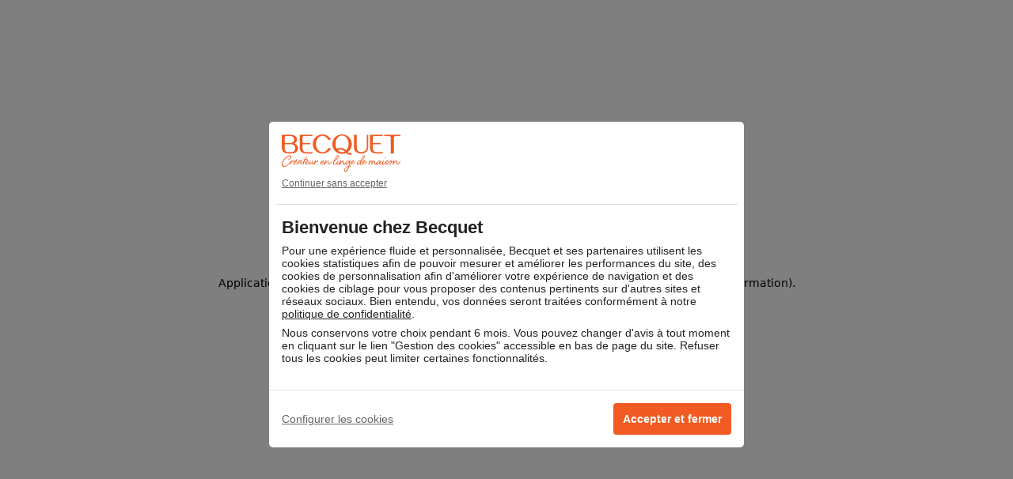

--- FILE ---
content_type: text/html; charset=utf-8
request_url: https://www.becquet.be/statuette-figurine-c252
body_size: 68851
content:
<!DOCTYPE html><html lang="fr-BE"><head><meta charSet="utf-8"/><script defer="" type="application/ld+json">{"@context":"https://schema.org","@type":"BreadcrumbList","itemListElement":[{"@type":"ListItem","position":1,"name":"Accueil","item":"https://www.becquet.be"},{"@type":"ListItem","position":2,"name":"Décoration","item":"https://www.becquet.be/decoration-u18"},{"@type":"ListItem","position":3,"name":"Statuette, figurine"}]}</script><title>Objet décoratif, animaux décoratifs, bibelot | Becquet</title><meta name="description" content="Découvrez tous nos objets décoratifs pour donner vie et couleurs à votre intérieur. Becquet vous propose un grand nombre d’articles de décoration de qualité."/><meta name="robots" content="index, follow"/><link rel="canonical" href="https://www.becquet.be/statuette-figurine-c252"/><link rel="alternate" hrefLang="fr-BE" href="https://www.becquet.be/statuette-figurine-c252"/><link rel="alternate" hrefLang="fr-FR" href="https://www.becquet.fr/statuette-figurine-c252"/><link rel="icon" type="image/png" sizes="32x32" href="/favicon-32x32.png"/><link rel="icon" type="image/png" sizes="16x16" href="/favicon-16x16.png"/><link rel="icon" type="image/svg+xml" href="/favicon.svg"/><link rel="apple-touch-icon" sizes="180x180" href="/apple-touch-icon.png"/><link rel="manifest" href="/site.webmanifest"/><meta name="theme-color" content="#ffffff"/><meta content="width=device-width, initial-scale=1" name="viewport"/><link rel="preload" as="image" imageSrcSet="/_next/image?url=https%3A%2F%2Fimages.ctfassets.net%2Fvnzz6fw3bbqq%2Fq6oHT5kWdSm2fcOgEnCiT%2F754413b1ca0a3b22d61bf81c5dd1cca4%2Flogo-site-horizontal.png&amp;w=640&amp;q=75 640w, /_next/image?url=https%3A%2F%2Fimages.ctfassets.net%2Fvnzz6fw3bbqq%2Fq6oHT5kWdSm2fcOgEnCiT%2F754413b1ca0a3b22d61bf81c5dd1cca4%2Flogo-site-horizontal.png&amp;w=750&amp;q=75 750w, /_next/image?url=https%3A%2F%2Fimages.ctfassets.net%2Fvnzz6fw3bbqq%2Fq6oHT5kWdSm2fcOgEnCiT%2F754413b1ca0a3b22d61bf81c5dd1cca4%2Flogo-site-horizontal.png&amp;w=828&amp;q=75 828w, /_next/image?url=https%3A%2F%2Fimages.ctfassets.net%2Fvnzz6fw3bbqq%2Fq6oHT5kWdSm2fcOgEnCiT%2F754413b1ca0a3b22d61bf81c5dd1cca4%2Flogo-site-horizontal.png&amp;w=1080&amp;q=75 1080w, /_next/image?url=https%3A%2F%2Fimages.ctfassets.net%2Fvnzz6fw3bbqq%2Fq6oHT5kWdSm2fcOgEnCiT%2F754413b1ca0a3b22d61bf81c5dd1cca4%2Flogo-site-horizontal.png&amp;w=1200&amp;q=75 1200w, /_next/image?url=https%3A%2F%2Fimages.ctfassets.net%2Fvnzz6fw3bbqq%2Fq6oHT5kWdSm2fcOgEnCiT%2F754413b1ca0a3b22d61bf81c5dd1cca4%2Flogo-site-horizontal.png&amp;w=1920&amp;q=75 1920w, /_next/image?url=https%3A%2F%2Fimages.ctfassets.net%2Fvnzz6fw3bbqq%2Fq6oHT5kWdSm2fcOgEnCiT%2F754413b1ca0a3b22d61bf81c5dd1cca4%2Flogo-site-horizontal.png&amp;w=2048&amp;q=75 2048w, /_next/image?url=https%3A%2F%2Fimages.ctfassets.net%2Fvnzz6fw3bbqq%2Fq6oHT5kWdSm2fcOgEnCiT%2F754413b1ca0a3b22d61bf81c5dd1cca4%2Flogo-site-horizontal.png&amp;w=3840&amp;q=75 3840w" imageSizes="100vw" fetchpriority="high"/><link rel="preload" as="image" imageSrcSet="/_next/image?url=https%3A%2F%2Fimages.becquet.be%2Fproduits%2F400%2F221654A.jpg&amp;w=16&amp;q=75 16w, /_next/image?url=https%3A%2F%2Fimages.becquet.be%2Fproduits%2F400%2F221654A.jpg&amp;w=32&amp;q=75 32w, /_next/image?url=https%3A%2F%2Fimages.becquet.be%2Fproduits%2F400%2F221654A.jpg&amp;w=48&amp;q=75 48w, /_next/image?url=https%3A%2F%2Fimages.becquet.be%2Fproduits%2F400%2F221654A.jpg&amp;w=64&amp;q=75 64w, /_next/image?url=https%3A%2F%2Fimages.becquet.be%2Fproduits%2F400%2F221654A.jpg&amp;w=96&amp;q=75 96w, /_next/image?url=https%3A%2F%2Fimages.becquet.be%2Fproduits%2F400%2F221654A.jpg&amp;w=128&amp;q=75 128w, /_next/image?url=https%3A%2F%2Fimages.becquet.be%2Fproduits%2F400%2F221654A.jpg&amp;w=256&amp;q=75 256w, /_next/image?url=https%3A%2F%2Fimages.becquet.be%2Fproduits%2F400%2F221654A.jpg&amp;w=384&amp;q=75 384w, /_next/image?url=https%3A%2F%2Fimages.becquet.be%2Fproduits%2F400%2F221654A.jpg&amp;w=640&amp;q=75 640w, /_next/image?url=https%3A%2F%2Fimages.becquet.be%2Fproduits%2F400%2F221654A.jpg&amp;w=750&amp;q=75 750w, /_next/image?url=https%3A%2F%2Fimages.becquet.be%2Fproduits%2F400%2F221654A.jpg&amp;w=828&amp;q=75 828w, /_next/image?url=https%3A%2F%2Fimages.becquet.be%2Fproduits%2F400%2F221654A.jpg&amp;w=1080&amp;q=75 1080w, /_next/image?url=https%3A%2F%2Fimages.becquet.be%2Fproduits%2F400%2F221654A.jpg&amp;w=1200&amp;q=75 1200w, /_next/image?url=https%3A%2F%2Fimages.becquet.be%2Fproduits%2F400%2F221654A.jpg&amp;w=1920&amp;q=75 1920w, /_next/image?url=https%3A%2F%2Fimages.becquet.be%2Fproduits%2F400%2F221654A.jpg&amp;w=2048&amp;q=75 2048w, /_next/image?url=https%3A%2F%2Fimages.becquet.be%2Fproduits%2F400%2F221654A.jpg&amp;w=3840&amp;q=75 3840w" imageSizes="(max-width: 139px) 150px, (min-width: 140px) and (max-width: 238px) 275px, (min-width: 239px) and (max-width: 315px) 400px, (min-width: 316px) and (max-width: 359px) 600px, 400px" fetchpriority="high"/><link rel="preload" as="image" imageSrcSet="/_next/image?url=https%3A%2F%2Fimages.becquet.be%2Fproduits%2F400%2F223266A.jpg&amp;w=16&amp;q=75 16w, /_next/image?url=https%3A%2F%2Fimages.becquet.be%2Fproduits%2F400%2F223266A.jpg&amp;w=32&amp;q=75 32w, /_next/image?url=https%3A%2F%2Fimages.becquet.be%2Fproduits%2F400%2F223266A.jpg&amp;w=48&amp;q=75 48w, /_next/image?url=https%3A%2F%2Fimages.becquet.be%2Fproduits%2F400%2F223266A.jpg&amp;w=64&amp;q=75 64w, /_next/image?url=https%3A%2F%2Fimages.becquet.be%2Fproduits%2F400%2F223266A.jpg&amp;w=96&amp;q=75 96w, /_next/image?url=https%3A%2F%2Fimages.becquet.be%2Fproduits%2F400%2F223266A.jpg&amp;w=128&amp;q=75 128w, /_next/image?url=https%3A%2F%2Fimages.becquet.be%2Fproduits%2F400%2F223266A.jpg&amp;w=256&amp;q=75 256w, /_next/image?url=https%3A%2F%2Fimages.becquet.be%2Fproduits%2F400%2F223266A.jpg&amp;w=384&amp;q=75 384w, /_next/image?url=https%3A%2F%2Fimages.becquet.be%2Fproduits%2F400%2F223266A.jpg&amp;w=640&amp;q=75 640w, /_next/image?url=https%3A%2F%2Fimages.becquet.be%2Fproduits%2F400%2F223266A.jpg&amp;w=750&amp;q=75 750w, /_next/image?url=https%3A%2F%2Fimages.becquet.be%2Fproduits%2F400%2F223266A.jpg&amp;w=828&amp;q=75 828w, /_next/image?url=https%3A%2F%2Fimages.becquet.be%2Fproduits%2F400%2F223266A.jpg&amp;w=1080&amp;q=75 1080w, /_next/image?url=https%3A%2F%2Fimages.becquet.be%2Fproduits%2F400%2F223266A.jpg&amp;w=1200&amp;q=75 1200w, /_next/image?url=https%3A%2F%2Fimages.becquet.be%2Fproduits%2F400%2F223266A.jpg&amp;w=1920&amp;q=75 1920w, /_next/image?url=https%3A%2F%2Fimages.becquet.be%2Fproduits%2F400%2F223266A.jpg&amp;w=2048&amp;q=75 2048w, /_next/image?url=https%3A%2F%2Fimages.becquet.be%2Fproduits%2F400%2F223266A.jpg&amp;w=3840&amp;q=75 3840w" imageSizes="(max-width: 139px) 150px, (min-width: 140px) and (max-width: 238px) 275px, (min-width: 239px) and (max-width: 315px) 400px, (min-width: 316px) and (max-width: 359px) 600px, 400px" fetchpriority="high"/><link rel="preload" as="image" imageSrcSet="/_next/image?url=https%3A%2F%2Fimages.becquet.be%2Fproduits%2F400%2F221555A.jpg&amp;w=16&amp;q=75 16w, /_next/image?url=https%3A%2F%2Fimages.becquet.be%2Fproduits%2F400%2F221555A.jpg&amp;w=32&amp;q=75 32w, /_next/image?url=https%3A%2F%2Fimages.becquet.be%2Fproduits%2F400%2F221555A.jpg&amp;w=48&amp;q=75 48w, /_next/image?url=https%3A%2F%2Fimages.becquet.be%2Fproduits%2F400%2F221555A.jpg&amp;w=64&amp;q=75 64w, /_next/image?url=https%3A%2F%2Fimages.becquet.be%2Fproduits%2F400%2F221555A.jpg&amp;w=96&amp;q=75 96w, /_next/image?url=https%3A%2F%2Fimages.becquet.be%2Fproduits%2F400%2F221555A.jpg&amp;w=128&amp;q=75 128w, /_next/image?url=https%3A%2F%2Fimages.becquet.be%2Fproduits%2F400%2F221555A.jpg&amp;w=256&amp;q=75 256w, /_next/image?url=https%3A%2F%2Fimages.becquet.be%2Fproduits%2F400%2F221555A.jpg&amp;w=384&amp;q=75 384w, /_next/image?url=https%3A%2F%2Fimages.becquet.be%2Fproduits%2F400%2F221555A.jpg&amp;w=640&amp;q=75 640w, /_next/image?url=https%3A%2F%2Fimages.becquet.be%2Fproduits%2F400%2F221555A.jpg&amp;w=750&amp;q=75 750w, /_next/image?url=https%3A%2F%2Fimages.becquet.be%2Fproduits%2F400%2F221555A.jpg&amp;w=828&amp;q=75 828w, /_next/image?url=https%3A%2F%2Fimages.becquet.be%2Fproduits%2F400%2F221555A.jpg&amp;w=1080&amp;q=75 1080w, /_next/image?url=https%3A%2F%2Fimages.becquet.be%2Fproduits%2F400%2F221555A.jpg&amp;w=1200&amp;q=75 1200w, /_next/image?url=https%3A%2F%2Fimages.becquet.be%2Fproduits%2F400%2F221555A.jpg&amp;w=1920&amp;q=75 1920w, /_next/image?url=https%3A%2F%2Fimages.becquet.be%2Fproduits%2F400%2F221555A.jpg&amp;w=2048&amp;q=75 2048w, /_next/image?url=https%3A%2F%2Fimages.becquet.be%2Fproduits%2F400%2F221555A.jpg&amp;w=3840&amp;q=75 3840w" imageSizes="(max-width: 139px) 150px, (min-width: 140px) and (max-width: 238px) 275px, (min-width: 239px) and (max-width: 315px) 400px, (min-width: 316px) and (max-width: 359px) 600px, 400px" fetchpriority="high"/><link rel="preload" as="image" imageSrcSet="/_next/image?url=https%3A%2F%2Fimages.becquet.be%2Fproduits%2F400%2F221532A.jpg&amp;w=16&amp;q=75 16w, /_next/image?url=https%3A%2F%2Fimages.becquet.be%2Fproduits%2F400%2F221532A.jpg&amp;w=32&amp;q=75 32w, /_next/image?url=https%3A%2F%2Fimages.becquet.be%2Fproduits%2F400%2F221532A.jpg&amp;w=48&amp;q=75 48w, /_next/image?url=https%3A%2F%2Fimages.becquet.be%2Fproduits%2F400%2F221532A.jpg&amp;w=64&amp;q=75 64w, /_next/image?url=https%3A%2F%2Fimages.becquet.be%2Fproduits%2F400%2F221532A.jpg&amp;w=96&amp;q=75 96w, /_next/image?url=https%3A%2F%2Fimages.becquet.be%2Fproduits%2F400%2F221532A.jpg&amp;w=128&amp;q=75 128w, /_next/image?url=https%3A%2F%2Fimages.becquet.be%2Fproduits%2F400%2F221532A.jpg&amp;w=256&amp;q=75 256w, /_next/image?url=https%3A%2F%2Fimages.becquet.be%2Fproduits%2F400%2F221532A.jpg&amp;w=384&amp;q=75 384w, /_next/image?url=https%3A%2F%2Fimages.becquet.be%2Fproduits%2F400%2F221532A.jpg&amp;w=640&amp;q=75 640w, /_next/image?url=https%3A%2F%2Fimages.becquet.be%2Fproduits%2F400%2F221532A.jpg&amp;w=750&amp;q=75 750w, /_next/image?url=https%3A%2F%2Fimages.becquet.be%2Fproduits%2F400%2F221532A.jpg&amp;w=828&amp;q=75 828w, /_next/image?url=https%3A%2F%2Fimages.becquet.be%2Fproduits%2F400%2F221532A.jpg&amp;w=1080&amp;q=75 1080w, /_next/image?url=https%3A%2F%2Fimages.becquet.be%2Fproduits%2F400%2F221532A.jpg&amp;w=1200&amp;q=75 1200w, /_next/image?url=https%3A%2F%2Fimages.becquet.be%2Fproduits%2F400%2F221532A.jpg&amp;w=1920&amp;q=75 1920w, /_next/image?url=https%3A%2F%2Fimages.becquet.be%2Fproduits%2F400%2F221532A.jpg&amp;w=2048&amp;q=75 2048w, /_next/image?url=https%3A%2F%2Fimages.becquet.be%2Fproduits%2F400%2F221532A.jpg&amp;w=3840&amp;q=75 3840w" imageSizes="(max-width: 139px) 150px, (min-width: 140px) and (max-width: 238px) 275px, (min-width: 239px) and (max-width: 315px) 400px, (min-width: 316px) and (max-width: 359px) 600px, 400px" fetchpriority="high"/><link rel="preload" as="image" imageSrcSet="/_next/image?url=https%3A%2F%2Fimages.becquet.be%2Fproduits%2F400%2F223727A.jpg&amp;w=16&amp;q=75 16w, /_next/image?url=https%3A%2F%2Fimages.becquet.be%2Fproduits%2F400%2F223727A.jpg&amp;w=32&amp;q=75 32w, /_next/image?url=https%3A%2F%2Fimages.becquet.be%2Fproduits%2F400%2F223727A.jpg&amp;w=48&amp;q=75 48w, /_next/image?url=https%3A%2F%2Fimages.becquet.be%2Fproduits%2F400%2F223727A.jpg&amp;w=64&amp;q=75 64w, /_next/image?url=https%3A%2F%2Fimages.becquet.be%2Fproduits%2F400%2F223727A.jpg&amp;w=96&amp;q=75 96w, /_next/image?url=https%3A%2F%2Fimages.becquet.be%2Fproduits%2F400%2F223727A.jpg&amp;w=128&amp;q=75 128w, /_next/image?url=https%3A%2F%2Fimages.becquet.be%2Fproduits%2F400%2F223727A.jpg&amp;w=256&amp;q=75 256w, /_next/image?url=https%3A%2F%2Fimages.becquet.be%2Fproduits%2F400%2F223727A.jpg&amp;w=384&amp;q=75 384w, /_next/image?url=https%3A%2F%2Fimages.becquet.be%2Fproduits%2F400%2F223727A.jpg&amp;w=640&amp;q=75 640w, /_next/image?url=https%3A%2F%2Fimages.becquet.be%2Fproduits%2F400%2F223727A.jpg&amp;w=750&amp;q=75 750w, /_next/image?url=https%3A%2F%2Fimages.becquet.be%2Fproduits%2F400%2F223727A.jpg&amp;w=828&amp;q=75 828w, /_next/image?url=https%3A%2F%2Fimages.becquet.be%2Fproduits%2F400%2F223727A.jpg&amp;w=1080&amp;q=75 1080w, /_next/image?url=https%3A%2F%2Fimages.becquet.be%2Fproduits%2F400%2F223727A.jpg&amp;w=1200&amp;q=75 1200w, /_next/image?url=https%3A%2F%2Fimages.becquet.be%2Fproduits%2F400%2F223727A.jpg&amp;w=1920&amp;q=75 1920w, /_next/image?url=https%3A%2F%2Fimages.becquet.be%2Fproduits%2F400%2F223727A.jpg&amp;w=2048&amp;q=75 2048w, /_next/image?url=https%3A%2F%2Fimages.becquet.be%2Fproduits%2F400%2F223727A.jpg&amp;w=3840&amp;q=75 3840w" imageSizes="(max-width: 139px) 150px, (min-width: 140px) and (max-width: 238px) 275px, (min-width: 239px) and (max-width: 315px) 400px, (min-width: 316px) and (max-width: 359px) 600px, 400px" fetchpriority="high"/><link rel="preload" as="image" imageSrcSet="/_next/image?url=https%3A%2F%2Fimages.becquet.be%2Fproduits%2F400%2F34383A.jpg&amp;w=16&amp;q=75 16w, /_next/image?url=https%3A%2F%2Fimages.becquet.be%2Fproduits%2F400%2F34383A.jpg&amp;w=32&amp;q=75 32w, /_next/image?url=https%3A%2F%2Fimages.becquet.be%2Fproduits%2F400%2F34383A.jpg&amp;w=48&amp;q=75 48w, /_next/image?url=https%3A%2F%2Fimages.becquet.be%2Fproduits%2F400%2F34383A.jpg&amp;w=64&amp;q=75 64w, /_next/image?url=https%3A%2F%2Fimages.becquet.be%2Fproduits%2F400%2F34383A.jpg&amp;w=96&amp;q=75 96w, /_next/image?url=https%3A%2F%2Fimages.becquet.be%2Fproduits%2F400%2F34383A.jpg&amp;w=128&amp;q=75 128w, /_next/image?url=https%3A%2F%2Fimages.becquet.be%2Fproduits%2F400%2F34383A.jpg&amp;w=256&amp;q=75 256w, /_next/image?url=https%3A%2F%2Fimages.becquet.be%2Fproduits%2F400%2F34383A.jpg&amp;w=384&amp;q=75 384w, /_next/image?url=https%3A%2F%2Fimages.becquet.be%2Fproduits%2F400%2F34383A.jpg&amp;w=640&amp;q=75 640w, /_next/image?url=https%3A%2F%2Fimages.becquet.be%2Fproduits%2F400%2F34383A.jpg&amp;w=750&amp;q=75 750w, /_next/image?url=https%3A%2F%2Fimages.becquet.be%2Fproduits%2F400%2F34383A.jpg&amp;w=828&amp;q=75 828w, /_next/image?url=https%3A%2F%2Fimages.becquet.be%2Fproduits%2F400%2F34383A.jpg&amp;w=1080&amp;q=75 1080w, /_next/image?url=https%3A%2F%2Fimages.becquet.be%2Fproduits%2F400%2F34383A.jpg&amp;w=1200&amp;q=75 1200w, /_next/image?url=https%3A%2F%2Fimages.becquet.be%2Fproduits%2F400%2F34383A.jpg&amp;w=1920&amp;q=75 1920w, /_next/image?url=https%3A%2F%2Fimages.becquet.be%2Fproduits%2F400%2F34383A.jpg&amp;w=2048&amp;q=75 2048w, /_next/image?url=https%3A%2F%2Fimages.becquet.be%2Fproduits%2F400%2F34383A.jpg&amp;w=3840&amp;q=75 3840w" imageSizes="(max-width: 139px) 150px, (min-width: 140px) and (max-width: 238px) 275px, (min-width: 239px) and (max-width: 315px) 400px, (min-width: 316px) and (max-width: 359px) 600px, 400px" fetchpriority="high"/><link rel="preload" as="image" imageSrcSet="/_next/image?url=https%3A%2F%2Fimages.becquet.be%2Fproduits%2F400%2F222378A.jpg&amp;w=16&amp;q=75 16w, /_next/image?url=https%3A%2F%2Fimages.becquet.be%2Fproduits%2F400%2F222378A.jpg&amp;w=32&amp;q=75 32w, /_next/image?url=https%3A%2F%2Fimages.becquet.be%2Fproduits%2F400%2F222378A.jpg&amp;w=48&amp;q=75 48w, /_next/image?url=https%3A%2F%2Fimages.becquet.be%2Fproduits%2F400%2F222378A.jpg&amp;w=64&amp;q=75 64w, /_next/image?url=https%3A%2F%2Fimages.becquet.be%2Fproduits%2F400%2F222378A.jpg&amp;w=96&amp;q=75 96w, /_next/image?url=https%3A%2F%2Fimages.becquet.be%2Fproduits%2F400%2F222378A.jpg&amp;w=128&amp;q=75 128w, /_next/image?url=https%3A%2F%2Fimages.becquet.be%2Fproduits%2F400%2F222378A.jpg&amp;w=256&amp;q=75 256w, /_next/image?url=https%3A%2F%2Fimages.becquet.be%2Fproduits%2F400%2F222378A.jpg&amp;w=384&amp;q=75 384w, /_next/image?url=https%3A%2F%2Fimages.becquet.be%2Fproduits%2F400%2F222378A.jpg&amp;w=640&amp;q=75 640w, /_next/image?url=https%3A%2F%2Fimages.becquet.be%2Fproduits%2F400%2F222378A.jpg&amp;w=750&amp;q=75 750w, /_next/image?url=https%3A%2F%2Fimages.becquet.be%2Fproduits%2F400%2F222378A.jpg&amp;w=828&amp;q=75 828w, /_next/image?url=https%3A%2F%2Fimages.becquet.be%2Fproduits%2F400%2F222378A.jpg&amp;w=1080&amp;q=75 1080w, /_next/image?url=https%3A%2F%2Fimages.becquet.be%2Fproduits%2F400%2F222378A.jpg&amp;w=1200&amp;q=75 1200w, /_next/image?url=https%3A%2F%2Fimages.becquet.be%2Fproduits%2F400%2F222378A.jpg&amp;w=1920&amp;q=75 1920w, /_next/image?url=https%3A%2F%2Fimages.becquet.be%2Fproduits%2F400%2F222378A.jpg&amp;w=2048&amp;q=75 2048w, /_next/image?url=https%3A%2F%2Fimages.becquet.be%2Fproduits%2F400%2F222378A.jpg&amp;w=3840&amp;q=75 3840w" imageSizes="(max-width: 139px) 150px, (min-width: 140px) and (max-width: 238px) 275px, (min-width: 239px) and (max-width: 315px) 400px, (min-width: 316px) and (max-width: 359px) 600px, 400px" fetchpriority="high"/><link rel="preload" as="image" imageSrcSet="/_next/image?url=https%3A%2F%2Fimages.becquet.be%2Fproduits%2F400%2F220809A.jpg&amp;w=16&amp;q=75 16w, /_next/image?url=https%3A%2F%2Fimages.becquet.be%2Fproduits%2F400%2F220809A.jpg&amp;w=32&amp;q=75 32w, /_next/image?url=https%3A%2F%2Fimages.becquet.be%2Fproduits%2F400%2F220809A.jpg&amp;w=48&amp;q=75 48w, /_next/image?url=https%3A%2F%2Fimages.becquet.be%2Fproduits%2F400%2F220809A.jpg&amp;w=64&amp;q=75 64w, /_next/image?url=https%3A%2F%2Fimages.becquet.be%2Fproduits%2F400%2F220809A.jpg&amp;w=96&amp;q=75 96w, /_next/image?url=https%3A%2F%2Fimages.becquet.be%2Fproduits%2F400%2F220809A.jpg&amp;w=128&amp;q=75 128w, /_next/image?url=https%3A%2F%2Fimages.becquet.be%2Fproduits%2F400%2F220809A.jpg&amp;w=256&amp;q=75 256w, /_next/image?url=https%3A%2F%2Fimages.becquet.be%2Fproduits%2F400%2F220809A.jpg&amp;w=384&amp;q=75 384w, /_next/image?url=https%3A%2F%2Fimages.becquet.be%2Fproduits%2F400%2F220809A.jpg&amp;w=640&amp;q=75 640w, /_next/image?url=https%3A%2F%2Fimages.becquet.be%2Fproduits%2F400%2F220809A.jpg&amp;w=750&amp;q=75 750w, /_next/image?url=https%3A%2F%2Fimages.becquet.be%2Fproduits%2F400%2F220809A.jpg&amp;w=828&amp;q=75 828w, /_next/image?url=https%3A%2F%2Fimages.becquet.be%2Fproduits%2F400%2F220809A.jpg&amp;w=1080&amp;q=75 1080w, /_next/image?url=https%3A%2F%2Fimages.becquet.be%2Fproduits%2F400%2F220809A.jpg&amp;w=1200&amp;q=75 1200w, /_next/image?url=https%3A%2F%2Fimages.becquet.be%2Fproduits%2F400%2F220809A.jpg&amp;w=1920&amp;q=75 1920w, /_next/image?url=https%3A%2F%2Fimages.becquet.be%2Fproduits%2F400%2F220809A.jpg&amp;w=2048&amp;q=75 2048w, /_next/image?url=https%3A%2F%2Fimages.becquet.be%2Fproduits%2F400%2F220809A.jpg&amp;w=3840&amp;q=75 3840w" imageSizes="(max-width: 139px) 150px, (min-width: 140px) and (max-width: 238px) 275px, (min-width: 239px) and (max-width: 315px) 400px, (min-width: 316px) and (max-width: 359px) 600px, 400px" fetchpriority="high"/><link rel="preload" as="image" imageSrcSet="/_next/image?url=https%3A%2F%2Fimages.becquet.be%2Fproduits%2F400%2F219992A.jpg&amp;w=16&amp;q=75 16w, /_next/image?url=https%3A%2F%2Fimages.becquet.be%2Fproduits%2F400%2F219992A.jpg&amp;w=32&amp;q=75 32w, /_next/image?url=https%3A%2F%2Fimages.becquet.be%2Fproduits%2F400%2F219992A.jpg&amp;w=48&amp;q=75 48w, /_next/image?url=https%3A%2F%2Fimages.becquet.be%2Fproduits%2F400%2F219992A.jpg&amp;w=64&amp;q=75 64w, /_next/image?url=https%3A%2F%2Fimages.becquet.be%2Fproduits%2F400%2F219992A.jpg&amp;w=96&amp;q=75 96w, /_next/image?url=https%3A%2F%2Fimages.becquet.be%2Fproduits%2F400%2F219992A.jpg&amp;w=128&amp;q=75 128w, /_next/image?url=https%3A%2F%2Fimages.becquet.be%2Fproduits%2F400%2F219992A.jpg&amp;w=256&amp;q=75 256w, /_next/image?url=https%3A%2F%2Fimages.becquet.be%2Fproduits%2F400%2F219992A.jpg&amp;w=384&amp;q=75 384w, /_next/image?url=https%3A%2F%2Fimages.becquet.be%2Fproduits%2F400%2F219992A.jpg&amp;w=640&amp;q=75 640w, /_next/image?url=https%3A%2F%2Fimages.becquet.be%2Fproduits%2F400%2F219992A.jpg&amp;w=750&amp;q=75 750w, /_next/image?url=https%3A%2F%2Fimages.becquet.be%2Fproduits%2F400%2F219992A.jpg&amp;w=828&amp;q=75 828w, /_next/image?url=https%3A%2F%2Fimages.becquet.be%2Fproduits%2F400%2F219992A.jpg&amp;w=1080&amp;q=75 1080w, /_next/image?url=https%3A%2F%2Fimages.becquet.be%2Fproduits%2F400%2F219992A.jpg&amp;w=1200&amp;q=75 1200w, /_next/image?url=https%3A%2F%2Fimages.becquet.be%2Fproduits%2F400%2F219992A.jpg&amp;w=1920&amp;q=75 1920w, /_next/image?url=https%3A%2F%2Fimages.becquet.be%2Fproduits%2F400%2F219992A.jpg&amp;w=2048&amp;q=75 2048w, /_next/image?url=https%3A%2F%2Fimages.becquet.be%2Fproduits%2F400%2F219992A.jpg&amp;w=3840&amp;q=75 3840w" imageSizes="(max-width: 139px) 150px, (min-width: 140px) and (max-width: 238px) 275px, (min-width: 239px) and (max-width: 315px) 400px, (min-width: 316px) and (max-width: 359px) 600px, 400px" fetchpriority="high"/><link rel="preload" as="image" imageSrcSet="/_next/image?url=https%3A%2F%2Fimages.becquet.be%2Fproduits%2F400%2F223762A.jpg&amp;w=16&amp;q=75 16w, /_next/image?url=https%3A%2F%2Fimages.becquet.be%2Fproduits%2F400%2F223762A.jpg&amp;w=32&amp;q=75 32w, /_next/image?url=https%3A%2F%2Fimages.becquet.be%2Fproduits%2F400%2F223762A.jpg&amp;w=48&amp;q=75 48w, /_next/image?url=https%3A%2F%2Fimages.becquet.be%2Fproduits%2F400%2F223762A.jpg&amp;w=64&amp;q=75 64w, /_next/image?url=https%3A%2F%2Fimages.becquet.be%2Fproduits%2F400%2F223762A.jpg&amp;w=96&amp;q=75 96w, /_next/image?url=https%3A%2F%2Fimages.becquet.be%2Fproduits%2F400%2F223762A.jpg&amp;w=128&amp;q=75 128w, /_next/image?url=https%3A%2F%2Fimages.becquet.be%2Fproduits%2F400%2F223762A.jpg&amp;w=256&amp;q=75 256w, /_next/image?url=https%3A%2F%2Fimages.becquet.be%2Fproduits%2F400%2F223762A.jpg&amp;w=384&amp;q=75 384w, /_next/image?url=https%3A%2F%2Fimages.becquet.be%2Fproduits%2F400%2F223762A.jpg&amp;w=640&amp;q=75 640w, /_next/image?url=https%3A%2F%2Fimages.becquet.be%2Fproduits%2F400%2F223762A.jpg&amp;w=750&amp;q=75 750w, /_next/image?url=https%3A%2F%2Fimages.becquet.be%2Fproduits%2F400%2F223762A.jpg&amp;w=828&amp;q=75 828w, /_next/image?url=https%3A%2F%2Fimages.becquet.be%2Fproduits%2F400%2F223762A.jpg&amp;w=1080&amp;q=75 1080w, /_next/image?url=https%3A%2F%2Fimages.becquet.be%2Fproduits%2F400%2F223762A.jpg&amp;w=1200&amp;q=75 1200w, /_next/image?url=https%3A%2F%2Fimages.becquet.be%2Fproduits%2F400%2F223762A.jpg&amp;w=1920&amp;q=75 1920w, /_next/image?url=https%3A%2F%2Fimages.becquet.be%2Fproduits%2F400%2F223762A.jpg&amp;w=2048&amp;q=75 2048w, /_next/image?url=https%3A%2F%2Fimages.becquet.be%2Fproduits%2F400%2F223762A.jpg&amp;w=3840&amp;q=75 3840w" imageSizes="(max-width: 139px) 150px, (min-width: 140px) and (max-width: 238px) 275px, (min-width: 239px) and (max-width: 315px) 400px, (min-width: 316px) and (max-width: 359px) 600px, 400px" fetchpriority="high"/><link rel="preload" as="image" imageSrcSet="/_next/image?url=https%3A%2F%2Fimages.becquet.be%2Fproduits%2F400%2F221006A.jpg&amp;w=16&amp;q=75 16w, /_next/image?url=https%3A%2F%2Fimages.becquet.be%2Fproduits%2F400%2F221006A.jpg&amp;w=32&amp;q=75 32w, /_next/image?url=https%3A%2F%2Fimages.becquet.be%2Fproduits%2F400%2F221006A.jpg&amp;w=48&amp;q=75 48w, /_next/image?url=https%3A%2F%2Fimages.becquet.be%2Fproduits%2F400%2F221006A.jpg&amp;w=64&amp;q=75 64w, /_next/image?url=https%3A%2F%2Fimages.becquet.be%2Fproduits%2F400%2F221006A.jpg&amp;w=96&amp;q=75 96w, /_next/image?url=https%3A%2F%2Fimages.becquet.be%2Fproduits%2F400%2F221006A.jpg&amp;w=128&amp;q=75 128w, /_next/image?url=https%3A%2F%2Fimages.becquet.be%2Fproduits%2F400%2F221006A.jpg&amp;w=256&amp;q=75 256w, /_next/image?url=https%3A%2F%2Fimages.becquet.be%2Fproduits%2F400%2F221006A.jpg&amp;w=384&amp;q=75 384w, /_next/image?url=https%3A%2F%2Fimages.becquet.be%2Fproduits%2F400%2F221006A.jpg&amp;w=640&amp;q=75 640w, /_next/image?url=https%3A%2F%2Fimages.becquet.be%2Fproduits%2F400%2F221006A.jpg&amp;w=750&amp;q=75 750w, /_next/image?url=https%3A%2F%2Fimages.becquet.be%2Fproduits%2F400%2F221006A.jpg&amp;w=828&amp;q=75 828w, /_next/image?url=https%3A%2F%2Fimages.becquet.be%2Fproduits%2F400%2F221006A.jpg&amp;w=1080&amp;q=75 1080w, /_next/image?url=https%3A%2F%2Fimages.becquet.be%2Fproduits%2F400%2F221006A.jpg&amp;w=1200&amp;q=75 1200w, /_next/image?url=https%3A%2F%2Fimages.becquet.be%2Fproduits%2F400%2F221006A.jpg&amp;w=1920&amp;q=75 1920w, /_next/image?url=https%3A%2F%2Fimages.becquet.be%2Fproduits%2F400%2F221006A.jpg&amp;w=2048&amp;q=75 2048w, /_next/image?url=https%3A%2F%2Fimages.becquet.be%2Fproduits%2F400%2F221006A.jpg&amp;w=3840&amp;q=75 3840w" imageSizes="(max-width: 139px) 150px, (min-width: 140px) and (max-width: 238px) 275px, (min-width: 239px) and (max-width: 315px) 400px, (min-width: 316px) and (max-width: 359px) 600px, 400px" fetchpriority="high"/><link rel="preload" as="image" imageSrcSet="/_next/image?url=https%3A%2F%2Fimages.becquet.be%2Fproduits%2F400%2F224245A.jpg&amp;w=16&amp;q=75 16w, /_next/image?url=https%3A%2F%2Fimages.becquet.be%2Fproduits%2F400%2F224245A.jpg&amp;w=32&amp;q=75 32w, /_next/image?url=https%3A%2F%2Fimages.becquet.be%2Fproduits%2F400%2F224245A.jpg&amp;w=48&amp;q=75 48w, /_next/image?url=https%3A%2F%2Fimages.becquet.be%2Fproduits%2F400%2F224245A.jpg&amp;w=64&amp;q=75 64w, /_next/image?url=https%3A%2F%2Fimages.becquet.be%2Fproduits%2F400%2F224245A.jpg&amp;w=96&amp;q=75 96w, /_next/image?url=https%3A%2F%2Fimages.becquet.be%2Fproduits%2F400%2F224245A.jpg&amp;w=128&amp;q=75 128w, /_next/image?url=https%3A%2F%2Fimages.becquet.be%2Fproduits%2F400%2F224245A.jpg&amp;w=256&amp;q=75 256w, /_next/image?url=https%3A%2F%2Fimages.becquet.be%2Fproduits%2F400%2F224245A.jpg&amp;w=384&amp;q=75 384w, /_next/image?url=https%3A%2F%2Fimages.becquet.be%2Fproduits%2F400%2F224245A.jpg&amp;w=640&amp;q=75 640w, /_next/image?url=https%3A%2F%2Fimages.becquet.be%2Fproduits%2F400%2F224245A.jpg&amp;w=750&amp;q=75 750w, /_next/image?url=https%3A%2F%2Fimages.becquet.be%2Fproduits%2F400%2F224245A.jpg&amp;w=828&amp;q=75 828w, /_next/image?url=https%3A%2F%2Fimages.becquet.be%2Fproduits%2F400%2F224245A.jpg&amp;w=1080&amp;q=75 1080w, /_next/image?url=https%3A%2F%2Fimages.becquet.be%2Fproduits%2F400%2F224245A.jpg&amp;w=1200&amp;q=75 1200w, /_next/image?url=https%3A%2F%2Fimages.becquet.be%2Fproduits%2F400%2F224245A.jpg&amp;w=1920&amp;q=75 1920w, /_next/image?url=https%3A%2F%2Fimages.becquet.be%2Fproduits%2F400%2F224245A.jpg&amp;w=2048&amp;q=75 2048w, /_next/image?url=https%3A%2F%2Fimages.becquet.be%2Fproduits%2F400%2F224245A.jpg&amp;w=3840&amp;q=75 3840w" imageSizes="(max-width: 139px) 150px, (min-width: 140px) and (max-width: 238px) 275px, (min-width: 239px) and (max-width: 315px) 400px, (min-width: 316px) and (max-width: 359px) 600px, 400px" fetchpriority="high"/><link rel="preload" as="image" imageSrcSet="/_next/image?url=https%3A%2F%2Fimages.becquet.be%2Fproduits%2F400%2F220516A.jpg&amp;w=16&amp;q=75 16w, /_next/image?url=https%3A%2F%2Fimages.becquet.be%2Fproduits%2F400%2F220516A.jpg&amp;w=32&amp;q=75 32w, /_next/image?url=https%3A%2F%2Fimages.becquet.be%2Fproduits%2F400%2F220516A.jpg&amp;w=48&amp;q=75 48w, /_next/image?url=https%3A%2F%2Fimages.becquet.be%2Fproduits%2F400%2F220516A.jpg&amp;w=64&amp;q=75 64w, /_next/image?url=https%3A%2F%2Fimages.becquet.be%2Fproduits%2F400%2F220516A.jpg&amp;w=96&amp;q=75 96w, /_next/image?url=https%3A%2F%2Fimages.becquet.be%2Fproduits%2F400%2F220516A.jpg&amp;w=128&amp;q=75 128w, /_next/image?url=https%3A%2F%2Fimages.becquet.be%2Fproduits%2F400%2F220516A.jpg&amp;w=256&amp;q=75 256w, /_next/image?url=https%3A%2F%2Fimages.becquet.be%2Fproduits%2F400%2F220516A.jpg&amp;w=384&amp;q=75 384w, /_next/image?url=https%3A%2F%2Fimages.becquet.be%2Fproduits%2F400%2F220516A.jpg&amp;w=640&amp;q=75 640w, /_next/image?url=https%3A%2F%2Fimages.becquet.be%2Fproduits%2F400%2F220516A.jpg&amp;w=750&amp;q=75 750w, /_next/image?url=https%3A%2F%2Fimages.becquet.be%2Fproduits%2F400%2F220516A.jpg&amp;w=828&amp;q=75 828w, /_next/image?url=https%3A%2F%2Fimages.becquet.be%2Fproduits%2F400%2F220516A.jpg&amp;w=1080&amp;q=75 1080w, /_next/image?url=https%3A%2F%2Fimages.becquet.be%2Fproduits%2F400%2F220516A.jpg&amp;w=1200&amp;q=75 1200w, /_next/image?url=https%3A%2F%2Fimages.becquet.be%2Fproduits%2F400%2F220516A.jpg&amp;w=1920&amp;q=75 1920w, /_next/image?url=https%3A%2F%2Fimages.becquet.be%2Fproduits%2F400%2F220516A.jpg&amp;w=2048&amp;q=75 2048w, /_next/image?url=https%3A%2F%2Fimages.becquet.be%2Fproduits%2F400%2F220516A.jpg&amp;w=3840&amp;q=75 3840w" imageSizes="(max-width: 139px) 150px, (min-width: 140px) and (max-width: 238px) 275px, (min-width: 239px) and (max-width: 315px) 400px, (min-width: 316px) and (max-width: 359px) 600px, 400px" fetchpriority="high"/><meta name="next-head-count" content="29"/><link rel="preconnect" href="https://graphql.contentful.com"/><link rel="preconnect" href="https://images.ctfassets.net"/><link rel="preconnect" href="tfbd3c48ao-dsn.algolia.net"/><link rel="preconnect" href="https://api-nav.becquet.be"/><link rel="preconnect" href="https://images.becquet.be"/><link rel="preconnect" href="https://medias.becquet.be"/><link rel="preconnect" href="https://use.typekit.net" crossorigin /><script data-nscript="beforeInteractive">window.tc_vars = window.tc_vars || [];</script><link rel="preload" href="/_next/static/css/9a78f44e770d39b0.css" as="style"/><link rel="stylesheet" href="/_next/static/css/9a78f44e770d39b0.css" data-n-g=""/><link rel="preload" href="/_next/static/css/ce4d6f1b793889bf.css" as="style"/><link rel="stylesheet" href="/_next/static/css/ce4d6f1b793889bf.css" data-n-p=""/><link rel="preload" href="/_next/static/css/6b70c37018f64f97.css" as="style"/><link rel="stylesheet" href="/_next/static/css/6b70c37018f64f97.css" data-n-p=""/><link rel="preload" href="/_next/static/css/871e74f14686f825.css" as="style"/><link rel="stylesheet" href="/_next/static/css/871e74f14686f825.css" data-n-p=""/><link rel="preload" href="/_next/static/css/4b8cee8124cd4d2c.css" as="style"/><link rel="stylesheet" href="/_next/static/css/4b8cee8124cd4d2c.css" data-n-p=""/><link rel="preload" href="/_next/static/css/9b3ce77e22e7a71d.css" as="style"/><link rel="stylesheet" href="/_next/static/css/9b3ce77e22e7a71d.css" data-n-p=""/><link rel="preload" href="/_next/static/css/e71eb4a96f45fc0b.css" as="style"/><link rel="stylesheet" href="/_next/static/css/e71eb4a96f45fc0b.css" data-n-p=""/><link rel="preload" href="/_next/static/css/59c6667e805c8762.css" as="style"/><link rel="stylesheet" href="/_next/static/css/59c6667e805c8762.css" data-n-p=""/><noscript data-n-css=""></noscript><script defer="" nomodule="" src="/_next/static/chunks/polyfills-c67a75d1b6f99dc8.js"></script><script src="https://cdn.trustcommander.net/privacy/709/privacy_v2_20.js" defer="" data-nscript="beforeInteractive"></script><script src="/_next/static/chunks/webpack-fe35316c22e33f99.js" defer=""></script><script src="/_next/static/chunks/framework-85630e4b7e517095.js" defer=""></script><script src="/_next/static/chunks/main-19949d56edc9d15b.js" defer=""></script><script src="/_next/static/chunks/pages/_app-6c151f65bd5b4f8c.js" defer=""></script><script src="/_next/static/chunks/5752-3eff1b963d2786ea.js" defer=""></script><script src="/_next/static/chunks/4034-117975edafa07ff7.js" defer=""></script><script src="/_next/static/chunks/6700-7ccf5fe73922fefb.js" defer=""></script><script src="/_next/static/chunks/203-2995bb46655685e9.js" defer=""></script><script src="/_next/static/chunks/6754-abf5909ce1a1e05a.js" defer=""></script><script src="/_next/static/chunks/4100-7e5aa00d669f5bc2.js" defer=""></script><script src="/_next/static/chunks/6688-9d7d1b4d48f3999f.js" defer=""></script><script src="/_next/static/chunks/5845-0d031ed459b769ad.js" defer=""></script><script src="/_next/static/chunks/6491-30376f0f9e73a466.js" defer=""></script><script src="/_next/static/chunks/2769-4718c111e7fe22fb.js" defer=""></script><script src="/_next/static/chunks/9605-71ae5dd91ba04fa2.js" defer=""></script><script src="/_next/static/chunks/9052-94c418c615be7319.js" defer=""></script><script src="/_next/static/chunks/5772-c43a84a96409a6cf.js" defer=""></script><script src="/_next/static/chunks/4322-e8a8fc403e8da2cd.js" defer=""></script><script src="/_next/static/chunks/5632-aef3f40aaee3c97c.js" defer=""></script><script src="/_next/static/chunks/7078-daa2b29b5f64a931.js" defer=""></script><script src="/_next/static/chunks/3009-bb941cd78a8e20fa.js" defer=""></script><script src="/_next/static/chunks/9897-d69ab7643bf8e69a.js" defer=""></script><script src="/_next/static/chunks/2701-809aa1251413a28b.js" defer=""></script><script src="/_next/static/chunks/2583-872c0cab72c0e9fd.js" defer=""></script><script src="/_next/static/chunks/pages/productList-1d84b78b49a878b6.js" defer=""></script><script src="/_next/static/Xh6G_EllE2f05fGjT7Hkc/_buildManifest.js" defer=""></script><script src="/_next/static/Xh6G_EllE2f05fGjT7Hkc/_ssgManifest.js" defer=""></script><style data-href="https://use.typekit.net/sfn0yvp.css">@import url("https://p.typekit.net/p.css?s=1&k=sfn0yvp&ht=tk&f=50029.50031.50032.50041&a=87333877&app=typekit&e=css");@font-face{font-family:"new-hero";src:url("https://use.typekit.net/af/598d82/00000000000000007735feba/30/l?primer=595f311a3501a7e46c82f818d06d00feb59d9bc75057e545dc80e0ab12e01e23&fvd=i7&v=3") format("woff2"),url("https://use.typekit.net/af/598d82/00000000000000007735feba/30/d?primer=595f311a3501a7e46c82f818d06d00feb59d9bc75057e545dc80e0ab12e01e23&fvd=i7&v=3") format("woff"),url("https://use.typekit.net/af/598d82/00000000000000007735feba/30/a?primer=595f311a3501a7e46c82f818d06d00feb59d9bc75057e545dc80e0ab12e01e23&fvd=i7&v=3") format("opentype");font-display:swap;font-style:italic;font-weight:700;font-stretch:normal}@font-face{font-family:"new-hero";src:url("https://use.typekit.net/af/766783/00000000000000007735fec5/30/l?primer=595f311a3501a7e46c82f818d06d00feb59d9bc75057e545dc80e0ab12e01e23&fvd=n7&v=3") format("woff2"),url("https://use.typekit.net/af/766783/00000000000000007735fec5/30/d?primer=595f311a3501a7e46c82f818d06d00feb59d9bc75057e545dc80e0ab12e01e23&fvd=n7&v=3") format("woff"),url("https://use.typekit.net/af/766783/00000000000000007735fec5/30/a?primer=595f311a3501a7e46c82f818d06d00feb59d9bc75057e545dc80e0ab12e01e23&fvd=n7&v=3") format("opentype");font-display:swap;font-style:normal;font-weight:700;font-stretch:normal}@font-face{font-family:"new-hero";src:url("https://use.typekit.net/af/8046c1/00000000000000007735fec6/30/l?primer=595f311a3501a7e46c82f818d06d00feb59d9bc75057e545dc80e0ab12e01e23&fvd=i4&v=3") format("woff2"),url("https://use.typekit.net/af/8046c1/00000000000000007735fec6/30/d?primer=595f311a3501a7e46c82f818d06d00feb59d9bc75057e545dc80e0ab12e01e23&fvd=i4&v=3") format("woff"),url("https://use.typekit.net/af/8046c1/00000000000000007735fec6/30/a?primer=595f311a3501a7e46c82f818d06d00feb59d9bc75057e545dc80e0ab12e01e23&fvd=i4&v=3") format("opentype");font-display:swap;font-style:italic;font-weight:400;font-stretch:normal}@font-face{font-family:"new-hero";src:url("https://use.typekit.net/af/ff5709/00000000000000007735fec9/30/l?primer=595f311a3501a7e46c82f818d06d00feb59d9bc75057e545dc80e0ab12e01e23&fvd=n4&v=3") format("woff2"),url("https://use.typekit.net/af/ff5709/00000000000000007735fec9/30/d?primer=595f311a3501a7e46c82f818d06d00feb59d9bc75057e545dc80e0ab12e01e23&fvd=n4&v=3") format("woff"),url("https://use.typekit.net/af/ff5709/00000000000000007735fec9/30/a?primer=595f311a3501a7e46c82f818d06d00feb59d9bc75057e545dc80e0ab12e01e23&fvd=n4&v=3") format("opentype");font-display:swap;font-style:normal;font-weight:400;font-stretch:normal}.tk-new-hero{font-family:"new-hero",sans-serif}</style></head><body><noscript><iframe src="https://www.googletagmanager.com/ns.html?id=GTM-PG8JSJT" height="0" width="0" style="display:none;visibility:hidden"></iframe></noscript><div id="__next"><header class="Header_header__9Hg12 Header_unStuckHeader__z7R37 header"><div class="searchPanelContainer__wrapper"><div class="Header_headerWrapper__TK6Lf m-0auto"><div class="Header_brand__9fCdl"><a class="BrandLogo_logo__cLw_h undefined" href="/"><img aria-label="logo" alt="Becquet Belgique logo" fetchpriority="high" loading="eager" decoding="async" data-nimg="fill" style="position:absolute;height:100%;width:100%;left:0;top:0;right:0;bottom:0;object-fit:contain;object-position:0 50%;color:transparent" sizes="100vw" srcSet="/_next/image?url=https%3A%2F%2Fimages.ctfassets.net%2Fvnzz6fw3bbqq%2Fq6oHT5kWdSm2fcOgEnCiT%2F754413b1ca0a3b22d61bf81c5dd1cca4%2Flogo-site-horizontal.png&amp;w=640&amp;q=75 640w, /_next/image?url=https%3A%2F%2Fimages.ctfassets.net%2Fvnzz6fw3bbqq%2Fq6oHT5kWdSm2fcOgEnCiT%2F754413b1ca0a3b22d61bf81c5dd1cca4%2Flogo-site-horizontal.png&amp;w=750&amp;q=75 750w, /_next/image?url=https%3A%2F%2Fimages.ctfassets.net%2Fvnzz6fw3bbqq%2Fq6oHT5kWdSm2fcOgEnCiT%2F754413b1ca0a3b22d61bf81c5dd1cca4%2Flogo-site-horizontal.png&amp;w=828&amp;q=75 828w, /_next/image?url=https%3A%2F%2Fimages.ctfassets.net%2Fvnzz6fw3bbqq%2Fq6oHT5kWdSm2fcOgEnCiT%2F754413b1ca0a3b22d61bf81c5dd1cca4%2Flogo-site-horizontal.png&amp;w=1080&amp;q=75 1080w, /_next/image?url=https%3A%2F%2Fimages.ctfassets.net%2Fvnzz6fw3bbqq%2Fq6oHT5kWdSm2fcOgEnCiT%2F754413b1ca0a3b22d61bf81c5dd1cca4%2Flogo-site-horizontal.png&amp;w=1200&amp;q=75 1200w, /_next/image?url=https%3A%2F%2Fimages.ctfassets.net%2Fvnzz6fw3bbqq%2Fq6oHT5kWdSm2fcOgEnCiT%2F754413b1ca0a3b22d61bf81c5dd1cca4%2Flogo-site-horizontal.png&amp;w=1920&amp;q=75 1920w, /_next/image?url=https%3A%2F%2Fimages.ctfassets.net%2Fvnzz6fw3bbqq%2Fq6oHT5kWdSm2fcOgEnCiT%2F754413b1ca0a3b22d61bf81c5dd1cca4%2Flogo-site-horizontal.png&amp;w=2048&amp;q=75 2048w, /_next/image?url=https%3A%2F%2Fimages.ctfassets.net%2Fvnzz6fw3bbqq%2Fq6oHT5kWdSm2fcOgEnCiT%2F754413b1ca0a3b22d61bf81c5dd1cca4%2Flogo-site-horizontal.png&amp;w=3840&amp;q=75 3840w" src="/_next/image?url=https%3A%2F%2Fimages.ctfassets.net%2Fvnzz6fw3bbqq%2Fq6oHT5kWdSm2fcOgEnCiT%2F754413b1ca0a3b22d61bf81c5dd1cca4%2Flogo-site-horizontal.png&amp;w=3840&amp;q=75"/></a></div><div class="autocomplete-wrapper"><div id="autocomplete" class="autocomplete"></div></div><div class="Header_account__LCasL"><a aria-label="Mon compte" class="HeaderButtonAndLink_button__9uPFb" href="/identification"><svg width="40" height="40" viewBox="0 0 56 56" class="icon" fill="currentColor"><path d="M46.1636 47.9206C45.2804 39.0643 39.9323 31.9743 32.965 29.6437C37.0374 27.7547 39.8587 23.6332 39.8587 18.8738C39.8587 12.3236 34.5351 7 27.9849 7C21.4346 7 16.111 12.3236 16.111 18.8738C16.111 23.6577 18.9323 27.7792 23.0047 29.6437C16.0374 31.9743 10.6893 39.0643 9.80614 47.9206L9.70801 49H46.2863L46.1636 47.9206ZM18.0737 18.8738C18.0737 13.403 22.5141 8.96262 27.9849 8.96262C33.4557 8.96262 37.8961 13.403 37.8961 18.8738C37.8961 24.3446 33.4557 28.785 27.9849 28.785C22.5141 28.785 18.0737 24.3446 18.0737 18.8738ZM11.8914 47.0374C13.2652 37.715 20.0363 30.7967 27.9849 30.7967C35.9335 30.7967 42.7045 37.715 44.0783 47.0374H11.8914Z"></path></svg><span class="label text-capitalize">Mon compte<!-- --> </span></a></div><div class="Header_favoris___N49A"><a aria-label="Mes favoris" class="HeaderButtonAndLink_button__9uPFb" href="/identification?returnURL=mon-compte/mes-favoris"><svg width="40" height="40" class="favorisIcon" viewBox="0 0 56 56" xmlns="http://www.w3.org/2000/svg"><path d="M48.9995 19.2498C48.9995 13.4508 44.1026 8.74982 38.062 8.74982C33.5456 8.74982 29.6685 11.3778 27.9995 15.1278C26.3305 11.3778 22.4535 8.74982 17.937 8.74982C11.8964 8.74982 6.99951 13.4508 6.99951 19.2498C6.99951 36.0978 27.9995 47.2498 27.9995 47.2498C27.9995 47.2498 48.9995 36.0978 48.9995 19.2498Z" stroke-width="2" stroke-linecap="round" stroke-linejoin="round" fill="transparent"></path></svg><span class="label text-capitalize">Mes favoris<!-- --> </span></a></div><div class="Header_cart__L4LLx"><a aria-label="Mon compte" class="HeaderButtonAndLink_button__9uPFb" href="/panier"><svg width="40" height="40" viewBox="0 0 56 56" class="icon" fill="currentColor"><g clip-path="url(#clip0_2409_10794)"><path d="M44.074 46.7088L42.6787 18.9179C42.6185 17.756 41.6624 16.845 40.5004 16.845H34.4248V13.422C34.4248 9.88098 31.5438 7 28.0028 7C24.4618 7 21.5809 9.88098 21.5809 13.422V16.845H15.5002C14.3358 16.845 13.3796 17.756 13.3219 18.9179L11.9266 46.7088C11.8965 47.3035 12.1148 47.8908 12.5264 48.3199C12.9379 48.7516 13.5151 49 14.1074 49H41.8957C42.4905 49 43.0652 48.7516 43.4768 48.3199C43.8883 47.8883 44.1042 47.301 44.074 46.7088ZM21.5783 20.0798C20.8857 20.4387 20.4566 21.1414 20.4566 21.9244C20.4566 23.0712 21.3876 24.0023 22.5345 24.0023C23.6814 24.0023 24.6124 23.0712 24.6124 21.9244C24.6124 21.1414 24.1833 20.4362 23.4906 20.0798V18.7573H32.51V20.0798C31.8174 20.4387 31.3882 21.1414 31.3882 21.9244C31.3882 23.0712 32.3193 24.0023 33.4661 24.0023C34.613 24.0023 35.5441 23.0712 35.5441 21.9244C35.5441 21.1414 35.1149 20.4362 34.4223 20.0798V18.7573H40.4979C40.641 18.7573 40.7589 18.8702 40.7664 19.0133L42.1618 46.8041C42.1643 46.8769 42.1392 46.9447 42.089 47.0049C42.0313 47.0601 41.9685 47.0877 41.8932 47.0877H14.1074C14.0145 47.0877 13.9493 47.0425 13.9116 47.0024C13.8865 46.9798 13.8338 46.9121 13.8389 46.8041L15.2342 19.0133C15.2417 18.8702 15.3597 18.7573 15.5027 18.7573H21.5783V20.0798ZM23.4906 16.845V13.422C23.4906 10.935 25.5133 8.91229 28.0003 8.91229C30.4873 8.91229 32.51 10.935 32.51 13.422V16.845H23.4906Z"></path></g><defs><clipPath id="clip0_2409_10794"><rect width="32.1525" height="42" fill="white" transform="translate(11.9238 7)"></rect></clipPath></defs></svg><span class="label">Mon panier<!-- --> </span></a></div><div class="Header_menuNav__5EyaV"><button aria-label="menu" class="HeaderButtonAndLink_button__9uPFb"><svg xmlns="http://www.w3.org/2000/svg" width="40" height="40" class="icon" viewBox="0 0 48 48"><g fill="none"><path d="M0 0h48v48H0z"></path><path fill="#000" d="M42 11H6l-2-1 2-2h36l2 2-2 1m0 29H6l-2-2 2-1h36l2 1-2 2m0-14H6l-2-2 2-1h36l2 1-2 2"></path></g></svg><span class="label">menu<!-- --> </span></button></div></div><div id="searchPanelContainer"></div></div><div class="Header_links__IHCf7"><ul class="HeaderTopBar_topBar__yz8UT"><li class="flex-container align-center"><a class="" href="/contact">Besoin d&#x27;un conseil ? Contactez-nous !<!-- --> </a></li><li><button class="NewsletterPopover_btnPopover__KBVk7"><svg xmlns="http://www.w3.org/2000/svg" width="24" height="24" viewBox="0 0 64 64" class="mr-xxxtiny"><g><path fill="#E75113" fill-rule="nonzero" d="M53.725 11.68l4.928 32.527c.1.653-.34 1.263-.977 1.365L11.61 52.874c-.639.103-1.237-.344-1.337-.999L5.347 19.35c-.098-.653.339-1.264.978-1.365L52.39 10.68c.64-.101 1.236.345 1.336.999zM38.241 31.275l-4.51 5.815c-.19.243-.457.394-.737.438-.282.046-.58-.016-.833-.188l-6.283-4.33-12.245 17.123 41.1-6.516L38.24 31.275zM7.907 20.623l4.184 27.615 11.847-16.565-16.03-11.05zm43.79-6.692L39.695 29.4l16.18 12.11-4.178-27.58zm-2.77-.281l-38.168 6.052 21.81 15.036L48.926 13.65z" transform="translate(-8 -36) translate(8 36)"></path></g></svg>-10% OFFERTS !<!-- --> </button></li></ul></div></header><div></div><nav class="Nav_nav__qI1_U nav"></nav><div class="PromoBanner_promoBanner__rSIu_"><div class="PromoBanner_image__oT9lo"><a title="" href="/"><picture class=""></picture></a></div><div class="PromoBanner_banner__KLmR_" style="color:#FFFFFF;background:#048B9A"><div class="PromoBanner_wrapper__Ikdh1"><div class="PromoBanner_content__7QUov PromoBanner_timer_5__4ZTn1"><div class="PromoBanner_wrapperOffers__tipcn"><div class="PromoBanner_offers__JBKWm PromoBanner_timer_5__4ZTn1"><div class="PromoBanner_offer__Y73oI" style="color:#FFFFFF;background:#048B9A"><p><b>-20% sur votre commande </b>dès 2 articles achetés </p></div><div class="PromoBanner_offer__Y73oI"><p><b>0€ livraison GRATUITE </b>dès 79€ d'achat </p></div></div><div class="PromoBanner_plus__WUsBv"><svg xmlns="http://www.w3.org/2000/svg" viewBox="0 0 32 32" fill="inherit"><circle cx="16" cy="16" r="12" fill="#fff"></circle><path d="M22 15.2h-5.2V10h-1.6v5.2H10v1.6h5.2V22h1.6v-5.2H22z"></path></svg></div></div><div class="PromoBanner_code__tceLE"><p>avec le code<!-- --> <!-- --> <b>710001</b></p></div></div></div><div class="PromoBanner_button__L9boA"><span><button type="button" class="PromoBanner_btn__paOhl"><svg class="PromoBanner_add__n6xd2" xmlns="http://www.w3.org/2000/svg" viewBox="0 0 32 32" fill="inherit"><path d="M31 15H18V2h-4v13H1v4h13v13h4V19h13z"></path></svg><svg class="PromoBanner_check__dnB9r" xmlns="http://www.w3.org/2000/svg" viewBox="0 0 32 32"><path d="M1.1 18.4c-.1-.3-.2-.7 0-1 .1-.2.2-.3.3-.4.1-.1.3-.2.5-.3.6-.2 1.3-.1 1.7.3l8.5 8 1.2 1.1 1.1-1.3L28.5 8.1c.6-.5 1.6-.5 2.1.1.3.2.4.5.4.8 0 .3-.1.6-.4.9L14.4 29c-.1.1-.3.2-.5.3-.4.2-.8.2-1.2 0-.2-.1-.4-.2-.5-.3L1.5 18.9c-.2-.1-.3-.3-.4-.5z"></path></svg>ajouter le code<!-- --> </button></span></div></div></div><main class="main"><div class="ProductListPage_productListPage__1ap1b"><nav class="Breadcrumb_wrapper__lZvkE"><ol class="Breadcrumb_breadcrumb__8A7qj"><div class="Breadcrumb_hide_mobil__zwXj6"><li class="Breadcrumb_link__n7LCJ"><a href="/">Accueil<!-- --> </a></li><li class="Breadcrumb_link__n7LCJ"><a href="/decoration-u18">Décoration<!-- --> </a></li><li class="Breadcrumb_link__n7LCJ"><a href="/statuette-figurine-c252">Statuette, figurine<!-- --> <span class="Breadcrumb_nb__pOliq">(42 articles)<!-- --> </span></a></li></div></ol></nav><div class="ProductListPage_productList__GgvHR"><div class="ProductListPage_productList__filter__wMmNf"><div class="Filter_filters__odLgR"><div id="mySidebar" class="Filter_sidebar__uZy3U"><p>...</p><div class="Filter_btn__5Ohpf Filter_sticky__5F3eb Filter_hideDesktop__qGVC7"><button type="button" class="Filter_btn__5Ohpf">Valider vos critères<!-- --> </button></div></div></div></div><div class="ProductListPage_productList__list__t9ZzS"><h1 class="ProductListPage_productListPage__title__wrapper___A_yH"><span class="ProductListPage_productListPage__title_content__R06pP">Statuette, figurine</span></h1><div class="ProductListPage_productList_Text__VtVTn"><div>Agrémentez la déco de la maison avec une multitude d’<strong>objets décoratifs</strong> signés Becquet. Vous êtes plutôt déco romantique, poétique, tendre ? Une orchidée artificielle sur la table basse, une cloche en verre sur la cheminée qui accueille une jolie fleur et un photophore à volutes en guise de centre de table iront à ravir dans votre intérieur. Si vous êtes animés par les voyages et la décoration exotique à l’âme vagabonde, une statuette africaine sur la console du salon, une lanterne en métal ajouré façon moucharabieh sur la terrasse ou une <strong>décoration murale</strong> japonisante dans la chambre feront de l’effet à la déco. Côté nature, les statuettes animaux (chouette, hérisson, lapin, poule…), les bougies pour réchauffer l’atmosphère et les beaux objets en bois sont de rigueur dans la maison. C’est très chic ce petit côté maison de campagne ! Sur becquet.be, la sélection des objets déco n’a pas fini de vous séduire pour accessoiriser votre <strong>décoration intérieure</strong> !</div><button type="button" class="ProductListPage_btnExpand__Um0Fj"><img alt="Deplier" loading="lazy" width="16" height="16" decoding="async" data-nimg="1" class="ProductListPage_btnExpand_circle__vXY0j" style="color:transparent" src="/svgIcons/chevronDown.svg"/></button></div><div class="ProductPanel_productListHeader__r3VUo"><div class="ProductPanel_btnOpenFilters__zFsEq"><button class="ProductPanel_btnFilterOrder__fG5kB">FILTRES<!-- --> </button></div><div class="ProductPanel_activeFilters__O_yjr ProductPanel_hideOnMedium__NV_OG" id="filterPageList"><p class="ProductPanel_title__DuVxZ">FILTRES :<!-- --> </p><p>...</p></div><div class="ProductPanel_orderSelect__p02YG"><p class="ProductPanel_title__DuVxZ">trier par<!-- --> </p><select name="order" class="ProductPanel_btnFilterOrder__fG5kB"><option value="BEFR_prod_Becquet_BTBE" selected="">Populaire</option><option value="BEFR_prod_Becquet_BTBE_SortBySalePrice_asc">Du - cher au + cher</option><option value="BEFR_prod_Becquet_BTBE_SortBySalePrice_desc">Du + cher au - cher</option><option value="BEFR_prod_Becquet_BTBE_SortBySaleDiscount_desc">Par réductions</option><option value="BEFR_prod_Becquet_BTBE_SortByNovelty">Nouveautés</option><option value="BEFR_prod_Becquet_BTBE_SortByReview_desc">avis</option></select></div></div><section class="ProductPanel_grid__muZ5s"><article class="Thumbnail_thumbnail__1T_d1"><a title="Statuette chouette" class="Thumbnail_thumbnailWrapper__mF99p" href="/statuette-chouette-p221654"><div style="height:25px"></div><div class="Thumbnail_thumbnail__photo__7DodS"><img alt="Petite chouette - blanc" fetchpriority="high" width="1" height="1" decoding="async" data-nimg="1" class="Thumbnail_img__bPTjH" style="color:transparent;width:100%;height:auto" sizes="(max-width: 139px) 150px, (min-width: 140px) and (max-width: 238px) 275px, (min-width: 239px) and (max-width: 315px) 400px, (min-width: 316px) and (max-width: 359px) 600px, 400px" srcSet="/_next/image?url=https%3A%2F%2Fimages.becquet.be%2Fproduits%2F400%2F221654A.jpg&amp;w=16&amp;q=75 16w, /_next/image?url=https%3A%2F%2Fimages.becquet.be%2Fproduits%2F400%2F221654A.jpg&amp;w=32&amp;q=75 32w, /_next/image?url=https%3A%2F%2Fimages.becquet.be%2Fproduits%2F400%2F221654A.jpg&amp;w=48&amp;q=75 48w, /_next/image?url=https%3A%2F%2Fimages.becquet.be%2Fproduits%2F400%2F221654A.jpg&amp;w=64&amp;q=75 64w, /_next/image?url=https%3A%2F%2Fimages.becquet.be%2Fproduits%2F400%2F221654A.jpg&amp;w=96&amp;q=75 96w, /_next/image?url=https%3A%2F%2Fimages.becquet.be%2Fproduits%2F400%2F221654A.jpg&amp;w=128&amp;q=75 128w, /_next/image?url=https%3A%2F%2Fimages.becquet.be%2Fproduits%2F400%2F221654A.jpg&amp;w=256&amp;q=75 256w, /_next/image?url=https%3A%2F%2Fimages.becquet.be%2Fproduits%2F400%2F221654A.jpg&amp;w=384&amp;q=75 384w, /_next/image?url=https%3A%2F%2Fimages.becquet.be%2Fproduits%2F400%2F221654A.jpg&amp;w=640&amp;q=75 640w, /_next/image?url=https%3A%2F%2Fimages.becquet.be%2Fproduits%2F400%2F221654A.jpg&amp;w=750&amp;q=75 750w, /_next/image?url=https%3A%2F%2Fimages.becquet.be%2Fproduits%2F400%2F221654A.jpg&amp;w=828&amp;q=75 828w, /_next/image?url=https%3A%2F%2Fimages.becquet.be%2Fproduits%2F400%2F221654A.jpg&amp;w=1080&amp;q=75 1080w, /_next/image?url=https%3A%2F%2Fimages.becquet.be%2Fproduits%2F400%2F221654A.jpg&amp;w=1200&amp;q=75 1200w, /_next/image?url=https%3A%2F%2Fimages.becquet.be%2Fproduits%2F400%2F221654A.jpg&amp;w=1920&amp;q=75 1920w, /_next/image?url=https%3A%2F%2Fimages.becquet.be%2Fproduits%2F400%2F221654A.jpg&amp;w=2048&amp;q=75 2048w, /_next/image?url=https%3A%2F%2Fimages.becquet.be%2Fproduits%2F400%2F221654A.jpg&amp;w=3840&amp;q=75 3840w" src="/_next/image?url=https%3A%2F%2Fimages.becquet.be%2Fproduits%2F400%2F221654A.jpg&amp;w=3840&amp;q=75"/><button class="Thumbnail_favoris__xvdUN FavorisProduct_favoris__VZugn"><svg width="24" height="24" class="FavorisProduct_heart__6lo5C" viewBox="0 0 24 24" fill="none" xmlns="http://www.w3.org/2000/svg"><rect width="24" height="24" rx="12" fill="white" fill-opacity="0.75"></rect><path d="M18 9.5C18 7.84315 16.6009 6.5 14.875 6.5C13.5846 6.5 12.4769 7.25085 12 8.32228C11.5231 7.25085 10.4154 6.5 9.125 6.5C7.39911 6.5 6 7.84315 6 9.5C6 14.3137 12 17.5 12 17.5C12 17.5 18 14.3137 18 9.5Z" stroke="#222222" stroke-linecap="round" stroke-linejoin="round"></path></svg><svg width="24" height="24" viewBox="0 0 24 24" fill="none" xmlns="http://www.w3.org/2000/svg" class="FavorisProduct_heartHover__fdr0N"><rect x="0.5" y="0.5" width="23" height="23" rx="11.5" fill="white" fill-opacity="0.75"></rect><rect x="0.5" y="0.5" width="23" height="23" rx="11.5" stroke="#646464"></rect><path d="M18 9.5C18 7.84315 16.6009 6.5 14.875 6.5C13.5846 6.5 12.4769 7.25085 12 8.32228C11.5231 7.25085 10.4154 6.5 9.125 6.5C7.39911 6.5 6 7.84315 6 9.5C6 14.3137 12 17.5 12 17.5C12 17.5 18 14.3137 18 9.5Z" stroke="#222222" stroke-linecap="round" stroke-linejoin="round"></path></svg></button></div><div><div class="Thumbnail_thumbnail__colors__NWS59 Thumbnail_has3ColorsOrLess__p3RmU"><div style="height:28px"></div></div></div><div class="Thumbnail_thumbnail__info__aAJb7"><p class="Thumbnail_thumbnail__title__G2cLL">Statuette chouette</p><div class="Thumbnail_thumbnail__price__WXKb_"><span class="Thumbnail_thumbnail__price_from___dR7E">à partir de<!-- --> </span><span class="Thumbnail_price__currentPrice__3mRsl">9,90 €</span></div><div class="Thumbnail_thumbnail__review__Cn6f9"><span class="StarGrade_grade__tBQAH"><svg xmlns="http://www.w3.org/2000/svg" width="16" height="16" viewBox="0 0 48 48" fill="currentColor"><path d="M21.854 5.391l-4.882 10.343-10.923 1.664c-1.96.297-2.744 2.82-1.324 4.265l7.903 8.046-1.87 11.366c-.336 2.054 1.735 3.593 3.47 2.632L24 38.34l9.772 5.367c1.735.953 3.806-.578 3.47-2.632l-1.87-11.366 7.903-8.046c1.42-1.445.635-3.968-1.324-4.265l-10.923-1.664L26.146 5.39c-.875-1.843-3.41-1.867-4.292 0z" transform="translate(-104 -520) translate(104 520)"></path></svg><svg xmlns="http://www.w3.org/2000/svg" width="16" height="16" viewBox="0 0 48 48" fill="currentColor"><path d="M21.854 5.391l-4.882 10.343-10.923 1.664c-1.96.297-2.744 2.82-1.324 4.265l7.903 8.046-1.87 11.366c-.336 2.054 1.735 3.593 3.47 2.632L24 38.34l9.772 5.367c1.735.953 3.806-.578 3.47-2.632l-1.87-11.366 7.903-8.046c1.42-1.445.635-3.968-1.324-4.265l-10.923-1.664L26.146 5.39c-.875-1.843-3.41-1.867-4.292 0z" transform="translate(-104 -520) translate(104 520)"></path></svg><svg xmlns="http://www.w3.org/2000/svg" width="16" height="16" viewBox="0 0 48 48" fill="currentColor"><path d="M21.854 5.391l-4.882 10.343-10.923 1.664c-1.96.297-2.744 2.82-1.324 4.265l7.903 8.046-1.87 11.366c-.336 2.054 1.735 3.593 3.47 2.632L24 38.34l9.772 5.367c1.735.953 3.806-.578 3.47-2.632l-1.87-11.366 7.903-8.046c1.42-1.445.635-3.968-1.324-4.265l-10.923-1.664L26.146 5.39c-.875-1.843-3.41-1.867-4.292 0z" transform="translate(-104 -520) translate(104 520)"></path></svg><svg xmlns="http://www.w3.org/2000/svg" width="16" height="16" viewBox="0 0 48 48" fill="currentColor"><path d="M21.854 5.391l-4.882 10.343-10.923 1.664c-1.96.297-2.744 2.82-1.324 4.265l7.903 8.046-1.87 11.366c-.336 2.054 1.735 3.593 3.47 2.632L24 38.34l9.772 5.367c1.735.953 3.806-.578 3.47-2.632l-1.87-11.366 7.903-8.046c1.42-1.445.635-3.968-1.324-4.265l-10.923-1.664L26.146 5.39c-.875-1.843-3.41-1.867-4.292 0z" transform="translate(-104 -520) translate(104 520)"></path></svg><svg xmlns="http://www.w3.org/2000/svg" width="16" height="16" viewBox="0 0 48 48" fill="currentColor"><path d="M41.951 17.4l-10.923-1.666-4.88-10.343C25.707 4.467 24.851 4 23.995 4c-.85 0-1.7.46-2.14 1.391l-4.883 10.343-10.924 1.663c-1.96.297-2.744 2.82-1.324 4.265l7.902 8.047-1.87 11.365c-.266 1.624.972 2.926 2.359 2.926.368 0 .746-.091 1.11-.293l9.772-5.366 9.771 5.368c.363.199.74.29 1.107.29 1.388 0 2.628-1.298 2.363-2.922L35.37 29.71l7.904-8.045c1.42-1.445.635-3.969-1.324-4.266zm-9.085 9.624l-1.352 1.377.32 1.944 1.456 8.863-7.621-4.187-1.67-.917L24 9.324l3.808 8.069.834 1.768 1.867.284 8.524 1.3-6.168 6.28z" transform="translate(-184 -520) translate(184 520)"></path></svg></span><span class="Thumbnail_nbReviews__UMckl">47<!-- --> <!-- --> avis<!-- --> </span></div></div></a></article><article class="Thumbnail_thumbnail__1T_d1"><a title="Statuette skieuse" class="Thumbnail_thumbnailWrapper__mF99p" href="/statuette-skieuse-p223266"><div class="Sticker_stickerCampaignWrapper__S6XAa"><p class="Sticker_stickerCampaign__53S4_ Sticker_sales__N7HOc"><span class="Sticker_truncate__9Hytv">Soldes<!-- --> </span></p></div><div class="Thumbnail_thumbnail__photo__7DodS"><img alt="Statuette skieuse h40cm - rouge" fetchpriority="high" width="1" height="1" decoding="async" data-nimg="1" class="Thumbnail_img__bPTjH" style="color:transparent;width:100%;height:auto" sizes="(max-width: 139px) 150px, (min-width: 140px) and (max-width: 238px) 275px, (min-width: 239px) and (max-width: 315px) 400px, (min-width: 316px) and (max-width: 359px) 600px, 400px" srcSet="/_next/image?url=https%3A%2F%2Fimages.becquet.be%2Fproduits%2F400%2F223266A.jpg&amp;w=16&amp;q=75 16w, /_next/image?url=https%3A%2F%2Fimages.becquet.be%2Fproduits%2F400%2F223266A.jpg&amp;w=32&amp;q=75 32w, /_next/image?url=https%3A%2F%2Fimages.becquet.be%2Fproduits%2F400%2F223266A.jpg&amp;w=48&amp;q=75 48w, /_next/image?url=https%3A%2F%2Fimages.becquet.be%2Fproduits%2F400%2F223266A.jpg&amp;w=64&amp;q=75 64w, /_next/image?url=https%3A%2F%2Fimages.becquet.be%2Fproduits%2F400%2F223266A.jpg&amp;w=96&amp;q=75 96w, /_next/image?url=https%3A%2F%2Fimages.becquet.be%2Fproduits%2F400%2F223266A.jpg&amp;w=128&amp;q=75 128w, /_next/image?url=https%3A%2F%2Fimages.becquet.be%2Fproduits%2F400%2F223266A.jpg&amp;w=256&amp;q=75 256w, /_next/image?url=https%3A%2F%2Fimages.becquet.be%2Fproduits%2F400%2F223266A.jpg&amp;w=384&amp;q=75 384w, /_next/image?url=https%3A%2F%2Fimages.becquet.be%2Fproduits%2F400%2F223266A.jpg&amp;w=640&amp;q=75 640w, /_next/image?url=https%3A%2F%2Fimages.becquet.be%2Fproduits%2F400%2F223266A.jpg&amp;w=750&amp;q=75 750w, /_next/image?url=https%3A%2F%2Fimages.becquet.be%2Fproduits%2F400%2F223266A.jpg&amp;w=828&amp;q=75 828w, /_next/image?url=https%3A%2F%2Fimages.becquet.be%2Fproduits%2F400%2F223266A.jpg&amp;w=1080&amp;q=75 1080w, /_next/image?url=https%3A%2F%2Fimages.becquet.be%2Fproduits%2F400%2F223266A.jpg&amp;w=1200&amp;q=75 1200w, /_next/image?url=https%3A%2F%2Fimages.becquet.be%2Fproduits%2F400%2F223266A.jpg&amp;w=1920&amp;q=75 1920w, /_next/image?url=https%3A%2F%2Fimages.becquet.be%2Fproduits%2F400%2F223266A.jpg&amp;w=2048&amp;q=75 2048w, /_next/image?url=https%3A%2F%2Fimages.becquet.be%2Fproduits%2F400%2F223266A.jpg&amp;w=3840&amp;q=75 3840w" src="/_next/image?url=https%3A%2F%2Fimages.becquet.be%2Fproduits%2F400%2F223266A.jpg&amp;w=3840&amp;q=75"/><button class="Thumbnail_favoris__xvdUN FavorisProduct_favoris__VZugn"><svg width="24" height="24" class="FavorisProduct_heart__6lo5C" viewBox="0 0 24 24" fill="none" xmlns="http://www.w3.org/2000/svg"><rect width="24" height="24" rx="12" fill="white" fill-opacity="0.75"></rect><path d="M18 9.5C18 7.84315 16.6009 6.5 14.875 6.5C13.5846 6.5 12.4769 7.25085 12 8.32228C11.5231 7.25085 10.4154 6.5 9.125 6.5C7.39911 6.5 6 7.84315 6 9.5C6 14.3137 12 17.5 12 17.5C12 17.5 18 14.3137 18 9.5Z" stroke="#222222" stroke-linecap="round" stroke-linejoin="round"></path></svg><svg width="24" height="24" viewBox="0 0 24 24" fill="none" xmlns="http://www.w3.org/2000/svg" class="FavorisProduct_heartHover__fdr0N"><rect x="0.5" y="0.5" width="23" height="23" rx="11.5" fill="white" fill-opacity="0.75"></rect><rect x="0.5" y="0.5" width="23" height="23" rx="11.5" stroke="#646464"></rect><path d="M18 9.5C18 7.84315 16.6009 6.5 14.875 6.5C13.5846 6.5 12.4769 7.25085 12 8.32228C11.5231 7.25085 10.4154 6.5 9.125 6.5C7.39911 6.5 6 7.84315 6 9.5C6 14.3137 12 17.5 12 17.5C12 17.5 18 14.3137 18 9.5Z" stroke="#222222" stroke-linecap="round" stroke-linejoin="round"></path></svg></button><span class="Discount_discount__XyK9u Discount_topRight__gagLu">-60<!-- --> <sup>%</sup></span></div><div><div class="Thumbnail_thumbnail__colors__NWS59 Thumbnail_has3ColorsOrLess__p3RmU"><div style="height:28px"></div></div></div><div class="Thumbnail_thumbnail__info__aAJb7"><p class="Thumbnail_thumbnail__title__G2cLL">Statuette skieuse</p><div class="Thumbnail_thumbnail__price__WXKb_"><span class="Thumbnail_thumbnail__price_from___dR7E">à partir de<!-- --> </span><span class="Thumbnail_price__lineThrough__ifbIU">29,90 €</span><span class="Thumbnail_price__currentPrice__3mRsl Thumbnail_price__promo__0fcIa">11,96 €<sup class="Thumbnail_leadRef_asterisk__i1RkG">*</sup></span></div><div class="Thumbnail_thumbnail__review__Cn6f9"><span class="StarGrade_grade__tBQAH"><svg xmlns="http://www.w3.org/2000/svg" width="16" height="16" viewBox="0 0 48 48" fill="currentColor"><path d="M21.854 5.391l-4.882 10.343-10.923 1.664c-1.96.297-2.744 2.82-1.324 4.265l7.903 8.046-1.87 11.366c-.336 2.054 1.735 3.593 3.47 2.632L24 38.34l9.772 5.367c1.735.953 3.806-.578 3.47-2.632l-1.87-11.366 7.903-8.046c1.42-1.445.635-3.968-1.324-4.265l-10.923-1.664L26.146 5.39c-.875-1.843-3.41-1.867-4.292 0z" transform="translate(-104 -520) translate(104 520)"></path></svg><svg xmlns="http://www.w3.org/2000/svg" width="16" height="16" viewBox="0 0 48 48" fill="currentColor"><path d="M21.854 5.391l-4.882 10.343-10.923 1.664c-1.96.297-2.744 2.82-1.324 4.265l7.903 8.046-1.87 11.366c-.336 2.054 1.735 3.593 3.47 2.632L24 38.34l9.772 5.367c1.735.953 3.806-.578 3.47-2.632l-1.87-11.366 7.903-8.046c1.42-1.445.635-3.968-1.324-4.265l-10.923-1.664L26.146 5.39c-.875-1.843-3.41-1.867-4.292 0z" transform="translate(-104 -520) translate(104 520)"></path></svg><svg xmlns="http://www.w3.org/2000/svg" width="16" height="16" viewBox="0 0 48 48" fill="currentColor"><path d="M21.854 5.391l-4.882 10.343-10.923 1.664c-1.96.297-2.744 2.82-1.324 4.265l7.903 8.046-1.87 11.366c-.336 2.054 1.735 3.593 3.47 2.632L24 38.34l9.772 5.367c1.735.953 3.806-.578 3.47-2.632l-1.87-11.366 7.903-8.046c1.42-1.445.635-3.968-1.324-4.265l-10.923-1.664L26.146 5.39c-.875-1.843-3.41-1.867-4.292 0z" transform="translate(-104 -520) translate(104 520)"></path></svg><svg xmlns="http://www.w3.org/2000/svg" width="16" height="16" viewBox="0 0 48 48" fill="currentColor"><path d="M21.854 5.391l-4.882 10.343-10.923 1.664c-1.96.297-2.744 2.82-1.324 4.265l7.903 8.046-1.87 11.366c-.336 2.054 1.735 3.593 3.47 2.632L24 38.34l9.772 5.367c1.735.953 3.806-.578 3.47-2.632l-1.87-11.366 7.903-8.046c1.42-1.445.635-3.968-1.324-4.265l-10.923-1.664L26.146 5.39c-.875-1.843-3.41-1.867-4.292 0z" transform="translate(-104 -520) translate(104 520)"></path></svg><svg xmlns="http://www.w3.org/2000/svg" width="16" height="16" viewBox="0 0 48 48" fill="currentColor"><path d="M41.951 17.4l-10.923-1.666-4.88-10.343C25.707 4.467 24.851 4 23.995 4c-.85 0-1.7.46-2.14 1.391l-4.883 10.343-10.924 1.663c-1.96.297-2.744 2.82-1.324 4.265l7.902 8.047-1.87 11.365c-.266 1.624.972 2.926 2.359 2.926.368 0 .746-.091 1.11-.293l9.772-5.366 9.771 5.368c.363.199.74.29 1.107.29 1.388 0 2.628-1.298 2.363-2.922L35.37 29.71l7.904-8.045c1.42-1.445.635-3.969-1.324-4.266zm-9.085 9.624l-1.352 1.377.32 1.944 1.456 8.863-7.621-4.187-1.67-.917L24 9.324l3.808 8.069.834 1.768 1.867.284 8.524 1.3-6.168 6.28z" transform="translate(-184 -520) translate(184 520)"></path></svg></span><span class="Thumbnail_nbReviews__UMckl">7<!-- --> <!-- --> avis<!-- --> </span></div></div></a></article><article class="Thumbnail_thumbnail__1T_d1"><a title="Perroquet sur socle" class="Thumbnail_thumbnailWrapper__mF99p" href="/perroquet-sur-socle-p221555"><div class="Sticker_stickerCampaignWrapper__S6XAa"><p class="Sticker_stickerCampaign__53S4_ Sticker_sales__N7HOc"><span class="Sticker_truncate__9Hytv">Soldes<!-- --> </span></p></div><div class="Thumbnail_thumbnail__photo__7DodS"><img alt="Perroquet noir sur socle - noir" fetchpriority="high" width="1" height="1" decoding="async" data-nimg="1" class="Thumbnail_img__bPTjH" style="color:transparent;width:100%;height:auto" sizes="(max-width: 139px) 150px, (min-width: 140px) and (max-width: 238px) 275px, (min-width: 239px) and (max-width: 315px) 400px, (min-width: 316px) and (max-width: 359px) 600px, 400px" srcSet="/_next/image?url=https%3A%2F%2Fimages.becquet.be%2Fproduits%2F400%2F221555A.jpg&amp;w=16&amp;q=75 16w, /_next/image?url=https%3A%2F%2Fimages.becquet.be%2Fproduits%2F400%2F221555A.jpg&amp;w=32&amp;q=75 32w, /_next/image?url=https%3A%2F%2Fimages.becquet.be%2Fproduits%2F400%2F221555A.jpg&amp;w=48&amp;q=75 48w, /_next/image?url=https%3A%2F%2Fimages.becquet.be%2Fproduits%2F400%2F221555A.jpg&amp;w=64&amp;q=75 64w, /_next/image?url=https%3A%2F%2Fimages.becquet.be%2Fproduits%2F400%2F221555A.jpg&amp;w=96&amp;q=75 96w, /_next/image?url=https%3A%2F%2Fimages.becquet.be%2Fproduits%2F400%2F221555A.jpg&amp;w=128&amp;q=75 128w, /_next/image?url=https%3A%2F%2Fimages.becquet.be%2Fproduits%2F400%2F221555A.jpg&amp;w=256&amp;q=75 256w, /_next/image?url=https%3A%2F%2Fimages.becquet.be%2Fproduits%2F400%2F221555A.jpg&amp;w=384&amp;q=75 384w, /_next/image?url=https%3A%2F%2Fimages.becquet.be%2Fproduits%2F400%2F221555A.jpg&amp;w=640&amp;q=75 640w, /_next/image?url=https%3A%2F%2Fimages.becquet.be%2Fproduits%2F400%2F221555A.jpg&amp;w=750&amp;q=75 750w, /_next/image?url=https%3A%2F%2Fimages.becquet.be%2Fproduits%2F400%2F221555A.jpg&amp;w=828&amp;q=75 828w, /_next/image?url=https%3A%2F%2Fimages.becquet.be%2Fproduits%2F400%2F221555A.jpg&amp;w=1080&amp;q=75 1080w, /_next/image?url=https%3A%2F%2Fimages.becquet.be%2Fproduits%2F400%2F221555A.jpg&amp;w=1200&amp;q=75 1200w, /_next/image?url=https%3A%2F%2Fimages.becquet.be%2Fproduits%2F400%2F221555A.jpg&amp;w=1920&amp;q=75 1920w, /_next/image?url=https%3A%2F%2Fimages.becquet.be%2Fproduits%2F400%2F221555A.jpg&amp;w=2048&amp;q=75 2048w, /_next/image?url=https%3A%2F%2Fimages.becquet.be%2Fproduits%2F400%2F221555A.jpg&amp;w=3840&amp;q=75 3840w" src="/_next/image?url=https%3A%2F%2Fimages.becquet.be%2Fproduits%2F400%2F221555A.jpg&amp;w=3840&amp;q=75"/><button class="Thumbnail_favoris__xvdUN FavorisProduct_favoris__VZugn"><svg width="24" height="24" class="FavorisProduct_heart__6lo5C" viewBox="0 0 24 24" fill="none" xmlns="http://www.w3.org/2000/svg"><rect width="24" height="24" rx="12" fill="white" fill-opacity="0.75"></rect><path d="M18 9.5C18 7.84315 16.6009 6.5 14.875 6.5C13.5846 6.5 12.4769 7.25085 12 8.32228C11.5231 7.25085 10.4154 6.5 9.125 6.5C7.39911 6.5 6 7.84315 6 9.5C6 14.3137 12 17.5 12 17.5C12 17.5 18 14.3137 18 9.5Z" stroke="#222222" stroke-linecap="round" stroke-linejoin="round"></path></svg><svg width="24" height="24" viewBox="0 0 24 24" fill="none" xmlns="http://www.w3.org/2000/svg" class="FavorisProduct_heartHover__fdr0N"><rect x="0.5" y="0.5" width="23" height="23" rx="11.5" fill="white" fill-opacity="0.75"></rect><rect x="0.5" y="0.5" width="23" height="23" rx="11.5" stroke="#646464"></rect><path d="M18 9.5C18 7.84315 16.6009 6.5 14.875 6.5C13.5846 6.5 12.4769 7.25085 12 8.32228C11.5231 7.25085 10.4154 6.5 9.125 6.5C7.39911 6.5 6 7.84315 6 9.5C6 14.3137 12 17.5 12 17.5C12 17.5 18 14.3137 18 9.5Z" stroke="#222222" stroke-linecap="round" stroke-linejoin="round"></path></svg></button><span class="Discount_discount__XyK9u Discount_topRight__gagLu">-60<!-- --> <sup>%</sup></span></div><div><div class="Thumbnail_thumbnail__colors__NWS59 Thumbnail_has3ColorsOrLess__p3RmU"><div style="height:28px"></div></div></div><div class="Thumbnail_thumbnail__info__aAJb7"><p class="Thumbnail_thumbnail__title__G2cLL">Perroquet sur socle</p><div class="Thumbnail_thumbnail__price__WXKb_"><span class="Thumbnail_thumbnail__price_from___dR7E">à partir de<!-- --> </span><span class="Thumbnail_price__lineThrough__ifbIU">34,90 €</span><span class="Thumbnail_price__currentPrice__3mRsl Thumbnail_price__promo__0fcIa">13,96 €<sup class="Thumbnail_leadRef_asterisk__i1RkG">*</sup></span></div><div class="Thumbnail_thumbnail__review__Cn6f9"><span class="StarGrade_grade__tBQAH"><svg xmlns="http://www.w3.org/2000/svg" width="16" height="16" viewBox="0 0 48 48" fill="currentColor"><path d="M21.854 5.391l-4.882 10.343-10.923 1.664c-1.96.297-2.744 2.82-1.324 4.265l7.903 8.046-1.87 11.366c-.336 2.054 1.735 3.593 3.47 2.632L24 38.34l9.772 5.367c1.735.953 3.806-.578 3.47-2.632l-1.87-11.366 7.903-8.046c1.42-1.445.635-3.968-1.324-4.265l-10.923-1.664L26.146 5.39c-.875-1.843-3.41-1.867-4.292 0z" transform="translate(-104 -520) translate(104 520)"></path></svg><svg xmlns="http://www.w3.org/2000/svg" width="16" height="16" viewBox="0 0 48 48" fill="currentColor"><path d="M21.854 5.391l-4.882 10.343-10.923 1.664c-1.96.297-2.744 2.82-1.324 4.265l7.903 8.046-1.87 11.366c-.336 2.054 1.735 3.593 3.47 2.632L24 38.34l9.772 5.367c1.735.953 3.806-.578 3.47-2.632l-1.87-11.366 7.903-8.046c1.42-1.445.635-3.968-1.324-4.265l-10.923-1.664L26.146 5.39c-.875-1.843-3.41-1.867-4.292 0z" transform="translate(-104 -520) translate(104 520)"></path></svg><svg xmlns="http://www.w3.org/2000/svg" width="16" height="16" viewBox="0 0 48 48" fill="currentColor"><path d="M21.854 5.391l-4.882 10.343-10.923 1.664c-1.96.297-2.744 2.82-1.324 4.265l7.903 8.046-1.87 11.366c-.336 2.054 1.735 3.593 3.47 2.632L24 38.34l9.772 5.367c1.735.953 3.806-.578 3.47-2.632l-1.87-11.366 7.903-8.046c1.42-1.445.635-3.968-1.324-4.265l-10.923-1.664L26.146 5.39c-.875-1.843-3.41-1.867-4.292 0z" transform="translate(-104 -520) translate(104 520)"></path></svg><svg xmlns="http://www.w3.org/2000/svg" width="16" height="16" viewBox="0 0 48 48" fill="currentColor"><path d="M21.854 5.391l-4.882 10.343-10.923 1.664c-1.96.297-2.744 2.82-1.324 4.265l7.903 8.046-1.87 11.366c-.336 2.054 1.735 3.593 3.47 2.632L24 38.34l9.772 5.367c1.735.953 3.806-.578 3.47-2.632l-1.87-11.366 7.903-8.046c1.42-1.445.635-3.968-1.324-4.265l-10.923-1.664L26.146 5.39c-.875-1.843-3.41-1.867-4.292 0z" transform="translate(-104 -520) translate(104 520)"></path></svg><svg xmlns="http://www.w3.org/2000/svg" width="16" height="16" viewBox="0 0 48 48" fill="currentColor"><path d="M41.951 17.4l-10.923-1.666-4.88-10.343C25.707 4.467 24.851 4 23.995 4c-.85 0-1.7.46-2.14 1.391l-4.883 10.343-10.924 1.663c-1.96.297-2.744 2.82-1.324 4.265l7.902 8.047-1.87 11.365c-.266 1.624.972 2.926 2.359 2.926.368 0 .746-.091 1.11-.293l9.772-5.366 9.771 5.368c.363.199.74.29 1.107.29 1.388 0 2.628-1.298 2.363-2.922L35.37 29.71l7.904-8.045c1.42-1.445.635-3.969-1.324-4.266zm-9.085 9.624l-1.352 1.377.32 1.944 1.456 8.863-7.621-4.187-1.67-.917L24 9.324l3.808 8.069.834 1.768 1.867.284 8.524 1.3-6.168 6.28z" transform="translate(-184 -520) translate(184 520)"></path></svg></span><span class="Thumbnail_nbReviews__UMckl">8<!-- --> <!-- --> avis<!-- --> </span></div></div></a></article><article class="Thumbnail_thumbnail__1T_d1"><a title="Statuette rétro au chapeau - BECQUET CRÉATION" class="Thumbnail_thumbnailWrapper__mF99p" href="/statuette-retro-au-chapeau-becquet-creation-p221532"><div style="height:25px"></div><div class="Thumbnail_thumbnail__photo__7DodS"><img alt="Statuette assise - beige" fetchpriority="high" width="1" height="1" decoding="async" data-nimg="1" class="Thumbnail_img__bPTjH" style="color:transparent;width:100%;height:auto" sizes="(max-width: 139px) 150px, (min-width: 140px) and (max-width: 238px) 275px, (min-width: 239px) and (max-width: 315px) 400px, (min-width: 316px) and (max-width: 359px) 600px, 400px" srcSet="/_next/image?url=https%3A%2F%2Fimages.becquet.be%2Fproduits%2F400%2F221532A.jpg&amp;w=16&amp;q=75 16w, /_next/image?url=https%3A%2F%2Fimages.becquet.be%2Fproduits%2F400%2F221532A.jpg&amp;w=32&amp;q=75 32w, /_next/image?url=https%3A%2F%2Fimages.becquet.be%2Fproduits%2F400%2F221532A.jpg&amp;w=48&amp;q=75 48w, /_next/image?url=https%3A%2F%2Fimages.becquet.be%2Fproduits%2F400%2F221532A.jpg&amp;w=64&amp;q=75 64w, /_next/image?url=https%3A%2F%2Fimages.becquet.be%2Fproduits%2F400%2F221532A.jpg&amp;w=96&amp;q=75 96w, /_next/image?url=https%3A%2F%2Fimages.becquet.be%2Fproduits%2F400%2F221532A.jpg&amp;w=128&amp;q=75 128w, /_next/image?url=https%3A%2F%2Fimages.becquet.be%2Fproduits%2F400%2F221532A.jpg&amp;w=256&amp;q=75 256w, /_next/image?url=https%3A%2F%2Fimages.becquet.be%2Fproduits%2F400%2F221532A.jpg&amp;w=384&amp;q=75 384w, /_next/image?url=https%3A%2F%2Fimages.becquet.be%2Fproduits%2F400%2F221532A.jpg&amp;w=640&amp;q=75 640w, /_next/image?url=https%3A%2F%2Fimages.becquet.be%2Fproduits%2F400%2F221532A.jpg&amp;w=750&amp;q=75 750w, /_next/image?url=https%3A%2F%2Fimages.becquet.be%2Fproduits%2F400%2F221532A.jpg&amp;w=828&amp;q=75 828w, /_next/image?url=https%3A%2F%2Fimages.becquet.be%2Fproduits%2F400%2F221532A.jpg&amp;w=1080&amp;q=75 1080w, /_next/image?url=https%3A%2F%2Fimages.becquet.be%2Fproduits%2F400%2F221532A.jpg&amp;w=1200&amp;q=75 1200w, /_next/image?url=https%3A%2F%2Fimages.becquet.be%2Fproduits%2F400%2F221532A.jpg&amp;w=1920&amp;q=75 1920w, /_next/image?url=https%3A%2F%2Fimages.becquet.be%2Fproduits%2F400%2F221532A.jpg&amp;w=2048&amp;q=75 2048w, /_next/image?url=https%3A%2F%2Fimages.becquet.be%2Fproduits%2F400%2F221532A.jpg&amp;w=3840&amp;q=75 3840w" src="/_next/image?url=https%3A%2F%2Fimages.becquet.be%2Fproduits%2F400%2F221532A.jpg&amp;w=3840&amp;q=75"/><button class="Thumbnail_favoris__xvdUN FavorisProduct_favoris__VZugn"><svg width="24" height="24" class="FavorisProduct_heart__6lo5C" viewBox="0 0 24 24" fill="none" xmlns="http://www.w3.org/2000/svg"><rect width="24" height="24" rx="12" fill="white" fill-opacity="0.75"></rect><path d="M18 9.5C18 7.84315 16.6009 6.5 14.875 6.5C13.5846 6.5 12.4769 7.25085 12 8.32228C11.5231 7.25085 10.4154 6.5 9.125 6.5C7.39911 6.5 6 7.84315 6 9.5C6 14.3137 12 17.5 12 17.5C12 17.5 18 14.3137 18 9.5Z" stroke="#222222" stroke-linecap="round" stroke-linejoin="round"></path></svg><svg width="24" height="24" viewBox="0 0 24 24" fill="none" xmlns="http://www.w3.org/2000/svg" class="FavorisProduct_heartHover__fdr0N"><rect x="0.5" y="0.5" width="23" height="23" rx="11.5" fill="white" fill-opacity="0.75"></rect><rect x="0.5" y="0.5" width="23" height="23" rx="11.5" stroke="#646464"></rect><path d="M18 9.5C18 7.84315 16.6009 6.5 14.875 6.5C13.5846 6.5 12.4769 7.25085 12 8.32228C11.5231 7.25085 10.4154 6.5 9.125 6.5C7.39911 6.5 6 7.84315 6 9.5C6 14.3137 12 17.5 12 17.5C12 17.5 18 14.3137 18 9.5Z" stroke="#222222" stroke-linecap="round" stroke-linejoin="round"></path></svg></button></div><div><div class="Thumbnail_thumbnail__colors__NWS59 Thumbnail_has3ColorsOrLess__p3RmU"><div style="height:28px"></div></div></div><div class="Thumbnail_thumbnail__info__aAJb7"><p class="Thumbnail_thumbnail__title__G2cLL">Statuette rétro au chapeau - BECQUET CRÉATION</p><div class="Thumbnail_thumbnail__price__WXKb_"><span class="Thumbnail_thumbnail__price_from___dR7E">à partir de<!-- --> </span><span class="Thumbnail_price__currentPrice__3mRsl">24,90 €</span></div><div class="Thumbnail_thumbnail__review__Cn6f9"><span class="StarGrade_grade__tBQAH"><svg xmlns="http://www.w3.org/2000/svg" width="16" height="16" viewBox="0 0 48 48" fill="currentColor"><path d="M21.854 5.391l-4.882 10.343-10.923 1.664c-1.96.297-2.744 2.82-1.324 4.265l7.903 8.046-1.87 11.366c-.336 2.054 1.735 3.593 3.47 2.632L24 38.34l9.772 5.367c1.735.953 3.806-.578 3.47-2.632l-1.87-11.366 7.903-8.046c1.42-1.445.635-3.968-1.324-4.265l-10.923-1.664L26.146 5.39c-.875-1.843-3.41-1.867-4.292 0z" transform="translate(-104 -520) translate(104 520)"></path></svg><svg xmlns="http://www.w3.org/2000/svg" width="16" height="16" viewBox="0 0 48 48" fill="currentColor"><path d="M21.854 5.391l-4.882 10.343-10.923 1.664c-1.96.297-2.744 2.82-1.324 4.265l7.903 8.046-1.87 11.366c-.336 2.054 1.735 3.593 3.47 2.632L24 38.34l9.772 5.367c1.735.953 3.806-.578 3.47-2.632l-1.87-11.366 7.903-8.046c1.42-1.445.635-3.968-1.324-4.265l-10.923-1.664L26.146 5.39c-.875-1.843-3.41-1.867-4.292 0z" transform="translate(-104 -520) translate(104 520)"></path></svg><svg xmlns="http://www.w3.org/2000/svg" width="16" height="16" viewBox="0 0 48 48" fill="currentColor"><path d="M21.854 5.391l-4.882 10.343-10.923 1.664c-1.96.297-2.744 2.82-1.324 4.265l7.903 8.046-1.87 11.366c-.336 2.054 1.735 3.593 3.47 2.632L24 38.34l9.772 5.367c1.735.953 3.806-.578 3.47-2.632l-1.87-11.366 7.903-8.046c1.42-1.445.635-3.968-1.324-4.265l-10.923-1.664L26.146 5.39c-.875-1.843-3.41-1.867-4.292 0z" transform="translate(-104 -520) translate(104 520)"></path></svg><svg xmlns="http://www.w3.org/2000/svg" width="16" height="16" viewBox="0 0 48 48" fill="currentColor"><path d="M21.854 5.391l-4.882 10.343-10.923 1.664c-1.96.297-2.744 2.82-1.324 4.265l7.903 8.046-1.87 11.366c-.336 2.054 1.735 3.593 3.47 2.632L24 38.34l9.772 5.367c1.735.953 3.806-.578 3.47-2.632l-1.87-11.366 7.903-8.046c1.42-1.445.635-3.968-1.324-4.265l-10.923-1.664L26.146 5.39c-.875-1.843-3.41-1.867-4.292 0z" transform="translate(-104 -520) translate(104 520)"></path></svg><svg xmlns="http://www.w3.org/2000/svg" width="16" height="16" viewBox="0 0 48 48" fill="currentColor"><path d="M41.951 17.4l-10.923-1.666-4.88-10.343C25.707 4.467 24.851 4 23.995 4c-.85 0-1.7.46-2.14 1.391l-4.883 10.343-10.924 1.663c-1.96.297-2.744 2.82-1.324 4.265l7.902 8.047-1.87 11.365c-.266 1.624.972 2.926 2.359 2.926.368 0 .746-.091 1.11-.293l9.772-5.366 9.771 5.368c.363.199.74.29 1.107.29 1.388 0 2.628-1.298 2.363-2.922L35.37 29.71l7.904-8.045c1.42-1.445.635-3.969-1.324-4.266zm-9.085 9.624l-1.352 1.377.32 1.944 1.456 8.863-7.621-4.187-1.67-.917L24 9.324l3.808 8.069.834 1.768 1.867.284 8.524 1.3-6.168 6.28z" transform="translate(-184 -520) translate(184 520)"></path></svg></span><span class="Thumbnail_nbReviews__UMckl">74<!-- --> <!-- --> avis<!-- --> </span></div></div></a></article><article class="Thumbnail_thumbnail__1T_d1"><a title="Statuette femme indienne - BECQUET CRÉATION" class="Thumbnail_thumbnailWrapper__mF99p" href="/statuette-femme-indienne-becquet-creation-p223727"><div class="Sticker_stickerCampaignWrapper__S6XAa"><p class="Sticker_stickerCampaign__53S4_ Sticker_sales__N7HOc"><span class="Sticker_truncate__9Hytv">Soldes<!-- --> </span></p></div><div class="Thumbnail_thumbnail__photo__7DodS"><img alt="Statuette h23cm - rose indien" fetchpriority="high" width="1" height="1" decoding="async" data-nimg="1" class="Thumbnail_img__bPTjH" style="color:transparent;width:100%;height:auto" sizes="(max-width: 139px) 150px, (min-width: 140px) and (max-width: 238px) 275px, (min-width: 239px) and (max-width: 315px) 400px, (min-width: 316px) and (max-width: 359px) 600px, 400px" srcSet="/_next/image?url=https%3A%2F%2Fimages.becquet.be%2Fproduits%2F400%2F223727A.jpg&amp;w=16&amp;q=75 16w, /_next/image?url=https%3A%2F%2Fimages.becquet.be%2Fproduits%2F400%2F223727A.jpg&amp;w=32&amp;q=75 32w, /_next/image?url=https%3A%2F%2Fimages.becquet.be%2Fproduits%2F400%2F223727A.jpg&amp;w=48&amp;q=75 48w, /_next/image?url=https%3A%2F%2Fimages.becquet.be%2Fproduits%2F400%2F223727A.jpg&amp;w=64&amp;q=75 64w, /_next/image?url=https%3A%2F%2Fimages.becquet.be%2Fproduits%2F400%2F223727A.jpg&amp;w=96&amp;q=75 96w, /_next/image?url=https%3A%2F%2Fimages.becquet.be%2Fproduits%2F400%2F223727A.jpg&amp;w=128&amp;q=75 128w, /_next/image?url=https%3A%2F%2Fimages.becquet.be%2Fproduits%2F400%2F223727A.jpg&amp;w=256&amp;q=75 256w, /_next/image?url=https%3A%2F%2Fimages.becquet.be%2Fproduits%2F400%2F223727A.jpg&amp;w=384&amp;q=75 384w, /_next/image?url=https%3A%2F%2Fimages.becquet.be%2Fproduits%2F400%2F223727A.jpg&amp;w=640&amp;q=75 640w, /_next/image?url=https%3A%2F%2Fimages.becquet.be%2Fproduits%2F400%2F223727A.jpg&amp;w=750&amp;q=75 750w, /_next/image?url=https%3A%2F%2Fimages.becquet.be%2Fproduits%2F400%2F223727A.jpg&amp;w=828&amp;q=75 828w, /_next/image?url=https%3A%2F%2Fimages.becquet.be%2Fproduits%2F400%2F223727A.jpg&amp;w=1080&amp;q=75 1080w, /_next/image?url=https%3A%2F%2Fimages.becquet.be%2Fproduits%2F400%2F223727A.jpg&amp;w=1200&amp;q=75 1200w, /_next/image?url=https%3A%2F%2Fimages.becquet.be%2Fproduits%2F400%2F223727A.jpg&amp;w=1920&amp;q=75 1920w, /_next/image?url=https%3A%2F%2Fimages.becquet.be%2Fproduits%2F400%2F223727A.jpg&amp;w=2048&amp;q=75 2048w, /_next/image?url=https%3A%2F%2Fimages.becquet.be%2Fproduits%2F400%2F223727A.jpg&amp;w=3840&amp;q=75 3840w" src="/_next/image?url=https%3A%2F%2Fimages.becquet.be%2Fproduits%2F400%2F223727A.jpg&amp;w=3840&amp;q=75"/><button class="Thumbnail_favoris__xvdUN FavorisProduct_favoris__VZugn"><svg width="24" height="24" class="FavorisProduct_heart__6lo5C" viewBox="0 0 24 24" fill="none" xmlns="http://www.w3.org/2000/svg"><rect width="24" height="24" rx="12" fill="white" fill-opacity="0.75"></rect><path d="M18 9.5C18 7.84315 16.6009 6.5 14.875 6.5C13.5846 6.5 12.4769 7.25085 12 8.32228C11.5231 7.25085 10.4154 6.5 9.125 6.5C7.39911 6.5 6 7.84315 6 9.5C6 14.3137 12 17.5 12 17.5C12 17.5 18 14.3137 18 9.5Z" stroke="#222222" stroke-linecap="round" stroke-linejoin="round"></path></svg><svg width="24" height="24" viewBox="0 0 24 24" fill="none" xmlns="http://www.w3.org/2000/svg" class="FavorisProduct_heartHover__fdr0N"><rect x="0.5" y="0.5" width="23" height="23" rx="11.5" fill="white" fill-opacity="0.75"></rect><rect x="0.5" y="0.5" width="23" height="23" rx="11.5" stroke="#646464"></rect><path d="M18 9.5C18 7.84315 16.6009 6.5 14.875 6.5C13.5846 6.5 12.4769 7.25085 12 8.32228C11.5231 7.25085 10.4154 6.5 9.125 6.5C7.39911 6.5 6 7.84315 6 9.5C6 14.3137 12 17.5 12 17.5C12 17.5 18 14.3137 18 9.5Z" stroke="#222222" stroke-linecap="round" stroke-linejoin="round"></path></svg></button><span class="Discount_discount__XyK9u Discount_topRight__gagLu">-50<!-- --> <sup>%</sup></span></div><div><div class="Thumbnail_thumbnail__colors__NWS59 Thumbnail_has3ColorsOrLess__p3RmU"><div style="height:28px"></div></div></div><div class="Thumbnail_thumbnail__info__aAJb7"><p class="Thumbnail_thumbnail__title__G2cLL">Statuette femme indienne - BECQUET CRÉATION</p><div class="Thumbnail_thumbnail__price__WXKb_"><span class="Thumbnail_thumbnail__price_from___dR7E">à partir de<!-- --> </span><span class="Thumbnail_price__lineThrough__ifbIU">24,90 €</span><span class="Thumbnail_price__currentPrice__3mRsl Thumbnail_price__promo__0fcIa">12,45 €<sup class="Thumbnail_leadRef_asterisk__i1RkG">*</sup></span></div><div class="Thumbnail_thumbnail__review__Cn6f9"><span class="StarGrade_grade__tBQAH"><svg xmlns="http://www.w3.org/2000/svg" width="16" height="16" viewBox="0 0 48 48" fill="currentColor"><path d="M21.854 5.391l-4.882 10.343-10.923 1.664c-1.96.297-2.744 2.82-1.324 4.265l7.903 8.046-1.87 11.366c-.336 2.054 1.735 3.593 3.47 2.632L24 38.34l9.772 5.367c1.735.953 3.806-.578 3.47-2.632l-1.87-11.366 7.903-8.046c1.42-1.445.635-3.968-1.324-4.265l-10.923-1.664L26.146 5.39c-.875-1.843-3.41-1.867-4.292 0z" transform="translate(-104 -520) translate(104 520)"></path></svg><svg xmlns="http://www.w3.org/2000/svg" width="16" height="16" viewBox="0 0 48 48" fill="currentColor"><path d="M21.854 5.391l-4.882 10.343-10.923 1.664c-1.96.297-2.744 2.82-1.324 4.265l7.903 8.046-1.87 11.366c-.336 2.054 1.735 3.593 3.47 2.632L24 38.34l9.772 5.367c1.735.953 3.806-.578 3.47-2.632l-1.87-11.366 7.903-8.046c1.42-1.445.635-3.968-1.324-4.265l-10.923-1.664L26.146 5.39c-.875-1.843-3.41-1.867-4.292 0z" transform="translate(-104 -520) translate(104 520)"></path></svg><svg xmlns="http://www.w3.org/2000/svg" width="16" height="16" viewBox="0 0 48 48" fill="currentColor"><path d="M21.854 5.391l-4.882 10.343-10.923 1.664c-1.96.297-2.744 2.82-1.324 4.265l7.903 8.046-1.87 11.366c-.336 2.054 1.735 3.593 3.47 2.632L24 38.34l9.772 5.367c1.735.953 3.806-.578 3.47-2.632l-1.87-11.366 7.903-8.046c1.42-1.445.635-3.968-1.324-4.265l-10.923-1.664L26.146 5.39c-.875-1.843-3.41-1.867-4.292 0z" transform="translate(-104 -520) translate(104 520)"></path></svg><svg xmlns="http://www.w3.org/2000/svg" width="16" height="16" viewBox="0 0 48 48" fill="currentColor"><path d="M21.854 5.391l-4.882 10.343-10.923 1.664c-1.96.297-2.744 2.82-1.324 4.265l7.903 8.046-1.87 11.366c-.336 2.054 1.735 3.593 3.47 2.632L24 38.34l9.772 5.367c1.735.953 3.806-.578 3.47-2.632l-1.87-11.366 7.903-8.046c1.42-1.445.635-3.968-1.324-4.265l-10.923-1.664L26.146 5.39c-.875-1.843-3.41-1.867-4.292 0z" transform="translate(-104 -520) translate(104 520)"></path></svg><svg xmlns="http://www.w3.org/2000/svg" width="16" height="16" viewBox="0 0 48 48" fill="currentColor"><path d="M21.854 5.391l-4.882 10.343-10.923 1.664c-1.96.297-2.744 2.82-1.324 4.265l7.903 8.046-1.87 11.366c-.336 2.054 1.735 3.593 3.47 2.632L24 38.34l9.772 5.367c1.735.953 3.806-.578 3.47-2.632l-1.87-11.366 7.903-8.046c1.42-1.445.635-3.968-1.324-4.265l-10.923-1.664L26.146 5.39c-.875-1.843-3.41-1.867-4.292 0z" transform="translate(-104 -520) translate(104 520)"></path></svg></span><span class="Thumbnail_nbReviews__UMckl">8<!-- --> <!-- --> avis<!-- --> </span></div></div></a></article><article class="Thumbnail_thumbnail__1T_d1"><a title="Statuette femme assise" class="Thumbnail_thumbnailWrapper__mF99p" href="/statuette-femme-assise-p34383"><div style="height:25px"></div><div class="Thumbnail_thumbnail__photo__7DodS"><img alt="Statuette femme assise - violet" fetchpriority="high" width="1" height="1" decoding="async" data-nimg="1" class="Thumbnail_img__bPTjH" style="color:transparent;width:100%;height:auto" sizes="(max-width: 139px) 150px, (min-width: 140px) and (max-width: 238px) 275px, (min-width: 239px) and (max-width: 315px) 400px, (min-width: 316px) and (max-width: 359px) 600px, 400px" srcSet="/_next/image?url=https%3A%2F%2Fimages.becquet.be%2Fproduits%2F400%2F34383A.jpg&amp;w=16&amp;q=75 16w, /_next/image?url=https%3A%2F%2Fimages.becquet.be%2Fproduits%2F400%2F34383A.jpg&amp;w=32&amp;q=75 32w, /_next/image?url=https%3A%2F%2Fimages.becquet.be%2Fproduits%2F400%2F34383A.jpg&amp;w=48&amp;q=75 48w, /_next/image?url=https%3A%2F%2Fimages.becquet.be%2Fproduits%2F400%2F34383A.jpg&amp;w=64&amp;q=75 64w, /_next/image?url=https%3A%2F%2Fimages.becquet.be%2Fproduits%2F400%2F34383A.jpg&amp;w=96&amp;q=75 96w, /_next/image?url=https%3A%2F%2Fimages.becquet.be%2Fproduits%2F400%2F34383A.jpg&amp;w=128&amp;q=75 128w, /_next/image?url=https%3A%2F%2Fimages.becquet.be%2Fproduits%2F400%2F34383A.jpg&amp;w=256&amp;q=75 256w, /_next/image?url=https%3A%2F%2Fimages.becquet.be%2Fproduits%2F400%2F34383A.jpg&amp;w=384&amp;q=75 384w, /_next/image?url=https%3A%2F%2Fimages.becquet.be%2Fproduits%2F400%2F34383A.jpg&amp;w=640&amp;q=75 640w, /_next/image?url=https%3A%2F%2Fimages.becquet.be%2Fproduits%2F400%2F34383A.jpg&amp;w=750&amp;q=75 750w, /_next/image?url=https%3A%2F%2Fimages.becquet.be%2Fproduits%2F400%2F34383A.jpg&amp;w=828&amp;q=75 828w, /_next/image?url=https%3A%2F%2Fimages.becquet.be%2Fproduits%2F400%2F34383A.jpg&amp;w=1080&amp;q=75 1080w, /_next/image?url=https%3A%2F%2Fimages.becquet.be%2Fproduits%2F400%2F34383A.jpg&amp;w=1200&amp;q=75 1200w, /_next/image?url=https%3A%2F%2Fimages.becquet.be%2Fproduits%2F400%2F34383A.jpg&amp;w=1920&amp;q=75 1920w, /_next/image?url=https%3A%2F%2Fimages.becquet.be%2Fproduits%2F400%2F34383A.jpg&amp;w=2048&amp;q=75 2048w, /_next/image?url=https%3A%2F%2Fimages.becquet.be%2Fproduits%2F400%2F34383A.jpg&amp;w=3840&amp;q=75 3840w" src="/_next/image?url=https%3A%2F%2Fimages.becquet.be%2Fproduits%2F400%2F34383A.jpg&amp;w=3840&amp;q=75"/><button class="Thumbnail_favoris__xvdUN FavorisProduct_favoris__VZugn"><svg width="24" height="24" class="FavorisProduct_heart__6lo5C" viewBox="0 0 24 24" fill="none" xmlns="http://www.w3.org/2000/svg"><rect width="24" height="24" rx="12" fill="white" fill-opacity="0.75"></rect><path d="M18 9.5C18 7.84315 16.6009 6.5 14.875 6.5C13.5846 6.5 12.4769 7.25085 12 8.32228C11.5231 7.25085 10.4154 6.5 9.125 6.5C7.39911 6.5 6 7.84315 6 9.5C6 14.3137 12 17.5 12 17.5C12 17.5 18 14.3137 18 9.5Z" stroke="#222222" stroke-linecap="round" stroke-linejoin="round"></path></svg><svg width="24" height="24" viewBox="0 0 24 24" fill="none" xmlns="http://www.w3.org/2000/svg" class="FavorisProduct_heartHover__fdr0N"><rect x="0.5" y="0.5" width="23" height="23" rx="11.5" fill="white" fill-opacity="0.75"></rect><rect x="0.5" y="0.5" width="23" height="23" rx="11.5" stroke="#646464"></rect><path d="M18 9.5C18 7.84315 16.6009 6.5 14.875 6.5C13.5846 6.5 12.4769 7.25085 12 8.32228C11.5231 7.25085 10.4154 6.5 9.125 6.5C7.39911 6.5 6 7.84315 6 9.5C6 14.3137 12 17.5 12 17.5C12 17.5 18 14.3137 18 9.5Z" stroke="#222222" stroke-linecap="round" stroke-linejoin="round"></path></svg></button></div><div><div class="Thumbnail_thumbnail__colors__NWS59 Thumbnail_has3ColorsOrLess__p3RmU"><div style="height:28px"></div></div></div><div class="Thumbnail_thumbnail__info__aAJb7"><p class="Thumbnail_thumbnail__title__G2cLL">Statuette femme assise</p><div class="Thumbnail_thumbnail__price__WXKb_"><span class="Thumbnail_thumbnail__price_from___dR7E">à partir de<!-- --> </span><span class="Thumbnail_price__currentPrice__3mRsl">19,90 €</span></div><div class="Thumbnail_thumbnail__review__Cn6f9"><span class="StarGrade_grade__tBQAH"><svg xmlns="http://www.w3.org/2000/svg" width="16" height="16" viewBox="0 0 48 48" fill="currentColor"><path d="M21.854 5.391l-4.882 10.343-10.923 1.664c-1.96.297-2.744 2.82-1.324 4.265l7.903 8.046-1.87 11.366c-.336 2.054 1.735 3.593 3.47 2.632L24 38.34l9.772 5.367c1.735.953 3.806-.578 3.47-2.632l-1.87-11.366 7.903-8.046c1.42-1.445.635-3.968-1.324-4.265l-10.923-1.664L26.146 5.39c-.875-1.843-3.41-1.867-4.292 0z" transform="translate(-104 -520) translate(104 520)"></path></svg><svg xmlns="http://www.w3.org/2000/svg" width="16" height="16" viewBox="0 0 48 48" fill="currentColor"><path d="M21.854 5.391l-4.882 10.343-10.923 1.664c-1.96.297-2.744 2.82-1.324 4.265l7.903 8.046-1.87 11.366c-.336 2.054 1.735 3.593 3.47 2.632L24 38.34l9.772 5.367c1.735.953 3.806-.578 3.47-2.632l-1.87-11.366 7.903-8.046c1.42-1.445.635-3.968-1.324-4.265l-10.923-1.664L26.146 5.39c-.875-1.843-3.41-1.867-4.292 0z" transform="translate(-104 -520) translate(104 520)"></path></svg><svg xmlns="http://www.w3.org/2000/svg" width="16" height="16" viewBox="0 0 48 48" fill="currentColor"><path d="M21.854 5.391l-4.882 10.343-10.923 1.664c-1.96.297-2.744 2.82-1.324 4.265l7.903 8.046-1.87 11.366c-.336 2.054 1.735 3.593 3.47 2.632L24 38.34l9.772 5.367c1.735.953 3.806-.578 3.47-2.632l-1.87-11.366 7.903-8.046c1.42-1.445.635-3.968-1.324-4.265l-10.923-1.664L26.146 5.39c-.875-1.843-3.41-1.867-4.292 0z" transform="translate(-104 -520) translate(104 520)"></path></svg><svg xmlns="http://www.w3.org/2000/svg" width="16" height="16" viewBox="0 0 48 48" fill="currentColor"><path d="M21.854 5.391l-4.882 10.343-10.923 1.664c-1.96.297-2.744 2.82-1.324 4.265l7.903 8.046-1.87 11.366c-.336 2.054 1.735 3.593 3.47 2.632L24 38.34l9.772 5.367c1.735.953 3.806-.578 3.47-2.632l-1.87-11.366 7.903-8.046c1.42-1.445.635-3.968-1.324-4.265l-10.923-1.664L26.146 5.39c-.875-1.843-3.41-1.867-4.292 0z" transform="translate(-104 -520) translate(104 520)"></path></svg><svg xmlns="http://www.w3.org/2000/svg" width="16" height="16" viewBox="0 0 48 48" fill="currentColor"><path d="M41.951 17.4l-10.923-1.666-4.88-10.343C25.707 4.467 24.851 4 23.995 4c-.85 0-1.7.46-2.14 1.391l-4.883 10.343-10.924 1.663c-1.96.297-2.744 2.82-1.324 4.265l7.902 8.047-1.87 11.365c-.266 1.624.972 2.926 2.359 2.926.368 0 .746-.091 1.11-.293l9.772-5.366 9.771 5.368c.363.199.74.29 1.107.29 1.388 0 2.628-1.298 2.363-2.922L35.37 29.71l7.904-8.045c1.42-1.445.635-3.969-1.324-4.266zm-9.085 9.624l-1.352 1.377.32 1.944 1.456 8.863-7.621-4.187-1.67-.917L24 9.324l3.808 8.069.834 1.768 1.867.284 8.524 1.3-6.168 6.28z" transform="translate(-184 -520) translate(184 520)"></path></svg></span><span class="Thumbnail_nbReviews__UMckl">123<!-- --> <!-- --> avis<!-- --> </span></div></div></a></article><article class="Thumbnail_thumbnail__1T_d1"><a title="Statuette femme yoga" class="Thumbnail_thumbnailWrapper__mF99p" href="/statuette-femme-yoga-p222378"><div class="Sticker_stickerCampaignWrapper__S6XAa"><p class="Sticker_stickerCampaign__53S4_ Sticker_sales__N7HOc"><span class="Sticker_truncate__9Hytv">Soldes<!-- --> </span></p></div><div class="Thumbnail_thumbnail__photo__7DodS"><img alt="1- Statuette position du guerrier - blanc" fetchpriority="high" width="1" height="1" decoding="async" data-nimg="1" class="Thumbnail_img__bPTjH" style="color:transparent;width:100%;height:auto" sizes="(max-width: 139px) 150px, (min-width: 140px) and (max-width: 238px) 275px, (min-width: 239px) and (max-width: 315px) 400px, (min-width: 316px) and (max-width: 359px) 600px, 400px" srcSet="/_next/image?url=https%3A%2F%2Fimages.becquet.be%2Fproduits%2F400%2F222378A.jpg&amp;w=16&amp;q=75 16w, /_next/image?url=https%3A%2F%2Fimages.becquet.be%2Fproduits%2F400%2F222378A.jpg&amp;w=32&amp;q=75 32w, /_next/image?url=https%3A%2F%2Fimages.becquet.be%2Fproduits%2F400%2F222378A.jpg&amp;w=48&amp;q=75 48w, /_next/image?url=https%3A%2F%2Fimages.becquet.be%2Fproduits%2F400%2F222378A.jpg&amp;w=64&amp;q=75 64w, /_next/image?url=https%3A%2F%2Fimages.becquet.be%2Fproduits%2F400%2F222378A.jpg&amp;w=96&amp;q=75 96w, /_next/image?url=https%3A%2F%2Fimages.becquet.be%2Fproduits%2F400%2F222378A.jpg&amp;w=128&amp;q=75 128w, /_next/image?url=https%3A%2F%2Fimages.becquet.be%2Fproduits%2F400%2F222378A.jpg&amp;w=256&amp;q=75 256w, /_next/image?url=https%3A%2F%2Fimages.becquet.be%2Fproduits%2F400%2F222378A.jpg&amp;w=384&amp;q=75 384w, /_next/image?url=https%3A%2F%2Fimages.becquet.be%2Fproduits%2F400%2F222378A.jpg&amp;w=640&amp;q=75 640w, /_next/image?url=https%3A%2F%2Fimages.becquet.be%2Fproduits%2F400%2F222378A.jpg&amp;w=750&amp;q=75 750w, /_next/image?url=https%3A%2F%2Fimages.becquet.be%2Fproduits%2F400%2F222378A.jpg&amp;w=828&amp;q=75 828w, /_next/image?url=https%3A%2F%2Fimages.becquet.be%2Fproduits%2F400%2F222378A.jpg&amp;w=1080&amp;q=75 1080w, /_next/image?url=https%3A%2F%2Fimages.becquet.be%2Fproduits%2F400%2F222378A.jpg&amp;w=1200&amp;q=75 1200w, /_next/image?url=https%3A%2F%2Fimages.becquet.be%2Fproduits%2F400%2F222378A.jpg&amp;w=1920&amp;q=75 1920w, /_next/image?url=https%3A%2F%2Fimages.becquet.be%2Fproduits%2F400%2F222378A.jpg&amp;w=2048&amp;q=75 2048w, /_next/image?url=https%3A%2F%2Fimages.becquet.be%2Fproduits%2F400%2F222378A.jpg&amp;w=3840&amp;q=75 3840w" src="/_next/image?url=https%3A%2F%2Fimages.becquet.be%2Fproduits%2F400%2F222378A.jpg&amp;w=3840&amp;q=75"/><button class="Thumbnail_favoris__xvdUN FavorisProduct_favoris__VZugn"><svg width="24" height="24" class="FavorisProduct_heart__6lo5C" viewBox="0 0 24 24" fill="none" xmlns="http://www.w3.org/2000/svg"><rect width="24" height="24" rx="12" fill="white" fill-opacity="0.75"></rect><path d="M18 9.5C18 7.84315 16.6009 6.5 14.875 6.5C13.5846 6.5 12.4769 7.25085 12 8.32228C11.5231 7.25085 10.4154 6.5 9.125 6.5C7.39911 6.5 6 7.84315 6 9.5C6 14.3137 12 17.5 12 17.5C12 17.5 18 14.3137 18 9.5Z" stroke="#222222" stroke-linecap="round" stroke-linejoin="round"></path></svg><svg width="24" height="24" viewBox="0 0 24 24" fill="none" xmlns="http://www.w3.org/2000/svg" class="FavorisProduct_heartHover__fdr0N"><rect x="0.5" y="0.5" width="23" height="23" rx="11.5" fill="white" fill-opacity="0.75"></rect><rect x="0.5" y="0.5" width="23" height="23" rx="11.5" stroke="#646464"></rect><path d="M18 9.5C18 7.84315 16.6009 6.5 14.875 6.5C13.5846 6.5 12.4769 7.25085 12 8.32228C11.5231 7.25085 10.4154 6.5 9.125 6.5C7.39911 6.5 6 7.84315 6 9.5C6 14.3137 12 17.5 12 17.5C12 17.5 18 14.3137 18 9.5Z" stroke="#222222" stroke-linecap="round" stroke-linejoin="round"></path></svg></button><span class="Discount_discount__XyK9u Discount_topRight__gagLu">-55<!-- --> <sup>%</sup></span></div><div><div class="Thumbnail_thumbnail__colors__NWS59 Thumbnail_has3ColorsOrLess__p3RmU"><div style="height:28px"></div></div></div><div class="Thumbnail_thumbnail__info__aAJb7"><p class="Thumbnail_thumbnail__title__G2cLL">Statuette femme yoga</p><div class="Thumbnail_thumbnail__price__WXKb_"><span class="Thumbnail_thumbnail__price_from___dR7E">à partir de<!-- --> </span><span class="Thumbnail_price__lineThrough__ifbIU">29,90 €</span><span class="Thumbnail_price__currentPrice__3mRsl Thumbnail_price__promo__0fcIa">13,46 €<sup class="Thumbnail_leadRef_asterisk__i1RkG">*</sup></span></div><div class="Thumbnail_thumbnail__review__Cn6f9"><span class="StarGrade_grade__tBQAH"><svg xmlns="http://www.w3.org/2000/svg" width="16" height="16" viewBox="0 0 48 48" fill="currentColor"><path d="M21.854 5.391l-4.882 10.343-10.923 1.664c-1.96.297-2.744 2.82-1.324 4.265l7.903 8.046-1.87 11.366c-.336 2.054 1.735 3.593 3.47 2.632L24 38.34l9.772 5.367c1.735.953 3.806-.578 3.47-2.632l-1.87-11.366 7.903-8.046c1.42-1.445.635-3.968-1.324-4.265l-10.923-1.664L26.146 5.39c-.875-1.843-3.41-1.867-4.292 0z" transform="translate(-104 -520) translate(104 520)"></path></svg><svg xmlns="http://www.w3.org/2000/svg" width="16" height="16" viewBox="0 0 48 48" fill="currentColor"><path d="M21.854 5.391l-4.882 10.343-10.923 1.664c-1.96.297-2.744 2.82-1.324 4.265l7.903 8.046-1.87 11.366c-.336 2.054 1.735 3.593 3.47 2.632L24 38.34l9.772 5.367c1.735.953 3.806-.578 3.47-2.632l-1.87-11.366 7.903-8.046c1.42-1.445.635-3.968-1.324-4.265l-10.923-1.664L26.146 5.39c-.875-1.843-3.41-1.867-4.292 0z" transform="translate(-104 -520) translate(104 520)"></path></svg><svg xmlns="http://www.w3.org/2000/svg" width="16" height="16" viewBox="0 0 48 48" fill="currentColor"><path d="M21.854 5.391l-4.882 10.343-10.923 1.664c-1.96.297-2.744 2.82-1.324 4.265l7.903 8.046-1.87 11.366c-.336 2.054 1.735 3.593 3.47 2.632L24 38.34l9.772 5.367c1.735.953 3.806-.578 3.47-2.632l-1.87-11.366 7.903-8.046c1.42-1.445.635-3.968-1.324-4.265l-10.923-1.664L26.146 5.39c-.875-1.843-3.41-1.867-4.292 0z" transform="translate(-104 -520) translate(104 520)"></path></svg><svg xmlns="http://www.w3.org/2000/svg" width="16" height="16" viewBox="0 0 48 48" fill="currentColor"><path d="M21.854 5.391l-4.882 10.343-10.923 1.664c-1.96.297-2.744 2.82-1.324 4.265l7.903 8.046-1.87 11.366c-.336 2.054 1.735 3.593 3.47 2.632L24 38.34l9.772 5.367c1.735.953 3.806-.578 3.47-2.632l-1.87-11.366 7.903-8.046c1.42-1.445.635-3.968-1.324-4.265l-10.923-1.664L26.146 5.39c-.875-1.843-3.41-1.867-4.292 0z" transform="translate(-104 -520) translate(104 520)"></path></svg><svg xmlns="http://www.w3.org/2000/svg" width="16" height="16" viewBox="0 0 48 48" fill="currentColor"><path d="M41.951 17.4l-10.923-1.666-4.88-10.343C25.707 4.467 24.851 4 23.995 4c-.85 0-1.7.46-2.14 1.391l-4.883 10.343-10.924 1.663c-1.96.297-2.744 2.82-1.324 4.265l7.902 8.047-1.87 11.365c-.266 1.624.972 2.926 2.359 2.926.368 0 .746-.091 1.11-.293l9.772-5.366 9.771 5.368c.363.199.74.29 1.107.29 1.388 0 2.628-1.298 2.363-2.922L35.37 29.71l7.904-8.045c1.42-1.445.635-3.969-1.324-4.266zm-9.085 9.624l-1.352 1.377.32 1.944 1.456 8.863-7.621-4.187-1.67-.917L24 9.324l3.808 8.069.834 1.768 1.867.284 8.524 1.3-6.168 6.28z" transform="translate(-184 -520) translate(184 520)"></path></svg></span><span class="Thumbnail_nbReviews__UMckl">11<!-- --> <!-- --> avis<!-- --> </span></div></div></a></article><article class="Thumbnail_thumbnail__1T_d1"><a title="Statuette femme rétro - BECQUET CRÉATION" class="Thumbnail_thumbnailWrapper__mF99p" href="/statuette-femme-retro-becquet-creation-p220809"><div style="height:25px"></div><div class="Thumbnail_thumbnail__photo__7DodS"><img alt="Statuette debout - beige" fetchpriority="high" width="1" height="1" decoding="async" data-nimg="1" class="Thumbnail_img__bPTjH" style="color:transparent;width:100%;height:auto" sizes="(max-width: 139px) 150px, (min-width: 140px) and (max-width: 238px) 275px, (min-width: 239px) and (max-width: 315px) 400px, (min-width: 316px) and (max-width: 359px) 600px, 400px" srcSet="/_next/image?url=https%3A%2F%2Fimages.becquet.be%2Fproduits%2F400%2F220809A.jpg&amp;w=16&amp;q=75 16w, /_next/image?url=https%3A%2F%2Fimages.becquet.be%2Fproduits%2F400%2F220809A.jpg&amp;w=32&amp;q=75 32w, /_next/image?url=https%3A%2F%2Fimages.becquet.be%2Fproduits%2F400%2F220809A.jpg&amp;w=48&amp;q=75 48w, /_next/image?url=https%3A%2F%2Fimages.becquet.be%2Fproduits%2F400%2F220809A.jpg&amp;w=64&amp;q=75 64w, /_next/image?url=https%3A%2F%2Fimages.becquet.be%2Fproduits%2F400%2F220809A.jpg&amp;w=96&amp;q=75 96w, /_next/image?url=https%3A%2F%2Fimages.becquet.be%2Fproduits%2F400%2F220809A.jpg&amp;w=128&amp;q=75 128w, /_next/image?url=https%3A%2F%2Fimages.becquet.be%2Fproduits%2F400%2F220809A.jpg&amp;w=256&amp;q=75 256w, /_next/image?url=https%3A%2F%2Fimages.becquet.be%2Fproduits%2F400%2F220809A.jpg&amp;w=384&amp;q=75 384w, /_next/image?url=https%3A%2F%2Fimages.becquet.be%2Fproduits%2F400%2F220809A.jpg&amp;w=640&amp;q=75 640w, /_next/image?url=https%3A%2F%2Fimages.becquet.be%2Fproduits%2F400%2F220809A.jpg&amp;w=750&amp;q=75 750w, /_next/image?url=https%3A%2F%2Fimages.becquet.be%2Fproduits%2F400%2F220809A.jpg&amp;w=828&amp;q=75 828w, /_next/image?url=https%3A%2F%2Fimages.becquet.be%2Fproduits%2F400%2F220809A.jpg&amp;w=1080&amp;q=75 1080w, /_next/image?url=https%3A%2F%2Fimages.becquet.be%2Fproduits%2F400%2F220809A.jpg&amp;w=1200&amp;q=75 1200w, /_next/image?url=https%3A%2F%2Fimages.becquet.be%2Fproduits%2F400%2F220809A.jpg&amp;w=1920&amp;q=75 1920w, /_next/image?url=https%3A%2F%2Fimages.becquet.be%2Fproduits%2F400%2F220809A.jpg&amp;w=2048&amp;q=75 2048w, /_next/image?url=https%3A%2F%2Fimages.becquet.be%2Fproduits%2F400%2F220809A.jpg&amp;w=3840&amp;q=75 3840w" src="/_next/image?url=https%3A%2F%2Fimages.becquet.be%2Fproduits%2F400%2F220809A.jpg&amp;w=3840&amp;q=75"/><button class="Thumbnail_favoris__xvdUN FavorisProduct_favoris__VZugn"><svg width="24" height="24" class="FavorisProduct_heart__6lo5C" viewBox="0 0 24 24" fill="none" xmlns="http://www.w3.org/2000/svg"><rect width="24" height="24" rx="12" fill="white" fill-opacity="0.75"></rect><path d="M18 9.5C18 7.84315 16.6009 6.5 14.875 6.5C13.5846 6.5 12.4769 7.25085 12 8.32228C11.5231 7.25085 10.4154 6.5 9.125 6.5C7.39911 6.5 6 7.84315 6 9.5C6 14.3137 12 17.5 12 17.5C12 17.5 18 14.3137 18 9.5Z" stroke="#222222" stroke-linecap="round" stroke-linejoin="round"></path></svg><svg width="24" height="24" viewBox="0 0 24 24" fill="none" xmlns="http://www.w3.org/2000/svg" class="FavorisProduct_heartHover__fdr0N"><rect x="0.5" y="0.5" width="23" height="23" rx="11.5" fill="white" fill-opacity="0.75"></rect><rect x="0.5" y="0.5" width="23" height="23" rx="11.5" stroke="#646464"></rect><path d="M18 9.5C18 7.84315 16.6009 6.5 14.875 6.5C13.5846 6.5 12.4769 7.25085 12 8.32228C11.5231 7.25085 10.4154 6.5 9.125 6.5C7.39911 6.5 6 7.84315 6 9.5C6 14.3137 12 17.5 12 17.5C12 17.5 18 14.3137 18 9.5Z" stroke="#222222" stroke-linecap="round" stroke-linejoin="round"></path></svg></button></div><div><div class="Thumbnail_thumbnail__colors__NWS59 Thumbnail_has3ColorsOrLess__p3RmU"><div style="height:28px"></div></div></div><div class="Thumbnail_thumbnail__info__aAJb7"><p class="Thumbnail_thumbnail__title__G2cLL">Statuette femme rétro - BECQUET CRÉATION</p><div class="Thumbnail_thumbnail__price__WXKb_"><span class="Thumbnail_thumbnail__price_from___dR7E">à partir de<!-- --> </span><span class="Thumbnail_price__currentPrice__3mRsl">24,90 €</span></div><div class="Thumbnail_thumbnail__review__Cn6f9"><span class="StarGrade_grade__tBQAH"><svg xmlns="http://www.w3.org/2000/svg" width="16" height="16" viewBox="0 0 48 48" fill="currentColor"><path d="M21.854 5.391l-4.882 10.343-10.923 1.664c-1.96.297-2.744 2.82-1.324 4.265l7.903 8.046-1.87 11.366c-.336 2.054 1.735 3.593 3.47 2.632L24 38.34l9.772 5.367c1.735.953 3.806-.578 3.47-2.632l-1.87-11.366 7.903-8.046c1.42-1.445.635-3.968-1.324-4.265l-10.923-1.664L26.146 5.39c-.875-1.843-3.41-1.867-4.292 0z" transform="translate(-104 -520) translate(104 520)"></path></svg><svg xmlns="http://www.w3.org/2000/svg" width="16" height="16" viewBox="0 0 48 48" fill="currentColor"><path d="M21.854 5.391l-4.882 10.343-10.923 1.664c-1.96.297-2.744 2.82-1.324 4.265l7.903 8.046-1.87 11.366c-.336 2.054 1.735 3.593 3.47 2.632L24 38.34l9.772 5.367c1.735.953 3.806-.578 3.47-2.632l-1.87-11.366 7.903-8.046c1.42-1.445.635-3.968-1.324-4.265l-10.923-1.664L26.146 5.39c-.875-1.843-3.41-1.867-4.292 0z" transform="translate(-104 -520) translate(104 520)"></path></svg><svg xmlns="http://www.w3.org/2000/svg" width="16" height="16" viewBox="0 0 48 48" fill="currentColor"><path d="M21.854 5.391l-4.882 10.343-10.923 1.664c-1.96.297-2.744 2.82-1.324 4.265l7.903 8.046-1.87 11.366c-.336 2.054 1.735 3.593 3.47 2.632L24 38.34l9.772 5.367c1.735.953 3.806-.578 3.47-2.632l-1.87-11.366 7.903-8.046c1.42-1.445.635-3.968-1.324-4.265l-10.923-1.664L26.146 5.39c-.875-1.843-3.41-1.867-4.292 0z" transform="translate(-104 -520) translate(104 520)"></path></svg><svg xmlns="http://www.w3.org/2000/svg" width="16" height="16" viewBox="0 0 48 48" fill="currentColor"><path d="M21.854 5.391l-4.882 10.343-10.923 1.664c-1.96.297-2.744 2.82-1.324 4.265l7.903 8.046-1.87 11.366c-.336 2.054 1.735 3.593 3.47 2.632L24 38.34l9.772 5.367c1.735.953 3.806-.578 3.47-2.632l-1.87-11.366 7.903-8.046c1.42-1.445.635-3.968-1.324-4.265l-10.923-1.664L26.146 5.39c-.875-1.843-3.41-1.867-4.292 0z" transform="translate(-104 -520) translate(104 520)"></path></svg><svg xmlns="http://www.w3.org/2000/svg" width="16" height="16" viewBox="0 0 48 48" fill="currentColor"><path d="M21.854 5.391l-4.882 10.343-10.923 1.664c-1.96.297-2.744 2.82-1.324 4.265l7.903 8.046-1.87 11.366c-.336 2.054 1.735 3.593 3.47 2.632L24 38.34l9.772 5.367c1.735.953 3.806-.578 3.47-2.632l-1.87-11.366 7.903-8.046c1.42-1.445.635-3.968-1.324-4.265l-10.923-1.664L26.146 5.39c-.875-1.843-3.41-1.867-4.292 0z" transform="translate(-104 -520) translate(104 520)"></path></svg></span><span class="Thumbnail_nbReviews__UMckl">57<!-- --> <!-- --> avis<!-- --> </span></div></div></a></article><article class="Thumbnail_thumbnail__1T_d1"><a title="Statuette décorative femme assise" class="Thumbnail_thumbnailWrapper__mF99p" href="/statuette-decorative-femme-assise-p219992"><div style="height:25px"></div><div class="Thumbnail_thumbnail__photo__7DodS"><img alt="Statuette - beige" fetchpriority="high" width="1" height="1" decoding="async" data-nimg="1" class="Thumbnail_img__bPTjH" style="color:transparent;width:100%;height:auto" sizes="(max-width: 139px) 150px, (min-width: 140px) and (max-width: 238px) 275px, (min-width: 239px) and (max-width: 315px) 400px, (min-width: 316px) and (max-width: 359px) 600px, 400px" srcSet="/_next/image?url=https%3A%2F%2Fimages.becquet.be%2Fproduits%2F400%2F219992A.jpg&amp;w=16&amp;q=75 16w, /_next/image?url=https%3A%2F%2Fimages.becquet.be%2Fproduits%2F400%2F219992A.jpg&amp;w=32&amp;q=75 32w, /_next/image?url=https%3A%2F%2Fimages.becquet.be%2Fproduits%2F400%2F219992A.jpg&amp;w=48&amp;q=75 48w, /_next/image?url=https%3A%2F%2Fimages.becquet.be%2Fproduits%2F400%2F219992A.jpg&amp;w=64&amp;q=75 64w, /_next/image?url=https%3A%2F%2Fimages.becquet.be%2Fproduits%2F400%2F219992A.jpg&amp;w=96&amp;q=75 96w, /_next/image?url=https%3A%2F%2Fimages.becquet.be%2Fproduits%2F400%2F219992A.jpg&amp;w=128&amp;q=75 128w, /_next/image?url=https%3A%2F%2Fimages.becquet.be%2Fproduits%2F400%2F219992A.jpg&amp;w=256&amp;q=75 256w, /_next/image?url=https%3A%2F%2Fimages.becquet.be%2Fproduits%2F400%2F219992A.jpg&amp;w=384&amp;q=75 384w, /_next/image?url=https%3A%2F%2Fimages.becquet.be%2Fproduits%2F400%2F219992A.jpg&amp;w=640&amp;q=75 640w, /_next/image?url=https%3A%2F%2Fimages.becquet.be%2Fproduits%2F400%2F219992A.jpg&amp;w=750&amp;q=75 750w, /_next/image?url=https%3A%2F%2Fimages.becquet.be%2Fproduits%2F400%2F219992A.jpg&amp;w=828&amp;q=75 828w, /_next/image?url=https%3A%2F%2Fimages.becquet.be%2Fproduits%2F400%2F219992A.jpg&amp;w=1080&amp;q=75 1080w, /_next/image?url=https%3A%2F%2Fimages.becquet.be%2Fproduits%2F400%2F219992A.jpg&amp;w=1200&amp;q=75 1200w, /_next/image?url=https%3A%2F%2Fimages.becquet.be%2Fproduits%2F400%2F219992A.jpg&amp;w=1920&amp;q=75 1920w, /_next/image?url=https%3A%2F%2Fimages.becquet.be%2Fproduits%2F400%2F219992A.jpg&amp;w=2048&amp;q=75 2048w, /_next/image?url=https%3A%2F%2Fimages.becquet.be%2Fproduits%2F400%2F219992A.jpg&amp;w=3840&amp;q=75 3840w" src="/_next/image?url=https%3A%2F%2Fimages.becquet.be%2Fproduits%2F400%2F219992A.jpg&amp;w=3840&amp;q=75"/><button class="Thumbnail_favoris__xvdUN FavorisProduct_favoris__VZugn"><svg width="24" height="24" class="FavorisProduct_heart__6lo5C" viewBox="0 0 24 24" fill="none" xmlns="http://www.w3.org/2000/svg"><rect width="24" height="24" rx="12" fill="white" fill-opacity="0.75"></rect><path d="M18 9.5C18 7.84315 16.6009 6.5 14.875 6.5C13.5846 6.5 12.4769 7.25085 12 8.32228C11.5231 7.25085 10.4154 6.5 9.125 6.5C7.39911 6.5 6 7.84315 6 9.5C6 14.3137 12 17.5 12 17.5C12 17.5 18 14.3137 18 9.5Z" stroke="#222222" stroke-linecap="round" stroke-linejoin="round"></path></svg><svg width="24" height="24" viewBox="0 0 24 24" fill="none" xmlns="http://www.w3.org/2000/svg" class="FavorisProduct_heartHover__fdr0N"><rect x="0.5" y="0.5" width="23" height="23" rx="11.5" fill="white" fill-opacity="0.75"></rect><rect x="0.5" y="0.5" width="23" height="23" rx="11.5" stroke="#646464"></rect><path d="M18 9.5C18 7.84315 16.6009 6.5 14.875 6.5C13.5846 6.5 12.4769 7.25085 12 8.32228C11.5231 7.25085 10.4154 6.5 9.125 6.5C7.39911 6.5 6 7.84315 6 9.5C6 14.3137 12 17.5 12 17.5C12 17.5 18 14.3137 18 9.5Z" stroke="#222222" stroke-linecap="round" stroke-linejoin="round"></path></svg></button></div><div><div class="Thumbnail_thumbnail__colors__NWS59 Thumbnail_has3ColorsOrLess__p3RmU"><div style="height:28px"></div></div></div><div class="Thumbnail_thumbnail__info__aAJb7"><p class="Thumbnail_thumbnail__title__G2cLL">Statuette décorative femme assise</p><div class="Thumbnail_thumbnail__price__WXKb_"><span class="Thumbnail_thumbnail__price_from___dR7E">à partir de<!-- --> </span><span class="Thumbnail_price__currentPrice__3mRsl">29,90 €</span></div><div class="Thumbnail_thumbnail__review__Cn6f9"><span class="StarGrade_grade__tBQAH"><svg xmlns="http://www.w3.org/2000/svg" width="16" height="16" viewBox="0 0 48 48" fill="currentColor"><path d="M21.854 5.391l-4.882 10.343-10.923 1.664c-1.96.297-2.744 2.82-1.324 4.265l7.903 8.046-1.87 11.366c-.336 2.054 1.735 3.593 3.47 2.632L24 38.34l9.772 5.367c1.735.953 3.806-.578 3.47-2.632l-1.87-11.366 7.903-8.046c1.42-1.445.635-3.968-1.324-4.265l-10.923-1.664L26.146 5.39c-.875-1.843-3.41-1.867-4.292 0z" transform="translate(-104 -520) translate(104 520)"></path></svg><svg xmlns="http://www.w3.org/2000/svg" width="16" height="16" viewBox="0 0 48 48" fill="currentColor"><path d="M21.854 5.391l-4.882 10.343-10.923 1.664c-1.96.297-2.744 2.82-1.324 4.265l7.903 8.046-1.87 11.366c-.336 2.054 1.735 3.593 3.47 2.632L24 38.34l9.772 5.367c1.735.953 3.806-.578 3.47-2.632l-1.87-11.366 7.903-8.046c1.42-1.445.635-3.968-1.324-4.265l-10.923-1.664L26.146 5.39c-.875-1.843-3.41-1.867-4.292 0z" transform="translate(-104 -520) translate(104 520)"></path></svg><svg xmlns="http://www.w3.org/2000/svg" width="16" height="16" viewBox="0 0 48 48" fill="currentColor"><path d="M21.854 5.391l-4.882 10.343-10.923 1.664c-1.96.297-2.744 2.82-1.324 4.265l7.903 8.046-1.87 11.366c-.336 2.054 1.735 3.593 3.47 2.632L24 38.34l9.772 5.367c1.735.953 3.806-.578 3.47-2.632l-1.87-11.366 7.903-8.046c1.42-1.445.635-3.968-1.324-4.265l-10.923-1.664L26.146 5.39c-.875-1.843-3.41-1.867-4.292 0z" transform="translate(-104 -520) translate(104 520)"></path></svg><svg xmlns="http://www.w3.org/2000/svg" width="16" height="16" viewBox="0 0 48 48" fill="currentColor"><path d="M21.854 5.391l-4.882 10.343-10.923 1.664c-1.96.297-2.744 2.82-1.324 4.265l7.903 8.046-1.87 11.366c-.336 2.054 1.735 3.593 3.47 2.632L24 38.34l9.772 5.367c1.735.953 3.806-.578 3.47-2.632l-1.87-11.366 7.903-8.046c1.42-1.445.635-3.968-1.324-4.265l-10.923-1.664L26.146 5.39c-.875-1.843-3.41-1.867-4.292 0z" transform="translate(-104 -520) translate(104 520)"></path></svg><svg xmlns="http://www.w3.org/2000/svg" width="16" height="16" viewBox="0 0 48 48" fill="currentColor"><path d="M41.951 17.4l-10.923-1.666-4.88-10.343C25.707 4.467 24.851 4 23.995 4c-.85 0-1.7.46-2.14 1.391l-4.883 10.343-10.924 1.663c-1.96.297-2.744 2.82-1.324 4.265l7.902 8.047-1.87 11.365c-.266 1.624.972 2.926 2.359 2.926.368 0 .746-.091 1.11-.293l9.772-5.366 9.771 5.368c.363.199.74.29 1.107.29 1.388 0 2.628-1.298 2.363-2.922L35.37 29.71l7.904-8.045c1.42-1.445.635-3.969-1.324-4.266zm-9.085 9.624l-1.352 1.377.32 1.944 1.456 8.863-7.621-4.187-1.67-.917L24 9.324l3.808 8.069.834 1.768 1.867.284 8.524 1.3-6.168 6.28z" transform="translate(-184 -520) translate(184 520)"></path></svg></span><span class="Thumbnail_nbReviews__UMckl">44<!-- --> <!-- --> avis<!-- --> </span></div></div></a></article><article class="Thumbnail_thumbnail__1T_d1"><a title="Statuette jeune femme mode parisienne - BECQUET CRÉATION" class="Thumbnail_thumbnailWrapper__mF99p" href="/statuette-jeune-femme-mode-parisienne-becquet-creation-p223762"><div style="height:25px"></div><div class="Thumbnail_thumbnail__photo__7DodS"><img alt="Statuette h32cm - noir" fetchpriority="high" width="1" height="1" decoding="async" data-nimg="1" class="Thumbnail_img__bPTjH" style="color:transparent;width:100%;height:auto" sizes="(max-width: 139px) 150px, (min-width: 140px) and (max-width: 238px) 275px, (min-width: 239px) and (max-width: 315px) 400px, (min-width: 316px) and (max-width: 359px) 600px, 400px" srcSet="/_next/image?url=https%3A%2F%2Fimages.becquet.be%2Fproduits%2F400%2F223762A.jpg&amp;w=16&amp;q=75 16w, /_next/image?url=https%3A%2F%2Fimages.becquet.be%2Fproduits%2F400%2F223762A.jpg&amp;w=32&amp;q=75 32w, /_next/image?url=https%3A%2F%2Fimages.becquet.be%2Fproduits%2F400%2F223762A.jpg&amp;w=48&amp;q=75 48w, /_next/image?url=https%3A%2F%2Fimages.becquet.be%2Fproduits%2F400%2F223762A.jpg&amp;w=64&amp;q=75 64w, /_next/image?url=https%3A%2F%2Fimages.becquet.be%2Fproduits%2F400%2F223762A.jpg&amp;w=96&amp;q=75 96w, /_next/image?url=https%3A%2F%2Fimages.becquet.be%2Fproduits%2F400%2F223762A.jpg&amp;w=128&amp;q=75 128w, /_next/image?url=https%3A%2F%2Fimages.becquet.be%2Fproduits%2F400%2F223762A.jpg&amp;w=256&amp;q=75 256w, /_next/image?url=https%3A%2F%2Fimages.becquet.be%2Fproduits%2F400%2F223762A.jpg&amp;w=384&amp;q=75 384w, /_next/image?url=https%3A%2F%2Fimages.becquet.be%2Fproduits%2F400%2F223762A.jpg&amp;w=640&amp;q=75 640w, /_next/image?url=https%3A%2F%2Fimages.becquet.be%2Fproduits%2F400%2F223762A.jpg&amp;w=750&amp;q=75 750w, /_next/image?url=https%3A%2F%2Fimages.becquet.be%2Fproduits%2F400%2F223762A.jpg&amp;w=828&amp;q=75 828w, /_next/image?url=https%3A%2F%2Fimages.becquet.be%2Fproduits%2F400%2F223762A.jpg&amp;w=1080&amp;q=75 1080w, /_next/image?url=https%3A%2F%2Fimages.becquet.be%2Fproduits%2F400%2F223762A.jpg&amp;w=1200&amp;q=75 1200w, /_next/image?url=https%3A%2F%2Fimages.becquet.be%2Fproduits%2F400%2F223762A.jpg&amp;w=1920&amp;q=75 1920w, /_next/image?url=https%3A%2F%2Fimages.becquet.be%2Fproduits%2F400%2F223762A.jpg&amp;w=2048&amp;q=75 2048w, /_next/image?url=https%3A%2F%2Fimages.becquet.be%2Fproduits%2F400%2F223762A.jpg&amp;w=3840&amp;q=75 3840w" src="/_next/image?url=https%3A%2F%2Fimages.becquet.be%2Fproduits%2F400%2F223762A.jpg&amp;w=3840&amp;q=75"/><button class="Thumbnail_favoris__xvdUN FavorisProduct_favoris__VZugn"><svg width="24" height="24" class="FavorisProduct_heart__6lo5C" viewBox="0 0 24 24" fill="none" xmlns="http://www.w3.org/2000/svg"><rect width="24" height="24" rx="12" fill="white" fill-opacity="0.75"></rect><path d="M18 9.5C18 7.84315 16.6009 6.5 14.875 6.5C13.5846 6.5 12.4769 7.25085 12 8.32228C11.5231 7.25085 10.4154 6.5 9.125 6.5C7.39911 6.5 6 7.84315 6 9.5C6 14.3137 12 17.5 12 17.5C12 17.5 18 14.3137 18 9.5Z" stroke="#222222" stroke-linecap="round" stroke-linejoin="round"></path></svg><svg width="24" height="24" viewBox="0 0 24 24" fill="none" xmlns="http://www.w3.org/2000/svg" class="FavorisProduct_heartHover__fdr0N"><rect x="0.5" y="0.5" width="23" height="23" rx="11.5" fill="white" fill-opacity="0.75"></rect><rect x="0.5" y="0.5" width="23" height="23" rx="11.5" stroke="#646464"></rect><path d="M18 9.5C18 7.84315 16.6009 6.5 14.875 6.5C13.5846 6.5 12.4769 7.25085 12 8.32228C11.5231 7.25085 10.4154 6.5 9.125 6.5C7.39911 6.5 6 7.84315 6 9.5C6 14.3137 12 17.5 12 17.5C12 17.5 18 14.3137 18 9.5Z" stroke="#222222" stroke-linecap="round" stroke-linejoin="round"></path></svg></button></div><div><div class="Thumbnail_thumbnail__colors__NWS59 Thumbnail_has3ColorsOrLess__p3RmU"><div style="height:28px"></div></div></div><div class="Thumbnail_thumbnail__info__aAJb7"><p class="Thumbnail_thumbnail__title__G2cLL">Statuette jeune femme mode parisienne - BECQUET CRÉATION</p><div class="Thumbnail_thumbnail__price__WXKb_"><span class="Thumbnail_thumbnail__price_from___dR7E">à partir de<!-- --> </span><span class="Thumbnail_price__currentPrice__3mRsl">29,90 €</span></div><div class="Thumbnail_thumbnail__review__Cn6f9"><span class="StarGrade_grade__tBQAH"><svg xmlns="http://www.w3.org/2000/svg" width="16" height="16" viewBox="0 0 48 48" fill="currentColor"><path d="M21.854 5.391l-4.882 10.343-10.923 1.664c-1.96.297-2.744 2.82-1.324 4.265l7.903 8.046-1.87 11.366c-.336 2.054 1.735 3.593 3.47 2.632L24 38.34l9.772 5.367c1.735.953 3.806-.578 3.47-2.632l-1.87-11.366 7.903-8.046c1.42-1.445.635-3.968-1.324-4.265l-10.923-1.664L26.146 5.39c-.875-1.843-3.41-1.867-4.292 0z" transform="translate(-104 -520) translate(104 520)"></path></svg><svg xmlns="http://www.w3.org/2000/svg" width="16" height="16" viewBox="0 0 48 48" fill="currentColor"><path d="M21.854 5.391l-4.882 10.343-10.923 1.664c-1.96.297-2.744 2.82-1.324 4.265l7.903 8.046-1.87 11.366c-.336 2.054 1.735 3.593 3.47 2.632L24 38.34l9.772 5.367c1.735.953 3.806-.578 3.47-2.632l-1.87-11.366 7.903-8.046c1.42-1.445.635-3.968-1.324-4.265l-10.923-1.664L26.146 5.39c-.875-1.843-3.41-1.867-4.292 0z" transform="translate(-104 -520) translate(104 520)"></path></svg><svg xmlns="http://www.w3.org/2000/svg" width="16" height="16" viewBox="0 0 48 48" fill="currentColor"><path d="M21.854 5.391l-4.882 10.343-10.923 1.664c-1.96.297-2.744 2.82-1.324 4.265l7.903 8.046-1.87 11.366c-.336 2.054 1.735 3.593 3.47 2.632L24 38.34l9.772 5.367c1.735.953 3.806-.578 3.47-2.632l-1.87-11.366 7.903-8.046c1.42-1.445.635-3.968-1.324-4.265l-10.923-1.664L26.146 5.39c-.875-1.843-3.41-1.867-4.292 0z" transform="translate(-104 -520) translate(104 520)"></path></svg><svg xmlns="http://www.w3.org/2000/svg" width="16" height="16" viewBox="0 0 48 48" fill="currentColor"><path d="M21.854 5.391l-4.882 10.343-10.923 1.664c-1.96.297-2.744 2.82-1.324 4.265l7.903 8.046-1.87 11.366c-.336 2.054 1.735 3.593 3.47 2.632L24 38.34l9.772 5.367c1.735.953 3.806-.578 3.47-2.632l-1.87-11.366 7.903-8.046c1.42-1.445.635-3.968-1.324-4.265l-10.923-1.664L26.146 5.39c-.875-1.843-3.41-1.867-4.292 0z" transform="translate(-104 -520) translate(104 520)"></path></svg><svg xmlns="http://www.w3.org/2000/svg" width="16" height="16" viewBox="0 0 48 48" fill="currentColor"><path d="M21.854 5.391l-4.882 10.343-10.923 1.664c-1.96.297-2.744 2.82-1.324 4.265l7.903 8.046-1.87 11.366c-.336 2.054 1.735 3.593 3.47 2.632L24 38.34l9.772 5.367c1.735.953 3.806-.578 3.47-2.632l-1.87-11.366 7.903-8.046c1.42-1.445.635-3.968-1.324-4.265l-10.923-1.664L26.146 5.39c-.875-1.843-3.41-1.867-4.292 0z" transform="translate(-104 -520) translate(104 520)"></path></svg></span><span class="Thumbnail_nbReviews__UMckl">8<!-- --> <!-- --> avis<!-- --> </span></div></div></a></article><article class="Thumbnail_thumbnail__1T_d1"><a title="Statuette canard décoratif" class="Thumbnail_thumbnailWrapper__mF99p" href="/statuette-canard-decoratif-p221006"><div style="height:25px"></div><div class="Thumbnail_thumbnail__photo__7DodS"><img alt="Petit canard décoratif - beige" fetchpriority="high" width="1" height="1" decoding="async" data-nimg="1" class="Thumbnail_img__bPTjH" style="color:transparent;width:100%;height:auto" sizes="(max-width: 139px) 150px, (min-width: 140px) and (max-width: 238px) 275px, (min-width: 239px) and (max-width: 315px) 400px, (min-width: 316px) and (max-width: 359px) 600px, 400px" srcSet="/_next/image?url=https%3A%2F%2Fimages.becquet.be%2Fproduits%2F400%2F221006A.jpg&amp;w=16&amp;q=75 16w, /_next/image?url=https%3A%2F%2Fimages.becquet.be%2Fproduits%2F400%2F221006A.jpg&amp;w=32&amp;q=75 32w, /_next/image?url=https%3A%2F%2Fimages.becquet.be%2Fproduits%2F400%2F221006A.jpg&amp;w=48&amp;q=75 48w, /_next/image?url=https%3A%2F%2Fimages.becquet.be%2Fproduits%2F400%2F221006A.jpg&amp;w=64&amp;q=75 64w, /_next/image?url=https%3A%2F%2Fimages.becquet.be%2Fproduits%2F400%2F221006A.jpg&amp;w=96&amp;q=75 96w, /_next/image?url=https%3A%2F%2Fimages.becquet.be%2Fproduits%2F400%2F221006A.jpg&amp;w=128&amp;q=75 128w, /_next/image?url=https%3A%2F%2Fimages.becquet.be%2Fproduits%2F400%2F221006A.jpg&amp;w=256&amp;q=75 256w, /_next/image?url=https%3A%2F%2Fimages.becquet.be%2Fproduits%2F400%2F221006A.jpg&amp;w=384&amp;q=75 384w, /_next/image?url=https%3A%2F%2Fimages.becquet.be%2Fproduits%2F400%2F221006A.jpg&amp;w=640&amp;q=75 640w, /_next/image?url=https%3A%2F%2Fimages.becquet.be%2Fproduits%2F400%2F221006A.jpg&amp;w=750&amp;q=75 750w, /_next/image?url=https%3A%2F%2Fimages.becquet.be%2Fproduits%2F400%2F221006A.jpg&amp;w=828&amp;q=75 828w, /_next/image?url=https%3A%2F%2Fimages.becquet.be%2Fproduits%2F400%2F221006A.jpg&amp;w=1080&amp;q=75 1080w, /_next/image?url=https%3A%2F%2Fimages.becquet.be%2Fproduits%2F400%2F221006A.jpg&amp;w=1200&amp;q=75 1200w, /_next/image?url=https%3A%2F%2Fimages.becquet.be%2Fproduits%2F400%2F221006A.jpg&amp;w=1920&amp;q=75 1920w, /_next/image?url=https%3A%2F%2Fimages.becquet.be%2Fproduits%2F400%2F221006A.jpg&amp;w=2048&amp;q=75 2048w, /_next/image?url=https%3A%2F%2Fimages.becquet.be%2Fproduits%2F400%2F221006A.jpg&amp;w=3840&amp;q=75 3840w" src="/_next/image?url=https%3A%2F%2Fimages.becquet.be%2Fproduits%2F400%2F221006A.jpg&amp;w=3840&amp;q=75"/><button class="Thumbnail_favoris__xvdUN FavorisProduct_favoris__VZugn"><svg width="24" height="24" class="FavorisProduct_heart__6lo5C" viewBox="0 0 24 24" fill="none" xmlns="http://www.w3.org/2000/svg"><rect width="24" height="24" rx="12" fill="white" fill-opacity="0.75"></rect><path d="M18 9.5C18 7.84315 16.6009 6.5 14.875 6.5C13.5846 6.5 12.4769 7.25085 12 8.32228C11.5231 7.25085 10.4154 6.5 9.125 6.5C7.39911 6.5 6 7.84315 6 9.5C6 14.3137 12 17.5 12 17.5C12 17.5 18 14.3137 18 9.5Z" stroke="#222222" stroke-linecap="round" stroke-linejoin="round"></path></svg><svg width="24" height="24" viewBox="0 0 24 24" fill="none" xmlns="http://www.w3.org/2000/svg" class="FavorisProduct_heartHover__fdr0N"><rect x="0.5" y="0.5" width="23" height="23" rx="11.5" fill="white" fill-opacity="0.75"></rect><rect x="0.5" y="0.5" width="23" height="23" rx="11.5" stroke="#646464"></rect><path d="M18 9.5C18 7.84315 16.6009 6.5 14.875 6.5C13.5846 6.5 12.4769 7.25085 12 8.32228C11.5231 7.25085 10.4154 6.5 9.125 6.5C7.39911 6.5 6 7.84315 6 9.5C6 14.3137 12 17.5 12 17.5C12 17.5 18 14.3137 18 9.5Z" stroke="#222222" stroke-linecap="round" stroke-linejoin="round"></path></svg></button></div><div><div class="Thumbnail_thumbnail__colors__NWS59 Thumbnail_has3ColorsOrLess__p3RmU"><div style="height:28px"></div></div></div><div class="Thumbnail_thumbnail__info__aAJb7"><p class="Thumbnail_thumbnail__title__G2cLL">Statuette canard décoratif</p><div class="Thumbnail_thumbnail__price__WXKb_"><span class="Thumbnail_thumbnail__price_from___dR7E">à partir de<!-- --> </span><span class="Thumbnail_price__currentPrice__3mRsl">14,90 €</span></div><div class="Thumbnail_thumbnail__review__Cn6f9"><span class="StarGrade_grade__tBQAH"><svg xmlns="http://www.w3.org/2000/svg" width="16" height="16" viewBox="0 0 48 48" fill="currentColor"><path d="M21.854 5.391l-4.882 10.343-10.923 1.664c-1.96.297-2.744 2.82-1.324 4.265l7.903 8.046-1.87 11.366c-.336 2.054 1.735 3.593 3.47 2.632L24 38.34l9.772 5.367c1.735.953 3.806-.578 3.47-2.632l-1.87-11.366 7.903-8.046c1.42-1.445.635-3.968-1.324-4.265l-10.923-1.664L26.146 5.39c-.875-1.843-3.41-1.867-4.292 0z" transform="translate(-104 -520) translate(104 520)"></path></svg><svg xmlns="http://www.w3.org/2000/svg" width="16" height="16" viewBox="0 0 48 48" fill="currentColor"><path d="M21.854 5.391l-4.882 10.343-10.923 1.664c-1.96.297-2.744 2.82-1.324 4.265l7.903 8.046-1.87 11.366c-.336 2.054 1.735 3.593 3.47 2.632L24 38.34l9.772 5.367c1.735.953 3.806-.578 3.47-2.632l-1.87-11.366 7.903-8.046c1.42-1.445.635-3.968-1.324-4.265l-10.923-1.664L26.146 5.39c-.875-1.843-3.41-1.867-4.292 0z" transform="translate(-104 -520) translate(104 520)"></path></svg><svg xmlns="http://www.w3.org/2000/svg" width="16" height="16" viewBox="0 0 48 48" fill="currentColor"><path d="M21.854 5.391l-4.882 10.343-10.923 1.664c-1.96.297-2.744 2.82-1.324 4.265l7.903 8.046-1.87 11.366c-.336 2.054 1.735 3.593 3.47 2.632L24 38.34l9.772 5.367c1.735.953 3.806-.578 3.47-2.632l-1.87-11.366 7.903-8.046c1.42-1.445.635-3.968-1.324-4.265l-10.923-1.664L26.146 5.39c-.875-1.843-3.41-1.867-4.292 0z" transform="translate(-104 -520) translate(104 520)"></path></svg><svg xmlns="http://www.w3.org/2000/svg" width="16" height="16" viewBox="0 0 48 48" fill="currentColor"><path d="M21.854 5.391l-4.882 10.343-10.923 1.664c-1.96.297-2.744 2.82-1.324 4.265l7.903 8.046-1.87 11.366c-.336 2.054 1.735 3.593 3.47 2.632L24 38.34l9.772 5.367c1.735.953 3.806-.578 3.47-2.632l-1.87-11.366 7.903-8.046c1.42-1.445.635-3.968-1.324-4.265l-10.923-1.664L26.146 5.39c-.875-1.843-3.41-1.867-4.292 0z" transform="translate(-104 -520) translate(104 520)"></path></svg><svg xmlns="http://www.w3.org/2000/svg" width="16" height="16" viewBox="0 0 48 48" fill="currentColor"><path d="M41.951 17.4l-10.923-1.666-4.88-10.343C25.707 4.467 24.851 4 23.995 4c-.85 0-1.7.46-2.14 1.391l-4.883 10.343-10.924 1.663c-1.96.297-2.744 2.82-1.324 4.265l7.902 8.047-1.87 11.365c-.266 1.624.972 2.926 2.359 2.926.368 0 .746-.091 1.11-.293l9.772-5.366 9.771 5.368c.363.199.74.29 1.107.29 1.388 0 2.628-1.298 2.363-2.922L35.37 29.71l7.904-8.045c1.42-1.445.635-3.969-1.324-4.266zm-9.085 9.624l-1.352 1.377.32 1.944 1.456 8.863-7.621-4.187-1.67-.917L24 9.324l3.808 8.069.834 1.768 1.867.284 8.524 1.3-6.168 6.28z" transform="translate(-184 -520) translate(184 520)"></path></svg></span><span class="Thumbnail_nbReviews__UMckl">10<!-- --> <!-- --> avis<!-- --> </span></div></div></a></article><article class="Thumbnail_thumbnail__1T_d1"><a title="Grand lutin de Noël à poser" class="Thumbnail_thumbnailWrapper__mF99p" href="/grand-lutin-no-l-a-poser-p224245"><div class="Sticker_stickerCampaignWrapper__S6XAa"><p class="Sticker_stickerCampaign__53S4_ Sticker_new__5Y0K3"><span class="Sticker_truncate__9Hytv">Nouveauté<!-- --> </span></p></div><div class="Thumbnail_thumbnail__photo__7DodS"><img alt="Lutin h21cm - beige" fetchpriority="high" width="1" height="1" decoding="async" data-nimg="1" class="Thumbnail_img__bPTjH" style="color:transparent;width:100%;height:auto" sizes="(max-width: 139px) 150px, (min-width: 140px) and (max-width: 238px) 275px, (min-width: 239px) and (max-width: 315px) 400px, (min-width: 316px) and (max-width: 359px) 600px, 400px" srcSet="/_next/image?url=https%3A%2F%2Fimages.becquet.be%2Fproduits%2F400%2F224245A.jpg&amp;w=16&amp;q=75 16w, /_next/image?url=https%3A%2F%2Fimages.becquet.be%2Fproduits%2F400%2F224245A.jpg&amp;w=32&amp;q=75 32w, /_next/image?url=https%3A%2F%2Fimages.becquet.be%2Fproduits%2F400%2F224245A.jpg&amp;w=48&amp;q=75 48w, /_next/image?url=https%3A%2F%2Fimages.becquet.be%2Fproduits%2F400%2F224245A.jpg&amp;w=64&amp;q=75 64w, /_next/image?url=https%3A%2F%2Fimages.becquet.be%2Fproduits%2F400%2F224245A.jpg&amp;w=96&amp;q=75 96w, /_next/image?url=https%3A%2F%2Fimages.becquet.be%2Fproduits%2F400%2F224245A.jpg&amp;w=128&amp;q=75 128w, /_next/image?url=https%3A%2F%2Fimages.becquet.be%2Fproduits%2F400%2F224245A.jpg&amp;w=256&amp;q=75 256w, /_next/image?url=https%3A%2F%2Fimages.becquet.be%2Fproduits%2F400%2F224245A.jpg&amp;w=384&amp;q=75 384w, /_next/image?url=https%3A%2F%2Fimages.becquet.be%2Fproduits%2F400%2F224245A.jpg&amp;w=640&amp;q=75 640w, /_next/image?url=https%3A%2F%2Fimages.becquet.be%2Fproduits%2F400%2F224245A.jpg&amp;w=750&amp;q=75 750w, /_next/image?url=https%3A%2F%2Fimages.becquet.be%2Fproduits%2F400%2F224245A.jpg&amp;w=828&amp;q=75 828w, /_next/image?url=https%3A%2F%2Fimages.becquet.be%2Fproduits%2F400%2F224245A.jpg&amp;w=1080&amp;q=75 1080w, /_next/image?url=https%3A%2F%2Fimages.becquet.be%2Fproduits%2F400%2F224245A.jpg&amp;w=1200&amp;q=75 1200w, /_next/image?url=https%3A%2F%2Fimages.becquet.be%2Fproduits%2F400%2F224245A.jpg&amp;w=1920&amp;q=75 1920w, /_next/image?url=https%3A%2F%2Fimages.becquet.be%2Fproduits%2F400%2F224245A.jpg&amp;w=2048&amp;q=75 2048w, /_next/image?url=https%3A%2F%2Fimages.becquet.be%2Fproduits%2F400%2F224245A.jpg&amp;w=3840&amp;q=75 3840w" src="/_next/image?url=https%3A%2F%2Fimages.becquet.be%2Fproduits%2F400%2F224245A.jpg&amp;w=3840&amp;q=75"/><button class="Thumbnail_favoris__xvdUN FavorisProduct_favoris__VZugn"><svg width="24" height="24" class="FavorisProduct_heart__6lo5C" viewBox="0 0 24 24" fill="none" xmlns="http://www.w3.org/2000/svg"><rect width="24" height="24" rx="12" fill="white" fill-opacity="0.75"></rect><path d="M18 9.5C18 7.84315 16.6009 6.5 14.875 6.5C13.5846 6.5 12.4769 7.25085 12 8.32228C11.5231 7.25085 10.4154 6.5 9.125 6.5C7.39911 6.5 6 7.84315 6 9.5C6 14.3137 12 17.5 12 17.5C12 17.5 18 14.3137 18 9.5Z" stroke="#222222" stroke-linecap="round" stroke-linejoin="round"></path></svg><svg width="24" height="24" viewBox="0 0 24 24" fill="none" xmlns="http://www.w3.org/2000/svg" class="FavorisProduct_heartHover__fdr0N"><rect x="0.5" y="0.5" width="23" height="23" rx="11.5" fill="white" fill-opacity="0.75"></rect><rect x="0.5" y="0.5" width="23" height="23" rx="11.5" stroke="#646464"></rect><path d="M18 9.5C18 7.84315 16.6009 6.5 14.875 6.5C13.5846 6.5 12.4769 7.25085 12 8.32228C11.5231 7.25085 10.4154 6.5 9.125 6.5C7.39911 6.5 6 7.84315 6 9.5C6 14.3137 12 17.5 12 17.5C12 17.5 18 14.3137 18 9.5Z" stroke="#222222" stroke-linecap="round" stroke-linejoin="round"></path></svg></button></div><div><div class="Thumbnail_thumbnail__colors__NWS59 Thumbnail_has3ColorsOrLess__p3RmU"><div style="height:28px"></div></div></div><div class="Thumbnail_thumbnail__info__aAJb7"><p class="Thumbnail_thumbnail__title__G2cLL">Grand lutin de Noël à poser</p><div class="Thumbnail_thumbnail__price__WXKb_"><span class="Thumbnail_thumbnail__price_from___dR7E">à partir de<!-- --> </span><span class="Thumbnail_price__currentPrice__3mRsl">24,90 €</span></div><div class="Thumbnail_thumbnail__review__Cn6f9 Thumbnail_noReview__Ju7ak"><span class="StarGrade_grade__tBQAH"><svg xmlns="http://www.w3.org/2000/svg" width="16" height="16" viewBox="0 0 48 48" fill="currentColor"><path d="M41.951 17.398l-10.923-1.664L26.146 5.39c-.875-1.843-3.41-1.867-4.292 0l-4.882 10.343-10.923 1.664c-1.96.297-2.744 2.82-1.324 4.265l7.903 8.046-1.87 11.366c-.336 2.054 1.735 3.593 3.47 2.632L24 38.34l9.772 5.367c1.735.953 3.806-.578 3.47-2.632l-1.87-11.366 7.903-8.046c1.42-1.445.635-3.968-1.324-4.265zm-10.43 10.998l1.772 10.812L24 34.107l-9.293 5.1 1.772-10.81-7.522-7.656 10.393-1.578L24 9.321l4.65 9.842 10.393 1.578-7.522 7.655z" transform="translate(-264 -520) translate(264 520)"></path></svg><svg xmlns="http://www.w3.org/2000/svg" width="16" height="16" viewBox="0 0 48 48" fill="currentColor"><path d="M41.951 17.398l-10.923-1.664L26.146 5.39c-.875-1.843-3.41-1.867-4.292 0l-4.882 10.343-10.923 1.664c-1.96.297-2.744 2.82-1.324 4.265l7.903 8.046-1.87 11.366c-.336 2.054 1.735 3.593 3.47 2.632L24 38.34l9.772 5.367c1.735.953 3.806-.578 3.47-2.632l-1.87-11.366 7.903-8.046c1.42-1.445.635-3.968-1.324-4.265zm-10.43 10.998l1.772 10.812L24 34.107l-9.293 5.1 1.772-10.81-7.522-7.656 10.393-1.578L24 9.321l4.65 9.842 10.393 1.578-7.522 7.655z" transform="translate(-264 -520) translate(264 520)"></path></svg><svg xmlns="http://www.w3.org/2000/svg" width="16" height="16" viewBox="0 0 48 48" fill="currentColor"><path d="M41.951 17.398l-10.923-1.664L26.146 5.39c-.875-1.843-3.41-1.867-4.292 0l-4.882 10.343-10.923 1.664c-1.96.297-2.744 2.82-1.324 4.265l7.903 8.046-1.87 11.366c-.336 2.054 1.735 3.593 3.47 2.632L24 38.34l9.772 5.367c1.735.953 3.806-.578 3.47-2.632l-1.87-11.366 7.903-8.046c1.42-1.445.635-3.968-1.324-4.265zm-10.43 10.998l1.772 10.812L24 34.107l-9.293 5.1 1.772-10.81-7.522-7.656 10.393-1.578L24 9.321l4.65 9.842 10.393 1.578-7.522 7.655z" transform="translate(-264 -520) translate(264 520)"></path></svg><svg xmlns="http://www.w3.org/2000/svg" width="16" height="16" viewBox="0 0 48 48" fill="currentColor"><path d="M41.951 17.398l-10.923-1.664L26.146 5.39c-.875-1.843-3.41-1.867-4.292 0l-4.882 10.343-10.923 1.664c-1.96.297-2.744 2.82-1.324 4.265l7.903 8.046-1.87 11.366c-.336 2.054 1.735 3.593 3.47 2.632L24 38.34l9.772 5.367c1.735.953 3.806-.578 3.47-2.632l-1.87-11.366 7.903-8.046c1.42-1.445.635-3.968-1.324-4.265zm-10.43 10.998l1.772 10.812L24 34.107l-9.293 5.1 1.772-10.81-7.522-7.656 10.393-1.578L24 9.321l4.65 9.842 10.393 1.578-7.522 7.655z" transform="translate(-264 -520) translate(264 520)"></path></svg><svg xmlns="http://www.w3.org/2000/svg" width="16" height="16" viewBox="0 0 48 48" fill="currentColor"><path d="M41.951 17.398l-10.923-1.664L26.146 5.39c-.875-1.843-3.41-1.867-4.292 0l-4.882 10.343-10.923 1.664c-1.96.297-2.744 2.82-1.324 4.265l7.903 8.046-1.87 11.366c-.336 2.054 1.735 3.593 3.47 2.632L24 38.34l9.772 5.367c1.735.953 3.806-.578 3.47-2.632l-1.87-11.366 7.903-8.046c1.42-1.445.635-3.968-1.324-4.265zm-10.43 10.998l1.772 10.812L24 34.107l-9.293 5.1 1.772-10.81-7.522-7.656 10.393-1.578L24 9.321l4.65 9.842 10.393 1.578-7.522 7.655z" transform="translate(-264 -520) translate(264 520)"></path></svg></span><span class="Thumbnail_nbReviews__UMckl">0<!-- --> <!-- --> avis<!-- --> </span></div></div></a></article><article class="Thumbnail_thumbnail__1T_d1"><a title="Statuette femme années 30" class="Thumbnail_thumbnailWrapper__mF99p" href="/statuette-femme-annees-30-p220516"><div style="height:25px"></div><div class="Thumbnail_thumbnail__photo__7DodS"><img alt="Femme assise maillot blanc - blanc" fetchpriority="high" width="1" height="1" decoding="async" data-nimg="1" class="Thumbnail_img__bPTjH" style="color:transparent;width:100%;height:auto" sizes="(max-width: 139px) 150px, (min-width: 140px) and (max-width: 238px) 275px, (min-width: 239px) and (max-width: 315px) 400px, (min-width: 316px) and (max-width: 359px) 600px, 400px" srcSet="/_next/image?url=https%3A%2F%2Fimages.becquet.be%2Fproduits%2F400%2F220516A.jpg&amp;w=16&amp;q=75 16w, /_next/image?url=https%3A%2F%2Fimages.becquet.be%2Fproduits%2F400%2F220516A.jpg&amp;w=32&amp;q=75 32w, /_next/image?url=https%3A%2F%2Fimages.becquet.be%2Fproduits%2F400%2F220516A.jpg&amp;w=48&amp;q=75 48w, /_next/image?url=https%3A%2F%2Fimages.becquet.be%2Fproduits%2F400%2F220516A.jpg&amp;w=64&amp;q=75 64w, /_next/image?url=https%3A%2F%2Fimages.becquet.be%2Fproduits%2F400%2F220516A.jpg&amp;w=96&amp;q=75 96w, /_next/image?url=https%3A%2F%2Fimages.becquet.be%2Fproduits%2F400%2F220516A.jpg&amp;w=128&amp;q=75 128w, /_next/image?url=https%3A%2F%2Fimages.becquet.be%2Fproduits%2F400%2F220516A.jpg&amp;w=256&amp;q=75 256w, /_next/image?url=https%3A%2F%2Fimages.becquet.be%2Fproduits%2F400%2F220516A.jpg&amp;w=384&amp;q=75 384w, /_next/image?url=https%3A%2F%2Fimages.becquet.be%2Fproduits%2F400%2F220516A.jpg&amp;w=640&amp;q=75 640w, /_next/image?url=https%3A%2F%2Fimages.becquet.be%2Fproduits%2F400%2F220516A.jpg&amp;w=750&amp;q=75 750w, /_next/image?url=https%3A%2F%2Fimages.becquet.be%2Fproduits%2F400%2F220516A.jpg&amp;w=828&amp;q=75 828w, /_next/image?url=https%3A%2F%2Fimages.becquet.be%2Fproduits%2F400%2F220516A.jpg&amp;w=1080&amp;q=75 1080w, /_next/image?url=https%3A%2F%2Fimages.becquet.be%2Fproduits%2F400%2F220516A.jpg&amp;w=1200&amp;q=75 1200w, /_next/image?url=https%3A%2F%2Fimages.becquet.be%2Fproduits%2F400%2F220516A.jpg&amp;w=1920&amp;q=75 1920w, /_next/image?url=https%3A%2F%2Fimages.becquet.be%2Fproduits%2F400%2F220516A.jpg&amp;w=2048&amp;q=75 2048w, /_next/image?url=https%3A%2F%2Fimages.becquet.be%2Fproduits%2F400%2F220516A.jpg&amp;w=3840&amp;q=75 3840w" src="/_next/image?url=https%3A%2F%2Fimages.becquet.be%2Fproduits%2F400%2F220516A.jpg&amp;w=3840&amp;q=75"/><button class="Thumbnail_favoris__xvdUN FavorisProduct_favoris__VZugn"><svg width="24" height="24" class="FavorisProduct_heart__6lo5C" viewBox="0 0 24 24" fill="none" xmlns="http://www.w3.org/2000/svg"><rect width="24" height="24" rx="12" fill="white" fill-opacity="0.75"></rect><path d="M18 9.5C18 7.84315 16.6009 6.5 14.875 6.5C13.5846 6.5 12.4769 7.25085 12 8.32228C11.5231 7.25085 10.4154 6.5 9.125 6.5C7.39911 6.5 6 7.84315 6 9.5C6 14.3137 12 17.5 12 17.5C12 17.5 18 14.3137 18 9.5Z" stroke="#222222" stroke-linecap="round" stroke-linejoin="round"></path></svg><svg width="24" height="24" viewBox="0 0 24 24" fill="none" xmlns="http://www.w3.org/2000/svg" class="FavorisProduct_heartHover__fdr0N"><rect x="0.5" y="0.5" width="23" height="23" rx="11.5" fill="white" fill-opacity="0.75"></rect><rect x="0.5" y="0.5" width="23" height="23" rx="11.5" stroke="#646464"></rect><path d="M18 9.5C18 7.84315 16.6009 6.5 14.875 6.5C13.5846 6.5 12.4769 7.25085 12 8.32228C11.5231 7.25085 10.4154 6.5 9.125 6.5C7.39911 6.5 6 7.84315 6 9.5C6 14.3137 12 17.5 12 17.5C12 17.5 18 14.3137 18 9.5Z" stroke="#222222" stroke-linecap="round" stroke-linejoin="round"></path></svg></button></div><div><div class="Thumbnail_thumbnail__colors__NWS59 Thumbnail_has3ColorsOrLess__p3RmU"><div class="PalletItem_imgWrapper__2TLBV"><img class="PalletItem_img__HqY3_" alt="blanc" src="https://images.becquet.be/produits/40/220516_P_1.jpg" loading="lazy" height="20" width="20" importance="low" title="Blanc"/></div><div class="PalletItem_imgWrapper__2TLBV Thumbnail_visibleColor__NOPBl"><img class="PalletItem_img__HqY3_" alt="bleu marine" src="https://images.becquet.be/produits/40/220516_P_201.jpg" loading="lazy" height="20" width="20" importance="low" title="Bleu marine"/></div></div></div><div class="Thumbnail_thumbnail__info__aAJb7"><p class="Thumbnail_thumbnail__title__G2cLL">Statuette femme années 30</p><div class="Thumbnail_thumbnail__price__WXKb_"><span class="Thumbnail_thumbnail__price_from___dR7E">à partir de<!-- --> </span><span class="Thumbnail_price__currentPrice__3mRsl">29,90 €</span></div><div class="Thumbnail_thumbnail__review__Cn6f9"><span class="StarGrade_grade__tBQAH"><svg xmlns="http://www.w3.org/2000/svg" width="16" height="16" viewBox="0 0 48 48" fill="currentColor"><path d="M21.854 5.391l-4.882 10.343-10.923 1.664c-1.96.297-2.744 2.82-1.324 4.265l7.903 8.046-1.87 11.366c-.336 2.054 1.735 3.593 3.47 2.632L24 38.34l9.772 5.367c1.735.953 3.806-.578 3.47-2.632l-1.87-11.366 7.903-8.046c1.42-1.445.635-3.968-1.324-4.265l-10.923-1.664L26.146 5.39c-.875-1.843-3.41-1.867-4.292 0z" transform="translate(-104 -520) translate(104 520)"></path></svg><svg xmlns="http://www.w3.org/2000/svg" width="16" height="16" viewBox="0 0 48 48" fill="currentColor"><path d="M21.854 5.391l-4.882 10.343-10.923 1.664c-1.96.297-2.744 2.82-1.324 4.265l7.903 8.046-1.87 11.366c-.336 2.054 1.735 3.593 3.47 2.632L24 38.34l9.772 5.367c1.735.953 3.806-.578 3.47-2.632l-1.87-11.366 7.903-8.046c1.42-1.445.635-3.968-1.324-4.265l-10.923-1.664L26.146 5.39c-.875-1.843-3.41-1.867-4.292 0z" transform="translate(-104 -520) translate(104 520)"></path></svg><svg xmlns="http://www.w3.org/2000/svg" width="16" height="16" viewBox="0 0 48 48" fill="currentColor"><path d="M21.854 5.391l-4.882 10.343-10.923 1.664c-1.96.297-2.744 2.82-1.324 4.265l7.903 8.046-1.87 11.366c-.336 2.054 1.735 3.593 3.47 2.632L24 38.34l9.772 5.367c1.735.953 3.806-.578 3.47-2.632l-1.87-11.366 7.903-8.046c1.42-1.445.635-3.968-1.324-4.265l-10.923-1.664L26.146 5.39c-.875-1.843-3.41-1.867-4.292 0z" transform="translate(-104 -520) translate(104 520)"></path></svg><svg xmlns="http://www.w3.org/2000/svg" width="16" height="16" viewBox="0 0 48 48" fill="currentColor"><path d="M21.854 5.391l-4.882 10.343-10.923 1.664c-1.96.297-2.744 2.82-1.324 4.265l7.903 8.046-1.87 11.366c-.336 2.054 1.735 3.593 3.47 2.632L24 38.34l9.772 5.367c1.735.953 3.806-.578 3.47-2.632l-1.87-11.366 7.903-8.046c1.42-1.445.635-3.968-1.324-4.265l-10.923-1.664L26.146 5.39c-.875-1.843-3.41-1.867-4.292 0z" transform="translate(-104 -520) translate(104 520)"></path></svg><svg xmlns="http://www.w3.org/2000/svg" width="16" height="16" viewBox="0 0 48 48" fill="currentColor"><path d="M41.951 17.4l-10.923-1.666-4.88-10.343C25.707 4.467 24.851 4 23.995 4c-.85 0-1.7.46-2.14 1.391l-4.883 10.343-10.924 1.663c-1.96.297-2.744 2.82-1.324 4.265l7.902 8.047-1.87 11.365c-.266 1.624.972 2.926 2.359 2.926.368 0 .746-.091 1.11-.293l9.772-5.366 9.771 5.368c.363.199.74.29 1.107.29 1.388 0 2.628-1.298 2.363-2.922L35.37 29.71l7.904-8.045c1.42-1.445.635-3.969-1.324-4.266zm-9.085 9.624l-1.352 1.377.32 1.944 1.456 8.863-7.621-4.187-1.67-.917L24 9.324l3.808 8.069.834 1.768 1.867.284 8.524 1.3-6.168 6.28z" transform="translate(-184 -520) translate(184 520)"></path></svg></span><span class="Thumbnail_nbReviews__UMckl">56<!-- --> <!-- --> avis<!-- --> </span></div></div></a></article><article class="Thumbnail_thumbnail__1T_d1"><a title="Lutin de Noël à longues jambes" class="Thumbnail_thumbnailWrapper__mF99p" href="/lutin-no-l-a-longues-jambes-p224238"><div class="Sticker_stickerCampaignWrapper__S6XAa"><p class="Sticker_stickerCampaign__53S4_ Sticker_new__5Y0K3"><span class="Sticker_truncate__9Hytv">Nouveauté<!-- --> </span></p></div><div class="Thumbnail_thumbnail__photo__7DodS"><img alt="Lutin bonnet caramel  - marron caramel" loading="lazy" width="1" height="1" decoding="async" data-nimg="1" class="Thumbnail_img__bPTjH" style="color:transparent;width:100%;height:auto" sizes="(max-width: 139px) 150px, (min-width: 140px) and (max-width: 238px) 275px, (min-width: 239px) and (max-width: 315px) 400px, (min-width: 316px) and (max-width: 359px) 600px, 400px" srcSet="/_next/image?url=https%3A%2F%2Fimages.becquet.be%2Fproduits%2F400%2F224238A.jpg&amp;w=16&amp;q=75 16w, /_next/image?url=https%3A%2F%2Fimages.becquet.be%2Fproduits%2F400%2F224238A.jpg&amp;w=32&amp;q=75 32w, /_next/image?url=https%3A%2F%2Fimages.becquet.be%2Fproduits%2F400%2F224238A.jpg&amp;w=48&amp;q=75 48w, /_next/image?url=https%3A%2F%2Fimages.becquet.be%2Fproduits%2F400%2F224238A.jpg&amp;w=64&amp;q=75 64w, /_next/image?url=https%3A%2F%2Fimages.becquet.be%2Fproduits%2F400%2F224238A.jpg&amp;w=96&amp;q=75 96w, /_next/image?url=https%3A%2F%2Fimages.becquet.be%2Fproduits%2F400%2F224238A.jpg&amp;w=128&amp;q=75 128w, /_next/image?url=https%3A%2F%2Fimages.becquet.be%2Fproduits%2F400%2F224238A.jpg&amp;w=256&amp;q=75 256w, /_next/image?url=https%3A%2F%2Fimages.becquet.be%2Fproduits%2F400%2F224238A.jpg&amp;w=384&amp;q=75 384w, /_next/image?url=https%3A%2F%2Fimages.becquet.be%2Fproduits%2F400%2F224238A.jpg&amp;w=640&amp;q=75 640w, /_next/image?url=https%3A%2F%2Fimages.becquet.be%2Fproduits%2F400%2F224238A.jpg&amp;w=750&amp;q=75 750w, /_next/image?url=https%3A%2F%2Fimages.becquet.be%2Fproduits%2F400%2F224238A.jpg&amp;w=828&amp;q=75 828w, /_next/image?url=https%3A%2F%2Fimages.becquet.be%2Fproduits%2F400%2F224238A.jpg&amp;w=1080&amp;q=75 1080w, /_next/image?url=https%3A%2F%2Fimages.becquet.be%2Fproduits%2F400%2F224238A.jpg&amp;w=1200&amp;q=75 1200w, /_next/image?url=https%3A%2F%2Fimages.becquet.be%2Fproduits%2F400%2F224238A.jpg&amp;w=1920&amp;q=75 1920w, /_next/image?url=https%3A%2F%2Fimages.becquet.be%2Fproduits%2F400%2F224238A.jpg&amp;w=2048&amp;q=75 2048w, /_next/image?url=https%3A%2F%2Fimages.becquet.be%2Fproduits%2F400%2F224238A.jpg&amp;w=3840&amp;q=75 3840w" src="/_next/image?url=https%3A%2F%2Fimages.becquet.be%2Fproduits%2F400%2F224238A.jpg&amp;w=3840&amp;q=75"/><button class="Thumbnail_favoris__xvdUN FavorisProduct_favoris__VZugn"><svg width="24" height="24" class="FavorisProduct_heart__6lo5C" viewBox="0 0 24 24" fill="none" xmlns="http://www.w3.org/2000/svg"><rect width="24" height="24" rx="12" fill="white" fill-opacity="0.75"></rect><path d="M18 9.5C18 7.84315 16.6009 6.5 14.875 6.5C13.5846 6.5 12.4769 7.25085 12 8.32228C11.5231 7.25085 10.4154 6.5 9.125 6.5C7.39911 6.5 6 7.84315 6 9.5C6 14.3137 12 17.5 12 17.5C12 17.5 18 14.3137 18 9.5Z" stroke="#222222" stroke-linecap="round" stroke-linejoin="round"></path></svg><svg width="24" height="24" viewBox="0 0 24 24" fill="none" xmlns="http://www.w3.org/2000/svg" class="FavorisProduct_heartHover__fdr0N"><rect x="0.5" y="0.5" width="23" height="23" rx="11.5" fill="white" fill-opacity="0.75"></rect><rect x="0.5" y="0.5" width="23" height="23" rx="11.5" stroke="#646464"></rect><path d="M18 9.5C18 7.84315 16.6009 6.5 14.875 6.5C13.5846 6.5 12.4769 7.25085 12 8.32228C11.5231 7.25085 10.4154 6.5 9.125 6.5C7.39911 6.5 6 7.84315 6 9.5C6 14.3137 12 17.5 12 17.5C12 17.5 18 14.3137 18 9.5Z" stroke="#222222" stroke-linecap="round" stroke-linejoin="round"></path></svg></button></div><div><div class="Thumbnail_thumbnail__colors__NWS59 Thumbnail_has3ColorsOrLess__p3RmU"><div class="PalletItem_imgWrapper__2TLBV"><img class="PalletItem_img__HqY3_" alt="marron caramel" src="https://images.becquet.be/produits/40/224238_P_241.jpg" loading="lazy" height="20" width="20" importance="low" title="Marron caramel"/></div><div class="PalletItem_imgWrapper__2TLBV Thumbnail_visibleColor__NOPBl"><img class="PalletItem_img__HqY3_" alt="beige" src="https://images.becquet.be/produits/40/224238_P_15.jpg" loading="lazy" height="20" width="20" importance="low" title="Beige"/></div><div class="PalletItem_imgWrapper__2TLBV Thumbnail_visibleColor__NOPBl"><img class="PalletItem_img__HqY3_" alt="marron foncé" src="https://images.becquet.be/produits/40/224238_P_362.jpg" loading="lazy" height="20" width="20" importance="low" title="Marron foncé"/></div></div></div><div class="Thumbnail_thumbnail__info__aAJb7"><p class="Thumbnail_thumbnail__title__G2cLL">Lutin de Noël à longues jambes</p><div class="Thumbnail_thumbnail__price__WXKb_"><span class="Thumbnail_thumbnail__price_from___dR7E">à partir de<!-- --> </span><span class="Thumbnail_price__currentPrice__3mRsl">24,90 €</span></div><div class="Thumbnail_thumbnail__review__Cn6f9 Thumbnail_noReview__Ju7ak"><span class="StarGrade_grade__tBQAH"><svg xmlns="http://www.w3.org/2000/svg" width="16" height="16" viewBox="0 0 48 48" fill="currentColor"><path d="M41.951 17.398l-10.923-1.664L26.146 5.39c-.875-1.843-3.41-1.867-4.292 0l-4.882 10.343-10.923 1.664c-1.96.297-2.744 2.82-1.324 4.265l7.903 8.046-1.87 11.366c-.336 2.054 1.735 3.593 3.47 2.632L24 38.34l9.772 5.367c1.735.953 3.806-.578 3.47-2.632l-1.87-11.366 7.903-8.046c1.42-1.445.635-3.968-1.324-4.265zm-10.43 10.998l1.772 10.812L24 34.107l-9.293 5.1 1.772-10.81-7.522-7.656 10.393-1.578L24 9.321l4.65 9.842 10.393 1.578-7.522 7.655z" transform="translate(-264 -520) translate(264 520)"></path></svg><svg xmlns="http://www.w3.org/2000/svg" width="16" height="16" viewBox="0 0 48 48" fill="currentColor"><path d="M41.951 17.398l-10.923-1.664L26.146 5.39c-.875-1.843-3.41-1.867-4.292 0l-4.882 10.343-10.923 1.664c-1.96.297-2.744 2.82-1.324 4.265l7.903 8.046-1.87 11.366c-.336 2.054 1.735 3.593 3.47 2.632L24 38.34l9.772 5.367c1.735.953 3.806-.578 3.47-2.632l-1.87-11.366 7.903-8.046c1.42-1.445.635-3.968-1.324-4.265zm-10.43 10.998l1.772 10.812L24 34.107l-9.293 5.1 1.772-10.81-7.522-7.656 10.393-1.578L24 9.321l4.65 9.842 10.393 1.578-7.522 7.655z" transform="translate(-264 -520) translate(264 520)"></path></svg><svg xmlns="http://www.w3.org/2000/svg" width="16" height="16" viewBox="0 0 48 48" fill="currentColor"><path d="M41.951 17.398l-10.923-1.664L26.146 5.39c-.875-1.843-3.41-1.867-4.292 0l-4.882 10.343-10.923 1.664c-1.96.297-2.744 2.82-1.324 4.265l7.903 8.046-1.87 11.366c-.336 2.054 1.735 3.593 3.47 2.632L24 38.34l9.772 5.367c1.735.953 3.806-.578 3.47-2.632l-1.87-11.366 7.903-8.046c1.42-1.445.635-3.968-1.324-4.265zm-10.43 10.998l1.772 10.812L24 34.107l-9.293 5.1 1.772-10.81-7.522-7.656 10.393-1.578L24 9.321l4.65 9.842 10.393 1.578-7.522 7.655z" transform="translate(-264 -520) translate(264 520)"></path></svg><svg xmlns="http://www.w3.org/2000/svg" width="16" height="16" viewBox="0 0 48 48" fill="currentColor"><path d="M41.951 17.398l-10.923-1.664L26.146 5.39c-.875-1.843-3.41-1.867-4.292 0l-4.882 10.343-10.923 1.664c-1.96.297-2.744 2.82-1.324 4.265l7.903 8.046-1.87 11.366c-.336 2.054 1.735 3.593 3.47 2.632L24 38.34l9.772 5.367c1.735.953 3.806-.578 3.47-2.632l-1.87-11.366 7.903-8.046c1.42-1.445.635-3.968-1.324-4.265zm-10.43 10.998l1.772 10.812L24 34.107l-9.293 5.1 1.772-10.81-7.522-7.656 10.393-1.578L24 9.321l4.65 9.842 10.393 1.578-7.522 7.655z" transform="translate(-264 -520) translate(264 520)"></path></svg><svg xmlns="http://www.w3.org/2000/svg" width="16" height="16" viewBox="0 0 48 48" fill="currentColor"><path d="M41.951 17.398l-10.923-1.664L26.146 5.39c-.875-1.843-3.41-1.867-4.292 0l-4.882 10.343-10.923 1.664c-1.96.297-2.744 2.82-1.324 4.265l7.903 8.046-1.87 11.366c-.336 2.054 1.735 3.593 3.47 2.632L24 38.34l9.772 5.367c1.735.953 3.806-.578 3.47-2.632l-1.87-11.366 7.903-8.046c1.42-1.445.635-3.968-1.324-4.265zm-10.43 10.998l1.772 10.812L24 34.107l-9.293 5.1 1.772-10.81-7.522-7.656 10.393-1.578L24 9.321l4.65 9.842 10.393 1.578-7.522 7.655z" transform="translate(-264 -520) translate(264 520)"></path></svg></span><span class="Thumbnail_nbReviews__UMckl">0<!-- --> <!-- --> avis<!-- --> </span></div></div></a></article><article class="Thumbnail_thumbnail__1T_d1"><a title="Statuette rétro femme au manteau - BECQUET CRÉATION" class="Thumbnail_thumbnailWrapper__mF99p" href="/statuette-retro-femme-au-manteau-becquet-creation-p221533"><div style="height:25px"></div><div class="Thumbnail_thumbnail__photo__7DodS"><img alt="Statuette au manteau - violet" loading="lazy" width="1" height="1" decoding="async" data-nimg="1" class="Thumbnail_img__bPTjH" style="color:transparent;width:100%;height:auto" sizes="(max-width: 139px) 150px, (min-width: 140px) and (max-width: 238px) 275px, (min-width: 239px) and (max-width: 315px) 400px, (min-width: 316px) and (max-width: 359px) 600px, 400px" srcSet="/_next/image?url=https%3A%2F%2Fimages.becquet.be%2Fproduits%2F400%2F221533A.jpg&amp;w=16&amp;q=75 16w, /_next/image?url=https%3A%2F%2Fimages.becquet.be%2Fproduits%2F400%2F221533A.jpg&amp;w=32&amp;q=75 32w, /_next/image?url=https%3A%2F%2Fimages.becquet.be%2Fproduits%2F400%2F221533A.jpg&amp;w=48&amp;q=75 48w, /_next/image?url=https%3A%2F%2Fimages.becquet.be%2Fproduits%2F400%2F221533A.jpg&amp;w=64&amp;q=75 64w, /_next/image?url=https%3A%2F%2Fimages.becquet.be%2Fproduits%2F400%2F221533A.jpg&amp;w=96&amp;q=75 96w, /_next/image?url=https%3A%2F%2Fimages.becquet.be%2Fproduits%2F400%2F221533A.jpg&amp;w=128&amp;q=75 128w, /_next/image?url=https%3A%2F%2Fimages.becquet.be%2Fproduits%2F400%2F221533A.jpg&amp;w=256&amp;q=75 256w, /_next/image?url=https%3A%2F%2Fimages.becquet.be%2Fproduits%2F400%2F221533A.jpg&amp;w=384&amp;q=75 384w, /_next/image?url=https%3A%2F%2Fimages.becquet.be%2Fproduits%2F400%2F221533A.jpg&amp;w=640&amp;q=75 640w, /_next/image?url=https%3A%2F%2Fimages.becquet.be%2Fproduits%2F400%2F221533A.jpg&amp;w=750&amp;q=75 750w, /_next/image?url=https%3A%2F%2Fimages.becquet.be%2Fproduits%2F400%2F221533A.jpg&amp;w=828&amp;q=75 828w, /_next/image?url=https%3A%2F%2Fimages.becquet.be%2Fproduits%2F400%2F221533A.jpg&amp;w=1080&amp;q=75 1080w, /_next/image?url=https%3A%2F%2Fimages.becquet.be%2Fproduits%2F400%2F221533A.jpg&amp;w=1200&amp;q=75 1200w, /_next/image?url=https%3A%2F%2Fimages.becquet.be%2Fproduits%2F400%2F221533A.jpg&amp;w=1920&amp;q=75 1920w, /_next/image?url=https%3A%2F%2Fimages.becquet.be%2Fproduits%2F400%2F221533A.jpg&amp;w=2048&amp;q=75 2048w, /_next/image?url=https%3A%2F%2Fimages.becquet.be%2Fproduits%2F400%2F221533A.jpg&amp;w=3840&amp;q=75 3840w" src="/_next/image?url=https%3A%2F%2Fimages.becquet.be%2Fproduits%2F400%2F221533A.jpg&amp;w=3840&amp;q=75"/><button class="Thumbnail_favoris__xvdUN FavorisProduct_favoris__VZugn"><svg width="24" height="24" class="FavorisProduct_heart__6lo5C" viewBox="0 0 24 24" fill="none" xmlns="http://www.w3.org/2000/svg"><rect width="24" height="24" rx="12" fill="white" fill-opacity="0.75"></rect><path d="M18 9.5C18 7.84315 16.6009 6.5 14.875 6.5C13.5846 6.5 12.4769 7.25085 12 8.32228C11.5231 7.25085 10.4154 6.5 9.125 6.5C7.39911 6.5 6 7.84315 6 9.5C6 14.3137 12 17.5 12 17.5C12 17.5 18 14.3137 18 9.5Z" stroke="#222222" stroke-linecap="round" stroke-linejoin="round"></path></svg><svg width="24" height="24" viewBox="0 0 24 24" fill="none" xmlns="http://www.w3.org/2000/svg" class="FavorisProduct_heartHover__fdr0N"><rect x="0.5" y="0.5" width="23" height="23" rx="11.5" fill="white" fill-opacity="0.75"></rect><rect x="0.5" y="0.5" width="23" height="23" rx="11.5" stroke="#646464"></rect><path d="M18 9.5C18 7.84315 16.6009 6.5 14.875 6.5C13.5846 6.5 12.4769 7.25085 12 8.32228C11.5231 7.25085 10.4154 6.5 9.125 6.5C7.39911 6.5 6 7.84315 6 9.5C6 14.3137 12 17.5 12 17.5C12 17.5 18 14.3137 18 9.5Z" stroke="#222222" stroke-linecap="round" stroke-linejoin="round"></path></svg></button></div><div><div class="Thumbnail_thumbnail__colors__NWS59 Thumbnail_has3ColorsOrLess__p3RmU"><div style="height:28px"></div></div></div><div class="Thumbnail_thumbnail__info__aAJb7"><p class="Thumbnail_thumbnail__title__G2cLL">Statuette rétro femme au manteau - BECQUET CRÉATION</p><div class="Thumbnail_thumbnail__price__WXKb_"><span class="Thumbnail_thumbnail__price_from___dR7E">à partir de<!-- --> </span><span class="Thumbnail_price__currentPrice__3mRsl">19,90 €</span></div><div class="Thumbnail_thumbnail__review__Cn6f9"><span class="StarGrade_grade__tBQAH"><svg xmlns="http://www.w3.org/2000/svg" width="16" height="16" viewBox="0 0 48 48" fill="currentColor"><path d="M21.854 5.391l-4.882 10.343-10.923 1.664c-1.96.297-2.744 2.82-1.324 4.265l7.903 8.046-1.87 11.366c-.336 2.054 1.735 3.593 3.47 2.632L24 38.34l9.772 5.367c1.735.953 3.806-.578 3.47-2.632l-1.87-11.366 7.903-8.046c1.42-1.445.635-3.968-1.324-4.265l-10.923-1.664L26.146 5.39c-.875-1.843-3.41-1.867-4.292 0z" transform="translate(-104 -520) translate(104 520)"></path></svg><svg xmlns="http://www.w3.org/2000/svg" width="16" height="16" viewBox="0 0 48 48" fill="currentColor"><path d="M21.854 5.391l-4.882 10.343-10.923 1.664c-1.96.297-2.744 2.82-1.324 4.265l7.903 8.046-1.87 11.366c-.336 2.054 1.735 3.593 3.47 2.632L24 38.34l9.772 5.367c1.735.953 3.806-.578 3.47-2.632l-1.87-11.366 7.903-8.046c1.42-1.445.635-3.968-1.324-4.265l-10.923-1.664L26.146 5.39c-.875-1.843-3.41-1.867-4.292 0z" transform="translate(-104 -520) translate(104 520)"></path></svg><svg xmlns="http://www.w3.org/2000/svg" width="16" height="16" viewBox="0 0 48 48" fill="currentColor"><path d="M21.854 5.391l-4.882 10.343-10.923 1.664c-1.96.297-2.744 2.82-1.324 4.265l7.903 8.046-1.87 11.366c-.336 2.054 1.735 3.593 3.47 2.632L24 38.34l9.772 5.367c1.735.953 3.806-.578 3.47-2.632l-1.87-11.366 7.903-8.046c1.42-1.445.635-3.968-1.324-4.265l-10.923-1.664L26.146 5.39c-.875-1.843-3.41-1.867-4.292 0z" transform="translate(-104 -520) translate(104 520)"></path></svg><svg xmlns="http://www.w3.org/2000/svg" width="16" height="16" viewBox="0 0 48 48" fill="currentColor"><path d="M21.854 5.391l-4.882 10.343-10.923 1.664c-1.96.297-2.744 2.82-1.324 4.265l7.903 8.046-1.87 11.366c-.336 2.054 1.735 3.593 3.47 2.632L24 38.34l9.772 5.367c1.735.953 3.806-.578 3.47-2.632l-1.87-11.366 7.903-8.046c1.42-1.445.635-3.968-1.324-4.265l-10.923-1.664L26.146 5.39c-.875-1.843-3.41-1.867-4.292 0z" transform="translate(-104 -520) translate(104 520)"></path></svg><svg xmlns="http://www.w3.org/2000/svg" width="16" height="16" viewBox="0 0 48 48" fill="currentColor"><path d="M41.951 17.4l-10.923-1.666-4.88-10.343C25.707 4.467 24.851 4 23.995 4c-.85 0-1.7.46-2.14 1.391l-4.883 10.343-10.924 1.663c-1.96.297-2.744 2.82-1.324 4.265l7.902 8.047-1.87 11.365c-.266 1.624.972 2.926 2.359 2.926.368 0 .746-.091 1.11-.293l9.772-5.366 9.771 5.368c.363.199.74.29 1.107.29 1.388 0 2.628-1.298 2.363-2.922L35.37 29.71l7.904-8.045c1.42-1.445.635-3.969-1.324-4.266zm-9.085 9.624l-1.352 1.377.32 1.944 1.456 8.863-7.621-4.187-1.67-.917L24 9.324l3.808 8.069.834 1.768 1.867.284 8.524 1.3-6.168 6.28z" transform="translate(-184 -520) translate(184 520)"></path></svg></span><span class="Thumbnail_nbReviews__UMckl">20<!-- --> <!-- --> avis<!-- --> </span></div></div></a></article><article class="Thumbnail_thumbnail__1T_d1"><a title="Grande statuette femme africaine" class="Thumbnail_thumbnailWrapper__mF99p" href="/grande-statuette-femme-africaine-p223076"><div style="height:25px"></div><div class="Thumbnail_thumbnail__photo__7DodS"><img alt="Statuette h50cm - blanc écru" loading="lazy" width="1" height="1" decoding="async" data-nimg="1" class="Thumbnail_img__bPTjH" style="color:transparent;width:100%;height:auto" sizes="(max-width: 139px) 150px, (min-width: 140px) and (max-width: 238px) 275px, (min-width: 239px) and (max-width: 315px) 400px, (min-width: 316px) and (max-width: 359px) 600px, 400px" srcSet="/_next/image?url=https%3A%2F%2Fimages.becquet.be%2Fproduits%2F400%2F223076A.jpg&amp;w=16&amp;q=75 16w, /_next/image?url=https%3A%2F%2Fimages.becquet.be%2Fproduits%2F400%2F223076A.jpg&amp;w=32&amp;q=75 32w, /_next/image?url=https%3A%2F%2Fimages.becquet.be%2Fproduits%2F400%2F223076A.jpg&amp;w=48&amp;q=75 48w, /_next/image?url=https%3A%2F%2Fimages.becquet.be%2Fproduits%2F400%2F223076A.jpg&amp;w=64&amp;q=75 64w, /_next/image?url=https%3A%2F%2Fimages.becquet.be%2Fproduits%2F400%2F223076A.jpg&amp;w=96&amp;q=75 96w, /_next/image?url=https%3A%2F%2Fimages.becquet.be%2Fproduits%2F400%2F223076A.jpg&amp;w=128&amp;q=75 128w, /_next/image?url=https%3A%2F%2Fimages.becquet.be%2Fproduits%2F400%2F223076A.jpg&amp;w=256&amp;q=75 256w, /_next/image?url=https%3A%2F%2Fimages.becquet.be%2Fproduits%2F400%2F223076A.jpg&amp;w=384&amp;q=75 384w, /_next/image?url=https%3A%2F%2Fimages.becquet.be%2Fproduits%2F400%2F223076A.jpg&amp;w=640&amp;q=75 640w, /_next/image?url=https%3A%2F%2Fimages.becquet.be%2Fproduits%2F400%2F223076A.jpg&amp;w=750&amp;q=75 750w, /_next/image?url=https%3A%2F%2Fimages.becquet.be%2Fproduits%2F400%2F223076A.jpg&amp;w=828&amp;q=75 828w, /_next/image?url=https%3A%2F%2Fimages.becquet.be%2Fproduits%2F400%2F223076A.jpg&amp;w=1080&amp;q=75 1080w, /_next/image?url=https%3A%2F%2Fimages.becquet.be%2Fproduits%2F400%2F223076A.jpg&amp;w=1200&amp;q=75 1200w, /_next/image?url=https%3A%2F%2Fimages.becquet.be%2Fproduits%2F400%2F223076A.jpg&amp;w=1920&amp;q=75 1920w, /_next/image?url=https%3A%2F%2Fimages.becquet.be%2Fproduits%2F400%2F223076A.jpg&amp;w=2048&amp;q=75 2048w, /_next/image?url=https%3A%2F%2Fimages.becquet.be%2Fproduits%2F400%2F223076A.jpg&amp;w=3840&amp;q=75 3840w" src="/_next/image?url=https%3A%2F%2Fimages.becquet.be%2Fproduits%2F400%2F223076A.jpg&amp;w=3840&amp;q=75"/><button class="Thumbnail_favoris__xvdUN FavorisProduct_favoris__VZugn"><svg width="24" height="24" class="FavorisProduct_heart__6lo5C" viewBox="0 0 24 24" fill="none" xmlns="http://www.w3.org/2000/svg"><rect width="24" height="24" rx="12" fill="white" fill-opacity="0.75"></rect><path d="M18 9.5C18 7.84315 16.6009 6.5 14.875 6.5C13.5846 6.5 12.4769 7.25085 12 8.32228C11.5231 7.25085 10.4154 6.5 9.125 6.5C7.39911 6.5 6 7.84315 6 9.5C6 14.3137 12 17.5 12 17.5C12 17.5 18 14.3137 18 9.5Z" stroke="#222222" stroke-linecap="round" stroke-linejoin="round"></path></svg><svg width="24" height="24" viewBox="0 0 24 24" fill="none" xmlns="http://www.w3.org/2000/svg" class="FavorisProduct_heartHover__fdr0N"><rect x="0.5" y="0.5" width="23" height="23" rx="11.5" fill="white" fill-opacity="0.75"></rect><rect x="0.5" y="0.5" width="23" height="23" rx="11.5" stroke="#646464"></rect><path d="M18 9.5C18 7.84315 16.6009 6.5 14.875 6.5C13.5846 6.5 12.4769 7.25085 12 8.32228C11.5231 7.25085 10.4154 6.5 9.125 6.5C7.39911 6.5 6 7.84315 6 9.5C6 14.3137 12 17.5 12 17.5C12 17.5 18 14.3137 18 9.5Z" stroke="#222222" stroke-linecap="round" stroke-linejoin="round"></path></svg></button></div><div><div class="Thumbnail_thumbnail__colors__NWS59 Thumbnail_has3ColorsOrLess__p3RmU"><div style="height:28px"></div></div></div><div class="Thumbnail_thumbnail__info__aAJb7"><p class="Thumbnail_thumbnail__title__G2cLL">Grande statuette femme africaine</p><div class="Thumbnail_thumbnail__price__WXKb_"><span class="Thumbnail_thumbnail__price_from___dR7E">à partir de<!-- --> </span><span class="Thumbnail_price__currentPrice__3mRsl">24,90 €</span></div><div class="Thumbnail_thumbnail__review__Cn6f9"><span class="StarGrade_grade__tBQAH"><svg xmlns="http://www.w3.org/2000/svg" width="16" height="16" viewBox="0 0 48 48" fill="currentColor"><path d="M21.854 5.391l-4.882 10.343-10.923 1.664c-1.96.297-2.744 2.82-1.324 4.265l7.903 8.046-1.87 11.366c-.336 2.054 1.735 3.593 3.47 2.632L24 38.34l9.772 5.367c1.735.953 3.806-.578 3.47-2.632l-1.87-11.366 7.903-8.046c1.42-1.445.635-3.968-1.324-4.265l-10.923-1.664L26.146 5.39c-.875-1.843-3.41-1.867-4.292 0z" transform="translate(-104 -520) translate(104 520)"></path></svg><svg xmlns="http://www.w3.org/2000/svg" width="16" height="16" viewBox="0 0 48 48" fill="currentColor"><path d="M21.854 5.391l-4.882 10.343-10.923 1.664c-1.96.297-2.744 2.82-1.324 4.265l7.903 8.046-1.87 11.366c-.336 2.054 1.735 3.593 3.47 2.632L24 38.34l9.772 5.367c1.735.953 3.806-.578 3.47-2.632l-1.87-11.366 7.903-8.046c1.42-1.445.635-3.968-1.324-4.265l-10.923-1.664L26.146 5.39c-.875-1.843-3.41-1.867-4.292 0z" transform="translate(-104 -520) translate(104 520)"></path></svg><svg xmlns="http://www.w3.org/2000/svg" width="16" height="16" viewBox="0 0 48 48" fill="currentColor"><path d="M21.854 5.391l-4.882 10.343-10.923 1.664c-1.96.297-2.744 2.82-1.324 4.265l7.903 8.046-1.87 11.366c-.336 2.054 1.735 3.593 3.47 2.632L24 38.34l9.772 5.367c1.735.953 3.806-.578 3.47-2.632l-1.87-11.366 7.903-8.046c1.42-1.445.635-3.968-1.324-4.265l-10.923-1.664L26.146 5.39c-.875-1.843-3.41-1.867-4.292 0z" transform="translate(-104 -520) translate(104 520)"></path></svg><svg xmlns="http://www.w3.org/2000/svg" width="16" height="16" viewBox="0 0 48 48" fill="currentColor"><path d="M21.854 5.391l-4.882 10.343-10.923 1.664c-1.96.297-2.744 2.82-1.324 4.265l7.903 8.046-1.87 11.366c-.336 2.054 1.735 3.593 3.47 2.632L24 38.34l9.772 5.367c1.735.953 3.806-.578 3.47-2.632l-1.87-11.366 7.903-8.046c1.42-1.445.635-3.968-1.324-4.265l-10.923-1.664L26.146 5.39c-.875-1.843-3.41-1.867-4.292 0z" transform="translate(-104 -520) translate(104 520)"></path></svg><svg xmlns="http://www.w3.org/2000/svg" width="16" height="16" viewBox="0 0 48 48" fill="currentColor"><path d="M41.951 17.4l-10.923-1.666-4.88-10.343C25.707 4.467 24.851 4 23.995 4c-.85 0-1.7.46-2.14 1.391l-4.883 10.343-10.924 1.663c-1.96.297-2.744 2.82-1.324 4.265l7.902 8.047-1.87 11.365c-.266 1.624.972 2.926 2.359 2.926.368 0 .746-.091 1.11-.293l9.772-5.366 9.771 5.368c.363.199.74.29 1.107.29 1.388 0 2.628-1.298 2.363-2.922L35.37 29.71l7.904-8.045c1.42-1.445.635-3.969-1.324-4.266zm-9.085 9.624l-1.352 1.377.32 1.944 1.456 8.863-7.621-4.187-1.67-.917L24 9.324l3.808 8.069.834 1.768 1.867.284 8.524 1.3-6.168 6.28z" transform="translate(-184 -520) translate(184 520)"></path></svg></span><span class="Thumbnail_nbReviews__UMckl">9<!-- --> <!-- --> avis<!-- --> </span></div></div></a></article><article class="Thumbnail_thumbnail__1T_d1"><a title="Ange de Noël en céramique" class="Thumbnail_thumbnailWrapper__mF99p" href="/ange-no-l-en-ceramique-p224263"><div class="Sticker_stickerCampaignWrapper__S6XAa"><p class="Sticker_stickerCampaign__53S4_ Sticker_new__5Y0K3"><span class="Sticker_truncate__9Hytv">Nouveauté<!-- --> </span></p></div><div class="Thumbnail_thumbnail__photo__7DodS"><img alt="Statuette h15cm - blanc cassé" loading="lazy" width="1" height="1" decoding="async" data-nimg="1" class="Thumbnail_img__bPTjH" style="color:transparent;width:100%;height:auto" sizes="(max-width: 139px) 150px, (min-width: 140px) and (max-width: 238px) 275px, (min-width: 239px) and (max-width: 315px) 400px, (min-width: 316px) and (max-width: 359px) 600px, 400px" srcSet="/_next/image?url=https%3A%2F%2Fimages.becquet.be%2Fproduits%2F400%2F224263A.jpg&amp;w=16&amp;q=75 16w, /_next/image?url=https%3A%2F%2Fimages.becquet.be%2Fproduits%2F400%2F224263A.jpg&amp;w=32&amp;q=75 32w, /_next/image?url=https%3A%2F%2Fimages.becquet.be%2Fproduits%2F400%2F224263A.jpg&amp;w=48&amp;q=75 48w, /_next/image?url=https%3A%2F%2Fimages.becquet.be%2Fproduits%2F400%2F224263A.jpg&amp;w=64&amp;q=75 64w, /_next/image?url=https%3A%2F%2Fimages.becquet.be%2Fproduits%2F400%2F224263A.jpg&amp;w=96&amp;q=75 96w, /_next/image?url=https%3A%2F%2Fimages.becquet.be%2Fproduits%2F400%2F224263A.jpg&amp;w=128&amp;q=75 128w, /_next/image?url=https%3A%2F%2Fimages.becquet.be%2Fproduits%2F400%2F224263A.jpg&amp;w=256&amp;q=75 256w, /_next/image?url=https%3A%2F%2Fimages.becquet.be%2Fproduits%2F400%2F224263A.jpg&amp;w=384&amp;q=75 384w, /_next/image?url=https%3A%2F%2Fimages.becquet.be%2Fproduits%2F400%2F224263A.jpg&amp;w=640&amp;q=75 640w, /_next/image?url=https%3A%2F%2Fimages.becquet.be%2Fproduits%2F400%2F224263A.jpg&amp;w=750&amp;q=75 750w, /_next/image?url=https%3A%2F%2Fimages.becquet.be%2Fproduits%2F400%2F224263A.jpg&amp;w=828&amp;q=75 828w, /_next/image?url=https%3A%2F%2Fimages.becquet.be%2Fproduits%2F400%2F224263A.jpg&amp;w=1080&amp;q=75 1080w, /_next/image?url=https%3A%2F%2Fimages.becquet.be%2Fproduits%2F400%2F224263A.jpg&amp;w=1200&amp;q=75 1200w, /_next/image?url=https%3A%2F%2Fimages.becquet.be%2Fproduits%2F400%2F224263A.jpg&amp;w=1920&amp;q=75 1920w, /_next/image?url=https%3A%2F%2Fimages.becquet.be%2Fproduits%2F400%2F224263A.jpg&amp;w=2048&amp;q=75 2048w, /_next/image?url=https%3A%2F%2Fimages.becquet.be%2Fproduits%2F400%2F224263A.jpg&amp;w=3840&amp;q=75 3840w" src="/_next/image?url=https%3A%2F%2Fimages.becquet.be%2Fproduits%2F400%2F224263A.jpg&amp;w=3840&amp;q=75"/><button class="Thumbnail_favoris__xvdUN FavorisProduct_favoris__VZugn"><svg width="24" height="24" class="FavorisProduct_heart__6lo5C" viewBox="0 0 24 24" fill="none" xmlns="http://www.w3.org/2000/svg"><rect width="24" height="24" rx="12" fill="white" fill-opacity="0.75"></rect><path d="M18 9.5C18 7.84315 16.6009 6.5 14.875 6.5C13.5846 6.5 12.4769 7.25085 12 8.32228C11.5231 7.25085 10.4154 6.5 9.125 6.5C7.39911 6.5 6 7.84315 6 9.5C6 14.3137 12 17.5 12 17.5C12 17.5 18 14.3137 18 9.5Z" stroke="#222222" stroke-linecap="round" stroke-linejoin="round"></path></svg><svg width="24" height="24" viewBox="0 0 24 24" fill="none" xmlns="http://www.w3.org/2000/svg" class="FavorisProduct_heartHover__fdr0N"><rect x="0.5" y="0.5" width="23" height="23" rx="11.5" fill="white" fill-opacity="0.75"></rect><rect x="0.5" y="0.5" width="23" height="23" rx="11.5" stroke="#646464"></rect><path d="M18 9.5C18 7.84315 16.6009 6.5 14.875 6.5C13.5846 6.5 12.4769 7.25085 12 8.32228C11.5231 7.25085 10.4154 6.5 9.125 6.5C7.39911 6.5 6 7.84315 6 9.5C6 14.3137 12 17.5 12 17.5C12 17.5 18 14.3137 18 9.5Z" stroke="#222222" stroke-linecap="round" stroke-linejoin="round"></path></svg></button></div><div><div class="Thumbnail_thumbnail__colors__NWS59 Thumbnail_has3ColorsOrLess__p3RmU"><div style="height:28px"></div></div></div><div class="Thumbnail_thumbnail__info__aAJb7"><p class="Thumbnail_thumbnail__title__G2cLL">Ange de Noël en céramique</p><div class="Thumbnail_thumbnail__price__WXKb_"><span class="Thumbnail_thumbnail__price_from___dR7E">à partir de<!-- --> </span><span class="Thumbnail_price__currentPrice__3mRsl">24,90 €</span></div><div class="Thumbnail_thumbnail__review__Cn6f9 Thumbnail_noReview__Ju7ak"><span class="StarGrade_grade__tBQAH"><svg xmlns="http://www.w3.org/2000/svg" width="16" height="16" viewBox="0 0 48 48" fill="currentColor"><path d="M41.951 17.398l-10.923-1.664L26.146 5.39c-.875-1.843-3.41-1.867-4.292 0l-4.882 10.343-10.923 1.664c-1.96.297-2.744 2.82-1.324 4.265l7.903 8.046-1.87 11.366c-.336 2.054 1.735 3.593 3.47 2.632L24 38.34l9.772 5.367c1.735.953 3.806-.578 3.47-2.632l-1.87-11.366 7.903-8.046c1.42-1.445.635-3.968-1.324-4.265zm-10.43 10.998l1.772 10.812L24 34.107l-9.293 5.1 1.772-10.81-7.522-7.656 10.393-1.578L24 9.321l4.65 9.842 10.393 1.578-7.522 7.655z" transform="translate(-264 -520) translate(264 520)"></path></svg><svg xmlns="http://www.w3.org/2000/svg" width="16" height="16" viewBox="0 0 48 48" fill="currentColor"><path d="M41.951 17.398l-10.923-1.664L26.146 5.39c-.875-1.843-3.41-1.867-4.292 0l-4.882 10.343-10.923 1.664c-1.96.297-2.744 2.82-1.324 4.265l7.903 8.046-1.87 11.366c-.336 2.054 1.735 3.593 3.47 2.632L24 38.34l9.772 5.367c1.735.953 3.806-.578 3.47-2.632l-1.87-11.366 7.903-8.046c1.42-1.445.635-3.968-1.324-4.265zm-10.43 10.998l1.772 10.812L24 34.107l-9.293 5.1 1.772-10.81-7.522-7.656 10.393-1.578L24 9.321l4.65 9.842 10.393 1.578-7.522 7.655z" transform="translate(-264 -520) translate(264 520)"></path></svg><svg xmlns="http://www.w3.org/2000/svg" width="16" height="16" viewBox="0 0 48 48" fill="currentColor"><path d="M41.951 17.398l-10.923-1.664L26.146 5.39c-.875-1.843-3.41-1.867-4.292 0l-4.882 10.343-10.923 1.664c-1.96.297-2.744 2.82-1.324 4.265l7.903 8.046-1.87 11.366c-.336 2.054 1.735 3.593 3.47 2.632L24 38.34l9.772 5.367c1.735.953 3.806-.578 3.47-2.632l-1.87-11.366 7.903-8.046c1.42-1.445.635-3.968-1.324-4.265zm-10.43 10.998l1.772 10.812L24 34.107l-9.293 5.1 1.772-10.81-7.522-7.656 10.393-1.578L24 9.321l4.65 9.842 10.393 1.578-7.522 7.655z" transform="translate(-264 -520) translate(264 520)"></path></svg><svg xmlns="http://www.w3.org/2000/svg" width="16" height="16" viewBox="0 0 48 48" fill="currentColor"><path d="M41.951 17.398l-10.923-1.664L26.146 5.39c-.875-1.843-3.41-1.867-4.292 0l-4.882 10.343-10.923 1.664c-1.96.297-2.744 2.82-1.324 4.265l7.903 8.046-1.87 11.366c-.336 2.054 1.735 3.593 3.47 2.632L24 38.34l9.772 5.367c1.735.953 3.806-.578 3.47-2.632l-1.87-11.366 7.903-8.046c1.42-1.445.635-3.968-1.324-4.265zm-10.43 10.998l1.772 10.812L24 34.107l-9.293 5.1 1.772-10.81-7.522-7.656 10.393-1.578L24 9.321l4.65 9.842 10.393 1.578-7.522 7.655z" transform="translate(-264 -520) translate(264 520)"></path></svg><svg xmlns="http://www.w3.org/2000/svg" width="16" height="16" viewBox="0 0 48 48" fill="currentColor"><path d="M41.951 17.398l-10.923-1.664L26.146 5.39c-.875-1.843-3.41-1.867-4.292 0l-4.882 10.343-10.923 1.664c-1.96.297-2.744 2.82-1.324 4.265l7.903 8.046-1.87 11.366c-.336 2.054 1.735 3.593 3.47 2.632L24 38.34l9.772 5.367c1.735.953 3.806-.578 3.47-2.632l-1.87-11.366 7.903-8.046c1.42-1.445.635-3.968-1.324-4.265zm-10.43 10.998l1.772 10.812L24 34.107l-9.293 5.1 1.772-10.81-7.522-7.656 10.393-1.578L24 9.321l4.65 9.842 10.393 1.578-7.522 7.655z" transform="translate(-264 -520) translate(264 520)"></path></svg></span><span class="Thumbnail_nbReviews__UMckl">0<!-- --> <!-- --> avis<!-- --> </span></div></div></a></article><article class="Thumbnail_thumbnail__1T_d1"><a title="Statuette femme années 50 - BECQUET CRÉATION" class="Thumbnail_thumbnailWrapper__mF99p" href="/statuette-femme-annees-50-becquet-creation-p221886"><div style="height:25px"></div><div class="Thumbnail_thumbnail__photo__7DodS"><img alt="Statuette robe parme - violet parme" loading="lazy" width="1" height="1" decoding="async" data-nimg="1" class="Thumbnail_img__bPTjH" style="color:transparent;width:100%;height:auto" sizes="(max-width: 139px) 150px, (min-width: 140px) and (max-width: 238px) 275px, (min-width: 239px) and (max-width: 315px) 400px, (min-width: 316px) and (max-width: 359px) 600px, 400px" srcSet="/_next/image?url=https%3A%2F%2Fimages.becquet.be%2Fproduits%2F400%2F221886A.jpg&amp;w=16&amp;q=75 16w, /_next/image?url=https%3A%2F%2Fimages.becquet.be%2Fproduits%2F400%2F221886A.jpg&amp;w=32&amp;q=75 32w, /_next/image?url=https%3A%2F%2Fimages.becquet.be%2Fproduits%2F400%2F221886A.jpg&amp;w=48&amp;q=75 48w, /_next/image?url=https%3A%2F%2Fimages.becquet.be%2Fproduits%2F400%2F221886A.jpg&amp;w=64&amp;q=75 64w, /_next/image?url=https%3A%2F%2Fimages.becquet.be%2Fproduits%2F400%2F221886A.jpg&amp;w=96&amp;q=75 96w, /_next/image?url=https%3A%2F%2Fimages.becquet.be%2Fproduits%2F400%2F221886A.jpg&amp;w=128&amp;q=75 128w, /_next/image?url=https%3A%2F%2Fimages.becquet.be%2Fproduits%2F400%2F221886A.jpg&amp;w=256&amp;q=75 256w, /_next/image?url=https%3A%2F%2Fimages.becquet.be%2Fproduits%2F400%2F221886A.jpg&amp;w=384&amp;q=75 384w, /_next/image?url=https%3A%2F%2Fimages.becquet.be%2Fproduits%2F400%2F221886A.jpg&amp;w=640&amp;q=75 640w, /_next/image?url=https%3A%2F%2Fimages.becquet.be%2Fproduits%2F400%2F221886A.jpg&amp;w=750&amp;q=75 750w, /_next/image?url=https%3A%2F%2Fimages.becquet.be%2Fproduits%2F400%2F221886A.jpg&amp;w=828&amp;q=75 828w, /_next/image?url=https%3A%2F%2Fimages.becquet.be%2Fproduits%2F400%2F221886A.jpg&amp;w=1080&amp;q=75 1080w, /_next/image?url=https%3A%2F%2Fimages.becquet.be%2Fproduits%2F400%2F221886A.jpg&amp;w=1200&amp;q=75 1200w, /_next/image?url=https%3A%2F%2Fimages.becquet.be%2Fproduits%2F400%2F221886A.jpg&amp;w=1920&amp;q=75 1920w, /_next/image?url=https%3A%2F%2Fimages.becquet.be%2Fproduits%2F400%2F221886A.jpg&amp;w=2048&amp;q=75 2048w, /_next/image?url=https%3A%2F%2Fimages.becquet.be%2Fproduits%2F400%2F221886A.jpg&amp;w=3840&amp;q=75 3840w" src="/_next/image?url=https%3A%2F%2Fimages.becquet.be%2Fproduits%2F400%2F221886A.jpg&amp;w=3840&amp;q=75"/><button class="Thumbnail_favoris__xvdUN FavorisProduct_favoris__VZugn"><svg width="24" height="24" class="FavorisProduct_heart__6lo5C" viewBox="0 0 24 24" fill="none" xmlns="http://www.w3.org/2000/svg"><rect width="24" height="24" rx="12" fill="white" fill-opacity="0.75"></rect><path d="M18 9.5C18 7.84315 16.6009 6.5 14.875 6.5C13.5846 6.5 12.4769 7.25085 12 8.32228C11.5231 7.25085 10.4154 6.5 9.125 6.5C7.39911 6.5 6 7.84315 6 9.5C6 14.3137 12 17.5 12 17.5C12 17.5 18 14.3137 18 9.5Z" stroke="#222222" stroke-linecap="round" stroke-linejoin="round"></path></svg><svg width="24" height="24" viewBox="0 0 24 24" fill="none" xmlns="http://www.w3.org/2000/svg" class="FavorisProduct_heartHover__fdr0N"><rect x="0.5" y="0.5" width="23" height="23" rx="11.5" fill="white" fill-opacity="0.75"></rect><rect x="0.5" y="0.5" width="23" height="23" rx="11.5" stroke="#646464"></rect><path d="M18 9.5C18 7.84315 16.6009 6.5 14.875 6.5C13.5846 6.5 12.4769 7.25085 12 8.32228C11.5231 7.25085 10.4154 6.5 9.125 6.5C7.39911 6.5 6 7.84315 6 9.5C6 14.3137 12 17.5 12 17.5C12 17.5 18 14.3137 18 9.5Z" stroke="#222222" stroke-linecap="round" stroke-linejoin="round"></path></svg></button></div><div><div class="Thumbnail_thumbnail__colors__NWS59 Thumbnail_has3ColorsOrLess__p3RmU"><div class="PalletItem_imgWrapper__2TLBV"><img class="PalletItem_img__HqY3_" alt="violet parme" src="https://images.becquet.be/produits/40/221886_P_325.jpg" loading="lazy" height="20" width="20" importance="low" title="Violet parme"/></div><div class="PalletItem_imgWrapper__2TLBV Thumbnail_visibleColor__NOPBl"><img class="PalletItem_img__HqY3_" alt="rose pâle" src="https://images.becquet.be/produits/40/221886_P_274.jpg" loading="lazy" height="20" width="20" importance="low" title="Rose pâle"/></div></div></div><div class="Thumbnail_thumbnail__info__aAJb7"><p class="Thumbnail_thumbnail__title__G2cLL">Statuette femme années 50 - BECQUET CRÉATION</p><div class="Thumbnail_thumbnail__price__WXKb_"><span class="Thumbnail_thumbnail__price_from___dR7E">à partir de<!-- --> </span><span class="Thumbnail_price__currentPrice__3mRsl">34,90 €</span></div><div class="Thumbnail_thumbnail__review__Cn6f9"><span class="StarGrade_grade__tBQAH"><svg xmlns="http://www.w3.org/2000/svg" width="16" height="16" viewBox="0 0 48 48" fill="currentColor"><path d="M21.854 5.391l-4.882 10.343-10.923 1.664c-1.96.297-2.744 2.82-1.324 4.265l7.903 8.046-1.87 11.366c-.336 2.054 1.735 3.593 3.47 2.632L24 38.34l9.772 5.367c1.735.953 3.806-.578 3.47-2.632l-1.87-11.366 7.903-8.046c1.42-1.445.635-3.968-1.324-4.265l-10.923-1.664L26.146 5.39c-.875-1.843-3.41-1.867-4.292 0z" transform="translate(-104 -520) translate(104 520)"></path></svg><svg xmlns="http://www.w3.org/2000/svg" width="16" height="16" viewBox="0 0 48 48" fill="currentColor"><path d="M21.854 5.391l-4.882 10.343-10.923 1.664c-1.96.297-2.744 2.82-1.324 4.265l7.903 8.046-1.87 11.366c-.336 2.054 1.735 3.593 3.47 2.632L24 38.34l9.772 5.367c1.735.953 3.806-.578 3.47-2.632l-1.87-11.366 7.903-8.046c1.42-1.445.635-3.968-1.324-4.265l-10.923-1.664L26.146 5.39c-.875-1.843-3.41-1.867-4.292 0z" transform="translate(-104 -520) translate(104 520)"></path></svg><svg xmlns="http://www.w3.org/2000/svg" width="16" height="16" viewBox="0 0 48 48" fill="currentColor"><path d="M21.854 5.391l-4.882 10.343-10.923 1.664c-1.96.297-2.744 2.82-1.324 4.265l7.903 8.046-1.87 11.366c-.336 2.054 1.735 3.593 3.47 2.632L24 38.34l9.772 5.367c1.735.953 3.806-.578 3.47-2.632l-1.87-11.366 7.903-8.046c1.42-1.445.635-3.968-1.324-4.265l-10.923-1.664L26.146 5.39c-.875-1.843-3.41-1.867-4.292 0z" transform="translate(-104 -520) translate(104 520)"></path></svg><svg xmlns="http://www.w3.org/2000/svg" width="16" height="16" viewBox="0 0 48 48" fill="currentColor"><path d="M21.854 5.391l-4.882 10.343-10.923 1.664c-1.96.297-2.744 2.82-1.324 4.265l7.903 8.046-1.87 11.366c-.336 2.054 1.735 3.593 3.47 2.632L24 38.34l9.772 5.367c1.735.953 3.806-.578 3.47-2.632l-1.87-11.366 7.903-8.046c1.42-1.445.635-3.968-1.324-4.265l-10.923-1.664L26.146 5.39c-.875-1.843-3.41-1.867-4.292 0z" transform="translate(-104 -520) translate(104 520)"></path></svg><svg xmlns="http://www.w3.org/2000/svg" width="16" height="16" viewBox="0 0 48 48" fill="currentColor"><path d="M41.951 17.4l-10.923-1.666-4.88-10.343C25.707 4.467 24.851 4 23.995 4c-.85 0-1.7.46-2.14 1.391l-4.883 10.343-10.924 1.663c-1.96.297-2.744 2.82-1.324 4.265l7.902 8.047-1.87 11.365c-.266 1.624.972 2.926 2.359 2.926.368 0 .746-.091 1.11-.293l9.772-5.366 9.771 5.368c.363.199.74.29 1.107.29 1.388 0 2.628-1.298 2.363-2.922L35.37 29.71l7.904-8.045c1.42-1.445.635-3.969-1.324-4.266zm-9.085 9.624l-1.352 1.377.32 1.944 1.456 8.863-7.621-4.187-1.67-.917L24 9.324l3.808 8.069.834 1.768 1.867.284 8.524 1.3-6.168 6.28z" transform="translate(-184 -520) translate(184 520)"></path></svg></span><span class="Thumbnail_nbReviews__UMckl">35<!-- --> <!-- --> avis<!-- --> </span></div></div></a></article><article class="Thumbnail_thumbnail__1T_d1"><a title="Statuette Bouddha doré" class="Thumbnail_thumbnailWrapper__mF99p" href="/statuette-bouddha-dore-p223922"><div style="height:25px"></div><div class="Thumbnail_thumbnail__photo__7DodS"><img alt="Bouddha h24cm - jaune or" loading="lazy" width="1" height="1" decoding="async" data-nimg="1" class="Thumbnail_img__bPTjH" style="color:transparent;width:100%;height:auto" sizes="(max-width: 139px) 150px, (min-width: 140px) and (max-width: 238px) 275px, (min-width: 239px) and (max-width: 315px) 400px, (min-width: 316px) and (max-width: 359px) 600px, 400px" srcSet="/_next/image?url=https%3A%2F%2Fimages.becquet.be%2Fproduits%2F400%2F223922A.jpg&amp;w=16&amp;q=75 16w, /_next/image?url=https%3A%2F%2Fimages.becquet.be%2Fproduits%2F400%2F223922A.jpg&amp;w=32&amp;q=75 32w, /_next/image?url=https%3A%2F%2Fimages.becquet.be%2Fproduits%2F400%2F223922A.jpg&amp;w=48&amp;q=75 48w, /_next/image?url=https%3A%2F%2Fimages.becquet.be%2Fproduits%2F400%2F223922A.jpg&amp;w=64&amp;q=75 64w, /_next/image?url=https%3A%2F%2Fimages.becquet.be%2Fproduits%2F400%2F223922A.jpg&amp;w=96&amp;q=75 96w, /_next/image?url=https%3A%2F%2Fimages.becquet.be%2Fproduits%2F400%2F223922A.jpg&amp;w=128&amp;q=75 128w, /_next/image?url=https%3A%2F%2Fimages.becquet.be%2Fproduits%2F400%2F223922A.jpg&amp;w=256&amp;q=75 256w, /_next/image?url=https%3A%2F%2Fimages.becquet.be%2Fproduits%2F400%2F223922A.jpg&amp;w=384&amp;q=75 384w, /_next/image?url=https%3A%2F%2Fimages.becquet.be%2Fproduits%2F400%2F223922A.jpg&amp;w=640&amp;q=75 640w, /_next/image?url=https%3A%2F%2Fimages.becquet.be%2Fproduits%2F400%2F223922A.jpg&amp;w=750&amp;q=75 750w, /_next/image?url=https%3A%2F%2Fimages.becquet.be%2Fproduits%2F400%2F223922A.jpg&amp;w=828&amp;q=75 828w, /_next/image?url=https%3A%2F%2Fimages.becquet.be%2Fproduits%2F400%2F223922A.jpg&amp;w=1080&amp;q=75 1080w, /_next/image?url=https%3A%2F%2Fimages.becquet.be%2Fproduits%2F400%2F223922A.jpg&amp;w=1200&amp;q=75 1200w, /_next/image?url=https%3A%2F%2Fimages.becquet.be%2Fproduits%2F400%2F223922A.jpg&amp;w=1920&amp;q=75 1920w, /_next/image?url=https%3A%2F%2Fimages.becquet.be%2Fproduits%2F400%2F223922A.jpg&amp;w=2048&amp;q=75 2048w, /_next/image?url=https%3A%2F%2Fimages.becquet.be%2Fproduits%2F400%2F223922A.jpg&amp;w=3840&amp;q=75 3840w" src="/_next/image?url=https%3A%2F%2Fimages.becquet.be%2Fproduits%2F400%2F223922A.jpg&amp;w=3840&amp;q=75"/><button class="Thumbnail_favoris__xvdUN FavorisProduct_favoris__VZugn"><svg width="24" height="24" class="FavorisProduct_heart__6lo5C" viewBox="0 0 24 24" fill="none" xmlns="http://www.w3.org/2000/svg"><rect width="24" height="24" rx="12" fill="white" fill-opacity="0.75"></rect><path d="M18 9.5C18 7.84315 16.6009 6.5 14.875 6.5C13.5846 6.5 12.4769 7.25085 12 8.32228C11.5231 7.25085 10.4154 6.5 9.125 6.5C7.39911 6.5 6 7.84315 6 9.5C6 14.3137 12 17.5 12 17.5C12 17.5 18 14.3137 18 9.5Z" stroke="#222222" stroke-linecap="round" stroke-linejoin="round"></path></svg><svg width="24" height="24" viewBox="0 0 24 24" fill="none" xmlns="http://www.w3.org/2000/svg" class="FavorisProduct_heartHover__fdr0N"><rect x="0.5" y="0.5" width="23" height="23" rx="11.5" fill="white" fill-opacity="0.75"></rect><rect x="0.5" y="0.5" width="23" height="23" rx="11.5" stroke="#646464"></rect><path d="M18 9.5C18 7.84315 16.6009 6.5 14.875 6.5C13.5846 6.5 12.4769 7.25085 12 8.32228C11.5231 7.25085 10.4154 6.5 9.125 6.5C7.39911 6.5 6 7.84315 6 9.5C6 14.3137 12 17.5 12 17.5C12 17.5 18 14.3137 18 9.5Z" stroke="#222222" stroke-linecap="round" stroke-linejoin="round"></path></svg></button></div><div><div class="Thumbnail_thumbnail__colors__NWS59 Thumbnail_has3ColorsOrLess__p3RmU"><div style="height:28px"></div></div></div><div class="Thumbnail_thumbnail__info__aAJb7"><p class="Thumbnail_thumbnail__title__G2cLL">Statuette Bouddha doré</p><div class="Thumbnail_thumbnail__price__WXKb_"><span class="Thumbnail_thumbnail__price_from___dR7E">à partir de<!-- --> </span><span class="Thumbnail_price__currentPrice__3mRsl">29,90 €</span></div><div class="Thumbnail_thumbnail__review__Cn6f9 Thumbnail_noReview__Ju7ak"><span class="StarGrade_grade__tBQAH"><svg xmlns="http://www.w3.org/2000/svg" width="16" height="16" viewBox="0 0 48 48" fill="currentColor"><path d="M41.951 17.398l-10.923-1.664L26.146 5.39c-.875-1.843-3.41-1.867-4.292 0l-4.882 10.343-10.923 1.664c-1.96.297-2.744 2.82-1.324 4.265l7.903 8.046-1.87 11.366c-.336 2.054 1.735 3.593 3.47 2.632L24 38.34l9.772 5.367c1.735.953 3.806-.578 3.47-2.632l-1.87-11.366 7.903-8.046c1.42-1.445.635-3.968-1.324-4.265zm-10.43 10.998l1.772 10.812L24 34.107l-9.293 5.1 1.772-10.81-7.522-7.656 10.393-1.578L24 9.321l4.65 9.842 10.393 1.578-7.522 7.655z" transform="translate(-264 -520) translate(264 520)"></path></svg><svg xmlns="http://www.w3.org/2000/svg" width="16" height="16" viewBox="0 0 48 48" fill="currentColor"><path d="M41.951 17.398l-10.923-1.664L26.146 5.39c-.875-1.843-3.41-1.867-4.292 0l-4.882 10.343-10.923 1.664c-1.96.297-2.744 2.82-1.324 4.265l7.903 8.046-1.87 11.366c-.336 2.054 1.735 3.593 3.47 2.632L24 38.34l9.772 5.367c1.735.953 3.806-.578 3.47-2.632l-1.87-11.366 7.903-8.046c1.42-1.445.635-3.968-1.324-4.265zm-10.43 10.998l1.772 10.812L24 34.107l-9.293 5.1 1.772-10.81-7.522-7.656 10.393-1.578L24 9.321l4.65 9.842 10.393 1.578-7.522 7.655z" transform="translate(-264 -520) translate(264 520)"></path></svg><svg xmlns="http://www.w3.org/2000/svg" width="16" height="16" viewBox="0 0 48 48" fill="currentColor"><path d="M41.951 17.398l-10.923-1.664L26.146 5.39c-.875-1.843-3.41-1.867-4.292 0l-4.882 10.343-10.923 1.664c-1.96.297-2.744 2.82-1.324 4.265l7.903 8.046-1.87 11.366c-.336 2.054 1.735 3.593 3.47 2.632L24 38.34l9.772 5.367c1.735.953 3.806-.578 3.47-2.632l-1.87-11.366 7.903-8.046c1.42-1.445.635-3.968-1.324-4.265zm-10.43 10.998l1.772 10.812L24 34.107l-9.293 5.1 1.772-10.81-7.522-7.656 10.393-1.578L24 9.321l4.65 9.842 10.393 1.578-7.522 7.655z" transform="translate(-264 -520) translate(264 520)"></path></svg><svg xmlns="http://www.w3.org/2000/svg" width="16" height="16" viewBox="0 0 48 48" fill="currentColor"><path d="M41.951 17.398l-10.923-1.664L26.146 5.39c-.875-1.843-3.41-1.867-4.292 0l-4.882 10.343-10.923 1.664c-1.96.297-2.744 2.82-1.324 4.265l7.903 8.046-1.87 11.366c-.336 2.054 1.735 3.593 3.47 2.632L24 38.34l9.772 5.367c1.735.953 3.806-.578 3.47-2.632l-1.87-11.366 7.903-8.046c1.42-1.445.635-3.968-1.324-4.265zm-10.43 10.998l1.772 10.812L24 34.107l-9.293 5.1 1.772-10.81-7.522-7.656 10.393-1.578L24 9.321l4.65 9.842 10.393 1.578-7.522 7.655z" transform="translate(-264 -520) translate(264 520)"></path></svg><svg xmlns="http://www.w3.org/2000/svg" width="16" height="16" viewBox="0 0 48 48" fill="currentColor"><path d="M41.951 17.398l-10.923-1.664L26.146 5.39c-.875-1.843-3.41-1.867-4.292 0l-4.882 10.343-10.923 1.664c-1.96.297-2.744 2.82-1.324 4.265l7.903 8.046-1.87 11.366c-.336 2.054 1.735 3.593 3.47 2.632L24 38.34l9.772 5.367c1.735.953 3.806-.578 3.47-2.632l-1.87-11.366 7.903-8.046c1.42-1.445.635-3.968-1.324-4.265zm-10.43 10.998l1.772 10.812L24 34.107l-9.293 5.1 1.772-10.81-7.522-7.656 10.393-1.578L24 9.321l4.65 9.842 10.393 1.578-7.522 7.655z" transform="translate(-264 -520) translate(264 520)"></path></svg></span><span class="Thumbnail_nbReviews__UMckl">0<!-- --> <!-- --> avis<!-- --> </span></div></div></a></article><article class="Thumbnail_thumbnail__1T_d1"><a title="Lutin de Noël assis" class="Thumbnail_thumbnailWrapper__mF99p" href="/figurine-lutin-assis-deco-no-l-p223964"><div style="height:25px"></div><div class="Thumbnail_thumbnail__photo__7DodS"><img alt="Lutin avec tresses h59cm - blanc" loading="lazy" width="1" height="1" decoding="async" data-nimg="1" class="Thumbnail_img__bPTjH" style="color:transparent;width:100%;height:auto" sizes="(max-width: 139px) 150px, (min-width: 140px) and (max-width: 238px) 275px, (min-width: 239px) and (max-width: 315px) 400px, (min-width: 316px) and (max-width: 359px) 600px, 400px" srcSet="/_next/image?url=https%3A%2F%2Fimages.becquet.be%2Fproduits%2F400%2F223964A.jpg&amp;w=16&amp;q=75 16w, /_next/image?url=https%3A%2F%2Fimages.becquet.be%2Fproduits%2F400%2F223964A.jpg&amp;w=32&amp;q=75 32w, /_next/image?url=https%3A%2F%2Fimages.becquet.be%2Fproduits%2F400%2F223964A.jpg&amp;w=48&amp;q=75 48w, /_next/image?url=https%3A%2F%2Fimages.becquet.be%2Fproduits%2F400%2F223964A.jpg&amp;w=64&amp;q=75 64w, /_next/image?url=https%3A%2F%2Fimages.becquet.be%2Fproduits%2F400%2F223964A.jpg&amp;w=96&amp;q=75 96w, /_next/image?url=https%3A%2F%2Fimages.becquet.be%2Fproduits%2F400%2F223964A.jpg&amp;w=128&amp;q=75 128w, /_next/image?url=https%3A%2F%2Fimages.becquet.be%2Fproduits%2F400%2F223964A.jpg&amp;w=256&amp;q=75 256w, /_next/image?url=https%3A%2F%2Fimages.becquet.be%2Fproduits%2F400%2F223964A.jpg&amp;w=384&amp;q=75 384w, /_next/image?url=https%3A%2F%2Fimages.becquet.be%2Fproduits%2F400%2F223964A.jpg&amp;w=640&amp;q=75 640w, /_next/image?url=https%3A%2F%2Fimages.becquet.be%2Fproduits%2F400%2F223964A.jpg&amp;w=750&amp;q=75 750w, /_next/image?url=https%3A%2F%2Fimages.becquet.be%2Fproduits%2F400%2F223964A.jpg&amp;w=828&amp;q=75 828w, /_next/image?url=https%3A%2F%2Fimages.becquet.be%2Fproduits%2F400%2F223964A.jpg&amp;w=1080&amp;q=75 1080w, /_next/image?url=https%3A%2F%2Fimages.becquet.be%2Fproduits%2F400%2F223964A.jpg&amp;w=1200&amp;q=75 1200w, /_next/image?url=https%3A%2F%2Fimages.becquet.be%2Fproduits%2F400%2F223964A.jpg&amp;w=1920&amp;q=75 1920w, /_next/image?url=https%3A%2F%2Fimages.becquet.be%2Fproduits%2F400%2F223964A.jpg&amp;w=2048&amp;q=75 2048w, /_next/image?url=https%3A%2F%2Fimages.becquet.be%2Fproduits%2F400%2F223964A.jpg&amp;w=3840&amp;q=75 3840w" src="/_next/image?url=https%3A%2F%2Fimages.becquet.be%2Fproduits%2F400%2F223964A.jpg&amp;w=3840&amp;q=75"/><button class="Thumbnail_favoris__xvdUN FavorisProduct_favoris__VZugn"><svg width="24" height="24" class="FavorisProduct_heart__6lo5C" viewBox="0 0 24 24" fill="none" xmlns="http://www.w3.org/2000/svg"><rect width="24" height="24" rx="12" fill="white" fill-opacity="0.75"></rect><path d="M18 9.5C18 7.84315 16.6009 6.5 14.875 6.5C13.5846 6.5 12.4769 7.25085 12 8.32228C11.5231 7.25085 10.4154 6.5 9.125 6.5C7.39911 6.5 6 7.84315 6 9.5C6 14.3137 12 17.5 12 17.5C12 17.5 18 14.3137 18 9.5Z" stroke="#222222" stroke-linecap="round" stroke-linejoin="round"></path></svg><svg width="24" height="24" viewBox="0 0 24 24" fill="none" xmlns="http://www.w3.org/2000/svg" class="FavorisProduct_heartHover__fdr0N"><rect x="0.5" y="0.5" width="23" height="23" rx="11.5" fill="white" fill-opacity="0.75"></rect><rect x="0.5" y="0.5" width="23" height="23" rx="11.5" stroke="#646464"></rect><path d="M18 9.5C18 7.84315 16.6009 6.5 14.875 6.5C13.5846 6.5 12.4769 7.25085 12 8.32228C11.5231 7.25085 10.4154 6.5 9.125 6.5C7.39911 6.5 6 7.84315 6 9.5C6 14.3137 12 17.5 12 17.5C12 17.5 18 14.3137 18 9.5Z" stroke="#222222" stroke-linecap="round" stroke-linejoin="round"></path></svg></button></div><div><div class="Thumbnail_thumbnail__colors__NWS59 Thumbnail_has3ColorsOrLess__p3RmU"><div style="height:28px"></div></div></div><div class="Thumbnail_thumbnail__info__aAJb7"><p class="Thumbnail_thumbnail__title__G2cLL">Lutin de Noël assis</p><div class="Thumbnail_thumbnail__price__WXKb_"><span class="Thumbnail_thumbnail__price_from___dR7E">à partir de<!-- --> </span><span class="Thumbnail_price__currentPrice__3mRsl">34,90 €</span></div><div class="Thumbnail_thumbnail__review__Cn6f9 Thumbnail_noReview__Ju7ak"><span class="StarGrade_grade__tBQAH"><svg xmlns="http://www.w3.org/2000/svg" width="16" height="16" viewBox="0 0 48 48" fill="currentColor"><path d="M41.951 17.398l-10.923-1.664L26.146 5.39c-.875-1.843-3.41-1.867-4.292 0l-4.882 10.343-10.923 1.664c-1.96.297-2.744 2.82-1.324 4.265l7.903 8.046-1.87 11.366c-.336 2.054 1.735 3.593 3.47 2.632L24 38.34l9.772 5.367c1.735.953 3.806-.578 3.47-2.632l-1.87-11.366 7.903-8.046c1.42-1.445.635-3.968-1.324-4.265zm-10.43 10.998l1.772 10.812L24 34.107l-9.293 5.1 1.772-10.81-7.522-7.656 10.393-1.578L24 9.321l4.65 9.842 10.393 1.578-7.522 7.655z" transform="translate(-264 -520) translate(264 520)"></path></svg><svg xmlns="http://www.w3.org/2000/svg" width="16" height="16" viewBox="0 0 48 48" fill="currentColor"><path d="M41.951 17.398l-10.923-1.664L26.146 5.39c-.875-1.843-3.41-1.867-4.292 0l-4.882 10.343-10.923 1.664c-1.96.297-2.744 2.82-1.324 4.265l7.903 8.046-1.87 11.366c-.336 2.054 1.735 3.593 3.47 2.632L24 38.34l9.772 5.367c1.735.953 3.806-.578 3.47-2.632l-1.87-11.366 7.903-8.046c1.42-1.445.635-3.968-1.324-4.265zm-10.43 10.998l1.772 10.812L24 34.107l-9.293 5.1 1.772-10.81-7.522-7.656 10.393-1.578L24 9.321l4.65 9.842 10.393 1.578-7.522 7.655z" transform="translate(-264 -520) translate(264 520)"></path></svg><svg xmlns="http://www.w3.org/2000/svg" width="16" height="16" viewBox="0 0 48 48" fill="currentColor"><path d="M41.951 17.398l-10.923-1.664L26.146 5.39c-.875-1.843-3.41-1.867-4.292 0l-4.882 10.343-10.923 1.664c-1.96.297-2.744 2.82-1.324 4.265l7.903 8.046-1.87 11.366c-.336 2.054 1.735 3.593 3.47 2.632L24 38.34l9.772 5.367c1.735.953 3.806-.578 3.47-2.632l-1.87-11.366 7.903-8.046c1.42-1.445.635-3.968-1.324-4.265zm-10.43 10.998l1.772 10.812L24 34.107l-9.293 5.1 1.772-10.81-7.522-7.656 10.393-1.578L24 9.321l4.65 9.842 10.393 1.578-7.522 7.655z" transform="translate(-264 -520) translate(264 520)"></path></svg><svg xmlns="http://www.w3.org/2000/svg" width="16" height="16" viewBox="0 0 48 48" fill="currentColor"><path d="M41.951 17.398l-10.923-1.664L26.146 5.39c-.875-1.843-3.41-1.867-4.292 0l-4.882 10.343-10.923 1.664c-1.96.297-2.744 2.82-1.324 4.265l7.903 8.046-1.87 11.366c-.336 2.054 1.735 3.593 3.47 2.632L24 38.34l9.772 5.367c1.735.953 3.806-.578 3.47-2.632l-1.87-11.366 7.903-8.046c1.42-1.445.635-3.968-1.324-4.265zm-10.43 10.998l1.772 10.812L24 34.107l-9.293 5.1 1.772-10.81-7.522-7.656 10.393-1.578L24 9.321l4.65 9.842 10.393 1.578-7.522 7.655z" transform="translate(-264 -520) translate(264 520)"></path></svg><svg xmlns="http://www.w3.org/2000/svg" width="16" height="16" viewBox="0 0 48 48" fill="currentColor"><path d="M41.951 17.398l-10.923-1.664L26.146 5.39c-.875-1.843-3.41-1.867-4.292 0l-4.882 10.343-10.923 1.664c-1.96.297-2.744 2.82-1.324 4.265l7.903 8.046-1.87 11.366c-.336 2.054 1.735 3.593 3.47 2.632L24 38.34l9.772 5.367c1.735.953 3.806-.578 3.47-2.632l-1.87-11.366 7.903-8.046c1.42-1.445.635-3.968-1.324-4.265zm-10.43 10.998l1.772 10.812L24 34.107l-9.293 5.1 1.772-10.81-7.522-7.656 10.393-1.578L24 9.321l4.65 9.842 10.393 1.578-7.522 7.655z" transform="translate(-264 -520) translate(264 520)"></path></svg></span><span class="Thumbnail_nbReviews__UMckl">0<!-- --> <!-- --> avis<!-- --> </span></div></div></a></article><article class="Thumbnail_thumbnail__1T_d1"><a title="Statuette iguane doré" class="Thumbnail_thumbnailWrapper__mF99p" href="/statuette-iguane-dore-p221159"><div style="height:25px"></div><div class="Thumbnail_thumbnail__photo__7DodS"><img alt="Iguane décoratif - jaune doré" loading="lazy" width="1" height="1" decoding="async" data-nimg="1" class="Thumbnail_img__bPTjH" style="color:transparent;width:100%;height:auto" sizes="(max-width: 139px) 150px, (min-width: 140px) and (max-width: 238px) 275px, (min-width: 239px) and (max-width: 315px) 400px, (min-width: 316px) and (max-width: 359px) 600px, 400px" srcSet="/_next/image?url=https%3A%2F%2Fimages.becquet.be%2Fproduits%2F400%2F221159A.jpg&amp;w=16&amp;q=75 16w, /_next/image?url=https%3A%2F%2Fimages.becquet.be%2Fproduits%2F400%2F221159A.jpg&amp;w=32&amp;q=75 32w, /_next/image?url=https%3A%2F%2Fimages.becquet.be%2Fproduits%2F400%2F221159A.jpg&amp;w=48&amp;q=75 48w, /_next/image?url=https%3A%2F%2Fimages.becquet.be%2Fproduits%2F400%2F221159A.jpg&amp;w=64&amp;q=75 64w, /_next/image?url=https%3A%2F%2Fimages.becquet.be%2Fproduits%2F400%2F221159A.jpg&amp;w=96&amp;q=75 96w, /_next/image?url=https%3A%2F%2Fimages.becquet.be%2Fproduits%2F400%2F221159A.jpg&amp;w=128&amp;q=75 128w, /_next/image?url=https%3A%2F%2Fimages.becquet.be%2Fproduits%2F400%2F221159A.jpg&amp;w=256&amp;q=75 256w, /_next/image?url=https%3A%2F%2Fimages.becquet.be%2Fproduits%2F400%2F221159A.jpg&amp;w=384&amp;q=75 384w, /_next/image?url=https%3A%2F%2Fimages.becquet.be%2Fproduits%2F400%2F221159A.jpg&amp;w=640&amp;q=75 640w, /_next/image?url=https%3A%2F%2Fimages.becquet.be%2Fproduits%2F400%2F221159A.jpg&amp;w=750&amp;q=75 750w, /_next/image?url=https%3A%2F%2Fimages.becquet.be%2Fproduits%2F400%2F221159A.jpg&amp;w=828&amp;q=75 828w, /_next/image?url=https%3A%2F%2Fimages.becquet.be%2Fproduits%2F400%2F221159A.jpg&amp;w=1080&amp;q=75 1080w, /_next/image?url=https%3A%2F%2Fimages.becquet.be%2Fproduits%2F400%2F221159A.jpg&amp;w=1200&amp;q=75 1200w, /_next/image?url=https%3A%2F%2Fimages.becquet.be%2Fproduits%2F400%2F221159A.jpg&amp;w=1920&amp;q=75 1920w, /_next/image?url=https%3A%2F%2Fimages.becquet.be%2Fproduits%2F400%2F221159A.jpg&amp;w=2048&amp;q=75 2048w, /_next/image?url=https%3A%2F%2Fimages.becquet.be%2Fproduits%2F400%2F221159A.jpg&amp;w=3840&amp;q=75 3840w" src="/_next/image?url=https%3A%2F%2Fimages.becquet.be%2Fproduits%2F400%2F221159A.jpg&amp;w=3840&amp;q=75"/><button class="Thumbnail_favoris__xvdUN FavorisProduct_favoris__VZugn"><svg width="24" height="24" class="FavorisProduct_heart__6lo5C" viewBox="0 0 24 24" fill="none" xmlns="http://www.w3.org/2000/svg"><rect width="24" height="24" rx="12" fill="white" fill-opacity="0.75"></rect><path d="M18 9.5C18 7.84315 16.6009 6.5 14.875 6.5C13.5846 6.5 12.4769 7.25085 12 8.32228C11.5231 7.25085 10.4154 6.5 9.125 6.5C7.39911 6.5 6 7.84315 6 9.5C6 14.3137 12 17.5 12 17.5C12 17.5 18 14.3137 18 9.5Z" stroke="#222222" stroke-linecap="round" stroke-linejoin="round"></path></svg><svg width="24" height="24" viewBox="0 0 24 24" fill="none" xmlns="http://www.w3.org/2000/svg" class="FavorisProduct_heartHover__fdr0N"><rect x="0.5" y="0.5" width="23" height="23" rx="11.5" fill="white" fill-opacity="0.75"></rect><rect x="0.5" y="0.5" width="23" height="23" rx="11.5" stroke="#646464"></rect><path d="M18 9.5C18 7.84315 16.6009 6.5 14.875 6.5C13.5846 6.5 12.4769 7.25085 12 8.32228C11.5231 7.25085 10.4154 6.5 9.125 6.5C7.39911 6.5 6 7.84315 6 9.5C6 14.3137 12 17.5 12 17.5C12 17.5 18 14.3137 18 9.5Z" stroke="#222222" stroke-linecap="round" stroke-linejoin="round"></path></svg></button></div><div><div class="Thumbnail_thumbnail__colors__NWS59 Thumbnail_has3ColorsOrLess__p3RmU"><div style="height:28px"></div></div></div><div class="Thumbnail_thumbnail__info__aAJb7"><p class="Thumbnail_thumbnail__title__G2cLL">Statuette iguane doré</p><div class="Thumbnail_thumbnail__price__WXKb_"><span class="Thumbnail_thumbnail__price_from___dR7E">à partir de<!-- --> </span><span class="Thumbnail_price__currentPrice__3mRsl">39,90 €</span></div><div class="Thumbnail_thumbnail__review__Cn6f9"><span class="StarGrade_grade__tBQAH"><svg xmlns="http://www.w3.org/2000/svg" width="16" height="16" viewBox="0 0 48 48" fill="currentColor"><path d="M21.854 5.391l-4.882 10.343-10.923 1.664c-1.96.297-2.744 2.82-1.324 4.265l7.903 8.046-1.87 11.366c-.336 2.054 1.735 3.593 3.47 2.632L24 38.34l9.772 5.367c1.735.953 3.806-.578 3.47-2.632l-1.87-11.366 7.903-8.046c1.42-1.445.635-3.968-1.324-4.265l-10.923-1.664L26.146 5.39c-.875-1.843-3.41-1.867-4.292 0z" transform="translate(-104 -520) translate(104 520)"></path></svg><svg xmlns="http://www.w3.org/2000/svg" width="16" height="16" viewBox="0 0 48 48" fill="currentColor"><path d="M21.854 5.391l-4.882 10.343-10.923 1.664c-1.96.297-2.744 2.82-1.324 4.265l7.903 8.046-1.87 11.366c-.336 2.054 1.735 3.593 3.47 2.632L24 38.34l9.772 5.367c1.735.953 3.806-.578 3.47-2.632l-1.87-11.366 7.903-8.046c1.42-1.445.635-3.968-1.324-4.265l-10.923-1.664L26.146 5.39c-.875-1.843-3.41-1.867-4.292 0z" transform="translate(-104 -520) translate(104 520)"></path></svg><svg xmlns="http://www.w3.org/2000/svg" width="16" height="16" viewBox="0 0 48 48" fill="currentColor"><path d="M21.854 5.391l-4.882 10.343-10.923 1.664c-1.96.297-2.744 2.82-1.324 4.265l7.903 8.046-1.87 11.366c-.336 2.054 1.735 3.593 3.47 2.632L24 38.34l9.772 5.367c1.735.953 3.806-.578 3.47-2.632l-1.87-11.366 7.903-8.046c1.42-1.445.635-3.968-1.324-4.265l-10.923-1.664L26.146 5.39c-.875-1.843-3.41-1.867-4.292 0z" transform="translate(-104 -520) translate(104 520)"></path></svg><svg xmlns="http://www.w3.org/2000/svg" width="16" height="16" viewBox="0 0 48 48" fill="currentColor"><path d="M21.854 5.391l-4.882 10.343-10.923 1.664c-1.96.297-2.744 2.82-1.324 4.265l7.903 8.046-1.87 11.366c-.336 2.054 1.735 3.593 3.47 2.632L24 38.34l9.772 5.367c1.735.953 3.806-.578 3.47-2.632l-1.87-11.366 7.903-8.046c1.42-1.445.635-3.968-1.324-4.265l-10.923-1.664L26.146 5.39c-.875-1.843-3.41-1.867-4.292 0z" transform="translate(-104 -520) translate(104 520)"></path></svg><svg xmlns="http://www.w3.org/2000/svg" width="16" height="16" viewBox="0 0 48 48" fill="currentColor"><path d="M41.951 17.4l-10.923-1.666-4.88-10.343C25.707 4.467 24.851 4 23.995 4c-.85 0-1.7.46-2.14 1.391l-4.883 10.343-10.924 1.663c-1.96.297-2.744 2.82-1.324 4.265l7.902 8.047-1.87 11.365c-.266 1.624.972 2.926 2.359 2.926.368 0 .746-.091 1.11-.293l9.772-5.366 9.771 5.368c.363.199.74.29 1.107.29 1.388 0 2.628-1.298 2.363-2.922L35.37 29.71l7.904-8.045c1.42-1.445.635-3.969-1.324-4.266zm-9.085 9.624l-1.352 1.377.32 1.944 1.456 8.863-7.621-4.187-1.67-.917L24 9.324l3.808 8.069.834 1.768 1.867.284 8.524 1.3-6.168 6.28z" transform="translate(-184 -520) translate(184 520)"></path></svg></span><span class="Thumbnail_nbReviews__UMckl">7<!-- --> <!-- --> avis<!-- --> </span></div></div></a></article><article class="Thumbnail_thumbnail__1T_d1"><a title="Statuette homme japonais - BECQUET CRÉATION" class="Thumbnail_thumbnailWrapper__mF99p" href="/statuette-homme-japonais-becquet-creation-p223264"><div class="Sticker_stickerCampaignWrapper__S6XAa"><p class="Sticker_stickerCampaign__53S4_ Sticker_sales__N7HOc"><span class="Sticker_truncate__9Hytv">Soldes<!-- --> </span></p></div><div class="Thumbnail_thumbnail__photo__7DodS"><img alt="statuette Unique - noir" loading="lazy" width="1" height="1" decoding="async" data-nimg="1" class="Thumbnail_img__bPTjH" style="color:transparent;width:100%;height:auto" sizes="(max-width: 139px) 150px, (min-width: 140px) and (max-width: 238px) 275px, (min-width: 239px) and (max-width: 315px) 400px, (min-width: 316px) and (max-width: 359px) 600px, 400px" srcSet="/_next/image?url=https%3A%2F%2Fimages.becquet.be%2Fproduits%2F400%2F223264A.jpg&amp;w=16&amp;q=75 16w, /_next/image?url=https%3A%2F%2Fimages.becquet.be%2Fproduits%2F400%2F223264A.jpg&amp;w=32&amp;q=75 32w, /_next/image?url=https%3A%2F%2Fimages.becquet.be%2Fproduits%2F400%2F223264A.jpg&amp;w=48&amp;q=75 48w, /_next/image?url=https%3A%2F%2Fimages.becquet.be%2Fproduits%2F400%2F223264A.jpg&amp;w=64&amp;q=75 64w, /_next/image?url=https%3A%2F%2Fimages.becquet.be%2Fproduits%2F400%2F223264A.jpg&amp;w=96&amp;q=75 96w, /_next/image?url=https%3A%2F%2Fimages.becquet.be%2Fproduits%2F400%2F223264A.jpg&amp;w=128&amp;q=75 128w, /_next/image?url=https%3A%2F%2Fimages.becquet.be%2Fproduits%2F400%2F223264A.jpg&amp;w=256&amp;q=75 256w, /_next/image?url=https%3A%2F%2Fimages.becquet.be%2Fproduits%2F400%2F223264A.jpg&amp;w=384&amp;q=75 384w, /_next/image?url=https%3A%2F%2Fimages.becquet.be%2Fproduits%2F400%2F223264A.jpg&amp;w=640&amp;q=75 640w, /_next/image?url=https%3A%2F%2Fimages.becquet.be%2Fproduits%2F400%2F223264A.jpg&amp;w=750&amp;q=75 750w, /_next/image?url=https%3A%2F%2Fimages.becquet.be%2Fproduits%2F400%2F223264A.jpg&amp;w=828&amp;q=75 828w, /_next/image?url=https%3A%2F%2Fimages.becquet.be%2Fproduits%2F400%2F223264A.jpg&amp;w=1080&amp;q=75 1080w, /_next/image?url=https%3A%2F%2Fimages.becquet.be%2Fproduits%2F400%2F223264A.jpg&amp;w=1200&amp;q=75 1200w, /_next/image?url=https%3A%2F%2Fimages.becquet.be%2Fproduits%2F400%2F223264A.jpg&amp;w=1920&amp;q=75 1920w, /_next/image?url=https%3A%2F%2Fimages.becquet.be%2Fproduits%2F400%2F223264A.jpg&amp;w=2048&amp;q=75 2048w, /_next/image?url=https%3A%2F%2Fimages.becquet.be%2Fproduits%2F400%2F223264A.jpg&amp;w=3840&amp;q=75 3840w" src="/_next/image?url=https%3A%2F%2Fimages.becquet.be%2Fproduits%2F400%2F223264A.jpg&amp;w=3840&amp;q=75"/><button class="Thumbnail_favoris__xvdUN FavorisProduct_favoris__VZugn"><svg width="24" height="24" class="FavorisProduct_heart__6lo5C" viewBox="0 0 24 24" fill="none" xmlns="http://www.w3.org/2000/svg"><rect width="24" height="24" rx="12" fill="white" fill-opacity="0.75"></rect><path d="M18 9.5C18 7.84315 16.6009 6.5 14.875 6.5C13.5846 6.5 12.4769 7.25085 12 8.32228C11.5231 7.25085 10.4154 6.5 9.125 6.5C7.39911 6.5 6 7.84315 6 9.5C6 14.3137 12 17.5 12 17.5C12 17.5 18 14.3137 18 9.5Z" stroke="#222222" stroke-linecap="round" stroke-linejoin="round"></path></svg><svg width="24" height="24" viewBox="0 0 24 24" fill="none" xmlns="http://www.w3.org/2000/svg" class="FavorisProduct_heartHover__fdr0N"><rect x="0.5" y="0.5" width="23" height="23" rx="11.5" fill="white" fill-opacity="0.75"></rect><rect x="0.5" y="0.5" width="23" height="23" rx="11.5" stroke="#646464"></rect><path d="M18 9.5C18 7.84315 16.6009 6.5 14.875 6.5C13.5846 6.5 12.4769 7.25085 12 8.32228C11.5231 7.25085 10.4154 6.5 9.125 6.5C7.39911 6.5 6 7.84315 6 9.5C6 14.3137 12 17.5 12 17.5C12 17.5 18 14.3137 18 9.5Z" stroke="#222222" stroke-linecap="round" stroke-linejoin="round"></path></svg></button><span class="Discount_discount__XyK9u Discount_topRight__gagLu">-60<!-- --> <sup>%</sup></span></div><div><div class="Thumbnail_thumbnail__colors__NWS59 Thumbnail_has3ColorsOrLess__p3RmU"><div style="height:28px"></div></div></div><div class="Thumbnail_thumbnail__info__aAJb7"><p class="Thumbnail_thumbnail__title__G2cLL">Statuette homme japonais - BECQUET CRÉATION</p><div class="Thumbnail_thumbnail__price__WXKb_"><span class="Thumbnail_thumbnail__price_from___dR7E">à partir de<!-- --> </span><span class="Thumbnail_price__lineThrough__ifbIU">19,90 €</span><span class="Thumbnail_price__currentPrice__3mRsl Thumbnail_price__promo__0fcIa">7,96 €<sup class="Thumbnail_leadRef_asterisk__i1RkG">*</sup></span></div><div class="Thumbnail_thumbnail__review__Cn6f9"><span class="StarGrade_grade__tBQAH"><svg xmlns="http://www.w3.org/2000/svg" width="16" height="16" viewBox="0 0 48 48" fill="currentColor"><path d="M21.854 5.391l-4.882 10.343-10.923 1.664c-1.96.297-2.744 2.82-1.324 4.265l7.903 8.046-1.87 11.366c-.336 2.054 1.735 3.593 3.47 2.632L24 38.34l9.772 5.367c1.735.953 3.806-.578 3.47-2.632l-1.87-11.366 7.903-8.046c1.42-1.445.635-3.968-1.324-4.265l-10.923-1.664L26.146 5.39c-.875-1.843-3.41-1.867-4.292 0z" transform="translate(-104 -520) translate(104 520)"></path></svg><svg xmlns="http://www.w3.org/2000/svg" width="16" height="16" viewBox="0 0 48 48" fill="currentColor"><path d="M21.854 5.391l-4.882 10.343-10.923 1.664c-1.96.297-2.744 2.82-1.324 4.265l7.903 8.046-1.87 11.366c-.336 2.054 1.735 3.593 3.47 2.632L24 38.34l9.772 5.367c1.735.953 3.806-.578 3.47-2.632l-1.87-11.366 7.903-8.046c1.42-1.445.635-3.968-1.324-4.265l-10.923-1.664L26.146 5.39c-.875-1.843-3.41-1.867-4.292 0z" transform="translate(-104 -520) translate(104 520)"></path></svg><svg xmlns="http://www.w3.org/2000/svg" width="16" height="16" viewBox="0 0 48 48" fill="currentColor"><path d="M21.854 5.391l-4.882 10.343-10.923 1.664c-1.96.297-2.744 2.82-1.324 4.265l7.903 8.046-1.87 11.366c-.336 2.054 1.735 3.593 3.47 2.632L24 38.34l9.772 5.367c1.735.953 3.806-.578 3.47-2.632l-1.87-11.366 7.903-8.046c1.42-1.445.635-3.968-1.324-4.265l-10.923-1.664L26.146 5.39c-.875-1.843-3.41-1.867-4.292 0z" transform="translate(-104 -520) translate(104 520)"></path></svg><svg xmlns="http://www.w3.org/2000/svg" width="16" height="16" viewBox="0 0 48 48" fill="currentColor"><path d="M21.854 5.391l-4.882 10.343-10.923 1.664c-1.96.297-2.744 2.82-1.324 4.265l7.903 8.046-1.87 11.366c-.336 2.054 1.735 3.593 3.47 2.632L24 38.34l9.772 5.367c1.735.953 3.806-.578 3.47-2.632l-1.87-11.366 7.903-8.046c1.42-1.445.635-3.968-1.324-4.265l-10.923-1.664L26.146 5.39c-.875-1.843-3.41-1.867-4.292 0z" transform="translate(-104 -520) translate(104 520)"></path></svg><svg xmlns="http://www.w3.org/2000/svg" width="16" height="16" viewBox="0 0 48 48" fill="currentColor"><path d="M21.854 5.391l-4.882 10.343-10.923 1.664c-1.96.297-2.744 2.82-1.324 4.265l7.903 8.046-1.87 11.366c-.336 2.054 1.735 3.593 3.47 2.632L24 38.34l9.772 5.367c1.735.953 3.806-.578 3.47-2.632l-1.87-11.366 7.903-8.046c1.42-1.445.635-3.968-1.324-4.265l-10.923-1.664L26.146 5.39c-.875-1.843-3.41-1.867-4.292 0z" transform="translate(-104 -520) translate(104 520)"></path></svg></span><span class="Thumbnail_nbReviews__UMckl">6<!-- --> <!-- --> avis<!-- --> </span></div></div></a></article><article class="Thumbnail_thumbnail__1T_d1"><a title="Statuette ours polaire" class="Thumbnail_thumbnailWrapper__mF99p" href="/statuette-ours-polaire-p223267"><div style="height:25px"></div><div class="Thumbnail_thumbnail__photo__7DodS"><img alt="Ours polaire h25cm - blanc" loading="lazy" width="1" height="1" decoding="async" data-nimg="1" class="Thumbnail_img__bPTjH" style="color:transparent;width:100%;height:auto" sizes="(max-width: 139px) 150px, (min-width: 140px) and (max-width: 238px) 275px, (min-width: 239px) and (max-width: 315px) 400px, (min-width: 316px) and (max-width: 359px) 600px, 400px" srcSet="/_next/image?url=https%3A%2F%2Fimages.becquet.be%2Fproduits%2F400%2F223267A.jpg&amp;w=16&amp;q=75 16w, /_next/image?url=https%3A%2F%2Fimages.becquet.be%2Fproduits%2F400%2F223267A.jpg&amp;w=32&amp;q=75 32w, /_next/image?url=https%3A%2F%2Fimages.becquet.be%2Fproduits%2F400%2F223267A.jpg&amp;w=48&amp;q=75 48w, /_next/image?url=https%3A%2F%2Fimages.becquet.be%2Fproduits%2F400%2F223267A.jpg&amp;w=64&amp;q=75 64w, /_next/image?url=https%3A%2F%2Fimages.becquet.be%2Fproduits%2F400%2F223267A.jpg&amp;w=96&amp;q=75 96w, /_next/image?url=https%3A%2F%2Fimages.becquet.be%2Fproduits%2F400%2F223267A.jpg&amp;w=128&amp;q=75 128w, /_next/image?url=https%3A%2F%2Fimages.becquet.be%2Fproduits%2F400%2F223267A.jpg&amp;w=256&amp;q=75 256w, /_next/image?url=https%3A%2F%2Fimages.becquet.be%2Fproduits%2F400%2F223267A.jpg&amp;w=384&amp;q=75 384w, /_next/image?url=https%3A%2F%2Fimages.becquet.be%2Fproduits%2F400%2F223267A.jpg&amp;w=640&amp;q=75 640w, /_next/image?url=https%3A%2F%2Fimages.becquet.be%2Fproduits%2F400%2F223267A.jpg&amp;w=750&amp;q=75 750w, /_next/image?url=https%3A%2F%2Fimages.becquet.be%2Fproduits%2F400%2F223267A.jpg&amp;w=828&amp;q=75 828w, /_next/image?url=https%3A%2F%2Fimages.becquet.be%2Fproduits%2F400%2F223267A.jpg&amp;w=1080&amp;q=75 1080w, /_next/image?url=https%3A%2F%2Fimages.becquet.be%2Fproduits%2F400%2F223267A.jpg&amp;w=1200&amp;q=75 1200w, /_next/image?url=https%3A%2F%2Fimages.becquet.be%2Fproduits%2F400%2F223267A.jpg&amp;w=1920&amp;q=75 1920w, /_next/image?url=https%3A%2F%2Fimages.becquet.be%2Fproduits%2F400%2F223267A.jpg&amp;w=2048&amp;q=75 2048w, /_next/image?url=https%3A%2F%2Fimages.becquet.be%2Fproduits%2F400%2F223267A.jpg&amp;w=3840&amp;q=75 3840w" src="/_next/image?url=https%3A%2F%2Fimages.becquet.be%2Fproduits%2F400%2F223267A.jpg&amp;w=3840&amp;q=75"/><button class="Thumbnail_favoris__xvdUN FavorisProduct_favoris__VZugn"><svg width="24" height="24" class="FavorisProduct_heart__6lo5C" viewBox="0 0 24 24" fill="none" xmlns="http://www.w3.org/2000/svg"><rect width="24" height="24" rx="12" fill="white" fill-opacity="0.75"></rect><path d="M18 9.5C18 7.84315 16.6009 6.5 14.875 6.5C13.5846 6.5 12.4769 7.25085 12 8.32228C11.5231 7.25085 10.4154 6.5 9.125 6.5C7.39911 6.5 6 7.84315 6 9.5C6 14.3137 12 17.5 12 17.5C12 17.5 18 14.3137 18 9.5Z" stroke="#222222" stroke-linecap="round" stroke-linejoin="round"></path></svg><svg width="24" height="24" viewBox="0 0 24 24" fill="none" xmlns="http://www.w3.org/2000/svg" class="FavorisProduct_heartHover__fdr0N"><rect x="0.5" y="0.5" width="23" height="23" rx="11.5" fill="white" fill-opacity="0.75"></rect><rect x="0.5" y="0.5" width="23" height="23" rx="11.5" stroke="#646464"></rect><path d="M18 9.5C18 7.84315 16.6009 6.5 14.875 6.5C13.5846 6.5 12.4769 7.25085 12 8.32228C11.5231 7.25085 10.4154 6.5 9.125 6.5C7.39911 6.5 6 7.84315 6 9.5C6 14.3137 12 17.5 12 17.5C12 17.5 18 14.3137 18 9.5Z" stroke="#222222" stroke-linecap="round" stroke-linejoin="round"></path></svg></button></div><div><div class="Thumbnail_thumbnail__colors__NWS59 Thumbnail_has3ColorsOrLess__p3RmU"><div style="height:28px"></div></div></div><div class="Thumbnail_thumbnail__info__aAJb7"><p class="Thumbnail_thumbnail__title__G2cLL">Statuette ours polaire</p><div class="Thumbnail_thumbnail__price__WXKb_"><span class="Thumbnail_thumbnail__price_from___dR7E">à partir de<!-- --> </span><span class="Thumbnail_price__currentPrice__3mRsl">16,90 €</span></div><div class="Thumbnail_thumbnail__review__Cn6f9"><span class="StarGrade_grade__tBQAH"><svg xmlns="http://www.w3.org/2000/svg" width="16" height="16" viewBox="0 0 48 48" fill="currentColor"><path d="M21.854 5.391l-4.882 10.343-10.923 1.664c-1.96.297-2.744 2.82-1.324 4.265l7.903 8.046-1.87 11.366c-.336 2.054 1.735 3.593 3.47 2.632L24 38.34l9.772 5.367c1.735.953 3.806-.578 3.47-2.632l-1.87-11.366 7.903-8.046c1.42-1.445.635-3.968-1.324-4.265l-10.923-1.664L26.146 5.39c-.875-1.843-3.41-1.867-4.292 0z" transform="translate(-104 -520) translate(104 520)"></path></svg><svg xmlns="http://www.w3.org/2000/svg" width="16" height="16" viewBox="0 0 48 48" fill="currentColor"><path d="M21.854 5.391l-4.882 10.343-10.923 1.664c-1.96.297-2.744 2.82-1.324 4.265l7.903 8.046-1.87 11.366c-.336 2.054 1.735 3.593 3.47 2.632L24 38.34l9.772 5.367c1.735.953 3.806-.578 3.47-2.632l-1.87-11.366 7.903-8.046c1.42-1.445.635-3.968-1.324-4.265l-10.923-1.664L26.146 5.39c-.875-1.843-3.41-1.867-4.292 0z" transform="translate(-104 -520) translate(104 520)"></path></svg><svg xmlns="http://www.w3.org/2000/svg" width="16" height="16" viewBox="0 0 48 48" fill="currentColor"><path d="M21.854 5.391l-4.882 10.343-10.923 1.664c-1.96.297-2.744 2.82-1.324 4.265l7.903 8.046-1.87 11.366c-.336 2.054 1.735 3.593 3.47 2.632L24 38.34l9.772 5.367c1.735.953 3.806-.578 3.47-2.632l-1.87-11.366 7.903-8.046c1.42-1.445.635-3.968-1.324-4.265l-10.923-1.664L26.146 5.39c-.875-1.843-3.41-1.867-4.292 0z" transform="translate(-104 -520) translate(104 520)"></path></svg><svg xmlns="http://www.w3.org/2000/svg" width="16" height="16" viewBox="0 0 48 48" fill="currentColor"><path d="M21.854 5.391l-4.882 10.343-10.923 1.664c-1.96.297-2.744 2.82-1.324 4.265l7.903 8.046-1.87 11.366c-.336 2.054 1.735 3.593 3.47 2.632L24 38.34l9.772 5.367c1.735.953 3.806-.578 3.47-2.632l-1.87-11.366 7.903-8.046c1.42-1.445.635-3.968-1.324-4.265l-10.923-1.664L26.146 5.39c-.875-1.843-3.41-1.867-4.292 0z" transform="translate(-104 -520) translate(104 520)"></path></svg><svg xmlns="http://www.w3.org/2000/svg" width="16" height="16" viewBox="0 0 48 48" fill="currentColor"><path d="M21.854 5.391l-4.882 10.343-10.923 1.664c-1.96.297-2.744 2.82-1.324 4.265l7.903 8.046-1.87 11.366c-.336 2.054 1.735 3.593 3.47 2.632L24 38.34l9.772 5.367c1.735.953 3.806-.578 3.47-2.632l-1.87-11.366 7.903-8.046c1.42-1.445.635-3.968-1.324-4.265l-10.923-1.664L26.146 5.39c-.875-1.843-3.41-1.867-4.292 0z" transform="translate(-104 -520) translate(104 520)"></path></svg></span><span class="Thumbnail_nbReviews__UMckl">4<!-- --> <!-- --> avis<!-- --> </span></div></div></a></article><article class="Thumbnail_thumbnail__1T_d1"><a title="Statuette déco en robe bleue- BECQUET CRÉATION" class="Thumbnail_thumbnailWrapper__mF99p" href="/statuette-deco-en-robe-bleue-becquet-creation-p222110"><div style="height:25px"></div><div class="Thumbnail_thumbnail__photo__7DodS"><img alt="Statuette en robe bleu marine - bleu marine" loading="lazy" width="1" height="1" decoding="async" data-nimg="1" class="Thumbnail_img__bPTjH" style="color:transparent;width:100%;height:auto" sizes="(max-width: 139px) 150px, (min-width: 140px) and (max-width: 238px) 275px, (min-width: 239px) and (max-width: 315px) 400px, (min-width: 316px) and (max-width: 359px) 600px, 400px" srcSet="/_next/image?url=https%3A%2F%2Fimages.becquet.be%2Fproduits%2F400%2F222110A.jpg&amp;w=16&amp;q=75 16w, /_next/image?url=https%3A%2F%2Fimages.becquet.be%2Fproduits%2F400%2F222110A.jpg&amp;w=32&amp;q=75 32w, /_next/image?url=https%3A%2F%2Fimages.becquet.be%2Fproduits%2F400%2F222110A.jpg&amp;w=48&amp;q=75 48w, /_next/image?url=https%3A%2F%2Fimages.becquet.be%2Fproduits%2F400%2F222110A.jpg&amp;w=64&amp;q=75 64w, /_next/image?url=https%3A%2F%2Fimages.becquet.be%2Fproduits%2F400%2F222110A.jpg&amp;w=96&amp;q=75 96w, /_next/image?url=https%3A%2F%2Fimages.becquet.be%2Fproduits%2F400%2F222110A.jpg&amp;w=128&amp;q=75 128w, /_next/image?url=https%3A%2F%2Fimages.becquet.be%2Fproduits%2F400%2F222110A.jpg&amp;w=256&amp;q=75 256w, /_next/image?url=https%3A%2F%2Fimages.becquet.be%2Fproduits%2F400%2F222110A.jpg&amp;w=384&amp;q=75 384w, /_next/image?url=https%3A%2F%2Fimages.becquet.be%2Fproduits%2F400%2F222110A.jpg&amp;w=640&amp;q=75 640w, /_next/image?url=https%3A%2F%2Fimages.becquet.be%2Fproduits%2F400%2F222110A.jpg&amp;w=750&amp;q=75 750w, /_next/image?url=https%3A%2F%2Fimages.becquet.be%2Fproduits%2F400%2F222110A.jpg&amp;w=828&amp;q=75 828w, /_next/image?url=https%3A%2F%2Fimages.becquet.be%2Fproduits%2F400%2F222110A.jpg&amp;w=1080&amp;q=75 1080w, /_next/image?url=https%3A%2F%2Fimages.becquet.be%2Fproduits%2F400%2F222110A.jpg&amp;w=1200&amp;q=75 1200w, /_next/image?url=https%3A%2F%2Fimages.becquet.be%2Fproduits%2F400%2F222110A.jpg&amp;w=1920&amp;q=75 1920w, /_next/image?url=https%3A%2F%2Fimages.becquet.be%2Fproduits%2F400%2F222110A.jpg&amp;w=2048&amp;q=75 2048w, /_next/image?url=https%3A%2F%2Fimages.becquet.be%2Fproduits%2F400%2F222110A.jpg&amp;w=3840&amp;q=75 3840w" src="/_next/image?url=https%3A%2F%2Fimages.becquet.be%2Fproduits%2F400%2F222110A.jpg&amp;w=3840&amp;q=75"/><button class="Thumbnail_favoris__xvdUN FavorisProduct_favoris__VZugn"><svg width="24" height="24" class="FavorisProduct_heart__6lo5C" viewBox="0 0 24 24" fill="none" xmlns="http://www.w3.org/2000/svg"><rect width="24" height="24" rx="12" fill="white" fill-opacity="0.75"></rect><path d="M18 9.5C18 7.84315 16.6009 6.5 14.875 6.5C13.5846 6.5 12.4769 7.25085 12 8.32228C11.5231 7.25085 10.4154 6.5 9.125 6.5C7.39911 6.5 6 7.84315 6 9.5C6 14.3137 12 17.5 12 17.5C12 17.5 18 14.3137 18 9.5Z" stroke="#222222" stroke-linecap="round" stroke-linejoin="round"></path></svg><svg width="24" height="24" viewBox="0 0 24 24" fill="none" xmlns="http://www.w3.org/2000/svg" class="FavorisProduct_heartHover__fdr0N"><rect x="0.5" y="0.5" width="23" height="23" rx="11.5" fill="white" fill-opacity="0.75"></rect><rect x="0.5" y="0.5" width="23" height="23" rx="11.5" stroke="#646464"></rect><path d="M18 9.5C18 7.84315 16.6009 6.5 14.875 6.5C13.5846 6.5 12.4769 7.25085 12 8.32228C11.5231 7.25085 10.4154 6.5 9.125 6.5C7.39911 6.5 6 7.84315 6 9.5C6 14.3137 12 17.5 12 17.5C12 17.5 18 14.3137 18 9.5Z" stroke="#222222" stroke-linecap="round" stroke-linejoin="round"></path></svg></button></div><div><div class="Thumbnail_thumbnail__colors__NWS59 Thumbnail_has3ColorsOrLess__p3RmU"><div style="height:28px"></div></div></div><div class="Thumbnail_thumbnail__info__aAJb7"><p class="Thumbnail_thumbnail__title__G2cLL">Statuette déco en robe bleue- BECQUET CRÉATION</p><div class="Thumbnail_thumbnail__price__WXKb_"><span class="Thumbnail_thumbnail__price_from___dR7E">à partir de<!-- --> </span><span class="Thumbnail_price__currentPrice__3mRsl">24,90 €</span></div><div class="Thumbnail_thumbnail__review__Cn6f9"><span class="StarGrade_grade__tBQAH"><svg xmlns="http://www.w3.org/2000/svg" width="16" height="16" viewBox="0 0 48 48" fill="currentColor"><path d="M21.854 5.391l-4.882 10.343-10.923 1.664c-1.96.297-2.744 2.82-1.324 4.265l7.903 8.046-1.87 11.366c-.336 2.054 1.735 3.593 3.47 2.632L24 38.34l9.772 5.367c1.735.953 3.806-.578 3.47-2.632l-1.87-11.366 7.903-8.046c1.42-1.445.635-3.968-1.324-4.265l-10.923-1.664L26.146 5.39c-.875-1.843-3.41-1.867-4.292 0z" transform="translate(-104 -520) translate(104 520)"></path></svg><svg xmlns="http://www.w3.org/2000/svg" width="16" height="16" viewBox="0 0 48 48" fill="currentColor"><path d="M21.854 5.391l-4.882 10.343-10.923 1.664c-1.96.297-2.744 2.82-1.324 4.265l7.903 8.046-1.87 11.366c-.336 2.054 1.735 3.593 3.47 2.632L24 38.34l9.772 5.367c1.735.953 3.806-.578 3.47-2.632l-1.87-11.366 7.903-8.046c1.42-1.445.635-3.968-1.324-4.265l-10.923-1.664L26.146 5.39c-.875-1.843-3.41-1.867-4.292 0z" transform="translate(-104 -520) translate(104 520)"></path></svg><svg xmlns="http://www.w3.org/2000/svg" width="16" height="16" viewBox="0 0 48 48" fill="currentColor"><path d="M21.854 5.391l-4.882 10.343-10.923 1.664c-1.96.297-2.744 2.82-1.324 4.265l7.903 8.046-1.87 11.366c-.336 2.054 1.735 3.593 3.47 2.632L24 38.34l9.772 5.367c1.735.953 3.806-.578 3.47-2.632l-1.87-11.366 7.903-8.046c1.42-1.445.635-3.968-1.324-4.265l-10.923-1.664L26.146 5.39c-.875-1.843-3.41-1.867-4.292 0z" transform="translate(-104 -520) translate(104 520)"></path></svg><svg xmlns="http://www.w3.org/2000/svg" width="16" height="16" viewBox="0 0 48 48" fill="currentColor"><path d="M21.854 5.391l-4.882 10.343-10.923 1.664c-1.96.297-2.744 2.82-1.324 4.265l7.903 8.046-1.87 11.366c-.336 2.054 1.735 3.593 3.47 2.632L24 38.34l9.772 5.367c1.735.953 3.806-.578 3.47-2.632l-1.87-11.366 7.903-8.046c1.42-1.445.635-3.968-1.324-4.265l-10.923-1.664L26.146 5.39c-.875-1.843-3.41-1.867-4.292 0z" transform="translate(-104 -520) translate(104 520)"></path></svg><svg xmlns="http://www.w3.org/2000/svg" width="16" height="16" viewBox="0 0 48 48" fill="currentColor"><path d="M41.951 17.4l-10.923-1.666-4.88-10.343C25.707 4.467 24.851 4 23.995 4c-.85 0-1.7.46-2.14 1.391l-4.883 10.343-10.924 1.663c-1.96.297-2.744 2.82-1.324 4.265l7.902 8.047-1.87 11.365c-.266 1.624.972 2.926 2.359 2.926.368 0 .746-.091 1.11-.293l9.772-5.366 9.771 5.368c.363.199.74.29 1.107.29 1.388 0 2.628-1.298 2.363-2.922L35.37 29.71l7.904-8.045c1.42-1.445.635-3.969-1.324-4.266zm-9.085 9.624l-1.352 1.377.32 1.944 1.456 8.863-7.621-4.187-1.67-.917L24 9.324l3.808 8.069.834 1.768 1.867.284 8.524 1.3-6.168 6.28z" transform="translate(-184 -520) translate(184 520)"></path></svg></span><span class="Thumbnail_nbReviews__UMckl">12<!-- --> <!-- --> avis<!-- --> </span></div></div></a></article><article class="Thumbnail_thumbnail__1T_d1"><a title="Statuette femme robe à rayures - BECQUET CRÉATION" class="Thumbnail_thumbnailWrapper__mF99p" href="/statuette-femme-robe-a-rayures-becquet-creation-p222111"><div style="height:25px"></div><div class="Thumbnail_thumbnail__photo__7DodS"><img alt="Statuette en robe à rayures marines - blanc" loading="lazy" width="1" height="1" decoding="async" data-nimg="1" class="Thumbnail_img__bPTjH" style="color:transparent;width:100%;height:auto" sizes="(max-width: 139px) 150px, (min-width: 140px) and (max-width: 238px) 275px, (min-width: 239px) and (max-width: 315px) 400px, (min-width: 316px) and (max-width: 359px) 600px, 400px" srcSet="/_next/image?url=https%3A%2F%2Fimages.becquet.be%2Fproduits%2F400%2F222111A.jpg&amp;w=16&amp;q=75 16w, /_next/image?url=https%3A%2F%2Fimages.becquet.be%2Fproduits%2F400%2F222111A.jpg&amp;w=32&amp;q=75 32w, /_next/image?url=https%3A%2F%2Fimages.becquet.be%2Fproduits%2F400%2F222111A.jpg&amp;w=48&amp;q=75 48w, /_next/image?url=https%3A%2F%2Fimages.becquet.be%2Fproduits%2F400%2F222111A.jpg&amp;w=64&amp;q=75 64w, /_next/image?url=https%3A%2F%2Fimages.becquet.be%2Fproduits%2F400%2F222111A.jpg&amp;w=96&amp;q=75 96w, /_next/image?url=https%3A%2F%2Fimages.becquet.be%2Fproduits%2F400%2F222111A.jpg&amp;w=128&amp;q=75 128w, /_next/image?url=https%3A%2F%2Fimages.becquet.be%2Fproduits%2F400%2F222111A.jpg&amp;w=256&amp;q=75 256w, /_next/image?url=https%3A%2F%2Fimages.becquet.be%2Fproduits%2F400%2F222111A.jpg&amp;w=384&amp;q=75 384w, /_next/image?url=https%3A%2F%2Fimages.becquet.be%2Fproduits%2F400%2F222111A.jpg&amp;w=640&amp;q=75 640w, /_next/image?url=https%3A%2F%2Fimages.becquet.be%2Fproduits%2F400%2F222111A.jpg&amp;w=750&amp;q=75 750w, /_next/image?url=https%3A%2F%2Fimages.becquet.be%2Fproduits%2F400%2F222111A.jpg&amp;w=828&amp;q=75 828w, /_next/image?url=https%3A%2F%2Fimages.becquet.be%2Fproduits%2F400%2F222111A.jpg&amp;w=1080&amp;q=75 1080w, /_next/image?url=https%3A%2F%2Fimages.becquet.be%2Fproduits%2F400%2F222111A.jpg&amp;w=1200&amp;q=75 1200w, /_next/image?url=https%3A%2F%2Fimages.becquet.be%2Fproduits%2F400%2F222111A.jpg&amp;w=1920&amp;q=75 1920w, /_next/image?url=https%3A%2F%2Fimages.becquet.be%2Fproduits%2F400%2F222111A.jpg&amp;w=2048&amp;q=75 2048w, /_next/image?url=https%3A%2F%2Fimages.becquet.be%2Fproduits%2F400%2F222111A.jpg&amp;w=3840&amp;q=75 3840w" src="/_next/image?url=https%3A%2F%2Fimages.becquet.be%2Fproduits%2F400%2F222111A.jpg&amp;w=3840&amp;q=75"/><button class="Thumbnail_favoris__xvdUN FavorisProduct_favoris__VZugn"><svg width="24" height="24" class="FavorisProduct_heart__6lo5C" viewBox="0 0 24 24" fill="none" xmlns="http://www.w3.org/2000/svg"><rect width="24" height="24" rx="12" fill="white" fill-opacity="0.75"></rect><path d="M18 9.5C18 7.84315 16.6009 6.5 14.875 6.5C13.5846 6.5 12.4769 7.25085 12 8.32228C11.5231 7.25085 10.4154 6.5 9.125 6.5C7.39911 6.5 6 7.84315 6 9.5C6 14.3137 12 17.5 12 17.5C12 17.5 18 14.3137 18 9.5Z" stroke="#222222" stroke-linecap="round" stroke-linejoin="round"></path></svg><svg width="24" height="24" viewBox="0 0 24 24" fill="none" xmlns="http://www.w3.org/2000/svg" class="FavorisProduct_heartHover__fdr0N"><rect x="0.5" y="0.5" width="23" height="23" rx="11.5" fill="white" fill-opacity="0.75"></rect><rect x="0.5" y="0.5" width="23" height="23" rx="11.5" stroke="#646464"></rect><path d="M18 9.5C18 7.84315 16.6009 6.5 14.875 6.5C13.5846 6.5 12.4769 7.25085 12 8.32228C11.5231 7.25085 10.4154 6.5 9.125 6.5C7.39911 6.5 6 7.84315 6 9.5C6 14.3137 12 17.5 12 17.5C12 17.5 18 14.3137 18 9.5Z" stroke="#222222" stroke-linecap="round" stroke-linejoin="round"></path></svg></button></div><div><div class="Thumbnail_thumbnail__colors__NWS59 Thumbnail_has3ColorsOrLess__p3RmU"><div style="height:28px"></div></div></div><div class="Thumbnail_thumbnail__info__aAJb7"><p class="Thumbnail_thumbnail__title__G2cLL">Statuette femme robe à rayures - BECQUET CRÉATION</p><div class="Thumbnail_thumbnail__price__WXKb_"><span class="Thumbnail_thumbnail__price_from___dR7E">à partir de<!-- --> </span><span class="Thumbnail_price__currentPrice__3mRsl">24,90 €</span></div><div class="Thumbnail_thumbnail__review__Cn6f9"><span class="StarGrade_grade__tBQAH"><svg xmlns="http://www.w3.org/2000/svg" width="16" height="16" viewBox="0 0 48 48" fill="currentColor"><path d="M21.854 5.391l-4.882 10.343-10.923 1.664c-1.96.297-2.744 2.82-1.324 4.265l7.903 8.046-1.87 11.366c-.336 2.054 1.735 3.593 3.47 2.632L24 38.34l9.772 5.367c1.735.953 3.806-.578 3.47-2.632l-1.87-11.366 7.903-8.046c1.42-1.445.635-3.968-1.324-4.265l-10.923-1.664L26.146 5.39c-.875-1.843-3.41-1.867-4.292 0z" transform="translate(-104 -520) translate(104 520)"></path></svg><svg xmlns="http://www.w3.org/2000/svg" width="16" height="16" viewBox="0 0 48 48" fill="currentColor"><path d="M21.854 5.391l-4.882 10.343-10.923 1.664c-1.96.297-2.744 2.82-1.324 4.265l7.903 8.046-1.87 11.366c-.336 2.054 1.735 3.593 3.47 2.632L24 38.34l9.772 5.367c1.735.953 3.806-.578 3.47-2.632l-1.87-11.366 7.903-8.046c1.42-1.445.635-3.968-1.324-4.265l-10.923-1.664L26.146 5.39c-.875-1.843-3.41-1.867-4.292 0z" transform="translate(-104 -520) translate(104 520)"></path></svg><svg xmlns="http://www.w3.org/2000/svg" width="16" height="16" viewBox="0 0 48 48" fill="currentColor"><path d="M21.854 5.391l-4.882 10.343-10.923 1.664c-1.96.297-2.744 2.82-1.324 4.265l7.903 8.046-1.87 11.366c-.336 2.054 1.735 3.593 3.47 2.632L24 38.34l9.772 5.367c1.735.953 3.806-.578 3.47-2.632l-1.87-11.366 7.903-8.046c1.42-1.445.635-3.968-1.324-4.265l-10.923-1.664L26.146 5.39c-.875-1.843-3.41-1.867-4.292 0z" transform="translate(-104 -520) translate(104 520)"></path></svg><svg xmlns="http://www.w3.org/2000/svg" width="16" height="16" viewBox="0 0 48 48" fill="currentColor"><path d="M21.854 5.391l-4.882 10.343-10.923 1.664c-1.96.297-2.744 2.82-1.324 4.265l7.903 8.046-1.87 11.366c-.336 2.054 1.735 3.593 3.47 2.632L24 38.34l9.772 5.367c1.735.953 3.806-.578 3.47-2.632l-1.87-11.366 7.903-8.046c1.42-1.445.635-3.968-1.324-4.265l-10.923-1.664L26.146 5.39c-.875-1.843-3.41-1.867-4.292 0z" transform="translate(-104 -520) translate(104 520)"></path></svg><svg xmlns="http://www.w3.org/2000/svg" width="16" height="16" viewBox="0 0 48 48" fill="currentColor"><path d="M21.854 5.391l-4.882 10.343-10.923 1.664c-1.96.297-2.744 2.82-1.324 4.265l7.903 8.046-1.87 11.366c-.336 2.054 1.735 3.593 3.47 2.632L24 38.34l9.772 5.367c1.735.953 3.806-.578 3.47-2.632l-1.87-11.366 7.903-8.046c1.42-1.445.635-3.968-1.324-4.265l-10.923-1.664L26.146 5.39c-.875-1.843-3.41-1.867-4.292 0z" transform="translate(-104 -520) translate(104 520)"></path></svg></span><span class="Thumbnail_nbReviews__UMckl">9<!-- --> <!-- --> avis<!-- --> </span></div></div></a></article><article class="Thumbnail_thumbnail__1T_d1"><a title="Lutins de Noël à poser - Set de 3" class="Thumbnail_thumbnailWrapper__mF99p" href="/lutins-no-l-a-poser-set-3-p224237"><div class="Sticker_stickerCampaignWrapper__S6XAa"><p class="Sticker_stickerCampaign__53S4_ Sticker_new__5Y0K3"><span class="Sticker_truncate__9Hytv">Nouveauté<!-- --> </span></p></div><div class="Thumbnail_thumbnail__photo__7DodS"><img alt="Lot 3 lutins h21cm - Multicolore" loading="lazy" width="1" height="1" decoding="async" data-nimg="1" class="Thumbnail_img__bPTjH" style="color:transparent;width:100%;height:auto" sizes="(max-width: 139px) 150px, (min-width: 140px) and (max-width: 238px) 275px, (min-width: 239px) and (max-width: 315px) 400px, (min-width: 316px) and (max-width: 359px) 600px, 400px" srcSet="/_next/image?url=https%3A%2F%2Fimages.becquet.be%2Fproduits%2F400%2F224237A.jpg&amp;w=16&amp;q=75 16w, /_next/image?url=https%3A%2F%2Fimages.becquet.be%2Fproduits%2F400%2F224237A.jpg&amp;w=32&amp;q=75 32w, /_next/image?url=https%3A%2F%2Fimages.becquet.be%2Fproduits%2F400%2F224237A.jpg&amp;w=48&amp;q=75 48w, /_next/image?url=https%3A%2F%2Fimages.becquet.be%2Fproduits%2F400%2F224237A.jpg&amp;w=64&amp;q=75 64w, /_next/image?url=https%3A%2F%2Fimages.becquet.be%2Fproduits%2F400%2F224237A.jpg&amp;w=96&amp;q=75 96w, /_next/image?url=https%3A%2F%2Fimages.becquet.be%2Fproduits%2F400%2F224237A.jpg&amp;w=128&amp;q=75 128w, /_next/image?url=https%3A%2F%2Fimages.becquet.be%2Fproduits%2F400%2F224237A.jpg&amp;w=256&amp;q=75 256w, /_next/image?url=https%3A%2F%2Fimages.becquet.be%2Fproduits%2F400%2F224237A.jpg&amp;w=384&amp;q=75 384w, /_next/image?url=https%3A%2F%2Fimages.becquet.be%2Fproduits%2F400%2F224237A.jpg&amp;w=640&amp;q=75 640w, /_next/image?url=https%3A%2F%2Fimages.becquet.be%2Fproduits%2F400%2F224237A.jpg&amp;w=750&amp;q=75 750w, /_next/image?url=https%3A%2F%2Fimages.becquet.be%2Fproduits%2F400%2F224237A.jpg&amp;w=828&amp;q=75 828w, /_next/image?url=https%3A%2F%2Fimages.becquet.be%2Fproduits%2F400%2F224237A.jpg&amp;w=1080&amp;q=75 1080w, /_next/image?url=https%3A%2F%2Fimages.becquet.be%2Fproduits%2F400%2F224237A.jpg&amp;w=1200&amp;q=75 1200w, /_next/image?url=https%3A%2F%2Fimages.becquet.be%2Fproduits%2F400%2F224237A.jpg&amp;w=1920&amp;q=75 1920w, /_next/image?url=https%3A%2F%2Fimages.becquet.be%2Fproduits%2F400%2F224237A.jpg&amp;w=2048&amp;q=75 2048w, /_next/image?url=https%3A%2F%2Fimages.becquet.be%2Fproduits%2F400%2F224237A.jpg&amp;w=3840&amp;q=75 3840w" src="/_next/image?url=https%3A%2F%2Fimages.becquet.be%2Fproduits%2F400%2F224237A.jpg&amp;w=3840&amp;q=75"/><button class="Thumbnail_favoris__xvdUN FavorisProduct_favoris__VZugn"><svg width="24" height="24" class="FavorisProduct_heart__6lo5C" viewBox="0 0 24 24" fill="none" xmlns="http://www.w3.org/2000/svg"><rect width="24" height="24" rx="12" fill="white" fill-opacity="0.75"></rect><path d="M18 9.5C18 7.84315 16.6009 6.5 14.875 6.5C13.5846 6.5 12.4769 7.25085 12 8.32228C11.5231 7.25085 10.4154 6.5 9.125 6.5C7.39911 6.5 6 7.84315 6 9.5C6 14.3137 12 17.5 12 17.5C12 17.5 18 14.3137 18 9.5Z" stroke="#222222" stroke-linecap="round" stroke-linejoin="round"></path></svg><svg width="24" height="24" viewBox="0 0 24 24" fill="none" xmlns="http://www.w3.org/2000/svg" class="FavorisProduct_heartHover__fdr0N"><rect x="0.5" y="0.5" width="23" height="23" rx="11.5" fill="white" fill-opacity="0.75"></rect><rect x="0.5" y="0.5" width="23" height="23" rx="11.5" stroke="#646464"></rect><path d="M18 9.5C18 7.84315 16.6009 6.5 14.875 6.5C13.5846 6.5 12.4769 7.25085 12 8.32228C11.5231 7.25085 10.4154 6.5 9.125 6.5C7.39911 6.5 6 7.84315 6 9.5C6 14.3137 12 17.5 12 17.5C12 17.5 18 14.3137 18 9.5Z" stroke="#222222" stroke-linecap="round" stroke-linejoin="round"></path></svg></button></div><div><div class="Thumbnail_thumbnail__colors__NWS59 Thumbnail_has3ColorsOrLess__p3RmU"><div style="height:28px"></div></div></div><div class="Thumbnail_thumbnail__info__aAJb7"><p class="Thumbnail_thumbnail__title__G2cLL">Lutins de Noël à poser - Set de 3</p><div class="Thumbnail_thumbnail__price__WXKb_"><span class="Thumbnail_thumbnail__price_from___dR7E">à partir de<!-- --> </span><span class="Thumbnail_price__currentPrice__3mRsl">29,90 €</span></div><div class="Thumbnail_thumbnail__review__Cn6f9 Thumbnail_noReview__Ju7ak"><span class="StarGrade_grade__tBQAH"><svg xmlns="http://www.w3.org/2000/svg" width="16" height="16" viewBox="0 0 48 48" fill="currentColor"><path d="M41.951 17.398l-10.923-1.664L26.146 5.39c-.875-1.843-3.41-1.867-4.292 0l-4.882 10.343-10.923 1.664c-1.96.297-2.744 2.82-1.324 4.265l7.903 8.046-1.87 11.366c-.336 2.054 1.735 3.593 3.47 2.632L24 38.34l9.772 5.367c1.735.953 3.806-.578 3.47-2.632l-1.87-11.366 7.903-8.046c1.42-1.445.635-3.968-1.324-4.265zm-10.43 10.998l1.772 10.812L24 34.107l-9.293 5.1 1.772-10.81-7.522-7.656 10.393-1.578L24 9.321l4.65 9.842 10.393 1.578-7.522 7.655z" transform="translate(-264 -520) translate(264 520)"></path></svg><svg xmlns="http://www.w3.org/2000/svg" width="16" height="16" viewBox="0 0 48 48" fill="currentColor"><path d="M41.951 17.398l-10.923-1.664L26.146 5.39c-.875-1.843-3.41-1.867-4.292 0l-4.882 10.343-10.923 1.664c-1.96.297-2.744 2.82-1.324 4.265l7.903 8.046-1.87 11.366c-.336 2.054 1.735 3.593 3.47 2.632L24 38.34l9.772 5.367c1.735.953 3.806-.578 3.47-2.632l-1.87-11.366 7.903-8.046c1.42-1.445.635-3.968-1.324-4.265zm-10.43 10.998l1.772 10.812L24 34.107l-9.293 5.1 1.772-10.81-7.522-7.656 10.393-1.578L24 9.321l4.65 9.842 10.393 1.578-7.522 7.655z" transform="translate(-264 -520) translate(264 520)"></path></svg><svg xmlns="http://www.w3.org/2000/svg" width="16" height="16" viewBox="0 0 48 48" fill="currentColor"><path d="M41.951 17.398l-10.923-1.664L26.146 5.39c-.875-1.843-3.41-1.867-4.292 0l-4.882 10.343-10.923 1.664c-1.96.297-2.744 2.82-1.324 4.265l7.903 8.046-1.87 11.366c-.336 2.054 1.735 3.593 3.47 2.632L24 38.34l9.772 5.367c1.735.953 3.806-.578 3.47-2.632l-1.87-11.366 7.903-8.046c1.42-1.445.635-3.968-1.324-4.265zm-10.43 10.998l1.772 10.812L24 34.107l-9.293 5.1 1.772-10.81-7.522-7.656 10.393-1.578L24 9.321l4.65 9.842 10.393 1.578-7.522 7.655z" transform="translate(-264 -520) translate(264 520)"></path></svg><svg xmlns="http://www.w3.org/2000/svg" width="16" height="16" viewBox="0 0 48 48" fill="currentColor"><path d="M41.951 17.398l-10.923-1.664L26.146 5.39c-.875-1.843-3.41-1.867-4.292 0l-4.882 10.343-10.923 1.664c-1.96.297-2.744 2.82-1.324 4.265l7.903 8.046-1.87 11.366c-.336 2.054 1.735 3.593 3.47 2.632L24 38.34l9.772 5.367c1.735.953 3.806-.578 3.47-2.632l-1.87-11.366 7.903-8.046c1.42-1.445.635-3.968-1.324-4.265zm-10.43 10.998l1.772 10.812L24 34.107l-9.293 5.1 1.772-10.81-7.522-7.656 10.393-1.578L24 9.321l4.65 9.842 10.393 1.578-7.522 7.655z" transform="translate(-264 -520) translate(264 520)"></path></svg><svg xmlns="http://www.w3.org/2000/svg" width="16" height="16" viewBox="0 0 48 48" fill="currentColor"><path d="M41.951 17.398l-10.923-1.664L26.146 5.39c-.875-1.843-3.41-1.867-4.292 0l-4.882 10.343-10.923 1.664c-1.96.297-2.744 2.82-1.324 4.265l7.903 8.046-1.87 11.366c-.336 2.054 1.735 3.593 3.47 2.632L24 38.34l9.772 5.367c1.735.953 3.806-.578 3.47-2.632l-1.87-11.366 7.903-8.046c1.42-1.445.635-3.968-1.324-4.265zm-10.43 10.998l1.772 10.812L24 34.107l-9.293 5.1 1.772-10.81-7.522-7.656 10.393-1.578L24 9.321l4.65 9.842 10.393 1.578-7.522 7.655z" transform="translate(-264 -520) translate(264 520)"></path></svg></span><span class="Thumbnail_nbReviews__UMckl">0<!-- --> <!-- --> avis<!-- --> </span></div></div></a></article><article class="Thumbnail_thumbnail__1T_d1"><a title="Lutin peluche" class="Thumbnail_thumbnailWrapper__mF99p" href="/lutin-peluche-p224277"><div class="Sticker_stickerCampaignWrapper__S6XAa"><p class="Sticker_stickerCampaign__53S4_ Sticker_new__5Y0K3"><span class="Sticker_truncate__9Hytv">Nouveauté<!-- --> </span></p></div><div class="Thumbnail_thumbnail__photo__7DodS"><img alt="Figurine Unique - beige" loading="lazy" width="1" height="1" decoding="async" data-nimg="1" class="Thumbnail_img__bPTjH" style="color:transparent;width:100%;height:auto" sizes="(max-width: 139px) 150px, (min-width: 140px) and (max-width: 238px) 275px, (min-width: 239px) and (max-width: 315px) 400px, (min-width: 316px) and (max-width: 359px) 600px, 400px" srcSet="/_next/image?url=https%3A%2F%2Fimages.becquet.be%2Fproduits%2F400%2F224277A.jpg&amp;w=16&amp;q=75 16w, /_next/image?url=https%3A%2F%2Fimages.becquet.be%2Fproduits%2F400%2F224277A.jpg&amp;w=32&amp;q=75 32w, /_next/image?url=https%3A%2F%2Fimages.becquet.be%2Fproduits%2F400%2F224277A.jpg&amp;w=48&amp;q=75 48w, /_next/image?url=https%3A%2F%2Fimages.becquet.be%2Fproduits%2F400%2F224277A.jpg&amp;w=64&amp;q=75 64w, /_next/image?url=https%3A%2F%2Fimages.becquet.be%2Fproduits%2F400%2F224277A.jpg&amp;w=96&amp;q=75 96w, /_next/image?url=https%3A%2F%2Fimages.becquet.be%2Fproduits%2F400%2F224277A.jpg&amp;w=128&amp;q=75 128w, /_next/image?url=https%3A%2F%2Fimages.becquet.be%2Fproduits%2F400%2F224277A.jpg&amp;w=256&amp;q=75 256w, /_next/image?url=https%3A%2F%2Fimages.becquet.be%2Fproduits%2F400%2F224277A.jpg&amp;w=384&amp;q=75 384w, /_next/image?url=https%3A%2F%2Fimages.becquet.be%2Fproduits%2F400%2F224277A.jpg&amp;w=640&amp;q=75 640w, /_next/image?url=https%3A%2F%2Fimages.becquet.be%2Fproduits%2F400%2F224277A.jpg&amp;w=750&amp;q=75 750w, /_next/image?url=https%3A%2F%2Fimages.becquet.be%2Fproduits%2F400%2F224277A.jpg&amp;w=828&amp;q=75 828w, /_next/image?url=https%3A%2F%2Fimages.becquet.be%2Fproduits%2F400%2F224277A.jpg&amp;w=1080&amp;q=75 1080w, /_next/image?url=https%3A%2F%2Fimages.becquet.be%2Fproduits%2F400%2F224277A.jpg&amp;w=1200&amp;q=75 1200w, /_next/image?url=https%3A%2F%2Fimages.becquet.be%2Fproduits%2F400%2F224277A.jpg&amp;w=1920&amp;q=75 1920w, /_next/image?url=https%3A%2F%2Fimages.becquet.be%2Fproduits%2F400%2F224277A.jpg&amp;w=2048&amp;q=75 2048w, /_next/image?url=https%3A%2F%2Fimages.becquet.be%2Fproduits%2F400%2F224277A.jpg&amp;w=3840&amp;q=75 3840w" src="/_next/image?url=https%3A%2F%2Fimages.becquet.be%2Fproduits%2F400%2F224277A.jpg&amp;w=3840&amp;q=75"/><button class="Thumbnail_favoris__xvdUN FavorisProduct_favoris__VZugn"><svg width="24" height="24" class="FavorisProduct_heart__6lo5C" viewBox="0 0 24 24" fill="none" xmlns="http://www.w3.org/2000/svg"><rect width="24" height="24" rx="12" fill="white" fill-opacity="0.75"></rect><path d="M18 9.5C18 7.84315 16.6009 6.5 14.875 6.5C13.5846 6.5 12.4769 7.25085 12 8.32228C11.5231 7.25085 10.4154 6.5 9.125 6.5C7.39911 6.5 6 7.84315 6 9.5C6 14.3137 12 17.5 12 17.5C12 17.5 18 14.3137 18 9.5Z" stroke="#222222" stroke-linecap="round" stroke-linejoin="round"></path></svg><svg width="24" height="24" viewBox="0 0 24 24" fill="none" xmlns="http://www.w3.org/2000/svg" class="FavorisProduct_heartHover__fdr0N"><rect x="0.5" y="0.5" width="23" height="23" rx="11.5" fill="white" fill-opacity="0.75"></rect><rect x="0.5" y="0.5" width="23" height="23" rx="11.5" stroke="#646464"></rect><path d="M18 9.5C18 7.84315 16.6009 6.5 14.875 6.5C13.5846 6.5 12.4769 7.25085 12 8.32228C11.5231 7.25085 10.4154 6.5 9.125 6.5C7.39911 6.5 6 7.84315 6 9.5C6 14.3137 12 17.5 12 17.5C12 17.5 18 14.3137 18 9.5Z" stroke="#222222" stroke-linecap="round" stroke-linejoin="round"></path></svg></button></div><div><div class="Thumbnail_thumbnail__colors__NWS59 Thumbnail_has3ColorsOrLess__p3RmU"><div style="height:28px"></div></div></div><div class="Thumbnail_thumbnail__info__aAJb7"><p class="Thumbnail_thumbnail__title__G2cLL">Lutin peluche</p><div class="Thumbnail_thumbnail__price__WXKb_"><span class="Thumbnail_thumbnail__price_from___dR7E">à partir de<!-- --> </span><span class="Thumbnail_price__currentPrice__3mRsl">34,90 €</span></div><div class="Thumbnail_thumbnail__review__Cn6f9 Thumbnail_noReview__Ju7ak"><span class="StarGrade_grade__tBQAH"><svg xmlns="http://www.w3.org/2000/svg" width="16" height="16" viewBox="0 0 48 48" fill="currentColor"><path d="M41.951 17.398l-10.923-1.664L26.146 5.39c-.875-1.843-3.41-1.867-4.292 0l-4.882 10.343-10.923 1.664c-1.96.297-2.744 2.82-1.324 4.265l7.903 8.046-1.87 11.366c-.336 2.054 1.735 3.593 3.47 2.632L24 38.34l9.772 5.367c1.735.953 3.806-.578 3.47-2.632l-1.87-11.366 7.903-8.046c1.42-1.445.635-3.968-1.324-4.265zm-10.43 10.998l1.772 10.812L24 34.107l-9.293 5.1 1.772-10.81-7.522-7.656 10.393-1.578L24 9.321l4.65 9.842 10.393 1.578-7.522 7.655z" transform="translate(-264 -520) translate(264 520)"></path></svg><svg xmlns="http://www.w3.org/2000/svg" width="16" height="16" viewBox="0 0 48 48" fill="currentColor"><path d="M41.951 17.398l-10.923-1.664L26.146 5.39c-.875-1.843-3.41-1.867-4.292 0l-4.882 10.343-10.923 1.664c-1.96.297-2.744 2.82-1.324 4.265l7.903 8.046-1.87 11.366c-.336 2.054 1.735 3.593 3.47 2.632L24 38.34l9.772 5.367c1.735.953 3.806-.578 3.47-2.632l-1.87-11.366 7.903-8.046c1.42-1.445.635-3.968-1.324-4.265zm-10.43 10.998l1.772 10.812L24 34.107l-9.293 5.1 1.772-10.81-7.522-7.656 10.393-1.578L24 9.321l4.65 9.842 10.393 1.578-7.522 7.655z" transform="translate(-264 -520) translate(264 520)"></path></svg><svg xmlns="http://www.w3.org/2000/svg" width="16" height="16" viewBox="0 0 48 48" fill="currentColor"><path d="M41.951 17.398l-10.923-1.664L26.146 5.39c-.875-1.843-3.41-1.867-4.292 0l-4.882 10.343-10.923 1.664c-1.96.297-2.744 2.82-1.324 4.265l7.903 8.046-1.87 11.366c-.336 2.054 1.735 3.593 3.47 2.632L24 38.34l9.772 5.367c1.735.953 3.806-.578 3.47-2.632l-1.87-11.366 7.903-8.046c1.42-1.445.635-3.968-1.324-4.265zm-10.43 10.998l1.772 10.812L24 34.107l-9.293 5.1 1.772-10.81-7.522-7.656 10.393-1.578L24 9.321l4.65 9.842 10.393 1.578-7.522 7.655z" transform="translate(-264 -520) translate(264 520)"></path></svg><svg xmlns="http://www.w3.org/2000/svg" width="16" height="16" viewBox="0 0 48 48" fill="currentColor"><path d="M41.951 17.398l-10.923-1.664L26.146 5.39c-.875-1.843-3.41-1.867-4.292 0l-4.882 10.343-10.923 1.664c-1.96.297-2.744 2.82-1.324 4.265l7.903 8.046-1.87 11.366c-.336 2.054 1.735 3.593 3.47 2.632L24 38.34l9.772 5.367c1.735.953 3.806-.578 3.47-2.632l-1.87-11.366 7.903-8.046c1.42-1.445.635-3.968-1.324-4.265zm-10.43 10.998l1.772 10.812L24 34.107l-9.293 5.1 1.772-10.81-7.522-7.656 10.393-1.578L24 9.321l4.65 9.842 10.393 1.578-7.522 7.655z" transform="translate(-264 -520) translate(264 520)"></path></svg><svg xmlns="http://www.w3.org/2000/svg" width="16" height="16" viewBox="0 0 48 48" fill="currentColor"><path d="M41.951 17.398l-10.923-1.664L26.146 5.39c-.875-1.843-3.41-1.867-4.292 0l-4.882 10.343-10.923 1.664c-1.96.297-2.744 2.82-1.324 4.265l7.903 8.046-1.87 11.366c-.336 2.054 1.735 3.593 3.47 2.632L24 38.34l9.772 5.367c1.735.953 3.806-.578 3.47-2.632l-1.87-11.366 7.903-8.046c1.42-1.445.635-3.968-1.324-4.265zm-10.43 10.998l1.772 10.812L24 34.107l-9.293 5.1 1.772-10.81-7.522-7.656 10.393-1.578L24 9.321l4.65 9.842 10.393 1.578-7.522 7.655z" transform="translate(-264 -520) translate(264 520)"></path></svg></span><span class="Thumbnail_nbReviews__UMckl">0<!-- --> <!-- --> avis<!-- --> </span></div></div></a></article><article class="Thumbnail_thumbnail__1T_d1"><a title="Décoration 3 baleines" class="Thumbnail_thumbnailWrapper__mF99p" href="/decoration-3-baleines-p223695"><div style="height:25px"></div><div class="Thumbnail_thumbnail__photo__7DodS"><img alt="3 baleines h27cm - beige" loading="lazy" width="1" height="1" decoding="async" data-nimg="1" class="Thumbnail_img__bPTjH" style="color:transparent;width:100%;height:auto" sizes="(max-width: 139px) 150px, (min-width: 140px) and (max-width: 238px) 275px, (min-width: 239px) and (max-width: 315px) 400px, (min-width: 316px) and (max-width: 359px) 600px, 400px" srcSet="/_next/image?url=https%3A%2F%2Fimages.becquet.be%2Fproduits%2F400%2F223695A.jpg&amp;w=16&amp;q=75 16w, /_next/image?url=https%3A%2F%2Fimages.becquet.be%2Fproduits%2F400%2F223695A.jpg&amp;w=32&amp;q=75 32w, /_next/image?url=https%3A%2F%2Fimages.becquet.be%2Fproduits%2F400%2F223695A.jpg&amp;w=48&amp;q=75 48w, /_next/image?url=https%3A%2F%2Fimages.becquet.be%2Fproduits%2F400%2F223695A.jpg&amp;w=64&amp;q=75 64w, /_next/image?url=https%3A%2F%2Fimages.becquet.be%2Fproduits%2F400%2F223695A.jpg&amp;w=96&amp;q=75 96w, /_next/image?url=https%3A%2F%2Fimages.becquet.be%2Fproduits%2F400%2F223695A.jpg&amp;w=128&amp;q=75 128w, /_next/image?url=https%3A%2F%2Fimages.becquet.be%2Fproduits%2F400%2F223695A.jpg&amp;w=256&amp;q=75 256w, /_next/image?url=https%3A%2F%2Fimages.becquet.be%2Fproduits%2F400%2F223695A.jpg&amp;w=384&amp;q=75 384w, /_next/image?url=https%3A%2F%2Fimages.becquet.be%2Fproduits%2F400%2F223695A.jpg&amp;w=640&amp;q=75 640w, /_next/image?url=https%3A%2F%2Fimages.becquet.be%2Fproduits%2F400%2F223695A.jpg&amp;w=750&amp;q=75 750w, /_next/image?url=https%3A%2F%2Fimages.becquet.be%2Fproduits%2F400%2F223695A.jpg&amp;w=828&amp;q=75 828w, /_next/image?url=https%3A%2F%2Fimages.becquet.be%2Fproduits%2F400%2F223695A.jpg&amp;w=1080&amp;q=75 1080w, /_next/image?url=https%3A%2F%2Fimages.becquet.be%2Fproduits%2F400%2F223695A.jpg&amp;w=1200&amp;q=75 1200w, /_next/image?url=https%3A%2F%2Fimages.becquet.be%2Fproduits%2F400%2F223695A.jpg&amp;w=1920&amp;q=75 1920w, /_next/image?url=https%3A%2F%2Fimages.becquet.be%2Fproduits%2F400%2F223695A.jpg&amp;w=2048&amp;q=75 2048w, /_next/image?url=https%3A%2F%2Fimages.becquet.be%2Fproduits%2F400%2F223695A.jpg&amp;w=3840&amp;q=75 3840w" src="/_next/image?url=https%3A%2F%2Fimages.becquet.be%2Fproduits%2F400%2F223695A.jpg&amp;w=3840&amp;q=75"/><button class="Thumbnail_favoris__xvdUN FavorisProduct_favoris__VZugn"><svg width="24" height="24" class="FavorisProduct_heart__6lo5C" viewBox="0 0 24 24" fill="none" xmlns="http://www.w3.org/2000/svg"><rect width="24" height="24" rx="12" fill="white" fill-opacity="0.75"></rect><path d="M18 9.5C18 7.84315 16.6009 6.5 14.875 6.5C13.5846 6.5 12.4769 7.25085 12 8.32228C11.5231 7.25085 10.4154 6.5 9.125 6.5C7.39911 6.5 6 7.84315 6 9.5C6 14.3137 12 17.5 12 17.5C12 17.5 18 14.3137 18 9.5Z" stroke="#222222" stroke-linecap="round" stroke-linejoin="round"></path></svg><svg width="24" height="24" viewBox="0 0 24 24" fill="none" xmlns="http://www.w3.org/2000/svg" class="FavorisProduct_heartHover__fdr0N"><rect x="0.5" y="0.5" width="23" height="23" rx="11.5" fill="white" fill-opacity="0.75"></rect><rect x="0.5" y="0.5" width="23" height="23" rx="11.5" stroke="#646464"></rect><path d="M18 9.5C18 7.84315 16.6009 6.5 14.875 6.5C13.5846 6.5 12.4769 7.25085 12 8.32228C11.5231 7.25085 10.4154 6.5 9.125 6.5C7.39911 6.5 6 7.84315 6 9.5C6 14.3137 12 17.5 12 17.5C12 17.5 18 14.3137 18 9.5Z" stroke="#222222" stroke-linecap="round" stroke-linejoin="round"></path></svg></button></div><div><div class="Thumbnail_thumbnail__colors__NWS59 Thumbnail_has3ColorsOrLess__p3RmU"><div style="height:28px"></div></div></div><div class="Thumbnail_thumbnail__info__aAJb7"><p class="Thumbnail_thumbnail__title__G2cLL">Décoration 3 baleines</p><div class="Thumbnail_thumbnail__price__WXKb_"><span class="Thumbnail_thumbnail__price_from___dR7E">à partir de<!-- --> </span><span class="Thumbnail_price__currentPrice__3mRsl">39,90 €</span></div><div class="Thumbnail_thumbnail__review__Cn6f9"><span class="StarGrade_grade__tBQAH"><svg xmlns="http://www.w3.org/2000/svg" width="16" height="16" viewBox="0 0 48 48" fill="currentColor"><path d="M21.854 5.391l-4.882 10.343-10.923 1.664c-1.96.297-2.744 2.82-1.324 4.265l7.903 8.046-1.87 11.366c-.336 2.054 1.735 3.593 3.47 2.632L24 38.34l9.772 5.367c1.735.953 3.806-.578 3.47-2.632l-1.87-11.366 7.903-8.046c1.42-1.445.635-3.968-1.324-4.265l-10.923-1.664L26.146 5.39c-.875-1.843-3.41-1.867-4.292 0z" transform="translate(-104 -520) translate(104 520)"></path></svg><svg xmlns="http://www.w3.org/2000/svg" width="16" height="16" viewBox="0 0 48 48" fill="currentColor"><path d="M21.854 5.391l-4.882 10.343-10.923 1.664c-1.96.297-2.744 2.82-1.324 4.265l7.903 8.046-1.87 11.366c-.336 2.054 1.735 3.593 3.47 2.632L24 38.34l9.772 5.367c1.735.953 3.806-.578 3.47-2.632l-1.87-11.366 7.903-8.046c1.42-1.445.635-3.968-1.324-4.265l-10.923-1.664L26.146 5.39c-.875-1.843-3.41-1.867-4.292 0z" transform="translate(-104 -520) translate(104 520)"></path></svg><svg xmlns="http://www.w3.org/2000/svg" width="16" height="16" viewBox="0 0 48 48" fill="currentColor"><path d="M21.854 5.391l-4.882 10.343-10.923 1.664c-1.96.297-2.744 2.82-1.324 4.265l7.903 8.046-1.87 11.366c-.336 2.054 1.735 3.593 3.47 2.632L24 38.34l9.772 5.367c1.735.953 3.806-.578 3.47-2.632l-1.87-11.366 7.903-8.046c1.42-1.445.635-3.968-1.324-4.265l-10.923-1.664L26.146 5.39c-.875-1.843-3.41-1.867-4.292 0z" transform="translate(-104 -520) translate(104 520)"></path></svg><svg xmlns="http://www.w3.org/2000/svg" width="16" height="16" viewBox="0 0 48 48" fill="currentColor"><path d="M21.854 5.391l-4.882 10.343-10.923 1.664c-1.96.297-2.744 2.82-1.324 4.265l7.903 8.046-1.87 11.366c-.336 2.054 1.735 3.593 3.47 2.632L24 38.34l9.772 5.367c1.735.953 3.806-.578 3.47-2.632l-1.87-11.366 7.903-8.046c1.42-1.445.635-3.968-1.324-4.265l-10.923-1.664L26.146 5.39c-.875-1.843-3.41-1.867-4.292 0z" transform="translate(-104 -520) translate(104 520)"></path></svg><svg xmlns="http://www.w3.org/2000/svg" width="16" height="16" viewBox="0 0 48 48" fill="currentColor"><path d="M41.951 17.398l-10.923-1.664L26.146 5.39c-.875-1.843-3.41-1.867-4.292 0l-4.882 10.343-10.923 1.664c-1.96.297-2.744 2.82-1.324 4.265l7.903 8.046-1.87 11.366c-.336 2.054 1.735 3.593 3.47 2.632L24 38.34l9.772 5.367c1.735.953 3.806-.578 3.47-2.632l-1.87-11.366 7.903-8.046c1.42-1.445.635-3.968-1.324-4.265zm-10.43 10.998l1.772 10.812L24 34.107l-9.293 5.1 1.772-10.81-7.522-7.656 10.393-1.578L24 9.321l4.65 9.842 10.393 1.578-7.522 7.655z" transform="translate(-264 -520) translate(264 520)"></path></svg></span><span class="Thumbnail_nbReviews__UMckl">5<!-- --> <!-- --> avis<!-- --> </span></div></div></a></article><article class="Thumbnail_thumbnail__1T_d1"><a title="Buffle décoratif" class="Thumbnail_thumbnailWrapper__mF99p" href="/buffle-decoratif-p224268"><div class="Sticker_stickerCampaignWrapper__S6XAa"><p class="Sticker_stickerCampaign__53S4_ Sticker_new__5Y0K3"><span class="Sticker_truncate__9Hytv">Nouveauté<!-- --> </span></p></div><div class="Thumbnail_thumbnail__photo__7DodS"><img alt="Buffle déco  - gris" loading="lazy" width="1" height="1" decoding="async" data-nimg="1" class="Thumbnail_img__bPTjH" style="color:transparent;width:100%;height:auto" sizes="(max-width: 139px) 150px, (min-width: 140px) and (max-width: 238px) 275px, (min-width: 239px) and (max-width: 315px) 400px, (min-width: 316px) and (max-width: 359px) 600px, 400px" srcSet="/_next/image?url=https%3A%2F%2Fimages.becquet.be%2Fproduits%2F400%2F224268A.jpg&amp;w=16&amp;q=75 16w, /_next/image?url=https%3A%2F%2Fimages.becquet.be%2Fproduits%2F400%2F224268A.jpg&amp;w=32&amp;q=75 32w, /_next/image?url=https%3A%2F%2Fimages.becquet.be%2Fproduits%2F400%2F224268A.jpg&amp;w=48&amp;q=75 48w, /_next/image?url=https%3A%2F%2Fimages.becquet.be%2Fproduits%2F400%2F224268A.jpg&amp;w=64&amp;q=75 64w, /_next/image?url=https%3A%2F%2Fimages.becquet.be%2Fproduits%2F400%2F224268A.jpg&amp;w=96&amp;q=75 96w, /_next/image?url=https%3A%2F%2Fimages.becquet.be%2Fproduits%2F400%2F224268A.jpg&amp;w=128&amp;q=75 128w, /_next/image?url=https%3A%2F%2Fimages.becquet.be%2Fproduits%2F400%2F224268A.jpg&amp;w=256&amp;q=75 256w, /_next/image?url=https%3A%2F%2Fimages.becquet.be%2Fproduits%2F400%2F224268A.jpg&amp;w=384&amp;q=75 384w, /_next/image?url=https%3A%2F%2Fimages.becquet.be%2Fproduits%2F400%2F224268A.jpg&amp;w=640&amp;q=75 640w, /_next/image?url=https%3A%2F%2Fimages.becquet.be%2Fproduits%2F400%2F224268A.jpg&amp;w=750&amp;q=75 750w, /_next/image?url=https%3A%2F%2Fimages.becquet.be%2Fproduits%2F400%2F224268A.jpg&amp;w=828&amp;q=75 828w, /_next/image?url=https%3A%2F%2Fimages.becquet.be%2Fproduits%2F400%2F224268A.jpg&amp;w=1080&amp;q=75 1080w, /_next/image?url=https%3A%2F%2Fimages.becquet.be%2Fproduits%2F400%2F224268A.jpg&amp;w=1200&amp;q=75 1200w, /_next/image?url=https%3A%2F%2Fimages.becquet.be%2Fproduits%2F400%2F224268A.jpg&amp;w=1920&amp;q=75 1920w, /_next/image?url=https%3A%2F%2Fimages.becquet.be%2Fproduits%2F400%2F224268A.jpg&amp;w=2048&amp;q=75 2048w, /_next/image?url=https%3A%2F%2Fimages.becquet.be%2Fproduits%2F400%2F224268A.jpg&amp;w=3840&amp;q=75 3840w" src="/_next/image?url=https%3A%2F%2Fimages.becquet.be%2Fproduits%2F400%2F224268A.jpg&amp;w=3840&amp;q=75"/><button class="Thumbnail_favoris__xvdUN FavorisProduct_favoris__VZugn"><svg width="24" height="24" class="FavorisProduct_heart__6lo5C" viewBox="0 0 24 24" fill="none" xmlns="http://www.w3.org/2000/svg"><rect width="24" height="24" rx="12" fill="white" fill-opacity="0.75"></rect><path d="M18 9.5C18 7.84315 16.6009 6.5 14.875 6.5C13.5846 6.5 12.4769 7.25085 12 8.32228C11.5231 7.25085 10.4154 6.5 9.125 6.5C7.39911 6.5 6 7.84315 6 9.5C6 14.3137 12 17.5 12 17.5C12 17.5 18 14.3137 18 9.5Z" stroke="#222222" stroke-linecap="round" stroke-linejoin="round"></path></svg><svg width="24" height="24" viewBox="0 0 24 24" fill="none" xmlns="http://www.w3.org/2000/svg" class="FavorisProduct_heartHover__fdr0N"><rect x="0.5" y="0.5" width="23" height="23" rx="11.5" fill="white" fill-opacity="0.75"></rect><rect x="0.5" y="0.5" width="23" height="23" rx="11.5" stroke="#646464"></rect><path d="M18 9.5C18 7.84315 16.6009 6.5 14.875 6.5C13.5846 6.5 12.4769 7.25085 12 8.32228C11.5231 7.25085 10.4154 6.5 9.125 6.5C7.39911 6.5 6 7.84315 6 9.5C6 14.3137 12 17.5 12 17.5C12 17.5 18 14.3137 18 9.5Z" stroke="#222222" stroke-linecap="round" stroke-linejoin="round"></path></svg></button></div><div><div class="Thumbnail_thumbnail__colors__NWS59 Thumbnail_has3ColorsOrLess__p3RmU"><div class="PalletItem_imgWrapper__2TLBV"><img class="PalletItem_img__HqY3_" alt="gris" src="https://images.becquet.be/produits/40/224268_P_10.jpg" loading="lazy" height="20" width="20" importance="low" title="Gris"/></div><div class="PalletItem_imgWrapper__2TLBV Thumbnail_visibleColor__NOPBl"><img class="PalletItem_img__HqY3_" alt="marron caramel" src="https://images.becquet.be/produits/40/224268_P_241.jpg" loading="lazy" height="20" width="20" importance="low" title="Marron caramel"/></div></div></div><div class="Thumbnail_thumbnail__info__aAJb7"><p class="Thumbnail_thumbnail__title__G2cLL">Buffle décoratif</p><div class="Thumbnail_thumbnail__price__WXKb_"><span class="Thumbnail_thumbnail__price_from___dR7E">à partir de<!-- --> </span><span class="Thumbnail_price__currentPrice__3mRsl">39,90 €</span></div><div class="Thumbnail_thumbnail__review__Cn6f9 Thumbnail_noReview__Ju7ak"><span class="StarGrade_grade__tBQAH"><svg xmlns="http://www.w3.org/2000/svg" width="16" height="16" viewBox="0 0 48 48" fill="currentColor"><path d="M41.951 17.398l-10.923-1.664L26.146 5.39c-.875-1.843-3.41-1.867-4.292 0l-4.882 10.343-10.923 1.664c-1.96.297-2.744 2.82-1.324 4.265l7.903 8.046-1.87 11.366c-.336 2.054 1.735 3.593 3.47 2.632L24 38.34l9.772 5.367c1.735.953 3.806-.578 3.47-2.632l-1.87-11.366 7.903-8.046c1.42-1.445.635-3.968-1.324-4.265zm-10.43 10.998l1.772 10.812L24 34.107l-9.293 5.1 1.772-10.81-7.522-7.656 10.393-1.578L24 9.321l4.65 9.842 10.393 1.578-7.522 7.655z" transform="translate(-264 -520) translate(264 520)"></path></svg><svg xmlns="http://www.w3.org/2000/svg" width="16" height="16" viewBox="0 0 48 48" fill="currentColor"><path d="M41.951 17.398l-10.923-1.664L26.146 5.39c-.875-1.843-3.41-1.867-4.292 0l-4.882 10.343-10.923 1.664c-1.96.297-2.744 2.82-1.324 4.265l7.903 8.046-1.87 11.366c-.336 2.054 1.735 3.593 3.47 2.632L24 38.34l9.772 5.367c1.735.953 3.806-.578 3.47-2.632l-1.87-11.366 7.903-8.046c1.42-1.445.635-3.968-1.324-4.265zm-10.43 10.998l1.772 10.812L24 34.107l-9.293 5.1 1.772-10.81-7.522-7.656 10.393-1.578L24 9.321l4.65 9.842 10.393 1.578-7.522 7.655z" transform="translate(-264 -520) translate(264 520)"></path></svg><svg xmlns="http://www.w3.org/2000/svg" width="16" height="16" viewBox="0 0 48 48" fill="currentColor"><path d="M41.951 17.398l-10.923-1.664L26.146 5.39c-.875-1.843-3.41-1.867-4.292 0l-4.882 10.343-10.923 1.664c-1.96.297-2.744 2.82-1.324 4.265l7.903 8.046-1.87 11.366c-.336 2.054 1.735 3.593 3.47 2.632L24 38.34l9.772 5.367c1.735.953 3.806-.578 3.47-2.632l-1.87-11.366 7.903-8.046c1.42-1.445.635-3.968-1.324-4.265zm-10.43 10.998l1.772 10.812L24 34.107l-9.293 5.1 1.772-10.81-7.522-7.656 10.393-1.578L24 9.321l4.65 9.842 10.393 1.578-7.522 7.655z" transform="translate(-264 -520) translate(264 520)"></path></svg><svg xmlns="http://www.w3.org/2000/svg" width="16" height="16" viewBox="0 0 48 48" fill="currentColor"><path d="M41.951 17.398l-10.923-1.664L26.146 5.39c-.875-1.843-3.41-1.867-4.292 0l-4.882 10.343-10.923 1.664c-1.96.297-2.744 2.82-1.324 4.265l7.903 8.046-1.87 11.366c-.336 2.054 1.735 3.593 3.47 2.632L24 38.34l9.772 5.367c1.735.953 3.806-.578 3.47-2.632l-1.87-11.366 7.903-8.046c1.42-1.445.635-3.968-1.324-4.265zm-10.43 10.998l1.772 10.812L24 34.107l-9.293 5.1 1.772-10.81-7.522-7.656 10.393-1.578L24 9.321l4.65 9.842 10.393 1.578-7.522 7.655z" transform="translate(-264 -520) translate(264 520)"></path></svg><svg xmlns="http://www.w3.org/2000/svg" width="16" height="16" viewBox="0 0 48 48" fill="currentColor"><path d="M41.951 17.398l-10.923-1.664L26.146 5.39c-.875-1.843-3.41-1.867-4.292 0l-4.882 10.343-10.923 1.664c-1.96.297-2.744 2.82-1.324 4.265l7.903 8.046-1.87 11.366c-.336 2.054 1.735 3.593 3.47 2.632L24 38.34l9.772 5.367c1.735.953 3.806-.578 3.47-2.632l-1.87-11.366 7.903-8.046c1.42-1.445.635-3.968-1.324-4.265zm-10.43 10.998l1.772 10.812L24 34.107l-9.293 5.1 1.772-10.81-7.522-7.656 10.393-1.578L24 9.321l4.65 9.842 10.393 1.578-7.522 7.655z" transform="translate(-264 -520) translate(264 520)"></path></svg></span><span class="Thumbnail_nbReviews__UMckl">0<!-- --> <!-- --> avis<!-- --> </span></div></div></a></article><article class="Thumbnail_thumbnail__1T_d1"><a title="Lutins de Noël - Lot de 3" class="Thumbnail_thumbnailWrapper__mF99p" href="/lutins-no-l-p223972"><div style="height:25px"></div><div class="Thumbnail_thumbnail__photo__7DodS"><img alt="Lot 3 lutins h24cm - rouge" loading="lazy" width="1" height="1" decoding="async" data-nimg="1" class="Thumbnail_img__bPTjH" style="color:transparent;width:100%;height:auto" sizes="(max-width: 139px) 150px, (min-width: 140px) and (max-width: 238px) 275px, (min-width: 239px) and (max-width: 315px) 400px, (min-width: 316px) and (max-width: 359px) 600px, 400px" srcSet="/_next/image?url=https%3A%2F%2Fimages.becquet.be%2Fproduits%2F400%2F223972A.jpg&amp;w=16&amp;q=75 16w, /_next/image?url=https%3A%2F%2Fimages.becquet.be%2Fproduits%2F400%2F223972A.jpg&amp;w=32&amp;q=75 32w, /_next/image?url=https%3A%2F%2Fimages.becquet.be%2Fproduits%2F400%2F223972A.jpg&amp;w=48&amp;q=75 48w, /_next/image?url=https%3A%2F%2Fimages.becquet.be%2Fproduits%2F400%2F223972A.jpg&amp;w=64&amp;q=75 64w, /_next/image?url=https%3A%2F%2Fimages.becquet.be%2Fproduits%2F400%2F223972A.jpg&amp;w=96&amp;q=75 96w, /_next/image?url=https%3A%2F%2Fimages.becquet.be%2Fproduits%2F400%2F223972A.jpg&amp;w=128&amp;q=75 128w, /_next/image?url=https%3A%2F%2Fimages.becquet.be%2Fproduits%2F400%2F223972A.jpg&amp;w=256&amp;q=75 256w, /_next/image?url=https%3A%2F%2Fimages.becquet.be%2Fproduits%2F400%2F223972A.jpg&amp;w=384&amp;q=75 384w, /_next/image?url=https%3A%2F%2Fimages.becquet.be%2Fproduits%2F400%2F223972A.jpg&amp;w=640&amp;q=75 640w, /_next/image?url=https%3A%2F%2Fimages.becquet.be%2Fproduits%2F400%2F223972A.jpg&amp;w=750&amp;q=75 750w, /_next/image?url=https%3A%2F%2Fimages.becquet.be%2Fproduits%2F400%2F223972A.jpg&amp;w=828&amp;q=75 828w, /_next/image?url=https%3A%2F%2Fimages.becquet.be%2Fproduits%2F400%2F223972A.jpg&amp;w=1080&amp;q=75 1080w, /_next/image?url=https%3A%2F%2Fimages.becquet.be%2Fproduits%2F400%2F223972A.jpg&amp;w=1200&amp;q=75 1200w, /_next/image?url=https%3A%2F%2Fimages.becquet.be%2Fproduits%2F400%2F223972A.jpg&amp;w=1920&amp;q=75 1920w, /_next/image?url=https%3A%2F%2Fimages.becquet.be%2Fproduits%2F400%2F223972A.jpg&amp;w=2048&amp;q=75 2048w, /_next/image?url=https%3A%2F%2Fimages.becquet.be%2Fproduits%2F400%2F223972A.jpg&amp;w=3840&amp;q=75 3840w" src="/_next/image?url=https%3A%2F%2Fimages.becquet.be%2Fproduits%2F400%2F223972A.jpg&amp;w=3840&amp;q=75"/><button class="Thumbnail_favoris__xvdUN FavorisProduct_favoris__VZugn"><svg width="24" height="24" class="FavorisProduct_heart__6lo5C" viewBox="0 0 24 24" fill="none" xmlns="http://www.w3.org/2000/svg"><rect width="24" height="24" rx="12" fill="white" fill-opacity="0.75"></rect><path d="M18 9.5C18 7.84315 16.6009 6.5 14.875 6.5C13.5846 6.5 12.4769 7.25085 12 8.32228C11.5231 7.25085 10.4154 6.5 9.125 6.5C7.39911 6.5 6 7.84315 6 9.5C6 14.3137 12 17.5 12 17.5C12 17.5 18 14.3137 18 9.5Z" stroke="#222222" stroke-linecap="round" stroke-linejoin="round"></path></svg><svg width="24" height="24" viewBox="0 0 24 24" fill="none" xmlns="http://www.w3.org/2000/svg" class="FavorisProduct_heartHover__fdr0N"><rect x="0.5" y="0.5" width="23" height="23" rx="11.5" fill="white" fill-opacity="0.75"></rect><rect x="0.5" y="0.5" width="23" height="23" rx="11.5" stroke="#646464"></rect><path d="M18 9.5C18 7.84315 16.6009 6.5 14.875 6.5C13.5846 6.5 12.4769 7.25085 12 8.32228C11.5231 7.25085 10.4154 6.5 9.125 6.5C7.39911 6.5 6 7.84315 6 9.5C6 14.3137 12 17.5 12 17.5C12 17.5 18 14.3137 18 9.5Z" stroke="#222222" stroke-linecap="round" stroke-linejoin="round"></path></svg></button></div><div><div class="Thumbnail_thumbnail__colors__NWS59 Thumbnail_has3ColorsOrLess__p3RmU"><div style="height:28px"></div></div></div><div class="Thumbnail_thumbnail__info__aAJb7"><p class="Thumbnail_thumbnail__title__G2cLL">Lutins de Noël - Lot de 3</p><div class="Thumbnail_thumbnail__price__WXKb_"><span class="Thumbnail_thumbnail__price_from___dR7E">à partir de<!-- --> </span><span class="Thumbnail_price__currentPrice__3mRsl">49,90 €</span></div><div class="Thumbnail_thumbnail__review__Cn6f9"><span class="StarGrade_grade__tBQAH"><svg xmlns="http://www.w3.org/2000/svg" width="16" height="16" viewBox="0 0 48 48" fill="currentColor"><path d="M21.854 5.391l-4.882 10.343-10.923 1.664c-1.96.297-2.744 2.82-1.324 4.265l7.903 8.046-1.87 11.366c-.336 2.054 1.735 3.593 3.47 2.632L24 38.34l9.772 5.367c1.735.953 3.806-.578 3.47-2.632l-1.87-11.366 7.903-8.046c1.42-1.445.635-3.968-1.324-4.265l-10.923-1.664L26.146 5.39c-.875-1.843-3.41-1.867-4.292 0z" transform="translate(-104 -520) translate(104 520)"></path></svg><svg xmlns="http://www.w3.org/2000/svg" width="16" height="16" viewBox="0 0 48 48" fill="currentColor"><path d="M41.951 17.398l-10.923-1.664L26.146 5.39c-.875-1.843-3.41-1.867-4.292 0l-4.882 10.343-10.923 1.664c-1.96.297-2.744 2.82-1.324 4.265l7.903 8.046-1.87 11.366c-.336 2.054 1.735 3.593 3.47 2.632L24 38.34l9.772 5.367c1.735.953 3.806-.578 3.47-2.632l-1.87-11.366 7.903-8.046c1.42-1.445.635-3.968-1.324-4.265zm-10.43 10.998l1.772 10.812L24 34.107l-9.293 5.1 1.772-10.81-7.522-7.656 10.393-1.578L24 9.321l4.65 9.842 10.393 1.578-7.522 7.655z" transform="translate(-264 -520) translate(264 520)"></path></svg><svg xmlns="http://www.w3.org/2000/svg" width="16" height="16" viewBox="0 0 48 48" fill="currentColor"><path d="M41.951 17.398l-10.923-1.664L26.146 5.39c-.875-1.843-3.41-1.867-4.292 0l-4.882 10.343-10.923 1.664c-1.96.297-2.744 2.82-1.324 4.265l7.903 8.046-1.87 11.366c-.336 2.054 1.735 3.593 3.47 2.632L24 38.34l9.772 5.367c1.735.953 3.806-.578 3.47-2.632l-1.87-11.366 7.903-8.046c1.42-1.445.635-3.968-1.324-4.265zm-10.43 10.998l1.772 10.812L24 34.107l-9.293 5.1 1.772-10.81-7.522-7.656 10.393-1.578L24 9.321l4.65 9.842 10.393 1.578-7.522 7.655z" transform="translate(-264 -520) translate(264 520)"></path></svg><svg xmlns="http://www.w3.org/2000/svg" width="16" height="16" viewBox="0 0 48 48" fill="currentColor"><path d="M41.951 17.398l-10.923-1.664L26.146 5.39c-.875-1.843-3.41-1.867-4.292 0l-4.882 10.343-10.923 1.664c-1.96.297-2.744 2.82-1.324 4.265l7.903 8.046-1.87 11.366c-.336 2.054 1.735 3.593 3.47 2.632L24 38.34l9.772 5.367c1.735.953 3.806-.578 3.47-2.632l-1.87-11.366 7.903-8.046c1.42-1.445.635-3.968-1.324-4.265zm-10.43 10.998l1.772 10.812L24 34.107l-9.293 5.1 1.772-10.81-7.522-7.656 10.393-1.578L24 9.321l4.65 9.842 10.393 1.578-7.522 7.655z" transform="translate(-264 -520) translate(264 520)"></path></svg><svg xmlns="http://www.w3.org/2000/svg" width="16" height="16" viewBox="0 0 48 48" fill="currentColor"><path d="M41.951 17.398l-10.923-1.664L26.146 5.39c-.875-1.843-3.41-1.867-4.292 0l-4.882 10.343-10.923 1.664c-1.96.297-2.744 2.82-1.324 4.265l7.903 8.046-1.87 11.366c-.336 2.054 1.735 3.593 3.47 2.632L24 38.34l9.772 5.367c1.735.953 3.806-.578 3.47-2.632l-1.87-11.366 7.903-8.046c1.42-1.445.635-3.968-1.324-4.265zm-10.43 10.998l1.772 10.812L24 34.107l-9.293 5.1 1.772-10.81-7.522-7.656 10.393-1.578L24 9.321l4.65 9.842 10.393 1.578-7.522 7.655z" transform="translate(-264 -520) translate(264 520)"></path></svg></span><span class="Thumbnail_nbReviews__UMckl">1<!-- --> <!-- --> avis<!-- --> </span></div></div></a></article><article class="Thumbnail_thumbnail__1T_d1"><a title="Lutin de Noël à poser" class="Thumbnail_thumbnailWrapper__mF99p" href="/lutin-no-l-a-poser-p224254"><div class="Sticker_stickerCampaignWrapper__S6XAa"><p class="Sticker_stickerCampaign__53S4_ Sticker_new__5Y0K3"><span class="Sticker_truncate__9Hytv">Nouveauté<!-- --> </span></p></div><div class="Thumbnail_thumbnail__photo__7DodS"><img alt="Lutin h38cm - beige" loading="lazy" width="1" height="1" decoding="async" data-nimg="1" class="Thumbnail_img__bPTjH" style="color:transparent;width:100%;height:auto" sizes="(max-width: 139px) 150px, (min-width: 140px) and (max-width: 238px) 275px, (min-width: 239px) and (max-width: 315px) 400px, (min-width: 316px) and (max-width: 359px) 600px, 400px" srcSet="/_next/image?url=https%3A%2F%2Fimages.becquet.be%2Fproduits%2F400%2F224254A.jpg&amp;w=16&amp;q=75 16w, /_next/image?url=https%3A%2F%2Fimages.becquet.be%2Fproduits%2F400%2F224254A.jpg&amp;w=32&amp;q=75 32w, /_next/image?url=https%3A%2F%2Fimages.becquet.be%2Fproduits%2F400%2F224254A.jpg&amp;w=48&amp;q=75 48w, /_next/image?url=https%3A%2F%2Fimages.becquet.be%2Fproduits%2F400%2F224254A.jpg&amp;w=64&amp;q=75 64w, /_next/image?url=https%3A%2F%2Fimages.becquet.be%2Fproduits%2F400%2F224254A.jpg&amp;w=96&amp;q=75 96w, /_next/image?url=https%3A%2F%2Fimages.becquet.be%2Fproduits%2F400%2F224254A.jpg&amp;w=128&amp;q=75 128w, /_next/image?url=https%3A%2F%2Fimages.becquet.be%2Fproduits%2F400%2F224254A.jpg&amp;w=256&amp;q=75 256w, /_next/image?url=https%3A%2F%2Fimages.becquet.be%2Fproduits%2F400%2F224254A.jpg&amp;w=384&amp;q=75 384w, /_next/image?url=https%3A%2F%2Fimages.becquet.be%2Fproduits%2F400%2F224254A.jpg&amp;w=640&amp;q=75 640w, /_next/image?url=https%3A%2F%2Fimages.becquet.be%2Fproduits%2F400%2F224254A.jpg&amp;w=750&amp;q=75 750w, /_next/image?url=https%3A%2F%2Fimages.becquet.be%2Fproduits%2F400%2F224254A.jpg&amp;w=828&amp;q=75 828w, /_next/image?url=https%3A%2F%2Fimages.becquet.be%2Fproduits%2F400%2F224254A.jpg&amp;w=1080&amp;q=75 1080w, /_next/image?url=https%3A%2F%2Fimages.becquet.be%2Fproduits%2F400%2F224254A.jpg&amp;w=1200&amp;q=75 1200w, /_next/image?url=https%3A%2F%2Fimages.becquet.be%2Fproduits%2F400%2F224254A.jpg&amp;w=1920&amp;q=75 1920w, /_next/image?url=https%3A%2F%2Fimages.becquet.be%2Fproduits%2F400%2F224254A.jpg&amp;w=2048&amp;q=75 2048w, /_next/image?url=https%3A%2F%2Fimages.becquet.be%2Fproduits%2F400%2F224254A.jpg&amp;w=3840&amp;q=75 3840w" src="/_next/image?url=https%3A%2F%2Fimages.becquet.be%2Fproduits%2F400%2F224254A.jpg&amp;w=3840&amp;q=75"/><button class="Thumbnail_favoris__xvdUN FavorisProduct_favoris__VZugn"><svg width="24" height="24" class="FavorisProduct_heart__6lo5C" viewBox="0 0 24 24" fill="none" xmlns="http://www.w3.org/2000/svg"><rect width="24" height="24" rx="12" fill="white" fill-opacity="0.75"></rect><path d="M18 9.5C18 7.84315 16.6009 6.5 14.875 6.5C13.5846 6.5 12.4769 7.25085 12 8.32228C11.5231 7.25085 10.4154 6.5 9.125 6.5C7.39911 6.5 6 7.84315 6 9.5C6 14.3137 12 17.5 12 17.5C12 17.5 18 14.3137 18 9.5Z" stroke="#222222" stroke-linecap="round" stroke-linejoin="round"></path></svg><svg width="24" height="24" viewBox="0 0 24 24" fill="none" xmlns="http://www.w3.org/2000/svg" class="FavorisProduct_heartHover__fdr0N"><rect x="0.5" y="0.5" width="23" height="23" rx="11.5" fill="white" fill-opacity="0.75"></rect><rect x="0.5" y="0.5" width="23" height="23" rx="11.5" stroke="#646464"></rect><path d="M18 9.5C18 7.84315 16.6009 6.5 14.875 6.5C13.5846 6.5 12.4769 7.25085 12 8.32228C11.5231 7.25085 10.4154 6.5 9.125 6.5C7.39911 6.5 6 7.84315 6 9.5C6 14.3137 12 17.5 12 17.5C12 17.5 18 14.3137 18 9.5Z" stroke="#222222" stroke-linecap="round" stroke-linejoin="round"></path></svg></button></div><div><div class="Thumbnail_thumbnail__colors__NWS59 Thumbnail_has3ColorsOrLess__p3RmU"><div class="PalletItem_imgWrapper__2TLBV"><img class="PalletItem_img__HqY3_" alt="beige" src="https://images.becquet.be/produits/40/224254_P_15.jpg" loading="lazy" height="20" width="20" importance="low" title="Beige"/></div><div class="PalletItem_imgWrapper__2TLBV Thumbnail_visibleColor__NOPBl"><img class="PalletItem_img__HqY3_" alt="gris" src="https://images.becquet.be/produits/40/224254_P_10.jpg" loading="lazy" height="20" width="20" importance="low" title="Gris"/></div></div></div><div class="Thumbnail_thumbnail__info__aAJb7"><p class="Thumbnail_thumbnail__title__G2cLL">Lutin de Noël à poser</p><div class="Thumbnail_thumbnail__price__WXKb_"><span class="Thumbnail_thumbnail__price_from___dR7E">à partir de<!-- --> </span><span class="Thumbnail_price__currentPrice__3mRsl">34,90 €</span></div><div class="Thumbnail_thumbnail__review__Cn6f9 Thumbnail_noReview__Ju7ak"><span class="StarGrade_grade__tBQAH"><svg xmlns="http://www.w3.org/2000/svg" width="16" height="16" viewBox="0 0 48 48" fill="currentColor"><path d="M41.951 17.398l-10.923-1.664L26.146 5.39c-.875-1.843-3.41-1.867-4.292 0l-4.882 10.343-10.923 1.664c-1.96.297-2.744 2.82-1.324 4.265l7.903 8.046-1.87 11.366c-.336 2.054 1.735 3.593 3.47 2.632L24 38.34l9.772 5.367c1.735.953 3.806-.578 3.47-2.632l-1.87-11.366 7.903-8.046c1.42-1.445.635-3.968-1.324-4.265zm-10.43 10.998l1.772 10.812L24 34.107l-9.293 5.1 1.772-10.81-7.522-7.656 10.393-1.578L24 9.321l4.65 9.842 10.393 1.578-7.522 7.655z" transform="translate(-264 -520) translate(264 520)"></path></svg><svg xmlns="http://www.w3.org/2000/svg" width="16" height="16" viewBox="0 0 48 48" fill="currentColor"><path d="M41.951 17.398l-10.923-1.664L26.146 5.39c-.875-1.843-3.41-1.867-4.292 0l-4.882 10.343-10.923 1.664c-1.96.297-2.744 2.82-1.324 4.265l7.903 8.046-1.87 11.366c-.336 2.054 1.735 3.593 3.47 2.632L24 38.34l9.772 5.367c1.735.953 3.806-.578 3.47-2.632l-1.87-11.366 7.903-8.046c1.42-1.445.635-3.968-1.324-4.265zm-10.43 10.998l1.772 10.812L24 34.107l-9.293 5.1 1.772-10.81-7.522-7.656 10.393-1.578L24 9.321l4.65 9.842 10.393 1.578-7.522 7.655z" transform="translate(-264 -520) translate(264 520)"></path></svg><svg xmlns="http://www.w3.org/2000/svg" width="16" height="16" viewBox="0 0 48 48" fill="currentColor"><path d="M41.951 17.398l-10.923-1.664L26.146 5.39c-.875-1.843-3.41-1.867-4.292 0l-4.882 10.343-10.923 1.664c-1.96.297-2.744 2.82-1.324 4.265l7.903 8.046-1.87 11.366c-.336 2.054 1.735 3.593 3.47 2.632L24 38.34l9.772 5.367c1.735.953 3.806-.578 3.47-2.632l-1.87-11.366 7.903-8.046c1.42-1.445.635-3.968-1.324-4.265zm-10.43 10.998l1.772 10.812L24 34.107l-9.293 5.1 1.772-10.81-7.522-7.656 10.393-1.578L24 9.321l4.65 9.842 10.393 1.578-7.522 7.655z" transform="translate(-264 -520) translate(264 520)"></path></svg><svg xmlns="http://www.w3.org/2000/svg" width="16" height="16" viewBox="0 0 48 48" fill="currentColor"><path d="M41.951 17.398l-10.923-1.664L26.146 5.39c-.875-1.843-3.41-1.867-4.292 0l-4.882 10.343-10.923 1.664c-1.96.297-2.744 2.82-1.324 4.265l7.903 8.046-1.87 11.366c-.336 2.054 1.735 3.593 3.47 2.632L24 38.34l9.772 5.367c1.735.953 3.806-.578 3.47-2.632l-1.87-11.366 7.903-8.046c1.42-1.445.635-3.968-1.324-4.265zm-10.43 10.998l1.772 10.812L24 34.107l-9.293 5.1 1.772-10.81-7.522-7.656 10.393-1.578L24 9.321l4.65 9.842 10.393 1.578-7.522 7.655z" transform="translate(-264 -520) translate(264 520)"></path></svg><svg xmlns="http://www.w3.org/2000/svg" width="16" height="16" viewBox="0 0 48 48" fill="currentColor"><path d="M41.951 17.398l-10.923-1.664L26.146 5.39c-.875-1.843-3.41-1.867-4.292 0l-4.882 10.343-10.923 1.664c-1.96.297-2.744 2.82-1.324 4.265l7.903 8.046-1.87 11.366c-.336 2.054 1.735 3.593 3.47 2.632L24 38.34l9.772 5.367c1.735.953 3.806-.578 3.47-2.632l-1.87-11.366 7.903-8.046c1.42-1.445.635-3.968-1.324-4.265zm-10.43 10.998l1.772 10.812L24 34.107l-9.293 5.1 1.772-10.81-7.522-7.656 10.393-1.578L24 9.321l4.65 9.842 10.393 1.578-7.522 7.655z" transform="translate(-264 -520) translate(264 520)"></path></svg></span><span class="Thumbnail_nbReviews__UMckl">0<!-- --> <!-- --> avis<!-- --> </span></div></div></a></article><article class="Thumbnail_thumbnail__1T_d1"><a title="Père Noël décoratif en céramique" class="Thumbnail_thumbnailWrapper__mF99p" href="/pere-no-l-decoratif-en-ceramique-p224273"><div class="Sticker_stickerCampaignWrapper__S6XAa"><p class="Sticker_stickerCampaign__53S4_ Sticker_new__5Y0K3"><span class="Sticker_truncate__9Hytv">Nouveauté<!-- --> </span></p></div><div class="Thumbnail_thumbnail__photo__7DodS"><img alt="Statuette h14cm - blanc" loading="lazy" width="1" height="1" decoding="async" data-nimg="1" class="Thumbnail_img__bPTjH" style="color:transparent;width:100%;height:auto" sizes="(max-width: 139px) 150px, (min-width: 140px) and (max-width: 238px) 275px, (min-width: 239px) and (max-width: 315px) 400px, (min-width: 316px) and (max-width: 359px) 600px, 400px" srcSet="/_next/image?url=https%3A%2F%2Fimages.becquet.be%2Fproduits%2F400%2F224273A.jpg&amp;w=16&amp;q=75 16w, /_next/image?url=https%3A%2F%2Fimages.becquet.be%2Fproduits%2F400%2F224273A.jpg&amp;w=32&amp;q=75 32w, /_next/image?url=https%3A%2F%2Fimages.becquet.be%2Fproduits%2F400%2F224273A.jpg&amp;w=48&amp;q=75 48w, /_next/image?url=https%3A%2F%2Fimages.becquet.be%2Fproduits%2F400%2F224273A.jpg&amp;w=64&amp;q=75 64w, /_next/image?url=https%3A%2F%2Fimages.becquet.be%2Fproduits%2F400%2F224273A.jpg&amp;w=96&amp;q=75 96w, /_next/image?url=https%3A%2F%2Fimages.becquet.be%2Fproduits%2F400%2F224273A.jpg&amp;w=128&amp;q=75 128w, /_next/image?url=https%3A%2F%2Fimages.becquet.be%2Fproduits%2F400%2F224273A.jpg&amp;w=256&amp;q=75 256w, /_next/image?url=https%3A%2F%2Fimages.becquet.be%2Fproduits%2F400%2F224273A.jpg&amp;w=384&amp;q=75 384w, /_next/image?url=https%3A%2F%2Fimages.becquet.be%2Fproduits%2F400%2F224273A.jpg&amp;w=640&amp;q=75 640w, /_next/image?url=https%3A%2F%2Fimages.becquet.be%2Fproduits%2F400%2F224273A.jpg&amp;w=750&amp;q=75 750w, /_next/image?url=https%3A%2F%2Fimages.becquet.be%2Fproduits%2F400%2F224273A.jpg&amp;w=828&amp;q=75 828w, /_next/image?url=https%3A%2F%2Fimages.becquet.be%2Fproduits%2F400%2F224273A.jpg&amp;w=1080&amp;q=75 1080w, /_next/image?url=https%3A%2F%2Fimages.becquet.be%2Fproduits%2F400%2F224273A.jpg&amp;w=1200&amp;q=75 1200w, /_next/image?url=https%3A%2F%2Fimages.becquet.be%2Fproduits%2F400%2F224273A.jpg&amp;w=1920&amp;q=75 1920w, /_next/image?url=https%3A%2F%2Fimages.becquet.be%2Fproduits%2F400%2F224273A.jpg&amp;w=2048&amp;q=75 2048w, /_next/image?url=https%3A%2F%2Fimages.becquet.be%2Fproduits%2F400%2F224273A.jpg&amp;w=3840&amp;q=75 3840w" src="/_next/image?url=https%3A%2F%2Fimages.becquet.be%2Fproduits%2F400%2F224273A.jpg&amp;w=3840&amp;q=75"/><button class="Thumbnail_favoris__xvdUN FavorisProduct_favoris__VZugn"><svg width="24" height="24" class="FavorisProduct_heart__6lo5C" viewBox="0 0 24 24" fill="none" xmlns="http://www.w3.org/2000/svg"><rect width="24" height="24" rx="12" fill="white" fill-opacity="0.75"></rect><path d="M18 9.5C18 7.84315 16.6009 6.5 14.875 6.5C13.5846 6.5 12.4769 7.25085 12 8.32228C11.5231 7.25085 10.4154 6.5 9.125 6.5C7.39911 6.5 6 7.84315 6 9.5C6 14.3137 12 17.5 12 17.5C12 17.5 18 14.3137 18 9.5Z" stroke="#222222" stroke-linecap="round" stroke-linejoin="round"></path></svg><svg width="24" height="24" viewBox="0 0 24 24" fill="none" xmlns="http://www.w3.org/2000/svg" class="FavorisProduct_heartHover__fdr0N"><rect x="0.5" y="0.5" width="23" height="23" rx="11.5" fill="white" fill-opacity="0.75"></rect><rect x="0.5" y="0.5" width="23" height="23" rx="11.5" stroke="#646464"></rect><path d="M18 9.5C18 7.84315 16.6009 6.5 14.875 6.5C13.5846 6.5 12.4769 7.25085 12 8.32228C11.5231 7.25085 10.4154 6.5 9.125 6.5C7.39911 6.5 6 7.84315 6 9.5C6 14.3137 12 17.5 12 17.5C12 17.5 18 14.3137 18 9.5Z" stroke="#222222" stroke-linecap="round" stroke-linejoin="round"></path></svg></button></div><div><div class="Thumbnail_thumbnail__colors__NWS59 Thumbnail_has3ColorsOrLess__p3RmU"><div style="height:28px"></div></div></div><div class="Thumbnail_thumbnail__info__aAJb7"><p class="Thumbnail_thumbnail__title__G2cLL">Père Noël décoratif en céramique</p><div class="Thumbnail_thumbnail__price__WXKb_"><span class="Thumbnail_thumbnail__price_from___dR7E">à partir de<!-- --> </span><span class="Thumbnail_price__currentPrice__3mRsl">19,90 €</span></div><div class="Thumbnail_thumbnail__review__Cn6f9 Thumbnail_noReview__Ju7ak"><span class="StarGrade_grade__tBQAH"><svg xmlns="http://www.w3.org/2000/svg" width="16" height="16" viewBox="0 0 48 48" fill="currentColor"><path d="M41.951 17.398l-10.923-1.664L26.146 5.39c-.875-1.843-3.41-1.867-4.292 0l-4.882 10.343-10.923 1.664c-1.96.297-2.744 2.82-1.324 4.265l7.903 8.046-1.87 11.366c-.336 2.054 1.735 3.593 3.47 2.632L24 38.34l9.772 5.367c1.735.953 3.806-.578 3.47-2.632l-1.87-11.366 7.903-8.046c1.42-1.445.635-3.968-1.324-4.265zm-10.43 10.998l1.772 10.812L24 34.107l-9.293 5.1 1.772-10.81-7.522-7.656 10.393-1.578L24 9.321l4.65 9.842 10.393 1.578-7.522 7.655z" transform="translate(-264 -520) translate(264 520)"></path></svg><svg xmlns="http://www.w3.org/2000/svg" width="16" height="16" viewBox="0 0 48 48" fill="currentColor"><path d="M41.951 17.398l-10.923-1.664L26.146 5.39c-.875-1.843-3.41-1.867-4.292 0l-4.882 10.343-10.923 1.664c-1.96.297-2.744 2.82-1.324 4.265l7.903 8.046-1.87 11.366c-.336 2.054 1.735 3.593 3.47 2.632L24 38.34l9.772 5.367c1.735.953 3.806-.578 3.47-2.632l-1.87-11.366 7.903-8.046c1.42-1.445.635-3.968-1.324-4.265zm-10.43 10.998l1.772 10.812L24 34.107l-9.293 5.1 1.772-10.81-7.522-7.656 10.393-1.578L24 9.321l4.65 9.842 10.393 1.578-7.522 7.655z" transform="translate(-264 -520) translate(264 520)"></path></svg><svg xmlns="http://www.w3.org/2000/svg" width="16" height="16" viewBox="0 0 48 48" fill="currentColor"><path d="M41.951 17.398l-10.923-1.664L26.146 5.39c-.875-1.843-3.41-1.867-4.292 0l-4.882 10.343-10.923 1.664c-1.96.297-2.744 2.82-1.324 4.265l7.903 8.046-1.87 11.366c-.336 2.054 1.735 3.593 3.47 2.632L24 38.34l9.772 5.367c1.735.953 3.806-.578 3.47-2.632l-1.87-11.366 7.903-8.046c1.42-1.445.635-3.968-1.324-4.265zm-10.43 10.998l1.772 10.812L24 34.107l-9.293 5.1 1.772-10.81-7.522-7.656 10.393-1.578L24 9.321l4.65 9.842 10.393 1.578-7.522 7.655z" transform="translate(-264 -520) translate(264 520)"></path></svg><svg xmlns="http://www.w3.org/2000/svg" width="16" height="16" viewBox="0 0 48 48" fill="currentColor"><path d="M41.951 17.398l-10.923-1.664L26.146 5.39c-.875-1.843-3.41-1.867-4.292 0l-4.882 10.343-10.923 1.664c-1.96.297-2.744 2.82-1.324 4.265l7.903 8.046-1.87 11.366c-.336 2.054 1.735 3.593 3.47 2.632L24 38.34l9.772 5.367c1.735.953 3.806-.578 3.47-2.632l-1.87-11.366 7.903-8.046c1.42-1.445.635-3.968-1.324-4.265zm-10.43 10.998l1.772 10.812L24 34.107l-9.293 5.1 1.772-10.81-7.522-7.656 10.393-1.578L24 9.321l4.65 9.842 10.393 1.578-7.522 7.655z" transform="translate(-264 -520) translate(264 520)"></path></svg><svg xmlns="http://www.w3.org/2000/svg" width="16" height="16" viewBox="0 0 48 48" fill="currentColor"><path d="M41.951 17.398l-10.923-1.664L26.146 5.39c-.875-1.843-3.41-1.867-4.292 0l-4.882 10.343-10.923 1.664c-1.96.297-2.744 2.82-1.324 4.265l7.903 8.046-1.87 11.366c-.336 2.054 1.735 3.593 3.47 2.632L24 38.34l9.772 5.367c1.735.953 3.806-.578 3.47-2.632l-1.87-11.366 7.903-8.046c1.42-1.445.635-3.968-1.324-4.265zm-10.43 10.998l1.772 10.812L24 34.107l-9.293 5.1 1.772-10.81-7.522-7.656 10.393-1.578L24 9.321l4.65 9.842 10.393 1.578-7.522 7.655z" transform="translate(-264 -520) translate(264 520)"></path></svg></span><span class="Thumbnail_nbReviews__UMckl">0<!-- --> <!-- --> avis<!-- --> </span></div></div></a></article><article class="Thumbnail_thumbnail__1T_d1"><a title="Renne décoratif en bois" class="Thumbnail_thumbnailWrapper__mF99p" href="/renne-decoratif-en-bois-p224271"><div class="Sticker_stickerCampaignWrapper__S6XAa"><p class="Sticker_stickerCampaign__53S4_ Sticker_new__5Y0K3"><span class="Sticker_truncate__9Hytv">Nouveauté<!-- --> </span></p></div><div class="Thumbnail_thumbnail__photo__7DodS"><img alt="Renne h31cm - marron" loading="lazy" width="1" height="1" decoding="async" data-nimg="1" class="Thumbnail_img__bPTjH" style="color:transparent;width:100%;height:auto" sizes="(max-width: 139px) 150px, (min-width: 140px) and (max-width: 238px) 275px, (min-width: 239px) and (max-width: 315px) 400px, (min-width: 316px) and (max-width: 359px) 600px, 400px" srcSet="/_next/image?url=https%3A%2F%2Fimages.becquet.be%2Fproduits%2F400%2F224271A.jpg&amp;w=16&amp;q=75 16w, /_next/image?url=https%3A%2F%2Fimages.becquet.be%2Fproduits%2F400%2F224271A.jpg&amp;w=32&amp;q=75 32w, /_next/image?url=https%3A%2F%2Fimages.becquet.be%2Fproduits%2F400%2F224271A.jpg&amp;w=48&amp;q=75 48w, /_next/image?url=https%3A%2F%2Fimages.becquet.be%2Fproduits%2F400%2F224271A.jpg&amp;w=64&amp;q=75 64w, /_next/image?url=https%3A%2F%2Fimages.becquet.be%2Fproduits%2F400%2F224271A.jpg&amp;w=96&amp;q=75 96w, /_next/image?url=https%3A%2F%2Fimages.becquet.be%2Fproduits%2F400%2F224271A.jpg&amp;w=128&amp;q=75 128w, /_next/image?url=https%3A%2F%2Fimages.becquet.be%2Fproduits%2F400%2F224271A.jpg&amp;w=256&amp;q=75 256w, /_next/image?url=https%3A%2F%2Fimages.becquet.be%2Fproduits%2F400%2F224271A.jpg&amp;w=384&amp;q=75 384w, /_next/image?url=https%3A%2F%2Fimages.becquet.be%2Fproduits%2F400%2F224271A.jpg&amp;w=640&amp;q=75 640w, /_next/image?url=https%3A%2F%2Fimages.becquet.be%2Fproduits%2F400%2F224271A.jpg&amp;w=750&amp;q=75 750w, /_next/image?url=https%3A%2F%2Fimages.becquet.be%2Fproduits%2F400%2F224271A.jpg&amp;w=828&amp;q=75 828w, /_next/image?url=https%3A%2F%2Fimages.becquet.be%2Fproduits%2F400%2F224271A.jpg&amp;w=1080&amp;q=75 1080w, /_next/image?url=https%3A%2F%2Fimages.becquet.be%2Fproduits%2F400%2F224271A.jpg&amp;w=1200&amp;q=75 1200w, /_next/image?url=https%3A%2F%2Fimages.becquet.be%2Fproduits%2F400%2F224271A.jpg&amp;w=1920&amp;q=75 1920w, /_next/image?url=https%3A%2F%2Fimages.becquet.be%2Fproduits%2F400%2F224271A.jpg&amp;w=2048&amp;q=75 2048w, /_next/image?url=https%3A%2F%2Fimages.becquet.be%2Fproduits%2F400%2F224271A.jpg&amp;w=3840&amp;q=75 3840w" src="/_next/image?url=https%3A%2F%2Fimages.becquet.be%2Fproduits%2F400%2F224271A.jpg&amp;w=3840&amp;q=75"/><button class="Thumbnail_favoris__xvdUN FavorisProduct_favoris__VZugn"><svg width="24" height="24" class="FavorisProduct_heart__6lo5C" viewBox="0 0 24 24" fill="none" xmlns="http://www.w3.org/2000/svg"><rect width="24" height="24" rx="12" fill="white" fill-opacity="0.75"></rect><path d="M18 9.5C18 7.84315 16.6009 6.5 14.875 6.5C13.5846 6.5 12.4769 7.25085 12 8.32228C11.5231 7.25085 10.4154 6.5 9.125 6.5C7.39911 6.5 6 7.84315 6 9.5C6 14.3137 12 17.5 12 17.5C12 17.5 18 14.3137 18 9.5Z" stroke="#222222" stroke-linecap="round" stroke-linejoin="round"></path></svg><svg width="24" height="24" viewBox="0 0 24 24" fill="none" xmlns="http://www.w3.org/2000/svg" class="FavorisProduct_heartHover__fdr0N"><rect x="0.5" y="0.5" width="23" height="23" rx="11.5" fill="white" fill-opacity="0.75"></rect><rect x="0.5" y="0.5" width="23" height="23" rx="11.5" stroke="#646464"></rect><path d="M18 9.5C18 7.84315 16.6009 6.5 14.875 6.5C13.5846 6.5 12.4769 7.25085 12 8.32228C11.5231 7.25085 10.4154 6.5 9.125 6.5C7.39911 6.5 6 7.84315 6 9.5C6 14.3137 12 17.5 12 17.5C12 17.5 18 14.3137 18 9.5Z" stroke="#222222" stroke-linecap="round" stroke-linejoin="round"></path></svg></button></div><div><div class="Thumbnail_thumbnail__colors__NWS59 Thumbnail_has3ColorsOrLess__p3RmU"><div style="height:28px"></div></div></div><div class="Thumbnail_thumbnail__info__aAJb7"><p class="Thumbnail_thumbnail__title__G2cLL">Renne décoratif en bois</p><div class="Thumbnail_thumbnail__price__WXKb_"><span class="Thumbnail_thumbnail__price_from___dR7E">à partir de<!-- --> </span><span class="Thumbnail_price__currentPrice__3mRsl">19,90 €</span></div><div class="Thumbnail_thumbnail__review__Cn6f9 Thumbnail_noReview__Ju7ak"><span class="StarGrade_grade__tBQAH"><svg xmlns="http://www.w3.org/2000/svg" width="16" height="16" viewBox="0 0 48 48" fill="currentColor"><path d="M41.951 17.398l-10.923-1.664L26.146 5.39c-.875-1.843-3.41-1.867-4.292 0l-4.882 10.343-10.923 1.664c-1.96.297-2.744 2.82-1.324 4.265l7.903 8.046-1.87 11.366c-.336 2.054 1.735 3.593 3.47 2.632L24 38.34l9.772 5.367c1.735.953 3.806-.578 3.47-2.632l-1.87-11.366 7.903-8.046c1.42-1.445.635-3.968-1.324-4.265zm-10.43 10.998l1.772 10.812L24 34.107l-9.293 5.1 1.772-10.81-7.522-7.656 10.393-1.578L24 9.321l4.65 9.842 10.393 1.578-7.522 7.655z" transform="translate(-264 -520) translate(264 520)"></path></svg><svg xmlns="http://www.w3.org/2000/svg" width="16" height="16" viewBox="0 0 48 48" fill="currentColor"><path d="M41.951 17.398l-10.923-1.664L26.146 5.39c-.875-1.843-3.41-1.867-4.292 0l-4.882 10.343-10.923 1.664c-1.96.297-2.744 2.82-1.324 4.265l7.903 8.046-1.87 11.366c-.336 2.054 1.735 3.593 3.47 2.632L24 38.34l9.772 5.367c1.735.953 3.806-.578 3.47-2.632l-1.87-11.366 7.903-8.046c1.42-1.445.635-3.968-1.324-4.265zm-10.43 10.998l1.772 10.812L24 34.107l-9.293 5.1 1.772-10.81-7.522-7.656 10.393-1.578L24 9.321l4.65 9.842 10.393 1.578-7.522 7.655z" transform="translate(-264 -520) translate(264 520)"></path></svg><svg xmlns="http://www.w3.org/2000/svg" width="16" height="16" viewBox="0 0 48 48" fill="currentColor"><path d="M41.951 17.398l-10.923-1.664L26.146 5.39c-.875-1.843-3.41-1.867-4.292 0l-4.882 10.343-10.923 1.664c-1.96.297-2.744 2.82-1.324 4.265l7.903 8.046-1.87 11.366c-.336 2.054 1.735 3.593 3.47 2.632L24 38.34l9.772 5.367c1.735.953 3.806-.578 3.47-2.632l-1.87-11.366 7.903-8.046c1.42-1.445.635-3.968-1.324-4.265zm-10.43 10.998l1.772 10.812L24 34.107l-9.293 5.1 1.772-10.81-7.522-7.656 10.393-1.578L24 9.321l4.65 9.842 10.393 1.578-7.522 7.655z" transform="translate(-264 -520) translate(264 520)"></path></svg><svg xmlns="http://www.w3.org/2000/svg" width="16" height="16" viewBox="0 0 48 48" fill="currentColor"><path d="M41.951 17.398l-10.923-1.664L26.146 5.39c-.875-1.843-3.41-1.867-4.292 0l-4.882 10.343-10.923 1.664c-1.96.297-2.744 2.82-1.324 4.265l7.903 8.046-1.87 11.366c-.336 2.054 1.735 3.593 3.47 2.632L24 38.34l9.772 5.367c1.735.953 3.806-.578 3.47-2.632l-1.87-11.366 7.903-8.046c1.42-1.445.635-3.968-1.324-4.265zm-10.43 10.998l1.772 10.812L24 34.107l-9.293 5.1 1.772-10.81-7.522-7.656 10.393-1.578L24 9.321l4.65 9.842 10.393 1.578-7.522 7.655z" transform="translate(-264 -520) translate(264 520)"></path></svg><svg xmlns="http://www.w3.org/2000/svg" width="16" height="16" viewBox="0 0 48 48" fill="currentColor"><path d="M41.951 17.398l-10.923-1.664L26.146 5.39c-.875-1.843-3.41-1.867-4.292 0l-4.882 10.343-10.923 1.664c-1.96.297-2.744 2.82-1.324 4.265l7.903 8.046-1.87 11.366c-.336 2.054 1.735 3.593 3.47 2.632L24 38.34l9.772 5.367c1.735.953 3.806-.578 3.47-2.632l-1.87-11.366 7.903-8.046c1.42-1.445.635-3.968-1.324-4.265zm-10.43 10.998l1.772 10.812L24 34.107l-9.293 5.1 1.772-10.81-7.522-7.656 10.393-1.578L24 9.321l4.65 9.842 10.393 1.578-7.522 7.655z" transform="translate(-264 -520) translate(264 520)"></path></svg></span><span class="Thumbnail_nbReviews__UMckl">0<!-- --> <!-- --> avis<!-- --> </span></div></div></a></article><article class="Thumbnail_thumbnail__1T_d1"><a title="Statuette 3 ours" class="Thumbnail_thumbnailWrapper__mF99p" href="/statuette-3-ours-p221870"><div style="height:25px"></div><div class="Thumbnail_thumbnail__photo__7DodS"><img alt="Ours déco - marron" loading="lazy" width="1" height="1" decoding="async" data-nimg="1" class="Thumbnail_img__bPTjH" style="color:transparent;width:100%;height:auto" sizes="(max-width: 139px) 150px, (min-width: 140px) and (max-width: 238px) 275px, (min-width: 239px) and (max-width: 315px) 400px, (min-width: 316px) and (max-width: 359px) 600px, 400px" srcSet="/_next/image?url=https%3A%2F%2Fimages.becquet.be%2Fproduits%2F400%2F221870A.jpg&amp;w=16&amp;q=75 16w, /_next/image?url=https%3A%2F%2Fimages.becquet.be%2Fproduits%2F400%2F221870A.jpg&amp;w=32&amp;q=75 32w, /_next/image?url=https%3A%2F%2Fimages.becquet.be%2Fproduits%2F400%2F221870A.jpg&amp;w=48&amp;q=75 48w, /_next/image?url=https%3A%2F%2Fimages.becquet.be%2Fproduits%2F400%2F221870A.jpg&amp;w=64&amp;q=75 64w, /_next/image?url=https%3A%2F%2Fimages.becquet.be%2Fproduits%2F400%2F221870A.jpg&amp;w=96&amp;q=75 96w, /_next/image?url=https%3A%2F%2Fimages.becquet.be%2Fproduits%2F400%2F221870A.jpg&amp;w=128&amp;q=75 128w, /_next/image?url=https%3A%2F%2Fimages.becquet.be%2Fproduits%2F400%2F221870A.jpg&amp;w=256&amp;q=75 256w, /_next/image?url=https%3A%2F%2Fimages.becquet.be%2Fproduits%2F400%2F221870A.jpg&amp;w=384&amp;q=75 384w, /_next/image?url=https%3A%2F%2Fimages.becquet.be%2Fproduits%2F400%2F221870A.jpg&amp;w=640&amp;q=75 640w, /_next/image?url=https%3A%2F%2Fimages.becquet.be%2Fproduits%2F400%2F221870A.jpg&amp;w=750&amp;q=75 750w, /_next/image?url=https%3A%2F%2Fimages.becquet.be%2Fproduits%2F400%2F221870A.jpg&amp;w=828&amp;q=75 828w, /_next/image?url=https%3A%2F%2Fimages.becquet.be%2Fproduits%2F400%2F221870A.jpg&amp;w=1080&amp;q=75 1080w, /_next/image?url=https%3A%2F%2Fimages.becquet.be%2Fproduits%2F400%2F221870A.jpg&amp;w=1200&amp;q=75 1200w, /_next/image?url=https%3A%2F%2Fimages.becquet.be%2Fproduits%2F400%2F221870A.jpg&amp;w=1920&amp;q=75 1920w, /_next/image?url=https%3A%2F%2Fimages.becquet.be%2Fproduits%2F400%2F221870A.jpg&amp;w=2048&amp;q=75 2048w, /_next/image?url=https%3A%2F%2Fimages.becquet.be%2Fproduits%2F400%2F221870A.jpg&amp;w=3840&amp;q=75 3840w" src="/_next/image?url=https%3A%2F%2Fimages.becquet.be%2Fproduits%2F400%2F221870A.jpg&amp;w=3840&amp;q=75"/><button class="Thumbnail_favoris__xvdUN FavorisProduct_favoris__VZugn"><svg width="24" height="24" class="FavorisProduct_heart__6lo5C" viewBox="0 0 24 24" fill="none" xmlns="http://www.w3.org/2000/svg"><rect width="24" height="24" rx="12" fill="white" fill-opacity="0.75"></rect><path d="M18 9.5C18 7.84315 16.6009 6.5 14.875 6.5C13.5846 6.5 12.4769 7.25085 12 8.32228C11.5231 7.25085 10.4154 6.5 9.125 6.5C7.39911 6.5 6 7.84315 6 9.5C6 14.3137 12 17.5 12 17.5C12 17.5 18 14.3137 18 9.5Z" stroke="#222222" stroke-linecap="round" stroke-linejoin="round"></path></svg><svg width="24" height="24" viewBox="0 0 24 24" fill="none" xmlns="http://www.w3.org/2000/svg" class="FavorisProduct_heartHover__fdr0N"><rect x="0.5" y="0.5" width="23" height="23" rx="11.5" fill="white" fill-opacity="0.75"></rect><rect x="0.5" y="0.5" width="23" height="23" rx="11.5" stroke="#646464"></rect><path d="M18 9.5C18 7.84315 16.6009 6.5 14.875 6.5C13.5846 6.5 12.4769 7.25085 12 8.32228C11.5231 7.25085 10.4154 6.5 9.125 6.5C7.39911 6.5 6 7.84315 6 9.5C6 14.3137 12 17.5 12 17.5C12 17.5 18 14.3137 18 9.5Z" stroke="#222222" stroke-linecap="round" stroke-linejoin="round"></path></svg></button></div><div><div class="Thumbnail_thumbnail__colors__NWS59 Thumbnail_has3ColorsOrLess__p3RmU"><div style="height:28px"></div></div></div><div class="Thumbnail_thumbnail__info__aAJb7"><p class="Thumbnail_thumbnail__title__G2cLL">Statuette 3 ours</p><div class="Thumbnail_thumbnail__price__WXKb_"><span class="Thumbnail_thumbnail__price_from___dR7E">à partir de<!-- --> </span><span class="Thumbnail_price__currentPrice__3mRsl">24,90 €</span></div><div class="Thumbnail_thumbnail__review__Cn6f9"><span class="StarGrade_grade__tBQAH"><svg xmlns="http://www.w3.org/2000/svg" width="16" height="16" viewBox="0 0 48 48" fill="currentColor"><path d="M21.854 5.391l-4.882 10.343-10.923 1.664c-1.96.297-2.744 2.82-1.324 4.265l7.903 8.046-1.87 11.366c-.336 2.054 1.735 3.593 3.47 2.632L24 38.34l9.772 5.367c1.735.953 3.806-.578 3.47-2.632l-1.87-11.366 7.903-8.046c1.42-1.445.635-3.968-1.324-4.265l-10.923-1.664L26.146 5.39c-.875-1.843-3.41-1.867-4.292 0z" transform="translate(-104 -520) translate(104 520)"></path></svg><svg xmlns="http://www.w3.org/2000/svg" width="16" height="16" viewBox="0 0 48 48" fill="currentColor"><path d="M21.854 5.391l-4.882 10.343-10.923 1.664c-1.96.297-2.744 2.82-1.324 4.265l7.903 8.046-1.87 11.366c-.336 2.054 1.735 3.593 3.47 2.632L24 38.34l9.772 5.367c1.735.953 3.806-.578 3.47-2.632l-1.87-11.366 7.903-8.046c1.42-1.445.635-3.968-1.324-4.265l-10.923-1.664L26.146 5.39c-.875-1.843-3.41-1.867-4.292 0z" transform="translate(-104 -520) translate(104 520)"></path></svg><svg xmlns="http://www.w3.org/2000/svg" width="16" height="16" viewBox="0 0 48 48" fill="currentColor"><path d="M21.854 5.391l-4.882 10.343-10.923 1.664c-1.96.297-2.744 2.82-1.324 4.265l7.903 8.046-1.87 11.366c-.336 2.054 1.735 3.593 3.47 2.632L24 38.34l9.772 5.367c1.735.953 3.806-.578 3.47-2.632l-1.87-11.366 7.903-8.046c1.42-1.445.635-3.968-1.324-4.265l-10.923-1.664L26.146 5.39c-.875-1.843-3.41-1.867-4.292 0z" transform="translate(-104 -520) translate(104 520)"></path></svg><svg xmlns="http://www.w3.org/2000/svg" width="16" height="16" viewBox="0 0 48 48" fill="currentColor"><path d="M21.854 5.391l-4.882 10.343-10.923 1.664c-1.96.297-2.744 2.82-1.324 4.265l7.903 8.046-1.87 11.366c-.336 2.054 1.735 3.593 3.47 2.632L24 38.34l9.772 5.367c1.735.953 3.806-.578 3.47-2.632l-1.87-11.366 7.903-8.046c1.42-1.445.635-3.968-1.324-4.265l-10.923-1.664L26.146 5.39c-.875-1.843-3.41-1.867-4.292 0z" transform="translate(-104 -520) translate(104 520)"></path></svg><svg xmlns="http://www.w3.org/2000/svg" width="16" height="16" viewBox="0 0 48 48" fill="currentColor"><path d="M21.854 5.391l-4.882 10.343-10.923 1.664c-1.96.297-2.744 2.82-1.324 4.265l7.903 8.046-1.87 11.366c-.336 2.054 1.735 3.593 3.47 2.632L24 38.34l9.772 5.367c1.735.953 3.806-.578 3.47-2.632l-1.87-11.366 7.903-8.046c1.42-1.445.635-3.968-1.324-4.265l-10.923-1.664L26.146 5.39c-.875-1.843-3.41-1.867-4.292 0z" transform="translate(-104 -520) translate(104 520)"></path></svg></span><span class="Thumbnail_nbReviews__UMckl">3<!-- --> <!-- --> avis<!-- --> </span></div></div></a></article><article class="Thumbnail_thumbnail__1T_d1"><a title="Statuette femme d&#x27;Asie - BECQUET CRÉATION" class="Thumbnail_thumbnailWrapper__mF99p" href="/statuette-femme-d-asie-becquet-creation-p221546"><div style="height:25px"></div><div class="Thumbnail_thumbnail__photo__7DodS"><img alt="Statuette femme d&#x27;Asie - rouge" loading="lazy" width="1" height="1" decoding="async" data-nimg="1" class="Thumbnail_img__bPTjH" style="color:transparent;width:100%;height:auto" sizes="(max-width: 139px) 150px, (min-width: 140px) and (max-width: 238px) 275px, (min-width: 239px) and (max-width: 315px) 400px, (min-width: 316px) and (max-width: 359px) 600px, 400px" srcSet="/_next/image?url=https%3A%2F%2Fimages.becquet.be%2Fproduits%2F400%2F221546A.jpg&amp;w=16&amp;q=75 16w, /_next/image?url=https%3A%2F%2Fimages.becquet.be%2Fproduits%2F400%2F221546A.jpg&amp;w=32&amp;q=75 32w, /_next/image?url=https%3A%2F%2Fimages.becquet.be%2Fproduits%2F400%2F221546A.jpg&amp;w=48&amp;q=75 48w, /_next/image?url=https%3A%2F%2Fimages.becquet.be%2Fproduits%2F400%2F221546A.jpg&amp;w=64&amp;q=75 64w, /_next/image?url=https%3A%2F%2Fimages.becquet.be%2Fproduits%2F400%2F221546A.jpg&amp;w=96&amp;q=75 96w, /_next/image?url=https%3A%2F%2Fimages.becquet.be%2Fproduits%2F400%2F221546A.jpg&amp;w=128&amp;q=75 128w, /_next/image?url=https%3A%2F%2Fimages.becquet.be%2Fproduits%2F400%2F221546A.jpg&amp;w=256&amp;q=75 256w, /_next/image?url=https%3A%2F%2Fimages.becquet.be%2Fproduits%2F400%2F221546A.jpg&amp;w=384&amp;q=75 384w, /_next/image?url=https%3A%2F%2Fimages.becquet.be%2Fproduits%2F400%2F221546A.jpg&amp;w=640&amp;q=75 640w, /_next/image?url=https%3A%2F%2Fimages.becquet.be%2Fproduits%2F400%2F221546A.jpg&amp;w=750&amp;q=75 750w, /_next/image?url=https%3A%2F%2Fimages.becquet.be%2Fproduits%2F400%2F221546A.jpg&amp;w=828&amp;q=75 828w, /_next/image?url=https%3A%2F%2Fimages.becquet.be%2Fproduits%2F400%2F221546A.jpg&amp;w=1080&amp;q=75 1080w, /_next/image?url=https%3A%2F%2Fimages.becquet.be%2Fproduits%2F400%2F221546A.jpg&amp;w=1200&amp;q=75 1200w, /_next/image?url=https%3A%2F%2Fimages.becquet.be%2Fproduits%2F400%2F221546A.jpg&amp;w=1920&amp;q=75 1920w, /_next/image?url=https%3A%2F%2Fimages.becquet.be%2Fproduits%2F400%2F221546A.jpg&amp;w=2048&amp;q=75 2048w, /_next/image?url=https%3A%2F%2Fimages.becquet.be%2Fproduits%2F400%2F221546A.jpg&amp;w=3840&amp;q=75 3840w" src="/_next/image?url=https%3A%2F%2Fimages.becquet.be%2Fproduits%2F400%2F221546A.jpg&amp;w=3840&amp;q=75"/><button class="Thumbnail_favoris__xvdUN FavorisProduct_favoris__VZugn"><svg width="24" height="24" class="FavorisProduct_heart__6lo5C" viewBox="0 0 24 24" fill="none" xmlns="http://www.w3.org/2000/svg"><rect width="24" height="24" rx="12" fill="white" fill-opacity="0.75"></rect><path d="M18 9.5C18 7.84315 16.6009 6.5 14.875 6.5C13.5846 6.5 12.4769 7.25085 12 8.32228C11.5231 7.25085 10.4154 6.5 9.125 6.5C7.39911 6.5 6 7.84315 6 9.5C6 14.3137 12 17.5 12 17.5C12 17.5 18 14.3137 18 9.5Z" stroke="#222222" stroke-linecap="round" stroke-linejoin="round"></path></svg><svg width="24" height="24" viewBox="0 0 24 24" fill="none" xmlns="http://www.w3.org/2000/svg" class="FavorisProduct_heartHover__fdr0N"><rect x="0.5" y="0.5" width="23" height="23" rx="11.5" fill="white" fill-opacity="0.75"></rect><rect x="0.5" y="0.5" width="23" height="23" rx="11.5" stroke="#646464"></rect><path d="M18 9.5C18 7.84315 16.6009 6.5 14.875 6.5C13.5846 6.5 12.4769 7.25085 12 8.32228C11.5231 7.25085 10.4154 6.5 9.125 6.5C7.39911 6.5 6 7.84315 6 9.5C6 14.3137 12 17.5 12 17.5C12 17.5 18 14.3137 18 9.5Z" stroke="#222222" stroke-linecap="round" stroke-linejoin="round"></path></svg></button></div><div><div class="Thumbnail_thumbnail__colors__NWS59 Thumbnail_has3ColorsOrLess__p3RmU"><div style="height:28px"></div></div></div><div class="Thumbnail_thumbnail__info__aAJb7"><p class="Thumbnail_thumbnail__title__G2cLL">Statuette femme d&#x27;Asie - BECQUET CRÉATION</p><div class="Thumbnail_thumbnail__price__WXKb_"><span class="Thumbnail_thumbnail__price_from___dR7E">à partir de<!-- --> </span><span class="Thumbnail_price__currentPrice__3mRsl">24,90 €</span></div><div class="Thumbnail_thumbnail__review__Cn6f9"><span class="StarGrade_grade__tBQAH"><svg xmlns="http://www.w3.org/2000/svg" width="16" height="16" viewBox="0 0 48 48" fill="currentColor"><path d="M21.854 5.391l-4.882 10.343-10.923 1.664c-1.96.297-2.744 2.82-1.324 4.265l7.903 8.046-1.87 11.366c-.336 2.054 1.735 3.593 3.47 2.632L24 38.34l9.772 5.367c1.735.953 3.806-.578 3.47-2.632l-1.87-11.366 7.903-8.046c1.42-1.445.635-3.968-1.324-4.265l-10.923-1.664L26.146 5.39c-.875-1.843-3.41-1.867-4.292 0z" transform="translate(-104 -520) translate(104 520)"></path></svg><svg xmlns="http://www.w3.org/2000/svg" width="16" height="16" viewBox="0 0 48 48" fill="currentColor"><path d="M21.854 5.391l-4.882 10.343-10.923 1.664c-1.96.297-2.744 2.82-1.324 4.265l7.903 8.046-1.87 11.366c-.336 2.054 1.735 3.593 3.47 2.632L24 38.34l9.772 5.367c1.735.953 3.806-.578 3.47-2.632l-1.87-11.366 7.903-8.046c1.42-1.445.635-3.968-1.324-4.265l-10.923-1.664L26.146 5.39c-.875-1.843-3.41-1.867-4.292 0z" transform="translate(-104 -520) translate(104 520)"></path></svg><svg xmlns="http://www.w3.org/2000/svg" width="16" height="16" viewBox="0 0 48 48" fill="currentColor"><path d="M21.854 5.391l-4.882 10.343-10.923 1.664c-1.96.297-2.744 2.82-1.324 4.265l7.903 8.046-1.87 11.366c-.336 2.054 1.735 3.593 3.47 2.632L24 38.34l9.772 5.367c1.735.953 3.806-.578 3.47-2.632l-1.87-11.366 7.903-8.046c1.42-1.445.635-3.968-1.324-4.265l-10.923-1.664L26.146 5.39c-.875-1.843-3.41-1.867-4.292 0z" transform="translate(-104 -520) translate(104 520)"></path></svg><svg xmlns="http://www.w3.org/2000/svg" width="16" height="16" viewBox="0 0 48 48" fill="currentColor"><path d="M21.854 5.391l-4.882 10.343-10.923 1.664c-1.96.297-2.744 2.82-1.324 4.265l7.903 8.046-1.87 11.366c-.336 2.054 1.735 3.593 3.47 2.632L24 38.34l9.772 5.367c1.735.953 3.806-.578 3.47-2.632l-1.87-11.366 7.903-8.046c1.42-1.445.635-3.968-1.324-4.265l-10.923-1.664L26.146 5.39c-.875-1.843-3.41-1.867-4.292 0z" transform="translate(-104 -520) translate(104 520)"></path></svg><svg xmlns="http://www.w3.org/2000/svg" width="16" height="16" viewBox="0 0 48 48" fill="currentColor"><path d="M41.951 17.4l-10.923-1.666-4.88-10.343C25.707 4.467 24.851 4 23.995 4c-.85 0-1.7.46-2.14 1.391l-4.883 10.343-10.924 1.663c-1.96.297-2.744 2.82-1.324 4.265l7.902 8.047-1.87 11.365c-.266 1.624.972 2.926 2.359 2.926.368 0 .746-.091 1.11-.293l9.772-5.366 9.771 5.368c.363.199.74.29 1.107.29 1.388 0 2.628-1.298 2.363-2.922L35.37 29.71l7.904-8.045c1.42-1.445.635-3.969-1.324-4.266zm-9.085 9.624l-1.352 1.377.32 1.944 1.456 8.863-7.621-4.187-1.67-.917L24 9.324l3.808 8.069.834 1.768 1.867.284 8.524 1.3-6.168 6.28z" transform="translate(-184 -520) translate(184 520)"></path></svg></span><span class="Thumbnail_nbReviews__UMckl">7<!-- --> <!-- --> avis<!-- --> </span></div></div></a></article><article class="Thumbnail_thumbnail__1T_d1"><a title="Statuette murale toucan" class="Thumbnail_thumbnailWrapper__mF99p" href="/statuette-murale-toucan-p224044"><div class="Sticker_stickerCampaignWrapper__S6XAa"><p class="Sticker_stickerCampaign__53S4_ Sticker_new__5Y0K3"><span class="Sticker_truncate__9Hytv">Nouveauté<!-- --> </span></p></div><div class="Thumbnail_thumbnail__photo__7DodS"><img alt="Déco murale h28cm - Multicolore" loading="lazy" width="1" height="1" decoding="async" data-nimg="1" class="Thumbnail_img__bPTjH" style="color:transparent;width:100%;height:auto" sizes="(max-width: 139px) 150px, (min-width: 140px) and (max-width: 238px) 275px, (min-width: 239px) and (max-width: 315px) 400px, (min-width: 316px) and (max-width: 359px) 600px, 400px" srcSet="/_next/image?url=https%3A%2F%2Fimages.becquet.be%2Fproduits%2F400%2F224044A.jpg&amp;w=16&amp;q=75 16w, /_next/image?url=https%3A%2F%2Fimages.becquet.be%2Fproduits%2F400%2F224044A.jpg&amp;w=32&amp;q=75 32w, /_next/image?url=https%3A%2F%2Fimages.becquet.be%2Fproduits%2F400%2F224044A.jpg&amp;w=48&amp;q=75 48w, /_next/image?url=https%3A%2F%2Fimages.becquet.be%2Fproduits%2F400%2F224044A.jpg&amp;w=64&amp;q=75 64w, /_next/image?url=https%3A%2F%2Fimages.becquet.be%2Fproduits%2F400%2F224044A.jpg&amp;w=96&amp;q=75 96w, /_next/image?url=https%3A%2F%2Fimages.becquet.be%2Fproduits%2F400%2F224044A.jpg&amp;w=128&amp;q=75 128w, /_next/image?url=https%3A%2F%2Fimages.becquet.be%2Fproduits%2F400%2F224044A.jpg&amp;w=256&amp;q=75 256w, /_next/image?url=https%3A%2F%2Fimages.becquet.be%2Fproduits%2F400%2F224044A.jpg&amp;w=384&amp;q=75 384w, /_next/image?url=https%3A%2F%2Fimages.becquet.be%2Fproduits%2F400%2F224044A.jpg&amp;w=640&amp;q=75 640w, /_next/image?url=https%3A%2F%2Fimages.becquet.be%2Fproduits%2F400%2F224044A.jpg&amp;w=750&amp;q=75 750w, /_next/image?url=https%3A%2F%2Fimages.becquet.be%2Fproduits%2F400%2F224044A.jpg&amp;w=828&amp;q=75 828w, /_next/image?url=https%3A%2F%2Fimages.becquet.be%2Fproduits%2F400%2F224044A.jpg&amp;w=1080&amp;q=75 1080w, /_next/image?url=https%3A%2F%2Fimages.becquet.be%2Fproduits%2F400%2F224044A.jpg&amp;w=1200&amp;q=75 1200w, /_next/image?url=https%3A%2F%2Fimages.becquet.be%2Fproduits%2F400%2F224044A.jpg&amp;w=1920&amp;q=75 1920w, /_next/image?url=https%3A%2F%2Fimages.becquet.be%2Fproduits%2F400%2F224044A.jpg&amp;w=2048&amp;q=75 2048w, /_next/image?url=https%3A%2F%2Fimages.becquet.be%2Fproduits%2F400%2F224044A.jpg&amp;w=3840&amp;q=75 3840w" src="/_next/image?url=https%3A%2F%2Fimages.becquet.be%2Fproduits%2F400%2F224044A.jpg&amp;w=3840&amp;q=75"/><button class="Thumbnail_favoris__xvdUN FavorisProduct_favoris__VZugn"><svg width="24" height="24" class="FavorisProduct_heart__6lo5C" viewBox="0 0 24 24" fill="none" xmlns="http://www.w3.org/2000/svg"><rect width="24" height="24" rx="12" fill="white" fill-opacity="0.75"></rect><path d="M18 9.5C18 7.84315 16.6009 6.5 14.875 6.5C13.5846 6.5 12.4769 7.25085 12 8.32228C11.5231 7.25085 10.4154 6.5 9.125 6.5C7.39911 6.5 6 7.84315 6 9.5C6 14.3137 12 17.5 12 17.5C12 17.5 18 14.3137 18 9.5Z" stroke="#222222" stroke-linecap="round" stroke-linejoin="round"></path></svg><svg width="24" height="24" viewBox="0 0 24 24" fill="none" xmlns="http://www.w3.org/2000/svg" class="FavorisProduct_heartHover__fdr0N"><rect x="0.5" y="0.5" width="23" height="23" rx="11.5" fill="white" fill-opacity="0.75"></rect><rect x="0.5" y="0.5" width="23" height="23" rx="11.5" stroke="#646464"></rect><path d="M18 9.5C18 7.84315 16.6009 6.5 14.875 6.5C13.5846 6.5 12.4769 7.25085 12 8.32228C11.5231 7.25085 10.4154 6.5 9.125 6.5C7.39911 6.5 6 7.84315 6 9.5C6 14.3137 12 17.5 12 17.5C12 17.5 18 14.3137 18 9.5Z" stroke="#222222" stroke-linecap="round" stroke-linejoin="round"></path></svg></button></div><div><div class="Thumbnail_thumbnail__colors__NWS59 Thumbnail_has3ColorsOrLess__p3RmU"><div style="height:28px"></div></div></div><div class="Thumbnail_thumbnail__info__aAJb7"><p class="Thumbnail_thumbnail__title__G2cLL">Statuette murale toucan</p><div class="Thumbnail_thumbnail__price__WXKb_"><span class="Thumbnail_thumbnail__price_from___dR7E">à partir de<!-- --> </span><span class="Thumbnail_price__currentPrice__3mRsl">29,90 €</span></div><div class="Thumbnail_thumbnail__review__Cn6f9"><span class="StarGrade_grade__tBQAH"><svg xmlns="http://www.w3.org/2000/svg" width="16" height="16" viewBox="0 0 48 48" fill="currentColor"><path d="M21.854 5.391l-4.882 10.343-10.923 1.664c-1.96.297-2.744 2.82-1.324 4.265l7.903 8.046-1.87 11.366c-.336 2.054 1.735 3.593 3.47 2.632L24 38.34l9.772 5.367c1.735.953 3.806-.578 3.47-2.632l-1.87-11.366 7.903-8.046c1.42-1.445.635-3.968-1.324-4.265l-10.923-1.664L26.146 5.39c-.875-1.843-3.41-1.867-4.292 0z" transform="translate(-104 -520) translate(104 520)"></path></svg><svg xmlns="http://www.w3.org/2000/svg" width="16" height="16" viewBox="0 0 48 48" fill="currentColor"><path d="M21.854 5.391l-4.882 10.343-10.923 1.664c-1.96.297-2.744 2.82-1.324 4.265l7.903 8.046-1.87 11.366c-.336 2.054 1.735 3.593 3.47 2.632L24 38.34l9.772 5.367c1.735.953 3.806-.578 3.47-2.632l-1.87-11.366 7.903-8.046c1.42-1.445.635-3.968-1.324-4.265l-10.923-1.664L26.146 5.39c-.875-1.843-3.41-1.867-4.292 0z" transform="translate(-104 -520) translate(104 520)"></path></svg><svg xmlns="http://www.w3.org/2000/svg" width="16" height="16" viewBox="0 0 48 48" fill="currentColor"><path d="M21.854 5.391l-4.882 10.343-10.923 1.664c-1.96.297-2.744 2.82-1.324 4.265l7.903 8.046-1.87 11.366c-.336 2.054 1.735 3.593 3.47 2.632L24 38.34l9.772 5.367c1.735.953 3.806-.578 3.47-2.632l-1.87-11.366 7.903-8.046c1.42-1.445.635-3.968-1.324-4.265l-10.923-1.664L26.146 5.39c-.875-1.843-3.41-1.867-4.292 0z" transform="translate(-104 -520) translate(104 520)"></path></svg><svg xmlns="http://www.w3.org/2000/svg" width="16" height="16" viewBox="0 0 48 48" fill="currentColor"><path d="M21.854 5.391l-4.882 10.343-10.923 1.664c-1.96.297-2.744 2.82-1.324 4.265l7.903 8.046-1.87 11.366c-.336 2.054 1.735 3.593 3.47 2.632L24 38.34l9.772 5.367c1.735.953 3.806-.578 3.47-2.632l-1.87-11.366 7.903-8.046c1.42-1.445.635-3.968-1.324-4.265l-10.923-1.664L26.146 5.39c-.875-1.843-3.41-1.867-4.292 0z" transform="translate(-104 -520) translate(104 520)"></path></svg><svg xmlns="http://www.w3.org/2000/svg" width="16" height="16" viewBox="0 0 48 48" fill="currentColor"><path d="M21.854 5.391l-4.882 10.343-10.923 1.664c-1.96.297-2.744 2.82-1.324 4.265l7.903 8.046-1.87 11.366c-.336 2.054 1.735 3.593 3.47 2.632L24 38.34l9.772 5.367c1.735.953 3.806-.578 3.47-2.632l-1.87-11.366 7.903-8.046c1.42-1.445.635-3.968-1.324-4.265l-10.923-1.664L26.146 5.39c-.875-1.843-3.41-1.867-4.292 0z" transform="translate(-104 -520) translate(104 520)"></path></svg></span><span class="Thumbnail_nbReviews__UMckl">2<!-- --> <!-- --> avis<!-- --> </span></div></div></a></article><article class="Thumbnail_thumbnail__1T_d1"><a title="Lutin léopard" class="Thumbnail_thumbnailWrapper__mF99p" href="/lutin-leopard-p224252"><div class="Sticker_stickerCampaignWrapper__S6XAa"><p class="Sticker_stickerCampaign__53S4_ Sticker_new__5Y0K3"><span class="Sticker_truncate__9Hytv">Nouveauté<!-- --> </span></p></div><div class="Thumbnail_thumbnail__photo__7DodS"><img alt="Lutin h40cm - marron caramel" loading="lazy" width="1" height="1" decoding="async" data-nimg="1" class="Thumbnail_img__bPTjH" style="color:transparent;width:100%;height:auto" sizes="(max-width: 139px) 150px, (min-width: 140px) and (max-width: 238px) 275px, (min-width: 239px) and (max-width: 315px) 400px, (min-width: 316px) and (max-width: 359px) 600px, 400px" srcSet="/_next/image?url=https%3A%2F%2Fimages.becquet.be%2Fproduits%2F400%2F224252A.jpg&amp;w=16&amp;q=75 16w, /_next/image?url=https%3A%2F%2Fimages.becquet.be%2Fproduits%2F400%2F224252A.jpg&amp;w=32&amp;q=75 32w, /_next/image?url=https%3A%2F%2Fimages.becquet.be%2Fproduits%2F400%2F224252A.jpg&amp;w=48&amp;q=75 48w, /_next/image?url=https%3A%2F%2Fimages.becquet.be%2Fproduits%2F400%2F224252A.jpg&amp;w=64&amp;q=75 64w, /_next/image?url=https%3A%2F%2Fimages.becquet.be%2Fproduits%2F400%2F224252A.jpg&amp;w=96&amp;q=75 96w, /_next/image?url=https%3A%2F%2Fimages.becquet.be%2Fproduits%2F400%2F224252A.jpg&amp;w=128&amp;q=75 128w, /_next/image?url=https%3A%2F%2Fimages.becquet.be%2Fproduits%2F400%2F224252A.jpg&amp;w=256&amp;q=75 256w, /_next/image?url=https%3A%2F%2Fimages.becquet.be%2Fproduits%2F400%2F224252A.jpg&amp;w=384&amp;q=75 384w, /_next/image?url=https%3A%2F%2Fimages.becquet.be%2Fproduits%2F400%2F224252A.jpg&amp;w=640&amp;q=75 640w, /_next/image?url=https%3A%2F%2Fimages.becquet.be%2Fproduits%2F400%2F224252A.jpg&amp;w=750&amp;q=75 750w, /_next/image?url=https%3A%2F%2Fimages.becquet.be%2Fproduits%2F400%2F224252A.jpg&amp;w=828&amp;q=75 828w, /_next/image?url=https%3A%2F%2Fimages.becquet.be%2Fproduits%2F400%2F224252A.jpg&amp;w=1080&amp;q=75 1080w, /_next/image?url=https%3A%2F%2Fimages.becquet.be%2Fproduits%2F400%2F224252A.jpg&amp;w=1200&amp;q=75 1200w, /_next/image?url=https%3A%2F%2Fimages.becquet.be%2Fproduits%2F400%2F224252A.jpg&amp;w=1920&amp;q=75 1920w, /_next/image?url=https%3A%2F%2Fimages.becquet.be%2Fproduits%2F400%2F224252A.jpg&amp;w=2048&amp;q=75 2048w, /_next/image?url=https%3A%2F%2Fimages.becquet.be%2Fproduits%2F400%2F224252A.jpg&amp;w=3840&amp;q=75 3840w" src="/_next/image?url=https%3A%2F%2Fimages.becquet.be%2Fproduits%2F400%2F224252A.jpg&amp;w=3840&amp;q=75"/><button class="Thumbnail_favoris__xvdUN FavorisProduct_favoris__VZugn"><svg width="24" height="24" class="FavorisProduct_heart__6lo5C" viewBox="0 0 24 24" fill="none" xmlns="http://www.w3.org/2000/svg"><rect width="24" height="24" rx="12" fill="white" fill-opacity="0.75"></rect><path d="M18 9.5C18 7.84315 16.6009 6.5 14.875 6.5C13.5846 6.5 12.4769 7.25085 12 8.32228C11.5231 7.25085 10.4154 6.5 9.125 6.5C7.39911 6.5 6 7.84315 6 9.5C6 14.3137 12 17.5 12 17.5C12 17.5 18 14.3137 18 9.5Z" stroke="#222222" stroke-linecap="round" stroke-linejoin="round"></path></svg><svg width="24" height="24" viewBox="0 0 24 24" fill="none" xmlns="http://www.w3.org/2000/svg" class="FavorisProduct_heartHover__fdr0N"><rect x="0.5" y="0.5" width="23" height="23" rx="11.5" fill="white" fill-opacity="0.75"></rect><rect x="0.5" y="0.5" width="23" height="23" rx="11.5" stroke="#646464"></rect><path d="M18 9.5C18 7.84315 16.6009 6.5 14.875 6.5C13.5846 6.5 12.4769 7.25085 12 8.32228C11.5231 7.25085 10.4154 6.5 9.125 6.5C7.39911 6.5 6 7.84315 6 9.5C6 14.3137 12 17.5 12 17.5C12 17.5 18 14.3137 18 9.5Z" stroke="#222222" stroke-linecap="round" stroke-linejoin="round"></path></svg></button></div><div><div class="Thumbnail_thumbnail__colors__NWS59 Thumbnail_has3ColorsOrLess__p3RmU"><div style="height:28px"></div></div></div><div class="Thumbnail_thumbnail__info__aAJb7"><p class="Thumbnail_thumbnail__title__G2cLL">Lutin léopard</p><div class="Thumbnail_thumbnail__price__WXKb_"><span class="Thumbnail_thumbnail__price_from___dR7E">à partir de<!-- --> </span><span class="Thumbnail_price__currentPrice__3mRsl">29,90 €</span></div><div class="Thumbnail_thumbnail__review__Cn6f9 Thumbnail_noReview__Ju7ak"><span class="StarGrade_grade__tBQAH"><svg xmlns="http://www.w3.org/2000/svg" width="16" height="16" viewBox="0 0 48 48" fill="currentColor"><path d="M41.951 17.398l-10.923-1.664L26.146 5.39c-.875-1.843-3.41-1.867-4.292 0l-4.882 10.343-10.923 1.664c-1.96.297-2.744 2.82-1.324 4.265l7.903 8.046-1.87 11.366c-.336 2.054 1.735 3.593 3.47 2.632L24 38.34l9.772 5.367c1.735.953 3.806-.578 3.47-2.632l-1.87-11.366 7.903-8.046c1.42-1.445.635-3.968-1.324-4.265zm-10.43 10.998l1.772 10.812L24 34.107l-9.293 5.1 1.772-10.81-7.522-7.656 10.393-1.578L24 9.321l4.65 9.842 10.393 1.578-7.522 7.655z" transform="translate(-264 -520) translate(264 520)"></path></svg><svg xmlns="http://www.w3.org/2000/svg" width="16" height="16" viewBox="0 0 48 48" fill="currentColor"><path d="M41.951 17.398l-10.923-1.664L26.146 5.39c-.875-1.843-3.41-1.867-4.292 0l-4.882 10.343-10.923 1.664c-1.96.297-2.744 2.82-1.324 4.265l7.903 8.046-1.87 11.366c-.336 2.054 1.735 3.593 3.47 2.632L24 38.34l9.772 5.367c1.735.953 3.806-.578 3.47-2.632l-1.87-11.366 7.903-8.046c1.42-1.445.635-3.968-1.324-4.265zm-10.43 10.998l1.772 10.812L24 34.107l-9.293 5.1 1.772-10.81-7.522-7.656 10.393-1.578L24 9.321l4.65 9.842 10.393 1.578-7.522 7.655z" transform="translate(-264 -520) translate(264 520)"></path></svg><svg xmlns="http://www.w3.org/2000/svg" width="16" height="16" viewBox="0 0 48 48" fill="currentColor"><path d="M41.951 17.398l-10.923-1.664L26.146 5.39c-.875-1.843-3.41-1.867-4.292 0l-4.882 10.343-10.923 1.664c-1.96.297-2.744 2.82-1.324 4.265l7.903 8.046-1.87 11.366c-.336 2.054 1.735 3.593 3.47 2.632L24 38.34l9.772 5.367c1.735.953 3.806-.578 3.47-2.632l-1.87-11.366 7.903-8.046c1.42-1.445.635-3.968-1.324-4.265zm-10.43 10.998l1.772 10.812L24 34.107l-9.293 5.1 1.772-10.81-7.522-7.656 10.393-1.578L24 9.321l4.65 9.842 10.393 1.578-7.522 7.655z" transform="translate(-264 -520) translate(264 520)"></path></svg><svg xmlns="http://www.w3.org/2000/svg" width="16" height="16" viewBox="0 0 48 48" fill="currentColor"><path d="M41.951 17.398l-10.923-1.664L26.146 5.39c-.875-1.843-3.41-1.867-4.292 0l-4.882 10.343-10.923 1.664c-1.96.297-2.744 2.82-1.324 4.265l7.903 8.046-1.87 11.366c-.336 2.054 1.735 3.593 3.47 2.632L24 38.34l9.772 5.367c1.735.953 3.806-.578 3.47-2.632l-1.87-11.366 7.903-8.046c1.42-1.445.635-3.968-1.324-4.265zm-10.43 10.998l1.772 10.812L24 34.107l-9.293 5.1 1.772-10.81-7.522-7.656 10.393-1.578L24 9.321l4.65 9.842 10.393 1.578-7.522 7.655z" transform="translate(-264 -520) translate(264 520)"></path></svg><svg xmlns="http://www.w3.org/2000/svg" width="16" height="16" viewBox="0 0 48 48" fill="currentColor"><path d="M41.951 17.398l-10.923-1.664L26.146 5.39c-.875-1.843-3.41-1.867-4.292 0l-4.882 10.343-10.923 1.664c-1.96.297-2.744 2.82-1.324 4.265l7.903 8.046-1.87 11.366c-.336 2.054 1.735 3.593 3.47 2.632L24 38.34l9.772 5.367c1.735.953 3.806-.578 3.47-2.632l-1.87-11.366 7.903-8.046c1.42-1.445.635-3.968-1.324-4.265zm-10.43 10.998l1.772 10.812L24 34.107l-9.293 5.1 1.772-10.81-7.522-7.656 10.393-1.578L24 9.321l4.65 9.842 10.393 1.578-7.522 7.655z" transform="translate(-264 -520) translate(264 520)"></path></svg></span><span class="Thumbnail_nbReviews__UMckl">0<!-- --> <!-- --> avis<!-- --> </span></div></div></a></article><article class="Thumbnail_thumbnail__1T_d1"><a title="Père Noël décoratif" class="Thumbnail_thumbnailWrapper__mF99p" href="/pere-no-l-decoratif-p224265"><div class="Sticker_stickerCampaignWrapper__S6XAa"><p class="Sticker_stickerCampaign__53S4_ Sticker_new__5Y0K3"><span class="Sticker_truncate__9Hytv">Nouveauté<!-- --> </span></p></div><div class="Thumbnail_thumbnail__photo__7DodS"><img alt="Père-Noël h23cm - beige" loading="lazy" width="1" height="1" decoding="async" data-nimg="1" class="Thumbnail_img__bPTjH" style="color:transparent;width:100%;height:auto" sizes="(max-width: 139px) 150px, (min-width: 140px) and (max-width: 238px) 275px, (min-width: 239px) and (max-width: 315px) 400px, (min-width: 316px) and (max-width: 359px) 600px, 400px" srcSet="/_next/image?url=https%3A%2F%2Fimages.becquet.be%2Fproduits%2F400%2F224265A.jpg&amp;w=16&amp;q=75 16w, /_next/image?url=https%3A%2F%2Fimages.becquet.be%2Fproduits%2F400%2F224265A.jpg&amp;w=32&amp;q=75 32w, /_next/image?url=https%3A%2F%2Fimages.becquet.be%2Fproduits%2F400%2F224265A.jpg&amp;w=48&amp;q=75 48w, /_next/image?url=https%3A%2F%2Fimages.becquet.be%2Fproduits%2F400%2F224265A.jpg&amp;w=64&amp;q=75 64w, /_next/image?url=https%3A%2F%2Fimages.becquet.be%2Fproduits%2F400%2F224265A.jpg&amp;w=96&amp;q=75 96w, /_next/image?url=https%3A%2F%2Fimages.becquet.be%2Fproduits%2F400%2F224265A.jpg&amp;w=128&amp;q=75 128w, /_next/image?url=https%3A%2F%2Fimages.becquet.be%2Fproduits%2F400%2F224265A.jpg&amp;w=256&amp;q=75 256w, /_next/image?url=https%3A%2F%2Fimages.becquet.be%2Fproduits%2F400%2F224265A.jpg&amp;w=384&amp;q=75 384w, /_next/image?url=https%3A%2F%2Fimages.becquet.be%2Fproduits%2F400%2F224265A.jpg&amp;w=640&amp;q=75 640w, /_next/image?url=https%3A%2F%2Fimages.becquet.be%2Fproduits%2F400%2F224265A.jpg&amp;w=750&amp;q=75 750w, /_next/image?url=https%3A%2F%2Fimages.becquet.be%2Fproduits%2F400%2F224265A.jpg&amp;w=828&amp;q=75 828w, /_next/image?url=https%3A%2F%2Fimages.becquet.be%2Fproduits%2F400%2F224265A.jpg&amp;w=1080&amp;q=75 1080w, /_next/image?url=https%3A%2F%2Fimages.becquet.be%2Fproduits%2F400%2F224265A.jpg&amp;w=1200&amp;q=75 1200w, /_next/image?url=https%3A%2F%2Fimages.becquet.be%2Fproduits%2F400%2F224265A.jpg&amp;w=1920&amp;q=75 1920w, /_next/image?url=https%3A%2F%2Fimages.becquet.be%2Fproduits%2F400%2F224265A.jpg&amp;w=2048&amp;q=75 2048w, /_next/image?url=https%3A%2F%2Fimages.becquet.be%2Fproduits%2F400%2F224265A.jpg&amp;w=3840&amp;q=75 3840w" src="/_next/image?url=https%3A%2F%2Fimages.becquet.be%2Fproduits%2F400%2F224265A.jpg&amp;w=3840&amp;q=75"/><button class="Thumbnail_favoris__xvdUN FavorisProduct_favoris__VZugn"><svg width="24" height="24" class="FavorisProduct_heart__6lo5C" viewBox="0 0 24 24" fill="none" xmlns="http://www.w3.org/2000/svg"><rect width="24" height="24" rx="12" fill="white" fill-opacity="0.75"></rect><path d="M18 9.5C18 7.84315 16.6009 6.5 14.875 6.5C13.5846 6.5 12.4769 7.25085 12 8.32228C11.5231 7.25085 10.4154 6.5 9.125 6.5C7.39911 6.5 6 7.84315 6 9.5C6 14.3137 12 17.5 12 17.5C12 17.5 18 14.3137 18 9.5Z" stroke="#222222" stroke-linecap="round" stroke-linejoin="round"></path></svg><svg width="24" height="24" viewBox="0 0 24 24" fill="none" xmlns="http://www.w3.org/2000/svg" class="FavorisProduct_heartHover__fdr0N"><rect x="0.5" y="0.5" width="23" height="23" rx="11.5" fill="white" fill-opacity="0.75"></rect><rect x="0.5" y="0.5" width="23" height="23" rx="11.5" stroke="#646464"></rect><path d="M18 9.5C18 7.84315 16.6009 6.5 14.875 6.5C13.5846 6.5 12.4769 7.25085 12 8.32228C11.5231 7.25085 10.4154 6.5 9.125 6.5C7.39911 6.5 6 7.84315 6 9.5C6 14.3137 12 17.5 12 17.5C12 17.5 18 14.3137 18 9.5Z" stroke="#222222" stroke-linecap="round" stroke-linejoin="round"></path></svg></button></div><div><div class="Thumbnail_thumbnail__colors__NWS59 Thumbnail_has3ColorsOrLess__p3RmU"><div style="height:28px"></div></div></div><div class="Thumbnail_thumbnail__info__aAJb7"><p class="Thumbnail_thumbnail__title__G2cLL">Père Noël décoratif</p><div class="Thumbnail_thumbnail__price__WXKb_"><span class="Thumbnail_thumbnail__price_from___dR7E">à partir de<!-- --> </span><span class="Thumbnail_price__currentPrice__3mRsl">34,90 €</span></div><div class="Thumbnail_thumbnail__review__Cn6f9 Thumbnail_noReview__Ju7ak"><span class="StarGrade_grade__tBQAH"><svg xmlns="http://www.w3.org/2000/svg" width="16" height="16" viewBox="0 0 48 48" fill="currentColor"><path d="M41.951 17.398l-10.923-1.664L26.146 5.39c-.875-1.843-3.41-1.867-4.292 0l-4.882 10.343-10.923 1.664c-1.96.297-2.744 2.82-1.324 4.265l7.903 8.046-1.87 11.366c-.336 2.054 1.735 3.593 3.47 2.632L24 38.34l9.772 5.367c1.735.953 3.806-.578 3.47-2.632l-1.87-11.366 7.903-8.046c1.42-1.445.635-3.968-1.324-4.265zm-10.43 10.998l1.772 10.812L24 34.107l-9.293 5.1 1.772-10.81-7.522-7.656 10.393-1.578L24 9.321l4.65 9.842 10.393 1.578-7.522 7.655z" transform="translate(-264 -520) translate(264 520)"></path></svg><svg xmlns="http://www.w3.org/2000/svg" width="16" height="16" viewBox="0 0 48 48" fill="currentColor"><path d="M41.951 17.398l-10.923-1.664L26.146 5.39c-.875-1.843-3.41-1.867-4.292 0l-4.882 10.343-10.923 1.664c-1.96.297-2.744 2.82-1.324 4.265l7.903 8.046-1.87 11.366c-.336 2.054 1.735 3.593 3.47 2.632L24 38.34l9.772 5.367c1.735.953 3.806-.578 3.47-2.632l-1.87-11.366 7.903-8.046c1.42-1.445.635-3.968-1.324-4.265zm-10.43 10.998l1.772 10.812L24 34.107l-9.293 5.1 1.772-10.81-7.522-7.656 10.393-1.578L24 9.321l4.65 9.842 10.393 1.578-7.522 7.655z" transform="translate(-264 -520) translate(264 520)"></path></svg><svg xmlns="http://www.w3.org/2000/svg" width="16" height="16" viewBox="0 0 48 48" fill="currentColor"><path d="M41.951 17.398l-10.923-1.664L26.146 5.39c-.875-1.843-3.41-1.867-4.292 0l-4.882 10.343-10.923 1.664c-1.96.297-2.744 2.82-1.324 4.265l7.903 8.046-1.87 11.366c-.336 2.054 1.735 3.593 3.47 2.632L24 38.34l9.772 5.367c1.735.953 3.806-.578 3.47-2.632l-1.87-11.366 7.903-8.046c1.42-1.445.635-3.968-1.324-4.265zm-10.43 10.998l1.772 10.812L24 34.107l-9.293 5.1 1.772-10.81-7.522-7.656 10.393-1.578L24 9.321l4.65 9.842 10.393 1.578-7.522 7.655z" transform="translate(-264 -520) translate(264 520)"></path></svg><svg xmlns="http://www.w3.org/2000/svg" width="16" height="16" viewBox="0 0 48 48" fill="currentColor"><path d="M41.951 17.398l-10.923-1.664L26.146 5.39c-.875-1.843-3.41-1.867-4.292 0l-4.882 10.343-10.923 1.664c-1.96.297-2.744 2.82-1.324 4.265l7.903 8.046-1.87 11.366c-.336 2.054 1.735 3.593 3.47 2.632L24 38.34l9.772 5.367c1.735.953 3.806-.578 3.47-2.632l-1.87-11.366 7.903-8.046c1.42-1.445.635-3.968-1.324-4.265zm-10.43 10.998l1.772 10.812L24 34.107l-9.293 5.1 1.772-10.81-7.522-7.656 10.393-1.578L24 9.321l4.65 9.842 10.393 1.578-7.522 7.655z" transform="translate(-264 -520) translate(264 520)"></path></svg><svg xmlns="http://www.w3.org/2000/svg" width="16" height="16" viewBox="0 0 48 48" fill="currentColor"><path d="M41.951 17.398l-10.923-1.664L26.146 5.39c-.875-1.843-3.41-1.867-4.292 0l-4.882 10.343-10.923 1.664c-1.96.297-2.744 2.82-1.324 4.265l7.903 8.046-1.87 11.366c-.336 2.054 1.735 3.593 3.47 2.632L24 38.34l9.772 5.367c1.735.953 3.806-.578 3.47-2.632l-1.87-11.366 7.903-8.046c1.42-1.445.635-3.968-1.324-4.265zm-10.43 10.998l1.772 10.812L24 34.107l-9.293 5.1 1.772-10.81-7.522-7.656 10.393-1.578L24 9.321l4.65 9.842 10.393 1.578-7.522 7.655z" transform="translate(-264 -520) translate(264 520)"></path></svg></span><span class="Thumbnail_nbReviews__UMckl">0<!-- --> <!-- --> avis<!-- --> </span></div></div></a></article><article class="Thumbnail_thumbnail__1T_d1"><a title="Statuette femme brésilienne" class="Thumbnail_thumbnailWrapper__mF99p" href="/statuette-femme-bresilienne-p224043"><div class="Sticker_stickerCampaignWrapper__S6XAa"><p class="Sticker_stickerCampaign__53S4_ Sticker_new__5Y0K3"><span class="Sticker_truncate__9Hytv">Nouveauté<!-- --> </span></p></div><div class="Thumbnail_thumbnail__photo__7DodS"><img alt="Statuette h30cm - Multicolore" loading="lazy" width="1" height="1" decoding="async" data-nimg="1" class="Thumbnail_img__bPTjH" style="color:transparent;width:100%;height:auto" sizes="(max-width: 139px) 150px, (min-width: 140px) and (max-width: 238px) 275px, (min-width: 239px) and (max-width: 315px) 400px, (min-width: 316px) and (max-width: 359px) 600px, 400px" srcSet="/_next/image?url=https%3A%2F%2Fimages.becquet.be%2Fproduits%2F400%2F224043A.jpg&amp;w=16&amp;q=75 16w, /_next/image?url=https%3A%2F%2Fimages.becquet.be%2Fproduits%2F400%2F224043A.jpg&amp;w=32&amp;q=75 32w, /_next/image?url=https%3A%2F%2Fimages.becquet.be%2Fproduits%2F400%2F224043A.jpg&amp;w=48&amp;q=75 48w, /_next/image?url=https%3A%2F%2Fimages.becquet.be%2Fproduits%2F400%2F224043A.jpg&amp;w=64&amp;q=75 64w, /_next/image?url=https%3A%2F%2Fimages.becquet.be%2Fproduits%2F400%2F224043A.jpg&amp;w=96&amp;q=75 96w, /_next/image?url=https%3A%2F%2Fimages.becquet.be%2Fproduits%2F400%2F224043A.jpg&amp;w=128&amp;q=75 128w, /_next/image?url=https%3A%2F%2Fimages.becquet.be%2Fproduits%2F400%2F224043A.jpg&amp;w=256&amp;q=75 256w, /_next/image?url=https%3A%2F%2Fimages.becquet.be%2Fproduits%2F400%2F224043A.jpg&amp;w=384&amp;q=75 384w, /_next/image?url=https%3A%2F%2Fimages.becquet.be%2Fproduits%2F400%2F224043A.jpg&amp;w=640&amp;q=75 640w, /_next/image?url=https%3A%2F%2Fimages.becquet.be%2Fproduits%2F400%2F224043A.jpg&amp;w=750&amp;q=75 750w, /_next/image?url=https%3A%2F%2Fimages.becquet.be%2Fproduits%2F400%2F224043A.jpg&amp;w=828&amp;q=75 828w, /_next/image?url=https%3A%2F%2Fimages.becquet.be%2Fproduits%2F400%2F224043A.jpg&amp;w=1080&amp;q=75 1080w, /_next/image?url=https%3A%2F%2Fimages.becquet.be%2Fproduits%2F400%2F224043A.jpg&amp;w=1200&amp;q=75 1200w, /_next/image?url=https%3A%2F%2Fimages.becquet.be%2Fproduits%2F400%2F224043A.jpg&amp;w=1920&amp;q=75 1920w, /_next/image?url=https%3A%2F%2Fimages.becquet.be%2Fproduits%2F400%2F224043A.jpg&amp;w=2048&amp;q=75 2048w, /_next/image?url=https%3A%2F%2Fimages.becquet.be%2Fproduits%2F400%2F224043A.jpg&amp;w=3840&amp;q=75 3840w" src="/_next/image?url=https%3A%2F%2Fimages.becquet.be%2Fproduits%2F400%2F224043A.jpg&amp;w=3840&amp;q=75"/><button class="Thumbnail_favoris__xvdUN FavorisProduct_favoris__VZugn"><svg width="24" height="24" class="FavorisProduct_heart__6lo5C" viewBox="0 0 24 24" fill="none" xmlns="http://www.w3.org/2000/svg"><rect width="24" height="24" rx="12" fill="white" fill-opacity="0.75"></rect><path d="M18 9.5C18 7.84315 16.6009 6.5 14.875 6.5C13.5846 6.5 12.4769 7.25085 12 8.32228C11.5231 7.25085 10.4154 6.5 9.125 6.5C7.39911 6.5 6 7.84315 6 9.5C6 14.3137 12 17.5 12 17.5C12 17.5 18 14.3137 18 9.5Z" stroke="#222222" stroke-linecap="round" stroke-linejoin="round"></path></svg><svg width="24" height="24" viewBox="0 0 24 24" fill="none" xmlns="http://www.w3.org/2000/svg" class="FavorisProduct_heartHover__fdr0N"><rect x="0.5" y="0.5" width="23" height="23" rx="11.5" fill="white" fill-opacity="0.75"></rect><rect x="0.5" y="0.5" width="23" height="23" rx="11.5" stroke="#646464"></rect><path d="M18 9.5C18 7.84315 16.6009 6.5 14.875 6.5C13.5846 6.5 12.4769 7.25085 12 8.32228C11.5231 7.25085 10.4154 6.5 9.125 6.5C7.39911 6.5 6 7.84315 6 9.5C6 14.3137 12 17.5 12 17.5C12 17.5 18 14.3137 18 9.5Z" stroke="#222222" stroke-linecap="round" stroke-linejoin="round"></path></svg></button></div><div><div class="Thumbnail_thumbnail__colors__NWS59 Thumbnail_has3ColorsOrLess__p3RmU"><div style="height:28px"></div></div></div><div class="Thumbnail_thumbnail__info__aAJb7"><p class="Thumbnail_thumbnail__title__G2cLL">Statuette femme brésilienne</p><div class="Thumbnail_thumbnail__price__WXKb_"><span class="Thumbnail_thumbnail__price_from___dR7E">à partir de<!-- --> </span><span class="Thumbnail_price__currentPrice__3mRsl">35,90 €</span></div><div class="Thumbnail_thumbnail__review__Cn6f9 Thumbnail_noReview__Ju7ak"><span class="StarGrade_grade__tBQAH"><svg xmlns="http://www.w3.org/2000/svg" width="16" height="16" viewBox="0 0 48 48" fill="currentColor"><path d="M41.951 17.398l-10.923-1.664L26.146 5.39c-.875-1.843-3.41-1.867-4.292 0l-4.882 10.343-10.923 1.664c-1.96.297-2.744 2.82-1.324 4.265l7.903 8.046-1.87 11.366c-.336 2.054 1.735 3.593 3.47 2.632L24 38.34l9.772 5.367c1.735.953 3.806-.578 3.47-2.632l-1.87-11.366 7.903-8.046c1.42-1.445.635-3.968-1.324-4.265zm-10.43 10.998l1.772 10.812L24 34.107l-9.293 5.1 1.772-10.81-7.522-7.656 10.393-1.578L24 9.321l4.65 9.842 10.393 1.578-7.522 7.655z" transform="translate(-264 -520) translate(264 520)"></path></svg><svg xmlns="http://www.w3.org/2000/svg" width="16" height="16" viewBox="0 0 48 48" fill="currentColor"><path d="M41.951 17.398l-10.923-1.664L26.146 5.39c-.875-1.843-3.41-1.867-4.292 0l-4.882 10.343-10.923 1.664c-1.96.297-2.744 2.82-1.324 4.265l7.903 8.046-1.87 11.366c-.336 2.054 1.735 3.593 3.47 2.632L24 38.34l9.772 5.367c1.735.953 3.806-.578 3.47-2.632l-1.87-11.366 7.903-8.046c1.42-1.445.635-3.968-1.324-4.265zm-10.43 10.998l1.772 10.812L24 34.107l-9.293 5.1 1.772-10.81-7.522-7.656 10.393-1.578L24 9.321l4.65 9.842 10.393 1.578-7.522 7.655z" transform="translate(-264 -520) translate(264 520)"></path></svg><svg xmlns="http://www.w3.org/2000/svg" width="16" height="16" viewBox="0 0 48 48" fill="currentColor"><path d="M41.951 17.398l-10.923-1.664L26.146 5.39c-.875-1.843-3.41-1.867-4.292 0l-4.882 10.343-10.923 1.664c-1.96.297-2.744 2.82-1.324 4.265l7.903 8.046-1.87 11.366c-.336 2.054 1.735 3.593 3.47 2.632L24 38.34l9.772 5.367c1.735.953 3.806-.578 3.47-2.632l-1.87-11.366 7.903-8.046c1.42-1.445.635-3.968-1.324-4.265zm-10.43 10.998l1.772 10.812L24 34.107l-9.293 5.1 1.772-10.81-7.522-7.656 10.393-1.578L24 9.321l4.65 9.842 10.393 1.578-7.522 7.655z" transform="translate(-264 -520) translate(264 520)"></path></svg><svg xmlns="http://www.w3.org/2000/svg" width="16" height="16" viewBox="0 0 48 48" fill="currentColor"><path d="M41.951 17.398l-10.923-1.664L26.146 5.39c-.875-1.843-3.41-1.867-4.292 0l-4.882 10.343-10.923 1.664c-1.96.297-2.744 2.82-1.324 4.265l7.903 8.046-1.87 11.366c-.336 2.054 1.735 3.593 3.47 2.632L24 38.34l9.772 5.367c1.735.953 3.806-.578 3.47-2.632l-1.87-11.366 7.903-8.046c1.42-1.445.635-3.968-1.324-4.265zm-10.43 10.998l1.772 10.812L24 34.107l-9.293 5.1 1.772-10.81-7.522-7.656 10.393-1.578L24 9.321l4.65 9.842 10.393 1.578-7.522 7.655z" transform="translate(-264 -520) translate(264 520)"></path></svg><svg xmlns="http://www.w3.org/2000/svg" width="16" height="16" viewBox="0 0 48 48" fill="currentColor"><path d="M41.951 17.398l-10.923-1.664L26.146 5.39c-.875-1.843-3.41-1.867-4.292 0l-4.882 10.343-10.923 1.664c-1.96.297-2.744 2.82-1.324 4.265l7.903 8.046-1.87 11.366c-.336 2.054 1.735 3.593 3.47 2.632L24 38.34l9.772 5.367c1.735.953 3.806-.578 3.47-2.632l-1.87-11.366 7.903-8.046c1.42-1.445.635-3.968-1.324-4.265zm-10.43 10.998l1.772 10.812L24 34.107l-9.293 5.1 1.772-10.81-7.522-7.656 10.393-1.578L24 9.321l4.65 9.842 10.393 1.578-7.522 7.655z" transform="translate(-264 -520) translate(264 520)"></path></svg></span><span class="Thumbnail_nbReviews__UMckl">0<!-- --> <!-- --> avis<!-- --> </span></div></div></a></article><article class="Thumbnail_thumbnail__1T_d1"><a title="Statuette chien noir" class="Thumbnail_thumbnailWrapper__mF99p" href="/statuette-chien-noir-p220803"><div style="height:25px"></div><div class="Thumbnail_thumbnail__photo__7DodS"><img alt="Bouledog noir - noir" loading="lazy" width="1" height="1" decoding="async" data-nimg="1" class="Thumbnail_img__bPTjH" style="color:transparent;width:100%;height:auto" sizes="(max-width: 139px) 150px, (min-width: 140px) and (max-width: 238px) 275px, (min-width: 239px) and (max-width: 315px) 400px, (min-width: 316px) and (max-width: 359px) 600px, 400px" srcSet="/_next/image?url=https%3A%2F%2Fimages.becquet.be%2Fproduits%2F400%2F220803A.jpg&amp;w=16&amp;q=75 16w, /_next/image?url=https%3A%2F%2Fimages.becquet.be%2Fproduits%2F400%2F220803A.jpg&amp;w=32&amp;q=75 32w, /_next/image?url=https%3A%2F%2Fimages.becquet.be%2Fproduits%2F400%2F220803A.jpg&amp;w=48&amp;q=75 48w, /_next/image?url=https%3A%2F%2Fimages.becquet.be%2Fproduits%2F400%2F220803A.jpg&amp;w=64&amp;q=75 64w, /_next/image?url=https%3A%2F%2Fimages.becquet.be%2Fproduits%2F400%2F220803A.jpg&amp;w=96&amp;q=75 96w, /_next/image?url=https%3A%2F%2Fimages.becquet.be%2Fproduits%2F400%2F220803A.jpg&amp;w=128&amp;q=75 128w, /_next/image?url=https%3A%2F%2Fimages.becquet.be%2Fproduits%2F400%2F220803A.jpg&amp;w=256&amp;q=75 256w, /_next/image?url=https%3A%2F%2Fimages.becquet.be%2Fproduits%2F400%2F220803A.jpg&amp;w=384&amp;q=75 384w, /_next/image?url=https%3A%2F%2Fimages.becquet.be%2Fproduits%2F400%2F220803A.jpg&amp;w=640&amp;q=75 640w, /_next/image?url=https%3A%2F%2Fimages.becquet.be%2Fproduits%2F400%2F220803A.jpg&amp;w=750&amp;q=75 750w, /_next/image?url=https%3A%2F%2Fimages.becquet.be%2Fproduits%2F400%2F220803A.jpg&amp;w=828&amp;q=75 828w, /_next/image?url=https%3A%2F%2Fimages.becquet.be%2Fproduits%2F400%2F220803A.jpg&amp;w=1080&amp;q=75 1080w, /_next/image?url=https%3A%2F%2Fimages.becquet.be%2Fproduits%2F400%2F220803A.jpg&amp;w=1200&amp;q=75 1200w, /_next/image?url=https%3A%2F%2Fimages.becquet.be%2Fproduits%2F400%2F220803A.jpg&amp;w=1920&amp;q=75 1920w, /_next/image?url=https%3A%2F%2Fimages.becquet.be%2Fproduits%2F400%2F220803A.jpg&amp;w=2048&amp;q=75 2048w, /_next/image?url=https%3A%2F%2Fimages.becquet.be%2Fproduits%2F400%2F220803A.jpg&amp;w=3840&amp;q=75 3840w" src="/_next/image?url=https%3A%2F%2Fimages.becquet.be%2Fproduits%2F400%2F220803A.jpg&amp;w=3840&amp;q=75"/><button class="Thumbnail_favoris__xvdUN FavorisProduct_favoris__VZugn"><svg width="24" height="24" class="FavorisProduct_heart__6lo5C" viewBox="0 0 24 24" fill="none" xmlns="http://www.w3.org/2000/svg"><rect width="24" height="24" rx="12" fill="white" fill-opacity="0.75"></rect><path d="M18 9.5C18 7.84315 16.6009 6.5 14.875 6.5C13.5846 6.5 12.4769 7.25085 12 8.32228C11.5231 7.25085 10.4154 6.5 9.125 6.5C7.39911 6.5 6 7.84315 6 9.5C6 14.3137 12 17.5 12 17.5C12 17.5 18 14.3137 18 9.5Z" stroke="#222222" stroke-linecap="round" stroke-linejoin="round"></path></svg><svg width="24" height="24" viewBox="0 0 24 24" fill="none" xmlns="http://www.w3.org/2000/svg" class="FavorisProduct_heartHover__fdr0N"><rect x="0.5" y="0.5" width="23" height="23" rx="11.5" fill="white" fill-opacity="0.75"></rect><rect x="0.5" y="0.5" width="23" height="23" rx="11.5" stroke="#646464"></rect><path d="M18 9.5C18 7.84315 16.6009 6.5 14.875 6.5C13.5846 6.5 12.4769 7.25085 12 8.32228C11.5231 7.25085 10.4154 6.5 9.125 6.5C7.39911 6.5 6 7.84315 6 9.5C6 14.3137 12 17.5 12 17.5C12 17.5 18 14.3137 18 9.5Z" stroke="#222222" stroke-linecap="round" stroke-linejoin="round"></path></svg></button></div><div><div class="Thumbnail_thumbnail__colors__NWS59 Thumbnail_has3ColorsOrLess__p3RmU"><div style="height:28px"></div></div></div><div class="Thumbnail_thumbnail__info__aAJb7"><p class="Thumbnail_thumbnail__title__G2cLL">Statuette chien noir</p><div class="Thumbnail_thumbnail__price__WXKb_"><span class="Thumbnail_thumbnail__price_from___dR7E">à partir de<!-- --> </span><span class="Thumbnail_price__currentPrice__3mRsl">39,90 €</span></div><div class="Thumbnail_thumbnail__review__Cn6f9"><span class="StarGrade_grade__tBQAH"><svg xmlns="http://www.w3.org/2000/svg" width="16" height="16" viewBox="0 0 48 48" fill="currentColor"><path d="M21.854 5.391l-4.882 10.343-10.923 1.664c-1.96.297-2.744 2.82-1.324 4.265l7.903 8.046-1.87 11.366c-.336 2.054 1.735 3.593 3.47 2.632L24 38.34l9.772 5.367c1.735.953 3.806-.578 3.47-2.632l-1.87-11.366 7.903-8.046c1.42-1.445.635-3.968-1.324-4.265l-10.923-1.664L26.146 5.39c-.875-1.843-3.41-1.867-4.292 0z" transform="translate(-104 -520) translate(104 520)"></path></svg><svg xmlns="http://www.w3.org/2000/svg" width="16" height="16" viewBox="0 0 48 48" fill="currentColor"><path d="M21.854 5.391l-4.882 10.343-10.923 1.664c-1.96.297-2.744 2.82-1.324 4.265l7.903 8.046-1.87 11.366c-.336 2.054 1.735 3.593 3.47 2.632L24 38.34l9.772 5.367c1.735.953 3.806-.578 3.47-2.632l-1.87-11.366 7.903-8.046c1.42-1.445.635-3.968-1.324-4.265l-10.923-1.664L26.146 5.39c-.875-1.843-3.41-1.867-4.292 0z" transform="translate(-104 -520) translate(104 520)"></path></svg><svg xmlns="http://www.w3.org/2000/svg" width="16" height="16" viewBox="0 0 48 48" fill="currentColor"><path d="M21.854 5.391l-4.882 10.343-10.923 1.664c-1.96.297-2.744 2.82-1.324 4.265l7.903 8.046-1.87 11.366c-.336 2.054 1.735 3.593 3.47 2.632L24 38.34l9.772 5.367c1.735.953 3.806-.578 3.47-2.632l-1.87-11.366 7.903-8.046c1.42-1.445.635-3.968-1.324-4.265l-10.923-1.664L26.146 5.39c-.875-1.843-3.41-1.867-4.292 0z" transform="translate(-104 -520) translate(104 520)"></path></svg><svg xmlns="http://www.w3.org/2000/svg" width="16" height="16" viewBox="0 0 48 48" fill="currentColor"><path d="M21.854 5.391l-4.882 10.343-10.923 1.664c-1.96.297-2.744 2.82-1.324 4.265l7.903 8.046-1.87 11.366c-.336 2.054 1.735 3.593 3.47 2.632L24 38.34l9.772 5.367c1.735.953 3.806-.578 3.47-2.632l-1.87-11.366 7.903-8.046c1.42-1.445.635-3.968-1.324-4.265l-10.923-1.664L26.146 5.39c-.875-1.843-3.41-1.867-4.292 0z" transform="translate(-104 -520) translate(104 520)"></path></svg><svg xmlns="http://www.w3.org/2000/svg" width="16" height="16" viewBox="0 0 48 48" fill="currentColor"><path d="M41.951 17.4l-10.923-1.666-4.88-10.343C25.707 4.467 24.851 4 23.995 4c-.85 0-1.7.46-2.14 1.391l-4.883 10.343-10.924 1.663c-1.96.297-2.744 2.82-1.324 4.265l7.902 8.047-1.87 11.365c-.266 1.624.972 2.926 2.359 2.926.368 0 .746-.091 1.11-.293l9.772-5.366 9.771 5.368c.363.199.74.29 1.107.29 1.388 0 2.628-1.298 2.363-2.922L35.37 29.71l7.904-8.045c1.42-1.445.635-3.969-1.324-4.266zm-9.085 9.624l-1.352 1.377.32 1.944 1.456 8.863-7.621-4.187-1.67-.917L24 9.324l3.808 8.069.834 1.768 1.867.284 8.524 1.3-6.168 6.28z" transform="translate(-184 -520) translate(184 520)"></path></svg></span><span class="Thumbnail_nbReviews__UMckl">13<!-- --> <!-- --> avis<!-- --> </span></div></div></a></article><article class="Thumbnail_thumbnail__1T_d1"><a title="Statuettes singes de la sagesse - set de 3" class="Thumbnail_thumbnailWrapper__mF99p" href="/statuettes-singes-sagesse-set-3-p33302"><div style="height:25px"></div><div class="Thumbnail_thumbnail__photo__7DodS"><img alt="Ensemble de 3 singes - gris ardoise" loading="lazy" width="1" height="1" decoding="async" data-nimg="1" class="Thumbnail_img__bPTjH" style="color:transparent;width:100%;height:auto" sizes="(max-width: 139px) 150px, (min-width: 140px) and (max-width: 238px) 275px, (min-width: 239px) and (max-width: 315px) 400px, (min-width: 316px) and (max-width: 359px) 600px, 400px" srcSet="/_next/image?url=https%3A%2F%2Fimages.becquet.be%2Fproduits%2F400%2F33302A.jpg&amp;w=16&amp;q=75 16w, /_next/image?url=https%3A%2F%2Fimages.becquet.be%2Fproduits%2F400%2F33302A.jpg&amp;w=32&amp;q=75 32w, /_next/image?url=https%3A%2F%2Fimages.becquet.be%2Fproduits%2F400%2F33302A.jpg&amp;w=48&amp;q=75 48w, /_next/image?url=https%3A%2F%2Fimages.becquet.be%2Fproduits%2F400%2F33302A.jpg&amp;w=64&amp;q=75 64w, /_next/image?url=https%3A%2F%2Fimages.becquet.be%2Fproduits%2F400%2F33302A.jpg&amp;w=96&amp;q=75 96w, /_next/image?url=https%3A%2F%2Fimages.becquet.be%2Fproduits%2F400%2F33302A.jpg&amp;w=128&amp;q=75 128w, /_next/image?url=https%3A%2F%2Fimages.becquet.be%2Fproduits%2F400%2F33302A.jpg&amp;w=256&amp;q=75 256w, /_next/image?url=https%3A%2F%2Fimages.becquet.be%2Fproduits%2F400%2F33302A.jpg&amp;w=384&amp;q=75 384w, /_next/image?url=https%3A%2F%2Fimages.becquet.be%2Fproduits%2F400%2F33302A.jpg&amp;w=640&amp;q=75 640w, /_next/image?url=https%3A%2F%2Fimages.becquet.be%2Fproduits%2F400%2F33302A.jpg&amp;w=750&amp;q=75 750w, /_next/image?url=https%3A%2F%2Fimages.becquet.be%2Fproduits%2F400%2F33302A.jpg&amp;w=828&amp;q=75 828w, /_next/image?url=https%3A%2F%2Fimages.becquet.be%2Fproduits%2F400%2F33302A.jpg&amp;w=1080&amp;q=75 1080w, /_next/image?url=https%3A%2F%2Fimages.becquet.be%2Fproduits%2F400%2F33302A.jpg&amp;w=1200&amp;q=75 1200w, /_next/image?url=https%3A%2F%2Fimages.becquet.be%2Fproduits%2F400%2F33302A.jpg&amp;w=1920&amp;q=75 1920w, /_next/image?url=https%3A%2F%2Fimages.becquet.be%2Fproduits%2F400%2F33302A.jpg&amp;w=2048&amp;q=75 2048w, /_next/image?url=https%3A%2F%2Fimages.becquet.be%2Fproduits%2F400%2F33302A.jpg&amp;w=3840&amp;q=75 3840w" src="/_next/image?url=https%3A%2F%2Fimages.becquet.be%2Fproduits%2F400%2F33302A.jpg&amp;w=3840&amp;q=75"/><button class="Thumbnail_favoris__xvdUN FavorisProduct_favoris__VZugn"><svg width="24" height="24" class="FavorisProduct_heart__6lo5C" viewBox="0 0 24 24" fill="none" xmlns="http://www.w3.org/2000/svg"><rect width="24" height="24" rx="12" fill="white" fill-opacity="0.75"></rect><path d="M18 9.5C18 7.84315 16.6009 6.5 14.875 6.5C13.5846 6.5 12.4769 7.25085 12 8.32228C11.5231 7.25085 10.4154 6.5 9.125 6.5C7.39911 6.5 6 7.84315 6 9.5C6 14.3137 12 17.5 12 17.5C12 17.5 18 14.3137 18 9.5Z" stroke="#222222" stroke-linecap="round" stroke-linejoin="round"></path></svg><svg width="24" height="24" viewBox="0 0 24 24" fill="none" xmlns="http://www.w3.org/2000/svg" class="FavorisProduct_heartHover__fdr0N"><rect x="0.5" y="0.5" width="23" height="23" rx="11.5" fill="white" fill-opacity="0.75"></rect><rect x="0.5" y="0.5" width="23" height="23" rx="11.5" stroke="#646464"></rect><path d="M18 9.5C18 7.84315 16.6009 6.5 14.875 6.5C13.5846 6.5 12.4769 7.25085 12 8.32228C11.5231 7.25085 10.4154 6.5 9.125 6.5C7.39911 6.5 6 7.84315 6 9.5C6 14.3137 12 17.5 12 17.5C12 17.5 18 14.3137 18 9.5Z" stroke="#222222" stroke-linecap="round" stroke-linejoin="round"></path></svg></button></div><div><div class="Thumbnail_thumbnail__colors__NWS59 Thumbnail_has3ColorsOrLess__p3RmU"><div style="height:28px"></div></div></div><div class="Thumbnail_thumbnail__info__aAJb7"><p class="Thumbnail_thumbnail__title__G2cLL">Statuettes singes de la sagesse - set de 3</p><div class="Thumbnail_thumbnail__price__WXKb_"><span class="Thumbnail_thumbnail__price_from___dR7E">à partir de<!-- --> </span><span class="Thumbnail_price__currentPrice__3mRsl">49,90 €</span></div><div class="Thumbnail_thumbnail__review__Cn6f9"><span class="StarGrade_grade__tBQAH"><svg xmlns="http://www.w3.org/2000/svg" width="16" height="16" viewBox="0 0 48 48" fill="currentColor"><path d="M21.854 5.391l-4.882 10.343-10.923 1.664c-1.96.297-2.744 2.82-1.324 4.265l7.903 8.046-1.87 11.366c-.336 2.054 1.735 3.593 3.47 2.632L24 38.34l9.772 5.367c1.735.953 3.806-.578 3.47-2.632l-1.87-11.366 7.903-8.046c1.42-1.445.635-3.968-1.324-4.265l-10.923-1.664L26.146 5.39c-.875-1.843-3.41-1.867-4.292 0z" transform="translate(-104 -520) translate(104 520)"></path></svg><svg xmlns="http://www.w3.org/2000/svg" width="16" height="16" viewBox="0 0 48 48" fill="currentColor"><path d="M21.854 5.391l-4.882 10.343-10.923 1.664c-1.96.297-2.744 2.82-1.324 4.265l7.903 8.046-1.87 11.366c-.336 2.054 1.735 3.593 3.47 2.632L24 38.34l9.772 5.367c1.735.953 3.806-.578 3.47-2.632l-1.87-11.366 7.903-8.046c1.42-1.445.635-3.968-1.324-4.265l-10.923-1.664L26.146 5.39c-.875-1.843-3.41-1.867-4.292 0z" transform="translate(-104 -520) translate(104 520)"></path></svg><svg xmlns="http://www.w3.org/2000/svg" width="16" height="16" viewBox="0 0 48 48" fill="currentColor"><path d="M21.854 5.391l-4.882 10.343-10.923 1.664c-1.96.297-2.744 2.82-1.324 4.265l7.903 8.046-1.87 11.366c-.336 2.054 1.735 3.593 3.47 2.632L24 38.34l9.772 5.367c1.735.953 3.806-.578 3.47-2.632l-1.87-11.366 7.903-8.046c1.42-1.445.635-3.968-1.324-4.265l-10.923-1.664L26.146 5.39c-.875-1.843-3.41-1.867-4.292 0z" transform="translate(-104 -520) translate(104 520)"></path></svg><svg xmlns="http://www.w3.org/2000/svg" width="16" height="16" viewBox="0 0 48 48" fill="currentColor"><path d="M21.854 5.391l-4.882 10.343-10.923 1.664c-1.96.297-2.744 2.82-1.324 4.265l7.903 8.046-1.87 11.366c-.336 2.054 1.735 3.593 3.47 2.632L24 38.34l9.772 5.367c1.735.953 3.806-.578 3.47-2.632l-1.87-11.366 7.903-8.046c1.42-1.445.635-3.968-1.324-4.265l-10.923-1.664L26.146 5.39c-.875-1.843-3.41-1.867-4.292 0z" transform="translate(-104 -520) translate(104 520)"></path></svg><svg xmlns="http://www.w3.org/2000/svg" width="16" height="16" viewBox="0 0 48 48" fill="currentColor"><path d="M41.951 17.4l-10.923-1.666-4.88-10.343C25.707 4.467 24.851 4 23.995 4c-.85 0-1.7.46-2.14 1.391l-4.883 10.343-10.924 1.663c-1.96.297-2.744 2.82-1.324 4.265l7.902 8.047-1.87 11.365c-.266 1.624.972 2.926 2.359 2.926.368 0 .746-.091 1.11-.293l9.772-5.366 9.771 5.368c.363.199.74.29 1.107.29 1.388 0 2.628-1.298 2.363-2.922L35.37 29.71l7.904-8.045c1.42-1.445.635-3.969-1.324-4.266zm-9.085 9.624l-1.352 1.377.32 1.944 1.456 8.863-7.621-4.187-1.67-.917L24 9.324l3.808 8.069.834 1.768 1.867.284 8.524 1.3-6.168 6.28z" transform="translate(-184 -520) translate(184 520)"></path></svg></span><span class="Thumbnail_nbReviews__UMckl">37<!-- --> <!-- --> avis<!-- --> </span></div></div></a></article><article class="Thumbnail_thumbnail__1T_d1"><a title="Statuette Bouddha à poser décoratif" class="Thumbnail_thumbnailWrapper__mF99p" href="/statuette-bouddha-a-poser-decoratif-p32338"><div style="height:25px"></div><div class="Thumbnail_thumbnail__photo__7DodS"><img alt="Bouddha à poser - gris minéral" loading="lazy" width="1" height="1" decoding="async" data-nimg="1" class="Thumbnail_img__bPTjH" style="color:transparent;width:100%;height:auto" sizes="(max-width: 139px) 150px, (min-width: 140px) and (max-width: 238px) 275px, (min-width: 239px) and (max-width: 315px) 400px, (min-width: 316px) and (max-width: 359px) 600px, 400px" srcSet="/_next/image?url=https%3A%2F%2Fimages.becquet.be%2Fproduits%2F400%2F32338A.jpg&amp;w=16&amp;q=75 16w, /_next/image?url=https%3A%2F%2Fimages.becquet.be%2Fproduits%2F400%2F32338A.jpg&amp;w=32&amp;q=75 32w, /_next/image?url=https%3A%2F%2Fimages.becquet.be%2Fproduits%2F400%2F32338A.jpg&amp;w=48&amp;q=75 48w, /_next/image?url=https%3A%2F%2Fimages.becquet.be%2Fproduits%2F400%2F32338A.jpg&amp;w=64&amp;q=75 64w, /_next/image?url=https%3A%2F%2Fimages.becquet.be%2Fproduits%2F400%2F32338A.jpg&amp;w=96&amp;q=75 96w, /_next/image?url=https%3A%2F%2Fimages.becquet.be%2Fproduits%2F400%2F32338A.jpg&amp;w=128&amp;q=75 128w, /_next/image?url=https%3A%2F%2Fimages.becquet.be%2Fproduits%2F400%2F32338A.jpg&amp;w=256&amp;q=75 256w, /_next/image?url=https%3A%2F%2Fimages.becquet.be%2Fproduits%2F400%2F32338A.jpg&amp;w=384&amp;q=75 384w, /_next/image?url=https%3A%2F%2Fimages.becquet.be%2Fproduits%2F400%2F32338A.jpg&amp;w=640&amp;q=75 640w, /_next/image?url=https%3A%2F%2Fimages.becquet.be%2Fproduits%2F400%2F32338A.jpg&amp;w=750&amp;q=75 750w, /_next/image?url=https%3A%2F%2Fimages.becquet.be%2Fproduits%2F400%2F32338A.jpg&amp;w=828&amp;q=75 828w, /_next/image?url=https%3A%2F%2Fimages.becquet.be%2Fproduits%2F400%2F32338A.jpg&amp;w=1080&amp;q=75 1080w, /_next/image?url=https%3A%2F%2Fimages.becquet.be%2Fproduits%2F400%2F32338A.jpg&amp;w=1200&amp;q=75 1200w, /_next/image?url=https%3A%2F%2Fimages.becquet.be%2Fproduits%2F400%2F32338A.jpg&amp;w=1920&amp;q=75 1920w, /_next/image?url=https%3A%2F%2Fimages.becquet.be%2Fproduits%2F400%2F32338A.jpg&amp;w=2048&amp;q=75 2048w, /_next/image?url=https%3A%2F%2Fimages.becquet.be%2Fproduits%2F400%2F32338A.jpg&amp;w=3840&amp;q=75 3840w" src="/_next/image?url=https%3A%2F%2Fimages.becquet.be%2Fproduits%2F400%2F32338A.jpg&amp;w=3840&amp;q=75"/><button class="Thumbnail_favoris__xvdUN FavorisProduct_favoris__VZugn"><svg width="24" height="24" class="FavorisProduct_heart__6lo5C" viewBox="0 0 24 24" fill="none" xmlns="http://www.w3.org/2000/svg"><rect width="24" height="24" rx="12" fill="white" fill-opacity="0.75"></rect><path d="M18 9.5C18 7.84315 16.6009 6.5 14.875 6.5C13.5846 6.5 12.4769 7.25085 12 8.32228C11.5231 7.25085 10.4154 6.5 9.125 6.5C7.39911 6.5 6 7.84315 6 9.5C6 14.3137 12 17.5 12 17.5C12 17.5 18 14.3137 18 9.5Z" stroke="#222222" stroke-linecap="round" stroke-linejoin="round"></path></svg><svg width="24" height="24" viewBox="0 0 24 24" fill="none" xmlns="http://www.w3.org/2000/svg" class="FavorisProduct_heartHover__fdr0N"><rect x="0.5" y="0.5" width="23" height="23" rx="11.5" fill="white" fill-opacity="0.75"></rect><rect x="0.5" y="0.5" width="23" height="23" rx="11.5" stroke="#646464"></rect><path d="M18 9.5C18 7.84315 16.6009 6.5 14.875 6.5C13.5846 6.5 12.4769 7.25085 12 8.32228C11.5231 7.25085 10.4154 6.5 9.125 6.5C7.39911 6.5 6 7.84315 6 9.5C6 14.3137 12 17.5 12 17.5C12 17.5 18 14.3137 18 9.5Z" stroke="#222222" stroke-linecap="round" stroke-linejoin="round"></path></svg></button></div><div><div class="Thumbnail_thumbnail__colors__NWS59 Thumbnail_has3ColorsOrLess__p3RmU"><div style="height:28px"></div></div></div><div class="Thumbnail_thumbnail__info__aAJb7"><p class="Thumbnail_thumbnail__title__G2cLL">Statuette Bouddha à poser décoratif</p><div class="Thumbnail_thumbnail__price__WXKb_"><span class="Thumbnail_thumbnail__price_from___dR7E">à partir de<!-- --> </span><span class="Thumbnail_price__currentPrice__3mRsl">49,90 €</span></div><div class="Thumbnail_thumbnail__review__Cn6f9"><span class="StarGrade_grade__tBQAH"><svg xmlns="http://www.w3.org/2000/svg" width="16" height="16" viewBox="0 0 48 48" fill="currentColor"><path d="M21.854 5.391l-4.882 10.343-10.923 1.664c-1.96.297-2.744 2.82-1.324 4.265l7.903 8.046-1.87 11.366c-.336 2.054 1.735 3.593 3.47 2.632L24 38.34l9.772 5.367c1.735.953 3.806-.578 3.47-2.632l-1.87-11.366 7.903-8.046c1.42-1.445.635-3.968-1.324-4.265l-10.923-1.664L26.146 5.39c-.875-1.843-3.41-1.867-4.292 0z" transform="translate(-104 -520) translate(104 520)"></path></svg><svg xmlns="http://www.w3.org/2000/svg" width="16" height="16" viewBox="0 0 48 48" fill="currentColor"><path d="M21.854 5.391l-4.882 10.343-10.923 1.664c-1.96.297-2.744 2.82-1.324 4.265l7.903 8.046-1.87 11.366c-.336 2.054 1.735 3.593 3.47 2.632L24 38.34l9.772 5.367c1.735.953 3.806-.578 3.47-2.632l-1.87-11.366 7.903-8.046c1.42-1.445.635-3.968-1.324-4.265l-10.923-1.664L26.146 5.39c-.875-1.843-3.41-1.867-4.292 0z" transform="translate(-104 -520) translate(104 520)"></path></svg><svg xmlns="http://www.w3.org/2000/svg" width="16" height="16" viewBox="0 0 48 48" fill="currentColor"><path d="M21.854 5.391l-4.882 10.343-10.923 1.664c-1.96.297-2.744 2.82-1.324 4.265l7.903 8.046-1.87 11.366c-.336 2.054 1.735 3.593 3.47 2.632L24 38.34l9.772 5.367c1.735.953 3.806-.578 3.47-2.632l-1.87-11.366 7.903-8.046c1.42-1.445.635-3.968-1.324-4.265l-10.923-1.664L26.146 5.39c-.875-1.843-3.41-1.867-4.292 0z" transform="translate(-104 -520) translate(104 520)"></path></svg><svg xmlns="http://www.w3.org/2000/svg" width="16" height="16" viewBox="0 0 48 48" fill="currentColor"><path d="M21.854 5.391l-4.882 10.343-10.923 1.664c-1.96.297-2.744 2.82-1.324 4.265l7.903 8.046-1.87 11.366c-.336 2.054 1.735 3.593 3.47 2.632L24 38.34l9.772 5.367c1.735.953 3.806-.578 3.47-2.632l-1.87-11.366 7.903-8.046c1.42-1.445.635-3.968-1.324-4.265l-10.923-1.664L26.146 5.39c-.875-1.843-3.41-1.867-4.292 0z" transform="translate(-104 -520) translate(104 520)"></path></svg><svg xmlns="http://www.w3.org/2000/svg" width="16" height="16" viewBox="0 0 48 48" fill="currentColor"><path d="M41.951 17.4l-10.923-1.666-4.88-10.343C25.707 4.467 24.851 4 23.995 4c-.85 0-1.7.46-2.14 1.391l-4.883 10.343-10.924 1.663c-1.96.297-2.744 2.82-1.324 4.265l7.902 8.047-1.87 11.365c-.266 1.624.972 2.926 2.359 2.926.368 0 .746-.091 1.11-.293l9.772-5.366 9.771 5.368c.363.199.74.29 1.107.29 1.388 0 2.628-1.298 2.363-2.922L35.37 29.71l7.904-8.045c1.42-1.445.635-3.969-1.324-4.266zm-9.085 9.624l-1.352 1.377.32 1.944 1.456 8.863-7.621-4.187-1.67-.917L24 9.324l3.808 8.069.834 1.768 1.867.284 8.524 1.3-6.168 6.28z" transform="translate(-184 -520) translate(184 520)"></path></svg></span><span class="Thumbnail_nbReviews__UMckl">69<!-- --> <!-- --> avis<!-- --> </span></div></div></a></article><div class="GridItem_push__en_SK" style="--row:3;--nbRow:1;--column:2;--nbColumn:1"><div class="Push_push__b2h8e Push_pushPromo__d2Xlm" style="--backgroundImage:none;--backgroundColor:#048B9A;--textColor:#FFFFFF"><div class="Push_content__851I3"><p><span class="Push_lead__Axn8E"> -20% sur votre commande</span></p><div class="Push_text__085_K"><p>dès 2 articles achetés </p></div><div class="Push_plus__1Roro"><svg fill="currentColor" viewBox="0 0 24 24" width="24" height="24"><path stroke-width="2" d="M22 11.5v-1h-8v-8h-4v8H2v4h8v8h4v-8h8v-3Z"></path></svg></div><p><span class="Push_lead__Axn8E">0€</span></p><div class="Push_text__085_K"><p>Livraison GRATUITE dès 79€ d&#x27;achat (1) </p></div></div><div class="Push_footer__w7_Pk"><p class="Push_code__y6DW2">code avantage<!-- --> <!-- --> <b>710001</b></p><button class="btn Push_btn__pSmeX c-button c-button--primary c-button--iconLeft fwb c-button--fz-bodySmall"><svg xmlns="http://www.w3.org/2000/svg" width="14" height="14" viewBox="0 0 25 25" class="c-icon" fill="currentColor"><path d="M14 22v-8h9v-3h-9V2h-3v9H3v3h8v8z"></path></svg>Ajouter le code<!-- --> </button></div></div></div><div class="GridItem_push__en_SK" style="--row:6;--nbRow:1;--column:2;--nbColumn:1;background-color:rgba(253, 238, 221, 1)"><div class="Newsletter_newsletter__3LQSC"><div class="Newsletter_wrapper__IKhQ4"><div class="Newsletter_header__uNN_8"><p class="Newsletter_title__yP6Ws Newsletter_block__W45bu"><span class="Newsletter_lead__54HQ3">-10% offerts   <!-- --> </span> <span class="Newsletter_from__tBUz6"> et votre Livraison gratuite ! <!-- --> </span> <b>En vous inscrivant à la newsletter<!-- --> </b></p></div><form><div class="Newsletter_field__tO_dc"><label for="push-newsletter-email" class="visually-hidden">Adresse email<!-- --> </label><input type="email" id="push-newsletter-email" placeholder="mail@exemple.com" class=""/></div><div class="Newsletter_btn__m_4uU"><button type="submit" class="c-button c-button--primary c-button--full">Je m&#x27;inscris<!-- --> </button></div></form></div><p class="Newsletter_cgv__b3sZG">* voir conditions dans l’email de confirmation. Vous pouvez à tout moment vous désabonner en utilisant le lien intégré dans les newsletters. Voir notre<!-- --> <!-- --> <a href="/conditions-de-vente#cgv-donneespersonnelles">politique de protections des données<!-- --> </a></p></div></div><div class="GridItem_push__en_SK" style="--row:9;--nbRow:1;--column:2;--nbColumn:1"><a class="Push_push__b2h8e Push_pushImage__hWc55" title="Le blanc jusqu&#x27;à -50%" href="/le-blanc-op341"><picture><source srcSet="https://images.ctfassets.net/vnzz6fw3bbqq/4qdmUGGjK2BBpW1lqyXmZv/555456343e9f1dd95e3970a858c36de6/-BE---15-01-26-SOLDES--BLANC.png?fm=avif" type="image/avif"/><source srcSet="https://images.ctfassets.net/vnzz6fw3bbqq/4qdmUGGjK2BBpW1lqyXmZv/555456343e9f1dd95e3970a858c36de6/-BE---15-01-26-SOLDES--BLANC.png?fm=webp" type="image/webp"/><source srcSet="https://images.ctfassets.net/vnzz6fw3bbqq/4qdmUGGjK2BBpW1lqyXmZv/555456343e9f1dd95e3970a858c36de6/-BE---15-01-26-SOLDES--BLANC.png?fm=jpg" type="image/jpeg"/><img src="https://images.ctfassets.net/vnzz6fw3bbqq/4qdmUGGjK2BBpW1lqyXmZv/555456343e9f1dd95e3970a858c36de6/-BE---15-01-26-SOLDES--BLANC.png" alt="Le blanc jusqu&#x27;à -50%" width="340" height="510" loading="lazy"/></picture><button class="btn Push_btn__pSmeX c-button c-button--primary fwb c-button--fz-bodySmall">Je fonce</button></a></div></section></div></div></div></main><footer class="footer"><div></div><section class="footer__reinsurance"><div class="wrapper"><ul class=""><li class="list__icon"><a class="" href="/paiement-facilite"><img src="/svgIcons/lock.svg" width="63" height="63" loading="lazy" class="icon" alt="" aria-hidden="true"/><p class="list__text">Paiement sécurisé<!-- --> </p></a></li><li class="list__icon"><a class="" href="/suivi-des-commandes"><img src="/svgIcons/parcel.svg" width="63" height="63" loading="lazy" class="icon" alt="" aria-hidden="true"/><p class="list__text">Suivi de commande<!-- --> </p></a></li><li class="list__icon"><a class="" href="/satisfait-ou-rembourse"><img src="/svgIcons/satisfy.svg" width="63" height="63" class="icon" loading="lazy" alt="" aria-hidden="true"/><p class="list__text">Satisfait ou remboursé<!-- --> </p></a></li><li class="list__icon"><a class="" href="/avantages-fidelite"><img src="/svgIcons/gift.svg" width="63" height="63" loading="lazy" class="icon" alt="" aria-hidden="true"/><p class="list__text">Avantages fidélité<!-- --> </p></a></li><li class="list__icon"><a class="" href="/parrainage"><img src="/svgIcons/sponsorship.svg" width="63" height="63" class="icon" loading="lazy" alt="" aria-hidden="true"/><p class="list__text">Parrainage<!-- --> </p></a></li></ul></div></section><section class="footer__services"><div class="footer__services__column footer__services__column-first"><div class="footer__panel" data-children-count="1"><input type="checkbox" name="footer_accordion" id="footer_order"/><h3 class="footer__panel__title"><label for="footer_order">Votre commande<!-- --> </label></h3><div class="footer__panel__content"><ul><li class="item-icon-angle"><a class="" title="Conditions sur la livraison de la commande" href="/conditions-de-vente#cgv-livraison">Livraison<!-- --> </a></li><li class="item-icon-angle"><a class="" title="Paiement facilité" href="/paiement-facilite">Paiement facilité<!-- --> </a></li><li class="item-icon-angle"><a class="" title="Satisfait ou remboursé, retour ou échange" href="/conditions-de-vente#cgv-retour">Satisfait ou remboursé, retour ou échange<!-- --> </a></li><li class="item-icon-angle"><a class="" title="Nos engagements pour toutes les commandes" href="/satisfait-ou-rembourse">Satisfait ou remboursé et garanties<!-- --> </a></li><li class="item-icon-angle"><a class="" title="Conditions de retours et de remboursement des articles achetés" href="/conditions-de-vente#cgv-retour">Retour et remboursement<!-- --> </a></li><li class="item-icon-angle"><a class="" href="/codes-promos">Codes promotionnels<!-- --> </a></li><li class="item-icon-angle"><a class="" title="Conditions des offres en cours sur le magasin en ligne" href="/conditions-des-offres">Conditions des offres<!-- --> </a></li></ul></div></div></div><div class="footer__services__column footer__services__column-second"><div class="footer__panel" data-children-count="1"><input type="checkbox" name="footer_accordion" id="footer_services"/><h3 class="footer__panel__title"><label for="footer_services">Nos services<!-- --> </label></h3><div class="footer__panel__content"><ul><li class="item-icon-angle"><a class="" title="tous les guides pratiques sur le linge de maison" href="/guide-conseil">Guides conseils<!-- --> </a></li><li class="item-icon-angle"><a class="" title="accèder au lexique du linge de maison" href="/lexique">Lexique<!-- --> </a></li><li class="item-icon-angle"><a class="" title="s&#x27;abonner à la newsletter" href="/newsletter">Abonnement à la newsletter<!-- --> </a></li><li class="item-icon-angle"><a class="" title="se désabonner de la newsletter" href="/desabonnement-newsletter-confirmation">Désabonnement à la newsletter<!-- --> </a></li><li class="item-icon-angle"><a class="" title="foire aux questions" href="/questions-reponses">F.A.Q<!-- --> </a></li></ul></div></div><div class="footer__panel" data-children-count="1"><input type="checkbox" name="footer_accordion" id="footer_social"/><h3 class="footer__panel__title"><label for="footer_social">Suivez-nous<!-- --> </label></h3><div class="footer__panel__content"><ul class="icons__inline"><li class="facebook"><a class="" title="Aimez notre page sur Facebook" href="https://www.facebook.com/becquet.lingedemaison"><img src="/svgIcons/facebook.svg" width="32" height="32" class="mr-xmedium" loading="lazy" alt="" aria-hidden="true"/></a></li><li class="twitter"><a class="" title="Aimez notre page sur Twitter" href="https://twitter.com/becquet"><img src="/svgIcons/twitter.svg" width="32" height="32" loading="lazy" alt="" aria-hidden="true"/></a></li><li class="instagram"><a class="" title="Suivez-nous à notre Instagram" href="https://www.instagram.com/becquet_fr/"><img src="/svgIcons/instagram.svg" width="32" height="32" loading="lazy" alt="" aria-hidden="true"/></a></li><li class="pinterest"><a class="" title="Eplinglez-nous sur Pinterest" href="https://fr.pinterest.com/becquet/"><img src="/svgIcons/pinterest.svg" width="32" height="32" loading="lazy" alt="" aria-hidden="true"/></a></li></ul></div></div></div><div class="footer__services__column footer__services__column-third"><div class="footer__panel" data-children-count="1"><input type="checkbox" name="footer_accordion" id="footer_apropos"/><h3 class="footer__panel__title"><label for="footer_apropos">À propos de nous<!-- --> </label></h3><div class="footer__panel__content"><ul><li class="item-icon-angle"><a class="" title="Accéder à l&#x27;histoire de Becquet" href="/qui-sommes-nous">Qui sommes-nous ?<!-- --> </a></li><li class="item-icon-angle"><a class="" title="Accéder au savoir-faire du linge de maison Becquet" href="/qui-sommes-nous/savoir-faire">Notre savoir-faire<!-- --> </a></li><li class="item-icon-angle"><a class="" title="Accéder à notre groupe" href="/notre-groupe">Notre Groupe<!-- --> </a></li><li class="item-icon-angle"><a class="" title="nos engagements" href="/nos-engagements">Nos Engagements<!-- --> </a></li><li class="item-icon-angle"><a class="" title="Informations environnementales de nos produits" href="https://medias.becquet.be/pdf/agec/Becquet-Informations-environnementales.pdf">Informations environnementales de nos produits</a></li><li class="item-icon-angle"><a class="" title="Devenir partenaire" href="/contact#!partenaire">Devenir partenaire<!-- --> </a></li></ul></div></div><div class="footer__panel" data-children-count="1"><input type="checkbox" name="footer_accordion" id="footer_contact"/><h3 class="footer__panel__title"><label for="footer_contact">Contactez-nous<!-- --> </label></h3><div class="footer__panel__content"><ul class="footer_contact"><li class="footer__media footer__media-center footer__media--email"><div class="footer__media_figure"><img src="/svgIcons/computer-desktop.svg" width="24" height="24" loading="lazy" alt="" aria-hidden="true"/></div><div class="footer__media_body"><p class="fwsb">En ligne:<!-- --> </p><p class="footer_contact_container"><a class="" title="accéder à la page contact" href="/contact"><span class="underline bodySmall">Formulaire de contact<!-- --> </span></a><span class="footer_contact_border"></span><a href="https://www.messenger.com/t/140421451575" target="_blank" class="footer_messenger c-button--fz-caption"><svg width="18" height="18" viewBox="0 0 14 14" fill="none" xmlns="http://www.w3.org/2000/svg"><path fill-rule="evenodd" clip-rule="evenodd" d="M0.5 6.80483C0.5 3.1828 3.3388 0.5 6.99982 0.5C10.6608 0.5 13.4996 3.18443 13.4996 6.80645C13.4996 10.4285 10.6608 13.1113 6.99982 13.1113C6.34172 13.1113 5.71123 13.0235 5.11812 12.861C5.00275 12.8302 4.87926 12.8383 4.77038 12.887L3.48017 13.4558C3.40225 13.4901 3.31707 13.5048 3.23213 13.4986C3.1472 13.4923 3.06509 13.4653 2.99304 13.4199C2.92099 13.3745 2.8612 13.3121 2.81892 13.2382C2.77664 13.1642 2.75317 13.081 2.75056 12.9959L2.71481 11.8389C2.71157 11.6959 2.64657 11.5627 2.54094 11.4684C1.27673 10.3375 0.5 8.69952 0.5 6.80483ZM5.006 5.62016L3.09667 8.64908C2.91305 8.93995 3.27055 9.26656 3.54354 9.05857L5.59423 7.50186C5.66171 7.45061 5.74404 7.42273 5.82877 7.42244C5.9135 7.42215 5.99602 7.44946 6.06384 7.50024L7.58318 8.63933C7.69094 8.72026 7.81432 8.77797 7.94551 8.80882C8.0767 8.83967 8.21287 8.84298 8.34541 8.81855C8.47794 8.79412 8.60398 8.74247 8.71555 8.66688C8.82712 8.59128 8.92181 8.49337 8.99364 8.37934L10.9046 5.35205C11.0866 5.06118 10.7291 4.73294 10.4561 4.94093L8.4054 6.49764C8.33793 6.54889 8.2556 6.57677 8.17087 6.57706C8.08614 6.57735 8.00362 6.55004 7.93579 6.49926L6.41646 5.36017C6.30869 5.27924 6.18532 5.22153 6.05413 5.19068C5.92293 5.15983 5.78677 5.15652 5.65423 5.18095C5.52169 5.20538 5.39566 5.25702 5.28408 5.33262C5.17251 5.40822 5.07782 5.50613 5.006 5.62016Z" fill="#222222"></path></svg>Messenger<!-- --> </a></p></div></li><li class="footer__media footer__media-center  footer__media--phone"><div class="footer__media_figure"><img src="/svgIcons/mobile.svg" width="24" height="24" loading="lazy" alt="" aria-hidden="true"/></div><div class="footer__media_body footer__phone"><a class="" title="pour commander : appelez le 0 900 500 06 service 0,50€ + prix appel" href="tel: 090050006"><span><span class="d-flex Info_phone_number__aM79k"><span class="Info_sva_number_be__Skppf"><span class="Info_sva_number__num__bxXGI bodySmall bodySmall--fwb">0 892 399 399<!-- --> </span><span class="Info_sva_number__price_be__RWQGO caption caption--fwb">0.50€/min<!-- --> </span></span></span></span>Du lundi au samedi de 8h à 20h et le dimanche de 9h à 13h<!-- --> </a></div></li><li class="footer__media footer__media-center footer__media--mail"><div class="footer__media_figure"><img src="/svgIcons/contact.svg" width="24" height="24" loading="lazy" alt="" aria-hidden="true"/></div><div class="footer__media_body"><p class="fwsb">Par courrier :<!-- --> </p><p>BECQUET - BP 20100 - 7700 Mouscron<!-- --> <br/></p></div></li></ul></div></div></div></section><section class="footer__legal-link"><div class="wrapper"><div class="footer__legal-link_select"><div class="LanguageDropdown_langDropdow__pd0Vx"><p class="LanguageDropdown_langDropdow__selected__E8qgd" role="button"><img src="https://medias.becquet.be/pictos/belgique.png" alt=" Flag Belgique" class="LanguageDropdown_langDropdow__colorImg__YMSdm" loading="lazy"/><span class="LanguageDropdown_langDropdow__listItemLabel_content__5EaPE">Belgique</span><svg class="LanguageDropdown_langDropdow__icon__ivy_B" height="24" viewBox="0 0 24 24" width="24" xmlns="http://www.w3.org/2000/svg"><path d="M7.41 7.84L12 12.42l4.59-4.58L18 9.25l-6 6-6-6z"></path></svg></p><div class="LanguageDropdown_langDropdow__listContainer__d3dH5"><ul class="LanguageDropdown_langDropdow__list__0K6BQ"><li class="LanguageDropdown_langDropdow__listItem__JECWo"><a href="https://www.becquet.fr" target="_blank" aria-label="FR"><label for="c-1-0" class="LanguageDropdown_langDropdow__listItemLabel__evZBG"><img src="https://medias.becquet.be/pictos/france.png" alt="France" class="LanguageDropdown_langDropdow__colorImg__YMSdm" loading="lazy"/><span class="LanguageDropdown_langDropdow__listItemLabel_content__5EaPE">France</span></label></a></li><li class="LanguageDropdown_langDropdow__listItem__JECWo"><a href="https://www.becquet.be" target="_blank" aria-label="FR"><label for="c-2-1" class="LanguageDropdown_langDropdow__listItemLabel__evZBG"><img src="https://medias.becquet.be/pictos/belgique.png" alt="Belgique" class="LanguageDropdown_langDropdow__colorImg__YMSdm" loading="lazy"/><span class="LanguageDropdown_langDropdow__listItemLabel_content__5EaPE">Belgique</span></label></a></li></ul></div></div></div><div class="footer_link"><ul><li><a class="" href="/conditions-de-vente">Conditions générales de vente<!-- --> </a></li><li><a class="" href="/mentions-legales">Mentions légales<!-- --> </a></li><li><a class="" href="/conditions-de-vente#cgv-donneespersonnelles">Données personnelles<!-- --> </a></li><li><a class="" href="/conditions-de-vente#cgv-cookie">Gestion des cookies<!-- --> </a></li><li><a class="" href="/accessibilite">Accessibilité : partiellement conforme<!-- --> </a></li></ul></div></div></section><section class="footer__condition-offer"><div class="wrapper"><p><span class="asterisk">*<!-- --> </span> : de telles offres ne peuvent être cumulées avec aucune autre remise. Offres valables dans la limite des stocks disponibles.<!-- --> </p><p class="underline"><a class="" href="/conditions-des-offres">(1) voir les conditions des offres<!-- --> </a></p></div></section></footer><div id="modal" class=""></div></div><script id="__NEXT_DATA__" type="application/json">{"props":{"pageProps":{"searchState":{"ruleContext":"rayon-c252","page":1,"sortBy":"BEFR_prod_Becquet_BTBE","filters":{},"isSalesPeriod":true,"isPrivateSell":false,"nbPages":1},"resultsState":[{"hits":[{"fiche":{"id":"221654","title":"Statuette chouette","classification":{"code":"B1902"},"review":{"grade":4.64,"nb":47},"ficPictures":{"name":"221654A.jpg","url":"https://images.becquet.fr/produits/40/221654A.jpg"},"mainParameters":{"fromPrice":{"sellPrice":9.9,"crossedPrice":0,"discount":0,"giftPoints":0,"salesRef":"680171","prixPlancher":false,"primaryColor":{"baseColor":{"colorBaseId":1,"colorBaseName":"blanc","hexaCode":"#fff","colorWeb":"blanc|#fff"},"colorId":1,"colorName":"blanc"}},"fromPriceByColor":{"sellPrice":9.9,"crossedPrice":0,"discount":0,"giftPoints":0,"prixPlancher":false},"price":{"salesRef":"680171","sellPrice":9.9,"crossedPrice":0,"discount":0,"giftPoints":0,"prixPlancher":false},"campaignCode":"7110","isPrivate":false,"isSales":false},"saleParameters":{"fromPrice":{"sellPrice":9.9,"crossedPrice":0,"discount":0,"giftPoints":0,"salesRef":"680171","prixPlancher":false,"primaryColor":{"baseColor":{"colorBaseId":1,"colorBaseName":"blanc","hexaCode":"#fff","colorWeb":"blanc|#fff"},"colorId":1,"colorName":"blanc"}},"fromPriceByColor":{"sellPrice":9.9,"crossedPrice":0,"discount":0,"giftPoints":0,"prixPlancher":false},"price":{"salesRef":"680171","sellPrice":9.9,"crossedPrice":0,"discount":0,"giftPoints":0,"prixPlancher":false},"campaignCode":"7110","isPrivate":false,"isSales":false},"privateParameters":{"fromPrice":{"sellPrice":9.9,"crossedPrice":0,"discount":0,"giftPoints":0,"salesRef":"680171","prixPlancher":false,"primaryColor":{"baseColor":{"colorBaseId":1,"colorBaseName":"blanc","hexaCode":"#fff","colorWeb":"blanc|#fff"},"colorId":1,"colorName":"blanc"}},"fromPriceByColor":{"sellPrice":9.9,"crossedPrice":0,"discount":0,"giftPoints":0,"prixPlancher":false},"price":{"salesRef":"680171","sellPrice":9.9,"crossedPrice":0,"discount":0,"giftPoints":0,"prixPlancher":false},"campaignCode":"7110","isPrivate":false,"isSales":false},"libelleURL":"statuette-chouette","labelStickers":[],"otherColors":[]},"product":{"name":"Petite chouette","color":{"primaryColor":{"baseColor":{"colorBaseId":1,"colorBaseName":"blanc","hexaCode":"#fff","colorWeb":"blanc|#fff"},"colorId":1,"colorName":"blanc"},"colorPicture":{"name":"221654C1.jpg","url":"https://images.becquet.fr/produits/600/221654C1.jpg","namePastille":"221654_P_1.jpg","urlPastille":"https://images.becquet.fr/produits/40/221654_P_1.jpg"}},"campaigns":{"main":[{"state":"main","code":"7110","name":"PE26 BPW6_NCO colletion web printemps Belgique","outlet":false,"libRef":"Petite chouette","salesRef":"680171","price":{"salesRef":"680171","sellPrice":9.9,"crossedPrice":0,"discount":0,"giftPoints":0,"prixPlancher":false},"floorPrice":false,"customisable":false,"gift":false,"fromPrice":{"sellPrice":9.9,"crossedPrice":0,"discount":0,"giftPoints":0,"salesRef":"680171","prixPlancher":false,"primaryColor":{"baseColor":{"colorBaseId":1,"colorBaseName":"blanc","hexaCode":"#fff","colorWeb":"blanc|#fff"},"colorId":1,"colorName":"blanc"}},"fromPriceByColor":{"sellPrice":9.9,"crossedPrice":0,"discount":0,"giftPoints":0,"prixPlancher":false},"isPrivate":false,"isSales":false,"classMarginRate":4}]}},"objectID":"8234780","_highlightResult":{"fiche":{"title":{"value":"Statuette chouette","matchLevel":"none","matchedWords":[]}}}},{"fiche":{"id":"223266","title":"Statuette skieuse","classification":{"code":"B1902"},"review":{"grade":4.29,"nb":7},"ficPictures":{"name":"223266A.jpg","url":"https://images.becquet.fr/produits/40/223266A.jpg"},"saleParameters":{"fromPrice":{"sellPrice":11.96,"crossedPrice":29.9,"discount":60,"giftPoints":0,"salesRef":"887788","prixPlancher":true,"primaryColor":{"baseColor":{"colorBaseId":7,"colorBaseName":"rouge","hexaCode":"#e30613","colorWeb":"rouge|#e30613"},"colorId":7,"colorName":"rouge"}},"fromPriceByColor":{"sellPrice":11.96,"crossedPrice":29.9,"discount":60,"giftPoints":0,"prixPlancher":true},"price":{"salesRef":"887788","sellPrice":11.96,"crossedPrice":29.9,"discount":60,"giftPoints":0,"prixPlancher":true},"campaignCode":"6627","isPrivate":false,"isSales":true},"libelleURL":"statuette-skieuse","labelStickers":[],"otherColors":[]},"product":{"name":"Statuette skieuse h40cm","color":{"primaryColor":{"baseColor":{"colorBaseId":7,"colorBaseName":"rouge","hexaCode":"#e30613","colorWeb":"rouge|#e30613"},"colorId":7,"colorName":"rouge"},"secondaryColor":{"baseColor":{"colorBaseId":9,"colorBaseName":"jaune","hexaCode":"#ffed00","colorWeb":"jaune|#ffed00"},"colorId":233,"colorName":"jaune moutarde"},"colorPicture":{"name":"223266C7.jpg","url":"https://images.becquet.fr/produits/600/223266C7.jpg","namePastille":"223266_P_7.jpg","urlPastille":"https://images.becquet.fr/produits/40/223266_P_7.jpg"}},"campaigns":{"main":[{"state":"sale","code":"6627","name":"AH25 BHW5_SOLD hiver 2025 Belgique","outlet":false,"libRef":"Statuette skieuse h40cm","salesRef":"887788","price":{"salesRef":"887788","sellPrice":11.96,"crossedPrice":29.9,"discount":60,"giftPoints":0,"prixPlancher":true},"floorPrice":true,"customisable":false,"gift":false,"fromPrice":{"sellPrice":11.96,"crossedPrice":29.9,"discount":60,"giftPoints":0,"salesRef":"887788","prixPlancher":true,"primaryColor":{"baseColor":{"colorBaseId":7,"colorBaseName":"rouge","hexaCode":"#e30613","colorWeb":"rouge|#e30613"},"colorId":7,"colorName":"rouge"}},"fromPriceByColor":{"sellPrice":11.96,"crossedPrice":29.9,"discount":60,"giftPoints":0,"prixPlancher":true},"isPrivate":false,"isSales":true,"classMarginRate":1}]}},"objectID":"7066060","_highlightResult":{"fiche":{"title":{"value":"Statuette skieuse","matchLevel":"none","matchedWords":[]}}}},{"fiche":{"id":"221555","title":"Perroquet sur socle","classification":{"code":"B1902"},"review":{"grade":4.63,"nb":8},"ficPictures":{"name":"221555A.jpg","url":"https://images.becquet.fr/produits/40/221555A.jpg"},"saleParameters":{"fromPrice":{"sellPrice":13.96,"crossedPrice":34.9,"discount":60,"giftPoints":0,"salesRef":"883958","prixPlancher":true,"primaryColor":{"baseColor":{"colorBaseId":5,"colorBaseName":"noir","hexaCode":"#2f2f2f","colorWeb":"noir|#2f2f2f"},"colorId":5,"colorName":"noir"}},"fromPriceByColor":{"sellPrice":13.96,"crossedPrice":34.9,"discount":60,"giftPoints":0,"prixPlancher":true},"price":{"salesRef":"883958","sellPrice":13.96,"crossedPrice":34.9,"discount":60,"giftPoints":0,"prixPlancher":true},"campaignCode":"6627","isPrivate":false,"isSales":true},"libelleURL":"perroquet-sur-socle","labelStickers":[],"otherColors":[]},"product":{"name":"Perroquet noir sur socle","color":{"primaryColor":{"baseColor":{"colorBaseId":5,"colorBaseName":"noir","hexaCode":"#2f2f2f","colorWeb":"noir|#2f2f2f"},"colorId":5,"colorName":"noir"},"colorPicture":{"name":"221555C5.jpg","url":"https://images.becquet.fr/produits/600/221555C5.jpg","namePastille":"221555_P_5.jpg","urlPastille":"https://images.becquet.fr/produits/40/221555_P_5.jpg"}},"campaigns":{"main":[{"state":"sale","code":"6627","name":"AH25 BHW5_SOLD hiver 2025 Belgique","outlet":false,"libRef":"Perroquet noir sur socle","salesRef":"883958","price":{"salesRef":"883958","sellPrice":13.96,"crossedPrice":34.9,"discount":60,"giftPoints":0,"prixPlancher":true},"floorPrice":true,"customisable":false,"gift":false,"fromPrice":{"sellPrice":13.96,"crossedPrice":34.9,"discount":60,"giftPoints":0,"salesRef":"883958","prixPlancher":true,"primaryColor":{"baseColor":{"colorBaseId":5,"colorBaseName":"noir","hexaCode":"#2f2f2f","colorWeb":"noir|#2f2f2f"},"colorId":5,"colorName":"noir"}},"fromPriceByColor":{"sellPrice":13.96,"crossedPrice":34.9,"discount":60,"giftPoints":0,"prixPlancher":true},"isPrivate":false,"isSales":true,"classMarginRate":1}]}},"objectID":"7029590","_highlightResult":{"fiche":{"title":{"value":"Perroquet sur socle","matchLevel":"none","matchedWords":[]}}}},{"fiche":{"id":"221532","title":"Statuette rétro au chapeau - BECQUET CRÉATION","classification":{"code":"B1902"},"review":{"grade":4.72,"nb":74},"ficPictures":{"name":"221532A.jpg","url":"https://images.becquet.fr/produits/40/221532A.jpg"},"mainParameters":{"fromPrice":{"sellPrice":24.9,"crossedPrice":0,"discount":0,"giftPoints":0,"salesRef":"680227","prixPlancher":false,"primaryColor":{"baseColor":{"colorBaseId":15,"colorBaseName":"beige","hexaCode":"#f1e5d6","colorWeb":"beige|#f1e5d6"},"colorId":15,"colorName":"beige"}},"fromPriceByColor":{"sellPrice":24.9,"crossedPrice":0,"discount":0,"giftPoints":0,"prixPlancher":false},"price":{"salesRef":"680227","sellPrice":24.9,"crossedPrice":0,"discount":0,"giftPoints":0,"prixPlancher":false},"campaignCode":"7110","isPrivate":false,"isSales":false},"saleParameters":{"fromPrice":{"sellPrice":24.9,"crossedPrice":0,"discount":0,"giftPoints":0,"salesRef":"680227","prixPlancher":false,"primaryColor":{"baseColor":{"colorBaseId":15,"colorBaseName":"beige","hexaCode":"#f1e5d6","colorWeb":"beige|#f1e5d6"},"colorId":15,"colorName":"beige"}},"fromPriceByColor":{"sellPrice":24.9,"crossedPrice":0,"discount":0,"giftPoints":0,"prixPlancher":false},"price":{"salesRef":"680227","sellPrice":24.9,"crossedPrice":0,"discount":0,"giftPoints":0,"prixPlancher":false},"campaignCode":"7110","isPrivate":false,"isSales":false},"privateParameters":{"fromPrice":{"sellPrice":24.9,"crossedPrice":0,"discount":0,"giftPoints":0,"salesRef":"680227","prixPlancher":false,"primaryColor":{"baseColor":{"colorBaseId":15,"colorBaseName":"beige","hexaCode":"#f1e5d6","colorWeb":"beige|#f1e5d6"},"colorId":15,"colorName":"beige"}},"fromPriceByColor":{"sellPrice":24.9,"crossedPrice":0,"discount":0,"giftPoints":0,"prixPlancher":false},"price":{"salesRef":"680227","sellPrice":24.9,"crossedPrice":0,"discount":0,"giftPoints":0,"prixPlancher":false},"campaignCode":"7110","isPrivate":false,"isSales":false},"brand":["becquet-creation"],"libelleURL":"statuette-retro-au-chapeau-becquet-creation","labelStickers":[],"otherColors":[]},"product":{"name":"Statuette assise","color":{"primaryColor":{"baseColor":{"colorBaseId":15,"colorBaseName":"beige","hexaCode":"#f1e5d6","colorWeb":"beige|#f1e5d6"},"colorId":15,"colorName":"beige"},"colorPicture":{"name":"221532C15.jpg","url":"https://images.becquet.fr/produits/600/221532C15.jpg","namePastille":"221532_P_15.jpg","urlPastille":"https://images.becquet.fr/produits/40/221532_P_15.jpg"}},"campaigns":{"main":[{"state":"main","code":"7110","name":"PE26 BPW6_NCO colletion web printemps Belgique","outlet":false,"libRef":"Statuette assise","salesRef":"680227","price":{"salesRef":"680227","sellPrice":24.9,"crossedPrice":0,"discount":0,"giftPoints":0,"prixPlancher":false},"floorPrice":false,"customisable":false,"gift":false,"fromPrice":{"sellPrice":24.9,"crossedPrice":0,"discount":0,"giftPoints":0,"salesRef":"680227","prixPlancher":false,"primaryColor":{"baseColor":{"colorBaseId":15,"colorBaseName":"beige","hexaCode":"#f1e5d6","colorWeb":"beige|#f1e5d6"},"colorId":15,"colorName":"beige"}},"fromPriceByColor":{"sellPrice":24.9,"crossedPrice":0,"discount":0,"giftPoints":0,"prixPlancher":false},"isPrivate":false,"isSales":false,"classMarginRate":9}]}},"objectID":"6852180","_highlightResult":{"fiche":{"title":{"value":"Statuette rétro au chapeau - BECQUET CRÉATION","matchLevel":"none","matchedWords":[]}}}},{"fiche":{"id":"223727","title":"Statuette femme indienne - BECQUET CRÉATION","classification":{"code":"B1902"},"review":{"grade":4.75,"nb":8},"ficPictures":{"name":"223727A.jpg","url":"https://images.becquet.fr/produits/40/223727A.jpg"},"saleParameters":{"fromPrice":{"sellPrice":12.45,"crossedPrice":24.9,"discount":50,"giftPoints":0,"salesRef":"889160","prixPlancher":true,"primaryColor":{"baseColor":{"colorBaseId":4,"colorBaseName":"rose","hexaCode":"#f29fc5","colorWeb":"rose|#f29fc5"},"colorId":367,"colorName":"rose indien"}},"fromPriceByColor":{"sellPrice":12.45,"crossedPrice":24.9,"discount":50,"giftPoints":0,"prixPlancher":true},"price":{"salesRef":"889160","sellPrice":12.45,"crossedPrice":24.9,"discount":50,"giftPoints":0,"prixPlancher":true},"campaignCode":"6627","isPrivate":false,"isSales":true},"brand":["becquet-creation"],"libelleURL":"statuette-femme-indienne-becquet-creation","labelStickers":[],"otherColors":[]},"product":{"name":"Statuette h23cm","color":{"primaryColor":{"baseColor":{"colorBaseId":4,"colorBaseName":"rose","hexaCode":"#f29fc5","colorWeb":"rose|#f29fc5"},"colorId":367,"colorName":"rose indien"},"colorPicture":{"name":"223727C367.jpg","url":"https://images.becquet.fr/produits/600/223727C367.jpg","namePastille":"223727_P_367.jpg","urlPastille":"https://images.becquet.fr/produits/40/223727_P_367.jpg"}},"campaigns":{"main":[{"state":"sale","code":"6627","name":"AH25 BHW5_SOLD hiver 2025 Belgique","outlet":false,"libRef":"Statuette h23cm","salesRef":"889160","price":{"salesRef":"889160","sellPrice":12.45,"crossedPrice":24.9,"discount":50,"giftPoints":0,"prixPlancher":true},"floorPrice":true,"customisable":false,"gift":false,"fromPrice":{"sellPrice":12.45,"crossedPrice":24.9,"discount":50,"giftPoints":0,"salesRef":"889160","prixPlancher":true,"primaryColor":{"baseColor":{"colorBaseId":4,"colorBaseName":"rose","hexaCode":"#f29fc5","colorWeb":"rose|#f29fc5"},"colorId":367,"colorName":"rose indien"}},"fromPriceByColor":{"sellPrice":12.45,"crossedPrice":24.9,"discount":50,"giftPoints":0,"prixPlancher":true},"isPrivate":false,"isSales":true,"classMarginRate":2}]}},"objectID":"2386080","_highlightResult":{"fiche":{"title":{"value":"Statuette femme indienne - BECQUET CRÉATION","matchLevel":"none","matchedWords":[]}}}},{"fiche":{"id":"34383","title":"Statuette femme assise","classification":{"code":"B1902"},"review":{"grade":4.71,"nb":123},"ficPictures":{"name":"34383A.jpg","url":"https://images.becquet.fr/produits/40/34383A.jpg"},"mainParameters":{"fromPrice":{"sellPrice":19.9,"crossedPrice":0,"discount":0,"giftPoints":0,"salesRef":"680215","prixPlancher":false,"primaryColor":{"baseColor":{"colorBaseId":6,"colorBaseName":"violet","hexaCode":"#af60a2","colorWeb":"violet|#af60a2"},"colorId":6,"colorName":"violet"}},"fromPriceByColor":{"sellPrice":19.9,"crossedPrice":0,"discount":0,"giftPoints":0,"prixPlancher":false},"price":{"salesRef":"680215","sellPrice":19.9,"crossedPrice":0,"discount":0,"giftPoints":0,"prixPlancher":false},"campaignCode":"7110","isPrivate":false,"isSales":false},"saleParameters":{"fromPrice":{"sellPrice":19.9,"crossedPrice":0,"discount":0,"giftPoints":0,"salesRef":"680215","prixPlancher":false,"primaryColor":{"baseColor":{"colorBaseId":6,"colorBaseName":"violet","hexaCode":"#af60a2","colorWeb":"violet|#af60a2"},"colorId":6,"colorName":"violet"}},"fromPriceByColor":{"sellPrice":19.9,"crossedPrice":0,"discount":0,"giftPoints":0,"prixPlancher":false},"price":{"salesRef":"680215","sellPrice":19.9,"crossedPrice":0,"discount":0,"giftPoints":0,"prixPlancher":false},"campaignCode":"7110","isPrivate":false,"isSales":false},"privateParameters":{"fromPrice":{"sellPrice":19.9,"crossedPrice":0,"discount":0,"giftPoints":0,"salesRef":"680215","prixPlancher":false,"primaryColor":{"baseColor":{"colorBaseId":6,"colorBaseName":"violet","hexaCode":"#af60a2","colorWeb":"violet|#af60a2"},"colorId":6,"colorName":"violet"}},"fromPriceByColor":{"sellPrice":19.9,"crossedPrice":0,"discount":0,"giftPoints":0,"prixPlancher":false},"price":{"salesRef":"680215","sellPrice":19.9,"crossedPrice":0,"discount":0,"giftPoints":0,"prixPlancher":false},"campaignCode":"7110","isPrivate":false,"isSales":false},"libelleURL":"statuette-femme-assise","labelStickers":[],"otherColors":[]},"product":{"name":"Statuette femme assise","color":{"primaryColor":{"baseColor":{"colorBaseId":6,"colorBaseName":"violet","hexaCode":"#af60a2","colorWeb":"violet|#af60a2"},"colorId":6,"colorName":"violet"},"colorPicture":{"name":"34383C6.jpg","url":"https://images.becquet.fr/produits/600/34383C6.jpg","namePastille":"34383_P_6.jpg","urlPastille":"https://images.becquet.fr/produits/40/34383_P_6.jpg"}},"campaigns":{"main":[{"state":"main","code":"7110","name":"PE26 BPW6_NCO colletion web printemps Belgique","outlet":false,"libRef":"Statuette femme assise","salesRef":"680215","price":{"salesRef":"680215","sellPrice":19.9,"crossedPrice":0,"discount":0,"giftPoints":0,"prixPlancher":false},"floorPrice":false,"customisable":false,"gift":false,"fromPrice":{"sellPrice":19.9,"crossedPrice":0,"discount":0,"giftPoints":0,"salesRef":"680215","prixPlancher":false,"primaryColor":{"baseColor":{"colorBaseId":6,"colorBaseName":"violet","hexaCode":"#af60a2","colorWeb":"violet|#af60a2"},"colorId":6,"colorName":"violet"}},"fromPriceByColor":{"sellPrice":19.9,"crossedPrice":0,"discount":0,"giftPoints":0,"prixPlancher":false},"isPrivate":false,"isSales":false,"classMarginRate":8}]}},"objectID":"8318390","_highlightResult":{"fiche":{"title":{"value":"Statuette femme assise","matchLevel":"none","matchedWords":[]}}}},{"fiche":{"id":"222378","title":"Statuette femme yoga","classification":{"code":"B1902"},"review":{"grade":4.45,"nb":11},"ficPictures":{"name":"222378A.jpg","url":"https://images.becquet.fr/produits/40/222378A.jpg"},"saleParameters":{"fromPrice":{"sellPrice":13.46,"crossedPrice":29.9,"discount":55,"giftPoints":0,"salesRef":"886941","prixPlancher":true,"primaryColor":{"baseColor":{"colorBaseId":1,"colorBaseName":"blanc","hexaCode":"#fff","colorWeb":"blanc|#fff"},"colorId":1,"colorName":"blanc"}},"fromPriceByColor":{"sellPrice":13.46,"crossedPrice":29.9,"discount":55,"giftPoints":0,"prixPlancher":true},"price":{"salesRef":"886941","sellPrice":13.46,"crossedPrice":29.9,"discount":55,"giftPoints":0,"prixPlancher":true},"campaignCode":"6627","isPrivate":false,"isSales":true},"libelleURL":"statuette-femme-yoga","labelStickers":[],"otherColors":[]},"product":{"name":"1- Statuette position du guerrier","color":{"primaryColor":{"baseColor":{"colorBaseId":1,"colorBaseName":"blanc","hexaCode":"#fff","colorWeb":"blanc|#fff"},"colorId":1,"colorName":"blanc"},"colorPicture":{"name":"222378C1.jpg","url":"https://images.becquet.fr/produits/600/222378C1.jpg","namePastille":"222378_P_1.jpg","urlPastille":"https://images.becquet.fr/produits/40/222378_P_1.jpg"}},"campaigns":{"main":[{"state":"sale","code":"6627","name":"AH25 BHW5_SOLD hiver 2025 Belgique","outlet":false,"libRef":"1- Statuette position du guerrier","salesRef":"886941","price":{"salesRef":"886941","sellPrice":13.46,"crossedPrice":29.9,"discount":55,"giftPoints":0,"prixPlancher":true},"floorPrice":true,"customisable":false,"gift":false,"fromPrice":{"sellPrice":13.46,"crossedPrice":29.9,"discount":55,"giftPoints":0,"salesRef":"886941","prixPlancher":true,"primaryColor":{"baseColor":{"colorBaseId":1,"colorBaseName":"blanc","hexaCode":"#fff","colorWeb":"blanc|#fff"},"colorId":1,"colorName":"blanc"}},"fromPriceByColor":{"sellPrice":13.46,"crossedPrice":29.9,"discount":55,"giftPoints":0,"prixPlancher":true},"isPrivate":false,"isSales":true,"classMarginRate":2}]}},"objectID":"5756720","_highlightResult":{"fiche":{"title":{"value":"Statuette femme yoga","matchLevel":"none","matchedWords":[]}}}},{"fiche":{"id":"220809","title":"Statuette femme rétro - BECQUET CRÉATION","classification":{"code":"B1902"},"review":{"grade":4.86,"nb":57},"ficPictures":{"name":"220809A.jpg","url":"https://images.becquet.fr/produits/40/220809A.jpg"},"mainParameters":{"fromPrice":{"sellPrice":24.9,"crossedPrice":0,"discount":0,"giftPoints":0,"salesRef":"680224","prixPlancher":false,"primaryColor":{"baseColor":{"colorBaseId":15,"colorBaseName":"beige","hexaCode":"#f1e5d6","colorWeb":"beige|#f1e5d6"},"colorId":15,"colorName":"beige"}},"fromPriceByColor":{"sellPrice":24.9,"crossedPrice":0,"discount":0,"giftPoints":0,"prixPlancher":false},"price":{"salesRef":"680224","sellPrice":24.9,"crossedPrice":0,"discount":0,"giftPoints":0,"prixPlancher":false},"campaignCode":"7110","isPrivate":false,"isSales":false},"saleParameters":{"fromPrice":{"sellPrice":24.9,"crossedPrice":0,"discount":0,"giftPoints":0,"salesRef":"680224","prixPlancher":false,"primaryColor":{"baseColor":{"colorBaseId":15,"colorBaseName":"beige","hexaCode":"#f1e5d6","colorWeb":"beige|#f1e5d6"},"colorId":15,"colorName":"beige"}},"fromPriceByColor":{"sellPrice":24.9,"crossedPrice":0,"discount":0,"giftPoints":0,"prixPlancher":false},"price":{"salesRef":"680224","sellPrice":24.9,"crossedPrice":0,"discount":0,"giftPoints":0,"prixPlancher":false},"campaignCode":"7110","isPrivate":false,"isSales":false},"privateParameters":{"fromPrice":{"sellPrice":24.9,"crossedPrice":0,"discount":0,"giftPoints":0,"salesRef":"680224","prixPlancher":false,"primaryColor":{"baseColor":{"colorBaseId":15,"colorBaseName":"beige","hexaCode":"#f1e5d6","colorWeb":"beige|#f1e5d6"},"colorId":15,"colorName":"beige"}},"fromPriceByColor":{"sellPrice":24.9,"crossedPrice":0,"discount":0,"giftPoints":0,"prixPlancher":false},"price":{"salesRef":"680224","sellPrice":24.9,"crossedPrice":0,"discount":0,"giftPoints":0,"prixPlancher":false},"campaignCode":"7110","isPrivate":false,"isSales":false},"brand":["becquet-creation"],"libelleURL":"statuette-femme-retro-becquet-creation","labelStickers":[],"otherColors":[]},"product":{"name":"Statuette debout","color":{"primaryColor":{"baseColor":{"colorBaseId":15,"colorBaseName":"beige","hexaCode":"#f1e5d6","colorWeb":"beige|#f1e5d6"},"colorId":15,"colorName":"beige"},"colorPicture":{"name":"220809C15.jpg","url":"https://images.becquet.fr/produits/600/220809C15.jpg","namePastille":"220809_P_15.jpg","urlPastille":"https://images.becquet.fr/produits/40/220809_P_15.jpg"}},"campaigns":{"main":[{"state":"main","code":"7110","name":"PE26 BPW6_NCO colletion web printemps Belgique","outlet":false,"libRef":"Statuette debout","salesRef":"680224","price":{"salesRef":"680224","sellPrice":24.9,"crossedPrice":0,"discount":0,"giftPoints":0,"prixPlancher":false},"floorPrice":false,"customisable":false,"gift":false,"fromPrice":{"sellPrice":24.9,"crossedPrice":0,"discount":0,"giftPoints":0,"salesRef":"680224","prixPlancher":false,"primaryColor":{"baseColor":{"colorBaseId":15,"colorBaseName":"beige","hexaCode":"#f1e5d6","colorWeb":"beige|#f1e5d6"},"colorId":15,"colorName":"beige"}},"fromPriceByColor":{"sellPrice":24.9,"crossedPrice":0,"discount":0,"giftPoints":0,"prixPlancher":false},"isPrivate":false,"isSales":false,"classMarginRate":9}]}},"objectID":"7945140","_highlightResult":{"fiche":{"title":{"value":"Statuette femme rétro - BECQUET CRÉATION","matchLevel":"none","matchedWords":[]}}}},{"fiche":{"id":"219992","title":"Statuette décorative femme assise","classification":{"code":"B1902"},"review":{"grade":4.48,"nb":44},"ficPictures":{"name":"219992A.jpg","url":"https://images.becquet.fr/produits/40/219992A.jpg"},"mainParameters":{"fromPrice":{"sellPrice":29.9,"crossedPrice":0,"discount":0,"giftPoints":0,"salesRef":"680230","prixPlancher":false,"primaryColor":{"baseColor":{"colorBaseId":15,"colorBaseName":"beige","hexaCode":"#f1e5d6","colorWeb":"beige|#f1e5d6"},"colorId":15,"colorName":"beige"}},"fromPriceByColor":{"sellPrice":29.9,"crossedPrice":0,"discount":0,"giftPoints":0,"prixPlancher":false},"price":{"salesRef":"680230","sellPrice":29.9,"crossedPrice":0,"discount":0,"giftPoints":0,"prixPlancher":false},"campaignCode":"7110","isPrivate":false,"isSales":false},"saleParameters":{"fromPrice":{"sellPrice":29.9,"crossedPrice":0,"discount":0,"giftPoints":0,"salesRef":"680230","prixPlancher":false,"primaryColor":{"baseColor":{"colorBaseId":15,"colorBaseName":"beige","hexaCode":"#f1e5d6","colorWeb":"beige|#f1e5d6"},"colorId":15,"colorName":"beige"}},"fromPriceByColor":{"sellPrice":29.9,"crossedPrice":0,"discount":0,"giftPoints":0,"prixPlancher":false},"price":{"salesRef":"680230","sellPrice":29.9,"crossedPrice":0,"discount":0,"giftPoints":0,"prixPlancher":false},"campaignCode":"7110","isPrivate":false,"isSales":false},"privateParameters":{"fromPrice":{"sellPrice":29.9,"crossedPrice":0,"discount":0,"giftPoints":0,"salesRef":"680230","prixPlancher":false,"primaryColor":{"baseColor":{"colorBaseId":15,"colorBaseName":"beige","hexaCode":"#f1e5d6","colorWeb":"beige|#f1e5d6"},"colorId":15,"colorName":"beige"}},"fromPriceByColor":{"sellPrice":29.9,"crossedPrice":0,"discount":0,"giftPoints":0,"prixPlancher":false},"price":{"salesRef":"680230","sellPrice":29.9,"crossedPrice":0,"discount":0,"giftPoints":0,"prixPlancher":false},"campaignCode":"7110","isPrivate":false,"isSales":false},"libelleURL":"statuette-decorative-femme-assise","labelStickers":[],"otherColors":[]},"product":{"name":"Statuette","color":{"primaryColor":{"baseColor":{"colorBaseId":15,"colorBaseName":"beige","hexaCode":"#f1e5d6","colorWeb":"beige|#f1e5d6"},"colorId":15,"colorName":"beige"},"colorPicture":{"name":"219992C15.jpg","url":"https://images.becquet.fr/produits/600/219992C15.jpg","namePastille":"219992_P_15.jpg","urlPastille":"https://images.becquet.fr/produits/40/219992_P_15.jpg"}},"campaigns":{"main":[{"state":"main","code":"7110","name":"PE26 BPW6_NCO colletion web printemps Belgique","outlet":false,"libRef":"Statuette","salesRef":"680230","price":{"salesRef":"680230","sellPrice":29.9,"crossedPrice":0,"discount":0,"giftPoints":0,"prixPlancher":false},"floorPrice":false,"customisable":false,"gift":false,"fromPrice":{"sellPrice":29.9,"crossedPrice":0,"discount":0,"giftPoints":0,"salesRef":"680230","prixPlancher":false,"primaryColor":{"baseColor":{"colorBaseId":15,"colorBaseName":"beige","hexaCode":"#f1e5d6","colorWeb":"beige|#f1e5d6"},"colorId":15,"colorName":"beige"}},"fromPriceByColor":{"sellPrice":29.9,"crossedPrice":0,"discount":0,"giftPoints":0,"prixPlancher":false},"isPrivate":false,"isSales":false,"classMarginRate":10}]}},"objectID":"2745200","_highlightResult":{"fiche":{"title":{"value":"Statuette décorative femme assise","matchLevel":"none","matchedWords":[]}}}},{"fiche":{"id":"223762","title":"Statuette jeune femme mode parisienne - BECQUET CRÉATION","classification":{"code":"B1902"},"review":{"grade":4.88,"nb":8},"ficPictures":{"name":"223762A.jpg","url":"https://images.becquet.fr/produits/40/223762A.jpg"},"mainParameters":{"fromPrice":{"sellPrice":29.9,"crossedPrice":0,"discount":0,"giftPoints":0,"salesRef":"683064","prixPlancher":false,"primaryColor":{"baseColor":{"colorBaseId":5,"colorBaseName":"noir","hexaCode":"#2f2f2f","colorWeb":"noir|#2f2f2f"},"colorId":5,"colorName":"noir"}},"fromPriceByColor":{"sellPrice":29.9,"crossedPrice":0,"discount":0,"giftPoints":0,"prixPlancher":false},"price":{"salesRef":"683064","sellPrice":29.9,"crossedPrice":0,"discount":0,"giftPoints":0,"prixPlancher":false},"campaignCode":"7110","isPrivate":false,"isSales":false},"saleParameters":{"fromPrice":{"sellPrice":29.9,"crossedPrice":0,"discount":0,"giftPoints":0,"salesRef":"683064","prixPlancher":false,"primaryColor":{"baseColor":{"colorBaseId":5,"colorBaseName":"noir","hexaCode":"#2f2f2f","colorWeb":"noir|#2f2f2f"},"colorId":5,"colorName":"noir"}},"fromPriceByColor":{"sellPrice":29.9,"crossedPrice":0,"discount":0,"giftPoints":0,"prixPlancher":false},"price":{"salesRef":"683064","sellPrice":29.9,"crossedPrice":0,"discount":0,"giftPoints":0,"prixPlancher":false},"campaignCode":"7110","isPrivate":false,"isSales":false},"privateParameters":{"fromPrice":{"sellPrice":29.9,"crossedPrice":0,"discount":0,"giftPoints":0,"salesRef":"683064","prixPlancher":false,"primaryColor":{"baseColor":{"colorBaseId":5,"colorBaseName":"noir","hexaCode":"#2f2f2f","colorWeb":"noir|#2f2f2f"},"colorId":5,"colorName":"noir"}},"fromPriceByColor":{"sellPrice":29.9,"crossedPrice":0,"discount":0,"giftPoints":0,"prixPlancher":false},"price":{"salesRef":"683064","sellPrice":29.9,"crossedPrice":0,"discount":0,"giftPoints":0,"prixPlancher":false},"campaignCode":"7110","isPrivate":false,"isSales":false},"brand":["becquet-creation"],"libelleURL":"statuette-jeune-femme-mode-parisienne-becquet-creation","labelStickers":[],"otherColors":[]},"product":{"name":"Statuette h32cm","color":{"primaryColor":{"baseColor":{"colorBaseId":5,"colorBaseName":"noir","hexaCode":"#2f2f2f","colorWeb":"noir|#2f2f2f"},"colorId":5,"colorName":"noir"},"colorPicture":{"name":"223762C5.jpg","url":"https://images.becquet.fr/produits/600/223762C5.jpg","namePastille":"223762_P_5.jpg","urlPastille":"https://images.becquet.fr/produits/40/223762_P_5.jpg"}},"campaigns":{"main":[{"state":"main","code":"7110","name":"PE26 BPW6_NCO colletion web printemps Belgique","outlet":false,"libRef":"Statuette h32cm","salesRef":"683064","price":{"salesRef":"683064","sellPrice":29.9,"crossedPrice":0,"discount":0,"giftPoints":0,"prixPlancher":false},"floorPrice":false,"customisable":false,"gift":false,"fromPrice":{"sellPrice":29.9,"crossedPrice":0,"discount":0,"giftPoints":0,"salesRef":"683064","prixPlancher":false,"primaryColor":{"baseColor":{"colorBaseId":5,"colorBaseName":"noir","hexaCode":"#2f2f2f","colorWeb":"noir|#2f2f2f"},"colorId":5,"colorName":"noir"}},"fromPriceByColor":{"sellPrice":29.9,"crossedPrice":0,"discount":0,"giftPoints":0,"prixPlancher":false},"isPrivate":false,"isSales":false,"classMarginRate":9}]}},"objectID":"3479300","_highlightResult":{"fiche":{"title":{"value":"Statuette jeune femme mode parisienne - BECQUET CRÉATION","matchLevel":"none","matchedWords":[]}}}},{"fiche":{"id":"221006","title":"Statuette canard décoratif","classification":{"code":"B1902"},"review":{"grade":4.6,"nb":10},"ficPictures":{"name":"221006A.jpg","url":"https://images.becquet.fr/produits/40/221006A.jpg"},"mainParameters":{"fromPrice":{"sellPrice":14.9,"crossedPrice":0,"discount":0,"giftPoints":0,"salesRef":"825030","prixPlancher":false,"primaryColor":{"baseColor":{"colorBaseId":15,"colorBaseName":"beige","hexaCode":"#f1e5d6","colorWeb":"beige|#f1e5d6"},"colorId":15,"colorName":"beige"}},"fromPriceByColor":{"sellPrice":14.9,"crossedPrice":0,"discount":0,"giftPoints":0,"prixPlancher":false},"price":{"salesRef":"825030","sellPrice":14.9,"crossedPrice":0,"discount":0,"giftPoints":0,"prixPlancher":false},"campaignCode":"7110","isPrivate":false,"isSales":false},"saleParameters":{"fromPrice":{"sellPrice":14.9,"crossedPrice":0,"discount":0,"giftPoints":0,"salesRef":"825030","prixPlancher":false,"primaryColor":{"baseColor":{"colorBaseId":15,"colorBaseName":"beige","hexaCode":"#f1e5d6","colorWeb":"beige|#f1e5d6"},"colorId":15,"colorName":"beige"}},"fromPriceByColor":{"sellPrice":14.9,"crossedPrice":0,"discount":0,"giftPoints":0,"prixPlancher":false},"price":{"salesRef":"825030","sellPrice":14.9,"crossedPrice":0,"discount":0,"giftPoints":0,"prixPlancher":false},"campaignCode":"7110","isPrivate":false,"isSales":false},"privateParameters":{"fromPrice":{"sellPrice":14.9,"crossedPrice":0,"discount":0,"giftPoints":0,"salesRef":"825030","prixPlancher":false,"primaryColor":{"baseColor":{"colorBaseId":15,"colorBaseName":"beige","hexaCode":"#f1e5d6","colorWeb":"beige|#f1e5d6"},"colorId":15,"colorName":"beige"}},"fromPriceByColor":{"sellPrice":14.9,"crossedPrice":0,"discount":0,"giftPoints":0,"prixPlancher":false},"price":{"salesRef":"825030","sellPrice":14.9,"crossedPrice":0,"discount":0,"giftPoints":0,"prixPlancher":false},"campaignCode":"7110","isPrivate":false,"isSales":false},"libelleURL":"statuette-canard-decoratif","labelStickers":[],"otherColors":[]},"product":{"name":"Petit canard décoratif","color":{"primaryColor":{"baseColor":{"colorBaseId":15,"colorBaseName":"beige","hexaCode":"#f1e5d6","colorWeb":"beige|#f1e5d6"},"colorId":15,"colorName":"beige"},"colorPicture":{"name":"221006C15.jpg","url":"https://images.becquet.fr/produits/600/221006C15.jpg","namePastille":"221006_P_15.jpg","urlPastille":"https://images.becquet.fr/produits/40/221006_P_15.jpg"}},"campaigns":{"main":[{"state":"main","code":"7110","name":"PE26 BPW6_NCO colletion web printemps Belgique","outlet":false,"libRef":"Petit canard décoratif","salesRef":"825030","price":{"salesRef":"825030","sellPrice":14.9,"crossedPrice":0,"discount":0,"giftPoints":0,"prixPlancher":false},"floorPrice":false,"customisable":false,"gift":false,"fromPrice":{"sellPrice":14.9,"crossedPrice":0,"discount":0,"giftPoints":0,"salesRef":"825030","prixPlancher":false,"primaryColor":{"baseColor":{"colorBaseId":15,"colorBaseName":"beige","hexaCode":"#f1e5d6","colorWeb":"beige|#f1e5d6"},"colorId":15,"colorName":"beige"}},"fromPriceByColor":{"sellPrice":14.9,"crossedPrice":0,"discount":0,"giftPoints":0,"prixPlancher":false},"isPrivate":false,"isSales":false,"classMarginRate":6}]}},"objectID":"1542470","_highlightResult":{"fiche":{"title":{"value":"Statuette canard décoratif","matchLevel":"none","matchedWords":[]}}}},{"fiche":{"id":"224245","title":"Grand lutin de Noël à poser","classification":{"code":"B1902"},"review":{"grade":0,"nb":0},"ficPictures":{"name":"224245A.jpg","url":"https://images.becquet.fr/produits/40/224245A.jpg"},"mainParameters":{"fromPrice":{"sellPrice":24.9,"crossedPrice":0,"discount":0,"giftPoints":0,"salesRef":"833771","prixPlancher":false,"primaryColor":{"baseColor":{"colorBaseId":15,"colorBaseName":"beige","hexaCode":"#f1e5d6","colorWeb":"beige|#f1e5d6"},"colorId":15,"colorName":"beige"}},"fromPriceByColor":{"sellPrice":24.9,"crossedPrice":0,"discount":0,"giftPoints":0,"prixPlancher":false},"price":{"salesRef":"833771","sellPrice":24.9,"crossedPrice":0,"discount":0,"giftPoints":0,"prixPlancher":false},"campaignCode":"7110","isPrivate":false,"isSales":false},"saleParameters":{"fromPrice":{"sellPrice":24.9,"crossedPrice":0,"discount":0,"giftPoints":0,"salesRef":"833771","prixPlancher":false,"primaryColor":{"baseColor":{"colorBaseId":15,"colorBaseName":"beige","hexaCode":"#f1e5d6","colorWeb":"beige|#f1e5d6"},"colorId":15,"colorName":"beige"}},"fromPriceByColor":{"sellPrice":24.9,"crossedPrice":0,"discount":0,"giftPoints":0,"prixPlancher":false},"price":{"salesRef":"833771","sellPrice":24.9,"crossedPrice":0,"discount":0,"giftPoints":0,"prixPlancher":false},"campaignCode":"7110","isPrivate":false,"isSales":false},"privateParameters":{"fromPrice":{"sellPrice":24.9,"crossedPrice":0,"discount":0,"giftPoints":0,"salesRef":"833771","prixPlancher":false,"primaryColor":{"baseColor":{"colorBaseId":15,"colorBaseName":"beige","hexaCode":"#f1e5d6","colorWeb":"beige|#f1e5d6"},"colorId":15,"colorName":"beige"}},"fromPriceByColor":{"sellPrice":24.9,"crossedPrice":0,"discount":0,"giftPoints":0,"prixPlancher":false},"price":{"salesRef":"833771","sellPrice":24.9,"crossedPrice":0,"discount":0,"giftPoints":0,"prixPlancher":false},"campaignCode":"7110","isPrivate":false,"isSales":false},"libelleURL":"grand-lutin-no-l-a-poser","labelStickers":[{"ficID":224245,"idSticker":34,"stickerName":"Nouveauté","stickerPicture":"","stickerType":1}],"otherColors":[]},"product":{"name":"Lutin h21cm","color":{"primaryColor":{"baseColor":{"colorBaseId":15,"colorBaseName":"beige","hexaCode":"#f1e5d6","colorWeb":"beige|#f1e5d6"},"colorId":15,"colorName":"beige"},"colorPicture":{"name":"224245C15.jpg","url":"https://images.becquet.fr/produits/600/224245C15.jpg","namePastille":"224245_P_15.jpg","urlPastille":"https://images.becquet.fr/produits/40/224245_P_15.jpg"}},"campaigns":{"main":[{"state":"main","code":"7110","name":"PE26 BPW6_NCO colletion web printemps Belgique","outlet":false,"libRef":"Lutin h21cm","salesRef":"833771","price":{"salesRef":"833771","sellPrice":24.9,"crossedPrice":0,"discount":0,"giftPoints":0,"prixPlancher":false},"floorPrice":false,"customisable":false,"gift":false,"fromPrice":{"sellPrice":24.9,"crossedPrice":0,"discount":0,"giftPoints":0,"salesRef":"833771","prixPlancher":false,"primaryColor":{"baseColor":{"colorBaseId":15,"colorBaseName":"beige","hexaCode":"#f1e5d6","colorWeb":"beige|#f1e5d6"},"colorId":15,"colorName":"beige"}},"fromPriceByColor":{"sellPrice":24.9,"crossedPrice":0,"discount":0,"giftPoints":0,"prixPlancher":false},"isPrivate":false,"isSales":false,"classMarginRate":8}]}},"objectID":"3811560","_highlightResult":{"fiche":{"title":{"value":"Grand lutin de Noël à poser","matchLevel":"none","matchedWords":[]}}}},{"fiche":{"id":"220516","title":"Statuette femme années 30","classification":{"code":"B1902"},"review":{"grade":4.57,"nb":56},"ficPictures":{"name":"220516A.jpg","url":"https://images.becquet.fr/produits/40/220516A.jpg"},"mainParameters":{"fromPrice":{"sellPrice":29.9,"crossedPrice":0,"discount":0,"giftPoints":0,"salesRef":"680162","prixPlancher":false,"primaryColor":{"baseColor":{"colorBaseId":1,"colorBaseName":"blanc","hexaCode":"#fff","colorWeb":"blanc|#fff"},"colorId":1,"colorName":"blanc"}},"fromPriceByColor":{"sellPrice":29.9,"crossedPrice":0,"discount":0,"giftPoints":0,"prixPlancher":false},"price":{"salesRef":"680162","sellPrice":29.9,"crossedPrice":0,"discount":0,"giftPoints":0,"prixPlancher":false},"campaignCode":"7110","isPrivate":false,"isSales":false},"saleParameters":{"fromPrice":{"sellPrice":29.9,"crossedPrice":0,"discount":0,"giftPoints":0,"salesRef":"680162","prixPlancher":false,"primaryColor":{"baseColor":{"colorBaseId":1,"colorBaseName":"blanc","hexaCode":"#fff","colorWeb":"blanc|#fff"},"colorId":1,"colorName":"blanc"}},"fromPriceByColor":{"sellPrice":29.9,"crossedPrice":0,"discount":0,"giftPoints":0,"prixPlancher":false},"price":{"salesRef":"680162","sellPrice":29.9,"crossedPrice":0,"discount":0,"giftPoints":0,"prixPlancher":false},"campaignCode":"7110","isPrivate":false,"isSales":false},"privateParameters":{"fromPrice":{"sellPrice":29.9,"crossedPrice":0,"discount":0,"giftPoints":0,"salesRef":"680162","prixPlancher":false,"primaryColor":{"baseColor":{"colorBaseId":1,"colorBaseName":"blanc","hexaCode":"#fff","colorWeb":"blanc|#fff"},"colorId":1,"colorName":"blanc"}},"fromPriceByColor":{"sellPrice":29.9,"crossedPrice":0,"discount":0,"giftPoints":0,"prixPlancher":false},"price":{"salesRef":"680162","sellPrice":29.9,"crossedPrice":0,"discount":0,"giftPoints":0,"prixPlancher":false},"campaignCode":"7110","isPrivate":false,"isSales":false},"libelleURL":"statuette-femme-annees-30","labelStickers":[],"otherColors":[{"colorPicture":{"name":"220516C201.jpg","url":"https://images.becquet.fr/produits/600/220516C201.jpg","namePastille":"220516_P_201.jpg","urlPastille":"https://images.becquet.fr/produits/40/220516_P_201.jpg"},"colorId":201,"colorName":"bleu marine"}]},"product":{"name":"Femme assise maillot blanc","color":{"primaryColor":{"baseColor":{"colorBaseId":1,"colorBaseName":"blanc","hexaCode":"#fff","colorWeb":"blanc|#fff"},"colorId":1,"colorName":"blanc"},"colorPicture":{"name":"220516C1.jpg","url":"https://images.becquet.fr/produits/600/220516C1.jpg","namePastille":"220516_P_1.jpg","urlPastille":"https://images.becquet.fr/produits/40/220516_P_1.jpg"}},"campaigns":{"main":[{"state":"main","code":"7110","name":"PE26 BPW6_NCO colletion web printemps Belgique","outlet":false,"libRef":"Femme assise maillot blanc","salesRef":"680162","price":{"salesRef":"680162","sellPrice":29.9,"crossedPrice":0,"discount":0,"giftPoints":0,"prixPlancher":false},"floorPrice":false,"customisable":false,"gift":false,"fromPrice":{"sellPrice":29.9,"crossedPrice":0,"discount":0,"giftPoints":0,"salesRef":"680162","prixPlancher":false,"primaryColor":{"baseColor":{"colorBaseId":1,"colorBaseName":"blanc","hexaCode":"#fff","colorWeb":"blanc|#fff"},"colorId":1,"colorName":"blanc"}},"fromPriceByColor":{"sellPrice":29.9,"crossedPrice":0,"discount":0,"giftPoints":0,"prixPlancher":false},"isPrivate":false,"isSales":false,"classMarginRate":10}]}},"objectID":"6025680","_highlightResult":{"fiche":{"title":{"value":"Statuette femme années 30","matchLevel":"none","matchedWords":[]}}}},{"fiche":{"id":"224238","title":"Lutin de Noël à longues jambes","classification":{"code":"B1902"},"review":{"grade":0,"nb":0},"ficPictures":{"name":"224238A.jpg","url":"https://images.becquet.fr/produits/40/224238A.jpg"},"mainParameters":{"fromPrice":{"sellPrice":24.9,"crossedPrice":0,"discount":0,"giftPoints":0,"salesRef":"833747","prixPlancher":false,"primaryColor":{"baseColor":{"colorBaseId":8,"colorBaseName":"marron","hexaCode":"#7f5122","colorWeb":"marron|#7f5122"},"colorId":241,"colorName":"marron caramel"}},"fromPriceByColor":{"sellPrice":24.9,"crossedPrice":0,"discount":0,"giftPoints":0,"prixPlancher":false},"price":{"salesRef":"833744","sellPrice":24.9,"crossedPrice":0,"discount":0,"giftPoints":0,"prixPlancher":false},"campaignCode":"7110","isPrivate":false,"isSales":false},"saleParameters":{"fromPrice":{"sellPrice":24.9,"crossedPrice":0,"discount":0,"giftPoints":0,"salesRef":"833747","prixPlancher":false,"primaryColor":{"baseColor":{"colorBaseId":8,"colorBaseName":"marron","hexaCode":"#7f5122","colorWeb":"marron|#7f5122"},"colorId":241,"colorName":"marron caramel"}},"fromPriceByColor":{"sellPrice":24.9,"crossedPrice":0,"discount":0,"giftPoints":0,"prixPlancher":false},"price":{"salesRef":"833744","sellPrice":24.9,"crossedPrice":0,"discount":0,"giftPoints":0,"prixPlancher":false},"campaignCode":"7110","isPrivate":false,"isSales":false},"privateParameters":{"fromPrice":{"sellPrice":24.9,"crossedPrice":0,"discount":0,"giftPoints":0,"salesRef":"833747","prixPlancher":false,"primaryColor":{"baseColor":{"colorBaseId":8,"colorBaseName":"marron","hexaCode":"#7f5122","colorWeb":"marron|#7f5122"},"colorId":241,"colorName":"marron caramel"}},"fromPriceByColor":{"sellPrice":24.9,"crossedPrice":0,"discount":0,"giftPoints":0,"prixPlancher":false},"price":{"salesRef":"833744","sellPrice":24.9,"crossedPrice":0,"discount":0,"giftPoints":0,"prixPlancher":false},"campaignCode":"7110","isPrivate":false,"isSales":false},"libelleURL":"lutin-no-l-a-longues-jambes","labelStickers":[{"ficID":224238,"idSticker":34,"stickerName":"Nouveauté","stickerPicture":"","stickerType":1}],"otherColors":[{"colorPicture":{"name":"224238C15.jpg","url":"https://images.becquet.fr/produits/600/224238C15.jpg","namePastille":"224238_P_15.jpg","urlPastille":"https://images.becquet.fr/produits/40/224238_P_15.jpg"},"colorId":15,"colorName":"beige"},{"colorPicture":{"name":"224238C362.jpg","url":"https://images.becquet.fr/produits/600/224238C362.jpg","namePastille":"224238_P_362.jpg","urlPastille":"https://images.becquet.fr/produits/40/224238_P_362.jpg"},"colorId":362,"colorName":"marron foncé"}]},"product":{"name":"Lutin bonnet caramel ","color":{"primaryColor":{"baseColor":{"colorBaseId":8,"colorBaseName":"marron","hexaCode":"#7f5122","colorWeb":"marron|#7f5122"},"colorId":241,"colorName":"marron caramel"},"colorPicture":{"name":"224238C241.jpg","url":"https://images.becquet.fr/produits/600/224238C241.jpg","namePastille":"224238_P_241.jpg","urlPastille":"https://images.becquet.fr/produits/40/224238_P_241.jpg"}},"campaigns":{"main":[{"state":"main","code":"7110","name":"PE26 BPW6_NCO colletion web printemps Belgique","outlet":false,"libRef":"Lutin bonnet caramel ","salesRef":"833744","price":{"salesRef":"833744","sellPrice":24.9,"crossedPrice":0,"discount":0,"giftPoints":0,"prixPlancher":false},"floorPrice":false,"customisable":false,"gift":false,"fromPrice":{"sellPrice":24.9,"crossedPrice":0,"discount":0,"giftPoints":0,"salesRef":"833747","prixPlancher":false,"primaryColor":{"baseColor":{"colorBaseId":8,"colorBaseName":"marron","hexaCode":"#7f5122","colorWeb":"marron|#7f5122"},"colorId":241,"colorName":"marron caramel"}},"fromPriceByColor":{"sellPrice":24.9,"crossedPrice":0,"discount":0,"giftPoints":0,"prixPlancher":false},"isPrivate":false,"isSales":false,"classMarginRate":9}]}},"objectID":"3808760","_highlightResult":{"fiche":{"title":{"value":"Lutin de Noël à longues jambes","matchLevel":"none","matchedWords":[]}}}},{"fiche":{"id":"221533","title":"Statuette rétro femme au manteau - BECQUET CRÉATION","classification":{"code":"B1902"},"review":{"grade":4.6,"nb":20},"ficPictures":{"name":"221533A.jpg","url":"https://images.becquet.fr/produits/40/221533A.jpg"},"mainParameters":{"fromPrice":{"sellPrice":19.9,"crossedPrice":0,"discount":0,"giftPoints":0,"salesRef":"733117","prixPlancher":false,"primaryColor":{"baseColor":{"colorBaseId":6,"colorBaseName":"violet","hexaCode":"#af60a2","colorWeb":"violet|#af60a2"},"colorId":6,"colorName":"violet"}},"fromPriceByColor":{"sellPrice":19.9,"crossedPrice":0,"discount":0,"giftPoints":0,"prixPlancher":false},"price":{"salesRef":"733117","sellPrice":19.9,"crossedPrice":0,"discount":0,"giftPoints":0,"prixPlancher":false},"campaignCode":"7110","isPrivate":false,"isSales":false},"saleParameters":{"fromPrice":{"sellPrice":19.9,"crossedPrice":0,"discount":0,"giftPoints":0,"salesRef":"733117","prixPlancher":false,"primaryColor":{"baseColor":{"colorBaseId":6,"colorBaseName":"violet","hexaCode":"#af60a2","colorWeb":"violet|#af60a2"},"colorId":6,"colorName":"violet"}},"fromPriceByColor":{"sellPrice":19.9,"crossedPrice":0,"discount":0,"giftPoints":0,"prixPlancher":false},"price":{"salesRef":"733117","sellPrice":19.9,"crossedPrice":0,"discount":0,"giftPoints":0,"prixPlancher":false},"campaignCode":"7110","isPrivate":false,"isSales":false},"privateParameters":{"fromPrice":{"sellPrice":19.9,"crossedPrice":0,"discount":0,"giftPoints":0,"salesRef":"733117","prixPlancher":false,"primaryColor":{"baseColor":{"colorBaseId":6,"colorBaseName":"violet","hexaCode":"#af60a2","colorWeb":"violet|#af60a2"},"colorId":6,"colorName":"violet"}},"fromPriceByColor":{"sellPrice":19.9,"crossedPrice":0,"discount":0,"giftPoints":0,"prixPlancher":false},"price":{"salesRef":"733117","sellPrice":19.9,"crossedPrice":0,"discount":0,"giftPoints":0,"prixPlancher":false},"campaignCode":"7110","isPrivate":false,"isSales":false},"brand":["becquet-creation"],"libelleURL":"statuette-retro-femme-au-manteau-becquet-creation","labelStickers":[],"otherColors":[]},"product":{"name":"Statuette au manteau","color":{"primaryColor":{"baseColor":{"colorBaseId":6,"colorBaseName":"violet","hexaCode":"#af60a2","colorWeb":"violet|#af60a2"},"colorId":6,"colorName":"violet"},"colorPicture":{"name":"221533C6.jpg","url":"https://images.becquet.fr/produits/600/221533C6.jpg","namePastille":"221533_P_6.jpg","urlPastille":"https://images.becquet.fr/produits/40/221533_P_6.jpg"}},"campaigns":{"main":[{"state":"main","code":"7110","name":"PE26 BPW6_NCO colletion web printemps Belgique","outlet":false,"libRef":"Statuette au manteau","salesRef":"733117","price":{"salesRef":"733117","sellPrice":19.9,"crossedPrice":0,"discount":0,"giftPoints":0,"prixPlancher":false},"floorPrice":false,"customisable":false,"gift":false,"fromPrice":{"sellPrice":19.9,"crossedPrice":0,"discount":0,"giftPoints":0,"salesRef":"733117","prixPlancher":false,"primaryColor":{"baseColor":{"colorBaseId":6,"colorBaseName":"violet","hexaCode":"#af60a2","colorWeb":"violet|#af60a2"},"colorId":6,"colorName":"violet"}},"fromPriceByColor":{"sellPrice":19.9,"crossedPrice":0,"discount":0,"giftPoints":0,"prixPlancher":false},"isPrivate":false,"isSales":false,"classMarginRate":8}]}},"objectID":"6852190","_highlightResult":{"fiche":{"title":{"value":"Statuette rétro femme au manteau - BECQUET CRÉATION","matchLevel":"none","matchedWords":[]}}}},{"fiche":{"id":"223076","title":"Grande statuette femme africaine","classification":{"code":"B1902"},"review":{"grade":4.44,"nb":9},"ficPictures":{"name":"223076A.jpg","url":"https://images.becquet.fr/produits/40/223076A.jpg"},"mainParameters":{"fromPrice":{"sellPrice":24.9,"crossedPrice":0,"discount":0,"giftPoints":0,"salesRef":"733154","prixPlancher":false,"primaryColor":{"baseColor":{"colorBaseId":1,"colorBaseName":"blanc","hexaCode":"#fff","colorWeb":"blanc|#fff"},"colorId":171,"colorName":"blanc écru"}},"fromPriceByColor":{"sellPrice":24.9,"crossedPrice":0,"discount":0,"giftPoints":0,"prixPlancher":false},"price":{"salesRef":"733154","sellPrice":24.9,"crossedPrice":0,"discount":0,"giftPoints":0,"prixPlancher":false},"campaignCode":"7110","isPrivate":false,"isSales":false},"saleParameters":{"fromPrice":{"sellPrice":24.9,"crossedPrice":0,"discount":0,"giftPoints":0,"salesRef":"733154","prixPlancher":false,"primaryColor":{"baseColor":{"colorBaseId":1,"colorBaseName":"blanc","hexaCode":"#fff","colorWeb":"blanc|#fff"},"colorId":171,"colorName":"blanc écru"}},"fromPriceByColor":{"sellPrice":24.9,"crossedPrice":0,"discount":0,"giftPoints":0,"prixPlancher":false},"price":{"salesRef":"733154","sellPrice":24.9,"crossedPrice":0,"discount":0,"giftPoints":0,"prixPlancher":false},"campaignCode":"7110","isPrivate":false,"isSales":false},"privateParameters":{"fromPrice":{"sellPrice":24.9,"crossedPrice":0,"discount":0,"giftPoints":0,"salesRef":"733154","prixPlancher":false,"primaryColor":{"baseColor":{"colorBaseId":1,"colorBaseName":"blanc","hexaCode":"#fff","colorWeb":"blanc|#fff"},"colorId":171,"colorName":"blanc écru"}},"fromPriceByColor":{"sellPrice":24.9,"crossedPrice":0,"discount":0,"giftPoints":0,"prixPlancher":false},"price":{"salesRef":"733154","sellPrice":24.9,"crossedPrice":0,"discount":0,"giftPoints":0,"prixPlancher":false},"campaignCode":"7110","isPrivate":false,"isSales":false},"libelleURL":"grande-statuette-femme-africaine","labelStickers":[],"otherColors":[]},"product":{"name":"Statuette h50cm","color":{"primaryColor":{"baseColor":{"colorBaseId":1,"colorBaseName":"blanc","hexaCode":"#fff","colorWeb":"blanc|#fff"},"colorId":171,"colorName":"blanc écru"},"colorPicture":{"name":"223076C171.jpg","url":"https://images.becquet.fr/produits/600/223076C171.jpg","namePastille":"223076_P_171.jpg","urlPastille":"https://images.becquet.fr/produits/40/223076_P_171.jpg"}},"campaigns":{"main":[{"state":"main","code":"7110","name":"PE26 BPW6_NCO colletion web printemps Belgique","outlet":false,"libRef":"Statuette h50cm","salesRef":"733154","price":{"salesRef":"733154","sellPrice":24.9,"crossedPrice":0,"discount":0,"giftPoints":0,"prixPlancher":false},"floorPrice":false,"customisable":false,"gift":false,"fromPrice":{"sellPrice":24.9,"crossedPrice":0,"discount":0,"giftPoints":0,"salesRef":"733154","prixPlancher":false,"primaryColor":{"baseColor":{"colorBaseId":1,"colorBaseName":"blanc","hexaCode":"#fff","colorWeb":"blanc|#fff"},"colorId":171,"colorName":"blanc écru"}},"fromPriceByColor":{"sellPrice":24.9,"crossedPrice":0,"discount":0,"giftPoints":0,"prixPlancher":false},"isPrivate":false,"isSales":false,"classMarginRate":9}]}},"objectID":"4579680","_highlightResult":{"fiche":{"title":{"value":"Grande statuette femme africaine","matchLevel":"none","matchedWords":[]}}}},{"fiche":{"id":"224263","title":"Ange de Noël en céramique","classification":{"code":"B1902"},"review":{"grade":0,"nb":0},"ficPictures":{"name":"224263A.jpg","url":"https://images.becquet.fr/produits/40/224263A.jpg"},"mainParameters":{"fromPrice":{"sellPrice":24.9,"crossedPrice":0,"discount":0,"giftPoints":0,"salesRef":"833789","prixPlancher":false,"primaryColor":{"baseColor":{"colorBaseId":1,"colorBaseName":"blanc","hexaCode":"#fff","colorWeb":"blanc|#fff"},"colorId":184,"colorName":"blanc cassé"}},"fromPriceByColor":{"sellPrice":24.9,"crossedPrice":0,"discount":0,"giftPoints":0,"prixPlancher":false},"price":{"salesRef":"833789","sellPrice":24.9,"crossedPrice":0,"discount":0,"giftPoints":0,"prixPlancher":false},"campaignCode":"7110","isPrivate":false,"isSales":false},"saleParameters":{"fromPrice":{"sellPrice":24.9,"crossedPrice":0,"discount":0,"giftPoints":0,"salesRef":"833789","prixPlancher":false,"primaryColor":{"baseColor":{"colorBaseId":1,"colorBaseName":"blanc","hexaCode":"#fff","colorWeb":"blanc|#fff"},"colorId":184,"colorName":"blanc cassé"}},"fromPriceByColor":{"sellPrice":24.9,"crossedPrice":0,"discount":0,"giftPoints":0,"prixPlancher":false},"price":{"salesRef":"833789","sellPrice":24.9,"crossedPrice":0,"discount":0,"giftPoints":0,"prixPlancher":false},"campaignCode":"7110","isPrivate":false,"isSales":false},"privateParameters":{"fromPrice":{"sellPrice":24.9,"crossedPrice":0,"discount":0,"giftPoints":0,"salesRef":"833789","prixPlancher":false,"primaryColor":{"baseColor":{"colorBaseId":1,"colorBaseName":"blanc","hexaCode":"#fff","colorWeb":"blanc|#fff"},"colorId":184,"colorName":"blanc cassé"}},"fromPriceByColor":{"sellPrice":24.9,"crossedPrice":0,"discount":0,"giftPoints":0,"prixPlancher":false},"price":{"salesRef":"833789","sellPrice":24.9,"crossedPrice":0,"discount":0,"giftPoints":0,"prixPlancher":false},"campaignCode":"7110","isPrivate":false,"isSales":false},"libelleURL":"ange-no-l-en-ceramique","labelStickers":[{"ficID":224263,"idSticker":34,"stickerName":"Nouveauté","stickerPicture":"","stickerType":1}],"otherColors":[]},"product":{"name":"Statuette h15cm","color":{"primaryColor":{"baseColor":{"colorBaseId":1,"colorBaseName":"blanc","hexaCode":"#fff","colorWeb":"blanc|#fff"},"colorId":184,"colorName":"blanc cassé"},"colorPicture":{"name":"224263C184.jpg","url":"https://images.becquet.fr/produits/600/224263C184.jpg","namePastille":"224263_P_184.jpg","urlPastille":"https://images.becquet.fr/produits/40/224263_P_184.jpg"}},"campaigns":{"main":[{"state":"main","code":"7110","name":"PE26 BPW6_NCO colletion web printemps Belgique","outlet":false,"libRef":"Statuette h15cm","salesRef":"833789","price":{"salesRef":"833789","sellPrice":24.9,"crossedPrice":0,"discount":0,"giftPoints":0,"prixPlancher":false},"floorPrice":false,"customisable":false,"gift":false,"fromPrice":{"sellPrice":24.9,"crossedPrice":0,"discount":0,"giftPoints":0,"salesRef":"833789","prixPlancher":false,"primaryColor":{"baseColor":{"colorBaseId":1,"colorBaseName":"blanc","hexaCode":"#fff","colorWeb":"blanc|#fff"},"colorId":184,"colorName":"blanc cassé"}},"fromPriceByColor":{"sellPrice":24.9,"crossedPrice":0,"discount":0,"giftPoints":0,"prixPlancher":false},"isPrivate":false,"isSales":false,"classMarginRate":9}]}},"objectID":"3813070","_highlightResult":{"fiche":{"title":{"value":"Ange de Noël en céramique","matchLevel":"none","matchedWords":[]}}}},{"fiche":{"id":"221886","title":"Statuette femme années 50 - BECQUET CRÉATION","classification":{"code":"B1902"},"review":{"grade":4.6,"nb":35},"ficPictures":{"name":"221886A.jpg","url":"https://images.becquet.fr/produits/40/221886A.jpg"},"mainParameters":{"fromPrice":{"sellPrice":34.9,"crossedPrice":0,"discount":0,"giftPoints":0,"salesRef":"683033","prixPlancher":false,"primaryColor":{"baseColor":{"colorBaseId":6,"colorBaseName":"violet","hexaCode":"#af60a2","colorWeb":"violet|#af60a2"},"colorId":325,"colorName":"violet parme"}},"fromPriceByColor":{"sellPrice":34.9,"crossedPrice":0,"discount":0,"giftPoints":0,"prixPlancher":false},"price":{"salesRef":"683033","sellPrice":34.9,"crossedPrice":0,"discount":0,"giftPoints":0,"prixPlancher":false},"campaignCode":"7110","isPrivate":false,"isSales":false},"saleParameters":{"fromPrice":{"sellPrice":34.9,"crossedPrice":0,"discount":0,"giftPoints":0,"salesRef":"683033","prixPlancher":false,"primaryColor":{"baseColor":{"colorBaseId":6,"colorBaseName":"violet","hexaCode":"#af60a2","colorWeb":"violet|#af60a2"},"colorId":325,"colorName":"violet parme"}},"fromPriceByColor":{"sellPrice":34.9,"crossedPrice":0,"discount":0,"giftPoints":0,"prixPlancher":false},"price":{"salesRef":"683033","sellPrice":34.9,"crossedPrice":0,"discount":0,"giftPoints":0,"prixPlancher":false},"campaignCode":"7110","isPrivate":false,"isSales":false},"privateParameters":{"fromPrice":{"sellPrice":34.9,"crossedPrice":0,"discount":0,"giftPoints":0,"salesRef":"683033","prixPlancher":false,"primaryColor":{"baseColor":{"colorBaseId":6,"colorBaseName":"violet","hexaCode":"#af60a2","colorWeb":"violet|#af60a2"},"colorId":325,"colorName":"violet parme"}},"fromPriceByColor":{"sellPrice":34.9,"crossedPrice":0,"discount":0,"giftPoints":0,"prixPlancher":false},"price":{"salesRef":"683033","sellPrice":34.9,"crossedPrice":0,"discount":0,"giftPoints":0,"prixPlancher":false},"campaignCode":"7110","isPrivate":false,"isSales":false},"brand":["becquet-creation"],"libelleURL":"statuette-femme-annees-50-becquet-creation","labelStickers":[],"otherColors":[{"colorPicture":{"name":"221886C274.jpg","url":"https://images.becquet.fr/produits/600/221886C274.jpg","namePastille":"221886_P_274.jpg","urlPastille":"https://images.becquet.fr/produits/40/221886_P_274.jpg"},"colorId":274,"colorName":"rose pâle"}]},"product":{"name":"Statuette robe parme","color":{"primaryColor":{"baseColor":{"colorBaseId":6,"colorBaseName":"violet","hexaCode":"#af60a2","colorWeb":"violet|#af60a2"},"colorId":325,"colorName":"violet parme"},"colorPicture":{"name":"221886C325.jpg","url":"https://images.becquet.fr/produits/600/221886C325.jpg","namePastille":"221886_P_325.jpg","urlPastille":"https://images.becquet.fr/produits/40/221886_P_325.jpg"}},"campaigns":{"main":[{"state":"main","code":"7110","name":"PE26 BPW6_NCO colletion web printemps Belgique","outlet":false,"libRef":"Statuette robe parme","salesRef":"683033","price":{"salesRef":"683033","sellPrice":34.9,"crossedPrice":0,"discount":0,"giftPoints":0,"prixPlancher":false},"floorPrice":false,"customisable":false,"gift":false,"fromPrice":{"sellPrice":34.9,"crossedPrice":0,"discount":0,"giftPoints":0,"salesRef":"683033","prixPlancher":false,"primaryColor":{"baseColor":{"colorBaseId":6,"colorBaseName":"violet","hexaCode":"#af60a2","colorWeb":"violet|#af60a2"},"colorId":325,"colorName":"violet parme"}},"fromPriceByColor":{"sellPrice":34.9,"crossedPrice":0,"discount":0,"giftPoints":0,"prixPlancher":false},"isPrivate":false,"isSales":false,"classMarginRate":8}]}},"objectID":"1213100","_highlightResult":{"fiche":{"title":{"value":"Statuette femme années 50 - BECQUET CRÉATION","matchLevel":"none","matchedWords":[]}}}},{"fiche":{"id":"223922","title":"Statuette Bouddha doré","classification":{"code":"B1902"},"review":{"grade":0,"nb":0},"ficPictures":{"name":"223922A.jpg","url":"https://images.becquet.fr/produits/40/223922A.jpg"},"mainParameters":{"fromPrice":{"sellPrice":29.9,"crossedPrice":0,"discount":0,"giftPoints":0,"salesRef":"825222","prixPlancher":false,"primaryColor":{"baseColor":{"colorBaseId":9,"colorBaseName":"jaune","hexaCode":"#ffed00","colorWeb":"jaune|#ffed00"},"colorId":382,"colorName":"jaune or"}},"fromPriceByColor":{"sellPrice":29.9,"crossedPrice":0,"discount":0,"giftPoints":0,"prixPlancher":false},"price":{"salesRef":"825222","sellPrice":29.9,"crossedPrice":0,"discount":0,"giftPoints":0,"prixPlancher":false},"campaignCode":"7110","isPrivate":false,"isSales":false},"saleParameters":{"fromPrice":{"sellPrice":29.9,"crossedPrice":0,"discount":0,"giftPoints":0,"salesRef":"825222","prixPlancher":false,"primaryColor":{"baseColor":{"colorBaseId":9,"colorBaseName":"jaune","hexaCode":"#ffed00","colorWeb":"jaune|#ffed00"},"colorId":382,"colorName":"jaune or"}},"fromPriceByColor":{"sellPrice":29.9,"crossedPrice":0,"discount":0,"giftPoints":0,"prixPlancher":false},"price":{"salesRef":"825222","sellPrice":29.9,"crossedPrice":0,"discount":0,"giftPoints":0,"prixPlancher":false},"campaignCode":"7110","isPrivate":false,"isSales":false},"privateParameters":{"fromPrice":{"sellPrice":29.9,"crossedPrice":0,"discount":0,"giftPoints":0,"salesRef":"825222","prixPlancher":false,"primaryColor":{"baseColor":{"colorBaseId":9,"colorBaseName":"jaune","hexaCode":"#ffed00","colorWeb":"jaune|#ffed00"},"colorId":382,"colorName":"jaune or"}},"fromPriceByColor":{"sellPrice":29.9,"crossedPrice":0,"discount":0,"giftPoints":0,"prixPlancher":false},"price":{"salesRef":"825222","sellPrice":29.9,"crossedPrice":0,"discount":0,"giftPoints":0,"prixPlancher":false},"campaignCode":"7110","isPrivate":false,"isSales":false},"libelleURL":"statuette-bouddha-dore","labelStickers":[],"otherColors":[]},"product":{"name":"Bouddha h24cm","color":{"primaryColor":{"baseColor":{"colorBaseId":9,"colorBaseName":"jaune","hexaCode":"#ffed00","colorWeb":"jaune|#ffed00"},"colorId":382,"colorName":"jaune or"},"colorPicture":{"name":"223922C382.jpg","url":"https://images.becquet.fr/produits/600/223922C382.jpg","namePastille":"223922_P_382.jpg","urlPastille":"https://images.becquet.fr/produits/40/223922_P_382.jpg"}},"campaigns":{"main":[{"state":"main","code":"7110","name":"PE26 BPW6_NCO colletion web printemps Belgique","outlet":false,"libRef":"Bouddha h24cm","salesRef":"825222","price":{"salesRef":"825222","sellPrice":29.9,"crossedPrice":0,"discount":0,"giftPoints":0,"prixPlancher":false},"floorPrice":false,"customisable":false,"gift":false,"fromPrice":{"sellPrice":29.9,"crossedPrice":0,"discount":0,"giftPoints":0,"salesRef":"825222","prixPlancher":false,"primaryColor":{"baseColor":{"colorBaseId":9,"colorBaseName":"jaune","hexaCode":"#ffed00","colorWeb":"jaune|#ffed00"},"colorId":382,"colorName":"jaune or"}},"fromPriceByColor":{"sellPrice":29.9,"crossedPrice":0,"discount":0,"giftPoints":0,"prixPlancher":false},"isPrivate":false,"isSales":false,"classMarginRate":10}]}},"objectID":"5790890","_highlightResult":{"fiche":{"title":{"value":"Statuette Bouddha doré","matchLevel":"none","matchedWords":[]}}}},{"fiche":{"id":"223964","title":"Lutin de Noël assis","classification":{"code":"B1902"},"review":{"grade":0,"nb":0},"ficPictures":{"name":"223964A.jpg","url":"https://images.becquet.fr/produits/40/223964A.jpg"},"mainParameters":{"fromPrice":{"sellPrice":34.9,"crossedPrice":0,"discount":0,"giftPoints":0,"salesRef":"834479","prixPlancher":false,"primaryColor":{"baseColor":{"colorBaseId":1,"colorBaseName":"blanc","hexaCode":"#fff","colorWeb":"blanc|#fff"},"colorId":1,"colorName":"blanc"}},"fromPriceByColor":{"sellPrice":34.9,"crossedPrice":0,"discount":0,"giftPoints":0,"prixPlancher":false},"price":{"salesRef":"834479","sellPrice":34.9,"crossedPrice":0,"discount":0,"giftPoints":0,"prixPlancher":false},"campaignCode":"7110","isPrivate":false,"isSales":false},"saleParameters":{"fromPrice":{"sellPrice":34.9,"crossedPrice":0,"discount":0,"giftPoints":0,"salesRef":"834479","prixPlancher":false,"primaryColor":{"baseColor":{"colorBaseId":1,"colorBaseName":"blanc","hexaCode":"#fff","colorWeb":"blanc|#fff"},"colorId":1,"colorName":"blanc"}},"fromPriceByColor":{"sellPrice":34.9,"crossedPrice":0,"discount":0,"giftPoints":0,"prixPlancher":false},"price":{"salesRef":"834479","sellPrice":34.9,"crossedPrice":0,"discount":0,"giftPoints":0,"prixPlancher":false},"campaignCode":"7110","isPrivate":false,"isSales":false},"privateParameters":{"fromPrice":{"sellPrice":34.9,"crossedPrice":0,"discount":0,"giftPoints":0,"salesRef":"834479","prixPlancher":false,"primaryColor":{"baseColor":{"colorBaseId":1,"colorBaseName":"blanc","hexaCode":"#fff","colorWeb":"blanc|#fff"},"colorId":1,"colorName":"blanc"}},"fromPriceByColor":{"sellPrice":34.9,"crossedPrice":0,"discount":0,"giftPoints":0,"prixPlancher":false},"price":{"salesRef":"834479","sellPrice":34.9,"crossedPrice":0,"discount":0,"giftPoints":0,"prixPlancher":false},"campaignCode":"7110","isPrivate":false,"isSales":false},"libelleURL":"figurine-lutin-assis-deco-no-l","labelStickers":[],"otherColors":[]},"product":{"name":"Lutin avec tresses h59cm","color":{"primaryColor":{"baseColor":{"colorBaseId":1,"colorBaseName":"blanc","hexaCode":"#fff","colorWeb":"blanc|#fff"},"colorId":1,"colorName":"blanc"},"colorPicture":{"name":"223964C1.jpg","url":"https://images.becquet.fr/produits/600/223964C1.jpg","namePastille":"223964_P_1.jpg","urlPastille":"https://images.becquet.fr/produits/40/223964_P_1.jpg"}},"campaigns":{"main":[{"state":"main","code":"7110","name":"PE26 BPW6_NCO colletion web printemps Belgique","outlet":false,"libRef":"Lutin avec tresses h59cm","salesRef":"834479","price":{"salesRef":"834479","sellPrice":34.9,"crossedPrice":0,"discount":0,"giftPoints":0,"prixPlancher":false},"floorPrice":false,"customisable":false,"gift":false,"fromPrice":{"sellPrice":34.9,"crossedPrice":0,"discount":0,"giftPoints":0,"salesRef":"834479","prixPlancher":false,"primaryColor":{"baseColor":{"colorBaseId":1,"colorBaseName":"blanc","hexaCode":"#fff","colorWeb":"blanc|#fff"},"colorId":1,"colorName":"blanc"}},"fromPriceByColor":{"sellPrice":34.9,"crossedPrice":0,"discount":0,"giftPoints":0,"prixPlancher":false},"isPrivate":false,"isSales":false,"classMarginRate":7}]}},"objectID":"6864900","_highlightResult":{"fiche":{"title":{"value":"Lutin de Noël assis","matchLevel":"none","matchedWords":[]}}}},{"fiche":{"id":"221159","title":"Statuette iguane doré","classification":{"code":"B1902"},"review":{"grade":4.71,"nb":7},"ficPictures":{"name":"221159A.jpg","url":"https://images.becquet.fr/produits/40/221159A.jpg"},"mainParameters":{"fromPrice":{"sellPrice":39.9,"crossedPrice":0,"discount":0,"giftPoints":0,"salesRef":"825048","prixPlancher":false,"primaryColor":{"baseColor":{"colorBaseId":9,"colorBaseName":"jaune","hexaCode":"#ffed00","colorWeb":"jaune|#ffed00"},"colorId":359,"colorName":"jaune doré"}},"fromPriceByColor":{"sellPrice":39.9,"crossedPrice":0,"discount":0,"giftPoints":0,"prixPlancher":false},"price":{"salesRef":"825048","sellPrice":39.9,"crossedPrice":0,"discount":0,"giftPoints":0,"prixPlancher":false},"campaignCode":"7110","isPrivate":false,"isSales":false},"saleParameters":{"fromPrice":{"sellPrice":39.9,"crossedPrice":0,"discount":0,"giftPoints":0,"salesRef":"825048","prixPlancher":false,"primaryColor":{"baseColor":{"colorBaseId":9,"colorBaseName":"jaune","hexaCode":"#ffed00","colorWeb":"jaune|#ffed00"},"colorId":359,"colorName":"jaune doré"}},"fromPriceByColor":{"sellPrice":39.9,"crossedPrice":0,"discount":0,"giftPoints":0,"prixPlancher":false},"price":{"salesRef":"825048","sellPrice":39.9,"crossedPrice":0,"discount":0,"giftPoints":0,"prixPlancher":false},"campaignCode":"7110","isPrivate":false,"isSales":false},"privateParameters":{"fromPrice":{"sellPrice":39.9,"crossedPrice":0,"discount":0,"giftPoints":0,"salesRef":"825048","prixPlancher":false,"primaryColor":{"baseColor":{"colorBaseId":9,"colorBaseName":"jaune","hexaCode":"#ffed00","colorWeb":"jaune|#ffed00"},"colorId":359,"colorName":"jaune doré"}},"fromPriceByColor":{"sellPrice":39.9,"crossedPrice":0,"discount":0,"giftPoints":0,"prixPlancher":false},"price":{"salesRef":"825048","sellPrice":39.9,"crossedPrice":0,"discount":0,"giftPoints":0,"prixPlancher":false},"campaignCode":"7110","isPrivate":false,"isSales":false},"libelleURL":"statuette-iguane-dore","labelStickers":[],"otherColors":[]},"product":{"name":"Iguane décoratif","color":{"primaryColor":{"baseColor":{"colorBaseId":9,"colorBaseName":"jaune","hexaCode":"#ffed00","colorWeb":"jaune|#ffed00"},"colorId":359,"colorName":"jaune doré"},"colorPicture":{"name":"221159C359.jpg","url":"https://images.becquet.fr/produits/600/221159C359.jpg","namePastille":"221159_P_359.jpg","urlPastille":"https://images.becquet.fr/produits/40/221159_P_359.jpg"}},"campaigns":{"main":[{"state":"main","code":"7110","name":"PE26 BPW6_NCO colletion web printemps Belgique","outlet":false,"libRef":"Iguane décoratif","salesRef":"825048","price":{"salesRef":"825048","sellPrice":39.9,"crossedPrice":0,"discount":0,"giftPoints":0,"prixPlancher":false},"floorPrice":false,"customisable":false,"gift":false,"fromPrice":{"sellPrice":39.9,"crossedPrice":0,"discount":0,"giftPoints":0,"salesRef":"825048","prixPlancher":false,"primaryColor":{"baseColor":{"colorBaseId":9,"colorBaseName":"jaune","hexaCode":"#ffed00","colorWeb":"jaune|#ffed00"},"colorId":359,"colorName":"jaune doré"}},"fromPriceByColor":{"sellPrice":39.9,"crossedPrice":0,"discount":0,"giftPoints":0,"prixPlancher":false},"isPrivate":false,"isSales":false,"classMarginRate":4}]}},"objectID":"3485840","_highlightResult":{"fiche":{"title":{"value":"Statuette iguane doré","matchLevel":"none","matchedWords":[]}}}},{"fiche":{"id":"223264","title":"Statuette homme japonais - BECQUET CRÉATION","classification":{"code":"B1902"},"review":{"grade":4.83,"nb":6},"ficPictures":{"name":"223264A.jpg","url":"https://images.becquet.fr/produits/40/223264A.jpg"},"saleParameters":{"fromPrice":{"sellPrice":7.96,"crossedPrice":19.9,"discount":60,"giftPoints":0,"salesRef":"887724","prixPlancher":true,"primaryColor":{"baseColor":{"colorBaseId":5,"colorBaseName":"noir","hexaCode":"#2f2f2f","colorWeb":"noir|#2f2f2f"},"colorId":5,"colorName":"noir"}},"fromPriceByColor":{"sellPrice":7.96,"crossedPrice":19.9,"discount":60,"giftPoints":0,"prixPlancher":true},"price":{"salesRef":"887724","sellPrice":7.96,"crossedPrice":19.9,"discount":60,"giftPoints":0,"prixPlancher":true},"campaignCode":"6627","isPrivate":false,"isSales":true},"brand":["becquet-creation"],"libelleURL":"statuette-homme-japonais-becquet-creation","labelStickers":[],"otherColors":[]},"product":{"name":"statuette Unique","color":{"primaryColor":{"baseColor":{"colorBaseId":5,"colorBaseName":"noir","hexaCode":"#2f2f2f","colorWeb":"noir|#2f2f2f"},"colorId":5,"colorName":"noir"},"colorPicture":{"name":"223264C5.jpg","url":"https://images.becquet.fr/produits/600/223264C5.jpg","namePastille":"223264_P_5.jpg","urlPastille":"https://images.becquet.fr/produits/40/223264_P_5.jpg"}},"campaigns":{"main":[{"state":"sale","code":"6627","name":"AH25 BHW5_SOLD hiver 2025 Belgique","outlet":false,"libRef":"statuette Unique","salesRef":"887724","price":{"salesRef":"887724","sellPrice":7.96,"crossedPrice":19.9,"discount":60,"giftPoints":0,"prixPlancher":true},"floorPrice":true,"customisable":false,"gift":false,"fromPrice":{"sellPrice":7.96,"crossedPrice":19.9,"discount":60,"giftPoints":0,"salesRef":"887724","prixPlancher":true,"primaryColor":{"baseColor":{"colorBaseId":5,"colorBaseName":"noir","hexaCode":"#2f2f2f","colorWeb":"noir|#2f2f2f"},"colorId":5,"colorName":"noir"}},"fromPriceByColor":{"sellPrice":7.96,"crossedPrice":19.9,"discount":60,"giftPoints":0,"prixPlancher":true},"isPrivate":false,"isSales":true,"classMarginRate":1}]}},"objectID":"7064470","_highlightResult":{"fiche":{"title":{"value":"Statuette homme japonais - BECQUET CRÉATION","matchLevel":"none","matchedWords":[]}}}},{"fiche":{"id":"223267","title":"Statuette ours polaire","classification":{"code":"B1902"},"review":{"grade":4.75,"nb":4},"ficPictures":{"name":"223267A.jpg","url":"https://images.becquet.fr/produits/40/223267A.jpg"},"mainParameters":{"fromPrice":{"sellPrice":16.9,"crossedPrice":0,"discount":0,"giftPoints":0,"salesRef":"834245","prixPlancher":false,"primaryColor":{"baseColor":{"colorBaseId":1,"colorBaseName":"blanc","hexaCode":"#fff","colorWeb":"blanc|#fff"},"colorId":1,"colorName":"blanc"}},"fromPriceByColor":{"sellPrice":16.9,"crossedPrice":0,"discount":0,"giftPoints":0,"prixPlancher":false},"price":{"salesRef":"834245","sellPrice":16.9,"crossedPrice":0,"discount":0,"giftPoints":0,"prixPlancher":false},"campaignCode":"7110","isPrivate":false,"isSales":false},"saleParameters":{"fromPrice":{"sellPrice":16.9,"crossedPrice":0,"discount":0,"giftPoints":0,"salesRef":"834245","prixPlancher":false,"primaryColor":{"baseColor":{"colorBaseId":1,"colorBaseName":"blanc","hexaCode":"#fff","colorWeb":"blanc|#fff"},"colorId":1,"colorName":"blanc"}},"fromPriceByColor":{"sellPrice":16.9,"crossedPrice":0,"discount":0,"giftPoints":0,"prixPlancher":false},"price":{"salesRef":"834245","sellPrice":16.9,"crossedPrice":0,"discount":0,"giftPoints":0,"prixPlancher":false},"campaignCode":"7110","isPrivate":false,"isSales":false},"privateParameters":{"fromPrice":{"sellPrice":16.9,"crossedPrice":0,"discount":0,"giftPoints":0,"salesRef":"834245","prixPlancher":false,"primaryColor":{"baseColor":{"colorBaseId":1,"colorBaseName":"blanc","hexaCode":"#fff","colorWeb":"blanc|#fff"},"colorId":1,"colorName":"blanc"}},"fromPriceByColor":{"sellPrice":16.9,"crossedPrice":0,"discount":0,"giftPoints":0,"prixPlancher":false},"price":{"salesRef":"834245","sellPrice":16.9,"crossedPrice":0,"discount":0,"giftPoints":0,"prixPlancher":false},"campaignCode":"7110","isPrivate":false,"isSales":false},"libelleURL":"statuette-ours-polaire","labelStickers":[],"otherColors":[]},"product":{"name":"Ours polaire h25cm","color":{"primaryColor":{"baseColor":{"colorBaseId":1,"colorBaseName":"blanc","hexaCode":"#fff","colorWeb":"blanc|#fff"},"colorId":1,"colorName":"blanc"},"colorPicture":{"name":"223267C1.jpg","url":"https://images.becquet.fr/produits/600/223267C1.jpg","namePastille":"223267_P_1.jpg","urlPastille":"https://images.becquet.fr/produits/40/223267_P_1.jpg"}},"campaigns":{"main":[{"state":"main","code":"7110","name":"PE26 BPW6_NCO colletion web printemps Belgique","outlet":false,"libRef":"Ours polaire h25cm","salesRef":"834245","price":{"salesRef":"834245","sellPrice":16.9,"crossedPrice":0,"discount":0,"giftPoints":0,"prixPlancher":false},"floorPrice":false,"customisable":false,"gift":false,"fromPrice":{"sellPrice":16.9,"crossedPrice":0,"discount":0,"giftPoints":0,"salesRef":"834245","prixPlancher":false,"primaryColor":{"baseColor":{"colorBaseId":1,"colorBaseName":"blanc","hexaCode":"#fff","colorWeb":"blanc|#fff"},"colorId":1,"colorName":"blanc"}},"fromPriceByColor":{"sellPrice":16.9,"crossedPrice":0,"discount":0,"giftPoints":0,"prixPlancher":false},"isPrivate":false,"isSales":false,"classMarginRate":7}]}},"objectID":"7066070","_highlightResult":{"fiche":{"title":{"value":"Statuette ours polaire","matchLevel":"none","matchedWords":[]}}}},{"fiche":{"id":"222110","title":"Statuette déco en robe bleue- BECQUET CRÉATION","classification":{"code":"B1902"},"review":{"grade":4.58,"nb":12},"ficPictures":{"name":"222110A.jpg","url":"https://images.becquet.fr/produits/40/222110A.jpg"},"mainParameters":{"fromPrice":{"sellPrice":24.9,"crossedPrice":0,"discount":0,"giftPoints":0,"salesRef":"713421","prixPlancher":false,"primaryColor":{"baseColor":{"colorBaseId":3,"colorBaseName":"bleu","hexaCode":"#488ccb","colorWeb":"bleu|#488ccb"},"colorId":201,"colorName":"bleu marine"}},"fromPriceByColor":{"sellPrice":24.9,"crossedPrice":0,"discount":0,"giftPoints":0,"prixPlancher":false},"price":{"salesRef":"713421","sellPrice":24.9,"crossedPrice":0,"discount":0,"giftPoints":0,"prixPlancher":false},"campaignCode":"7110","isPrivate":false,"isSales":false},"saleParameters":{"fromPrice":{"sellPrice":24.9,"crossedPrice":0,"discount":0,"giftPoints":0,"salesRef":"713421","prixPlancher":false,"primaryColor":{"baseColor":{"colorBaseId":3,"colorBaseName":"bleu","hexaCode":"#488ccb","colorWeb":"bleu|#488ccb"},"colorId":201,"colorName":"bleu marine"}},"fromPriceByColor":{"sellPrice":24.9,"crossedPrice":0,"discount":0,"giftPoints":0,"prixPlancher":false},"price":{"salesRef":"713421","sellPrice":24.9,"crossedPrice":0,"discount":0,"giftPoints":0,"prixPlancher":false},"campaignCode":"7110","isPrivate":false,"isSales":false},"privateParameters":{"fromPrice":{"sellPrice":24.9,"crossedPrice":0,"discount":0,"giftPoints":0,"salesRef":"713421","prixPlancher":false,"primaryColor":{"baseColor":{"colorBaseId":3,"colorBaseName":"bleu","hexaCode":"#488ccb","colorWeb":"bleu|#488ccb"},"colorId":201,"colorName":"bleu marine"}},"fromPriceByColor":{"sellPrice":24.9,"crossedPrice":0,"discount":0,"giftPoints":0,"prixPlancher":false},"price":{"salesRef":"713421","sellPrice":24.9,"crossedPrice":0,"discount":0,"giftPoints":0,"prixPlancher":false},"campaignCode":"7110","isPrivate":false,"isSales":false},"brand":["becquet-creation"],"libelleURL":"statuette-deco-en-robe-bleue-becquet-creation","labelStickers":[],"otherColors":[]},"product":{"name":"Statuette en robe bleu marine","color":{"primaryColor":{"baseColor":{"colorBaseId":3,"colorBaseName":"bleu","hexaCode":"#488ccb","colorWeb":"bleu|#488ccb"},"colorId":201,"colorName":"bleu marine"},"colorPicture":{"name":"222110C201.jpg","url":"https://images.becquet.fr/produits/600/222110C201.jpg","namePastille":"222110_P_201.jpg","urlPastille":"https://images.becquet.fr/produits/40/222110_P_201.jpg"}},"campaigns":{"main":[{"state":"main","code":"7110","name":"PE26 BPW6_NCO colletion web printemps Belgique","outlet":false,"libRef":"Statuette en robe bleu marine","salesRef":"713421","price":{"salesRef":"713421","sellPrice":24.9,"crossedPrice":0,"discount":0,"giftPoints":0,"prixPlancher":false},"floorPrice":false,"customisable":false,"gift":false,"fromPrice":{"sellPrice":24.9,"crossedPrice":0,"discount":0,"giftPoints":0,"salesRef":"713421","prixPlancher":false,"primaryColor":{"baseColor":{"colorBaseId":3,"colorBaseName":"bleu","hexaCode":"#488ccb","colorWeb":"bleu|#488ccb"},"colorId":201,"colorName":"bleu marine"}},"fromPriceByColor":{"sellPrice":24.9,"crossedPrice":0,"discount":0,"giftPoints":0,"prixPlancher":false},"isPrivate":false,"isSales":false,"classMarginRate":9}]}},"objectID":"3632730","_highlightResult":{"fiche":{"title":{"value":"Statuette déco en robe bleue- BECQUET CRÉATION","matchLevel":"none","matchedWords":[]}}}},{"fiche":{"id":"222111","title":"Statuette femme robe à rayures - BECQUET CRÉATION","classification":{"code":"B1902"},"review":{"grade":5,"nb":9},"ficPictures":{"name":"222111A.jpg","url":"https://images.becquet.fr/produits/40/222111A.jpg"},"mainParameters":{"fromPrice":{"sellPrice":24.9,"crossedPrice":0,"discount":0,"giftPoints":0,"salesRef":"713424","prixPlancher":false,"primaryColor":{"baseColor":{"colorBaseId":1,"colorBaseName":"blanc","hexaCode":"#fff","colorWeb":"blanc|#fff"},"colorId":1,"colorName":"blanc"}},"fromPriceByColor":{"sellPrice":24.9,"crossedPrice":0,"discount":0,"giftPoints":0,"prixPlancher":false},"price":{"salesRef":"713424","sellPrice":24.9,"crossedPrice":0,"discount":0,"giftPoints":0,"prixPlancher":false},"campaignCode":"7110","isPrivate":false,"isSales":false},"saleParameters":{"fromPrice":{"sellPrice":24.9,"crossedPrice":0,"discount":0,"giftPoints":0,"salesRef":"713424","prixPlancher":false,"primaryColor":{"baseColor":{"colorBaseId":1,"colorBaseName":"blanc","hexaCode":"#fff","colorWeb":"blanc|#fff"},"colorId":1,"colorName":"blanc"}},"fromPriceByColor":{"sellPrice":24.9,"crossedPrice":0,"discount":0,"giftPoints":0,"prixPlancher":false},"price":{"salesRef":"713424","sellPrice":24.9,"crossedPrice":0,"discount":0,"giftPoints":0,"prixPlancher":false},"campaignCode":"7110","isPrivate":false,"isSales":false},"privateParameters":{"fromPrice":{"sellPrice":24.9,"crossedPrice":0,"discount":0,"giftPoints":0,"salesRef":"713424","prixPlancher":false,"primaryColor":{"baseColor":{"colorBaseId":1,"colorBaseName":"blanc","hexaCode":"#fff","colorWeb":"blanc|#fff"},"colorId":1,"colorName":"blanc"}},"fromPriceByColor":{"sellPrice":24.9,"crossedPrice":0,"discount":0,"giftPoints":0,"prixPlancher":false},"price":{"salesRef":"713424","sellPrice":24.9,"crossedPrice":0,"discount":0,"giftPoints":0,"prixPlancher":false},"campaignCode":"7110","isPrivate":false,"isSales":false},"brand":["becquet-creation"],"libelleURL":"statuette-femme-robe-a-rayures-becquet-creation","labelStickers":[],"otherColors":[]},"product":{"name":"Statuette en robe à rayures marines","color":{"primaryColor":{"baseColor":{"colorBaseId":1,"colorBaseName":"blanc","hexaCode":"#fff","colorWeb":"blanc|#fff"},"colorId":1,"colorName":"blanc"},"secondaryColor":{"baseColor":{"colorBaseId":3,"colorBaseName":"bleu","hexaCode":"#488ccb","colorWeb":"bleu|#488ccb"},"colorId":201,"colorName":"bleu marine"},"colorPicture":{"name":"222111C1.jpg","url":"https://images.becquet.fr/produits/600/222111C1.jpg","namePastille":"222111_P_1.jpg","urlPastille":"https://images.becquet.fr/produits/40/222111_P_1.jpg"}},"campaigns":{"main":[{"state":"main","code":"7110","name":"PE26 BPW6_NCO colletion web printemps Belgique","outlet":false,"libRef":"Statuette en robe à rayures marines","salesRef":"713424","price":{"salesRef":"713424","sellPrice":24.9,"crossedPrice":0,"discount":0,"giftPoints":0,"prixPlancher":false},"floorPrice":false,"customisable":false,"gift":false,"fromPrice":{"sellPrice":24.9,"crossedPrice":0,"discount":0,"giftPoints":0,"salesRef":"713424","prixPlancher":false,"primaryColor":{"baseColor":{"colorBaseId":1,"colorBaseName":"blanc","hexaCode":"#fff","colorWeb":"blanc|#fff"},"colorId":1,"colorName":"blanc"}},"fromPriceByColor":{"sellPrice":24.9,"crossedPrice":0,"discount":0,"giftPoints":0,"prixPlancher":false},"isPrivate":false,"isSales":false,"classMarginRate":8}]}},"objectID":"3632740","_highlightResult":{"fiche":{"title":{"value":"Statuette femme robe à rayures - BECQUET CRÉATION","matchLevel":"none","matchedWords":[]}}}},{"fiche":{"id":"224237","title":"Lutins de Noël à poser - Set de 3","classification":{"code":"B1902"},"review":{"grade":0,"nb":0},"ficPictures":{"name":"224237A.jpg","url":"https://images.becquet.fr/produits/40/224237A.jpg"},"mainParameters":{"fromPrice":{"sellPrice":29.9,"crossedPrice":0,"discount":0,"giftPoints":0,"salesRef":"833765","prixPlancher":false,"primaryColor":{"baseColor":{"colorBaseId":14,"colorBaseName":"multicolore","colorWeb":"multicolore|"},"colorId":14,"colorName":"Multicolore"}},"fromPriceByColor":{"sellPrice":29.9,"crossedPrice":0,"discount":0,"giftPoints":0,"prixPlancher":false},"price":{"salesRef":"833765","sellPrice":29.9,"crossedPrice":0,"discount":0,"giftPoints":0,"prixPlancher":false},"campaignCode":"7110","isPrivate":false,"isSales":false},"saleParameters":{"fromPrice":{"sellPrice":29.9,"crossedPrice":0,"discount":0,"giftPoints":0,"salesRef":"833765","prixPlancher":false,"primaryColor":{"baseColor":{"colorBaseId":14,"colorBaseName":"multicolore","colorWeb":"multicolore|"},"colorId":14,"colorName":"Multicolore"}},"fromPriceByColor":{"sellPrice":29.9,"crossedPrice":0,"discount":0,"giftPoints":0,"prixPlancher":false},"price":{"salesRef":"833765","sellPrice":29.9,"crossedPrice":0,"discount":0,"giftPoints":0,"prixPlancher":false},"campaignCode":"7110","isPrivate":false,"isSales":false},"privateParameters":{"fromPrice":{"sellPrice":29.9,"crossedPrice":0,"discount":0,"giftPoints":0,"salesRef":"833765","prixPlancher":false,"primaryColor":{"baseColor":{"colorBaseId":14,"colorBaseName":"multicolore","colorWeb":"multicolore|"},"colorId":14,"colorName":"Multicolore"}},"fromPriceByColor":{"sellPrice":29.9,"crossedPrice":0,"discount":0,"giftPoints":0,"prixPlancher":false},"price":{"salesRef":"833765","sellPrice":29.9,"crossedPrice":0,"discount":0,"giftPoints":0,"prixPlancher":false},"campaignCode":"7110","isPrivate":false,"isSales":false},"libelleURL":"lutins-no-l-a-poser-set-3","labelStickers":[{"ficID":224237,"idSticker":34,"stickerName":"Nouveauté","stickerPicture":"","stickerType":1}],"otherColors":[]},"product":{"name":"Lot 3 lutins h21cm","color":{"primaryColor":{"baseColor":{"colorBaseId":14,"colorBaseName":"multicolore","colorWeb":"multicolore|"},"colorId":14,"colorName":"Multicolore"},"colorPicture":{"name":"224237C14.jpg","url":"https://images.becquet.fr/produits/600/224237C14.jpg","namePastille":"224237_P_14.jpg","urlPastille":"https://images.becquet.fr/produits/40/224237_P_14.jpg"}},"campaigns":{"main":[{"state":"main","code":"7110","name":"PE26 BPW6_NCO colletion web printemps Belgique","outlet":false,"libRef":"Lot 3 lutins h21cm","salesRef":"833765","price":{"salesRef":"833765","sellPrice":29.9,"crossedPrice":0,"discount":0,"giftPoints":0,"prixPlancher":false},"floorPrice":false,"customisable":false,"gift":false,"fromPrice":{"sellPrice":29.9,"crossedPrice":0,"discount":0,"giftPoints":0,"salesRef":"833765","prixPlancher":false,"primaryColor":{"baseColor":{"colorBaseId":14,"colorBaseName":"multicolore","colorWeb":"multicolore|"},"colorId":14,"colorName":"Multicolore"}},"fromPriceByColor":{"sellPrice":29.9,"crossedPrice":0,"discount":0,"giftPoints":0,"prixPlancher":false},"isPrivate":false,"isSales":false,"classMarginRate":7}]}},"objectID":"3808680","_highlightResult":{"fiche":{"title":{"value":"Lutins de Noël à poser - Set de 3","matchLevel":"none","matchedWords":[]}}}},{"fiche":{"id":"224277","title":"Lutin peluche","classification":{"code":"B1902"},"review":{"grade":0,"nb":0},"ficPictures":{"name":"224277A.jpg","url":"https://images.becquet.fr/produits/40/224277A.jpg"},"mainParameters":{"fromPrice":{"sellPrice":34.9,"crossedPrice":0,"discount":0,"giftPoints":0,"salesRef":"833837","prixPlancher":false,"primaryColor":{"baseColor":{"colorBaseId":15,"colorBaseName":"beige","hexaCode":"#f1e5d6","colorWeb":"beige|#f1e5d6"},"colorId":15,"colorName":"beige"}},"fromPriceByColor":{"sellPrice":34.9,"crossedPrice":0,"discount":0,"giftPoints":0,"prixPlancher":false},"price":{"salesRef":"833837","sellPrice":34.9,"crossedPrice":0,"discount":0,"giftPoints":0,"prixPlancher":false},"campaignCode":"7110","isPrivate":false,"isSales":false},"saleParameters":{"fromPrice":{"sellPrice":34.9,"crossedPrice":0,"discount":0,"giftPoints":0,"salesRef":"833837","prixPlancher":false,"primaryColor":{"baseColor":{"colorBaseId":15,"colorBaseName":"beige","hexaCode":"#f1e5d6","colorWeb":"beige|#f1e5d6"},"colorId":15,"colorName":"beige"}},"fromPriceByColor":{"sellPrice":34.9,"crossedPrice":0,"discount":0,"giftPoints":0,"prixPlancher":false},"price":{"salesRef":"833837","sellPrice":34.9,"crossedPrice":0,"discount":0,"giftPoints":0,"prixPlancher":false},"campaignCode":"7110","isPrivate":false,"isSales":false},"privateParameters":{"fromPrice":{"sellPrice":34.9,"crossedPrice":0,"discount":0,"giftPoints":0,"salesRef":"833837","prixPlancher":false,"primaryColor":{"baseColor":{"colorBaseId":15,"colorBaseName":"beige","hexaCode":"#f1e5d6","colorWeb":"beige|#f1e5d6"},"colorId":15,"colorName":"beige"}},"fromPriceByColor":{"sellPrice":34.9,"crossedPrice":0,"discount":0,"giftPoints":0,"prixPlancher":false},"price":{"salesRef":"833837","sellPrice":34.9,"crossedPrice":0,"discount":0,"giftPoints":0,"prixPlancher":false},"campaignCode":"7110","isPrivate":false,"isSales":false},"libelleURL":"lutin-peluche","labelStickers":[{"ficID":224277,"idSticker":34,"stickerName":"Nouveauté","stickerPicture":"","stickerType":1}],"otherColors":[]},"product":{"name":"Figurine Unique","color":{"primaryColor":{"baseColor":{"colorBaseId":15,"colorBaseName":"beige","hexaCode":"#f1e5d6","colorWeb":"beige|#f1e5d6"},"colorId":15,"colorName":"beige"},"colorPicture":{"name":"224277C15.jpg","url":"https://images.becquet.fr/produits/600/224277C15.jpg","namePastille":"224277_P_15.jpg","urlPastille":"https://images.becquet.fr/produits/40/224277_P_15.jpg"}},"campaigns":{"main":[{"state":"main","code":"7110","name":"PE26 BPW6_NCO colletion web printemps Belgique","outlet":false,"libRef":"Figurine Unique","salesRef":"833837","price":{"salesRef":"833837","sellPrice":34.9,"crossedPrice":0,"discount":0,"giftPoints":0,"prixPlancher":false},"floorPrice":false,"customisable":false,"gift":false,"fromPrice":{"sellPrice":34.9,"crossedPrice":0,"discount":0,"giftPoints":0,"salesRef":"833837","prixPlancher":false,"primaryColor":{"baseColor":{"colorBaseId":15,"colorBaseName":"beige","hexaCode":"#f1e5d6","colorWeb":"beige|#f1e5d6"},"colorId":15,"colorName":"beige"}},"fromPriceByColor":{"sellPrice":34.9,"crossedPrice":0,"discount":0,"giftPoints":0,"prixPlancher":false},"isPrivate":false,"isSales":false,"classMarginRate":8}]}},"objectID":"3814050","_highlightResult":{"fiche":{"title":{"value":"Lutin peluche","matchLevel":"none","matchedWords":[]}}}},{"fiche":{"id":"223695","title":"Décoration 3 baleines","classification":{"code":"B1902"},"review":{"grade":4.2,"nb":5},"ficPictures":{"name":"223695A.jpg","url":"https://images.becquet.fr/produits/40/223695A.jpg"},"mainParameters":{"fromPrice":{"sellPrice":39.9,"crossedPrice":0,"discount":0,"giftPoints":0,"salesRef":"713400","prixPlancher":false,"primaryColor":{"baseColor":{"colorBaseId":15,"colorBaseName":"beige","hexaCode":"#f1e5d6","colorWeb":"beige|#f1e5d6"},"colorId":15,"colorName":"beige"}},"fromPriceByColor":{"sellPrice":39.9,"crossedPrice":0,"discount":0,"giftPoints":0,"prixPlancher":false},"price":{"salesRef":"713400","sellPrice":39.9,"crossedPrice":0,"discount":0,"giftPoints":0,"prixPlancher":false},"campaignCode":"7110","isPrivate":false,"isSales":false},"saleParameters":{"fromPrice":{"sellPrice":39.9,"crossedPrice":0,"discount":0,"giftPoints":0,"salesRef":"713400","prixPlancher":false,"primaryColor":{"baseColor":{"colorBaseId":15,"colorBaseName":"beige","hexaCode":"#f1e5d6","colorWeb":"beige|#f1e5d6"},"colorId":15,"colorName":"beige"}},"fromPriceByColor":{"sellPrice":39.9,"crossedPrice":0,"discount":0,"giftPoints":0,"prixPlancher":false},"price":{"salesRef":"713400","sellPrice":39.9,"crossedPrice":0,"discount":0,"giftPoints":0,"prixPlancher":false},"campaignCode":"7110","isPrivate":false,"isSales":false},"privateParameters":{"fromPrice":{"sellPrice":39.9,"crossedPrice":0,"discount":0,"giftPoints":0,"salesRef":"713400","prixPlancher":false,"primaryColor":{"baseColor":{"colorBaseId":15,"colorBaseName":"beige","hexaCode":"#f1e5d6","colorWeb":"beige|#f1e5d6"},"colorId":15,"colorName":"beige"}},"fromPriceByColor":{"sellPrice":39.9,"crossedPrice":0,"discount":0,"giftPoints":0,"prixPlancher":false},"price":{"salesRef":"713400","sellPrice":39.9,"crossedPrice":0,"discount":0,"giftPoints":0,"prixPlancher":false},"campaignCode":"7110","isPrivate":false,"isSales":false},"libelleURL":"decoration-3-baleines","labelStickers":[],"otherColors":[]},"product":{"name":"3 baleines h27cm","color":{"primaryColor":{"baseColor":{"colorBaseId":15,"colorBaseName":"beige","hexaCode":"#f1e5d6","colorWeb":"beige|#f1e5d6"},"colorId":15,"colorName":"beige"},"colorPicture":{"name":"223695C15.jpg","url":"https://images.becquet.fr/produits/600/223695C15.jpg","namePastille":"223695_P_15.jpg","urlPastille":"https://images.becquet.fr/produits/40/223695_P_15.jpg"}},"campaigns":{"main":[{"state":"main","code":"7110","name":"PE26 BPW6_NCO colletion web printemps Belgique","outlet":false,"libRef":"3 baleines h27cm","salesRef":"713400","price":{"salesRef":"713400","sellPrice":39.9,"crossedPrice":0,"discount":0,"giftPoints":0,"prixPlancher":false},"floorPrice":false,"customisable":false,"gift":false,"fromPrice":{"sellPrice":39.9,"crossedPrice":0,"discount":0,"giftPoints":0,"salesRef":"713400","prixPlancher":false,"primaryColor":{"baseColor":{"colorBaseId":15,"colorBaseName":"beige","hexaCode":"#f1e5d6","colorWeb":"beige|#f1e5d6"},"colorId":15,"colorName":"beige"}},"fromPriceByColor":{"sellPrice":39.9,"crossedPrice":0,"discount":0,"giftPoints":0,"prixPlancher":false},"isPrivate":false,"isSales":false,"classMarginRate":7}]}},"objectID":"2062550","_highlightResult":{"fiche":{"title":{"value":"Décoration 3 baleines","matchLevel":"none","matchedWords":[]}}}},{"fiche":{"id":"224268","title":"Buffle décoratif","classification":{"code":"B1902"},"review":{"grade":0,"nb":0},"ficPictures":{"name":"224268A.jpg","url":"https://images.becquet.fr/produits/40/224268A.jpg"},"mainParameters":{"fromPrice":{"sellPrice":39.9,"crossedPrice":0,"discount":0,"giftPoints":0,"salesRef":"833786","prixPlancher":false,"primaryColor":{"baseColor":{"colorBaseId":10,"colorBaseName":"gris","hexaCode":"#dadada","colorWeb":"gris|#dadada"},"colorId":10,"colorName":"gris"}},"fromPriceByColor":{"sellPrice":39.9,"crossedPrice":0,"discount":0,"giftPoints":0,"prixPlancher":false},"price":{"salesRef":"833786","sellPrice":39.9,"crossedPrice":0,"discount":0,"giftPoints":0,"prixPlancher":false},"campaignCode":"7110","isPrivate":false,"isSales":false},"saleParameters":{"fromPrice":{"sellPrice":39.9,"crossedPrice":0,"discount":0,"giftPoints":0,"salesRef":"833786","prixPlancher":false,"primaryColor":{"baseColor":{"colorBaseId":10,"colorBaseName":"gris","hexaCode":"#dadada","colorWeb":"gris|#dadada"},"colorId":10,"colorName":"gris"}},"fromPriceByColor":{"sellPrice":39.9,"crossedPrice":0,"discount":0,"giftPoints":0,"prixPlancher":false},"price":{"salesRef":"833786","sellPrice":39.9,"crossedPrice":0,"discount":0,"giftPoints":0,"prixPlancher":false},"campaignCode":"7110","isPrivate":false,"isSales":false},"privateParameters":{"fromPrice":{"sellPrice":39.9,"crossedPrice":0,"discount":0,"giftPoints":0,"salesRef":"833786","prixPlancher":false,"primaryColor":{"baseColor":{"colorBaseId":10,"colorBaseName":"gris","hexaCode":"#dadada","colorWeb":"gris|#dadada"},"colorId":10,"colorName":"gris"}},"fromPriceByColor":{"sellPrice":39.9,"crossedPrice":0,"discount":0,"giftPoints":0,"prixPlancher":false},"price":{"salesRef":"833786","sellPrice":39.9,"crossedPrice":0,"discount":0,"giftPoints":0,"prixPlancher":false},"campaignCode":"7110","isPrivate":false,"isSales":false},"libelleURL":"buffle-decoratif","labelStickers":[{"ficID":224268,"idSticker":34,"stickerName":"Nouveauté","stickerPicture":"","stickerType":1}],"otherColors":[{"colorPicture":{"name":"224268C241.jpg","url":"https://images.becquet.fr/produits/600/224268C241.jpg","namePastille":"224268_P_241.jpg","urlPastille":"https://images.becquet.fr/produits/40/224268_P_241.jpg"},"colorId":241,"colorName":"marron caramel"}]},"product":{"name":"Buffle déco ","color":{"primaryColor":{"baseColor":{"colorBaseId":10,"colorBaseName":"gris","hexaCode":"#dadada","colorWeb":"gris|#dadada"},"colorId":10,"colorName":"gris"},"colorPicture":{"name":"224268C10.jpg","url":"https://images.becquet.fr/produits/600/224268C10.jpg","namePastille":"224268_P_10.jpg","urlPastille":"https://images.becquet.fr/produits/40/224268_P_10.jpg"}},"campaigns":{"main":[{"state":"main","code":"7110","name":"PE26 BPW6_NCO colletion web printemps Belgique","outlet":false,"libRef":"Buffle déco ","salesRef":"833786","price":{"salesRef":"833786","sellPrice":39.9,"crossedPrice":0,"discount":0,"giftPoints":0,"prixPlancher":false},"floorPrice":false,"customisable":false,"gift":false,"fromPrice":{"sellPrice":39.9,"crossedPrice":0,"discount":0,"giftPoints":0,"salesRef":"833786","prixPlancher":false,"primaryColor":{"baseColor":{"colorBaseId":10,"colorBaseName":"gris","hexaCode":"#dadada","colorWeb":"gris|#dadada"},"colorId":10,"colorName":"gris"}},"fromPriceByColor":{"sellPrice":39.9,"crossedPrice":0,"discount":0,"giftPoints":0,"prixPlancher":false},"isPrivate":false,"isSales":false,"classMarginRate":8}]}},"objectID":"3813330","_highlightResult":{"fiche":{"title":{"value":"Buffle décoratif","matchLevel":"none","matchedWords":[]}}}},{"fiche":{"id":"223972","title":"Lutins de Noël - Lot de 3","classification":{"code":"B1902"},"review":{"grade":1,"nb":1},"ficPictures":{"name":"223972A.jpg","url":"https://images.becquet.fr/produits/40/223972A.jpg"},"mainParameters":{"fromPrice":{"sellPrice":49.9,"crossedPrice":0,"discount":0,"giftPoints":0,"salesRef":"834511","prixPlancher":false,"primaryColor":{"baseColor":{"colorBaseId":7,"colorBaseName":"rouge","hexaCode":"#e30613","colorWeb":"rouge|#e30613"},"colorId":7,"colorName":"rouge"}},"fromPriceByColor":{"sellPrice":49.9,"crossedPrice":0,"discount":0,"giftPoints":0,"prixPlancher":false},"price":{"salesRef":"834511","sellPrice":49.9,"crossedPrice":0,"discount":0,"giftPoints":0,"prixPlancher":false},"campaignCode":"7110","isPrivate":false,"isSales":false},"saleParameters":{"fromPrice":{"sellPrice":49.9,"crossedPrice":0,"discount":0,"giftPoints":0,"salesRef":"834511","prixPlancher":false,"primaryColor":{"baseColor":{"colorBaseId":7,"colorBaseName":"rouge","hexaCode":"#e30613","colorWeb":"rouge|#e30613"},"colorId":7,"colorName":"rouge"}},"fromPriceByColor":{"sellPrice":49.9,"crossedPrice":0,"discount":0,"giftPoints":0,"prixPlancher":false},"price":{"salesRef":"834511","sellPrice":49.9,"crossedPrice":0,"discount":0,"giftPoints":0,"prixPlancher":false},"campaignCode":"7110","isPrivate":false,"isSales":false},"privateParameters":{"fromPrice":{"sellPrice":49.9,"crossedPrice":0,"discount":0,"giftPoints":0,"salesRef":"834511","prixPlancher":false,"primaryColor":{"baseColor":{"colorBaseId":7,"colorBaseName":"rouge","hexaCode":"#e30613","colorWeb":"rouge|#e30613"},"colorId":7,"colorName":"rouge"}},"fromPriceByColor":{"sellPrice":49.9,"crossedPrice":0,"discount":0,"giftPoints":0,"prixPlancher":false},"price":{"salesRef":"834511","sellPrice":49.9,"crossedPrice":0,"discount":0,"giftPoints":0,"prixPlancher":false},"campaignCode":"7110","isPrivate":false,"isSales":false},"libelleURL":"lutins-no-l","labelStickers":[],"otherColors":[]},"product":{"name":"Lot 3 lutins h24cm","color":{"primaryColor":{"baseColor":{"colorBaseId":7,"colorBaseName":"rouge","hexaCode":"#e30613","colorWeb":"rouge|#e30613"},"colorId":7,"colorName":"rouge"},"secondaryColor":{"baseColor":{"colorBaseId":1,"colorBaseName":"blanc","hexaCode":"#fff","colorWeb":"blanc|#fff"},"colorId":1,"colorName":"blanc"},"colorPicture":{"name":"223972C7.jpg","url":"https://images.becquet.fr/produits/600/223972C7.jpg","namePastille":"223972_P_7.jpg","urlPastille":"https://images.becquet.fr/produits/40/223972_P_7.jpg"}},"campaigns":{"main":[{"state":"main","code":"7110","name":"PE26 BPW6_NCO colletion web printemps Belgique","outlet":false,"libRef":"Lot 3 lutins h24cm","salesRef":"834511","price":{"salesRef":"834511","sellPrice":49.9,"crossedPrice":0,"discount":0,"giftPoints":0,"prixPlancher":false},"floorPrice":false,"customisable":false,"gift":false,"fromPrice":{"sellPrice":49.9,"crossedPrice":0,"discount":0,"giftPoints":0,"salesRef":"834511","prixPlancher":false,"primaryColor":{"baseColor":{"colorBaseId":7,"colorBaseName":"rouge","hexaCode":"#e30613","colorWeb":"rouge|#e30613"},"colorId":7,"colorName":"rouge"}},"fromPriceByColor":{"sellPrice":49.9,"crossedPrice":0,"discount":0,"giftPoints":0,"prixPlancher":false},"isPrivate":false,"isSales":false,"classMarginRate":8}]}},"objectID":"6865340","_highlightResult":{"fiche":{"title":{"value":"Lutins de Noël - Lot de 3","matchLevel":"none","matchedWords":[]}}}},{"fiche":{"id":"224254","title":"Lutin de Noël à poser","classification":{"code":"B1902"},"review":{"grade":0,"nb":0},"ficPictures":{"name":"224254A.jpg","url":"https://images.becquet.fr/produits/40/224254A.jpg"},"mainParameters":{"fromPrice":{"sellPrice":34.9,"crossedPrice":0,"discount":0,"giftPoints":0,"salesRef":"833735","prixPlancher":false,"primaryColor":{"baseColor":{"colorBaseId":15,"colorBaseName":"beige","hexaCode":"#f1e5d6","colorWeb":"beige|#f1e5d6"},"colorId":15,"colorName":"beige"}},"fromPriceByColor":{"sellPrice":34.9,"crossedPrice":0,"discount":0,"giftPoints":0,"prixPlancher":false},"price":{"salesRef":"833750","sellPrice":34.9,"crossedPrice":0,"discount":0,"giftPoints":0,"prixPlancher":false},"campaignCode":"7110","isPrivate":false,"isSales":false},"saleParameters":{"fromPrice":{"sellPrice":34.9,"crossedPrice":0,"discount":0,"giftPoints":0,"salesRef":"833735","prixPlancher":false,"primaryColor":{"baseColor":{"colorBaseId":15,"colorBaseName":"beige","hexaCode":"#f1e5d6","colorWeb":"beige|#f1e5d6"},"colorId":15,"colorName":"beige"}},"fromPriceByColor":{"sellPrice":34.9,"crossedPrice":0,"discount":0,"giftPoints":0,"prixPlancher":false},"price":{"salesRef":"833750","sellPrice":34.9,"crossedPrice":0,"discount":0,"giftPoints":0,"prixPlancher":false},"campaignCode":"7110","isPrivate":false,"isSales":false},"privateParameters":{"fromPrice":{"sellPrice":34.9,"crossedPrice":0,"discount":0,"giftPoints":0,"salesRef":"833735","prixPlancher":false,"primaryColor":{"baseColor":{"colorBaseId":15,"colorBaseName":"beige","hexaCode":"#f1e5d6","colorWeb":"beige|#f1e5d6"},"colorId":15,"colorName":"beige"}},"fromPriceByColor":{"sellPrice":34.9,"crossedPrice":0,"discount":0,"giftPoints":0,"prixPlancher":false},"price":{"salesRef":"833750","sellPrice":34.9,"crossedPrice":0,"discount":0,"giftPoints":0,"prixPlancher":false},"campaignCode":"7110","isPrivate":false,"isSales":false},"libelleURL":"lutin-no-l-a-poser","labelStickers":[{"ficID":224254,"idSticker":34,"stickerName":"Nouveauté","stickerPicture":"","stickerType":1}],"otherColors":[{"colorPicture":{"name":"224254C10.jpg","url":"https://images.becquet.fr/produits/600/224254C10.jpg","namePastille":"224254_P_10.jpg","urlPastille":"https://images.becquet.fr/produits/40/224254_P_10.jpg"},"colorId":10,"colorName":"gris"}]},"product":{"name":"Lutin h38cm","color":{"primaryColor":{"baseColor":{"colorBaseId":15,"colorBaseName":"beige","hexaCode":"#f1e5d6","colorWeb":"beige|#f1e5d6"},"colorId":15,"colorName":"beige"},"colorPicture":{"name":"224254C15.jpg","url":"https://images.becquet.fr/produits/600/224254C15.jpg","namePastille":"224254_P_15.jpg","urlPastille":"https://images.becquet.fr/produits/40/224254_P_15.jpg"}},"campaigns":{"main":[{"state":"main","code":"7110","name":"PE26 BPW6_NCO colletion web printemps Belgique","outlet":false,"libRef":"Lutin h38cm","salesRef":"833750","price":{"salesRef":"833750","sellPrice":34.9,"crossedPrice":0,"discount":0,"giftPoints":0,"prixPlancher":false},"floorPrice":false,"customisable":false,"gift":false,"fromPrice":{"sellPrice":34.9,"crossedPrice":0,"discount":0,"giftPoints":0,"salesRef":"833735","prixPlancher":false,"primaryColor":{"baseColor":{"colorBaseId":15,"colorBaseName":"beige","hexaCode":"#f1e5d6","colorWeb":"beige|#f1e5d6"},"colorId":15,"colorName":"beige"}},"fromPriceByColor":{"sellPrice":34.9,"crossedPrice":0,"discount":0,"giftPoints":0,"prixPlancher":false},"isPrivate":false,"isSales":false,"classMarginRate":9}]}},"objectID":"3812550","_highlightResult":{"fiche":{"title":{"value":"Lutin de Noël à poser","matchLevel":"none","matchedWords":[]}}}},{"fiche":{"id":"224273","title":"Père Noël décoratif en céramique","classification":{"code":"B1902"},"review":{"grade":0,"nb":0},"ficPictures":{"name":"224273A.jpg","url":"https://images.becquet.fr/produits/40/224273A.jpg"},"mainParameters":{"fromPrice":{"sellPrice":19.9,"crossedPrice":0,"discount":0,"giftPoints":0,"salesRef":"833831","prixPlancher":false,"primaryColor":{"baseColor":{"colorBaseId":1,"colorBaseName":"blanc","hexaCode":"#fff","colorWeb":"blanc|#fff"},"colorId":1,"colorName":"blanc"}},"fromPriceByColor":{"sellPrice":19.9,"crossedPrice":0,"discount":0,"giftPoints":0,"prixPlancher":false},"price":{"salesRef":"833831","sellPrice":19.9,"crossedPrice":0,"discount":0,"giftPoints":0,"prixPlancher":false},"campaignCode":"7110","isPrivate":false,"isSales":false},"saleParameters":{"fromPrice":{"sellPrice":19.9,"crossedPrice":0,"discount":0,"giftPoints":0,"salesRef":"833831","prixPlancher":false,"primaryColor":{"baseColor":{"colorBaseId":1,"colorBaseName":"blanc","hexaCode":"#fff","colorWeb":"blanc|#fff"},"colorId":1,"colorName":"blanc"}},"fromPriceByColor":{"sellPrice":19.9,"crossedPrice":0,"discount":0,"giftPoints":0,"prixPlancher":false},"price":{"salesRef":"833831","sellPrice":19.9,"crossedPrice":0,"discount":0,"giftPoints":0,"prixPlancher":false},"campaignCode":"7110","isPrivate":false,"isSales":false},"privateParameters":{"fromPrice":{"sellPrice":19.9,"crossedPrice":0,"discount":0,"giftPoints":0,"salesRef":"833831","prixPlancher":false,"primaryColor":{"baseColor":{"colorBaseId":1,"colorBaseName":"blanc","hexaCode":"#fff","colorWeb":"blanc|#fff"},"colorId":1,"colorName":"blanc"}},"fromPriceByColor":{"sellPrice":19.9,"crossedPrice":0,"discount":0,"giftPoints":0,"prixPlancher":false},"price":{"salesRef":"833831","sellPrice":19.9,"crossedPrice":0,"discount":0,"giftPoints":0,"prixPlancher":false},"campaignCode":"7110","isPrivate":false,"isSales":false},"libelleURL":"pere-no-l-decoratif-en-ceramique","labelStickers":[{"ficID":224273,"idSticker":34,"stickerName":"Nouveauté","stickerPicture":"","stickerType":1}],"otherColors":[]},"product":{"name":"Statuette h14cm","color":{"primaryColor":{"baseColor":{"colorBaseId":1,"colorBaseName":"blanc","hexaCode":"#fff","colorWeb":"blanc|#fff"},"colorId":1,"colorName":"blanc"},"colorPicture":{"name":"224273C1.jpg","url":"https://images.becquet.fr/produits/600/224273C1.jpg","namePastille":"224273_P_1.jpg","urlPastille":"https://images.becquet.fr/produits/40/224273_P_1.jpg"}},"campaigns":{"main":[{"state":"main","code":"7110","name":"PE26 BPW6_NCO colletion web printemps Belgique","outlet":false,"libRef":"Statuette h14cm","salesRef":"833831","price":{"salesRef":"833831","sellPrice":19.9,"crossedPrice":0,"discount":0,"giftPoints":0,"prixPlancher":false},"floorPrice":false,"customisable":false,"gift":false,"fromPrice":{"sellPrice":19.9,"crossedPrice":0,"discount":0,"giftPoints":0,"salesRef":"833831","prixPlancher":false,"primaryColor":{"baseColor":{"colorBaseId":1,"colorBaseName":"blanc","hexaCode":"#fff","colorWeb":"blanc|#fff"},"colorId":1,"colorName":"blanc"}},"fromPriceByColor":{"sellPrice":19.9,"crossedPrice":0,"discount":0,"giftPoints":0,"prixPlancher":false},"isPrivate":false,"isSales":false,"classMarginRate":9}]}},"objectID":"3813930","_highlightResult":{"fiche":{"title":{"value":"Père Noël décoratif en céramique","matchLevel":"none","matchedWords":[]}}}},{"fiche":{"id":"224271","title":"Renne décoratif en bois","classification":{"code":"B1902"},"review":{"grade":0,"nb":0},"ficPictures":{"name":"224271A.jpg","url":"https://images.becquet.fr/produits/40/224271A.jpg"},"mainParameters":{"fromPrice":{"sellPrice":19.9,"crossedPrice":0,"discount":0,"giftPoints":0,"salesRef":"833792","prixPlancher":false,"primaryColor":{"baseColor":{"colorBaseId":8,"colorBaseName":"marron","hexaCode":"#7f5122","colorWeb":"marron|#7f5122"},"colorId":8,"colorName":"marron"}},"fromPriceByColor":{"sellPrice":19.9,"crossedPrice":0,"discount":0,"giftPoints":0,"prixPlancher":false},"price":{"salesRef":"833792","sellPrice":19.9,"crossedPrice":0,"discount":0,"giftPoints":0,"prixPlancher":false},"campaignCode":"7110","isPrivate":false,"isSales":false},"saleParameters":{"fromPrice":{"sellPrice":19.9,"crossedPrice":0,"discount":0,"giftPoints":0,"salesRef":"833792","prixPlancher":false,"primaryColor":{"baseColor":{"colorBaseId":8,"colorBaseName":"marron","hexaCode":"#7f5122","colorWeb":"marron|#7f5122"},"colorId":8,"colorName":"marron"}},"fromPriceByColor":{"sellPrice":19.9,"crossedPrice":0,"discount":0,"giftPoints":0,"prixPlancher":false},"price":{"salesRef":"833792","sellPrice":19.9,"crossedPrice":0,"discount":0,"giftPoints":0,"prixPlancher":false},"campaignCode":"7110","isPrivate":false,"isSales":false},"privateParameters":{"fromPrice":{"sellPrice":19.9,"crossedPrice":0,"discount":0,"giftPoints":0,"salesRef":"833792","prixPlancher":false,"primaryColor":{"baseColor":{"colorBaseId":8,"colorBaseName":"marron","hexaCode":"#7f5122","colorWeb":"marron|#7f5122"},"colorId":8,"colorName":"marron"}},"fromPriceByColor":{"sellPrice":19.9,"crossedPrice":0,"discount":0,"giftPoints":0,"prixPlancher":false},"price":{"salesRef":"833792","sellPrice":19.9,"crossedPrice":0,"discount":0,"giftPoints":0,"prixPlancher":false},"campaignCode":"7110","isPrivate":false,"isSales":false},"libelleURL":"renne-decoratif-en-bois","labelStickers":[{"ficID":224271,"idSticker":34,"stickerName":"Nouveauté","stickerPicture":"","stickerType":1}],"otherColors":[]},"product":{"name":"Renne h31cm","color":{"primaryColor":{"baseColor":{"colorBaseId":8,"colorBaseName":"marron","hexaCode":"#7f5122","colorWeb":"marron|#7f5122"},"colorId":8,"colorName":"marron"},"colorPicture":{"name":"224271C8.jpg","url":"https://images.becquet.fr/produits/600/224271C8.jpg","namePastille":"224271_P_8.jpg","urlPastille":"https://images.becquet.fr/produits/40/224271_P_8.jpg"}},"campaigns":{"main":[{"state":"main","code":"7110","name":"PE26 BPW6_NCO colletion web printemps Belgique","outlet":false,"libRef":"Renne h31cm","salesRef":"833792","price":{"salesRef":"833792","sellPrice":19.9,"crossedPrice":0,"discount":0,"giftPoints":0,"prixPlancher":false},"floorPrice":false,"customisable":false,"gift":false,"fromPrice":{"sellPrice":19.9,"crossedPrice":0,"discount":0,"giftPoints":0,"salesRef":"833792","prixPlancher":false,"primaryColor":{"baseColor":{"colorBaseId":8,"colorBaseName":"marron","hexaCode":"#7f5122","colorWeb":"marron|#7f5122"},"colorId":8,"colorName":"marron"}},"fromPriceByColor":{"sellPrice":19.9,"crossedPrice":0,"discount":0,"giftPoints":0,"prixPlancher":false},"isPrivate":false,"isSales":false,"classMarginRate":8}]}},"objectID":"3813540","_highlightResult":{"fiche":{"title":{"value":"Renne décoratif en bois","matchLevel":"none","matchedWords":[]}}}},{"fiche":{"id":"221870","title":"Statuette 3 ours","classification":{"code":"B1902"},"review":{"grade":5,"nb":3},"ficPictures":{"name":"221870A.jpg","url":"https://images.becquet.fr/produits/40/221870A.jpg"},"mainParameters":{"fromPrice":{"sellPrice":24.9,"crossedPrice":0,"discount":0,"giftPoints":0,"salesRef":"834099","prixPlancher":false,"primaryColor":{"baseColor":{"colorBaseId":8,"colorBaseName":"marron","hexaCode":"#7f5122","colorWeb":"marron|#7f5122"},"colorId":8,"colorName":"marron"}},"fromPriceByColor":{"sellPrice":24.9,"crossedPrice":0,"discount":0,"giftPoints":0,"prixPlancher":false},"price":{"salesRef":"834099","sellPrice":24.9,"crossedPrice":0,"discount":0,"giftPoints":0,"prixPlancher":false},"campaignCode":"7110","isPrivate":false,"isSales":false},"saleParameters":{"fromPrice":{"sellPrice":24.9,"crossedPrice":0,"discount":0,"giftPoints":0,"salesRef":"834099","prixPlancher":false,"primaryColor":{"baseColor":{"colorBaseId":8,"colorBaseName":"marron","hexaCode":"#7f5122","colorWeb":"marron|#7f5122"},"colorId":8,"colorName":"marron"}},"fromPriceByColor":{"sellPrice":24.9,"crossedPrice":0,"discount":0,"giftPoints":0,"prixPlancher":false},"price":{"salesRef":"834099","sellPrice":24.9,"crossedPrice":0,"discount":0,"giftPoints":0,"prixPlancher":false},"campaignCode":"7110","isPrivate":false,"isSales":false},"privateParameters":{"fromPrice":{"sellPrice":24.9,"crossedPrice":0,"discount":0,"giftPoints":0,"salesRef":"834099","prixPlancher":false,"primaryColor":{"baseColor":{"colorBaseId":8,"colorBaseName":"marron","hexaCode":"#7f5122","colorWeb":"marron|#7f5122"},"colorId":8,"colorName":"marron"}},"fromPriceByColor":{"sellPrice":24.9,"crossedPrice":0,"discount":0,"giftPoints":0,"prixPlancher":false},"price":{"salesRef":"834099","sellPrice":24.9,"crossedPrice":0,"discount":0,"giftPoints":0,"prixPlancher":false},"campaignCode":"7110","isPrivate":false,"isSales":false},"libelleURL":"statuette-3-ours","labelStickers":[],"otherColors":[]},"product":{"name":"Ours déco","color":{"primaryColor":{"baseColor":{"colorBaseId":8,"colorBaseName":"marron","hexaCode":"#7f5122","colorWeb":"marron|#7f5122"},"colorId":8,"colorName":"marron"},"colorPicture":{"name":"221870C8.jpg","url":"https://images.becquet.fr/produits/600/221870C8.jpg","namePastille":"221870_P_8.jpg","urlPastille":"https://images.becquet.fr/produits/40/221870_P_8.jpg"}},"campaigns":{"main":[{"state":"main","code":"7110","name":"PE26 BPW6_NCO colletion web printemps Belgique","outlet":false,"libRef":"Ours déco","salesRef":"834099","price":{"salesRef":"834099","sellPrice":24.9,"crossedPrice":0,"discount":0,"giftPoints":0,"prixPlancher":false},"floorPrice":false,"customisable":false,"gift":false,"fromPrice":{"sellPrice":24.9,"crossedPrice":0,"discount":0,"giftPoints":0,"salesRef":"834099","prixPlancher":false,"primaryColor":{"baseColor":{"colorBaseId":8,"colorBaseName":"marron","hexaCode":"#7f5122","colorWeb":"marron|#7f5122"},"colorId":8,"colorName":"marron"}},"fromPriceByColor":{"sellPrice":24.9,"crossedPrice":0,"discount":0,"giftPoints":0,"prixPlancher":false},"isPrivate":false,"isSales":false,"classMarginRate":5}]}},"objectID":"1199770","_highlightResult":{"fiche":{"title":{"value":"Statuette 3 ours","matchLevel":"none","matchedWords":[]}}}},{"fiche":{"id":"221546","title":"Statuette femme d'Asie - BECQUET CRÉATION","classification":{"code":"B1902"},"review":{"grade":4.57,"nb":7},"ficPictures":{"name":"221546A.jpg","url":"https://images.becquet.fr/produits/40/221546A.jpg"},"mainParameters":{"fromPrice":{"sellPrice":24.9,"crossedPrice":0,"discount":0,"giftPoints":0,"salesRef":"825068","prixPlancher":false,"primaryColor":{"baseColor":{"colorBaseId":7,"colorBaseName":"rouge","hexaCode":"#e30613","colorWeb":"rouge|#e30613"},"colorId":7,"colorName":"rouge"}},"fromPriceByColor":{"sellPrice":24.9,"crossedPrice":0,"discount":0,"giftPoints":0,"prixPlancher":false},"price":{"salesRef":"825068","sellPrice":24.9,"crossedPrice":0,"discount":0,"giftPoints":0,"prixPlancher":false},"campaignCode":"7110","isPrivate":false,"isSales":false},"saleParameters":{"fromPrice":{"sellPrice":24.9,"crossedPrice":0,"discount":0,"giftPoints":0,"salesRef":"825068","prixPlancher":false,"primaryColor":{"baseColor":{"colorBaseId":7,"colorBaseName":"rouge","hexaCode":"#e30613","colorWeb":"rouge|#e30613"},"colorId":7,"colorName":"rouge"}},"fromPriceByColor":{"sellPrice":24.9,"crossedPrice":0,"discount":0,"giftPoints":0,"prixPlancher":false},"price":{"salesRef":"825068","sellPrice":24.9,"crossedPrice":0,"discount":0,"giftPoints":0,"prixPlancher":false},"campaignCode":"7110","isPrivate":false,"isSales":false},"privateParameters":{"fromPrice":{"sellPrice":24.9,"crossedPrice":0,"discount":0,"giftPoints":0,"salesRef":"825068","prixPlancher":false,"primaryColor":{"baseColor":{"colorBaseId":7,"colorBaseName":"rouge","hexaCode":"#e30613","colorWeb":"rouge|#e30613"},"colorId":7,"colorName":"rouge"}},"fromPriceByColor":{"sellPrice":24.9,"crossedPrice":0,"discount":0,"giftPoints":0,"prixPlancher":false},"price":{"salesRef":"825068","sellPrice":24.9,"crossedPrice":0,"discount":0,"giftPoints":0,"prixPlancher":false},"campaignCode":"7110","isPrivate":false,"isSales":false},"brand":["becquet-creation"],"libelleURL":"statuette-femme-d-asie-becquet-creation","labelStickers":[],"otherColors":[]},"product":{"name":"Statuette femme d'Asie","color":{"primaryColor":{"baseColor":{"colorBaseId":7,"colorBaseName":"rouge","hexaCode":"#e30613","colorWeb":"rouge|#e30613"},"colorId":7,"colorName":"rouge"},"colorPicture":{"name":"221546C7.jpg","url":"https://images.becquet.fr/produits/600/221546C7.jpg","namePastille":"221546_P_7.jpg","urlPastille":"https://images.becquet.fr/produits/40/221546_P_7.jpg"}},"campaigns":{"main":[{"state":"main","code":"7110","name":"PE26 BPW6_NCO colletion web printemps Belgique","outlet":false,"libRef":"Statuette femme d'Asie","salesRef":"825068","price":{"salesRef":"825068","sellPrice":24.9,"crossedPrice":0,"discount":0,"giftPoints":0,"prixPlancher":false},"floorPrice":false,"customisable":false,"gift":false,"fromPrice":{"sellPrice":24.9,"crossedPrice":0,"discount":0,"giftPoints":0,"salesRef":"825068","prixPlancher":false,"primaryColor":{"baseColor":{"colorBaseId":7,"colorBaseName":"rouge","hexaCode":"#e30613","colorWeb":"rouge|#e30613"},"colorId":7,"colorName":"rouge"}},"fromPriceByColor":{"sellPrice":24.9,"crossedPrice":0,"discount":0,"giftPoints":0,"prixPlancher":false},"isPrivate":false,"isSales":false,"classMarginRate":9}]}},"objectID":"6988490","_highlightResult":{"fiche":{"title":{"value":"Statuette femme d'Asie - BECQUET CRÉATION","matchLevel":"none","matchedWords":[]}}}},{"fiche":{"id":"224044","title":"Statuette murale toucan","classification":{"code":"B1902"},"review":{"grade":5,"nb":2},"ficPictures":{"name":"224044A.jpg","url":"https://images.becquet.fr/produits/40/224044A.jpg"},"mainParameters":{"fromPrice":{"sellPrice":29.9,"crossedPrice":0,"discount":0,"giftPoints":0,"salesRef":"684111","prixPlancher":false,"primaryColor":{"baseColor":{"colorBaseId":14,"colorBaseName":"multicolore","colorWeb":"multicolore|"},"colorId":14,"colorName":"Multicolore"}},"fromPriceByColor":{"sellPrice":29.9,"crossedPrice":0,"discount":0,"giftPoints":0,"prixPlancher":false},"price":{"salesRef":"684111","sellPrice":29.9,"crossedPrice":0,"discount":0,"giftPoints":0,"prixPlancher":false},"campaignCode":"7110","isPrivate":false,"isSales":false},"saleParameters":{"fromPrice":{"sellPrice":29.9,"crossedPrice":0,"discount":0,"giftPoints":0,"salesRef":"684111","prixPlancher":false,"primaryColor":{"baseColor":{"colorBaseId":14,"colorBaseName":"multicolore","colorWeb":"multicolore|"},"colorId":14,"colorName":"Multicolore"}},"fromPriceByColor":{"sellPrice":29.9,"crossedPrice":0,"discount":0,"giftPoints":0,"prixPlancher":false},"price":{"salesRef":"684111","sellPrice":29.9,"crossedPrice":0,"discount":0,"giftPoints":0,"prixPlancher":false},"campaignCode":"7110","isPrivate":false,"isSales":false},"privateParameters":{"fromPrice":{"sellPrice":29.9,"crossedPrice":0,"discount":0,"giftPoints":0,"salesRef":"684111","prixPlancher":false,"primaryColor":{"baseColor":{"colorBaseId":14,"colorBaseName":"multicolore","colorWeb":"multicolore|"},"colorId":14,"colorName":"Multicolore"}},"fromPriceByColor":{"sellPrice":29.9,"crossedPrice":0,"discount":0,"giftPoints":0,"prixPlancher":false},"price":{"salesRef":"684111","sellPrice":29.9,"crossedPrice":0,"discount":0,"giftPoints":0,"prixPlancher":false},"campaignCode":"7110","isPrivate":false,"isSales":false},"libelleURL":"statuette-murale-toucan","labelStickers":[{"ficID":224044,"idSticker":34,"stickerName":"Nouveauté","stickerPicture":"","stickerType":1}],"otherColors":[]},"product":{"name":"Déco murale h28cm","color":{"primaryColor":{"baseColor":{"colorBaseId":14,"colorBaseName":"multicolore","colorWeb":"multicolore|"},"colorId":14,"colorName":"Multicolore"},"colorPicture":{"name":"224044C14.jpg","url":"https://images.becquet.fr/produits/600/224044C14.jpg","namePastille":"224044_P_14.jpg","urlPastille":"https://images.becquet.fr/produits/40/224044_P_14.jpg"}},"campaigns":{"main":[{"state":"main","code":"7110","name":"PE26 BPW6_NCO colletion web printemps Belgique","outlet":false,"libRef":"Déco murale h28cm","salesRef":"684111","price":{"salesRef":"684111","sellPrice":29.9,"crossedPrice":0,"discount":0,"giftPoints":0,"prixPlancher":false},"floorPrice":false,"customisable":false,"gift":false,"fromPrice":{"sellPrice":29.9,"crossedPrice":0,"discount":0,"giftPoints":0,"salesRef":"684111","prixPlancher":false,"primaryColor":{"baseColor":{"colorBaseId":14,"colorBaseName":"multicolore","colorWeb":"multicolore|"},"colorId":14,"colorName":"Multicolore"}},"fromPriceByColor":{"sellPrice":29.9,"crossedPrice":0,"discount":0,"giftPoints":0,"prixPlancher":false},"isPrivate":false,"isSales":false,"classMarginRate":10}]}},"objectID":"7519840","_highlightResult":{"fiche":{"title":{"value":"Statuette murale toucan","matchLevel":"none","matchedWords":[]}}}},{"fiche":{"id":"224252","title":"Lutin léopard","classification":{"code":"B1902"},"review":{"grade":0,"nb":0},"ficPictures":{"name":"224252A.jpg","url":"https://images.becquet.fr/produits/40/224252A.jpg"},"mainParameters":{"fromPrice":{"sellPrice":29.9,"crossedPrice":0,"discount":0,"giftPoints":0,"salesRef":"833774","prixPlancher":false,"primaryColor":{"baseColor":{"colorBaseId":8,"colorBaseName":"marron","hexaCode":"#7f5122","colorWeb":"marron|#7f5122"},"colorId":241,"colorName":"marron caramel"}},"fromPriceByColor":{"sellPrice":29.9,"crossedPrice":0,"discount":0,"giftPoints":0,"prixPlancher":false},"price":{"salesRef":"833774","sellPrice":29.9,"crossedPrice":0,"discount":0,"giftPoints":0,"prixPlancher":false},"campaignCode":"7110","isPrivate":false,"isSales":false},"saleParameters":{"fromPrice":{"sellPrice":29.9,"crossedPrice":0,"discount":0,"giftPoints":0,"salesRef":"833774","prixPlancher":false,"primaryColor":{"baseColor":{"colorBaseId":8,"colorBaseName":"marron","hexaCode":"#7f5122","colorWeb":"marron|#7f5122"},"colorId":241,"colorName":"marron caramel"}},"fromPriceByColor":{"sellPrice":29.9,"crossedPrice":0,"discount":0,"giftPoints":0,"prixPlancher":false},"price":{"salesRef":"833774","sellPrice":29.9,"crossedPrice":0,"discount":0,"giftPoints":0,"prixPlancher":false},"campaignCode":"7110","isPrivate":false,"isSales":false},"privateParameters":{"fromPrice":{"sellPrice":29.9,"crossedPrice":0,"discount":0,"giftPoints":0,"salesRef":"833774","prixPlancher":false,"primaryColor":{"baseColor":{"colorBaseId":8,"colorBaseName":"marron","hexaCode":"#7f5122","colorWeb":"marron|#7f5122"},"colorId":241,"colorName":"marron caramel"}},"fromPriceByColor":{"sellPrice":29.9,"crossedPrice":0,"discount":0,"giftPoints":0,"prixPlancher":false},"price":{"salesRef":"833774","sellPrice":29.9,"crossedPrice":0,"discount":0,"giftPoints":0,"prixPlancher":false},"campaignCode":"7110","isPrivate":false,"isSales":false},"libelleURL":"lutin-leopard","labelStickers":[{"ficID":224252,"idSticker":34,"stickerName":"Nouveauté","stickerPicture":"","stickerType":1}],"otherColors":[]},"product":{"name":"Lutin h40cm","color":{"primaryColor":{"baseColor":{"colorBaseId":8,"colorBaseName":"marron","hexaCode":"#7f5122","colorWeb":"marron|#7f5122"},"colorId":241,"colorName":"marron caramel"},"colorPicture":{"name":"224252C241.jpg","url":"https://images.becquet.fr/produits/600/224252C241.jpg","namePastille":"224252_P_241.jpg","urlPastille":"https://images.becquet.fr/produits/40/224252_P_241.jpg"}},"campaigns":{"main":[{"state":"main","code":"7110","name":"PE26 BPW6_NCO colletion web printemps Belgique","outlet":false,"libRef":"Lutin h40cm","salesRef":"833774","price":{"salesRef":"833774","sellPrice":29.9,"crossedPrice":0,"discount":0,"giftPoints":0,"prixPlancher":false},"floorPrice":false,"customisable":false,"gift":false,"fromPrice":{"sellPrice":29.9,"crossedPrice":0,"discount":0,"giftPoints":0,"salesRef":"833774","prixPlancher":false,"primaryColor":{"baseColor":{"colorBaseId":8,"colorBaseName":"marron","hexaCode":"#7f5122","colorWeb":"marron|#7f5122"},"colorId":241,"colorName":"marron caramel"}},"fromPriceByColor":{"sellPrice":29.9,"crossedPrice":0,"discount":0,"giftPoints":0,"prixPlancher":false},"isPrivate":false,"isSales":false,"classMarginRate":8}]}},"objectID":"3812340","_highlightResult":{"fiche":{"title":{"value":"Lutin léopard","matchLevel":"none","matchedWords":[]}}}},{"fiche":{"id":"224265","title":"Père Noël décoratif","classification":{"code":"B1902"},"review":{"grade":0,"nb":0},"ficPictures":{"name":"224265A.jpg","url":"https://images.becquet.fr/produits/40/224265A.jpg"},"mainParameters":{"fromPrice":{"sellPrice":34.9,"crossedPrice":0,"discount":0,"giftPoints":0,"salesRef":"833783","prixPlancher":false,"primaryColor":{"baseColor":{"colorBaseId":15,"colorBaseName":"beige","hexaCode":"#f1e5d6","colorWeb":"beige|#f1e5d6"},"colorId":15,"colorName":"beige"}},"fromPriceByColor":{"sellPrice":34.9,"crossedPrice":0,"discount":0,"giftPoints":0,"prixPlancher":false},"price":{"salesRef":"833783","sellPrice":34.9,"crossedPrice":0,"discount":0,"giftPoints":0,"prixPlancher":false},"campaignCode":"7110","isPrivate":false,"isSales":false},"saleParameters":{"fromPrice":{"sellPrice":34.9,"crossedPrice":0,"discount":0,"giftPoints":0,"salesRef":"833783","prixPlancher":false,"primaryColor":{"baseColor":{"colorBaseId":15,"colorBaseName":"beige","hexaCode":"#f1e5d6","colorWeb":"beige|#f1e5d6"},"colorId":15,"colorName":"beige"}},"fromPriceByColor":{"sellPrice":34.9,"crossedPrice":0,"discount":0,"giftPoints":0,"prixPlancher":false},"price":{"salesRef":"833783","sellPrice":34.9,"crossedPrice":0,"discount":0,"giftPoints":0,"prixPlancher":false},"campaignCode":"7110","isPrivate":false,"isSales":false},"privateParameters":{"fromPrice":{"sellPrice":34.9,"crossedPrice":0,"discount":0,"giftPoints":0,"salesRef":"833783","prixPlancher":false,"primaryColor":{"baseColor":{"colorBaseId":15,"colorBaseName":"beige","hexaCode":"#f1e5d6","colorWeb":"beige|#f1e5d6"},"colorId":15,"colorName":"beige"}},"fromPriceByColor":{"sellPrice":34.9,"crossedPrice":0,"discount":0,"giftPoints":0,"prixPlancher":false},"price":{"salesRef":"833783","sellPrice":34.9,"crossedPrice":0,"discount":0,"giftPoints":0,"prixPlancher":false},"campaignCode":"7110","isPrivate":false,"isSales":false},"libelleURL":"pere-no-l-decoratif","labelStickers":[{"ficID":224265,"idSticker":34,"stickerName":"Nouveauté","stickerPicture":"","stickerType":1}],"otherColors":[]},"product":{"name":"Père-Noël h23cm","color":{"primaryColor":{"baseColor":{"colorBaseId":15,"colorBaseName":"beige","hexaCode":"#f1e5d6","colorWeb":"beige|#f1e5d6"},"colorId":15,"colorName":"beige"},"secondaryColor":{"baseColor":{"colorBaseId":1,"colorBaseName":"blanc","hexaCode":"#fff","colorWeb":"blanc|#fff"},"colorId":184,"colorName":"blanc cassé"},"colorPicture":{"name":"224265C15.jpg","url":"https://images.becquet.fr/produits/600/224265C15.jpg","namePastille":"224265_P_15.jpg","urlPastille":"https://images.becquet.fr/produits/40/224265_P_15.jpg"}},"campaigns":{"main":[{"state":"main","code":"7110","name":"PE26 BPW6_NCO colletion web printemps Belgique","outlet":false,"libRef":"Père-Noël h23cm","salesRef":"833783","price":{"salesRef":"833783","sellPrice":34.9,"crossedPrice":0,"discount":0,"giftPoints":0,"prixPlancher":false},"floorPrice":false,"customisable":false,"gift":false,"fromPrice":{"sellPrice":34.9,"crossedPrice":0,"discount":0,"giftPoints":0,"salesRef":"833783","prixPlancher":false,"primaryColor":{"baseColor":{"colorBaseId":15,"colorBaseName":"beige","hexaCode":"#f1e5d6","colorWeb":"beige|#f1e5d6"},"colorId":15,"colorName":"beige"}},"fromPriceByColor":{"sellPrice":34.9,"crossedPrice":0,"discount":0,"giftPoints":0,"prixPlancher":false},"isPrivate":false,"isSales":false,"classMarginRate":7}]}},"objectID":"3813170","_highlightResult":{"fiche":{"title":{"value":"Père Noël décoratif","matchLevel":"none","matchedWords":[]}}}},{"fiche":{"id":"224043","title":"Statuette femme brésilienne","classification":{"code":"B1902"},"review":{"grade":0,"nb":0},"ficPictures":{"name":"224043A.jpg","url":"https://images.becquet.fr/produits/40/224043A.jpg"},"mainParameters":{"fromPrice":{"sellPrice":35.9,"crossedPrice":0,"discount":0,"giftPoints":0,"salesRef":"684117","prixPlancher":false,"primaryColor":{"baseColor":{"colorBaseId":14,"colorBaseName":"multicolore","colorWeb":"multicolore|"},"colorId":14,"colorName":"Multicolore"}},"fromPriceByColor":{"sellPrice":35.9,"crossedPrice":0,"discount":0,"giftPoints":0,"prixPlancher":false},"price":{"salesRef":"684117","sellPrice":35.9,"crossedPrice":0,"discount":0,"giftPoints":0,"prixPlancher":false},"campaignCode":"7110","isPrivate":false,"isSales":false},"saleParameters":{"fromPrice":{"sellPrice":35.9,"crossedPrice":0,"discount":0,"giftPoints":0,"salesRef":"684117","prixPlancher":false,"primaryColor":{"baseColor":{"colorBaseId":14,"colorBaseName":"multicolore","colorWeb":"multicolore|"},"colorId":14,"colorName":"Multicolore"}},"fromPriceByColor":{"sellPrice":35.9,"crossedPrice":0,"discount":0,"giftPoints":0,"prixPlancher":false},"price":{"salesRef":"684117","sellPrice":35.9,"crossedPrice":0,"discount":0,"giftPoints":0,"prixPlancher":false},"campaignCode":"7110","isPrivate":false,"isSales":false},"privateParameters":{"fromPrice":{"sellPrice":35.9,"crossedPrice":0,"discount":0,"giftPoints":0,"salesRef":"684117","prixPlancher":false,"primaryColor":{"baseColor":{"colorBaseId":14,"colorBaseName":"multicolore","colorWeb":"multicolore|"},"colorId":14,"colorName":"Multicolore"}},"fromPriceByColor":{"sellPrice":35.9,"crossedPrice":0,"discount":0,"giftPoints":0,"prixPlancher":false},"price":{"salesRef":"684117","sellPrice":35.9,"crossedPrice":0,"discount":0,"giftPoints":0,"prixPlancher":false},"campaignCode":"7110","isPrivate":false,"isSales":false},"brand":["becquet-creation"],"libelleURL":"statuette-femme-bresilienne","labelStickers":[{"ficID":224043,"idSticker":34,"stickerName":"Nouveauté","stickerPicture":"","stickerType":1}],"otherColors":[]},"product":{"name":"Statuette h30cm","color":{"primaryColor":{"baseColor":{"colorBaseId":14,"colorBaseName":"multicolore","colorWeb":"multicolore|"},"colorId":14,"colorName":"Multicolore"},"colorPicture":{"name":"224043C14.jpg","url":"https://images.becquet.fr/produits/600/224043C14.jpg","namePastille":"224043_P_14.jpg","urlPastille":"https://images.becquet.fr/produits/40/224043_P_14.jpg"}},"campaigns":{"main":[{"state":"main","code":"7110","name":"PE26 BPW6_NCO colletion web printemps Belgique","outlet":false,"libRef":"Statuette h30cm","salesRef":"684117","price":{"salesRef":"684117","sellPrice":35.9,"crossedPrice":0,"discount":0,"giftPoints":0,"prixPlancher":false},"floorPrice":false,"customisable":false,"gift":false,"fromPrice":{"sellPrice":35.9,"crossedPrice":0,"discount":0,"giftPoints":0,"salesRef":"684117","prixPlancher":false,"primaryColor":{"baseColor":{"colorBaseId":14,"colorBaseName":"multicolore","colorWeb":"multicolore|"},"colorId":14,"colorName":"Multicolore"}},"fromPriceByColor":{"sellPrice":35.9,"crossedPrice":0,"discount":0,"giftPoints":0,"prixPlancher":false},"isPrivate":false,"isSales":false,"classMarginRate":9}]}},"objectID":"7519520","_highlightResult":{"fiche":{"title":{"value":"Statuette femme brésilienne","matchLevel":"none","matchedWords":[]}}}},{"fiche":{"id":"220803","title":"Statuette chien noir","classification":{"code":"B1902"},"review":{"grade":4.54,"nb":13},"ficPictures":{"name":"220803A.jpg","url":"https://images.becquet.fr/produits/40/220803A.jpg"},"mainParameters":{"fromPrice":{"sellPrice":39.9,"crossedPrice":0,"discount":0,"giftPoints":0,"salesRef":"825012","prixPlancher":false,"primaryColor":{"baseColor":{"colorBaseId":5,"colorBaseName":"noir","hexaCode":"#2f2f2f","colorWeb":"noir|#2f2f2f"},"colorId":5,"colorName":"noir"}},"fromPriceByColor":{"sellPrice":39.9,"crossedPrice":0,"discount":0,"giftPoints":0,"prixPlancher":false},"price":{"salesRef":"825012","sellPrice":39.9,"crossedPrice":0,"discount":0,"giftPoints":0,"prixPlancher":false},"campaignCode":"7110","isPrivate":false,"isSales":false},"saleParameters":{"fromPrice":{"sellPrice":39.9,"crossedPrice":0,"discount":0,"giftPoints":0,"salesRef":"825012","prixPlancher":false,"primaryColor":{"baseColor":{"colorBaseId":5,"colorBaseName":"noir","hexaCode":"#2f2f2f","colorWeb":"noir|#2f2f2f"},"colorId":5,"colorName":"noir"}},"fromPriceByColor":{"sellPrice":39.9,"crossedPrice":0,"discount":0,"giftPoints":0,"prixPlancher":false},"price":{"salesRef":"825012","sellPrice":39.9,"crossedPrice":0,"discount":0,"giftPoints":0,"prixPlancher":false},"campaignCode":"7110","isPrivate":false,"isSales":false},"privateParameters":{"fromPrice":{"sellPrice":39.9,"crossedPrice":0,"discount":0,"giftPoints":0,"salesRef":"825012","prixPlancher":false,"primaryColor":{"baseColor":{"colorBaseId":5,"colorBaseName":"noir","hexaCode":"#2f2f2f","colorWeb":"noir|#2f2f2f"},"colorId":5,"colorName":"noir"}},"fromPriceByColor":{"sellPrice":39.9,"crossedPrice":0,"discount":0,"giftPoints":0,"prixPlancher":false},"price":{"salesRef":"825012","sellPrice":39.9,"crossedPrice":0,"discount":0,"giftPoints":0,"prixPlancher":false},"campaignCode":"7110","isPrivate":false,"isSales":false},"libelleURL":"statuette-chien-noir","labelStickers":[],"otherColors":[]},"product":{"name":"Bouledog noir","color":{"primaryColor":{"baseColor":{"colorBaseId":5,"colorBaseName":"noir","hexaCode":"#2f2f2f","colorWeb":"noir|#2f2f2f"},"colorId":5,"colorName":"noir"},"colorPicture":{"name":"220803C5.jpg","url":"https://images.becquet.fr/produits/600/220803C5.jpg","namePastille":"220803_P_5.jpg","urlPastille":"https://images.becquet.fr/produits/40/220803_P_5.jpg"}},"campaigns":{"main":[{"state":"main","code":"7110","name":"PE26 BPW6_NCO colletion web printemps Belgique","outlet":false,"libRef":"Bouledog noir","salesRef":"825012","price":{"salesRef":"825012","sellPrice":39.9,"crossedPrice":0,"discount":0,"giftPoints":0,"prixPlancher":false},"floorPrice":false,"customisable":false,"gift":false,"fromPrice":{"sellPrice":39.9,"crossedPrice":0,"discount":0,"giftPoints":0,"salesRef":"825012","prixPlancher":false,"primaryColor":{"baseColor":{"colorBaseId":5,"colorBaseName":"noir","hexaCode":"#2f2f2f","colorWeb":"noir|#2f2f2f"},"colorId":5,"colorName":"noir"}},"fromPriceByColor":{"sellPrice":39.9,"crossedPrice":0,"discount":0,"giftPoints":0,"prixPlancher":false},"isPrivate":false,"isSales":false,"classMarginRate":6}]}},"objectID":"7945070","_highlightResult":{"fiche":{"title":{"value":"Statuette chien noir","matchLevel":"none","matchedWords":[]}}}},{"fiche":{"id":"33302","title":"Statuettes singes de la sagesse - set de 3","classification":{"code":"B1902"},"review":{"grade":4.49,"nb":37},"ficPictures":{"name":"33302A.jpg","url":"https://images.becquet.fr/produits/40/33302A.jpg"},"mainParameters":{"fromPrice":{"sellPrice":49.9,"crossedPrice":0,"discount":0,"giftPoints":0,"salesRef":"702085","prixPlancher":false,"primaryColor":{"baseColor":{"colorBaseId":10,"colorBaseName":"gris","hexaCode":"#dadada","colorWeb":"gris|#dadada"},"colorId":186,"colorName":"gris ardoise"}},"fromPriceByColor":{"sellPrice":49.9,"crossedPrice":0,"discount":0,"giftPoints":0,"prixPlancher":false},"price":{"salesRef":"702085","sellPrice":49.9,"crossedPrice":0,"discount":0,"giftPoints":0,"prixPlancher":false},"campaignCode":"7110","isPrivate":false,"isSales":false},"saleParameters":{"fromPrice":{"sellPrice":49.9,"crossedPrice":0,"discount":0,"giftPoints":0,"salesRef":"702085","prixPlancher":false,"primaryColor":{"baseColor":{"colorBaseId":10,"colorBaseName":"gris","hexaCode":"#dadada","colorWeb":"gris|#dadada"},"colorId":186,"colorName":"gris ardoise"}},"fromPriceByColor":{"sellPrice":49.9,"crossedPrice":0,"discount":0,"giftPoints":0,"prixPlancher":false},"price":{"salesRef":"702085","sellPrice":49.9,"crossedPrice":0,"discount":0,"giftPoints":0,"prixPlancher":false},"campaignCode":"7110","isPrivate":false,"isSales":false},"privateParameters":{"fromPrice":{"sellPrice":49.9,"crossedPrice":0,"discount":0,"giftPoints":0,"salesRef":"702085","prixPlancher":false,"primaryColor":{"baseColor":{"colorBaseId":10,"colorBaseName":"gris","hexaCode":"#dadada","colorWeb":"gris|#dadada"},"colorId":186,"colorName":"gris ardoise"}},"fromPriceByColor":{"sellPrice":49.9,"crossedPrice":0,"discount":0,"giftPoints":0,"prixPlancher":false},"price":{"salesRef":"702085","sellPrice":49.9,"crossedPrice":0,"discount":0,"giftPoints":0,"prixPlancher":false},"campaignCode":"7110","isPrivate":false,"isSales":false},"libelleURL":"statuettes-singes-sagesse-set-3","labelStickers":[],"otherColors":[]},"product":{"name":"Ensemble de 3 singes","color":{"primaryColor":{"baseColor":{"colorBaseId":10,"colorBaseName":"gris","hexaCode":"#dadada","colorWeb":"gris|#dadada"},"colorId":186,"colorName":"gris ardoise"},"colorPicture":{"name":"33302C186.jpg","url":"https://images.becquet.fr/produits/600/33302C186.jpg","namePastille":"33302_P_186.jpg","urlPastille":"https://images.becquet.fr/produits/40/33302_P_186.jpg"}},"campaigns":{"main":[{"state":"main","code":"7110","name":"PE26 BPW6_NCO colletion web printemps Belgique","outlet":false,"libRef":"Ensemble de 3 singes","salesRef":"702085","price":{"salesRef":"702085","sellPrice":49.9,"crossedPrice":0,"discount":0,"giftPoints":0,"prixPlancher":false},"floorPrice":false,"customisable":false,"gift":false,"fromPrice":{"sellPrice":49.9,"crossedPrice":0,"discount":0,"giftPoints":0,"salesRef":"702085","prixPlancher":false,"primaryColor":{"baseColor":{"colorBaseId":10,"colorBaseName":"gris","hexaCode":"#dadada","colorWeb":"gris|#dadada"},"colorId":186,"colorName":"gris ardoise"}},"fromPriceByColor":{"sellPrice":49.9,"crossedPrice":0,"discount":0,"giftPoints":0,"prixPlancher":false},"isPrivate":false,"isSales":false,"classMarginRate":3}]}},"objectID":"6474970","_highlightResult":{"fiche":{"title":{"value":"Statuettes singes de la sagesse - set de 3","matchLevel":"none","matchedWords":[]}}}},{"fiche":{"id":"32338","title":"Statuette Bouddha à poser décoratif","classification":{"code":"B1902"},"review":{"grade":4.57,"nb":69},"ficPictures":{"name":"32338A.jpg","url":"https://images.becquet.fr/produits/40/32338A.jpg"},"mainParameters":{"fromPrice":{"sellPrice":49.9,"crossedPrice":0,"discount":0,"giftPoints":0,"salesRef":"824958","prixPlancher":false,"primaryColor":{"baseColor":{"colorBaseId":10,"colorBaseName":"gris","hexaCode":"#dadada","colorWeb":"gris|#dadada"},"colorId":220,"colorName":"gris minéral"}},"fromPriceByColor":{"sellPrice":49.9,"crossedPrice":0,"discount":0,"giftPoints":0,"prixPlancher":false},"price":{"salesRef":"824958","sellPrice":49.9,"crossedPrice":0,"discount":0,"giftPoints":0,"prixPlancher":false},"campaignCode":"7110","isPrivate":false,"isSales":false},"saleParameters":{"fromPrice":{"sellPrice":49.9,"crossedPrice":0,"discount":0,"giftPoints":0,"salesRef":"824958","prixPlancher":false,"primaryColor":{"baseColor":{"colorBaseId":10,"colorBaseName":"gris","hexaCode":"#dadada","colorWeb":"gris|#dadada"},"colorId":220,"colorName":"gris minéral"}},"fromPriceByColor":{"sellPrice":49.9,"crossedPrice":0,"discount":0,"giftPoints":0,"prixPlancher":false},"price":{"salesRef":"824958","sellPrice":49.9,"crossedPrice":0,"discount":0,"giftPoints":0,"prixPlancher":false},"campaignCode":"7110","isPrivate":false,"isSales":false},"privateParameters":{"fromPrice":{"sellPrice":49.9,"crossedPrice":0,"discount":0,"giftPoints":0,"salesRef":"824958","prixPlancher":false,"primaryColor":{"baseColor":{"colorBaseId":10,"colorBaseName":"gris","hexaCode":"#dadada","colorWeb":"gris|#dadada"},"colorId":220,"colorName":"gris minéral"}},"fromPriceByColor":{"sellPrice":49.9,"crossedPrice":0,"discount":0,"giftPoints":0,"prixPlancher":false},"price":{"salesRef":"824958","sellPrice":49.9,"crossedPrice":0,"discount":0,"giftPoints":0,"prixPlancher":false},"campaignCode":"7110","isPrivate":false,"isSales":false},"libelleURL":"statuette-bouddha-a-poser-decoratif","labelStickers":[],"otherColors":[]},"product":{"name":"Bouddha à poser","color":{"primaryColor":{"baseColor":{"colorBaseId":10,"colorBaseName":"gris","hexaCode":"#dadada","colorWeb":"gris|#dadada"},"colorId":220,"colorName":"gris minéral"},"colorPicture":{"name":"32338C220.jpg","url":"https://images.becquet.fr/produits/600/32338C220.jpg","namePastille":"32338_P_220.jpg","urlPastille":"https://images.becquet.fr/produits/40/32338_P_220.jpg"}},"campaigns":{"main":[{"state":"main","code":"7110","name":"PE26 BPW6_NCO colletion web printemps Belgique","outlet":false,"libRef":"Bouddha à poser","salesRef":"824958","price":{"salesRef":"824958","sellPrice":49.9,"crossedPrice":0,"discount":0,"giftPoints":0,"prixPlancher":false},"floorPrice":false,"customisable":false,"gift":false,"fromPrice":{"sellPrice":49.9,"crossedPrice":0,"discount":0,"giftPoints":0,"salesRef":"824958","prixPlancher":false,"primaryColor":{"baseColor":{"colorBaseId":10,"colorBaseName":"gris","hexaCode":"#dadada","colorWeb":"gris|#dadada"},"colorId":220,"colorName":"gris minéral"}},"fromPriceByColor":{"sellPrice":49.9,"crossedPrice":0,"discount":0,"giftPoints":0,"prixPlancher":false},"isPrivate":false,"isSales":false,"classMarginRate":9}]}},"objectID":"5446120","_highlightResult":{"fiche":{"title":{"value":"Statuette Bouddha à poser décoratif","matchLevel":"none","matchedWords":[]}}}}],"userData":[{"facets":["product.features.productType","product.features.size","product.features.sizeType.sizeTypeName","product.color.primaryColor.baseColor.colorBaseName","product.campaigns.main.price.discount","fiche.materials","review.grade"]},{"facets":["product.features.productType","product.features.size","product.features.sizeType.sizeTypeName","product.color.primaryColor.baseColor.colorBaseName","product.campaigns.main.price.discount","fiche.materials","review.grade"]}],"nbHits":42,"offset":0,"length":57,"facets":{"fiche.materials":{"Résine":36,"Synthétique":13,"Textile":3,"Céramique":2,"Bois":1},"fiche.review.grade":{"0.0":19,"4.60":5,"4.57":4,"5.00":3,"4.45":2,"4.64":2,"4.71":2,"4.75":2,"1.00":1,"4.20":1,"4.29":1,"4.44":1,"4.48":1,"4.49":1,"4.54":1,"4.58":1,"4.63":1,"4.72":1,"4.83":1,"4.86":1,"4.88":1},"product.features.size":[["Unique",26],["Moyen",1]],"product.features.productType":{"Figurine":28,"Statuette":23,"Objet décoration à poser":1},"product.color.primaryColor.baseColor.colorBaseName":{"blanc":12,"beige":11,"marron":6,"gris":4,"noir":4,"multicolore":3,"rouge":3,"violet":3,"bleu":2,"jaune":2,"rose":2}},"facets_stats":{"fiche.review.grade":{"min":0,"max":5,"avg":2.87154,"sum":149.32}},"exhaustiveFacetsCount":false,"exhaustiveNbHits":true,"exhaustiveTypo":true,"exhaustive":{"facetsCount":false,"nbHits":true,"typo":true},"query":"","params":"explain=params.rules\u0026ruleContexts=%5B%5D\u0026filters=rayon.rayons%3A%27decoration+%7C+u18+%3E+statuette-figurine+%7C+c252%27\u0026facets=%5B%22product.features.size%22%2C%22product.features.productType%22%2C%22fiche.materials%22%2C%22product.color.primaryColor.baseColor.colorBaseName%22%2C%22product.campaigns.main.price.discount%22%2C%22fiche.review.grade%22%5D\u0026offset=0\u0026length=57\u0026attributesToRetrieve=%5B%22fiche.id%22%2C%22fiche.title%22%2C%22fiche.labelStickers%22%2C%22fiche.eventSticker%22%2C%22fiche.libelleURL%22%2C%22fiche.review%22%2C%22fiche.brand%22%2C%22fiche.classification.code%22%2C%22fiche.ficPictures%22%2C%22fiche.mainParameters%22%2C%22fiche.privateParameters%22%2C%22fiche.saleParameters%22%2C%22fiche.otherColors%22%2C%22product.color%22%2C%22product.name%22%2C%22product.campaigns.main%22%2C%22product.campaigns.others%22%2C%22product.campaigns.old%22%5D\u0026clickAnalytics=true\u0026analyticsTags=%5B%22tag+browse%22%2C%22tag+desktop%22%5D\u0026filters=product.campaigns.main.gift%3Afalse","index":"BEFR_prod_Becquet_BTBE","queryID":"8fc60c895e268730ece15370eb1947b0","_automaticInsights":true,"renderingContent":{},"processingTimeMS":1,"processingTimingsMS":{"_request":{"roundTrip":11},"afterFetch":{"format":{"total":4}},"total":2},"serverTimeMS":27,"codeCampFromFilters":null,"isOutlet":false,"page":1,"nbPages":1},{"hits":[],"userData":[{"facets":["product.features.productType","product.features.size","product.features.sizeType.sizeTypeName","product.color.primaryColor.baseColor.colorBaseName","product.campaigns.main.price.discount","fiche.materials","review.grade"]},{"facets":["product.features.productType","product.features.size","product.features.sizeType.sizeTypeName","product.color.primaryColor.baseColor.colorBaseName","product.campaigns.main.price.discount","fiche.materials","review.grade"]}],"nbHits":42,"offset":57,"length":60,"facets":{"fiche.materials":{"Résine":36,"Synthétique":13,"Textile":3,"Céramique":2,"Bois":1},"fiche.review.grade":{"0.0":19,"4.60":5,"4.57":4,"5.00":3,"4.45":2,"4.64":2,"4.71":2,"4.75":2,"1.00":1,"4.20":1,"4.29":1,"4.44":1,"4.48":1,"4.49":1,"4.54":1,"4.58":1,"4.63":1,"4.72":1,"4.83":1,"4.86":1,"4.88":1},"product.features.size":[["Unique",26],["Moyen",1]],"product.features.productType":{"Figurine":28,"Statuette":23,"Objet décoration à poser":1},"product.color.primaryColor.baseColor.colorBaseName":{"blanc":12,"beige":11,"marron":6,"gris":4,"noir":4,"multicolore":3,"rouge":3,"violet":3,"bleu":2,"jaune":2,"rose":2}},"facets_stats":{"fiche.review.grade":{"min":0,"max":5,"avg":2.87154,"sum":149.32}},"exhaustiveFacetsCount":false,"exhaustiveNbHits":true,"exhaustiveTypo":true,"exhaustive":{"facetsCount":false,"nbHits":true,"typo":true},"query":"","params":"ruleContexts=%5B%5D\u0026offset=57\u0026length=60\u0026filters=rayon.rayons%3A%27decoration+%7C+u18+%3E+statuette-figurine+%7C+c252%27\u0026facets=%5B%22product.features.size%22%2C%22product.features.productType%22%2C%22fiche.materials%22%2C%22product.color.primaryColor.baseColor.colorBaseName%22%2C%22product.campaigns.main.price.discount%22%2C%22fiche.review.grade%22%5D\u0026attributesToRetrieve=%5B%22fiche.id%22%2C%22fiche.title%22%2C%22fiche.labelStickers%22%2C%22fiche.eventSticker%22%2C%22fiche.libelleURL%22%2C%22fiche.review%22%2C%22fiche.brand%22%2C%22fiche.classification.code%22%2C%22fiche.ficPictures%22%2C%22fiche.mainParameters%22%2C%22fiche.privateParameters%22%2C%22fiche.saleParameters%22%2C%22fiche.otherColors%22%2C%22product.color%22%2C%22product.name%22%2C%22product.campaigns.main%22%2C%22product.campaigns.others%22%2C%22product.campaigns.old%22%5D\u0026filters=product.campaigns.main.gift%3Afalse","index":"BEFR_prod_Becquet_BTBE","queryID":"74bdaaea0aebe2d00a3ab888dbc6bf53","_automaticInsights":true,"renderingContent":{},"processingTimeMS":1,"processingTimingsMS":{"_request":{"roundTrip":11},"total":1},"serverTimeMS":29}],"resultApiRayon":{"parents":[{"parents":[],"subDepartments":[{"parents":[],"subDepartments":[],"id":252,"name":"Statuette, figurine","nameH1":"Statuette, figurine","url":"statuette-figurine-c252","productCount":0,"level":2,"isEclate":false,"algoliaContextName":"rayon-c252","bannerPicture":"https://medias.becquet.be/WebArbo/bannieres/252-evt.jpg","blockPicture":"https://medias.becquet.be/WebArbo/blocs/252-evt.jpg","cmsInfo":[],"order":9,"isVisibleMobile":true,"isVisibleDesktop":true},{"parents":[],"subDepartments":[],"id":69,"name":"Décoration murale","nameH1":"Décoration murale","url":"decoration-murale-c69","productCount":0,"level":2,"isEclate":false,"algoliaContextName":"rayon-c69","bannerPicture":"https://medias.becquet.be/WebArbo/bannieres/69-evt.jpg","blockPicture":"https://medias.becquet.be/WebArbo/blocs/69-evt.jpg","cmsInfo":[],"order":10,"isVisibleMobile":true,"isVisibleDesktop":true},{"parents":[],"subDepartments":[],"id":859,"name":"Porte-manteaux, patère, valet","nameH1":"Porte-manteaux, patère, valet","url":"porte-manteaux-patere-valet-c859","productCount":0,"level":2,"isEclate":false,"algoliaContextName":"rayon-c859","bannerPicture":"https://medias.becquet.be/WebArbo/bannieres/859-evt.jpg","blockPicture":"https://medias.becquet.be/WebArbo/blocs/859-evt.jpg","cmsInfo":[],"order":11,"isVisibleMobile":true,"isVisibleDesktop":true},{"parents":[],"subDepartments":[],"id":1721,"name":"Objet de décoration","nameH1":"Objet de décoration","url":"objet-decoration-c1721","productCount":0,"level":2,"isEclate":false,"algoliaContextName":"rayon-c1721","cmsInfo":[],"order":12,"isVisibleMobile":true,"isVisibleDesktop":true},{"parents":[],"subDepartments":[],"id":70,"name":"Vase, cache-pot","nameH1":"Vase, cache-pot","url":"vase-cache-pot-c70","productCount":0,"level":2,"isEclate":false,"algoliaContextName":"rayon-c70","bannerPicture":"https://medias.becquet.be/WebArbo/bannieres/70-evt.jpg","blockPicture":"https://medias.becquet.be/WebArbo/blocs/70-evt.jpg","cmsInfo":[],"order":13,"isVisibleMobile":true,"isVisibleDesktop":true},{"parents":[],"subDepartments":[],"id":67,"name":"Luminaire","nameH1":"Luminaire","url":"luminaire-c67","productCount":0,"level":2,"isEclate":false,"algoliaContextName":"rayon-c67","bannerPicture":"https://medias.becquet.be/WebArbo/bannieres/67-evt.jpg","blockPicture":"https://medias.becquet.be/WebArbo/blocs/67-evt.jpg","cmsInfo":[],"order":14,"isVisibleMobile":true,"isVisibleDesktop":true},{"parents":[],"subDepartments":[],"id":72,"name":"Boîte, panier","nameH1":"Boîte, panier","url":"boite-panier-c72","productCount":0,"level":2,"isEclate":false,"algoliaContextName":"rayon-c72","bannerPicture":"https://medias.becquet.be/WebArbo/bannieres/72-evt.jpg","blockPicture":"https://medias.becquet.be/WebArbo/blocs/72-evt.jpg","cmsInfo":[],"order":15,"isVisibleMobile":true,"isVisibleDesktop":true},{"parents":[],"subDepartments":[],"id":68,"name":"Art de la table","nameH1":"Art de la table","url":"art-de-la-table-c68","productCount":0,"level":2,"isEclate":false,"algoliaContextName":"rayon-c68","bannerPicture":"https://medias.becquet.be/WebArbo/bannieres/68-evt.jpg","blockPicture":"https://medias.becquet.be/WebArbo/blocs/68-evt.jpg","cmsInfo":[],"order":16,"isVisibleMobile":true,"isVisibleDesktop":true},{"parents":[],"subDepartments":[],"id":33,"name":"Meuble, étagère","nameH1":"Meuble, étagère","url":"meuble-etagere-c33","productCount":0,"level":2,"isEclate":false,"algoliaContextName":"rayon-c33","bannerPicture":"https://medias.becquet.be/WebArbo/bannieres/33-evt.jpg","blockPicture":"https://medias.becquet.be/WebArbo/blocs/33-evt.jpg","cmsInfo":[],"order":17,"isVisibleMobile":true,"isVisibleDesktop":true},{"parents":[],"subDepartments":[],"id":536,"name":"Tête de lit, paravent","nameH1":"Tête de lit, paravent","url":"tete-de-lit-paravent-c536","productCount":0,"level":2,"isEclate":false,"algoliaContextName":"rayon-c536","bannerPicture":"https://medias.becquet.be/WebArbo/bannieres/536-evt.jpg","blockPicture":"https://medias.becquet.be/WebArbo/blocs/536-evt.jpg","cmsInfo":[],"order":18,"isVisibleMobile":true,"isVisibleDesktop":true}],"id":18,"name":"Décoration","nameH1":"Décoration","url":"decoration-u18","productCount":0,"level":1,"isEclate":false,"algoliaContextName":"rayon-u18","bannerPicture":"https://medias.becquet.be/WebArbo/bannieres/18-evt.jpg","blockPicture":"https://medias.becquet.be/WebArbo/blocs/18-evt.jpg","cmsInfo":[],"order":11,"isVisibleMobile":true,"isVisibleDesktop":true}],"subDepartments":[],"id":252,"name":"Statuette, figurine","nameH1":"Statuette, figurine","url":"statuette-figurine-c252","productCount":42,"level":2,"isEclate":false,"hook":"Accroche Lorem ipsum dolor sit amet, consectetur adipiscing elit. Sed non risus. Suspendisse lectus tortor, dignissim sit amet, adipiscing nec, ultricies sed, dolor. Cras elementum ultrices diam. Maecenas ligula massa, varius a, semper congue, euismod non, mi.","description":"Agrémentez la déco de la maison avec une multitude d’\u003cstrong\u003eobjets décoratifs\u003c/strong\u003e signés Becquet. Vous êtes plutôt déco romantique, poétique, tendre ? Une orchidée artificielle sur la table basse, une cloche en verre sur la cheminée qui accueille une jolie fleur et un photophore à volutes en guise de centre de table iront à ravir dans votre intérieur. Si vous êtes animés par les voyages et la décoration exotique à l’âme vagabonde, une statuette africaine sur la console du salon, une lanterne en métal ajouré façon moucharabieh sur la terrasse ou une \u003cstrong\u003edécoration murale\u003c/strong\u003e japonisante dans la chambre feront de l’effet à la déco. Côté nature, les statuettes animaux (chouette, hérisson, lapin, poule…), les bougies pour réchauffer l’atmosphère et les beaux objets en bois sont de rigueur dans la maison. C’est très chic ce petit côté maison de campagne ! Sur becquet.be, la sélection des objets déco n’a pas fini de vous séduire pour accessoiriser votre \u003cstrong\u003edécoration intérieure\u003c/strong\u003e !","algoliaContextName":"rayon-c252","metaTitle":" Objet décoratif, animaux décoratifs, bibelot | Becquet","metaDescription":"Découvrez tous nos objets décoratifs pour donner vie et couleurs à votre intérieur. Becquet vous propose un grand nombre d'articles de décoration de qualité.","encartPageListe":"","bannerPicture":"https://medias.becquet.be/WebArbo/bannieres/252-evt.jpg","blockPicture":"https://medias.becquet.be/WebArbo/blocs/252-evt.jpg","cmsInfo":[{"TouteLArbo":true,"VisibleMobile":false,"IdRayon":0,"NbLigne":0,"NbColonne":0,"Ligne":3,"Emplacement":"","Position":"","Page":"1","Type":"EncartPromo","IdConteneur":"4m2AASVFGn8McZt9osr4g6"},{"TouteLArbo":true,"VisibleMobile":false,"IdRayon":0,"NbLigne":0,"NbColonne":0,"Ligne":9,"Emplacement":"","Position":"","Page":"1","Type":"EncartBoutique","IdConteneur":"22N0sgOkkhXclgGy6Z2VDz"},{"TouteLArbo":true,"VisibleMobile":false,"IdRayon":0,"NbLigne":0,"NbColonne":0,"Ligne":6,"Emplacement":"","Position":"","Page":"2","Type":"EncartBoutique","IdConteneur":"0FN9fMqMtWivphlwBaku4"},{"TouteLArbo":true,"VisibleMobile":false,"IdRayon":0,"NbLigne":0,"NbColonne":0,"Ligne":9,"Emplacement":"","Position":"","Page":"2","Type":"EncartBoutique","IdConteneur":"2Jd36brrPTRB4sCoMBpbTc"},{"TouteLArbo":true,"VisibleMobile":false,"IdRayon":0,"NbLigne":0,"NbColonne":0,"Ligne":6,"Emplacement":"","Position":"","Page":"1","Type":"EncartService","IdConteneur":"1BByF9CbWCBZhU5UmifN06"},{"TouteLArbo":true,"VisibleMobile":false,"IdRayon":0,"NbLigne":0,"NbColonne":0,"Ligne":3,"Emplacement":"","Position":"","Page":"2","Type":"EncartBoutique","IdConteneur":"1LPpzUo4O2nYIoR5IPsg8a"}],"dateDebut":"01/01/2019 00:00:00","dateFin":"01/01/3000 00:00:00","order":9,"isVisibleMobile":true,"isVisibleDesktop":true},"leftCategories":[{"parents":[],"subDepartments":[],"id":252,"name":"Statuette, figurine","nameH1":"Statuette, figurine","url":"statuette-figurine-c252","productCount":42,"level":2,"isEclate":false,"algoliaContextName":"rayon-c252","bannerPicture":"https://medias.becquet.be/WebArbo/bannieres/252-evt.jpg","blockPicture":"https://medias.becquet.be/WebArbo/blocs/252-evt.jpg","cmsInfo":[],"order":9,"isVisibleMobile":true,"isVisibleDesktop":true},{"parents":[],"subDepartments":[],"id":69,"name":"Décoration murale","nameH1":"Décoration murale","url":"decoration-murale-c69","productCount":43,"level":2,"isEclate":false,"algoliaContextName":"rayon-c69","bannerPicture":"https://medias.becquet.be/WebArbo/bannieres/69-evt.jpg","blockPicture":"https://medias.becquet.be/WebArbo/blocs/69-evt.jpg","cmsInfo":[],"order":10,"isVisibleMobile":true,"isVisibleDesktop":true},{"parents":[],"subDepartments":[],"id":859,"name":"Porte-manteaux, patère, valet","nameH1":"Porte-manteaux, patère, valet","url":"porte-manteaux-patere-valet-c859","productCount":2,"level":2,"isEclate":false,"algoliaContextName":"rayon-c859","bannerPicture":"https://medias.becquet.be/WebArbo/bannieres/859-evt.jpg","blockPicture":"https://medias.becquet.be/WebArbo/blocs/859-evt.jpg","cmsInfo":[],"order":11,"isVisibleMobile":true,"isVisibleDesktop":true},{"parents":[],"subDepartments":[],"id":1721,"name":"Objet de décoration","nameH1":"Objet de décoration","url":"objet-decoration-c1721","productCount":20,"level":2,"isEclate":false,"algoliaContextName":"rayon-c1721","cmsInfo":[],"order":12,"isVisibleMobile":true,"isVisibleDesktop":true},{"parents":[],"subDepartments":[],"id":70,"name":"Vase, cache-pot","nameH1":"Vase, cache-pot","url":"vase-cache-pot-c70","productCount":28,"level":2,"isEclate":false,"algoliaContextName":"rayon-c70","bannerPicture":"https://medias.becquet.be/WebArbo/bannieres/70-evt.jpg","blockPicture":"https://medias.becquet.be/WebArbo/blocs/70-evt.jpg","cmsInfo":[],"order":13,"isVisibleMobile":true,"isVisibleDesktop":true},{"parents":[],"subDepartments":[],"id":67,"name":"Luminaire","nameH1":"Luminaire","url":"luminaire-c67","productCount":28,"level":2,"isEclate":false,"algoliaContextName":"rayon-c67","bannerPicture":"https://medias.becquet.be/WebArbo/bannieres/67-evt.jpg","blockPicture":"https://medias.becquet.be/WebArbo/blocs/67-evt.jpg","cmsInfo":[],"order":14,"isVisibleMobile":true,"isVisibleDesktop":true},{"parents":[],"subDepartments":[],"id":72,"name":"Boîte, panier","nameH1":"Boîte, panier","url":"boite-panier-c72","productCount":35,"level":2,"isEclate":false,"algoliaContextName":"rayon-c72","bannerPicture":"https://medias.becquet.be/WebArbo/bannieres/72-evt.jpg","blockPicture":"https://medias.becquet.be/WebArbo/blocs/72-evt.jpg","cmsInfo":[],"order":15,"isVisibleMobile":true,"isVisibleDesktop":true},{"parents":[],"subDepartments":[],"id":68,"name":"Art de la table","nameH1":"Art de la table","url":"art-de-la-table-c68","productCount":17,"level":2,"isEclate":false,"algoliaContextName":"rayon-c68","bannerPicture":"https://medias.becquet.be/WebArbo/bannieres/68-evt.jpg","blockPicture":"https://medias.becquet.be/WebArbo/blocs/68-evt.jpg","cmsInfo":[],"order":16,"isVisibleMobile":true,"isVisibleDesktop":true},{"parents":[],"subDepartments":[],"id":33,"name":"Meuble, étagère","nameH1":"Meuble, étagère","url":"meuble-etagere-c33","productCount":44,"level":2,"isEclate":false,"algoliaContextName":"rayon-c33","bannerPicture":"https://medias.becquet.be/WebArbo/bannieres/33-evt.jpg","blockPicture":"https://medias.becquet.be/WebArbo/blocs/33-evt.jpg","cmsInfo":[],"order":17,"isVisibleMobile":true,"isVisibleDesktop":true},{"parents":[],"subDepartments":[],"id":536,"name":"Tête de lit, paravent","nameH1":"Tête de lit, paravent","url":"tete-de-lit-paravent-c536","productCount":2,"level":2,"isEclate":false,"algoliaContextName":"rayon-c536","bannerPicture":"https://medias.becquet.be/WebArbo/bannieres/536-evt.jpg","blockPicture":"https://medias.becquet.be/WebArbo/blocs/536-evt.jpg","cmsInfo":[],"order":18,"isVisibleMobile":true,"isVisibleDesktop":true}],"classicUnivers":[{"id":214,"ord":4,"label":"Soldes et promos","isMobile":false,"url":"promos-u214","subMenu":[{"id":623,"ord":0,"label":"Soldes et promos linge de lit","isMobile":false,"url":"promos-linge-lit-c623","subMenu":[],"idConteneurMenu":"","isVisibleMobile":true,"isVisibleDesktop":true},{"id":919,"ord":1,"label":"Soldes et promos pyjama","isMobile":false,"url":"promos-pyjama-c919","subMenu":[],"idConteneurMenu":"","isVisibleMobile":true,"isVisibleDesktop":true},{"id":624,"ord":2,"label":"Soldes et promos linge de toilette","isMobile":false,"url":"promos-linge-toilette-c624","subMenu":[],"idConteneurMenu":"","isVisibleMobile":true,"isVisibleDesktop":true},{"id":625,"ord":3,"label":"Soldes et promos linge de table","isMobile":false,"url":"promos-linge-table-c625","subMenu":[],"idConteneurMenu":"","isVisibleMobile":true,"isVisibleDesktop":true},{"id":629,"ord":4,"label":"Soldes et promos rideau et déco textile","isMobile":false,"url":"promos-rideau-deco-textile-c629","subMenu":[],"idConteneurMenu":"","isVisibleMobile":true,"isVisibleDesktop":true},{"id":568,"ord":5,"label":"Soldes et promos décoration","isMobile":false,"url":"promos-decoration-c568","subMenu":[],"idConteneurMenu":"","isVisibleMobile":true,"isVisibleDesktop":true},{"id":627,"ord":6,"label":"Soldes et promos enfant","isMobile":false,"url":"promos-enfant-c627","subMenu":[],"idConteneurMenu":"","isVisibleMobile":true,"isVisibleDesktop":true},{"id":605,"ord":7,"label":"Soldes et promos maison pratique","isMobile":false,"url":"promos-maison-pratique-c605","subMenu":[],"idConteneurMenu":"","isVisibleMobile":true,"isVisibleDesktop":true},{"id":768,"ord":8,"label":"Soldes et promos literie","isMobile":false,"url":"promos-literie-c768","subMenu":[],"idConteneurMenu":"","isVisibleMobile":true,"isVisibleDesktop":true}],"idConteneurMenu":"3YFlvxcQnlKREojVeeNP6h","isVisibleMobile":true,"isVisibleDesktop":true,"contentFulDetails":{"sys":{"id":"3YFlvxcQnlKREojVeeNP6h"},"middleColumnCollection":{"items":[]},"rightColumnCollection":{"items":[{"__typename":"EncartLayerMenu","sys":{"id":"3nvm3aAOryb8SCBPghShsj","publishedAt":"2026-01-15T01:30:15.578Z"},"identifiant":"[BE]-[05-01-SOLDES-promo-encart-right-1 (1)","titre":"Soldes jusqu'à -70%","position":1,"lien":"/soldes-op457","colonneMilieu":false,"image":{"url":"https://images.ctfassets.net/vnzz6fw3bbqq/3dpWCx1QrNP6jlgQHC1uqE/f31fc17df9937eb5b174a6ba72916aa9/-BE---05-01-26-SOLDES--Encart-carre-promos-1_â___2.png","width":300,"height":256,"title":"-BE---05-01-26-SOLDES--Encart-carre-promos-1 – 2","description":"Soldes jusqu'à -70%"},"attachAuContainersCollection":{"items":[{"sys":{"id":"3YFlvxcQnlKREojVeeNP6h"},"titre":"[BE]-Menu-Promo"}]}},{"__typename":"EncartLayerMenu","sys":{"id":"2bQU2aPy3AdgJkbZ5XlYyk","publishedAt":"2026-01-15T01:30:15.341Z"},"identifiant":"[BE]-[05-01-SOLDES-promo-encart-right-2","titre":"Blanc jusqu'à -50%","position":2,"lien":"/le-blanc-op341","colonneMilieu":false,"image":{"url":"https://images.ctfassets.net/vnzz6fw3bbqq/2qnDK5YZhwzDFkLw7vtaAX/72c2e44f6f2fbe9fae7e57b6e9e400bb/-BE---15-01-26-SOLDES--Encart-carre-promos-1_â___3.png","width":300,"height":256,"title":"-BE---15-01-26-SOLDES--Encart-carre-promos-1 – 3","description":"Blanc jusqu'à -50%"},"attachAuContainersCollection":{"items":[{"sys":{"id":"3YFlvxcQnlKREojVeeNP6h"},"titre":"[BE]-Menu-Promo"}]}}]},"sectionType":"[BE]-Menu-Promo","nouvelleCollection":false}},{"id":327,"ord":5,"label":"Nouveautés","isMobile":true,"url":"nouveautes-u327","subMenu":[{"id":317,"ord":1,"label":"Linge de lit","isMobile":true,"url":"linge-lit-c317","subMenu":[],"idConteneurMenu":"","isVisibleMobile":true,"isVisibleDesktop":true},{"id":415,"ord":2,"label":"Pyjama","isMobile":true,"url":"pyjama-c415","subMenu":[],"idConteneurMenu":"","isVisibleMobile":true,"isVisibleDesktop":true},{"id":316,"ord":3,"label":"Linge de toilette","isMobile":true,"url":"linge-toilette-c316","subMenu":[],"idConteneurMenu":"","isVisibleMobile":true,"isVisibleDesktop":true},{"id":318,"ord":4,"label":"Linge de table","isMobile":true,"url":"linge-table-c318","subMenu":[],"idConteneurMenu":"","isVisibleMobile":true,"isVisibleDesktop":true},{"id":320,"ord":5,"label":"Rideau et déco textile","isMobile":true,"url":"rideau-deco-textile-c320","subMenu":[],"idConteneurMenu":"","isVisibleMobile":true,"isVisibleDesktop":true},{"id":324,"ord":6,"label":"Décoration","isMobile":true,"url":"decoration-c324","subMenu":[],"idConteneurMenu":"","isVisibleMobile":true,"isVisibleDesktop":true},{"id":480,"ord":7,"label":"Enfant","isMobile":true,"url":"enfant-c480","subMenu":[],"idConteneurMenu":"","isVisibleMobile":true,"isVisibleDesktop":true},{"id":853,"ord":8,"label":"Literie","isMobile":true,"url":"literie-c853","subMenu":[],"idConteneurMenu":"","isVisibleMobile":true,"isVisibleDesktop":true},{"id":394,"ord":9,"label":"Maison pratique","isMobile":true,"url":"maison-pratique-c394","subMenu":[],"idConteneurMenu":"","isVisibleMobile":true,"isVisibleDesktop":true}],"idConteneurMenu":"4udbQMSrwqj9kNdcMZ2YMF","isVisibleMobile":true,"isVisibleDesktop":true,"contentFulDetails":{"sys":{"id":"4udbQMSrwqj9kNdcMZ2YMF"},"middleColumnCollection":{"items":[{"__typename":"EncartLayerMenu","sys":{"id":"7CNjse44ySDMC7V750kocZ","publishedAt":"2026-01-15T01:30:15.906Z"},"identifiant":"[BE]-[05-11-BLANC-Verticale-4 (2)","titre":"Ailleurs et autrement","position":4,"lien":"/univers-ailleurs-autrement-c488","colonneMilieu":true,"image":{"url":"https://images.ctfassets.net/vnzz6fw3bbqq/3VMIn3SlGPMzieMaHnoy4e/9fa04bf486fe40e8ac50fd918df32ee3/encart-vertical-nouvelle-co-4_â___2.png","width":132,"height":325,"title":"encart-vertical-nouvelle-co-4 – 2","description":"Ailleurs et autrement"},"attachAuContainersCollection":{"items":[{"sys":{"id":"4udbQMSrwqj9kNdcMZ2YMF"},"titre":"[BE]-Menu-Nouvelle-Collection"}]}},{"__typename":"EncartLayerMenu","sys":{"id":"6YB1vqJcz1cC9MljwikZdE","publishedAt":"2026-01-15T01:30:15.831Z"},"identifiant":"[BE]-[05-11-BLANC-Verticale-3 (2)","titre":"Féminité et poésie","position":3,"lien":"/univers-feminite-poesie-c172","colonneMilieu":true,"image":{"url":"https://images.ctfassets.net/vnzz6fw3bbqq/FkjGnnjGGxh02qpTxARMW/dd8ec965cad5754a737df8d0540a038f/encart-vertical-nouvelle-co-3_â___2.png","width":132,"height":325,"title":"encart-vertical-nouvelle-co-3 – 2","description":"Féminité et poésie"},"attachAuContainersCollection":{"items":[{"sys":{"id":"4udbQMSrwqj9kNdcMZ2YMF"},"titre":"[BE]-Menu-Nouvelle-Collection"}]}},{"__typename":"EncartLayerMenu","sys":{"id":"3AwlfPrTqJmf36onGNGJpE","publishedAt":"2026-01-15T01:30:15.532Z"},"identifiant":"[BE]-[05-01-SOLDES-Verticale-1 (3)","titre":"Graphique et vibrations","position":1,"lien":"/univers-graphique-vibrations-c170","colonneMilieu":true,"image":{"url":"https://images.ctfassets.net/vnzz6fw3bbqq/2qulbDlA3dCX7qEO9P2Cbp/f76ee8a65082d5e9e17c1e00640f1384/encart-vertical-nouvelle-co-1_â___2.png","width":132,"height":325,"title":"encart-vertical-nouvelle-co-1 – 2","description":"Graphique et vibrations"},"attachAuContainersCollection":{"items":[{"sys":{"id":"4udbQMSrwqj9kNdcMZ2YMF"},"titre":"[BE]-Menu-Nouvelle-Collection"}]}},{"__typename":"EncartLayerMenu","sys":{"id":"10Dombresbut7Q4SlIK64b","publishedAt":"2026-01-15T01:30:14.710Z"},"identifiant":"[BE]-[05-11-Blanc-Verticale-2 (2)","titre":"Nature et saisons","position":2,"lien":"/univers-nature-saisons-c171","colonneMilieu":true,"image":{"url":"https://images.ctfassets.net/vnzz6fw3bbqq/4vU3n5lVueTOs8CSQcECP5/53baf80c39286adfe736a31c31872351/encart-vertical-nouvelle-co-2_â___2.png","width":132,"height":325,"title":"encart-vertical-nouvelle-co-2 – 2","description":"Nature et saisons"},"attachAuContainersCollection":{"items":[{"sys":{"id":"4udbQMSrwqj9kNdcMZ2YMF"},"titre":"[BE]-Menu-Nouvelle-Collection"}]}}]},"rightColumnCollection":{"items":[{"__typename":"EncartLayerMenu","sys":{"id":"7amygkau0GMs6xWSWXLX0f","publishedAt":"2026-01-15T01:30:15.886Z"},"identifiant":"[BE]-[05-11-BLANC-Horiz-3 (2)","titre":"Bleu boréal","position":3,"lien":"/tendance-bleu-boreal-op1932","colonneMilieu":false,"image":{"url":"https://images.ctfassets.net/vnzz6fw3bbqq/1xxi163g9x9OipOZK1c3kW/f0ff4c35beb9605d55dc85af78da010b/-BE---15-01-26-SOLDES--encart-horizontal-nouvelle-co-3_â___2.png","width":300,"height":100,"title":"encart-horizontal-nouvelle-co-3 – 2","description":"Bleu boréal"},"attachAuContainersCollection":{"items":[{"sys":{"id":"4udbQMSrwqj9kNdcMZ2YMF"},"titre":"[BE]-Menu-Nouvelle-Collection"}]}},{"__typename":"EncartLayerMenu","sys":{"id":"59lAmdzArZugTd97ubwiAe","publishedAt":"2026-01-15T01:30:15.701Z"},"identifiant":"[BE]-[05-11-BLANC-Horiz-2 (2)","titre":"Chalet au Nevada","position":2,"lien":"/tendance-chalet-nevada-op1943","colonneMilieu":false,"image":{"url":"https://images.ctfassets.net/vnzz6fw3bbqq/5Sn2Tu92TCWHhIDMuBTUeR/5b5f35f6f6d55f738c6439ca32efa065/-BE---15-01-26-SOLDES--encart-horizontal-nouvelle-co-2_â___2.png","width":300,"height":100,"title":"-BE---15-01-26-SOLDES--encart-horizontal-nouvelle-co-2 – 2","description":"Chalet au Nevada"},"attachAuContainersCollection":{"items":[{"sys":{"id":"4udbQMSrwqj9kNdcMZ2YMF"},"titre":"[BE]-Menu-Nouvelle-Collection"}]}},{"__typename":"EncartLayerMenu","sys":{"id":"2J37WQ7cCF6MhBCTjIVqqN","publishedAt":"2026-01-15T01:30:15.405Z"},"identifiant":"[BE]-[05-11-BLANC-Horiz-1 (2)","titre":"Urban et arty","position":1,"lien":"/univers-urban-arty-c852","colonneMilieu":false,"image":{"url":"https://images.ctfassets.net/vnzz6fw3bbqq/3xwKuRRraCTTsXBhZwucWg/1c0a5685627333754d28abb24698d66c/encart-horizontal-nouvelle-co-1_â___2.png","width":300,"height":100,"title":"encart-horizontal-nouvelle-co-1 – 2","description":"Urban et arty"},"attachAuContainersCollection":{"items":[{"sys":{"id":"4udbQMSrwqj9kNdcMZ2YMF"},"titre":"[BE]-Menu-Nouvelle-Collection"}]}}]},"sectionType":"[BE]-Menu-Nouvelle-Collection","nouvelleCollection":true}},{"id":11,"ord":6,"label":"Linge de lit","isMobile":false,"url":"linge-lit-u11","subMenu":[{"id":78,"ord":0,"label":"Linge de lit uni","isMobile":false,"url":"linge-lit-uni-c78","subMenu":[],"idConteneurMenu":"","isVisibleMobile":true,"isVisibleDesktop":true},{"id":79,"ord":1,"label":"Linge de lit fantaisie, linge de lit brodé","isMobile":false,"url":"linge-lit-fantaisie-linge-lit-brode-c79","subMenu":[],"idConteneurMenu":"","isVisibleMobile":true,"isVisibleDesktop":true},{"id":1487,"ord":2,"label":"Housse de couette","isMobile":false,"url":"housse-de-couette-c1487","subMenu":[],"idConteneurMenu":"","isVisibleMobile":true,"isVisibleDesktop":true},{"id":1950,"ord":3,"label":"Drap ","isMobile":false,"url":"drap-c1950","subMenu":[],"idConteneurMenu":"","isVisibleMobile":true,"isVisibleDesktop":true},{"id":1949,"ord":4,"label":"Taie d'oreiller","isMobile":false,"url":"taie-oreiller-c1949","subMenu":[],"idConteneurMenu":"","isVisibleMobile":true,"isVisibleDesktop":true},{"id":1833,"ord":5,"label":"Drap housse","isMobile":false,"url":"drap-housse-op1833","subMenu":[],"idConteneurMenu":"","isVisibleMobile":true,"isVisibleDesktop":true},{"id":616,"ord":6,"label":"Drap-housse pour lit articulé","isMobile":false,"url":"drap-housse-lit-articule-c616","subMenu":[],"idConteneurMenu":"","isVisibleMobile":true,"isVisibleDesktop":true},{"id":463,"ord":7,"label":"Drap-housse grands bonnets","isMobile":false,"url":"drap-housse-grands-bonnets-c463","subMenu":[],"idConteneurMenu":"","isVisibleMobile":true,"isVisibleDesktop":true},{"id":1831,"ord":9,"label":"Parure de lit","isMobile":false,"url":"parure-de-lit-op1831","subMenu":[],"idConteneurMenu":"","isVisibleMobile":true,"isVisibleDesktop":true},{"id":22,"ord":10,"label":"Boutis, jeté de lit, couvre lit","isMobile":false,"url":"boutis-jete-lit-couvre-lit-c22","subMenu":[],"idConteneurMenu":"","isVisibleMobile":true,"isVisibleDesktop":true}],"idConteneurMenu":"8db6eXkV4j4FzFVv1IT0P","isVisibleMobile":true,"isVisibleDesktop":true,"contentFulDetails":{"sys":{"id":"8db6eXkV4j4FzFVv1IT0P"},"middleColumnCollection":{"items":[]},"rightColumnCollection":{"items":[{"__typename":"EncartLayerMenu","sys":{"id":"5tSONXRvb1OYun4tbDRYCB","publishedAt":"2026-01-15T01:30:15.764Z"},"identifiant":"[BE]-[05-01-SOLDES-linge-de-lit-encart-right-1 (1)","titre":"Soldes jusqu'à -70%","position":1,"lien":"/soldes-linge-lit-c468","colonneMilieu":false,"image":{"url":"https://images.ctfassets.net/vnzz6fw3bbqq/66Wd5ciAHEwlJM9iqVNpaD/657cefba4e2ecf1a0b9c020f9fcecf3e/-BE---05-01-26-SOLDES--encart-horizontal-linge-de-lit-1_â___2.png","width":300,"height":256,"title":"-BE---05-01-26-SOLDES--encart-horizontal-linge-de-lit-1 – 2","description":"Soldes jusqu'à -70%"},"attachAuContainersCollection":{"items":[{"sys":{"id":"8db6eXkV4j4FzFVv1IT0P"},"titre":"[BE]-Menu-Linge-de-lit"}]}},{"__typename":"EncartLayerMenu","sys":{"id":"2yeLJNqHGtrpRoUaVo6JAl","publishedAt":"2026-01-15T01:30:15.506Z"},"identifiant":"[BE]-[05-01-SOLDES-linge-de-lit-encart-right-2 ","titre":"Blanc jusqu'à -50%","position":2,"lien":"/linge-lit-c551","colonneMilieu":false,"image":{"url":"https://images.ctfassets.net/vnzz6fw3bbqq/XuvNnfO3CoFqN30crNyF6/3907709810d273e0e472e799d83bf957/-BE---15-01-26-SOLDES--encart-horizontal-linge-de-lit-2_â___2.png","width":300,"height":256,"title":"-BE---15-01-26-SOLDES--encart-horizontal-linge-de-lit-2 – 2","description":"Blanc jusqu'à -50%"},"attachAuContainersCollection":{"items":[{"sys":{"id":"8db6eXkV4j4FzFVv1IT0P"},"titre":"[BE]-Menu-Linge-de-lit"}]}}]},"sectionType":"[BE]-Menu-Linge-de-lit","nouvelleCollection":false}},{"id":879,"ord":7,"label":"Pyjama","isMobile":false,"url":"pyjama-u879","subMenu":[{"id":689,"ord":1,"label":"Peignoir d'intérieur, veste d'intérieur","isMobile":false,"url":"peignoir-d-interieur-veste-d-interieur-c689","subMenu":[],"idConteneurMenu":"","isVisibleMobile":true,"isVisibleDesktop":true},{"id":747,"ord":2,"label":"Pyjama, liquette, nuisette","isMobile":false,"url":"pyjama-liquette-nuisette-c747","subMenu":[],"idConteneurMenu":"","isVisibleMobile":true,"isVisibleDesktop":true},{"id":881,"ord":3,"label":"Pyjama femme","isMobile":false,"url":"pyjama-femme-c881","subMenu":[],"idConteneurMenu":"","isVisibleMobile":true,"isVisibleDesktop":true},{"id":880,"ord":4,"label":"Pyjama homme","isMobile":false,"url":"pyjama-homme-c880","subMenu":[],"idConteneurMenu":"","isVisibleMobile":true,"isVisibleDesktop":true},{"id":455,"ord":5,"label":"Pyjama enfant","isMobile":false,"url":"pyjama-enfant-c455","subMenu":[],"idConteneurMenu":"","isVisibleMobile":true,"isVisibleDesktop":true}],"idConteneurMenu":"6hSukVSujpk09y74n53rh2","isVisibleMobile":true,"isVisibleDesktop":true,"contentFulDetails":{"sys":{"id":"6hSukVSujpk09y74n53rh2"},"middleColumnCollection":{"items":[]},"rightColumnCollection":{"items":[{"__typename":"EncartLayerMenu","sys":{"id":"2OIJSktbgrpVRGKIZvdzBU","publishedAt":"2026-01-15T01:30:15.448Z"},"identifiant":"[BE]-[05-01-SOLDES-pyjama-encart-right-1 (1)","titre":"Soldes jusqu'à -70%","position":1,"lien":"/soldes-lingerie-nuit-c815","colonneMilieu":false,"image":{"url":"https://images.ctfassets.net/vnzz6fw3bbqq/7du5Q0whgPa8hTABcOk3Zt/995642890e99f077c7cac4556dcd5e29/-BE---05-01-26-SOLDES--encart-horizontal-pyjama-1_â___2.png","width":300,"height":256,"title":"-BE---05-01-26-SOLDES--encart-horizontal-pyjama-1 – 2","description":"Soldes jusqu'à -70%"},"attachAuContainersCollection":{"items":[{"sys":{"id":"6hSukVSujpk09y74n53rh2"},"titre":"[BE]-Menu-Pyjama"}]}},{"__typename":"EncartLayerMenu","sys":{"id":"10VBx4KgSo5XV5GLg3p8lz","publishedAt":"2026-01-15T01:30:14.894Z"},"identifiant":"[BE]-[05-01-SOLDES-pyjama-encart-right-2 (1)","titre":"Blanc jusqu'à -50%","position":2,"lien":"/lingerie-nuit-c896","colonneMilieu":false,"image":{"url":"https://images.ctfassets.net/vnzz6fw3bbqq/26do0aX1RXro4y0e8DsffV/4f9d8723bc17d71234043bd521682a19/-BE---15-01-26-SOLDES--encart-horizontal-pyjama-2_â___2.png","width":300,"height":256,"title":"-BE---15-01-26-SOLDES--encart-horizontal-pyjama-2 – 2","description":"Blanc jusqu'à -50%"},"attachAuContainersCollection":{"items":[{"sys":{"id":"6hSukVSujpk09y74n53rh2"},"titre":"[BE]-Menu-Pyjama"}]}}]},"sectionType":"[BE]-Menu-Pyjama","nouvelleCollection":false}},{"id":12,"ord":8,"label":"Linge de toilette","isMobile":false,"url":"linge-toilette-u12","subMenu":[{"id":1952,"ord":0,"label":"Serviette de bain","isMobile":false,"url":"serviette-bain-c1952","subMenu":[],"idConteneurMenu":"","isVisibleMobile":true,"isVisibleDesktop":true},{"id":109,"ord":1,"label":"Serviette de bain unie","isMobile":false,"url":"serviette-bain-unie-c109","subMenu":[],"idConteneurMenu":"","isVisibleMobile":true,"isVisibleDesktop":true},{"id":110,"ord":2,"label":"Serviette de bain fantaisie","isMobile":false,"url":"serviette-bain-fantaisie-c110","subMenu":[],"idConteneurMenu":"","isVisibleMobile":true,"isVisibleDesktop":true},{"id":244,"ord":3,"label":"Serviette de bain personnalisée","isMobile":false,"url":"serviette-bain-personnalisee-peignoir-personnalise-c244","subMenu":[],"idConteneurMenu":"","isVisibleMobile":true,"isVisibleDesktop":true},{"id":1954,"ord":4,"label":"Drap de bain ","isMobile":false,"url":"drap-bain-c1954","subMenu":[],"idConteneurMenu":"","isVisibleMobile":true,"isVisibleDesktop":true},{"id":833,"ord":5,"label":"Serviette de plage, fouta","isMobile":false,"url":"serviette-plage-fouta-c833","subMenu":[],"idConteneurMenu":"","isVisibleMobile":true,"isVisibleDesktop":true},{"id":1955,"ord":6,"label":"Serviette invité","isMobile":false,"url":"serviette-invite-c1955","subMenu":[],"idConteneurMenu":"","isVisibleMobile":true,"isVisibleDesktop":true},{"id":32,"ord":7,"label":"Tapis de bain, tapis de douche","isMobile":false,"url":"tapis-bain-tapis-douche-c32","subMenu":[],"idConteneurMenu":"","isVisibleMobile":true,"isVisibleDesktop":true},{"id":31,"ord":8,"label":"Peignoir de bain","isMobile":false,"url":"peignoir-bain-c31","subMenu":[],"idConteneurMenu":"","isVisibleMobile":true,"isVisibleDesktop":true},{"id":1817,"ord":9,"label":"Gants de toilette","isMobile":false,"url":"gant-de-toilette-op1817","subMenu":[],"idConteneurMenu":"","isVisibleMobile":true,"isVisibleDesktop":true},{"id":1956,"ord":10,"label":"Peignoir de bain personnalisé ","isMobile":false,"url":"peignoir-bain-personnalise-c1956","subMenu":[],"idConteneurMenu":"","isVisibleMobile":true,"isVisibleDesktop":true}],"idConteneurMenu":"1ryMqRfCH84gT7voTtHqsA","isVisibleMobile":true,"isVisibleDesktop":true,"contentFulDetails":{"sys":{"id":"1ryMqRfCH84gT7voTtHqsA"},"middleColumnCollection":{"items":[]},"rightColumnCollection":{"items":[{"__typename":"EncartLayerMenu","sys":{"id":"5dI2LT1yb8xi1vb0IeZ9xU","publishedAt":"2026-01-15T01:30:15.729Z"},"identifiant":"[BE]-[05-01-SOLDES-linge-de-toilette-encart-right-2","titre":"Blanc jusqu'à -50%","position":2,"lien":"/linge-toilette-c552","colonneMilieu":false,"image":{"url":"https://images.ctfassets.net/vnzz6fw3bbqq/7iPMwIdcBLyzY0QpauP97r/d7894adb5e50f707ab6a20f8b438b6b1/-BE---15-01-26-SOLDES--encart-horizontal-Linge-de-toilette-2_â___2.png","width":300,"height":256,"title":"-BE---15-01-26-SOLDES--encart-horizontal-Linge-de-toilette-2 – 2","description":"Blanc jusqu'à -50%"},"attachAuContainersCollection":{"items":[{"sys":{"id":"1ryMqRfCH84gT7voTtHqsA"},"titre":"[BE]-Menu-Linge-de-toilette"}]}},{"__typename":"EncartLayerMenu","sys":{"id":"2BGc7hzZ6SGz7L0bYEbgic","publishedAt":"2026-01-15T01:30:15.316Z"},"identifiant":"[BE]-[05-01-SOLDES-linge-de-toilette-encart-right-1 (2)","titre":"Soldes jusqu'à -70%","position":1,"lien":"/soldes-linge-toilette-c459","colonneMilieu":false,"image":{"url":"https://images.ctfassets.net/vnzz6fw3bbqq/1u4nT3d2ZlnxCwQeEtV6Eh/5984bb1d319be0bd8a5dc1403ee02e6e/-BE---05-01-26-SOLDES--encart-horizontal-linge-de-toilette-1_â___2.png","width":300,"height":256,"title":"-BE---05-01-26-SOLDES--encart-horizontal-linge-de-toilette-1 – 2","description":"Soldes jusqu'à -70%"},"attachAuContainersCollection":{"items":[{"sys":{"id":"1ryMqRfCH84gT7voTtHqsA"},"titre":"[BE]-Menu-Linge-de-toilette"}]}}]},"sectionType":"[BE]-Menu-Linge-de-toilette","nouvelleCollection":false}},{"id":13,"ord":9,"label":"Linge de table","isMobile":false,"url":"linge-table-u13","subMenu":[{"id":111,"ord":1,"label":"Nappe unie","isMobile":false,"url":"nappe-unie-c111","subMenu":[],"idConteneurMenu":"","isVisibleMobile":true,"isVisibleDesktop":true},{"id":846,"ord":2,"label":"Nappe fantaisie","isMobile":false,"url":"nappe-fantaisie-c846","subMenu":[],"idConteneurMenu":"","isVisibleMobile":true,"isVisibleDesktop":true},{"id":847,"ord":3,"label":"Toile cirée","isMobile":false,"url":"toile-ciree-c847","subMenu":[],"idConteneurMenu":"","isVisibleMobile":true,"isVisibleDesktop":true},{"id":876,"ord":4,"label":"Serviette de table","isMobile":false,"url":"serviette-table-c876","subMenu":[],"idConteneurMenu":"","isVisibleMobile":true,"isVisibleDesktop":true},{"id":310,"ord":5,"label":"Set de table, chemin de table","isMobile":false,"url":"set-table-chemin-table-c310","subMenu":[],"idConteneurMenu":"","isVisibleMobile":true,"isVisibleDesktop":true},{"id":114,"ord":6,"label":"Protection de table","isMobile":false,"url":"protection-table-c114","subMenu":[],"idConteneurMenu":"","isVisibleMobile":true,"isVisibleDesktop":true},{"id":38,"ord":7,"label":"Nappe tissu au mètre","isMobile":false,"url":"nappe-tissu-au-metre-c38","subMenu":[],"idConteneurMenu":"","isVisibleMobile":true,"isVisibleDesktop":true}],"idConteneurMenu":"3lTMtNA2pl38cxBeQe65t0","isVisibleMobile":true,"isVisibleDesktop":true,"contentFulDetails":{"sys":{"id":"3lTMtNA2pl38cxBeQe65t0"},"middleColumnCollection":{"items":[]},"rightColumnCollection":{"items":[{"__typename":"EncartLayerMenu","sys":{"id":"6muNEMUQ3sNgsjRWv7wCTf","publishedAt":"2026-01-15T01:30:15.814Z"},"identifiant":"[BE]-[11-12-OFFRE-linge-de-table-encart-right-2 (1)","titre":"Blanc jusqu'à -50%","position":2,"lien":"/linge-table-c553","colonneMilieu":false,"image":{"url":"https://images.ctfassets.net/vnzz6fw3bbqq/21pQA1i1SIMJYCR3DOVyNs/e301a9210693fc5fbb9835614c87f698/-BE---15-01-26-SOLDES--encart-horizontal-linge-de-table-2_â___2.png","width":300,"height":256,"title":"-BE---15-01-26-SOLDES--encart-horizontal-linge-de-table-2 – 2","description":"Blanc jusqu'à -50%"},"attachAuContainersCollection":{"items":[{"sys":{"id":"3lTMtNA2pl38cxBeQe65t0"},"titre":"[BE]-Menu-Linge-de-table"}]}},{"__typename":"EncartLayerMenu","sys":{"id":"6lrqmsnJD1UW1BIXlKaDjP","publishedAt":"2026-01-15T01:30:15.787Z"},"identifiant":"[BE]-[05-01-SOLDES-linge-de-table-encart-right-1 (1)","titre":"Soldes jusqu'à -70%","position":1,"lien":"/soldes-linge-table-c460","colonneMilieu":false,"image":{"url":"https://images.ctfassets.net/vnzz6fw3bbqq/trKGWzhKV3IEPF6uAhzJo/14abc8e992e47d22ab9c0624b9b2c08c/-BE---05-01-26-SOLDES--encart-horizontal-linge-de-table-1_â___2.png","width":300,"height":256,"title":"-BE---05-01-26-SOLDES--encart-horizontal-linge-de-table-1 – 2","description":"Soldes jusqu'à -70%"},"attachAuContainersCollection":{"items":[{"sys":{"id":"3lTMtNA2pl38cxBeQe65t0"},"titre":"[BE]-Menu-Linge-de-table"}]}}]},"sectionType":"[BE]-Menu-Linge-de-table","nouvelleCollection":false}},{"id":14,"ord":10,"label":"Rideau et déco textile","isMobile":false,"url":"rideau-deco-textile-u14","subMenu":[{"id":48,"ord":1,"label":"Rideau","isMobile":false,"url":"rideau-c48","subMenu":[],"idConteneurMenu":"","isVisibleMobile":true,"isVisibleDesktop":true},{"id":15,"ord":2,"label":"Rideau occultant lumière, rideau occultant thermique","isMobile":false,"url":"rideau-occultant-lumiere-rideau-occultant-thermique-c15","subMenu":[],"idConteneurMenu":"","isVisibleMobile":true,"isVisibleDesktop":true},{"id":49,"ord":3,"label":"Voilage, panneau","isMobile":false,"url":"voilage-panneau-c49","subMenu":[],"idConteneurMenu":"","isVisibleMobile":true,"isVisibleDesktop":true},{"id":50,"ord":4,"label":"Voilage en pointe, voilage droit, brise-bise, store","isMobile":false,"url":"voilage-en-pointe-voilage-droit-brise-bise-store-c50","subMenu":[],"idConteneurMenu":"","isVisibleMobile":true,"isVisibleDesktop":true},{"id":43,"ord":6,"label":"Housse de canapé, housse de fauteuil","isMobile":false,"url":"housse-canape-housse-fauteuil-c43","subMenu":[],"idConteneurMenu":"","isVisibleMobile":true,"isVisibleDesktop":true},{"id":42,"ord":7,"label":"Housse de clic-clac, housse BZ","isMobile":false,"url":"housse-clic-clac-housse-bz-c42","subMenu":[],"idConteneurMenu":"","isVisibleMobile":true,"isVisibleDesktop":true},{"id":44,"ord":8,"label":"Jeté de canapé, jeté de fauteuil","isMobile":false,"url":"jete-canape-jete-fauteuil-c44","subMenu":[],"idConteneurMenu":"","isVisibleMobile":true,"isVisibleDesktop":true},{"id":47,"ord":9,"label":"Pouf, matelas, futon","isMobile":false,"url":"pouf-matelas-futon-c47","subMenu":[],"idConteneurMenu":"","isVisibleMobile":true,"isVisibleDesktop":true},{"id":730,"ord":10,"label":"Plaid","isMobile":false,"url":"plaid-c730","subMenu":[],"idConteneurMenu":"","isVisibleMobile":true,"isVisibleDesktop":true},{"id":45,"ord":11,"label":"Coussin, housse de coussin","isMobile":false,"url":"coussin-housse-coussin-c45","subMenu":[],"idConteneurMenu":"","isVisibleMobile":true,"isVisibleDesktop":true},{"id":570,"ord":12,"label":"Galette, housse de chaise","isMobile":false,"url":"galette-housse-chaise-c570","subMenu":[],"idConteneurMenu":"","isVisibleMobile":true,"isVisibleDesktop":true},{"id":151,"ord":13,"label":"Tapis","isMobile":false,"url":"tapis-c151","subMenu":[],"idConteneurMenu":"","isVisibleMobile":true,"isVisibleDesktop":true}],"idConteneurMenu":"6rTOd1983Nman8iTLSBOMq","isVisibleMobile":true,"isVisibleDesktop":true,"contentFulDetails":{"sys":{"id":"6rTOd1983Nman8iTLSBOMq"},"middleColumnCollection":{"items":[]},"rightColumnCollection":{"items":[{"__typename":"EncartLayerMenu","sys":{"id":"3yUCV3MA08VGE0Abj6Ttlt","publishedAt":"2026-01-15T01:30:15.621Z"},"identifiant":"[BE]-[05-01-SOLDES-rideau-deco-encart-right-2 (1)","titre":"Blanc jusqu'à -50%","position":2,"lien":"/rideau-deco-textile-c554","colonneMilieu":false,"image":{"url":"https://images.ctfassets.net/vnzz6fw3bbqq/5w0kzgUwfwv8DQxpoTKlhS/87dd57302cb567b03562d1c8664b18bf/-BE---15-01-26-SOLDES--encart-horizontal-rideau-deco-textile-2_â___2.png","width":300,"height":256,"title":"-BE---15-01-26-SOLDES--encart-horizontal-rideau-deco-textile-2 – 2","description":"Blanc jusqu'à -50%"},"attachAuContainersCollection":{"items":[{"sys":{"id":"6rTOd1983Nman8iTLSBOMq"},"titre":"[BE]-Menu-Rideau-et-déco-textile"}]}},{"__typename":"EncartLayerMenu","sys":{"id":"18664YUkR99GlBjJR1v7d2","publishedAt":"2026-01-15T01:30:15.181Z"},"identifiant":"[BE]-[05-01-SOLDES-rideau-deco-encart-right-1 (1)","titre":"Soldes jusqu'à -70%","position":1,"lien":"/soldes-deco-textile-c461","colonneMilieu":false,"image":{"url":"https://images.ctfassets.net/vnzz6fw3bbqq/r3YIUifvFywJAN1y0srOS/1c44a11a227ea148eb682f7d0d414ece/-BE---05-01-26-SOLDES--encart-horizontal-rideau-deco-textile-1_â___2.png","width":300,"height":256,"title":"-BE---05-01-26-SOLDES--encart-horizontal-rideau-deco-textile-1 – 2","description":"Soldes jusqu'à -70%"},"attachAuContainersCollection":{"items":[{"sys":{"id":"6rTOd1983Nman8iTLSBOMq"},"titre":"[BE]-Menu-Rideau-et-déco-textile"}]}}]},"sectionType":"[BE]-Menu-Rideau-et-déco-textile","nouvelleCollection":false}},{"id":18,"ord":11,"label":"Décoration","isMobile":false,"url":"decoration-u18","subMenu":[{"id":252,"ord":9,"label":"Statuette, figurine","isMobile":false,"url":"statuette-figurine-c252","subMenu":[],"idConteneurMenu":"","isVisibleMobile":true,"isVisibleDesktop":true},{"id":69,"ord":10,"label":"Décoration murale","isMobile":false,"url":"decoration-murale-c69","subMenu":[],"idConteneurMenu":"","isVisibleMobile":true,"isVisibleDesktop":true},{"id":859,"ord":11,"label":"Porte-manteaux, patère, valet","isMobile":false,"url":"porte-manteaux-patere-valet-c859","subMenu":[],"idConteneurMenu":"","isVisibleMobile":true,"isVisibleDesktop":true},{"id":1721,"ord":12,"label":"Objet de décoration","isMobile":false,"url":"objet-decoration-c1721","subMenu":[],"idConteneurMenu":"","isVisibleMobile":true,"isVisibleDesktop":true},{"id":70,"ord":13,"label":"Vase, cache-pot","isMobile":false,"url":"vase-cache-pot-c70","subMenu":[],"idConteneurMenu":"","isVisibleMobile":true,"isVisibleDesktop":true},{"id":67,"ord":14,"label":"Luminaire","isMobile":false,"url":"luminaire-c67","subMenu":[],"idConteneurMenu":"","isVisibleMobile":true,"isVisibleDesktop":true},{"id":72,"ord":15,"label":"Boîte, panier","isMobile":false,"url":"boite-panier-c72","subMenu":[],"idConteneurMenu":"","isVisibleMobile":true,"isVisibleDesktop":true},{"id":68,"ord":16,"label":"Art de la table","isMobile":false,"url":"art-de-la-table-c68","subMenu":[],"idConteneurMenu":"","isVisibleMobile":true,"isVisibleDesktop":true},{"id":33,"ord":17,"label":"Meuble, étagère","isMobile":false,"url":"meuble-etagere-c33","subMenu":[],"idConteneurMenu":"","isVisibleMobile":true,"isVisibleDesktop":true},{"id":536,"ord":18,"label":"Tête de lit, paravent","isMobile":false,"url":"tete-de-lit-paravent-c536","subMenu":[],"idConteneurMenu":"","isVisibleMobile":true,"isVisibleDesktop":true}],"idConteneurMenu":"1DlghEnt3Mhpp0OQsmREXC","isVisibleMobile":true,"isVisibleDesktop":true,"contentFulDetails":{"sys":{"id":"1DlghEnt3Mhpp0OQsmREXC"},"middleColumnCollection":{"items":[]},"rightColumnCollection":{"items":[{"__typename":"EncartLayerMenu","sys":{"id":"7vntApNEAEkmgkzue7t8Hi","publishedAt":"2026-01-15T01:30:15.924Z"},"identifiant":"[BE]-[05-01-SOLDES-deco-encart-right-2 (1)","titre":"Blanc jusqu'à -50%","position":2,"lien":"/decoration-op1673","colonneMilieu":false,"image":{"url":"https://images.ctfassets.net/vnzz6fw3bbqq/55KgRUKH2suXYF0vPL9MP3/52b7806730e4d7331b2d5de8ef5635ed/-BE---15-01-26-SOLDES--encart-horizontal-decoration-2_â___2.png","width":300,"height":256,"title":"-BE---15-01-26-SOLDES--encart-horizontal-decoration-2 – 2","description":"Blanc jusqu'à -50%"},"attachAuContainersCollection":{"items":[{"sys":{"id":"1DlghEnt3Mhpp0OQsmREXC"},"titre":"[BE]-Menu-Déco"}]}},{"__typename":"EncartLayerMenu","sys":{"id":"2sSe11pFQDE4FAltagoefJ","publishedAt":"2026-01-15T01:30:15.478Z"},"identifiant":"[BE]-[05-01-SOLDES-deco-encart-right-1 (1)","titre":"Soldes jusqu'à -70%","position":1,"lien":"/soldes-decoration-c465","colonneMilieu":false,"image":{"url":"https://images.ctfassets.net/vnzz6fw3bbqq/5lUZKfWh8pe6kHEm6PXlBX/086c43b7f80de3f38fdfc269e98eb582/-BE---05-01-26-SOLDES--encart-horizontal-decoration-1_â___2.png","width":300,"height":256,"title":"-BE---05-01-26-SOLDES--encart-horizontal-decoration-1 – 2","description":"Soldes jusqu'à -70%"},"attachAuContainersCollection":{"items":[{"sys":{"id":"1DlghEnt3Mhpp0OQsmREXC"},"titre":"[BE]-Menu-Déco"}]}}]},"sectionType":"[BE]-Menu-Déco","nouvelleCollection":false}},{"id":20,"ord":12,"label":"Enfant","isMobile":false,"url":"enfant-u20","subMenu":[{"id":167,"ord":2,"label":"Linge de lit enfant, housse de couette","isMobile":false,"url":"linge-lit-enfant-housse-couette-c167","subMenu":[],"idConteneurMenu":"","isVisibleMobile":true,"isVisibleDesktop":true},{"id":181,"ord":3,"label":"Linge de lit ado, housse de couette","isMobile":false,"url":"linge-lit-ado-housse-couette-c181","subMenu":[],"idConteneurMenu":"","isVisibleMobile":true,"isVisibleDesktop":true},{"id":148,"ord":4,"label":"Linge de bain enfant, peignoir enfant, serviette enfant, cape de bain","isMobile":false,"url":"linge-bain-enfant-peignoir-enfant-serviette-enfant-cape-bain-c148","subMenu":[],"idConteneurMenu":"","isVisibleMobile":true,"isVisibleDesktop":true},{"id":149,"ord":5,"label":"Décoration enfant, tapis enfant","isMobile":false,"url":"decoration-enfant-tapis-enfant-c149","subMenu":[],"idConteneurMenu":"","isVisibleMobile":true,"isVisibleDesktop":true},{"id":814,"ord":7,"label":"Les héros de nos enfants","isMobile":false,"url":"les-heros-nos-enfants-c814","subMenu":[],"idConteneurMenu":"","isVisibleMobile":true,"isVisibleDesktop":true},{"id":505,"ord":8,"label":"Univers des filles","isMobile":false,"url":"univers-des-filles-c505","subMenu":[],"idConteneurMenu":"","isVisibleMobile":true,"isVisibleDesktop":true},{"id":589,"ord":9,"label":"Univers des garçons","isMobile":false,"url":"univers-des-garcons-c589","subMenu":[],"idConteneurMenu":"","isVisibleMobile":true,"isVisibleDesktop":true},{"id":821,"ord":10,"label":"Univers des tout-petits","isMobile":false,"url":"univers-des-tout-petits-c821","subMenu":[],"idConteneurMenu":"","isVisibleMobile":true,"isVisibleDesktop":true}],"idConteneurMenu":"1H0rsdTw5YaNWZqrD02abU","isVisibleMobile":true,"isVisibleDesktop":true,"contentFulDetails":{"sys":{"id":"1H0rsdTw5YaNWZqrD02abU"},"middleColumnCollection":{"items":[]},"rightColumnCollection":{"items":[{"__typename":"EncartLayerMenu","sys":{"id":"CGaF3prOtwp6rxljyFqoU","publishedAt":"2026-01-15T01:30:15.983Z"},"identifiant":"[BE]-[05-01-SOLDES-enfant-encart-right-2 (1)","titre":"Blanc jusqu'à -50%","position":2,"lien":"/enfant-c836","colonneMilieu":false,"image":{"url":"https://images.ctfassets.net/vnzz6fw3bbqq/2JEvrjAqJ8t7IdfI3n0ZlX/73060a9834397cf3cc1124500032f4e1/-BE---15-01-26-SOLDES--encart-carre-enfant-2_â___2.png","width":300,"height":256,"title":"-BE---15-01-26-SOLDES--encart-carre-enfant-2 – 2","description":"Blanc jusqu'à -50%"},"attachAuContainersCollection":{"items":[{"sys":{"id":"1H0rsdTw5YaNWZqrD02abU"},"titre":"[BE]-Menu-Enfant"}]}},{"__typename":"EncartLayerMenu","sys":{"id":"3PrgFoPXCCFygg4yMEryv6","publishedAt":"2026-01-15T01:30:15.595Z"},"identifiant":"[BE]-[05-01-SOLDES-enfant-encart-right-1 (1)","titre":"Soldes jusqu'à -70%","position":1,"lien":"/soldes-enfant-c466","colonneMilieu":false,"image":{"url":"https://images.ctfassets.net/vnzz6fw3bbqq/55EpxDFL90BAvnQj36RJvS/0a21554dd23394c08a00e566e3ac6ecb/-BE---05-01-26-SOLDES--encart-carre-enfant-1_â___2.png","width":300,"height":256,"title":"-BE---05-01-26-SOLDES--encart-carre-enfant-1 – 2","description":"Soldes jusqu'à -70%"},"attachAuContainersCollection":{"items":[{"sys":{"id":"1H0rsdTw5YaNWZqrD02abU"},"titre":"[BE]-Menu-Enfant"}]}}]},"sectionType":"[BE]-Menu-Enfant","nouvelleCollection":false}},{"id":19,"ord":13,"label":"Maison pratique","isMobile":false,"url":"maison-pratique-u19","subMenu":[{"id":74,"ord":0,"label":"Entretien du linge ","isMobile":false,"url":"entretien-du-linge-repassage-c74","subMenu":[],"idConteneurMenu":"","isVisibleMobile":true,"isVisibleDesktop":true},{"id":34,"ord":1,"label":"Accessoires salle de bain","isMobile":false,"url":"accessoires-salle-bain-c34","subMenu":[],"idConteneurMenu":"","isVisibleMobile":true,"isVisibleDesktop":true},{"id":255,"ord":2,"label":"Accessoires cuisine","isMobile":false,"url":"accessoires-cuisine-c255","subMenu":[],"idConteneurMenu":"","isVisibleMobile":true,"isVisibleDesktop":true},{"id":75,"ord":3,"label":"Plein air","isMobile":false,"url":"plein-air-c75","subMenu":[],"idConteneurMenu":"","isVisibleMobile":true,"isVisibleDesktop":true},{"id":837,"ord":4,"label":"Paillasson","isMobile":false,"url":"Paillasson-c837","subMenu":[],"idConteneurMenu":"","isVisibleMobile":true,"isVisibleDesktop":true},{"id":893,"ord":5,"label":"Bagagerie","isMobile":false,"url":"bagagerie-c893","subMenu":[],"idConteneurMenu":"","isVisibleMobile":true,"isVisibleDesktop":true},{"id":254,"ord":6,"label":"Torchons, essuie-mains, tablier, gant, manique","isMobile":false,"url":"torchons-essuie-mains-tablier-gant-manique-c254","subMenu":[],"idConteneurMenu":"","isVisibleMobile":true,"isVisibleDesktop":true},{"id":550,"ord":7,"label":"Mouchoir en tissu","isMobile":false,"url":"mouchoir-en-tissu-c550","subMenu":[],"idConteneurMenu":"","isVisibleMobile":true,"isVisibleDesktop":true}],"idConteneurMenu":"6H7pzK4UjOQ9mjoylqR3aj","isVisibleMobile":true,"isVisibleDesktop":true,"contentFulDetails":{"sys":{"id":"6H7pzK4UjOQ9mjoylqR3aj"},"middleColumnCollection":{"items":[]},"rightColumnCollection":{"items":[{"__typename":"EncartLayerMenu","sys":{"id":"5iZLCZVOkwz686rZDxyIwh","publishedAt":"2026-01-15T01:30:15.746Z"},"identifiant":"[BE]-[11-12-OFFRE-maison-pratique-encart-right-2 (1)","titre":"Blanc jusqu'à -50%","position":2,"lien":"/soin-du-linge-c886","colonneMilieu":false,"image":{"url":"https://images.ctfassets.net/vnzz6fw3bbqq/1XqSvLhKKiHGj9vMgW5joS/54e3d101287da923540d8a23e5f54e01/-BE---15-01-26-SOLDES--encart-carre-maison-pratique-2_â___2.png","width":300,"height":256,"title":"-BE---15-01-26-SOLDES--encart-carre-maison-pratique-2 – 2","description":"Blanc jusqu'à -50%"},"attachAuContainersCollection":{"items":[{"sys":{"id":"6H7pzK4UjOQ9mjoylqR3aj"},"titre":"[BE]-Menu-Maison-pratique"}]}},{"__typename":"EncartLayerMenu","sys":{"id":"3KgRWYa7FuSzNohSnMMmTq","publishedAt":"2026-01-15T01:30:15.552Z"},"identifiant":"[BE]-[05-01-SOLDES-maison-pratique-encart-right-1 (1)","titre":"Soldes jusqu'à -70%","position":1,"lien":"/soldes-maison-pratique-c435","colonneMilieu":false,"image":{"url":"https://images.ctfassets.net/vnzz6fw3bbqq/4qf5Phr6am9XBZjdaue7lS/a24f08a09557f961dd61f051f42591df/-BE---05-01-26-SOLDES--encart-carre-maison-pratique-1_â___2.png","width":300,"height":256,"title":"-BE---05-01-26-SOLDES--encart-carre-maison-pratique-1 – 2","description":"Soldes jusqu'à -70%"},"attachAuContainersCollection":{"items":[{"sys":{"id":"6H7pzK4UjOQ9mjoylqR3aj"},"titre":"[BE]-Menu-Maison-pratique"}]}}]},"sectionType":"[BE]-Menu-Maison-pratique","nouvelleCollection":false}},{"id":27,"ord":14,"label":"Literie","isMobile":false,"url":"literie-u27","subMenu":[{"id":24,"ord":0,"label":"Couette","isMobile":false,"url":"couette-edredon-plumon-c24","subMenu":[],"idConteneurMenu":"","isVisibleMobile":true,"isVisibleDesktop":true},{"id":150,"ord":1,"label":"Couette colorée,  couette imprimée","isMobile":false,"url":"couette-coloree-couette-imprimee-c150","subMenu":[],"idConteneurMenu":"","isVisibleMobile":true,"isVisibleDesktop":true},{"id":23,"ord":2,"label":"Couverture","isMobile":false,"url":"couverture-c23","subMenu":[],"idConteneurMenu":"","isVisibleMobile":true,"isVisibleDesktop":true},{"id":25,"ord":3,"label":"Oreiller et traversin","isMobile":false,"url":"oreiller-traversin-c25","subMenu":[],"idConteneurMenu":"","isVisibleMobile":true,"isVisibleDesktop":true},{"id":26,"ord":4,"label":"Protections literie","isMobile":false,"url":"protections-literie-c26","subMenu":[],"idConteneurMenu":"","isVisibleMobile":true,"isVisibleDesktop":true},{"id":1958,"ord":5,"label":"Protège matelas","isMobile":false,"url":"protege-matelas-c1958","subMenu":[],"idConteneurMenu":"","isVisibleMobile":true,"isVisibleDesktop":true},{"id":1959,"ord":6,"label":"Protège oreiller","isMobile":false,"url":"protege-oreiller-c1959","subMenu":[],"idConteneurMenu":"","isVisibleMobile":true,"isVisibleDesktop":true},{"id":92,"ord":7,"label":"Surmatelas","isMobile":false,"url":"surmatelas-c92","subMenu":[],"idConteneurMenu":"","isVisibleMobile":true,"isVisibleDesktop":true},{"id":100,"ord":8,"label":"Cache-sommiers, chemin de lit","isMobile":false,"url":"cache-sommiers-chemin-lit-c100","subMenu":[],"idConteneurMenu":"","isVisibleMobile":true,"isVisibleDesktop":true}],"idConteneurMenu":"7nqA2gdoZfUQC5C8wNHMCd","isVisibleMobile":true,"isVisibleDesktop":true,"contentFulDetails":{"sys":{"id":"7nqA2gdoZfUQC5C8wNHMCd"},"middleColumnCollection":{"items":[]},"rightColumnCollection":{"items":[{"__typename":"EncartLayerMenu","sys":{"id":"4DXQ1dfcUD9RShccteM1Rh","publishedAt":"2026-01-15T01:30:15.640Z"},"identifiant":"[BE]-[05-01-SOLDES-encart-right-literie-1 (1)","titre":"Soldes jusqu'à -70%","position":1,"lien":"/soldes-literie-c376","colonneMilieu":false,"image":{"url":"https://images.ctfassets.net/vnzz6fw3bbqq/3uvRjM8LsOynrIFzOPuzvN/85ed7bce378b991c40e2937be1754442/-BE---05-01-26-SOLDES--encart-horizontal-literie-1_â___2.png","width":300,"height":256,"title":"-BE---05-01-26-SOLDES--encart-horizontal-literie-1 – 2","description":"Soldes jusqu'à -70%"},"attachAuContainersCollection":{"items":[{"sys":{"id":"7nqA2gdoZfUQC5C8wNHMCd"},"titre":"[BE]-Menu-Literie"}]}},{"__typename":"EncartLayerMenu","sys":{"id":"2HP7W0vd6P6dttWQwdjs0y","publishedAt":"2026-01-15T01:30:15.377Z"},"identifiant":"[BE]-[05-01-SOLDES-literie-encart-right-2 (1)","titre":"Blanc jusqu'à -50%","position":2,"lien":"/la-literie-c437","colonneMilieu":false,"image":{"url":"https://images.ctfassets.net/vnzz6fw3bbqq/6MNounr8cqLwtSBPno3j3E/9e45c40884c6b77ec53d84a0b413b0af/-BE---15-01-26-SOLDES--encart-horizontal-literie-2_â___2.png","width":300,"height":256,"title":"-BE---15-01-26-SOLDES--encart-horizontal-literie-2 – 2","description":"Blanc jusqu'à -50%"},"attachAuContainersCollection":{"items":[{"sys":{"id":"7nqA2gdoZfUQC5C8wNHMCd"},"titre":"[BE]-Menu-Literie"}]}}]},"sectionType":"[BE]-Menu-Literie","nouvelleCollection":false}}],"eventUnivers":[{"id":341,"ord":2,"label":"Le Blanc jusqu'à -50%","isMobile":true,"url":"le-blanc-op341","subMenu":[{"id":551,"ord":0,"label":"Linge de lit","isMobile":true,"url":"linge-lit-c551","subMenu":[],"idConteneurMenu":"","isVisibleMobile":true,"isVisibleDesktop":true},{"id":896,"ord":1,"label":"Lingerie de nuit","isMobile":true,"url":"lingerie-nuit-c896","subMenu":[],"idConteneurMenu":"","isVisibleMobile":true,"isVisibleDesktop":true},{"id":552,"ord":2,"label":"Linge de toilette","isMobile":true,"url":"linge-toilette-c552","subMenu":[],"idConteneurMenu":"","isVisibleMobile":true,"isVisibleDesktop":true},{"id":553,"ord":3,"label":"Linge de table","isMobile":true,"url":"linge-table-c553","subMenu":[],"idConteneurMenu":"","isVisibleMobile":true,"isVisibleDesktop":true},{"id":554,"ord":4,"label":"Rideau et déco textile","isMobile":true,"url":"rideau-deco-textile-c554","subMenu":[],"idConteneurMenu":"","isVisibleMobile":true,"isVisibleDesktop":true},{"id":836,"ord":5,"label":"Enfant","isMobile":true,"url":"enfant-c836","subMenu":[],"idConteneurMenu":"","isVisibleMobile":true,"isVisibleDesktop":true},{"id":534,"ord":6,"label":"Belles finitions","isMobile":true,"url":"belles-finitions-c534","subMenu":[],"idConteneurMenu":"","isVisibleMobile":true,"isVisibleDesktop":true},{"id":437,"ord":7,"label":"La literie","isMobile":true,"url":"la-literie-c437","subMenu":[],"idConteneurMenu":"","isVisibleMobile":true,"isVisibleDesktop":true},{"id":1673,"ord":8,"label":"Décoration","isMobile":true,"url":"decoration-op1673","subMenu":[],"idConteneurMenu":"","isVisibleMobile":true,"isVisibleDesktop":true},{"id":886,"ord":9,"label":"Soin du linge","isMobile":true,"url":"soin-du-linge-c886","subMenu":[],"idConteneurMenu":"","isVisibleMobile":true,"isVisibleDesktop":true},{"id":558,"ord":10,"label":"Les Fantaisie","isMobile":true,"url":"les-fantaisie--c558","subMenu":[],"idConteneurMenu":"","isVisibleMobile":true,"isVisibleDesktop":true},{"id":425,"ord":11,"label":"Les unis","isMobile":true,"url":"les-unis-c425","subMenu":[],"idConteneurMenu":"","isVisibleMobile":true,"isVisibleDesktop":true}],"idConteneurMenu":"","isVisibleMobile":true,"isVisibleDesktop":true}],"isVpPeriod":false,"isVPPage":false,"isSalesPage":false,"isSalesPeriod":true,"vpStartDate":"01/01/2023 08:00:00","vpEndDate":"01/31/2023 07:55:00","prefix":"c","menuContentFul":[{"sys":{"id":"4udbQMSrwqj9kNdcMZ2YMF"},"middleColumnCollection":{"items":[{"__typename":"EncartLayerMenu","sys":{"id":"7CNjse44ySDMC7V750kocZ","publishedAt":"2026-01-15T01:30:15.906Z"},"identifiant":"[BE]-[05-11-BLANC-Verticale-4 (2)","titre":"Ailleurs et autrement","position":4,"lien":"/univers-ailleurs-autrement-c488","colonneMilieu":true,"image":{"url":"https://images.ctfassets.net/vnzz6fw3bbqq/3VMIn3SlGPMzieMaHnoy4e/9fa04bf486fe40e8ac50fd918df32ee3/encart-vertical-nouvelle-co-4_â___2.png","width":132,"height":325,"title":"encart-vertical-nouvelle-co-4 – 2","description":"Ailleurs et autrement"},"attachAuContainersCollection":{"items":[{"sys":{"id":"4udbQMSrwqj9kNdcMZ2YMF"},"titre":"[BE]-Menu-Nouvelle-Collection"}]}},{"__typename":"EncartLayerMenu","sys":{"id":"6YB1vqJcz1cC9MljwikZdE","publishedAt":"2026-01-15T01:30:15.831Z"},"identifiant":"[BE]-[05-11-BLANC-Verticale-3 (2)","titre":"Féminité et poésie","position":3,"lien":"/univers-feminite-poesie-c172","colonneMilieu":true,"image":{"url":"https://images.ctfassets.net/vnzz6fw3bbqq/FkjGnnjGGxh02qpTxARMW/dd8ec965cad5754a737df8d0540a038f/encart-vertical-nouvelle-co-3_â___2.png","width":132,"height":325,"title":"encart-vertical-nouvelle-co-3 – 2","description":"Féminité et poésie"},"attachAuContainersCollection":{"items":[{"sys":{"id":"4udbQMSrwqj9kNdcMZ2YMF"},"titre":"[BE]-Menu-Nouvelle-Collection"}]}},{"__typename":"EncartLayerMenu","sys":{"id":"3AwlfPrTqJmf36onGNGJpE","publishedAt":"2026-01-15T01:30:15.532Z"},"identifiant":"[BE]-[05-01-SOLDES-Verticale-1 (3)","titre":"Graphique et vibrations","position":1,"lien":"/univers-graphique-vibrations-c170","colonneMilieu":true,"image":{"url":"https://images.ctfassets.net/vnzz6fw3bbqq/2qulbDlA3dCX7qEO9P2Cbp/f76ee8a65082d5e9e17c1e00640f1384/encart-vertical-nouvelle-co-1_â___2.png","width":132,"height":325,"title":"encart-vertical-nouvelle-co-1 – 2","description":"Graphique et vibrations"},"attachAuContainersCollection":{"items":[{"sys":{"id":"4udbQMSrwqj9kNdcMZ2YMF"},"titre":"[BE]-Menu-Nouvelle-Collection"}]}},{"__typename":"EncartLayerMenu","sys":{"id":"10Dombresbut7Q4SlIK64b","publishedAt":"2026-01-15T01:30:14.710Z"},"identifiant":"[BE]-[05-11-Blanc-Verticale-2 (2)","titre":"Nature et saisons","position":2,"lien":"/univers-nature-saisons-c171","colonneMilieu":true,"image":{"url":"https://images.ctfassets.net/vnzz6fw3bbqq/4vU3n5lVueTOs8CSQcECP5/53baf80c39286adfe736a31c31872351/encart-vertical-nouvelle-co-2_â___2.png","width":132,"height":325,"title":"encart-vertical-nouvelle-co-2 – 2","description":"Nature et saisons"},"attachAuContainersCollection":{"items":[{"sys":{"id":"4udbQMSrwqj9kNdcMZ2YMF"},"titre":"[BE]-Menu-Nouvelle-Collection"}]}}]},"rightColumnCollection":{"items":[{"__typename":"EncartLayerMenu","sys":{"id":"7amygkau0GMs6xWSWXLX0f","publishedAt":"2026-01-15T01:30:15.886Z"},"identifiant":"[BE]-[05-11-BLANC-Horiz-3 (2)","titre":"Bleu boréal","position":3,"lien":"/tendance-bleu-boreal-op1932","colonneMilieu":false,"image":{"url":"https://images.ctfassets.net/vnzz6fw3bbqq/1xxi163g9x9OipOZK1c3kW/f0ff4c35beb9605d55dc85af78da010b/-BE---15-01-26-SOLDES--encart-horizontal-nouvelle-co-3_â___2.png","width":300,"height":100,"title":"encart-horizontal-nouvelle-co-3 – 2","description":"Bleu boréal"},"attachAuContainersCollection":{"items":[{"sys":{"id":"4udbQMSrwqj9kNdcMZ2YMF"},"titre":"[BE]-Menu-Nouvelle-Collection"}]}},{"__typename":"EncartLayerMenu","sys":{"id":"59lAmdzArZugTd97ubwiAe","publishedAt":"2026-01-15T01:30:15.701Z"},"identifiant":"[BE]-[05-11-BLANC-Horiz-2 (2)","titre":"Chalet au Nevada","position":2,"lien":"/tendance-chalet-nevada-op1943","colonneMilieu":false,"image":{"url":"https://images.ctfassets.net/vnzz6fw3bbqq/5Sn2Tu92TCWHhIDMuBTUeR/5b5f35f6f6d55f738c6439ca32efa065/-BE---15-01-26-SOLDES--encart-horizontal-nouvelle-co-2_â___2.png","width":300,"height":100,"title":"-BE---15-01-26-SOLDES--encart-horizontal-nouvelle-co-2 – 2","description":"Chalet au Nevada"},"attachAuContainersCollection":{"items":[{"sys":{"id":"4udbQMSrwqj9kNdcMZ2YMF"},"titre":"[BE]-Menu-Nouvelle-Collection"}]}},{"__typename":"EncartLayerMenu","sys":{"id":"2J37WQ7cCF6MhBCTjIVqqN","publishedAt":"2026-01-15T01:30:15.405Z"},"identifiant":"[BE]-[05-11-BLANC-Horiz-1 (2)","titre":"Urban et arty","position":1,"lien":"/univers-urban-arty-c852","colonneMilieu":false,"image":{"url":"https://images.ctfassets.net/vnzz6fw3bbqq/3xwKuRRraCTTsXBhZwucWg/1c0a5685627333754d28abb24698d66c/encart-horizontal-nouvelle-co-1_â___2.png","width":300,"height":100,"title":"encart-horizontal-nouvelle-co-1 – 2","description":"Urban et arty"},"attachAuContainersCollection":{"items":[{"sys":{"id":"4udbQMSrwqj9kNdcMZ2YMF"},"titre":"[BE]-Menu-Nouvelle-Collection"}]}}]},"sectionType":"[BE]-Menu-Nouvelle-Collection","nouvelleCollection":true},{"sys":{"id":"8db6eXkV4j4FzFVv1IT0P"},"middleColumnCollection":{"items":[]},"rightColumnCollection":{"items":[{"__typename":"EncartLayerMenu","sys":{"id":"5tSONXRvb1OYun4tbDRYCB","publishedAt":"2026-01-15T01:30:15.764Z"},"identifiant":"[BE]-[05-01-SOLDES-linge-de-lit-encart-right-1 (1)","titre":"Soldes jusqu'à -70%","position":1,"lien":"/soldes-linge-lit-c468","colonneMilieu":false,"image":{"url":"https://images.ctfassets.net/vnzz6fw3bbqq/66Wd5ciAHEwlJM9iqVNpaD/657cefba4e2ecf1a0b9c020f9fcecf3e/-BE---05-01-26-SOLDES--encart-horizontal-linge-de-lit-1_â___2.png","width":300,"height":256,"title":"-BE---05-01-26-SOLDES--encart-horizontal-linge-de-lit-1 – 2","description":"Soldes jusqu'à -70%"},"attachAuContainersCollection":{"items":[{"sys":{"id":"8db6eXkV4j4FzFVv1IT0P"},"titre":"[BE]-Menu-Linge-de-lit"}]}},{"__typename":"EncartLayerMenu","sys":{"id":"2yeLJNqHGtrpRoUaVo6JAl","publishedAt":"2026-01-15T01:30:15.506Z"},"identifiant":"[BE]-[05-01-SOLDES-linge-de-lit-encart-right-2 ","titre":"Blanc jusqu'à -50%","position":2,"lien":"/linge-lit-c551","colonneMilieu":false,"image":{"url":"https://images.ctfassets.net/vnzz6fw3bbqq/XuvNnfO3CoFqN30crNyF6/3907709810d273e0e472e799d83bf957/-BE---15-01-26-SOLDES--encart-horizontal-linge-de-lit-2_â___2.png","width":300,"height":256,"title":"-BE---15-01-26-SOLDES--encart-horizontal-linge-de-lit-2 – 2","description":"Blanc jusqu'à -50%"},"attachAuContainersCollection":{"items":[{"sys":{"id":"8db6eXkV4j4FzFVv1IT0P"},"titre":"[BE]-Menu-Linge-de-lit"}]}}]},"sectionType":"[BE]-Menu-Linge-de-lit","nouvelleCollection":false},{"sys":{"id":"6hSukVSujpk09y74n53rh2"},"middleColumnCollection":{"items":[]},"rightColumnCollection":{"items":[{"__typename":"EncartLayerMenu","sys":{"id":"2OIJSktbgrpVRGKIZvdzBU","publishedAt":"2026-01-15T01:30:15.448Z"},"identifiant":"[BE]-[05-01-SOLDES-pyjama-encart-right-1 (1)","titre":"Soldes jusqu'à -70%","position":1,"lien":"/soldes-lingerie-nuit-c815","colonneMilieu":false,"image":{"url":"https://images.ctfassets.net/vnzz6fw3bbqq/7du5Q0whgPa8hTABcOk3Zt/995642890e99f077c7cac4556dcd5e29/-BE---05-01-26-SOLDES--encart-horizontal-pyjama-1_â___2.png","width":300,"height":256,"title":"-BE---05-01-26-SOLDES--encart-horizontal-pyjama-1 – 2","description":"Soldes jusqu'à -70%"},"attachAuContainersCollection":{"items":[{"sys":{"id":"6hSukVSujpk09y74n53rh2"},"titre":"[BE]-Menu-Pyjama"}]}},{"__typename":"EncartLayerMenu","sys":{"id":"10VBx4KgSo5XV5GLg3p8lz","publishedAt":"2026-01-15T01:30:14.894Z"},"identifiant":"[BE]-[05-01-SOLDES-pyjama-encart-right-2 (1)","titre":"Blanc jusqu'à -50%","position":2,"lien":"/lingerie-nuit-c896","colonneMilieu":false,"image":{"url":"https://images.ctfassets.net/vnzz6fw3bbqq/26do0aX1RXro4y0e8DsffV/4f9d8723bc17d71234043bd521682a19/-BE---15-01-26-SOLDES--encart-horizontal-pyjama-2_â___2.png","width":300,"height":256,"title":"-BE---15-01-26-SOLDES--encart-horizontal-pyjama-2 – 2","description":"Blanc jusqu'à -50%"},"attachAuContainersCollection":{"items":[{"sys":{"id":"6hSukVSujpk09y74n53rh2"},"titre":"[BE]-Menu-Pyjama"}]}}]},"sectionType":"[BE]-Menu-Pyjama","nouvelleCollection":false},{"sys":{"id":"1ryMqRfCH84gT7voTtHqsA"},"middleColumnCollection":{"items":[]},"rightColumnCollection":{"items":[{"__typename":"EncartLayerMenu","sys":{"id":"5dI2LT1yb8xi1vb0IeZ9xU","publishedAt":"2026-01-15T01:30:15.729Z"},"identifiant":"[BE]-[05-01-SOLDES-linge-de-toilette-encart-right-2","titre":"Blanc jusqu'à -50%","position":2,"lien":"/linge-toilette-c552","colonneMilieu":false,"image":{"url":"https://images.ctfassets.net/vnzz6fw3bbqq/7iPMwIdcBLyzY0QpauP97r/d7894adb5e50f707ab6a20f8b438b6b1/-BE---15-01-26-SOLDES--encart-horizontal-Linge-de-toilette-2_â___2.png","width":300,"height":256,"title":"-BE---15-01-26-SOLDES--encart-horizontal-Linge-de-toilette-2 – 2","description":"Blanc jusqu'à -50%"},"attachAuContainersCollection":{"items":[{"sys":{"id":"1ryMqRfCH84gT7voTtHqsA"},"titre":"[BE]-Menu-Linge-de-toilette"}]}},{"__typename":"EncartLayerMenu","sys":{"id":"2BGc7hzZ6SGz7L0bYEbgic","publishedAt":"2026-01-15T01:30:15.316Z"},"identifiant":"[BE]-[05-01-SOLDES-linge-de-toilette-encart-right-1 (2)","titre":"Soldes jusqu'à -70%","position":1,"lien":"/soldes-linge-toilette-c459","colonneMilieu":false,"image":{"url":"https://images.ctfassets.net/vnzz6fw3bbqq/1u4nT3d2ZlnxCwQeEtV6Eh/5984bb1d319be0bd8a5dc1403ee02e6e/-BE---05-01-26-SOLDES--encart-horizontal-linge-de-toilette-1_â___2.png","width":300,"height":256,"title":"-BE---05-01-26-SOLDES--encart-horizontal-linge-de-toilette-1 – 2","description":"Soldes jusqu'à -70%"},"attachAuContainersCollection":{"items":[{"sys":{"id":"1ryMqRfCH84gT7voTtHqsA"},"titre":"[BE]-Menu-Linge-de-toilette"}]}}]},"sectionType":"[BE]-Menu-Linge-de-toilette","nouvelleCollection":false},{"sys":{"id":"3lTMtNA2pl38cxBeQe65t0"},"middleColumnCollection":{"items":[]},"rightColumnCollection":{"items":[{"__typename":"EncartLayerMenu","sys":{"id":"6muNEMUQ3sNgsjRWv7wCTf","publishedAt":"2026-01-15T01:30:15.814Z"},"identifiant":"[BE]-[11-12-OFFRE-linge-de-table-encart-right-2 (1)","titre":"Blanc jusqu'à -50%","position":2,"lien":"/linge-table-c553","colonneMilieu":false,"image":{"url":"https://images.ctfassets.net/vnzz6fw3bbqq/21pQA1i1SIMJYCR3DOVyNs/e301a9210693fc5fbb9835614c87f698/-BE---15-01-26-SOLDES--encart-horizontal-linge-de-table-2_â___2.png","width":300,"height":256,"title":"-BE---15-01-26-SOLDES--encart-horizontal-linge-de-table-2 – 2","description":"Blanc jusqu'à -50%"},"attachAuContainersCollection":{"items":[{"sys":{"id":"3lTMtNA2pl38cxBeQe65t0"},"titre":"[BE]-Menu-Linge-de-table"}]}},{"__typename":"EncartLayerMenu","sys":{"id":"6lrqmsnJD1UW1BIXlKaDjP","publishedAt":"2026-01-15T01:30:15.787Z"},"identifiant":"[BE]-[05-01-SOLDES-linge-de-table-encart-right-1 (1)","titre":"Soldes jusqu'à -70%","position":1,"lien":"/soldes-linge-table-c460","colonneMilieu":false,"image":{"url":"https://images.ctfassets.net/vnzz6fw3bbqq/trKGWzhKV3IEPF6uAhzJo/14abc8e992e47d22ab9c0624b9b2c08c/-BE---05-01-26-SOLDES--encart-horizontal-linge-de-table-1_â___2.png","width":300,"height":256,"title":"-BE---05-01-26-SOLDES--encart-horizontal-linge-de-table-1 – 2","description":"Soldes jusqu'à -70%"},"attachAuContainersCollection":{"items":[{"sys":{"id":"3lTMtNA2pl38cxBeQe65t0"},"titre":"[BE]-Menu-Linge-de-table"}]}}]},"sectionType":"[BE]-Menu-Linge-de-table","nouvelleCollection":false},{"sys":{"id":"6rTOd1983Nman8iTLSBOMq"},"middleColumnCollection":{"items":[]},"rightColumnCollection":{"items":[{"__typename":"EncartLayerMenu","sys":{"id":"3yUCV3MA08VGE0Abj6Ttlt","publishedAt":"2026-01-15T01:30:15.621Z"},"identifiant":"[BE]-[05-01-SOLDES-rideau-deco-encart-right-2 (1)","titre":"Blanc jusqu'à -50%","position":2,"lien":"/rideau-deco-textile-c554","colonneMilieu":false,"image":{"url":"https://images.ctfassets.net/vnzz6fw3bbqq/5w0kzgUwfwv8DQxpoTKlhS/87dd57302cb567b03562d1c8664b18bf/-BE---15-01-26-SOLDES--encart-horizontal-rideau-deco-textile-2_â___2.png","width":300,"height":256,"title":"-BE---15-01-26-SOLDES--encart-horizontal-rideau-deco-textile-2 – 2","description":"Blanc jusqu'à -50%"},"attachAuContainersCollection":{"items":[{"sys":{"id":"6rTOd1983Nman8iTLSBOMq"},"titre":"[BE]-Menu-Rideau-et-déco-textile"}]}},{"__typename":"EncartLayerMenu","sys":{"id":"18664YUkR99GlBjJR1v7d2","publishedAt":"2026-01-15T01:30:15.181Z"},"identifiant":"[BE]-[05-01-SOLDES-rideau-deco-encart-right-1 (1)","titre":"Soldes jusqu'à -70%","position":1,"lien":"/soldes-deco-textile-c461","colonneMilieu":false,"image":{"url":"https://images.ctfassets.net/vnzz6fw3bbqq/r3YIUifvFywJAN1y0srOS/1c44a11a227ea148eb682f7d0d414ece/-BE---05-01-26-SOLDES--encart-horizontal-rideau-deco-textile-1_â___2.png","width":300,"height":256,"title":"-BE---05-01-26-SOLDES--encart-horizontal-rideau-deco-textile-1 – 2","description":"Soldes jusqu'à -70%"},"attachAuContainersCollection":{"items":[{"sys":{"id":"6rTOd1983Nman8iTLSBOMq"},"titre":"[BE]-Menu-Rideau-et-déco-textile"}]}}]},"sectionType":"[BE]-Menu-Rideau-et-déco-textile","nouvelleCollection":false},{"sys":{"id":"1DlghEnt3Mhpp0OQsmREXC"},"middleColumnCollection":{"items":[]},"rightColumnCollection":{"items":[{"__typename":"EncartLayerMenu","sys":{"id":"7vntApNEAEkmgkzue7t8Hi","publishedAt":"2026-01-15T01:30:15.924Z"},"identifiant":"[BE]-[05-01-SOLDES-deco-encart-right-2 (1)","titre":"Blanc jusqu'à -50%","position":2,"lien":"/decoration-op1673","colonneMilieu":false,"image":{"url":"https://images.ctfassets.net/vnzz6fw3bbqq/55KgRUKH2suXYF0vPL9MP3/52b7806730e4d7331b2d5de8ef5635ed/-BE---15-01-26-SOLDES--encart-horizontal-decoration-2_â___2.png","width":300,"height":256,"title":"-BE---15-01-26-SOLDES--encart-horizontal-decoration-2 – 2","description":"Blanc jusqu'à -50%"},"attachAuContainersCollection":{"items":[{"sys":{"id":"1DlghEnt3Mhpp0OQsmREXC"},"titre":"[BE]-Menu-Déco"}]}},{"__typename":"EncartLayerMenu","sys":{"id":"2sSe11pFQDE4FAltagoefJ","publishedAt":"2026-01-15T01:30:15.478Z"},"identifiant":"[BE]-[05-01-SOLDES-deco-encart-right-1 (1)","titre":"Soldes jusqu'à -70%","position":1,"lien":"/soldes-decoration-c465","colonneMilieu":false,"image":{"url":"https://images.ctfassets.net/vnzz6fw3bbqq/5lUZKfWh8pe6kHEm6PXlBX/086c43b7f80de3f38fdfc269e98eb582/-BE---05-01-26-SOLDES--encart-horizontal-decoration-1_â___2.png","width":300,"height":256,"title":"-BE---05-01-26-SOLDES--encart-horizontal-decoration-1 – 2","description":"Soldes jusqu'à -70%"},"attachAuContainersCollection":{"items":[{"sys":{"id":"1DlghEnt3Mhpp0OQsmREXC"},"titre":"[BE]-Menu-Déco"}]}}]},"sectionType":"[BE]-Menu-Déco","nouvelleCollection":false},{"sys":{"id":"1H0rsdTw5YaNWZqrD02abU"},"middleColumnCollection":{"items":[]},"rightColumnCollection":{"items":[{"__typename":"EncartLayerMenu","sys":{"id":"CGaF3prOtwp6rxljyFqoU","publishedAt":"2026-01-15T01:30:15.983Z"},"identifiant":"[BE]-[05-01-SOLDES-enfant-encart-right-2 (1)","titre":"Blanc jusqu'à -50%","position":2,"lien":"/enfant-c836","colonneMilieu":false,"image":{"url":"https://images.ctfassets.net/vnzz6fw3bbqq/2JEvrjAqJ8t7IdfI3n0ZlX/73060a9834397cf3cc1124500032f4e1/-BE---15-01-26-SOLDES--encart-carre-enfant-2_â___2.png","width":300,"height":256,"title":"-BE---15-01-26-SOLDES--encart-carre-enfant-2 – 2","description":"Blanc jusqu'à -50%"},"attachAuContainersCollection":{"items":[{"sys":{"id":"1H0rsdTw5YaNWZqrD02abU"},"titre":"[BE]-Menu-Enfant"}]}},{"__typename":"EncartLayerMenu","sys":{"id":"3PrgFoPXCCFygg4yMEryv6","publishedAt":"2026-01-15T01:30:15.595Z"},"identifiant":"[BE]-[05-01-SOLDES-enfant-encart-right-1 (1)","titre":"Soldes jusqu'à -70%","position":1,"lien":"/soldes-enfant-c466","colonneMilieu":false,"image":{"url":"https://images.ctfassets.net/vnzz6fw3bbqq/55EpxDFL90BAvnQj36RJvS/0a21554dd23394c08a00e566e3ac6ecb/-BE---05-01-26-SOLDES--encart-carre-enfant-1_â___2.png","width":300,"height":256,"title":"-BE---05-01-26-SOLDES--encart-carre-enfant-1 – 2","description":"Soldes jusqu'à -70%"},"attachAuContainersCollection":{"items":[{"sys":{"id":"1H0rsdTw5YaNWZqrD02abU"},"titre":"[BE]-Menu-Enfant"}]}}]},"sectionType":"[BE]-Menu-Enfant","nouvelleCollection":false},{"sys":{"id":"6H7pzK4UjOQ9mjoylqR3aj"},"middleColumnCollection":{"items":[]},"rightColumnCollection":{"items":[{"__typename":"EncartLayerMenu","sys":{"id":"5iZLCZVOkwz686rZDxyIwh","publishedAt":"2026-01-15T01:30:15.746Z"},"identifiant":"[BE]-[11-12-OFFRE-maison-pratique-encart-right-2 (1)","titre":"Blanc jusqu'à -50%","position":2,"lien":"/soin-du-linge-c886","colonneMilieu":false,"image":{"url":"https://images.ctfassets.net/vnzz6fw3bbqq/1XqSvLhKKiHGj9vMgW5joS/54e3d101287da923540d8a23e5f54e01/-BE---15-01-26-SOLDES--encart-carre-maison-pratique-2_â___2.png","width":300,"height":256,"title":"-BE---15-01-26-SOLDES--encart-carre-maison-pratique-2 – 2","description":"Blanc jusqu'à -50%"},"attachAuContainersCollection":{"items":[{"sys":{"id":"6H7pzK4UjOQ9mjoylqR3aj"},"titre":"[BE]-Menu-Maison-pratique"}]}},{"__typename":"EncartLayerMenu","sys":{"id":"3KgRWYa7FuSzNohSnMMmTq","publishedAt":"2026-01-15T01:30:15.552Z"},"identifiant":"[BE]-[05-01-SOLDES-maison-pratique-encart-right-1 (1)","titre":"Soldes jusqu'à -70%","position":1,"lien":"/soldes-maison-pratique-c435","colonneMilieu":false,"image":{"url":"https://images.ctfassets.net/vnzz6fw3bbqq/4qf5Phr6am9XBZjdaue7lS/a24f08a09557f961dd61f051f42591df/-BE---05-01-26-SOLDES--encart-carre-maison-pratique-1_â___2.png","width":300,"height":256,"title":"-BE---05-01-26-SOLDES--encart-carre-maison-pratique-1 – 2","description":"Soldes jusqu'à -70%"},"attachAuContainersCollection":{"items":[{"sys":{"id":"6H7pzK4UjOQ9mjoylqR3aj"},"titre":"[BE]-Menu-Maison-pratique"}]}}]},"sectionType":"[BE]-Menu-Maison-pratique","nouvelleCollection":false},{"sys":{"id":"7nqA2gdoZfUQC5C8wNHMCd"},"middleColumnCollection":{"items":[]},"rightColumnCollection":{"items":[{"__typename":"EncartLayerMenu","sys":{"id":"4DXQ1dfcUD9RShccteM1Rh","publishedAt":"2026-01-15T01:30:15.640Z"},"identifiant":"[BE]-[05-01-SOLDES-encart-right-literie-1 (1)","titre":"Soldes jusqu'à -70%","position":1,"lien":"/soldes-literie-c376","colonneMilieu":false,"image":{"url":"https://images.ctfassets.net/vnzz6fw3bbqq/3uvRjM8LsOynrIFzOPuzvN/85ed7bce378b991c40e2937be1754442/-BE---05-01-26-SOLDES--encart-horizontal-literie-1_â___2.png","width":300,"height":256,"title":"-BE---05-01-26-SOLDES--encart-horizontal-literie-1 – 2","description":"Soldes jusqu'à -70%"},"attachAuContainersCollection":{"items":[{"sys":{"id":"7nqA2gdoZfUQC5C8wNHMCd"},"titre":"[BE]-Menu-Literie"}]}},{"__typename":"EncartLayerMenu","sys":{"id":"2HP7W0vd6P6dttWQwdjs0y","publishedAt":"2026-01-15T01:30:15.377Z"},"identifiant":"[BE]-[05-01-SOLDES-literie-encart-right-2 (1)","titre":"Blanc jusqu'à -50%","position":2,"lien":"/la-literie-c437","colonneMilieu":false,"image":{"url":"https://images.ctfassets.net/vnzz6fw3bbqq/6MNounr8cqLwtSBPno3j3E/9e45c40884c6b77ec53d84a0b413b0af/-BE---15-01-26-SOLDES--encart-horizontal-literie-2_â___2.png","width":300,"height":256,"title":"-BE---15-01-26-SOLDES--encart-horizontal-literie-2 – 2","description":"Blanc jusqu'à -50%"},"attachAuContainersCollection":{"items":[{"sys":{"id":"7nqA2gdoZfUQC5C8wNHMCd"},"titre":"[BE]-Menu-Literie"}]}}]},"sectionType":"[BE]-Menu-Literie","nouvelleCollection":false},{"sys":{"id":"3YFlvxcQnlKREojVeeNP6h"},"middleColumnCollection":{"items":[]},"rightColumnCollection":{"items":[{"__typename":"EncartLayerMenu","sys":{"id":"3nvm3aAOryb8SCBPghShsj","publishedAt":"2026-01-15T01:30:15.578Z"},"identifiant":"[BE]-[05-01-SOLDES-promo-encart-right-1 (1)","titre":"Soldes jusqu'à -70%","position":1,"lien":"/soldes-op457","colonneMilieu":false,"image":{"url":"https://images.ctfassets.net/vnzz6fw3bbqq/3dpWCx1QrNP6jlgQHC1uqE/f31fc17df9937eb5b174a6ba72916aa9/-BE---05-01-26-SOLDES--Encart-carre-promos-1_â___2.png","width":300,"height":256,"title":"-BE---05-01-26-SOLDES--Encart-carre-promos-1 – 2","description":"Soldes jusqu'à -70%"},"attachAuContainersCollection":{"items":[{"sys":{"id":"3YFlvxcQnlKREojVeeNP6h"},"titre":"[BE]-Menu-Promo"}]}},{"__typename":"EncartLayerMenu","sys":{"id":"2bQU2aPy3AdgJkbZ5XlYyk","publishedAt":"2026-01-15T01:30:15.341Z"},"identifiant":"[BE]-[05-01-SOLDES-promo-encart-right-2","titre":"Blanc jusqu'à -50%","position":2,"lien":"/le-blanc-op341","colonneMilieu":false,"image":{"url":"https://images.ctfassets.net/vnzz6fw3bbqq/2qnDK5YZhwzDFkLw7vtaAX/72c2e44f6f2fbe9fae7e57b6e9e400bb/-BE---15-01-26-SOLDES--Encart-carre-promos-1_â___3.png","width":300,"height":256,"title":"-BE---15-01-26-SOLDES--Encart-carre-promos-1 – 3","description":"Blanc jusqu'à -50%"},"attachAuContainersCollection":{"items":[{"sys":{"id":"3YFlvxcQnlKREojVeeNP6h"},"titre":"[BE]-Menu-Promo"}]}}]},"sectionType":"[BE]-Menu-Promo","nouvelleCollection":false}],"dpContentful":[{"__typename":"DpContainer","sys":{"id":"3929zjl9mHF0dNXEL8xaP9"},"encart":{"__typename":"EncartPromo","sys":{"id":"1EhRVMNo4Lasw7DRuEO0HI","publishedAt":"2026-01-15T01:30:14.560Z"},"sousTitre1":{"json":{"data":{},"content":[{"data":{},"content":[{"data":{},"marks":[],"value":"dès 2 articles achetés ","nodeType":"text"}],"nodeType":"paragraph"}],"nodeType":"document"}},"sousTitre2":{"json":{"data":{},"content":[{"data":{},"content":[{"data":{},"marks":[],"value":"Livraison GRATUITE dès 79€ d'achat (1) ","nodeType":"text"}],"nodeType":"paragraph"}],"nodeType":"document"}},"image":null,"imageFond":null,"titre1":" -20% sur votre commande","titre2":"0€","couleurFond":"#048B9A","couleurTexte":"#FFFFFF","codeAvantage":"710001","attachAuContainersCollection":{"items":[{"sys":{"id":"3929zjl9mHF0dNXEL8xaP9","publishedAt":"2022-12-21T09:17:05.321Z"},"titre":"[BE]-RAYON PROMO Zone Promo P1 EPL 1"},{"sys":{"id":"4m2AASVFGn8McZt9osr4g6","publishedAt":"2022-12-21T09:21:42.885Z"},"titre":"[BE]-Conteneur Zone Promo P1 EPL 1"},{"sys":{"id":"3ueiOyYiVPRwLHwyrz94n4","publishedAt":"2022-12-21T09:23:36.881Z"},"titre":"[BE]-[Recherche] Zone Promo EPL 1"}]}},"titre":"[BE]-RAYON PROMO Zone Promo P1 EPL 1"},{"__typename":"DpContainer","sys":{"id":"49R17rmMbPdbxYUAbuKTgy"},"encart":{"__typename":"EncartBoutique","sys":{"id":"7mj9iQwKqwjlxksBfbPpRJ","publishedAt":"2026-01-15T01:31:13.118Z"},"titre":"Le blanc jusqu'à -50%","lien":"/le-blanc-op341","cta":"Je fonce","attachAuContainersCollection":{"items":[{"sys":{"id":"49R17rmMbPdbxYUAbuKTgy","publishedAt":"2022-12-21T09:21:23.874Z"},"titre":"[BE]-RAYON PROMO - Zone Boutique P1 EPL 3"},{"sys":{"id":"22N0sgOkkhXclgGy6Z2VDz","publishedAt":"2022-12-21T09:22:16.798Z"},"titre":"[BE]-Conteneur Zone Boutique P1 EPL 3"},{"sys":{"id":"5e0trkuKT33wgHKeDdWw1T","publishedAt":"2023-02-28T08:30:47.020Z"},"titre":"[BE]-[Recherche] Zone Newsletter EPL 3"}]},"image":{"url":"https://images.ctfassets.net/vnzz6fw3bbqq/4qdmUGGjK2BBpW1lqyXmZv/555456343e9f1dd95e3970a858c36de6/-BE---15-01-26-SOLDES--BLANC.png","width":340,"height":510,"title":"-BE---15-01-26-SOLDES--BLANC","description":"Le blanc jusqu'à -50%"}},"titre":"[BE]-RAYON PROMO - Zone Boutique P1 EPL 3"},{"__typename":"DpContainer","sys":{"id":"4m2AASVFGn8McZt9osr4g6"},"encart":{"__typename":"EncartPromo","sys":{"id":"1EhRVMNo4Lasw7DRuEO0HI","publishedAt":"2026-01-15T01:30:14.560Z"},"sousTitre1":{"json":{"data":{},"content":[{"data":{},"content":[{"data":{},"marks":[],"value":"dès 2 articles achetés ","nodeType":"text"}],"nodeType":"paragraph"}],"nodeType":"document"}},"sousTitre2":{"json":{"data":{},"content":[{"data":{},"content":[{"data":{},"marks":[],"value":"Livraison GRATUITE dès 79€ d'achat (1) ","nodeType":"text"}],"nodeType":"paragraph"}],"nodeType":"document"}},"image":null,"imageFond":null,"titre1":" -20% sur votre commande","titre2":"0€","couleurFond":"#048B9A","couleurTexte":"#FFFFFF","codeAvantage":"710001","attachAuContainersCollection":{"items":[{"sys":{"id":"3929zjl9mHF0dNXEL8xaP9","publishedAt":"2022-12-21T09:17:05.321Z"},"titre":"[BE]-RAYON PROMO Zone Promo P1 EPL 1"},{"sys":{"id":"4m2AASVFGn8McZt9osr4g6","publishedAt":"2022-12-21T09:21:42.885Z"},"titre":"[BE]-Conteneur Zone Promo P1 EPL 1"},{"sys":{"id":"3ueiOyYiVPRwLHwyrz94n4","publishedAt":"2022-12-21T09:23:36.881Z"},"titre":"[BE]-[Recherche] Zone Promo EPL 1"}]}},"titre":"[BE]-Conteneur Zone Promo P1 EPL 1"},{"__typename":"DpContainer","sys":{"id":"22N0sgOkkhXclgGy6Z2VDz"},"encart":{"__typename":"EncartBoutique","sys":{"id":"7mj9iQwKqwjlxksBfbPpRJ","publishedAt":"2026-01-15T01:31:13.118Z"},"titre":"Le blanc jusqu'à -50%","lien":"/le-blanc-op341","cta":"Je fonce","attachAuContainersCollection":{"items":[{"sys":{"id":"49R17rmMbPdbxYUAbuKTgy","publishedAt":"2022-12-21T09:21:23.874Z"},"titre":"[BE]-RAYON PROMO - Zone Boutique P1 EPL 3"},{"sys":{"id":"22N0sgOkkhXclgGy6Z2VDz","publishedAt":"2022-12-21T09:22:16.798Z"},"titre":"[BE]-Conteneur Zone Boutique P1 EPL 3"},{"sys":{"id":"5e0trkuKT33wgHKeDdWw1T","publishedAt":"2023-02-28T08:30:47.020Z"},"titre":"[BE]-[Recherche] Zone Newsletter EPL 3"}]},"image":{"url":"https://images.ctfassets.net/vnzz6fw3bbqq/4qdmUGGjK2BBpW1lqyXmZv/555456343e9f1dd95e3970a858c36de6/-BE---15-01-26-SOLDES--BLANC.png","width":340,"height":510,"title":"-BE---15-01-26-SOLDES--BLANC","description":"Le blanc jusqu'à -50%"}},"titre":"[BE]-Conteneur Zone Boutique P1 EPL 3"},{"__typename":"DpContainer","sys":{"id":"1BByF9CbWCBZhU5UmifN06"},"titre":"[BE]-Container Zone Newsletter P2 EPL 1","encart":{"__typename":"EncartService","sys":{"id":"6N3WftiwbfVOPeVU7akOKO","publishedAt":"2026-01-02T14:59:42.467Z"},"titre":"Newsletter -30 %","type":"newsletter","attachAuContainersCollection":{"items":[{"sys":{"id":"1BByF9CbWCBZhU5UmifN06","publishedAt":"2023-02-28T09:56:47.990Z"},"titre":"[BE]-Container Zone Newsletter P2 EPL 1"},{"sys":{"id":"7dcxsXDaYXvBkxwRJOKLTd","publishedAt":"2022-12-21T09:23:52.391Z"},"titre":"[BE]-[Recherche] Zone Boutique EPL 2"}]}}},{"__typename":"DpContainer","sys":{"id":"3ueiOyYiVPRwLHwyrz94n4"},"encart":{"__typename":"EncartPromo","sys":{"id":"1EhRVMNo4Lasw7DRuEO0HI","publishedAt":"2026-01-15T01:30:14.560Z"},"sousTitre1":{"json":{"data":{},"content":[{"data":{},"content":[{"data":{},"marks":[],"value":"dès 2 articles achetés ","nodeType":"text"}],"nodeType":"paragraph"}],"nodeType":"document"}},"sousTitre2":{"json":{"data":{},"content":[{"data":{},"content":[{"data":{},"marks":[],"value":"Livraison GRATUITE dès 79€ d'achat (1) ","nodeType":"text"}],"nodeType":"paragraph"}],"nodeType":"document"}},"image":null,"imageFond":null,"titre1":" -20% sur votre commande","titre2":"0€","couleurFond":"#048B9A","couleurTexte":"#FFFFFF","codeAvantage":"710001","attachAuContainersCollection":{"items":[{"sys":{"id":"3929zjl9mHF0dNXEL8xaP9","publishedAt":"2022-12-21T09:17:05.321Z"},"titre":"[BE]-RAYON PROMO Zone Promo P1 EPL 1"},{"sys":{"id":"4m2AASVFGn8McZt9osr4g6","publishedAt":"2022-12-21T09:21:42.885Z"},"titre":"[BE]-Conteneur Zone Promo P1 EPL 1"},{"sys":{"id":"3ueiOyYiVPRwLHwyrz94n4","publishedAt":"2022-12-21T09:23:36.881Z"},"titre":"[BE]-[Recherche] Zone Promo EPL 1"}]}},"titre":"[BE]-[Recherche] Zone Promo EPL 1"},{"__typename":"DpContainer","sys":{"id":"5e0trkuKT33wgHKeDdWw1T"},"titre":"[BE]-[Recherche] Zone Newsletter EPL 3","encart":{"__typename":"EncartBoutique","sys":{"id":"7mj9iQwKqwjlxksBfbPpRJ","publishedAt":"2026-01-15T01:31:13.118Z"},"titre":"Le blanc jusqu'à -50%","lien":"/le-blanc-op341","cta":"Je fonce","attachAuContainersCollection":{"items":[{"sys":{"id":"49R17rmMbPdbxYUAbuKTgy","publishedAt":"2022-12-21T09:21:23.874Z"},"titre":"[BE]-RAYON PROMO - Zone Boutique P1 EPL 3"},{"sys":{"id":"22N0sgOkkhXclgGy6Z2VDz","publishedAt":"2022-12-21T09:22:16.798Z"},"titre":"[BE]-Conteneur Zone Boutique P1 EPL 3"},{"sys":{"id":"5e0trkuKT33wgHKeDdWw1T","publishedAt":"2023-02-28T08:30:47.020Z"},"titre":"[BE]-[Recherche] Zone Newsletter EPL 3"}]},"image":{"url":"https://images.ctfassets.net/vnzz6fw3bbqq/4qdmUGGjK2BBpW1lqyXmZv/555456343e9f1dd95e3970a858c36de6/-BE---15-01-26-SOLDES--BLANC.png","width":340,"height":510,"title":"-BE---15-01-26-SOLDES--BLANC","description":"Le blanc jusqu'à -50%"}}}],"pushDP":[{"TouteLArbo":true,"VisibleMobile":false,"IdRayon":0,"NbLigne":0,"NbColonne":0,"Ligne":3,"Emplacement":"","Position":"","Page":"1","Type":"EncartPromo","IdConteneur":"4m2AASVFGn8McZt9osr4g6"},{"TouteLArbo":true,"VisibleMobile":false,"IdRayon":0,"NbLigne":0,"NbColonne":0,"Ligne":6,"Emplacement":"","Position":"","Page":"1","Type":"EncartService","IdConteneur":"1BByF9CbWCBZhU5UmifN06"},{"TouteLArbo":true,"VisibleMobile":false,"IdRayon":0,"NbLigne":0,"NbColonne":0,"Ligne":9,"Emplacement":"","Position":"","Page":"1","Type":"EncartBoutique","IdConteneur":"22N0sgOkkhXclgGy6Z2VDz"}],"retractableContentFul":{},"logoContentFul":{"sys":{"id":"4TdCJDsGsB1GNfSasbdzyo","publishedAt":"2026-01-14T13:59:32.925Z"},"attacheAuLogoContainer":null,"baseline":"Becquet Belgique logo","logoImageDesktop":{"width":256,"height":64,"url":"https://images.ctfassets.net/vnzz6fw3bbqq/q6oHT5kWdSm2fcOgEnCiT/754413b1ca0a3b22d61bf81c5dd1cca4/logo-site-horizontal.png","title":"New Logo","description":""},"logoImageMobile":{"width":229,"height":267,"url":"https://images.ctfassets.net/vnzz6fw3bbqq/1m1J3PlL12IyR1TgI3zAn5/66fdd5c8bf991647065452ea5ee0ad92/B.png","title":"Logo Noël mob","description":"Logo Noël mob"}},"bannerContentFul":{"sys":{"id":"5qwyJMzDqMnCYsnSKywkkN","publishedAt":"2026-01-15T01:30:14.686Z"},"offre1":{"json":{"data":{},"content":[{"data":{},"content":[{"data":{},"marks":[{"type":"bold"}],"value":"-20% sur votre commande ","nodeType":"text"},{"data":{},"marks":[],"value":"dès 2 articles achetés ","nodeType":"text"}],"nodeType":"paragraph"}],"nodeType":"document"}},"offre2":{"json":{"data":{},"content":[{"data":{},"content":[{"data":{},"marks":[{"type":"bold"}],"value":"0€ livraison GRATUITE ","nodeType":"text"},{"data":{},"marks":[],"value":"dès 79€ d'achat ","nodeType":"text"}],"nodeType":"paragraph"}],"nodeType":"document"}},"listeImagesCollection":{"total":0,"items":[]},"codeAvantage":"710001","couleurTexte":"#FFFFFF","couleurBackgroundBanner":"#048B9A","couleurTexteOffer1":"#FFFFFF","couleurBackgroudOffer1":"#048B9A","lien":"/","affichEnBas":false,"cacherMarge":false,"imagePersistante":true,"timer":5,"attacheAuBannerContainer":{"sys":{"id":"2tFIL2V8qNUGSXM6cmMviM"},"titre":"[BE]-Promo Banner container"}},"codeSupportActif":"","recommendBlock":null,"isBlackListed":false,"rayon":"decoration | u18 \u003e statuette-figurine | c252","__lang":"fr-BE","__namespaces":{"common":{"activeFilter":{"deleteAll":"supprimer","deleteAll_id":"1438","filtres":"FILTRES :","filtres_id":"1439","noFilter":"Aucun filtre n'est sélectionné","noFilter_id":"1947","orderBy":{"popular":"Populaire","popular_id":"1457","promo":"Par réductions","promo_id":"1461","review":"avis","review_id":"1462"}},"askcatalog":{"page_title":"Demande de catalogue / Newsletter","page_title_id":"1141"},"BOX_SEARCH_BTN_REMOVE_ALL_RECENT_SEARCH":"Tout supprimer","BOX_SEARCH_BTN_REMOVE_ALL_RECENT_SEARCH_id":"2611","BOX_SEARCH_CANCEL_BUTTON_TEXT":"Annuler","BOX_SEARCH_CANCEL_BUTTON_TEXT_id":"2609","BOX_SEARCH_RECENT_SEARCH_TITLE":"Historique de recherche","BOX_SEARCH_RECENT_SEARCH_TITLE_id":"2610","brand":{"fullname":"Becquet - Créateur en linge de maison","fullname_id":"1965"},"checkoutheader":{"account":"Compte","account_id":"1055","delivery":"Livraison","delivery_id":"1056","ourEssentials":"Nos incontournables","ourEssentials_id":"3083","payment":"Paiement","payment_id":"1057"},"common":{"middle_newcollection_title":"Découvrez nos 5 univers","middle_newcollection_title_id":"2597","right_newcollection_title":"À découvrir aussi","right_newcollection_title_id":"2598"},"countries_switch":{"btn_text_to_be":"Aller sur le site becquet.be","btn_text_to_be_id":"3001","btn_text_to_fr":"Continuer sur becquet.fr","btn_text_to_fr_id":"3002","paragraph":"Pour pouvoir être livré dans votre pays, nous vous invitons à vous connecter sur le site www.becquet.be","paragraph_id":"3000","title":"Vous avez souhaité accéder à www.becquet.fr","title_id":"2999"},"dropdowncolor":{"placeholder":"Coloris disponibles","placeholder_id":"2560"},"faq":{"contact":{"bycourier":"Par courrier :","bycourier_id":"690"}},"footer":{"conditionOffer":{"asterisk":"*","asterisk_id":"1470","asteriskContent":" : de telles offres ne peuvent être cumulées avec aucune autre remise. Offres valables dans la limite des stocks disponibles.","asteriskContent_id":"1471","first":"(1) voir les conditions des offres","first_id":"1472","second":" ","second_id":"1473"},"legalLink":{"accessibility":"Accessibilité : partiellement conforme","accessibility_id":"3036","cookies":"Gestion des cookies","cookies_id":"3035","generalConditionOfSale":"Conditions générales de vente","generalConditionOfSale_id":"1607","legalNotice":"Mentions légales","legalNotice_id":"1475","personalData":"Données personnelles","personalData_id":"1474"},"newsletter":{"caption":"En renseignant votre adresse email, vous acceptez de recevoir nos newsletters par courrier électronique et vous prenez connaissance de notre","caption_id":"1480","confidential":"politique de confidentialité.","confidential_id":"1481","confidential_title":"voir notre politique de confidentialité","confidential_title_id":"1972","discount":"-10% offerts","discount_id":"1477","form":{"label":"email","label_id":"1971","placeholder":"mail@exemple.com","placeholder_id":"1482"},"offer":" et LIVRAISON à 0 €","offer_id":"1478","ok":"ok","ok_id":"1479","title":"Inscription newsletter","title_id":"211"},"panellist":{"aboutus":{"avis_becquet":"Avis Clients","avis_becquet_id":"2761","fete_maison_2023":"Fête de la maison","fete_maison_2023_id":"2617","groupcompany":"Notre Groupe","groupcompany_id":"2385","groupcompany_title":"Accéder à notre groupe","groupcompany_title_id":"2386","knowhow_text":"Notre savoir-faire","knowhow_text_id":"1998","knowhow_title":"Accéder au savoir-faire du linge de maison Becquet","knowhow_title_id":"1997","partners":"Partenariats","partners_id":"251","partners_title":"liste des partenaires de Becquet","partners_title_id":"1991","recycling":"Recycler votre linge","recycling_id":"2645","whoareus":"Qui sommes-nous ?","whoareus_id":"233","whoarewe_title":"Accéder à l'histoire de Becquet","whoarewe_title_id":"1982"},"aboutus_title":"À propos de nous","aboutus_title_id":"1981","cgvlink":{"accessibility":"Accessibilité","accessibility_id":"3004"},"contactUs":"Contactez-nous","contactUs_id":"1631","contactus":{"address":"BECQUET - BP 20100 - 7700 Mouscron","address_id":"255","byletters":"Par courrier :","byletters_id":"254","bymail":"Par email :","bymail_id":"252","linkmail":"Formulaire de contact","linkmail_id":"253","Messenger":"Messenger","Messenger_id":"2632","par":"Par","par_id":"2631"},"contactus_mailAlt":"accéder à la page contact","contactus_mailAlt_id":"2016","contactusbyphone_alt":"pour commander : appelez le 0 900 500 06 service 0,50€ + prix appel","contactusbyphone_alt_id":"2010","contactusbyphone_img":"/svgIcons/phone-pay-belgium.svg","contactusbyphone_img_id":"2579","contactusbyphone_number":"090050006","contactusbyphone_number_id":"2011","contactusbyphone_text":"Du lundi au samedi de 8h à 20h et le dimanche de 9h à 13h","contactusbyphone_text_id":"2012","devenirPartenaire":"Devenir partenaire","devenirPartenaire_id":"2466","followus":{"facebooktitle":"Aimez notre page sur Facebook","facebooktitle_id":"2017","instagram":"Suivez-nous à notre Instagram","instagram_id":"2021","pinteresttilte":"Eplinglez-nous sur Pinterest","pinteresttilte_id":"2020","twittertitle":"Aimez notre page sur Twitter","twittertitle_id":"2018"},"glossary":"lexique: ","glossary_id":"2325","orders":{"agecLink":"pdf/2023.02.21_AGEC.pdf","agecLink_id":"2606","agecText":"Informations environnementales des produits","agecText_id":"2607","conditionsoffers":"Conditions des offres","conditionsoffers_id":"2014","conditionsofferstitle":"Conditions des offres en cours sur le magasin en ligne","conditionsofferstitle_id":"2015","delivery":"Livraison","delivery_id":"2013","deliverytitle":"Conditions sur la livraison de la commande","deliverytitle_id":"1976","easypay":"Paiement facilité","easypay_id":"241","promotionnalcode":"Codes promotionnels","promotionnalcode_id":"243","ReturnAndRefund":"Retour et remboursement","ReturnAndRefund_id":"1985","ReturnAndRefundtitle":"Conditions de retours et de remboursement des articles achetés","ReturnAndRefundtitle_id":"1986","satisfiedOrRefundedAndGuarantees":"Satisfait ou remboursé et garanties","satisfiedOrRefundedAndGuarantees_id":"1983","satisfiedOrRefundedAndGuaranteestitle":"Nos engagements pour toutes les commandes","satisfiedOrRefundedAndGuaranteestitle_id":"1984","satisfyorrefund":"Satisfait ou remboursé, retour ou échange","satisfyorrefund_id":"242"},"ourEngagements":"Nos Engagements","ourEngagements_id":"1630","ourEngagements_title":"nos engagements","ourEngagements_title_id":"1988","services":{"advice":"Guides conseils","advice_id":"1995","advicetitle":"tous les guides pratiques sur le linge de maison","advicetitle_id":"1996","broderietitle":"Broderie personnalisée","broderietitle_id":"3076","card":"Carte 4 étoiles","card_id":"1992","cardtitle":"demander la carte de paiement 4 étoiles","cardtitle_id":"1993","catalogdemand":"Demande de catalogue","catalogdemand_id":"232","catalogdemandtitle":"demander le catalogue Becquet","catalogdemandtitle_id":"1994","faq":"F.A.Q","faq_id":"2003","faqtitle":"foire aux questions","faqtitle_id":"2004","giftcard":"E-carte cadeau","giftcard_id":"3030","giftcardtitle":"demander la carte e-cadeaux","giftcardtitle_id":"3031","lexicon":"Lexique","lexicon_id":"1999","lexicontitle":"accèder au lexique du linge de maison","lexicontitle_id":"2000","newslettersubscription":"Abonnement à la newsletter","newslettersubscription_id":"246","newslettersubscriptiontitle":"s'abonner à la newsletter","newslettersubscriptiontitle_id":"2001","newsletterunsubscription":"Désabonnement à la newsletter","newsletterunsubscription_id":"247","newsletterunsubscriptiontitle":"se désabonner de la newsletter","newsletterunsubscriptiontitle_id":"2002"},"title":{"followus":"Suivez-nous","followus_id":"238","orders":"Votre commande","orders_id":"235","services":"Nos services","services_id":"236"}},"reinsurance":{"advantage":"Avantages fidélité","advantage_id":"1500","delivery":"Livraison rapide en Point Retrait","delivery_id":"226","order":"Suivi de commande","order_id":"1498","payment":"Paiement sécurisé","payment_id":"227","satisfy":"Satisfait ou remboursé","satisfy_id":"1499","sponsorship":"Parrainage","sponsorship_id":"1501"},"seo":{"para_1":"Créateur en \u003cspan className=\"fwb\"\u003elinge de maison\u003c/span\u003e depuis plus de 55 ans, Becquet vous propose une large sélection de linge de lit, linge de bain, linge de table et décoration pour embellir votre intérieur à petit prix.","para_1_id":"2467","para_2":"Becquet sort 4 collections créatives par an pour habiller toute votre maison. Un salon scandinave, une chambre exotique, une salle de bain nature ? Tous les styles et inspirations déco sont chez Becquet, et c'est vous qui choisissez !","para_2_id":"2468","para_3":"Envie d'une chambre avec du caractère ? Laissez-vous séduire par les motifs exclusifs et originaux de notre linge de lit : Housse de couette ethnique, parure de lit tropicale, boutis fleuri… vous trouverez forcément votre bonheur.","para_3_id":"2469","para_4":"Pour une décoration plus sobre, optez pour les unis : housse de couette, drap, tapis de bain, nappe… Nous avons jusqu'à 18 coloris sur certains produits. ","para_4_id":"2470","para_5":"En manque d'idées cadeaux ? Découvrez nos produits personnalisables : serviettes de bain, peignoirs et plaids sont brodés en France dans notre atelier.","para_5_id":"2471","para_6":"Retrouvez au fil des saisons nos opérations commerciales comme les Soldes, Le Blanc, les Prix Sacrifiés, le Black Friday et les Fêtes pour décorer votre intérieur avec notre linge de maison à petit prix. Et ne ratez aucun de nos bons plans en vous inscrivant à notre newsletter.","para_6_id":"2472"}},"FOOTER_PANELLIST_ORDERS_AGEC_LINK":"pdf/2023.02.21_AGEC.pdf","FOOTER_PANELLIST_ORDERS_AGEC_LINK_id":"2605","FOOTER_PANELLIST_ORDERS_AGEC_TEXT":"Informations environnementales des produits","FOOTER_PANELLIST_ORDERS_AGEC_TEXT_id":"2604","giftitems":{"freecost":"Gratuit","freecost_id":"1796"},"header":{"buttons":{"account":{"desk":"Mon compte","desk_id":"221"},"menu":"menu","menu_id":"1969","search":"recherche","search_id":"1970"},"heading":{"needHelpCOntactUs":"Besoin d'un conseil ? Contactez-nous !","needHelpCOntactUs_id":"1502","orderByCatalog":"Commander à partir d’un catalogue","orderByCatalog_id":"1503","popover":{"discount":"-10% OFFERTS*","discount_id":"1506","footer":"En renseignant votre adresse email, vous acceptez de recevoir nos newsletters par courrier électronique et vous prenez connaissance de notre \u003c0\u003epolitique de confidentialité\u003c/0\u003e (voir conditions dans l’email)","footer_id":"1509","header":"INSCRIPTION NEWSLETTER","header_id":"1505","label":"Adresse email","label_id":"1966","offer":"sur votre commande et votre LIVRAISON GRATUITE","offer_id":"2072","placeholder":"mail@exemple.com","placeholder_id":"1507"},"sbscribenewsletter":"-10% OFFERTS !","sbscribenewsletter_id":"1504"},"iconList":{"consultLoyalty":"Mon programme fidélité","consultLoyalty_id":"1514","contact":"Contact","contact_id":"1520","contactUs":"Nous contacter","contactUs_id":"1521","Disconnect":"Se déconnecter","Disconnect_id":"1522","manageNewsletter":"Mes abonnements","manageNewsletter_id":"1512","mesfavoris":"Mes favoris","mesfavoris_id":"2830","mesidentifiants":"Mes identifiants","mesidentifiants_id":"2263","modyfyMyDetails":"Mes coordonnées","modyfyMyDetails_id":"1511","myAccount":"Mon compte","myAccount_id":"1510","myCart":"Mon panier","myCart_id":"1523","myOrders":"Mes commandes","myOrders_id":"1516","myvouchers":"Mes bons d’achat","myvouchers_id":"2264","sponsorship":"Mes parrainages","sponsorship_id":"1513"},"menu":{"firstLayer":{"allTheSelection":"Toute la sélection ","allTheSelection_id":"1550","discover":"Découvrez ","discover_id":"1552","discoverAlso":"À découvrir aussi","discoverAlso_id":"1549","ourItnteractifCatalog":"nos catalogues interactifs","ourItnteractifCatalog_id":"1553"},"secondLayer":{"discoverAlso":"À découvrir aussi","discoverAlso_id":"1565"}},"miniCart":{"buttons":{"gotocheckout":"Voir mon panier","gotocheckout_id":"1743"},"texts":{"total":"Total","total_id":"1745","unitprice":"prix unitaire","unitprice_id":"1954"}},"search":{"box":{"articles":"Articles","articles_id":"2565","categories":"Catégories","categories_id":"2564","product":"Produit","product_id":"2568","products":"Produits","products_id":"2567","results":"Voir tous les produits","results_id":"2566","suggest":"Suggestions de recherche","suggest_id":"2563"},"categories":{"title":"Catégories associées","title_id":"3102"},"default":{"title":"Les indispensables","title_id":"3108"},"noResult":{"title":"Pas de résultat trouvé pour","title_id":"3101"},"placeholder":"Rechercher un article ou une référence","placeholder_id":"678","popular":{"title":"Recherches populaires","title_id":"3106"},"results":{"cta":{"seeAll":"Voir tous les résultats","seeAll_id":"3111","seeAllTitle":"Tout voir","seeAllTitle_id":"3110"},"title":"Articles","title_id":"3109"},"services":{"catalogue":"Catalogue","catalogue_id":"3104","livraison":"Livraison","livraison_id":"3105","title":"Services","title_id":"3103"},"suggestions":{"title":"Suggestions","title_id":"3107"}}},"last_viewed_products":{"starting_from":"à partir de","starting_from_id":"2120","title":"Articles consultés","title_id":"2119","view_product":"Voir le produit","view_product_id":"2121"},"maintenance":{"content":"Retrouvez notre boutique en ligne dans les plus brefs délais","content_id":"2078","thanks":"Merci de votre compréhension…","thanks_id":"2079","title":"Notre site est en maintenance","title_id":"2077"},"needhelp":{"contact":{"address":"BECQUET - BP 20100 - 7700 Mouscron","address_id":"967","askquestion":" Poser une question","askquestion_id":"2203","availability":"du lundi au samedi de 8h à 20h et le dimanche de 9h à 13h au","availability_id":"2201","bymail":"Par e-mail,","bymail_id":"959","bytel":"Par téléphone :","bytel_id":"954","description":"Si je n'ai pas trouvé de réponse satisfaisante dans la rubrique 'questions fréquentes', je contacte une conseillère Becquet :","description_id":"2200","footer":{"bloctellink":"  ","bloctellink_id":"2599","description":"BECQUET, Responsable de traitement, collecte vos données pour créer votre compte. Conformément au règlement européen 2016/679 du 27 avril 2016, vous disposez d'un droit d'accès et de portabilité, de rectification, d'effacement, d'opposition et de limitation à l'utilisation de vos données que vous pouvez exercer en écrivant à BECQUET – Délégué à la protection des données DPO – 59425 Lille Cedex 9 - FRANCE et par mail dpo@becquet.fr, en joignant une copie d'un justificatif de votre identité. Pour en savoir plus, cliquez ici. Si vous ne souhaitez pas être contacté par téléphone par des sociétés dont vous n'êtes pas cliente, vous pouvez vous inscrire sur la liste \"Ne m'appelez plus\".","description_id":"2220","enLigne":"En ligne:","enLigne_id":"2628","messangerbtn":"Messenger","messangerbtn_id":"2625","messangerbtn2":"PAR CHAT","messangerbtn2_id":"2627","messangerbtn3":"Accéder à Messenger","messangerbtn3_id":"2626"},"form":{"success":"Votre message a bien été envoyé, nous vous garantissons une réponse dans les meilleurs délais.","success_id":"1133"},"informationmessage":"Si vous avez déjà un compte client internet, veuillez-vous \u003c0\u003eidentifier \u003c/0\u003epour remplir automatiquement le formulaire ci-dessous.","informationmessage_id":"2219","message":{"errormessage":{"fieldrequired":"Merci de bien vouloir saisir votre message","fieldrequired_id":"1131"}},"placeholder":{"clientnumber":"12 chiffres","clientnumber_id":"1091","message":"Votre message","message_id":"1092"},"questiontheme":{"choosetheme":"Choisissez le thème du message","choosetheme_id":"2212"},"requiredFields":"* Champs obligatoires","requiredFields_id":"2218","send":"Je valide","send_id":"965","theme":"Thème du message","theme_id":"2206","themeError":"Veuillez renseigner un message","themeError_id":"2338","title":"Nous contacter","title_id":"867","viaheading":"à l’aide de la rubrique ","viaheading_id":"2204","yourclientnumber":"Numéro de client(e)","yourclientnumber_id":"963","yourmessage":"Messages","yourmessage_id":"964"},"title":"Consultations par thèmes :","title_id":"855"},"newsletter":{"inscription":{"accepteoffres":"En cochant cette case, j'accepte de recevoir les offres des partenaires de Becquet","accepteoffres_id":"2041","advantage":"Profitez dès à présent de votre offre avec le code {{codeSupport}}. Voir conditions sur l’email.","advantage_id":"2074","avantpremiere":"en avant première","avantpremiere_id":"2035","aveclecode":"avec le code","aveclecode_id":"2048","bienvenu":"Bienvenue","bienvenu_id":"2102","chaquesemaine":"chaque semaine","chaquesemaine_id":"2037","chequeoffert":"-10% offerts + livraison gratuite dès 99€ d’achat : Offre valable sur www.becquet.be, jusqu’au 31/12/2025, non cumulable avec un autre code promotionnel. Valable sur les prix remisés et non valable sur les Soldes, hors prix OUTLET, hors prix sacrifiés , hors ventes flash, hors bonnes affaires. Voir conditions complètes dans l'email.","chequeoffert_id":"2050","cliquezici":" cliquez ici","cliquezici_id":"2044","continue_shopping":"Je continue mon shopping","continue_shopping_id":"2104","coordonnees":"Mes coordonnées","coordonnees_id":"2040","datedenaissance":"Date de naissance","datedenaissance_id":"2051","decouvrelacollection":"Je découvre la collection","decouvrelacollection_id":"2049","decouvrelacollection_url":"/nouvelle-collection-u327","decouvrelacollection_url_id":"2383","desachats":" et votre Livraison gratuite ! ","desachats_id":"2028","enexclusivite":"En tant qu'abonné(e) à la newsletter Becquet recevez, en exclusivité,","enexclusivite_id":"2030","errorMailInvalid":"Merci de renseigner une adresse email valide","errorMailInvalid_id":"2075","errorMailNotExist":"Cette adresse email n’est pas reconnue par nos services. Merci de vous abonner à la newsletter.","errorMailNotExist_id":"2106","exclusivites":"Des exclusivités","exclusivites_id":"2038","inscrisewsletter":"Je m’inscris à la newsletter","inscrisewsletter_id":"2042","je_minscrit":"Je m'inscris","je_minscrit_id":"2098","minor":"Client mineur interdit","minor_id":"2052","nombreusesurprises":"De nombreuses surprises","nombreusesurprises_id":"2032","nombreuxavantages":"les dernières tendances et profitez de nombreux avantages :","nombreuxavantages_id":"2031","offerts":"-10% offerts   ","offerts_id":"2027","offrebbienvenu":"Bienvenue dans notre communauté !","offrebbienvenu_id":"2026","offredebienvenue":"offres :","offredebienvenue_id":"2047","offrespeciales":"Des offres spéciales","offrespeciales_id":"2034","partner_message":"En cochant cette case, j'accepte de recevoir les offres des partenaires de Becquet","partner_message_id":"2099","politique":"politique de protections des données","politique_id":"2100","pourvous":"rien que pour vous ! ","pourvous_id":"2033","prisenecompte":"Votre inscription a bien été prise en compte","prisenecompte_id":"2045","Profitezdesmaintenant":"Profitez dès maintenant de vos","Profitezdesmaintenant_id":"2454","promosetnouveautes":"Des promos et nouveautés","promosetnouveautes_id":"2036","recever_catalogue":"Recevez GRATUITEMENT votre catalogue","recever_catalogue_id":"2103","reserveesabonnes":"réservées à nos abonné(e)s","reserveesabonnes_id":"2039","responsabletraitement":"BECQUET, Responsable de traitement, collecte vos données pour créer votre compte. Conformément au règlement européen 2016/679 du 27 avril 2016, vous disposez d'un droit d'accès et de portabilité, de rectification, d'effacement, d'opposition et de limitation à l'utilisation de vos données que vous pouvez exercer en écrivant à BECQUET – Délégué à la protection des données DPO – 59425 Lille Cedex 9 - FRANCE et par mail à dpo@becquet.fr, en joignant une copie d'un justificatif de votre identité. Pour en savoir plus, ","responsabletraitement_id":"2043","successMessage":"Votre inscription à la newsletter Becquet est bien enregistrée.","successMessage_id":"2073","voir":"* voir conditions dans l’email de confirmation. Vous pouvez à tout moment vous désabonner en utilisant le lien intégré dans les newsletters. Voir notre","voir_id":"2101","vouinscrivant":"En vous inscrivant à la newsletter","vouinscrivant_id":"2029"},"subscribe":{"footer":{"two":"BECQUET, Responsable de traitement, collecte vos données pour créer votre compte. Conformément au règlement européen 2016/679 du 27 avril 2016, vous disposez d'un droit d'accès et de portabilité, de rectification, d'effacement, d'opposition et de limitation à l'utilisation de vos données que vous pouvez exercer en écrivant à BECQUET – Délégué à la protection des données DPO – 59425 Lille Cedex 9 - FRANCE et par mail dpo@becquet.fr, en joignant une copie d'un justificatif de votre identité ainsi que votre code client.","two_id":"733"},"form":{"acceptpromotionaloffer":{"newLabel":"J'accepte de recevoir les offres des \u003ca href=\"/conditions-generales-de-vente#partenaire\"\u003epartenaires\u003c/a\u003e de Temps L","newLabel_id":"3099"}},"newSubtitle":"Offre valable dès 30€ d’achats. Profitez aussi de nos bons plans et avantages exclusifs.","newSubtitle_id":"3098","newTitleNewsletter":"Inscrivez-vous à la newsletter et\u003c0\u003e recevez 10€\u003c/0\u003e","newTitleNewsletter_id":"3100","promo":{"paragraph":"-10% offerts sur votre prochaine commande et livraison offerte dès 99€ d'achat - conditions dans votre e-mail de confirmation","paragraph_id":"2464"}},"unsubscribe":{"failed":{"content":"Afin de vous désabonner, nous vous invitons à réessayer ultérieurement ou à nous contacter,\u003c0/\u003esoit par le biais de notre \u003c1\u003eformulaire de contact\u003c/1\u003e, \u003c2/\u003esoit par téléphone du lundi au samedi de 8h à 20h\u003c3/\u003eet le dimanche de 9h à 13h au","content_id":"2096","title":"Une erreur est survenue lors du processus de désabonnement de notre newsletter.","title_id":"2097"},"form":{"email":{"errors":{"required":"Veuillez saisir votre adresse email","required_id":"2262"},"label":"Adresse email","label_id":"744","placeholder":"mail@exemple.com","placeholder_id":"745"},"reason":{"label":"Raison de votre désabonnement (facultatif)","label_id":"746","raison_four":"Je change d’adresse email","raison_four_id":"2089","raison_one":"Les produits Becquet ne m’intéressent plus","raison_one_id":"2092","raison_three":"Je reçois trop d’emails de la part de Becquet","raison_three_id":"2090","raison_two":"J’ai eu une mauvaise expérience avec Becquet","raison_two_id":"2091","select_raison":"Veuillez sélectionner une raison","select_raison_id":"2561"},"validationbutton":"Valider","validationbutton_id":"748"},"new_email":{"email_label":"Nouvelle adresse email","email_label_id":"2259","email_placeholder":"mail@exemple.com","email_placeholder_id":"2260","submit":"Je valide ma nouvelle inscription","submit_id":"2261","title":"Vous changez d’adresse email ? \u003c0/\u003eContinuez de recevoir nos offres exclusives !","title_id":"2258"},"reason":{"raison_four":"Je change d’adresse emailt","raison_four_id":"2088","raison_one":"Les produits Becquet ne m’intéressent plus","raison_one_id":"2085","raison_three":"Je reçois trop d’emails de la part de Becquet","raison_three_id":"2087","raison_two":"J’ai eu une mauvaise expérience avec Becquet","raison_two_id":"2086"},"subtitle":{"one":"Vous souhaitez vous désabonner de notre Newsletter et ne plus recevoir nos nouveautés et cadeaux ?","one_id":"741"},"success":{"content":"Il sera effectif dans un délai maximum de 72h, et vous ne recevrez plus d’email promotionnels de notre part.\u003c0/\u003e\u003c1/\u003ePour toute question, veuillez contacter le \u003c2\u003eservice client\u003c/2\u003e.","content_id":"2095","title":"Votre désabonnement de la newsletter de Becquet \u003c0/\u003e est bien pris en compte.","title_id":"2094"},"title":"Se désabonner de la Newsletter","title_id":"740"}},"or":"ou","or_id":"3003","pagenotfound":{"back_home":"retourner à l’accueil","back_home_id":"2076","back_new":"Découvrir nos nouveautés","back_new_id":"2666","content":"Besoin d'un renseignement ? Une remarque à faire ? Une question à nous poser ? N’hésitez pas à consulter notre page Contact ! ","content_id":"944","title":"Désolé, la page que vous recherchez n'existe plus !","title_id":"943","url_back_new":"nouvelle-collection-u327","url_back_new_id":"2691"},"phone":{"appelCost":"+ prix appel","appelCost_id":"3096","freePhoneNumber":{"title":"téléphone au 027/46 79 73 service gratuit + prix appel du lundi au samedi de 8h à 20h et le dimanche de 9h à 13h","title_id":"2316"},"payPhoneNumber":{"title":"téléphone au 0 892 392 392 service 0,50€ + prix appel du lundi au samedi de 8h à 20h et le dimanche de 9h à 13h","title_id":"2319"},"phoneCost":"0.50","phoneCost_id":"3095","phoneNumber":"0 892 399 399","phoneNumber_id":"3094"},"privatesell":{"newslettermodal":{"inscris":"Je m'inscris","inscris_id":"1165","inscrivez":"Inscrivez-vous à la newsletter","inscrivez_id":"1163","politique":"Voir notre politique de protection des données.","politique_id":"1168","recevez":"Recevez nos nouveautés et avantages exclusifs par email","recevez_id":"1164","tout_moment":"Vous pouvez à tout moment vous désabonner en utilisant le lien intégré dans les newsletters.","tout_moment_id":"1167","voir":"* Voir conditions dans l’email de confirmation.","voir_id":"1166"},"privatesellmodal":{"acceder_vente":"Accéder à la vente","acceder_vente_id":"1159","access":"L’accès est réservé aux abonnés newsletter et aux clients possédant un compte web avant le démarrage des Ventes Privées.","access_id":"1156","access_abonnees":"ACCÈS ABONNÉ(E)","access_abonnees_id":"1157","access_vp":"Accéder aux Ventes Privées","access_vp_id":"2616","au":"au","au_id":"1153","discover_promo":"Découvrir nos promos","discover_promo_id":"2586","discover_promo_link":"/promo-u214","discover_promo_link_id":"2587","du":"Du","du_id":"1152","jusqua":"Jusqu’à -60%","jusqua_id":"1155","legal":"* L’accès aux VP valide votre inscription à la Newsletter","legal_id":"2762","pas_inscrit":"Oh non ! Vous n’êtes pas éligible !","pas_inscrit_id":"1160","retour_accueil":"Retour à l'accueil","retour_accueil_id":"2585","sinscrire_newsletter":"S'inscrire à la newsletter","sinscrire_newsletter_id":"1161","subscrib_news_success":"Votre inscription à la Newsletter est bien enregistrée","subscrib_news_success_id":"2615","une_fois":"Inscrivez-vous à la newsletter pour profiter de nos Ventes Privées.","une_fois_id":"1162","ventesprivees":"Ventes Privées","ventesprivees_id":"1154","votre_email":"Votre adresse email","votre_email_id":"1158"}},"promoBanner":{"AjouterCode":"ajouter le code","AjouterCode_id":"2249","codeAjoute":"code ajouté","codeAjoute_id":"2248","invalid":"code support invalide","invalid_id":"2367"},"requestCatalog":{"button":"Demander mon catalogue","button_id":"2115","confirmation":{"adressTitle":"Vous recevrez le catalogue à cette adresse","adressTitle_id":"2576","button":"Je confirme ma demande de catalogue","button_id":"2111","text":"Votre demande de catalogue a bien été enregistrée","text_id":"2116","textdelai":"Vous le recevrez dans un délai de 3 à 4 semaines.","textdelai_id":"2577"},"discover":{"collection":{"button":"Voir la nouvelle collection","button_id":"2110","url":"/nouvelle-collection-u327","url_id":"2455"}},"free":{"text":"\u003cspan\u003eDemandez\u003c/span\u003e \u003cspan\u003evotre \u003cb\u003ecatalogue gratuit\u003c/b\u003e\u003c/span\u003e","text_id":"2112"},"lastOrder":{"text":"Votre dernière demande de catalogue date du","text_id":"2108"},"propositions":{"list":"\u003cli\u003eLinge de lit - \u003c/li\u003e\u003cli\u003eLinge de bain - \u003c/li\u003e\u003cli\u003eLinge de table - \u003c/li\u003e\u003cli\u003eRideaux - \u003c/li\u003e\u003cli\u003eDéco textile - \u003c/li\u003e\u003cli\u003eDécoration\u003c/li\u003e","list_id":"2114","title":"sur une sélection","title_id":"2118"},"receiveCatalog":{"address":{"text":"\u003cspan\u003eJe souhaite recevoir \u003cb\u003emon catalogue gratuit\u003c/b\u003e\u003c/span\u003e à cette adresse","text_id":"2109"}},"received":{"delay":{"text":"Vous le recevrez dans un délai de 3 à 4 semaines.","text_id":"2117"}},"tagPromoLineOne":"Jusqu'à -50%","tagPromoLineOne_id":"2573","tagPromoLineTwo":"Sur une sélection de produits","tagPromoLineTwo_id":"2574","take":{"advantage":{"text":"et profitez de nos meilleurs produits \u003cb\u003ejusqu'à -50%\u003c/b\u003e","text_id":"2113"}},"urlPicture":"/catalog/cover/fr/catalogue-desk.png","urlPicture_id":"2575"},"rush":{"content":"Nous sommes désolés de ne pouvoir satisfaire votre demande.\u003c0/\u003eVeuillez vous reconnecter ultérieurement.","content_id":"2082","go_to_site":"Accéder au site","go_to_site_id":"2083","thanks":"Merci de votre compréhension","thanks_id":"2080","title":"Notre site accueille un maximum\u003c0/\u003ede visiteurs actuellement","title_id":"2081"},"sidebar":{"andMore":"et plus","andMore_id":"1688","colors":"COULEUR","colors_id":"1603","colorsList":{"beige":"beige","beige_id":"2544","black":"noir","black_id":"2547","blue":"bleu","blue_id":"2541","brown":"marron","brown_id":"2550","green":"vert","green_id":"2542","grey":"gris","grey_id":"2540","multicolored":"multicolore","multicolored_id":"2551","natural":"naturel","natural_id":"2548","neutral":"neutre","neutral_id":"2538","orange":"orange","orange_id":"2545","pink":"rose","pink_id":"2543","purple":"violet","purple_id":"2546","red":"rouge","red_id":"2549","uncolored":"incolore","uncolored_id":"2537","white":"blanc","white_id":"2539","yellow":"jaune","yellow_id":"2536"},"filterBy":"FILTRES","filterBy_id":"1600","material":"MATIÈRE","material_id":"1606","notes":"NOTES","notes_id":"1602","productType":"TYPE DE PRODUIT","productType_id":"1601","promo":"RÉDUCTION","promo_id":"1605","search":"Rechercher","search_id":"3112","seeLess":"Voir moins","seeLess_id":"2024","seeMore":"Voir plus","seeMore_id":"2025","size":"TAILLE","size_id":"1604"},"technicalerror":"Une erreur technique est survenue.","technicalerror_id":"1138","waiting_for_sales":{"description":"\u003c0\u003eÉté comme hiver, les soldes c'est le moment idéal pour faire le plein de bonnes affaires sur linge de maison ! Besoin d'une nouvelle housse de couette, d'un nouveau drap, d'une parure de lit complète... unis ou imprimés ? Vous trouverez votre bonheur parmi tous nos articles soldés ! Relookez votre chambre en profitant de réductions exceptionnelles.\u003c/0\u003e\n\n\u003c0\u003eServiettes de bains, drap housse, serviettes de tables, plaids ou encore les boutis sont également à prix remisés avec de nombreux autres articles. Pendant les soldes profitez-en pour offrir à votre maison des produits de qualités à petits prix !\u003c/0\u003e\n\n\u003c0\u003eL'occasion rêvée pour refaire votre décoration, avoir une chambre pleine de couleurs et de motifs, changer de style avec des imprimés pep's et originaux ! Faites-vous plaisir et osez le changement : c'est aussi fait pour ça les soldes. Pour ceux qui préfèrent miser sur les basics, les parures de lit unies, des matières nobles telles que le satin, le lin ou la flanelle, vous serez également conquis par nos soldes. Il y en a pour tous les ûts et tous les styles sur Becquet.fr !\u003c/0\u003e\n\n\u003c0\u003eLes soldes Becquet, c'est un rendez-vous à ne pas manquer, le moment où on se fait plaisir sans se ruiner avec des réductions allant jusqu'à -70%.\u003c/0\u003e\n\n","description_id":"2126","title":"En attendant les soldes profitez du linge de maison au meilleur prix avec \u003c0\u003enos promos\u003c/0\u003e","title_id":"2125"},"waiting_for_vp":{"description":"\u003c0\u003eEté comme hiver, la vente-privée est le moment idéal pour faire le plein de bonnes affaires sur linge de maison! Besoin d'une nouvelle housse de couette, d'un nouveau drap, d'une parure de lit complète... unis ou imprimés ? Vous trouverez votre bonheur parmi tous nos articles en vente privée ! Relookez votre chambre en profitant de réductions exceptionnelles.\u003c/0\u003e\u003c0\u003e Serviettes de bains, drap housse, serviettes de tables, plaids ou encore les boutis sont également à prix remisés avec de nombreux autres articles. Pendant les ventes-privées profitez-en pour offrir à votre maison des produits de qualités à petits prix !\u003c/0\u003e\u003c0\u003e L'occasion rêvée pour refaire votre décoration, avoir une chambre pleine de couleurs et de motifs, changer de style avec des imprimés pep's et originaux ! Faites-vous plaisir et osez le changement : c'est aussi fait pour ça les ventes privées. Pour ceux qui préfèrent miser sur les basics, les parures de lit unies, des matières nobles telles que le satin, le lin ou la flanelle, vous serez également conquis par nos soldes. Il y en a pour tous les ûts et tous les styles sur Becquet.fr ! \u003c/0\u003e\u003c0\u003eLes ventes privées Becquet, c'est un rendez-vous à ne pas manquer, le moment où on se fait plaisir sans se ruiner avec des réductions allant jusqu'à -60%.\u003c/0\u003e","description_id":"2127","title":"En attendant les ventes privées profitez du linge de maison au meilleur prix avec \u003c0\u003enos promos\u003c/0\u003e","title_id":"2128"}},"seo":{"adviceguide":{"bathroomlinen":{"seodescription":"Comment choisir son linge ou sa serviette de bain ? La matière, le nflant et le poids sont indispensables, découvrez tous nos conseils d'entretien","seodescription_id":"2436","seotitle":"Conseils et entretien linge de bain et serviettes de bain | Becquet","seotitle_id":"2435"},"beddingprotection":{"seodescription":"Conseils et guide pratique pour bien choisir ses protections de matelas, alèses, housse de matelas, housse d'oreiller, cache-sommier et surmatelas","seodescription_id":"2448","seotitle":"Comment bien protéger votre matelas / literie ? | Becquet","seotitle_id":"2447"},"bedlinen":{"seodescription":"Découvrez nos conseils sur le linge de lit et apprenez à choisir votre housse de couette en fonction de sa matière, son coloris, son motif...","seodescription_id":"2432","seotitle":"Conseils pour choisir son linge de lit et housses de couette | Becquet","seotitle_id":"2431"},"blanket":{"seodescription":"Voici un guide d'achat pour vous aider à choisir votre couverture : confort, chaleur, entretien...","seodescription_id":"2444","seotitle":"Comment choisir sa couverture ? Conseils et guide d'achat | Becquet","seotitle_id":"2443"},"comforter":{"seodescription":"Profitez de nos conseils et de nos explications pour choisir la couette idéale : entretien, garnissage, dimensions... et comment laver sa couette ?","seodescription_id":"2442","seotitle":"Comment bien choisir sa couette ? | Becquet","seotitle_id":"2441"},"home":{"seodescription":"Des conseils pratiques et techniques afin de mieux utiliser et entretenir votre linge de maison Becquet.","seodescription_id":"2430","seotitle":"Tous nos guides et conseils pratiques et techniques | Becquet","seotitle_id":"2429"},"homewear":{"seodescription":"Chez Becquet, le rayon pyjamas se dévoile de la nuisette au pyjama classique en passant par le peignoir d’intérieur.","seodescription_id":"2450","seotitle":"Pyjamas et homewear : comment choisir ? | Becquet","seotitle_id":"2449"},"mattressboxspring":{"seodescription":"Comment choisir votre matelas ? Becquet vous livre ses conseils avant d'acheter votre matelas et votre sommier qu'il soit à ressorts, en mousse ?","seodescription_id":"2440","seotitle":"Comment bien choisir votre matelas et son sommier ? | Becquet","seotitle_id":"2439"},"pillow":{"seodescription":"Découvrez nos conseils pour choisir votre oreiller en toute sérénité : quel confort ? Quel garnissage ? Quel entretien ?","seodescription_id":"2446","seotitle":"Comment bien choisir son oreiller ? | Becquet","seotitle_id":"2445"},"tablecloth":{"seodescription":"Découvrez nos conseils pour bien choisir votre nappe ou votre toile cirée et pour bien les entretenir","seodescription_id":"2434","seotitle":"Comment choisir votre nappe ou toile cirée ? | Becquet","seotitle_id":"2433"},"window":{"seodescription":"Becquet vous donne tous les conseils et astuces pour choisir correctement vos rideaux et voilages : dimensions, finitions, matières...","seodescription_id":"2438","seotitle":"Nos conseils pour choisir vos rideaux et voilages | Becquet","seotitle_id":"2437"}},"card4etoiles":{"seodescription":"Payer en petites mensualités ou comptant grâce à la carte 4 étoiles Becquet","seodescription_id":"2376","seotitle":"Carte 4 étoiles | Becquet","seotitle_id":"2377"},"cart":{"seodescription":"Mon panier | BECQUET","seodescription_id":"760","seotitle":"Mon panier | BECQUET","seotitle_id":"763"},"contact":{"seodescription":"Une question sur un produit de notre boutique en ligne ou de notre catalogue ? Vous voulez nous contacter pour autre chose ? Vous êtes au bon endroit !","seodescription_id":"771","seotitle":"Contacter BECQUET, Créateur en linge de maison ","seotitle_id":"770"},"currentDiscountCodes":{"seodescription ":"Profitez d'un code promo Becquet, des codes de réduction ou d'un code avantage Becquet : livraison gratuite, remise, cadeaux, faites-vous plaisir.","seodescription _id":"2365","seotitle":"Code promo, code réduction avantage | Becquet","seotitle_id":"2366"},"currentOffers":{"seodescription":"Profitez d'un code promo Becquet, des codes de réduction ou d'un code avantage Becquet : livraison gratuite, remise, cadeaux, faites-vous plaisir.","seodescription_id":"2363","seotitle":"Code promo, code réduction avantage | Becquet","seotitle_id":"2364"},"easypay":{"seodescription":"Paiement facilité","seodescription_id":"2392","seotitle":"Paiement facilité | Becquet","seotitle_id":"2391"},"encartList":{"seoPageList":"","seoPageList_id":"2664"},"engagements":{"seodescription":"Nos engagements ","seodescription_id":"2357","seotitle":"Nos engagements | BECQUET","seotitle_id":"2358"},"error":{"seodescription":"la page demandée est indisponible | BECQUET","seodescription_id":"2390","seotitle":"Page indisponible | BECQUET","seotitle_id":"2389"},"faq":{"seodescription":"Vous avez une question ou un doute sur un produit, sur la livraison, ou encore le prix ? On répond à toutes vos questions dans notre \"\"Foire aux questions\"\".","seodescription_id":"779","seotitle":"FAQ | BECQUET","seotitle_id":"778"},"fidelityAdvantages":{"seodescription":"Retrouvez votre relevé de points fidélité","seodescription_id":"2374","seotitle":"Avantages fidélité | BECQUET","seotitle_id":"2375"},"findaccount":{"seodescription":"Retrouver mon compte client | BECQUET","seodescription_id":"755","seotitle":"Retrouver mon compte client | BECQUET","seotitle_id":"754"},"forgotpassword":{"seodescription":"Gérer le mot de passe de votre compte client","seodescription_id":"2281","seotitle":"Gestion du mot de passe | Becquet","seotitle_id":"2280"},"groupcompany":{"seodescription":"liste des sociétés du groupe","seodescription_id":"2378","seotitle":"Société du groupe | BECQUET","seotitle_id":"2379"},"home":{"seodescription":"Créateur en linge de maison, Becquet vous propose des collections exclusives de linge de lit, linge de bain, linge de table et d'accessoires déco. Qualité et choix.","seodescription_id":"750","seotitle":"Becquet - Créateur en linge de maison | BECQUET","seotitle_id":"749"},"knowHow":{"creativity":{"seodescription":"Vente en ligne de linge de maison, décoration : linge de lit, de table, de toilette, housse de canapé, rideaux, plaid, vase, miroir, photophore, lampe, vaisselle","seodescription_id":"2424","seotitle":"La créativité du linge de maison | Becquet","seotitle_id":"2423"},"dimensions":{"seodescription":"Vente en ligne de linge de maison, décoration : linge de lit, de table, de toilette, housse de canapé, rideaux, plaid, vase, miroir, photophore, lampe, vaisselle","seodescription_id":"2420","seotitle":"Les dimensions du linge de maison | Becquet","seotitle_id":"2419"},"finishes":{"seodescription":"Vente en ligne de linge de maison, décoration : linge de lit, de table, de toilette, housse de canapé, rideaux, plaid, vase, miroir, photophore, lampe, vaisselle","seodescription_id":"2404","seotitle":"La créativité du linge de maison | Becquet","seotitle_id":"2403"},"home":{"seodescription":"Vente en ligne de linge de maison, décoration : linge de lit, de table, de toilette, housse de canapé, rideaux, plaid, vase, miroir, photophore, lampe, vaisselle","seodescription_id":"2402","seotitle":"Pourquoi choisir Becquet, créateur en linge de maison | Becquet","seotitle_id":"2401"},"inspiration":{"seodescription":"Vente en ligne de linge de maison, décoration : linge de lit, de table, de toilette, housse de canapé, rideaux, plaid, vase, miroir, photophore, lampe, vaisselle","seodescription_id":"2426","seotitle":"L'inspiration | Becquet","seotitle_id":"2425"},"knowhow":{"seodescription":"Vente en ligne de linge de maison, décoration : linge de lit, de table, de toilette, housse de canapé, rideaux, plaid, vase, miroir, photophore, lampe, vaisselle","seodescription_id":"2422","seotitle":"Le savoir-faire du linge de maison | Becquet","seotitle_id":"2421"},"materials":{"seodescription":"Vente en ligne de linge de maison, décoration : linge de lit, de table, de toilette, housse de canapé, rideaux, plaid, vase, miroir, photophore, lampe, vaisselle","seodescription_id":"2418","seotitle":"La créativité du linge de maison | Becquet","seotitle_id":"2405"},"trust":{"seodescription":"Vente en ligne de linge de maison, décoration : linge de lit, de table, de toilette, housse de canapé, rideaux, plaid, vase, miroir, photophore, lampe, vaisselle","seodescription_id":"2428","seotitle":"Une entreprise de confiance | Becquet","seotitle_id":"2427"}},"legalnotice":{"seodescription":"Mentions légales | BECQUET","seodescription_id":"821","seotitle":"Mentions légales | BECQUET","seotitle_id":"820"},"lexique":{"seodescription":"Procédés de fabrication, innovations, particularité... Le langage du textile et de la décoration est parfois complexe. Décryptage en douceur...","seodescription_id":"2349","seotitle":"Le lexique du textile et de la déco | BECQUET","seotitle_id":"2348"},"myaccount":{"seodescription":"Mon compte | BECQUET","seodescription_id":"759","seotitle":"Mon compte | BECQUET","seotitle_id":"758"},"needhelp":{"catalogrequest":{"seodescription":"Demander un catalogue BECQUET gratuitement et profitez d'une sélection de produits remisés jusqu'à -50%","seodescription_id":"795","seotitle":"Demande de catalogue | BECQUET","seotitle_id":"794"}},"ordertracking":{"seodescription":"Suivre mes commandes","seodescription_id":"775","seotitle":"Suivre mes commandes | BECQUET","seotitle_id":"774"},"ordertrackingdetails":{"seodescription":"Détail de ma commande | BECQUET","seodescription_id":"805","seotitle":"Détail de ma commande | BECQUET","seotitle_id":"804"},"quickorder":{"seodescription":"Vous avez reçu le catalogue à domicile et souhaitez commander en quelques clics ? Retrouvez rapidement les produits et références et passez commande !","seodescription_id":"807","seotitle":"Commande rapide via catalogue | BECQUET","seotitle_id":"806"},"relaypoint":{"seodescription":"Se faire livrer en point retrait, retours gratuits en points retrait","seodescription_id":"2369","seotitle":"Le Point Retrait | Becquet","seotitle_id":"2370"},"resetpassword":{"seotitle":"Réinitialisation du mot de passe | BECQUET","seotitle_id":"970"},"satisfiedrefundedguarantee":{"seodescription":"Tout le linge de maison Becquet est garanti 2 ans minimum.","seodescription_id":"2352","seotitle":"Satisfait ou remboursé | BECQUET","seotitle_id":"2353"},"signin":{"seodescription":"Identification | BECQUET","seodescription_id":"753","seotitle":"Identification | BECQUET","seotitle_id":"752"},"signup":{"seodescription":"Créer mon compte client | BECQUET","seodescription_id":"757","seotitle":"Créer mon compte client | BECQUET","seotitle_id":"756"},"sponsorship":{"seodescription":"Parrainer ses proches et recevoir un avantage exclusif Becquet","seodescription_id":"2372","seotitle":"Le parrainage | Becquet","seotitle_id":"2373"},"subscribenewsletter":{"seodescription":"Abonnement à la newsletter | BECQUET","seodescription_id":"801","seotitle":"Abonnement à la newsletter | BECQUET","seotitle_id":"800"},"unsubscribenewsletter":{"seodescription":"Désabonnement à la newsletter | BECQUET","seodescription_id":"803","seotitle":"Désabonnement à la newsletter | BECQUET","seotitle_id":"802"},"whoweare":{"betweenus":{"seodescription":"Vente en ligne de linge de maison, décoration : linge de lit, de table, de toilette, housse de canapé, rideaux, plaid, vase, miroir, photophore, lampe, vaisselle","seodescription_id":"2396","seotitle":"Entre nous | Becquet","seotitle_id":"2395"},"history":{"seodescription":"Vente en ligne de linge de maison, décoration : linge de lit, de table, de toilette, housse de canapé, rideaux, plaid, vase, miroir, photophore, lampe, vaisselle","seodescription_id":"2398","seotitle":"Un peu d'histoire | Becquet","seotitle_id":"2397"},"home":{"seodescription":"Vente en ligne de linge de maison, décoration : linge de lit, de table, de toilette, housse de canapé, rideaux, plaid, vase, miroir, photophore, lampe, vaisselle","seodescription_id":"2394","seotitle":"Qui sommes-nous ? | Becquet","seotitle_id":"2393"},"mission":{"seodescription":"Vente en ligne de linge de maison, décoration : linge de lit, de table, de toilette, housse de canapé, rideaux, plaid, vase, miroir, photophore, lampe, vaisselle","seodescription_id":"2400","seotitle":"Nos missions et nos valeurs | Becquet","seotitle_id":"2399"}}},"navigation":{"adviceguide":{"breadcrumplabel":"Guide conseil","breadcrumplabel_id":"2571","title":"Liste des guides conseils","title_id":"2572"},"alma":{"content":"Payez en \u003c0\u003e3x sans frais\u003c/0\u003e dès 50 € avec \u003c1\u003eAlma\u003c/1\u003e","content_id":"2916","eligible":"Payez \u003c0\u003e{{nombre}} x {{montant}}\u003c/0\u003e sans frais avec \u003c1\u003eAlma\u003c/1\u003e","eligible_id":"2934","popup":{"content_1":"Un paiement facile et sécurisé avec votre carte bancaire, pour les achats entre 50 € et 2000 €.","content_1_id":"2912","content_2":"Quand serais-je prélevé ?","content_2_id":"2913","content_3":"Vous payez la première échéance dès la confirmation de votre commande. Les deux autres seront automatiquement prélevées les mois suivants.","content_3_id":"2914","fermer":"Fermer","fermer_id":"2915","title":"Payez en 3x sans frais avec Alma","title_id":"2911"}},"faq":{"contact":{"contactformNew":"Formulaire de contact","contactformNew_id":"3080","phone":"Téléphone :","phone_id":"3081"}},"favoris":{"account":{"emptyfavoris":" Vous n’avez pas d’articles en favoris","emptyfavoris_id":"2836","emptyfavorisnew":"Vous n’avez \u003c0\u003epas d’articles en favoris\u003c/0\u003e","emptyfavorisnew_id":"2840","lastFavoris":"Votre dernier article ajouté aux favoris","lastFavoris_id":"2835"},"addForm":{"addFav":"Ajouter aux favoris","addFav_id":"2829","reference":"Référence produit","reference_id":"2828","title":"Ajouter aux favoris un article du catalogue","title_id":"2827"},"addToCart":"Ajouter au panier","addToCart_id":"2837","chooseTaille":"Choisir la taille","chooseTaille_id":"2838","deleteAll":"Supprimer tous les articles","deleteAll_id":"2825","empty":"Vous n’avez aucun article dans votre liste de favoris.","empty_id":"2826","indispensable":{"title":"Découvrez nos indispensables","title_id":"2839"},"popup":{"ajoutok":" Article ajouté à la liste des favoris","ajoutok_id":"2834","cancel":"Annuler","cancel_id":"2819","delete":" Supprimer tous les articles","delete_id":"2820","retirer":"Souhaitez-vous retirer tous les articles de votre liste de favoris ?","retirer_id":"2818","seeList":"Voir la liste","seeList_id":"2833","signin":{"addToFav":"Ajout aux favoris","addToFav_id":"2831","connect":"Se connecter","connect_id":"2823","create":"Créer un compte","create_id":"2822","title":"Vous devez vous \u003cstrong\u003econnecter ou créer un compte \u003c/strong\u003e pour ajouter un article à votre liste de favoris.","title_id":"2821","titleStrong":"Vous devez vous \u003c0\u003econnecter ou créer un compte \u003c/0\u003e pour ajouter un article à votre liste de favoris.","titleStrong_id":"2832"}},"title":"Mes favoris","title_id":"2824"},"gift_page":{"breadcrumb":"Livret cadeaux","breadcrumb_id":"2159","description":"Consulter mes points fidélité Becquet, profiter des cadeaux du programme de fidélité Becquet Conditions Générales de Vente du site becquet.fr","description_id":"2158","fidelity_points":{"login":"identifiez-vous","login_id":"2182","my_points":"Mes points de fidélité \u003c0\u003e{{ points}} pts\u003c/0\u003e","my_points_id":"2181","to_see":"pour voir vos points de fidélité","to_see_id":"2183"},"filter":{"apply_btn":"Valider vos critères","apply_btn_id":"2171","between":"De {{min}} a {{max}} points","between_id":"2170","bigger_then":"Plus de {{points}} points","bigger_then_id":"2168","lower_then":"Moins de {{points}} points","lower_then_id":"2169","title":"FILTRES","title_id":"2167"},"gift_cards":{"by_address":"Par courrier :\u003c0/\u003eBecquet \u003c1/\u003eBP 20100 - 7700 Mouscron","by_address_id":"2180","by_email":"Par email","by_email_id":"2179","formula":"\u003c0\u003e 2€\u003c/0\u003e d’achat facturés \u003c1\u003e= 1 point\u003c/1\u003e de fidélité","formula_id":"2174","how_to_get":"Comment obtenir des bons d’achat ?","how_to_get_id":"2175","request":"Demandez vos bons d’achat","request_id":"2178","table":{"body":"\u003c0\u003e\u003c1\u003e5€\u003c/1\u003e\u003c2\u003e80 pts\u003c/2\u003e\u003c/0\u003e\u003c3\u003e\u003c4\u003e15€\u003c/4\u003e\u003c5\u003e200 pts\u003c/5\u003e\u003c/3\u003e\u003c6\u003e\u003c7\u003e25€\u003c/7\u003e\u003c8\u003e300 pts\u003c/8\u003e\u003c/6\u003e\u003c9\u003e\u003c10\u003e100€\u003c/10\u003e\u003c11\u003e1100 pts\u003c/11\u003e\u003c/9\u003e","body_id":"2177","head":"\u003c0\u003eBon d’achat :\u003c/0\u003e\u003c1\u003ePoints fidélité : \u003c/1\u003e","head_id":"2176"},"title":"Les bons d’achat","title_id":"2173"},"info":{"choice":"\u003c0\u003eLE CHOIX\u003c/0\u003e : les points peuvent être utilisés pour choisir entre différents montants de bons d'achat.","choice_id":"2165","free":"\u003c0\u003eGRATUIT\u003c/0\u003e  : aucune adhésion à payer","free_id":"2163","instant":"\u003c0\u003eIMMÉDIAT\u003c/0\u003e : des points cumulés à chaque commande, dès le premier achat !","instant_id":"2164","simple":"\u003c0\u003eSIMPLE\u003c/0\u003e : retrouvez votre relevé de points sur cette page, en vous identifiant ou sur vos courriers Becquet.","simple_id":"2166"},"points_program_modal":{"content":{"p_1":"\u003c0\u003eLe programme de fidélisation Becquet est ouvert à tout client ayant commandé une fois en vente à distance chez Becquet et auquel Becquet lui en fait expressément la proposition.\u003c/0\u003eCe système permet d'accumuler des points lors de ses achats et de les transformer en bon d'achat chez Becquet. Ils sont attribués de la manière suivante au 15.08.2007","p_1_id":"2133","p_2":"\u003c0\u003e\u003c1\u003e1 point pour 1,5€ d'achat facturé.\u003c8/\u003eDes points supplémentaires peuvent être attribués en certaines occasions exceptionnelles. En cas de retour des articles achetés, Becquet débitera du compte client les points correspondant à la valeur des articles retournés.\u003c/1\u003e\u003c2\u003eUne commande dans l'année suffit à conserver la validité de ses points. Les points non transformés en bons d'achat 12 mois au maximum après la dernière attribution seront considérés comme abandonnés.\u003c/2\u003e\u003c4\u003eLes points permettent d'obtenir des bons d'achat chez Becquet. Ceux-ci sont expédiés gratuitement sur demande et utilisables sur une commande dans un catalogue Becquet dont le montant est identique ou supérieur à la valeur du bon. Les bons d'achat ne sont pas remboursables et sont valables 6 mois.\u003c/4\u003e\u003c5\u003eBecquet se réserve le droit de bloquer la commande si le nombre de points ne permet pas de bénéficier de bons d'achat.\u003c/5\u003e\u003c6\u003eLes points ne peuvent en aucun cas avoir une valeur de remboursement ou d'échange, être convertis en espèces ou être vendus ou monnayés sous quelque forme que ce soit.\u003c/6\u003e\u003c/0\u003e","p_2_id":"2134","p_3":"\u003c1\u003eTout ou partie des règles, droits et avantages exposés dans les présentes conditions générales pourront être modifiés ou supprimés à tout moment à l'initiative de Becquet.\u003c/1\u003e\u003c2\u003eToute utilisation abusive des avantages offerts par le programme de fidélité, tout comportement préjudiciable aux intérêts de la société gestionnaire entraîneront de plein droit l'annulation de ses points ou des avantages qu'il aurait obtenus, sans compensation d'aucune sorte.\u003c/2\u003e","p_3_id":"2135","p_4":"\u003c0\u003eLe règlement complet du système de fidélisation est disponible gratuitement sur simple demande à :\u003c1/\u003e\u003c2/\u003eBecquet\u003c3/\u003eBP 20100\u003c4/\u003e7700 Mouscron\u003c/0\u003e","p_4_id":"2136"},"title":"Extrait de réglement du programme de fidélisation BECQUET ","title_id":"2132"},"price":"à partir de {{ points }} points","price_id":"2160","sortby":{"points_asc":"Points croissant","points_asc_id":"2161","points_desc":"Points décroissant","points_desc_id":"2162"},"title":"Cadeaux fidélité","title_id":"2157"},"lexique":{"description":"Procédés de fabrication, innovations, particularité...\u003c0/\u003eLe langage du textile et de la décoration est parfois complexe. Décryptage en douceur...","description_id":"2346","like_word":"Comme","like_word_id":"2347","title":"Le lexique du textile et de la déco","title_id":"2345"},"muchKeyWordSearch":"Les mots clés les plus recherchés sur le site :","muchKeyWordSearch_id":"1445","pagelist":{"advantagecode":{"added":"Code ajouté","added_id":"2130","label":"code avantage","label_id":"2129","toadd":"Ajouter le code","toadd_id":"2131"},"sortby":{"discount":"Remise","discount_id":"2584","label":"trier par","label_id":"1136","new":"Nouveautés","new_id":"277","price":{"asc":"Du - cher au + cher","asc_id":"267","desc":"Du + cher au - cher","desc_id":"283"}},"thumb":{"economisez":"Economisez","economisez_id":"2578","existInOtherColors":"Existe en {{colorCount}} autres coloris","existInOtherColors_id":"2023","outlet":"Outlet","outlet_id":"2629","privateSell":"Ventes Privées","privateSell_id":"1151","promotion":"Promo","promotion_id":"397","solde":"Soldes","solde_id":"1150"}},"productsheet":{"addtocart":{"buttons":{"addtobasket":"Ajouter au panier","addtobasket_id":"276","addtobasketsticky":" Je valide ma commande","addtobasketsticky_id":"2841","total":"Total","total_id":"2842"}},"addtocartmodal":{"buttons":{"continueshopping":"Continuer mes achats","continueshopping_id":"440","gotocheckout":"Voir mon panier","gotocheckout_id":"441"},"texts":{"best_selling_today":"Les meilleures ventes du jour :","best_selling_today_id":"1747","personnalisation":"Personnalisation","personnalisation_id":"2107","quantity":"Quantité : {{quantity}}","quantity_id":"438","quantity_small":"Qté :","quantity_small_id":"1748","title":"Ajouté(s) au panier ","title_id":"436"}},"advice":"{{number}} avis","advice_id":"1455","availability":{"available":"Disponible","available_id":"1674","availableSoon":"Disponible sous {{period}} semaines","availableSoon_id":"1669","differ":"En stock le {{date}}","differ_id":"1672","monoRefSheetAvailableSoon":"Disponible sous \u003cbr /\u003e {{period}} semaines","monoRefSheetAvailableSoon_id":"1670","monoRefSheetDiffer":"En stock le \u003cbr /\u003e {{date}}","monoRefSheetDiffer_id":"1671","outOfStock":"Epuisé","outOfStock_id":"1673"},"breadcrumb":{"goSearchPage":"Retour à la recherche","goSearchPage_id":"1459","index":"Accueil","index_id":"1456"},"btnGoToProductsRefGrid":"Commander","btnGoToProductsRefGrid_id":"2453","complementaryproducts":{"title":"Les clients ayant acheté « {{rayon}} » ont également acheté","title_id":"2184"},"detailedDescription":"Descriptif détaillé","detailedDescription_id":"1636","ecopart":"Les articles soumis à éco-participation bénéficient d'une reprise \u003c0\u003eVoir conditions\u003c/0\u003e","ecopart_id":"2459","ecoParticipication":"dont ecopart.","ecoParticipication_id":"1639","isdom":"non livrable dans les DOM","isdom_id":"2382","nextProduct":"Article suivant","nextProduct_id":"1638","points":"points","points_id":"1460","previousProduct":"Article précédent","previousProduct_id":"1637","productInfos":{"bestProductsForRevenue":"Sélectionnés pour vous","bestProductsForRevenue_id":"2789","bestTrendingProducts":"Découvrez également","bestTrendingProducts_id":"2790","complementaryProducts":"Découvrez également","complementaryProducts_id":"2792","crossCat":"Vous aimerez aussi ","crossCat_id":"2812","enterQuantity":"Veuillez saisir au moins une quantité","enterQuantity_id":"1685","enterYourPersonlaization":"Veuillez saisir votre personnalisation","enterYourPersonlaization_id":"1683","everyRefIsSaledAPart":"chaque référence est vendue séparément","everyRefIsSaledAPart_id":"1677","inputLine":"Ligne","inputLine_id":"1684","manuallyPickedProducts":"Découvrez également","manuallyPickedProducts_id":"2794","maxInputChar":"{{number}} caractères maximum","maxInputChar_id":"2465","mostPopularProducts":"Découvrez également","mostPopularProducts_id":"2788","mostViewedProducts":"Découvrez également","mostViewedProducts_id":"2795","otherIdea":"Idées complices","otherIdea_id":"1686","quantity":"QUANTITÉ","quantity_id":"1679","reminderUserHistory":"Vous aimerez aussi ","reminderUserHistory_id":"2793","similarProducts":"Vous aimerez aussi ","similarProducts_id":"2791","similarProducts2":"Découvrez également","similarProducts2_id":"2811","sizeGuide":"Guide des tailles","sizeGuide_id":"1681","test":"crossCat_test","test_id":"2815","toOrder":"Commander","toOrder_id":"1675","total":"Total des articles: ","total_id":"1682","video":"vidéo","video_id":"2198","zoom":"zoom","zoom_id":"2199"},"quantityError":"Quantité max = {{quantity}}","quantityError_id":"1825","reinsurance":{"byCreditCard":"par carte bancaire dès 99€","byCreditCard_id":"1647","chooseDeleveryIn":"et Satisfait ou remboursé","chooseDeleveryIn_id":"1643","findOutMore":"En savoir +","findOutMore_id":"1645","InSmallMonthlyPayment":"En petites mensualités","InSmallMonthlyPayment_id":"1648","inthreeXFreeOfCharge":"EN 3 X SANS FRAIS","inthreeXFreeOfCharge_id":"1646","payment_4_etoile":"Carte 4 étoiles","payment_4_etoile_id":"2593","practicalAndFast":"RETOURS GRATUITS","practicalAndFast_id":"1642","relayPoint":"","relayPoint_id":"1644"},"review":{"createdThe":"Commande passée le","createdThe_id":"2387","customerRelation":"la Relation Client","customerRelation_id":"2388","highestRating":"Notes les plus élevées","highestRating_id":"1661","lowestRating":"Notes les plus basses","lowestRating_id":"1662","noReviews":"Aucun avis n’a été déposé pour cet article","noReviews_id":"2558","potedThe":"Posté sur Becquet.fr le","potedThe_id":"1655","responseOf":"Réponse de","responseOf_id":"1663","review":"Avis","review_id":"1652","reviewContorl":"Avis soumis à un contrôle","reviewContorl_id":"1653","seeAllReviews":"Voir tous les avis","seeAllReviews_id":"1656","seeLessReviews":"Voir moins d'avis","seeLessReviews_id":"1657","showMoreReviews":"Voir plus d'avis","showMoreReviews_id":"1658","theMostRecent":"Les plus récents","theMostRecent_id":"1659","theOldest":"Les plus anciens","theOldest_id":"1660","title":"Avis clients","title_id":"1651"},"startColor":"Couleur : ","startColor_id":"3042","startModel":"Modèle","startModel_id":"1664","staticMetaTitle":" | Becquet","staticMetaTitle_id":"1665","texts":{"advices":"des avis","advices_id":"2533","CGU":"CGU","CGU_id":"2528","conservationPeriod":"Les avis sont publiés et conservés pendant une période cinq ans.","conservationPeriod_id":"2530","deleteFlag":"motifs de suppression","deleteFlag_id":"2534","firstExemplePlaceHolder":"ex: prénom","firstExemplePlaceHolder_id":"1667","moreInfos":"Voir les","moreInfos_id":"2600","noCounterCarts":"Aucune contrepartie n’a été fournie en échange des avis.","noCounterCarts_id":"2529","order":"Commande","order_id":"1641","secondExemplePlaceHolder":"ex: date de naissance","secondExemplePlaceHolder_id":"1668","seeThem":"Voir les","seeThem_id":"2532","uneditable":"Les avis ne sont pas modifiables : si un client souhaite modifier son avis, il doit contacter Avis","uneditable_id":"2531"}},"promopage":{"button_newsletter":"JE M’INSCRIS","button_newsletter_id":"2814","title_newsletter":"Inscrivez-vous à notre newsletter pour profiter des offres du moment et soyez avertis en avant-première des offres exclusives réservées à nos abonnés !","title_newsletter_id":"2813"},"searchbar":{"articles":"Articles","articles_id":"2590","btnRemoveAllrecentSearch":"Tout supprimer","btnRemoveAllrecentSearch_id":"2614","cancelButtonText":"Annuler","cancelButtonText_id":"2612","products":"Produits","products_id":"2591","recentSearchTitle":"Historique de recherche","recentSearchTitle_id":"2613","result":"Voir tous les résultats","result_id":"2592","suggest":"Suggestions de recherche","suggest_id":"2589"},"searchpage":{"aucunResultat":"0 produit | Becquet","aucunResultat_id":"1451","breadcrumb":{"search":"Recherche","search_id":"546"},"complementaryproducts":{"title":"Nos meilleures ventes du jour","title_id":"2185"},"muchKeyWordSearch":"Les mots clés les plus recherchés sur le site :","muchKeyWordSearch_id":"1446","noResultFor":"Il n’y a pas de résultat(s) pour votre recherche","noResultFor_id":"1447","oups":"Oups !","oups_id":"3079","popularSearch":"Recherches populaires","popularSearch_id":"3078","product":"produits","product_id":"1452","titleSearchText":"recherche de {0} ({1}) | Becquet","titleSearchText_id":"1450","youMayLookingFor":"Vous cherchez peut-être : ","youMayLookingFor_id":"1448","yourSearch":"Votre recherche : ","yourSearch_id":"1454","yourSearchDontMatch":"Votre recherche « {{search}} » ne correspond à aucun article de notre collection actuellement en ligne.","yourSearchDontMatch_id":"1449","yourSearchDontMatchNew":"Il n’y a pas de résultats pour votre recherche \u003c0\u003e« {{search}} »\u003c/0\u003e","yourSearchDontMatchNew_id":"3077"},"staticpage":{"history":"Un peu d'histoire","history_id":"2569","reception":"Accueil","reception_id":"2570"},"univers":{"breadcrumb":{"home":"Accueil","home_id":"390","numberArticles":"({{number}} articles)","numberArticles_id":"1442"},"thumbnail":{"advice":" avis","advice_id":"1444","from":"à partir de","from_id":"1443"}}}}},"__N_SSP":true},"page":"/productList","query":{"name":"statuette-figurine","departmentId":"252"},"buildId":"Xh6G_EllE2f05fGjT7Hkc","runtimeConfig":{"NEXT_PUBLIC_SITE_THEME":"becquet","NEXT_PUBLIC_INTERVAL_NOTIFICATION":"1800000","NEXT_PUBLIC_urlFr":"https://www.becquet.fr","NEXT_PUBLIC_urlBefr":"https://www.becquet.be","NEXT_PUBLIC_ALGOLIA_API_ID":"TFBD3C48AO","NEXT_PUBLIC_ALGOLIA_API_SECRET":"3c000bdeda48eae76e25938d4967867a","NEXT_PUBLIC_ALGOLIA_API_KEY":"e67f72342d2a5c9a8099a5530bb4f806","NEXT_PUBLIC_CDN_TAG_COMMANDER":"https://cdn.tagcommander.com","NEXT_PUBLIC_CONTAINER_HEAD":"https://cdn.tagcommander.com/709/tc_Becquet_13.js","NEXT_PUBLIC_CONTAINER_BODY_MEDIA":"https://cdn.tagcommander.com/709/tc_Becquet_14.js","NEXT_PUBLIC_CONTAINER_BODY_ANALYTIC":"https://cdn.tagcommander.com/709/tc_Becquet_15.js","NEXT_PUBLIC_NUMBER_HITS_PER_PAGE":"60","NEXT_PUBLIC_CONTEXT_RULE_PREFIX":"rayon","NEXT_PUBLIC_CONTEXT_RULE_PREFIX_DEPARTMENT":"-c","NEXT_PUBLIC_CONTEXT_RULE_PREFIX_UNIVER":"-u","NEXT_PUBLIC_CONTEXT_RULE_PREFIX_VP":"-vp","NEXT_PUBLIC_CONTEXT_RULE_PREFIX_OP":"-op","NEXT_PUBLIC_PICTURE_PRODUCT_40":"/produits/40/","NEXT_PUBLIC_PICTURE_PRODUCT_150":"/produits/150/","NEXT_PUBLIC_PICTURE_PRODUCT_275":"/produits/275/","NEXT_PUBLIC_PICTURE_PRODUCT_400":"/produits/400/","NEXT_PUBLIC_PICTURE_PRODUCT_600":"/produits/600/","NEXT_PUBLIC_PICTURE_PRODUCT_800":"/produits/800/","NEXT_PUBLIC_PICTURE_PRODUCT_1000":"/produits/1000/","NEXT_PUBLIC_PICTURE_PRODUCT_2000":"/produits/2000/","NEXT_PUBLIC_PICTOGRAM_PRODUCT":"/logo/product/","NEXT_PUBLIC_STICKER_LOGO_FOLDER":"/Logo_Stickers/","NEXT_PUBLIC_ALL_FACETS":"product.features.size|product.features.productType|fiche.materials|product.color.primaryColor.baseColor.colorBaseName|product.campaigns.main.price.discount|fiche.review.grade|fiche.mainParameters.fromPrice.giftPoints","NEXT_PUBLIC_MAIN_FACETS":"product.features.size|product.features.productType|fiche.materials|product.color.primaryColor.baseColor.colorBaseName|product.campaigns.main.price.discount|fiche.review.grade","NEXT_PUBLIC_FACETS_SIZE":"product.features.size","NEXT_PUBLIC_FACETS_PRODUCT_TYPE":"product.features.productType","NEXT_PUBLIC_FACETS_MATERIAL":"fiche.materials","NEXT_PUBLIC_FACETS_COLOR":"product.color.primaryColor.baseColor.colorBaseName","NEXT_PUBLIC_FACETS_DISCOUNT":"product.campaigns.main.price.discount","NEXT_PUBLIC_FACETS_GRADE":"fiche.review.grade","NEXT_PUBLIC_FACETS_GIFT_POINTS":"fiche.mainParameters.fromPrice.giftPoints","NEXT_PUBLIC_SEO_FACET_ELIGIBLE_RAYONS":"c1487:taille,couleur,matiere|c24:taille,couleur,matiere|c1950:taille|c1949:taille|op1833:taille","NEXT_PUBLIC_SEO_FACET_MAPPING":"product.features.size:taille|product.color.primaryColor.baseColor.colorBaseName:couleur|fiche.materials:matiere","NEXT_PUBLIC_ALGOLIA_DEBOUNCE_URL_REWRITE_TIME":"700","NEXT_PUBLIC_ALGOLIA_TOP_QUERIES_NUMBER":"20","NEXT_PUBLIC_ALGOLIA_TOP_QUERIES_COUNT":"5","NEXT_PUBLIC_METADATA_TITLE_SEARCH_LENGTH_MAX":"35","NEXT_PUBLIC_ALGOLIA_RESPOND_FIELD":"hits|facets|facets_stats|page|nbHits|params|userData|hitsPerPage|query|nbPages","NEXT_PUBLIC_DP_ATTRIBUTES_TO_RETRIVES":"fiche.id|fiche.title|fiche.labelStickers|fiche.eventSticker|fiche.libelleURL|fiche.review|fiche.brand|fiche.classification.code|fiche.ficPictures|fiche.mainParameters|fiche.privateParameters|fiche.saleParameters|fiche.otherColors|product.color|product.name|product.campaigns.main|product.campaigns.others|product.campaigns.old","NEXT_PUBLIC_NOMENCLATURE_SET_HOUSE_OBJECT":"B","NEXT_PUBLIC_NOMENCLATURE_FAMILY_BED_LINEN":"A1","NEXT_PUBLIC_NOMENCLATURE_FAMILY_HOMEWEAR":"A5|A22","NEXT_PUBLIC_PRODUCT_SHEET_MAX_SIZE_INPUT":"1.0","NEXT_PUBLIC_PRODUCT_SHEET_MIN_SIZE_INPUT":"9.5","NEXT_PUBLIC_PRODUCT_SIZE_INPUT_STEP":"0.5","NEXT_PUBLIC_PRODUCT_SHEET_MIN_QUANTITY_INPUT":"1","NEXT_PUBLIC_PRODUCT_SHEET_MAX_QUANTITY_INPUT":"18","NEXT_PUBLIC_PRODUCT_SHEET_MAX_INPUT_MASK_INPUT":"99","NEXT_PUBLIC_PRODUCT_SHEET_REVIEW_FETCH":"5","NEXT_PUBLIC_PRODUCT_SHEET_REVIEW_TRI_DATE":"date","NEXT_PUBLIC_PRODUCT_SHEET_REVIEW_TRI_NOTE":"note","NEXT_PUBLIC_INTEREST_FREE_PAYMENT_OPENING_VALUE":"99","NEXT_PUBLIC_METADATA_TITLE_FP_LENGTH_MAX":"60","NEXT_PUBLIC_METADATA_DESCRIPTION_FP_LENGTH_MAX":"155","NEXT_PUBLIC_TOKEN_COOKIE_NAME":"token","NEXT_PUBLIC_SHOW_ID_TRADUCTIONS":"0","NEXT_PUBLIC_QUICK_ORDER_MAX_LINE":"18","NEXT_PUBLIC_QUICK_ORDER_MIN_LINE":"8","NEXT_PUBLIC_72H_DELIVERY_ID":"2","NEXT_PUBLIC_24H_DELIVERY_ID":"6","NEXT_PUBLIC_PAYEMENT_CHEQUE":"6","NEXT_PUBLIC_PARAM_URL_NL":"newsletter","NEXT_PUBLIC_PARAM_URL_EMAIL_NL":"EMAIL","NEXT_PUBLIC_PARAM_URL_EMAILAUTO_NL":"EMAILAuto","NEXT_PUBLIC_PARAM_URL_CAMPAIGNE_REGEX":"^(vp)[a-z0-9]*_[0-9]+$","NEXT_PUBLIC_PARAM_URL_CONTENT":"S51-VP-Dec22-PPL","NEXT_PUBLIC_STICKER_LABEL_NOVELTY":"1","NEXT_PUBLIC_STICKER_LABEL_OP_CO":"2","NEXT_PUBLIC_GUID_REGEX":"^(([0-9a-fA-F]){8}(-([0-9a-fA-F]){4}){3}-([0-9a-fA-F]){12})$","NEXT_PUBLIC_MONTH_HISTO_CMD":"12","NEXT_PUBLIC_OFFSET_ORDER_TRACKING":"5","NEXT_PUBLIC_CROSS_UP_SELL_API":"https://crosscontrol.easyence.tech","NEXT_PUBLIC_CROSS_UP_SELL_HUB_ID":"188","NEXT_PUBLIC_T2S_API":"https://reco.target2sell.com/product/v2","NEXT_PUBLIC_ABTASTYRECO_API":"https://client.experiences.get-potions.com","NEXT_PUBLIC_BEST_SELLER_CART_BLOC_ID":"4","NEXT_PUBLIC_BEST_SELLER_POPIN_ADD_TO_CART_BLOC_ID":"3","NEXT_PUBLIC_BEST_SELLER_SEARCH_BLOC_ID":"5","NEXT_PUBLIC_ACCOMPLICE_IDEAS_PRODCUT_SHEET_BLOC_ID":"1","NEXT_PUBLIC_CLIENT_PURCHASES_PRODCUT_SHEET_BLOC_ID":"2","NEXT_PUBLIC_BEST_SELLER_CART_ITEM_NUMBER":"5","NEXT_PUBLIC_BEST_SELLER_POPIN_ADD_TO_CART_ITEM_NUMBER":"4","NEXT_PUBLIC_BEST_SELLER_SEARCH_ITEM_NUMBER":"6","NEXT_PUBLIC_ACCOMPLICE_IDEAS_PRODCUT_SHEET_ITEM_NUMBER":"8","NEXT_PUBLIC_CLIENT_PURCHASES_PRODCUT_SHEET_ITEM_NUMBER":"5","NEXT_PUBLIC_PUSH_PRODUCT_FULL_VIEW_ATTRIBUTE_TO_RETRIVE":"fiche.id|fiche.title|fiche.review |fiche.ficPictures|fiche.mainParameters|fiche.saleParameters|fiche.otherColors|fiche.privateParameters|product.color|fiche.labelStickers|fiche.EventSticker|fiche.BannerSticker","NEXT_PUBLIC_PUSH_PRODUCT_LIGHT_VIEW_ATTRIBUTE_TO_RETRIVE":"fiche.id|fiche.title |fiche.ficPictures","NEXT_PUBLIC_PUSH_PRODUCT_RESPONSE_FIELD":"hits","NEXT_PUBLIC_NEWSLETTER_DURATION":"2592000","NEXT_PUBLIC_OH_MY_LOG_SERVER_URL":"https://apmweb.domoti.fr:443","NEXT_PUBLIC_OH_MY_LOG_TRANSACTION_RATE":"0.1","NEXT_PUBLIC_ID_WEBSITE":"ebfa65d5-abb8-b144-19fb-20be7ed36113","NEXT_PUBLIC_ACTIVATE_TRACE_OH_MY_LOG":"false","NEXT_PUBLIC_ENVIRONMENT":"prod","NEXT_PUBLIC_UTM_STRINGS":"codesrc|utm_","NEXT_PUBLIC_MEGA_MENU_MAX_EVENT_RAYON_FOR_MOBILE":"5","NEXT_PUBLIC_DELIVERY_MODE_DIFERRED_AVAILIBILITY_DATE_BEFORE_DAYS":"70","NEXT_PUBLIC_DELIVERY_MODE_DIFERRED_NUMBER_OF_MONTHS_TO_SHOW":"3","NEXT_PUBLIC_FIRST_DAY_OF_WEEK":"1","NEXT_PUBLIC_REGEX_CODE_AVANTAGE":"[a-zA-Z0-9]","NEXT_PUBLIC_REGEX_CLIENT_NUMBER":"^[0-9]{8,13}$","NEXT_PUBLIC_REGEX_CLIENT_NAME":"^[a-z0-9À-ÿzàâăāőĩçéèêëîïôûùüÿñæœ\\- ]+$","NEXT_PUBLIC_REGEX_CLIENT_FIRSTNAME":"^[a-zÀ-ÿzàâăāőĩçéèêëîïôûùüÿñæœ\\- ]+$","NEXT_PUBLIC_NAME_MAX_LENGTH":"40","NEXT_PUBLIC_FIRSTNAME_MAX_LENGTH":"30","NEXT_PUBLIC_LOGIN_ATTEMPTS_BEFORE_REDIRECT":"5","NEXT_PUBLIC_CLIENT_NUMBER_LENGTH":"12","NEXT_PUBLIC_CLIENT_NUMBER_MIN_LENGTH":"8","NEXT_PUBLIC_DATALAYER_RELOAD_PAGEVIEW_TIMEOUT":"1000","NEXT_PUBLIC_MAX_LAST_VIEWED_PRODUCTS":"10","NEXT_PUBLIC_LAST_VIEWED_PRODUCT_LIFETIME_IN_DAYS":"30","NEXT_PUBLIC_LOCALES":"fr-FR|fr-BE","NEXT_PUBLIC_ACTIVATE_COUNTRY_FLAGS":"true","NEXT_PUBLIC_GA4_TRACKING_ID":"GTM-PG8JSJT","NEXT_PUBLIC_ISTIMATION_DELIVERY":"7","NEXT_PUBLIC_LANG":"fr-BE","NEXT_PUBLIC_API_ORIGIN":"https://www.becquet.be","NEXT_PUBLIC_API_URL":"https://api.becquet.be","NEXT_PUBLIC_NAV_API_URL":"https://api-nav.becquet.be","NEXT_PUBLIC_ALGOLIA_INDEX":"BEFR_prod_Becquet_BTBE","NEXT_PUBLIC_URL_MEDIAS":"https://medias.becquet.be","NEXT_PUBLIC_URL_PRODUCT_IMAGES":"https://images.becquet.be","NEXT_PUBLIC_URL_TRANSLATION":"https://medias.becquet.be/traductions","NEXT_PUBLIC_ALGOLIA_INDEX_BY_COLOR":"BEFR_prod_Becquet_BTBE_ByColor","NEXT_PUBLIC_ALGOLIA_INDEX_BY_COLOR_QUERY_SUGGESTIONS":"prod_Becquet_BTFR_ByColor_query_suggestions","NEXT_PUBLIC_ALGOLIA_INDEX_ORDER_BY_PRICE_ASC":"BEFR_prod_Becquet_BTBE_SortByPrice_asc","NEXT_PUBLIC_ALGOLIA_INDEX_ORDER_BY_PRICE_ASC_BY_COLOR":"BEFR_prod_Becquet_BTBE_ByColor_SortByPrice_asc","NEXT_PUBLIC_ALGOLIA_INDEX_ORDER_BY_PRICE_DESC_BY_COLOR":"BEFR_prod_Becquet_BTBE_ByColor_SortByPrice_desc","NEXT_PUBLIC_ALGOLIA_INDEX_ORDER_BY_PRICE_DESC":"BEFR_prod_Becquet_BTBE_SortByPrice_desc","NEXT_PUBLIC_ALGOLIA_INDEX_ORDER_BY_DISCOUNT":"BEFR_prod_Becquet_BTBE_SortByDiscount_desc","NEXT_PUBLIC_ALGOLIA_INDEX_ORDER_SALE_BY_DISCOUNT":"BEFR_prod_Becquet_BTBE_SortBySaleDiscount_desc","NEXT_PUBLIC_ALGOLIA_INDEX_ORDER_SALE_BY_DISCOUNT_BY_COLOR":"BEFR_prod_Becquet_BTBE_ByColor_SortBySaleDiscount_desc","NEXT_PUBLIC_ALGOLIA_INDEX_BY_COLOR_FILTRED_SALE_BY_DISCOUNT":"BEFR_prod_Becquet_BTBE_ByColor_SortByFiltredSaleDiscount_desc","NEXT_PUBLIC_ALGOLIA_INDEX_SORT_BY_FILTRED_SALE_DISCOUNT":"BEFR_prod_Becquet_BTBE_SortByFiltredSaleDiscount_desc","NEXT_PUBLIC_ALGOLIA_INDEX_ORDER_SALE_PRICE_ASC":"BEFR_prod_Becquet_BTBE_SortBySalePrice_asc","NEXT_PUBLIC_ALGOLIA_INDEX_ORDER_SALE_PRICE_ASC_BY_COLOR":"BEFR_prod_Becquet_BTBE_ByColor_SortBySalePrice_asc","NEXT_PUBLIC_ALGOLIA_INDEX_SORT_BY_COLOR_FILTRED_SALE_PRICE_ASC":"BEFR_prod_Becquet_BTBE_ByColor_SortByFiltredSalePrice_asc","NEXT_PUBLIC_ALGOLIA_INDEX_FILTRED_SALE_BY_PRICE_ASC":"BEFR_prod_Becquet_BTBE_SortByFiltredSalePrice_asc","NEXT_PUBLIC_ALGOLIA_INDEX_SORT_BY_COLOR_FILTRED_SALE_PRICE_DESC":"BEFR_prod_Becquet_BTBE_ByColor_SortByFiltredSalePrice_desc","NEXT_PUBLIC_ALGOLIA_INDEX_FILTRED_SALE_BY_PRICE_DESC":"BEFR_prod_Becquet_BTBE_SortByFiltredSalePrice_desc","NEXT_PUBLIC_ALGOLIA_INDEX_ORDER_SALE_PRICE_DESC":"BEFR_prod_Becquet_BTBE_SortBySalePrice_desc","NEXT_PUBLIC_ALGOLIA_INDEX_ORDER_SALE_PRICE_DESC_BY_COLOR":"BEFR_prod_Becquet_BTBE_ByColor_SortBySalePrice_desc","NEXT_PUBLIC_ALGOLIA_INDEX_ORDER_PRIVATE_SELL_BY_DISCOUNT":"BEFR_prod_Becquet_BTBE_SortByPrivateDiscount_desc","NEXT_PUBLIC_ALGOLIA_INDEX_ORDER_PRIVATE_SELL_BY_DISCOUNT_BY_COLOR":"BEFR_prod_Becquet_BTBE_ByColor_SortByPrivateDiscount_desc","NEXT_PUBLIC_ALGOLIA_INDEX_BY_COLOR_FILTRED_PRIVATE_SELL_BY_DISCOUNT":"BEFR_prod_Becquet_BTBE_ByColor_SortByFiltredPrivateDiscount_desc","NEXT_PUBLIC_ALGOLIA_INDEX_SORT_BY_FILTRED_PRIVATE_SELL_DISCOUNT":"BEFR_prod_Becquet_BTBE_SortByFiltredPrivateDiscount_desc","NEXT_PUBLIC_ALGOLIA_INDEX_SORT_BY_COLOR_FILTRED_PRIVATE_SELL_PRICE_ASC":"BEFR_prod_Becquet_BTBE_ByColor_SortByFiltredPrivatePrice_asc","NEXT_PUBLIC_ALGOLIA_INDEX_FILTRED_PRIVATE_SELL_BY_PRICE_ASC":"BEFR_prod_Becquet_BTBE_SortByFiltredPrivatePrice_asc","NEXT_PUBLIC_ALGOLIA_INDEX_PRIVATE_SELL_PRICE_ASC":"BEFR_prod_Becquet_BTBE_SortByPrivatePrice_asc","NEXT_PUBLIC_ALGOLIA_INDEX_PRIVATE_SELL_PRICE_ASC_BY_COLOR":"BEFR_prod_Becquet_BTBE_ByColor_SortByPrivatePrice_asc","NEXT_PUBLIC_ALGOLIA_INDEX_PRIVATE_SELL_PRICE_DESC":"BEFR_prod_Becquet_BTBE_SortByPrivatePrice_desc","NEXT_PUBLIC_ALGOLIA_INDEX_PRIVATE_SELL_PRICE_DESC_BY_COLOR":"BEFR_prod_Becquet_BTBE_ByColor_SortByPrivatePrice_desc","NEXT_PUBLIC_ALGOLIA_INDEX_SORT_BY_COLOR_FILTRED_PRIVATE_SELL_PRICE_DESC":"BEFR_prod_Becquet_BTBE_ByColor_SortByFiltredPrivatePrice_desc","NEXT_PUBLIC_ALGOLIA_INDEX_FILTRED_PRIVATE_SELL_BY_PRICE_DESC":"BEFR_prod_Becquet_BTBE_SortByFiltredPrivatePrice_desc","NEXT_PUBLIC_ALGOLIA_INDEX_ORDER_BY_DISCOUNT_BY_COLOR":"BEFR_prod_Becquet_BTBE_ByColor_SortByDiscount_desc","NEXT_PUBLIC_ALGOLIA_INDEX_ORDER_BY_NEW":"BEFR_prod_Becquet_BTBE_SortByNovelty","NEXT_PUBLIC_ALGOLIA_INDEX_SORT_BY_COLOR_FILTRED_PRICE_ASC":"BEFR_prod_Becquet_BTBE_ByColor_SortByFiltredPrice_asc","NEXT_PUBLIC_ALGOLIA_INDEX_SORT_BY_COLOR_FILTRED_PRICE_DESC":"BEFR_prod_Becquet_BTBE_ByColor_SortByFiltredPrice_desc","NEXT_PUBLIC_ALGOLIA_INDEX_FILTRED_BY_PRICE_ASC":"BEFR_prod_Becquet_BTBE_SortByFiltredPrice_asc","NEXT_PUBLIC_ALGOLIA_INDEX_FILTRED_BY_PRICE_DESC":"BEFR_prod_Becquet_BTBE_SortByFiltredPrice_desc","NEXT_PUBLIC_ALGOLIA_INDEX_BY_COLOR_FILTRED_BY_DISCOUNT":"BEFR_prod_Becquet_BTBE_ByColor_SortByFiltredDiscount_desc","NEXT_PUBLIC_ALGOLIA_INDEX_SORT_BY_FILTRED_DISCOUNT":"BEFR_prod_Becquet_BTBE_SortByFiltredDiscount_desc","NEXT_PUBLIC_ALGOLIA_INDEX_ORDER_BY_NEW_BY_COLOR":"BEFR_prod_Becquet_BTBE_ByColor_SortByNovelty","NEXT_PUBLIC_ALGOLIA_INDEX_ORDER_BY_REVIEW":"BEFR_prod_Becquet_BTBE_SortByReview_desc","NEXT_PUBLIC_ALGOLIA_INDEX_ORDER_BY_REVIEW_BY_COLOR":"BEFR_prod_Becquet_BTBE_ByColor_SortByReview_desc","NEXT_PUBLIC_ALGOLIA_INDEX_LIST_BY_COLOR":"BEFR_prod_Becquet_BTBE_ByColor|BEFR_prod_Becquet_BTBE_ByColor_SortByPrivatePrice_desc|BEFR_prod_Becquet_BTBE_ByColor_SortByPrivatePrice_asc|BEFR_prod_Becquet_BTBE_ByColor_SortBySalePrice_desc|BEFR_prod_Becquet_BTBE_ByColor_SortByPrice_asc|BEFR_prod_Becquet_BTBE_ByColor_SortByNovelty|BEFR_prod_Becquet_BTBE_ByColor_SortByDiscount_desc|BEFR_prod_Becquet_BTBE_ByColor_SortByReview_desc|BEFR_prod_Becquet_BTBE_ByColor_SortByFiltredDiscount_desc|BEFR_prod_Becquet_BTBE_ByColor_SortByFiltredPrice_desc|BEFR_prod_Becquet_BTBE_ByColor_SortByFiltredPrice_asc|BEFR_prod_Becquet_BTBE_ByColor_SortBySaleDiscount_desc|BEFR_prod_Becquet_BTBE_ByColor_SortByPrivateDiscount_desc|BEFR_prod_Becquet_BTBE_ByColor_SortByFiltredSalePrice_asc|BEFR_prod_Becquet_BTBE_ByColor_SortByFiltredPrivatePrice_asc|BEFR_prod_Becquet_BTBE_ByColor_SortByFiltredPrivatePrice_desc|BEFR_prod_Becquet_BTBE_ByColor_SortByFiltredSalePrice_desc|BEFR_prod_Becquet_BTBE_ByColor_SortByFiltredPrivateDiscount_desc|BEFR_prod_Becquet_BTBE_ByColor_SortByFiltredSaleDiscount_desc|BEFR_prod_Becquet_BTBE_ByColor_SortByPrice_desc|BEFR_prod_Becquet_BTBE_ByColor_SortBySalePrice_asc","NEXT_PUBLIC_ALGOLIA_INDEX_LIST":"BEFR_prod_Becquet_BTBE|BEFR_prod_Becquet_BTBE_SortByPrice_desc|BEFR_prod_Becquet_BTBE_SortByPrivatePrice_asc|BEFR_prod_Becquet_BTBE_SortByPrivatePrice_desc|BEFR_prod_Becquet_BTBE_SortBySalePrice_desc|BEFR_prod_Becquet_BTBE_SortByPrice_asc|BEFR_prod_Becquet_BTBE_SortByNovelty|BEFR_prod_Becquet_BTBE_SortByDiscount_desc|BEFR_prod_Becquet_BTBE_SortByReview_desc|BEFR_prod_Becquet_BTBE_SortByFiltredDiscount_desc|BEFR_prod_Becquet_BTBE_SortByFiltredPrice_desc|BEFR_prod_Becquet_BTBE_SortByFiltredPrice_asc|BEFR_prod_Becquet_BTBE_SortBySaleDiscount_desc|BEFR_prod_Becquet_BTBE_SortByPrivateDiscount_desc|BEFR_prod_Becquet_BTBE_SortByFiltredSalePrice_asc|BEFR_prod_Becquet_BTBE_SortByFiltredPrivatePrice_asc|BEFR_prod_Becquet_BTBE_SortByFiltredPrivatePrice_desc|BEFR_prod_Becquet_BTBE_SortByFiltredSalePrice_desc|BEFR_prod_Becquet_BTBE_SortByFiltredPrivateDiscount_desc|BEFR_prod_Becquet_BTBE_SortByFiltredSaleDiscount_desc|BEFR_prod_Becquet_BTBE_SortBySalePrice_asc","NEXT_PUBLIC_ALGOLIA_INDEX_GIFT_BY_POINTS_ASC":"BEFR_prod_Becquet_BTBE_SortByPoint_asc","NEXT_PUBLIC_ALGOLIA_INDEX_GIFT_BY_POINTS_DESC":"BEFR_prod_Becquet_BTBE_SortByPoint_desc","NEXT_PUBLIC_HOME_DELIVERY_SERVICE_STANDARD_COST":"0","NEXT_PUBLIC_HOME_DELIVERY_SERVICE_EXPRESS_COST":"9.90","NEXT_PUBLIC_HOME_DELIVERY_SERVICE_QUICK_COST":"2","NEXT_PUBLIC_MONTHS":"Janvier|Février|Mars|Avril|Mai|Juin|Juillet|Août|Septembre|Octobre|Novembre|Décembre","NEXT_PUBLIC_WEEKDAYS_SHORT":"D|L|M|M|J|V|S","NEXT_PUBLIC_REGEX_PHONE":"^(047|048|049)[0-9]{7}$","NEXT_PUBLIC_REGEX_MOBILEPHONE":"^(\\\\+32|0032|0)(1|2|3|4|5|6|7|9)[0-9]{8}$","NEXT_PUBLIC_LOCALE":"fr-BE","NEXT_PUBLIC_SALES_RAYON_ID":"op457|c468|c36|c815|c459|c460|c461|c465|c435|c466|c376","NEXT_PUBLIC_PROMO_RAYON_LIST_IDS":"rayon-u214|rayon-c623|rayon-c919|rayon-c624|rayon-c625|rayon-c629|rayon-c568|rayon-c627|rayon-c605|rayon-c768","NEXT_PUBLIC_RAYON_PROMO_URL":"promo-u214","NEXT_PUBLIC_PROMO_RAYON_ID":"rayon-u214","NEXT_PUBLIC_GIFT_RAYON_ID":"rayon-op4","NEXT_PUBLIC_DBS_ABREVIATION":"BTBE","NEXT_PUBLIC_WEBSITE_AVIS_REVIEWS_URL":"https://awsapis3.netreviews.eu/website?idWebsite=ebfa65d5-abb8-b144-19fb-20be7ed36113\u0026format=json\u0026order=rate_asc\u0026range=16\u0026p=1\u0026plateforme=fr\u0026filter=5\u0026rate=5","NEXT_PUBLIC_WEBSITE_AVIS_RATE_URL":"https://cl.avis-verifies.com/fr/cache/e/b/f/ebfa65d5-abb8-b144-19fb-20be7ed36113/AWS/ebfa65d5-abb8-b144-19fb-20be7ed36113_infosite.txt","NEXT_PUBLIC_T2S_CUSTOMER_ID":"CD18R1AJLKKYEU","NEXT_PUBLIC_SEO_BLACKLIST":"farniente-op693|linge-lit-anti-froid-c427","NEXT_PUBLIC_RECO_HOME_ZONE_1":"d314c97d-bd5d-404e-aa59-c34ef3ddfb0b","NEXT_PUBLIC_RECO_PLP_ZONE_1":"13d0fa4e-ca93-4fe0-a0cc-e9f192ae55ac","NEXT_PUBLIC_RECO_PRODUCT_ZONE_1":"e151354c-6e1a-48dc-9d30-483b81970027","NEXT_PUBLIC_RECO_PRODUCT_ZONE_2":"63ad7197-3761-4b96-a541-5bd08206664f","NEXT_PUBLIC_RECO_POPIN_ADD_TO_CART":"ec17c1e0-d0ec-4d70-9b4d-d1a63420b941","NEXT_PUBLIC_RECO_CART_ZONE_1":"8f25661e-7945-4c0e-8241-7e18a7080cf6","NEXT_PUBLIC_RECO_CART_ZONE_2":"0716fb19-f078-4901-931c-8058318c05ad","NEXT_PUBLIC_RECO_SEARCH_NO_RESULT_ZONE_1":"af9743d7-667c-4fb9-bcc7-51016cfc0ba4","NEXT_PUBLIC_RECO_SEARCH_RESULT_ZONE_1":"a1ffd8b3-a27e-4e8d-92cb-858ee076932f","NEXT_PUBLIC_RECO_ORDER_CONFIRMATION_ZONE_1":"a1ffd8b3-a27e-4e8d-92cb-858ee076932f","NEXT_PUBLIC_ABTASTYRECO_SITE_ID":"837","NEXT_PUBLIC_E_GIFT_CARD_URL":"","RoutesPaths":{"navigation":{"SEARCH":"recherche","GIFT_LIST":"livret-cadeaux"},"checkout":{"CART":"panier","DELIVERY":"livraison","PAYMENT":"paiement","ORDER_CONFIRMATION":"confirmation-commande","SIGNIN":"checkout/identification","SIGNUP":"checkout/creation-compte","FIND_ACCOUNT":"checkout/retrouver-mon-compte","FORGOT_PASSWORD":"checkout/mot-de-passe-oublie","RESET_PASSWORD":"checkout/reinitialisation-mot-de-passe"},"selfCare":{"SIGNIN":"identification","MYACCOUNT":"mon-compte","SIGNUP":"creation-compte","FORGOT_PASSWORD":"mot-de-passe-oublie","RESET_PASSWORD":"reinitialisation-mot-de-passe","FIND_ACCOUNT":"retrouver-mon-compte","UPDATE_ACCOUNT":"mon-compte/mes-informations","COORDINATES":"mon-compte/modification-coordonnees","SUBSCRIPTION":"mon-compte/abonnements","MY_VOUCHERS":"mon-compte/mes-bons-achats","ORDER_TRACKING":"suivi-des-commandes","ORDER_TRACKING_DETAILS":"suivi-des-commandes/detail-commande","FAVORIS":"mon-compte/mes-favoris"},"globalInformations":{"CGV":"conditions-de-vente","CURRENT_OFFERS":"conditions-des-offres","CURRENT_DISCOUNT_CODE":"codes-promos","EASY_TO_PAY":"paiement-facilite","WHO_WE_ARE":"qui-sommes-nous","WHO_WE_ARE_HISTORY":"qui-sommes-nous/histoire","WHO_WE_ARE_BETWEEN_US":"qui-sommes-nous/entre-nous","WHO_WE_ARE_MISSION":"qui-sommes-nous/missions","WHO_WE_ARE_KNOW_HOW":"qui-sommes-nous/savoir-faire","WHO_WE_ARE_KNOW_HOW_FINISH":"qui-sommes-nous/savoir-faire/les-finitions","WHO_WE_ARE_KNOW_HOW_MATERS":"qui-sommes-nous/savoir-faire/les-matieres","WHO_WE_ARE_KNOW_HOW_DIMENSIONS":"qui-sommes-nous/savoir-faire/les-dimensions","WHO_WE_ARE_KNOW_HOW_KNOW_HOW":"qui-sommes-nous/savoir-faire/les-savoir-faire","WHO_WE_ARE_KNOW_HOW_CREATIVITY":"qui-sommes-nous/savoir-faire/la-creativite","WHO_WE_ARE_KNOW_HOW_INSPIRATION":"qui-sommes-nous/savoir-faire/inspiration","WHO_WE_ARE_KNOW_HOW_TRUST":"qui-sommes-nous/savoir-faire/la-confiance","LEGAL_MENTIONS":"mentions-legales","FAQ":"questions-reponses","SATISFIED_OR_REFUNDED_GUARANTEE":"satisfait-ou-rembourse","ENGAGEMENTS":"nos-engagements","SPONSORSHIP":"parrainage","AVANTAGES_FIDELITE":"avantages-fidelite","LEXIQUE":"lexique","GROUP_COMPANY":"notre-groupe","ACCESSIBILITE":"accessibilite"},"adviceGuide":{"HOME":"guide-conseil","BED":"guide-conseil/linge-de-lit","TABLECLOTHS":"guide-conseil/les-nappes","BATHROOM_LINEN":"guide-conseil/linge-de-toilette","WINDOW":"guide-conseil/fenetre","COMFORTERS":"guide-conseil/couette","BLANKETS":"guide-conseil/couverture","PILLOW":"guide-conseil/oreiller","BEDDING_PROTECTION":"guide-conseil/protection-literie","HOMEWEAR":"guide-conseil/pyjama"},"other":{"NEWSLETTER":"newsletter","NEWSLETTER_CONFIRMATION":"newsletter-confirmation","NEWSLETTER_UNSUBSCRIPTION":"desabonnement-newsletter-confirmation","HELP_CONTACT":"contact","MAINTENANCE":"maintenance","RUSH":"rush"},"partner":{"VALERIE_DAMIDOT":"selection-valerie-damidot"},"ephemeralEvent":{"COCOON":"plan-anti-froid-old","CHRISTMAS":"inspirations-fetes-old","SUMMER":"inspirations-ete"},"landings":{"INSPIRATIONSFETES":"inspirations-fetes","ANTIFROID":"plan-anti-froid"},"static":{"PAGE":":slug*"}}},"isFallback":false,"gssp":true,"locale":"fr-BE","locales":["fr-BE","fr"],"defaultLocale":"fr-BE","domainLocales":[{"domain":"host.fr","defaultLocale":"fr","locales":["fr"]},{"domain":"host.fr-BE","defaultLocale":"fr-BE","locales":["fr-BE"]}],"scriptLoader":[{"id":"typekit","src":"https://use.typekit.net/sfn0yvp.js","strategy":"lazyOnload"}]}</script></body></html>

--- FILE ---
content_type: text/css; charset=UTF-8
request_url: https://www.becquet.be/_next/static/css/ce4d6f1b793889bf.css
body_size: 37468
content:
.MegaMenu_fwb__fTpco{font-weight:700}.MegaMenu_fwn__Jm0bA{font-weight:400}.MegaMenu_ovh__t_uAQ{overflow:hidden}.MegaMenu_strong__8ZuzF{font-weight:700}.MegaMenu_white__oZ4XD{background-color:#fff}.MegaMenu_tac__yzQRr{text-align:center}.MegaMenu_tal___IlXP{text-align:left}.MegaMenu_tdu__XV75U{text-decoration:underline}.MegaMenu_tdu_light__iPN0V{text-decoration:underline;color:#a0a3a6}.MegaMenu_body--full-height__0MYoe{height:100vh;overflow:hidden}.MegaMenu_overlay__ZZLSb{background:rgba(0,0,0,.7);width:100%;height:100%;position:fixed;top:0;left:0}.MegaMenu_overlay__ZZLSb.MegaMenu_invert__jWFQQ{background-color:#fff}.MegaMenu_overlay__ZZLSb.MegaMenu_invert__jWFQQ img{filter:invert(1)}.MegaMenu_addToCartOverlay__iNrNt{z-index:10000}.MegaMenu_addToCartOverlay__iNrNt html{overflow-y:hidden}.MegaMenu_sizeHelpOverlay__RaOzl{z-index:10000}.MegaMenu_overlay__ZZLSb,.MegaMenu_overlay__ZZLSb.MegaMenu_overlay-above__SKcUx{z-index:6000}.MegaMenu_overlay__ZZLSb.MegaMenu_overlay-below__8HKX0{z-index:5000}.MegaMenu_header__uBDTA.MegaMenu_nav-opened__MKD5B{z-index:3000}@media(max-width:768px){.MegaMenu_header__uBDTA.MegaMenu_nav-opened__MKD5B{z-index:1}}.MegaMenu_header__uBDTA.MegaMenu_nav-opened__MKD5B~.MegaMenu_nav__RhELe{z-index:3000}.MegaMenu_header__uBDTA.MegaMenu_nav-opened__MKD5B~.MegaMenu_nav__RhELe~.MegaMenu_overlay__ZZLSb{z-index:2001}.MegaMenu_header__uBDTA.MegaMenu_account-opened__GZDQR,.MegaMenu_header__uBDTA.MegaMenu_cart-opened__ILu9_,.MegaMenu_header__uBDTA.MegaMenu_search-opened__qObVI{z-index:3000}.MegaMenu_header__uBDTA.MegaMenu_account-opened__GZDQR~.MegaMenu_overlay__ZZLSb,.MegaMenu_header__uBDTA.MegaMenu_cart-opened__ILu9_~.MegaMenu_overlay__ZZLSb,.MegaMenu_header__uBDTA.MegaMenu_search-opened__qObVI~.MegaMenu_overlay__ZZLSb{z-index:2001}.MegaMenu_blanc__41R4F{background-color:#fff;border:1px solid #cecece}.MegaMenu_gris__EXXq5{background-color:#dadada}.MegaMenu_bleu__RgaIu{background-color:#488ccb}.MegaMenu_vert__9ZHgz{background-color:#86c06a}.MegaMenu_rose__3niYZ{background-color:#f29fc5}.MegaMenu_beige__o4Mgw{background-color:#f1e5d6}.MegaMenu_jaune__2R7Sr{background-color:#ffed00}.MegaMenu_marron__YqezJ{background-color:#7f5122}.MegaMenu_rouge__xdUKW{background-color:#e30613}.MegaMenu_orange__jaxrT{background-color:#f28d4f}.MegaMenu_violet__m4RyG{background-color:#af60a2}.MegaMenu_noir__Omn1A{background-color:#2f2f2f}.MegaMenu_naturel__1x4G0{background-color:#e5dbcf}.MegaMenu_neutre__QoeNA{background:linear-gradient(135deg,#fdfdfd,#b5b5b5)}.MegaMenu_multicolore__NlbR0{background:linear-gradient(135deg,#f7b500,60%,#079bcf)}.MegaMenu_required__ZCjvU{color:#e75113}.MegaMenu_color-grey__ibsr6{color:#bfc0c1}.MegaMenu_color-brand-primary__LgGwT{color:#e75113}.MegaMenu_color-ui-danger__LldT4{color:#ff322b}.MegaMenu_color-orange__nTvvK{color:#f1703a}.MegaMenu_visually-hidden__8E3tR{border:0;padding:0;margin:0;position:absolute!important;height:1px;width:1px;overflow:hidden;clip:rect(1px 1px 1px 1px);clip:rect(1px,1px,1px,1px);clip-path:inset(50%);white-space:nowrap}.MegaMenu_m-0a__hDoil,.MegaMenu_m-0auto__TxC__{margin:0 auto}.MegaMenu_mt-auto__9VjER{margin-top:auto}.MegaMenu_mr-auto__ZsaYj{margin-right:auto}.MegaMenu_ml-auto__iQFmO{margin-left:auto}.MegaMenu_p-0__u9B5m{padding:0}.MegaMenu_pb-0__e5fP1{padding-bottom:0}.MegaMenu_m-0__2MMpi{margin:0}.MegaMenu_mt-0__UWFaK{margin-top:0}.MegaMenu_mb-0__4AGXR{margin-bottom:0}.MegaMenu_mt-4__yzjxy{margin-top:.4rem}.MegaMenu_mr-4__CoQsm,.MegaMenu_mr-xxxtiny__Kh2AO{margin-right:.4rem}.MegaMenu_mb-4__ovtwj,.MegaMenu_mb-xxxtiny__DPb1T{margin-bottom:.4rem}.MegaMenu_ml-4__greKo,.MegaMenu_ml-xxxtiny__QPr6V{margin-left:.4rem}.MegaMenu_p-8__YjgrR{padding:.8rem}.MegaMenu_pt-8__ku6EU{padding-top:.8rem}.MegaMenu_pr-8__WGevI{padding-right:.8rem}.MegaMenu_pb-8__2S0k6{padding-bottom:.8rem}.MegaMenu_pl-8__2B2TK{padding-left:.8rem}.MegaMenu_mt-8__q7mbO,.MegaMenu_mt-xtiny__baz9b{margin-top:.8rem}.MegaMenu_mr-8__BthZT{margin-right:.8rem}.MegaMenu_mb-8__rFbEd,.MegaMenu_mb-xtiny__OBImt{margin-bottom:.8rem}.MegaMenu_ml-8__ddDR_{margin-left:.8rem}.MegaMenu_mt-tiny__DkRq5{margin-top:1.2rem}.MegaMenu_mr-12__V5qva{margin-right:1.2rem}.MegaMenu_mb-tiny__M6xpW{margin-bottom:1.2rem}.MegaMenu_ml-tiny__p3gN0{margin-left:1.2rem}.MegaMenu_mt-14__ADmIa{margin-top:1.4rem}.MegaMenu_p-16__tUC40{padding:1.6rem}.MegaMenu_pr-16__AStuX{padding-right:1.6rem}.MegaMenu_pb-16__B70Az{padding-bottom:1.6rem}.MegaMenu_pl-16__LIkH6{padding-left:1.6rem}.MegaMenu_mt-16__NpJO8,.MegaMenu_mt-small__4enlk{margin-top:1.6rem}.MegaMenu_mr-16__ryxqb{margin-right:1.6rem}.MegaMenu_mb-16__rEhsO,.MegaMenu_mb-small__5UBu0{margin-bottom:1.6rem}.MegaMenu_mt-medium__jmvfh{margin-top:2rem}.MegaMenu_mb-20__d3Rbd,.MegaMenu_mb-medium__J4Y2m{margin-bottom:2rem}.MegaMenu_p-24__B_e1N{padding:2.4rem}.MegaMenu_pt-24__5po2H{padding-top:2.4rem}.MegaMenu_pr-24__bgaqW{padding-right:2.4rem}.MegaMenu_pb-24__fAx2v{padding-bottom:2.4rem}.MegaMenu_pl-24__pEYxd{padding-left:2.4rem}.MegaMenu_mt-24__DaBOC,.MegaMenu_mt-xmedium__uXyAr{margin-top:2.4rem}.MegaMenu_mr-xmedium__pGC_s{margin-right:2.4rem}.MegaMenu_mb-24__ZLtk8{margin-bottom:2.4rem}.MegaMenu_p-32__LHbC0{padding:3.2rem}.MegaMenu_pt-32__TY5HD{padding-top:3.2rem}.MegaMenu_pr-32__axaNj{padding-right:3.2rem}.MegaMenu_pb-32__7REeZ{padding-bottom:3.2rem}.MegaMenu_pl-32__wJhzS{padding-left:3.2rem}.MegaMenu_mt-32__dbc9O,.MegaMenu_mt-large__kw7qi{margin-top:3.2rem}.MegaMenu_mr-32__8uANh{margin-right:3.2rem}.MegaMenu_mb-32__rDtw8,.MegaMenu_mb-large__X2l_X{margin-bottom:3.2rem}.MegaMenu_pt-40__p4swH{padding-top:4rem}.MegaMenu_pb-40__DMfyn{padding-bottom:4rem}.MegaMenu_mt-40__LmeFn{margin-top:4rem}.MegaMenu_mb-40__xtIa3{margin-bottom:4rem}.MegaMenu_mb-48__S_Vyl{margin-bottom:4.8rem}.MegaMenu_mb-56__HI0pf{margin-bottom:5.6rem}.MegaMenu_mb-64__K_qqa{margin-bottom:6.4rem}.MegaMenu_fz-14__ZAPGX{font-size:1.4rem}.MegaMenu_bodySmall__xkUdw.MegaMenu_lh-20__k44qQ{line-height:2rem}.MegaMenu_menuList__1C6i4{display:grid;grid-template-columns:repeat(auto-fit,minmax(88px,9.0909090909%));grid-template-rows:64px;background-color:#fff;font-size:1.4rem;line-height:1.2;justify-content:space-between}@media(min-width:769px)and (max-width:1008px){.MegaMenu_menuList__1C6i4{grid-template-columns:repeat(auto-fit,9.0909090909%);font-size:1.2rem}}@media(max-width:768px){.MegaMenu_menuList__1C6i4{display:flex;flex-direction:column}}.MegaMenu_menuList__1C6i4 a.megamenu-link[href$=u214]{font-weight:600;color:#ed0f69;letter-spacing:-.5px}.MegaMenu_menuItem__pOzS8{display:flex;align-items:center}.MegaMenu_onlyOnMobile__0o_q_:not(.MegaMenu_orderWithRef__j8p3R) .MegaMenu_link__OalmC{background-color:#f4f4f4}@media(min-width:769px){.MegaMenu_onlyOnMobile__0o_q_{display:none}}a.MegaMenu_link__OalmC{text-decoration:none}.MegaMenu_link__OalmC{flex:1 1;display:flex;text-align:center;justify-content:center;height:100%;align-items:center;margin:0 .4rem;padding:1.6rem 0;position:relative;transition:color .2s}.MegaMenu_link__OalmC:after{transition:height .2s;content:"";display:block;height:0;position:absolute;bottom:0;left:0;right:0;background:#e75113}@media(min-width:calc(768px + 1px)){.MegaMenu_menuDropdown__9kDj9{opacity:0;pointer-events:none;transition:transform .4s ease,opacity .2s ease;background-color:#fff;top:100%;position:absolute;overflow:hidden;box-shadow:0 3px 4px rgba(0,0,0,.16)}.MegaMenu_menuDropdown__9kDj9.MegaMenu_fullwidth__2F0QQ{left:0;width:100%}.MegaMenu_menuItem__pOzS8.MegaMenu_open__TEYbo .MegaMenu_link__OalmC{color:#e75113}.MegaMenu_menuItem__pOzS8.MegaMenu_open__TEYbo .MegaMenu_link__OalmC:after{height:5px;bottom:-1px;z-index:2}.MegaMenu_menuItem__pOzS8.MegaMenu_open__TEYbo .MegaMenu_menuDropdown__9kDj9{opacity:1;margin-top:1px;pointer-events:auto}}@media(max-width:768px){.MegaMenu_link__OalmC{margin:0;padding-left:1.6rem;padding-right:1.6rem;justify-content:flex-start;border-bottom:1px solid #dedede;text-align:left}.MegaMenu_link__OalmC.MegaMenu_linkIcon__wsvhg{display:inline-flex;flex-direction:row-reverse;justify-content:space-between}.MegaMenu_link__OalmC.MegaMenu_linkIcon__wsvhg:before{color:#f15a22;display:block;content:"";background-image:url("data:image/svg+xml,%3Csvg xmlns='http://www.w3.org/2000/svg' viewBox='0 0 20 20' stroke-width='3' width='12px'%3E %3Cpath d='M5 0 L15 10 L5 20' stroke='%23f15a22' fill='none' /%3E %3C/svg%3E");background-repeat:no-repeat;font-size:3rem;line-height:1;right:2.3rem;top:0;font-weight:400;min-height:12px;min-width:12px;width:12px;height:12px;transform:rotate(90deg)}.nav-dropdown--open .MegaMenu_link__OalmC:before{transform:rotate(-90deg)}.MegaMenu_menuDropdown__9kDj9{display:none}.MegaMenu_menuItem__pOzS8.MegaMenu_open__TEYbo .MegaMenu_menuDropdown__9kDj9{display:block;border-bottom:1px solid #dedede}.MegaMenu_menuItem__pOzS8.MegaMenu_open__TEYbo .MegaMenu_link__OalmC{color:#e75113;font-weight:500}.MegaMenu_menuItem__pOzS8{flex-direction:column;align-items:stretch;scroll-margin-top:4.8rem}}.MegaMenu_orderWithRef__j8p3R .MegaMenu_link__OalmC{padding-left:3.2rem;text-align:left;flex-direction:row}.MegaMenu_orderWithRef__j8p3R .MegaMenu_link__OalmC:before{display:none}.MegaMenu_orderWithRef__j8p3R .MegaMenu_icon__RLgZM{position:absolute;left:.4rem}.MegaMenuTemplates_fwb__BWaD3{font-weight:700}.MegaMenuTemplates_fwn__iNDMM{font-weight:400}.MegaMenuTemplates_ovh__6Suc_{overflow:hidden}.MegaMenuTemplates_strong__QfuyU{font-weight:700}.MegaMenuTemplates_white__AJvga{background-color:#fff}.MegaMenuTemplates_tac__1SigD{text-align:center}.MegaMenuTemplates_tal__tutW_{text-align:left}.MegaMenuTemplates_tdu__SeI_O{text-decoration:underline}.MegaMenuTemplates_tdu_light__iVfub{text-decoration:underline;color:#a0a3a6}.MegaMenuTemplates_body--full-height__xlqSm{height:100vh;overflow:hidden}.MegaMenuTemplates_overlay__BK0Sd{background:rgba(0,0,0,.7);width:100%;height:100%;position:fixed;top:0;left:0}.MegaMenuTemplates_overlay__BK0Sd.MegaMenuTemplates_invert__IBeh2{background-color:#fff}.MegaMenuTemplates_overlay__BK0Sd.MegaMenuTemplates_invert__IBeh2 img{filter:invert(1)}.MegaMenuTemplates_addToCartOverlay__tJYW4{z-index:10000}.MegaMenuTemplates_addToCartOverlay__tJYW4 html{overflow-y:hidden}.MegaMenuTemplates_sizeHelpOverlay__Hs_Lj{z-index:10000}.MegaMenuTemplates_overlay__BK0Sd,.MegaMenuTemplates_overlay__BK0Sd.MegaMenuTemplates_overlay-above___OsYw{z-index:6000}.MegaMenuTemplates_overlay__BK0Sd.MegaMenuTemplates_overlay-below__oD6ir{z-index:5000}.MegaMenuTemplates_header__AraFB.MegaMenuTemplates_nav-opened__Abbxn{z-index:3000}@media(max-width:768px){.MegaMenuTemplates_header__AraFB.MegaMenuTemplates_nav-opened__Abbxn{z-index:1}}.MegaMenuTemplates_header__AraFB.MegaMenuTemplates_nav-opened__Abbxn~.MegaMenuTemplates_nav__CFScy{z-index:3000}.MegaMenuTemplates_header__AraFB.MegaMenuTemplates_nav-opened__Abbxn~.MegaMenuTemplates_nav__CFScy~.MegaMenuTemplates_overlay__BK0Sd{z-index:2001}.MegaMenuTemplates_header__AraFB.MegaMenuTemplates_account-opened__bt84P,.MegaMenuTemplates_header__AraFB.MegaMenuTemplates_cart-opened__2WyHn,.MegaMenuTemplates_header__AraFB.MegaMenuTemplates_search-opened__kOOOM{z-index:3000}.MegaMenuTemplates_header__AraFB.MegaMenuTemplates_account-opened__bt84P~.MegaMenuTemplates_overlay__BK0Sd,.MegaMenuTemplates_header__AraFB.MegaMenuTemplates_cart-opened__2WyHn~.MegaMenuTemplates_overlay__BK0Sd,.MegaMenuTemplates_header__AraFB.MegaMenuTemplates_search-opened__kOOOM~.MegaMenuTemplates_overlay__BK0Sd{z-index:2001}.MegaMenuTemplates_blanc__Y_go_{background-color:#fff;border:1px solid #cecece}.MegaMenuTemplates_gris__M_fcG{background-color:#dadada}.MegaMenuTemplates_bleu__5AUA2{background-color:#488ccb}.MegaMenuTemplates_vert__wHL6D{background-color:#86c06a}.MegaMenuTemplates_rose__YSg_7{background-color:#f29fc5}.MegaMenuTemplates_beige__yFYhJ{background-color:#f1e5d6}.MegaMenuTemplates_jaune__FLKSP{background-color:#ffed00}.MegaMenuTemplates_marron__3Fega{background-color:#7f5122}.MegaMenuTemplates_rouge__UxlHh{background-color:#e30613}.MegaMenuTemplates_orange__iga1V{background-color:#f28d4f}.MegaMenuTemplates_violet__zkLFC{background-color:#af60a2}.MegaMenuTemplates_noir__bO_Ns{background-color:#2f2f2f}.MegaMenuTemplates_naturel__Hkxn_{background-color:#e5dbcf}.MegaMenuTemplates_neutre__H0BUz{background:linear-gradient(135deg,#fdfdfd,#b5b5b5)}.MegaMenuTemplates_multicolore__CWA94{background:linear-gradient(135deg,#f7b500,60%,#079bcf)}.MegaMenuTemplates_required__ETS_O{color:#e75113}.MegaMenuTemplates_color-grey__8k_g1{color:#bfc0c1}.MegaMenuTemplates_color-brand-primary__FJE8h{color:#e75113}.MegaMenuTemplates_color-ui-danger__ch9J6{color:#ff322b}.MegaMenuTemplates_color-orange__Jj1Gh{color:#f1703a}.MegaMenuTemplates_visually-hidden__oVynu{border:0;padding:0;margin:0;position:absolute!important;height:1px;width:1px;overflow:hidden;clip:rect(1px 1px 1px 1px);clip:rect(1px,1px,1px,1px);clip-path:inset(50%);white-space:nowrap}.MegaMenuTemplates_m-0a__GaWQq,.MegaMenuTemplates_m-0auto__WZ68u{margin:0 auto}.MegaMenuTemplates_mt-auto__xBiQQ{margin-top:auto}.MegaMenuTemplates_mr-auto__WUl17{margin-right:auto}.MegaMenuTemplates_ml-auto__ad2L3{margin-left:auto}.MegaMenuTemplates_p-0__zv8v8{padding:0}.MegaMenuTemplates_pb-0__IqKVs{padding-bottom:0}.MegaMenuTemplates_m-0__ga1ju{margin:0}.MegaMenuTemplates_mt-0__RMgfB{margin-top:0}.MegaMenuTemplates_mb-0__uFOHE{margin-bottom:0}.MegaMenuTemplates_mt-4__GVlws{margin-top:.4rem}.MegaMenuTemplates_mr-4__jfG4_,.MegaMenuTemplates_mr-xxxtiny__l1TXE{margin-right:.4rem}.MegaMenuTemplates_mb-4__ISH5w,.MegaMenuTemplates_mb-xxxtiny__YHnPn{margin-bottom:.4rem}.MegaMenuTemplates_ml-4__MRrsT,.MegaMenuTemplates_ml-xxxtiny__dRcNV{margin-left:.4rem}.MegaMenuTemplates_p-8__36JCJ{padding:.8rem}.MegaMenuTemplates_pt-8__RBegE{padding-top:.8rem}.MegaMenuTemplates_pr-8__F23bd{padding-right:.8rem}.MegaMenuTemplates_pb-8__PnQlO{padding-bottom:.8rem}.MegaMenuTemplates_pl-8__qV3Zc{padding-left:.8rem}.MegaMenuTemplates_mt-8__mvoqp,.MegaMenuTemplates_mt-xtiny__7m8HO{margin-top:.8rem}.MegaMenuTemplates_mr-8__ptO8Z{margin-right:.8rem}.MegaMenuTemplates_mb-8__PmLkR,.MegaMenuTemplates_mb-xtiny__jWQcN{margin-bottom:.8rem}.MegaMenuTemplates_ml-8__GWem_{margin-left:.8rem}.MegaMenuTemplates_mt-tiny__twbcj{margin-top:1.2rem}.MegaMenuTemplates_mr-12__xvEwo{margin-right:1.2rem}.MegaMenuTemplates_mb-tiny__vfLBI{margin-bottom:1.2rem}.MegaMenuTemplates_ml-tiny__ifzGK{margin-left:1.2rem}.MegaMenuTemplates_mt-14__tkvJd{margin-top:1.4rem}.MegaMenuTemplates_p-16__wKKVa{padding:1.6rem}.MegaMenuTemplates_pr-16__hvVl7{padding-right:1.6rem}.MegaMenuTemplates_pb-16__7lV6n{padding-bottom:1.6rem}.MegaMenuTemplates_pl-16__vtbib{padding-left:1.6rem}.MegaMenuTemplates_mt-16__7_M2U,.MegaMenuTemplates_mt-small___JKSB{margin-top:1.6rem}.MegaMenuTemplates_mr-16__TGd__{margin-right:1.6rem}.MegaMenuTemplates_mb-16__YmEzJ,.MegaMenuTemplates_mb-small__bPzfP{margin-bottom:1.6rem}.MegaMenuTemplates_mt-medium__AnhZg{margin-top:2rem}.MegaMenuTemplates_mb-20__L0Nn_,.MegaMenuTemplates_mb-medium__cwnDs{margin-bottom:2rem}.MegaMenuTemplates_p-24__PNpVC{padding:2.4rem}.MegaMenuTemplates_pt-24__uZrSA{padding-top:2.4rem}.MegaMenuTemplates_pr-24__D4AsH{padding-right:2.4rem}.MegaMenuTemplates_pb-24__eUXqy{padding-bottom:2.4rem}.MegaMenuTemplates_pl-24__wzh4A{padding-left:2.4rem}.MegaMenuTemplates_mt-24__Tr_9z,.MegaMenuTemplates_mt-xmedium__YLnEu{margin-top:2.4rem}.MegaMenuTemplates_mr-xmedium__BfkAY{margin-right:2.4rem}.MegaMenuTemplates_mb-24__1xiv7{margin-bottom:2.4rem}.MegaMenuTemplates_p-32__NrC29{padding:3.2rem}.MegaMenuTemplates_pt-32__FfzwG{padding-top:3.2rem}.MegaMenuTemplates_pr-32__r7RmM{padding-right:3.2rem}.MegaMenuTemplates_pb-32___lGxF{padding-bottom:3.2rem}.MegaMenuTemplates_pl-32__AskMt{padding-left:3.2rem}.MegaMenuTemplates_mt-32__MCzf8,.MegaMenuTemplates_mt-large__hG4eH{margin-top:3.2rem}.MegaMenuTemplates_mr-32__0EMfJ{margin-right:3.2rem}.MegaMenuTemplates_mb-32__hxm_I,.MegaMenuTemplates_mb-large__xdLpt{margin-bottom:3.2rem}.MegaMenuTemplates_pt-40__AmtvG{padding-top:4rem}.MegaMenuTemplates_pb-40__QnS9h{padding-bottom:4rem}.MegaMenuTemplates_mt-40__x_BRn{margin-top:4rem}.MegaMenuTemplates_mb-40__ZcOxK{margin-bottom:4rem}.MegaMenuTemplates_mb-48__0GUhA{margin-bottom:4.8rem}.MegaMenuTemplates_mb-56__9CW_E{margin-bottom:5.6rem}.MegaMenuTemplates_mb-64__lyxxI{margin-bottom:6.4rem}.MegaMenuTemplates_fz-14___t4pm{font-size:1.4rem}.MegaMenuTemplates_bodySmall__J43uC.MegaMenuTemplates_lh-20__QsbO3{line-height:2rem}.MegaMenuTemplates_menuDropDownWrapper__OWiYi{max-width:1248px;margin-left:auto;margin-right:auto;padding:1.6rem .8rem;line-height:1.8}@media(min-width:1008px){.MegaMenuTemplates_menuDropDownWrapper__OWiYi{line-height:2}}.MegaMenuTemplates_menuDropDownWrapper__OWiYi a:hover{color:#e75113}.MegaMenuTemplates_img__B0sai{max-width:100%;height:auto;vertical-align:top}.MegaMenuTemplates_primary__Oa_Qc .MegaMenuTemplates_shopsLead__7gthD,.MegaMenuTemplates_secondary__J7yyY .MegaMenuTemplates_shopsLead__7gthD{position:sticky;top:0;background:#fff;font-size:2rem;font-weight:500;color:#e75113}.MegaMenuTemplates_primary__Oa_Qc .MegaMenuTemplates_ecat__sicdr,.MegaMenuTemplates_primary__Oa_Qc .MegaMenuTemplates_title___Sm9f,.MegaMenuTemplates_secondary__J7yyY .MegaMenuTemplates_ecat__sicdr,.MegaMenuTemplates_secondary__J7yyY .MegaMenuTemplates_title___Sm9f{display:inline-flex;align-items:center}.MegaMenuTemplates_primary__Oa_Qc .MegaMenuTemplates_ecat__sicdr b,.MegaMenuTemplates_primary__Oa_Qc .MegaMenuTemplates_title___Sm9f b,.MegaMenuTemplates_secondary__J7yyY .MegaMenuTemplates_ecat__sicdr b,.MegaMenuTemplates_secondary__J7yyY .MegaMenuTemplates_title___Sm9f b{font-weight:500}.MegaMenuTemplates_primary__Oa_Qc .MegaMenuTemplates_ecat__sicdr .MegaMenuTemplates_icon__RwkJb,.MegaMenuTemplates_primary__Oa_Qc .MegaMenuTemplates_title___Sm9f .MegaMenuTemplates_icon__RwkJb,.MegaMenuTemplates_secondary__J7yyY .MegaMenuTemplates_ecat__sicdr .MegaMenuTemplates_icon__RwkJb,.MegaMenuTemplates_secondary__J7yyY .MegaMenuTemplates_title___Sm9f .MegaMenuTemplates_icon__RwkJb{margin-right:.4rem}.MegaMenuTemplates_primary__Oa_Qc .MegaMenuTemplates_title___Sm9f .MegaMenuTemplates_icon__RwkJb,.MegaMenuTemplates_secondary__J7yyY .MegaMenuTemplates_title___Sm9f .MegaMenuTemplates_icon__RwkJb{fill:#e75113}.MegaMenuTemplates_primary__Oa_Qc .MegaMenuTemplates_title___Sm9f b,.MegaMenuTemplates_secondary__J7yyY .MegaMenuTemplates_title___Sm9f b{color:#e75113}.MegaMenuTemplates_primary__Oa_Qc .MegaMenuTemplates_title___Sm9f b:first-letter,.MegaMenuTemplates_secondary__J7yyY .MegaMenuTemplates_title___Sm9f b:first-letter{text-transform:uppercase}.MegaMenuTemplates_primary__Oa_Qc .MegaMenuTemplates_ecat__sicdr b,.MegaMenuTemplates_secondary__J7yyY .MegaMenuTemplates_ecat__sicdr b{color:#ed0f69}.MegaMenuTemplates_primary__Oa_Qc .MegaMenuTemplates_ecat__sicdr .MegaMenuTemplates_icon__RwkJb,.MegaMenuTemplates_secondary__J7yyY .MegaMenuTemplates_ecat__sicdr .MegaMenuTemplates_icon__RwkJb{fill:#ed0f69}@media(max-width:768px){.MegaMenuTemplates_primary__Oa_Qc,.MegaMenuTemplates_secondary__J7yyY{display:flex;flex-direction:column;line-height:1.6;margin-left:.8rem}.MegaMenuTemplates_primary__Oa_Qc .MegaMenuTemplates_shopItem__s8Omz+.MegaMenuTemplates_shopItem__s8Omz,.MegaMenuTemplates_secondary__J7yyY .MegaMenuTemplates_shopItem__s8Omz+.MegaMenuTemplates_shopItem__s8Omz{margin-top:.4rem}.MegaMenuTemplates_primary__Oa_Qc .MegaMenuTemplates_shopItem__s8Omz+.MegaMenuTemplates_shopItem__s8Omz a,.MegaMenuTemplates_secondary__J7yyY .MegaMenuTemplates_shopItem__s8Omz+.MegaMenuTemplates_shopItem__s8Omz a{padding-top:.3rem;padding-bottom:.3rem;display:inline-block}.MegaMenuTemplates_primary__Oa_Qc .MegaMenuTemplates_content__3MST1,.MegaMenuTemplates_secondary__J7yyY .MegaMenuTemplates_content__3MST1{order:1;margin-left:.2rem}.MegaMenuTemplates_primary__Oa_Qc .MegaMenuTemplates_title___Sm9f,.MegaMenuTemplates_secondary__J7yyY .MegaMenuTemplates_title___Sm9f{order:0}.MegaMenuTemplates_primary__Oa_Qc .MegaMenuTemplates_ecat__sicdr,.MegaMenuTemplates_secondary__J7yyY .MegaMenuTemplates_ecat__sicdr{order:3}.MegaMenuTemplates_primary__Oa_Qc .MegaMenuTemplates_title___Sm9f,.MegaMenuTemplates_secondary__J7yyY .MegaMenuTemplates_title___Sm9f{display:flex;align-items:baseline;margin-top:1.6rem;line-height:1.4;margin-bottom:16px;font-weight:700}.MegaMenuTemplates_primary__Oa_Qc .MegaMenuTemplates_title___Sm9f .MegaMenuTemplates_icon__RwkJb,.MegaMenuTemplates_secondary__J7yyY .MegaMenuTemplates_title___Sm9f .MegaMenuTemplates_icon__RwkJb{fill:#e75113;width:1.8rem;height:1.8rem;margin-right:.4rem;position:relative;top:4px}.MegaMenuTemplates_primary__Oa_Qc .MegaMenuTemplates_contentItem__fRco8+.MegaMenuTemplates_contentItem__fRco8,.MegaMenuTemplates_secondary__J7yyY .MegaMenuTemplates_contentItem__fRco8+.MegaMenuTemplates_contentItem__fRco8{margin-top:3.2rem;margin-bottom:.8rem;font-size:1.2rem}.MegaMenuTemplates_primary__Oa_Qc .MegaMenuTemplates_hiddenMobile__C3urT,.MegaMenuTemplates_secondary__J7yyY .MegaMenuTemplates_hiddenMobile__C3urT{border:0;padding:0;margin:0;position:absolute!important;height:1px;width:1px;overflow:hidden;clip:rect(1px 1px 1px 1px);clip:rect(1px,1px,1px,1px);clip-path:inset(50%);white-space:nowrap}}@media(min-width:calc(768px + 1px)){.MegaMenuTemplates_primary__Oa_Qc,.MegaMenuTemplates_secondary__J7yyY{display:flex;flex-wrap:wrap;justify-content:space-between}.MegaMenuTemplates_primary__Oa_Qc .MegaMenuTemplates_ecat__sicdr,.MegaMenuTemplates_primary__Oa_Qc .MegaMenuTemplates_title___Sm9f,.MegaMenuTemplates_secondary__J7yyY .MegaMenuTemplates_ecat__sicdr,.MegaMenuTemplates_secondary__J7yyY .MegaMenuTemplates_title___Sm9f{font-size:1.6rem}.MegaMenuTemplates_primary__Oa_Qc .MegaMenuTemplates_content__3MST1,.MegaMenuTemplates_secondary__J7yyY .MegaMenuTemplates_content__3MST1{order:1;flex:1 1 100%;border-bottom:1px solid #dedede;margin-bottom:1.6rem;padding-bottom:1.6rem}.MegaMenuTemplates_primary__Oa_Qc .MegaMenuTemplates_title___Sm9f,.MegaMenuTemplates_secondary__J7yyY .MegaMenuTemplates_title___Sm9f{order:2}.MegaMenuTemplates_primary__Oa_Qc .MegaMenuTemplates_ecat__sicdr,.MegaMenuTemplates_secondary__J7yyY .MegaMenuTemplates_ecat__sicdr{order:3}.MegaMenuTemplates_primary__Oa_Qc .MegaMenuTemplates_content__3MST1,.MegaMenuTemplates_secondary__J7yyY .MegaMenuTemplates_content__3MST1{display:flex;flex-wrap:nowrap;margin-left:-.8rem;margin-right:-.8rem}.MegaMenuTemplates_primary__Oa_Qc .MegaMenuTemplates_contentItem__fRco8,.MegaMenuTemplates_secondary__J7yyY .MegaMenuTemplates_contentItem__fRco8{flex:1 1;margin:0 .8rem;max-height:376px;overflow-y:auto}}.MegaMenuTemplates_secondary__J7yyY .MegaMenuTemplates_content__3MST1{flex-wrap:wrap}.MegaMenuTemplates_secondary__J7yyY .MegaMenuTemplates_shops__Oipl1{flex:0 0 260px}.MegaMenuTemplates_secondary__J7yyY .MegaMenuTemplates_universContent__IyAWm{flex:1 1;margin-left:.8rem}.MegaMenuTemplates_secondary__J7yyY .MegaMenuTemplates_univers__3_hNr{flex-grow:0;flex-shrink:0;flex-basis:calc(25% - 1.6rem)}.MegaMenuTemplates_secondary__J7yyY .MegaMenuTemplates_discoverContent__mMsRO{flex:100% 1}.MegaMenuTemplates_secondary__J7yyY .MegaMenuTemplates_discoverWrapper__jL3JH{display:flex;justify-content:space-between;flex-direction:row}.MegaMenuTemplates_secondary__J7yyY .MegaMenuTemplates_discover__HPmqY{flex-grow:0;flex-shrink:0;flex-basis:calc(33.3333333333% - 1.6rem)}.MegaMenuTemplates_secondary__J7yyY .MegaMenuTemplates_discoverLead__h_uKz,.MegaMenuTemplates_secondary__J7yyY .MegaMenuTemplates_universLead__n3h2A{text-align:center;margin-bottom:1.6rem}.MegaMenuTemplates_secondary__J7yyY .MegaMenuTemplates_discoverLead__h_uKz:first-letter,.MegaMenuTemplates_secondary__J7yyY .MegaMenuTemplates_universLead__n3h2A:first-letter{text-transform:uppercase}.MegaMenuTemplates_secondary__J7yyY .MegaMenuTemplates_discoverLead__h_uKz b,.MegaMenuTemplates_secondary__J7yyY .MegaMenuTemplates_universLead__n3h2A b{font-weight:500}.MegaMenuTemplates_secondary__J7yyY .MegaMenuTemplates_discoverLead__h_uKz{margin-top:1.6rem;margin-bottom:0;text-align:left}@media(min-width:941px){.MegaMenuTemplates_secondary__J7yyY .MegaMenuTemplates_content__3MST1{flex-wrap:nowrap}.MegaMenuTemplates_secondary__J7yyY .MegaMenuTemplates_shops__Oipl1{flex-grow:1}.MegaMenuTemplates_secondary__J7yyY .MegaMenuTemplates_universContent__IyAWm{flex:0 1 592px}.MegaMenuTemplates_secondary__J7yyY .MegaMenuTemplates_discoverContent__mMsRO{display:flex;flex-direction:column;flex:0 1 300px;margin-left:2.4rem}.MegaMenuTemplates_secondary__J7yyY .MegaMenuTemplates_discoverWrapper__jL3JH{flex:1 1;flex-direction:column}.MegaMenuTemplates_secondary__J7yyY .MegaMenuTemplates_discover__HPmqY{flex-basis:auto}.MegaMenuTemplates_secondary__J7yyY .MegaMenuTemplates_discoverLead__h_uKz{text-align:center;margin-top:0;margin-bottom:1.6rem}}.MegaMenuTemplates_secondary__J7yyY .MegaMenuTemplates_universWrapper__1Ce2M{display:flex;justify-content:space-between}.MegaMenuTemplates_secondary__J7yyY .MegaMenuTemplates_fx__N5me0{position:relative}.MegaMenuTemplates_secondary__J7yyY .MegaMenuTemplates_fx__N5me0 a{transition:color .3s;display:block}.MegaMenuTemplates_secondary__J7yyY .MegaMenuTemplates_fx__N5me0 p{position:absolute;bottom:4px;left:8px;right:8px;font-size:1.2rem;white-space:wrap;color:#f15a22;transition:transform .3s;font-weight:500;line-height:1.4;text-align:center}.MegaMenuTemplates_secondary__J7yyY .MegaMenuTemplates_fx__N5me0 p span{padding:2px 4px;background:#fff;border-radius:4px;display:inline-block}.MegaMenuTemplates_secondary__J7yyY .MegaMenuTemplates_fx__N5me0 a:after,.MegaMenuTemplates_secondary__J7yyY .MegaMenuTemplates_fx__N5me0 a:before{position:absolute;top:3px;right:3px;bottom:3px;left:3px;content:"";opacity:0;transition:opacity .35s,transform .35s}.MegaMenuTemplates_secondary__J7yyY .MegaMenuTemplates_fx__N5me0 a:before{border-top:1px solid #fff;border-bottom:1px solid #fff;transform:scaleX(0)}.MegaMenuTemplates_secondary__J7yyY .MegaMenuTemplates_fx__N5me0 a:after{border-right:1px solid #fff;border-left:1px solid #fff;transform:scaleY(0)}.MegaMenuTemplates_secondary__J7yyY .MegaMenuTemplates_fx__N5me0 a:hover:after,.MegaMenuTemplates_secondary__J7yyY .MegaMenuTemplates_fx__N5me0 a:hover:before{opacity:1;transform:scale(1)}.MegaMenuTemplates_secondary__J7yyY .MegaMenuTemplates_fx__N5me0 a:hover p{transform:translateY(-6px)}@media(min-width:calc(768px + 1px)){.MegaMenuTemplates_primary__Oa_Qc .MegaMenuTemplates_shops__Oipl1{position:relative}.MegaMenuTemplates_primary__Oa_Qc .MegaMenuTemplates_content_2col__ct_gH .MegaMenuTemplates_shops__Oipl1{position:relative;max-width:33.3333333333%}.MegaMenuTemplates_primary__Oa_Qc .MegaMenuTemplates_shopItem__s8Omz .MegaMenuTemplates_shop__Ecb24{margin-left:1.6rem}.MegaMenuTemplates_primary__Oa_Qc .MegaMenuTemplates_pushImages__6grpe{display:flex;flex-direction:column;align-items:flex-end}.MegaMenuTemplates_primary__Oa_Qc .MegaMenuTemplates_pushImages__6grpe .MegaMenuTemplates_pushImage__ILxaX:not(:last-child){margin-bottom:1.6rem}.MegaMenuTemplates_primary__Oa_Qc .MegaMenuTemplates_pushImages__6grpe .MegaMenuTemplates_pushImage__ILxaX:not(:first-child){margin-left:1.6rem}.MegaMenuTemplates_primary__Oa_Qc .MegaMenuTemplates_pushImages__6grpe.MegaMenuTemplates_row__lVetA{flex-direction:row;justify-content:flex-end;align-items:flex-start;flex-wrap:wrap}}.Nav_fwb__qHcJE{font-weight:700}.Nav_fwn__bH7ve{font-weight:400}.Nav_ovh__73eYf{overflow:hidden}.Nav_strong__FIZ7T{font-weight:700}.Nav_white__ILPq0{background-color:#fff}.Nav_tac__441YI{text-align:center}.Nav_tal__k7EVh{text-align:left}.Nav_tdu__i_IX3,.Nav_tdu_light__0ktKQ{text-decoration:underline}.Nav_tdu_light__0ktKQ{color:#a0a3a6}.Nav_body--full-height__3H5IX{height:100vh;overflow:hidden}.Nav_overlay___3ADv{background:rgba(0,0,0,.7);width:100%;height:100%;position:fixed;top:0;left:0}.Nav_overlay___3ADv.Nav_invert__oIepS{background-color:#fff}.Nav_overlay___3ADv.Nav_invert__oIepS img{filter:invert(1)}.Nav_addToCartOverlay__3vdAk{z-index:10000}.Nav_addToCartOverlay__3vdAk html{overflow-y:hidden}.Nav_sizeHelpOverlay__xmrim{z-index:10000}.Nav_overlay___3ADv,.Nav_overlay___3ADv.Nav_overlay-above__dXztZ{z-index:6000}.Nav_overlay___3ADv.Nav_overlay-below__VhNb_{z-index:5000}.Nav_header__veI7K.Nav_nav-opened__35ZJp{z-index:3000}@media(max-width:768px){.Nav_header__veI7K.Nav_nav-opened__35ZJp{z-index:1}}.Nav_header__veI7K.Nav_nav-opened__35ZJp~.Nav_nav__qI1_U{z-index:3000}.Nav_header__veI7K.Nav_nav-opened__35ZJp~.Nav_nav__qI1_U~.Nav_overlay___3ADv{z-index:2001}.Nav_header__veI7K.Nav_account-opened__S_REF,.Nav_header__veI7K.Nav_cart-opened__o3Lzv,.Nav_header__veI7K.Nav_search-opened__BFo2y{z-index:3000}.Nav_header__veI7K.Nav_account-opened__S_REF~.Nav_overlay___3ADv,.Nav_header__veI7K.Nav_cart-opened__o3Lzv~.Nav_overlay___3ADv,.Nav_header__veI7K.Nav_search-opened__BFo2y~.Nav_overlay___3ADv{z-index:2001}.Nav_blanc__FOv2Z{background-color:#fff;border:1px solid #cecece}.Nav_gris__8SUZj{background-color:#dadada}.Nav_bleu__QQ25Q{background-color:#488ccb}.Nav_vert__oalG0{background-color:#86c06a}.Nav_rose__6B1ql{background-color:#f29fc5}.Nav_beige__RJDgo{background-color:#f1e5d6}.Nav_jaune__gq_DS{background-color:#ffed00}.Nav_marron__q2Bmz{background-color:#7f5122}.Nav_rouge__L5LIw{background-color:#e30613}.Nav_orange__Rfu4j{background-color:#f28d4f}.Nav_violet__4qJLx{background-color:#af60a2}.Nav_noir__tzWTv{background-color:#2f2f2f}.Nav_naturel__gMzdY{background-color:#e5dbcf}.Nav_neutre__Q2_WY{background:linear-gradient(135deg,#fdfdfd,#b5b5b5)}.Nav_multicolore__Tv8YF{background:linear-gradient(135deg,#f7b500,60%,#079bcf)}.Nav_required__giRZu{color:#e75113}.Nav_color-grey__lPh3S{color:#bfc0c1}.Nav_color-brand-primary__yJ8XD{color:#e75113}.Nav_color-ui-danger__Lvvug{color:#ff322b}.Nav_color-orange__Zr60p{color:#f1703a}.Nav_visually-hidden__AYa6h{border:0;padding:0;margin:0;position:absolute!important;height:1px;width:1px;overflow:hidden;clip:rect(1px 1px 1px 1px);clip:rect(1px,1px,1px,1px);clip-path:inset(50%);white-space:nowrap}.Nav_m-0a__eSHQb,.Nav_m-0auto__Z_8dm{margin:0 auto}.Nav_mt-auto__Uwfgc{margin-top:auto}.Nav_mr-auto__aNv8W{margin-right:auto}.Nav_ml-auto__qS6t1{margin-left:auto}.Nav_p-0__EWMfe{padding:0}.Nav_pb-0__mkQ1J{padding-bottom:0}.Nav_m-0__2rE7Y{margin:0}.Nav_mt-0__bJziL{margin-top:0}.Nav_mb-0__19zXf{margin-bottom:0}.Nav_mt-4__tkSqY{margin-top:.4rem}.Nav_mr-4__kgJBF,.Nav_mr-xxxtiny__Adafa{margin-right:.4rem}.Nav_mb-4__XmDds,.Nav_mb-xxxtiny___PVku{margin-bottom:.4rem}.Nav_ml-4__LKmt8,.Nav_ml-xxxtiny__RK6bU{margin-left:.4rem}.Nav_p-8___E1GO{padding:.8rem}.Nav_pt-8__3bOyg{padding-top:.8rem}.Nav_pr-8__mh3gH{padding-right:.8rem}.Nav_pb-8__1QGgO{padding-bottom:.8rem}.Nav_pl-8__XeS2M{padding-left:.8rem}.Nav_mt-8__6uh9s,.Nav_mt-xtiny__h38OJ{margin-top:.8rem}.Nav_mr-8__ByDiT{margin-right:.8rem}.Nav_mb-8__RWDAb,.Nav_mb-xtiny__VFFRF{margin-bottom:.8rem}.Nav_ml-8__aLmZ2{margin-left:.8rem}.Nav_mt-tiny__xr9s9{margin-top:1.2rem}.Nav_mr-12__kdU52{margin-right:1.2rem}.Nav_mb-tiny__fFMpV{margin-bottom:1.2rem}.Nav_ml-tiny__nLM_F{margin-left:1.2rem}.Nav_mt-14__6OSmx{margin-top:1.4rem}.Nav_p-16__Xj4SE{padding:1.6rem}.Nav_pr-16__OLJ33{padding-right:1.6rem}.Nav_pb-16__EQbpv{padding-bottom:1.6rem}.Nav_pl-16___JRx9{padding-left:1.6rem}.Nav_mt-16___BDgv,.Nav_mt-small__6p2ao{margin-top:1.6rem}.Nav_mr-16__SLO9d{margin-right:1.6rem}.Nav_mb-16__JvwXZ,.Nav_mb-small__sZw1q{margin-bottom:1.6rem}.Nav_mt-medium__0DZZb{margin-top:2rem}.Nav_mb-20__PusSP,.Nav_mb-medium__KmLkH{margin-bottom:2rem}.Nav_p-24__HyQtm{padding:2.4rem}.Nav_pt-24__doczu{padding-top:2.4rem}.Nav_pr-24__bMScY{padding-right:2.4rem}.Nav_pb-24__tJ3Sl{padding-bottom:2.4rem}.Nav_pl-24__D7mNK{padding-left:2.4rem}.Nav_mt-24__nuMps,.Nav_mt-xmedium__K8xks{margin-top:2.4rem}.Nav_mr-xmedium__ZiAU7{margin-right:2.4rem}.Nav_mb-24__nxwA3{margin-bottom:2.4rem}.Nav_p-32__IY6b7{padding:3.2rem}.Nav_pt-32__4YGin{padding-top:3.2rem}.Nav_pr-32__yx7Im{padding-right:3.2rem}.Nav_pb-32__BlL24{padding-bottom:3.2rem}.Nav_pl-32__oqkKy{padding-left:3.2rem}.Nav_mt-32__GW2Jp,.Nav_mt-large__3x2vs{margin-top:3.2rem}.Nav_mr-32__0Ib0r{margin-right:3.2rem}.Nav_mb-32__f9jme,.Nav_mb-large__Lyu18{margin-bottom:3.2rem}.Nav_pt-40__EV6tq{padding-top:4rem}.Nav_pb-40__KIwqW{padding-bottom:4rem}.Nav_mt-40__arYaH{margin-top:4rem}.Nav_mb-40__azghN{margin-bottom:4rem}.Nav_mb-48__5EejS{margin-bottom:4.8rem}.Nav_mb-56__P3UGi{margin-bottom:5.6rem}.Nav_mb-64__g8o5r{margin-bottom:6.4rem}.Nav_fz-14__sjO4i{font-size:1.4rem}.Nav_bodySmall__OrZSN.Nav_lh-20__58Y5w{line-height:2rem}@media print{.Nav_nav__qI1_U{display:none!important}}.Nav_nav__qI1_U{background:#fff;border-top:1px solid #dedede;border-bottom:1px solid #dedede;margin-left:auto;margin-right:auto}.Nav_open__XN0iX{position:fixed;left:0;right:0;margin-top:-1px}.header-unstuck.bp-l .Nav_nav__qI1_U,.header-unstuck.bp-xl .Nav_nav__qI1_U{position:relative;z-index:2000;margin-bottom:2.4rem}.Nav_nav__qI1_U>div{max-width:1248px;margin:0 auto}@media(max-width:768px){.Nav_nav__qI1_U{position:fixed;top:0;left:-150%;margin:0;transition:all .5s;overflow-y:auto;overflow-x:hidden;padding-bottom:2.6rem;z-index:2001}.Nav_nav__qI1_U.Nav_open__XN0iX{left:0;height:100%;width:calc(100% - 48px);min-width:270px}.Nav_nav__qI1_U.Nav_open__XN0iX~.overlay:after{content:"";display:block;height:32px;width:32px;position:absolute;top:8px;right:8px;border-radius:50%;background-color:#fff;background-image:url("data:image/svg+xml;charset=UTF-8,%3csvg xmlns='http://www.w3.org/2000/svg' width='24' height='24' viewBox='0 0 48 48' fill='%23000'%3e%3cpath d='M39.0075 37.25L26.4575 24.7L39.0075 12.14C39.4975 11.65 39.4975 10.86 39.0075 10.37C38.7675 10.13 38.4575 10 38.1275 10C37.7975 10 37.4775 10.13 37.2475 10.37L24.6875 22.93L12.1375 10.38C11.8975 10.14 11.5875 10.01 11.2575 10.01C10.9275 10.01 10.6075 10.14 10.3675 10.38C9.8775 10.87 9.8775 11.66 10.3675 12.15L22.9175 24.7L10.3675 37.25C9.8775 37.74 9.8775 38.53 10.3675 39.02C10.6075 39.26 10.9175 39.39 11.2475 39.39C11.5775 39.39 11.8975 39.26 12.1275 39.02L24.6875 26.46L37.2375 39.01C37.4775 39.25 37.7875 39.38 38.1175 39.38C38.4475 39.38 38.7675 39.25 38.9975 39.01C39.4975 38.53 39.4975 37.73 39.0075 37.25Z'%3e%3c/path%3e%3c/svg%3e");background-position:50%}}.Newsletter_fwb__VPfWT{font-weight:700}.Newsletter_fwn__5LY3k{font-weight:400}.Newsletter_ovh__Kg9_L{overflow:hidden}.Newsletter_strong__PD7bU{font-weight:700}.Newsletter_white__y7g_7{background-color:#fff}.Newsletter_tac__VJguu{text-align:center}.Newsletter_tal__yPY12{text-align:left}.Newsletter_tdu__MAfm1{text-decoration:underline}.Newsletter_tdu_light__vt41l{text-decoration:underline;color:#a0a3a6}.Newsletter_body--full-height___YuKT{height:100vh;overflow:hidden}.Newsletter_overlay__TaENC{background:rgba(0,0,0,.7);width:100%;height:100%;position:fixed;top:0;left:0}.Newsletter_overlay__TaENC.Newsletter_invert__Q_UGW{background-color:#fff}.Newsletter_overlay__TaENC.Newsletter_invert__Q_UGW img{filter:invert(1)}.Newsletter_addToCartOverlay__jT1Wi{z-index:10000}.Newsletter_addToCartOverlay__jT1Wi html{overflow-y:hidden}.Newsletter_sizeHelpOverlay__sJJpr{z-index:10000}.Newsletter_overlay__TaENC,.Newsletter_overlay__TaENC.Newsletter_overlay-above__m_DfY{z-index:6000}.Newsletter_overlay__TaENC.Newsletter_overlay-below__vZ6h9{z-index:5000}.Newsletter_header__uNN_8.Newsletter_nav-opened__7uE0b{z-index:3000}@media(max-width:768px){.Newsletter_header__uNN_8.Newsletter_nav-opened__7uE0b{z-index:1}}.Newsletter_header__uNN_8.Newsletter_nav-opened__7uE0b~.Newsletter_nav__34AEo{z-index:3000}.Newsletter_header__uNN_8.Newsletter_nav-opened__7uE0b~.Newsletter_nav__34AEo~.Newsletter_overlay__TaENC{z-index:2001}.Newsletter_header__uNN_8.Newsletter_account-opened__z36bJ,.Newsletter_header__uNN_8.Newsletter_cart-opened__nBYcD,.Newsletter_header__uNN_8.Newsletter_search-opened__yDKUR{z-index:3000}.Newsletter_header__uNN_8.Newsletter_account-opened__z36bJ~.Newsletter_overlay__TaENC,.Newsletter_header__uNN_8.Newsletter_cart-opened__nBYcD~.Newsletter_overlay__TaENC,.Newsletter_header__uNN_8.Newsletter_search-opened__yDKUR~.Newsletter_overlay__TaENC{z-index:2001}.Newsletter_blanc__8qHAs{background-color:#fff;border:1px solid #cecece}.Newsletter_gris__2Zpi_{background-color:#dadada}.Newsletter_bleu__W5Kxn{background-color:#488ccb}.Newsletter_vert__rTnAY{background-color:#86c06a}.Newsletter_rose__F5pZU{background-color:#f29fc5}.Newsletter_beige__1c0Ze{background-color:#f1e5d6}.Newsletter_jaune__n0ZIW{background-color:#ffed00}.Newsletter_marron___w_RC{background-color:#7f5122}.Newsletter_rouge__jdvlc{background-color:#e30613}.Newsletter_orange__zrKUm{background-color:#f28d4f}.Newsletter_violet__VtqDq{background-color:#af60a2}.Newsletter_noir___rcL3{background-color:#2f2f2f}.Newsletter_naturel__ueEBA{background-color:#e5dbcf}.Newsletter_neutre___wCDF{background:linear-gradient(135deg,#fdfdfd,#b5b5b5)}.Newsletter_multicolore__BazOE{background:linear-gradient(135deg,#f7b500,60%,#079bcf)}.Newsletter_required__4g_pY{color:#e75113}.Newsletter_color-grey__wjxPr{color:#bfc0c1}.Newsletter_color-brand-primary__bArS_{color:#e75113}.Newsletter_color-ui-danger__vL7sf{color:#ff322b}.Newsletter_color-orange__acIlO{color:#f1703a}.Newsletter_visually-hidden__ClWVx{border:0;padding:0;margin:0;position:absolute!important;height:1px;width:1px;overflow:hidden;clip:rect(1px 1px 1px 1px);clip:rect(1px,1px,1px,1px);clip-path:inset(50%);white-space:nowrap}.Newsletter_m-0a__WIrKZ,.Newsletter_m-0auto__eLlYg{margin:0 auto}.Newsletter_mt-auto__F87Wh{margin-top:auto}.Newsletter_mr-auto__Pmrbq{margin-right:auto}.Newsletter_ml-auto__xhkPz{margin-left:auto}.Newsletter_p-0__SewVV{padding:0}.Newsletter_pb-0__4gL09{padding-bottom:0}.Newsletter_m-0__IYPIy{margin:0}.Newsletter_mt-0__Mnjxr{margin-top:0}.Newsletter_mb-0__oulri{margin-bottom:0}.Newsletter_mt-4__0JXYA{margin-top:.4rem}.Newsletter_mr-4__GHPmW,.Newsletter_mr-xxxtiny__2d0WT{margin-right:.4rem}.Newsletter_mb-4__q3dK2,.Newsletter_mb-xxxtiny__0AXL8{margin-bottom:.4rem}.Newsletter_ml-4__DLZv1,.Newsletter_ml-xxxtiny__Ry8vq{margin-left:.4rem}.Newsletter_p-8__DdmcP{padding:.8rem}.Newsletter_pt-8__sY2n1{padding-top:.8rem}.Newsletter_pr-8__oSd97{padding-right:.8rem}.Newsletter_pb-8__97hvx{padding-bottom:.8rem}.Newsletter_pl-8__oNdFR{padding-left:.8rem}.Newsletter_mt-8__DvIbQ,.Newsletter_mt-xtiny__dguVf{margin-top:.8rem}.Newsletter_mr-8__hQN7E{margin-right:.8rem}.Newsletter_mb-8__CVimd,.Newsletter_mb-xtiny__MCGGq{margin-bottom:.8rem}.Newsletter_ml-8__xxBXq{margin-left:.8rem}.Newsletter_mt-tiny__KXKHJ{margin-top:1.2rem}.Newsletter_mr-12__E_u7v{margin-right:1.2rem}.Newsletter_mb-tiny__TKN2F{margin-bottom:1.2rem}.Newsletter_ml-tiny__aD8W2{margin-left:1.2rem}.Newsletter_mt-14__mBYHK{margin-top:1.4rem}.Newsletter_p-16__eS3bK{padding:1.6rem}.Newsletter_pr-16__xCQo2{padding-right:1.6rem}.Newsletter_pb-16__CkdbR{padding-bottom:1.6rem}.Newsletter_pl-16__rT6v7{padding-left:1.6rem}.Newsletter_mt-16__SyUho,.Newsletter_mt-small__fpvut{margin-top:1.6rem}.Newsletter_mr-16__Nqvf4{margin-right:1.6rem}.Newsletter_mb-16__1I2Z5,.Newsletter_mb-small___ZRCZ{margin-bottom:1.6rem}.Newsletter_mt-medium__JsU6r{margin-top:2rem}.Newsletter_mb-20__fe5sC,.Newsletter_mb-medium__jJStv{margin-bottom:2rem}.Newsletter_p-24__UKowc{padding:2.4rem}.Newsletter_pt-24__evXDJ{padding-top:2.4rem}.Newsletter_pr-24__mTwAu{padding-right:2.4rem}.Newsletter_pb-24__TlVDv{padding-bottom:2.4rem}.Newsletter_pl-24__9_cLQ{padding-left:2.4rem}.Newsletter_mt-24__C7oxA,.Newsletter_mt-xmedium__mLBVN{margin-top:2.4rem}.Newsletter_mr-xmedium__eQjoA{margin-right:2.4rem}.Newsletter_mb-24__p8wCq{margin-bottom:2.4rem}.Newsletter_p-32___oOSj{padding:3.2rem}.Newsletter_pt-32__YDBPS{padding-top:3.2rem}.Newsletter_pr-32__welYI{padding-right:3.2rem}.Newsletter_pb-32__ahQry{padding-bottom:3.2rem}.Newsletter_pl-32__mOVcm{padding-left:3.2rem}.Newsletter_mt-32__ngST_,.Newsletter_mt-large__qc99q{margin-top:3.2rem}.Newsletter_mr-32__i7l9n{margin-right:3.2rem}.Newsletter_mb-32__jYo_f,.Newsletter_mb-large__5gMjr{margin-bottom:3.2rem}.Newsletter_pt-40__Qf1Us{padding-top:4rem}.Newsletter_pb-40__Y8MBO{padding-bottom:4rem}.Newsletter_mt-40__kJw2_{margin-top:4rem}.Newsletter_mb-40__7nZc8{margin-bottom:4rem}.Newsletter_mb-48__Iyk6Y{margin-bottom:4.8rem}.Newsletter_mb-56__oVKJQ{margin-bottom:5.6rem}.Newsletter_mb-64__JLMuZ{margin-bottom:6.4rem}.Newsletter_fz-14__ik8Bb{font-size:1.4rem}.Newsletter_bodySmall__45Eqt.Newsletter_lh-20___nOtf{line-height:2rem}.Newsletter_newsletter__3LQSC{margin:1.6rem;font-size:1.4rem;line-height:1.4;color:#262626;display:flex;flex-direction:column;height:100%}.c-modal .Newsletter_newsletter__3LQSC{margin:.8rem}.Newsletter_nowrap__Ni3nu{white-space:nowrap}.Newsletter_wrapper__IKhQ4{flex-grow:1;display:flex;flex-direction:column;justify-content:center}.Newsletter_title__yP6Ws{text-align:center}.Newsletter_title__yP6Ws.Newsletter_block__W45bu>*{display:block}.Newsletter_title__yP6Ws+.Newsletter_title__yP6Ws{margin-top:.8rem}.Newsletter_header__uNN_8{margin-bottom:2.4rem}.Newsletter_lead__54HQ3{font-weight:700;font-size:2.4rem;color:#e75113}.Newsletter_from__tBUz6{margin-bottom:1.6rem}.Newsletter_logo__uw2Md{text-align:center;margin-top:.8rem}.Newsletter_logo__uw2Md img{display:block;margin:0 auto;max-width:120px;height:auto}.Newsletter_field__tO_dc{margin-bottom:.8rem}.Newsletter_field__tO_dc input[type=email]{padding:.9rem 1.6rem .8rem;line-height:1;width:100%;background:#fff;border:1px solid #ccc;box-shadow:0 0 0 2px #fde9cf;border-radius:4px;font-size:1.6rem}.Newsletter_field__tO_dc input[type=email]::-moz-placeholder{font-size:1.4rem}.Newsletter_field__tO_dc input[type=email]::placeholder{font-size:1.4rem}.Newsletter_field__tO_dc input[type=email]:focus{outline:1px solid #000}.Newsletter_field__tO_dc.Newsletter_isError__wVa3J input[type=email]{border-color:red}.Newsletter_field__tO_dc.Newsletter_isError__wVa3J p{font-size:1.2rem}.Newsletter_field__tO_dc input[type=checkbox]{position:absolute;opacity:0;left:-9999px}.Newsletter_field__tO_dc input[type=checkbox]+label{position:relative;cursor:pointer;padding:0;display:flex;align-items:flex-start;max-width:-moz-fit-content;max-width:fit-content;font-size:1.4rem}.Newsletter_field__tO_dc input[type=checkbox]+label:before{position:relative;top:2px;content:"";margin-right:.8rem;display:inline-block;vertical-align:text-top;width:16px;min-width:16px;height:16px;background:#fff;border:1px solid #9f9e9f;border-radius:4px}.Newsletter_field__tO_dc input[type=checkbox]+label:hover:before{border-color:#e75113}.Newsletter_field__tO_dc input[type=checkbox]:checked+label:before{background:#e75113}.Newsletter_field__tO_dc input[type=checkbox]:checked+label:after{content:"";position:absolute;display:block;left:3px;top:8px;background:#fff;transform:rotate(45deg) translateY(-50%);opacity:1;width:4px;height:8px;border:1px solid #fff;border-width:0 2px 2px 0;background-color:transparent;border-radius:0}.Newsletter_btn__m_4uU{margin:1.6rem 0 3.2rem}.Newsletter_btn__m_4uU button{padding:9px 8px 8px;font-size:1.4rem;line-height:1.5}.Newsletter_cgv__b3sZG{margin-top:auto;font-size:10px;line-height:1.3;color:#666}.Newsletter_icon__7r43R{margin:3.2rem 0 .8rem;text-align:center}.Newsletter_icon__7r43R svg{vertical-align:top}.Newsletter_buttons__ZM_UK{margin-bottom:2.4rem}.Newsletter_buttons__ZM_UK>*{display:block;font-size:1.4rem;padding:9px 8px 8px;border-radius:4px;line-height:1.5;font-weight:500}.Newsletter_buttons__ZM_UK button{background:#fff;border-color:#fccd9f;color:#e75113}.Newsletter_buttons__ZM_UK button:hover{background:#fad6ad;border-color:#f9993c}.Newsletter_buttons__ZM_UK>*+*{margin-top:1.6rem}.Discount_fwb__B0WQB{font-weight:700}.Discount_fwn__VZ7cp{font-weight:400}.Discount_ovh__GjOs7{overflow:hidden}.Discount_strong__XfGFW{font-weight:700}.Discount_white__JvZmC{background-color:#fff}.Discount_tac__6aIo6{text-align:center}.Discount_tal__6dNC4{text-align:left}.Discount_tdu__t3EnK{text-decoration:underline}.Discount_tdu_light__BdOPb{text-decoration:underline;color:#a0a3a6}.Discount_body--full-height__Ktzr_{height:100vh;overflow:hidden}.Discount_overlay__hy_og{background:rgba(0,0,0,.7);width:100%;height:100%;position:fixed;top:0;left:0}.Discount_overlay__hy_og.Discount_invert__65Yei{background-color:#fff}.Discount_overlay__hy_og.Discount_invert__65Yei img{filter:invert(1)}.Discount_addToCartOverlay__HR8_G{z-index:10000}.Discount_addToCartOverlay__HR8_G html{overflow-y:hidden}.Discount_sizeHelpOverlay__HkJe_{z-index:10000}.Discount_overlay__hy_og,.Discount_overlay__hy_og.Discount_overlay-above__zyUPI{z-index:6000}.Discount_overlay__hy_og.Discount_overlay-below__ge0ig{z-index:5000}.Discount_header__SwjZy.Discount_nav-opened__iuvxM{z-index:3000}@media(max-width:768px){.Discount_header__SwjZy.Discount_nav-opened__iuvxM{z-index:1}}.Discount_header__SwjZy.Discount_nav-opened__iuvxM~.Discount_nav___EhlN{z-index:3000}.Discount_header__SwjZy.Discount_nav-opened__iuvxM~.Discount_nav___EhlN~.Discount_overlay__hy_og{z-index:2001}.Discount_header__SwjZy.Discount_account-opened__HlivG,.Discount_header__SwjZy.Discount_cart-opened__aDz3_,.Discount_header__SwjZy.Discount_search-opened__cOhl4{z-index:3000}.Discount_header__SwjZy.Discount_account-opened__HlivG~.Discount_overlay__hy_og,.Discount_header__SwjZy.Discount_cart-opened__aDz3_~.Discount_overlay__hy_og,.Discount_header__SwjZy.Discount_search-opened__cOhl4~.Discount_overlay__hy_og{z-index:2001}.Discount_blanc__Eabs8{background-color:#fff;border:1px solid #cecece}.Discount_gris__E4FU_{background-color:#dadada}.Discount_bleu__ucXJq{background-color:#488ccb}.Discount_vert__J8kDl{background-color:#86c06a}.Discount_rose__QpjcY{background-color:#f29fc5}.Discount_beige__CbBpX{background-color:#f1e5d6}.Discount_jaune__yT1cZ{background-color:#ffed00}.Discount_marron__UyuSZ{background-color:#7f5122}.Discount_rouge__H6kUV{background-color:#e30613}.Discount_orange__wS_PU{background-color:#f28d4f}.Discount_violet__vLXLd{background-color:#af60a2}.Discount_noir__UqZQX{background-color:#2f2f2f}.Discount_naturel__uwQGg{background-color:#e5dbcf}.Discount_neutre__OL1tp{background:linear-gradient(135deg,#fdfdfd,#b5b5b5)}.Discount_multicolore__vA2jf{background:linear-gradient(135deg,#f7b500,60%,#079bcf)}.Discount_required__Xcl4w{color:#e75113}.Discount_color-grey__P8yId{color:#bfc0c1}.Discount_color-brand-primary__U7Ko0{color:#e75113}.Discount_color-ui-danger__gJMAj{color:#ff322b}.Discount_color-orange__qGd3_{color:#f1703a}.Discount_visually-hidden__X2Xzh{border:0;padding:0;margin:0;position:absolute!important;height:1px;width:1px;overflow:hidden;clip:rect(1px 1px 1px 1px);clip:rect(1px,1px,1px,1px);clip-path:inset(50%);white-space:nowrap}.Discount_m-0a___8_mF,.Discount_m-0auto__hvl7C{margin:0 auto}.Discount_mt-auto__b05Ha{margin-top:auto}.Discount_mr-auto__KYHbD{margin-right:auto}.Discount_ml-auto__Gn_cC{margin-left:auto}.Discount_p-0__vYXja{padding:0}.Discount_pb-0__4CrvP{padding-bottom:0}.Discount_m-0__Em_sw{margin:0}.Discount_mt-0__20um_{margin-top:0}.Discount_mb-0__rHgRG{margin-bottom:0}.Discount_mt-4__df56f{margin-top:.4rem}.Discount_mr-4__OGmuO,.Discount_mr-xxxtiny__AXYOp{margin-right:.4rem}.Discount_mb-4__5OAAC,.Discount_mb-xxxtiny__VU1lJ{margin-bottom:.4rem}.Discount_ml-4__Iix7r,.Discount_ml-xxxtiny__QpTaf{margin-left:.4rem}.Discount_p-8__BHRTd{padding:.8rem}.Discount_pt-8__Hyur2{padding-top:.8rem}.Discount_pr-8__l6eva{padding-right:.8rem}.Discount_pb-8__wofCZ{padding-bottom:.8rem}.Discount_pl-8__J9jWS{padding-left:.8rem}.Discount_mt-8__68z1M,.Discount_mt-xtiny__h4HH2{margin-top:.8rem}.Discount_mr-8__mZZPt{margin-right:.8rem}.Discount_mb-8__o4UkU,.Discount_mb-xtiny__9_a7w{margin-bottom:.8rem}.Discount_ml-8__ZYBQR{margin-left:.8rem}.Discount_mt-tiny__gAUV1{margin-top:1.2rem}.Discount_mr-12__xqTXO{margin-right:1.2rem}.Discount_mb-tiny__Rw4Wi{margin-bottom:1.2rem}.Discount_ml-tiny__RUGA7{margin-left:1.2rem}.Discount_mt-14__pxa5k{margin-top:1.4rem}.Discount_p-16__yZPey{padding:1.6rem}.Discount_pr-16__sToDM{padding-right:1.6rem}.Discount_pb-16__mv1Mo{padding-bottom:1.6rem}.Discount_pl-16__nTz0z{padding-left:1.6rem}.Discount_mt-16__UKPdS,.Discount_mt-small__PnI06{margin-top:1.6rem}.Discount_mr-16__kz_P1{margin-right:1.6rem}.Discount_mb-16__V8TSK,.Discount_mb-small__ddXSq{margin-bottom:1.6rem}.Discount_mt-medium___KWSI{margin-top:2rem}.Discount_mb-20__Ed_cA,.Discount_mb-medium__PlgHu{margin-bottom:2rem}.Discount_p-24__jifNq{padding:2.4rem}.Discount_pt-24__csiGL{padding-top:2.4rem}.Discount_pr-24__UKsD3{padding-right:2.4rem}.Discount_pb-24__K26f7{padding-bottom:2.4rem}.Discount_pl-24__6E_cT{padding-left:2.4rem}.Discount_mt-24__EUQ4O,.Discount_mt-xmedium__CVc3z{margin-top:2.4rem}.Discount_mr-xmedium__19n3F{margin-right:2.4rem}.Discount_mb-24__UiJEu{margin-bottom:2.4rem}.Discount_p-32__OA0ND{padding:3.2rem}.Discount_pt-32__aqDAR{padding-top:3.2rem}.Discount_pr-32__Z32ci{padding-right:3.2rem}.Discount_pb-32__nFd_k{padding-bottom:3.2rem}.Discount_pl-32__gu7O6{padding-left:3.2rem}.Discount_mt-32__VexuY,.Discount_mt-large__lIvAk{margin-top:3.2rem}.Discount_mr-32__ACHWX{margin-right:3.2rem}.Discount_mb-32__8TDy3,.Discount_mb-large__lr_0G{margin-bottom:3.2rem}.Discount_pt-40__RpLnw{padding-top:4rem}.Discount_pb-40__QWyNd{padding-bottom:4rem}.Discount_mt-40__6LVl9{margin-top:4rem}.Discount_mb-40__z9snJ{margin-bottom:4rem}.Discount_mb-48__QZMrh{margin-bottom:4.8rem}.Discount_mb-56__WJz2_{margin-bottom:5.6rem}.Discount_mb-64__XmeFh{margin-bottom:6.4rem}.Discount_fz-14__T7irF{font-size:1.4rem}.Discount_bodySmall__SkJAn.Discount_lh-20__ZXOlL{line-height:2rem}.Discount_discount__XyK9u{z-index:1;background-color:#ed0f69;display:flex;align-items:center;justify-content:center;color:#fff;font-weight:700;height:4.8rem;width:4.8rem;font-size:1.6rem;line-height:1}.Discount_discount__XyK9u.Discount_MainDiscount__zmJYW{margin-right:10px;width:48px;height:48px;font-size:medium!important}.Discount_discount__XyK9u sup{font-size:75%;line-height:0;position:relative;vertical-align:baseline;top:-.2em;font-weight:500}.Discount_sm__O7D7v{height:3.2rem;width:3.2rem;font-size:1.2rem}.Discount_xs__sJWAf{height:32px;width:32px;font-size:12px}.Discount_rectangle__nHsK_{height:2.4rem;width:4rem}.Discount_xl__h1plf{height:6.4rem;width:6.4rem;font-size:2.4rem}.Discount_topLeft__Irbro,.Discount_topRight__gagLu{position:absolute;top:0}.Discount_topLeft__Irbro{left:0}.Discount_topRight__gagLu{right:0}@media(max-width:767px){.Discount_discount__XyK9u.Discount_MainDiscount__zmJYW{left:-45px;width:32px;height:32px;font-size:small!important}}.BrandLogo_fwb__RCyIx{font-weight:700}.BrandLogo_fwn__bByRT{font-weight:400}.BrandLogo_ovh__RYUu1{overflow:hidden}.BrandLogo_strong__sSppO{font-weight:700}.BrandLogo_white__s21tN{background-color:#fff}.BrandLogo_tac__LHSf3{text-align:center}.BrandLogo_tal__aYnxj{text-align:left}.BrandLogo_tdu__0BS8s{text-decoration:underline}.BrandLogo_tdu_light__vjsGj{text-decoration:underline;color:#a0a3a6}.BrandLogo_body--full-height__TxCxn{height:100vh;overflow:hidden}.BrandLogo_overlay__dqUZs{background:rgba(0,0,0,.7);width:100%;height:100%;position:fixed;top:0;left:0}.BrandLogo_overlay__dqUZs.BrandLogo_invert__FQm50{background-color:#fff}.BrandLogo_overlay__dqUZs.BrandLogo_invert__FQm50 img{filter:invert(1)}.BrandLogo_addToCartOverlay__30aOy{z-index:10000}.BrandLogo_addToCartOverlay__30aOy html{overflow-y:hidden}.BrandLogo_sizeHelpOverlay__btYX5{z-index:10000}.BrandLogo_overlay__dqUZs,.BrandLogo_overlay__dqUZs.BrandLogo_overlay-above__spUS6{z-index:6000}.BrandLogo_overlay__dqUZs.BrandLogo_overlay-below__O7Ldl{z-index:5000}.BrandLogo_header__ni_ZZ.BrandLogo_nav-opened__5fvPB{z-index:3000}@media(max-width:768px){.BrandLogo_header__ni_ZZ.BrandLogo_nav-opened__5fvPB{z-index:1}}.BrandLogo_header__ni_ZZ.BrandLogo_nav-opened__5fvPB~.BrandLogo_nav__KOk7j{z-index:3000}.BrandLogo_header__ni_ZZ.BrandLogo_nav-opened__5fvPB~.BrandLogo_nav__KOk7j~.BrandLogo_overlay__dqUZs{z-index:2001}.BrandLogo_header__ni_ZZ.BrandLogo_account-opened__RyJzw,.BrandLogo_header__ni_ZZ.BrandLogo_cart-opened__OiUFl,.BrandLogo_header__ni_ZZ.BrandLogo_search-opened__3G9Un{z-index:3000}.BrandLogo_header__ni_ZZ.BrandLogo_account-opened__RyJzw~.BrandLogo_overlay__dqUZs,.BrandLogo_header__ni_ZZ.BrandLogo_cart-opened__OiUFl~.BrandLogo_overlay__dqUZs,.BrandLogo_header__ni_ZZ.BrandLogo_search-opened__3G9Un~.BrandLogo_overlay__dqUZs{z-index:2001}.BrandLogo_blanc__1_Ioe{background-color:#fff;border:1px solid #cecece}.BrandLogo_gris__mOlBG{background-color:#dadada}.BrandLogo_bleu__LDyEf{background-color:#488ccb}.BrandLogo_vert__K34df{background-color:#86c06a}.BrandLogo_rose__DLdkO{background-color:#f29fc5}.BrandLogo_beige__Qyg7L{background-color:#f1e5d6}.BrandLogo_jaune__yenXa{background-color:#ffed00}.BrandLogo_marron__y0lXv{background-color:#7f5122}.BrandLogo_rouge__ieH9p{background-color:#e30613}.BrandLogo_orange__V8x_2{background-color:#f28d4f}.BrandLogo_violet__LlAeg{background-color:#af60a2}.BrandLogo_noir__vi_jJ{background-color:#2f2f2f}.BrandLogo_naturel__DreZz{background-color:#e5dbcf}.BrandLogo_neutre__ayikH{background:linear-gradient(135deg,#fdfdfd,#b5b5b5)}.BrandLogo_multicolore__dRbF7{background:linear-gradient(135deg,#f7b500,60%,#079bcf)}.BrandLogo_required__oI1Qb{color:#e75113}.BrandLogo_color-grey__ZeUCD{color:#bfc0c1}.BrandLogo_color-brand-primary__4c4jI{color:#e75113}.BrandLogo_color-ui-danger__z1mFP{color:#ff322b}.BrandLogo_color-orange__CT2UF{color:#f1703a}.BrandLogo_visually-hidden__9R5IG{border:0;padding:0;margin:0;position:absolute!important;height:1px;width:1px;overflow:hidden;clip:rect(1px 1px 1px 1px);clip:rect(1px,1px,1px,1px);clip-path:inset(50%);white-space:nowrap}.BrandLogo_m-0a__m5XLs,.BrandLogo_m-0auto__vXQYM{margin:0 auto}.BrandLogo_mt-auto__QgN8x{margin-top:auto}.BrandLogo_mr-auto__AlaQY{margin-right:auto}.BrandLogo_ml-auto__zKdJn{margin-left:auto}.BrandLogo_p-0__eE2j_{padding:0}.BrandLogo_pb-0__gjUfi{padding-bottom:0}.BrandLogo_m-0__c3PqQ{margin:0}.BrandLogo_mt-0__R9OCY{margin-top:0}.BrandLogo_mb-0__xg0ZY{margin-bottom:0}.BrandLogo_mt-4__arUlB{margin-top:.4rem}.BrandLogo_mr-4__pTj70,.BrandLogo_mr-xxxtiny__AbUJd{margin-right:.4rem}.BrandLogo_mb-4__qykYm,.BrandLogo_mb-xxxtiny__jiM_c{margin-bottom:.4rem}.BrandLogo_ml-4__ClBgl,.BrandLogo_ml-xxxtiny__5SK6q{margin-left:.4rem}.BrandLogo_p-8__UaLXI{padding:.8rem}.BrandLogo_pt-8__dlLXf{padding-top:.8rem}.BrandLogo_pr-8__ck8_S{padding-right:.8rem}.BrandLogo_pb-8__MMWke{padding-bottom:.8rem}.BrandLogo_pl-8__BnCxm{padding-left:.8rem}.BrandLogo_mt-8___V6Vi,.BrandLogo_mt-xtiny__as1Vb{margin-top:.8rem}.BrandLogo_mr-8__6JjDp{margin-right:.8rem}.BrandLogo_mb-8__bv5fk,.BrandLogo_mb-xtiny__4580S{margin-bottom:.8rem}.BrandLogo_ml-8__Gl7ql{margin-left:.8rem}.BrandLogo_mt-tiny__VjuAO{margin-top:1.2rem}.BrandLogo_mr-12__qUdfe{margin-right:1.2rem}.BrandLogo_mb-tiny__tyzyb{margin-bottom:1.2rem}.BrandLogo_ml-tiny__EtW5V{margin-left:1.2rem}.BrandLogo_mt-14__5h33Q{margin-top:1.4rem}.BrandLogo_p-16__3u_3_{padding:1.6rem}.BrandLogo_pr-16__6sNnZ{padding-right:1.6rem}.BrandLogo_pb-16__687fx{padding-bottom:1.6rem}.BrandLogo_pl-16__AQLeO{padding-left:1.6rem}.BrandLogo_mt-16__aCuFq,.BrandLogo_mt-small__JA_A6{margin-top:1.6rem}.BrandLogo_mr-16__mHkAr{margin-right:1.6rem}.BrandLogo_mb-16__snwM1,.BrandLogo_mb-small__aSTl7{margin-bottom:1.6rem}.BrandLogo_mt-medium__Dgh3b{margin-top:2rem}.BrandLogo_mb-20__YsGle,.BrandLogo_mb-medium__IY8Mv{margin-bottom:2rem}.BrandLogo_p-24__iyJs6{padding:2.4rem}.BrandLogo_pt-24__MCojm{padding-top:2.4rem}.BrandLogo_pr-24__rP_EE{padding-right:2.4rem}.BrandLogo_pb-24___f_Z1{padding-bottom:2.4rem}.BrandLogo_pl-24__L9_PY{padding-left:2.4rem}.BrandLogo_mt-24__5toI8,.BrandLogo_mt-xmedium__o0TUG{margin-top:2.4rem}.BrandLogo_mr-xmedium__ROo4h{margin-right:2.4rem}.BrandLogo_mb-24__yF7F5{margin-bottom:2.4rem}.BrandLogo_p-32__ePFEp{padding:3.2rem}.BrandLogo_pt-32__iwX8b{padding-top:3.2rem}.BrandLogo_pr-32__22e9n{padding-right:3.2rem}.BrandLogo_pb-32__5j83F{padding-bottom:3.2rem}.BrandLogo_pl-32__llgW_{padding-left:3.2rem}.BrandLogo_mt-32__ekaPU,.BrandLogo_mt-large__Hg7gh{margin-top:3.2rem}.BrandLogo_mr-32__Z0RUz{margin-right:3.2rem}.BrandLogo_mb-32__03m3M,.BrandLogo_mb-large__zIvBk{margin-bottom:3.2rem}.BrandLogo_pt-40__Tgm0_{padding-top:4rem}.BrandLogo_pb-40__0IQ_1{padding-bottom:4rem}.BrandLogo_mt-40__gfhXI{margin-top:4rem}.BrandLogo_mb-40__WPQRt{margin-bottom:4rem}.BrandLogo_mb-48__rxvVp{margin-bottom:4.8rem}.BrandLogo_mb-56__urCXX{margin-bottom:5.6rem}.BrandLogo_mb-64__NPJpd{margin-bottom:6.4rem}.BrandLogo_fz-14__izknX{font-size:1.4rem}.BrandLogo_bodySmall__dBDRs.BrandLogo_lh-20__RZq1Z{line-height:2rem}.BrandLogo_logo__cLw_h{display:block;align-self:center;position:relative;height:6.4rem;top:50%;transform:translateY(-50%)}.BrandLogo_logo__cLw_h.BrandLogo_sm__6YOzp{height:auto;margin:0 auto;border-radius:50%;z-index:1}.BrandLogo_logo__cLw_h.BrandLogo_sm__6YOzp:before{content:"";display:block;position:absolute;background:#fff;top:0;bottom:0;right:0;left:0;border-radius:50%;z-index:-1}@media(max-width:768px){.BrandLogo_logo__cLw_h{height:4rem}}.ProductsCarousel_fwb__eoXyM{font-weight:700}.ProductsCarousel_fwn___f3_X{font-weight:400}.ProductsCarousel_ovh__3DY1m{overflow:hidden}.ProductsCarousel_strong__jTomX{font-weight:700}.ProductsCarousel_white__T1jjp{background-color:#fff}.ProductsCarousel_tac__3oGMe{text-align:center}.ProductsCarousel_tal__aRo_B{text-align:left}.ProductsCarousel_tdu__KLiQN{text-decoration:underline}.ProductsCarousel_tdu_light__WNUMe{text-decoration:underline;color:#a0a3a6}.ProductsCarousel_body--full-height__ont3q{height:100vh;overflow:hidden}.ProductsCarousel_overlay__7_kYD{background:rgba(0,0,0,.7);width:100%;height:100%;position:fixed;top:0;left:0}.ProductsCarousel_overlay__7_kYD.ProductsCarousel_invert__s2Dr5{background-color:#fff}.ProductsCarousel_overlay__7_kYD.ProductsCarousel_invert__s2Dr5 img{filter:invert(1)}.ProductsCarousel_addToCartOverlay__erqq_{z-index:10000}.ProductsCarousel_addToCartOverlay__erqq_ html{overflow-y:hidden}.ProductsCarousel_sizeHelpOverlay__sXFUe{z-index:10000}.ProductsCarousel_overlay__7_kYD,.ProductsCarousel_overlay__7_kYD.ProductsCarousel_overlay-above__lqGOQ{z-index:6000}.ProductsCarousel_overlay__7_kYD.ProductsCarousel_overlay-below__A_KhM{z-index:5000}.ProductsCarousel_header__TZpXb.ProductsCarousel_nav-opened__puciV{z-index:3000}@media(max-width:768px){.ProductsCarousel_header__TZpXb.ProductsCarousel_nav-opened__puciV{z-index:1}}.ProductsCarousel_header__TZpXb.ProductsCarousel_nav-opened__puciV~.ProductsCarousel_nav__qyLWO{z-index:3000}.ProductsCarousel_header__TZpXb.ProductsCarousel_nav-opened__puciV~.ProductsCarousel_nav__qyLWO~.ProductsCarousel_overlay__7_kYD{z-index:2001}.ProductsCarousel_header__TZpXb.ProductsCarousel_account-opened__rIhDf,.ProductsCarousel_header__TZpXb.ProductsCarousel_cart-opened__LfQnC,.ProductsCarousel_header__TZpXb.ProductsCarousel_search-opened__CQnpe{z-index:3000}.ProductsCarousel_header__TZpXb.ProductsCarousel_account-opened__rIhDf~.ProductsCarousel_overlay__7_kYD,.ProductsCarousel_header__TZpXb.ProductsCarousel_cart-opened__LfQnC~.ProductsCarousel_overlay__7_kYD,.ProductsCarousel_header__TZpXb.ProductsCarousel_search-opened__CQnpe~.ProductsCarousel_overlay__7_kYD{z-index:2001}.ProductsCarousel_blanc__lvLoR{background-color:#fff;border:1px solid #cecece}.ProductsCarousel_gris__4dTFB{background-color:#dadada}.ProductsCarousel_bleu__FnOY3{background-color:#488ccb}.ProductsCarousel_vert__n9zg_{background-color:#86c06a}.ProductsCarousel_rose__l7XkJ{background-color:#f29fc5}.ProductsCarousel_beige__IUJlq{background-color:#f1e5d6}.ProductsCarousel_jaune__aL0Tg{background-color:#ffed00}.ProductsCarousel_marron__3Hv06{background-color:#7f5122}.ProductsCarousel_rouge__KpgCy{background-color:#e30613}.ProductsCarousel_orange__RZvwj{background-color:#f28d4f}.ProductsCarousel_violet__yEZ1I{background-color:#af60a2}.ProductsCarousel_noir__wC2dL{background-color:#2f2f2f}.ProductsCarousel_naturel__TTmQ3{background-color:#e5dbcf}.ProductsCarousel_neutre__FlUJS{background:linear-gradient(135deg,#fdfdfd,#b5b5b5)}.ProductsCarousel_multicolore__6TJJ4{background:linear-gradient(135deg,#f7b500,60%,#079bcf)}.ProductsCarousel_required___eOXW{color:#e75113}.ProductsCarousel_color-grey__fAZ0s{color:#bfc0c1}.ProductsCarousel_color-brand-primary__okyQv{color:#e75113}.ProductsCarousel_color-ui-danger__qDTcq{color:#ff322b}.ProductsCarousel_color-orange__OIFtO{color:#f1703a}.ProductsCarousel_visually-hidden__c4QmY{border:0;padding:0;margin:0;position:absolute!important;height:1px;width:1px;overflow:hidden;clip:rect(1px 1px 1px 1px);clip:rect(1px,1px,1px,1px);clip-path:inset(50%);white-space:nowrap}.ProductsCarousel_m-0a__eesYV,.ProductsCarousel_m-0auto__6IMAV{margin:0 auto}.ProductsCarousel_mt-auto__pjZ0q{margin-top:auto}.ProductsCarousel_mr-auto__ZVAHI{margin-right:auto}.ProductsCarousel_ml-auto__MekOa{margin-left:auto}.ProductsCarousel_p-0___QFxT{padding:0}.ProductsCarousel_pb-0__9Wt5P{padding-bottom:0}.ProductsCarousel_m-0___PuWT{margin:0}.ProductsCarousel_mt-0__4OIEg{margin-top:0}.ProductsCarousel_mb-0__NCHPD{margin-bottom:0}.ProductsCarousel_mt-4__VNlip{margin-top:.4rem}.ProductsCarousel_mr-4__Uep_M,.ProductsCarousel_mr-xxxtiny__uZaeu{margin-right:.4rem}.ProductsCarousel_mb-4__TDj6i,.ProductsCarousel_mb-xxxtiny__olBRa{margin-bottom:.4rem}.ProductsCarousel_ml-4__e2zZp,.ProductsCarousel_ml-xxxtiny__puek0{margin-left:.4rem}.ProductsCarousel_p-8__Ttzrv{padding:.8rem}.ProductsCarousel_pt-8__QhzVp{padding-top:.8rem}.ProductsCarousel_pr-8__ps1hU{padding-right:.8rem}.ProductsCarousel_pb-8__spHpD{padding-bottom:.8rem}.ProductsCarousel_pl-8__1XQml{padding-left:.8rem}.ProductsCarousel_mt-8__nQUVo,.ProductsCarousel_mt-xtiny__gLSP3{margin-top:.8rem}.ProductsCarousel_mr-8__Wi7c7{margin-right:.8rem}.ProductsCarousel_mb-8__RI9Mj,.ProductsCarousel_mb-xtiny__QGEVK{margin-bottom:.8rem}.ProductsCarousel_ml-8__zwHGf{margin-left:.8rem}.ProductsCarousel_mt-tiny__Nplvl{margin-top:1.2rem}.ProductsCarousel_mr-12__gDb3r{margin-right:1.2rem}.ProductsCarousel_mb-tiny__KccCl{margin-bottom:1.2rem}.ProductsCarousel_ml-tiny__Sb2az{margin-left:1.2rem}.ProductsCarousel_mt-14__05p4B{margin-top:1.4rem}.ProductsCarousel_p-16__ffyJ_{padding:1.6rem}.ProductsCarousel_pr-16__5VPIA{padding-right:1.6rem}.ProductsCarousel_pb-16__NzYJY{padding-bottom:1.6rem}.ProductsCarousel_pl-16__V2xwO{padding-left:1.6rem}.ProductsCarousel_mt-16__ecU3u,.ProductsCarousel_mt-small__IctL3{margin-top:1.6rem}.ProductsCarousel_mr-16__7furz{margin-right:1.6rem}.ProductsCarousel_mb-16__8JNPJ,.ProductsCarousel_mb-small__cJ2Bd{margin-bottom:1.6rem}.ProductsCarousel_mt-medium__hzsqm{margin-top:2rem}.ProductsCarousel_mb-20__RkXHM,.ProductsCarousel_mb-medium__hW9Bh{margin-bottom:2rem}.ProductsCarousel_p-24__BYpj2{padding:2.4rem}.ProductsCarousel_pt-24__6Z64g{padding-top:2.4rem}.ProductsCarousel_pr-24__F7PK_{padding-right:2.4rem}.ProductsCarousel_pb-24__VzN2C{padding-bottom:2.4rem}.ProductsCarousel_pl-24__Yi_oy{padding-left:2.4rem}.ProductsCarousel_mt-24__hVyh1,.ProductsCarousel_mt-xmedium__R0V_E{margin-top:2.4rem}.ProductsCarousel_mr-xmedium__e9AlR{margin-right:2.4rem}.ProductsCarousel_mb-24__4Y5kI{margin-bottom:2.4rem}.ProductsCarousel_p-32__Xdme3{padding:3.2rem}.ProductsCarousel_pt-32__unPg6{padding-top:3.2rem}.ProductsCarousel_pr-32__kyf3D{padding-right:3.2rem}.ProductsCarousel_pb-32__9CoJ4{padding-bottom:3.2rem}.ProductsCarousel_pl-32__nnIMs{padding-left:3.2rem}.ProductsCarousel_mt-32__QgU5X,.ProductsCarousel_mt-large__dylbY{margin-top:3.2rem}.ProductsCarousel_mr-32__k7Nyz{margin-right:3.2rem}.ProductsCarousel_mb-32__RQdhk,.ProductsCarousel_mb-large__aZltF{margin-bottom:3.2rem}.ProductsCarousel_pt-40__b8oX3{padding-top:4rem}.ProductsCarousel_pb-40___NK09{padding-bottom:4rem}.ProductsCarousel_mt-40__V__e_{margin-top:4rem}.ProductsCarousel_mb-40__bPfzW{margin-bottom:4rem}.ProductsCarousel_mb-48__jhX3y{margin-bottom:4.8rem}.ProductsCarousel_mb-56__rh3i6{margin-bottom:5.6rem}.ProductsCarousel_mb-64__gHKXv{margin-bottom:6.4rem}.ProductsCarousel_fz-14__Fx71p{font-size:1.4rem}.ProductsCarousel_bodySmall__S0tcY.ProductsCarousel_lh-20__r4lGr{line-height:2rem}.ProductsCarousel_nextArrow__CJpVr,.ProductsCarousel_prevArrow__QMJkI{z-index:11;cursor:pointer;margin-left:5px;color:#222}.ProductsCarousel_CardsCarousel__eKs98{overflow:hidden}.ProductsCarousel_CardsCarousel--bgColor__9_J9P{background:#f4f4f4}@media(max-width:567px){.ProductsCarousel_CardsCarousel__eKs98{padding:24px 16px}}.ProductsCarousel_CardsCarousel__eKs98 .ProductsCarousel_headerContent___bF2L{display:flex;align-items:center}.ProductsCarousel_CardsCarousel__eKs98 .ProductsCarousel_container__ym98b{cursor:pointer;word-break:break-word}.ProductsCarousel_CardsCarousel__eKs98 .ProductsCarousel_container__ym98b img{transition:all .5s ease}.ProductsCarousel_CardsCarousel__eKs98 .ProductsCarousel_container__ym98b:hover img{transform:scale(1.1)}.ProductsCarousel_CardsCarousel__eKs98 .ProductsCarousel_container__ym98b .ProductsCarousel_forPrice__eLyJy,.ProductsCarousel_CardsCarousel__eKs98 .ProductsCarousel_container__ym98b .ProductsCarousel_withDiscount__n8RoY{color:#646464;font-size:12px;font-weight:400;line-height:20px}.ProductsCarousel_CardsCarousel__eKs98 .ProductsCarousel_container__ym98b .ProductsCarousel_withDiscount__n8RoY{margin-right:4px;text-decoration:line-through}.ProductsCarousel_CardsCarousel__eKs98 .ProductsCarousel_container__ym98b .ProductsCarousel_sellPrice__gbRNv{font-size:14px;font-weight:600;line-height:24px;text-transform:uppercase;color:#ed0f69}.ProductsCarousel_titleContent__b1sNc{display:-webkit-box;overflow:hidden;line-height:2.4rem;-webkit-line-clamp:2;-webkit-box-orient:vertical;text-overflow:ellipsis;word-break:break-word}.ProductsCarousel_container__ym98b .ProductsCarousel_link__ZfCC_{text-decoration:none}.ProductsCarousel_imageContainer__Y8BCK{position:relative;margin-bottom:12px}.ProductsCarousel_imageContainer__Y8BCK .ProductsCarousel_discountContent__otuDj{position:absolute;top:0;right:0}.ProductsCarousel_imageContainer__img__ImiaW{display:block;width:100%;height:100%;-o-object-fit:cover;object-fit:cover}.ProductsCarousel_CardsCarouselMajorProducts__w_qpn{width:77.27%}@media(max-width:768px){.ProductsCarousel_CardsCarouselMajorProducts__w_qpn{width:64.58%}}@media(max-width:430px){.ProductsCarousel_CardsCarouselMajorProducts__w_qpn{width:100%;padding:0;margin-top:.8rem}.ProductsCarousel_CardsCarouselTitleWrapper__knj2n{flex-wrap:wrap}}.ProductsCarousel_CardsCarouselMajorCard__hy_75{width:26.4rem;background-color:#f4f4f4;cursor:pointer}.ProductsCarousel_CardsCarouselMajorCard__paragraph__eUajV{line-height:2.4rem}@media(max-width:768px){.ProductsCarousel_CardsCarouselMajorCard__hy_75{width:24rem}}@media(max-width:430px){.ProductsCarousel_CardsCarouselMajorCard__hy_75{flex-direction:row;flex-wrap:nowrap;width:100%;margin-right:0;padding:2.4rem 1.6rem}.ProductsCarousel_CardsCarouselMajorCard__infos__s5Uc5{width:22.4rem}}.ProductsCarousel_CardsCarouselMajorCard__hy_75 .ProductsCarousel_CardsCarouselTitleButton__u0khE{width:4rem;height:4rem;margin-top:auto;border-radius:.4rem;background-color:#e75113}@media(max-width:430px){.ProductsCarousel_CardsCarouselMajorCard__hy_75 .ProductsCarousel_CardsCarouselTitleButton__u0khE{margin-left:auto;margin-top:0}}.HeaderButtonAndLink_fwb__CqnEf{font-weight:700}.HeaderButtonAndLink_fwn__0gvDF{font-weight:400}.HeaderButtonAndLink_ovh__PwMje{overflow:hidden}.HeaderButtonAndLink_strong__m3L7H{font-weight:700}.HeaderButtonAndLink_white__UchWd{background-color:#fff}.HeaderButtonAndLink_tac__jLCio{text-align:center}.HeaderButtonAndLink_tal__AxXGm{text-align:left}.HeaderButtonAndLink_tdu__hqlXg{text-decoration:underline}.HeaderButtonAndLink_tdu_light__MPNr1{text-decoration:underline;color:#a0a3a6}.HeaderButtonAndLink_body--full-height__lxiVP{height:100vh;overflow:hidden}.HeaderButtonAndLink_overlay__9SbQj{background:rgba(0,0,0,.7);width:100%;height:100%;position:fixed;top:0;left:0}.HeaderButtonAndLink_overlay__9SbQj.HeaderButtonAndLink_invert__Aj1t_{background-color:#fff}.HeaderButtonAndLink_overlay__9SbQj.HeaderButtonAndLink_invert__Aj1t_ img{filter:invert(1)}.HeaderButtonAndLink_addToCartOverlay___6Bn7{z-index:10000}.HeaderButtonAndLink_addToCartOverlay___6Bn7 html{overflow-y:hidden}.HeaderButtonAndLink_sizeHelpOverlay__8ccFE{z-index:10000}.HeaderButtonAndLink_overlay__9SbQj,.HeaderButtonAndLink_overlay__9SbQj.HeaderButtonAndLink_overlay-above__DUzSf{z-index:6000}.HeaderButtonAndLink_overlay__9SbQj.HeaderButtonAndLink_overlay-below__xE50O{z-index:5000}.HeaderButtonAndLink_header__p_1PA.HeaderButtonAndLink_nav-opened__xS27g{z-index:3000}@media(max-width:768px){.HeaderButtonAndLink_header__p_1PA.HeaderButtonAndLink_nav-opened__xS27g{z-index:1}}.HeaderButtonAndLink_header__p_1PA.HeaderButtonAndLink_nav-opened__xS27g~.HeaderButtonAndLink_nav__13lBL{z-index:3000}.HeaderButtonAndLink_header__p_1PA.HeaderButtonAndLink_nav-opened__xS27g~.HeaderButtonAndLink_nav__13lBL~.HeaderButtonAndLink_overlay__9SbQj{z-index:2001}.HeaderButtonAndLink_header__p_1PA.HeaderButtonAndLink_account-opened__9kFzD,.HeaderButtonAndLink_header__p_1PA.HeaderButtonAndLink_cart-opened__8Qm2r,.HeaderButtonAndLink_header__p_1PA.HeaderButtonAndLink_search-opened__zB4pF{z-index:3000}.HeaderButtonAndLink_header__p_1PA.HeaderButtonAndLink_account-opened__9kFzD~.HeaderButtonAndLink_overlay__9SbQj,.HeaderButtonAndLink_header__p_1PA.HeaderButtonAndLink_cart-opened__8Qm2r~.HeaderButtonAndLink_overlay__9SbQj,.HeaderButtonAndLink_header__p_1PA.HeaderButtonAndLink_search-opened__zB4pF~.HeaderButtonAndLink_overlay__9SbQj{z-index:2001}.HeaderButtonAndLink_blanc__UbQgH{background-color:#fff;border:1px solid #cecece}.HeaderButtonAndLink_gris__RbQ3V{background-color:#dadada}.HeaderButtonAndLink_bleu___tnEp{background-color:#488ccb}.HeaderButtonAndLink_vert__NNhZL{background-color:#86c06a}.HeaderButtonAndLink_rose__GlfqF{background-color:#f29fc5}.HeaderButtonAndLink_beige__i0wNy{background-color:#f1e5d6}.HeaderButtonAndLink_jaune__9KMOQ{background-color:#ffed00}.HeaderButtonAndLink_marron__X4GGu{background-color:#7f5122}.HeaderButtonAndLink_rouge__qfoy6{background-color:#e30613}.HeaderButtonAndLink_orange__7Yoda{background-color:#f28d4f}.HeaderButtonAndLink_violet__T0gHC{background-color:#af60a2}.HeaderButtonAndLink_noir__sXouo{background-color:#2f2f2f}.HeaderButtonAndLink_naturel__zyIXH{background-color:#e5dbcf}.HeaderButtonAndLink_neutre__0OY96{background:linear-gradient(135deg,#fdfdfd,#b5b5b5)}.HeaderButtonAndLink_multicolore__cWegM{background:linear-gradient(135deg,#f7b500,60%,#079bcf)}.HeaderButtonAndLink_required__B8wvh{color:#e75113}.HeaderButtonAndLink_color-grey__wvjN2{color:#bfc0c1}.HeaderButtonAndLink_color-brand-primary__W48Yz{color:#e75113}.HeaderButtonAndLink_color-ui-danger__qHcCQ{color:#ff322b}.HeaderButtonAndLink_color-orange__gu0A9{color:#f1703a}.HeaderButtonAndLink_visually-hidden__tTJMk{border:0;padding:0;margin:0;position:absolute!important;height:1px;width:1px;overflow:hidden;clip:rect(1px 1px 1px 1px);clip:rect(1px,1px,1px,1px);clip-path:inset(50%);white-space:nowrap}.HeaderButtonAndLink_m-0a__nthEc,.HeaderButtonAndLink_m-0auto__XVh3r{margin:0 auto}.HeaderButtonAndLink_mt-auto__3ikRG{margin-top:auto}.HeaderButtonAndLink_mr-auto__Qn15_{margin-right:auto}.HeaderButtonAndLink_ml-auto__oYS17{margin-left:auto}.HeaderButtonAndLink_p-0__TiENz{padding:0}.HeaderButtonAndLink_pb-0__gzTdh{padding-bottom:0}.HeaderButtonAndLink_m-0__st3vn{margin:0}.HeaderButtonAndLink_mt-0__Kpqun{margin-top:0}.HeaderButtonAndLink_mb-0__emgyi{margin-bottom:0}.HeaderButtonAndLink_mt-4__iNBcX{margin-top:.4rem}.HeaderButtonAndLink_mr-4__gvNPc,.HeaderButtonAndLink_mr-xxxtiny__zAYsu{margin-right:.4rem}.HeaderButtonAndLink_mb-4__rTh6A,.HeaderButtonAndLink_mb-xxxtiny__KcZew{margin-bottom:.4rem}.HeaderButtonAndLink_ml-4__GATtX,.HeaderButtonAndLink_ml-xxxtiny__GRQ_V{margin-left:.4rem}.HeaderButtonAndLink_p-8__6uv60{padding:.8rem}.HeaderButtonAndLink_pt-8__1PHhC{padding-top:.8rem}.HeaderButtonAndLink_pr-8__B1My1{padding-right:.8rem}.HeaderButtonAndLink_pb-8__QJr8M{padding-bottom:.8rem}.HeaderButtonAndLink_pl-8__fQyDG{padding-left:.8rem}.HeaderButtonAndLink_mt-8__sUrU_,.HeaderButtonAndLink_mt-xtiny__RVpv8{margin-top:.8rem}.HeaderButtonAndLink_mr-8__cWNxa{margin-right:.8rem}.HeaderButtonAndLink_mb-8__o8NSx,.HeaderButtonAndLink_mb-xtiny__TJ_Ut{margin-bottom:.8rem}.HeaderButtonAndLink_ml-8__EpD9k{margin-left:.8rem}.HeaderButtonAndLink_mt-tiny__kw_3M{margin-top:1.2rem}.HeaderButtonAndLink_mr-12__gvvqs{margin-right:1.2rem}.HeaderButtonAndLink_mb-tiny__OFLxf{margin-bottom:1.2rem}.HeaderButtonAndLink_ml-tiny__6vZWY{margin-left:1.2rem}.HeaderButtonAndLink_mt-14__WQWie{margin-top:1.4rem}.HeaderButtonAndLink_p-16__b1TJ7{padding:1.6rem}.HeaderButtonAndLink_pr-16__ca6_t{padding-right:1.6rem}.HeaderButtonAndLink_pb-16__v_5GM{padding-bottom:1.6rem}.HeaderButtonAndLink_pl-16__cfOdY{padding-left:1.6rem}.HeaderButtonAndLink_mt-16__2kHs7,.HeaderButtonAndLink_mt-small__bFuYE{margin-top:1.6rem}.HeaderButtonAndLink_mr-16__BWN7A{margin-right:1.6rem}.HeaderButtonAndLink_mb-16__rdFcG,.HeaderButtonAndLink_mb-small__pmL7t{margin-bottom:1.6rem}.HeaderButtonAndLink_mt-medium__yfuaZ{margin-top:2rem}.HeaderButtonAndLink_mb-20__MlIW1,.HeaderButtonAndLink_mb-medium__d4BqA{margin-bottom:2rem}.HeaderButtonAndLink_p-24__xasRA{padding:2.4rem}.HeaderButtonAndLink_pt-24__ntlZe{padding-top:2.4rem}.HeaderButtonAndLink_pr-24__YOCm3{padding-right:2.4rem}.HeaderButtonAndLink_pb-24__ddwJc{padding-bottom:2.4rem}.HeaderButtonAndLink_pl-24__d4m6d{padding-left:2.4rem}.HeaderButtonAndLink_mt-24__xJI3O,.HeaderButtonAndLink_mt-xmedium__K6B_q{margin-top:2.4rem}.HeaderButtonAndLink_mr-xmedium__FNowg{margin-right:2.4rem}.HeaderButtonAndLink_mb-24__oYLjC{margin-bottom:2.4rem}.HeaderButtonAndLink_p-32__oKkgt{padding:3.2rem}.HeaderButtonAndLink_pt-32__SW_gd{padding-top:3.2rem}.HeaderButtonAndLink_pr-32__VxEJG{padding-right:3.2rem}.HeaderButtonAndLink_pb-32__7iu4Z{padding-bottom:3.2rem}.HeaderButtonAndLink_pl-32__MlZaf{padding-left:3.2rem}.HeaderButtonAndLink_mt-32__CRQ3m,.HeaderButtonAndLink_mt-large__xBrRH{margin-top:3.2rem}.HeaderButtonAndLink_mr-32__Moxkg{margin-right:3.2rem}.HeaderButtonAndLink_mb-32__Yi5ud,.HeaderButtonAndLink_mb-large__aesGu{margin-bottom:3.2rem}.HeaderButtonAndLink_pt-40__LWDbf{padding-top:4rem}.HeaderButtonAndLink_pb-40__dzG_v{padding-bottom:4rem}.HeaderButtonAndLink_mt-40__fJqYN{margin-top:4rem}.HeaderButtonAndLink_mb-40__E3juB{margin-bottom:4rem}.HeaderButtonAndLink_mb-48__3_2AN{margin-bottom:4.8rem}.HeaderButtonAndLink_mb-56__drEd9{margin-bottom:5.6rem}.HeaderButtonAndLink_mb-64__7Mn3c{margin-bottom:6.4rem}.HeaderButtonAndLink_fz-14__Bh0ft{font-size:1.4rem}.HeaderButtonAndLink_bodySmall__X9bMv.HeaderButtonAndLink_lh-20__isTLr{line-height:2rem}.HeaderButtonAndLink_button__9uPFb{display:flex;flex-direction:column;align-items:center;justify-content:center;width:100%;height:50px;flex:1 1;line-height:1.2;position:relative;transition:all .4s;gap:4px}.HeaderButtonAndLink_button__9uPFb.HeaderButtonAndLink_active__8KMsv,.HeaderButtonAndLink_button__9uPFb:hover{text-decoration:none;background:#2c2e2f;color:#fff}.HeaderButtonAndLink_button__9uPFb.HeaderButtonAndLink_active__8KMsv .favorisIcon,.HeaderButtonAndLink_button__9uPFb:hover .favorisIcon{stroke:#fff!important;fill:transparent!important}.HeaderButtonAndLink_button__9uPFb.HeaderButtonAndLink_active__8KMsv .icon,.HeaderButtonAndLink_button__9uPFb:hover .icon{fill:#fff}.account-opened .HeaderButtonAndLink_button__9uPFb,.cart-opened .HeaderButtonAndLink_button__9uPFb{position:relative}@media(hover:hover)and (pointer:fine){.account-opened .HeaderButtonAndLink_button__9uPFb.HeaderButtonAndLink_active__8KMsv:before,.cart-opened .HeaderButtonAndLink_button__9uPFb.HeaderButtonAndLink_active__8KMsv:before{content:"";position:absolute;bottom:-1px;left:50%;transform:translate(-50%);border-bottom:10px solid #949494;border-left:10px solid transparent;border-right:10px solid transparent;transition:border .2s}}.HeaderButtonAndLink_button__9uPFb .icon{width:32px;height:32px}.HeaderButtonAndLink_button__9uPFb .favorisIcon{width:32px;height:32px;fill:#fff;stroke:#000}.HeaderButtonAndLink_button__9uPFb .label{display:block;overflow:hidden;white-space:nowrap;text-overflow:ellipsis;max-width:100%}@media(max-width:768px){.HeaderButtonAndLink_button__9uPFb .label{border:0;padding:0;margin:0;position:absolute!important;height:1px;width:1px;overflow:hidden;clip:rect(1px 1px 1px 1px);clip:rect(1px,1px,1px,1px);clip-path:inset(50%);white-space:nowrap}}.HeaderButtonAndLink_label__QldNV{display:flex;align-items:center;justify-content:center;width:2rem;height:2rem;position:absolute;top:.8rem;left:calc(50% + 1.4rem);transform:translateX(-50%);background-color:#e75113;border-radius:50%;fill:#fff;color:#fff;font-weight:700;font-size:11px;line-height:1.6rem}@media(max-width:430px){.HeaderButtonAndLink_label__QldNV{width:1.6rem;height:1.6rem}}.Thumbnail_fwb__6IAAb{font-weight:700}.Thumbnail_fwn__Vp00p{font-weight:400}.Thumbnail_ovh___vxtI{overflow:hidden}.Thumbnail_strong__7lxVF{font-weight:700}.Thumbnail_white__16dOC{background-color:#fff}.Thumbnail_tac__serbP{text-align:center}.Thumbnail_tal__9gbfW{text-align:left}.Thumbnail_tdu__pEl1v{text-decoration:underline}.Thumbnail_tdu_light__IUYDO{text-decoration:underline;color:#a0a3a6}.Thumbnail_body--full-height__jWcYa{height:100vh;overflow:hidden}.Thumbnail_overlay__djBon{background:rgba(0,0,0,.7);width:100%;height:100%;position:fixed;top:0;left:0}.Thumbnail_overlay__djBon.Thumbnail_invert__WGGlL{background-color:#fff}.Thumbnail_overlay__djBon.Thumbnail_invert__WGGlL img{filter:invert(1)}.Thumbnail_addToCartOverlay__1wd5a{z-index:10000}.Thumbnail_addToCartOverlay__1wd5a html{overflow-y:hidden}.Thumbnail_sizeHelpOverlay__xhxjG{z-index:10000}.Thumbnail_overlay__djBon,.Thumbnail_overlay__djBon.Thumbnail_overlay-above__DBaPu{z-index:6000}.Thumbnail_overlay__djBon.Thumbnail_overlay-below__a3PMB{z-index:5000}.Thumbnail_header__3l_GL.Thumbnail_nav-opened__XT3rj{z-index:3000}@media(max-width:768px){.Thumbnail_header__3l_GL.Thumbnail_nav-opened__XT3rj{z-index:1}}.Thumbnail_header__3l_GL.Thumbnail_nav-opened__XT3rj~.Thumbnail_nav__GJI0I{z-index:3000}.Thumbnail_header__3l_GL.Thumbnail_nav-opened__XT3rj~.Thumbnail_nav__GJI0I~.Thumbnail_overlay__djBon{z-index:2001}.Thumbnail_header__3l_GL.Thumbnail_account-opened__7haqE,.Thumbnail_header__3l_GL.Thumbnail_cart-opened__U7IJh,.Thumbnail_header__3l_GL.Thumbnail_search-opened__CPVLU{z-index:3000}.Thumbnail_header__3l_GL.Thumbnail_account-opened__7haqE~.Thumbnail_overlay__djBon,.Thumbnail_header__3l_GL.Thumbnail_cart-opened__U7IJh~.Thumbnail_overlay__djBon,.Thumbnail_header__3l_GL.Thumbnail_search-opened__CPVLU~.Thumbnail_overlay__djBon{z-index:2001}.Thumbnail_blanc__iu3jx{background-color:#fff;border:1px solid #cecece}.Thumbnail_gris__TLkai{background-color:#dadada}.Thumbnail_bleu__U04JJ{background-color:#488ccb}.Thumbnail_vert__xzhbr{background-color:#86c06a}.Thumbnail_rose__fbtaq{background-color:#f29fc5}.Thumbnail_beige__eLw5q{background-color:#f1e5d6}.Thumbnail_jaune__Rpug2{background-color:#ffed00}.Thumbnail_marron__GsR_9{background-color:#7f5122}.Thumbnail_rouge__8Gic3{background-color:#e30613}.Thumbnail_orange__2lLCi{background-color:#f28d4f}.Thumbnail_violet__lJ94G{background-color:#af60a2}.Thumbnail_noir__bU9ql{background-color:#2f2f2f}.Thumbnail_naturel__BJjl_{background-color:#e5dbcf}.Thumbnail_neutre__Lv_ht{background:linear-gradient(135deg,#fdfdfd,#b5b5b5)}.Thumbnail_multicolore__PVa71{background:linear-gradient(135deg,#f7b500,60%,#079bcf)}.Thumbnail_required__zI0qg{color:#e75113}.Thumbnail_color-grey__y4Oj_{color:#bfc0c1}.Thumbnail_color-brand-primary__Li4V7{color:#e75113}.Thumbnail_color-ui-danger__JAfmH{color:#ff322b}.Thumbnail_color-orange__H7fAH{color:#f1703a}.Thumbnail_visually-hidden__vDxYl{border:0;padding:0;margin:0;position:absolute!important;height:1px;width:1px;overflow:hidden;clip:rect(1px 1px 1px 1px);clip:rect(1px,1px,1px,1px);clip-path:inset(50%);white-space:nowrap}.Thumbnail_m-0a__uHWgU,.Thumbnail_m-0auto__cEtNJ{margin:0 auto}.Thumbnail_mt-auto__1yNg3{margin-top:auto}.Thumbnail_mr-auto__Pa_nf{margin-right:auto}.Thumbnail_ml-auto__UA9kf{margin-left:auto}.Thumbnail_p-0__3THpS{padding:0}.Thumbnail_pb-0__QnE0b{padding-bottom:0}.Thumbnail_m-0__rxjXV{margin:0}.Thumbnail_mt-0__dmZzx{margin-top:0}.Thumbnail_mb-0__1MGX7{margin-bottom:0}.Thumbnail_mt-4__VX6Un{margin-top:.4rem}.Thumbnail_mr-4__GuWz3,.Thumbnail_mr-xxxtiny__hC8d9{margin-right:.4rem}.Thumbnail_mb-4__2eaYk,.Thumbnail_mb-xxxtiny__VWKv8{margin-bottom:.4rem}.Thumbnail_ml-4__OvpVu,.Thumbnail_ml-xxxtiny___rURk{margin-left:.4rem}.Thumbnail_p-8__uCW9f{padding:.8rem}.Thumbnail_pt-8__EEItv{padding-top:.8rem}.Thumbnail_pr-8__J2Kh6{padding-right:.8rem}.Thumbnail_pb-8__K7Km1{padding-bottom:.8rem}.Thumbnail_pl-8__WEx8S{padding-left:.8rem}.Thumbnail_mt-8__akOYL,.Thumbnail_mt-xtiny__tHWfR{margin-top:.8rem}.Thumbnail_mr-8__gNZYh{margin-right:.8rem}.Thumbnail_mb-8__5Bx_V,.Thumbnail_mb-xtiny__hwzi3{margin-bottom:.8rem}.Thumbnail_ml-8___vzS_{margin-left:.8rem}.Thumbnail_mt-tiny__cPTWq{margin-top:1.2rem}.Thumbnail_mr-12__606SH{margin-right:1.2rem}.Thumbnail_mb-tiny__sw8_b{margin-bottom:1.2rem}.Thumbnail_ml-tiny__yTJgN{margin-left:1.2rem}.Thumbnail_mt-14__pDWvG{margin-top:1.4rem}.Thumbnail_p-16__yfv3x{padding:1.6rem}.Thumbnail_pr-16__ilXh5{padding-right:1.6rem}.Thumbnail_pb-16__KCamh{padding-bottom:1.6rem}.Thumbnail_pl-16__b3cyQ{padding-left:1.6rem}.Thumbnail_mt-16__g1yR3,.Thumbnail_mt-small___bLq_{margin-top:1.6rem}.Thumbnail_mr-16__dYJT_{margin-right:1.6rem}.Thumbnail_mb-16__T0_Ho,.Thumbnail_mb-small__L65gf{margin-bottom:1.6rem}.Thumbnail_mt-medium__huDwA{margin-top:2rem}.Thumbnail_mb-20__ZCQAM,.Thumbnail_mb-medium__VbB_j{margin-bottom:2rem}.Thumbnail_p-24__Dl6gv{padding:2.4rem}.Thumbnail_pt-24__jtYxi{padding-top:2.4rem}.Thumbnail_pr-24__ALOv5{padding-right:2.4rem}.Thumbnail_pb-24__gUwgT{padding-bottom:2.4rem}.Thumbnail_pl-24__oxZdh{padding-left:2.4rem}.Thumbnail_mt-24___Sn1I,.Thumbnail_mt-xmedium__6dPak{margin-top:2.4rem}.Thumbnail_mr-xmedium__mtpYS{margin-right:2.4rem}.Thumbnail_mb-24__Ha6aw{margin-bottom:2.4rem}.Thumbnail_p-32__lZTu0{padding:3.2rem}.Thumbnail_pt-32__x6_vw{padding-top:3.2rem}.Thumbnail_pr-32__zuX2d{padding-right:3.2rem}.Thumbnail_pb-32__EZVce{padding-bottom:3.2rem}.Thumbnail_pl-32__o8jUA{padding-left:3.2rem}.Thumbnail_mt-32__JKFi5,.Thumbnail_mt-large__HtMy2{margin-top:3.2rem}.Thumbnail_mr-32__8_XI2{margin-right:3.2rem}.Thumbnail_mb-32__MxMlH,.Thumbnail_mb-large__QI1La{margin-bottom:3.2rem}.Thumbnail_pt-40__ysiGV{padding-top:4rem}.Thumbnail_pb-40__gLAe3{padding-bottom:4rem}.Thumbnail_mt-40__RkFZB{margin-top:4rem}.Thumbnail_mb-40__AaLbC{margin-bottom:4rem}.Thumbnail_mb-48__ofCcb{margin-bottom:4.8rem}.Thumbnail_mb-56___j7G5{margin-bottom:5.6rem}.Thumbnail_mb-64__GrOLW{margin-bottom:6.4rem}.Thumbnail_fz-14__dkrGU{font-size:1.4rem}.Thumbnail_bodySmall__MRu_4.Thumbnail_lh-20__VvMMc{line-height:2rem}.Thumbnail_thumbnails__YxREu{display:flex;flex-wrap:nowrap;width:100%}.Thumbnail_thumbnail__1T_d1{display:flex;flex-direction:column;position:relative;font-size:1.4rem;line-height:1.5}.Thumbnail_thumbnail__1T_d1:after{z-index:-1;content:"";display:block;position:absolute;left:0;right:0;bottom:-.8rem;height:1px;background-color:#ccc;transform:scale(1);transform-origin:bottom center;transition:transform .25s cubic-bezier(.455,.03,.515,.955),background-color .2s cubic-bezier(.175,.885,.32,1.275)}.Thumbnail_thumbnail__1T_d1:hover:after{background-color:#e75113;transform:scaleY(3)}.Thumbnail_thumbnail__1T_d1 a,.Thumbnail_thumbnail__1T_d1 a:hover{text-decoration:none}.Thumbnail_thumbnail__1T_d1 .Thumbnail_thumbnailWrapper__mF99p{position:relative;display:flex;flex-direction:column;align-items:center;flex:1 1}@media(max-width:700px){.Thumbnail_thumbnails__YxREu{overflow-x:scroll}.Thumbnail_thumbnails__YxREu .Thumbnail_thumbnail__1T_d1{flex:1 0 100%}}.Thumbnail_thumbnail__photo__7DodS{position:relative;max-width:100%;width:310px}.Thumbnail_thumbnail__photo__7DodS .Thumbnail_img__bPTjH{display:block;max-width:100%;height:auto;position:relative}.Thumbnail_thumbnail__photo__7DodS .Thumbnail_img__bPTjH:before{content:"";width:100%;height:100%;background-color:#fdeedd;position:absolute;top:0;left:0}.Thumbnail_favoris__xvdUN{position:absolute;height:35px;bottom:8px;right:8px;z-index:10;background:none;cursor:pointer;padding:0;border:1px solid transparent}.Thumbnail_leadRef_asterisk__i1RkG{position:relative;line-height:0;vertical-align:baseline;font-size:.7em;top:-.3em;font-weight:500}.Thumbnail_thumbnail__title__G2cLL{font-weight:700}.Thumbnail_thumbnail__titleColor__hnK6l{font-weight:500;font-size:.9em;white-space:nowrap}.Thumbnail_thumbnail__info__aAJb7{width:100%;display:flex;flex-direction:column;row-gap:.8rem;flex-grow:1}.Thumbnail_thumbnail__name__1vrHC{font-size:1.2rem}.Thumbnail_thumbnail__price_from___dR7E{font-size:1.2rem;margin-bottom:2px}.Thumbnail_thumbnail__price__WXKb_{font-size:1.6rem;display:flex;-moz-column-gap:.8rem;column-gap:.8rem;align-items:flex-end;flex-wrap:wrap}.Thumbnail_thumbnail__price_left___jBdt{font-size:1.2rem;text-align:left;color:#5c5d5e}.Thumbnail_thumbnail__price__WXKb_ .Thumbnail_price__1OiDo,.Thumbnail_thumbnail__price_left___jBdt .Thumbnail_price__1OiDo{margin-top:.8rem}.Thumbnail_thumbnail__price__WXKb_ .Thumbnail_price__currentPrice__3mRsl,.Thumbnail_thumbnail__price_left___jBdt .Thumbnail_price__currentPrice__3mRsl{font-weight:700}.Thumbnail_thumbnail__price__WXKb_ .Thumbnail_price__lineThrough__ifbIU,.Thumbnail_thumbnail__price_left___jBdt .Thumbnail_price__lineThrough__ifbIU{color:#575757;text-decoration:line-through;font-weight:400}.Thumbnail_thumbnail__price__WXKb_ .Thumbnail_price__promo__0fcIa,.Thumbnail_thumbnail__price_left___jBdt .Thumbnail_price__promo__0fcIa{color:#ed0f69}.Thumbnail_thumbnail__price_left___jBdt .Thumbnail_price__currentPrice__3mRsl{font-size:1.4rem;font-weight:700}.Thumbnail_thumbnail__colors__NWS59{position:relative;display:flex;justify-content:center;margin-top:.4rem;align-items:center}.Thumbnail_has3ColorsOrLess__p3RmU .Thumbnail_moreColors__slOlY,.Thumbnail_has3ColorsOrLess__p3RmU .Thumbnail_selectColorsWrapper__N01CT,.Thumbnail_has4Colors__TlYH2 .Thumbnail_moreColors__slOlY,.Thumbnail_has4Colors__TlYH2 .Thumbnail_selectColorsWrapper__N01CT{display:none}@media(min-width:360px)and (max-width:391px){.Thumbnail_has4Colors__TlYH2:not(.Thumbnail_isFullWidth__MU5Dm) .Thumbnail_moreColors__slOlY,.Thumbnail_has4Colors__TlYH2:not(.Thumbnail_isFullWidth__MU5Dm) .Thumbnail_selectColorsWrapper__N01CT{display:flex}.Thumbnail_has4Colors__TlYH2:not(.Thumbnail_isFullWidth__MU5Dm) .Thumbnail_moreColors__slOlY:after{content:"+" attr(data-count-show-3);display:flex;justify-content:center;align-items:center;background-color:#fff;z-index:2}.Thumbnail_has4Colors__TlYH2:not(.Thumbnail_isFullWidth__MU5Dm) .Thumbnail_selectColors__title__FeqMl{position:relative}.Thumbnail_has4Colors__TlYH2:not(.Thumbnail_isFullWidth__MU5Dm) .Thumbnail_selectColors__title__FeqMl:after{content:attr(data-count-show-3);display:flex;justify-content:center;align-items:center;background-color:#fff;z-index:2;position:absolute;top:0}.Thumbnail_has4Colors__TlYH2:not(.Thumbnail_isFullWidth__MU5Dm) .Thumbnail_hiddenColor__dHK3h:first-of-type,.Thumbnail_has4Colors__TlYH2:not(.Thumbnail_isFullWidth__MU5Dm) .Thumbnail_hiddenColor__dHK3h:nth-of-type(2),.Thumbnail_has4Colors__TlYH2:not(.Thumbnail_isFullWidth__MU5Dm) .Thumbnail_visibleColor__NOPBl:nth-of-type(4),.Thumbnail_has4Colors__TlYH2:not(.Thumbnail_isFullWidth__MU5Dm) .Thumbnail_visibleColor__NOPBl:nth-of-type(5){display:none}}.Thumbnail_has5Colors__Izize .Thumbnail_moreColors__slOlY,.Thumbnail_has5Colors__Izize .Thumbnail_selectColorsWrapper__N01CT{display:none}@media(min-width:360px)and (max-width:391px){.Thumbnail_has5Colors__Izize .Thumbnail_moreColors__slOlY,.Thumbnail_has5Colors__Izize .Thumbnail_selectColorsWrapper__N01CT{display:flex}.Thumbnail_has5Colors__Izize .Thumbnail_moreColors__slOlY:after{content:"+" attr(data-count-show-3);display:flex;justify-content:center;align-items:center;background-color:#fff;z-index:2}.Thumbnail_has5Colors__Izize .Thumbnail_selectColors__title__FeqMl{position:relative}.Thumbnail_has5Colors__Izize .Thumbnail_selectColors__title__FeqMl:after{content:attr(data-count-show-3);display:flex;justify-content:center;align-items:center;background-color:#fff;z-index:2;position:absolute;top:0}.Thumbnail_has5Colors__Izize .Thumbnail_hiddenColor__dHK3h:first-of-type,.Thumbnail_has5Colors__Izize .Thumbnail_hiddenColor__dHK3h:nth-of-type(2),.Thumbnail_has5Colors__Izize .Thumbnail_visibleColor__NOPBl:nth-of-type(4),.Thumbnail_has5Colors__Izize .Thumbnail_visibleColor__NOPBl:nth-of-type(5),.Thumbnail_has5Colors__Izize .Thumbnail_visibleColor__NOPBl:nth-of-type(6){display:none}}@media(min-width:392px)and (max-width:463px){.Thumbnail_has5Colors__Izize:not(.Thumbnail_isFullWidth__MU5Dm) .Thumbnail_moreColors__slOlY,.Thumbnail_has5Colors__Izize:not(.Thumbnail_isFullWidth__MU5Dm) .Thumbnail_selectColorsWrapper__N01CT{display:flex}.Thumbnail_has5Colors__Izize:not(.Thumbnail_isFullWidth__MU5Dm) .Thumbnail_moreColors__slOlY:after{content:"+" attr(data-count-show-4);display:flex;justify-content:center;align-items:center;background-color:#fff;z-index:2}.Thumbnail_has5Colors__Izize:not(.Thumbnail_isFullWidth__MU5Dm) .Thumbnail_selectColors__title__FeqMl{position:relative}.Thumbnail_has5Colors__Izize:not(.Thumbnail_isFullWidth__MU5Dm) .Thumbnail_selectColors__title__FeqMl:after{content:attr(data-count-show-4);display:flex;justify-content:center;align-items:center;background-color:#fff;z-index:2;position:absolute;top:0}.Thumbnail_has5Colors__Izize:not(.Thumbnail_isFullWidth__MU5Dm) .Thumbnail_hiddenColor__dHK3h:first-of-type,.Thumbnail_has5Colors__Izize:not(.Thumbnail_isFullWidth__MU5Dm) .Thumbnail_hiddenColor__dHK3h:nth-of-type(2),.Thumbnail_has5Colors__Izize:not(.Thumbnail_isFullWidth__MU5Dm) .Thumbnail_hiddenColor__dHK3h:nth-of-type(3),.Thumbnail_has5Colors__Izize:not(.Thumbnail_isFullWidth__MU5Dm) .Thumbnail_visibleColor__NOPBl:nth-of-type(5),.Thumbnail_has5Colors__Izize:not(.Thumbnail_isFullWidth__MU5Dm) .Thumbnail_visibleColor__NOPBl:nth-of-type(6){display:none}}.Thumbnail_has6ColorsOrMore__TNLiz .Thumbnail_moreColors__slOlY:after{content:"+" attr(data-count-show-5);display:flex;justify-content:center;align-items:center;background-color:#fff;z-index:2}.Thumbnail_has6ColorsOrMore__TNLiz .Thumbnail_selectColors__title__FeqMl{position:relative}.Thumbnail_has6ColorsOrMore__TNLiz .Thumbnail_selectColors__title__FeqMl:after{content:attr(data-count-show-5);display:flex;justify-content:center;align-items:center;background-color:#fff;z-index:2;position:absolute;top:0}.Thumbnail_has6ColorsOrMore__TNLiz .Thumbnail_hiddenColor__dHK3h:first-of-type,.Thumbnail_has6ColorsOrMore__TNLiz .Thumbnail_hiddenColor__dHK3h:nth-of-type(2),.Thumbnail_has6ColorsOrMore__TNLiz .Thumbnail_hiddenColor__dHK3h:nth-of-type(3),.Thumbnail_has6ColorsOrMore__TNLiz .Thumbnail_hiddenColor__dHK3h:nth-of-type(4){display:none}@media(min-width:360px)and (max-width:391px){.Thumbnail_has6ColorsOrMore__TNLiz:not(.Thumbnail_isFullWidth__MU5Dm) .Thumbnail_moreColors__slOlY:after{content:"+" attr(data-count-show-3)}.Thumbnail_has6ColorsOrMore__TNLiz:not(.Thumbnail_isFullWidth__MU5Dm) .Thumbnail_selectColors__title__FeqMl:after{content:attr(data-count-show-3)}.Thumbnail_has6ColorsOrMore__TNLiz:not(.Thumbnail_isFullWidth__MU5Dm) .Thumbnail_visibleColor__NOPBl:nth-of-type(3),.Thumbnail_has6ColorsOrMore__TNLiz:not(.Thumbnail_isFullWidth__MU5Dm) .Thumbnail_visibleColor__NOPBl:nth-of-type(4){display:none}.Thumbnail_has6ColorsOrMore__TNLiz:not(.Thumbnail_isFullWidth__MU5Dm) .Thumbnail_hiddenColor__dHK3h:nth-of-type(3),.Thumbnail_has6ColorsOrMore__TNLiz:not(.Thumbnail_isFullWidth__MU5Dm) .Thumbnail_hiddenColor__dHK3h:nth-of-type(4){display:block}}@media(min-width:392px)and (max-width:463px){.Thumbnail_has6ColorsOrMore__TNLiz:not(.Thumbnail_isFullWidth__MU5Dm) .Thumbnail_moreColors__slOlY:after{content:"+" attr(data-count-show-4)}.Thumbnail_has6ColorsOrMore__TNLiz:not(.Thumbnail_isFullWidth__MU5Dm) .Thumbnail_selectColors__title__FeqMl:after{content:attr(data-count-show-4)}.Thumbnail_has6ColorsOrMore__TNLiz:not(.Thumbnail_isFullWidth__MU5Dm) .Thumbnail_visibleColor__NOPBl:nth-of-type(4){display:none}.Thumbnail_has6ColorsOrMore__TNLiz:not(.Thumbnail_isFullWidth__MU5Dm) .Thumbnail_hiddenColor__dHK3h:nth-of-type(4){display:block}}.Thumbnail_selectColorsWrapper__N01CT .Thumbnail_moreColorsButton__j9Kfu{font-size:1.2rem;font-weight:600;height:20px;display:flex;align-items:flex-end;padding:0 .4rem;border:1px solid transparent;border-radius:.4rem}.Thumbnail_selectColorsWrapper__N01CT .Thumbnail_moreColorsButton__j9Kfu.Thumbnail_selected__sbrfS,.Thumbnail_selectColorsWrapper__N01CT .Thumbnail_moreColorsButton__j9Kfu:hover{border:1px solid #5c5d5e}.Thumbnail_selectColors__Msqhc{padding:1.6rem 1.6rem .8rem;position:absolute;top:36px;left:-.4rem;right:-.4rem;z-index:1;border-radius:4px;border:1px solid #f8f8f8;background-color:#fff;filter:drop-shadow(0 4px 10px rgba(108,108,108,.1)) drop-shadow(0 8px 20px rgba(108,108,108,.2))}.Thumbnail_selectColors__Msqhc:after,.Thumbnail_selectColors__Msqhc:before{bottom:100%;right:12px;border:solid transparent;content:"";height:0;width:0;position:absolute;pointer-events:none}.Thumbnail_selectColors__Msqhc:before{border-color:transparent transparent #fff;border-width:8px;margin-left:-8px}.Thumbnail_selectColors__Msqhc .Thumbnail_selectColors__title__FeqMl{margin:0 -.8rem;line-height:1;font-size:1.2rem;font-weight:500}.Thumbnail_selectColors__Msqhc .Thumbnail_selectColor__colors__dlGkR{display:flex;flex-wrap:wrap;margin:.8rem -1.3rem 0}.Thumbnail_moreColors__slOlY{display:flex;justify-content:center;align-items:center;border-radius:50%;width:36px;height:36px;position:relative;font-size:1rem;font-weight:500;z-index:1}.Thumbnail_moreColors__slOlY:after{display:block;content:"";position:absolute;height:26px;width:26px;top:50%;left:50%;transform:translate(-50%,-50%);border:1px solid #bfbec0;background-color:#fff;border-radius:50%;z-index:-1;transition:border-color .2s}.Thumbnail_moreColors__slOlY:hover:after{border-color:#e75113}.Thumbnail_thumbnail__review__Cn6f9{display:flex;align-items:center;font-size:1.2rem;line-height:1}.Thumbnail_thumbnail__review__Cn6f9.Thumbnail_noReview__Ju7ak{visibility:hidden}.Thumbnail_thumbnail__review__Cn6f9 svg{fill:#e75113!important;width:12px;height:12px}.Thumbnail_thumbnail__review__Cn6f9 .Thumbnail_nbReviews__UMckl{margin-left:.4rem}.Thumbnail_complementaryProductsTitle__Z2rXR{text-align:center;padding:2rem}.Thumbnail_complementaryProductsList__urWSD{display:flex;justify-content:space-between;flex-wrap:nowrap;overflow-x:auto;scroll-snap-type:x mandatory;scroll-padding:.8rem;padding:.8rem .8rem 4rem}.Thumbnail_complementaryProductsList__urWSD>*{display:inline-block;scroll-snap-align:center;min-width:230px;max-width:230px}.Thumbnail_complementaryProductsList__urWSD>*+*{margin-left:1.6rem}.NewsletterPopover_fwb__B0c9l{font-weight:700}.NewsletterPopover_fwn__HG_bM{font-weight:400}.NewsletterPopover_ovh__wxIAV{overflow:hidden}.NewsletterPopover_strong__YfmSD{font-weight:700}.NewsletterPopover_white__oAqDy{background-color:#fff}.NewsletterPopover_tac__6Ba1F{text-align:center}.NewsletterPopover_tal__jR0Lg{text-align:left}.NewsletterPopover_tdu__9GrB_{text-decoration:underline}.NewsletterPopover_tdu_light__9He3m{text-decoration:underline;color:#a0a3a6}.NewsletterPopover_body--full-height__1K2KB{height:100vh;overflow:hidden}.NewsletterPopover_overlay__H4rsd{background:rgba(0,0,0,.7);width:100%;height:100%;position:fixed;top:0;left:0}.NewsletterPopover_overlay__H4rsd.NewsletterPopover_invert__lSEd_{background-color:#fff}.NewsletterPopover_overlay__H4rsd.NewsletterPopover_invert__lSEd_ img{filter:invert(1)}.NewsletterPopover_addToCartOverlay__c1hAT{z-index:10000}.NewsletterPopover_addToCartOverlay__c1hAT html{overflow-y:hidden}.NewsletterPopover_sizeHelpOverlay__hhOXY{z-index:10000}.NewsletterPopover_overlay__H4rsd,.NewsletterPopover_overlay__H4rsd.NewsletterPopover_overlay-above__uSHaf{z-index:6000}.NewsletterPopover_overlay__H4rsd.NewsletterPopover_overlay-below__aF_gT{z-index:5000}.NewsletterPopover_header__IcyAf.NewsletterPopover_nav-opened__s7w3g{z-index:3000}@media(max-width:768px){.NewsletterPopover_header__IcyAf.NewsletterPopover_nav-opened__s7w3g{z-index:1}}.NewsletterPopover_header__IcyAf.NewsletterPopover_nav-opened__s7w3g~.NewsletterPopover_nav__1xxYc{z-index:3000}.NewsletterPopover_header__IcyAf.NewsletterPopover_nav-opened__s7w3g~.NewsletterPopover_nav__1xxYc~.NewsletterPopover_overlay__H4rsd{z-index:2001}.NewsletterPopover_header__IcyAf.NewsletterPopover_account-opened__h2K6C,.NewsletterPopover_header__IcyAf.NewsletterPopover_cart-opened__FhL6M,.NewsletterPopover_header__IcyAf.NewsletterPopover_search-opened__9t2Iw{z-index:3000}.NewsletterPopover_header__IcyAf.NewsletterPopover_account-opened__h2K6C~.NewsletterPopover_overlay__H4rsd,.NewsletterPopover_header__IcyAf.NewsletterPopover_cart-opened__FhL6M~.NewsletterPopover_overlay__H4rsd,.NewsletterPopover_header__IcyAf.NewsletterPopover_search-opened__9t2Iw~.NewsletterPopover_overlay__H4rsd{z-index:2001}.NewsletterPopover_blanc__PzXtI{background-color:#fff;border:1px solid #cecece}.NewsletterPopover_gris___imrz{background-color:#dadada}.NewsletterPopover_bleu__yo6l5{background-color:#488ccb}.NewsletterPopover_vert___9dYc{background-color:#86c06a}.NewsletterPopover_rose__znpxi{background-color:#f29fc5}.NewsletterPopover_beige__Ymmoh{background-color:#f1e5d6}.NewsletterPopover_jaune__cC7m2{background-color:#ffed00}.NewsletterPopover_marron__z_ZKy{background-color:#7f5122}.NewsletterPopover_rouge__l07f1{background-color:#e30613}.NewsletterPopover_orange___zjZW{background-color:#f28d4f}.NewsletterPopover_violet__6dASq{background-color:#af60a2}.NewsletterPopover_noir__tPa0R{background-color:#2f2f2f}.NewsletterPopover_naturel__g2SES{background-color:#e5dbcf}.NewsletterPopover_neutre__LBhpZ{background:linear-gradient(135deg,#fdfdfd,#b5b5b5)}.NewsletterPopover_multicolore__fof9y{background:linear-gradient(135deg,#f7b500,60%,#079bcf)}.NewsletterPopover_required__bcAFO{color:#e75113}.NewsletterPopover_color-grey__Qea9G{color:#bfc0c1}.NewsletterPopover_color-brand-primary__WNYVW{color:#e75113}.NewsletterPopover_color-ui-danger__BPkFE{color:#ff322b}.NewsletterPopover_color-orange__s_Vl9{color:#f1703a}.NewsletterPopover_visually-hidden__rnAUo{border:0;padding:0;margin:0;position:absolute!important;height:1px;width:1px;overflow:hidden;clip:rect(1px 1px 1px 1px);clip:rect(1px,1px,1px,1px);clip-path:inset(50%);white-space:nowrap}.NewsletterPopover_m-0a__yFUlc,.NewsletterPopover_m-0auto__87ZXX{margin:0 auto}.NewsletterPopover_mt-auto__hJcCM{margin-top:auto}.NewsletterPopover_mr-auto___1DE_{margin-right:auto}.NewsletterPopover_ml-auto__ScRoo{margin-left:auto}.NewsletterPopover_p-0__bIJRk{padding:0}.NewsletterPopover_pb-0__xY5vR{padding-bottom:0}.NewsletterPopover_m-0__2Hzr6{margin:0}.NewsletterPopover_mt-0__janPw{margin-top:0}.NewsletterPopover_mb-0__VvJ9A{margin-bottom:0}.NewsletterPopover_mt-4__Ov0Na{margin-top:.4rem}.NewsletterPopover_mr-4__0Iz4w,.NewsletterPopover_mr-xxxtiny__B_Ha6{margin-right:.4rem}.NewsletterPopover_mb-4__EG5gp,.NewsletterPopover_mb-xxxtiny__MREMJ{margin-bottom:.4rem}.NewsletterPopover_ml-4__PMWQb,.NewsletterPopover_ml-xxxtiny__NFlp6{margin-left:.4rem}.NewsletterPopover_p-8__hP8VU{padding:.8rem}.NewsletterPopover_pt-8__gdxwx{padding-top:.8rem}.NewsletterPopover_pr-8__l3cyi{padding-right:.8rem}.NewsletterPopover_pb-8__Xek6P{padding-bottom:.8rem}.NewsletterPopover_pl-8__ea7mg{padding-left:.8rem}.NewsletterPopover_mt-8__DSgTr,.NewsletterPopover_mt-xtiny__lu2_F{margin-top:.8rem}.NewsletterPopover_mr-8__J_ojR{margin-right:.8rem}.NewsletterPopover_mb-8__OcAUZ,.NewsletterPopover_mb-xtiny__sl3l8{margin-bottom:.8rem}.NewsletterPopover_ml-8__1u1KN{margin-left:.8rem}.NewsletterPopover_mt-tiny__HqQAp{margin-top:1.2rem}.NewsletterPopover_mr-12__s61TP{margin-right:1.2rem}.NewsletterPopover_mb-tiny__ozv31{margin-bottom:1.2rem}.NewsletterPopover_ml-tiny__tcGFl{margin-left:1.2rem}.NewsletterPopover_mt-14___k1dG{margin-top:1.4rem}.NewsletterPopover_p-16__sAKmu{padding:1.6rem}.NewsletterPopover_pr-16__OZzZt{padding-right:1.6rem}.NewsletterPopover_pb-16__7EDkJ{padding-bottom:1.6rem}.NewsletterPopover_pl-16__uQwRn{padding-left:1.6rem}.NewsletterPopover_mt-16__NbQWm,.NewsletterPopover_mt-small__W5GT7{margin-top:1.6rem}.NewsletterPopover_mr-16__WVaWV{margin-right:1.6rem}.NewsletterPopover_mb-16__kpftd,.NewsletterPopover_mb-small__Va2Nf{margin-bottom:1.6rem}.NewsletterPopover_mt-medium__czhsJ{margin-top:2rem}.NewsletterPopover_mb-20__eCNtb,.NewsletterPopover_mb-medium__jY2MQ{margin-bottom:2rem}.NewsletterPopover_p-24__joqEm{padding:2.4rem}.NewsletterPopover_pt-24__jVfKX{padding-top:2.4rem}.NewsletterPopover_pr-24__mAQ1e{padding-right:2.4rem}.NewsletterPopover_pb-24__j_1kb{padding-bottom:2.4rem}.NewsletterPopover_pl-24__kPZX4{padding-left:2.4rem}.NewsletterPopover_mt-24__HDDlk,.NewsletterPopover_mt-xmedium__cO_oQ{margin-top:2.4rem}.NewsletterPopover_mr-xmedium__f2Z1A{margin-right:2.4rem}.NewsletterPopover_mb-24__n_QeZ{margin-bottom:2.4rem}.NewsletterPopover_p-32__6P_Ok{padding:3.2rem}.NewsletterPopover_pt-32__yNjma{padding-top:3.2rem}.NewsletterPopover_pr-32__W0YAx{padding-right:3.2rem}.NewsletterPopover_pb-32__4KCfk{padding-bottom:3.2rem}.NewsletterPopover_pl-32__d6Q9U{padding-left:3.2rem}.NewsletterPopover_mt-32__rCJuf,.NewsletterPopover_mt-large__L92DK{margin-top:3.2rem}.NewsletterPopover_mr-32__D4XR6{margin-right:3.2rem}.NewsletterPopover_mb-32___rOUC,.NewsletterPopover_mb-large__zfttK{margin-bottom:3.2rem}.NewsletterPopover_pt-40__nkmK8{padding-top:4rem}.NewsletterPopover_pb-40__faOTC{padding-bottom:4rem}.NewsletterPopover_mt-40__wXEag{margin-top:4rem}.NewsletterPopover_mb-40__jhkvd{margin-bottom:4rem}.NewsletterPopover_mb-48__cV4mH{margin-bottom:4.8rem}.NewsletterPopover_mb-56__RsJWT{margin-bottom:5.6rem}.NewsletterPopover_mb-64__j7A_d{margin-bottom:6.4rem}.NewsletterPopover_fz-14__sOMa0{font-size:1.4rem}.NewsletterPopover_bodySmall__swZOR.NewsletterPopover_lh-20__5lyKi{line-height:2rem}.NewsletterPopover_btnPopover__KBVk7{display:flex;flex-wrap:wrap;align-items:center;font-size:2rem;text-transform:uppercase;font-weight:700}.NewsletterPopover_popover__bOb_u{position:absolute;width:350px;border:1px solid #949494;background:#fff;padding:2.1rem 1.2rem;right:50%;transform:translateX(25px);margin-top:0;z-index:2001;transition:all .4s;animation:NewsletterPopover_stickySlideDown__6z5Xs .25s;top:calc(100% + 4px)}.NewsletterPopover_popover__bOb_u:after,.NewsletterPopover_popover__bOb_u:before{bottom:100%;right:16px;border:solid transparent;content:" ";height:0;width:0;position:absolute;pointer-events:none}.NewsletterPopover_popover__bOb_u:after{border-color:hsla(0,0%,100%,0) hsla(0,0%,100%,0) #949494;border-width:8px;margin-left:-8px}.NewsletterPopover_popover__bOb_u:before{border-color:hsla(0,0%,100%,0) hsla(0,0%,100%,0) #949494;border-width:9px;margin-left:-9px}@keyframes NewsletterPopover_stickySlideDown__6z5Xs{0%{top:calc(100% - 500px);opacity:.2}to{top:calc(100% + 4px);opacity:1}}.NewsletterPopover_popover__bOb_u{border:1px solid #bfc0c1;border-radius:4px}.NewsletterPopover_popover__header__sI59y{text-transform:uppercase;text-align:center;font-size:1.6rem;margin-bottom:1.6rem}.NewsletterPopover_popover__discount__sfU71{text-align:center}.NewsletterPopover_popover__discount__sfU71 b{color:#e75113;text-transform:uppercase;font-weight:700;font-size:2.4rem}.NewsletterPopover_popover__form__bDvyK{margin:1.6rem 0;padding-top:1rem;position:relative}.NewsletterPopover_popover__input__BfHit{flex:1 1;height:4.8rem;font-size:1.6rem;padding-left:.8rem}.NewsletterPopover_popover__messageSuccess__a_8fb{text-align:center;line-height:1.4;font-size:1.3rem;color:#33a850;margin:.2rem 0;padding:.2rem 0}.NewsletterPopover_popover__bOb_u button[type=button],.NewsletterPopover_popover__bOb_u button[type=submit]{font-size:2rem;margin-left:1rem;background-color:#e75113;border:0;border-radius:4px;color:#fff;width:4.8rem;height:4.8rem;line-height:4rem;text-align:center}.NewsletterPopover_popover__bOb_u .NewsletterPopover_close__fGKzI{color:red;position:absolute;top:.6rem;right:.6rem}.NewsletterPopover_popover__bOb_u .NewsletterPopover_caption__vuRHt a{display:inline;color:#5b616b}.HeaderTopBar_fwb__K8cLm{font-weight:700}.HeaderTopBar_fwn__v0kXB{font-weight:400}.HeaderTopBar_ovh__A93dP{overflow:hidden}.HeaderTopBar_strong__ZyDPc{font-weight:700}.HeaderTopBar_white__m9HGK{background-color:#fff}.HeaderTopBar_tac__VxKJL{text-align:center}.HeaderTopBar_tal___gw1v{text-align:left}.HeaderTopBar_tdu__c4eJ7{text-decoration:underline}.HeaderTopBar_tdu_light__198yJ{text-decoration:underline;color:#a0a3a6}.HeaderTopBar_body--full-height__0wXCp{height:100vh;overflow:hidden}.HeaderTopBar_overlay__sX4pw{background:rgba(0,0,0,.7);width:100%;height:100%;position:fixed;top:0;left:0}.HeaderTopBar_overlay__sX4pw.HeaderTopBar_invert__d3sJA{background-color:#fff}.HeaderTopBar_overlay__sX4pw.HeaderTopBar_invert__d3sJA img{filter:invert(1)}.HeaderTopBar_addToCartOverlay__Ft5rk{z-index:10000}.HeaderTopBar_addToCartOverlay__Ft5rk html{overflow-y:hidden}.HeaderTopBar_sizeHelpOverlay__KeY7v{z-index:10000}.HeaderTopBar_overlay__sX4pw,.HeaderTopBar_overlay__sX4pw.HeaderTopBar_overlay-above__wg99l{z-index:6000}.HeaderTopBar_overlay__sX4pw.HeaderTopBar_overlay-below__dB8tO{z-index:5000}.HeaderTopBar_header__Q4dNC.HeaderTopBar_nav-opened__iPZe9{z-index:3000}@media(max-width:768px){.HeaderTopBar_header__Q4dNC.HeaderTopBar_nav-opened__iPZe9{z-index:1}}.HeaderTopBar_header__Q4dNC.HeaderTopBar_nav-opened__iPZe9~.HeaderTopBar_nav__fdlHP{z-index:3000}.HeaderTopBar_header__Q4dNC.HeaderTopBar_nav-opened__iPZe9~.HeaderTopBar_nav__fdlHP~.HeaderTopBar_overlay__sX4pw{z-index:2001}.HeaderTopBar_header__Q4dNC.HeaderTopBar_account-opened__LkVOu,.HeaderTopBar_header__Q4dNC.HeaderTopBar_cart-opened__N0PTj,.HeaderTopBar_header__Q4dNC.HeaderTopBar_search-opened__8QVAF{z-index:3000}.HeaderTopBar_header__Q4dNC.HeaderTopBar_account-opened__LkVOu~.HeaderTopBar_overlay__sX4pw,.HeaderTopBar_header__Q4dNC.HeaderTopBar_cart-opened__N0PTj~.HeaderTopBar_overlay__sX4pw,.HeaderTopBar_header__Q4dNC.HeaderTopBar_search-opened__8QVAF~.HeaderTopBar_overlay__sX4pw{z-index:2001}.HeaderTopBar_blanc___qlBj{background-color:#fff;border:1px solid #cecece}.HeaderTopBar_gris__NEvJw{background-color:#dadada}.HeaderTopBar_bleu__MMLbK{background-color:#488ccb}.HeaderTopBar_vert__1Amob{background-color:#86c06a}.HeaderTopBar_rose__UuF7H{background-color:#f29fc5}.HeaderTopBar_beige__8Zgbj{background-color:#f1e5d6}.HeaderTopBar_jaune__ilwc9{background-color:#ffed00}.HeaderTopBar_marron__4oCXQ{background-color:#7f5122}.HeaderTopBar_rouge__1klk2{background-color:#e30613}.HeaderTopBar_orange__ToMKb{background-color:#f28d4f}.HeaderTopBar_violet__o6J_F{background-color:#af60a2}.HeaderTopBar_noir__QQsvA{background-color:#2f2f2f}.HeaderTopBar_naturel__8pkvY{background-color:#e5dbcf}.HeaderTopBar_neutre___1yRV{background:linear-gradient(135deg,#fdfdfd,#b5b5b5)}.HeaderTopBar_multicolore__8_l_b{background:linear-gradient(135deg,#f7b500,60%,#079bcf)}.HeaderTopBar_required__3rCLb{color:#e75113}.HeaderTopBar_color-grey__WMFt6{color:#bfc0c1}.HeaderTopBar_color-brand-primary__uAB5F{color:#e75113}.HeaderTopBar_color-ui-danger__GVBBU{color:#ff322b}.HeaderTopBar_color-orange__9jv1h{color:#f1703a}.HeaderTopBar_visually-hidden__maUlr{border:0;padding:0;margin:0;position:absolute!important;height:1px;width:1px;overflow:hidden;clip:rect(1px 1px 1px 1px);clip:rect(1px,1px,1px,1px);clip-path:inset(50%);white-space:nowrap}.HeaderTopBar_m-0a__3DYdf,.HeaderTopBar_m-0auto__mhWxi{margin:0 auto}.HeaderTopBar_mt-auto__kLbmC{margin-top:auto}.HeaderTopBar_mr-auto__ezO4D{margin-right:auto}.HeaderTopBar_ml-auto___GrwN{margin-left:auto}.HeaderTopBar_p-0__F0D6k{padding:0}.HeaderTopBar_pb-0__2Jr0C{padding-bottom:0}.HeaderTopBar_m-0__YR5kE{margin:0}.HeaderTopBar_mt-0__4PxZP{margin-top:0}.HeaderTopBar_mb-0__sK46p{margin-bottom:0}.HeaderTopBar_mt-4__RkvQp{margin-top:.4rem}.HeaderTopBar_mr-4__aTe_1,.HeaderTopBar_mr-xxxtiny__ZY8cW{margin-right:.4rem}.HeaderTopBar_mb-4__d3aa6,.HeaderTopBar_mb-xxxtiny__2yAWN{margin-bottom:.4rem}.HeaderTopBar_ml-4__QllUP,.HeaderTopBar_ml-xxxtiny__VNv9K{margin-left:.4rem}.HeaderTopBar_p-8__jmC7m{padding:.8rem}.HeaderTopBar_pt-8__smeEt{padding-top:.8rem}.HeaderTopBar_pr-8__RZTHq{padding-right:.8rem}.HeaderTopBar_pb-8__U9uGd{padding-bottom:.8rem}.HeaderTopBar_pl-8__YBsN8{padding-left:.8rem}.HeaderTopBar_mt-8__4nnP7,.HeaderTopBar_mt-xtiny__RNY0_{margin-top:.8rem}.HeaderTopBar_mr-8__hUrHc{margin-right:.8rem}.HeaderTopBar_mb-8__12WIe,.HeaderTopBar_mb-xtiny__oqrF8{margin-bottom:.8rem}.HeaderTopBar_ml-8__9bcie{margin-left:.8rem}.HeaderTopBar_mt-tiny__wyPfM{margin-top:1.2rem}.HeaderTopBar_mr-12__BRxt_{margin-right:1.2rem}.HeaderTopBar_mb-tiny__8otis{margin-bottom:1.2rem}.HeaderTopBar_ml-tiny__ZFNH6{margin-left:1.2rem}.HeaderTopBar_mt-14__4QFEn{margin-top:1.4rem}.HeaderTopBar_p-16__ZBZDW{padding:1.6rem}.HeaderTopBar_pr-16__7So3F{padding-right:1.6rem}.HeaderTopBar_pb-16__OlhVz{padding-bottom:1.6rem}.HeaderTopBar_pl-16__bbSxA{padding-left:1.6rem}.HeaderTopBar_mt-16__wekTs,.HeaderTopBar_mt-small__mI2TY{margin-top:1.6rem}.HeaderTopBar_mr-16__5H_Xg{margin-right:1.6rem}.HeaderTopBar_mb-16__SLfN9,.HeaderTopBar_mb-small__HvbXK{margin-bottom:1.6rem}.HeaderTopBar_mt-medium__btd4x{margin-top:2rem}.HeaderTopBar_mb-20__GUgE7,.HeaderTopBar_mb-medium__Fgeut{margin-bottom:2rem}.HeaderTopBar_p-24__eFFNH{padding:2.4rem}.HeaderTopBar_pt-24__RfCLH{padding-top:2.4rem}.HeaderTopBar_pr-24__siAtj{padding-right:2.4rem}.HeaderTopBar_pb-24__fdVO6{padding-bottom:2.4rem}.HeaderTopBar_pl-24__tcr4j{padding-left:2.4rem}.HeaderTopBar_mt-24__Zk2rk,.HeaderTopBar_mt-xmedium___BL4b{margin-top:2.4rem}.HeaderTopBar_mr-xmedium__ooUPs{margin-right:2.4rem}.HeaderTopBar_mb-24__n_mWD{margin-bottom:2.4rem}.HeaderTopBar_p-32__Ajmeb{padding:3.2rem}.HeaderTopBar_pt-32__hAgBg{padding-top:3.2rem}.HeaderTopBar_pr-32__TAz0q{padding-right:3.2rem}.HeaderTopBar_pb-32__a4x9_{padding-bottom:3.2rem}.HeaderTopBar_pl-32__0vQ0z{padding-left:3.2rem}.HeaderTopBar_mt-32__8piLO,.HeaderTopBar_mt-large__6OK_z{margin-top:3.2rem}.HeaderTopBar_mr-32__7ug5J{margin-right:3.2rem}.HeaderTopBar_mb-32__den8K,.HeaderTopBar_mb-large__87zkH{margin-bottom:3.2rem}.HeaderTopBar_pt-40__2nDIA{padding-top:4rem}.HeaderTopBar_pb-40__PzEoi{padding-bottom:4rem}.HeaderTopBar_mt-40__KZUu0{margin-top:4rem}.HeaderTopBar_mb-40__GSHBO{margin-bottom:4rem}.HeaderTopBar_mb-48__MLIHe{margin-bottom:4.8rem}.HeaderTopBar_mb-56__jY_Ye{margin-bottom:5.6rem}.HeaderTopBar_mb-64__Fwy2J{margin-bottom:6.4rem}.HeaderTopBar_fz-14__x2xW3{font-size:1.4rem}.HeaderTopBar_bodySmall__nmH55.HeaderTopBar_lh-20__tJqkE{line-height:2rem}.HeaderTopBar_topBar__yz8UT{display:flex;justify-content:space-between;align-items:center}.HeaderTopBar_topBar__yz8UT a{display:flex;align-items:center;flex-direction:row}.HeaderTopBar_topBar__yz8UT li{position:relative}.Header_fwb__dDAIY{font-weight:700}.Header_fwn__63nfo{font-weight:400}.Header_ovh__Ii1y1{overflow:hidden}.Header_strong__SlGlW{font-weight:700}.Header_white__ggsym{background-color:#fff}.Header_tac__JQMaj{text-align:center}.Header_tal__gS_WD{text-align:left}.Header_tdu__NhUHO,.Header_tdu_light__g7eCu{text-decoration:underline}.Header_tdu_light__g7eCu{color:#a0a3a6}.Header_body--full-height__8ulux{height:100vh;overflow:hidden}.Header_overlay__QWzCF{background:rgba(0,0,0,.7);width:100%;height:100%;position:fixed;top:0;left:0}.Header_overlay__QWzCF.Header_invert__61e47{background-color:#fff}.Header_overlay__QWzCF.Header_invert__61e47 img{filter:invert(1)}.Header_addToCartOverlay__Q1fpZ{z-index:10000}.Header_addToCartOverlay__Q1fpZ html{overflow-y:hidden}.Header_sizeHelpOverlay__imbV1{z-index:10000}.Header_overlay__QWzCF,.Header_overlay__QWzCF.Header_overlay-above__MNuMh{z-index:6000}.Header_overlay__QWzCF.Header_overlay-below__7fLu_{z-index:5000}.Header_header__9Hg12.Header_nav-opened__YqkWW{z-index:3000}@media(max-width:768px){.Header_header__9Hg12.Header_nav-opened__YqkWW{z-index:1}}.Header_header__9Hg12.Header_nav-opened__YqkWW~.Header_nav___AWO3{z-index:3000}.Header_header__9Hg12.Header_nav-opened__YqkWW~.Header_nav___AWO3~.Header_overlay__QWzCF{z-index:2001}.Header_header__9Hg12.Header_account-opened__VUawk,.Header_header__9Hg12.Header_cart-opened__99GYC,.Header_header__9Hg12.Header_search-opened__uBHwf{z-index:3000}.Header_header__9Hg12.Header_account-opened__VUawk~.Header_overlay__QWzCF,.Header_header__9Hg12.Header_cart-opened__99GYC~.Header_overlay__QWzCF,.Header_header__9Hg12.Header_search-opened__uBHwf~.Header_overlay__QWzCF{z-index:2001}.Header_blanc__wVFnd{background-color:#fff;border:1px solid #cecece}.Header_gris__72oGB{background-color:#dadada}.Header_bleu__pymAl{background-color:#488ccb}.Header_vert__3r1eH{background-color:#86c06a}.Header_rose__8D78c{background-color:#f29fc5}.Header_beige__t0OK8{background-color:#f1e5d6}.Header_jaune__gdsc3{background-color:#ffed00}.Header_marron__98iDP{background-color:#7f5122}.Header_rouge__9TpyQ{background-color:#e30613}.Header_orange__8lw_J{background-color:#f28d4f}.Header_violet__drGC0{background-color:#af60a2}.Header_noir__iM_BQ{background-color:#2f2f2f}.Header_naturel__KAKwb{background-color:#e5dbcf}.Header_neutre__9QF9v{background:linear-gradient(135deg,#fdfdfd,#b5b5b5)}.Header_multicolore__Wor7L{background:linear-gradient(135deg,#f7b500,60%,#079bcf)}.Header_required__0l5AN{color:#e75113}.Header_color-grey__1wigA{color:#bfc0c1}.Header_color-brand-primary__INfOV{color:#e75113}.Header_color-ui-danger__FbOTr{color:#ff322b}.Header_color-orange__MrPHW{color:#f1703a}.Header_visually-hidden__01bIc{border:0;padding:0;margin:0;position:absolute!important;height:1px;width:1px;overflow:hidden;clip:rect(1px 1px 1px 1px);clip:rect(1px,1px,1px,1px);clip-path:inset(50%);white-space:nowrap}.Header_m-0a__j4gbY,.Header_m-0auto__1uxqE{margin:0 auto}.Header_mt-auto___pOzi{margin-top:auto}.Header_mr-auto__OzVTJ{margin-right:auto}.Header_ml-auto__64RiY{margin-left:auto}.Header_p-0__Wv3TG{padding:0}.Header_pb-0__xDisa{padding-bottom:0}.Header_m-0__ApVzd{margin:0}.Header_mt-0__8PRJ_{margin-top:0}.Header_mb-0__Vy_DZ{margin-bottom:0}.Header_mt-4__ro4P4{margin-top:.4rem}.Header_mr-4__M1ofb,.Header_mr-xxxtiny__vckq2{margin-right:.4rem}.Header_mb-4__rKEau,.Header_mb-xxxtiny__rGt4h{margin-bottom:.4rem}.Header_ml-4__DppE9,.Header_ml-xxxtiny__szKDK{margin-left:.4rem}.Header_p-8__V8krU{padding:.8rem}.Header_pt-8___Hxae{padding-top:.8rem}.Header_pr-8__H0xv5{padding-right:.8rem}.Header_pb-8__NfRua{padding-bottom:.8rem}.Header_pl-8__r6Lkv{padding-left:.8rem}.Header_mt-8__rvGtm,.Header_mt-xtiny__H3A6d{margin-top:.8rem}.Header_mr-8__kkfOl{margin-right:.8rem}.Header_mb-8__to8w_,.Header_mb-xtiny__Mos5n{margin-bottom:.8rem}.Header_ml-8__qOTlw{margin-left:.8rem}.Header_mt-tiny__sdEVs{margin-top:1.2rem}.Header_mr-12__ALalh{margin-right:1.2rem}.Header_mb-tiny__yyvp9{margin-bottom:1.2rem}.Header_ml-tiny___PNPx{margin-left:1.2rem}.Header_mt-14___eoQX{margin-top:1.4rem}.Header_p-16__0qLOP{padding:1.6rem}.Header_pr-16__ReqsF{padding-right:1.6rem}.Header_pb-16__DTW8V{padding-bottom:1.6rem}.Header_pl-16__rskSE{padding-left:1.6rem}.Header_mt-16__uBGSq,.Header_mt-small__l0vRO{margin-top:1.6rem}.Header_mr-16__5GNLt{margin-right:1.6rem}.Header_mb-16___YriE,.Header_mb-small__CLs72{margin-bottom:1.6rem}.Header_mt-medium__BkSJX{margin-top:2rem}.Header_mb-20__PNP7w,.Header_mb-medium__UqbsJ{margin-bottom:2rem}.Header_p-24__1Aa5m{padding:2.4rem}.Header_pt-24__UyUqi{padding-top:2.4rem}.Header_pr-24__phm_o{padding-right:2.4rem}.Header_pb-24__EPUPh{padding-bottom:2.4rem}.Header_pl-24__1q75J{padding-left:2.4rem}.Header_mt-24__98d6c,.Header_mt-xmedium__FiZXa{margin-top:2.4rem}.Header_mr-xmedium__yC7sP{margin-right:2.4rem}.Header_mb-24__CPsnk{margin-bottom:2.4rem}.Header_p-32__11Gu_{padding:3.2rem}.Header_pt-32__JINt9{padding-top:3.2rem}.Header_pr-32__Lh6na{padding-right:3.2rem}.Header_pb-32__DEPMB{padding-bottom:3.2rem}.Header_pl-32__NPcCj{padding-left:3.2rem}.Header_mt-32__uMVZx,.Header_mt-large__OpdTQ{margin-top:3.2rem}.Header_mr-32__TUs6B{margin-right:3.2rem}.Header_mb-32__R3TX4,.Header_mb-large__Stlc4{margin-bottom:3.2rem}.Header_pt-40___r9hr{padding-top:4rem}.Header_pb-40__k7hQt{padding-bottom:4rem}.Header_mt-40__ZlWVj{margin-top:4rem}.Header_mb-40___FxCH{margin-bottom:4rem}.Header_mb-48__8RZeY{margin-bottom:4.8rem}.Header_mb-56__Qdwkf{margin-bottom:5.6rem}.Header_mb-64__B8k8N{margin-bottom:6.4rem}.Header_fz-14__SbIAy{font-size:1.4rem}.Header_bodySmall__tvQY0.Header_lh-20__Im9CC{line-height:2rem}@media print{.Header_header__9Hg12{display:none!important}}.Header_header__9Hg12{flex-direction:column;display:flex;justify-content:center;transition:all .2s ease-out;font-size:1.4rem}@media(min-width:769px)and (max-width:1008px){.Header_header__9Hg12{font-size:1.2rem}}.Header_unStuckHeader__z7R37{position:relative;background:#fff}@media(max-width:768px){.Header_unStuckHeader__z7R37{background-color:#fff}}.Header_unStuckHeader__z7R37 .Header_headerWrapper__TK6Lf{z-index:2001;gap:0 1.2rem}@media(min-width:430px){.bp-l .Header_unStuckHeader__z7R37 .Header_headerWrapper__TK6Lf,.bp-xl .Header_unStuckHeader__z7R37 .Header_headerWrapper__TK6Lf{margin:1rem auto 2rem;gap:.8rem 1.6rem}}.Header_stuckHeader__pLYF6{position:sticky;top:0;z-index:3000;transition:all .4s;animation:Header_stickySlideDown__UvvPi .25s;background-color:#fff;box-shadow:0 3px 4px rgba(0,0,0,.16)}@media(max-width:576px){.Header_stuckHeader__pLYF6{height:auto}}.Header_stuckHeader__pLYF6 .Header_headerWrapper__TK6Lf{position:relative}@media(min-width:360px){.Header_stuckHeader__pLYF6 .Header_headerWrapper__TK6Lf{gap:.8rem}}@keyframes Header_stickySlideDown__UvvPi{0%{top:-100px;opacity:.2;transform:translateY(-100%)}to{top:-1px;opacity:1;transform:translateY(0)}}.Header_links__IHCf7{max-width:1248px;order:-1;margin:0 auto;width:100%}@media(max-width:768px){.Header_links__IHCf7{display:none}}.Header_stuckHeader__pLYF6 .Header_links__IHCf7{display:none}.Header_headerWrapper__TK6Lf{display:grid;grid-template-columns:minmax(40px,48px) minmax(140px,1fr) minmax(40px,48px) minmax(40px,48px) minmax(40px,48px);width:100%;max-width:1248px;z-index:1;transform:translateZ(0);transform-style:preserver-3d;backface-visibility:hidden}.Header_headerWrapper__TK6Lf .Header_account__LCasL,.Header_headerWrapper__TK6Lf .Header_cart__L4LLx,.Header_headerWrapper__TK6Lf .Header_favoris___N49A,.Header_headerWrapper__TK6Lf .Header_menuNav__5EyaV,.Header_headerWrapper__TK6Lf .Header_search___j_xH{display:flex;flex-direction:column;justify-content:center}@media(max-width:768px){.Header_headerWrapper__TK6Lf{gap:0 0!important}.Header_headerWrapper__TK6Lf .Header_menuNav__5EyaV{order:1}.Header_headerWrapper__TK6Lf .Header_brand__9fCdl{order:2;padding:.4rem 0}.Header_headerWrapper__TK6Lf .Header_account__LCasL{order:3}.Header_headerWrapper__TK6Lf .Header_favoris___N49A{order:4}.Header_headerWrapper__TK6Lf .Header_cart__L4LLx{order:5}.Header_headerWrapper__TK6Lf .Header_search___j_xH{grid-column:1/5;order:6}.Header_stuckHeader__pLYF6 .Header_headerWrapper__TK6Lf{grid-template-columns:48px 48px minmax(0,1fr) 48px 48px 48px}}@media(max-width:768px)and (max-width:430px){.Header_stuckHeader__pLYF6 .Header_headerWrapper__TK6Lf{grid-template-columns:48px 1fr 48px 48px 48px}}@media(max-width:768px){.Header_stuckHeader__pLYF6 .Header_headerWrapper__TK6Lf .Header_brand__9fCdl{order:2;width:4.8rem}.Header_stuckHeader__pLYF6 .Header_headerWrapper__TK6Lf .Header_search___j_xH{grid-column:auto;order:3}}@media(min-width:769px){.Header_headerWrapper__TK6Lf{grid-template-columns:minmax(200px,256px) minmax(250px,1fr) minmax(80px,104px) minmax(80px,104px) minmax(80px,104px);grid-template-rows:80px}.Header_headerWrapper__TK6Lf .Header_links__IHCf7{display:block;grid-column:1/5}.Header_headerWrapper__TK6Lf .Header_menuNav__5EyaV{display:none}.Header_headerWrapper__TK6Lf .Header_links__IHCf7{order:-1}.Header_stuckHeader__pLYF6 .Header_headerWrapper__TK6Lf{grid-template-columns:104px 120px minmax(200px,1fr) 104px 104px 104px}.Header_stuckHeader__pLYF6 .Header_headerWrapper__TK6Lf .Header_menuNav__5EyaV{order:1}.Header_stuckHeader__pLYF6 .Header_headerWrapper__TK6Lf .Header_search___j_xH{order:3}.Header_stuckHeader__pLYF6 .Header_headerWrapper__TK6Lf .Header_brand__9fCdl{order:2}.Header_stuckHeader__pLYF6 .Header_headerWrapper__TK6Lf .Header_account__LCasL{order:4}.Header_stuckHeader__pLYF6 .Header_headerWrapper__TK6Lf .Header_favoris___N49A{order:5}.Header_stuckHeader__pLYF6 .Header_headerWrapper__TK6Lf .Header_cart__L4LLx{order:6}.Header_stuckHeader__pLYF6 .Header_headerWrapper__TK6Lf .Header_links__IHCf7{display:none}.Header_stuckHeader__pLYF6 .Header_headerWrapper__TK6Lf .Header_menuNav__5EyaV{display:flex}}.Header_stuckHeader__pLYF6 .Header_headerWrapper__TK6Lf .Header_brand__9fCdl{text-align:center}.Header_layer__oNUAC .Header_content__gXeZh{display:none}@media(pointer:coarse){.Header_layer__oNUAC{position:absolute;background-color:#fff;top:80px}}@media(pointer:coarse)and (max-width:768px){.Header_layer__oNUAC{content:"";position:absolute;left:0;background-color:#fff;width:100%;top:50px}}@media(hover:hover)and (pointer:fine){.Header_layer__oNUAC .Header_menu_content__p7V7q{display:block;min-height:100px;border:1px solid #bfc0c1;background-color:#fff;position:absolute;top:100%;left:0;right:0;border-radius:4px}.header-stuck .Header_layer__oNUAC .Header_menu_content__p7V7q,.header-unstuck.bp-m .Header_layer__oNUAC .Header_menu_content__p7V7q,.header-unstuck.bp-sm .Header_layer__oNUAC .Header_menu_content__p7V7q{border-top-right-radius:0;border-top-left-radius:0}.header-unstuck.bp-m .Header_layer__oNUAC .Header_menu_content__p7V7q,.header-unstuck.bp-sm .Header_layer__oNUAC .Header_menu_content__p7V7q{top:calc(100% - 56px)}}@media(hover:hover)and (pointer:fine)and (min-width:768px){.Header_layer__oNUAC .Header_menu_content__p7V7q{left:-.8rem;right:-.8rem;margin-right:3%;left:auto;width:-moz-min-content;width:min-content;transform:translateX(-65%);min-width:-moz-fit-content;min-width:fit-content}}@media(hover:hover)and (pointer:fine){.Header_layer__oNUAC .Header_content__gXeZh{display:block;min-height:100px;border:1px solid #bfc0c1;background-color:#fff;position:absolute;top:100%;left:0;right:0;border-radius:4px}.header-stuck .Header_layer__oNUAC .Header_content__gXeZh,.header-unstuck.bp-m .Header_layer__oNUAC .Header_content__gXeZh,.header-unstuck.bp-sm .Header_layer__oNUAC .Header_content__gXeZh{border-top-right-radius:0;border-top-left-radius:0}.header-unstuck.bp-m .Header_layer__oNUAC .Header_content__gXeZh,.header-unstuck.bp-sm .Header_layer__oNUAC .Header_content__gXeZh{top:calc(100% - 56px)}}@media(hover:hover)and (pointer:fine)and (min-width:768px){.Header_layer__oNUAC .Header_content__gXeZh{left:-.8rem;right:-.8rem;margin-right:3%;left:auto;width:-moz-min-content;width:min-content;min-width:400px}}.PromoBanner_fwb__osHRA{font-weight:700}.PromoBanner_fwn__H0RF6{font-weight:400}.PromoBanner_ovh__fzgDW{overflow:hidden}.PromoBanner_strong___fXLt{font-weight:700}.PromoBanner_white__zP05_{background-color:#fff}.PromoBanner_tac__GoZmD{text-align:center}.PromoBanner_tal__uRCRP{text-align:left}.PromoBanner_tdu__wYLvZ{text-decoration:underline}.PromoBanner_tdu_light__4RZCl{text-decoration:underline;color:#a0a3a6}.PromoBanner_body--full-height__f9pKj{height:100vh;overflow:hidden}.PromoBanner_overlay__QYhpH{background:rgba(0,0,0,.7);width:100%;height:100%;position:fixed;top:0;left:0}.PromoBanner_overlay__QYhpH.PromoBanner_invert__nTzWA{background-color:#fff}.PromoBanner_overlay__QYhpH.PromoBanner_invert__nTzWA img{filter:invert(1)}.PromoBanner_addToCartOverlay__DkxHA{z-index:10000}.PromoBanner_addToCartOverlay__DkxHA html{overflow-y:hidden}.PromoBanner_sizeHelpOverlay__HeOk0{z-index:10000}.PromoBanner_overlay__QYhpH,.PromoBanner_overlay__QYhpH.PromoBanner_overlay-above__Ssbtx{z-index:6000}.PromoBanner_overlay__QYhpH.PromoBanner_overlay-below__n7pRJ{z-index:5000}.PromoBanner_header__i0AHJ.PromoBanner_nav-opened__yvLRl{z-index:3000}@media(max-width:768px){.PromoBanner_header__i0AHJ.PromoBanner_nav-opened__yvLRl{z-index:1}}.PromoBanner_header__i0AHJ.PromoBanner_nav-opened__yvLRl~.PromoBanner_nav__WAtYm{z-index:3000}.PromoBanner_header__i0AHJ.PromoBanner_nav-opened__yvLRl~.PromoBanner_nav__WAtYm~.PromoBanner_overlay__QYhpH{z-index:2001}.PromoBanner_header__i0AHJ.PromoBanner_account-opened__3WwJq,.PromoBanner_header__i0AHJ.PromoBanner_cart-opened__Ndrtr,.PromoBanner_header__i0AHJ.PromoBanner_search-opened__7OToT{z-index:3000}.PromoBanner_header__i0AHJ.PromoBanner_account-opened__3WwJq~.PromoBanner_overlay__QYhpH,.PromoBanner_header__i0AHJ.PromoBanner_cart-opened__Ndrtr~.PromoBanner_overlay__QYhpH,.PromoBanner_header__i0AHJ.PromoBanner_search-opened__7OToT~.PromoBanner_overlay__QYhpH{z-index:2001}.PromoBanner_blanc__KQt8c{background-color:#fff;border:1px solid #cecece}.PromoBanner_gris__beYKG{background-color:#dadada}.PromoBanner_bleu__1idJW{background-color:#488ccb}.PromoBanner_vert__7WX4j{background-color:#86c06a}.PromoBanner_rose__WB0Gb{background-color:#f29fc5}.PromoBanner_beige__IZc5g{background-color:#f1e5d6}.PromoBanner_jaune__z6v0m{background-color:#ffed00}.PromoBanner_marron__BQ6EU{background-color:#7f5122}.PromoBanner_rouge___WpBE{background-color:#e30613}.PromoBanner_orange__ijIUe{background-color:#f28d4f}.PromoBanner_violet__5P9XN{background-color:#af60a2}.PromoBanner_noir__hJaEi{background-color:#2f2f2f}.PromoBanner_naturel__4h9e5{background-color:#e5dbcf}.PromoBanner_neutre__nba2O{background:linear-gradient(135deg,#fdfdfd,#b5b5b5)}.PromoBanner_multicolore__1a8Xa{background:linear-gradient(135deg,#f7b500,60%,#079bcf)}.PromoBanner_required__x4LNv{color:#e75113}.PromoBanner_color-grey__q63EE{color:#bfc0c1}.PromoBanner_color-brand-primary__miNTS{color:#e75113}.PromoBanner_color-ui-danger__504wk{color:#ff322b}.PromoBanner_color-orange__HsBbY{color:#f1703a}.PromoBanner_visually-hidden__VmEh9{border:0;padding:0;margin:0;position:absolute!important;height:1px;width:1px;overflow:hidden;clip:rect(1px 1px 1px 1px);clip:rect(1px,1px,1px,1px);clip-path:inset(50%);white-space:nowrap}.PromoBanner_m-0a__cDgM0,.PromoBanner_m-0auto__xabXH{margin:0 auto}.PromoBanner_mt-auto__ZqAK3{margin-top:auto}.PromoBanner_mr-auto__xjKhD{margin-right:auto}.PromoBanner_ml-auto__Hl53M{margin-left:auto}.PromoBanner_p-0__gVIoU{padding:0}.PromoBanner_pb-0__NBgPV{padding-bottom:0}.PromoBanner_m-0__Ze5KY{margin:0}.PromoBanner_mt-0__qolTZ{margin-top:0}.PromoBanner_mb-0__29zdo{margin-bottom:0}.PromoBanner_mt-4__SYIsu{margin-top:.4rem}.PromoBanner_mr-4__M4RiV,.PromoBanner_mr-xxxtiny__fNmCk{margin-right:.4rem}.PromoBanner_mb-4__toV3i,.PromoBanner_mb-xxxtiny__EcNfj{margin-bottom:.4rem}.PromoBanner_ml-4__CQZ41,.PromoBanner_ml-xxxtiny__0n7fx{margin-left:.4rem}.PromoBanner_p-8__kcGYD{padding:.8rem}.PromoBanner_pt-8__mNwkz{padding-top:.8rem}.PromoBanner_pr-8__nzBJR{padding-right:.8rem}.PromoBanner_pb-8__xE_L9{padding-bottom:.8rem}.PromoBanner_pl-8__h35hc{padding-left:.8rem}.PromoBanner_mt-8__CNsNN,.PromoBanner_mt-xtiny__qpG9A{margin-top:.8rem}.PromoBanner_mr-8__833Bk{margin-right:.8rem}.PromoBanner_mb-8__lRRZJ,.PromoBanner_mb-xtiny__G8JjT{margin-bottom:.8rem}.PromoBanner_ml-8__RsGxh{margin-left:.8rem}.PromoBanner_mt-tiny__7MVO5{margin-top:1.2rem}.PromoBanner_mr-12__kaJsH{margin-right:1.2rem}.PromoBanner_mb-tiny__N31r1{margin-bottom:1.2rem}.PromoBanner_ml-tiny__FIyMK{margin-left:1.2rem}.PromoBanner_mt-14__jrVGf{margin-top:1.4rem}.PromoBanner_p-16__1C48o{padding:1.6rem}.PromoBanner_pr-16__doJJy{padding-right:1.6rem}.PromoBanner_pb-16__l_tnp{padding-bottom:1.6rem}.PromoBanner_pl-16__TqV3R{padding-left:1.6rem}.PromoBanner_mt-16__lG1du,.PromoBanner_mt-small__RDvTF{margin-top:1.6rem}.PromoBanner_mr-16__t3_JJ{margin-right:1.6rem}.PromoBanner_mb-16__dxzap,.PromoBanner_mb-small__MRmZ8{margin-bottom:1.6rem}.PromoBanner_mt-medium__xMH7X{margin-top:2rem}.PromoBanner_mb-20__2Ix39,.PromoBanner_mb-medium__NhRAG{margin-bottom:2rem}.PromoBanner_p-24__qpfyI{padding:2.4rem}.PromoBanner_pt-24__JMkMo{padding-top:2.4rem}.PromoBanner_pr-24__wDzNN{padding-right:2.4rem}.PromoBanner_pb-24__1r__R{padding-bottom:2.4rem}.PromoBanner_pl-24__14aUV{padding-left:2.4rem}.PromoBanner_mt-24__dT5E2,.PromoBanner_mt-xmedium__8cwTg{margin-top:2.4rem}.PromoBanner_mr-xmedium__V9ruZ{margin-right:2.4rem}.PromoBanner_mb-24__Fj5yu{margin-bottom:2.4rem}.PromoBanner_p-32__IdkLa{padding:3.2rem}.PromoBanner_pt-32__oGVnG{padding-top:3.2rem}.PromoBanner_pr-32__gIbvB{padding-right:3.2rem}.PromoBanner_pb-32__hj8Bq{padding-bottom:3.2rem}.PromoBanner_pl-32__vKkB2{padding-left:3.2rem}.PromoBanner_mt-32__Y5k9r,.PromoBanner_mt-large__WKKMx{margin-top:3.2rem}.PromoBanner_mr-32__A8vz7{margin-right:3.2rem}.PromoBanner_mb-32__0e26d,.PromoBanner_mb-large__AnIwG{margin-bottom:3.2rem}.PromoBanner_pt-40__njlC4{padding-top:4rem}.PromoBanner_pb-40__X18vu{padding-bottom:4rem}.PromoBanner_mt-40__lcvEp{margin-top:4rem}.PromoBanner_mb-40__gEU0f{margin-bottom:4rem}.PromoBanner_mb-48__46FcE{margin-bottom:4.8rem}.PromoBanner_mb-56__uKMDM{margin-bottom:5.6rem}.PromoBanner_mb-64__ypnCW{margin-bottom:6.4rem}.PromoBanner_fz-14__8_8BW{font-size:1.4rem}.PromoBanner_bodySmall__Nhdxk.PromoBanner_lh-20__l71I_{line-height:2rem}@media print{.PromoBanner_promoBanner__rSIu_{display:none!important}}.PromoBanner_promoBanner__rSIu_{margin-top:3.2rem;margin-bottom:3.2rem}.PromoBanner_promoBanner__rSIu_:not(.PromoBanner_noMarginBlock__LTDe9) .PromoBanner_image__oT9lo{margin-bottom:.8rem}.PromoBanner_promoBanner__rSIu_.PromoBanner_onBottom__SfIa8{display:flex;flex-direction:column-reverse}.PromoBanner_promoBanner__rSIu_.PromoBanner_onBottom__SfIa8:not(.PromoBanner_noMarginBlock__LTDe9) .PromoBanner_image__oT9lo{margin-bottom:0;margin-top:.8rem}.PromoBanner_promoBanner__rSIu_ .PromoBanner_img__Izwi9{display:block;max-width:100%;height:200px;-o-object-fit:cover;object-fit:cover}@media(max-width:479px){.PromoBanner_promoBanner__rSIu_ .PromoBanner_imageForOtherPages_sm__DRJJS .PromoBanner_img__Izwi9{height:64px}}@media(min-width:480px)and (max-width:767px){.PromoBanner_promoBanner__rSIu_ .PromoBanner_imageForOtherPages_md__0St_Q .PromoBanner_img__Izwi9{height:64px}}.PromoBanner_promoBanner__rSIu_ sup{font-size:70%;line-height:0;position:relative;vertical-align:baseline;top:-.3em}.PromoBanner_promoBanner__rSIu_{color:#fff;max-width:1248px;margin:2.4rem auto}.PromoBanner_promoBanner__rSIu_ p{margin:0;padding:0;width:100%}.PromoBanner_promoBanner__rSIu_ .PromoBanner_banner__KLmR_{display:flex;flex-direction:row;flex-wrap:nowrap;height:200px;font-size:1.3rem;font-size:clamp(1.2rem,1.4vw + .2rem,1.6rem);line-height:1.4;height:48px}.PromoBanner_promoBanner__rSIu_ .PromoBanner_wrapper__Ikdh1{overflow:hidden;flex-grow:1;position:relative}.PromoBanner_promoBanner__rSIu_ .PromoBanner_content__7QUov .PromoBanner_code__tceLE,.PromoBanner_promoBanner__rSIu_ .PromoBanner_content__7QUov .PromoBanner_offer__Y73oI{padding:0 .8rem;height:48px;display:flex;align-items:center}.PromoBanner_promoBanner__rSIu_ .PromoBanner_content__7QUov .PromoBanner_plus__WUsBv{display:none}@media(min-width:541px)and (max-width:768px){.PromoBanner_promoBanner__rSIu_ .PromoBanner_content__7QUov{display:flex}.PromoBanner_promoBanner__rSIu_ .PromoBanner_content__7QUov .PromoBanner_wrapperOffers__tipcn{flex-grow:1}}@media(min-width:769px){.PromoBanner_promoBanner__rSIu_ .PromoBanner_content__7QUov,.PromoBanner_promoBanner__rSIu_ .PromoBanner_content__7QUov .PromoBanner_offers__JBKWm{display:flex}.PromoBanner_promoBanner__rSIu_ .PromoBanner_content__7QUov .PromoBanner_offer__Y73oI,.PromoBanner_promoBanner__rSIu_ .PromoBanner_content__7QUov .PromoBanner_wrapperOffers__tipcn{flex-grow:1}.PromoBanner_promoBanner__rSIu_ .PromoBanner_content__7QUov .PromoBanner_wrapperOffers__tipcn{position:relative}.PromoBanner_promoBanner__rSIu_ .PromoBanner_content__7QUov .PromoBanner_plus__WUsBv{display:block;position:absolute;left:50%;top:50%;transform:translate(-50%,-50%);height:32px;width:32px}.PromoBanner_promoBanner__rSIu_.PromoBanner_oneOffer__o8AJ6 .PromoBanner_offer__Y73oI{text-align:center}.PromoBanner_promoBanner__rSIu_:not(.PromoBanner_oneOffer__o8AJ6) .PromoBanner_content__7QUov .PromoBanner_offer__Y73oI{width:50%}.PromoBanner_promoBanner__rSIu_:not(.PromoBanner_oneOffer__o8AJ6) .PromoBanner_content__7QUov .PromoBanner_offer__Y73oI:first-child{padding-right:2.4rem;text-align:right}.PromoBanner_promoBanner__rSIu_:not(.PromoBanner_oneOffer__o8AJ6) .PromoBanner_content__7QUov .PromoBanner_offer__Y73oI:nth-child(2){padding-left:2.4rem}}.PromoBanner_promoBanner__rSIu_ .PromoBanner_code__tceLE{font-size:1.4rem;font-size:clamp(1.2rem,1.4vw + .2rem,1.4rem);white-space:nowrap}.PromoBanner_promoBanner__rSIu_ .PromoBanner_code__tceLE b{font-weight:500}.PromoBanner_promoBanner__rSIu_ .PromoBanner_button__L9boA{display:flex;align-items:center;padding:.8rem;min-width:168px;justify-content:flex-end}.PromoBanner_promoBanner__rSIu_ .PromoBanner_button__L9boA .PromoBanner_btn__paOhl{position:relative;padding:.5rem .8rem .4rem 3.2rem;border-radius:16px;white-space:nowrap;font-size:1.2rem;font-size:clamp(1rem,1.4vw + .2rem,1.2rem);text-transform:uppercase;background-color:#fff;font-weight:700;overflow:hidden;box-shadow:0 1px 2px rgba(0,0,0,.5),0 2px 4px rgba(0,0,0,.2)}.PromoBanner_promoBanner__rSIu_ .PromoBanner_button__L9boA .PromoBanner_btn__paOhl:active,.PromoBanner_promoBanner__rSIu_ .PromoBanner_button__L9boA .PromoBanner_btn__paOhl:hover{background-color:#d8d8d8}.PromoBanner_promoBanner__rSIu_ .PromoBanner_button__L9boA svg{fill:#e75113;height:12px;width:12px;position:absolute;top:50%;transform:translateY(-50%);left:.8rem;transition:all .2s linear 0s}.PromoBanner_promoBanner__rSIu_ .PromoBanner_button__L9boA .PromoBanner_check__dnB9r{top:-100%;opacity:0;fill:#48c868}.PromoBanner_promoBanner__rSIu_ .PromoBanner_button__L9boA .PromoBanner_btn__paOhl.PromoBanner_success__CIxRI .PromoBanner_add__n6xd2{top:150%;opacity:0}.PromoBanner_promoBanner__rSIu_ .PromoBanner_button__L9boA .PromoBanner_btn__paOhl.PromoBanner_success__CIxRI .PromoBanner_check__dnB9r{fill:#64bc26;top:50%;opacity:1}@media(max-width:540px){.PromoBanner_promoBanner__rSIu_.PromoBanner_oneOffer__o8AJ6 .PromoBanner_content__7QUov{position:relative}.PromoBanner_promoBanner__rSIu_.PromoBanner_oneOffer__o8AJ6 .PromoBanner_content__7QUov.PromoBanner_timer_1__pFEu7{animation:PromoBanner_slidedown_1offer__722_4 3s infinite}.PromoBanner_promoBanner__rSIu_.PromoBanner_oneOffer__o8AJ6 .PromoBanner_content__7QUov.PromoBanner_timer_2__7ryOR{animation:PromoBanner_slidedown_1offer__722_4 6s infinite}.PromoBanner_promoBanner__rSIu_.PromoBanner_oneOffer__o8AJ6 .PromoBanner_content__7QUov.PromoBanner_timer_3__1bsr4{animation:PromoBanner_slidedown_1offer__722_4 9s infinite}.PromoBanner_promoBanner__rSIu_.PromoBanner_oneOffer__o8AJ6 .PromoBanner_content__7QUov.PromoBanner_timer_4__OZpKV{animation:PromoBanner_slidedown_1offer__722_4 12s infinite}.PromoBanner_promoBanner__rSIu_.PromoBanner_oneOffer__o8AJ6 .PromoBanner_content__7QUov.PromoBanner_timer_5__4ZTn1{animation:PromoBanner_slidedown_1offer__722_4 15s infinite}.PromoBanner_promoBanner__rSIu_.PromoBanner_oneOffer__o8AJ6 .PromoBanner_content__7QUov.PromoBanner_timer_6__qQqro{animation:PromoBanner_slidedown_1offer__722_4 18s infinite}.PromoBanner_promoBanner__rSIu_.PromoBanner_oneOffer__o8AJ6 .PromoBanner_content__7QUov .PromoBanner_offer__Y73oI:first-child{background:transparent!important}.PromoBanner_promoBanner__rSIu_:not(.PromoBanner_oneOffer__o8AJ6) .PromoBanner_content__7QUov{position:relative}.PromoBanner_promoBanner__rSIu_:not(.PromoBanner_oneOffer__o8AJ6) .PromoBanner_content__7QUov.PromoBanner_timer_1__pFEu7{animation:PromoBanner_slidedown__9iBXf 3s infinite}.PromoBanner_promoBanner__rSIu_:not(.PromoBanner_oneOffer__o8AJ6) .PromoBanner_content__7QUov.PromoBanner_timer_2__7ryOR{animation:PromoBanner_slidedown__9iBXf 6s infinite}.PromoBanner_promoBanner__rSIu_:not(.PromoBanner_oneOffer__o8AJ6) .PromoBanner_content__7QUov.PromoBanner_timer_3__1bsr4{animation:PromoBanner_slidedown__9iBXf 9s infinite}.PromoBanner_promoBanner__rSIu_:not(.PromoBanner_oneOffer__o8AJ6) .PromoBanner_content__7QUov.PromoBanner_timer_4__OZpKV{animation:PromoBanner_slidedown__9iBXf 12s infinite}.PromoBanner_promoBanner__rSIu_:not(.PromoBanner_oneOffer__o8AJ6) .PromoBanner_content__7QUov.PromoBanner_timer_5__4ZTn1{animation:PromoBanner_slidedown__9iBXf 15s infinite}.PromoBanner_promoBanner__rSIu_:not(.PromoBanner_oneOffer__o8AJ6) .PromoBanner_content__7QUov.PromoBanner_timer_6__qQqro{animation:PromoBanner_slidedown__9iBXf 18s infinite}.PromoBanner_promoBanner__rSIu_:not(.PromoBanner_oneOffer__o8AJ6) .PromoBanner_content__7QUov .PromoBanner_offer__Y73oI:first-child{background:transparent!important}}@media(min-width:541px)and (max-width:768px){.PromoBanner_promoBanner__rSIu_:not(.PromoBanner_oneOffer__o8AJ6) .PromoBanner_content__7QUov .PromoBanner_offers__JBKWm{position:relative}.PromoBanner_promoBanner__rSIu_:not(.PromoBanner_oneOffer__o8AJ6) .PromoBanner_content__7QUov .PromoBanner_offers__JBKWm.PromoBanner_timer_1__pFEu7{animation:PromoBanner_slidedown-2__xQMA_ 3s infinite}.PromoBanner_promoBanner__rSIu_:not(.PromoBanner_oneOffer__o8AJ6) .PromoBanner_content__7QUov .PromoBanner_offers__JBKWm.PromoBanner_timer_2__7ryOR{animation:PromoBanner_slidedown-2__xQMA_ 6s infinite}.PromoBanner_promoBanner__rSIu_:not(.PromoBanner_oneOffer__o8AJ6) .PromoBanner_content__7QUov .PromoBanner_offers__JBKWm.PromoBanner_timer_3__1bsr4{animation:PromoBanner_slidedown-2__xQMA_ 9s infinite}.PromoBanner_promoBanner__rSIu_:not(.PromoBanner_oneOffer__o8AJ6) .PromoBanner_content__7QUov .PromoBanner_offers__JBKWm.PromoBanner_timer_4__OZpKV{animation:PromoBanner_slidedown-2__xQMA_ 12s infinite}.PromoBanner_promoBanner__rSIu_:not(.PromoBanner_oneOffer__o8AJ6) .PromoBanner_content__7QUov .PromoBanner_offers__JBKWm.PromoBanner_timer_5__4ZTn1{animation:PromoBanner_slidedown-2__xQMA_ 15s infinite}.PromoBanner_promoBanner__rSIu_:not(.PromoBanner_oneOffer__o8AJ6) .PromoBanner_content__7QUov .PromoBanner_offers__JBKWm.PromoBanner_timer_6__qQqro{animation:PromoBanner_slidedown-2__xQMA_ 18s infinite}.PromoBanner_promoBanner__rSIu_:not(.PromoBanner_oneOffer__o8AJ6) .PromoBanner_content__7QUov .PromoBanner_offer__Y73oI:first-child{background:transparent!important}}@keyframes PromoBanner_slidedown__9iBXf{0%{opacity:0;bottom:0}5%{opacity:0;bottom:0}10%{opacity:1;bottom:0}25%{opacity:1;bottom:0}35%{opacity:1;bottom:100%}50%{bottom:100%}60%{bottom:100%}75%{bottom:200%}85%{bottom:200%}90%{opacity:1;bottom:200%}to{opacity:0;bottom:200%}}@keyframes PromoBanner_slidedown-2__xQMA_{0%{opacity:0;bottom:0}10%{opacity:1;bottom:0}40%{opacity:1;bottom:0}60%{opacity:1;bottom:50%}90%{opacity:1;bottom:50%}to{opacity:0;bottom:50%}}@keyframes PromoBanner_slidedown_1offer__722_4{0%{opacity:0;bottom:0}10%{opacity:1;bottom:0}40%{opacity:1;bottom:0}60%{opacity:1;bottom:100%}90%{opacity:1;bottom:100%}to{opacity:0;bottom:100%}}.ProductListPage_fwb__AGlch{font-weight:700}.ProductListPage_fwn__e6Gs4{font-weight:400}.ProductListPage_ovh__fkuyb{overflow:hidden}.ProductListPage_strong__6ri_W{font-weight:700}.ProductListPage_white__DClWL{background-color:#fff}.ProductListPage_tac__lpjE9{text-align:center}.ProductListPage_tal__eXX2U{text-align:left}.ProductListPage_tdu__ZYMvS{text-decoration:underline}.ProductListPage_tdu_light__xppCf{text-decoration:underline;color:#a0a3a6}.ProductListPage_body--full-height__UlCR5{height:100vh;overflow:hidden}.ProductListPage_overlay__sucno{background:rgba(0,0,0,.7);width:100%;height:100%;position:fixed;top:0;left:0}.ProductListPage_overlay__sucno.ProductListPage_invert__i_ntn{background-color:#fff}.ProductListPage_overlay__sucno.ProductListPage_invert__i_ntn img{filter:invert(1)}.ProductListPage_addToCartOverlay__LEXaG{z-index:10000}.ProductListPage_addToCartOverlay__LEXaG html{overflow-y:hidden}.ProductListPage_sizeHelpOverlay__w49Ck{z-index:10000}.ProductListPage_overlay__sucno,.ProductListPage_overlay__sucno.ProductListPage_overlay-above__3kDaO{z-index:6000}.ProductListPage_overlay__sucno.ProductListPage_overlay-below__4GkDY{z-index:5000}.ProductListPage_header__DRLkK.ProductListPage_nav-opened__De1QY{z-index:3000}@media(max-width:768px){.ProductListPage_header__DRLkK.ProductListPage_nav-opened__De1QY{z-index:1}}.ProductListPage_header__DRLkK.ProductListPage_nav-opened__De1QY~.ProductListPage_nav__jGHpe{z-index:3000}.ProductListPage_header__DRLkK.ProductListPage_nav-opened__De1QY~.ProductListPage_nav__jGHpe~.ProductListPage_overlay__sucno{z-index:2001}.ProductListPage_header__DRLkK.ProductListPage_account-opened__84B6H,.ProductListPage_header__DRLkK.ProductListPage_cart-opened__Q0L_6,.ProductListPage_header__DRLkK.ProductListPage_search-opened__lBWWC{z-index:3000}.ProductListPage_header__DRLkK.ProductListPage_account-opened__84B6H~.ProductListPage_overlay__sucno,.ProductListPage_header__DRLkK.ProductListPage_cart-opened__Q0L_6~.ProductListPage_overlay__sucno,.ProductListPage_header__DRLkK.ProductListPage_search-opened__lBWWC~.ProductListPage_overlay__sucno{z-index:2001}.ProductListPage_blanc__oNJj2{background-color:#fff;border:1px solid #cecece}.ProductListPage_gris__fjEGF{background-color:#dadada}.ProductListPage_bleu__P8ZkD{background-color:#488ccb}.ProductListPage_vert__yYx8d{background-color:#86c06a}.ProductListPage_rose__LK5Qk{background-color:#f29fc5}.ProductListPage_beige__SLwLL{background-color:#f1e5d6}.ProductListPage_jaune__ogDai{background-color:#ffed00}.ProductListPage_marron__WuCo_{background-color:#7f5122}.ProductListPage_rouge__NhBzs{background-color:#e30613}.ProductListPage_orange__wYIZ8{background-color:#f28d4f}.ProductListPage_violet__UMtTY{background-color:#af60a2}.ProductListPage_noir__fCnPG{background-color:#2f2f2f}.ProductListPage_naturel__qeqHx{background-color:#e5dbcf}.ProductListPage_neutre__WZGqt{background:linear-gradient(135deg,#fdfdfd,#b5b5b5)}.ProductListPage_multicolore__yco8S{background:linear-gradient(135deg,#f7b500,60%,#079bcf)}.ProductListPage_required__dksyV{color:#e75113}.ProductListPage_color-grey__4v_Dc{color:#bfc0c1}.ProductListPage_color-brand-primary__EDs8f{color:#e75113}.ProductListPage_color-ui-danger__XkdfT{color:#ff322b}.ProductListPage_color-orange__ZAhXc{color:#f1703a}.ProductListPage_visually-hidden__KNzCY{border:0;padding:0;margin:0;position:absolute!important;height:1px;width:1px;overflow:hidden;clip:rect(1px 1px 1px 1px);clip:rect(1px,1px,1px,1px);clip-path:inset(50%);white-space:nowrap}.ProductListPage_m-0a__ja05f,.ProductListPage_m-0auto__oj4np{margin:0 auto}.ProductListPage_mt-auto__KnwkL{margin-top:auto}.ProductListPage_mr-auto__d1f7a{margin-right:auto}.ProductListPage_ml-auto__t0DTY{margin-left:auto}.ProductListPage_p-0__Lk4kK{padding:0}.ProductListPage_pb-0__1yhuN{padding-bottom:0}.ProductListPage_m-0__hCw75{margin:0}.ProductListPage_mt-0__MZze4{margin-top:0}.ProductListPage_mb-0__ADIsz{margin-bottom:0}.ProductListPage_mt-4__2fM46{margin-top:.4rem}.ProductListPage_mr-4__vrurG,.ProductListPage_mr-xxxtiny__lCJG3{margin-right:.4rem}.ProductListPage_mb-4__DBH9o,.ProductListPage_mb-xxxtiny__e_prx{margin-bottom:.4rem}.ProductListPage_ml-4__M7BQ_,.ProductListPage_ml-xxxtiny__uFxNd{margin-left:.4rem}.ProductListPage_p-8__vHjFz{padding:.8rem}.ProductListPage_pt-8__O1IiK{padding-top:.8rem}.ProductListPage_pr-8__Eaz8x{padding-right:.8rem}.ProductListPage_pb-8__Y7JF4{padding-bottom:.8rem}.ProductListPage_pl-8__zO40d{padding-left:.8rem}.ProductListPage_mt-8__C7PAd,.ProductListPage_mt-xtiny__PvSub{margin-top:.8rem}.ProductListPage_mr-8__OroiT{margin-right:.8rem}.ProductListPage_mb-8__VOmVi,.ProductListPage_mb-xtiny__cMvZw{margin-bottom:.8rem}.ProductListPage_ml-8__YEsQe{margin-left:.8rem}.ProductListPage_mt-tiny__RwxWA{margin-top:1.2rem}.ProductListPage_mr-12___28KT{margin-right:1.2rem}.ProductListPage_mb-tiny__xA1IF{margin-bottom:1.2rem}.ProductListPage_ml-tiny__4dpv4{margin-left:1.2rem}.ProductListPage_mt-14__afAWI{margin-top:1.4rem}.ProductListPage_p-16__kfkLM{padding:1.6rem}.ProductListPage_pr-16__lN9zC{padding-right:1.6rem}.ProductListPage_pb-16__0IdCk{padding-bottom:1.6rem}.ProductListPage_pl-16__ZteBt{padding-left:1.6rem}.ProductListPage_mt-16___wTpX,.ProductListPage_mt-small__4tD5C{margin-top:1.6rem}.ProductListPage_mr-16__nRzmr{margin-right:1.6rem}.ProductListPage_mb-16__mV39V,.ProductListPage_mb-small__Mj7DM{margin-bottom:1.6rem}.ProductListPage_mt-medium__OkjsK{margin-top:2rem}.ProductListPage_mb-20__r6tVT,.ProductListPage_mb-medium__GbcYY{margin-bottom:2rem}.ProductListPage_p-24__k4yNr{padding:2.4rem}.ProductListPage_pt-24__G3HXA{padding-top:2.4rem}.ProductListPage_pr-24__jHVbj{padding-right:2.4rem}.ProductListPage_pb-24__w66Ex{padding-bottom:2.4rem}.ProductListPage_pl-24__e9RSA{padding-left:2.4rem}.ProductListPage_mt-24__jeiiI,.ProductListPage_mt-xmedium__bPUA8{margin-top:2.4rem}.ProductListPage_mr-xmedium__zt_ic{margin-right:2.4rem}.ProductListPage_mb-24__dNzWy{margin-bottom:2.4rem}.ProductListPage_p-32__1pXlZ{padding:3.2rem}.ProductListPage_pt-32__TwR5I{padding-top:3.2rem}.ProductListPage_pr-32__aJrwR{padding-right:3.2rem}.ProductListPage_pb-32__IFB7P{padding-bottom:3.2rem}.ProductListPage_pl-32__BDroh{padding-left:3.2rem}.ProductListPage_mt-32__sEPsO,.ProductListPage_mt-large__DcOG_{margin-top:3.2rem}.ProductListPage_mr-32__e4YS6{margin-right:3.2rem}.ProductListPage_mb-32__cLWjV,.ProductListPage_mb-large__0GLzl{margin-bottom:3.2rem}.ProductListPage_pt-40__XUdwt{padding-top:4rem}.ProductListPage_pb-40__WFfaw{padding-bottom:4rem}.ProductListPage_mt-40__SEhvP{margin-top:4rem}.ProductListPage_mb-40__dldco{margin-bottom:4rem}.ProductListPage_mb-48__AE8R4{margin-bottom:4.8rem}.ProductListPage_mb-56__50LRj{margin-bottom:5.6rem}.ProductListPage_mb-64__fVCuO{margin-bottom:6.4rem}.ProductListPage_fz-14__wiW5i{font-size:1.4rem}.ProductListPage_bodySmall__anB__.ProductListPage_lh-20__Qrb14{line-height:2rem}.ProductListPage_productListPage__1ap1b,.ProductListPage_searchPage__TNZT_{max-width:1248px;margin:0 auto}.ProductListPage_productListPage__1ap1b .ProductListPage_closeOverlay__vWe_E,.ProductListPage_searchPage__TNZT_ .ProductListPage_closeOverlay__vWe_E{cursor:pointer;display:flex;align-items:center;justify-content:center;position:fixed;top:10px;right:10px;border-radius:50%;height:2.8rem;width:2.8rem;text-align:center;background-color:#fff;z-index:6001;font-weight:700;font-size:1.2rem}.ProductListPage_productListPage__title__wrapper___A_yH{display:grid;grid-template-columns:repeat(12,1fr);grid-gap:10px;gap:10px;text-align:center;font-size:2.4rem;margin:0 0 1.6rem;align-items:center}@media(max-width:768px){.ProductListPage_productListPage__title__wrapper___A_yH{display:flex;flex-direction:column}}.ProductListPage_productListPage__title__wrapper___A_yH .ProductListPage_contentSearch__fsBgg{font-weight:500;color:#e75113}.ProductListPage_productListPage__title__wrapper___A_yH .ProductListPage_articlesNumber__AR5OB{font-size:.7em;color:#959595}.ProductListPage_productListPage__title_content__R06pP{grid-column:1/span 11;text-align:center}.ProductListPage_productListPage__pagination__Vgfmg{font-size:12px;font-weight:lighter;align-items:center;color:#959595;white-space:nowrap}.ProductListPage_productListPage__1ap1b .ProductListPage_productList__GgvHR,.ProductListPage_searchPage__TNZT_ .ProductListPage_productList__GgvHR{display:flex;flex-wrap:nowrap}.ProductListPage_productListPage__1ap1b .ProductListPage_productList__GgvHR.ProductListPage_noResult__U0Cv4,.ProductListPage_searchPage__TNZT_ .ProductListPage_productList__GgvHR.ProductListPage_noResult__U0Cv4{flex-wrap:wrap}.ProductListPage_productListPage__1ap1b .ProductListPage_productList__GgvHR.ProductListPage_noResult__U0Cv4>*,.ProductListPage_searchPage__TNZT_ .ProductListPage_productList__GgvHR.ProductListPage_noResult__U0Cv4>*{width:100%}.ProductListPage_productListPage__1ap1b .ProductListPage_productList__GgvHR,.ProductListPage_searchPage__TNZT_ .ProductListPage_productList__GgvHR{margin-top:2.4rem}.ProductListPage_productListPage__1ap1b .ProductListPage_productList__GgvHR .ProductListPage_noResult__U0Cv4 .ProductListPage_proposition__O01Ev,.ProductListPage_searchPage__TNZT_ .ProductListPage_productList__GgvHR .ProductListPage_noResult__U0Cv4 .ProductListPage_proposition__O01Ev{color:#e75113}.ProductListPage_productListPage__1ap1b .ProductListPage_productList__filter__wMmNf,.ProductListPage_searchPage__TNZT_ .ProductListPage_productList__filter__wMmNf{margin-right:1.6rem;flex:0 0 270px}.ProductListPage_productListPage__1ap1b .ProductListPage_productList__list__t9ZzS,.ProductListPage_searchPage__TNZT_ .ProductListPage_productList__list__t9ZzS{flex-grow:1}.ProductListPage_productListPage__1ap1b .ProductListPage_productList__list__t9ZzS .ProductListPage_faqLinks__lZqzn,.ProductListPage_searchPage__TNZT_ .ProductListPage_productList__list__t9ZzS .ProductListPage_faqLinks__lZqzn{margin-top:.6rem}.ProductListPage_productListPage__1ap1b .ProductListPage_productList__list__t9ZzS .ProductListPage_proposition__O01Ev,.ProductListPage_searchPage__TNZT_ .ProductListPage_productList__list__t9ZzS .ProductListPage_proposition__O01Ev{color:#e75113}.ProductListPage_productListPage__1ap1b.ProductListPage_vp__0X8Qe,.ProductListPage_searchPage__TNZT_.ProductListPage_vp__0X8Qe{position:relative}.ProductListPage_productListPage__1ap1b.ProductListPage_vp__0X8Qe .ProductListPage_productList__GgvHR,.ProductListPage_searchPage__TNZT_.ProductListPage_vp__0X8Qe .ProductListPage_productList__GgvHR{filter:blur(8px)}@media(max-width:959px){.ProductListPage_productListPage__1ap1b .ProductListPage_productList__GgvHR .ProductListPage_noResult__U0Cv4,.ProductListPage_searchPage__TNZT_ .ProductListPage_productList__GgvHR .ProductListPage_noResult__U0Cv4{margin:0;width:100%}.ProductListPage_productListPage__1ap1b .ProductListPage_productList__filter__wMmNf,.ProductListPage_searchPage__TNZT_ .ProductListPage_productList__filter__wMmNf{flex-basis:0%;margin-right:0}.ProductListPage_productListPage__1ap1b .ProductListPage_productList__list__t9ZzS,.ProductListPage_searchPage__TNZT_ .ProductListPage_productList__list__t9ZzS{flex-basis:100%}}@media(max-width:430px){.ProductListPage_productListPage__1ap1b .ProductListPage_productList__filter__wMmNf,.ProductListPage_searchPage__TNZT_ .ProductListPage_productList__filter__wMmNf{flex-basis:0%;display:block}.ProductListPage_productListPage__1ap1b .ProductListPage_productList__list__t9ZzS,.ProductListPage_searchPage__TNZT_ .ProductListPage_productList__list__t9ZzS{flex-basis:100%}}.ProductListPage_productList_Text__VtVTn{position:relative;margin-bottom:20px;max-height:70px;overflow:hidden;font-size:1.4rem;line-height:1.6;font-size:1.2rem;font-size:clamp(1.2rem,1rem + .35vw,1.4rem);transition:max-height .3s ease-out}.ProductListPage_productList_Text__VtVTn p+p{margin-top:.8rem}.ProductListPage_productList_Text__VtVTn a{color:#e75113;text-decoration:underline}.ProductListPage_productList_Text__VtVTn:after{content:"";position:absolute;bottom:0;left:0;width:100%;height:100%;transition:height .3s ease-out;background:linear-gradient(0deg,#fff 20%,hsla(0,0%,100%,.7) 70%,hsla(0,0%,100%,0))}.ProductListPage_productList_Text__VtVTn .ProductListPage_btnExpand__Um0Fj{display:block;height:24px;width:24px;background-color:transparent;color:#878787;z-index:1;position:absolute;bottom:0;left:50%;transform:translateX(-50%);transition:opacity .25s ease-in}.ProductListPage_productList_Text__VtVTn .ProductListPage_btnExpand__Um0Fj .ProductListPage_btnExpand_circle__vXY0j{fill:#f4f6f5}.ProductListPage_productList_Text__VtVTn .ProductListPage_btnExpand__Um0Fj:hover{color:#262626}.ProductListPage_productList_Text__VtVTn .ProductListPage_btnExpand__Um0Fj:hover .ProductListPage_btnExpand_circle__vXY0j{fill:#ccc}.ProductListPage_productList_Text__VtVTn.ProductListPage_expand__D50uX{max-height:1000px;padding-bottom:16px;margin-bottom:0}.ProductListPage_productList_Text__VtVTn.ProductListPage_expand__D50uX .ProductListPage_btnExpand__Um0Fj{bottom:-9px}.ProductListPage_productList_Text__VtVTn.ProductListPage_expand__D50uX .ProductListPage_btnExpand__Um0Fj .ProductListPage_btnExpand_circle__vXY0j{z-index:100!important;fill:#f4f6f5}.ProductListPage_productList_Text__VtVTn.ProductListPage_expand__D50uX:after{height:0}.ProductListPage_productList_Text_list__WQjB_{margin:25px auto 20px;font-size:12px;line-height:1.6}.ProductListPage_productList_Text_list__WQjB_ p+p{margin-top:.8rem}.ProductListPage_productList_Text_list__WQjB_ a{color:#e75113;text-decoration:underline}.LanguageDropdown_fwb__VJZeU{font-weight:700}.LanguageDropdown_fwn__N7poI{font-weight:400}.LanguageDropdown_ovh__4hDGw{overflow:hidden}.LanguageDropdown_strong__zvSr9{font-weight:700}.LanguageDropdown_white__ciKy8{background-color:#fff}.LanguageDropdown_tac__UY8B3{text-align:center}.LanguageDropdown_tal__L4bqe{text-align:left}.LanguageDropdown_tdu__zXw8F{text-decoration:underline}.LanguageDropdown_tdu_light__NLXry{text-decoration:underline;color:#a0a3a6}.LanguageDropdown_body--full-height__SIog5{height:100vh;overflow:hidden}.LanguageDropdown_overlay__fx1bM{background:rgba(0,0,0,.7);width:100%;height:100%;position:fixed;top:0;left:0}.LanguageDropdown_overlay__fx1bM.LanguageDropdown_invert__Mwh_f{background-color:#fff}.LanguageDropdown_overlay__fx1bM.LanguageDropdown_invert__Mwh_f img{filter:invert(1)}.LanguageDropdown_addToCartOverlay__jQzwQ{z-index:10000}.LanguageDropdown_addToCartOverlay__jQzwQ html{overflow-y:hidden}.LanguageDropdown_sizeHelpOverlay__P44cF{z-index:10000}.LanguageDropdown_overlay__fx1bM,.LanguageDropdown_overlay__fx1bM.LanguageDropdown_overlay-above__68GVt{z-index:6000}.LanguageDropdown_overlay__fx1bM.LanguageDropdown_overlay-below__jzQIf{z-index:5000}.LanguageDropdown_header__DfgHG.LanguageDropdown_nav-opened__dUMn_{z-index:3000}@media(max-width:768px){.LanguageDropdown_header__DfgHG.LanguageDropdown_nav-opened__dUMn_{z-index:1}}.LanguageDropdown_header__DfgHG.LanguageDropdown_nav-opened__dUMn_~.LanguageDropdown_nav__vx2uX{z-index:3000}.LanguageDropdown_header__DfgHG.LanguageDropdown_nav-opened__dUMn_~.LanguageDropdown_nav__vx2uX~.LanguageDropdown_overlay__fx1bM{z-index:2001}.LanguageDropdown_header__DfgHG.LanguageDropdown_account-opened__zGqi_,.LanguageDropdown_header__DfgHG.LanguageDropdown_cart-opened__P1C_j,.LanguageDropdown_header__DfgHG.LanguageDropdown_search-opened__Xg1SK{z-index:3000}.LanguageDropdown_header__DfgHG.LanguageDropdown_account-opened__zGqi_~.LanguageDropdown_overlay__fx1bM,.LanguageDropdown_header__DfgHG.LanguageDropdown_cart-opened__P1C_j~.LanguageDropdown_overlay__fx1bM,.LanguageDropdown_header__DfgHG.LanguageDropdown_search-opened__Xg1SK~.LanguageDropdown_overlay__fx1bM{z-index:2001}.LanguageDropdown_blanc__HIAVw{background-color:#fff;border:1px solid #cecece}.LanguageDropdown_gris__IczPv{background-color:#dadada}.LanguageDropdown_bleu__C_mV6{background-color:#488ccb}.LanguageDropdown_vert__ec6Vp{background-color:#86c06a}.LanguageDropdown_rose__oFwPY{background-color:#f29fc5}.LanguageDropdown_beige__dnU5L{background-color:#f1e5d6}.LanguageDropdown_jaune__dfqv8{background-color:#ffed00}.LanguageDropdown_marron__etOOB{background-color:#7f5122}.LanguageDropdown_rouge__fmLwt{background-color:#e30613}.LanguageDropdown_orange__IbgXn{background-color:#f28d4f}.LanguageDropdown_violet__odqVA{background-color:#af60a2}.LanguageDropdown_noir__6N_NP{background-color:#2f2f2f}.LanguageDropdown_naturel__ZqGPn{background-color:#e5dbcf}.LanguageDropdown_neutre__trTlx{background:linear-gradient(135deg,#fdfdfd,#b5b5b5)}.LanguageDropdown_multicolore__cOGxN{background:linear-gradient(135deg,#f7b500,60%,#079bcf)}.LanguageDropdown_required__LYE69{color:#e75113}.LanguageDropdown_color-grey__FpOMw{color:#bfc0c1}.LanguageDropdown_color-brand-primary__CtchL{color:#e75113}.LanguageDropdown_color-ui-danger__8k_r5{color:#ff322b}.LanguageDropdown_color-orange__4zHcl{color:#f1703a}.LanguageDropdown_visually-hidden__xEeFB{border:0;padding:0;margin:0;position:absolute!important;height:1px;width:1px;overflow:hidden;clip:rect(1px 1px 1px 1px);clip:rect(1px,1px,1px,1px);clip-path:inset(50%);white-space:nowrap}.LanguageDropdown_m-0a__h3WIY,.LanguageDropdown_m-0auto__jSo8G{margin:0 auto}.LanguageDropdown_mt-auto____0Ez{margin-top:auto}.LanguageDropdown_mr-auto__5RlL6{margin-right:auto}.LanguageDropdown_ml-auto__9cfq7{margin-left:auto}.LanguageDropdown_p-0__zynsI{padding:0}.LanguageDropdown_pb-0__PxlxX{padding-bottom:0}.LanguageDropdown_m-0__4QgtM{margin:0}.LanguageDropdown_mt-0___pun2{margin-top:0}.LanguageDropdown_mb-0__RgD40{margin-bottom:0}.LanguageDropdown_mt-4__fJj2H{margin-top:.4rem}.LanguageDropdown_mr-4__34rM_,.LanguageDropdown_mr-xxxtiny__YAs7z{margin-right:.4rem}.LanguageDropdown_mb-4__dvFcu,.LanguageDropdown_mb-xxxtiny__f8hxr{margin-bottom:.4rem}.LanguageDropdown_ml-4__TjuZR,.LanguageDropdown_ml-xxxtiny__A86Pc{margin-left:.4rem}.LanguageDropdown_p-8__7XVz2{padding:.8rem}.LanguageDropdown_pt-8__3AiCN{padding-top:.8rem}.LanguageDropdown_pr-8__BmAtH{padding-right:.8rem}.LanguageDropdown_pb-8__LeysE{padding-bottom:.8rem}.LanguageDropdown_pl-8__Op9bN{padding-left:.8rem}.LanguageDropdown_mt-8__xyLzJ,.LanguageDropdown_mt-xtiny__FgURt{margin-top:.8rem}.LanguageDropdown_mr-8__igdOI{margin-right:.8rem}.LanguageDropdown_mb-8__P0279,.LanguageDropdown_mb-xtiny__FShpW{margin-bottom:.8rem}.LanguageDropdown_ml-8__UMyiU{margin-left:.8rem}.LanguageDropdown_mt-tiny__F4I7I{margin-top:1.2rem}.LanguageDropdown_mr-12___LOdk{margin-right:1.2rem}.LanguageDropdown_mb-tiny__PI7eM{margin-bottom:1.2rem}.LanguageDropdown_ml-tiny__jN3y5{margin-left:1.2rem}.LanguageDropdown_mt-14__8zUD5{margin-top:1.4rem}.LanguageDropdown_p-16__gseMj{padding:1.6rem}.LanguageDropdown_pr-16__sNLfT{padding-right:1.6rem}.LanguageDropdown_pb-16__0FApc{padding-bottom:1.6rem}.LanguageDropdown_pl-16__eEmNg{padding-left:1.6rem}.LanguageDropdown_mt-16__WZcgL,.LanguageDropdown_mt-small__CPTbg{margin-top:1.6rem}.LanguageDropdown_mr-16__HKA4D{margin-right:1.6rem}.LanguageDropdown_mb-16__taH8v,.LanguageDropdown_mb-small__lb7dA{margin-bottom:1.6rem}.LanguageDropdown_mt-medium__GLh_A{margin-top:2rem}.LanguageDropdown_mb-20___AHjl,.LanguageDropdown_mb-medium__C64OY{margin-bottom:2rem}.LanguageDropdown_p-24__pyVVU{padding:2.4rem}.LanguageDropdown_pt-24__9VBaG{padding-top:2.4rem}.LanguageDropdown_pr-24__FZq57{padding-right:2.4rem}.LanguageDropdown_pb-24__ss0i_{padding-bottom:2.4rem}.LanguageDropdown_pl-24__V3kLs{padding-left:2.4rem}.LanguageDropdown_mt-24__vYCcv,.LanguageDropdown_mt-xmedium__YQJwl{margin-top:2.4rem}.LanguageDropdown_mr-xmedium__cW8wd{margin-right:2.4rem}.LanguageDropdown_mb-24__nSGvT{margin-bottom:2.4rem}.LanguageDropdown_p-32__VCkIx{padding:3.2rem}.LanguageDropdown_pt-32__xmyCR{padding-top:3.2rem}.LanguageDropdown_pr-32__AX1PO{padding-right:3.2rem}.LanguageDropdown_pb-32__1GTqP{padding-bottom:3.2rem}.LanguageDropdown_pl-32__jLjXi{padding-left:3.2rem}.LanguageDropdown_mt-32__N2a1R,.LanguageDropdown_mt-large__uaajq{margin-top:3.2rem}.LanguageDropdown_mr-32__biWdE{margin-right:3.2rem}.LanguageDropdown_mb-32__6I0oZ,.LanguageDropdown_mb-large___bWu9{margin-bottom:3.2rem}.LanguageDropdown_pt-40__36WKV{padding-top:4rem}.LanguageDropdown_pb-40__GdW8R{padding-bottom:4rem}.LanguageDropdown_mt-40__Y0FfJ{margin-top:4rem}.LanguageDropdown_mb-40__fdKZK{margin-bottom:4rem}.LanguageDropdown_mb-48__Ngm4N{margin-bottom:4.8rem}.LanguageDropdown_mb-56__R_YvT{margin-bottom:5.6rem}.LanguageDropdown_mb-64__xpV53{margin-bottom:6.4rem}.LanguageDropdown_fz-14__582I_{font-size:1.4rem}.LanguageDropdown_bodySmall__5KmlE.LanguageDropdown_lh-20__X2cde{line-height:2rem}.LanguageDropdown_langDropdow__pd0Vx{font-size:1.4rem;position:relative;border:1px solid #d9dbdd;border-radius:4px;width:100%;cursor:pointer;-webkit-user-select:none;-moz-user-select:none;user-select:none;max-width:170px;max-height:48px}.LanguageDropdown_langDropdow__pd0Vx.LanguageDropdown_fullWidth__g6A0x{max-width:100%}@media(max-width:768px){.LanguageDropdown_langDropdow__pd0Vx{margin:auto auto 3.2rem;max-width:100%}}.LanguageDropdown_langDropdow__icon__ivy_B{margin-left:auto}.LanguageDropdown_langDropdow__selected__E8qgd{display:flex;align-items:center;flex:1 1;background-color:#fff;padding:1rem .8rem 1rem 1.6rem;border-radius:4px}.LanguageDropdown_langDropdow__selected__E8qgd.LanguageDropdown_isNotSelected__6Lru9{color:#5c5d5e}.LanguageDropdown_langDropdow__listContainer__d3dH5{position:relative;z-index:1}.LanguageDropdown_langDropdow__list__0K6BQ{width:100%;position:absolute;left:-1px;right:-1px;border:1px solid #d9dbdd;border-top:0;transition:opacity .2s cubic-bezier(0,0,.38,.9),max-height .2s cubic-bezier(0,0,.38,.9);max-height:0;overflow:hidden;background-color:#fff;opacity:0;border-radius:0 0 4px 4px;flex-direction:column}.LanguageDropdown_langDropdow__pd0Vx.LanguageDropdown_open__OW_UP{border-bottom-left-radius:0;border-bottom-right-radius:0}.LanguageDropdown_langDropdow__pd0Vx.LanguageDropdown_open__OW_UP .LanguageDropdown_langDropdow__list__0K6BQ{opacity:1;overflow:auto;max-height:15rem;margin-top:1px;width:100%;flex-direction:column}.LanguageDropdown_langDropdow__listItem__JECWo{background-color:#fff;font-size:.9em;width:100%!important;transition:.1s linear,color .1s linear;list-style-position:inside;white-space:nowrap;overflow:hidden;text-overflow:ellipsis}.LanguageDropdown_langDropdow__listItem__JECWo:focus,.LanguageDropdown_langDropdow__listItem__JECWo:hover{background-color:#fdeedd}.LanguageDropdown_langDropdow__listItem__JECWo:not(:last-child){border-bottom:1px solid #d9dbdd}.LanguageDropdown_langDropdow__listItem__JECWo a{padding:0}.LanguageDropdown_langDropdow__listItemLabel__evZBG{display:flex;align-items:center;cursor:pointer;padding:1rem .8rem 1rem 1.6rem;width:100%}.LanguageDropdown_langDropdow__listItemLabel_content__5EaPE{font-size:1.4rem;line-height:2rem;font-weight:400;padding-top:5px}.LanguageDropdown_langDropdow__listItemLabel__evZBG:first-letter{text-transform:uppercase}.LanguageDropdown_langDropdow__listItemLabel__evZBG:hover{background:#f4f5f5}.LanguageDropdown_langDropdow__colorImg__YMSdm{display:block;border-radius:50%;width:24px;height:24px;margin-right:1.2rem}.LanguageDropdown_dropdown__HiCT2 ul{list-style:none;margin:0;padding:0}.Info_fwb__IjC38{font-weight:700}.Info_fwn__AvQIW{font-weight:400}.Info_ovh__o_M_B{overflow:hidden}.Info_strong__Y37iS{font-weight:700}.Info_white__dqvJp{background-color:#fff}.Info_tac__g962L{text-align:center}.Info_tal__a_46i{text-align:left}.Info_tdu__i4oa5,.Info_tdu_light__84ZLc{text-decoration:underline}.Info_tdu_light__84ZLc{color:#a0a3a6}.Info_body--full-height__2xuKE{height:100vh;overflow:hidden}.Info_overlay__666L6{background:rgba(0,0,0,.7);width:100%;height:100%;position:fixed;top:0;left:0}.Info_overlay__666L6.Info_invert__p6WPY{background-color:#fff}.Info_overlay__666L6.Info_invert__p6WPY img{filter:invert(1)}.Info_addToCartOverlay__cYlv8{z-index:10000}.Info_addToCartOverlay__cYlv8 html{overflow-y:hidden}.Info_sizeHelpOverlay__3TOLf{z-index:10000}.Info_overlay__666L6,.Info_overlay__666L6.Info_overlay-above__jYMi6{z-index:6000}.Info_overlay__666L6.Info_overlay-below__myr7M{z-index:5000}.Info_header__muo7o.Info_nav-opened__5k_sM{z-index:3000}@media(max-width:768px){.Info_header__muo7o.Info_nav-opened__5k_sM{z-index:1}}.Info_header__muo7o.Info_nav-opened__5k_sM~.Info_nav__oxvxq{z-index:3000}.Info_header__muo7o.Info_nav-opened__5k_sM~.Info_nav__oxvxq~.Info_overlay__666L6{z-index:2001}.Info_header__muo7o.Info_account-opened__Hwz5_,.Info_header__muo7o.Info_cart-opened__xxkDp,.Info_header__muo7o.Info_search-opened__lWfwh{z-index:3000}.Info_header__muo7o.Info_account-opened__Hwz5_~.Info_overlay__666L6,.Info_header__muo7o.Info_cart-opened__xxkDp~.Info_overlay__666L6,.Info_header__muo7o.Info_search-opened__lWfwh~.Info_overlay__666L6{z-index:2001}.Info_blanc__9no7f{background-color:#fff;border:1px solid #cecece}.Info_gris__6EQ9Q{background-color:#dadada}.Info_bleu__ECQuG{background-color:#488ccb}.Info_vert__4kvRd{background-color:#86c06a}.Info_rose__jje4O{background-color:#f29fc5}.Info_beige__Sqgl7{background-color:#f1e5d6}.Info_jaune__ocsWC{background-color:#ffed00}.Info_marron__8_wFq{background-color:#7f5122}.Info_rouge__Qh1gk{background-color:#e30613}.Info_orange__fVMnx{background-color:#f28d4f}.Info_violet__y8Ql9{background-color:#af60a2}.Info_noir__hyjni{background-color:#2f2f2f}.Info_naturel__WRR3P{background-color:#e5dbcf}.Info_neutre__QMhgI{background:linear-gradient(135deg,#fdfdfd,#b5b5b5)}.Info_multicolore__ev8mE{background:linear-gradient(135deg,#f7b500,60%,#079bcf)}.Info_required__4d0ZL{color:#e75113}.Info_color-grey__nATOV{color:#bfc0c1}.Info_color-brand-primary__clFVg{color:#e75113}.Info_color-ui-danger__k7TXS{color:#ff322b}.Info_color-orange__Sei1q{color:#f1703a}.Info_visually-hidden__GQFt3{border:0;padding:0;margin:0;position:absolute!important;height:1px;width:1px;overflow:hidden;clip:rect(1px 1px 1px 1px);clip:rect(1px,1px,1px,1px);clip-path:inset(50%);white-space:nowrap}.Info_m-0a__b2D6l,.Info_m-0auto__rZ9EZ{margin:0 auto}.Info_mt-auto__OdgZ4{margin-top:auto}.Info_mr-auto__9tX_q{margin-right:auto}.Info_ml-auto__4_xJC{margin-left:auto}.Info_p-0__yZNJX{padding:0}.Info_pb-0__Ncwct{padding-bottom:0}.Info_m-0__qdO9J{margin:0}.Info_mt-0___z5bq{margin-top:0}.Info_mb-0__g_U9k{margin-bottom:0}.Info_mt-4__Bl1oX{margin-top:.4rem}.Info_mr-4__DftdL,.Info_mr-xxxtiny__8MQUR{margin-right:.4rem}.Info_mb-4__W_V8l,.Info_mb-xxxtiny__BOKkR{margin-bottom:.4rem}.Info_ml-4__ij_be,.Info_ml-xxxtiny__X_M6s{margin-left:.4rem}.Info_p-8__6dVM_{padding:.8rem}.Info_pt-8__h8K4K{padding-top:.8rem}.Info_pr-8__kqZpB{padding-right:.8rem}.Info_pb-8__TJKpb{padding-bottom:.8rem}.Info_pl-8__5_XCl{padding-left:.8rem}.Info_mt-8__INgRh,.Info_mt-xtiny__hDodp{margin-top:.8rem}.Info_mr-8__MswDj{margin-right:.8rem}.Info_mb-8__L6qz6,.Info_mb-xtiny__llqj0{margin-bottom:.8rem}.Info_ml-8__B6ZxP{margin-left:.8rem}.Info_mt-tiny__Ji2G_{margin-top:1.2rem}.Info_mr-12__ZEQg_{margin-right:1.2rem}.Info_mb-tiny__BBItt{margin-bottom:1.2rem}.Info_ml-tiny__gnYkN{margin-left:1.2rem}.Info_mt-14__7zz6A{margin-top:1.4rem}.Info_p-16__ZcXEw{padding:1.6rem}.Info_pr-16__rJwhh{padding-right:1.6rem}.Info_pb-16__ESmIX{padding-bottom:1.6rem}.Info_pl-16__D_gb0{padding-left:1.6rem}.Info_mt-16__sSfiz,.Info_mt-small__A_Ke3{margin-top:1.6rem}.Info_mr-16__vYoSy{margin-right:1.6rem}.Info_mb-16__7itJh,.Info_mb-small___c4v0{margin-bottom:1.6rem}.Info_mt-medium__w_nB6{margin-top:2rem}.Info_mb-20__4w3LH,.Info_mb-medium__vUiqK{margin-bottom:2rem}.Info_p-24__wGdlL{padding:2.4rem}.Info_pt-24__Cid8E{padding-top:2.4rem}.Info_pr-24__CIRxC{padding-right:2.4rem}.Info_pb-24__yza27{padding-bottom:2.4rem}.Info_pl-24__rF37v{padding-left:2.4rem}.Info_mt-24__XIMtN,.Info_mt-xmedium__agjNO{margin-top:2.4rem}.Info_mr-xmedium__ppe14{margin-right:2.4rem}.Info_mb-24__UkAhS{margin-bottom:2.4rem}.Info_p-32__xgVu3{padding:3.2rem}.Info_pt-32__w0hs6{padding-top:3.2rem}.Info_pr-32__B_jXe{padding-right:3.2rem}.Info_pb-32__TRrBa{padding-bottom:3.2rem}.Info_pl-32__tgo17{padding-left:3.2rem}.Info_mt-32__A_wtV,.Info_mt-large__aPcYl{margin-top:3.2rem}.Info_mr-32__674zB{margin-right:3.2rem}.Info_mb-32__eEFd5,.Info_mb-large__6dxoD{margin-bottom:3.2rem}.Info_pt-40__AEWps{padding-top:4rem}.Info_pb-40__TuAPT{padding-bottom:4rem}.Info_mt-40__TG21k{margin-top:4rem}.Info_mb-40__r8hwd{margin-bottom:4rem}.Info_mb-48__3Uy0Z{margin-bottom:4.8rem}.Info_mb-56__jKJBh{margin-bottom:5.6rem}.Info_mb-64__KXxFY{margin-bottom:6.4rem}.Info_fz-14__kPg2Q{font-size:1.4rem}.Info_bodySmall__3iGZn.Info_lh-20__AnnwI{line-height:2rem}.Info_phone_number__aM79k{min-width:20rem;max-width:30rem;min-height:3.2rem;transform:translateY(-3px)}@media(max-width:768px)and (min-width:414px){.Info_phone_number__aM79k{min-width:auto}}.Info_phone_number__aM79k .Info_sva_number_be__Skppf{display:flex;border-radius:.8rem;gap:1.4rem}.Info_phone_number__aM79k .Info_sva_number_be__Skppf .Info_sva_number__num__assistance__TM5V_,.Info_phone_number__aM79k .Info_sva_number_be__Skppf .Info_sva_number__num__bxXGI{display:flex;overflow:hidden;background-color:#fff;box-shadow:0 0 .8rem hsla(0,0%,80%,.35);color:#e75113;border:1px solid #d9dbdd;padding:.4rem 1.2rem}.Info_phone_number__aM79k .Info_sva_number_be__Skppf .Info_sva_number__price_be__RWQGO{color:#a0a3a6;margin-top:8px;font-weight:400}.Info_phone_number__aM79k .Info_sva_number__30BC8{display:flex;overflow:hidden;border-radius:.8rem;background-color:#fff;box-shadow:0 0 .8rem hsla(0,0%,80%,.35);color:#af007d;width:100%}.Info_phone_number__aM79k .Info_sva_number__30BC8 .Info_sva_number__num__bxXGI,.Info_phone_number__aM79k .Info_sva_number__30BC8 .Info_sva_number__price__GnJc6{display:flex;flex-wrap:wrap;align-items:center;padding:.2rem .8rem}.Info_phone_number__aM79k .Info_sva_number__30BC8 .Info_sva_number__price__GnJc6{background-color:#af007d;font-size:1rem;width:72%}.Info_phone_number__aM79k .Info_sva_number__30BC8 .Info_sva_number__num__bxXGI{color:#af007d;min-width:12rem}.Info_phone_number__aM79k .Info_sva_number__30BC8 .Info_sva_number__num__assistance__TM5V_{display:flex;min-width:15rem;padding-top:5px;justify-content:center}.Info_phone_number__aM79k .Info_sva_number__30BC8 .Info_sva_number__price__GnJc6{position:relative;padding-left:1rem;color:#fff;line-height:normal}.Info_phone_number__aM79k .Info_sva_number__30BC8 .Info_sva_number__price__GnJc6:after{content:"";position:absolute;top:50%;left:0;width:0;transform:translateY(-50%);border-bottom:.8rem solid transparent;border-top:.8rem solid transparent;border-right:0;border-left:.8rem solid #fff}.Info_phone_number__aM79k .Info_sva_number__30BC8 .Info_sva_number__price_be__RWQGO{display:flex}.FooterSeo_fwb__2z_Ze{font-weight:700}.FooterSeo_fwn__eVkOw{font-weight:400}.FooterSeo_ovh__TRPjN{overflow:hidden}.FooterSeo_strong__A1JEX{font-weight:700}.FooterSeo_white__CfojL{background-color:#fff}.FooterSeo_tac__oIfkR{text-align:center}.FooterSeo_tal__zBDHU{text-align:left}.FooterSeo_tdu__cKWpl{text-decoration:underline}.FooterSeo_tdu_light__M9EHc{text-decoration:underline;color:#a0a3a6}.FooterSeo_body--full-height__SXEfg{height:100vh;overflow:hidden}.FooterSeo_overlay__GO_lK{background:rgba(0,0,0,.7);width:100%;height:100%;position:fixed;top:0;left:0}.FooterSeo_overlay__GO_lK.FooterSeo_invert__Fnysb{background-color:#fff}.FooterSeo_overlay__GO_lK.FooterSeo_invert__Fnysb img{filter:invert(1)}.FooterSeo_addToCartOverlay__cLKwj{z-index:10000}.FooterSeo_addToCartOverlay__cLKwj html{overflow-y:hidden}.FooterSeo_sizeHelpOverlay__VCqG0{z-index:10000}.FooterSeo_overlay__GO_lK,.FooterSeo_overlay__GO_lK.FooterSeo_overlay-above__LoKVj{z-index:6000}.FooterSeo_overlay__GO_lK.FooterSeo_overlay-below__4s5cr{z-index:5000}.FooterSeo_header__SLaXP.FooterSeo_nav-opened__d_1AN{z-index:3000}@media(max-width:768px){.FooterSeo_header__SLaXP.FooterSeo_nav-opened__d_1AN{z-index:1}}.FooterSeo_header__SLaXP.FooterSeo_nav-opened__d_1AN~.FooterSeo_nav__Bdy9F{z-index:3000}.FooterSeo_header__SLaXP.FooterSeo_nav-opened__d_1AN~.FooterSeo_nav__Bdy9F~.FooterSeo_overlay__GO_lK{z-index:2001}.FooterSeo_header__SLaXP.FooterSeo_account-opened__OOA8h,.FooterSeo_header__SLaXP.FooterSeo_cart-opened___jNsI,.FooterSeo_header__SLaXP.FooterSeo_search-opened__89aen{z-index:3000}.FooterSeo_header__SLaXP.FooterSeo_account-opened__OOA8h~.FooterSeo_overlay__GO_lK,.FooterSeo_header__SLaXP.FooterSeo_cart-opened___jNsI~.FooterSeo_overlay__GO_lK,.FooterSeo_header__SLaXP.FooterSeo_search-opened__89aen~.FooterSeo_overlay__GO_lK{z-index:2001}.FooterSeo_blanc__hnuov{background-color:#fff;border:1px solid #cecece}.FooterSeo_gris__CBk56{background-color:#dadada}.FooterSeo_bleu__vPBP0{background-color:#488ccb}.FooterSeo_vert__mgVGi{background-color:#86c06a}.FooterSeo_rose__zvm_w{background-color:#f29fc5}.FooterSeo_beige__ATNye{background-color:#f1e5d6}.FooterSeo_jaune__bCZjt{background-color:#ffed00}.FooterSeo_marron__ddOBa{background-color:#7f5122}.FooterSeo_rouge__xp6ir{background-color:#e30613}.FooterSeo_orange__yx_pG{background-color:#f28d4f}.FooterSeo_violet__IwEL4{background-color:#af60a2}.FooterSeo_noir__1Kdlq{background-color:#2f2f2f}.FooterSeo_naturel__1Lybm{background-color:#e5dbcf}.FooterSeo_neutre__OxoIE{background:linear-gradient(135deg,#fdfdfd,#b5b5b5)}.FooterSeo_multicolore__niO9U{background:linear-gradient(135deg,#f7b500,60%,#079bcf)}.FooterSeo_required__5VACd{color:#e75113}.FooterSeo_color-grey__Ake3B{color:#bfc0c1}.FooterSeo_color-brand-primary__qZE42{color:#e75113}.FooterSeo_color-ui-danger__z9r7_{color:#ff322b}.FooterSeo_color-orange__1mguI{color:#f1703a}.FooterSeo_visually-hidden__DPMBG{border:0;padding:0;margin:0;position:absolute!important;height:1px;width:1px;overflow:hidden;clip:rect(1px 1px 1px 1px);clip:rect(1px,1px,1px,1px);clip-path:inset(50%);white-space:nowrap}.FooterSeo_m-0a__mg1yT,.FooterSeo_m-0auto__VwaF0{margin:0 auto}.FooterSeo_mt-auto__gkthk{margin-top:auto}.FooterSeo_mr-auto__YjjJM{margin-right:auto}.FooterSeo_ml-auto__a5aOb{margin-left:auto}.FooterSeo_p-0__ygGv4{padding:0}.FooterSeo_pb-0__rBAvh{padding-bottom:0}.FooterSeo_m-0__kCvrJ{margin:0}.FooterSeo_mt-0__oe82U{margin-top:0}.FooterSeo_mb-0__O2rOs{margin-bottom:0}.FooterSeo_mt-4__ziSqa{margin-top:.4rem}.FooterSeo_mr-4__Jn_ML,.FooterSeo_mr-xxxtiny__c9O4_{margin-right:.4rem}.FooterSeo_mb-4__qmaWB,.FooterSeo_mb-xxxtiny__sieuU{margin-bottom:.4rem}.FooterSeo_ml-4__J6DuK,.FooterSeo_ml-xxxtiny__r7K0S{margin-left:.4rem}.FooterSeo_p-8__IPqaX{padding:.8rem}.FooterSeo_pt-8__YLCuL{padding-top:.8rem}.FooterSeo_pr-8__oypD5{padding-right:.8rem}.FooterSeo_pb-8__ZlL8z{padding-bottom:.8rem}.FooterSeo_pl-8__HvF8z{padding-left:.8rem}.FooterSeo_mt-8__KXEke,.FooterSeo_mt-xtiny__Pp4In{margin-top:.8rem}.FooterSeo_mr-8__TWQEG{margin-right:.8rem}.FooterSeo_mb-8__g8q8z,.FooterSeo_mb-xtiny__RUbw2{margin-bottom:.8rem}.FooterSeo_ml-8__jZ1XP{margin-left:.8rem}.FooterSeo_mt-tiny__1WGsj{margin-top:1.2rem}.FooterSeo_mr-12__DbK8Z{margin-right:1.2rem}.FooterSeo_mb-tiny__I4uHT{margin-bottom:1.2rem}.FooterSeo_ml-tiny__lt7NR{margin-left:1.2rem}.FooterSeo_mt-14__16bOv{margin-top:1.4rem}.FooterSeo_p-16__y3IvL{padding:1.6rem}.FooterSeo_pr-16__qmJTk{padding-right:1.6rem}.FooterSeo_pb-16__vSzPN{padding-bottom:1.6rem}.FooterSeo_pl-16__syNbt{padding-left:1.6rem}.FooterSeo_mt-16__FAF7K,.FooterSeo_mt-small__eGvyY{margin-top:1.6rem}.FooterSeo_mr-16__wWCxJ{margin-right:1.6rem}.FooterSeo_mb-16__YoW21,.FooterSeo_mb-small__OOdku{margin-bottom:1.6rem}.FooterSeo_mt-medium__vnaQJ{margin-top:2rem}.FooterSeo_mb-20__LJGsX,.FooterSeo_mb-medium__au4V_{margin-bottom:2rem}.FooterSeo_p-24__qgTQ6{padding:2.4rem}.FooterSeo_pt-24__Y0lQT{padding-top:2.4rem}.FooterSeo_pr-24__f1Mx3{padding-right:2.4rem}.FooterSeo_pb-24___61Pl{padding-bottom:2.4rem}.FooterSeo_pl-24__fBBJT{padding-left:2.4rem}.FooterSeo_mt-24__YpEc1,.FooterSeo_mt-xmedium__ZGbT_{margin-top:2.4rem}.FooterSeo_mr-xmedium__G4lA7{margin-right:2.4rem}.FooterSeo_mb-24__am73Z{margin-bottom:2.4rem}.FooterSeo_p-32__rJcHp{padding:3.2rem}.FooterSeo_pt-32__d_yLa{padding-top:3.2rem}.FooterSeo_pr-32__BMDGF{padding-right:3.2rem}.FooterSeo_pb-32__flnWR{padding-bottom:3.2rem}.FooterSeo_pl-32__s8Kx2{padding-left:3.2rem}.FooterSeo_mt-32__fVAWX,.FooterSeo_mt-large__uPihf{margin-top:3.2rem}.FooterSeo_mr-32__Winm_{margin-right:3.2rem}.FooterSeo_mb-32__fvhvJ,.FooterSeo_mb-large__EnIzm{margin-bottom:3.2rem}.FooterSeo_pt-40__ZWQ1q{padding-top:4rem}.FooterSeo_pb-40__WexYl{padding-bottom:4rem}.FooterSeo_mt-40__tqVOk{margin-top:4rem}.FooterSeo_mb-40__1x1BZ{margin-bottom:4rem}.FooterSeo_mb-48__3aeEk{margin-bottom:4.8rem}.FooterSeo_mb-56__3YYC_{margin-bottom:5.6rem}.FooterSeo_mb-64___byzG{margin-bottom:6.4rem}.FooterSeo_fz-14__TmSM3{font-size:1.4rem}.FooterSeo_bodySmall__PpC8D.FooterSeo_lh-20__1ik9H{line-height:2rem}.FooterSeo_footer__seo__2GYQv{max-width:1248px;margin:2.6rem auto 0;padding:0 .8rem;-moz-column-count:3;-moz-column-width:200px;columns:200px 3;-moz-column-gap:3.2rem;column-gap:3.2rem;font-size:1.2rem;line-height:1.6}.FooterSeo_footer__seo__2GYQv p+p{margin-top:1.6rem}.FooterSeo_fwb__dkjY5{font-weight:700}.FooterSeo_fwn__77Mni{font-weight:400}.FooterSeo_ovh___R86a{overflow:hidden}.FooterSeo_strong__jXIkA{font-weight:700}.FooterSeo_white__dxrcP{background-color:#fff}.FooterSeo_tac__CIECD{text-align:center}.FooterSeo_tal__k0Hks{text-align:left}.FooterSeo_tdu__nwcic{text-decoration:underline}.FooterSeo_tdu_light__RTvEx{text-decoration:underline;color:#a0a3a6}.FooterSeo_body--full-height__KDx4X{height:100vh;overflow:hidden}.FooterSeo_overlay___uTtf{background:rgba(0,0,0,.7);width:100%;height:100%;position:fixed;top:0;left:0}.FooterSeo_overlay___uTtf.FooterSeo_invert__UXsag{background-color:#fff}.FooterSeo_overlay___uTtf.FooterSeo_invert__UXsag img{filter:invert(1)}.FooterSeo_addToCartOverlay__eJLDl{z-index:10000}.FooterSeo_addToCartOverlay__eJLDl html{overflow-y:hidden}.FooterSeo_sizeHelpOverlay__ZcZmp{z-index:10000}.FooterSeo_overlay___uTtf,.FooterSeo_overlay___uTtf.FooterSeo_overlay-above__ffFoz{z-index:6000}.FooterSeo_overlay___uTtf.FooterSeo_overlay-below__ONT8A{z-index:5000}.FooterSeo_header__Ib0O6.FooterSeo_nav-opened__1Bz2n{z-index:3000}@media(max-width:768px){.FooterSeo_header__Ib0O6.FooterSeo_nav-opened__1Bz2n{z-index:1}}.FooterSeo_header__Ib0O6.FooterSeo_nav-opened__1Bz2n~.FooterSeo_nav__BUdkt{z-index:3000}.FooterSeo_header__Ib0O6.FooterSeo_nav-opened__1Bz2n~.FooterSeo_nav__BUdkt~.FooterSeo_overlay___uTtf{z-index:2001}.FooterSeo_header__Ib0O6.FooterSeo_account-opened__NGIgv,.FooterSeo_header__Ib0O6.FooterSeo_cart-opened__ZzwMT,.FooterSeo_header__Ib0O6.FooterSeo_search-opened__EtYGD{z-index:3000}.FooterSeo_header__Ib0O6.FooterSeo_account-opened__NGIgv~.FooterSeo_overlay___uTtf,.FooterSeo_header__Ib0O6.FooterSeo_cart-opened__ZzwMT~.FooterSeo_overlay___uTtf,.FooterSeo_header__Ib0O6.FooterSeo_search-opened__EtYGD~.FooterSeo_overlay___uTtf{z-index:2001}.FooterSeo_blanc__hLpjU{background-color:#fff;border:1px solid #cecece}.FooterSeo_gris__QILE4{background-color:#dadada}.FooterSeo_bleu__mkXV2{background-color:#488ccb}.FooterSeo_vert__QeJCM{background-color:#86c06a}.FooterSeo_rose__A7REO{background-color:#f29fc5}.FooterSeo_beige__wYIPT{background-color:#f1e5d6}.FooterSeo_jaune__iCELS{background-color:#ffed00}.FooterSeo_marron__s2k6g{background-color:#7f5122}.FooterSeo_rouge__kjgdR{background-color:#e30613}.FooterSeo_orange__tWIFC{background-color:#f28d4f}.FooterSeo_violet__2bdTJ{background-color:#af60a2}.FooterSeo_noir__cSkJG{background-color:#2f2f2f}.FooterSeo_naturel__1Ho4C{background-color:#e5dbcf}.FooterSeo_neutre__7O1SZ{background:linear-gradient(135deg,#fdfdfd,#b5b5b5)}.FooterSeo_multicolore__OLIfJ{background:linear-gradient(135deg,#f7b500,60%,#079bcf)}.FooterSeo_required__q4cDq{color:#e75113}.FooterSeo_color-grey__YP5r1{color:#bfc0c1}.FooterSeo_color-brand-primary__oqFuY{color:#e75113}.FooterSeo_color-ui-danger__7ercP{color:#ff322b}.FooterSeo_color-orange__NoIdW{color:#f1703a}.FooterSeo_visually-hidden__LAUdC{border:0;padding:0;margin:0;position:absolute!important;height:1px;width:1px;overflow:hidden;clip:rect(1px 1px 1px 1px);clip:rect(1px,1px,1px,1px);clip-path:inset(50%);white-space:nowrap}.FooterSeo_m-0a__gj_k2,.FooterSeo_m-0auto__ocDJi{margin:0 auto}.FooterSeo_mt-auto__4QWuh{margin-top:auto}.FooterSeo_mr-auto__JebcL{margin-right:auto}.FooterSeo_ml-auto__3Eipp{margin-left:auto}.FooterSeo_p-0__jQGJ2{padding:0}.FooterSeo_pb-0__n4KnX{padding-bottom:0}.FooterSeo_m-0__mCYcB{margin:0}.FooterSeo_mt-0___OMJC{margin-top:0}.FooterSeo_mb-0__ah86c{margin-bottom:0}.FooterSeo_mt-4__BO1Ju{margin-top:.4rem}.FooterSeo_mr-4__ujfwF,.FooterSeo_mr-xxxtiny__Dj7gd{margin-right:.4rem}.FooterSeo_mb-4__ZyyNg,.FooterSeo_mb-xxxtiny__z8H85{margin-bottom:.4rem}.FooterSeo_ml-4__GrlI1,.FooterSeo_ml-xxxtiny__J_kfh{margin-left:.4rem}.FooterSeo_p-8__hdarc{padding:.8rem}.FooterSeo_pt-8__MvnaC{padding-top:.8rem}.FooterSeo_pr-8__gQtms{padding-right:.8rem}.FooterSeo_pb-8__KEcNl{padding-bottom:.8rem}.FooterSeo_pl-8__e8sHg{padding-left:.8rem}.FooterSeo_mt-8__V0Kmm,.FooterSeo_mt-xtiny__lVCQ_{margin-top:.8rem}.FooterSeo_mr-8__Z7psz{margin-right:.8rem}.FooterSeo_mb-8__zGNEX,.FooterSeo_mb-xtiny__XW6S_{margin-bottom:.8rem}.FooterSeo_ml-8__3amaF{margin-left:.8rem}.FooterSeo_mt-tiny__r_Md6{margin-top:1.2rem}.FooterSeo_mr-12__EQxTl{margin-right:1.2rem}.FooterSeo_mb-tiny__kxtN_{margin-bottom:1.2rem}.FooterSeo_ml-tiny__JQfQx{margin-left:1.2rem}.FooterSeo_mt-14__zMOTt{margin-top:1.4rem}.FooterSeo_p-16__JJWic{padding:1.6rem}.FooterSeo_pr-16__9lgMY{padding-right:1.6rem}.FooterSeo_pb-16__T4kBv{padding-bottom:1.6rem}.FooterSeo_pl-16__UfF6J{padding-left:1.6rem}.FooterSeo_mt-16__kjszB,.FooterSeo_mt-small__trUC8{margin-top:1.6rem}.FooterSeo_mr-16__9I9yM{margin-right:1.6rem}.FooterSeo_mb-16__ONjKT,.FooterSeo_mb-small__eKpTJ{margin-bottom:1.6rem}.FooterSeo_mt-medium__Z3tV_{margin-top:2rem}.FooterSeo_mb-20__Taa2V,.FooterSeo_mb-medium__V4uo1{margin-bottom:2rem}.FooterSeo_p-24__WXPcY{padding:2.4rem}.FooterSeo_pt-24__wlt6q{padding-top:2.4rem}.FooterSeo_pr-24__h8y2a{padding-right:2.4rem}.FooterSeo_pb-24__0clNa{padding-bottom:2.4rem}.FooterSeo_pl-24__7SAwV{padding-left:2.4rem}.FooterSeo_mt-24__NDrrw,.FooterSeo_mt-xmedium__GrGbu{margin-top:2.4rem}.FooterSeo_mr-xmedium__1Y0_7{margin-right:2.4rem}.FooterSeo_mb-24__JwQt4{margin-bottom:2.4rem}.FooterSeo_p-32__EkLdu{padding:3.2rem}.FooterSeo_pt-32__v8l9T{padding-top:3.2rem}.FooterSeo_pr-32__E05Au{padding-right:3.2rem}.FooterSeo_pb-32__U6vvh{padding-bottom:3.2rem}.FooterSeo_pl-32__CKSku{padding-left:3.2rem}.FooterSeo_mt-32__vODSN,.FooterSeo_mt-large__H_DWP{margin-top:3.2rem}.FooterSeo_mr-32__7FI13{margin-right:3.2rem}.FooterSeo_mb-32__uOReA,.FooterSeo_mb-large__ainS8{margin-bottom:3.2rem}.FooterSeo_pt-40__iKUp7{padding-top:4rem}.FooterSeo_pb-40__wlF1U{padding-bottom:4rem}.FooterSeo_mt-40__0JVS7{margin-top:4rem}.FooterSeo_mb-40__xrOVX{margin-bottom:4rem}.FooterSeo_mb-48__5M_8k{margin-bottom:4.8rem}.FooterSeo_mb-56__9GAPX{margin-bottom:5.6rem}.FooterSeo_mb-64__tsMd0{margin-bottom:6.4rem}.FooterSeo_fz-14__kprvx{font-size:1.4rem}.FooterSeo_bodySmall__Sp_Go.FooterSeo_lh-20__0vGyl{line-height:2rem}.FooterSeo_footer__seo__p_pj7{max-width:1248px;margin:2.6rem auto 0;padding:0 .8rem;-moz-column-count:3;-moz-column-width:200px;columns:200px 3;-moz-column-gap:3.2rem;column-gap:3.2rem;font-size:1.2rem;line-height:1.6}.FooterSeo_footer__seo__p_pj7 p+p{margin-top:1.6rem}.CountrieSwitch_fwb__6hCkl{font-weight:700}.CountrieSwitch_fwn__Z55Bo{font-weight:400}.CountrieSwitch_ovh__wyv5O{overflow:hidden}.CountrieSwitch_strong__53a5V{font-weight:700}.CountrieSwitch_white__2Toe7{background-color:#fff}.CountrieSwitch_tac__VetvQ{text-align:center}.CountrieSwitch_tal__bwfLZ{text-align:left}.CountrieSwitch_tdu__qzjMH{text-decoration:underline}.CountrieSwitch_tdu_light__ofLRM{text-decoration:underline;color:#a0a3a6}.CountrieSwitch_body--full-height__bXnIY{height:100vh;overflow:hidden}.CountrieSwitch_overlay__ayVFH{background:rgba(0,0,0,.7);width:100%;height:100%;position:fixed;top:0;left:0}.CountrieSwitch_overlay__ayVFH.CountrieSwitch_invert__JjtYT{background-color:#fff}.CountrieSwitch_overlay__ayVFH.CountrieSwitch_invert__JjtYT img{filter:invert(1)}.CountrieSwitch_addToCartOverlay__r0wyq{z-index:10000}.CountrieSwitch_addToCartOverlay__r0wyq html{overflow-y:hidden}.CountrieSwitch_sizeHelpOverlay__IC6E9{z-index:10000}.CountrieSwitch_overlay__ayVFH,.CountrieSwitch_overlay__ayVFH.CountrieSwitch_overlay-above__CGj5G{z-index:6000}.CountrieSwitch_overlay__ayVFH.CountrieSwitch_overlay-below__bQwy_{z-index:5000}.CountrieSwitch_header__2nD4O.CountrieSwitch_nav-opened__AKpU8{z-index:3000}@media(max-width:768px){.CountrieSwitch_header__2nD4O.CountrieSwitch_nav-opened__AKpU8{z-index:1}}.CountrieSwitch_header__2nD4O.CountrieSwitch_nav-opened__AKpU8~.CountrieSwitch_nav__hZx5Q{z-index:3000}.CountrieSwitch_header__2nD4O.CountrieSwitch_nav-opened__AKpU8~.CountrieSwitch_nav__hZx5Q~.CountrieSwitch_overlay__ayVFH{z-index:2001}.CountrieSwitch_header__2nD4O.CountrieSwitch_account-opened___JePF,.CountrieSwitch_header__2nD4O.CountrieSwitch_cart-opened__BaSyJ,.CountrieSwitch_header__2nD4O.CountrieSwitch_search-opened__zDwua{z-index:3000}.CountrieSwitch_header__2nD4O.CountrieSwitch_account-opened___JePF~.CountrieSwitch_overlay__ayVFH,.CountrieSwitch_header__2nD4O.CountrieSwitch_cart-opened__BaSyJ~.CountrieSwitch_overlay__ayVFH,.CountrieSwitch_header__2nD4O.CountrieSwitch_search-opened__zDwua~.CountrieSwitch_overlay__ayVFH{z-index:2001}.CountrieSwitch_blanc__pGfRp{background-color:#fff;border:1px solid #cecece}.CountrieSwitch_gris__mP_GP{background-color:#dadada}.CountrieSwitch_bleu__1Hx9G{background-color:#488ccb}.CountrieSwitch_vert__ulVqY{background-color:#86c06a}.CountrieSwitch_rose__aEalk{background-color:#f29fc5}.CountrieSwitch_beige__OwkQd{background-color:#f1e5d6}.CountrieSwitch_jaune__h2ntW{background-color:#ffed00}.CountrieSwitch_marron__dnF3k{background-color:#7f5122}.CountrieSwitch_rouge__N8nmb{background-color:#e30613}.CountrieSwitch_orange__Lu9MA{background-color:#f28d4f}.CountrieSwitch_violet__AXh2W{background-color:#af60a2}.CountrieSwitch_noir__2SqRc{background-color:#2f2f2f}.CountrieSwitch_naturel__TJAeT{background-color:#e5dbcf}.CountrieSwitch_neutre__CQSXG{background:linear-gradient(135deg,#fdfdfd,#b5b5b5)}.CountrieSwitch_multicolore__iC_2J{background:linear-gradient(135deg,#f7b500,60%,#079bcf)}.CountrieSwitch_required__q1nlV{color:#e75113}.CountrieSwitch_color-grey__0c7aQ{color:#bfc0c1}.CountrieSwitch_color-brand-primary__9ky9g{color:#e75113}.CountrieSwitch_color-ui-danger__yMmMq{color:#ff322b}.CountrieSwitch_color-orange__C9WXk{color:#f1703a}.CountrieSwitch_visually-hidden__iwThU{border:0;padding:0;margin:0;position:absolute!important;height:1px;width:1px;overflow:hidden;clip:rect(1px 1px 1px 1px);clip:rect(1px,1px,1px,1px);clip-path:inset(50%);white-space:nowrap}.CountrieSwitch_m-0a__K0I4F,.CountrieSwitch_m-0auto__JNfZ6{margin:0 auto}.CountrieSwitch_mt-auto__TM4cP{margin-top:auto}.CountrieSwitch_mr-auto__DBWUT{margin-right:auto}.CountrieSwitch_ml-auto__Z6ANm{margin-left:auto}.CountrieSwitch_p-0__maNDg{padding:0}.CountrieSwitch_pb-0__9oac8{padding-bottom:0}.CountrieSwitch_m-0__pBSdD{margin:0}.CountrieSwitch_mt-0__0Usmx{margin-top:0}.CountrieSwitch_mb-0__iADNQ{margin-bottom:0}.CountrieSwitch_mt-4__stzqA{margin-top:.4rem}.CountrieSwitch_mr-4__DM6F_,.CountrieSwitch_mr-xxxtiny__RgVAi{margin-right:.4rem}.CountrieSwitch_mb-4__uMzcV,.CountrieSwitch_mb-xxxtiny__XhKhP{margin-bottom:.4rem}.CountrieSwitch_ml-4__t01h8,.CountrieSwitch_ml-xxxtiny__u_9EW{margin-left:.4rem}.CountrieSwitch_p-8__svctz{padding:.8rem}.CountrieSwitch_pt-8__bzHkV{padding-top:.8rem}.CountrieSwitch_pr-8__QUpV3{padding-right:.8rem}.CountrieSwitch_pb-8__OzU_G{padding-bottom:.8rem}.CountrieSwitch_pl-8__Qj6KF{padding-left:.8rem}.CountrieSwitch_mt-8__oUVty,.CountrieSwitch_mt-xtiny__bZ_6Z{margin-top:.8rem}.CountrieSwitch_mr-8__VY4rX{margin-right:.8rem}.CountrieSwitch_mb-8__cCMaU,.CountrieSwitch_mb-xtiny__daogl{margin-bottom:.8rem}.CountrieSwitch_ml-8__k_Vvx{margin-left:.8rem}.CountrieSwitch_mt-tiny__NO5D3{margin-top:1.2rem}.CountrieSwitch_mr-12__oPwps{margin-right:1.2rem}.CountrieSwitch_mb-tiny__IMK6e{margin-bottom:1.2rem}.CountrieSwitch_ml-tiny__F0B_V{margin-left:1.2rem}.CountrieSwitch_mt-14__7fjZ6{margin-top:1.4rem}.CountrieSwitch_p-16__OjNmO{padding:1.6rem}.CountrieSwitch_pr-16__CHNTv{padding-right:1.6rem}.CountrieSwitch_pb-16__NI3KK{padding-bottom:1.6rem}.CountrieSwitch_pl-16___8v9X{padding-left:1.6rem}.CountrieSwitch_mt-16__CyGqZ,.CountrieSwitch_mt-small__6_gC5{margin-top:1.6rem}.CountrieSwitch_mr-16__mKgVA{margin-right:1.6rem}.CountrieSwitch_mb-16__GJ9Ne,.CountrieSwitch_mb-small__m1ue_{margin-bottom:1.6rem}.CountrieSwitch_mt-medium__J3jMa{margin-top:2rem}.CountrieSwitch_mb-20__frx1K,.CountrieSwitch_mb-medium__Se9o6{margin-bottom:2rem}.CountrieSwitch_p-24__CtlSf{padding:2.4rem}.CountrieSwitch_pt-24__Ebl9k{padding-top:2.4rem}.CountrieSwitch_pr-24__JqkvM{padding-right:2.4rem}.CountrieSwitch_pb-24__ixCdW{padding-bottom:2.4rem}.CountrieSwitch_pl-24__WKUfb{padding-left:2.4rem}.CountrieSwitch_mt-24__HYlZD,.CountrieSwitch_mt-xmedium__okH1c{margin-top:2.4rem}.CountrieSwitch_mr-xmedium__G8KGK{margin-right:2.4rem}.CountrieSwitch_mb-24__hfM9D{margin-bottom:2.4rem}.CountrieSwitch_p-32__f9pVp{padding:3.2rem}.CountrieSwitch_pt-32__zfXX0{padding-top:3.2rem}.CountrieSwitch_pr-32__c5m66{padding-right:3.2rem}.CountrieSwitch_pb-32__g9Xm4{padding-bottom:3.2rem}.CountrieSwitch_pl-32__i5yh1{padding-left:3.2rem}.CountrieSwitch_mt-32__u6Eqx,.CountrieSwitch_mt-large__XwWPd{margin-top:3.2rem}.CountrieSwitch_mr-32__zbzcE{margin-right:3.2rem}.CountrieSwitch_mb-32__AnlIw,.CountrieSwitch_mb-large__9Z6_C{margin-bottom:3.2rem}.CountrieSwitch_pt-40__w9dd1{padding-top:4rem}.CountrieSwitch_pb-40__jR0X9{padding-bottom:4rem}.CountrieSwitch_mt-40__XgnGr{margin-top:4rem}.CountrieSwitch_mb-40__86G6V{margin-bottom:4rem}.CountrieSwitch_mb-48__OAtMV{margin-bottom:4.8rem}.CountrieSwitch_mb-56__Ja_6f{margin-bottom:5.6rem}.CountrieSwitch_mb-64__ZjLQb{margin-bottom:6.4rem}.CountrieSwitch_fz-14__gpmlq{font-size:1.4rem}.CountrieSwitch_bodySmall__6NQ1v.CountrieSwitch_lh-20__WsPN6{line-height:2rem}.CountrieSwitch_modal__4gYlw{max-width:100%}.CountrieSwitch_modal__4gYlw .CountrieSwitch_close__eRkbC{top:1.6rem;right:1.6rem}@media(max-width:430px){.CountrieSwitch_modal__4gYlw .CountrieSwitch_close__eRkbC{right:.8rem}}.CountrieSwitch_modal_size_l__tvfLa{width:75.2rem}@media(max-width:430px){.CountrieSwitch_modal_size_l__tvfLa{padding:2.4rem 1.6rem;width:27.2rem}.CountrieSwitch_modal__4gYlw .CountrieSwitch_title__8hQM2{padding-right:2.4rem;font-size:1.6rem;line-height:2.4rem}}@media(max-width:600px){.CountrieSwitch_modal__4gYlw .CountrieSwitch_btnWrapper__Xk1xk{justify-content:center}.CountrieSwitch_modal__4gYlw .CountrieSwitch_btn__mKAlH,.CountrieSwitch_modal__4gYlw .CountrieSwitch_btn_links__WjRj7{width:100%}}

--- FILE ---
content_type: text/css; charset=UTF-8
request_url: https://www.becquet.be/_next/static/css/59c6667e805c8762.css
body_size: 5919
content:
.Breadcrumb_fwb__8VBOX{font-weight:700}.Breadcrumb_fwn__6a8Ww{font-weight:400}.Breadcrumb_ovh__0NywL{overflow:hidden}.Breadcrumb_strong__m5Zi_{font-weight:700}.Breadcrumb_white__T82m4{background-color:#fff}.Breadcrumb_tac__15jz0{text-align:center}.Breadcrumb_tal__GPROa{text-align:left}.Breadcrumb_tdu__WWi_Y{text-decoration:underline}.Breadcrumb_tdu_light__asoSS{text-decoration:underline;color:#a0a3a6}.Breadcrumb_body--full-height__0WVvM{height:100vh;overflow:hidden}.Breadcrumb_overlay__i9z4F{background:rgba(0,0,0,.7);width:100%;height:100%;position:fixed;top:0;left:0}.Breadcrumb_overlay__i9z4F.Breadcrumb_invert___e4QU{background-color:#fff}.Breadcrumb_overlay__i9z4F.Breadcrumb_invert___e4QU img{filter:invert(1)}.Breadcrumb_addToCartOverlay__p94Np{z-index:10000}.Breadcrumb_addToCartOverlay__p94Np html{overflow-y:hidden}.Breadcrumb_sizeHelpOverlay__D1vgX{z-index:10000}.Breadcrumb_overlay__i9z4F,.Breadcrumb_overlay__i9z4F.Breadcrumb_overlay-above__VE1wh{z-index:6000}.Breadcrumb_overlay__i9z4F.Breadcrumb_overlay-below__ddzR0{z-index:5000}.Breadcrumb_header__bgzMD.Breadcrumb_nav-opened__peI4_{z-index:3000}@media(max-width:768px){.Breadcrumb_header__bgzMD.Breadcrumb_nav-opened__peI4_{z-index:1}}.Breadcrumb_header__bgzMD.Breadcrumb_nav-opened__peI4_~.Breadcrumb_nav__wwJiK{z-index:3000}.Breadcrumb_header__bgzMD.Breadcrumb_nav-opened__peI4_~.Breadcrumb_nav__wwJiK~.Breadcrumb_overlay__i9z4F{z-index:2001}.Breadcrumb_header__bgzMD.Breadcrumb_account-opened__d7lCd,.Breadcrumb_header__bgzMD.Breadcrumb_cart-opened__okihN,.Breadcrumb_header__bgzMD.Breadcrumb_search-opened__7nW44{z-index:3000}.Breadcrumb_header__bgzMD.Breadcrumb_account-opened__d7lCd~.Breadcrumb_overlay__i9z4F,.Breadcrumb_header__bgzMD.Breadcrumb_cart-opened__okihN~.Breadcrumb_overlay__i9z4F,.Breadcrumb_header__bgzMD.Breadcrumb_search-opened__7nW44~.Breadcrumb_overlay__i9z4F{z-index:2001}.Breadcrumb_blanc__AM89x{background-color:#fff;border:1px solid #cecece}.Breadcrumb_gris__VnXrZ{background-color:#dadada}.Breadcrumb_bleu__jYnqP{background-color:#488ccb}.Breadcrumb_vert__5NJsf{background-color:#86c06a}.Breadcrumb_rose__xHTvO{background-color:#f29fc5}.Breadcrumb_beige__wY37v{background-color:#f1e5d6}.Breadcrumb_jaune__dmEHP{background-color:#ffed00}.Breadcrumb_marron__kROuc{background-color:#7f5122}.Breadcrumb_rouge__2gJAj{background-color:#e30613}.Breadcrumb_orange__3867_{background-color:#f28d4f}.Breadcrumb_violet__cFYug{background-color:#af60a2}.Breadcrumb_noir__OeSTC{background-color:#2f2f2f}.Breadcrumb_naturel__kW6ZK{background-color:#e5dbcf}.Breadcrumb_neutre__KlVuE{background:linear-gradient(135deg,#fdfdfd,#b5b5b5)}.Breadcrumb_multicolore__STcEL{background:linear-gradient(135deg,#f7b500,60%,#079bcf)}.Breadcrumb_required__RZxbv{color:#e75113}.Breadcrumb_color-grey__b8jLL{color:#bfc0c1}.Breadcrumb_color-brand-primary__0tiTe{color:#e75113}.Breadcrumb_color-ui-danger__VKoaz{color:#ff322b}.Breadcrumb_color-orange__o2Mvp{color:#f1703a}.Breadcrumb_visually-hidden__Oe6yO{border:0;padding:0;margin:0;position:absolute!important;height:1px;width:1px;overflow:hidden;clip:rect(1px 1px 1px 1px);clip:rect(1px,1px,1px,1px);clip-path:inset(50%);white-space:nowrap}.Breadcrumb_m-0a__uTPlx,.Breadcrumb_m-0auto__dptef{margin:0 auto}.Breadcrumb_mt-auto__OlncP{margin-top:auto}.Breadcrumb_mr-auto__x6xin{margin-right:auto}.Breadcrumb_ml-auto___tr0n{margin-left:auto}.Breadcrumb_p-0__LnC7E{padding:0}.Breadcrumb_pb-0__rgNB7{padding-bottom:0}.Breadcrumb_m-0__1Eg1c{margin:0}.Breadcrumb_mt-0__GcszV{margin-top:0}.Breadcrumb_mb-0__xRRsI{margin-bottom:0}.Breadcrumb_mt-4__k_a73{margin-top:.4rem}.Breadcrumb_mr-4__8Ezon,.Breadcrumb_mr-xxxtiny__LYapX{margin-right:.4rem}.Breadcrumb_mb-4__Hgbtg,.Breadcrumb_mb-xxxtiny__gRTbj{margin-bottom:.4rem}.Breadcrumb_ml-4__RBCr8,.Breadcrumb_ml-xxxtiny__xLOxd{margin-left:.4rem}.Breadcrumb_p-8___nHyh{padding:.8rem}.Breadcrumb_pt-8__76qkt{padding-top:.8rem}.Breadcrumb_pr-8__u5yWI{padding-right:.8rem}.Breadcrumb_pb-8__Ca4EJ{padding-bottom:.8rem}.Breadcrumb_pl-8__8P0m0{padding-left:.8rem}.Breadcrumb_mt-8___t73e,.Breadcrumb_mt-xtiny__XWhDM{margin-top:.8rem}.Breadcrumb_mr-8__WDouI{margin-right:.8rem}.Breadcrumb_mb-8__0wVdr,.Breadcrumb_mb-xtiny__5xvt_{margin-bottom:.8rem}.Breadcrumb_ml-8__PPFk8{margin-left:.8rem}.Breadcrumb_mt-tiny__0um2M{margin-top:1.2rem}.Breadcrumb_mr-12__rMo0i{margin-right:1.2rem}.Breadcrumb_mb-tiny__ys1a5{margin-bottom:1.2rem}.Breadcrumb_ml-tiny__knlHO{margin-left:1.2rem}.Breadcrumb_mt-14__Z7H13{margin-top:1.4rem}.Breadcrumb_p-16__RacAC{padding:1.6rem}.Breadcrumb_pr-16__kyIwl{padding-right:1.6rem}.Breadcrumb_pb-16__8S24h{padding-bottom:1.6rem}.Breadcrumb_pl-16__Ml_U1{padding-left:1.6rem}.Breadcrumb_mt-16__0fYs_,.Breadcrumb_mt-small___losU{margin-top:1.6rem}.Breadcrumb_mr-16__Y5nYv{margin-right:1.6rem}.Breadcrumb_mb-16__i8JNy,.Breadcrumb_mb-small__LAy4p{margin-bottom:1.6rem}.Breadcrumb_mt-medium__lFmQt{margin-top:2rem}.Breadcrumb_mb-20__ozibP,.Breadcrumb_mb-medium__5iLD6{margin-bottom:2rem}.Breadcrumb_p-24__jpDAj{padding:2.4rem}.Breadcrumb_pt-24__uVrc4{padding-top:2.4rem}.Breadcrumb_pr-24__2vyrQ{padding-right:2.4rem}.Breadcrumb_pb-24__AxlUY{padding-bottom:2.4rem}.Breadcrumb_pl-24__nK4y0{padding-left:2.4rem}.Breadcrumb_mt-24__J3HmU,.Breadcrumb_mt-xmedium__raUbY{margin-top:2.4rem}.Breadcrumb_mr-xmedium__2_oog{margin-right:2.4rem}.Breadcrumb_mb-24__MCElp{margin-bottom:2.4rem}.Breadcrumb_p-32__K9ARe{padding:3.2rem}.Breadcrumb_pt-32__OFrPK{padding-top:3.2rem}.Breadcrumb_pr-32__O9buv{padding-right:3.2rem}.Breadcrumb_pb-32__1sBmn{padding-bottom:3.2rem}.Breadcrumb_pl-32__ttbmG{padding-left:3.2rem}.Breadcrumb_mt-32__6qA_C,.Breadcrumb_mt-large__B0fYr{margin-top:3.2rem}.Breadcrumb_mr-32__O1ooa{margin-right:3.2rem}.Breadcrumb_mb-32__gyZBD,.Breadcrumb_mb-large__zWa91{margin-bottom:3.2rem}.Breadcrumb_pt-40__gNeT1{padding-top:4rem}.Breadcrumb_pb-40__n6wkC{padding-bottom:4rem}.Breadcrumb_mt-40__hmKSa{margin-top:4rem}.Breadcrumb_mb-40__A9c7A{margin-bottom:4rem}.Breadcrumb_mb-48__WbX6d{margin-bottom:4.8rem}.Breadcrumb_mb-56__BXuyL{margin-bottom:5.6rem}.Breadcrumb_mb-64__JnGBb{margin-bottom:6.4rem}.Breadcrumb_fz-14__MGds3{font-size:1.4rem}.Breadcrumb_bodySmall__CYoUy.Breadcrumb_lh-20__xnOHx{line-height:2rem}.Breadcrumb_wrapper__lZvkE{max-width:1248px;margin:0 auto 1rem;display:flex;justify-content:space-between}.Breadcrumb_breadcrumb__8A7qj{display:flex;align-items:baseline;min-width:0;font-size:1.3rem;line-height:1.2;margin:0;padding:0;white-space:nowrap;overflow:hidden}.Breadcrumb_breadcrumb__8A7qj .Breadcrumb_link__n7LCJ:not(:first-child){text-overflow:ellipsis;white-space:nowrap;overflow:hidden;min-width:16px}@media screen and (max-width:900px){.Breadcrumb_hide_mobil__zwXj6{display:none}}@media screen and (min-width:901px){.Breadcrumb_hide_mobil__zwXj6{display:flex;flex-direction:row;margin-bottom:25px}}.Breadcrumb_breadcrumb__8A7qj:not(:hover) .Breadcrumb_link__n7LCJ:not(:first-child){min-width:50px}.Breadcrumb_breadcrumb__8A7qj .Breadcrumb_link__n7LCJ:not(:first-child):hover{flex-shrink:0}.Breadcrumb_breadcrumb__8A7qj .Breadcrumb_link__n7LCJ{padding-left:10px;font-style:normal}.Breadcrumb_breadcrumb__8A7qj .Breadcrumb_link__n7LCJ:not(:first-child):before{content:"/";margin-right:.8rem}.Breadcrumb_breadcrumb__8A7qj .Breadcrumb_link__n7LCJ:first-child{padding-left:0}.Breadcrumb_breadcrumb__8A7qj .Breadcrumb_link__n7LCJ:last-child{padding-right:15px}.Breadcrumb_nb__pOliq{font-size:.8em}.Breadcrumb_breadcrumb__8A7qj a:hover{text-decoration:underline}.PrivateSellModal_fwb__WWNuL{font-weight:700}.PrivateSellModal_fwn__8NK5A{font-weight:400}.PrivateSellModal_ovh__T5q0J{overflow:hidden}.PrivateSellModal_strong__LKaVO{font-weight:700}.PrivateSellModal_white__u1aCQ{background-color:#fff}.PrivateSellModal_tac__mzsX2{text-align:center}.PrivateSellModal_tal__CQq6i{text-align:left}.PrivateSellModal_tdu__p2JEO{text-decoration:underline}.PrivateSellModal_tdu_light__mLQNX{text-decoration:underline;color:#a0a3a6}.PrivateSellModal_body--full-height__AYoem{height:100vh;overflow:hidden}.PrivateSellModal_overlay__DFK06{background:rgba(0,0,0,.7);width:100%;height:100%;position:fixed;top:0;left:0}.PrivateSellModal_overlay__DFK06.PrivateSellModal_invert___NK3W{background-color:#fff}.PrivateSellModal_overlay__DFK06.PrivateSellModal_invert___NK3W img{filter:invert(1)}.PrivateSellModal_addToCartOverlay___ZSoZ{z-index:10000}.PrivateSellModal_addToCartOverlay___ZSoZ html{overflow-y:hidden}.PrivateSellModal_sizeHelpOverlay__KLPsf{z-index:10000}.PrivateSellModal_overlay__DFK06,.PrivateSellModal_overlay__DFK06.PrivateSellModal_overlay-above__GrJvY{z-index:6000}.PrivateSellModal_overlay__DFK06.PrivateSellModal_overlay-below__CmOPS{z-index:5000}.PrivateSellModal_header__vQ0uJ.PrivateSellModal_nav-opened__no5ah{z-index:3000}@media(max-width:768px){.PrivateSellModal_header__vQ0uJ.PrivateSellModal_nav-opened__no5ah{z-index:1}}.PrivateSellModal_header__vQ0uJ.PrivateSellModal_nav-opened__no5ah~.PrivateSellModal_nav__MSxXV{z-index:3000}.PrivateSellModal_header__vQ0uJ.PrivateSellModal_nav-opened__no5ah~.PrivateSellModal_nav__MSxXV~.PrivateSellModal_overlay__DFK06{z-index:2001}.PrivateSellModal_header__vQ0uJ.PrivateSellModal_account-opened__S8Q9z,.PrivateSellModal_header__vQ0uJ.PrivateSellModal_cart-opened__Yjqbu,.PrivateSellModal_header__vQ0uJ.PrivateSellModal_search-opened__u7upL{z-index:3000}.PrivateSellModal_header__vQ0uJ.PrivateSellModal_account-opened__S8Q9z~.PrivateSellModal_overlay__DFK06,.PrivateSellModal_header__vQ0uJ.PrivateSellModal_cart-opened__Yjqbu~.PrivateSellModal_overlay__DFK06,.PrivateSellModal_header__vQ0uJ.PrivateSellModal_search-opened__u7upL~.PrivateSellModal_overlay__DFK06{z-index:2001}.PrivateSellModal_blanc__h1dz7{background-color:#fff;border:1px solid #cecece}.PrivateSellModal_gris__Fv_YM{background-color:#dadada}.PrivateSellModal_bleu__ao09T{background-color:#488ccb}.PrivateSellModal_vert__Bxj7y{background-color:#86c06a}.PrivateSellModal_rose__Omhy9{background-color:#f29fc5}.PrivateSellModal_beige__yhAqF{background-color:#f1e5d6}.PrivateSellModal_jaune__aO_ZY{background-color:#ffed00}.PrivateSellModal_marron__rX4pC{background-color:#7f5122}.PrivateSellModal_rouge__JMORv{background-color:#e30613}.PrivateSellModal_orange__8iOzj{background-color:#f28d4f}.PrivateSellModal_violet__cLVTH{background-color:#af60a2}.PrivateSellModal_noir__yYR_y{background-color:#2f2f2f}.PrivateSellModal_naturel__6eXlC{background-color:#e5dbcf}.PrivateSellModal_neutre__yXR3Z{background:linear-gradient(135deg,#fdfdfd,#b5b5b5)}.PrivateSellModal_multicolore__S9PXo{background:linear-gradient(135deg,#f7b500,60%,#079bcf)}.PrivateSellModal_required__YpaYH{color:#e75113}.PrivateSellModal_color-grey__V_DLE{color:#bfc0c1}.PrivateSellModal_color-brand-primary__ey_74{color:#e75113}.PrivateSellModal_color-ui-danger__OLOLF{color:#ff322b}.PrivateSellModal_color-orange__Ladzl{color:#f1703a}.PrivateSellModal_visually-hidden__LhfkD{border:0;padding:0;margin:0;position:absolute!important;height:1px;width:1px;overflow:hidden;clip:rect(1px 1px 1px 1px);clip:rect(1px,1px,1px,1px);clip-path:inset(50%);white-space:nowrap}.PrivateSellModal_m-0a__d8CzA,.PrivateSellModal_m-0auto__4F_9Y{margin:0 auto}.PrivateSellModal_mt-auto__Nftyx{margin-top:auto}.PrivateSellModal_mr-auto__xkond{margin-right:auto}.PrivateSellModal_ml-auto__SfR4K{margin-left:auto}.PrivateSellModal_p-0__hFp3v{padding:0}.PrivateSellModal_pb-0__2nuBc{padding-bottom:0}.PrivateSellModal_m-0__6oBQS{margin:0}.PrivateSellModal_mt-0__1t7bI{margin-top:0}.PrivateSellModal_mb-0__8ODaX{margin-bottom:0}.PrivateSellModal_mt-4__K54xI{margin-top:.4rem}.PrivateSellModal_mr-4__4Ct_P,.PrivateSellModal_mr-xxxtiny__7ZPsX{margin-right:.4rem}.PrivateSellModal_mb-4__13abp,.PrivateSellModal_mb-xxxtiny__kmYvB{margin-bottom:.4rem}.PrivateSellModal_ml-4__OCBVd,.PrivateSellModal_ml-xxxtiny__xYE0H{margin-left:.4rem}.PrivateSellModal_p-8__5mRsS{padding:.8rem}.PrivateSellModal_pt-8__yhlf5{padding-top:.8rem}.PrivateSellModal_pr-8__j6Vda{padding-right:.8rem}.PrivateSellModal_pb-8__GPRxA{padding-bottom:.8rem}.PrivateSellModal_pl-8__80kVl{padding-left:.8rem}.PrivateSellModal_mt-8__c9S53,.PrivateSellModal_mt-xtiny__h45Cl{margin-top:.8rem}.PrivateSellModal_mr-8__3KkWV{margin-right:.8rem}.PrivateSellModal_mb-8__CYpKb,.PrivateSellModal_mb-xtiny__ute5T{margin-bottom:.8rem}.PrivateSellModal_ml-8___lIoa{margin-left:.8rem}.PrivateSellModal_mt-tiny__blvOe{margin-top:1.2rem}.PrivateSellModal_mr-12__LTA0c{margin-right:1.2rem}.PrivateSellModal_mb-tiny__Kw3qq{margin-bottom:1.2rem}.PrivateSellModal_ml-tiny__QLIkU{margin-left:1.2rem}.PrivateSellModal_mt-14__4skyf{margin-top:1.4rem}.PrivateSellModal_p-16__36vqN{padding:1.6rem}.PrivateSellModal_pr-16__hB_7_{padding-right:1.6rem}.PrivateSellModal_pb-16__0niWH{padding-bottom:1.6rem}.PrivateSellModal_pl-16__X0Xxc{padding-left:1.6rem}.PrivateSellModal_mt-16__ycFN_,.PrivateSellModal_mt-small__RZ7Ct{margin-top:1.6rem}.PrivateSellModal_mr-16__8JeZr{margin-right:1.6rem}.PrivateSellModal_mb-16__dcvOR,.PrivateSellModal_mb-small__QX_Cr{margin-bottom:1.6rem}.PrivateSellModal_mt-medium__h5yFq{margin-top:2rem}.PrivateSellModal_mb-20__3cm22,.PrivateSellModal_mb-medium__Abr9n{margin-bottom:2rem}.PrivateSellModal_p-24__YayTN{padding:2.4rem}.PrivateSellModal_pt-24__gLl_6{padding-top:2.4rem}.PrivateSellModal_pr-24__pqFrC{padding-right:2.4rem}.PrivateSellModal_pb-24__jtujc{padding-bottom:2.4rem}.PrivateSellModal_pl-24__b2t8O{padding-left:2.4rem}.PrivateSellModal_mt-24__u5t_r,.PrivateSellModal_mt-xmedium__3ZBGZ{margin-top:2.4rem}.PrivateSellModal_mr-xmedium__KCMex{margin-right:2.4rem}.PrivateSellModal_mb-24__U4W4x{margin-bottom:2.4rem}.PrivateSellModal_p-32__dEP8J{padding:3.2rem}.PrivateSellModal_pt-32__qOT9B{padding-top:3.2rem}.PrivateSellModal_pr-32__o9yRF{padding-right:3.2rem}.PrivateSellModal_pb-32__KUlMy{padding-bottom:3.2rem}.PrivateSellModal_pl-32__qknNv{padding-left:3.2rem}.PrivateSellModal_mt-32__YBNtB,.PrivateSellModal_mt-large__DzC2f{margin-top:3.2rem}.PrivateSellModal_mr-32__lbDXN{margin-right:3.2rem}.PrivateSellModal_mb-32__1bj5y,.PrivateSellModal_mb-large__5pJxi{margin-bottom:3.2rem}.PrivateSellModal_pt-40__cS4Fd{padding-top:4rem}.PrivateSellModal_pb-40__Ors99{padding-bottom:4rem}.PrivateSellModal_mt-40__TUiA6{margin-top:4rem}.PrivateSellModal_mb-40__EjmmF{margin-bottom:4rem}.PrivateSellModal_mb-48___epkX{margin-bottom:4.8rem}.PrivateSellModal_mb-56__IqHP3{margin-bottom:5.6rem}.PrivateSellModal_mb-64__Xy4TU{margin-bottom:6.4rem}.PrivateSellModal_fz-14__gRTxq{font-size:1.4rem}.PrivateSellModal_bodySmall__kU_6v.PrivateSellModal_lh-20__MddrM{line-height:2rem}.PrivateSellModal_privateModal__gXLLy button[class*=c-button]{font-size:1.4rem}.PrivateSellModal_privateModal__gXLLy input+p{font-size:1.2rem}.PrivateSellModal_privateModal__gXLLy{color:#fff;line-height:1;z-index:9991;padding:2.4rem 0;position:absolute;inset:0;display:flex;align-items:flex-start;justify-content:center;font-size:1.4rem;line-height:1.6}.PrivateSellModal_privateSellModal__BYfH3{position:relative;background:#172736}.PrivateSellModal_privateSellModal__BYfH3 .PrivateSellModal_return__1FeYL{position:absolute;top:12px;right:12px}.PrivateSellModal_privateSellModal__BYfH3 .PrivateSellModal_return__1FeYL span{display:none}.PrivateSellModal_privateSellModal__BYfH3 .PrivateSellModal_return__1FeYL .PrivateSellModal_iconClose__EzOWc{vertical-align:top}.PrivateSellModal_privateSellModal__BYfH3 .PrivateSellModal_return__1FeYL .PrivateSellModal_iconClose__EzOWc .PrivateSellModal_path__6JMKH{fill:#fff}@media(min-height:660px){.PrivateSellModal_privateSellModal__BYfH3{position:sticky;top:120px}}@media(min-height:660px)and (max-width:768px){.PrivateSellModal_privateSellModal__BYfH3{top:70px}}.PrivateSellModal_privateSellModal__BYfH3{margin:2.4rem .8rem .8rem;padding:3.2rem;max-width:500px}.PrivateSellModal_privateSellModal__BYfH3 .PrivateSellModal_privateSellModal__title__N3c_X{text-align:center;margin-bottom:1.6rem}.PrivateSellModal_privateSellModal__BYfH3 .PrivateSellModal_privateSellTitle__1PHOC{color:#fff;line-height:1.4;font-weight:600}.PrivateSellModal_privateSellModal__BYfH3 .PrivateSellModal_pretitle__ydIvt{font-size:14px;margin-bottom:.8rem;text-transform:uppercase}.PrivateSellModal_privateSellModal__BYfH3 .PrivateSellModal_maintitle__NkYAy{font-size:3.2rem;font-weight:600}.PrivateSellModal_privateSellModal__BYfH3 .PrivateSellModal_posttitle__JE6nI{font-size:2.4rem;font-weight:600}.PrivateSellModal_privateSellModal__BYfH3 .PrivateSellModal_privateSellBody__8EqZ_{color:#fff;text-align:center;font-size:1.4rem;margin-bottom:1.6rem}.PrivateSellModal_privateSellModal__BYfH3 .PrivateSellModal_bodyTitle__t_uK0{margin-bottom:1.6rem;font-size:1.6rem;color:#fff;text-align:center;text-transform:uppercase;font-weight:700}.PrivateSellModal_privateSellModal__BYfH3 .PrivateSellModal_privateSellPrebtn__LmMFO{margin-top:10px;text-align:center}.PrivateSellModal_privateSellModal__BYfH3 .PrivateSellModal_bottomTitle__JzaZl{margin-bottom:.4rem;font-size:1.8rem;color:#fff;text-align:center;line-height:2.8rem;font-weight:600}.PrivateSellModal_privateSellModal__BYfH3 .PrivateSellModal_bottomSubTitle__qta84{margin-bottom:1.6rem;font-size:1.4rem;color:#fff;text-align:center;line-height:2.2rem;font-weight:400}.PrivateSellModal_privateSellModal__BYfH3 .PrivateSellModal_smilyNoEligible__TsKYF{display:block;margin:auto auto .4rem}.PrivateSellModal_privateSellModal__BYfH3 .PrivateSellModal_alert__p64q0{display:flex;flex-direction:row;border-radius:4px;border:1px solid transparent;padding:1.6rem;margin-bottom:3.2rem}.PrivateSellModal_privateSellModal__BYfH3 .PrivateSellModal_alert_success__1pVl9{border-color:#03a05a;background:#e1f2e5}.PrivateSellModal_privateSellModal__BYfH3 .PrivateSellModal_alert_icon__977ch{color:#fff;background:#03a05a;border-radius:50%;padding:.3rem}.PrivateSellModal_privateSellModal__BYfH3 .PrivateSellModal_alert_icon_ctn__qq6rO{width:10%;max-width:5rem;min-width:5rem;justify-content:flex-start!important}.PrivateSellModal_privateSellModal__BYfH3 .PrivateSellModal_alert_message_ctn__SNglW{width:90%;justify-content:left!important;flex-direction:column;text-align:left}.PrivateSellModal_privateSellModal__BYfH3 .PrivateSellModal_alert_message_line1__5lRPt{display:flex;color:#03a05a;font-size:1.4rem;line-height:2rem;font-weight:700;margin-bottom:.4rem}.PrivateSellModal_privateSellModal__BYfH3 .PrivateSellModal_alert_message_line2__2lHay{display:flex;color:#176c3f;font-size:1.2rem;line-height:1.8rem;font-weight:400}.PrivateSellModal_privateSellModal__BYfH3 .PrivateSellModal_form-field__help--error__NBNoH{padding-left:.8rem;margin-top:.8rem;background-color:#fff}.PrivateSellModal_privateSellModal__BYfH3 .PrivateSellModal_c-button--vp__lY_XR{background-color:#2c2e2f}.PrivateSellModal_privateSellModal__BYfH3 .PrivateSellModal_newsSubscribLink__Hu0R3{cursor:pointer}.PrivateSellModal_privateSellModal__BYfH3 .PrivateSellModal_newsSubscribLink__Hu0R3:hover{text-decoration:underline}.WaitingSales_fwb__pS2re{font-weight:700}.WaitingSales_fwn__SNSl_{font-weight:400}.WaitingSales_ovh__xypVt{overflow:hidden}.WaitingSales_strong__LAqR_{font-weight:700}.WaitingSales_white__9aKud{background-color:#fff}.WaitingSales_tac__2cT3E{text-align:center}.WaitingSales_tal__4a5b3{text-align:left}.WaitingSales_tdu__Gq_13{text-decoration:underline}.WaitingSales_tdu_light__iczyG{text-decoration:underline;color:#a0a3a6}.WaitingSales_body--full-height__o8EP_{height:100vh;overflow:hidden}.WaitingSales_overlay__Q7fep{background:rgba(0,0,0,.7);width:100%;height:100%;position:fixed;top:0;left:0}.WaitingSales_overlay__Q7fep.WaitingSales_invert__zOf8_{background-color:#fff}.WaitingSales_overlay__Q7fep.WaitingSales_invert__zOf8_ img{filter:invert(1)}.WaitingSales_addToCartOverlay__8YFaQ{z-index:10000}.WaitingSales_addToCartOverlay__8YFaQ html{overflow-y:hidden}.WaitingSales_sizeHelpOverlay__D6g21{z-index:10000}.WaitingSales_overlay__Q7fep,.WaitingSales_overlay__Q7fep.WaitingSales_overlay-above__w0BeY{z-index:6000}.WaitingSales_overlay__Q7fep.WaitingSales_overlay-below__HPeHx{z-index:5000}.WaitingSales_header__mjDkm.WaitingSales_nav-opened__R3wJg{z-index:3000}@media(max-width:768px){.WaitingSales_header__mjDkm.WaitingSales_nav-opened__R3wJg{z-index:1}}.WaitingSales_header__mjDkm.WaitingSales_nav-opened__R3wJg~.WaitingSales_nav__Yh1Hp{z-index:3000}.WaitingSales_header__mjDkm.WaitingSales_nav-opened__R3wJg~.WaitingSales_nav__Yh1Hp~.WaitingSales_overlay__Q7fep{z-index:2001}.WaitingSales_header__mjDkm.WaitingSales_account-opened__DWv9I,.WaitingSales_header__mjDkm.WaitingSales_cart-opened__U5siz,.WaitingSales_header__mjDkm.WaitingSales_search-opened__rAt3w{z-index:3000}.WaitingSales_header__mjDkm.WaitingSales_account-opened__DWv9I~.WaitingSales_overlay__Q7fep,.WaitingSales_header__mjDkm.WaitingSales_cart-opened__U5siz~.WaitingSales_overlay__Q7fep,.WaitingSales_header__mjDkm.WaitingSales_search-opened__rAt3w~.WaitingSales_overlay__Q7fep{z-index:2001}.WaitingSales_blanc__t0IPy{background-color:#fff;border:1px solid #cecece}.WaitingSales_gris__sLX9S{background-color:#dadada}.WaitingSales_bleu__Ba3Mh{background-color:#488ccb}.WaitingSales_vert__2v9fM{background-color:#86c06a}.WaitingSales_rose__pU5XE{background-color:#f29fc5}.WaitingSales_beige__LxzeK{background-color:#f1e5d6}.WaitingSales_jaune___eAfm{background-color:#ffed00}.WaitingSales_marron__eHOBu{background-color:#7f5122}.WaitingSales_rouge__2a_fq{background-color:#e30613}.WaitingSales_orange__o5MPU{background-color:#f28d4f}.WaitingSales_violet__4WFIH{background-color:#af60a2}.WaitingSales_noir___CIap{background-color:#2f2f2f}.WaitingSales_naturel__golWN{background-color:#e5dbcf}.WaitingSales_neutre__HsV4Y{background:linear-gradient(135deg,#fdfdfd,#b5b5b5)}.WaitingSales_multicolore__rumQN{background:linear-gradient(135deg,#f7b500,60%,#079bcf)}.WaitingSales_required__plyoj{color:#e75113}.WaitingSales_color-grey__q3bzL{color:#bfc0c1}.WaitingSales_color-brand-primary__Z7_p8{color:#e75113}.WaitingSales_color-ui-danger__hPeTv{color:#ff322b}.WaitingSales_color-orange__3ZZbK{color:#f1703a}.WaitingSales_visually-hidden__MATFe{border:0;padding:0;margin:0;position:absolute!important;height:1px;width:1px;overflow:hidden;clip:rect(1px 1px 1px 1px);clip:rect(1px,1px,1px,1px);clip-path:inset(50%);white-space:nowrap}.WaitingSales_m-0a__u5J20,.WaitingSales_m-0auto__pI6ay{margin:0 auto}.WaitingSales_mt-auto__o6oSH{margin-top:auto}.WaitingSales_mr-auto__evCV0{margin-right:auto}.WaitingSales_ml-auto__ViWjE{margin-left:auto}.WaitingSales_p-0__0XNfE{padding:0}.WaitingSales_pb-0__lIwpx{padding-bottom:0}.WaitingSales_m-0__PKsEY{margin:0}.WaitingSales_mt-0__xeVLI{margin-top:0}.WaitingSales_mb-0__iQ46S{margin-bottom:0}.WaitingSales_mt-4__LpOzj{margin-top:.4rem}.WaitingSales_mr-4__C_reQ,.WaitingSales_mr-xxxtiny__37Ozc{margin-right:.4rem}.WaitingSales_mb-4__GZCx2,.WaitingSales_mb-xxxtiny__3dsat{margin-bottom:.4rem}.WaitingSales_ml-4__lOW_f,.WaitingSales_ml-xxxtiny__yRgYZ{margin-left:.4rem}.WaitingSales_p-8__R6_Ab{padding:.8rem}.WaitingSales_pt-8___kkuF{padding-top:.8rem}.WaitingSales_pr-8__XZ_vu{padding-right:.8rem}.WaitingSales_pb-8__ez937{padding-bottom:.8rem}.WaitingSales_pl-8__ibzSw{padding-left:.8rem}.WaitingSales_mt-8__c6E4h,.WaitingSales_mt-xtiny__R1p_Q{margin-top:.8rem}.WaitingSales_mr-8__jPYL5{margin-right:.8rem}.WaitingSales_mb-8__q20ZJ,.WaitingSales_mb-xtiny__d8dei{margin-bottom:.8rem}.WaitingSales_ml-8__5SRVv{margin-left:.8rem}.WaitingSales_mt-tiny__AdYFG{margin-top:1.2rem}.WaitingSales_mr-12__EqZr3{margin-right:1.2rem}.WaitingSales_mb-tiny__7AzyR{margin-bottom:1.2rem}.WaitingSales_ml-tiny__FCNjf{margin-left:1.2rem}.WaitingSales_mt-14__F_0Nh{margin-top:1.4rem}.WaitingSales_p-16__nkEYX{padding:1.6rem}.WaitingSales_pr-16__NUbnG{padding-right:1.6rem}.WaitingSales_pb-16__XBYOH{padding-bottom:1.6rem}.WaitingSales_pl-16__9AQQs{padding-left:1.6rem}.WaitingSales_mt-16__aZ39a,.WaitingSales_mt-small__EnC0D{margin-top:1.6rem}.WaitingSales_mr-16___w8tN{margin-right:1.6rem}.WaitingSales_mb-16__MGxFg,.WaitingSales_mb-small___XXNe{margin-bottom:1.6rem}.WaitingSales_mt-medium___ADIK{margin-top:2rem}.WaitingSales_mb-20__0spUW,.WaitingSales_mb-medium__MBzGg{margin-bottom:2rem}.WaitingSales_p-24__2jJ8q{padding:2.4rem}.WaitingSales_pt-24__9VO4O{padding-top:2.4rem}.WaitingSales_pr-24__N6T9X{padding-right:2.4rem}.WaitingSales_pb-24__3m14j{padding-bottom:2.4rem}.WaitingSales_pl-24__mwnyk{padding-left:2.4rem}.WaitingSales_mt-24__3ao6Q,.WaitingSales_mt-xmedium__9GtvC{margin-top:2.4rem}.WaitingSales_mr-xmedium__sdepY{margin-right:2.4rem}.WaitingSales_mb-24__s9IE_{margin-bottom:2.4rem}.WaitingSales_p-32__d6yqA{padding:3.2rem}.WaitingSales_pt-32__8k__G{padding-top:3.2rem}.WaitingSales_pr-32__EtKhP{padding-right:3.2rem}.WaitingSales_pb-32__RYmuI{padding-bottom:3.2rem}.WaitingSales_pl-32__sFM_U{padding-left:3.2rem}.WaitingSales_mt-32__LGQtK,.WaitingSales_mt-large__u_K1V{margin-top:3.2rem}.WaitingSales_mr-32__w5ukf{margin-right:3.2rem}.WaitingSales_mb-32__i_xDP,.WaitingSales_mb-large__IOL_Q{margin-bottom:3.2rem}.WaitingSales_pt-40__OfFRm{padding-top:4rem}.WaitingSales_pb-40__ctBdD{padding-bottom:4rem}.WaitingSales_mt-40__OZCZH{margin-top:4rem}.WaitingSales_mb-40__o7sDx{margin-bottom:4rem}.WaitingSales_mb-48__zGP4S{margin-bottom:4.8rem}.WaitingSales_mb-56__djL3o{margin-bottom:5.6rem}.WaitingSales_mb-64__ViurI{margin-bottom:6.4rem}.WaitingSales_fz-14__0cRmK{font-size:1.4rem}.WaitingSales_bodySmall__ELFn6.WaitingSales_lh-20__yitmV{line-height:2rem}.WaitingSales_title__be_vw{margin:30px 0 50px;text-align:center;position:relative;font-size:24px;font-weight:700}.WaitingSales_title__be_vw a{text-decoration:underline;color:#484549}.WaitingSales_title__be_vw a:focus,.WaitingSales_title__be_vw a:hover{color:#212121}.WaitingSales_description__akGyo p{position:relative;margin-bottom:10px;font-size:clamp(1.2rem,1rem + .35vw,1.4rem);line-height:1.6}

--- FILE ---
content_type: text/css; charset=UTF-8
request_url: https://www.becquet.be/_next/static/css/2992d68ec221f74d.css
body_size: 2331
content:
.page404_fwb__9WCVJ{font-weight:700}.page404_fwn__Xp1RX{font-weight:400}.page404_ovh__U26Ei{overflow:hidden}.page404_strong__i90_V{font-weight:700}.page404_white__7QvgC{background-color:#fff}.page404_tac__I820H{text-align:center}.page404_tal__UsXV1{text-align:left}.page404_tdu__MerXZ{text-decoration:underline}.page404_tdu_light__AQ3cm{text-decoration:underline;color:#a0a3a6}.page404_body--full-height__cC3Qw{height:100vh;overflow:hidden}.page404_overlay__dz2QA{background:rgba(0,0,0,.7);width:100%;height:100%;position:fixed;top:0;left:0}.page404_overlay__dz2QA.page404_invert__PvcRX{background-color:#fff}.page404_overlay__dz2QA.page404_invert__PvcRX img{filter:invert(1)}.page404_addToCartOverlay__BFOES{z-index:10000}.page404_addToCartOverlay__BFOES html{overflow-y:hidden}.page404_sizeHelpOverlay__LZT_J{z-index:10000}.page404_overlay__dz2QA,.page404_overlay__dz2QA.page404_overlay-above__2YaHJ{z-index:6000}.page404_overlay__dz2QA.page404_overlay-below__47xCp{z-index:5000}.page404_header__q7kpZ.page404_nav-opened__0pOqq{z-index:3000}@media(max-width:768px){.page404_header__q7kpZ.page404_nav-opened__0pOqq{z-index:1}}.page404_header__q7kpZ.page404_nav-opened__0pOqq~.page404_nav__6Miwc{z-index:3000}.page404_header__q7kpZ.page404_nav-opened__0pOqq~.page404_nav__6Miwc~.page404_overlay__dz2QA{z-index:2001}.page404_header__q7kpZ.page404_account-opened__P3Omd,.page404_header__q7kpZ.page404_cart-opened__rffzl,.page404_header__q7kpZ.page404_search-opened__3sCPe{z-index:3000}.page404_header__q7kpZ.page404_account-opened__P3Omd~.page404_overlay__dz2QA,.page404_header__q7kpZ.page404_cart-opened__rffzl~.page404_overlay__dz2QA,.page404_header__q7kpZ.page404_search-opened__3sCPe~.page404_overlay__dz2QA{z-index:2001}.page404_blanc__Aj_Oi{background-color:#fff;border:1px solid #cecece}.page404_gris__Z_QVL{background-color:#dadada}.page404_bleu__OjD11{background-color:#488ccb}.page404_vert__N2eop{background-color:#86c06a}.page404_rose__ufagt{background-color:#f29fc5}.page404_beige__tKMHc{background-color:#f1e5d6}.page404_jaune__7ehUq{background-color:#ffed00}.page404_marron__a5zNk{background-color:#7f5122}.page404_rouge__uojKz{background-color:#e30613}.page404_orange__OBvGn{background-color:#f28d4f}.page404_violet__JLHD8{background-color:#af60a2}.page404_noir__TQv9p{background-color:#2f2f2f}.page404_naturel__QyPo3{background-color:#e5dbcf}.page404_neutre__yzhT8{background:linear-gradient(135deg,#fdfdfd,#b5b5b5)}.page404_multicolore__LPSvO{background:linear-gradient(135deg,#f7b500,60%,#079bcf)}.page404_required__wdnpu{color:#e75113}.page404_color-grey__PVs0U{color:#bfc0c1}.page404_color-brand-primary__NRAGy{color:#e75113}.page404_color-ui-danger__tEDR7{color:#ff322b}.page404_color-orange__WxZUf{color:#f1703a}.page404_visually-hidden__lrNO8{border:0;padding:0;margin:0;position:absolute!important;height:1px;width:1px;overflow:hidden;clip:rect(1px 1px 1px 1px);clip:rect(1px,1px,1px,1px);clip-path:inset(50%);white-space:nowrap}.page404_m-0a__MxAWb,.page404_m-0auto__IwzgB{margin:0 auto}.page404_mt-auto__k3Nk_{margin-top:auto}.page404_mr-auto__zPNRa{margin-right:auto}.page404_ml-auto__D_F41{margin-left:auto}.page404_p-0__Nd5Ia{padding:0}.page404_pb-0__rZLDi{padding-bottom:0}.page404_m-0__upZ_8{margin:0}.page404_mt-0__Shz5w{margin-top:0}.page404_mb-0__SvL0c{margin-bottom:0}.page404_mt-4__r8rIa{margin-top:.4rem}.page404_mr-4__w8mja,.page404_mr-xxxtiny__mEcPc{margin-right:.4rem}.page404_mb-4__06Csr,.page404_mb-xxxtiny__GlKk_{margin-bottom:.4rem}.page404_ml-4__7mQBq,.page404_ml-xxxtiny__rWodx{margin-left:.4rem}.page404_p-8__BahGL{padding:.8rem}.page404_pt-8___Ma2X{padding-top:.8rem}.page404_pr-8__xYcVV{padding-right:.8rem}.page404_pb-8__aob3S{padding-bottom:.8rem}.page404_pl-8__MG_gB{padding-left:.8rem}.page404_mt-8__XfXAJ,.page404_mt-xtiny__uIpuQ{margin-top:.8rem}.page404_mr-8__dDEws{margin-right:.8rem}.page404_mb-8__gQu0a,.page404_mb-xtiny__EnfFD{margin-bottom:.8rem}.page404_ml-8__tzA6A{margin-left:.8rem}.page404_mt-tiny__YLVWv{margin-top:1.2rem}.page404_mr-12__1MXvC{margin-right:1.2rem}.page404_mb-tiny__Pq_gh{margin-bottom:1.2rem}.page404_ml-tiny__pO6eh{margin-left:1.2rem}.page404_mt-14__rIi6r{margin-top:1.4rem}.page404_p-16__CNLeQ{padding:1.6rem}.page404_pr-16__akGcF{padding-right:1.6rem}.page404_pb-16__uiEgY{padding-bottom:1.6rem}.page404_pl-16__yOb7V{padding-left:1.6rem}.page404_mt-16__f82S5,.page404_mt-small__vsLlY{margin-top:1.6rem}.page404_mr-16__vdDcC{margin-right:1.6rem}.page404_mb-16__WTxLS,.page404_mb-small__zx_CE{margin-bottom:1.6rem}.page404_mt-medium__H8gB1{margin-top:2rem}.page404_mb-20__lMIA1,.page404_mb-medium___BVf6{margin-bottom:2rem}.page404_p-24__DjV5W{padding:2.4rem}.page404_pt-24__c8_mR{padding-top:2.4rem}.page404_pr-24__hx4m5{padding-right:2.4rem}.page404_pb-24__6RuC0{padding-bottom:2.4rem}.page404_pl-24__ip2uY{padding-left:2.4rem}.page404_mt-24__oUcKJ,.page404_mt-xmedium__zfO3b{margin-top:2.4rem}.page404_mr-xmedium__XHKVv{margin-right:2.4rem}.page404_mb-24__6qtjf{margin-bottom:2.4rem}.page404_p-32__fDnWz{padding:3.2rem}.page404_pt-32__Wr8Dm{padding-top:3.2rem}.page404_pr-32__jM3qF{padding-right:3.2rem}.page404_pb-32__iAE1F{padding-bottom:3.2rem}.page404_pl-32__EXMgn{padding-left:3.2rem}.page404_mt-32__m94vd,.page404_mt-large__xVN7e{margin-top:3.2rem}.page404_mr-32__jnuqR{margin-right:3.2rem}.page404_mb-32__k720i,.page404_mb-large__6MnAM{margin-bottom:3.2rem}.page404_pt-40__mjzue{padding-top:4rem}.page404_pb-40__cc7gP{padding-bottom:4rem}.page404_mt-40__z6kUN{margin-top:4rem}.page404_mb-40__3wuVX{margin-bottom:4rem}.page404_mb-48__khlJg{margin-bottom:4.8rem}.page404_mb-56__V_wsF{margin-bottom:5.6rem}.page404_mb-64__4rrK5{margin-bottom:6.4rem}.page404_fz-14__ZrvjO{font-size:1.4rem}.page404_bodySmall__InzBC.page404_lh-20__bUHyp{line-height:2rem}.page404_grid__Gj1p_{max-width:936px;margin:0 auto;font-size:1.6rem;line-height:1.4}@media(max-width:639px){.page404_grid__Gj1p_{text-align:center}}.page404_grid__Gj1p_>div{display:flex;flex-direction:column;justify-content:center;align-items:center}.page404_grid__Gj1p_ .page404_title__PXxgb{font-size:28px;margin:1.6rem 0}.page404_grid__Gj1p_ .page404_label__3XT6n{font-size:12px;letter-spacing:.1em;text-transform:uppercase;color:#666}.page404_grid__Gj1p_ .page404_illu__dNa3T{background-color:#ffc691;height:300px;padding-top:2.4rem;margin-top:2.6rem}.page404_grid__Gj1p_ .page404_illu__dNa3T img,.page404_grid__Gj1p_ .page404_illu__dNa3T picture{width:100%;height:100%}.page404_grid__Gj1p_ .page404_illu__dNa3T .page404_img__RShX_{-o-object-fit:cover;object-fit:cover;-o-object-position:top;object-position:top}.page404_grid__Gj1p_ .page404_txt__PlOoV{color:#666}.page404_grid__Gj1p_ .page404_btn__D1Beu{margin-top:6.4rem;padding:10px 32px;color:#fff;background-color:#e75113;border-radius:2px}.page404_grid__Gj1p_ .page404_btn__D1Beu:hover{text-decoration:none;background-color:#b8400f}@media(min-width:640px){.page404_grid__Gj1p_{display:grid;grid-template-columns:1fr 340px;grid-template-rows:480px;grid-gap:1.6rem;gap:1.6rem}.page404_grid__Gj1p_>div{align-items:flex-start}.page404_grid__Gj1p_ .page404_illu__dNa3T{height:100%;padding-top:0;margin-top:0}.page404_grid__Gj1p_ .page404_illu__dNa3T .page404_img__RShX_{-o-object-fit:contain;object-fit:contain;-o-object-position:bottom;object-position:bottom}}

--- FILE ---
content_type: application/javascript; charset=UTF-8
request_url: https://www.becquet.be/_next/static/chunks/pages/_app-6c151f65bd5b4f8c.js
body_size: 206441
content:
(self.webpackChunk_N_E=self.webpackChunk_N_E||[]).push([[2888],{67283:function(et,en,ei){et.exports=ei(96234)},74678:function(et,en,ei){"use strict";var eo=ei(439),ea=ei(7936),eu=ei(70955),ec=ei(41674),ef=ei(2033),ed=ei(20354),eh=ei(51913),ep=ei(13603);et.exports=function(et){return new Promise(function(en,ei){var em=et.data,eb=et.headers,ey=et.responseType;eo.isFormData(em)&&delete eb["Content-Type"];var eg=new XMLHttpRequest;if(et.auth){var ev=et.auth.username||"",e_=et.auth.password?unescape(encodeURIComponent(et.auth.password)):"";eb.Authorization="Basic "+btoa(ev+":"+e_)}var eS=ef(et.baseURL,et.url);function onloadend(){if(eg){var eo="getAllResponseHeaders"in eg?ed(eg.getAllResponseHeaders()):null;ea(en,ei,{data:ey&&"text"!==ey&&"json"!==ey?eg.response:eg.responseText,status:eg.status,statusText:eg.statusText,headers:eo,config:et,request:eg}),eg=null}}if(eg.open(et.method.toUpperCase(),ec(eS,et.params,et.paramsSerializer),!0),eg.timeout=et.timeout,"onloadend"in eg?eg.onloadend=onloadend:eg.onreadystatechange=function(){eg&&4===eg.readyState&&(0!==eg.status||eg.responseURL&&0===eg.responseURL.indexOf("file:"))&&setTimeout(onloadend)},eg.onabort=function(){eg&&(ei(ep("Request aborted",et,"ECONNABORTED",eg)),eg=null)},eg.onerror=function(){ei(ep("Network Error",et,null,eg)),eg=null},eg.ontimeout=function(){var en="timeout of "+et.timeout+"ms exceeded";et.timeoutErrorMessage&&(en=et.timeoutErrorMessage),ei(ep(en,et,et.transitional&&et.transitional.clarifyTimeoutError?"ETIMEDOUT":"ECONNABORTED",eg)),eg=null},eo.isStandardBrowserEnv()){var ew=(et.withCredentials||eh(eS))&&et.xsrfCookieName?eu.read(et.xsrfCookieName):void 0;ew&&(eb[et.xsrfHeaderName]=ew)}"setRequestHeader"in eg&&eo.forEach(eb,function(et,en){void 0===em&&"content-type"===en.toLowerCase()?delete eb[en]:eg.setRequestHeader(en,et)}),eo.isUndefined(et.withCredentials)||(eg.withCredentials=!!et.withCredentials),ey&&"json"!==ey&&(eg.responseType=et.responseType),"function"==typeof et.onDownloadProgress&&eg.addEventListener("progress",et.onDownloadProgress),"function"==typeof et.onUploadProgress&&eg.upload&&eg.upload.addEventListener("progress",et.onUploadProgress),et.cancelToken&&et.cancelToken.promise.then(function(et){eg&&(eg.abort(),ei(et),eg=null)}),em||(em=null),eg.send(em)})}},96234:function(et,en,ei){"use strict";var eo=ei(439),ea=ei(33162),eu=ei(38506),ec=ei(93602);function createInstance(et){var en=new eu(et),ei=ea(eu.prototype.request,en);return eo.extend(ei,eu.prototype,en),eo.extend(ei,en),ei}var ef=createInstance(ei(80608));ef.Axios=eu,ef.create=function(et){return createInstance(ec(ef.defaults,et))},ef.Cancel=ei(24278),ef.CancelToken=ei(77478),ef.isCancel=ei(51052),ef.all=function(et){return Promise.all(et)},ef.spread=ei(48263),ef.isAxiosError=ei(60669),et.exports=ef,et.exports.default=ef},24278:function(et){"use strict";function Cancel(et){this.message=et}Cancel.prototype.toString=function(){return"Cancel"+(this.message?": "+this.message:"")},Cancel.prototype.__CANCEL__=!0,et.exports=Cancel},77478:function(et,en,ei){"use strict";var eo=ei(24278);function CancelToken(et){if("function"!=typeof et)throw TypeError("executor must be a function.");this.promise=new Promise(function(et){en=et});var en,ei=this;et(function(et){ei.reason||(ei.reason=new eo(et),en(ei.reason))})}CancelToken.prototype.throwIfRequested=function(){if(this.reason)throw this.reason},CancelToken.source=function(){var et;return{token:new CancelToken(function(en){et=en}),cancel:et}},et.exports=CancelToken},51052:function(et){"use strict";et.exports=function(et){return!!(et&&et.__CANCEL__)}},38506:function(et,en,ei){"use strict";var eo=ei(439),ea=ei(41674),eu=ei(8577),ec=ei(23520),ef=ei(93602),ed=ei(79841),eh=ed.validators;function Axios(et){this.defaults=et,this.interceptors={request:new eu,response:new eu}}Axios.prototype.request=function(et){"string"==typeof et?(et=arguments[1]||{},et.url=arguments[0]):et=et||{},(et=ef(this.defaults,et)).method?et.method=et.method.toLowerCase():this.defaults.method?et.method=this.defaults.method.toLowerCase():et.method="get";var en,ei=et.transitional;void 0!==ei&&ed.assertOptions(ei,{silentJSONParsing:eh.transitional(eh.boolean,"1.0.0"),forcedJSONParsing:eh.transitional(eh.boolean,"1.0.0"),clarifyTimeoutError:eh.transitional(eh.boolean,"1.0.0")},!1);var eo=[],ea=!0;this.interceptors.request.forEach(function(en){("function"!=typeof en.runWhen||!1!==en.runWhen(et))&&(ea=ea&&en.synchronous,eo.unshift(en.fulfilled,en.rejected))});var eu=[];if(this.interceptors.response.forEach(function(et){eu.push(et.fulfilled,et.rejected)}),!ea){var ep=[ec,void 0];for(Array.prototype.unshift.apply(ep,eo),ep=ep.concat(eu),en=Promise.resolve(et);ep.length;)en=en.then(ep.shift(),ep.shift());return en}for(var em=et;eo.length;){var eb=eo.shift(),ey=eo.shift();try{em=eb(em)}catch(et){ey(et);break}}try{en=ec(em)}catch(et){return Promise.reject(et)}for(;eu.length;)en=en.then(eu.shift(),eu.shift());return en},Axios.prototype.getUri=function(et){return ea((et=ef(this.defaults,et)).url,et.params,et.paramsSerializer).replace(/^\?/,"")},eo.forEach(["delete","get","head","options"],function(et){Axios.prototype[et]=function(en,ei){return this.request(ef(ei||{},{method:et,url:en,data:(ei||{}).data}))}}),eo.forEach(["post","put","patch"],function(et){Axios.prototype[et]=function(en,ei,eo){return this.request(ef(eo||{},{method:et,url:en,data:ei}))}}),et.exports=Axios},8577:function(et,en,ei){"use strict";var eo=ei(439);function InterceptorManager(){this.handlers=[]}InterceptorManager.prototype.use=function(et,en,ei){return this.handlers.push({fulfilled:et,rejected:en,synchronous:!!ei&&ei.synchronous,runWhen:ei?ei.runWhen:null}),this.handlers.length-1},InterceptorManager.prototype.eject=function(et){this.handlers[et]&&(this.handlers[et]=null)},InterceptorManager.prototype.forEach=function(et){eo.forEach(this.handlers,function(en){null!==en&&et(en)})},et.exports=InterceptorManager},2033:function(et,en,ei){"use strict";var eo=ei(39255),ea=ei(69431);et.exports=function(et,en){return et&&!eo(en)?ea(et,en):en}},13603:function(et,en,ei){"use strict";var eo=ei(46892);et.exports=function(et,en,ei,ea,eu){return eo(Error(et),en,ei,ea,eu)}},23520:function(et,en,ei){"use strict";var eo=ei(439),ea=ei(5059),eu=ei(51052),ec=ei(80608);function throwIfCancellationRequested(et){et.cancelToken&&et.cancelToken.throwIfRequested()}et.exports=function(et){return throwIfCancellationRequested(et),et.headers=et.headers||{},et.data=ea.call(et,et.data,et.headers,et.transformRequest),et.headers=eo.merge(et.headers.common||{},et.headers[et.method]||{},et.headers),eo.forEach(["delete","get","head","post","put","patch","common"],function(en){delete et.headers[en]}),(et.adapter||ec.adapter)(et).then(function(en){return throwIfCancellationRequested(et),en.data=ea.call(et,en.data,en.headers,et.transformResponse),en},function(en){return!eu(en)&&(throwIfCancellationRequested(et),en&&en.response&&(en.response.data=ea.call(et,en.response.data,en.response.headers,et.transformResponse))),Promise.reject(en)})}},46892:function(et){"use strict";et.exports=function(et,en,ei,eo,ea){return et.config=en,ei&&(et.code=ei),et.request=eo,et.response=ea,et.isAxiosError=!0,et.toJSON=function(){return{message:this.message,name:this.name,description:this.description,number:this.number,fileName:this.fileName,lineNumber:this.lineNumber,columnNumber:this.columnNumber,stack:this.stack,config:this.config,code:this.code}},et}},93602:function(et,en,ei){"use strict";var eo=ei(439);et.exports=function(et,en){en=en||{};var ei={},ea=["url","method","data"],eu=["headers","auth","proxy","params"],ec=["baseURL","transformRequest","transformResponse","paramsSerializer","timeout","timeoutMessage","withCredentials","adapter","responseType","xsrfCookieName","xsrfHeaderName","onUploadProgress","onDownloadProgress","decompress","maxContentLength","maxBodyLength","maxRedirects","transport","httpAgent","httpsAgent","cancelToken","socketPath","responseEncoding"],ef=["validateStatus"];function getMergedValue(et,en){return eo.isPlainObject(et)&&eo.isPlainObject(en)?eo.merge(et,en):eo.isPlainObject(en)?eo.merge({},en):eo.isArray(en)?en.slice():en}function mergeDeepProperties(ea){eo.isUndefined(en[ea])?eo.isUndefined(et[ea])||(ei[ea]=getMergedValue(void 0,et[ea])):ei[ea]=getMergedValue(et[ea],en[ea])}eo.forEach(ea,function(et){eo.isUndefined(en[et])||(ei[et]=getMergedValue(void 0,en[et]))}),eo.forEach(eu,mergeDeepProperties),eo.forEach(ec,function(ea){eo.isUndefined(en[ea])?eo.isUndefined(et[ea])||(ei[ea]=getMergedValue(void 0,et[ea])):ei[ea]=getMergedValue(void 0,en[ea])}),eo.forEach(ef,function(eo){eo in en?ei[eo]=getMergedValue(et[eo],en[eo]):eo in et&&(ei[eo]=getMergedValue(void 0,et[eo]))});var ed=ea.concat(eu).concat(ec).concat(ef),eh=Object.keys(et).concat(Object.keys(en)).filter(function(et){return -1===ed.indexOf(et)});return eo.forEach(eh,mergeDeepProperties),ei}},7936:function(et,en,ei){"use strict";var eo=ei(13603);et.exports=function(et,en,ei){var ea=ei.config.validateStatus;!ei.status||!ea||ea(ei.status)?et(ei):en(eo("Request failed with status code "+ei.status,ei.config,null,ei.request,ei))}},5059:function(et,en,ei){"use strict";var eo=ei(439),ea=ei(80608);et.exports=function(et,en,ei){var eu=this||ea;return eo.forEach(ei,function(ei){et=ei.call(eu,et,en)}),et}},80608:function(et,en,ei){"use strict";var eo=ei(75409),ea=ei(439),eu=ei(79986),ec=ei(46892),ef={"Content-Type":"application/x-www-form-urlencoded"};function setContentTypeIfUnset(et,en){!ea.isUndefined(et)&&ea.isUndefined(et["Content-Type"])&&(et["Content-Type"]=en)}function stringifySafely(et,en,ei){if(ea.isString(et))try{return(en||JSON.parse)(et),ea.trim(et)}catch(et){if("SyntaxError"!==et.name)throw et}return(ei||JSON.stringify)(et)}var ed={transitional:{silentJSONParsing:!0,forcedJSONParsing:!0,clarifyTimeoutError:!1},adapter:function(){var et;return"undefined"!=typeof XMLHttpRequest?et=ei(74678):void 0!==eo&&"[object process]"===Object.prototype.toString.call(eo)&&(et=ei(74678)),et}(),transformRequest:[function(et,en){return(eu(en,"Accept"),eu(en,"Content-Type"),ea.isFormData(et)||ea.isArrayBuffer(et)||ea.isBuffer(et)||ea.isStream(et)||ea.isFile(et)||ea.isBlob(et))?et:ea.isArrayBufferView(et)?et.buffer:ea.isURLSearchParams(et)?(setContentTypeIfUnset(en,"application/x-www-form-urlencoded;charset=utf-8"),et.toString()):ea.isObject(et)||en&&"application/json"===en["Content-Type"]?(setContentTypeIfUnset(en,"application/json"),stringifySafely(et)):et}],transformResponse:[function(et){var en=this.transitional,ei=en&&en.silentJSONParsing,eo=en&&en.forcedJSONParsing,eu=!ei&&"json"===this.responseType;if(eu||eo&&ea.isString(et)&&et.length)try{return JSON.parse(et)}catch(et){if(eu){if("SyntaxError"===et.name)throw ec(et,this,"E_JSON_PARSE");throw et}}return et}],timeout:0,xsrfCookieName:"XSRF-TOKEN",xsrfHeaderName:"X-XSRF-TOKEN",maxContentLength:-1,maxBodyLength:-1,validateStatus:function(et){return et>=200&&et<300}};ed.headers={common:{Accept:"application/json, text/plain, */*"}},ea.forEach(["delete","get","head"],function(et){ed.headers[et]={}}),ea.forEach(["post","put","patch"],function(et){ed.headers[et]=ea.merge(ef)}),et.exports=ed},33162:function(et){"use strict";et.exports=function(et,en){return function(){for(var ei=Array(arguments.length),eo=0;eo<ei.length;eo++)ei[eo]=arguments[eo];return et.apply(en,ei)}}},41674:function(et,en,ei){"use strict";var eo=ei(439);function encode(et){return encodeURIComponent(et).replace(/%3A/gi,":").replace(/%24/g,"$").replace(/%2C/gi,",").replace(/%20/g,"+").replace(/%5B/gi,"[").replace(/%5D/gi,"]")}et.exports=function(et,en,ei){if(!en)return et;if(ei)ea=ei(en);else if(eo.isURLSearchParams(en))ea=en.toString();else{var ea,eu=[];eo.forEach(en,function(et,en){null!=et&&(eo.isArray(et)?en+="[]":et=[et],eo.forEach(et,function(et){eo.isDate(et)?et=et.toISOString():eo.isObject(et)&&(et=JSON.stringify(et)),eu.push(encode(en)+"="+encode(et))}))}),ea=eu.join("&")}if(ea){var ec=et.indexOf("#");-1!==ec&&(et=et.slice(0,ec)),et+=(-1===et.indexOf("?")?"?":"&")+ea}return et}},69431:function(et){"use strict";et.exports=function(et,en){return en?et.replace(/\/+$/,"")+"/"+en.replace(/^\/+/,""):et}},70955:function(et,en,ei){"use strict";var eo=ei(439);et.exports=eo.isStandardBrowserEnv()?function(){return{write:function(et,en,ei,ea,eu,ec){var ef=[];ef.push(et+"="+encodeURIComponent(en)),eo.isNumber(ei)&&ef.push("expires="+new Date(ei).toGMTString()),eo.isString(ea)&&ef.push("path="+ea),eo.isString(eu)&&ef.push("domain="+eu),!0===ec&&ef.push("secure"),document.cookie=ef.join("; ")},read:function(et){var en=document.cookie.match(RegExp("(^|;\\s*)("+et+")=([^;]*)"));return en?decodeURIComponent(en[3]):null},remove:function(et){this.write(et,"",Date.now()-864e5)}}}():function(){return{write:function(){},read:function(){return null},remove:function(){}}}()},39255:function(et){"use strict";et.exports=function(et){return/^([a-z][a-z\d\+\-\.]*:)?\/\//i.test(et)}},60669:function(et){"use strict";et.exports=function(et){return"object"==typeof et&&!0===et.isAxiosError}},51913:function(et,en,ei){"use strict";var eo=ei(439);et.exports=eo.isStandardBrowserEnv()?function(){var et,en=/(msie|trident)/i.test(navigator.userAgent),ei=document.createElement("a");function resolveURL(et){var eo=et;return en&&(ei.setAttribute("href",eo),eo=ei.href),ei.setAttribute("href",eo),{href:ei.href,protocol:ei.protocol?ei.protocol.replace(/:$/,""):"",host:ei.host,search:ei.search?ei.search.replace(/^\?/,""):"",hash:ei.hash?ei.hash.replace(/^#/,""):"",hostname:ei.hostname,port:ei.port,pathname:"/"===ei.pathname.charAt(0)?ei.pathname:"/"+ei.pathname}}return et=resolveURL(window.location.href),function(en){var ei=eo.isString(en)?resolveURL(en):en;return ei.protocol===et.protocol&&ei.host===et.host}}():function(){return function(){return!0}}()},79986:function(et,en,ei){"use strict";var eo=ei(439);et.exports=function(et,en){eo.forEach(et,function(ei,eo){eo!==en&&eo.toUpperCase()===en.toUpperCase()&&(et[en]=ei,delete et[eo])})}},20354:function(et,en,ei){"use strict";var eo=ei(439),ea=["age","authorization","content-length","content-type","etag","expires","from","host","if-modified-since","if-unmodified-since","last-modified","location","max-forwards","proxy-authorization","referer","retry-after","user-agent"];et.exports=function(et){var en,ei,eu,ec={};return et&&eo.forEach(et.split("\n"),function(et){eu=et.indexOf(":"),en=eo.trim(et.substr(0,eu)).toLowerCase(),ei=eo.trim(et.substr(eu+1)),en&&!(ec[en]&&ea.indexOf(en)>=0)&&("set-cookie"===en?ec[en]=(ec[en]?ec[en]:[]).concat([ei]):ec[en]=ec[en]?ec[en]+", "+ei:ei)}),ec}},48263:function(et){"use strict";et.exports=function(et){return function(en){return et.apply(null,en)}}},79841:function(et,en,ei){"use strict";var eo=ei(88593),ea={};["object","boolean","number","function","string","symbol"].forEach(function(et,en){ea[et]=function(ei){return typeof ei===et||"a"+(en<1?"n ":" ")+et}});var eu={},ec=eo.version.split(".");function isOlderVersion(et,en){for(var ei=en?en.split("."):ec,eo=et.split("."),ea=0;ea<3;ea++){if(ei[ea]>eo[ea])return!0;if(ei[ea]<eo[ea])break}return!1}function assertOptions(et,en,ei){if("object"!=typeof et)throw TypeError("options must be an object");for(var eo=Object.keys(et),ea=eo.length;ea-- >0;){var eu=eo[ea],ec=en[eu];if(ec){var ef=et[eu],ed=void 0===ef||ec(ef,eu,et);if(!0!==ed)throw TypeError("option "+eu+" must be "+ed);continue}if(!0!==ei)throw Error("Unknown option "+eu)}}ea.transitional=function(et,en,ei){var ea=en&&isOlderVersion(en);function formatMessage(et,en){return"[Axios v"+eo.version+"] Transitional option '"+et+"'"+en+(ei?". "+ei:"")}return function(ei,eo,ec){if(!1===et)throw Error(formatMessage(eo," has been removed in "+en));return ea&&!eu[eo]&&(eu[eo]=!0,console.warn(formatMessage(eo," has been deprecated since v"+en+" and will be removed in the near future"))),!et||et(ei,eo,ec)}},et.exports={isOlderVersion:isOlderVersion,assertOptions:assertOptions,validators:ea}},439:function(et,en,ei){"use strict";var eo=ei(33162),ea=Object.prototype.toString;function isArray(et){return"[object Array]"===ea.call(et)}function isUndefined(et){return void 0===et}function isBuffer(et){return null!==et&&!isUndefined(et)&&null!==et.constructor&&!isUndefined(et.constructor)&&"function"==typeof et.constructor.isBuffer&&et.constructor.isBuffer(et)}function isArrayBuffer(et){return"[object ArrayBuffer]"===ea.call(et)}function isFormData(et){return"undefined"!=typeof FormData&&et instanceof FormData}function isArrayBufferView(et){return"undefined"!=typeof ArrayBuffer&&ArrayBuffer.isView?ArrayBuffer.isView(et):et&&et.buffer&&et.buffer instanceof ArrayBuffer}function isString(et){return"string"==typeof et}function isNumber(et){return"number"==typeof et}function isObject(et){return null!==et&&"object"==typeof et}function isPlainObject(et){if("[object Object]"!==ea.call(et))return!1;var en=Object.getPrototypeOf(et);return null===en||en===Object.prototype}function isDate(et){return"[object Date]"===ea.call(et)}function isFile(et){return"[object File]"===ea.call(et)}function isBlob(et){return"[object Blob]"===ea.call(et)}function isFunction(et){return"[object Function]"===ea.call(et)}function isStream(et){return isObject(et)&&isFunction(et.pipe)}function isURLSearchParams(et){return"undefined"!=typeof URLSearchParams&&et instanceof URLSearchParams}function trim(et){return et.trim?et.trim():et.replace(/^\s+|\s+$/g,"")}function isStandardBrowserEnv(){return("undefined"==typeof navigator||"ReactNative"!==navigator.product&&"NativeScript"!==navigator.product&&"NS"!==navigator.product)&&"undefined"!=typeof window&&"undefined"!=typeof document}function forEach(et,en){if(null!=et){if("object"!=typeof et&&(et=[et]),isArray(et))for(var ei=0,eo=et.length;ei<eo;ei++)en.call(null,et[ei],ei,et);else for(var ea in et)Object.prototype.hasOwnProperty.call(et,ea)&&en.call(null,et[ea],ea,et)}}function merge(){var et={};function assignValue(en,ei){isPlainObject(et[ei])&&isPlainObject(en)?et[ei]=merge(et[ei],en):isPlainObject(en)?et[ei]=merge({},en):isArray(en)?et[ei]=en.slice():et[ei]=en}for(var en=0,ei=arguments.length;en<ei;en++)forEach(arguments[en],assignValue);return et}function extend(et,en,ei){return forEach(en,function(en,ea){ei&&"function"==typeof en?et[ea]=eo(en,ei):et[ea]=en}),et}function stripBOM(et){return 65279===et.charCodeAt(0)&&(et=et.slice(1)),et}et.exports={isArray:isArray,isArrayBuffer:isArrayBuffer,isBuffer:isBuffer,isFormData:isFormData,isArrayBufferView:isArrayBufferView,isString:isString,isNumber:isNumber,isObject:isObject,isPlainObject:isPlainObject,isUndefined:isUndefined,isDate:isDate,isFile:isFile,isBlob:isBlob,isFunction:isFunction,isStream:isStream,isURLSearchParams:isURLSearchParams,isStandardBrowserEnv:isStandardBrowserEnv,forEach:forEach,merge:merge,extend:extend,trim:trim,stripBOM:stripBOM}},82721:function(et,en,ei){"use strict";var eo=ei(93159),ea=ei(28265),eu=ei(14492),ec=ei(83388);et.exports=ec||eo.call(eu,ea)},10300:function(et,en,ei){"use strict";var eo=ei(93159),ea=ei(28265),eu=ei(82721);et.exports=function(){return eu(eo,ea,arguments)}},28265:function(et){"use strict";et.exports=Function.prototype.apply},14492:function(et){"use strict";et.exports=Function.prototype.call},99236:function(et,en,ei){"use strict";var eo=ei(93159),ea=ei(55383),eu=ei(14492),ec=ei(82721);et.exports=function(et){if(et.length<1||"function"!=typeof et[0])throw new ea("a function is required");return ec(eo,eu,et)}},83388:function(et){"use strict";et.exports="undefined"!=typeof Reflect&&Reflect&&Reflect.apply},35752:function(et,en,ei){"use strict";var eo=ei(3156),ea=ei(39535),eu=ei(99236),ec=ei(10300);et.exports=function(et){var en=eu(arguments),ei=et.length-(arguments.length-1);return eo(en,1+(ei>0?ei:0),!0)},ea?ea(et.exports,"apply",{value:ec}):et.exports.apply=ec},95757:function(et,en,ei){"use strict";var eo=ei(19912),ea=ei(99236),eu=ea([eo("%String.prototype.indexOf%")]);et.exports=function(et,en){var ei=eo(et,!!en);return"function"==typeof ei&&eu(et,".prototype.")>-1?ea([ei]):ei}},40966:function(et,en){"use strict";/*!
 * cookie
 * Copyright(c) 2012-2014 Roman Shtylman
 * Copyright(c) 2015 Douglas Christopher Wilson
 * MIT Licensed
 */en.parse=parse,en.serialize=serialize;var ei=decodeURIComponent,eo=encodeURIComponent,ea=/^[\u0009\u0020-\u007e\u0080-\u00ff]+$/;function parse(et,en){if("string"!=typeof et)throw TypeError("argument str must be a string");for(var eo={},ea=en||{},eu=et.split(";"),ec=ea.decode||ei,ef=0;ef<eu.length;ef++){var ed=eu[ef],eh=ed.indexOf("=");if(!(eh<0)){var ep=ed.substring(0,eh).trim();if(void 0==eo[ep]){var em=ed.substring(eh+1,ed.length).trim();'"'===em[0]&&(em=em.slice(1,-1)),eo[ep]=tryDecode(em,ec)}}}return eo}function serialize(et,en,ei){var eu=ei||{},ec=eu.encode||eo;if("function"!=typeof ec)throw TypeError("option encode is invalid");if(!ea.test(et))throw TypeError("argument name is invalid");var ef=ec(en);if(ef&&!ea.test(ef))throw TypeError("argument val is invalid");var ed=et+"="+ef;if(null!=eu.maxAge){var eh=eu.maxAge-0;if(isNaN(eh)||!isFinite(eh))throw TypeError("option maxAge is invalid");ed+="; Max-Age="+Math.floor(eh)}if(eu.domain){if(!ea.test(eu.domain))throw TypeError("option domain is invalid");ed+="; Domain="+eu.domain}if(eu.path){if(!ea.test(eu.path))throw TypeError("option path is invalid");ed+="; Path="+eu.path}if(eu.expires){if("function"!=typeof eu.expires.toUTCString)throw TypeError("option expires is invalid");ed+="; Expires="+eu.expires.toUTCString()}if(eu.httpOnly&&(ed+="; HttpOnly"),eu.secure&&(ed+="; Secure"),eu.sameSite)switch("string"==typeof eu.sameSite?eu.sameSite.toLowerCase():eu.sameSite){case!0:case"strict":ed+="; SameSite=Strict";break;case"lax":ed+="; SameSite=Lax";break;case"none":ed+="; SameSite=None";break;default:throw TypeError("option sameSite is invalid")}return ed}function tryDecode(et,en){try{return en(et)}catch(en){return et}}},83085:function(et,en,ei){"use strict";var eo=ei(39535),ea=ei(71281),eu=ei(55383),ec=ei(17774);et.exports=function(et,en,ei){if(!et||"object"!=typeof et&&"function"!=typeof et)throw new eu("`obj` must be an object or a function`");if("string"!=typeof en&&"symbol"!=typeof en)throw new eu("`property` must be a string or a symbol`");if(arguments.length>3&&"boolean"!=typeof arguments[3]&&null!==arguments[3])throw new eu("`nonEnumerable`, if provided, must be a boolean or null");if(arguments.length>4&&"boolean"!=typeof arguments[4]&&null!==arguments[4])throw new eu("`nonWritable`, if provided, must be a boolean or null");if(arguments.length>5&&"boolean"!=typeof arguments[5]&&null!==arguments[5])throw new eu("`nonConfigurable`, if provided, must be a boolean or null");if(arguments.length>6&&"boolean"!=typeof arguments[6])throw new eu("`loose`, if provided, must be a boolean");var ef=arguments.length>3?arguments[3]:null,ed=arguments.length>4?arguments[4]:null,eh=arguments.length>5?arguments[5]:null,ep=arguments.length>6&&arguments[6],em=!!ec&&ec(et,en);if(eo)eo(et,en,{configurable:null===eh&&em?em.configurable:!eh,enumerable:null===ef&&em?em.enumerable:!ef,value:ei,writable:null===ed&&em?em.writable:!ed});else if(!ep&&(ef||ed||eh))throw new ea("This environment does not support defining a property as non-configurable, non-writable, or non-enumerable.");else et[en]=ei}},43634:function(et,en,ei){"use strict";var eo,ea=ei(99236),eu=ei(17774);try{eo=[].__proto__===Array.prototype}catch(et){if(!et||"object"!=typeof et||!("code"in et)||"ERR_PROTO_ACCESS"!==et.code)throw et}var ec=!!eo&&eu&&eu(Object.prototype,"__proto__"),ef=Object,ed=ef.getPrototypeOf;et.exports=ec&&"function"==typeof ec.get?ea([ec.get]):"function"==typeof ed&&function(et){return ed(null==et?et:ef(et))}},39535:function(et){"use strict";var en=Object.defineProperty||!1;if(en)try{en({},"a",{value:1})}catch(et){en=!1}et.exports=en},32703:function(et){"use strict";et.exports=EvalError},65931:function(et){"use strict";et.exports=Error},29965:function(et){"use strict";et.exports=RangeError},79071:function(et){"use strict";et.exports=ReferenceError},71281:function(et){"use strict";et.exports=SyntaxError},55383:function(et){"use strict";et.exports=TypeError},55905:function(et){"use strict";et.exports=URIError},29029:function(et){"use strict";et.exports=Object},33565:function(et){"use strict";var en,ei="object"==typeof Reflect?Reflect:null,eo=ei&&"function"==typeof ei.apply?ei.apply:function(et,en,ei){return Function.prototype.apply.call(et,en,ei)};function ProcessEmitWarning(et){console&&console.warn&&console.warn(et)}en=ei&&"function"==typeof ei.ownKeys?ei.ownKeys:Object.getOwnPropertySymbols?function(et){return Object.getOwnPropertyNames(et).concat(Object.getOwnPropertySymbols(et))}:function(et){return Object.getOwnPropertyNames(et)};var ea=Number.isNaN||function(et){return et!=et};function EventEmitter(){EventEmitter.init.call(this)}et.exports=EventEmitter,et.exports.once=once,EventEmitter.EventEmitter=EventEmitter,EventEmitter.prototype._events=void 0,EventEmitter.prototype._eventsCount=0,EventEmitter.prototype._maxListeners=void 0;var eu=10;function checkListener(et){if("function"!=typeof et)throw TypeError('The "listener" argument must be of type Function. Received type '+typeof et)}function _getMaxListeners(et){return void 0===et._maxListeners?EventEmitter.defaultMaxListeners:et._maxListeners}function _addListener(et,en,ei,eo){if(checkListener(ei),void 0===(eu=et._events)?(eu=et._events=Object.create(null),et._eventsCount=0):(void 0!==eu.newListener&&(et.emit("newListener",en,ei.listener?ei.listener:ei),eu=et._events),ec=eu[en]),void 0===ec)ec=eu[en]=ei,++et._eventsCount;else if("function"==typeof ec?ec=eu[en]=eo?[ei,ec]:[ec,ei]:eo?ec.unshift(ei):ec.push(ei),(ea=_getMaxListeners(et))>0&&ec.length>ea&&!ec.warned){ec.warned=!0;var ea,eu,ec,ef=Error("Possible EventEmitter memory leak detected. "+ec.length+" "+String(en)+" listeners added. Use emitter.setMaxListeners() to increase limit");ef.name="MaxListenersExceededWarning",ef.emitter=et,ef.type=en,ef.count=ec.length,ProcessEmitWarning(ef)}return et}function onceWrapper(){if(!this.fired)return(this.target.removeListener(this.type,this.wrapFn),this.fired=!0,0==arguments.length)?this.listener.call(this.target):this.listener.apply(this.target,arguments)}function _onceWrap(et,en,ei){var eo={fired:!1,wrapFn:void 0,target:et,type:en,listener:ei},ea=onceWrapper.bind(eo);return ea.listener=ei,eo.wrapFn=ea,ea}function _listeners(et,en,ei){var eo=et._events;if(void 0===eo)return[];var ea=eo[en];return void 0===ea?[]:"function"==typeof ea?ei?[ea.listener||ea]:[ea]:ei?unwrapListeners(ea):arrayClone(ea,ea.length)}function listenerCount(et){var en=this._events;if(void 0!==en){var ei=en[et];if("function"==typeof ei)return 1;if(void 0!==ei)return ei.length}return 0}function arrayClone(et,en){for(var ei=Array(en),eo=0;eo<en;++eo)ei[eo]=et[eo];return ei}function spliceOne(et,en){for(;en+1<et.length;en++)et[en]=et[en+1];et.pop()}function unwrapListeners(et){for(var en=Array(et.length),ei=0;ei<en.length;++ei)en[ei]=et[ei].listener||et[ei];return en}function once(et,en){return new Promise(function(ei,eo){function errorListener(ei){et.removeListener(en,resolver),eo(ei)}function resolver(){"function"==typeof et.removeListener&&et.removeListener("error",errorListener),ei([].slice.call(arguments))}eventTargetAgnosticAddListener(et,en,resolver,{once:!0}),"error"!==en&&addErrorHandlerIfEventEmitter(et,errorListener,{once:!0})})}function addErrorHandlerIfEventEmitter(et,en,ei){"function"==typeof et.on&&eventTargetAgnosticAddListener(et,"error",en,ei)}function eventTargetAgnosticAddListener(et,en,ei,eo){if("function"==typeof et.on)eo.once?et.once(en,ei):et.on(en,ei);else if("function"==typeof et.addEventListener)et.addEventListener(en,function wrapListener(ea){eo.once&&et.removeEventListener(en,wrapListener),ei(ea)});else throw TypeError('The "emitter" argument must be of type EventEmitter. Received type '+typeof et)}Object.defineProperty(EventEmitter,"defaultMaxListeners",{enumerable:!0,get:function(){return eu},set:function(et){if("number"!=typeof et||et<0||ea(et))throw RangeError('The value of "defaultMaxListeners" is out of range. It must be a non-negative number. Received '+et+".");eu=et}}),EventEmitter.init=function(){(void 0===this._events||this._events===Object.getPrototypeOf(this)._events)&&(this._events=Object.create(null),this._eventsCount=0),this._maxListeners=this._maxListeners||void 0},EventEmitter.prototype.setMaxListeners=function(et){if("number"!=typeof et||et<0||ea(et))throw RangeError('The value of "n" is out of range. It must be a non-negative number. Received '+et+".");return this._maxListeners=et,this},EventEmitter.prototype.getMaxListeners=function(){return _getMaxListeners(this)},EventEmitter.prototype.emit=function(et){for(var en=[],ei=1;ei<arguments.length;ei++)en.push(arguments[ei]);var ea="error"===et,eu=this._events;if(void 0!==eu)ea=ea&&void 0===eu.error;else if(!ea)return!1;if(ea){if(en.length>0&&(ec=en[0]),ec instanceof Error)throw ec;var ec,ef=Error("Unhandled error."+(ec?" ("+ec.message+")":""));throw ef.context=ec,ef}var ed=eu[et];if(void 0===ed)return!1;if("function"==typeof ed)eo(ed,this,en);else for(var eh=ed.length,ep=arrayClone(ed,eh),ei=0;ei<eh;++ei)eo(ep[ei],this,en);return!0},EventEmitter.prototype.addListener=function(et,en){return _addListener(this,et,en,!1)},EventEmitter.prototype.on=EventEmitter.prototype.addListener,EventEmitter.prototype.prependListener=function(et,en){return _addListener(this,et,en,!0)},EventEmitter.prototype.once=function(et,en){return checkListener(en),this.on(et,_onceWrap(this,et,en)),this},EventEmitter.prototype.prependOnceListener=function(et,en){return checkListener(en),this.prependListener(et,_onceWrap(this,et,en)),this},EventEmitter.prototype.removeListener=function(et,en){var ei,eo,ea,eu,ec;if(checkListener(en),void 0===(eo=this._events)||void 0===(ei=eo[et]))return this;if(ei===en||ei.listener===en)0==--this._eventsCount?this._events=Object.create(null):(delete eo[et],eo.removeListener&&this.emit("removeListener",et,ei.listener||en));else if("function"!=typeof ei){for(ea=-1,eu=ei.length-1;eu>=0;eu--)if(ei[eu]===en||ei[eu].listener===en){ec=ei[eu].listener,ea=eu;break}if(ea<0)return this;0===ea?ei.shift():spliceOne(ei,ea),1===ei.length&&(eo[et]=ei[0]),void 0!==eo.removeListener&&this.emit("removeListener",et,ec||en)}return this},EventEmitter.prototype.off=EventEmitter.prototype.removeListener,EventEmitter.prototype.removeAllListeners=function(et){var en,ei,eo;if(void 0===(ei=this._events))return this;if(void 0===ei.removeListener)return 0==arguments.length?(this._events=Object.create(null),this._eventsCount=0):void 0!==ei[et]&&(0==--this._eventsCount?this._events=Object.create(null):delete ei[et]),this;if(0==arguments.length){var ea,eu=Object.keys(ei);for(eo=0;eo<eu.length;++eo)"removeListener"!==(ea=eu[eo])&&this.removeAllListeners(ea);return this.removeAllListeners("removeListener"),this._events=Object.create(null),this._eventsCount=0,this}if("function"==typeof(en=ei[et]))this.removeListener(et,en);else if(void 0!==en)for(eo=en.length-1;eo>=0;eo--)this.removeListener(et,en[eo]);return this},EventEmitter.prototype.listeners=function(et){return _listeners(this,et,!0)},EventEmitter.prototype.rawListeners=function(et){return _listeners(this,et,!1)},EventEmitter.listenerCount=function(et,en){return"function"==typeof et.listenerCount?et.listenerCount(en):listenerCount.call(et,en)},EventEmitter.prototype.listenerCount=listenerCount,EventEmitter.prototype.eventNames=function(){return this._eventsCount>0?en(this._events):[]}},20658:function(et,en,ei){"use strict";var eo=ei(21676),ea=Object.prototype.toString,eu=Object.prototype.hasOwnProperty,forEachArray=function(et,en,ei){for(var eo=0,ea=et.length;eo<ea;eo++)eu.call(et,eo)&&(null==ei?en(et[eo],eo,et):en.call(ei,et[eo],eo,et))},forEachString=function(et,en,ei){for(var eo=0,ea=et.length;eo<ea;eo++)null==ei?en(et.charAt(eo),eo,et):en.call(ei,et.charAt(eo),eo,et)},forEachObject=function(et,en,ei){for(var eo in et)eu.call(et,eo)&&(null==ei?en(et[eo],eo,et):en.call(ei,et[eo],eo,et))};function isArray(et){return"[object Array]"===ea.call(et)}et.exports=function(et,en,ei){var ea;if(!eo(en))throw TypeError("iterator must be a function");arguments.length>=3&&(ea=ei),isArray(et)?forEachArray(et,en,ea):"string"==typeof et?forEachString(et,en,ea):forEachObject(et,en,ea)}},74592:function(et){"use strict";var en="Function.prototype.bind called on incompatible ",ei=Object.prototype.toString,eo=Math.max,ea="[object Function]",concatty=function(et,en){for(var ei=[],eo=0;eo<et.length;eo+=1)ei[eo]=et[eo];for(var ea=0;ea<en.length;ea+=1)ei[ea+et.length]=en[ea];return ei},slicy=function(et,en){for(var ei=[],eo=en||0,ea=0;eo<et.length;eo+=1,ea+=1)ei[ea]=et[eo];return ei},joiny=function(et,en){for(var ei="",eo=0;eo<et.length;eo+=1)ei+=et[eo],eo+1<et.length&&(ei+=en);return ei};et.exports=function(et){var eu,ec=this;if("function"!=typeof ec||ei.apply(ec)!==ea)throw TypeError(en+ec);for(var ef=slicy(arguments,1),binder=function(){if(this instanceof eu){var en=ec.apply(this,concatty(ef,arguments));return Object(en)===en?en:this}return ec.apply(et,concatty(ef,arguments))},ed=eo(0,ec.length-ef.length),eh=[],ep=0;ep<ed;ep++)eh[ep]="$"+ep;if(eu=Function("binder","return function ("+joiny(eh,",")+"){ return binder.apply(this,arguments); }")(binder),ec.prototype){var Empty=function(){};Empty.prototype=ec.prototype,eu.prototype=new Empty,Empty.prototype=null}return eu}},93159:function(et,en,ei){"use strict";var eo=ei(74592);et.exports=Function.prototype.bind||eo},77921:function(et){"use strict";let en=(function*(){}).constructor;et.exports=()=>en},19912:function(et,en,ei){"use strict";var eo,ea=ei(29029),eu=ei(65931),ec=ei(32703),ef=ei(29965),ed=ei(79071),eh=ei(71281),ep=ei(55383),em=ei(55905),eb=ei(18605),ey=ei(27684),eg=ei(48864),ev=ei(66718),e_=ei(72691),eS=ei(92969),ew=ei(38213),eE=Function,getEvalledConstructor=function(et){try{return eE('"use strict"; return ('+et+").constructor;")()}catch(et){}},eA=ei(17774),eT=ei(39535),throwTypeError=function(){throw new ep},eC=eA?function(){try{return arguments.callee,throwTypeError}catch(et){try{return eA(arguments,"callee").get}catch(et){return throwTypeError}}}():throwTypeError,eP=ei(37158)(),eM=ei(2271),eI=ei(55805),eR=ei(92136),ek=ei(28265),eN=ei(14492),eO={},eB="undefined"!=typeof Uint8Array&&eM?eM(Uint8Array):eo,ex={__proto__:null,"%AggregateError%":"undefined"==typeof AggregateError?eo:AggregateError,"%Array%":Array,"%ArrayBuffer%":"undefined"==typeof ArrayBuffer?eo:ArrayBuffer,"%ArrayIteratorPrototype%":eP&&eM?eM([][Symbol.iterator]()):eo,"%AsyncFromSyncIteratorPrototype%":eo,"%AsyncFunction%":eO,"%AsyncGenerator%":eO,"%AsyncGeneratorFunction%":eO,"%AsyncIteratorPrototype%":eO,"%Atomics%":"undefined"==typeof Atomics?eo:Atomics,"%BigInt%":"undefined"==typeof BigInt?eo:BigInt,"%BigInt64Array%":"undefined"==typeof BigInt64Array?eo:BigInt64Array,"%BigUint64Array%":"undefined"==typeof BigUint64Array?eo:BigUint64Array,"%Boolean%":Boolean,"%DataView%":"undefined"==typeof DataView?eo:DataView,"%Date%":Date,"%decodeURI%":decodeURI,"%decodeURIComponent%":decodeURIComponent,"%encodeURI%":encodeURI,"%encodeURIComponent%":encodeURIComponent,"%Error%":eu,"%eval%":eval,"%EvalError%":ec,"%Float16Array%":"undefined"==typeof Float16Array?eo:Float16Array,"%Float32Array%":"undefined"==typeof Float32Array?eo:Float32Array,"%Float64Array%":"undefined"==typeof Float64Array?eo:Float64Array,"%FinalizationRegistry%":"undefined"==typeof FinalizationRegistry?eo:FinalizationRegistry,"%Function%":eE,"%GeneratorFunction%":eO,"%Int8Array%":"undefined"==typeof Int8Array?eo:Int8Array,"%Int16Array%":"undefined"==typeof Int16Array?eo:Int16Array,"%Int32Array%":"undefined"==typeof Int32Array?eo:Int32Array,"%isFinite%":isFinite,"%isNaN%":isNaN,"%IteratorPrototype%":eP&&eM?eM(eM([][Symbol.iterator]())):eo,"%JSON%":"object"==typeof JSON?JSON:eo,"%Map%":"undefined"==typeof Map?eo:Map,"%MapIteratorPrototype%":"undefined"!=typeof Map&&eP&&eM?eM(new Map()[Symbol.iterator]()):eo,"%Math%":Math,"%Number%":Number,"%Object%":ea,"%Object.getOwnPropertyDescriptor%":eA,"%parseFloat%":parseFloat,"%parseInt%":parseInt,"%Promise%":"undefined"==typeof Promise?eo:Promise,"%Proxy%":"undefined"==typeof Proxy?eo:Proxy,"%RangeError%":ef,"%ReferenceError%":ed,"%Reflect%":"undefined"==typeof Reflect?eo:Reflect,"%RegExp%":RegExp,"%Set%":"undefined"==typeof Set?eo:Set,"%SetIteratorPrototype%":"undefined"!=typeof Set&&eP&&eM?eM(new Set()[Symbol.iterator]()):eo,"%SharedArrayBuffer%":"undefined"==typeof SharedArrayBuffer?eo:SharedArrayBuffer,"%String%":String,"%StringIteratorPrototype%":eP&&eM?eM(""[Symbol.iterator]()):eo,"%Symbol%":eP?Symbol:eo,"%SyntaxError%":eh,"%ThrowTypeError%":eC,"%TypedArray%":eB,"%TypeError%":ep,"%Uint8Array%":"undefined"==typeof Uint8Array?eo:Uint8Array,"%Uint8ClampedArray%":"undefined"==typeof Uint8ClampedArray?eo:Uint8ClampedArray,"%Uint16Array%":"undefined"==typeof Uint16Array?eo:Uint16Array,"%Uint32Array%":"undefined"==typeof Uint32Array?eo:Uint32Array,"%URIError%":em,"%WeakMap%":"undefined"==typeof WeakMap?eo:WeakMap,"%WeakRef%":"undefined"==typeof WeakRef?eo:WeakRef,"%WeakSet%":"undefined"==typeof WeakSet?eo:WeakSet,"%Function.prototype.call%":eN,"%Function.prototype.apply%":ek,"%Object.defineProperty%":eT,"%Object.getPrototypeOf%":eI,"%Math.abs%":eb,"%Math.floor%":ey,"%Math.max%":eg,"%Math.min%":ev,"%Math.pow%":e_,"%Math.round%":eS,"%Math.sign%":ew,"%Reflect.getPrototypeOf%":eR};if(eM)try{null.error}catch(et){var eD=eM(eM(et));ex["%Error.prototype%"]=eD}var doEval=function doEval(et){var en;if("%AsyncFunction%"===et)en=getEvalledConstructor("async function () {}");else if("%GeneratorFunction%"===et)en=getEvalledConstructor("function* () {}");else if("%AsyncGeneratorFunction%"===et)en=getEvalledConstructor("async function* () {}");else if("%AsyncGenerator%"===et){var ei=doEval("%AsyncGeneratorFunction%");ei&&(en=ei.prototype)}else if("%AsyncIteratorPrototype%"===et){var eo=doEval("%AsyncGenerator%");eo&&eM&&(en=eM(eo.prototype))}return ex[et]=en,en},eL={__proto__:null,"%ArrayBufferPrototype%":["ArrayBuffer","prototype"],"%ArrayPrototype%":["Array","prototype"],"%ArrayProto_entries%":["Array","prototype","entries"],"%ArrayProto_forEach%":["Array","prototype","forEach"],"%ArrayProto_keys%":["Array","prototype","keys"],"%ArrayProto_values%":["Array","prototype","values"],"%AsyncFunctionPrototype%":["AsyncFunction","prototype"],"%AsyncGenerator%":["AsyncGeneratorFunction","prototype"],"%AsyncGeneratorPrototype%":["AsyncGeneratorFunction","prototype","prototype"],"%BooleanPrototype%":["Boolean","prototype"],"%DataViewPrototype%":["DataView","prototype"],"%DatePrototype%":["Date","prototype"],"%ErrorPrototype%":["Error","prototype"],"%EvalErrorPrototype%":["EvalError","prototype"],"%Float32ArrayPrototype%":["Float32Array","prototype"],"%Float64ArrayPrototype%":["Float64Array","prototype"],"%FunctionPrototype%":["Function","prototype"],"%Generator%":["GeneratorFunction","prototype"],"%GeneratorPrototype%":["GeneratorFunction","prototype","prototype"],"%Int8ArrayPrototype%":["Int8Array","prototype"],"%Int16ArrayPrototype%":["Int16Array","prototype"],"%Int32ArrayPrototype%":["Int32Array","prototype"],"%JSONParse%":["JSON","parse"],"%JSONStringify%":["JSON","stringify"],"%MapPrototype%":["Map","prototype"],"%NumberPrototype%":["Number","prototype"],"%ObjectPrototype%":["Object","prototype"],"%ObjProto_toString%":["Object","prototype","toString"],"%ObjProto_valueOf%":["Object","prototype","valueOf"],"%PromisePrototype%":["Promise","prototype"],"%PromiseProto_then%":["Promise","prototype","then"],"%Promise_all%":["Promise","all"],"%Promise_reject%":["Promise","reject"],"%Promise_resolve%":["Promise","resolve"],"%RangeErrorPrototype%":["RangeError","prototype"],"%ReferenceErrorPrototype%":["ReferenceError","prototype"],"%RegExpPrototype%":["RegExp","prototype"],"%SetPrototype%":["Set","prototype"],"%SharedArrayBufferPrototype%":["SharedArrayBuffer","prototype"],"%StringPrototype%":["String","prototype"],"%SymbolPrototype%":["Symbol","prototype"],"%SyntaxErrorPrototype%":["SyntaxError","prototype"],"%TypedArrayPrototype%":["TypedArray","prototype"],"%TypeErrorPrototype%":["TypeError","prototype"],"%Uint8ArrayPrototype%":["Uint8Array","prototype"],"%Uint8ClampedArrayPrototype%":["Uint8ClampedArray","prototype"],"%Uint16ArrayPrototype%":["Uint16Array","prototype"],"%Uint32ArrayPrototype%":["Uint32Array","prototype"],"%URIErrorPrototype%":["URIError","prototype"],"%WeakMapPrototype%":["WeakMap","prototype"],"%WeakSetPrototype%":["WeakSet","prototype"]},ej=ei(93159),eU=ei(13261),eF=ej.call(eN,Array.prototype.concat),eq=ej.call(ek,Array.prototype.splice),eH=ej.call(eN,String.prototype.replace),eW=ej.call(eN,String.prototype.slice),eV=ej.call(eN,RegExp.prototype.exec),ez=/[^%.[\]]+|\[(?:(-?\d+(?:\.\d+)?)|(["'])((?:(?!\2)[^\\]|\\.)*?)\2)\]|(?=(?:\.|\[\])(?:\.|\[\]|%$))/g,eG=/\\(\\)?/g,stringToPath=function(et){var en=eW(et,0,1),ei=eW(et,-1);if("%"===en&&"%"!==ei)throw new eh("invalid intrinsic syntax, expected closing `%`");if("%"===ei&&"%"!==en)throw new eh("invalid intrinsic syntax, expected opening `%`");var eo=[];return eH(et,ez,function(et,en,ei,ea){eo[eo.length]=ei?eH(ea,eG,"$1"):en||et}),eo},getBaseIntrinsic=function(et,en){var ei,eo=et;if(eU(eL,eo)&&(eo="%"+(ei=eL[eo])[0]+"%"),eU(ex,eo)){var ea=ex[eo];if(ea===eO&&(ea=doEval(eo)),void 0===ea&&!en)throw new ep("intrinsic "+et+" exists, but is not available. Please file an issue!");return{alias:ei,name:eo,value:ea}}throw new eh("intrinsic "+et+" does not exist!")};et.exports=function(et,en){if("string"!=typeof et||0===et.length)throw new ep("intrinsic name must be a non-empty string");if(arguments.length>1&&"boolean"!=typeof en)throw new ep('"allowMissing" argument must be a boolean');if(null===eV(/^%?[^%]*%?$/,et))throw new eh("`%` may not be present anywhere but at the beginning and end of the intrinsic name");var ei=stringToPath(et),eo=ei.length>0?ei[0]:"",ea=getBaseIntrinsic("%"+eo+"%",en),eu=ea.name,ec=ea.value,ef=!1,ed=ea.alias;ed&&(eo=ed[0],eq(ei,eF([0,1],ed)));for(var em=1,eb=!0;em<ei.length;em+=1){var ey=ei[em],eg=eW(ey,0,1),ev=eW(ey,-1);if(('"'===eg||"'"===eg||"`"===eg||'"'===ev||"'"===ev||"`"===ev)&&eg!==ev)throw new eh("property names with quotes must have matching quotes");if("constructor"!==ey&&eb||(ef=!0),eo+="."+ey,eU(ex,eu="%"+eo+"%"))ec=ex[eu];else if(null!=ec){if(!(ey in ec)){if(!en)throw new ep("base intrinsic for "+et+" exists, but the property is not available.");return}if(eA&&em+1>=ei.length){var e_=eA(ec,ey);ec=(eb=!!e_)&&"get"in e_&&!("originalValue"in e_.get)?e_.get:ec[ey]}else eb=eU(ec,ey),ec=ec[ey];eb&&!ef&&(ex[eu]=ec)}}return ec}},55805:function(et,en,ei){"use strict";var eo=ei(29029);et.exports=eo.getPrototypeOf||null},92136:function(et){"use strict";et.exports="undefined"!=typeof Reflect&&Reflect.getPrototypeOf||null},2271:function(et,en,ei){"use strict";var eo=ei(92136),ea=ei(55805),eu=ei(43634);et.exports=eo?function(et){return eo(et)}:ea?function(et){if(!et||"object"!=typeof et&&"function"!=typeof et)throw TypeError("getProto: not an object");return ea(et)}:eu?function(et){return eu(et)}:null},32259:function(et){"use strict";et.exports=Object.getOwnPropertyDescriptor},17774:function(et,en,ei){"use strict";var eo=ei(32259);if(eo)try{eo([],"length")}catch(et){eo=null}et.exports=eo},94631:function(et,en,ei){"use strict";var eo=ei(39535),hasPropertyDescriptors=function(){return!!eo};hasPropertyDescriptors.hasArrayLengthDefineBug=function(){if(!eo)return null;try{return 1!==eo([],"length",{value:1}).length}catch(et){return!0}},et.exports=hasPropertyDescriptors},37158:function(et,en,ei){"use strict";var eo="undefined"!=typeof Symbol&&Symbol,ea=ei(28658);et.exports=function(){return"function"==typeof eo&&"function"==typeof Symbol&&"symbol"==typeof eo("foo")&&"symbol"==typeof Symbol("bar")&&ea()}},28658:function(et){"use strict";et.exports=function(){if("function"!=typeof Symbol||"function"!=typeof Object.getOwnPropertySymbols)return!1;if("symbol"==typeof Symbol.iterator)return!0;var et={},en=Symbol("test"),ei=Object(en);if("string"==typeof en||"[object Symbol]"!==Object.prototype.toString.call(en)||"[object Symbol]"!==Object.prototype.toString.call(ei))return!1;var eo=42;for(var ea in et[en]=eo,et)return!1;if("function"==typeof Object.keys&&0!==Object.keys(et).length||"function"==typeof Object.getOwnPropertyNames&&0!==Object.getOwnPropertyNames(et).length)return!1;var eu=Object.getOwnPropertySymbols(et);if(1!==eu.length||eu[0]!==en||!Object.prototype.propertyIsEnumerable.call(et,en))return!1;if("function"==typeof Object.getOwnPropertyDescriptor){var ec=Object.getOwnPropertyDescriptor(et,en);if(ec.value!==eo||!0!==ec.enumerable)return!1}return!0}},89803:function(et,en,ei){"use strict";var eo=ei(28658);et.exports=function(){return eo()&&!!Symbol.toStringTag}},13261:function(et,en,ei){"use strict";var eo=Function.prototype.call,ea=Object.prototype.hasOwnProperty,eu=ei(93159);et.exports=eu.call(eo,ea)},96385:function(et,en,ei){"use strict";var eo=ei(97222),ea={childContextTypes:!0,contextType:!0,contextTypes:!0,defaultProps:!0,displayName:!0,getDefaultProps:!0,getDerivedStateFromError:!0,getDerivedStateFromProps:!0,mixins:!0,propTypes:!0,type:!0},eu={name:!0,length:!0,prototype:!0,caller:!0,callee:!0,arguments:!0,arity:!0},ec={$$typeof:!0,render:!0,defaultProps:!0,displayName:!0,propTypes:!0},ef={$$typeof:!0,compare:!0,defaultProps:!0,displayName:!0,propTypes:!0,type:!0},ed={};function getStatics(et){return eo.isMemo(et)?ef:ed[et.$$typeof]||ea}ed[eo.ForwardRef]=ec,ed[eo.Memo]=ef;var eh=Object.defineProperty,ep=Object.getOwnPropertyNames,em=Object.getOwnPropertySymbols,eb=Object.getOwnPropertyDescriptor,ey=Object.getPrototypeOf,eg=Object.prototype;function hoistNonReactStatics(et,en,ei){if("string"!=typeof en){if(eg){var eo=ey(en);eo&&eo!==eg&&hoistNonReactStatics(et,eo,ei)}var ea=ep(en);em&&(ea=ea.concat(em(en)));for(var ec=getStatics(et),ef=getStatics(en),ed=0;ed<ea.length;++ed){var ev=ea[ed];if(!eu[ev]&&!(ei&&ei[ev])&&!(ef&&ef[ev])&&!(ec&&ec[ev])){var e_=eb(en,ev);try{eh(et,ev,e_)}catch(et){}}}}return et}et.exports=hoistNonReactStatics},26829:function(et,en){"use strict";/** @license React v16.13.1
 * react-is.production.min.js
 *
 * Copyright (c) Facebook, Inc. and its affiliates.
 *
 * This source code is licensed under the MIT license found in the
 * LICENSE file in the root directory of this source tree.
 */var ei="function"==typeof Symbol&&Symbol.for,eo=ei?Symbol.for("react.element"):60103,ea=ei?Symbol.for("react.portal"):60106,eu=ei?Symbol.for("react.fragment"):60107,ec=ei?Symbol.for("react.strict_mode"):60108,ef=ei?Symbol.for("react.profiler"):60114,ed=ei?Symbol.for("react.provider"):60109,eh=ei?Symbol.for("react.context"):60110,ep=ei?Symbol.for("react.async_mode"):60111,em=ei?Symbol.for("react.concurrent_mode"):60111,eb=ei?Symbol.for("react.forward_ref"):60112,ey=ei?Symbol.for("react.suspense"):60113,eg=ei?Symbol.for("react.suspense_list"):60120,ev=ei?Symbol.for("react.memo"):60115,e_=ei?Symbol.for("react.lazy"):60116,eS=ei?Symbol.for("react.block"):60121,ew=ei?Symbol.for("react.fundamental"):60117,eE=ei?Symbol.for("react.responder"):60118,eA=ei?Symbol.for("react.scope"):60119;function z(et){if("object"==typeof et&&null!==et){var en=et.$$typeof;switch(en){case eo:switch(et=et.type){case ep:case em:case eu:case ef:case ec:case ey:return et;default:switch(et=et&&et.$$typeof){case eh:case eb:case e_:case ev:case ed:return et;default:return en}}case ea:return en}}}function A(et){return z(et)===em}en.AsyncMode=ep,en.ConcurrentMode=em,en.ContextConsumer=eh,en.ContextProvider=ed,en.Element=eo,en.ForwardRef=eb,en.Fragment=eu,en.Lazy=e_,en.Memo=ev,en.Portal=ea,en.Profiler=ef,en.StrictMode=ec,en.Suspense=ey,en.isAsyncMode=function(et){return A(et)||z(et)===ep},en.isConcurrentMode=A,en.isContextConsumer=function(et){return z(et)===eh},en.isContextProvider=function(et){return z(et)===ed},en.isElement=function(et){return"object"==typeof et&&null!==et&&et.$$typeof===eo},en.isForwardRef=function(et){return z(et)===eb},en.isFragment=function(et){return z(et)===eu},en.isLazy=function(et){return z(et)===e_},en.isMemo=function(et){return z(et)===ev},en.isPortal=function(et){return z(et)===ea},en.isProfiler=function(et){return z(et)===ef},en.isStrictMode=function(et){return z(et)===ec},en.isSuspense=function(et){return z(et)===ey},en.isValidElementType=function(et){return"string"==typeof et||"function"==typeof et||et===eu||et===em||et===ef||et===ec||et===ey||et===eg||"object"==typeof et&&null!==et&&(et.$$typeof===e_||et.$$typeof===ev||et.$$typeof===ed||et.$$typeof===eh||et.$$typeof===eb||et.$$typeof===ew||et.$$typeof===eE||et.$$typeof===eA||et.$$typeof===eS)},en.typeOf=z},97222:function(et,en,ei){"use strict";et.exports=ei(26829)},2045:function(et){"function"==typeof Object.create?et.exports=function(et,en){en&&(et.super_=en,et.prototype=Object.create(en.prototype,{constructor:{value:et,enumerable:!1,writable:!0,configurable:!0}}))}:et.exports=function(et,en){if(en){et.super_=en;var TempCtor=function(){};TempCtor.prototype=en.prototype,et.prototype=new TempCtor,et.prototype.constructor=et}}},13088:function(et,en,ei){"use strict";var eo=ei(89803)(),ea=ei(95757)("Object.prototype.toString"),isStandardArguments=function(et){return(!eo||!et||"object"!=typeof et||!(Symbol.toStringTag in et))&&"[object Arguments]"===ea(et)},isLegacyArguments=function(et){return!!isStandardArguments(et)||null!==et&&"object"==typeof et&&"length"in et&&"number"==typeof et.length&&et.length>=0&&"[object Array]"!==ea(et)&&"callee"in et&&"[object Function]"===ea(et.callee)},eu=function(){return isStandardArguments(arguments)}();isStandardArguments.isLegacyArguments=isLegacyArguments,et.exports=eu?isStandardArguments:isLegacyArguments},21676:function(et){"use strict";var en,ei,eo=Function.prototype.toString,ea="object"==typeof Reflect&&null!==Reflect&&Reflect.apply;if("function"==typeof ea&&"function"==typeof Object.defineProperty)try{en=Object.defineProperty({},"length",{get:function(){throw ei}}),ei={},ea(function(){throw 42},null,en)}catch(et){et!==ei&&(ea=null)}else ea=null;var eu=/^\s*class\b/,isES6ClassFn=function(et){try{var en=eo.call(et);return eu.test(en)}catch(et){return!1}},tryFunctionObject=function(et){try{if(isES6ClassFn(et))return!1;return eo.call(et),!0}catch(et){return!1}},ec=Object.prototype.toString,ef="[object Object]",ed="[object Function]",eh="[object GeneratorFunction]",ep="[object HTMLAllCollection]",em="[object HTML document.all class]",eb="[object HTMLCollection]",ey="function"==typeof Symbol&&!!Symbol.toStringTag,eg=!(0 in[,]),isDDA=function(){return!1};if("object"==typeof document){var ev=document.all;ec.call(ev)===ec.call(document.all)&&(isDDA=function(et){if((eg||!et)&&(void 0===et||"object"==typeof et))try{var en=ec.call(et);return(en===ep||en===em||en===eb||en===ef)&&null==et("")}catch(et){}return!1})}et.exports=ea?function(et){if(isDDA(et))return!0;if(!et||"function"!=typeof et&&"object"!=typeof et)return!1;try{ea(et,null,en)}catch(et){if(et!==ei)return!1}return!isES6ClassFn(et)&&tryFunctionObject(et)}:function(et){if(isDDA(et))return!0;if(!et||"function"!=typeof et&&"object"!=typeof et)return!1;if(ey)return tryFunctionObject(et);if(isES6ClassFn(et))return!1;var en=ec.call(et);return!!(en===ed||en===eh||/^\[object HTML/.test(en))&&tryFunctionObject(et)}},7472:function(et,en,ei){"use strict";var eo=ei(95757),ea=ei(69892)(/^\s*(?:function)?\*/),eu=ei(89803)(),ec=ei(2271),ef=eo("Object.prototype.toString"),ed=eo("Function.prototype.toString"),eh=ei(77921);et.exports=function(et){if("function"!=typeof et)return!1;if(ea(ed(et)))return!0;if(!eu)return"[object GeneratorFunction]"===ef(et);if(!ec)return!1;var en=eh();return en&&ec(et)===en.prototype}},83042:function(et,en,ei){"use strict";var eo,ea=ei(95757),eu=ei(89803)(),ec=ei(13261),ef=ei(17774);if(eu){var ed=ea("RegExp.prototype.exec"),eh={},throwRegexMarker=function(){throw eh},ep={toString:throwRegexMarker,valueOf:throwRegexMarker};"symbol"==typeof Symbol.toPrimitive&&(ep[Symbol.toPrimitive]=throwRegexMarker),eo=function(et){if(!et||"object"!=typeof et)return!1;var en=ef(et,"lastIndex");if(!(en&&ec(en,"value")))return!1;try{ed(et,ep)}catch(et){return et===eh}}}else{var em=ea("Object.prototype.toString"),eb="[object RegExp]";eo=function(et){return!!et&&("object"==typeof et||"function"==typeof et)&&em(et)===eb}}et.exports=eo},5113:function(et,en,ei){"use strict";var eo=ei(11098);et.exports=function(et){return!!eo(et)}},24780:function(et,en,ei){var eo,ea;/*!
 * js-logger - http://github.com/jonnyreeves/js-logger
 * Jonny Reeves, http://jonnyreeves.co.uk/
 * js-logger may be freely distributed under the MIT license.
 */!function(eu){"use strict";var ec,ef={};ef.VERSION="1.6.1";var ed={},bind=function(et,en){return function(){return en.apply(et,arguments)}},merge=function(){var et,en,ei=arguments,eo=ei[0];for(en=1;en<ei.length;en++)for(et in ei[en])!(et in eo)&&ei[en].hasOwnProperty(et)&&(eo[et]=ei[en][et]);return eo},defineLogLevel=function(et,en){return{value:et,name:en}};ef.TRACE=defineLogLevel(1,"TRACE"),ef.DEBUG=defineLogLevel(2,"DEBUG"),ef.INFO=defineLogLevel(3,"INFO"),ef.TIME=defineLogLevel(4,"TIME"),ef.WARN=defineLogLevel(5,"WARN"),ef.ERROR=defineLogLevel(8,"ERROR"),ef.OFF=defineLogLevel(99,"OFF");var ContextualLogger=function(et){this.context=et,this.setLevel(et.filterLevel),this.log=this.info};ContextualLogger.prototype={setLevel:function(et){et&&"value"in et&&(this.context.filterLevel=et)},getLevel:function(){return this.context.filterLevel},enabledFor:function(et){var en=this.context.filterLevel;return et.value>=en.value},trace:function(){this.invoke(ef.TRACE,arguments)},debug:function(){this.invoke(ef.DEBUG,arguments)},info:function(){this.invoke(ef.INFO,arguments)},warn:function(){this.invoke(ef.WARN,arguments)},error:function(){this.invoke(ef.ERROR,arguments)},time:function(et){"string"==typeof et&&et.length>0&&this.invoke(ef.TIME,[et,"start"])},timeEnd:function(et){"string"==typeof et&&et.length>0&&this.invoke(ef.TIME,[et,"end"])},invoke:function(et,en){ec&&this.enabledFor(et)&&ec(en,merge({level:et},this.context))}};var eh=new ContextualLogger({filterLevel:ef.OFF});!function(){var et=ef;et.enabledFor=bind(eh,eh.enabledFor),et.trace=bind(eh,eh.trace),et.debug=bind(eh,eh.debug),et.time=bind(eh,eh.time),et.timeEnd=bind(eh,eh.timeEnd),et.info=bind(eh,eh.info),et.warn=bind(eh,eh.warn),et.error=bind(eh,eh.error),et.log=et.info}(),ef.setHandler=function(et){ec=et},ef.setLevel=function(et){for(var en in eh.setLevel(et),ed)ed.hasOwnProperty(en)&&ed[en].setLevel(et)},ef.getLevel=function(){return eh.getLevel()},ef.get=function(et){return ed[et]||(ed[et]=new ContextualLogger(merge({name:et},eh.context)))},ef.createDefaultHandler=function(et){(et=et||{}).formatter=et.formatter||function(et,en){en.name&&et.unshift("["+en.name+"]")};var en={},invokeConsoleMethod=function(et,en){Function.prototype.apply.call(et,console,en)};return"undefined"==typeof console?function(){}:function(ei,eo){ei=Array.prototype.slice.call(ei);var ea,eu=console.log;eo.level===ef.TIME?(ea=(eo.name?"["+eo.name+"] ":"")+ei[0],"start"===ei[1]?console.time?console.time(ea):en[ea]=new Date().getTime():console.timeEnd?console.timeEnd(ea):invokeConsoleMethod(eu,[ea+": "+(new Date().getTime()-en[ea])+"ms"])):(eo.level===ef.WARN&&console.warn?eu=console.warn:eo.level===ef.ERROR&&console.error?eu=console.error:eo.level===ef.INFO&&console.info?eu=console.info:eo.level===ef.DEBUG&&console.debug?eu=console.debug:eo.level===ef.TRACE&&console.trace&&(eu=console.trace),et.formatter(ei,eo),invokeConsoleMethod(eu,ei))}},ef.useDefaults=function(et){ef.setLevel(et&&et.defaultLevel||ef.DEBUG),ef.setHandler(ef.createDefaultHandler(et))},ef.setDefaults=ef.useDefaults,void 0!==(ea="function"==typeof(eo=ef)?eo.call(en,ei,en,et):eo)&&(et.exports=ea)}(0)},18605:function(et){"use strict";et.exports=Math.abs},27684:function(et){"use strict";et.exports=Math.floor},81335:function(et){"use strict";et.exports=Number.isNaN||function(et){return et!=et}},48864:function(et){"use strict";et.exports=Math.max},66718:function(et){"use strict";et.exports=Math.min},72691:function(et){"use strict";et.exports=Math.pow},92969:function(et){"use strict";et.exports=Math.round},38213:function(et,en,ei){"use strict";var eo=ei(81335);et.exports=function(et){return eo(et)||0===et?et:et<0?-1:1}},27540:function(et,en,ei){"use strict";ei.d(en,{Z:function(){return appWithI18n}});var eo=ei(20132),ea=ei(5762),eu=ei(12380),ec=ei(76379),ef=ei(5724),__assign=function(){return(__assign=Object.assign||function(et){for(var en,ei=1,eo=arguments.length;ei<eo;ei++)for(var ea in en=arguments[ei])Object.prototype.hasOwnProperty.call(en,ea)&&(et[ea]=en[ea]);return et}).apply(this,arguments)},ed=(0,eo.createContext)({ns:{},config:{}});function I18nProvider(et){var en=et.lang,ei=et.namespaces,eh=void 0===ei?{}:ei,ep=et.children,em=et.config,eb=void 0===em?{}:em,ey=(0,ef.Z)().lang,eg=(0,ea.useRouter)()||{},ev=eg.locale,e_=eg.defaultLocale,eS=(0,eo.useContext)(ed),ew=__assign(__assign(__assign({},initialBrowserNamespaces()),eS.ns),eh),eE=en||ey||ev||e_||"",eA=__assign(__assign({},eS.config),eb),eT=eA.localesToIgnore||["default"],eC=!eE||eT.includes(eE),eP=new Intl.PluralRules(eC?void 0:eE),eM=(0,ec.Z)({config:eA,allNamespaces:ew,pluralRules:eP,lang:eE});return eo.createElement(eu.Z.Provider,{value:{lang:eE,t:eM}},eo.createElement(ed.Provider,{value:{ns:ew,config:eA}},ep))}function initialBrowserNamespaces(){var et,en;return"undefined"==typeof window?{}:(null===(en=null===(et=window.__NEXT_DATA__)||void 0===et?void 0:et.props)||void 0===en?void 0:en.__namespaces)||{}}function getConfig(){return("undefined"==typeof window?ei.g:window).i18nConfig}var __awaiter=function(et,en,ei,eo){function adopt(et){return et instanceof ei?et:new ei(function(en){en(et)})}return new(ei||(ei=Promise))(function(ei,ea){function fulfilled(et){try{step(eo.next(et))}catch(et){ea(et)}}function rejected(et){try{step(eo.throw(et))}catch(et){ea(et)}}function step(et){et.done?ei(et.value):adopt(et.value).then(fulfilled,rejected)}step((eo=eo.apply(et,en||[])).next())})},__generator=function(et,en){var ei,eo,ea,eu,ec={label:0,sent:function(){if(1&ea[0])throw ea[1];return ea[1]},trys:[],ops:[]};return eu={next:verb(0),throw:verb(1),return:verb(2)},"function"==typeof Symbol&&(eu[Symbol.iterator]=function(){return this}),eu;function verb(et){return function(en){return step([et,en])}}function step(ef){if(ei)throw TypeError("Generator is already executing.");for(;eu&&(eu=0,ef[0]&&(ec=0)),ec;)try{if(ei=1,eo&&(ea=2&ef[0]?eo.return:ef[0]?eo.throw||((ea=eo.return)&&ea.call(eo),0):eo.next)&&!(ea=ea.call(eo,ef[1])).done)return ea;switch(eo=0,ea&&(ef=[2&ef[0],ea.value]),ef[0]){case 0:case 1:ea=ef;break;case 4:return ec.label++,{value:ef[1],done:!1};case 5:ec.label++,eo=ef[1],ef=[0];continue;case 7:ef=ec.ops.pop(),ec.trys.pop();continue;default:if(!(ea=(ea=ec.trys).length>0&&ea[ea.length-1])&&(6===ef[0]||2===ef[0])){ec=0;continue}if(3===ef[0]&&(!ea||ef[1]>ea[0]&&ef[1]<ea[3])){ec.label=ef[1];break}if(6===ef[0]&&ec.label<ea[1]){ec.label=ea[1],ea=ef;break}if(ea&&ec.label<ea[2]){ec.label=ea[2],ec.ops.push(ef);break}ea[2]&&ec.ops.pop(),ec.trys.pop();continue}ef=en.call(et,ec)}catch(et){ef=[6,et],eo=0}finally{ei=ea=0}if(5&ef[0])throw ef[1];return{value:ef[0]?ef[1]:void 0,done:!0}}},__spreadArray=function(et,en,ei){if(ei||2==arguments.length)for(var eo,ea=0,eu=en.length;ea<eu;ea++)!eo&&ea in en||(eo||(eo=Array.prototype.slice.call(en,0,ea)),eo[ea]=en[ea]);return et.concat(eo||Array.prototype.slice.call(en))};function flat(et){return et.reduce(function(et,en){return et.concat(en)},[])}function getPageNamespaces(et,en,ei){var eo=et.pages,ea=void 0===eo?{}:eo;return __awaiter(this,void 0,void 0,function(){var et,eo,eu,ec,ef,ed,eh,ep=this;return __generator(this,function(em){switch(em.label){case 0:return et="rgx:",eo=function(et){return __awaiter(ep,void 0,void 0,function(){return __generator(this,function(en){return[2,"function"==typeof et?et(ei):et||[]]})})},eu=Object.keys(ea).reduce(function(ei,eu){return eu.substring(0,et.length)===et&&new RegExp(eu.replace(et,"")).test(en)&&ei.push(eo(ea[eu])),ei},[]),ec=[[]],[4,eo(ea["*"])];case 1:return ef=[__spreadArray.apply(void 0,ec.concat([em.sent(),!0]))],[4,eo(ea[en])];case 2:return ed=[__spreadArray.apply(void 0,ef.concat([em.sent(),!0]))],eh=flat,[4,Promise.all(eu)];case 3:return[2,__spreadArray.apply(void 0,ed.concat([eh.apply(void 0,[em.sent()]),!0]))]}})})}var eh=ei(75409),loadNamespaces_assign=function(){return(loadNamespaces_assign=Object.assign||function(et){for(var en,ei=1,eo=arguments.length;ei<eo;ei++)for(var ea in en=arguments[ei])Object.prototype.hasOwnProperty.call(en,ea)&&(et[ea]=en[ea]);return et}).apply(this,arguments)},loadNamespaces_awaiter=function(et,en,ei,eo){function adopt(et){return et instanceof ei?et:new ei(function(en){en(et)})}return new(ei||(ei=Promise))(function(ei,ea){function fulfilled(et){try{step(eo.next(et))}catch(et){ea(et)}}function rejected(et){try{step(eo.throw(et))}catch(et){ea(et)}}function step(et){et.done?ei(et.value):adopt(et.value).then(fulfilled,rejected)}step((eo=eo.apply(et,en||[])).next())})},loadNamespaces_generator=function(et,en){var ei,eo,ea,eu,ec={label:0,sent:function(){if(1&ea[0])throw ea[1];return ea[1]},trys:[],ops:[]};return eu={next:verb(0),throw:verb(1),return:verb(2)},"function"==typeof Symbol&&(eu[Symbol.iterator]=function(){return this}),eu;function verb(et){return function(en){return step([et,en])}}function step(ef){if(ei)throw TypeError("Generator is already executing.");for(;eu&&(eu=0,ef[0]&&(ec=0)),ec;)try{if(ei=1,eo&&(ea=2&ef[0]?eo.return:ef[0]?eo.throw||((ea=eo.return)&&ea.call(eo),0):eo.next)&&!(ea=ea.call(eo,ef[1])).done)return ea;switch(eo=0,ea&&(ef=[2&ef[0],ea.value]),ef[0]){case 0:case 1:ea=ef;break;case 4:return ec.label++,{value:ef[1],done:!1};case 5:ec.label++,eo=ef[1],ef=[0];continue;case 7:ef=ec.ops.pop(),ec.trys.pop();continue;default:if(!(ea=(ea=ec.trys).length>0&&ea[ea.length-1])&&(6===ef[0]||2===ef[0])){ec=0;continue}if(3===ef[0]&&(!ea||ef[1]>ea[0]&&ef[1]<ea[3])){ec.label=ef[1];break}if(6===ef[0]&&ec.label<ea[1]){ec.label=ea[1],ea=ef;break}if(ea&&ec.label<ea[2]){ec.label=ea[2],ec.ops.push(ef);break}ea[2]&&ec.ops.pop(),ec.trys.pop();continue}ef=en.call(et,ec)}catch(et){ef=[6,et],eo=0}finally{ei=ea=0}if(5&ef[0])throw ef[1];return{value:ef[0]?ef[1]:void 0,done:!0}}};function loadNamespaces(et){var en,ei;return void 0===et&&(et={}),loadNamespaces_awaiter(this,void 0,void 0,function(){var eo,ea,eu,ec,ef,ed,eh;return loadNamespaces_generator(this,function(ep){switch(ep.label){case 0:if(ea=(eo=loadNamespaces_assign(loadNamespaces_assign({},getConfig()),et)).localesToIgnore||["default"],eu=(null===(en=eo.req)||void 0===en?void 0:en.locale)||eo.locale||(null===(ei=eo.router)||void 0===ei?void 0:ei.locale)||eo.defaultLocale||"",!eo.pathname)return console.warn('\uD83D\uDEA8 [next-translate] You forgot to pass the "pathname" inside "loadNamespaces" configuration'),[2,{__lang:eu}];if(ea.includes(eu))return[2,{__lang:eu}];return eo.loaderName||!1===eo.loader||console.warn('\uD83D\uDEA8 [next-translate] You can remove the "loadNamespaces" helper, unless you set "loader: false" in your i18n config file.'),ec=removeTrailingSlash(eo.pathname.replace(/\/index$/,""))||"/",[4,getPageNamespaces(eo,ec,eo)];case 1:return ef=ep.sent(),ed=function(){return Promise.resolve({})},[4,Promise.all(ef.map(function(et){return"function"==typeof eo.loadLocaleFrom?eo.loadLocaleFrom(eu,et).catch(function(){return{}}):ed(eu,et)}))];case 2:return eh=ep.sent()||[],log(eo,{page:ec,lang:eu,namespaces:ef}),[2,{__lang:eu,__namespaces:ef.reduce(function(et,en,ei){return et[en]=eh[ei]||null,et},{})}]}})})}function removeTrailingSlash(et){return void 0===et&&(et=""),et.length>1&&et.endsWith("/")?et.slice(0,-1):et}function log(et,en){var ei=en.page,eo=en.lang,ea=en.namespaces;if(!1!==et.logBuild&&"undefined"==typeof window){var eu=null==eh.env.NODE_DISABLE_COLORS&&null==eh.env.NO_COLOR&&"dumb"!==eh.env.TERM&&"0"!==eh.env.FORCE_COLOR,color=function(et){return eu?"\x1b[36m".concat(et,"\x1b[0m"):et};console.log(color("next-translate"),"- compiled page:",color(ei),"- locale:",color(eo),"- namespaces:",color(ea.join(", ")),"- used loader:",color(et.loaderName||"-"))}}var appWithI18n_assign=function(){return(appWithI18n_assign=Object.assign||function(et){for(var en,ei=1,eo=arguments.length;ei<eo;ei++)for(var ea in en=arguments[ei])Object.prototype.hasOwnProperty.call(en,ea)&&(et[ea]=en[ea]);return et}).apply(this,arguments)},appWithI18n_awaiter=function(et,en,ei,eo){function adopt(et){return et instanceof ei?et:new ei(function(en){en(et)})}return new(ei||(ei=Promise))(function(ei,ea){function fulfilled(et){try{step(eo.next(et))}catch(et){ea(et)}}function rejected(et){try{step(eo.throw(et))}catch(et){ea(et)}}function step(et){et.done?ei(et.value):adopt(et.value).then(fulfilled,rejected)}step((eo=eo.apply(et,en||[])).next())})},appWithI18n_generator=function(et,en){var ei,eo,ea,eu,ec={label:0,sent:function(){if(1&ea[0])throw ea[1];return ea[1]},trys:[],ops:[]};return eu={next:verb(0),throw:verb(1),return:verb(2)},"function"==typeof Symbol&&(eu[Symbol.iterator]=function(){return this}),eu;function verb(et){return function(en){return step([et,en])}}function step(ef){if(ei)throw TypeError("Generator is already executing.");for(;eu&&(eu=0,ef[0]&&(ec=0)),ec;)try{if(ei=1,eo&&(ea=2&ef[0]?eo.return:ef[0]?eo.throw||((ea=eo.return)&&ea.call(eo),0):eo.next)&&!(ea=ea.call(eo,ef[1])).done)return ea;switch(eo=0,ea&&(ef=[2&ef[0],ea.value]),ef[0]){case 0:case 1:ea=ef;break;case 4:return ec.label++,{value:ef[1],done:!1};case 5:ec.label++,eo=ef[1],ef=[0];continue;case 7:ef=ec.ops.pop(),ec.trys.pop();continue;default:if(!(ea=(ea=ec.trys).length>0&&ea[ea.length-1])&&(6===ef[0]||2===ef[0])){ec=0;continue}if(3===ef[0]&&(!ea||ef[1]>ea[0]&&ef[1]<ea[3])){ec.label=ef[1];break}if(6===ef[0]&&ec.label<ea[1]){ec.label=ea[1],ea=ef;break}if(ea&&ec.label<ea[2]){ec.label=ea[2],ec.ops.push(ef);break}ea[2]&&ec.ops.pop(),ec.trys.pop();continue}ef=en.call(et,ec)}catch(et){ef=[6,et],eo=0}finally{ei=ea=0}if(5&ef[0])throw ef[1];return{value:ef[0]?ef[1]:void 0,done:!0}}};function appWithI18n(et,en){var ea=this;function AppWithTranslations(ei){var ea,eu,ec=en.defaultLocale;return eo.createElement(I18nProvider,{lang:(null===(ea=ei.pageProps)||void 0===ea?void 0:ea.__lang)||ei.__lang||ec,namespaces:(null===(eu=ei.pageProps)||void 0===eu?void 0:eu.__namespaces)||ei.__namespaces,config:en},eo.createElement(et,appWithI18n_assign({},ei)))}return void 0===en&&(en={}),en.isLoader||!1===en.loader||console.warn('\uD83D\uDEA8 [next-translate] You can remove the "appWithI18n" HoC on the _app.js, unless you set "loader: false" in your i18n config file.'),"function"==typeof en.staticsHoc&&en.staticsHoc(AppWithTranslations,et),"undefined"==typeof window?ei.g.i18nConfig=en:window.i18nConfig=en,en.skipInitialProps||(AppWithTranslations.getInitialProps=function(ei){return appWithI18n_awaiter(ea,void 0,void 0,function(){var eo,ea,eu;return appWithI18n_generator(this,function(ec){switch(ec.label){case 0:if(eo=appWithI18n_assign(appWithI18n_assign({},ei.ctx||{}),ei||{}),ea={pageProps:{}},!et.getInitialProps)return[3,2];return[4,et.getInitialProps(ei)];case 1:ea=ec.sent()||{},ec.label=2;case 2:return eu=[appWithI18n_assign({},ea)],[4,loadNamespaces(appWithI18n_assign(appWithI18n_assign(appWithI18n_assign({},eo),en),{loaderName:"getInitialProps"}))];case 3:return[2,appWithI18n_assign.apply(void 0,eu.concat([ec.sent()]))]}})})}),AppWithTranslations}},12380:function(et,en,ei){"use strict";var eo,ea=ei(20132);"function"==typeof ea.createContext&&(eo=(0,ea.createContext)({t:function(et){return Array.isArray(et)?et[0]:et},lang:""})),en.Z=eo},76379:function(et,en,ei){"use strict";ei.d(en,{Z:function(){return transCore}});var __assign=function(){return(__assign=Object.assign||function(et){for(var en,ei=1,eo=arguments.length;ei<eo;ei++)for(var ea in en=arguments[ei])Object.prototype.hasOwnProperty.call(en,ea)&&(et[ea]=en[ea]);return et}).apply(this,arguments)};function splitNsKey(et,en){if(!en)return{i18nKey:et};var ei=et.indexOf(en);return ei<0?{i18nKey:et}:{namespace:et.slice(0,ei),i18nKey:et.slice(ei+en.length)}}function transCore(et){var en=et.config,ei=et.allNamespaces,eo=et.pluralRules,ea=et.lang,eu=en.logger,ec=void 0===eu?missingKeyLogger:eu,ef=en.allowEmptyStrings,ed=void 0===ef||ef,interpolateUnknown=function(et,ei){return Array.isArray(et)?et.map(function(et){return interpolateUnknown(et,ei)}):et instanceof Object?objectInterpolation({obj:et,query:ei,config:en,lang:ea}):interpolation({text:et,query:ei,config:en,lang:ea})},t=function(et,ea,eu){void 0===et&&(et="");var ef,eh=Array.isArray(et)?et[0]:et,ep=en.nsSeparator,em=void 0===ep?":":ep,eb=en.loggerEnvironment,ey=void 0===eb?"browser":eb,eg=splitNsKey(eh,em),ev=eg.i18nKey,e_=eg.namespace,eS=void 0===e_?null!==(ef=null==eu?void 0:eu.ns)&&void 0!==ef?ef:en.defaultNS:e_,ew=eS&&ei[eS]||{},eE=plural(eo,ew,ev,en,ea),eA=getDicValue(ew,eE,en,eu),eT="object"==typeof eA?JSON.parse(JSON.stringify(eA)):eA,eC=void 0===eT||"object"==typeof eT&&!Object.keys(eT).length||""===eT&&!ed,eP="string"==typeof(null==eu?void 0:eu.fallback)?[eu.fallback]:(null==eu?void 0:eu.fallback)||[];if(eC&&("both"===ey||ey===("undefined"==typeof window?"node":"browser"))&&ec({namespace:eS,i18nKey:ev}),eC&&Array.isArray(eP)&&eP.length){var eM=eP[0],eI=eP.slice(1);if("string"==typeof eM)return t(eM,ea,__assign(__assign({},eu),{fallback:eI}))}return eC&&eu&&eu.hasOwnProperty("default")&&!(null==eP?void 0:eP.length)?eu.default?interpolateUnknown(eu.default,ea):eu.default:eC?eh:interpolateUnknown(eT,ea)};return t}function getDicValue(et,en,ei,eo){void 0===en&&(en=""),void 0===eo&&(eo={returnObjects:!1});var ea=(ei||{}).keySeparator,eu=void 0===ea?".":ea,ec=eu?en.split(eu):[en];if(en===eu&&eo.returnObjects)return et;var ef=ec.reduce(function(et,en){if("string"==typeof et)return{};var ei=et[en];return ei||("string"==typeof ei?ei:{})},et);if("string"==typeof ef||ef instanceof Object&&eo.returnObjects)return ef}function plural(et,en,ei,eo,ea){if(!ea||"number"!=typeof ea.count)return ei;var eu="".concat(ei,"_").concat(ea.count);if(void 0!==getDicValue(en,eu,eo))return eu;var ec="".concat(ei,"_").concat(et.select(ea.count));if(void 0!==getDicValue(en,ec,eo))return ec;var ef="".concat(ei,".").concat(ea.count);if(void 0!==getDicValue(en,ef,eo))return ef;var ed="".concat(ei,".").concat(et.select(ea.count));return void 0!==getDicValue(en,ed,eo)?ed:ei}function interpolation(et){var en=et.text,ei=et.query,eo=et.config,ea=et.lang;if(!en||!ei)return en||"";var escapeRegex=function(et){return et.replace(/[-\/\\^$*+?.()|[\]{}]/g,"\\$&")},eu=eo.interpolation||{},ec=eu.format,ef=void 0===ec?null:ec,ed=eu.prefix,eh=void 0===ed?"{{":ed,ep=eu.suffix,em=void 0===ep?"}}":ep,eb=""===em?"":"(?:[\\s,]+([\\w-]*))?\\s*".concat(escapeRegex(em));return Object.keys(ei).reduce(function(et,en){var eo=RegExp("".concat(escapeRegex(eh),"\\s*").concat(en).concat(eb),"gm");return et.replace(eo,function(et,eo){return eo&&ef?ef(ei[en],eo,ea):ei[en]})},en)}function objectInterpolation(et){var en=et.obj,ei=et.query,eo=et.config,ea=et.lang;return ei&&0!==Object.keys(ei).length&&Object.keys(en).forEach(function(et){en[et]instanceof Object&&objectInterpolation({obj:en[et],query:ei,config:eo,lang:ea}),"string"==typeof en[et]&&(en[et]=interpolation({text:en[et],query:ei,config:eo,lang:ea}))}),en}function missingKeyLogger(et){et.namespace,et.i18nKey}},5724:function(et,en,ei){"use strict";ei.d(en,{Z:function(){return useTranslation}});var eo=ei(20132),__assign=function(){return(__assign=Object.assign||function(et){for(var en,ei=1,eo=arguments.length;ei<eo;ei++)for(var ea in en=arguments[ei])Object.prototype.hasOwnProperty.call(en,ea)&&(et[ea]=en[ea]);return et}).apply(this,arguments)};function wrapTWithDefaultNs(et,en){return"string"!=typeof en?et:function(ei,eo,ea){return et(ei,eo,__assign({ns:en},ea))}}var ea=ei(12380),eu=ei(76379);function createTranslation(et){var en,ei=null!==(en=globalThis.__NEXT_TRANSLATE__)&&void 0!==en?en:{},eo=ei.lang,ea=ei.namespaces,ec=ei.config,ef=ec.localesToIgnore||["default"],ed=!eo||ef.includes(eo);return{t:wrapTWithDefaultNs((0,eu.Z)({config:ec,allNamespaces:ea,pluralRules:new Intl.PluralRules(ed?void 0:eo),lang:eo}),et),lang:eo}}var useTranslation_assign=function(){return(useTranslation_assign=Object.assign||function(et){for(var en,ei=1,eo=arguments.length;ei<eo;ei++)for(var ea in en=arguments[ei])Object.prototype.hasOwnProperty.call(en,ea)&&(et[ea]=en[ea]);return et}).apply(this,arguments)};function useTranslationInPages(et){var en=(0,eo.useContext)(ea.Z);return(0,eo.useMemo)(function(){return useTranslation_assign(useTranslation_assign({},en),{t:wrapTWithDefaultNs(en.t,et)})},[en,et])}function useTranslation(et){var en=globalThis.__NEXT_TRANSLATE__;return((null==en?void 0:en.config)?createTranslation:useTranslationInPages)(et)}},5129:function(et,en,ei){et.exports=ei(48144)},75409:function(et,en,ei){"use strict";var eo,ea;et.exports=(null==(eo=ei.g.process)?void 0:eo.env)&&"object"==typeof(null==(ea=ei.g.process)?void 0:ea.env)?ei.g.process:ei(40863)},13432:function(et){var en="/";!function(){var ei={675:function(et,en){"use strict";en.byteLength=byteLength,en.toByteArray=toByteArray,en.fromByteArray=fromByteArray;for(var ei=[],eo=[],ea="undefined"!=typeof Uint8Array?Uint8Array:Array,eu="ABCDEFGHIJKLMNOPQRSTUVWXYZabcdefghijklmnopqrstuvwxyz0123456789+/",ec=0,ef=eu.length;ec<ef;++ec)ei[ec]=eu[ec],eo[eu.charCodeAt(ec)]=ec;function getLens(et){var en=et.length;if(en%4>0)throw Error("Invalid string. Length must be a multiple of 4");var ei=et.indexOf("=");-1===ei&&(ei=en);var eo=ei===en?0:4-ei%4;return[ei,eo]}function byteLength(et){var en=getLens(et),ei=en[0],eo=en[1];return(ei+eo)*3/4-eo}function _byteLength(et,en,ei){return(en+ei)*3/4-ei}function toByteArray(et){var en,ei,eu=getLens(et),ec=eu[0],ef=eu[1],ed=new ea(_byteLength(et,ec,ef)),eh=0,ep=ef>0?ec-4:ec;for(ei=0;ei<ep;ei+=4)en=eo[et.charCodeAt(ei)]<<18|eo[et.charCodeAt(ei+1)]<<12|eo[et.charCodeAt(ei+2)]<<6|eo[et.charCodeAt(ei+3)],ed[eh++]=en>>16&255,ed[eh++]=en>>8&255,ed[eh++]=255&en;return 2===ef&&(en=eo[et.charCodeAt(ei)]<<2|eo[et.charCodeAt(ei+1)]>>4,ed[eh++]=255&en),1===ef&&(en=eo[et.charCodeAt(ei)]<<10|eo[et.charCodeAt(ei+1)]<<4|eo[et.charCodeAt(ei+2)]>>2,ed[eh++]=en>>8&255,ed[eh++]=255&en),ed}function tripletToBase64(et){return ei[et>>18&63]+ei[et>>12&63]+ei[et>>6&63]+ei[63&et]}function encodeChunk(et,en,ei){for(var eo=[],ea=en;ea<ei;ea+=3)eo.push(tripletToBase64((et[ea]<<16&16711680)+(et[ea+1]<<8&65280)+(255&et[ea+2])));return eo.join("")}function fromByteArray(et){for(var en,eo=et.length,ea=eo%3,eu=[],ec=16383,ef=0,ed=eo-ea;ef<ed;ef+=ec)eu.push(encodeChunk(et,ef,ef+ec>ed?ed:ef+ec));return 1===ea?eu.push(ei[(en=et[eo-1])>>2]+ei[en<<4&63]+"=="):2===ea&&eu.push(ei[(en=(et[eo-2]<<8)+et[eo-1])>>10]+ei[en>>4&63]+ei[en<<2&63]+"="),eu.join("")}eo["-".charCodeAt(0)]=62,eo["_".charCodeAt(0)]=63},72:function(et,en,ei){"use strict";/*!
 * The buffer module from node.js, for the browser.
 *
 * @author   Feross Aboukhadijeh <https://feross.org>
 * @license  MIT
 */var eo=ei(675),ea=ei(783),eu="function"==typeof Symbol&&"function"==typeof Symbol.for?Symbol.for("nodejs.util.inspect.custom"):null;en.Buffer=Buffer,en.SlowBuffer=SlowBuffer,en.INSPECT_MAX_BYTES=50;var ec=2147483647;function typedArraySupport(){try{var et=new Uint8Array(1),en={foo:function(){return 42}};return Object.setPrototypeOf(en,Uint8Array.prototype),Object.setPrototypeOf(et,en),42===et.foo()}catch(et){return!1}}function createBuffer(et){if(et>ec)throw RangeError('The value "'+et+'" is invalid for option "size"');var en=new Uint8Array(et);return Object.setPrototypeOf(en,Buffer.prototype),en}function Buffer(et,en,ei){if("number"==typeof et){if("string"==typeof en)throw TypeError('The "string" argument must be of type string. Received type number');return allocUnsafe(et)}return from(et,en,ei)}function from(et,en,ei){if("string"==typeof et)return fromString(et,en);if(ArrayBuffer.isView(et))return fromArrayLike(et);if(null==et)throw TypeError("The first argument must be one of type string, Buffer, ArrayBuffer, Array, or Array-like Object. Received type "+typeof et);if(isInstance(et,ArrayBuffer)||et&&isInstance(et.buffer,ArrayBuffer)||"undefined"!=typeof SharedArrayBuffer&&(isInstance(et,SharedArrayBuffer)||et&&isInstance(et.buffer,SharedArrayBuffer)))return fromArrayBuffer(et,en,ei);if("number"==typeof et)throw TypeError('The "value" argument must not be of type number. Received type number');var eo=et.valueOf&&et.valueOf();if(null!=eo&&eo!==et)return Buffer.from(eo,en,ei);var ea=fromObject(et);if(ea)return ea;if("undefined"!=typeof Symbol&&null!=Symbol.toPrimitive&&"function"==typeof et[Symbol.toPrimitive])return Buffer.from(et[Symbol.toPrimitive]("string"),en,ei);throw TypeError("The first argument must be one of type string, Buffer, ArrayBuffer, Array, or Array-like Object. Received type "+typeof et)}function assertSize(et){if("number"!=typeof et)throw TypeError('"size" argument must be of type number');if(et<0)throw RangeError('The value "'+et+'" is invalid for option "size"')}function alloc(et,en,ei){return(assertSize(et),et<=0)?createBuffer(et):void 0!==en?"string"==typeof ei?createBuffer(et).fill(en,ei):createBuffer(et).fill(en):createBuffer(et)}function allocUnsafe(et){return assertSize(et),createBuffer(et<0?0:0|checked(et))}function fromString(et,en){if(("string"!=typeof en||""===en)&&(en="utf8"),!Buffer.isEncoding(en))throw TypeError("Unknown encoding: "+en);var ei=0|byteLength(et,en),eo=createBuffer(ei),ea=eo.write(et,en);return ea!==ei&&(eo=eo.slice(0,ea)),eo}function fromArrayLike(et){for(var en=et.length<0?0:0|checked(et.length),ei=createBuffer(en),eo=0;eo<en;eo+=1)ei[eo]=255&et[eo];return ei}function fromArrayBuffer(et,en,ei){var eo;if(en<0||et.byteLength<en)throw RangeError('"offset" is outside of buffer bounds');if(et.byteLength<en+(ei||0))throw RangeError('"length" is outside of buffer bounds');return Object.setPrototypeOf(eo=void 0===en&&void 0===ei?new Uint8Array(et):void 0===ei?new Uint8Array(et,en):new Uint8Array(et,en,ei),Buffer.prototype),eo}function fromObject(et){if(Buffer.isBuffer(et)){var en=0|checked(et.length),ei=createBuffer(en);return 0===ei.length||et.copy(ei,0,0,en),ei}return void 0!==et.length?"number"!=typeof et.length||numberIsNaN(et.length)?createBuffer(0):fromArrayLike(et):"Buffer"===et.type&&Array.isArray(et.data)?fromArrayLike(et.data):void 0}function checked(et){if(et>=ec)throw RangeError("Attempt to allocate Buffer larger than maximum size: 0x"+ec.toString(16)+" bytes");return 0|et}function SlowBuffer(et){return+et!=et&&(et=0),Buffer.alloc(+et)}function byteLength(et,en){if(Buffer.isBuffer(et))return et.length;if(ArrayBuffer.isView(et)||isInstance(et,ArrayBuffer))return et.byteLength;if("string"!=typeof et)throw TypeError('The "string" argument must be one of type string, Buffer, or ArrayBuffer. Received type '+typeof et);var ei=et.length,eo=arguments.length>2&&!0===arguments[2];if(!eo&&0===ei)return 0;for(var ea=!1;;)switch(en){case"ascii":case"latin1":case"binary":return ei;case"utf8":case"utf-8":return utf8ToBytes(et).length;case"ucs2":case"ucs-2":case"utf16le":case"utf-16le":return 2*ei;case"hex":return ei>>>1;case"base64":return base64ToBytes(et).length;default:if(ea)return eo?-1:utf8ToBytes(et).length;en=(""+en).toLowerCase(),ea=!0}}function slowToString(et,en,ei){var eo=!1;if((void 0===en||en<0)&&(en=0),en>this.length||((void 0===ei||ei>this.length)&&(ei=this.length),ei<=0||(ei>>>=0)<=(en>>>=0)))return"";for(et||(et="utf8");;)switch(et){case"hex":return hexSlice(this,en,ei);case"utf8":case"utf-8":return utf8Slice(this,en,ei);case"ascii":return asciiSlice(this,en,ei);case"latin1":case"binary":return latin1Slice(this,en,ei);case"base64":return base64Slice(this,en,ei);case"ucs2":case"ucs-2":case"utf16le":case"utf-16le":return utf16leSlice(this,en,ei);default:if(eo)throw TypeError("Unknown encoding: "+et);et=(et+"").toLowerCase(),eo=!0}}function swap(et,en,ei){var eo=et[en];et[en]=et[ei],et[ei]=eo}function bidirectionalIndexOf(et,en,ei,eo,ea){if(0===et.length)return -1;if("string"==typeof ei?(eo=ei,ei=0):ei>2147483647?ei=2147483647:ei<-2147483648&&(ei=-2147483648),numberIsNaN(ei=+ei)&&(ei=ea?0:et.length-1),ei<0&&(ei=et.length+ei),ei>=et.length){if(ea)return -1;ei=et.length-1}else if(ei<0){if(!ea)return -1;ei=0}if("string"==typeof en&&(en=Buffer.from(en,eo)),Buffer.isBuffer(en))return 0===en.length?-1:arrayIndexOf(et,en,ei,eo,ea);if("number"==typeof en)return(en&=255,"function"==typeof Uint8Array.prototype.indexOf)?ea?Uint8Array.prototype.indexOf.call(et,en,ei):Uint8Array.prototype.lastIndexOf.call(et,en,ei):arrayIndexOf(et,[en],ei,eo,ea);throw TypeError("val must be string, number or Buffer")}function arrayIndexOf(et,en,ei,eo,ea){var eu,ec=1,ef=et.length,ed=en.length;if(void 0!==eo&&("ucs2"===(eo=String(eo).toLowerCase())||"ucs-2"===eo||"utf16le"===eo||"utf-16le"===eo)){if(et.length<2||en.length<2)return -1;ec=2,ef/=2,ed/=2,ei/=2}function read(et,en){return 1===ec?et[en]:et.readUInt16BE(en*ec)}if(ea){var eh=-1;for(eu=ei;eu<ef;eu++)if(read(et,eu)===read(en,-1===eh?0:eu-eh)){if(-1===eh&&(eh=eu),eu-eh+1===ed)return eh*ec}else -1!==eh&&(eu-=eu-eh),eh=-1}else for(ei+ed>ef&&(ei=ef-ed),eu=ei;eu>=0;eu--){for(var ep=!0,em=0;em<ed;em++)if(read(et,eu+em)!==read(en,em)){ep=!1;break}if(ep)return eu}return -1}function hexWrite(et,en,ei,eo){ei=Number(ei)||0;var ea=et.length-ei;eo?(eo=Number(eo))>ea&&(eo=ea):eo=ea;var eu=en.length;eo>eu/2&&(eo=eu/2);for(var ec=0;ec<eo;++ec){var ef=parseInt(en.substr(2*ec,2),16);if(numberIsNaN(ef))break;et[ei+ec]=ef}return ec}function utf8Write(et,en,ei,eo){return blitBuffer(utf8ToBytes(en,et.length-ei),et,ei,eo)}function asciiWrite(et,en,ei,eo){return blitBuffer(asciiToBytes(en),et,ei,eo)}function latin1Write(et,en,ei,eo){return asciiWrite(et,en,ei,eo)}function base64Write(et,en,ei,eo){return blitBuffer(base64ToBytes(en),et,ei,eo)}function ucs2Write(et,en,ei,eo){return blitBuffer(utf16leToBytes(en,et.length-ei),et,ei,eo)}function base64Slice(et,en,ei){return 0===en&&ei===et.length?eo.fromByteArray(et):eo.fromByteArray(et.slice(en,ei))}function utf8Slice(et,en,ei){ei=Math.min(et.length,ei);for(var eo=[],ea=en;ea<ei;){var eu,ec,ef,ed,eh=et[ea],ep=null,em=eh>239?4:eh>223?3:eh>191?2:1;if(ea+em<=ei)switch(em){case 1:eh<128&&(ep=eh);break;case 2:(192&(eu=et[ea+1]))==128&&(ed=(31&eh)<<6|63&eu)>127&&(ep=ed);break;case 3:eu=et[ea+1],ec=et[ea+2],(192&eu)==128&&(192&ec)==128&&(ed=(15&eh)<<12|(63&eu)<<6|63&ec)>2047&&(ed<55296||ed>57343)&&(ep=ed);break;case 4:eu=et[ea+1],ec=et[ea+2],ef=et[ea+3],(192&eu)==128&&(192&ec)==128&&(192&ef)==128&&(ed=(15&eh)<<18|(63&eu)<<12|(63&ec)<<6|63&ef)>65535&&ed<1114112&&(ep=ed)}null===ep?(ep=65533,em=1):ep>65535&&(ep-=65536,eo.push(ep>>>10&1023|55296),ep=56320|1023&ep),eo.push(ep),ea+=em}return decodeCodePointsArray(eo)}en.kMaxLength=ec,Buffer.TYPED_ARRAY_SUPPORT=typedArraySupport(),Buffer.TYPED_ARRAY_SUPPORT||"undefined"==typeof console||"function"!=typeof console.error||console.error("This browser lacks typed array (Uint8Array) support which is required by `buffer` v5.x. Use `buffer` v4.x if you require old browser support."),Object.defineProperty(Buffer.prototype,"parent",{enumerable:!0,get:function(){if(Buffer.isBuffer(this))return this.buffer}}),Object.defineProperty(Buffer.prototype,"offset",{enumerable:!0,get:function(){if(Buffer.isBuffer(this))return this.byteOffset}}),Buffer.poolSize=8192,Buffer.from=function(et,en,ei){return from(et,en,ei)},Object.setPrototypeOf(Buffer.prototype,Uint8Array.prototype),Object.setPrototypeOf(Buffer,Uint8Array),Buffer.alloc=function(et,en,ei){return alloc(et,en,ei)},Buffer.allocUnsafe=function(et){return allocUnsafe(et)},Buffer.allocUnsafeSlow=function(et){return allocUnsafe(et)},Buffer.isBuffer=function(et){return null!=et&&!0===et._isBuffer&&et!==Buffer.prototype},Buffer.compare=function(et,en){if(isInstance(et,Uint8Array)&&(et=Buffer.from(et,et.offset,et.byteLength)),isInstance(en,Uint8Array)&&(en=Buffer.from(en,en.offset,en.byteLength)),!Buffer.isBuffer(et)||!Buffer.isBuffer(en))throw TypeError('The "buf1", "buf2" arguments must be one of type Buffer or Uint8Array');if(et===en)return 0;for(var ei=et.length,eo=en.length,ea=0,eu=Math.min(ei,eo);ea<eu;++ea)if(et[ea]!==en[ea]){ei=et[ea],eo=en[ea];break}return ei<eo?-1:eo<ei?1:0},Buffer.isEncoding=function(et){switch(String(et).toLowerCase()){case"hex":case"utf8":case"utf-8":case"ascii":case"latin1":case"binary":case"base64":case"ucs2":case"ucs-2":case"utf16le":case"utf-16le":return!0;default:return!1}},Buffer.concat=function(et,en){if(!Array.isArray(et))throw TypeError('"list" argument must be an Array of Buffers');if(0===et.length)return Buffer.alloc(0);if(void 0===en)for(ei=0,en=0;ei<et.length;++ei)en+=et[ei].length;var ei,eo=Buffer.allocUnsafe(en),ea=0;for(ei=0;ei<et.length;++ei){var eu=et[ei];if(isInstance(eu,Uint8Array)&&(eu=Buffer.from(eu)),!Buffer.isBuffer(eu))throw TypeError('"list" argument must be an Array of Buffers');eu.copy(eo,ea),ea+=eu.length}return eo},Buffer.byteLength=byteLength,Buffer.prototype._isBuffer=!0,Buffer.prototype.swap16=function(){var et=this.length;if(et%2!=0)throw RangeError("Buffer size must be a multiple of 16-bits");for(var en=0;en<et;en+=2)swap(this,en,en+1);return this},Buffer.prototype.swap32=function(){var et=this.length;if(et%4!=0)throw RangeError("Buffer size must be a multiple of 32-bits");for(var en=0;en<et;en+=4)swap(this,en,en+3),swap(this,en+1,en+2);return this},Buffer.prototype.swap64=function(){var et=this.length;if(et%8!=0)throw RangeError("Buffer size must be a multiple of 64-bits");for(var en=0;en<et;en+=8)swap(this,en,en+7),swap(this,en+1,en+6),swap(this,en+2,en+5),swap(this,en+3,en+4);return this},Buffer.prototype.toString=function(){var et=this.length;return 0===et?"":0==arguments.length?utf8Slice(this,0,et):slowToString.apply(this,arguments)},Buffer.prototype.toLocaleString=Buffer.prototype.toString,Buffer.prototype.equals=function(et){if(!Buffer.isBuffer(et))throw TypeError("Argument must be a Buffer");return this===et||0===Buffer.compare(this,et)},Buffer.prototype.inspect=function(){var et="",ei=en.INSPECT_MAX_BYTES;return et=this.toString("hex",0,ei).replace(/(.{2})/g,"$1 ").trim(),this.length>ei&&(et+=" ... "),"<Buffer "+et+">"},eu&&(Buffer.prototype[eu]=Buffer.prototype.inspect),Buffer.prototype.compare=function(et,en,ei,eo,ea){if(isInstance(et,Uint8Array)&&(et=Buffer.from(et,et.offset,et.byteLength)),!Buffer.isBuffer(et))throw TypeError('The "target" argument must be one of type Buffer or Uint8Array. Received type '+typeof et);if(void 0===en&&(en=0),void 0===ei&&(ei=et?et.length:0),void 0===eo&&(eo=0),void 0===ea&&(ea=this.length),en<0||ei>et.length||eo<0||ea>this.length)throw RangeError("out of range index");if(eo>=ea&&en>=ei)return 0;if(eo>=ea)return -1;if(en>=ei)return 1;if(en>>>=0,ei>>>=0,eo>>>=0,ea>>>=0,this===et)return 0;for(var eu=ea-eo,ec=ei-en,ef=Math.min(eu,ec),ed=this.slice(eo,ea),eh=et.slice(en,ei),ep=0;ep<ef;++ep)if(ed[ep]!==eh[ep]){eu=ed[ep],ec=eh[ep];break}return eu<ec?-1:ec<eu?1:0},Buffer.prototype.includes=function(et,en,ei){return -1!==this.indexOf(et,en,ei)},Buffer.prototype.indexOf=function(et,en,ei){return bidirectionalIndexOf(this,et,en,ei,!0)},Buffer.prototype.lastIndexOf=function(et,en,ei){return bidirectionalIndexOf(this,et,en,ei,!1)},Buffer.prototype.write=function(et,en,ei,eo){if(void 0===en)eo="utf8",ei=this.length,en=0;else if(void 0===ei&&"string"==typeof en)eo=en,ei=this.length,en=0;else if(isFinite(en))en>>>=0,isFinite(ei)?(ei>>>=0,void 0===eo&&(eo="utf8")):(eo=ei,ei=void 0);else throw Error("Buffer.write(string, encoding, offset[, length]) is no longer supported");var ea=this.length-en;if((void 0===ei||ei>ea)&&(ei=ea),et.length>0&&(ei<0||en<0)||en>this.length)throw RangeError("Attempt to write outside buffer bounds");eo||(eo="utf8");for(var eu=!1;;)switch(eo){case"hex":return hexWrite(this,et,en,ei);case"utf8":case"utf-8":return utf8Write(this,et,en,ei);case"ascii":return asciiWrite(this,et,en,ei);case"latin1":case"binary":return latin1Write(this,et,en,ei);case"base64":return base64Write(this,et,en,ei);case"ucs2":case"ucs-2":case"utf16le":case"utf-16le":return ucs2Write(this,et,en,ei);default:if(eu)throw TypeError("Unknown encoding: "+eo);eo=(""+eo).toLowerCase(),eu=!0}},Buffer.prototype.toJSON=function(){return{type:"Buffer",data:Array.prototype.slice.call(this._arr||this,0)}};var ef=4096;function decodeCodePointsArray(et){var en=et.length;if(en<=ef)return String.fromCharCode.apply(String,et);for(var ei="",eo=0;eo<en;)ei+=String.fromCharCode.apply(String,et.slice(eo,eo+=ef));return ei}function asciiSlice(et,en,ei){var eo="";ei=Math.min(et.length,ei);for(var ea=en;ea<ei;++ea)eo+=String.fromCharCode(127&et[ea]);return eo}function latin1Slice(et,en,ei){var eo="";ei=Math.min(et.length,ei);for(var ea=en;ea<ei;++ea)eo+=String.fromCharCode(et[ea]);return eo}function hexSlice(et,en,ei){var eo=et.length;(!en||en<0)&&(en=0),(!ei||ei<0||ei>eo)&&(ei=eo);for(var ea="",eu=en;eu<ei;++eu)ea+=eh[et[eu]];return ea}function utf16leSlice(et,en,ei){for(var eo=et.slice(en,ei),ea="",eu=0;eu<eo.length;eu+=2)ea+=String.fromCharCode(eo[eu]+256*eo[eu+1]);return ea}function checkOffset(et,en,ei){if(et%1!=0||et<0)throw RangeError("offset is not uint");if(et+en>ei)throw RangeError("Trying to access beyond buffer length")}function checkInt(et,en,ei,eo,ea,eu){if(!Buffer.isBuffer(et))throw TypeError('"buffer" argument must be a Buffer instance');if(en>ea||en<eu)throw RangeError('"value" argument is out of bounds');if(ei+eo>et.length)throw RangeError("Index out of range")}function checkIEEE754(et,en,ei,eo,ea,eu){if(ei+eo>et.length||ei<0)throw RangeError("Index out of range")}function writeFloat(et,en,ei,eo,eu){return en=+en,ei>>>=0,eu||checkIEEE754(et,en,ei,4,34028234663852886e22,-34028234663852886e22),ea.write(et,en,ei,eo,23,4),ei+4}function writeDouble(et,en,ei,eo,eu){return en=+en,ei>>>=0,eu||checkIEEE754(et,en,ei,8,17976931348623157e292,-17976931348623157e292),ea.write(et,en,ei,eo,52,8),ei+8}Buffer.prototype.slice=function(et,en){var ei=this.length;et=~~et,en=void 0===en?ei:~~en,et<0?(et+=ei)<0&&(et=0):et>ei&&(et=ei),en<0?(en+=ei)<0&&(en=0):en>ei&&(en=ei),en<et&&(en=et);var eo=this.subarray(et,en);return Object.setPrototypeOf(eo,Buffer.prototype),eo},Buffer.prototype.readUIntLE=function(et,en,ei){et>>>=0,en>>>=0,ei||checkOffset(et,en,this.length);for(var eo=this[et],ea=1,eu=0;++eu<en&&(ea*=256);)eo+=this[et+eu]*ea;return eo},Buffer.prototype.readUIntBE=function(et,en,ei){et>>>=0,en>>>=0,ei||checkOffset(et,en,this.length);for(var eo=this[et+--en],ea=1;en>0&&(ea*=256);)eo+=this[et+--en]*ea;return eo},Buffer.prototype.readUInt8=function(et,en){return et>>>=0,en||checkOffset(et,1,this.length),this[et]},Buffer.prototype.readUInt16LE=function(et,en){return et>>>=0,en||checkOffset(et,2,this.length),this[et]|this[et+1]<<8},Buffer.prototype.readUInt16BE=function(et,en){return et>>>=0,en||checkOffset(et,2,this.length),this[et]<<8|this[et+1]},Buffer.prototype.readUInt32LE=function(et,en){return et>>>=0,en||checkOffset(et,4,this.length),(this[et]|this[et+1]<<8|this[et+2]<<16)+16777216*this[et+3]},Buffer.prototype.readUInt32BE=function(et,en){return et>>>=0,en||checkOffset(et,4,this.length),16777216*this[et]+(this[et+1]<<16|this[et+2]<<8|this[et+3])},Buffer.prototype.readIntLE=function(et,en,ei){et>>>=0,en>>>=0,ei||checkOffset(et,en,this.length);for(var eo=this[et],ea=1,eu=0;++eu<en&&(ea*=256);)eo+=this[et+eu]*ea;return eo>=(ea*=128)&&(eo-=Math.pow(2,8*en)),eo},Buffer.prototype.readIntBE=function(et,en,ei){et>>>=0,en>>>=0,ei||checkOffset(et,en,this.length);for(var eo=en,ea=1,eu=this[et+--eo];eo>0&&(ea*=256);)eu+=this[et+--eo]*ea;return eu>=(ea*=128)&&(eu-=Math.pow(2,8*en)),eu},Buffer.prototype.readInt8=function(et,en){return(et>>>=0,en||checkOffset(et,1,this.length),128&this[et])?-((255-this[et]+1)*1):this[et]},Buffer.prototype.readInt16LE=function(et,en){et>>>=0,en||checkOffset(et,2,this.length);var ei=this[et]|this[et+1]<<8;return 32768&ei?4294901760|ei:ei},Buffer.prototype.readInt16BE=function(et,en){et>>>=0,en||checkOffset(et,2,this.length);var ei=this[et+1]|this[et]<<8;return 32768&ei?4294901760|ei:ei},Buffer.prototype.readInt32LE=function(et,en){return et>>>=0,en||checkOffset(et,4,this.length),this[et]|this[et+1]<<8|this[et+2]<<16|this[et+3]<<24},Buffer.prototype.readInt32BE=function(et,en){return et>>>=0,en||checkOffset(et,4,this.length),this[et]<<24|this[et+1]<<16|this[et+2]<<8|this[et+3]},Buffer.prototype.readFloatLE=function(et,en){return et>>>=0,en||checkOffset(et,4,this.length),ea.read(this,et,!0,23,4)},Buffer.prototype.readFloatBE=function(et,en){return et>>>=0,en||checkOffset(et,4,this.length),ea.read(this,et,!1,23,4)},Buffer.prototype.readDoubleLE=function(et,en){return et>>>=0,en||checkOffset(et,8,this.length),ea.read(this,et,!0,52,8)},Buffer.prototype.readDoubleBE=function(et,en){return et>>>=0,en||checkOffset(et,8,this.length),ea.read(this,et,!1,52,8)},Buffer.prototype.writeUIntLE=function(et,en,ei,eo){if(et=+et,en>>>=0,ei>>>=0,!eo){var ea=Math.pow(2,8*ei)-1;checkInt(this,et,en,ei,ea,0)}var eu=1,ec=0;for(this[en]=255&et;++ec<ei&&(eu*=256);)this[en+ec]=et/eu&255;return en+ei},Buffer.prototype.writeUIntBE=function(et,en,ei,eo){if(et=+et,en>>>=0,ei>>>=0,!eo){var ea=Math.pow(2,8*ei)-1;checkInt(this,et,en,ei,ea,0)}var eu=ei-1,ec=1;for(this[en+eu]=255&et;--eu>=0&&(ec*=256);)this[en+eu]=et/ec&255;return en+ei},Buffer.prototype.writeUInt8=function(et,en,ei){return et=+et,en>>>=0,ei||checkInt(this,et,en,1,255,0),this[en]=255&et,en+1},Buffer.prototype.writeUInt16LE=function(et,en,ei){return et=+et,en>>>=0,ei||checkInt(this,et,en,2,65535,0),this[en]=255&et,this[en+1]=et>>>8,en+2},Buffer.prototype.writeUInt16BE=function(et,en,ei){return et=+et,en>>>=0,ei||checkInt(this,et,en,2,65535,0),this[en]=et>>>8,this[en+1]=255&et,en+2},Buffer.prototype.writeUInt32LE=function(et,en,ei){return et=+et,en>>>=0,ei||checkInt(this,et,en,4,4294967295,0),this[en+3]=et>>>24,this[en+2]=et>>>16,this[en+1]=et>>>8,this[en]=255&et,en+4},Buffer.prototype.writeUInt32BE=function(et,en,ei){return et=+et,en>>>=0,ei||checkInt(this,et,en,4,4294967295,0),this[en]=et>>>24,this[en+1]=et>>>16,this[en+2]=et>>>8,this[en+3]=255&et,en+4},Buffer.prototype.writeIntLE=function(et,en,ei,eo){if(et=+et,en>>>=0,!eo){var ea=Math.pow(2,8*ei-1);checkInt(this,et,en,ei,ea-1,-ea)}var eu=0,ec=1,ef=0;for(this[en]=255&et;++eu<ei&&(ec*=256);)et<0&&0===ef&&0!==this[en+eu-1]&&(ef=1),this[en+eu]=(et/ec>>0)-ef&255;return en+ei},Buffer.prototype.writeIntBE=function(et,en,ei,eo){if(et=+et,en>>>=0,!eo){var ea=Math.pow(2,8*ei-1);checkInt(this,et,en,ei,ea-1,-ea)}var eu=ei-1,ec=1,ef=0;for(this[en+eu]=255&et;--eu>=0&&(ec*=256);)et<0&&0===ef&&0!==this[en+eu+1]&&(ef=1),this[en+eu]=(et/ec>>0)-ef&255;return en+ei},Buffer.prototype.writeInt8=function(et,en,ei){return et=+et,en>>>=0,ei||checkInt(this,et,en,1,127,-128),et<0&&(et=255+et+1),this[en]=255&et,en+1},Buffer.prototype.writeInt16LE=function(et,en,ei){return et=+et,en>>>=0,ei||checkInt(this,et,en,2,32767,-32768),this[en]=255&et,this[en+1]=et>>>8,en+2},Buffer.prototype.writeInt16BE=function(et,en,ei){return et=+et,en>>>=0,ei||checkInt(this,et,en,2,32767,-32768),this[en]=et>>>8,this[en+1]=255&et,en+2},Buffer.prototype.writeInt32LE=function(et,en,ei){return et=+et,en>>>=0,ei||checkInt(this,et,en,4,2147483647,-2147483648),this[en]=255&et,this[en+1]=et>>>8,this[en+2]=et>>>16,this[en+3]=et>>>24,en+4},Buffer.prototype.writeInt32BE=function(et,en,ei){return et=+et,en>>>=0,ei||checkInt(this,et,en,4,2147483647,-2147483648),et<0&&(et=4294967295+et+1),this[en]=et>>>24,this[en+1]=et>>>16,this[en+2]=et>>>8,this[en+3]=255&et,en+4},Buffer.prototype.writeFloatLE=function(et,en,ei){return writeFloat(this,et,en,!0,ei)},Buffer.prototype.writeFloatBE=function(et,en,ei){return writeFloat(this,et,en,!1,ei)},Buffer.prototype.writeDoubleLE=function(et,en,ei){return writeDouble(this,et,en,!0,ei)},Buffer.prototype.writeDoubleBE=function(et,en,ei){return writeDouble(this,et,en,!1,ei)},Buffer.prototype.copy=function(et,en,ei,eo){if(!Buffer.isBuffer(et))throw TypeError("argument should be a Buffer");if(ei||(ei=0),eo||0===eo||(eo=this.length),en>=et.length&&(en=et.length),en||(en=0),eo>0&&eo<ei&&(eo=ei),eo===ei||0===et.length||0===this.length)return 0;if(en<0)throw RangeError("targetStart out of bounds");if(ei<0||ei>=this.length)throw RangeError("Index out of range");if(eo<0)throw RangeError("sourceEnd out of bounds");eo>this.length&&(eo=this.length),et.length-en<eo-ei&&(eo=et.length-en+ei);var ea=eo-ei;if(this===et&&"function"==typeof Uint8Array.prototype.copyWithin)this.copyWithin(en,ei,eo);else if(this===et&&ei<en&&en<eo)for(var eu=ea-1;eu>=0;--eu)et[eu+en]=this[eu+ei];else Uint8Array.prototype.set.call(et,this.subarray(ei,eo),en);return ea},Buffer.prototype.fill=function(et,en,ei,eo){if("string"==typeof et){if("string"==typeof en?(eo=en,en=0,ei=this.length):"string"==typeof ei&&(eo=ei,ei=this.length),void 0!==eo&&"string"!=typeof eo)throw TypeError("encoding must be a string");if("string"==typeof eo&&!Buffer.isEncoding(eo))throw TypeError("Unknown encoding: "+eo);if(1===et.length){var ea,eu=et.charCodeAt(0);("utf8"===eo&&eu<128||"latin1"===eo)&&(et=eu)}}else"number"==typeof et?et&=255:"boolean"==typeof et&&(et=Number(et));if(en<0||this.length<en||this.length<ei)throw RangeError("Out of range index");if(ei<=en)return this;if(en>>>=0,ei=void 0===ei?this.length:ei>>>0,et||(et=0),"number"==typeof et)for(ea=en;ea<ei;++ea)this[ea]=et;else{var ec=Buffer.isBuffer(et)?et:Buffer.from(et,eo),ef=ec.length;if(0===ef)throw TypeError('The value "'+et+'" is invalid for argument "value"');for(ea=0;ea<ei-en;++ea)this[ea+en]=ec[ea%ef]}return this};var ed=/[^+/0-9A-Za-z-_]/g;function base64clean(et){if((et=(et=et.split("=")[0]).trim().replace(ed,"")).length<2)return"";for(;et.length%4!=0;)et+="=";return et}function utf8ToBytes(et,en){en=en||1/0;for(var ei,eo=et.length,ea=null,eu=[],ec=0;ec<eo;++ec){if((ei=et.charCodeAt(ec))>55295&&ei<57344){if(!ea){if(ei>56319||ec+1===eo){(en-=3)>-1&&eu.push(239,191,189);continue}ea=ei;continue}if(ei<56320){(en-=3)>-1&&eu.push(239,191,189),ea=ei;continue}ei=(ea-55296<<10|ei-56320)+65536}else ea&&(en-=3)>-1&&eu.push(239,191,189);if(ea=null,ei<128){if((en-=1)<0)break;eu.push(ei)}else if(ei<2048){if((en-=2)<0)break;eu.push(ei>>6|192,63&ei|128)}else if(ei<65536){if((en-=3)<0)break;eu.push(ei>>12|224,ei>>6&63|128,63&ei|128)}else if(ei<1114112){if((en-=4)<0)break;eu.push(ei>>18|240,ei>>12&63|128,ei>>6&63|128,63&ei|128)}else throw Error("Invalid code point")}return eu}function asciiToBytes(et){for(var en=[],ei=0;ei<et.length;++ei)en.push(255&et.charCodeAt(ei));return en}function utf16leToBytes(et,en){for(var ei,eo,ea=[],eu=0;eu<et.length&&!((en-=2)<0);++eu)eo=(ei=et.charCodeAt(eu))>>8,ea.push(ei%256),ea.push(eo);return ea}function base64ToBytes(et){return eo.toByteArray(base64clean(et))}function blitBuffer(et,en,ei,eo){for(var ea=0;ea<eo&&!(ea+ei>=en.length)&&!(ea>=et.length);++ea)en[ea+ei]=et[ea];return ea}function isInstance(et,en){return et instanceof en||null!=et&&null!=et.constructor&&null!=et.constructor.name&&et.constructor.name===en.name}function numberIsNaN(et){return et!=et}var eh=function(){for(var et="0123456789abcdef",en=Array(256),ei=0;ei<16;++ei)for(var eo=16*ei,ea=0;ea<16;++ea)en[eo+ea]=et[ei]+et[ea];return en}()},783:function(et,en){/*! ieee754. BSD-3-Clause License. Feross Aboukhadijeh <https://feross.org/opensource> */en.read=function(et,en,ei,eo,ea){var eu,ec,ef=8*ea-eo-1,ed=(1<<ef)-1,eh=ed>>1,ep=-7,em=ei?ea-1:0,eb=ei?-1:1,ey=et[en+em];for(em+=eb,eu=ey&(1<<-ep)-1,ey>>=-ep,ep+=ef;ep>0;eu=256*eu+et[en+em],em+=eb,ep-=8);for(ec=eu&(1<<-ep)-1,eu>>=-ep,ep+=eo;ep>0;ec=256*ec+et[en+em],em+=eb,ep-=8);if(0===eu)eu=1-eh;else{if(eu===ed)return ec?NaN:(ey?-1:1)*(1/0);ec+=Math.pow(2,eo),eu-=eh}return(ey?-1:1)*ec*Math.pow(2,eu-eo)},en.write=function(et,en,ei,eo,ea,eu){var ec,ef,ed,eh=8*eu-ea-1,ep=(1<<eh)-1,em=ep>>1,eb=23===ea?5960464477539062e-23:0,ey=eo?0:eu-1,eg=eo?1:-1,ev=en<0||0===en&&1/en<0?1:0;for(isNaN(en=Math.abs(en))||en===1/0?(ef=isNaN(en)?1:0,ec=ep):(ec=Math.floor(Math.log(en)/Math.LN2),en*(ed=Math.pow(2,-ec))<1&&(ec--,ed*=2),ec+em>=1?en+=eb/ed:en+=eb*Math.pow(2,1-em),en*ed>=2&&(ec++,ed/=2),ec+em>=ep?(ef=0,ec=ep):ec+em>=1?(ef=(en*ed-1)*Math.pow(2,ea),ec+=em):(ef=en*Math.pow(2,em-1)*Math.pow(2,ea),ec=0));ea>=8;et[ei+ey]=255&ef,ey+=eg,ef/=256,ea-=8);for(ec=ec<<ea|ef,eh+=ea;eh>0;et[ei+ey]=255&ec,ey+=eg,ec/=256,eh-=8);et[ei+ey-eg]|=128*ev}}},eo={};function __nccwpck_require__(et){var en=eo[et];if(void 0!==en)return en.exports;var ea=eo[et]={exports:{}},eu=!0;try{ei[et](ea,ea.exports,__nccwpck_require__),eu=!1}finally{eu&&delete eo[et]}return ea.exports}__nccwpck_require__.ab=en+"/";var ea=__nccwpck_require__(72);et.exports=ea}()},82331:function(et,en,ei){var eo="/",ea=ei(13432).Buffer,eu=ei(75409);!function(){var en={7160:function(et,en,ei){var eo=en;eo.bignum=ei(711),eo.define=ei(495).define,eo.base=ei(853),eo.constants=ei(7335),eo.decoders=ei(6701),eo.encoders=ei(3418)},495:function(et,en,ei){var eo=ei(7160),ea=ei(3782);function Entity(et,en){this.name=et,this.body=en,this.decoders={},this.encoders={}}en.define=function(et,en){return new Entity(et,en)},Entity.prototype._createNamed=function(et){var en;try{en=ei(6144).runInThisContext("(function "+this.name+"(entity) {\n  this._initNamed(entity);\n})")}catch(et){en=function(et){this._initNamed(et)}}return ea(en,et),en.prototype._initNamed=function(en){et.call(this,en)},new en(this)},Entity.prototype._getDecoder=function(et){return et=et||"der",this.decoders.hasOwnProperty(et)||(this.decoders[et]=this._createNamed(eo.decoders[et])),this.decoders[et]},Entity.prototype.decode=function(et,en,ei){return this._getDecoder(en).decode(et,ei)},Entity.prototype._getEncoder=function(et){return et=et||"der",this.encoders.hasOwnProperty(et)||(this.encoders[et]=this._createNamed(eo.encoders[et])),this.encoders[et]},Entity.prototype.encode=function(et,en,ei){return this._getEncoder(en).encode(et,ei)}},6483:function(et,en,ei){var eo=ei(3782),ea=ei(853).Reporter,eu=ei(4300).Buffer;function DecoderBuffer(et,en){if(ea.call(this,en),!eu.isBuffer(et)){this.error("Input not Buffer");return}this.base=et,this.offset=0,this.length=et.length}function EncoderBuffer(et,en){if(Array.isArray(et))this.length=0,this.value=et.map(function(et){return et instanceof EncoderBuffer||(et=new EncoderBuffer(et,en)),this.length+=et.length,et},this);else if("number"==typeof et){if(!(0<=et&&et<=255))return en.error("non-byte EncoderBuffer value");this.value=et,this.length=1}else if("string"==typeof et)this.value=et,this.length=eu.byteLength(et);else{if(!eu.isBuffer(et))return en.error("Unsupported type: "+typeof et);this.value=et,this.length=et.length}}eo(DecoderBuffer,ea),en.C=DecoderBuffer,DecoderBuffer.prototype.save=function(){return{offset:this.offset,reporter:ea.prototype.save.call(this)}},DecoderBuffer.prototype.restore=function(et){var en=new DecoderBuffer(this.base);return en.offset=et.offset,en.length=this.offset,this.offset=et.offset,ea.prototype.restore.call(this,et.reporter),en},DecoderBuffer.prototype.isEmpty=function(){return this.offset===this.length},DecoderBuffer.prototype.readUInt8=function(et){return this.offset+1<=this.length?this.base.readUInt8(this.offset++,!0):this.error(et||"DecoderBuffer overrun")},DecoderBuffer.prototype.skip=function(et,en){if(!(this.offset+et<=this.length))return this.error(en||"DecoderBuffer overrun");var ei=new DecoderBuffer(this.base);return ei._reporterState=this._reporterState,ei.offset=this.offset,ei.length=this.offset+et,this.offset+=et,ei},DecoderBuffer.prototype.raw=function(et){return this.base.slice(et?et.offset:this.offset,this.length)},en.R=EncoderBuffer,EncoderBuffer.prototype.join=function(et,en){return et||(et=new eu(this.length)),en||(en=0),0===this.length||(Array.isArray(this.value)?this.value.forEach(function(ei){ei.join(et,en),en+=ei.length}):("number"==typeof this.value?et[en]=this.value:"string"==typeof this.value?et.write(this.value,en):eu.isBuffer(this.value)&&this.value.copy(et,en),en+=this.length)),et}},853:function(et,en,ei){var eo=en;eo.Reporter=ei(1293).b,eo.DecoderBuffer=ei(6483).C,eo.EncoderBuffer=ei(6483).R,eo.Node=ei(9374)},9374:function(et,en,ei){var eo=ei(853).Reporter,ea=ei(853).EncoderBuffer,eu=ei(853).DecoderBuffer,ec=ei(3523),ef=["seq","seqof","set","setof","objid","bool","gentime","utctime","null_","enum","int","objDesc","bitstr","bmpstr","charstr","genstr","graphstr","ia5str","iso646str","numstr","octstr","printstr","t61str","unistr","utf8str","videostr"],ed=["key","obj","use","optional","explicit","implicit","def","choice","any","contains"].concat(ef),eh=["_peekTag","_decodeTag","_use","_decodeStr","_decodeObjid","_decodeTime","_decodeNull","_decodeInt","_decodeBool","_decodeList","_encodeComposite","_encodeStr","_encodeObjid","_encodeTime","_encodeNull","_encodeInt","_encodeBool"];function Node(et,en){var ei={};this._baseState=ei,ei.enc=et,ei.parent=en||null,ei.children=null,ei.tag=null,ei.args=null,ei.reverseArgs=null,ei.choice=null,ei.optional=!1,ei.any=!1,ei.obj=!1,ei.use=null,ei.useDecoder=null,ei.key=null,ei.default=null,ei.explicit=null,ei.implicit=null,ei.contains=null,ei.parent||(ei.children=[],this._wrap())}et.exports=Node;var ep=["enc","parent","children","tag","args","reverseArgs","choice","optional","any","obj","use","alteredUse","key","default","explicit","implicit","contains"];Node.prototype.clone=function(){var et=this._baseState,en={};ep.forEach(function(ei){en[ei]=et[ei]});var ei=new this.constructor(en.parent);return ei._baseState=en,ei},Node.prototype._wrap=function(){var et=this._baseState;ed.forEach(function(en){this[en]=function(){var ei=new this.constructor(this);return et.children.push(ei),ei[en].apply(ei,arguments)}},this)},Node.prototype._init=function(et){var en=this._baseState;ec(null===en.parent),et.call(this),en.children=en.children.filter(function(et){return et._baseState.parent===this},this),ec.equal(en.children.length,1,"Root node can have only one child")},Node.prototype._useArgs=function(et){var en=this._baseState,ei=et.filter(function(et){return et instanceof this.constructor},this);et=et.filter(function(et){return!(et instanceof this.constructor)},this),0!==ei.length&&(ec(null===en.children),en.children=ei,ei.forEach(function(et){et._baseState.parent=this},this)),0!==et.length&&(ec(null===en.args),en.args=et,en.reverseArgs=et.map(function(et){if("object"!=typeof et||et.constructor!==Object)return et;var en={};return Object.keys(et).forEach(function(ei){ei==(0|ei)&&(ei|=0),en[et[ei]]=ei}),en}))},eh.forEach(function(et){Node.prototype[et]=function(){throw Error(et+" not implemented for encoding: "+this._baseState.enc)}}),ef.forEach(function(et){Node.prototype[et]=function(){var en=this._baseState,ei=Array.prototype.slice.call(arguments);return ec(null===en.tag),en.tag=et,this._useArgs(ei),this}}),Node.prototype.use=function(et){ec(et);var en=this._baseState;return ec(null===en.use),en.use=et,this},Node.prototype.optional=function(){return this._baseState.optional=!0,this},Node.prototype.def=function(et){var en=this._baseState;return ec(null===en.default),en.default=et,en.optional=!0,this},Node.prototype.explicit=function(et){var en=this._baseState;return ec(null===en.explicit&&null===en.implicit),en.explicit=et,this},Node.prototype.implicit=function(et){var en=this._baseState;return ec(null===en.explicit&&null===en.implicit),en.implicit=et,this},Node.prototype.obj=function(){var et=this._baseState,en=Array.prototype.slice.call(arguments);return et.obj=!0,0!==en.length&&this._useArgs(en),this},Node.prototype.key=function(et){var en=this._baseState;return ec(null===en.key),en.key=et,this},Node.prototype.any=function(){return this._baseState.any=!0,this},Node.prototype.choice=function(et){var en=this._baseState;return ec(null===en.choice),en.choice=et,this._useArgs(Object.keys(et).map(function(en){return et[en]})),this},Node.prototype.contains=function(et){var en=this._baseState;return ec(null===en.use),en.contains=et,this},Node.prototype._decode=function(et,en){var ei,eo=this._baseState;if(null===eo.parent)return et.wrapResult(eo.children[0]._decode(et,en));var ea=eo.default,ec=!0,ef=null;if(null!==eo.key&&(ef=et.enterKey(eo.key)),eo.optional){var ed=null;if(null!==eo.explicit?ed=eo.explicit:null!==eo.implicit?ed=eo.implicit:null!==eo.tag&&(ed=eo.tag),null!==ed||eo.any){if(ec=this._peekTag(et,ed,eo.any),et.isError(ec))return ec}else{var eh=et.save();try{null===eo.choice?this._decodeGeneric(eo.tag,et,en):this._decodeChoice(et,en),ec=!0}catch(et){ec=!1}et.restore(eh)}}if(eo.obj&&ec&&(ei=et.enterObject()),ec){if(null!==eo.explicit){var ep=this._decodeTag(et,eo.explicit);if(et.isError(ep))return ep;et=ep}var em=et.offset;if(null===eo.use&&null===eo.choice){if(eo.any)var eh=et.save();var eb=this._decodeTag(et,null!==eo.implicit?eo.implicit:eo.tag,eo.any);if(et.isError(eb))return eb;eo.any?ea=et.raw(eh):et=eb}if(en&&en.track&&null!==eo.tag&&en.track(et.path(),em,et.length,"tagged"),en&&en.track&&null!==eo.tag&&en.track(et.path(),et.offset,et.length,"content"),eo.any||(ea=null===eo.choice?this._decodeGeneric(eo.tag,et,en):this._decodeChoice(et,en)),et.isError(ea))return ea;if(eo.any||null!==eo.choice||null===eo.children||eo.children.forEach(function(ei){ei._decode(et,en)}),eo.contains&&("octstr"===eo.tag||"bitstr"===eo.tag)){var ey=new eu(ea);ea=this._getUse(eo.contains,et._reporterState.obj)._decode(ey,en)}}return eo.obj&&ec&&(ea=et.leaveObject(ei)),null!==eo.key&&(null!==ea||!0===ec)?et.leaveKey(ef,eo.key,ea):null!==ef&&et.exitKey(ef),ea},Node.prototype._decodeGeneric=function(et,en,ei){var eo=this._baseState;if("seq"===et||"set"===et)return null;if("seqof"===et||"setof"===et)return this._decodeList(en,et,eo.args[0],ei);if(/str$/.test(et))return this._decodeStr(en,et,ei);if("objid"===et&&eo.args)return this._decodeObjid(en,eo.args[0],eo.args[1],ei);if("objid"===et)return this._decodeObjid(en,null,null,ei);if("gentime"===et||"utctime"===et)return this._decodeTime(en,et,ei);if("null_"===et)return this._decodeNull(en,ei);if("bool"===et)return this._decodeBool(en,ei);else if("objDesc"===et)return this._decodeStr(en,et,ei);else if("int"===et||"enum"===et)return this._decodeInt(en,eo.args&&eo.args[0],ei);return null!==eo.use?this._getUse(eo.use,en._reporterState.obj)._decode(en,ei):en.error("unknown tag: "+et)},Node.prototype._getUse=function(et,en){var ei=this._baseState;return ei.useDecoder=this._use(et,en),ec(null===ei.useDecoder._baseState.parent),ei.useDecoder=ei.useDecoder._baseState.children[0],ei.implicit!==ei.useDecoder._baseState.implicit&&(ei.useDecoder=ei.useDecoder.clone(),ei.useDecoder._baseState.implicit=ei.implicit),ei.useDecoder},Node.prototype._decodeChoice=function(et,en){var ei=this._baseState,eo=null,ea=!1;return(Object.keys(ei.choice).some(function(eu){var ec=et.save(),ef=ei.choice[eu];try{var ed=ef._decode(et,en);if(et.isError(ed))return!1;eo={type:eu,value:ed},ea=!0}catch(en){return et.restore(ec),!1}return!0},this),ea)?eo:et.error("Choice not matched")},Node.prototype._createEncoderBuffer=function(et){return new ea(et,this.reporter)},Node.prototype._encode=function(et,en,ei){var eo=this._baseState;if(null===eo.default||eo.default!==et){var ea=this._encodeValue(et,en,ei);if(void 0!==ea&&!this._skipDefault(ea,en,ei))return ea}},Node.prototype._encodeValue=function(et,en,ei){var ea,eu=this._baseState;if(null===eu.parent)return eu.children[0]._encode(et,en||new eo);var ea=null;if(this.reporter=en,eu.optional&&void 0===et){if(null===eu.default)return;et=eu.default}var ec=null,ef=!1;if(eu.any)ea=this._createEncoderBuffer(et);else if(eu.choice)ea=this._encodeChoice(et,en);else if(eu.contains)ec=this._getUse(eu.contains,ei)._encode(et,en),ef=!0;else if(eu.children)ec=eu.children.map(function(ei){if("null_"===ei._baseState.tag)return ei._encode(null,en,et);if(null===ei._baseState.key)return en.error("Child should have a key");var eo=en.enterKey(ei._baseState.key);if("object"!=typeof et)return en.error("Child expected, but input is not object");var ea=ei._encode(et[ei._baseState.key],en,et);return en.leaveKey(eo),ea},this).filter(function(et){return et}),ec=this._createEncoderBuffer(ec);else if("seqof"===eu.tag||"setof"===eu.tag){if(!(eu.args&&1===eu.args.length))return en.error("Too many args for : "+eu.tag);if(!Array.isArray(et))return en.error("seqof/setof, but data is not Array");var ed=this.clone();ed._baseState.implicit=null,ec=this._createEncoderBuffer(et.map(function(ei){var eo=this._baseState;return this._getUse(eo.args[0],et)._encode(ei,en)},ed))}else null!==eu.use?ea=this._getUse(eu.use,ei)._encode(et,en):(ec=this._encodePrimitive(eu.tag,et),ef=!0);if(!eu.any&&null===eu.choice){var eh=null!==eu.implicit?eu.implicit:eu.tag,ep=null===eu.implicit?"universal":"context";null===eh?null===eu.use&&en.error("Tag could be omitted only for .use()"):null===eu.use&&(ea=this._encodeComposite(eh,ef,ep,ec))}return null!==eu.explicit&&(ea=this._encodeComposite(eu.explicit,!1,"context",ea)),ea},Node.prototype._encodeChoice=function(et,en){var ei=this._baseState,eo=ei.choice[et.type];return eo||ec(!1,et.type+" not found in "+JSON.stringify(Object.keys(ei.choice))),eo._encode(et.value,en)},Node.prototype._encodePrimitive=function(et,en){var ei=this._baseState;if(/str$/.test(et))return this._encodeStr(en,et);if("objid"===et&&ei.args)return this._encodeObjid(en,ei.reverseArgs[0],ei.args[1]);if("objid"===et)return this._encodeObjid(en,null,null);if("gentime"===et||"utctime"===et)return this._encodeTime(en,et);if("null_"===et)return this._encodeNull();if("int"===et||"enum"===et)return this._encodeInt(en,ei.args&&ei.reverseArgs[0]);if("bool"===et)return this._encodeBool(en);else if("objDesc"===et)return this._encodeStr(en,et);else throw Error("Unsupported tag: "+et)},Node.prototype._isNumstr=function(et){return/^[0-9 ]*$/.test(et)},Node.prototype._isPrintstr=function(et){return/^[A-Za-z0-9 '\(\)\+,\-\.\/:=\?]*$/.test(et)}},1293:function(et,en,ei){var eo=ei(3782);function Reporter(et){this._reporterState={obj:null,path:[],options:et||{},errors:[]}}function ReporterError(et,en){this.path=et,this.rethrow(en)}en.b=Reporter,Reporter.prototype.isError=function(et){return et instanceof ReporterError},Reporter.prototype.save=function(){var et=this._reporterState;return{obj:et.obj,pathLen:et.path.length}},Reporter.prototype.restore=function(et){var en=this._reporterState;en.obj=et.obj,en.path=en.path.slice(0,et.pathLen)},Reporter.prototype.enterKey=function(et){return this._reporterState.path.push(et)},Reporter.prototype.exitKey=function(et){var en=this._reporterState;en.path=en.path.slice(0,et-1)},Reporter.prototype.leaveKey=function(et,en,ei){var eo=this._reporterState;this.exitKey(et),null!==eo.obj&&(eo.obj[en]=ei)},Reporter.prototype.path=function(){return this._reporterState.path.join("/")},Reporter.prototype.enterObject=function(){var et=this._reporterState,en=et.obj;return et.obj={},en},Reporter.prototype.leaveObject=function(et){var en=this._reporterState,ei=en.obj;return en.obj=et,ei},Reporter.prototype.error=function(et){var en,ei=this._reporterState,eo=et instanceof ReporterError;if(en=eo?et:new ReporterError(ei.path.map(function(et){return"["+JSON.stringify(et)+"]"}).join(""),et.message||et,et.stack),!ei.options.partial)throw en;return eo||ei.errors.push(en),en},Reporter.prototype.wrapResult=function(et){var en=this._reporterState;return en.options.partial?{result:this.isError(et)?null:et,errors:en.errors}:et},eo(ReporterError,Error),ReporterError.prototype.rethrow=function(et){if(this.message=et+" at: "+(this.path||"(shallow)"),Error.captureStackTrace&&Error.captureStackTrace(this,ReporterError),!this.stack)try{throw Error(this.message)}catch(et){this.stack=et.stack}return this}},9791:function(et,en,ei){var eo=ei(7335);en.tagClass={0:"universal",1:"application",2:"context",3:"private"},en.tagClassByName=eo._reverse(en.tagClass),en.tag={0:"end",1:"bool",2:"int",3:"bitstr",4:"octstr",5:"null_",6:"objid",7:"objDesc",8:"external",9:"real",10:"enum",11:"embed",12:"utf8str",13:"relativeOid",16:"seq",17:"set",18:"numstr",19:"printstr",20:"t61str",21:"videostr",22:"ia5str",23:"utctime",24:"gentime",25:"graphstr",26:"iso646str",27:"genstr",28:"unistr",29:"charstr",30:"bmpstr"},en.tagByName=eo._reverse(en.tag)},7335:function(et,en,ei){var eo=en;eo._reverse=function(et){var en={};return Object.keys(et).forEach(function(ei){(0|ei)==ei&&(ei|=0),en[et[ei]]=ei}),en},eo.der=ei(9791)},2259:function(et,en,ei){var eo=ei(3782),ea=ei(7160),eu=ea.base,ec=ea.bignum,ef=ea.constants.der;function DERDecoder(et){this.enc="der",this.name=et.name,this.entity=et,this.tree=new DERNode,this.tree._init(et.body)}function DERNode(et){eu.Node.call(this,"der",et)}function derDecodeTag(et,en){var ei=et.readUInt8(en);if(et.isError(ei))return ei;var eo=ef.tagClass[ei>>6],ea=(32&ei)==0;if((31&ei)==31){var eu=ei;for(ei=0;(128&eu)==128;){if(eu=et.readUInt8(en),et.isError(eu))return eu;ei<<=7,ei|=127&eu}}else ei&=31;var ec=ef.tag[ei];return{cls:eo,primitive:ea,tag:ei,tagStr:ec}}function derDecodeLen(et,en,ei){var eo=et.readUInt8(ei);if(et.isError(eo))return eo;if(!en&&128===eo)return null;if((128&eo)==0)return eo;var ea=127&eo;if(ea>4)return et.error("length octect is too long");eo=0;for(var eu=0;eu<ea;eu++){eo<<=8;var ec=et.readUInt8(ei);if(et.isError(ec))return ec;eo|=ec}return eo}et.exports=DERDecoder,DERDecoder.prototype.decode=function(et,en){return et instanceof eu.DecoderBuffer||(et=new eu.DecoderBuffer(et,en)),this.tree._decode(et,en)},eo(DERNode,eu.Node),DERNode.prototype._peekTag=function(et,en,ei){if(et.isEmpty())return!1;var eo=et.save(),ea=derDecodeTag(et,'Failed to peek tag: "'+en+'"');return et.isError(ea)?ea:(et.restore(eo),ea.tag===en||ea.tagStr===en||ea.tagStr+"of"===en||ei)},DERNode.prototype._decodeTag=function(et,en,ei){var eo=derDecodeTag(et,'Failed to decode tag of "'+en+'"');if(et.isError(eo))return eo;var ea=derDecodeLen(et,eo.primitive,'Failed to get length of "'+en+'"');if(et.isError(ea))return ea;if(!ei&&eo.tag!==en&&eo.tagStr!==en&&eo.tagStr+"of"!==en)return et.error('Failed to match tag: "'+en+'"');if(eo.primitive||null!==ea)return et.skip(ea,'Failed to match body of: "'+en+'"');var eu=et.save(),ec=this._skipUntilEnd(et,'Failed to skip indefinite length body: "'+this.tag+'"');return et.isError(ec)?ec:(ea=et.offset-eu.offset,et.restore(eu),et.skip(ea,'Failed to match body of: "'+en+'"'))},DERNode.prototype._skipUntilEnd=function(et,en){for(;;){var ei,eo=derDecodeTag(et,en);if(et.isError(eo))return eo;var ea=derDecodeLen(et,eo.primitive,en);if(et.isError(ea))return ea;if(ei=eo.primitive||null!==ea?et.skip(ea):this._skipUntilEnd(et,en),et.isError(ei))return ei;if("end"===eo.tagStr)break}},DERNode.prototype._decodeList=function(et,en,ei,eo){for(var ea=[];!et.isEmpty();){var eu=this._peekTag(et,"end");if(et.isError(eu))return eu;var ec=ei.decode(et,"der",eo);if(et.isError(ec)&&eu)break;ea.push(ec)}return ea},DERNode.prototype._decodeStr=function(et,en){if("bitstr"===en){var ei=et.readUInt8();return et.isError(ei)?ei:{unused:ei,data:et.raw()}}if("bmpstr"===en){var eo=et.raw();if(eo.length%2==1)return et.error("Decoding of string type: bmpstr length mismatch");for(var ea="",eu=0;eu<eo.length/2;eu++)ea+=String.fromCharCode(eo.readUInt16BE(2*eu));return ea}if("numstr"===en){var ec=et.raw().toString("ascii");return this._isNumstr(ec)?ec:et.error("Decoding of string type: numstr unsupported characters")}if("octstr"===en)return et.raw();if("objDesc"===en)return et.raw();if("printstr"===en){var ef=et.raw().toString("ascii");return this._isPrintstr(ef)?ef:et.error("Decoding of string type: printstr unsupported characters")}if(/str$/.test(en))return et.raw().toString();else return et.error("Decoding of string type: "+en+" unsupported")},DERNode.prototype._decodeObjid=function(et,en,ei){for(var eo,ea=[],eu=0;!et.isEmpty();){var ec=et.readUInt8();eu<<=7,eu|=127&ec,(128&ec)==0&&(ea.push(eu),eu=0)}128&ec&&ea.push(eu);var ef=ea[0]/40|0,ed=ea[0]%40;if(eo=ei?ea:[ef,ed].concat(ea.slice(1)),en){var eh=en[eo.join(" ")];void 0===eh&&(eh=en[eo.join(".")]),void 0!==eh&&(eo=eh)}return eo},DERNode.prototype._decodeTime=function(et,en){var ei=et.raw().toString();if("gentime"===en)var eo=0|ei.slice(0,4),ea=0|ei.slice(4,6),eu=0|ei.slice(6,8),ec=0|ei.slice(8,10),ef=0|ei.slice(10,12),ed=0|ei.slice(12,14);else{if("utctime"!==en)return et.error("Decoding "+en+" time is not supported yet");var eo=0|ei.slice(0,2),ea=0|ei.slice(2,4),eu=0|ei.slice(4,6),ec=0|ei.slice(6,8),ef=0|ei.slice(8,10),ed=0|ei.slice(10,12);eo=eo<70?2e3+eo:1900+eo}return Date.UTC(eo,ea-1,eu,ec,ef,ed,0)},DERNode.prototype._decodeNull=function(et){return null},DERNode.prototype._decodeBool=function(et){var en=et.readUInt8();return et.isError(en)?en:0!==en},DERNode.prototype._decodeInt=function(et,en){var ei=et.raw(),eo=new ec(ei);return en&&(eo=en[eo.toString(10)]||eo),eo},DERNode.prototype._use=function(et,en){return"function"==typeof et&&(et=et(en)),et._getDecoder("der").tree}},6701:function(et,en,ei){var eo=en;eo.der=ei(2259),eo.pem=ei(8527)},8527:function(et,en,ei){var eo=ei(3782),ea=ei(4300).Buffer,eu=ei(2259);function PEMDecoder(et){eu.call(this,et),this.enc="pem"}eo(PEMDecoder,eu),et.exports=PEMDecoder,PEMDecoder.prototype.decode=function(et,en){for(var ei=et.toString().split(/[\r\n]+/g),eo=en.label.toUpperCase(),ec=/^-----(BEGIN|END) ([^-]+)-----$/,ef=-1,ed=-1,eh=0;eh<ei.length;eh++){var ep=ei[eh].match(ec);if(null!==ep&&ep[2]===eo){if(-1===ef){if("BEGIN"!==ep[1])break;ef=eh}else{if("END"!==ep[1])break;ed=eh;break}}}if(-1===ef||-1===ed)throw Error("PEM section not found for: "+eo);var em=ei.slice(ef+1,ed).join("");em.replace(/[^a-z0-9\+\/=]+/gi,"");var eb=new ea(em,"base64");return eu.prototype.decode.call(this,eb,en)}},7804:function(et,en,ei){var eo=ei(3782),ea=ei(4300).Buffer,eu=ei(7160),ec=eu.base,ef=eu.constants.der;function DEREncoder(et){this.enc="der",this.name=et.name,this.entity=et,this.tree=new DERNode,this.tree._init(et.body)}function DERNode(et){ec.Node.call(this,"der",et)}function two(et){return et<10?"0"+et:et}function encodeTag(et,en,ei,eo){var ea;if("seqof"===et?et="seq":"setof"===et&&(et="set"),ef.tagByName.hasOwnProperty(et))ea=ef.tagByName[et];else{if("number"!=typeof et||(0|et)!==et)return eo.error("Unknown tag: "+et);ea=et}return ea>=31?eo.error("Multi-octet tag encoding unsupported"):(en||(ea|=32),ea|=ef.tagClassByName[ei||"universal"]<<6)}et.exports=DEREncoder,DEREncoder.prototype.encode=function(et,en){return this.tree._encode(et,en).join()},eo(DERNode,ec.Node),DERNode.prototype._encodeComposite=function(et,en,ei,eo){var eu=encodeTag(et,en,ei,this.reporter);if(eo.length<128){var ec=new ea(2);return ec[0]=eu,ec[1]=eo.length,this._createEncoderBuffer([ec,eo])}for(var ef=1,ed=eo.length;ed>=256;ed>>=8)ef++;var ec=new ea(2+ef);ec[0]=eu,ec[1]=128|ef;for(var ed=1+ef,eh=eo.length;eh>0;ed--,eh>>=8)ec[ed]=255&eh;return this._createEncoderBuffer([ec,eo])},DERNode.prototype._encodeStr=function(et,en){if("bitstr"===en)return this._createEncoderBuffer([0|et.unused,et.data]);if("bmpstr"===en){for(var ei=new ea(2*et.length),eo=0;eo<et.length;eo++)ei.writeUInt16BE(et.charCodeAt(eo),2*eo);return this._createEncoderBuffer(ei)}return"numstr"===en?this._isNumstr(et)?this._createEncoderBuffer(et):this.reporter.error("Encoding of string type: numstr supports only digits and space"):"printstr"===en?this._isPrintstr(et)?this._createEncoderBuffer(et):this.reporter.error("Encoding of string type: printstr supports only latin upper and lower case letters, digits, space, apostrophe, left and rigth parenthesis, plus sign, comma, hyphen, dot, slash, colon, equal sign, question mark"):/str$/.test(en)?this._createEncoderBuffer(et):"objDesc"===en?this._createEncoderBuffer(et):this.reporter.error("Encoding of string type: "+en+" unsupported")},DERNode.prototype._encodeObjid=function(et,en,ei){if("string"==typeof et){if(!en)return this.reporter.error("string objid given, but no values map found");if(!en.hasOwnProperty(et))return this.reporter.error("objid not found in values map");et=en[et].split(/[\s\.]+/g);for(var eo=0;eo<et.length;eo++)et[eo]|=0}else if(Array.isArray(et)){et=et.slice();for(var eo=0;eo<et.length;eo++)et[eo]|=0}if(!Array.isArray(et))return this.reporter.error("objid() should be either array or string, got: "+JSON.stringify(et));if(!ei){if(et[1]>=40)return this.reporter.error("Second objid identifier OOB");et.splice(0,2,40*et[0]+et[1])}for(var eu=0,eo=0;eo<et.length;eo++){var ec=et[eo];for(eu++;ec>=128;ec>>=7)eu++}for(var ef=new ea(eu),ed=ef.length-1,eo=et.length-1;eo>=0;eo--){var ec=et[eo];for(ef[ed--]=127&ec;(ec>>=7)>0;)ef[ed--]=128|127&ec}return this._createEncoderBuffer(ef)},DERNode.prototype._encodeTime=function(et,en){var ei,eo=new Date(et);return"gentime"===en?ei=[two(eo.getFullYear()),two(eo.getUTCMonth()+1),two(eo.getUTCDate()),two(eo.getUTCHours()),two(eo.getUTCMinutes()),two(eo.getUTCSeconds()),"Z"].join(""):"utctime"===en?ei=[two(eo.getFullYear()%100),two(eo.getUTCMonth()+1),two(eo.getUTCDate()),two(eo.getUTCHours()),two(eo.getUTCMinutes()),two(eo.getUTCSeconds()),"Z"].join(""):this.reporter.error("Encoding "+en+" time is not supported yet"),this._encodeStr(ei,"octstr")},DERNode.prototype._encodeNull=function(){return this._createEncoderBuffer("")},DERNode.prototype._encodeInt=function(et,en){if("string"==typeof et){if(!en)return this.reporter.error("String int or enum given, but no values map");if(!en.hasOwnProperty(et))return this.reporter.error("Values map doesn't contain: "+JSON.stringify(et));et=en[et]}if("number"!=typeof et&&!ea.isBuffer(et)){var ei=et.toArray();!et.sign&&128&ei[0]&&ei.unshift(0),et=new ea(ei)}if(ea.isBuffer(et)){var eo=et.length;0===et.length&&eo++;var eu=new ea(eo);return et.copy(eu),0===et.length&&(eu[0]=0),this._createEncoderBuffer(eu)}if(et<128)return this._createEncoderBuffer(et);if(et<256)return this._createEncoderBuffer([0,et]);for(var eo=1,ec=et;ec>=256;ec>>=8)eo++;for(var eu=Array(eo),ec=eu.length-1;ec>=0;ec--)eu[ec]=255&et,et>>=8;return 128&eu[0]&&eu.unshift(0),this._createEncoderBuffer(new ea(eu))},DERNode.prototype._encodeBool=function(et){return this._createEncoderBuffer(et?255:0)},DERNode.prototype._use=function(et,en){return"function"==typeof et&&(et=et(en)),et._getEncoder("der").tree},DERNode.prototype._skipDefault=function(et,en,ei){var eo,ea=this._baseState;if(null===ea.default)return!1;var eu=et.join();if(void 0===ea.defaultBuffer&&(ea.defaultBuffer=this._encodeValue(ea.default,en,ei).join()),eu.length!==ea.defaultBuffer.length)return!1;for(eo=0;eo<eu.length;eo++)if(eu[eo]!==ea.defaultBuffer[eo])return!1;return!0}},3418:function(et,en,ei){var eo=en;eo.der=ei(7804),eo.pem=ei(1564)},1564:function(et,en,ei){var eo=ei(3782),ea=ei(7804);function PEMEncoder(et){ea.call(this,et),this.enc="pem"}eo(PEMEncoder,ea),et.exports=PEMEncoder,PEMEncoder.prototype.encode=function(et,en){for(var ei=ea.prototype.encode.call(this,et).toString("base64"),eo=["-----BEGIN "+en.label+"-----"],eu=0;eu<ei.length;eu+=64)eo.push(ei.slice(eu,eu+64));return eo.push("-----END "+en.label+"-----"),eo.join("\n")}},711:function(et,en,ei){!function(et,en){"use strict";function assert(et,en){if(!et)throw Error(en||"Assertion failed")}function inherits(et,en){et.super_=en;var TempCtor=function(){};TempCtor.prototype=en.prototype,et.prototype=new TempCtor,et.prototype.constructor=et}function BN(et,en,ei){if(BN.isBN(et))return et;this.negative=0,this.words=null,this.length=0,this.red=null,null!==et&&(("le"===en||"be"===en)&&(ei=en,en=10),this._init(et||0,en||10,ei||"be"))}"object"==typeof et?et.exports=BN:en.BN=BN,BN.BN=BN,BN.wordSize=26;try{eo=ei(4300).Buffer}catch(et){}function parseHex(et,en,ei){for(var eo=0,ea=Math.min(et.length,ei),eu=en;eu<ea;eu++){var ec=et.charCodeAt(eu)-48;eo<<=4,ec>=49&&ec<=54?eo|=ec-49+10:ec>=17&&ec<=22?eo|=ec-17+10:eo|=15&ec}return eo}function parseBase(et,en,ei,eo){for(var ea=0,eu=Math.min(et.length,ei),ec=en;ec<eu;ec++){var ef=et.charCodeAt(ec)-48;ea*=eo,ef>=49?ea+=ef-49+10:ef>=17?ea+=ef-17+10:ea+=ef}return ea}BN.isBN=function(et){return et instanceof BN||null!==et&&"object"==typeof et&&et.constructor.wordSize===BN.wordSize&&Array.isArray(et.words)},BN.max=function(et,en){return et.cmp(en)>0?et:en},BN.min=function(et,en){return 0>et.cmp(en)?et:en},BN.prototype._init=function(et,en,ei){if("number"==typeof et)return this._initNumber(et,en,ei);if("object"==typeof et)return this._initArray(et,en,ei);"hex"===en&&(en=16),assert(en===(0|en)&&en>=2&&en<=36);var eo=0;"-"===(et=et.toString().replace(/\s+/g,""))[0]&&eo++,16===en?this._parseHex(et,eo):this._parseBase(et,en,eo),"-"===et[0]&&(this.negative=1),this.strip(),"le"===ei&&this._initArray(this.toArray(),en,ei)},BN.prototype._initNumber=function(et,en,ei){et<0&&(this.negative=1,et=-et),et<67108864?(this.words=[67108863&et],this.length=1):et<4503599627370496?(this.words=[67108863&et,et/67108864&67108863],this.length=2):(assert(et<9007199254740992),this.words=[67108863&et,et/67108864&67108863,1],this.length=3),"le"===ei&&this._initArray(this.toArray(),en,ei)},BN.prototype._initArray=function(et,en,ei){if(assert("number"==typeof et.length),et.length<=0)return this.words=[0],this.length=1,this;this.length=Math.ceil(et.length/3),this.words=Array(this.length);for(var eo,ea,eu=0;eu<this.length;eu++)this.words[eu]=0;var ec=0;if("be"===ei)for(eu=et.length-1,eo=0;eu>=0;eu-=3)ea=et[eu]|et[eu-1]<<8|et[eu-2]<<16,this.words[eo]|=ea<<ec&67108863,this.words[eo+1]=ea>>>26-ec&67108863,(ec+=24)>=26&&(ec-=26,eo++);else if("le"===ei)for(eu=0,eo=0;eu<et.length;eu+=3)ea=et[eu]|et[eu+1]<<8|et[eu+2]<<16,this.words[eo]|=ea<<ec&67108863,this.words[eo+1]=ea>>>26-ec&67108863,(ec+=24)>=26&&(ec-=26,eo++);return this.strip()},BN.prototype._parseHex=function(et,en){this.length=Math.ceil((et.length-en)/6),this.words=Array(this.length);for(var ei,eo,ea=0;ea<this.length;ea++)this.words[ea]=0;var eu=0;for(ea=et.length-6,ei=0;ea>=en;ea-=6)eo=parseHex(et,ea,ea+6),this.words[ei]|=eo<<eu&67108863,this.words[ei+1]|=eo>>>26-eu&4194303,(eu+=24)>=26&&(eu-=26,ei++);ea+6!==en&&(eo=parseHex(et,en,ea+6),this.words[ei]|=eo<<eu&67108863,this.words[ei+1]|=eo>>>26-eu&4194303),this.strip()},BN.prototype._parseBase=function(et,en,ei){this.words=[0],this.length=1;for(var eo=0,ea=1;ea<=67108863;ea*=en)eo++;eo--,ea=ea/en|0;for(var eu=et.length-ei,ec=eu%eo,ef=Math.min(eu,eu-ec)+ei,ed=0,eh=ei;eh<ef;eh+=eo)ed=parseBase(et,eh,eh+eo,en),this.imuln(ea),this.words[0]+ed<67108864?this.words[0]+=ed:this._iaddn(ed);if(0!==ec){var ep=1;for(ed=parseBase(et,eh,et.length,en),eh=0;eh<ec;eh++)ep*=en;this.imuln(ep),this.words[0]+ed<67108864?this.words[0]+=ed:this._iaddn(ed)}},BN.prototype.copy=function(et){et.words=Array(this.length);for(var en=0;en<this.length;en++)et.words[en]=this.words[en];et.length=this.length,et.negative=this.negative,et.red=this.red},BN.prototype.clone=function(){var et=new BN(null);return this.copy(et),et},BN.prototype._expand=function(et){for(;this.length<et;)this.words[this.length++]=0;return this},BN.prototype.strip=function(){for(;this.length>1&&0===this.words[this.length-1];)this.length--;return this._normSign()},BN.prototype._normSign=function(){return 1===this.length&&0===this.words[0]&&(this.negative=0),this},BN.prototype.inspect=function(){return(this.red?"<BN-R: ":"<BN: ")+this.toString(16)+">"};var eo,ea=["","0","00","000","0000","00000","000000","0000000","00000000","000000000","0000000000","00000000000","000000000000","0000000000000","00000000000000","000000000000000","0000000000000000","00000000000000000","000000000000000000","0000000000000000000","00000000000000000000","000000000000000000000","0000000000000000000000","00000000000000000000000","000000000000000000000000","0000000000000000000000000"],eu=[0,0,25,16,12,11,10,9,8,8,7,7,7,7,6,6,6,6,6,6,6,5,5,5,5,5,5,5,5,5,5,5,5,5,5,5,5],ec=[0,0,33554432,43046721,16777216,48828125,60466176,40353607,16777216,43046721,1e7,19487171,35831808,62748517,7529536,11390625,16777216,24137569,34012224,47045881,64e6,4084101,5153632,6436343,7962624,9765625,11881376,14348907,17210368,20511149,243e5,28629151,33554432,39135393,45435424,52521875,60466176];function toBitArray(et){for(var en=Array(et.bitLength()),ei=0;ei<en.length;ei++){var eo=ei/26|0,ea=ei%26;en[ei]=(et.words[eo]&1<<ea)>>>ea}return en}function smallMulTo(et,en,ei){ei.negative=en.negative^et.negative;var eo=et.length+en.length|0;ei.length=eo,eo=eo-1|0;var ea=0|et.words[0],eu=0|en.words[0],ec=ea*eu,ef=67108863&ec,ed=ec/67108864|0;ei.words[0]=ef;for(var eh=1;eh<eo;eh++){for(var ep=ed>>>26,em=67108863&ed,eb=Math.min(eh,en.length-1),ey=Math.max(0,eh-et.length+1);ey<=eb;ey++){var eg=eh-ey|0;ep+=(ec=(ea=0|et.words[eg])*(eu=0|en.words[ey])+em)/67108864|0,em=67108863&ec}ei.words[eh]=0|em,ed=0|ep}return 0!==ed?ei.words[eh]=0|ed:ei.length--,ei.strip()}BN.prototype.toString=function(et,en){if(en=0|en||1,16===(et=et||10)||"hex"===et){ei="";for(var ei,eo=0,ef=0,ed=0;ed<this.length;ed++){var eh=this.words[ed],ep=((eh<<eo|ef)&16777215).toString(16);ei=0!=(ef=eh>>>24-eo&16777215)||ed!==this.length-1?ea[6-ep.length]+ep+ei:ep+ei,(eo+=2)>=26&&(eo-=26,ed--)}for(0!==ef&&(ei=ef.toString(16)+ei);ei.length%en!=0;)ei="0"+ei;return 0!==this.negative&&(ei="-"+ei),ei}if(et===(0|et)&&et>=2&&et<=36){var em=eu[et],eb=ec[et];ei="";var ey=this.clone();for(ey.negative=0;!ey.isZero();){var eg=ey.modn(eb).toString(et);ei=(ey=ey.idivn(eb)).isZero()?eg+ei:ea[em-eg.length]+eg+ei}for(this.isZero()&&(ei="0"+ei);ei.length%en!=0;)ei="0"+ei;return 0!==this.negative&&(ei="-"+ei),ei}assert(!1,"Base should be between 2 and 36")},BN.prototype.toNumber=function(){var et=this.words[0];return 2===this.length?et+=67108864*this.words[1]:3===this.length&&1===this.words[2]?et+=4503599627370496+67108864*this.words[1]:this.length>2&&assert(!1,"Number can only safely store up to 53 bits"),0!==this.negative?-et:et},BN.prototype.toJSON=function(){return this.toString(16)},BN.prototype.toBuffer=function(et,en){return assert(void 0!==eo),this.toArrayLike(eo,et,en)},BN.prototype.toArray=function(et,en){return this.toArrayLike(Array,et,en)},BN.prototype.toArrayLike=function(et,en,ei){var eo,ea,eu=this.byteLength(),ec=ei||Math.max(1,eu);assert(eu<=ec,"byte array longer than desired length"),assert(ec>0,"Requested array length <= 0"),this.strip();var ef="le"===en,ed=new et(ec),eh=this.clone();if(ef){for(ea=0;!eh.isZero();ea++)eo=eh.andln(255),eh.iushrn(8),ed[ea]=eo;for(;ea<ec;ea++)ed[ea]=0}else{for(ea=0;ea<ec-eu;ea++)ed[ea]=0;for(ea=0;!eh.isZero();ea++)eo=eh.andln(255),eh.iushrn(8),ed[ec-ea-1]=eo}return ed},Math.clz32?BN.prototype._countBits=function(et){return 32-Math.clz32(et)}:BN.prototype._countBits=function(et){var en=et,ei=0;return en>=4096&&(ei+=13,en>>>=13),en>=64&&(ei+=7,en>>>=7),en>=8&&(ei+=4,en>>>=4),en>=2&&(ei+=2,en>>>=2),ei+en},BN.prototype._zeroBits=function(et){if(0===et)return 26;var en=et,ei=0;return(8191&en)==0&&(ei+=13,en>>>=13),(127&en)==0&&(ei+=7,en>>>=7),(15&en)==0&&(ei+=4,en>>>=4),(3&en)==0&&(ei+=2,en>>>=2),(1&en)==0&&ei++,ei},BN.prototype.bitLength=function(){var et=this.words[this.length-1],en=this._countBits(et);return(this.length-1)*26+en},BN.prototype.zeroBits=function(){if(this.isZero())return 0;for(var et=0,en=0;en<this.length;en++){var ei=this._zeroBits(this.words[en]);if(et+=ei,26!==ei)break}return et},BN.prototype.byteLength=function(){return Math.ceil(this.bitLength()/8)},BN.prototype.toTwos=function(et){return 0!==this.negative?this.abs().inotn(et).iaddn(1):this.clone()},BN.prototype.fromTwos=function(et){return this.testn(et-1)?this.notn(et).iaddn(1).ineg():this.clone()},BN.prototype.isNeg=function(){return 0!==this.negative},BN.prototype.neg=function(){return this.clone().ineg()},BN.prototype.ineg=function(){return this.isZero()||(this.negative^=1),this},BN.prototype.iuor=function(et){for(;this.length<et.length;)this.words[this.length++]=0;for(var en=0;en<et.length;en++)this.words[en]=this.words[en]|et.words[en];return this.strip()},BN.prototype.ior=function(et){return assert((this.negative|et.negative)==0),this.iuor(et)},BN.prototype.or=function(et){return this.length>et.length?this.clone().ior(et):et.clone().ior(this)},BN.prototype.uor=function(et){return this.length>et.length?this.clone().iuor(et):et.clone().iuor(this)},BN.prototype.iuand=function(et){var en;en=this.length>et.length?et:this;for(var ei=0;ei<en.length;ei++)this.words[ei]=this.words[ei]&et.words[ei];return this.length=en.length,this.strip()},BN.prototype.iand=function(et){return assert((this.negative|et.negative)==0),this.iuand(et)},BN.prototype.and=function(et){return this.length>et.length?this.clone().iand(et):et.clone().iand(this)},BN.prototype.uand=function(et){return this.length>et.length?this.clone().iuand(et):et.clone().iuand(this)},BN.prototype.iuxor=function(et){this.length>et.length?(en=this,ei=et):(en=et,ei=this);for(var en,ei,eo=0;eo<ei.length;eo++)this.words[eo]=en.words[eo]^ei.words[eo];if(this!==en)for(;eo<en.length;eo++)this.words[eo]=en.words[eo];return this.length=en.length,this.strip()},BN.prototype.ixor=function(et){return assert((this.negative|et.negative)==0),this.iuxor(et)},BN.prototype.xor=function(et){return this.length>et.length?this.clone().ixor(et):et.clone().ixor(this)},BN.prototype.uxor=function(et){return this.length>et.length?this.clone().iuxor(et):et.clone().iuxor(this)},BN.prototype.inotn=function(et){assert("number"==typeof et&&et>=0);var en=0|Math.ceil(et/26),ei=et%26;this._expand(en),ei>0&&en--;for(var eo=0;eo<en;eo++)this.words[eo]=67108863&~this.words[eo];return ei>0&&(this.words[eo]=~this.words[eo]&67108863>>26-ei),this.strip()},BN.prototype.notn=function(et){return this.clone().inotn(et)},BN.prototype.setn=function(et,en){assert("number"==typeof et&&et>=0);var ei=et/26|0,eo=et%26;return this._expand(ei+1),en?this.words[ei]=this.words[ei]|1<<eo:this.words[ei]=this.words[ei]&~(1<<eo),this.strip()},BN.prototype.iadd=function(et){if(0!==this.negative&&0===et.negative)return this.negative=0,en=this.isub(et),this.negative^=1,this._normSign();if(0===this.negative&&0!==et.negative)return et.negative=0,en=this.isub(et),et.negative=1,en._normSign();this.length>et.length?(ei=this,eo=et):(ei=et,eo=this);for(var en,ei,eo,ea=0,eu=0;eu<eo.length;eu++)en=(0|ei.words[eu])+(0|eo.words[eu])+ea,this.words[eu]=67108863&en,ea=en>>>26;for(;0!==ea&&eu<ei.length;eu++)en=(0|ei.words[eu])+ea,this.words[eu]=67108863&en,ea=en>>>26;if(this.length=ei.length,0!==ea)this.words[this.length]=ea,this.length++;else if(ei!==this)for(;eu<ei.length;eu++)this.words[eu]=ei.words[eu];return this},BN.prototype.add=function(et){var en;return 0!==et.negative&&0===this.negative?(et.negative=0,en=this.sub(et),et.negative^=1,en):0===et.negative&&0!==this.negative?(this.negative=0,en=et.sub(this),this.negative=1,en):this.length>et.length?this.clone().iadd(et):et.clone().iadd(this)},BN.prototype.isub=function(et){if(0!==et.negative){et.negative=0;var en,ei,eo=this.iadd(et);return et.negative=1,eo._normSign()}if(0!==this.negative)return this.negative=0,this.iadd(et),this.negative=1,this._normSign();var ea=this.cmp(et);if(0===ea)return this.negative=0,this.length=1,this.words[0]=0,this;ea>0?(en=this,ei=et):(en=et,ei=this);for(var eu=0,ec=0;ec<ei.length;ec++)eu=(eo=(0|en.words[ec])-(0|ei.words[ec])+eu)>>26,this.words[ec]=67108863&eo;for(;0!==eu&&ec<en.length;ec++)eu=(eo=(0|en.words[ec])+eu)>>26,this.words[ec]=67108863&eo;if(0===eu&&ec<en.length&&en!==this)for(;ec<en.length;ec++)this.words[ec]=en.words[ec];return this.length=Math.max(this.length,ec),en!==this&&(this.negative=1),this.strip()},BN.prototype.sub=function(et){return this.clone().isub(et)};var o=function(et,en,ei){var eo,ea,eu,ec=et.words,ef=en.words,ed=ei.words,eh=0,ep=0|ec[0],em=8191&ep,eb=ep>>>13,ey=0|ec[1],eg=8191&ey,ev=ey>>>13,e_=0|ec[2],eS=8191&e_,ew=e_>>>13,eE=0|ec[3],eA=8191&eE,eT=eE>>>13,eC=0|ec[4],eP=8191&eC,eM=eC>>>13,eI=0|ec[5],eR=8191&eI,ek=eI>>>13,eN=0|ec[6],eO=8191&eN,eB=eN>>>13,ex=0|ec[7],eD=8191&ex,eL=ex>>>13,ej=0|ec[8],eU=8191&ej,eF=ej>>>13,eq=0|ec[9],eH=8191&eq,eW=eq>>>13,eV=0|ef[0],ez=8191&eV,eG=eV>>>13,eK=0|ef[1],eY=8191&eK,eX=eK>>>13,e$=0|ef[2],eJ=8191&e$,eQ=e$>>>13,eZ=0|ef[3],e0=8191&eZ,e1=eZ>>>13,e2=0|ef[4],e6=8191&e2,e3=e2>>>13,e8=0|ef[5],e4=8191&e8,e5=e8>>>13,e9=0|ef[6],e7=8191&e9,tt=e9>>>13,tr=0|ef[7],tn=8191&tr,ti=tr>>>13,ta=0|ef[8],ts=8191&ta,tu=ta>>>13,tc=0|ef[9],tf=8191&tc,tl=tc>>>13;ei.negative=et.negative^en.negative,ei.length=19;var td=(eh+(eo=Math.imul(em,ez))|0)+((8191&(ea=(ea=Math.imul(em,eG))+Math.imul(eb,ez)|0))<<13)|0;eh=((eu=Math.imul(eb,eG))+(ea>>>13)|0)+(td>>>26)|0,td&=67108863,eo=Math.imul(eg,ez),ea=(ea=Math.imul(eg,eG))+Math.imul(ev,ez)|0,eu=Math.imul(ev,eG);var th=(eh+(eo=eo+Math.imul(em,eY)|0)|0)+((8191&(ea=(ea=ea+Math.imul(em,eX)|0)+Math.imul(eb,eY)|0))<<13)|0;eh=((eu=eu+Math.imul(eb,eX)|0)+(ea>>>13)|0)+(th>>>26)|0,th&=67108863,eo=Math.imul(eS,ez),ea=(ea=Math.imul(eS,eG))+Math.imul(ew,ez)|0,eu=Math.imul(ew,eG),eo=eo+Math.imul(eg,eY)|0,ea=(ea=ea+Math.imul(eg,eX)|0)+Math.imul(ev,eY)|0,eu=eu+Math.imul(ev,eX)|0;var tp=(eh+(eo=eo+Math.imul(em,eJ)|0)|0)+((8191&(ea=(ea=ea+Math.imul(em,eQ)|0)+Math.imul(eb,eJ)|0))<<13)|0;eh=((eu=eu+Math.imul(eb,eQ)|0)+(ea>>>13)|0)+(tp>>>26)|0,tp&=67108863,eo=Math.imul(eA,ez),ea=(ea=Math.imul(eA,eG))+Math.imul(eT,ez)|0,eu=Math.imul(eT,eG),eo=eo+Math.imul(eS,eY)|0,ea=(ea=ea+Math.imul(eS,eX)|0)+Math.imul(ew,eY)|0,eu=eu+Math.imul(ew,eX)|0,eo=eo+Math.imul(eg,eJ)|0,ea=(ea=ea+Math.imul(eg,eQ)|0)+Math.imul(ev,eJ)|0,eu=eu+Math.imul(ev,eQ)|0;var tm=(eh+(eo=eo+Math.imul(em,e0)|0)|0)+((8191&(ea=(ea=ea+Math.imul(em,e1)|0)+Math.imul(eb,e0)|0))<<13)|0;eh=((eu=eu+Math.imul(eb,e1)|0)+(ea>>>13)|0)+(tm>>>26)|0,tm&=67108863,eo=Math.imul(eP,ez),ea=(ea=Math.imul(eP,eG))+Math.imul(eM,ez)|0,eu=Math.imul(eM,eG),eo=eo+Math.imul(eA,eY)|0,ea=(ea=ea+Math.imul(eA,eX)|0)+Math.imul(eT,eY)|0,eu=eu+Math.imul(eT,eX)|0,eo=eo+Math.imul(eS,eJ)|0,ea=(ea=ea+Math.imul(eS,eQ)|0)+Math.imul(ew,eJ)|0,eu=eu+Math.imul(ew,eQ)|0,eo=eo+Math.imul(eg,e0)|0,ea=(ea=ea+Math.imul(eg,e1)|0)+Math.imul(ev,e0)|0,eu=eu+Math.imul(ev,e1)|0;var tb=(eh+(eo=eo+Math.imul(em,e6)|0)|0)+((8191&(ea=(ea=ea+Math.imul(em,e3)|0)+Math.imul(eb,e6)|0))<<13)|0;eh=((eu=eu+Math.imul(eb,e3)|0)+(ea>>>13)|0)+(tb>>>26)|0,tb&=67108863,eo=Math.imul(eR,ez),ea=(ea=Math.imul(eR,eG))+Math.imul(ek,ez)|0,eu=Math.imul(ek,eG),eo=eo+Math.imul(eP,eY)|0,ea=(ea=ea+Math.imul(eP,eX)|0)+Math.imul(eM,eY)|0,eu=eu+Math.imul(eM,eX)|0,eo=eo+Math.imul(eA,eJ)|0,ea=(ea=ea+Math.imul(eA,eQ)|0)+Math.imul(eT,eJ)|0,eu=eu+Math.imul(eT,eQ)|0,eo=eo+Math.imul(eS,e0)|0,ea=(ea=ea+Math.imul(eS,e1)|0)+Math.imul(ew,e0)|0,eu=eu+Math.imul(ew,e1)|0,eo=eo+Math.imul(eg,e6)|0,ea=(ea=ea+Math.imul(eg,e3)|0)+Math.imul(ev,e6)|0,eu=eu+Math.imul(ev,e3)|0;var ty=(eh+(eo=eo+Math.imul(em,e4)|0)|0)+((8191&(ea=(ea=ea+Math.imul(em,e5)|0)+Math.imul(eb,e4)|0))<<13)|0;eh=((eu=eu+Math.imul(eb,e5)|0)+(ea>>>13)|0)+(ty>>>26)|0,ty&=67108863,eo=Math.imul(eO,ez),ea=(ea=Math.imul(eO,eG))+Math.imul(eB,ez)|0,eu=Math.imul(eB,eG),eo=eo+Math.imul(eR,eY)|0,ea=(ea=ea+Math.imul(eR,eX)|0)+Math.imul(ek,eY)|0,eu=eu+Math.imul(ek,eX)|0,eo=eo+Math.imul(eP,eJ)|0,ea=(ea=ea+Math.imul(eP,eQ)|0)+Math.imul(eM,eJ)|0,eu=eu+Math.imul(eM,eQ)|0,eo=eo+Math.imul(eA,e0)|0,ea=(ea=ea+Math.imul(eA,e1)|0)+Math.imul(eT,e0)|0,eu=eu+Math.imul(eT,e1)|0,eo=eo+Math.imul(eS,e6)|0,ea=(ea=ea+Math.imul(eS,e3)|0)+Math.imul(ew,e6)|0,eu=eu+Math.imul(ew,e3)|0,eo=eo+Math.imul(eg,e4)|0,ea=(ea=ea+Math.imul(eg,e5)|0)+Math.imul(ev,e4)|0,eu=eu+Math.imul(ev,e5)|0;var tg=(eh+(eo=eo+Math.imul(em,e7)|0)|0)+((8191&(ea=(ea=ea+Math.imul(em,tt)|0)+Math.imul(eb,e7)|0))<<13)|0;eh=((eu=eu+Math.imul(eb,tt)|0)+(ea>>>13)|0)+(tg>>>26)|0,tg&=67108863,eo=Math.imul(eD,ez),ea=(ea=Math.imul(eD,eG))+Math.imul(eL,ez)|0,eu=Math.imul(eL,eG),eo=eo+Math.imul(eO,eY)|0,ea=(ea=ea+Math.imul(eO,eX)|0)+Math.imul(eB,eY)|0,eu=eu+Math.imul(eB,eX)|0,eo=eo+Math.imul(eR,eJ)|0,ea=(ea=ea+Math.imul(eR,eQ)|0)+Math.imul(ek,eJ)|0,eu=eu+Math.imul(ek,eQ)|0,eo=eo+Math.imul(eP,e0)|0,ea=(ea=ea+Math.imul(eP,e1)|0)+Math.imul(eM,e0)|0,eu=eu+Math.imul(eM,e1)|0,eo=eo+Math.imul(eA,e6)|0,ea=(ea=ea+Math.imul(eA,e3)|0)+Math.imul(eT,e6)|0,eu=eu+Math.imul(eT,e3)|0,eo=eo+Math.imul(eS,e4)|0,ea=(ea=ea+Math.imul(eS,e5)|0)+Math.imul(ew,e4)|0,eu=eu+Math.imul(ew,e5)|0,eo=eo+Math.imul(eg,e7)|0,ea=(ea=ea+Math.imul(eg,tt)|0)+Math.imul(ev,e7)|0,eu=eu+Math.imul(ev,tt)|0;var tv=(eh+(eo=eo+Math.imul(em,tn)|0)|0)+((8191&(ea=(ea=ea+Math.imul(em,ti)|0)+Math.imul(eb,tn)|0))<<13)|0;eh=((eu=eu+Math.imul(eb,ti)|0)+(ea>>>13)|0)+(tv>>>26)|0,tv&=67108863,eo=Math.imul(eU,ez),ea=(ea=Math.imul(eU,eG))+Math.imul(eF,ez)|0,eu=Math.imul(eF,eG),eo=eo+Math.imul(eD,eY)|0,ea=(ea=ea+Math.imul(eD,eX)|0)+Math.imul(eL,eY)|0,eu=eu+Math.imul(eL,eX)|0,eo=eo+Math.imul(eO,eJ)|0,ea=(ea=ea+Math.imul(eO,eQ)|0)+Math.imul(eB,eJ)|0,eu=eu+Math.imul(eB,eQ)|0,eo=eo+Math.imul(eR,e0)|0,ea=(ea=ea+Math.imul(eR,e1)|0)+Math.imul(ek,e0)|0,eu=eu+Math.imul(ek,e1)|0,eo=eo+Math.imul(eP,e6)|0,ea=(ea=ea+Math.imul(eP,e3)|0)+Math.imul(eM,e6)|0,eu=eu+Math.imul(eM,e3)|0,eo=eo+Math.imul(eA,e4)|0,ea=(ea=ea+Math.imul(eA,e5)|0)+Math.imul(eT,e4)|0,eu=eu+Math.imul(eT,e5)|0,eo=eo+Math.imul(eS,e7)|0,ea=(ea=ea+Math.imul(eS,tt)|0)+Math.imul(ew,e7)|0,eu=eu+Math.imul(ew,tt)|0,eo=eo+Math.imul(eg,tn)|0,ea=(ea=ea+Math.imul(eg,ti)|0)+Math.imul(ev,tn)|0,eu=eu+Math.imul(ev,ti)|0;var t_=(eh+(eo=eo+Math.imul(em,ts)|0)|0)+((8191&(ea=(ea=ea+Math.imul(em,tu)|0)+Math.imul(eb,ts)|0))<<13)|0;eh=((eu=eu+Math.imul(eb,tu)|0)+(ea>>>13)|0)+(t_>>>26)|0,t_&=67108863,eo=Math.imul(eH,ez),ea=(ea=Math.imul(eH,eG))+Math.imul(eW,ez)|0,eu=Math.imul(eW,eG),eo=eo+Math.imul(eU,eY)|0,ea=(ea=ea+Math.imul(eU,eX)|0)+Math.imul(eF,eY)|0,eu=eu+Math.imul(eF,eX)|0,eo=eo+Math.imul(eD,eJ)|0,ea=(ea=ea+Math.imul(eD,eQ)|0)+Math.imul(eL,eJ)|0,eu=eu+Math.imul(eL,eQ)|0,eo=eo+Math.imul(eO,e0)|0,ea=(ea=ea+Math.imul(eO,e1)|0)+Math.imul(eB,e0)|0,eu=eu+Math.imul(eB,e1)|0,eo=eo+Math.imul(eR,e6)|0,ea=(ea=ea+Math.imul(eR,e3)|0)+Math.imul(ek,e6)|0,eu=eu+Math.imul(ek,e3)|0,eo=eo+Math.imul(eP,e4)|0,ea=(ea=ea+Math.imul(eP,e5)|0)+Math.imul(eM,e4)|0,eu=eu+Math.imul(eM,e5)|0,eo=eo+Math.imul(eA,e7)|0,ea=(ea=ea+Math.imul(eA,tt)|0)+Math.imul(eT,e7)|0,eu=eu+Math.imul(eT,tt)|0,eo=eo+Math.imul(eS,tn)|0,ea=(ea=ea+Math.imul(eS,ti)|0)+Math.imul(ew,tn)|0,eu=eu+Math.imul(ew,ti)|0,eo=eo+Math.imul(eg,ts)|0,ea=(ea=ea+Math.imul(eg,tu)|0)+Math.imul(ev,ts)|0,eu=eu+Math.imul(ev,tu)|0;var tS=(eh+(eo=eo+Math.imul(em,tf)|0)|0)+((8191&(ea=(ea=ea+Math.imul(em,tl)|0)+Math.imul(eb,tf)|0))<<13)|0;eh=((eu=eu+Math.imul(eb,tl)|0)+(ea>>>13)|0)+(tS>>>26)|0,tS&=67108863,eo=Math.imul(eH,eY),ea=(ea=Math.imul(eH,eX))+Math.imul(eW,eY)|0,eu=Math.imul(eW,eX),eo=eo+Math.imul(eU,eJ)|0,ea=(ea=ea+Math.imul(eU,eQ)|0)+Math.imul(eF,eJ)|0,eu=eu+Math.imul(eF,eQ)|0,eo=eo+Math.imul(eD,e0)|0,ea=(ea=ea+Math.imul(eD,e1)|0)+Math.imul(eL,e0)|0,eu=eu+Math.imul(eL,e1)|0,eo=eo+Math.imul(eO,e6)|0,ea=(ea=ea+Math.imul(eO,e3)|0)+Math.imul(eB,e6)|0,eu=eu+Math.imul(eB,e3)|0,eo=eo+Math.imul(eR,e4)|0,ea=(ea=ea+Math.imul(eR,e5)|0)+Math.imul(ek,e4)|0,eu=eu+Math.imul(ek,e5)|0,eo=eo+Math.imul(eP,e7)|0,ea=(ea=ea+Math.imul(eP,tt)|0)+Math.imul(eM,e7)|0,eu=eu+Math.imul(eM,tt)|0,eo=eo+Math.imul(eA,tn)|0,ea=(ea=ea+Math.imul(eA,ti)|0)+Math.imul(eT,tn)|0,eu=eu+Math.imul(eT,ti)|0,eo=eo+Math.imul(eS,ts)|0,ea=(ea=ea+Math.imul(eS,tu)|0)+Math.imul(ew,ts)|0,eu=eu+Math.imul(ew,tu)|0;var tw=(eh+(eo=eo+Math.imul(eg,tf)|0)|0)+((8191&(ea=(ea=ea+Math.imul(eg,tl)|0)+Math.imul(ev,tf)|0))<<13)|0;eh=((eu=eu+Math.imul(ev,tl)|0)+(ea>>>13)|0)+(tw>>>26)|0,tw&=67108863,eo=Math.imul(eH,eJ),ea=(ea=Math.imul(eH,eQ))+Math.imul(eW,eJ)|0,eu=Math.imul(eW,eQ),eo=eo+Math.imul(eU,e0)|0,ea=(ea=ea+Math.imul(eU,e1)|0)+Math.imul(eF,e0)|0,eu=eu+Math.imul(eF,e1)|0,eo=eo+Math.imul(eD,e6)|0,ea=(ea=ea+Math.imul(eD,e3)|0)+Math.imul(eL,e6)|0,eu=eu+Math.imul(eL,e3)|0,eo=eo+Math.imul(eO,e4)|0,ea=(ea=ea+Math.imul(eO,e5)|0)+Math.imul(eB,e4)|0,eu=eu+Math.imul(eB,e5)|0,eo=eo+Math.imul(eR,e7)|0,ea=(ea=ea+Math.imul(eR,tt)|0)+Math.imul(ek,e7)|0,eu=eu+Math.imul(ek,tt)|0,eo=eo+Math.imul(eP,tn)|0,ea=(ea=ea+Math.imul(eP,ti)|0)+Math.imul(eM,tn)|0,eu=eu+Math.imul(eM,ti)|0,eo=eo+Math.imul(eA,ts)|0,ea=(ea=ea+Math.imul(eA,tu)|0)+Math.imul(eT,ts)|0,eu=eu+Math.imul(eT,tu)|0;var tE=(eh+(eo=eo+Math.imul(eS,tf)|0)|0)+((8191&(ea=(ea=ea+Math.imul(eS,tl)|0)+Math.imul(ew,tf)|0))<<13)|0;eh=((eu=eu+Math.imul(ew,tl)|0)+(ea>>>13)|0)+(tE>>>26)|0,tE&=67108863,eo=Math.imul(eH,e0),ea=(ea=Math.imul(eH,e1))+Math.imul(eW,e0)|0,eu=Math.imul(eW,e1),eo=eo+Math.imul(eU,e6)|0,ea=(ea=ea+Math.imul(eU,e3)|0)+Math.imul(eF,e6)|0,eu=eu+Math.imul(eF,e3)|0,eo=eo+Math.imul(eD,e4)|0,ea=(ea=ea+Math.imul(eD,e5)|0)+Math.imul(eL,e4)|0,eu=eu+Math.imul(eL,e5)|0,eo=eo+Math.imul(eO,e7)|0,ea=(ea=ea+Math.imul(eO,tt)|0)+Math.imul(eB,e7)|0,eu=eu+Math.imul(eB,tt)|0,eo=eo+Math.imul(eR,tn)|0,ea=(ea=ea+Math.imul(eR,ti)|0)+Math.imul(ek,tn)|0,eu=eu+Math.imul(ek,ti)|0,eo=eo+Math.imul(eP,ts)|0,ea=(ea=ea+Math.imul(eP,tu)|0)+Math.imul(eM,ts)|0,eu=eu+Math.imul(eM,tu)|0;var tA=(eh+(eo=eo+Math.imul(eA,tf)|0)|0)+((8191&(ea=(ea=ea+Math.imul(eA,tl)|0)+Math.imul(eT,tf)|0))<<13)|0;eh=((eu=eu+Math.imul(eT,tl)|0)+(ea>>>13)|0)+(tA>>>26)|0,tA&=67108863,eo=Math.imul(eH,e6),ea=(ea=Math.imul(eH,e3))+Math.imul(eW,e6)|0,eu=Math.imul(eW,e3),eo=eo+Math.imul(eU,e4)|0,ea=(ea=ea+Math.imul(eU,e5)|0)+Math.imul(eF,e4)|0,eu=eu+Math.imul(eF,e5)|0,eo=eo+Math.imul(eD,e7)|0,ea=(ea=ea+Math.imul(eD,tt)|0)+Math.imul(eL,e7)|0,eu=eu+Math.imul(eL,tt)|0,eo=eo+Math.imul(eO,tn)|0,ea=(ea=ea+Math.imul(eO,ti)|0)+Math.imul(eB,tn)|0,eu=eu+Math.imul(eB,ti)|0,eo=eo+Math.imul(eR,ts)|0,ea=(ea=ea+Math.imul(eR,tu)|0)+Math.imul(ek,ts)|0,eu=eu+Math.imul(ek,tu)|0;var tT=(eh+(eo=eo+Math.imul(eP,tf)|0)|0)+((8191&(ea=(ea=ea+Math.imul(eP,tl)|0)+Math.imul(eM,tf)|0))<<13)|0;eh=((eu=eu+Math.imul(eM,tl)|0)+(ea>>>13)|0)+(tT>>>26)|0,tT&=67108863,eo=Math.imul(eH,e4),ea=(ea=Math.imul(eH,e5))+Math.imul(eW,e4)|0,eu=Math.imul(eW,e5),eo=eo+Math.imul(eU,e7)|0,ea=(ea=ea+Math.imul(eU,tt)|0)+Math.imul(eF,e7)|0,eu=eu+Math.imul(eF,tt)|0,eo=eo+Math.imul(eD,tn)|0,ea=(ea=ea+Math.imul(eD,ti)|0)+Math.imul(eL,tn)|0,eu=eu+Math.imul(eL,ti)|0,eo=eo+Math.imul(eO,ts)|0,ea=(ea=ea+Math.imul(eO,tu)|0)+Math.imul(eB,ts)|0,eu=eu+Math.imul(eB,tu)|0;var tC=(eh+(eo=eo+Math.imul(eR,tf)|0)|0)+((8191&(ea=(ea=ea+Math.imul(eR,tl)|0)+Math.imul(ek,tf)|0))<<13)|0;eh=((eu=eu+Math.imul(ek,tl)|0)+(ea>>>13)|0)+(tC>>>26)|0,tC&=67108863,eo=Math.imul(eH,e7),ea=(ea=Math.imul(eH,tt))+Math.imul(eW,e7)|0,eu=Math.imul(eW,tt),eo=eo+Math.imul(eU,tn)|0,ea=(ea=ea+Math.imul(eU,ti)|0)+Math.imul(eF,tn)|0,eu=eu+Math.imul(eF,ti)|0,eo=eo+Math.imul(eD,ts)|0,ea=(ea=ea+Math.imul(eD,tu)|0)+Math.imul(eL,ts)|0,eu=eu+Math.imul(eL,tu)|0;var tP=(eh+(eo=eo+Math.imul(eO,tf)|0)|0)+((8191&(ea=(ea=ea+Math.imul(eO,tl)|0)+Math.imul(eB,tf)|0))<<13)|0;eh=((eu=eu+Math.imul(eB,tl)|0)+(ea>>>13)|0)+(tP>>>26)|0,tP&=67108863,eo=Math.imul(eH,tn),ea=(ea=Math.imul(eH,ti))+Math.imul(eW,tn)|0,eu=Math.imul(eW,ti),eo=eo+Math.imul(eU,ts)|0,ea=(ea=ea+Math.imul(eU,tu)|0)+Math.imul(eF,ts)|0,eu=eu+Math.imul(eF,tu)|0;var tM=(eh+(eo=eo+Math.imul(eD,tf)|0)|0)+((8191&(ea=(ea=ea+Math.imul(eD,tl)|0)+Math.imul(eL,tf)|0))<<13)|0;eh=((eu=eu+Math.imul(eL,tl)|0)+(ea>>>13)|0)+(tM>>>26)|0,tM&=67108863,eo=Math.imul(eH,ts),ea=(ea=Math.imul(eH,tu))+Math.imul(eW,ts)|0,eu=Math.imul(eW,tu);var tI=(eh+(eo=eo+Math.imul(eU,tf)|0)|0)+((8191&(ea=(ea=ea+Math.imul(eU,tl)|0)+Math.imul(eF,tf)|0))<<13)|0;eh=((eu=eu+Math.imul(eF,tl)|0)+(ea>>>13)|0)+(tI>>>26)|0,tI&=67108863;var tR=(eh+(eo=Math.imul(eH,tf))|0)+((8191&(ea=(ea=Math.imul(eH,tl))+Math.imul(eW,tf)|0))<<13)|0;return eh=((eu=Math.imul(eW,tl))+(ea>>>13)|0)+(tR>>>26)|0,tR&=67108863,ed[0]=td,ed[1]=th,ed[2]=tp,ed[3]=tm,ed[4]=tb,ed[5]=ty,ed[6]=tg,ed[7]=tv,ed[8]=t_,ed[9]=tS,ed[10]=tw,ed[11]=tE,ed[12]=tA,ed[13]=tT,ed[14]=tC,ed[15]=tP,ed[16]=tM,ed[17]=tI,ed[18]=tR,0!==eh&&(ed[19]=eh,ei.length++),ei};function bigMulTo(et,en,ei){ei.negative=en.negative^et.negative,ei.length=et.length+en.length;for(var eo=0,ea=0,eu=0;eu<ei.length-1;eu++){var ec=ea;ea=0;for(var ef=67108863&eo,ed=Math.min(eu,en.length-1),eh=Math.max(0,eu-et.length+1);eh<=ed;eh++){var ep=eu-eh,em=(0|et.words[ep])*(0|en.words[eh]),eb=67108863&em;ec=ec+(em/67108864|0)|0,ef=67108863&(eb=eb+ef|0),ea+=(ec=ec+(eb>>>26)|0)>>>26,ec&=67108863}ei.words[eu]=ef,eo=ec,ec=ea}return 0!==eo?ei.words[eu]=eo:ei.length--,ei.strip()}function jumboMulTo(et,en,ei){return(new FFTM).mulp(et,en,ei)}function FFTM(et,en){this.x=et,this.y=en}Math.imul||(o=smallMulTo),BN.prototype.mulTo=function(et,en){var ei=this.length+et.length;return 10===this.length&&10===et.length?o(this,et,en):ei<63?smallMulTo(this,et,en):ei<1024?bigMulTo(this,et,en):jumboMulTo(this,et,en)},FFTM.prototype.makeRBT=function(et){for(var en=Array(et),ei=BN.prototype._countBits(et)-1,eo=0;eo<et;eo++)en[eo]=this.revBin(eo,ei,et);return en},FFTM.prototype.revBin=function(et,en,ei){if(0===et||et===ei-1)return et;for(var eo=0,ea=0;ea<en;ea++)eo|=(1&et)<<en-ea-1,et>>=1;return eo},FFTM.prototype.permute=function(et,en,ei,eo,ea,eu){for(var ec=0;ec<eu;ec++)eo[ec]=en[et[ec]],ea[ec]=ei[et[ec]]},FFTM.prototype.transform=function(et,en,ei,eo,ea,eu){this.permute(eu,et,en,ei,eo,ea);for(var ec=1;ec<ea;ec<<=1)for(var ef=ec<<1,ed=Math.cos(2*Math.PI/ef),eh=Math.sin(2*Math.PI/ef),ep=0;ep<ea;ep+=ef)for(var em=ed,eb=eh,ey=0;ey<ec;ey++){var eg=ei[ep+ey],ev=eo[ep+ey],e_=ei[ep+ey+ec],eS=eo[ep+ey+ec],ew=em*e_-eb*eS;eS=em*eS+eb*e_,e_=ew,ei[ep+ey]=eg+e_,eo[ep+ey]=ev+eS,ei[ep+ey+ec]=eg-e_,eo[ep+ey+ec]=ev-eS,ey!==ef&&(ew=ed*em-eh*eb,eb=ed*eb+eh*em,em=ew)}},FFTM.prototype.guessLen13b=function(et,en){var ei=1|Math.max(en,et),eo=1&ei,ea=0;for(ei=ei/2|0;ei;ei>>>=1)ea++;return 1<<ea+1+eo},FFTM.prototype.conjugate=function(et,en,ei){if(!(ei<=1))for(var eo=0;eo<ei/2;eo++){var ea=et[eo];et[eo]=et[ei-eo-1],et[ei-eo-1]=ea,ea=en[eo],en[eo]=-en[ei-eo-1],en[ei-eo-1]=-ea}},FFTM.prototype.normalize13b=function(et,en){for(var ei=0,eo=0;eo<en/2;eo++){var ea=8192*Math.round(et[2*eo+1]/en)+Math.round(et[2*eo]/en)+ei;et[eo]=67108863&ea,ei=ea<67108864?0:ea/67108864|0}return et},FFTM.prototype.convert13b=function(et,en,ei,eo){for(var ea=0,eu=0;eu<en;eu++)ea+=0|et[eu],ei[2*eu]=8191&ea,ea>>>=13,ei[2*eu+1]=8191&ea,ea>>>=13;for(eu=2*en;eu<eo;++eu)ei[eu]=0;assert(0===ea),assert((-8192&ea)==0)},FFTM.prototype.stub=function(et){for(var en=Array(et),ei=0;ei<et;ei++)en[ei]=0;return en},FFTM.prototype.mulp=function(et,en,ei){var eo=2*this.guessLen13b(et.length,en.length),ea=this.makeRBT(eo),eu=this.stub(eo),ec=Array(eo),ef=Array(eo),ed=Array(eo),eh=Array(eo),ep=Array(eo),em=Array(eo),eb=ei.words;eb.length=eo,this.convert13b(et.words,et.length,ec,eo),this.convert13b(en.words,en.length,eh,eo),this.transform(ec,eu,ef,ed,eo,ea),this.transform(eh,eu,ep,em,eo,ea);for(var ey=0;ey<eo;ey++){var eg=ef[ey]*ep[ey]-ed[ey]*em[ey];ed[ey]=ef[ey]*em[ey]+ed[ey]*ep[ey],ef[ey]=eg}return this.conjugate(ef,ed,eo),this.transform(ef,ed,eb,eu,eo,ea),this.conjugate(eb,eu,eo),this.normalize13b(eb,eo),ei.negative=et.negative^en.negative,ei.length=et.length+en.length,ei.strip()},BN.prototype.mul=function(et){var en=new BN(null);return en.words=Array(this.length+et.length),this.mulTo(et,en)},BN.prototype.mulf=function(et){var en=new BN(null);return en.words=Array(this.length+et.length),jumboMulTo(this,et,en)},BN.prototype.imul=function(et){return this.clone().mulTo(et,this)},BN.prototype.imuln=function(et){assert("number"==typeof et),assert(et<67108864);for(var en=0,ei=0;ei<this.length;ei++){var eo=(0|this.words[ei])*et,ea=(67108863&eo)+(67108863&en);en>>=26,en+=(eo/67108864|0)+(ea>>>26),this.words[ei]=67108863&ea}return 0!==en&&(this.words[ei]=en,this.length++),this},BN.prototype.muln=function(et){return this.clone().imuln(et)},BN.prototype.sqr=function(){return this.mul(this)},BN.prototype.isqr=function(){return this.imul(this.clone())},BN.prototype.pow=function(et){var en=toBitArray(et);if(0===en.length)return new BN(1);for(var ei=this,eo=0;eo<en.length&&0===en[eo];eo++,ei=ei.sqr());if(++eo<en.length)for(var ea=ei.sqr();eo<en.length;eo++,ea=ea.sqr())0!==en[eo]&&(ei=ei.mul(ea));return ei},BN.prototype.iushln=function(et){assert("number"==typeof et&&et>=0);var en,ei=et%26,eo=(et-ei)/26,ea=67108863>>>26-ei<<26-ei;if(0!==ei){var eu=0;for(en=0;en<this.length;en++){var ec=this.words[en]&ea,ef=(0|this.words[en])-ec<<ei;this.words[en]=ef|eu,eu=ec>>>26-ei}eu&&(this.words[en]=eu,this.length++)}if(0!==eo){for(en=this.length-1;en>=0;en--)this.words[en+eo]=this.words[en];for(en=0;en<eo;en++)this.words[en]=0;this.length+=eo}return this.strip()},BN.prototype.ishln=function(et){return assert(0===this.negative),this.iushln(et)},BN.prototype.iushrn=function(et,en,ei){assert("number"==typeof et&&et>=0),eo=en?(en-en%26)/26:0;var eo,ea=et%26,eu=Math.min((et-ea)/26,this.length),ec=67108863^67108863>>>ea<<ea,ef=ei;if(eo-=eu,eo=Math.max(0,eo),ef){for(var ed=0;ed<eu;ed++)ef.words[ed]=this.words[ed];ef.length=eu}if(0===eu);else if(this.length>eu)for(this.length-=eu,ed=0;ed<this.length;ed++)this.words[ed]=this.words[ed+eu];else this.words[0]=0,this.length=1;var eh=0;for(ed=this.length-1;ed>=0&&(0!==eh||ed>=eo);ed--){var ep=0|this.words[ed];this.words[ed]=eh<<26-ea|ep>>>ea,eh=ep&ec}return ef&&0!==eh&&(ef.words[ef.length++]=eh),0===this.length&&(this.words[0]=0,this.length=1),this.strip()},BN.prototype.ishrn=function(et,en,ei){return assert(0===this.negative),this.iushrn(et,en,ei)},BN.prototype.shln=function(et){return this.clone().ishln(et)},BN.prototype.ushln=function(et){return this.clone().iushln(et)},BN.prototype.shrn=function(et){return this.clone().ishrn(et)},BN.prototype.ushrn=function(et){return this.clone().iushrn(et)},BN.prototype.testn=function(et){assert("number"==typeof et&&et>=0);var en=et%26,ei=(et-en)/26,eo=1<<en;return!(this.length<=ei)&&!!(this.words[ei]&eo)},BN.prototype.imaskn=function(et){assert("number"==typeof et&&et>=0);var en=et%26,ei=(et-en)/26;if(assert(0===this.negative,"imaskn works only with positive numbers"),this.length<=ei)return this;if(0!==en&&ei++,this.length=Math.min(ei,this.length),0!==en){var eo=67108863^67108863>>>en<<en;this.words[this.length-1]&=eo}return this.strip()},BN.prototype.maskn=function(et){return this.clone().imaskn(et)},BN.prototype.iaddn=function(et){return(assert("number"==typeof et),assert(et<67108864),et<0)?this.isubn(-et):0!==this.negative?(1===this.length&&(0|this.words[0])<et?(this.words[0]=et-(0|this.words[0]),this.negative=0):(this.negative=0,this.isubn(et),this.negative=1),this):this._iaddn(et)},BN.prototype._iaddn=function(et){this.words[0]+=et;for(var en=0;en<this.length&&this.words[en]>=67108864;en++)this.words[en]-=67108864,en===this.length-1?this.words[en+1]=1:this.words[en+1]++;return this.length=Math.max(this.length,en+1),this},BN.prototype.isubn=function(et){if(assert("number"==typeof et),assert(et<67108864),et<0)return this.iaddn(-et);if(0!==this.negative)return this.negative=0,this.iaddn(et),this.negative=1,this;if(this.words[0]-=et,1===this.length&&this.words[0]<0)this.words[0]=-this.words[0],this.negative=1;else for(var en=0;en<this.length&&this.words[en]<0;en++)this.words[en]+=67108864,this.words[en+1]-=1;return this.strip()},BN.prototype.addn=function(et){return this.clone().iaddn(et)},BN.prototype.subn=function(et){return this.clone().isubn(et)},BN.prototype.iabs=function(){return this.negative=0,this},BN.prototype.abs=function(){return this.clone().iabs()},BN.prototype._ishlnsubmul=function(et,en,ei){var eo,ea,eu=et.length+ei;this._expand(eu);var ec=0;for(eo=0;eo<et.length;eo++){ea=(0|this.words[eo+ei])+ec;var ef=(0|et.words[eo])*en;ea-=67108863&ef,ec=(ea>>26)-(ef/67108864|0),this.words[eo+ei]=67108863&ea}for(;eo<this.length-ei;eo++)ec=(ea=(0|this.words[eo+ei])+ec)>>26,this.words[eo+ei]=67108863&ea;if(0===ec)return this.strip();for(assert(-1===ec),ec=0,eo=0;eo<this.length;eo++)ec=(ea=-(0|this.words[eo])+ec)>>26,this.words[eo]=67108863&ea;return this.negative=1,this.strip()},BN.prototype._wordDiv=function(et,en){var ei,eo=this.length-et.length,ea=this.clone(),eu=et,ec=0|eu.words[eu.length-1];0!=(eo=26-this._countBits(ec))&&(eu=eu.ushln(eo),ea.iushln(eo),ec=0|eu.words[eu.length-1]);var ef=ea.length-eu.length;if("mod"!==en){(ei=new BN(null)).length=ef+1,ei.words=Array(ei.length);for(var ed=0;ed<ei.length;ed++)ei.words[ed]=0}var eh=ea.clone()._ishlnsubmul(eu,1,ef);0===eh.negative&&(ea=eh,ei&&(ei.words[ef]=1));for(var ep=ef-1;ep>=0;ep--){var em=(0|ea.words[eu.length+ep])*67108864+(0|ea.words[eu.length+ep-1]);for(em=Math.min(em/ec|0,67108863),ea._ishlnsubmul(eu,em,ep);0!==ea.negative;)em--,ea.negative=0,ea._ishlnsubmul(eu,1,ep),ea.isZero()||(ea.negative^=1);ei&&(ei.words[ep]=em)}return ei&&ei.strip(),ea.strip(),"div"!==en&&0!==eo&&ea.iushrn(eo),{div:ei||null,mod:ea}},BN.prototype.divmod=function(et,en,ei){var eo,ea,eu;return(assert(!et.isZero()),this.isZero())?{div:new BN(0),mod:new BN(0)}:0!==this.negative&&0===et.negative?(eu=this.neg().divmod(et,en),"mod"!==en&&(eo=eu.div.neg()),"div"!==en&&(ea=eu.mod.neg(),ei&&0!==ea.negative&&ea.iadd(et)),{div:eo,mod:ea}):0===this.negative&&0!==et.negative?(eu=this.divmod(et.neg(),en),"mod"!==en&&(eo=eu.div.neg()),{div:eo,mod:eu.mod}):(this.negative&et.negative)!=0?(eu=this.neg().divmod(et.neg(),en),"div"!==en&&(ea=eu.mod.neg(),ei&&0!==ea.negative&&ea.isub(et)),{div:eu.div,mod:ea}):et.length>this.length||0>this.cmp(et)?{div:new BN(0),mod:this}:1===et.length?"div"===en?{div:this.divn(et.words[0]),mod:null}:"mod"===en?{div:null,mod:new BN(this.modn(et.words[0]))}:{div:this.divn(et.words[0]),mod:new BN(this.modn(et.words[0]))}:this._wordDiv(et,en)},BN.prototype.div=function(et){return this.divmod(et,"div",!1).div},BN.prototype.mod=function(et){return this.divmod(et,"mod",!1).mod},BN.prototype.umod=function(et){return this.divmod(et,"mod",!0).mod},BN.prototype.divRound=function(et){var en=this.divmod(et);if(en.mod.isZero())return en.div;var ei=0!==en.div.negative?en.mod.isub(et):en.mod,eo=et.ushrn(1),ea=et.andln(1),eu=ei.cmp(eo);return eu<0||1===ea&&0===eu?en.div:0!==en.div.negative?en.div.isubn(1):en.div.iaddn(1)},BN.prototype.modn=function(et){assert(et<=67108863);for(var en=67108864%et,ei=0,eo=this.length-1;eo>=0;eo--)ei=(en*ei+(0|this.words[eo]))%et;return ei},BN.prototype.idivn=function(et){assert(et<=67108863);for(var en=0,ei=this.length-1;ei>=0;ei--){var eo=(0|this.words[ei])+67108864*en;this.words[ei]=eo/et|0,en=eo%et}return this.strip()},BN.prototype.divn=function(et){return this.clone().idivn(et)},BN.prototype.egcd=function(et){assert(0===et.negative),assert(!et.isZero());var en=this,ei=et.clone();en=0!==en.negative?en.umod(et):en.clone();for(var eo=new BN(1),ea=new BN(0),eu=new BN(0),ec=new BN(1),ef=0;en.isEven()&&ei.isEven();)en.iushrn(1),ei.iushrn(1),++ef;for(var ed=ei.clone(),eh=en.clone();!en.isZero();){for(var ep=0,em=1;(en.words[0]&em)==0&&ep<26;++ep,em<<=1);if(ep>0)for(en.iushrn(ep);ep-- >0;)(eo.isOdd()||ea.isOdd())&&(eo.iadd(ed),ea.isub(eh)),eo.iushrn(1),ea.iushrn(1);for(var eb=0,ey=1;(ei.words[0]&ey)==0&&eb<26;++eb,ey<<=1);if(eb>0)for(ei.iushrn(eb);eb-- >0;)(eu.isOdd()||ec.isOdd())&&(eu.iadd(ed),ec.isub(eh)),eu.iushrn(1),ec.iushrn(1);en.cmp(ei)>=0?(en.isub(ei),eo.isub(eu),ea.isub(ec)):(ei.isub(en),eu.isub(eo),ec.isub(ea))}return{a:eu,b:ec,gcd:ei.iushln(ef)}},BN.prototype._invmp=function(et){assert(0===et.negative),assert(!et.isZero());var en,ei=this,eo=et.clone();ei=0!==ei.negative?ei.umod(et):ei.clone();for(var ea=new BN(1),eu=new BN(0),ec=eo.clone();ei.cmpn(1)>0&&eo.cmpn(1)>0;){for(var ef=0,ed=1;(ei.words[0]&ed)==0&&ef<26;++ef,ed<<=1);if(ef>0)for(ei.iushrn(ef);ef-- >0;)ea.isOdd()&&ea.iadd(ec),ea.iushrn(1);for(var eh=0,ep=1;(eo.words[0]&ep)==0&&eh<26;++eh,ep<<=1);if(eh>0)for(eo.iushrn(eh);eh-- >0;)eu.isOdd()&&eu.iadd(ec),eu.iushrn(1);ei.cmp(eo)>=0?(ei.isub(eo),ea.isub(eu)):(eo.isub(ei),eu.isub(ea))}return 0>(en=0===ei.cmpn(1)?ea:eu).cmpn(0)&&en.iadd(et),en},BN.prototype.gcd=function(et){if(this.isZero())return et.abs();if(et.isZero())return this.abs();var en=this.clone(),ei=et.clone();en.negative=0,ei.negative=0;for(var eo=0;en.isEven()&&ei.isEven();eo++)en.iushrn(1),ei.iushrn(1);for(;;){for(;en.isEven();)en.iushrn(1);for(;ei.isEven();)ei.iushrn(1);var ea=en.cmp(ei);if(ea<0){var eu=en;en=ei,ei=eu}else if(0===ea||0===ei.cmpn(1))break;en.isub(ei)}return ei.iushln(eo)},BN.prototype.invm=function(et){return this.egcd(et).a.umod(et)},BN.prototype.isEven=function(){return(1&this.words[0])==0},BN.prototype.isOdd=function(){return(1&this.words[0])==1},BN.prototype.andln=function(et){return this.words[0]&et},BN.prototype.bincn=function(et){assert("number"==typeof et);var en=et%26,ei=(et-en)/26,eo=1<<en;if(this.length<=ei)return this._expand(ei+1),this.words[ei]|=eo,this;for(var ea=eo,eu=ei;0!==ea&&eu<this.length;eu++){var ec=0|this.words[eu];ec+=ea,ea=ec>>>26,ec&=67108863,this.words[eu]=ec}return 0!==ea&&(this.words[eu]=ea,this.length++),this},BN.prototype.isZero=function(){return 1===this.length&&0===this.words[0]},BN.prototype.cmpn=function(et){var en,ei=et<0;if(0!==this.negative&&!ei)return -1;if(0===this.negative&&ei)return 1;if(this.strip(),this.length>1)en=1;else{ei&&(et=-et),assert(et<=67108863,"Number is too big");var eo=0|this.words[0];en=eo===et?0:eo<et?-1:1}return 0!==this.negative?0|-en:en},BN.prototype.cmp=function(et){if(0!==this.negative&&0===et.negative)return -1;if(0===this.negative&&0!==et.negative)return 1;var en=this.ucmp(et);return 0!==this.negative?0|-en:en},BN.prototype.ucmp=function(et){if(this.length>et.length)return 1;if(this.length<et.length)return -1;for(var en=0,ei=this.length-1;ei>=0;ei--){var eo=0|this.words[ei],ea=0|et.words[ei];if(eo!==ea){eo<ea?en=-1:eo>ea&&(en=1);break}}return en},BN.prototype.gtn=function(et){return 1===this.cmpn(et)},BN.prototype.gt=function(et){return 1===this.cmp(et)},BN.prototype.gten=function(et){return this.cmpn(et)>=0},BN.prototype.gte=function(et){return this.cmp(et)>=0},BN.prototype.ltn=function(et){return -1===this.cmpn(et)},BN.prototype.lt=function(et){return -1===this.cmp(et)},BN.prototype.lten=function(et){return 0>=this.cmpn(et)},BN.prototype.lte=function(et){return 0>=this.cmp(et)},BN.prototype.eqn=function(et){return 0===this.cmpn(et)},BN.prototype.eq=function(et){return 0===this.cmp(et)},BN.red=function(et){return new Red(et)},BN.prototype.toRed=function(et){return assert(!this.red,"Already a number in reduction context"),assert(0===this.negative,"red works only with positives"),et.convertTo(this)._forceRed(et)},BN.prototype.fromRed=function(){return assert(this.red,"fromRed works only with numbers in reduction context"),this.red.convertFrom(this)},BN.prototype._forceRed=function(et){return this.red=et,this},BN.prototype.forceRed=function(et){return assert(!this.red,"Already a number in reduction context"),this._forceRed(et)},BN.prototype.redAdd=function(et){return assert(this.red,"redAdd works only with red numbers"),this.red.add(this,et)},BN.prototype.redIAdd=function(et){return assert(this.red,"redIAdd works only with red numbers"),this.red.iadd(this,et)},BN.prototype.redSub=function(et){return assert(this.red,"redSub works only with red numbers"),this.red.sub(this,et)},BN.prototype.redISub=function(et){return assert(this.red,"redISub works only with red numbers"),this.red.isub(this,et)},BN.prototype.redShl=function(et){return assert(this.red,"redShl works only with red numbers"),this.red.shl(this,et)},BN.prototype.redMul=function(et){return assert(this.red,"redMul works only with red numbers"),this.red._verify2(this,et),this.red.mul(this,et)},BN.prototype.redIMul=function(et){return assert(this.red,"redMul works only with red numbers"),this.red._verify2(this,et),this.red.imul(this,et)},BN.prototype.redSqr=function(){return assert(this.red,"redSqr works only with red numbers"),this.red._verify1(this),this.red.sqr(this)},BN.prototype.redISqr=function(){return assert(this.red,"redISqr works only with red numbers"),this.red._verify1(this),this.red.isqr(this)},BN.prototype.redSqrt=function(){return assert(this.red,"redSqrt works only with red numbers"),this.red._verify1(this),this.red.sqrt(this)},BN.prototype.redInvm=function(){return assert(this.red,"redInvm works only with red numbers"),this.red._verify1(this),this.red.invm(this)},BN.prototype.redNeg=function(){return assert(this.red,"redNeg works only with red numbers"),this.red._verify1(this),this.red.neg(this)},BN.prototype.redPow=function(et){return assert(this.red&&!et.red,"redPow(normalNum)"),this.red._verify1(this),this.red.pow(this,et)};var ef={k256:null,p224:null,p192:null,p25519:null};function MPrime(et,en){this.name=et,this.p=new BN(en,16),this.n=this.p.bitLength(),this.k=new BN(1).iushln(this.n).isub(this.p),this.tmp=this._tmp()}function K256(){MPrime.call(this,"k256","ffffffff ffffffff ffffffff ffffffff ffffffff ffffffff fffffffe fffffc2f")}function P224(){MPrime.call(this,"p224","ffffffff ffffffff ffffffff ffffffff 00000000 00000000 00000001")}function P192(){MPrime.call(this,"p192","ffffffff ffffffff ffffffff fffffffe ffffffff ffffffff")}function P25519(){MPrime.call(this,"25519","7fffffffffffffff ffffffffffffffff ffffffffffffffff ffffffffffffffed")}function Red(et){if("string"==typeof et){var en=BN._prime(et);this.m=en.p,this.prime=en}else assert(et.gtn(1),"modulus must be greater than 1"),this.m=et,this.prime=null}function Mont(et){Red.call(this,et),this.shift=this.m.bitLength(),this.shift%26!=0&&(this.shift+=26-this.shift%26),this.r=new BN(1).iushln(this.shift),this.r2=this.imod(this.r.sqr()),this.rinv=this.r._invmp(this.m),this.minv=this.rinv.mul(this.r).isubn(1).div(this.m),this.minv=this.minv.umod(this.r),this.minv=this.r.sub(this.minv)}MPrime.prototype._tmp=function(){var et=new BN(null);return et.words=Array(Math.ceil(this.n/13)),et},MPrime.prototype.ireduce=function(et){var en,ei=et;do this.split(ei,this.tmp),en=(ei=(ei=this.imulK(ei)).iadd(this.tmp)).bitLength();while(en>this.n);var eo=en<this.n?-1:ei.ucmp(this.p);return 0===eo?(ei.words[0]=0,ei.length=1):eo>0?ei.isub(this.p):void 0!==ei.strip?ei.strip():ei._strip(),ei},MPrime.prototype.split=function(et,en){et.iushrn(this.n,0,en)},MPrime.prototype.imulK=function(et){return et.imul(this.k)},inherits(K256,MPrime),K256.prototype.split=function(et,en){for(var ei=4194303,eo=Math.min(et.length,9),ea=0;ea<eo;ea++)en.words[ea]=et.words[ea];if(en.length=eo,et.length<=9){et.words[0]=0,et.length=1;return}var eu=et.words[9];for(ea=10,en.words[en.length++]=eu&ei;ea<et.length;ea++){var ec=0|et.words[ea];et.words[ea-10]=(ec&ei)<<4|eu>>>22,eu=ec}eu>>>=22,et.words[ea-10]=eu,0===eu&&et.length>10?et.length-=10:et.length-=9},K256.prototype.imulK=function(et){et.words[et.length]=0,et.words[et.length+1]=0,et.length+=2;for(var en=0,ei=0;ei<et.length;ei++){var eo=0|et.words[ei];en+=977*eo,et.words[ei]=67108863&en,en=64*eo+(en/67108864|0)}return 0===et.words[et.length-1]&&(et.length--,0===et.words[et.length-1]&&et.length--),et},inherits(P224,MPrime),inherits(P192,MPrime),inherits(P25519,MPrime),P25519.prototype.imulK=function(et){for(var en=0,ei=0;ei<et.length;ei++){var eo=(0|et.words[ei])*19+en,ea=67108863&eo;eo>>>=26,et.words[ei]=ea,en=eo}return 0!==en&&(et.words[et.length++]=en),et},BN._prime=function(et){var en;if(ef[et])return ef[et];if("k256"===et)en=new K256;else if("p224"===et)en=new P224;else if("p192"===et)en=new P192;else if("p25519"===et)en=new P25519;else throw Error("Unknown prime "+et);return ef[et]=en,en},Red.prototype._verify1=function(et){assert(0===et.negative,"red works only with positives"),assert(et.red,"red works only with red numbers")},Red.prototype._verify2=function(et,en){assert((et.negative|en.negative)==0,"red works only with positives"),assert(et.red&&et.red===en.red,"red works only with red numbers")},Red.prototype.imod=function(et){return this.prime?this.prime.ireduce(et)._forceRed(this):et.umod(this.m)._forceRed(this)},Red.prototype.neg=function(et){return et.isZero()?et.clone():this.m.sub(et)._forceRed(this)},Red.prototype.add=function(et,en){this._verify2(et,en);var ei=et.add(en);return ei.cmp(this.m)>=0&&ei.isub(this.m),ei._forceRed(this)},Red.prototype.iadd=function(et,en){this._verify2(et,en);var ei=et.iadd(en);return ei.cmp(this.m)>=0&&ei.isub(this.m),ei},Red.prototype.sub=function(et,en){this._verify2(et,en);var ei=et.sub(en);return 0>ei.cmpn(0)&&ei.iadd(this.m),ei._forceRed(this)},Red.prototype.isub=function(et,en){this._verify2(et,en);var ei=et.isub(en);return 0>ei.cmpn(0)&&ei.iadd(this.m),ei},Red.prototype.shl=function(et,en){return this._verify1(et),this.imod(et.ushln(en))},Red.prototype.imul=function(et,en){return this._verify2(et,en),this.imod(et.imul(en))},Red.prototype.mul=function(et,en){return this._verify2(et,en),this.imod(et.mul(en))},Red.prototype.isqr=function(et){return this.imul(et,et.clone())},Red.prototype.sqr=function(et){return this.mul(et,et)},Red.prototype.sqrt=function(et){if(et.isZero())return et.clone();var en=this.m.andln(3);if(assert(en%2==1),3===en){var ei=this.m.add(new BN(1)).iushrn(2);return this.pow(et,ei)}for(var eo=this.m.subn(1),ea=0;!eo.isZero()&&0===eo.andln(1);)ea++,eo.iushrn(1);assert(!eo.isZero());var eu=new BN(1).toRed(this),ec=eu.redNeg(),ef=this.m.subn(1).iushrn(1),ed=this.m.bitLength();for(ed=new BN(2*ed*ed).toRed(this);0!==this.pow(ed,ef).cmp(ec);)ed.redIAdd(ec);for(var eh=this.pow(ed,eo),ep=this.pow(et,eo.addn(1).iushrn(1)),em=this.pow(et,eo),eb=ea;0!==em.cmp(eu);){for(var ey=em,eg=0;0!==ey.cmp(eu);eg++)ey=ey.redSqr();assert(eg<eb);var ev=this.pow(eh,new BN(1).iushln(eb-eg-1));ep=ep.redMul(ev),eh=ev.redSqr(),em=em.redMul(eh),eb=eg}return ep},Red.prototype.invm=function(et){var en=et._invmp(this.m);return 0!==en.negative?(en.negative=0,this.imod(en).redNeg()):this.imod(en)},Red.prototype.pow=function(et,en){if(en.isZero())return new BN(1).toRed(this);if(0===en.cmpn(1))return et.clone();var ei=4,eo=Array(16);eo[0]=new BN(1).toRed(this),eo[1]=et;for(var ea=2;ea<eo.length;ea++)eo[ea]=this.mul(eo[ea-1],et);var eu=eo[0],ec=0,ef=0,ed=en.bitLength()%26;for(0===ed&&(ed=26),ea=en.length-1;ea>=0;ea--){for(var eh=en.words[ea],ep=ed-1;ep>=0;ep--){var em=eh>>ep&1;if(eu!==eo[0]&&(eu=this.sqr(eu)),0===em&&0===ec){ef=0;continue}ec<<=1,ec|=em,(++ef===ei||0===ea&&0===ep)&&(eu=this.mul(eu,eo[ec]),ef=0,ec=0)}ed=26}return eu},Red.prototype.convertTo=function(et){var en=et.umod(this.m);return en===et?en.clone():en},Red.prototype.convertFrom=function(et){var en=et.clone();return en.red=null,en},BN.mont=function(et){return new Mont(et)},inherits(Mont,Red),Mont.prototype.convertTo=function(et){return this.imod(et.ushln(this.shift))},Mont.prototype.convertFrom=function(et){var en=this.imod(et.mul(this.rinv));return en.red=null,en},Mont.prototype.imul=function(et,en){if(et.isZero()||en.isZero())return et.words[0]=0,et.length=1,et;var ei=et.imul(en),eo=ei.maskn(this.shift).mul(this.minv).imaskn(this.shift).mul(this.m),ea=ei.isub(eo).iushrn(this.shift),eu=ea;return ea.cmp(this.m)>=0?eu=ea.isub(this.m):0>ea.cmpn(0)&&(eu=ea.iadd(this.m)),eu._forceRed(this)},Mont.prototype.mul=function(et,en){if(et.isZero()||en.isZero())return new BN(0)._forceRed(this);var ei=et.mul(en),eo=ei.maskn(this.shift).mul(this.minv).imaskn(this.shift).mul(this.m),ea=ei.isub(eo).iushrn(this.shift),eu=ea;return ea.cmp(this.m)>=0?eu=ea.isub(this.m):0>ea.cmpn(0)&&(eu=ea.iadd(this.m)),eu._forceRed(this)},Mont.prototype.invm=function(et){return this.imod(et._invmp(this.m).mul(this.r2))._forceRed(this)}}(et=ei.nmd(et),this)},1670:function(et,en,ei){!function(et,en){"use strict";function assert(et,en){if(!et)throw Error(en||"Assertion failed")}function inherits(et,en){et.super_=en;var TempCtor=function(){};TempCtor.prototype=en.prototype,et.prototype=new TempCtor,et.prototype.constructor=et}function BN(et,en,ei){if(BN.isBN(et))return et;this.negative=0,this.words=null,this.length=0,this.red=null,null!==et&&(("le"===en||"be"===en)&&(ei=en,en=10),this._init(et||0,en||10,ei||"be"))}"object"==typeof et?et.exports=BN:en.BN=BN,BN.BN=BN,BN.wordSize=26;try{eo=ei(4300).Buffer}catch(et){}function parseHex(et,en,ei){for(var eo=0,ea=Math.min(et.length,ei),eu=0,ec=en;ec<ea;ec++){var ef,ed=et.charCodeAt(ec)-48;eo<<=4,eo|=ef=ed>=49&&ed<=54?ed-49+10:ed>=17&&ed<=22?ed-17+10:ed,eu|=ef}return assert(!(240&eu),"Invalid character in "+et),eo}function parseBase(et,en,ei,eo){for(var ea=0,eu=0,ec=Math.min(et.length,ei),ef=en;ef<ec;ef++){var ed=et.charCodeAt(ef)-48;ea*=eo,eu=ed>=49?ed-49+10:ed>=17?ed-17+10:ed,assert(ed>=0&&eu<eo,"Invalid character"),ea+=eu}return ea}function move(et,en){et.words=en.words,et.length=en.length,et.negative=en.negative,et.red=en.red}function inspect(){return(this.red?"<BN-R: ":"<BN: ")+this.toString(16)+">"}BN.isBN=function(et){return et instanceof BN||null!==et&&"object"==typeof et&&et.constructor.wordSize===BN.wordSize&&Array.isArray(et.words)},BN.max=function(et,en){return et.cmp(en)>0?et:en},BN.min=function(et,en){return 0>et.cmp(en)?et:en},BN.prototype._init=function(et,en,ei){if("number"==typeof et)return this._initNumber(et,en,ei);if("object"==typeof et)return this._initArray(et,en,ei);"hex"===en&&(en=16),assert(en===(0|en)&&en>=2&&en<=36);var eo=0;"-"===(et=et.toString().replace(/\s+/g,""))[0]&&eo++,16===en?this._parseHex(et,eo):this._parseBase(et,en,eo),"-"===et[0]&&(this.negative=1),this._strip(),"le"===ei&&this._initArray(this.toArray(),en,ei)},BN.prototype._initNumber=function(et,en,ei){et<0&&(this.negative=1,et=-et),et<67108864?(this.words=[67108863&et],this.length=1):et<4503599627370496?(this.words=[67108863&et,et/67108864&67108863],this.length=2):(assert(et<9007199254740992),this.words=[67108863&et,et/67108864&67108863,1],this.length=3),"le"===ei&&this._initArray(this.toArray(),en,ei)},BN.prototype._initArray=function(et,en,ei){if(assert("number"==typeof et.length),et.length<=0)return this.words=[0],this.length=1,this;this.length=Math.ceil(et.length/3),this.words=Array(this.length);for(var eo,ea,eu=0;eu<this.length;eu++)this.words[eu]=0;var ec=0;if("be"===ei)for(eu=et.length-1,eo=0;eu>=0;eu-=3)ea=et[eu]|et[eu-1]<<8|et[eu-2]<<16,this.words[eo]|=ea<<ec&67108863,this.words[eo+1]=ea>>>26-ec&67108863,(ec+=24)>=26&&(ec-=26,eo++);else if("le"===ei)for(eu=0,eo=0;eu<et.length;eu+=3)ea=et[eu]|et[eu+1]<<8|et[eu+2]<<16,this.words[eo]|=ea<<ec&67108863,this.words[eo+1]=ea>>>26-ec&67108863,(ec+=24)>=26&&(ec-=26,eo++);return this._strip()},BN.prototype._parseHex=function(et,en){this.length=Math.ceil((et.length-en)/6),this.words=Array(this.length);for(var ei,eo,ea=0;ea<this.length;ea++)this.words[ea]=0;var eu=0;for(ea=et.length-6,ei=0;ea>=en;ea-=6)eo=parseHex(et,ea,ea+6),this.words[ei]|=eo<<eu&67108863,this.words[ei+1]|=eo>>>26-eu&4194303,(eu+=24)>=26&&(eu-=26,ei++);ea+6!==en&&(eo=parseHex(et,en,ea+6),this.words[ei]|=eo<<eu&67108863,this.words[ei+1]|=eo>>>26-eu&4194303),this._strip()},BN.prototype._parseBase=function(et,en,ei){this.words=[0],this.length=1;for(var eo=0,ea=1;ea<=67108863;ea*=en)eo++;eo--,ea=ea/en|0;for(var eu=et.length-ei,ec=eu%eo,ef=Math.min(eu,eu-ec)+ei,ed=0,eh=ei;eh<ef;eh+=eo)ed=parseBase(et,eh,eh+eo,en),this.imuln(ea),this.words[0]+ed<67108864?this.words[0]+=ed:this._iaddn(ed);if(0!==ec){var ep=1;for(ed=parseBase(et,eh,et.length,en),eh=0;eh<ec;eh++)ep*=en;this.imuln(ep),this.words[0]+ed<67108864?this.words[0]+=ed:this._iaddn(ed)}},BN.prototype.copy=function(et){et.words=Array(this.length);for(var en=0;en<this.length;en++)et.words[en]=this.words[en];et.length=this.length,et.negative=this.negative,et.red=this.red},BN.prototype._move=function(et){move(et,this)},BN.prototype.clone=function(){var et=new BN(null);return this.copy(et),et},BN.prototype._expand=function(et){for(;this.length<et;)this.words[this.length++]=0;return this},BN.prototype._strip=function(){for(;this.length>1&&0===this.words[this.length-1];)this.length--;return this._normSign()},BN.prototype._normSign=function(){return 1===this.length&&0===this.words[0]&&(this.negative=0),this},"undefined"!=typeof Symbol&&"function"==typeof Symbol.for?BN.prototype[Symbol.for("nodejs.util.inspect.custom")]=inspect:BN.prototype.inspect=inspect;var eo,ea=["","0","00","000","0000","00000","000000","0000000","00000000","000000000","0000000000","00000000000","000000000000","0000000000000","00000000000000","000000000000000","0000000000000000","00000000000000000","000000000000000000","0000000000000000000","00000000000000000000","000000000000000000000","0000000000000000000000","00000000000000000000000","000000000000000000000000","0000000000000000000000000"],eu=[0,0,25,16,12,11,10,9,8,8,7,7,7,7,6,6,6,6,6,6,6,5,5,5,5,5,5,5,5,5,5,5,5,5,5,5,5],ec=[0,0,33554432,43046721,16777216,48828125,60466176,40353607,16777216,43046721,1e7,19487171,35831808,62748517,7529536,11390625,16777216,24137569,34012224,47045881,64e6,4084101,5153632,6436343,7962624,9765625,11881376,14348907,17210368,20511149,243e5,28629151,33554432,39135393,45435424,52521875,60466176];BN.prototype.toString=function(et,en){if(en=0|en||1,16===(et=et||10)||"hex"===et){ei="";for(var ei,eo=0,ef=0,ed=0;ed<this.length;ed++){var eh=this.words[ed],ep=((eh<<eo|ef)&16777215).toString(16);ei=0!=(ef=eh>>>24-eo&16777215)||ed!==this.length-1?ea[6-ep.length]+ep+ei:ep+ei,(eo+=2)>=26&&(eo-=26,ed--)}for(0!==ef&&(ei=ef.toString(16)+ei);ei.length%en!=0;)ei="0"+ei;return 0!==this.negative&&(ei="-"+ei),ei}if(et===(0|et)&&et>=2&&et<=36){var em=eu[et],eb=ec[et];ei="";var ey=this.clone();for(ey.negative=0;!ey.isZero();){var eg=ey.modrn(eb).toString(et);ei=(ey=ey.idivn(eb)).isZero()?eg+ei:ea[em-eg.length]+eg+ei}for(this.isZero()&&(ei="0"+ei);ei.length%en!=0;)ei="0"+ei;return 0!==this.negative&&(ei="-"+ei),ei}assert(!1,"Base should be between 2 and 36")},BN.prototype.toNumber=function(){var et=this.words[0];return 2===this.length?et+=67108864*this.words[1]:3===this.length&&1===this.words[2]?et+=4503599627370496+67108864*this.words[1]:this.length>2&&assert(!1,"Number can only safely store up to 53 bits"),0!==this.negative?-et:et},BN.prototype.toJSON=function(){return this.toString(16,2)},eo&&(BN.prototype.toBuffer=function(et,en){return this.toArrayLike(eo,et,en)}),BN.prototype.toArray=function(et,en){return this.toArrayLike(Array,et,en)};var o=function(et,en){return et.allocUnsafe?et.allocUnsafe(en):new et(en)};function toBitArray(et){for(var en=Array(et.bitLength()),ei=0;ei<en.length;ei++){var eo=ei/26|0,ea=ei%26;en[ei]=et.words[eo]>>>ea&1}return en}function smallMulTo(et,en,ei){ei.negative=en.negative^et.negative;var eo=et.length+en.length|0;ei.length=eo,eo=eo-1|0;var ea=0|et.words[0],eu=0|en.words[0],ec=ea*eu,ef=67108863&ec,ed=ec/67108864|0;ei.words[0]=ef;for(var eh=1;eh<eo;eh++){for(var ep=ed>>>26,em=67108863&ed,eb=Math.min(eh,en.length-1),ey=Math.max(0,eh-et.length+1);ey<=eb;ey++){var eg=eh-ey|0;ep+=(ec=(ea=0|et.words[eg])*(eu=0|en.words[ey])+em)/67108864|0,em=67108863&ec}ei.words[eh]=0|em,ed=0|ep}return 0!==ed?ei.words[eh]=0|ed:ei.length--,ei._strip()}BN.prototype.toArrayLike=function(et,en,ei){this._strip();var eo=this.byteLength(),ea=ei||Math.max(1,eo);assert(eo<=ea,"byte array longer than desired length"),assert(ea>0,"Requested array length <= 0");var eu=o(et,ea);return this["_toArrayLike"+("le"===en?"LE":"BE")](eu,eo),eu},BN.prototype._toArrayLikeLE=function(et,en){for(var ei=0,eo=0,ea=0,eu=0;ea<this.length;ea++){var ec=this.words[ea]<<eu|eo;et[ei++]=255&ec,ei<et.length&&(et[ei++]=ec>>8&255),ei<et.length&&(et[ei++]=ec>>16&255),6===eu?(ei<et.length&&(et[ei++]=ec>>24&255),eo=0,eu=0):(eo=ec>>>24,eu+=2)}if(ei<et.length)for(et[ei++]=eo;ei<et.length;)et[ei++]=0},BN.prototype._toArrayLikeBE=function(et,en){for(var ei=et.length-1,eo=0,ea=0,eu=0;ea<this.length;ea++){var ec=this.words[ea]<<eu|eo;et[ei--]=255&ec,ei>=0&&(et[ei--]=ec>>8&255),ei>=0&&(et[ei--]=ec>>16&255),6===eu?(ei>=0&&(et[ei--]=ec>>24&255),eo=0,eu=0):(eo=ec>>>24,eu+=2)}if(ei>=0)for(et[ei--]=eo;ei>=0;)et[ei--]=0},Math.clz32?BN.prototype._countBits=function(et){return 32-Math.clz32(et)}:BN.prototype._countBits=function(et){var en=et,ei=0;return en>=4096&&(ei+=13,en>>>=13),en>=64&&(ei+=7,en>>>=7),en>=8&&(ei+=4,en>>>=4),en>=2&&(ei+=2,en>>>=2),ei+en},BN.prototype._zeroBits=function(et){if(0===et)return 26;var en=et,ei=0;return(8191&en)==0&&(ei+=13,en>>>=13),(127&en)==0&&(ei+=7,en>>>=7),(15&en)==0&&(ei+=4,en>>>=4),(3&en)==0&&(ei+=2,en>>>=2),(1&en)==0&&ei++,ei},BN.prototype.bitLength=function(){var et=this.words[this.length-1],en=this._countBits(et);return(this.length-1)*26+en},BN.prototype.zeroBits=function(){if(this.isZero())return 0;for(var et=0,en=0;en<this.length;en++){var ei=this._zeroBits(this.words[en]);if(et+=ei,26!==ei)break}return et},BN.prototype.byteLength=function(){return Math.ceil(this.bitLength()/8)},BN.prototype.toTwos=function(et){return 0!==this.negative?this.abs().inotn(et).iaddn(1):this.clone()},BN.prototype.fromTwos=function(et){return this.testn(et-1)?this.notn(et).iaddn(1).ineg():this.clone()},BN.prototype.isNeg=function(){return 0!==this.negative},BN.prototype.neg=function(){return this.clone().ineg()},BN.prototype.ineg=function(){return this.isZero()||(this.negative^=1),this},BN.prototype.iuor=function(et){for(;this.length<et.length;)this.words[this.length++]=0;for(var en=0;en<et.length;en++)this.words[en]=this.words[en]|et.words[en];return this._strip()},BN.prototype.ior=function(et){return assert((this.negative|et.negative)==0),this.iuor(et)},BN.prototype.or=function(et){return this.length>et.length?this.clone().ior(et):et.clone().ior(this)},BN.prototype.uor=function(et){return this.length>et.length?this.clone().iuor(et):et.clone().iuor(this)},BN.prototype.iuand=function(et){var en;en=this.length>et.length?et:this;for(var ei=0;ei<en.length;ei++)this.words[ei]=this.words[ei]&et.words[ei];return this.length=en.length,this._strip()},BN.prototype.iand=function(et){return assert((this.negative|et.negative)==0),this.iuand(et)},BN.prototype.and=function(et){return this.length>et.length?this.clone().iand(et):et.clone().iand(this)},BN.prototype.uand=function(et){return this.length>et.length?this.clone().iuand(et):et.clone().iuand(this)},BN.prototype.iuxor=function(et){this.length>et.length?(en=this,ei=et):(en=et,ei=this);for(var en,ei,eo=0;eo<ei.length;eo++)this.words[eo]=en.words[eo]^ei.words[eo];if(this!==en)for(;eo<en.length;eo++)this.words[eo]=en.words[eo];return this.length=en.length,this._strip()},BN.prototype.ixor=function(et){return assert((this.negative|et.negative)==0),this.iuxor(et)},BN.prototype.xor=function(et){return this.length>et.length?this.clone().ixor(et):et.clone().ixor(this)},BN.prototype.uxor=function(et){return this.length>et.length?this.clone().iuxor(et):et.clone().iuxor(this)},BN.prototype.inotn=function(et){assert("number"==typeof et&&et>=0);var en=0|Math.ceil(et/26),ei=et%26;this._expand(en),ei>0&&en--;for(var eo=0;eo<en;eo++)this.words[eo]=67108863&~this.words[eo];return ei>0&&(this.words[eo]=~this.words[eo]&67108863>>26-ei),this._strip()},BN.prototype.notn=function(et){return this.clone().inotn(et)},BN.prototype.setn=function(et,en){assert("number"==typeof et&&et>=0);var ei=et/26|0,eo=et%26;return this._expand(ei+1),en?this.words[ei]=this.words[ei]|1<<eo:this.words[ei]=this.words[ei]&~(1<<eo),this._strip()},BN.prototype.iadd=function(et){if(0!==this.negative&&0===et.negative)return this.negative=0,en=this.isub(et),this.negative^=1,this._normSign();if(0===this.negative&&0!==et.negative)return et.negative=0,en=this.isub(et),et.negative=1,en._normSign();this.length>et.length?(ei=this,eo=et):(ei=et,eo=this);for(var en,ei,eo,ea=0,eu=0;eu<eo.length;eu++)en=(0|ei.words[eu])+(0|eo.words[eu])+ea,this.words[eu]=67108863&en,ea=en>>>26;for(;0!==ea&&eu<ei.length;eu++)en=(0|ei.words[eu])+ea,this.words[eu]=67108863&en,ea=en>>>26;if(this.length=ei.length,0!==ea)this.words[this.length]=ea,this.length++;else if(ei!==this)for(;eu<ei.length;eu++)this.words[eu]=ei.words[eu];return this},BN.prototype.add=function(et){var en;return 0!==et.negative&&0===this.negative?(et.negative=0,en=this.sub(et),et.negative^=1,en):0===et.negative&&0!==this.negative?(this.negative=0,en=et.sub(this),this.negative=1,en):this.length>et.length?this.clone().iadd(et):et.clone().iadd(this)},BN.prototype.isub=function(et){if(0!==et.negative){et.negative=0;var en,ei,eo=this.iadd(et);return et.negative=1,eo._normSign()}if(0!==this.negative)return this.negative=0,this.iadd(et),this.negative=1,this._normSign();var ea=this.cmp(et);if(0===ea)return this.negative=0,this.length=1,this.words[0]=0,this;ea>0?(en=this,ei=et):(en=et,ei=this);for(var eu=0,ec=0;ec<ei.length;ec++)eu=(eo=(0|en.words[ec])-(0|ei.words[ec])+eu)>>26,this.words[ec]=67108863&eo;for(;0!==eu&&ec<en.length;ec++)eu=(eo=(0|en.words[ec])+eu)>>26,this.words[ec]=67108863&eo;if(0===eu&&ec<en.length&&en!==this)for(;ec<en.length;ec++)this.words[ec]=en.words[ec];return this.length=Math.max(this.length,ec),en!==this&&(this.negative=1),this._strip()},BN.prototype.sub=function(et){return this.clone().isub(et)};var h=function(et,en,ei){var eo,ea,eu,ec=et.words,ef=en.words,ed=ei.words,eh=0,ep=0|ec[0],em=8191&ep,eb=ep>>>13,ey=0|ec[1],eg=8191&ey,ev=ey>>>13,e_=0|ec[2],eS=8191&e_,ew=e_>>>13,eE=0|ec[3],eA=8191&eE,eT=eE>>>13,eC=0|ec[4],eP=8191&eC,eM=eC>>>13,eI=0|ec[5],eR=8191&eI,ek=eI>>>13,eN=0|ec[6],eO=8191&eN,eB=eN>>>13,ex=0|ec[7],eD=8191&ex,eL=ex>>>13,ej=0|ec[8],eU=8191&ej,eF=ej>>>13,eq=0|ec[9],eH=8191&eq,eW=eq>>>13,eV=0|ef[0],ez=8191&eV,eG=eV>>>13,eK=0|ef[1],eY=8191&eK,eX=eK>>>13,e$=0|ef[2],eJ=8191&e$,eQ=e$>>>13,eZ=0|ef[3],e0=8191&eZ,e1=eZ>>>13,e2=0|ef[4],e6=8191&e2,e3=e2>>>13,e8=0|ef[5],e4=8191&e8,e5=e8>>>13,e9=0|ef[6],e7=8191&e9,tt=e9>>>13,tr=0|ef[7],tn=8191&tr,ti=tr>>>13,ta=0|ef[8],ts=8191&ta,tu=ta>>>13,tc=0|ef[9],tf=8191&tc,tl=tc>>>13;ei.negative=et.negative^en.negative,ei.length=19;var td=(eh+(eo=Math.imul(em,ez))|0)+((8191&(ea=(ea=Math.imul(em,eG))+Math.imul(eb,ez)|0))<<13)|0;eh=((eu=Math.imul(eb,eG))+(ea>>>13)|0)+(td>>>26)|0,td&=67108863,eo=Math.imul(eg,ez),ea=(ea=Math.imul(eg,eG))+Math.imul(ev,ez)|0,eu=Math.imul(ev,eG);var th=(eh+(eo=eo+Math.imul(em,eY)|0)|0)+((8191&(ea=(ea=ea+Math.imul(em,eX)|0)+Math.imul(eb,eY)|0))<<13)|0;eh=((eu=eu+Math.imul(eb,eX)|0)+(ea>>>13)|0)+(th>>>26)|0,th&=67108863,eo=Math.imul(eS,ez),ea=(ea=Math.imul(eS,eG))+Math.imul(ew,ez)|0,eu=Math.imul(ew,eG),eo=eo+Math.imul(eg,eY)|0,ea=(ea=ea+Math.imul(eg,eX)|0)+Math.imul(ev,eY)|0,eu=eu+Math.imul(ev,eX)|0;var tp=(eh+(eo=eo+Math.imul(em,eJ)|0)|0)+((8191&(ea=(ea=ea+Math.imul(em,eQ)|0)+Math.imul(eb,eJ)|0))<<13)|0;eh=((eu=eu+Math.imul(eb,eQ)|0)+(ea>>>13)|0)+(tp>>>26)|0,tp&=67108863,eo=Math.imul(eA,ez),ea=(ea=Math.imul(eA,eG))+Math.imul(eT,ez)|0,eu=Math.imul(eT,eG),eo=eo+Math.imul(eS,eY)|0,ea=(ea=ea+Math.imul(eS,eX)|0)+Math.imul(ew,eY)|0,eu=eu+Math.imul(ew,eX)|0,eo=eo+Math.imul(eg,eJ)|0,ea=(ea=ea+Math.imul(eg,eQ)|0)+Math.imul(ev,eJ)|0,eu=eu+Math.imul(ev,eQ)|0;var tm=(eh+(eo=eo+Math.imul(em,e0)|0)|0)+((8191&(ea=(ea=ea+Math.imul(em,e1)|0)+Math.imul(eb,e0)|0))<<13)|0;eh=((eu=eu+Math.imul(eb,e1)|0)+(ea>>>13)|0)+(tm>>>26)|0,tm&=67108863,eo=Math.imul(eP,ez),ea=(ea=Math.imul(eP,eG))+Math.imul(eM,ez)|0,eu=Math.imul(eM,eG),eo=eo+Math.imul(eA,eY)|0,ea=(ea=ea+Math.imul(eA,eX)|0)+Math.imul(eT,eY)|0,eu=eu+Math.imul(eT,eX)|0,eo=eo+Math.imul(eS,eJ)|0,ea=(ea=ea+Math.imul(eS,eQ)|0)+Math.imul(ew,eJ)|0,eu=eu+Math.imul(ew,eQ)|0,eo=eo+Math.imul(eg,e0)|0,ea=(ea=ea+Math.imul(eg,e1)|0)+Math.imul(ev,e0)|0,eu=eu+Math.imul(ev,e1)|0;var tb=(eh+(eo=eo+Math.imul(em,e6)|0)|0)+((8191&(ea=(ea=ea+Math.imul(em,e3)|0)+Math.imul(eb,e6)|0))<<13)|0;eh=((eu=eu+Math.imul(eb,e3)|0)+(ea>>>13)|0)+(tb>>>26)|0,tb&=67108863,eo=Math.imul(eR,ez),ea=(ea=Math.imul(eR,eG))+Math.imul(ek,ez)|0,eu=Math.imul(ek,eG),eo=eo+Math.imul(eP,eY)|0,ea=(ea=ea+Math.imul(eP,eX)|0)+Math.imul(eM,eY)|0,eu=eu+Math.imul(eM,eX)|0,eo=eo+Math.imul(eA,eJ)|0,ea=(ea=ea+Math.imul(eA,eQ)|0)+Math.imul(eT,eJ)|0,eu=eu+Math.imul(eT,eQ)|0,eo=eo+Math.imul(eS,e0)|0,ea=(ea=ea+Math.imul(eS,e1)|0)+Math.imul(ew,e0)|0,eu=eu+Math.imul(ew,e1)|0,eo=eo+Math.imul(eg,e6)|0,ea=(ea=ea+Math.imul(eg,e3)|0)+Math.imul(ev,e6)|0,eu=eu+Math.imul(ev,e3)|0;var ty=(eh+(eo=eo+Math.imul(em,e4)|0)|0)+((8191&(ea=(ea=ea+Math.imul(em,e5)|0)+Math.imul(eb,e4)|0))<<13)|0;eh=((eu=eu+Math.imul(eb,e5)|0)+(ea>>>13)|0)+(ty>>>26)|0,ty&=67108863,eo=Math.imul(eO,ez),ea=(ea=Math.imul(eO,eG))+Math.imul(eB,ez)|0,eu=Math.imul(eB,eG),eo=eo+Math.imul(eR,eY)|0,ea=(ea=ea+Math.imul(eR,eX)|0)+Math.imul(ek,eY)|0,eu=eu+Math.imul(ek,eX)|0,eo=eo+Math.imul(eP,eJ)|0,ea=(ea=ea+Math.imul(eP,eQ)|0)+Math.imul(eM,eJ)|0,eu=eu+Math.imul(eM,eQ)|0,eo=eo+Math.imul(eA,e0)|0,ea=(ea=ea+Math.imul(eA,e1)|0)+Math.imul(eT,e0)|0,eu=eu+Math.imul(eT,e1)|0,eo=eo+Math.imul(eS,e6)|0,ea=(ea=ea+Math.imul(eS,e3)|0)+Math.imul(ew,e6)|0,eu=eu+Math.imul(ew,e3)|0,eo=eo+Math.imul(eg,e4)|0,ea=(ea=ea+Math.imul(eg,e5)|0)+Math.imul(ev,e4)|0,eu=eu+Math.imul(ev,e5)|0;var tg=(eh+(eo=eo+Math.imul(em,e7)|0)|0)+((8191&(ea=(ea=ea+Math.imul(em,tt)|0)+Math.imul(eb,e7)|0))<<13)|0;eh=((eu=eu+Math.imul(eb,tt)|0)+(ea>>>13)|0)+(tg>>>26)|0,tg&=67108863,eo=Math.imul(eD,ez),ea=(ea=Math.imul(eD,eG))+Math.imul(eL,ez)|0,eu=Math.imul(eL,eG),eo=eo+Math.imul(eO,eY)|0,ea=(ea=ea+Math.imul(eO,eX)|0)+Math.imul(eB,eY)|0,eu=eu+Math.imul(eB,eX)|0,eo=eo+Math.imul(eR,eJ)|0,ea=(ea=ea+Math.imul(eR,eQ)|0)+Math.imul(ek,eJ)|0,eu=eu+Math.imul(ek,eQ)|0,eo=eo+Math.imul(eP,e0)|0,ea=(ea=ea+Math.imul(eP,e1)|0)+Math.imul(eM,e0)|0,eu=eu+Math.imul(eM,e1)|0,eo=eo+Math.imul(eA,e6)|0,ea=(ea=ea+Math.imul(eA,e3)|0)+Math.imul(eT,e6)|0,eu=eu+Math.imul(eT,e3)|0,eo=eo+Math.imul(eS,e4)|0,ea=(ea=ea+Math.imul(eS,e5)|0)+Math.imul(ew,e4)|0,eu=eu+Math.imul(ew,e5)|0,eo=eo+Math.imul(eg,e7)|0,ea=(ea=ea+Math.imul(eg,tt)|0)+Math.imul(ev,e7)|0,eu=eu+Math.imul(ev,tt)|0;var tv=(eh+(eo=eo+Math.imul(em,tn)|0)|0)+((8191&(ea=(ea=ea+Math.imul(em,ti)|0)+Math.imul(eb,tn)|0))<<13)|0;eh=((eu=eu+Math.imul(eb,ti)|0)+(ea>>>13)|0)+(tv>>>26)|0,tv&=67108863,eo=Math.imul(eU,ez),ea=(ea=Math.imul(eU,eG))+Math.imul(eF,ez)|0,eu=Math.imul(eF,eG),eo=eo+Math.imul(eD,eY)|0,ea=(ea=ea+Math.imul(eD,eX)|0)+Math.imul(eL,eY)|0,eu=eu+Math.imul(eL,eX)|0,eo=eo+Math.imul(eO,eJ)|0,ea=(ea=ea+Math.imul(eO,eQ)|0)+Math.imul(eB,eJ)|0,eu=eu+Math.imul(eB,eQ)|0,eo=eo+Math.imul(eR,e0)|0,ea=(ea=ea+Math.imul(eR,e1)|0)+Math.imul(ek,e0)|0,eu=eu+Math.imul(ek,e1)|0,eo=eo+Math.imul(eP,e6)|0,ea=(ea=ea+Math.imul(eP,e3)|0)+Math.imul(eM,e6)|0,eu=eu+Math.imul(eM,e3)|0,eo=eo+Math.imul(eA,e4)|0,ea=(ea=ea+Math.imul(eA,e5)|0)+Math.imul(eT,e4)|0,eu=eu+Math.imul(eT,e5)|0,eo=eo+Math.imul(eS,e7)|0,ea=(ea=ea+Math.imul(eS,tt)|0)+Math.imul(ew,e7)|0,eu=eu+Math.imul(ew,tt)|0,eo=eo+Math.imul(eg,tn)|0,ea=(ea=ea+Math.imul(eg,ti)|0)+Math.imul(ev,tn)|0,eu=eu+Math.imul(ev,ti)|0;var t_=(eh+(eo=eo+Math.imul(em,ts)|0)|0)+((8191&(ea=(ea=ea+Math.imul(em,tu)|0)+Math.imul(eb,ts)|0))<<13)|0;eh=((eu=eu+Math.imul(eb,tu)|0)+(ea>>>13)|0)+(t_>>>26)|0,t_&=67108863,eo=Math.imul(eH,ez),ea=(ea=Math.imul(eH,eG))+Math.imul(eW,ez)|0,eu=Math.imul(eW,eG),eo=eo+Math.imul(eU,eY)|0,ea=(ea=ea+Math.imul(eU,eX)|0)+Math.imul(eF,eY)|0,eu=eu+Math.imul(eF,eX)|0,eo=eo+Math.imul(eD,eJ)|0,ea=(ea=ea+Math.imul(eD,eQ)|0)+Math.imul(eL,eJ)|0,eu=eu+Math.imul(eL,eQ)|0,eo=eo+Math.imul(eO,e0)|0,ea=(ea=ea+Math.imul(eO,e1)|0)+Math.imul(eB,e0)|0,eu=eu+Math.imul(eB,e1)|0,eo=eo+Math.imul(eR,e6)|0,ea=(ea=ea+Math.imul(eR,e3)|0)+Math.imul(ek,e6)|0,eu=eu+Math.imul(ek,e3)|0,eo=eo+Math.imul(eP,e4)|0,ea=(ea=ea+Math.imul(eP,e5)|0)+Math.imul(eM,e4)|0,eu=eu+Math.imul(eM,e5)|0,eo=eo+Math.imul(eA,e7)|0,ea=(ea=ea+Math.imul(eA,tt)|0)+Math.imul(eT,e7)|0,eu=eu+Math.imul(eT,tt)|0,eo=eo+Math.imul(eS,tn)|0,ea=(ea=ea+Math.imul(eS,ti)|0)+Math.imul(ew,tn)|0,eu=eu+Math.imul(ew,ti)|0,eo=eo+Math.imul(eg,ts)|0,ea=(ea=ea+Math.imul(eg,tu)|0)+Math.imul(ev,ts)|0,eu=eu+Math.imul(ev,tu)|0;var tS=(eh+(eo=eo+Math.imul(em,tf)|0)|0)+((8191&(ea=(ea=ea+Math.imul(em,tl)|0)+Math.imul(eb,tf)|0))<<13)|0;eh=((eu=eu+Math.imul(eb,tl)|0)+(ea>>>13)|0)+(tS>>>26)|0,tS&=67108863,eo=Math.imul(eH,eY),ea=(ea=Math.imul(eH,eX))+Math.imul(eW,eY)|0,eu=Math.imul(eW,eX),eo=eo+Math.imul(eU,eJ)|0,ea=(ea=ea+Math.imul(eU,eQ)|0)+Math.imul(eF,eJ)|0,eu=eu+Math.imul(eF,eQ)|0,eo=eo+Math.imul(eD,e0)|0,ea=(ea=ea+Math.imul(eD,e1)|0)+Math.imul(eL,e0)|0,eu=eu+Math.imul(eL,e1)|0,eo=eo+Math.imul(eO,e6)|0,ea=(ea=ea+Math.imul(eO,e3)|0)+Math.imul(eB,e6)|0,eu=eu+Math.imul(eB,e3)|0,eo=eo+Math.imul(eR,e4)|0,ea=(ea=ea+Math.imul(eR,e5)|0)+Math.imul(ek,e4)|0,eu=eu+Math.imul(ek,e5)|0,eo=eo+Math.imul(eP,e7)|0,ea=(ea=ea+Math.imul(eP,tt)|0)+Math.imul(eM,e7)|0,eu=eu+Math.imul(eM,tt)|0,eo=eo+Math.imul(eA,tn)|0,ea=(ea=ea+Math.imul(eA,ti)|0)+Math.imul(eT,tn)|0,eu=eu+Math.imul(eT,ti)|0,eo=eo+Math.imul(eS,ts)|0,ea=(ea=ea+Math.imul(eS,tu)|0)+Math.imul(ew,ts)|0,eu=eu+Math.imul(ew,tu)|0;var tw=(eh+(eo=eo+Math.imul(eg,tf)|0)|0)+((8191&(ea=(ea=ea+Math.imul(eg,tl)|0)+Math.imul(ev,tf)|0))<<13)|0;eh=((eu=eu+Math.imul(ev,tl)|0)+(ea>>>13)|0)+(tw>>>26)|0,tw&=67108863,eo=Math.imul(eH,eJ),ea=(ea=Math.imul(eH,eQ))+Math.imul(eW,eJ)|0,eu=Math.imul(eW,eQ),eo=eo+Math.imul(eU,e0)|0,ea=(ea=ea+Math.imul(eU,e1)|0)+Math.imul(eF,e0)|0,eu=eu+Math.imul(eF,e1)|0,eo=eo+Math.imul(eD,e6)|0,ea=(ea=ea+Math.imul(eD,e3)|0)+Math.imul(eL,e6)|0,eu=eu+Math.imul(eL,e3)|0,eo=eo+Math.imul(eO,e4)|0,ea=(ea=ea+Math.imul(eO,e5)|0)+Math.imul(eB,e4)|0,eu=eu+Math.imul(eB,e5)|0,eo=eo+Math.imul(eR,e7)|0,ea=(ea=ea+Math.imul(eR,tt)|0)+Math.imul(ek,e7)|0,eu=eu+Math.imul(ek,tt)|0,eo=eo+Math.imul(eP,tn)|0,ea=(ea=ea+Math.imul(eP,ti)|0)+Math.imul(eM,tn)|0,eu=eu+Math.imul(eM,ti)|0,eo=eo+Math.imul(eA,ts)|0,ea=(ea=ea+Math.imul(eA,tu)|0)+Math.imul(eT,ts)|0,eu=eu+Math.imul(eT,tu)|0;var tE=(eh+(eo=eo+Math.imul(eS,tf)|0)|0)+((8191&(ea=(ea=ea+Math.imul(eS,tl)|0)+Math.imul(ew,tf)|0))<<13)|0;eh=((eu=eu+Math.imul(ew,tl)|0)+(ea>>>13)|0)+(tE>>>26)|0,tE&=67108863,eo=Math.imul(eH,e0),ea=(ea=Math.imul(eH,e1))+Math.imul(eW,e0)|0,eu=Math.imul(eW,e1),eo=eo+Math.imul(eU,e6)|0,ea=(ea=ea+Math.imul(eU,e3)|0)+Math.imul(eF,e6)|0,eu=eu+Math.imul(eF,e3)|0,eo=eo+Math.imul(eD,e4)|0,ea=(ea=ea+Math.imul(eD,e5)|0)+Math.imul(eL,e4)|0,eu=eu+Math.imul(eL,e5)|0,eo=eo+Math.imul(eO,e7)|0,ea=(ea=ea+Math.imul(eO,tt)|0)+Math.imul(eB,e7)|0,eu=eu+Math.imul(eB,tt)|0,eo=eo+Math.imul(eR,tn)|0,ea=(ea=ea+Math.imul(eR,ti)|0)+Math.imul(ek,tn)|0,eu=eu+Math.imul(ek,ti)|0,eo=eo+Math.imul(eP,ts)|0,ea=(ea=ea+Math.imul(eP,tu)|0)+Math.imul(eM,ts)|0,eu=eu+Math.imul(eM,tu)|0;var tA=(eh+(eo=eo+Math.imul(eA,tf)|0)|0)+((8191&(ea=(ea=ea+Math.imul(eA,tl)|0)+Math.imul(eT,tf)|0))<<13)|0;eh=((eu=eu+Math.imul(eT,tl)|0)+(ea>>>13)|0)+(tA>>>26)|0,tA&=67108863,eo=Math.imul(eH,e6),ea=(ea=Math.imul(eH,e3))+Math.imul(eW,e6)|0,eu=Math.imul(eW,e3),eo=eo+Math.imul(eU,e4)|0,ea=(ea=ea+Math.imul(eU,e5)|0)+Math.imul(eF,e4)|0,eu=eu+Math.imul(eF,e5)|0,eo=eo+Math.imul(eD,e7)|0,ea=(ea=ea+Math.imul(eD,tt)|0)+Math.imul(eL,e7)|0,eu=eu+Math.imul(eL,tt)|0,eo=eo+Math.imul(eO,tn)|0,ea=(ea=ea+Math.imul(eO,ti)|0)+Math.imul(eB,tn)|0,eu=eu+Math.imul(eB,ti)|0,eo=eo+Math.imul(eR,ts)|0,ea=(ea=ea+Math.imul(eR,tu)|0)+Math.imul(ek,ts)|0,eu=eu+Math.imul(ek,tu)|0;var tT=(eh+(eo=eo+Math.imul(eP,tf)|0)|0)+((8191&(ea=(ea=ea+Math.imul(eP,tl)|0)+Math.imul(eM,tf)|0))<<13)|0;eh=((eu=eu+Math.imul(eM,tl)|0)+(ea>>>13)|0)+(tT>>>26)|0,tT&=67108863,eo=Math.imul(eH,e4),ea=(ea=Math.imul(eH,e5))+Math.imul(eW,e4)|0,eu=Math.imul(eW,e5),eo=eo+Math.imul(eU,e7)|0,ea=(ea=ea+Math.imul(eU,tt)|0)+Math.imul(eF,e7)|0,eu=eu+Math.imul(eF,tt)|0,eo=eo+Math.imul(eD,tn)|0,ea=(ea=ea+Math.imul(eD,ti)|0)+Math.imul(eL,tn)|0,eu=eu+Math.imul(eL,ti)|0,eo=eo+Math.imul(eO,ts)|0,ea=(ea=ea+Math.imul(eO,tu)|0)+Math.imul(eB,ts)|0,eu=eu+Math.imul(eB,tu)|0;var tC=(eh+(eo=eo+Math.imul(eR,tf)|0)|0)+((8191&(ea=(ea=ea+Math.imul(eR,tl)|0)+Math.imul(ek,tf)|0))<<13)|0;eh=((eu=eu+Math.imul(ek,tl)|0)+(ea>>>13)|0)+(tC>>>26)|0,tC&=67108863,eo=Math.imul(eH,e7),ea=(ea=Math.imul(eH,tt))+Math.imul(eW,e7)|0,eu=Math.imul(eW,tt),eo=eo+Math.imul(eU,tn)|0,ea=(ea=ea+Math.imul(eU,ti)|0)+Math.imul(eF,tn)|0,eu=eu+Math.imul(eF,ti)|0,eo=eo+Math.imul(eD,ts)|0,ea=(ea=ea+Math.imul(eD,tu)|0)+Math.imul(eL,ts)|0,eu=eu+Math.imul(eL,tu)|0;var tP=(eh+(eo=eo+Math.imul(eO,tf)|0)|0)+((8191&(ea=(ea=ea+Math.imul(eO,tl)|0)+Math.imul(eB,tf)|0))<<13)|0;eh=((eu=eu+Math.imul(eB,tl)|0)+(ea>>>13)|0)+(tP>>>26)|0,tP&=67108863,eo=Math.imul(eH,tn),ea=(ea=Math.imul(eH,ti))+Math.imul(eW,tn)|0,eu=Math.imul(eW,ti),eo=eo+Math.imul(eU,ts)|0,ea=(ea=ea+Math.imul(eU,tu)|0)+Math.imul(eF,ts)|0,eu=eu+Math.imul(eF,tu)|0;var tM=(eh+(eo=eo+Math.imul(eD,tf)|0)|0)+((8191&(ea=(ea=ea+Math.imul(eD,tl)|0)+Math.imul(eL,tf)|0))<<13)|0;eh=((eu=eu+Math.imul(eL,tl)|0)+(ea>>>13)|0)+(tM>>>26)|0,tM&=67108863,eo=Math.imul(eH,ts),ea=(ea=Math.imul(eH,tu))+Math.imul(eW,ts)|0,eu=Math.imul(eW,tu);var tI=(eh+(eo=eo+Math.imul(eU,tf)|0)|0)+((8191&(ea=(ea=ea+Math.imul(eU,tl)|0)+Math.imul(eF,tf)|0))<<13)|0;eh=((eu=eu+Math.imul(eF,tl)|0)+(ea>>>13)|0)+(tI>>>26)|0,tI&=67108863;var tR=(eh+(eo=Math.imul(eH,tf))|0)+((8191&(ea=(ea=Math.imul(eH,tl))+Math.imul(eW,tf)|0))<<13)|0;return eh=((eu=Math.imul(eW,tl))+(ea>>>13)|0)+(tR>>>26)|0,tR&=67108863,ed[0]=td,ed[1]=th,ed[2]=tp,ed[3]=tm,ed[4]=tb,ed[5]=ty,ed[6]=tg,ed[7]=tv,ed[8]=t_,ed[9]=tS,ed[10]=tw,ed[11]=tE,ed[12]=tA,ed[13]=tT,ed[14]=tC,ed[15]=tP,ed[16]=tM,ed[17]=tI,ed[18]=tR,0!==eh&&(ed[19]=eh,ei.length++),ei};function bigMulTo(et,en,ei){ei.negative=en.negative^et.negative,ei.length=et.length+en.length;for(var eo=0,ea=0,eu=0;eu<ei.length-1;eu++){var ec=ea;ea=0;for(var ef=67108863&eo,ed=Math.min(eu,en.length-1),eh=Math.max(0,eu-et.length+1);eh<=ed;eh++){var ep=eu-eh,em=(0|et.words[ep])*(0|en.words[eh]),eb=67108863&em;ec=ec+(em/67108864|0)|0,ef=67108863&(eb=eb+ef|0),ea+=(ec=ec+(eb>>>26)|0)>>>26,ec&=67108863}ei.words[eu]=ef,eo=ec,ec=ea}return 0!==eo?ei.words[eu]=eo:ei.length--,ei._strip()}function jumboMulTo(et,en,ei){return bigMulTo(et,en,ei)}function FFTM(et,en){this.x=et,this.y=en}Math.imul||(h=smallMulTo),BN.prototype.mulTo=function(et,en){var ei=this.length+et.length;return 10===this.length&&10===et.length?h(this,et,en):ei<63?smallMulTo(this,et,en):ei<1024?bigMulTo(this,et,en):jumboMulTo(this,et,en)},FFTM.prototype.makeRBT=function(et){for(var en=Array(et),ei=BN.prototype._countBits(et)-1,eo=0;eo<et;eo++)en[eo]=this.revBin(eo,ei,et);return en},FFTM.prototype.revBin=function(et,en,ei){if(0===et||et===ei-1)return et;for(var eo=0,ea=0;ea<en;ea++)eo|=(1&et)<<en-ea-1,et>>=1;return eo},FFTM.prototype.permute=function(et,en,ei,eo,ea,eu){for(var ec=0;ec<eu;ec++)eo[ec]=en[et[ec]],ea[ec]=ei[et[ec]]},FFTM.prototype.transform=function(et,en,ei,eo,ea,eu){this.permute(eu,et,en,ei,eo,ea);for(var ec=1;ec<ea;ec<<=1)for(var ef=ec<<1,ed=Math.cos(2*Math.PI/ef),eh=Math.sin(2*Math.PI/ef),ep=0;ep<ea;ep+=ef)for(var em=ed,eb=eh,ey=0;ey<ec;ey++){var eg=ei[ep+ey],ev=eo[ep+ey],e_=ei[ep+ey+ec],eS=eo[ep+ey+ec],ew=em*e_-eb*eS;eS=em*eS+eb*e_,e_=ew,ei[ep+ey]=eg+e_,eo[ep+ey]=ev+eS,ei[ep+ey+ec]=eg-e_,eo[ep+ey+ec]=ev-eS,ey!==ef&&(ew=ed*em-eh*eb,eb=ed*eb+eh*em,em=ew)}},FFTM.prototype.guessLen13b=function(et,en){var ei=1|Math.max(en,et),eo=1&ei,ea=0;for(ei=ei/2|0;ei;ei>>>=1)ea++;return 1<<ea+1+eo},FFTM.prototype.conjugate=function(et,en,ei){if(!(ei<=1))for(var eo=0;eo<ei/2;eo++){var ea=et[eo];et[eo]=et[ei-eo-1],et[ei-eo-1]=ea,ea=en[eo],en[eo]=-en[ei-eo-1],en[ei-eo-1]=-ea}},FFTM.prototype.normalize13b=function(et,en){for(var ei=0,eo=0;eo<en/2;eo++){var ea=8192*Math.round(et[2*eo+1]/en)+Math.round(et[2*eo]/en)+ei;et[eo]=67108863&ea,ei=ea<67108864?0:ea/67108864|0}return et},FFTM.prototype.convert13b=function(et,en,ei,eo){for(var ea=0,eu=0;eu<en;eu++)ea+=0|et[eu],ei[2*eu]=8191&ea,ea>>>=13,ei[2*eu+1]=8191&ea,ea>>>=13;for(eu=2*en;eu<eo;++eu)ei[eu]=0;assert(0===ea),assert((-8192&ea)==0)},FFTM.prototype.stub=function(et){for(var en=Array(et),ei=0;ei<et;ei++)en[ei]=0;return en},FFTM.prototype.mulp=function(et,en,ei){var eo=2*this.guessLen13b(et.length,en.length),ea=this.makeRBT(eo),eu=this.stub(eo),ec=Array(eo),ef=Array(eo),ed=Array(eo),eh=Array(eo),ep=Array(eo),em=Array(eo),eb=ei.words;eb.length=eo,this.convert13b(et.words,et.length,ec,eo),this.convert13b(en.words,en.length,eh,eo),this.transform(ec,eu,ef,ed,eo,ea),this.transform(eh,eu,ep,em,eo,ea);for(var ey=0;ey<eo;ey++){var eg=ef[ey]*ep[ey]-ed[ey]*em[ey];ed[ey]=ef[ey]*em[ey]+ed[ey]*ep[ey],ef[ey]=eg}return this.conjugate(ef,ed,eo),this.transform(ef,ed,eb,eu,eo,ea),this.conjugate(eb,eu,eo),this.normalize13b(eb,eo),ei.negative=et.negative^en.negative,ei.length=et.length+en.length,ei._strip()},BN.prototype.mul=function(et){var en=new BN(null);return en.words=Array(this.length+et.length),this.mulTo(et,en)},BN.prototype.mulf=function(et){var en=new BN(null);return en.words=Array(this.length+et.length),jumboMulTo(this,et,en)},BN.prototype.imul=function(et){return this.clone().mulTo(et,this)},BN.prototype.imuln=function(et){var en=et<0;en&&(et=-et),assert("number"==typeof et),assert(et<67108864);for(var ei=0,eo=0;eo<this.length;eo++){var ea=(0|this.words[eo])*et,eu=(67108863&ea)+(67108863&ei);ei>>=26,ei+=(ea/67108864|0)+(eu>>>26),this.words[eo]=67108863&eu}return 0!==ei&&(this.words[eo]=ei,this.length++),en?this.ineg():this},BN.prototype.muln=function(et){return this.clone().imuln(et)},BN.prototype.sqr=function(){return this.mul(this)},BN.prototype.isqr=function(){return this.imul(this.clone())},BN.prototype.pow=function(et){var en=toBitArray(et);if(0===en.length)return new BN(1);for(var ei=this,eo=0;eo<en.length&&0===en[eo];eo++,ei=ei.sqr());if(++eo<en.length)for(var ea=ei.sqr();eo<en.length;eo++,ea=ea.sqr())0!==en[eo]&&(ei=ei.mul(ea));return ei},BN.prototype.iushln=function(et){assert("number"==typeof et&&et>=0);var en,ei=et%26,eo=(et-ei)/26,ea=67108863>>>26-ei<<26-ei;if(0!==ei){var eu=0;for(en=0;en<this.length;en++){var ec=this.words[en]&ea,ef=(0|this.words[en])-ec<<ei;this.words[en]=ef|eu,eu=ec>>>26-ei}eu&&(this.words[en]=eu,this.length++)}if(0!==eo){for(en=this.length-1;en>=0;en--)this.words[en+eo]=this.words[en];for(en=0;en<eo;en++)this.words[en]=0;this.length+=eo}return this._strip()},BN.prototype.ishln=function(et){return assert(0===this.negative),this.iushln(et)},BN.prototype.iushrn=function(et,en,ei){assert("number"==typeof et&&et>=0),eo=en?(en-en%26)/26:0;var eo,ea=et%26,eu=Math.min((et-ea)/26,this.length),ec=67108863^67108863>>>ea<<ea,ef=ei;if(eo-=eu,eo=Math.max(0,eo),ef){for(var ed=0;ed<eu;ed++)ef.words[ed]=this.words[ed];ef.length=eu}if(0===eu);else if(this.length>eu)for(this.length-=eu,ed=0;ed<this.length;ed++)this.words[ed]=this.words[ed+eu];else this.words[0]=0,this.length=1;var eh=0;for(ed=this.length-1;ed>=0&&(0!==eh||ed>=eo);ed--){var ep=0|this.words[ed];this.words[ed]=eh<<26-ea|ep>>>ea,eh=ep&ec}return ef&&0!==eh&&(ef.words[ef.length++]=eh),0===this.length&&(this.words[0]=0,this.length=1),this._strip()},BN.prototype.ishrn=function(et,en,ei){return assert(0===this.negative),this.iushrn(et,en,ei)},BN.prototype.shln=function(et){return this.clone().ishln(et)},BN.prototype.ushln=function(et){return this.clone().iushln(et)},BN.prototype.shrn=function(et){return this.clone().ishrn(et)},BN.prototype.ushrn=function(et){return this.clone().iushrn(et)},BN.prototype.testn=function(et){assert("number"==typeof et&&et>=0);var en=et%26,ei=(et-en)/26,eo=1<<en;return!(this.length<=ei)&&!!(this.words[ei]&eo)},BN.prototype.imaskn=function(et){assert("number"==typeof et&&et>=0);var en=et%26,ei=(et-en)/26;if(assert(0===this.negative,"imaskn works only with positive numbers"),this.length<=ei)return this;if(0!==en&&ei++,this.length=Math.min(ei,this.length),0!==en){var eo=67108863^67108863>>>en<<en;this.words[this.length-1]&=eo}return this._strip()},BN.prototype.maskn=function(et){return this.clone().imaskn(et)},BN.prototype.iaddn=function(et){return(assert("number"==typeof et),assert(et<67108864),et<0)?this.isubn(-et):0!==this.negative?(1===this.length&&(0|this.words[0])<=et?(this.words[0]=et-(0|this.words[0]),this.negative=0):(this.negative=0,this.isubn(et),this.negative=1),this):this._iaddn(et)},BN.prototype._iaddn=function(et){this.words[0]+=et;for(var en=0;en<this.length&&this.words[en]>=67108864;en++)this.words[en]-=67108864,en===this.length-1?this.words[en+1]=1:this.words[en+1]++;return this.length=Math.max(this.length,en+1),this},BN.prototype.isubn=function(et){if(assert("number"==typeof et),assert(et<67108864),et<0)return this.iaddn(-et);if(0!==this.negative)return this.negative=0,this.iaddn(et),this.negative=1,this;if(this.words[0]-=et,1===this.length&&this.words[0]<0)this.words[0]=-this.words[0],this.negative=1;else for(var en=0;en<this.length&&this.words[en]<0;en++)this.words[en]+=67108864,this.words[en+1]-=1;return this._strip()},BN.prototype.addn=function(et){return this.clone().iaddn(et)},BN.prototype.subn=function(et){return this.clone().isubn(et)},BN.prototype.iabs=function(){return this.negative=0,this},BN.prototype.abs=function(){return this.clone().iabs()},BN.prototype._ishlnsubmul=function(et,en,ei){var eo,ea,eu=et.length+ei;this._expand(eu);var ec=0;for(eo=0;eo<et.length;eo++){ea=(0|this.words[eo+ei])+ec;var ef=(0|et.words[eo])*en;ea-=67108863&ef,ec=(ea>>26)-(ef/67108864|0),this.words[eo+ei]=67108863&ea}for(;eo<this.length-ei;eo++)ec=(ea=(0|this.words[eo+ei])+ec)>>26,this.words[eo+ei]=67108863&ea;if(0===ec)return this._strip();for(assert(-1===ec),ec=0,eo=0;eo<this.length;eo++)ec=(ea=-(0|this.words[eo])+ec)>>26,this.words[eo]=67108863&ea;return this.negative=1,this._strip()},BN.prototype._wordDiv=function(et,en){var ei,eo=this.length-et.length,ea=this.clone(),eu=et,ec=0|eu.words[eu.length-1];0!=(eo=26-this._countBits(ec))&&(eu=eu.ushln(eo),ea.iushln(eo),ec=0|eu.words[eu.length-1]);var ef=ea.length-eu.length;if("mod"!==en){(ei=new BN(null)).length=ef+1,ei.words=Array(ei.length);for(var ed=0;ed<ei.length;ed++)ei.words[ed]=0}var eh=ea.clone()._ishlnsubmul(eu,1,ef);0===eh.negative&&(ea=eh,ei&&(ei.words[ef]=1));for(var ep=ef-1;ep>=0;ep--){var em=(0|ea.words[eu.length+ep])*67108864+(0|ea.words[eu.length+ep-1]);for(em=Math.min(em/ec|0,67108863),ea._ishlnsubmul(eu,em,ep);0!==ea.negative;)em--,ea.negative=0,ea._ishlnsubmul(eu,1,ep),ea.isZero()||(ea.negative^=1);ei&&(ei.words[ep]=em)}return ei&&ei._strip(),ea._strip(),"div"!==en&&0!==eo&&ea.iushrn(eo),{div:ei||null,mod:ea}},BN.prototype.divmod=function(et,en,ei){var eo,ea,eu;return(assert(!et.isZero()),this.isZero())?{div:new BN(0),mod:new BN(0)}:0!==this.negative&&0===et.negative?(eu=this.neg().divmod(et,en),"mod"!==en&&(eo=eu.div.neg()),"div"!==en&&(ea=eu.mod.neg(),ei&&0!==ea.negative&&ea.iadd(et)),{div:eo,mod:ea}):0===this.negative&&0!==et.negative?(eu=this.divmod(et.neg(),en),"mod"!==en&&(eo=eu.div.neg()),{div:eo,mod:eu.mod}):(this.negative&et.negative)!=0?(eu=this.neg().divmod(et.neg(),en),"div"!==en&&(ea=eu.mod.neg(),ei&&0!==ea.negative&&ea.isub(et)),{div:eu.div,mod:ea}):et.length>this.length||0>this.cmp(et)?{div:new BN(0),mod:this}:1===et.length?"div"===en?{div:this.divn(et.words[0]),mod:null}:"mod"===en?{div:null,mod:new BN(this.modrn(et.words[0]))}:{div:this.divn(et.words[0]),mod:new BN(this.modrn(et.words[0]))}:this._wordDiv(et,en)},BN.prototype.div=function(et){return this.divmod(et,"div",!1).div},BN.prototype.mod=function(et){return this.divmod(et,"mod",!1).mod},BN.prototype.umod=function(et){return this.divmod(et,"mod",!0).mod},BN.prototype.divRound=function(et){var en=this.divmod(et);if(en.mod.isZero())return en.div;var ei=0!==en.div.negative?en.mod.isub(et):en.mod,eo=et.ushrn(1),ea=et.andln(1),eu=ei.cmp(eo);return eu<0||1===ea&&0===eu?en.div:0!==en.div.negative?en.div.isubn(1):en.div.iaddn(1)},BN.prototype.modrn=function(et){var en=et<0;en&&(et=-et),assert(et<=67108863);for(var ei=67108864%et,eo=0,ea=this.length-1;ea>=0;ea--)eo=(ei*eo+(0|this.words[ea]))%et;return en?-eo:eo},BN.prototype.modn=function(et){return this.modrn(et)},BN.prototype.idivn=function(et){var en=et<0;en&&(et=-et),assert(et<=67108863);for(var ei=0,eo=this.length-1;eo>=0;eo--){var ea=(0|this.words[eo])+67108864*ei;this.words[eo]=ea/et|0,ei=ea%et}return this._strip(),en?this.ineg():this},BN.prototype.divn=function(et){return this.clone().idivn(et)},BN.prototype.egcd=function(et){assert(0===et.negative),assert(!et.isZero());var en=this,ei=et.clone();en=0!==en.negative?en.umod(et):en.clone();for(var eo=new BN(1),ea=new BN(0),eu=new BN(0),ec=new BN(1),ef=0;en.isEven()&&ei.isEven();)en.iushrn(1),ei.iushrn(1),++ef;for(var ed=ei.clone(),eh=en.clone();!en.isZero();){for(var ep=0,em=1;(en.words[0]&em)==0&&ep<26;++ep,em<<=1);if(ep>0)for(en.iushrn(ep);ep-- >0;)(eo.isOdd()||ea.isOdd())&&(eo.iadd(ed),ea.isub(eh)),eo.iushrn(1),ea.iushrn(1);for(var eb=0,ey=1;(ei.words[0]&ey)==0&&eb<26;++eb,ey<<=1);if(eb>0)for(ei.iushrn(eb);eb-- >0;)(eu.isOdd()||ec.isOdd())&&(eu.iadd(ed),ec.isub(eh)),eu.iushrn(1),ec.iushrn(1);en.cmp(ei)>=0?(en.isub(ei),eo.isub(eu),ea.isub(ec)):(ei.isub(en),eu.isub(eo),ec.isub(ea))}return{a:eu,b:ec,gcd:ei.iushln(ef)}},BN.prototype._invmp=function(et){assert(0===et.negative),assert(!et.isZero());var en,ei=this,eo=et.clone();ei=0!==ei.negative?ei.umod(et):ei.clone();for(var ea=new BN(1),eu=new BN(0),ec=eo.clone();ei.cmpn(1)>0&&eo.cmpn(1)>0;){for(var ef=0,ed=1;(ei.words[0]&ed)==0&&ef<26;++ef,ed<<=1);if(ef>0)for(ei.iushrn(ef);ef-- >0;)ea.isOdd()&&ea.iadd(ec),ea.iushrn(1);for(var eh=0,ep=1;(eo.words[0]&ep)==0&&eh<26;++eh,ep<<=1);if(eh>0)for(eo.iushrn(eh);eh-- >0;)eu.isOdd()&&eu.iadd(ec),eu.iushrn(1);ei.cmp(eo)>=0?(ei.isub(eo),ea.isub(eu)):(eo.isub(ei),eu.isub(ea))}return 0>(en=0===ei.cmpn(1)?ea:eu).cmpn(0)&&en.iadd(et),en},BN.prototype.gcd=function(et){if(this.isZero())return et.abs();if(et.isZero())return this.abs();var en=this.clone(),ei=et.clone();en.negative=0,ei.negative=0;for(var eo=0;en.isEven()&&ei.isEven();eo++)en.iushrn(1),ei.iushrn(1);for(;;){for(;en.isEven();)en.iushrn(1);for(;ei.isEven();)ei.iushrn(1);var ea=en.cmp(ei);if(ea<0){var eu=en;en=ei,ei=eu}else if(0===ea||0===ei.cmpn(1))break;en.isub(ei)}return ei.iushln(eo)},BN.prototype.invm=function(et){return this.egcd(et).a.umod(et)},BN.prototype.isEven=function(){return(1&this.words[0])==0},BN.prototype.isOdd=function(){return(1&this.words[0])==1},BN.prototype.andln=function(et){return this.words[0]&et},BN.prototype.bincn=function(et){assert("number"==typeof et);var en=et%26,ei=(et-en)/26,eo=1<<en;if(this.length<=ei)return this._expand(ei+1),this.words[ei]|=eo,this;for(var ea=eo,eu=ei;0!==ea&&eu<this.length;eu++){var ec=0|this.words[eu];ec+=ea,ea=ec>>>26,ec&=67108863,this.words[eu]=ec}return 0!==ea&&(this.words[eu]=ea,this.length++),this},BN.prototype.isZero=function(){return 1===this.length&&0===this.words[0]},BN.prototype.cmpn=function(et){var en,ei=et<0;if(0!==this.negative&&!ei)return -1;if(0===this.negative&&ei)return 1;if(this._strip(),this.length>1)en=1;else{ei&&(et=-et),assert(et<=67108863,"Number is too big");var eo=0|this.words[0];en=eo===et?0:eo<et?-1:1}return 0!==this.negative?0|-en:en},BN.prototype.cmp=function(et){if(0!==this.negative&&0===et.negative)return -1;if(0===this.negative&&0!==et.negative)return 1;var en=this.ucmp(et);return 0!==this.negative?0|-en:en},BN.prototype.ucmp=function(et){if(this.length>et.length)return 1;if(this.length<et.length)return -1;for(var en=0,ei=this.length-1;ei>=0;ei--){var eo=0|this.words[ei],ea=0|et.words[ei];if(eo!==ea){eo<ea?en=-1:eo>ea&&(en=1);break}}return en},BN.prototype.gtn=function(et){return 1===this.cmpn(et)},BN.prototype.gt=function(et){return 1===this.cmp(et)},BN.prototype.gten=function(et){return this.cmpn(et)>=0},BN.prototype.gte=function(et){return this.cmp(et)>=0},BN.prototype.ltn=function(et){return -1===this.cmpn(et)},BN.prototype.lt=function(et){return -1===this.cmp(et)},BN.prototype.lten=function(et){return 0>=this.cmpn(et)},BN.prototype.lte=function(et){return 0>=this.cmp(et)},BN.prototype.eqn=function(et){return 0===this.cmpn(et)},BN.prototype.eq=function(et){return 0===this.cmp(et)},BN.red=function(et){return new Red(et)},BN.prototype.toRed=function(et){return assert(!this.red,"Already a number in reduction context"),assert(0===this.negative,"red works only with positives"),et.convertTo(this)._forceRed(et)},BN.prototype.fromRed=function(){return assert(this.red,"fromRed works only with numbers in reduction context"),this.red.convertFrom(this)},BN.prototype._forceRed=function(et){return this.red=et,this},BN.prototype.forceRed=function(et){return assert(!this.red,"Already a number in reduction context"),this._forceRed(et)},BN.prototype.redAdd=function(et){return assert(this.red,"redAdd works only with red numbers"),this.red.add(this,et)},BN.prototype.redIAdd=function(et){return assert(this.red,"redIAdd works only with red numbers"),this.red.iadd(this,et)},BN.prototype.redSub=function(et){return assert(this.red,"redSub works only with red numbers"),this.red.sub(this,et)},BN.prototype.redISub=function(et){return assert(this.red,"redISub works only with red numbers"),this.red.isub(this,et)},BN.prototype.redShl=function(et){return assert(this.red,"redShl works only with red numbers"),this.red.shl(this,et)},BN.prototype.redMul=function(et){return assert(this.red,"redMul works only with red numbers"),this.red._verify2(this,et),this.red.mul(this,et)},BN.prototype.redIMul=function(et){return assert(this.red,"redMul works only with red numbers"),this.red._verify2(this,et),this.red.imul(this,et)},BN.prototype.redSqr=function(){return assert(this.red,"redSqr works only with red numbers"),this.red._verify1(this),this.red.sqr(this)},BN.prototype.redISqr=function(){return assert(this.red,"redISqr works only with red numbers"),this.red._verify1(this),this.red.isqr(this)},BN.prototype.redSqrt=function(){return assert(this.red,"redSqrt works only with red numbers"),this.red._verify1(this),this.red.sqrt(this)},BN.prototype.redInvm=function(){return assert(this.red,"redInvm works only with red numbers"),this.red._verify1(this),this.red.invm(this)},BN.prototype.redNeg=function(){return assert(this.red,"redNeg works only with red numbers"),this.red._verify1(this),this.red.neg(this)},BN.prototype.redPow=function(et){return assert(this.red&&!et.red,"redPow(normalNum)"),this.red._verify1(this),this.red.pow(this,et)};var ef={k256:null,p224:null,p192:null,p25519:null};function MPrime(et,en){this.name=et,this.p=new BN(en,16),this.n=this.p.bitLength(),this.k=new BN(1).iushln(this.n).isub(this.p),this.tmp=this._tmp()}function K256(){MPrime.call(this,"k256","ffffffff ffffffff ffffffff ffffffff ffffffff ffffffff fffffffe fffffc2f")}function P224(){MPrime.call(this,"p224","ffffffff ffffffff ffffffff ffffffff 00000000 00000000 00000001")}function P192(){MPrime.call(this,"p192","ffffffff ffffffff ffffffff fffffffe ffffffff ffffffff")}function P25519(){MPrime.call(this,"25519","7fffffffffffffff ffffffffffffffff ffffffffffffffff ffffffffffffffed")}function Red(et){if("string"==typeof et){var en=BN._prime(et);this.m=en.p,this.prime=en}else assert(et.gtn(1),"modulus must be greater than 1"),this.m=et,this.prime=null}function Mont(et){Red.call(this,et),this.shift=this.m.bitLength(),this.shift%26!=0&&(this.shift+=26-this.shift%26),this.r=new BN(1).iushln(this.shift),this.r2=this.imod(this.r.sqr()),this.rinv=this.r._invmp(this.m),this.minv=this.rinv.mul(this.r).isubn(1).div(this.m),this.minv=this.minv.umod(this.r),this.minv=this.r.sub(this.minv)}MPrime.prototype._tmp=function(){var et=new BN(null);return et.words=Array(Math.ceil(this.n/13)),et},MPrime.prototype.ireduce=function(et){var en,ei=et;do this.split(ei,this.tmp),en=(ei=(ei=this.imulK(ei)).iadd(this.tmp)).bitLength();while(en>this.n);var eo=en<this.n?-1:ei.ucmp(this.p);return 0===eo?(ei.words[0]=0,ei.length=1):eo>0?ei.isub(this.p):void 0!==ei.strip?ei.strip():ei._strip(),ei},MPrime.prototype.split=function(et,en){et.iushrn(this.n,0,en)},MPrime.prototype.imulK=function(et){return et.imul(this.k)},inherits(K256,MPrime),K256.prototype.split=function(et,en){for(var ei=4194303,eo=Math.min(et.length,9),ea=0;ea<eo;ea++)en.words[ea]=et.words[ea];if(en.length=eo,et.length<=9){et.words[0]=0,et.length=1;return}var eu=et.words[9];for(ea=10,en.words[en.length++]=eu&ei;ea<et.length;ea++){var ec=0|et.words[ea];et.words[ea-10]=(ec&ei)<<4|eu>>>22,eu=ec}eu>>>=22,et.words[ea-10]=eu,0===eu&&et.length>10?et.length-=10:et.length-=9},K256.prototype.imulK=function(et){et.words[et.length]=0,et.words[et.length+1]=0,et.length+=2;for(var en=0,ei=0;ei<et.length;ei++){var eo=0|et.words[ei];en+=977*eo,et.words[ei]=67108863&en,en=64*eo+(en/67108864|0)}return 0===et.words[et.length-1]&&(et.length--,0===et.words[et.length-1]&&et.length--),et},inherits(P224,MPrime),inherits(P192,MPrime),inherits(P25519,MPrime),P25519.prototype.imulK=function(et){for(var en=0,ei=0;ei<et.length;ei++){var eo=(0|et.words[ei])*19+en,ea=67108863&eo;eo>>>=26,et.words[ei]=ea,en=eo}return 0!==en&&(et.words[et.length++]=en),et},BN._prime=function(et){var en;if(ef[et])return ef[et];if("k256"===et)en=new K256;else if("p224"===et)en=new P224;else if("p192"===et)en=new P192;else if("p25519"===et)en=new P25519;else throw Error("Unknown prime "+et);return ef[et]=en,en},Red.prototype._verify1=function(et){assert(0===et.negative,"red works only with positives"),assert(et.red,"red works only with red numbers")},Red.prototype._verify2=function(et,en){assert((et.negative|en.negative)==0,"red works only with positives"),assert(et.red&&et.red===en.red,"red works only with red numbers")},Red.prototype.imod=function(et){return this.prime?this.prime.ireduce(et)._forceRed(this):(move(et,et.umod(this.m)._forceRed(this)),et)},Red.prototype.neg=function(et){return et.isZero()?et.clone():this.m.sub(et)._forceRed(this)},Red.prototype.add=function(et,en){this._verify2(et,en);var ei=et.add(en);return ei.cmp(this.m)>=0&&ei.isub(this.m),ei._forceRed(this)},Red.prototype.iadd=function(et,en){this._verify2(et,en);var ei=et.iadd(en);return ei.cmp(this.m)>=0&&ei.isub(this.m),ei},Red.prototype.sub=function(et,en){this._verify2(et,en);var ei=et.sub(en);return 0>ei.cmpn(0)&&ei.iadd(this.m),ei._forceRed(this)},Red.prototype.isub=function(et,en){this._verify2(et,en);var ei=et.isub(en);return 0>ei.cmpn(0)&&ei.iadd(this.m),ei},Red.prototype.shl=function(et,en){return this._verify1(et),this.imod(et.ushln(en))},Red.prototype.imul=function(et,en){return this._verify2(et,en),this.imod(et.imul(en))},Red.prototype.mul=function(et,en){return this._verify2(et,en),this.imod(et.mul(en))},Red.prototype.isqr=function(et){return this.imul(et,et.clone())},Red.prototype.sqr=function(et){return this.mul(et,et)},Red.prototype.sqrt=function(et){if(et.isZero())return et.clone();var en=this.m.andln(3);if(assert(en%2==1),3===en){var ei=this.m.add(new BN(1)).iushrn(2);return this.pow(et,ei)}for(var eo=this.m.subn(1),ea=0;!eo.isZero()&&0===eo.andln(1);)ea++,eo.iushrn(1);assert(!eo.isZero());var eu=new BN(1).toRed(this),ec=eu.redNeg(),ef=this.m.subn(1).iushrn(1),ed=this.m.bitLength();for(ed=new BN(2*ed*ed).toRed(this);0!==this.pow(ed,ef).cmp(ec);)ed.redIAdd(ec);for(var eh=this.pow(ed,eo),ep=this.pow(et,eo.addn(1).iushrn(1)),em=this.pow(et,eo),eb=ea;0!==em.cmp(eu);){for(var ey=em,eg=0;0!==ey.cmp(eu);eg++)ey=ey.redSqr();assert(eg<eb);var ev=this.pow(eh,new BN(1).iushln(eb-eg-1));ep=ep.redMul(ev),eh=ev.redSqr(),em=em.redMul(eh),eb=eg}return ep},Red.prototype.invm=function(et){var en=et._invmp(this.m);return 0!==en.negative?(en.negative=0,this.imod(en).redNeg()):this.imod(en)},Red.prototype.pow=function(et,en){if(en.isZero())return new BN(1).toRed(this);if(0===en.cmpn(1))return et.clone();var ei=4,eo=Array(16);eo[0]=new BN(1).toRed(this),eo[1]=et;for(var ea=2;ea<eo.length;ea++)eo[ea]=this.mul(eo[ea-1],et);var eu=eo[0],ec=0,ef=0,ed=en.bitLength()%26;for(0===ed&&(ed=26),ea=en.length-1;ea>=0;ea--){for(var eh=en.words[ea],ep=ed-1;ep>=0;ep--){var em=eh>>ep&1;if(eu!==eo[0]&&(eu=this.sqr(eu)),0===em&&0===ec){ef=0;continue}ec<<=1,ec|=em,(++ef===ei||0===ea&&0===ep)&&(eu=this.mul(eu,eo[ec]),ef=0,ec=0)}ed=26}return eu},Red.prototype.convertTo=function(et){var en=et.umod(this.m);return en===et?en.clone():en},Red.prototype.convertFrom=function(et){var en=et.clone();return en.red=null,en},BN.mont=function(et){return new Mont(et)},inherits(Mont,Red),Mont.prototype.convertTo=function(et){return this.imod(et.ushln(this.shift))},Mont.prototype.convertFrom=function(et){var en=this.imod(et.mul(this.rinv));return en.red=null,en},Mont.prototype.imul=function(et,en){if(et.isZero()||en.isZero())return et.words[0]=0,et.length=1,et;var ei=et.imul(en),eo=ei.maskn(this.shift).mul(this.minv).imaskn(this.shift).mul(this.m),ea=ei.isub(eo).iushrn(this.shift),eu=ea;return ea.cmp(this.m)>=0?eu=ea.isub(this.m):0>ea.cmpn(0)&&(eu=ea.iadd(this.m)),eu._forceRed(this)},Mont.prototype.mul=function(et,en){if(et.isZero()||en.isZero())return new BN(0)._forceRed(this);var ei=et.mul(en),eo=ei.maskn(this.shift).mul(this.minv).imaskn(this.shift).mul(this.m),ea=ei.isub(eo).iushrn(this.shift),eu=ea;return ea.cmp(this.m)>=0?eu=ea.isub(this.m):0>ea.cmpn(0)&&(eu=ea.iadd(this.m)),eu._forceRed(this)},Mont.prototype.invm=function(et){return this.imod(et._invmp(this.m).mul(this.r2))._forceRed(this)}}(et=ei.nmd(et),this)},3500:function(et,en,ei){var eo;function Rand(et){this.rand=et}if(et.exports=function(et){return eo||(eo=new Rand(null)),eo.generate(et)},et.exports.Rand=Rand,Rand.prototype.generate=function(et){return this._rand(et)},Rand.prototype._rand=function(et){if(this.rand.getBytes)return this.rand.getBytes(et);for(var en=new Uint8Array(et),ei=0;ei<en.length;ei++)en[ei]=this.rand.getByte();return en},"object"==typeof self)self.crypto&&self.crypto.getRandomValues?Rand.prototype._rand=function(et){var en=new Uint8Array(et);return self.crypto.getRandomValues(en),en}:self.msCrypto&&self.msCrypto.getRandomValues?Rand.prototype._rand=function(et){var en=new Uint8Array(et);return self.msCrypto.getRandomValues(en),en}:"object"==typeof window&&(Rand.prototype._rand=function(){throw Error("Not implemented yet")});else try{var ea=ei(6113);if("function"!=typeof ea.randomBytes)throw Error("Not supported");Rand.prototype._rand=function(et){return ea.randomBytes(et)}}catch(et){}},1387:function(et,en,ei){var eo=ei(6911).Buffer;function asUInt32Array(et){eo.isBuffer(et)||(et=eo.from(et));for(var en=et.length/4|0,ei=Array(en),ea=0;ea<en;ea++)ei[ea]=et.readUInt32BE(4*ea);return ei}function scrubVec(et){for(var en=0;en<et.length;et++)et[en]=0}function cryptBlock(et,en,ei,eo,ea){for(var eu,ec,ef,ed,eh=ei[0],ep=ei[1],em=ei[2],eb=ei[3],ey=et[0]^en[0],eg=et[1]^en[1],ev=et[2]^en[2],e_=et[3]^en[3],eS=4,ew=1;ew<ea;ew++)eu=eh[ey>>>24]^ep[eg>>>16&255]^em[ev>>>8&255]^eb[255&e_]^en[eS++],ec=eh[eg>>>24]^ep[ev>>>16&255]^em[e_>>>8&255]^eb[255&ey]^en[eS++],ef=eh[ev>>>24]^ep[e_>>>16&255]^em[ey>>>8&255]^eb[255&eg]^en[eS++],ed=eh[e_>>>24]^ep[ey>>>16&255]^em[eg>>>8&255]^eb[255&ev]^en[eS++],ey=eu,eg=ec,ev=ef,e_=ed;return eu=(eo[ey>>>24]<<24|eo[eg>>>16&255]<<16|eo[ev>>>8&255]<<8|eo[255&e_])^en[eS++],ec=(eo[eg>>>24]<<24|eo[ev>>>16&255]<<16|eo[e_>>>8&255]<<8|eo[255&ey])^en[eS++],[eu>>>=0,ec>>>=0,ef=((eo[ev>>>24]<<24|eo[e_>>>16&255]<<16|eo[ey>>>8&255]<<8|eo[255&eg])^en[eS++])>>>0,ed=((eo[e_>>>24]<<24|eo[ey>>>16&255]<<16|eo[eg>>>8&255]<<8|eo[255&ev])^en[eS++])>>>0]}var ea=[0,1,2,4,8,16,32,64,128,27,54],eu=function(){for(var et=Array(256),en=0;en<256;en++)en<128?et[en]=en<<1:et[en]=en<<1^283;for(var ei=[],eo=[],ea=[[],[],[],[]],eu=[[],[],[],[]],ec=0,ef=0,ed=0;ed<256;++ed){var eh=ef^ef<<1^ef<<2^ef<<3^ef<<4;eh=eh>>>8^255&eh^99,ei[ec]=eh,eo[eh]=ec;var ep=et[ec],em=et[ep],eb=et[em],ey=257*et[eh]^16843008*eh;ea[0][ec]=ey<<24|ey>>>8,ea[1][ec]=ey<<16|ey>>>16,ea[2][ec]=ey<<8|ey>>>24,ea[3][ec]=ey,ey=16843009*eb^65537*em^257*ep^16843008*ec,eu[0][eh]=ey<<24|ey>>>8,eu[1][eh]=ey<<16|ey>>>16,eu[2][eh]=ey<<8|ey>>>24,eu[3][eh]=ey,0===ec?ec=ef=1:(ec=ep^et[et[et[eb^ep]]],ef^=et[et[ef]])}return{SBOX:ei,INV_SBOX:eo,SUB_MIX:ea,INV_SUB_MIX:eu}}();function AES(et){this._key=asUInt32Array(et),this._reset()}AES.blockSize=16,AES.keySize=32,AES.prototype.blockSize=AES.blockSize,AES.prototype.keySize=AES.keySize,AES.prototype._reset=function(){for(var et=this._key,en=et.length,ei=en+6,eo=(ei+1)*4,ec=[],ef=0;ef<en;ef++)ec[ef]=et[ef];for(ef=en;ef<eo;ef++){var ed=ec[ef-1];ef%en==0?(ed=ed<<8|ed>>>24,ed=(eu.SBOX[ed>>>24]<<24|eu.SBOX[ed>>>16&255]<<16|eu.SBOX[ed>>>8&255]<<8|eu.SBOX[255&ed])^ea[ef/en|0]<<24):en>6&&ef%en==4&&(ed=eu.SBOX[ed>>>24]<<24|eu.SBOX[ed>>>16&255]<<16|eu.SBOX[ed>>>8&255]<<8|eu.SBOX[255&ed]),ec[ef]=ec[ef-en]^ed}for(var eh=[],ep=0;ep<eo;ep++){var em=eo-ep,eb=ec[em-(ep%4?0:4)];ep<4||em<=4?eh[ep]=eb:eh[ep]=eu.INV_SUB_MIX[0][eu.SBOX[eb>>>24]]^eu.INV_SUB_MIX[1][eu.SBOX[eb>>>16&255]]^eu.INV_SUB_MIX[2][eu.SBOX[eb>>>8&255]]^eu.INV_SUB_MIX[3][eu.SBOX[255&eb]]}this._nRounds=ei,this._keySchedule=ec,this._invKeySchedule=eh},AES.prototype.encryptBlockRaw=function(et){return cryptBlock(et=asUInt32Array(et),this._keySchedule,eu.SUB_MIX,eu.SBOX,this._nRounds)},AES.prototype.encryptBlock=function(et){var en=this.encryptBlockRaw(et),ei=eo.allocUnsafe(16);return ei.writeUInt32BE(en[0],0),ei.writeUInt32BE(en[1],4),ei.writeUInt32BE(en[2],8),ei.writeUInt32BE(en[3],12),ei},AES.prototype.decryptBlock=function(et){var en=(et=asUInt32Array(et))[1];et[1]=et[3],et[3]=en;var ei=cryptBlock(et,this._invKeySchedule,eu.INV_SUB_MIX,eu.INV_SBOX,this._nRounds),ea=eo.allocUnsafe(16);return ea.writeUInt32BE(ei[0],0),ea.writeUInt32BE(ei[3],4),ea.writeUInt32BE(ei[2],8),ea.writeUInt32BE(ei[1],12),ea},AES.prototype.scrub=function(){scrubVec(this._keySchedule),scrubVec(this._invKeySchedule),scrubVec(this._key)},et.exports.AES=AES},6624:function(et,en,ei){var eo=ei(1387),ea=ei(6911).Buffer,eu=ei(1043),ec=ei(3782),ef=ei(7225),ed=ei(4734),eh=ei(598);function xorTest(et,en){var ei=0;et.length!==en.length&&ei++;for(var eo=Math.min(et.length,en.length),ea=0;ea<eo;++ea)ei+=et[ea]^en[ea];return ei}function calcIv(et,en,ei){if(12===en.length)return et._finID=ea.concat([en,ea.from([0,0,0,1])]),ea.concat([en,ea.from([0,0,0,2])]);var eo=new ef(ei),eu=en.length,ec=eu%16;eo.update(en),ec&&(ec=16-ec,eo.update(ea.alloc(ec,0))),eo.update(ea.alloc(8,0));var ed=8*eu,ep=ea.alloc(8);ep.writeUIntBE(ed,0,8),eo.update(ep),et._finID=eo.state;var em=ea.from(et._finID);return eh(em),em}function StreamCipher(et,en,ei,ec){eu.call(this);var ed=ea.alloc(4,0);this._cipher=new eo.AES(en);var eh=this._cipher.encryptBlock(ed);this._ghash=new ef(eh),ei=calcIv(this,ei,eh),this._prev=ea.from(ei),this._cache=ea.allocUnsafe(0),this._secCache=ea.allocUnsafe(0),this._decrypt=ec,this._alen=0,this._len=0,this._mode=et,this._authTag=null,this._called=!1}ec(StreamCipher,eu),StreamCipher.prototype._update=function(et){if(!this._called&&this._alen){var en=16-this._alen%16;en<16&&(en=ea.alloc(en,0),this._ghash.update(en))}this._called=!0;var ei=this._mode.encrypt(this,et);return this._decrypt?this._ghash.update(et):this._ghash.update(ei),this._len+=et.length,ei},StreamCipher.prototype._final=function(){if(this._decrypt&&!this._authTag)throw Error("Unsupported state or unable to authenticate data");var et=ed(this._ghash.final(8*this._alen,8*this._len),this._cipher.encryptBlock(this._finID));if(this._decrypt&&xorTest(et,this._authTag))throw Error("Unsupported state or unable to authenticate data");this._authTag=et,this._cipher.scrub()},StreamCipher.prototype.getAuthTag=function(){if(this._decrypt||!ea.isBuffer(this._authTag))throw Error("Attempting to get auth tag in unsupported state");return this._authTag},StreamCipher.prototype.setAuthTag=function(et){if(!this._decrypt)throw Error("Attempting to set auth tag in unsupported state");this._authTag=et},StreamCipher.prototype.setAAD=function(et){if(this._called)throw Error("Attempting to set AAD in unsupported state");this._ghash.update(et),this._alen+=et.length},et.exports=StreamCipher},6594:function(et,en,ei){var eo=ei(2),ea=ei(2598),eu=ei(5866);function getCiphers(){return Object.keys(eu)}en.createCipher=en.Cipher=eo.createCipher,en.createCipheriv=en.Cipheriv=eo.createCipheriv,en.createDecipher=en.Decipher=ea.createDecipher,en.createDecipheriv=en.Decipheriv=ea.createDecipheriv,en.listCiphers=en.getCiphers=getCiphers},2598:function(et,en,ei){var eo=ei(6624),ea=ei(6911).Buffer,eu=ei(6370),ec=ei(126),ef=ei(1043),ed=ei(1387),eh=ei(8368);function Decipher(et,en,ei){ef.call(this),this._cache=new Splitter,this._last=void 0,this._cipher=new ed.AES(en),this._prev=ea.from(ei),this._mode=et,this._autopadding=!0}function Splitter(){this.cache=ea.allocUnsafe(0)}function unpad(et){var en=et[15];if(en<1||en>16)throw Error("unable to decrypt data");for(var ei=-1;++ei<en;)if(et[ei+(16-en)]!==en)throw Error("unable to decrypt data");if(16!==en)return et.slice(0,16-en)}function createDecipheriv(et,en,ei){var ef=eu[et.toLowerCase()];if(!ef)throw TypeError("invalid suite type");if("string"==typeof ei&&(ei=ea.from(ei)),"GCM"!==ef.mode&&ei.length!==ef.iv)throw TypeError("invalid iv length "+ei.length);if("string"==typeof en&&(en=ea.from(en)),en.length!==ef.key/8)throw TypeError("invalid key length "+en.length);return"stream"===ef.type?new ec(ef.module,en,ei,!0):"auth"===ef.type?new eo(ef.module,en,ei,!0):new Decipher(ef.module,en,ei)}function createDecipher(et,en){var ei=eu[et.toLowerCase()];if(!ei)throw TypeError("invalid suite type");var eo=eh(en,!1,ei.key,ei.iv);return createDecipheriv(et,eo.key,eo.iv)}ei(3782)(Decipher,ef),Decipher.prototype._update=function(et){this._cache.add(et);for(var en,ei,eo=[];en=this._cache.get(this._autopadding);)ei=this._mode.decrypt(this,en),eo.push(ei);return ea.concat(eo)},Decipher.prototype._final=function(){var et=this._cache.flush();if(this._autopadding)return unpad(this._mode.decrypt(this,et));if(et)throw Error("data not multiple of block length")},Decipher.prototype.setAutoPadding=function(et){return this._autopadding=!!et,this},Splitter.prototype.add=function(et){this.cache=ea.concat([this.cache,et])},Splitter.prototype.get=function(et){var en;if(et){if(this.cache.length>16)return en=this.cache.slice(0,16),this.cache=this.cache.slice(16),en}else if(this.cache.length>=16)return en=this.cache.slice(0,16),this.cache=this.cache.slice(16),en;return null},Splitter.prototype.flush=function(){if(this.cache.length)return this.cache},en.createDecipher=createDecipher,en.createDecipheriv=createDecipheriv},2:function(et,en,ei){var eo=ei(6370),ea=ei(6624),eu=ei(6911).Buffer,ec=ei(126),ef=ei(1043),ed=ei(1387),eh=ei(8368);function Cipher(et,en,ei){ef.call(this),this._cache=new Splitter,this._cipher=new ed.AES(en),this._prev=eu.from(ei),this._mode=et,this._autopadding=!0}ei(3782)(Cipher,ef),Cipher.prototype._update=function(et){this._cache.add(et);for(var en,ei,eo=[];en=this._cache.get();)ei=this._mode.encrypt(this,en),eo.push(ei);return eu.concat(eo)};var ep=eu.alloc(16,16);function Splitter(){this.cache=eu.allocUnsafe(0)}function createCipheriv(et,en,ei){var ef=eo[et.toLowerCase()];if(!ef)throw TypeError("invalid suite type");if("string"==typeof en&&(en=eu.from(en)),en.length!==ef.key/8)throw TypeError("invalid key length "+en.length);if("string"==typeof ei&&(ei=eu.from(ei)),"GCM"!==ef.mode&&ei.length!==ef.iv)throw TypeError("invalid iv length "+ei.length);return"stream"===ef.type?new ec(ef.module,en,ei):"auth"===ef.type?new ea(ef.module,en,ei):new Cipher(ef.module,en,ei)}function createCipher(et,en){var ei=eo[et.toLowerCase()];if(!ei)throw TypeError("invalid suite type");var ea=eh(en,!1,ei.key,ei.iv);return createCipheriv(et,ea.key,ea.iv)}Cipher.prototype._final=function(){var et=this._cache.flush();if(this._autopadding)return et=this._mode.encrypt(this,et),this._cipher.scrub(),et;if(!et.equals(ep))throw this._cipher.scrub(),Error("data not multiple of block length")},Cipher.prototype.setAutoPadding=function(et){return this._autopadding=!!et,this},Splitter.prototype.add=function(et){this.cache=eu.concat([this.cache,et])},Splitter.prototype.get=function(){if(this.cache.length>15){var et=this.cache.slice(0,16);return this.cache=this.cache.slice(16),et}return null},Splitter.prototype.flush=function(){for(var et=16-this.cache.length,en=eu.allocUnsafe(et),ei=-1;++ei<et;)en.writeUInt8(et,ei);return eu.concat([this.cache,en])},en.createCipheriv=createCipheriv,en.createCipher=createCipher},7225:function(et,en,ei){var eo=ei(6911).Buffer,ea=eo.alloc(16,0);function toArray(et){return[et.readUInt32BE(0),et.readUInt32BE(4),et.readUInt32BE(8),et.readUInt32BE(12)]}function fromArray(et){var en=eo.allocUnsafe(16);return en.writeUInt32BE(et[0]>>>0,0),en.writeUInt32BE(et[1]>>>0,4),en.writeUInt32BE(et[2]>>>0,8),en.writeUInt32BE(et[3]>>>0,12),en}function GHASH(et){this.h=et,this.state=eo.alloc(16,0),this.cache=eo.allocUnsafe(0)}GHASH.prototype.ghash=function(et){for(var en=-1;++en<et.length;)this.state[en]^=et[en];this._multiply()},GHASH.prototype._multiply=function(){for(var et,en,ei=toArray(this.h),eo=[0,0,0,0],ea=-1;++ea<128;){for((this.state[~~(ea/8)]&1<<7-ea%8)!=0&&(eo[0]^=ei[0],eo[1]^=ei[1],eo[2]^=ei[2],eo[3]^=ei[3]),en=(1&ei[3])!=0,et=3;et>0;et--)ei[et]=ei[et]>>>1|(1&ei[et-1])<<31;ei[0]=ei[0]>>>1,en&&(ei[0]=-520093696^ei[0])}this.state=fromArray(eo)},GHASH.prototype.update=function(et){var en;for(this.cache=eo.concat([this.cache,et]);this.cache.length>=16;)en=this.cache.slice(0,16),this.cache=this.cache.slice(16),this.ghash(en)},GHASH.prototype.final=function(et,en){return this.cache.length&&this.ghash(eo.concat([this.cache,ea],16)),this.ghash(fromArray([0,et,0,en])),this.state},et.exports=GHASH},598:function(et){function incr32(et){for(var en,ei=et.length;ei--;)if(255===(en=et.readUInt8(ei)))et.writeUInt8(0,ei);else{en++,et.writeUInt8(en,ei);break}}et.exports=incr32},9825:function(et,en,ei){var eo=ei(4734);en.encrypt=function(et,en){var ei=eo(en,et._prev);return et._prev=et._cipher.encryptBlock(ei),et._prev},en.decrypt=function(et,en){var ei=et._prev;return et._prev=en,eo(et._cipher.decryptBlock(en),ei)}},321:function(et,en,ei){var eo=ei(6911).Buffer,ea=ei(4734);function encryptStart(et,en,ei){var eu=en.length,ec=ea(en,et._cache);return et._cache=et._cache.slice(eu),et._prev=eo.concat([et._prev,ei?en:ec]),ec}en.encrypt=function(et,en,ei){for(var ea,eu=eo.allocUnsafe(0);en.length;)if(0===et._cache.length&&(et._cache=et._cipher.encryptBlock(et._prev),et._prev=eo.allocUnsafe(0)),et._cache.length<=en.length)ea=et._cache.length,eu=eo.concat([eu,encryptStart(et,en.slice(0,ea),ei)]),en=en.slice(ea);else{eu=eo.concat([eu,encryptStart(et,en,ei)]);break}return eu}},3147:function(et,en,ei){var eo=ei(6911).Buffer;function encryptByte(et,en,ei){for(var eo,ea,eu,ec=-1,ef=8,ed=0;++ec<ef;)eo=et._cipher.encryptBlock(et._prev),ea=en&1<<7-ec?128:0,ed+=(128&(eu=eo[0]^ea))>>ec%8,et._prev=shiftIn(et._prev,ei?ea:eu);return ed}function shiftIn(et,en){var ei=et.length,ea=-1,eu=eo.allocUnsafe(et.length);for(et=eo.concat([et,eo.from([en])]);++ea<ei;)eu[ea]=et[ea]<<1|et[ea+1]>>7;return eu}en.encrypt=function(et,en,ei){for(var ea=en.length,eu=eo.allocUnsafe(ea),ec=-1;++ec<ea;)eu[ec]=encryptByte(et,en[ec],ei);return eu}},2430:function(et,en,ei){var eo=ei(6911).Buffer;function encryptByte(et,en,ei){var ea=et._cipher.encryptBlock(et._prev)[0]^en;return et._prev=eo.concat([et._prev.slice(1),eo.from([ei?en:ea])]),ea}en.encrypt=function(et,en,ei){for(var ea=en.length,eu=eo.allocUnsafe(ea),ec=-1;++ec<ea;)eu[ec]=encryptByte(et,en[ec],ei);return eu}},3361:function(et,en,ei){var eo=ei(4734),ea=ei(6911).Buffer,eu=ei(598);function getBlock(et){var en=et._cipher.encryptBlockRaw(et._prev);return eu(et._prev),en}var ec=16;en.encrypt=function(et,en){var ei=Math.ceil(en.length/ec),eu=et._cache.length;et._cache=ea.concat([et._cache,ea.allocUnsafe(ei*ec)]);for(var ef=0;ef<ei;ef++){var ed=getBlock(et),eh=eu+ef*ec;et._cache.writeUInt32BE(ed[0],eh+0),et._cache.writeUInt32BE(ed[1],eh+4),et._cache.writeUInt32BE(ed[2],eh+8),et._cache.writeUInt32BE(ed[3],eh+12)}var ep=et._cache.slice(0,en.length);return et._cache=et._cache.slice(en.length),eo(en,ep)}},1590:function(et,en){en.encrypt=function(et,en){return et._cipher.encryptBlock(en)},en.decrypt=function(et,en){return et._cipher.decryptBlock(en)}},6370:function(et,en,ei){var eo={ECB:ei(1590),CBC:ei(9825),CFB:ei(321),CFB8:ei(2430),CFB1:ei(3147),OFB:ei(3412),CTR:ei(3361),GCM:ei(3361)},ea=ei(5866);for(var eu in ea)ea[eu].module=eo[ea[eu].mode];et.exports=ea},3412:function(et,en,ei){var eo=ei(4734);function getBlock(et){return et._prev=et._cipher.encryptBlock(et._prev),et._prev}en.encrypt=function(et,en){for(;et._cache.length<en.length;)et._cache=ea.concat([et._cache,getBlock(et)]);var ei=et._cache.slice(0,en.length);return et._cache=et._cache.slice(en.length),eo(en,ei)}},126:function(et,en,ei){var eo=ei(1387),ea=ei(6911).Buffer,eu=ei(1043);function StreamCipher(et,en,ei,ec){eu.call(this),this._cipher=new eo.AES(en),this._prev=ea.from(ei),this._cache=ea.allocUnsafe(0),this._secCache=ea.allocUnsafe(0),this._decrypt=ec,this._mode=et}ei(3782)(StreamCipher,eu),StreamCipher.prototype._update=function(et){return this._mode.encrypt(this,et,this._decrypt)},StreamCipher.prototype._final=function(){this._cipher.scrub()},et.exports=StreamCipher},8996:function(et,en,ei){var eo=ei(5238),ea=ei(6594),eu=ei(6370),ec=ei(6280),ef=ei(8368);function createCipher(et,en){if(eu[et=et.toLowerCase()])ei=eu[et].key,eo=eu[et].iv;else if(ec[et])ei=8*ec[et].key,eo=ec[et].iv;else throw TypeError("invalid suite type");var ei,eo,ea=ef(en,!1,ei,eo);return createCipheriv(et,ea.key,ea.iv)}function createDecipher(et,en){if(eu[et=et.toLowerCase()])ei=eu[et].key,eo=eu[et].iv;else if(ec[et])ei=8*ec[et].key,eo=ec[et].iv;else throw TypeError("invalid suite type");var ei,eo,ea=ef(en,!1,ei,eo);return createDecipheriv(et,ea.key,ea.iv)}function createCipheriv(et,en,ei){if(eu[et=et.toLowerCase()])return ea.createCipheriv(et,en,ei);if(ec[et])return new eo({key:en,iv:ei,mode:et});throw TypeError("invalid suite type")}function createDecipheriv(et,en,ei){if(eu[et=et.toLowerCase()])return ea.createDecipheriv(et,en,ei);if(ec[et])return new eo({key:en,iv:ei,mode:et,decrypt:!0});throw TypeError("invalid suite type")}function getCiphers(){return Object.keys(ec).concat(ea.getCiphers())}en.createCipher=en.Cipher=createCipher,en.createCipheriv=en.Cipheriv=createCipheriv,en.createDecipher=en.Decipher=createDecipher,en.createDecipheriv=en.Decipheriv=createDecipheriv,en.listCiphers=en.getCiphers=getCiphers},5238:function(et,en,ei){var eo=ei(1043),ea=ei(9536),eu=ei(3782),ec=ei(6911).Buffer,ef={"des-ede3-cbc":ea.CBC.instantiate(ea.EDE),"des-ede3":ea.EDE,"des-ede-cbc":ea.CBC.instantiate(ea.EDE),"des-ede":ea.EDE,"des-cbc":ea.CBC.instantiate(ea.DES),"des-ecb":ea.DES};function DES(et){eo.call(this);var en,ei=et.mode.toLowerCase(),ea=ef[ei];en=et.decrypt?"decrypt":"encrypt";var eu=et.key;ec.isBuffer(eu)||(eu=ec.from(eu)),("des-ede"===ei||"des-ede-cbc"===ei)&&(eu=ec.concat([eu,eu.slice(0,8)]));var ed=et.iv;ec.isBuffer(ed)||(ed=ec.from(ed)),this._des=ea.create({key:eu,iv:ed,type:en})}ef.des=ef["des-cbc"],ef.des3=ef["des-ede3-cbc"],et.exports=DES,eu(DES,eo),DES.prototype._update=function(et){return ec.from(this._des.update(et))},DES.prototype._final=function(){return ec.from(this._des.final())}},6280:function(et,en){en["des-ecb"]={key:8,iv:0},en["des-cbc"]=en.des={key:8,iv:8},en["des-ede3-cbc"]=en.des3={key:24,iv:8},en["des-ede3"]={key:24,iv:0},en["des-ede-cbc"]={key:16,iv:8},en["des-ede"]={key:16,iv:0}},7166:function(et,en,ei){var eo=ei(711),eu=ei(7223);function blind(et){var en=getr(et);return{blinder:en.toRed(eo.mont(et.modulus)).redPow(new eo(et.publicExponent)).fromRed(),unblinder:en.invm(et.modulus)}}function crt(et,en){var ei=blind(en),eu=en.modulus.byteLength();eo.mont(en.modulus);var ec=new eo(et).mul(ei.blinder).umod(en.modulus),ef=ec.toRed(eo.mont(en.prime1)),ed=ec.toRed(eo.mont(en.prime2)),eh=en.coefficient,ep=en.prime1,em=en.prime2,eb=ef.redPow(en.exponent1),ey=ed.redPow(en.exponent2);eb=eb.fromRed(),ey=ey.fromRed();var eg=eb.isub(ey).imul(eh).umod(ep);return eg.imul(em),ey.iadd(eg),new ea(ey.imul(ei.unblinder).umod(en.modulus).toArray(!1,eu))}function getr(et){for(var en=et.modulus.byteLength(),ei=new eo(eu(en));ei.cmp(et.modulus)>=0||!ei.umod(et.prime1)||!ei.umod(et.prime2);)ei=new eo(eu(en));return ei}et.exports=crt,crt.getr=getr},9276:function(et,en,ei){et.exports=ei(2908)},4078:function(et,en,ei){var eo=ei(6911).Buffer,ea=ei(9739),eu=ei(3726),ec=ei(3782),ef=ei(9807),ed=ei(4013),eh=ei(2908);function Sign(et){eu.Writable.call(this);var en=eh[et];if(!en)throw Error("Unknown message digest");this._hashType=en.hash,this._hash=ea(en.hash),this._tag=en.id,this._signType=en.sign}function Verify(et){eu.Writable.call(this);var en=eh[et];if(!en)throw Error("Unknown message digest");this._hash=ea(en.hash),this._tag=en.id,this._signType=en.sign}function createSign(et){return new Sign(et)}function createVerify(et){return new Verify(et)}Object.keys(eh).forEach(function(et){eh[et].id=eo.from(eh[et].id,"hex"),eh[et.toLowerCase()]=eh[et]}),ec(Sign,eu.Writable),Sign.prototype._write=function(et,en,ei){this._hash.update(et),ei()},Sign.prototype.update=function(et,en){return"string"==typeof et&&(et=eo.from(et,en)),this._hash.update(et),this},Sign.prototype.sign=function(et,en){this.end();var ei=ef(this._hash.digest(),et,this._hashType,this._signType,this._tag);return en?ei.toString(en):ei},ec(Verify,eu.Writable),Verify.prototype._write=function(et,en,ei){this._hash.update(et),ei()},Verify.prototype.update=function(et,en){return"string"==typeof et&&(et=eo.from(et,en)),this._hash.update(et),this},Verify.prototype.verify=function(et,en,ei){return"string"==typeof en&&(en=eo.from(en,ei)),this.end(),ed(en,this._hash.digest(),et,this._signType,this._tag)},et.exports={Sign:createSign,Verify:createVerify,createSign:createSign,createVerify:createVerify}},9807:function(et,en,ei){var eo=ei(6911).Buffer,ea=ei(4873),eu=ei(7166),ec=ei(949).ec,ef=ei(1670),ed=ei(9902),eh=ei(9267);function sign(et,en,ei,ea,ec){var ef=ed(en);if(ef.curve){if("ecdsa"!==ea&&"ecdsa/rsa"!==ea)throw Error("wrong private key type");return ecSign(et,ef)}if("dsa"===ef.type){if("dsa"!==ea)throw Error("wrong private key type");return dsaSign(et,ef,ei)}if("rsa"!==ea&&"ecdsa/rsa"!==ea)throw Error("wrong private key type");et=eo.concat([ec,et]);for(var eh=ef.modulus.byteLength(),ep=[0,1];et.length+ep.length+1<eh;)ep.push(255);ep.push(0);for(var em=-1;++em<et.length;)ep.push(et[em]);return eu(ep,ef)}function ecSign(et,en){var ei=eh[en.curve.join(".")];if(!ei)throw Error("unknown curve "+en.curve.join("."));var ea=new ec(ei).keyFromPrivate(en.privateKey).sign(et);return eo.from(ea.toDER())}function dsaSign(et,en,ei){for(var eo,ea=en.params.priv_key,eu=en.params.p,ec=en.params.q,ed=en.params.g,eh=new ef(0),ep=bits2int(et,ec).mod(ec),em=!1,eb=getKey(ea,ec,et,ei);!1===em;)eh=makeR(ed,eo=makeKey(ec,eb,ei),eu,ec),0===(em=eo.invm(ec).imul(ep.add(ea.mul(eh))).mod(ec)).cmpn(0)&&(em=!1,eh=new ef(0));return toDER(eh,em)}function toDER(et,en){et=et.toArray(),en=en.toArray(),128&et[0]&&(et=[0].concat(et)),128&en[0]&&(en=[0].concat(en));var ei=[48,et.length+en.length+4,2,et.length];return ei=ei.concat(et,[2,en.length],en),eo.from(ei)}function getKey(et,en,ei,eu){if((et=eo.from(et.toArray())).length<en.byteLength()){var ec=eo.alloc(en.byteLength()-et.length);et=eo.concat([ec,et])}var ef=ei.length,ed=bits2octets(ei,en),eh=eo.alloc(ef);eh.fill(1);var ep=eo.alloc(ef);return ep=ea(eu,ep).update(eh).update(eo.from([0])).update(et).update(ed).digest(),eh=ea(eu,ep).update(eh).digest(),ep=ea(eu,ep).update(eh).update(eo.from([1])).update(et).update(ed).digest(),eh=ea(eu,ep).update(eh).digest(),{k:ep,v:eh}}function bits2int(et,en){var ei=new ef(et),eo=(et.length<<3)-en.bitLength();return eo>0&&ei.ishrn(eo),ei}function bits2octets(et,en){et=(et=bits2int(et,en)).mod(en);var ei=eo.from(et.toArray());if(ei.length<en.byteLength()){var ea=eo.alloc(en.byteLength()-ei.length);ei=eo.concat([ea,ei])}return ei}function makeKey(et,en,ei){var eu,ec;do{for(eu=eo.alloc(0);8*eu.length<et.bitLength();)en.v=ea(ei,en.k).update(en.v).digest(),eu=eo.concat([eu,en.v]);ec=bits2int(eu,et),en.k=ea(ei,en.k).update(en.v).update(eo.from([0])).digest(),en.v=ea(ei,en.k).update(en.v).digest()}while(-1!==ec.cmp(et));return ec}function makeR(et,en,ei,eo){return et.toRed(ef.mont(ei)).redPow(en).fromRed().mod(eo)}et.exports=sign,et.exports.getKey=getKey,et.exports.makeKey=makeKey},4013:function(et,en,ei){var eo=ei(6911).Buffer,ea=ei(1670),eu=ei(949).ec,ec=ei(9902),ef=ei(9267);function verify(et,en,ei,eu,ef){var ed=ec(ei);if("ec"===ed.type){if("ecdsa"!==eu&&"ecdsa/rsa"!==eu)throw Error("wrong public key type");return ecVerify(et,en,ed)}if("dsa"===ed.type){if("dsa"!==eu)throw Error("wrong public key type");return dsaVerify(et,en,ed)}if("rsa"!==eu&&"ecdsa/rsa"!==eu)throw Error("wrong public key type");en=eo.concat([ef,en]);for(var eh=ed.modulus.byteLength(),ep=[1],em=0;en.length+ep.length+2<eh;)ep.push(255),em++;ep.push(0);for(var eb=-1;++eb<en.length;)ep.push(en[eb]);ep=eo.from(ep);var ey=ea.mont(ed.modulus);et=(et=new ea(et).toRed(ey)).redPow(new ea(ed.publicExponent));var eg=em<8?1:0;for(eh=Math.min((et=eo.from(et.fromRed().toArray())).length,ep.length),et.length!==ep.length&&(eg=1),eb=-1;++eb<eh;)eg|=et[eb]^ep[eb];return 0===eg}function ecVerify(et,en,ei){var eo=ef[ei.data.algorithm.curve.join(".")];if(!eo)throw Error("unknown curve "+ei.data.algorithm.curve.join("."));var ea=new eu(eo),ec=ei.data.subjectPrivateKey.data;return ea.verify(en,et,ec)}function dsaVerify(et,en,ei){var eo=ei.data.p,eu=ei.data.q,ef=ei.data.g,ed=ei.data.pub_key,eh=ec.signature.decode(et,"der"),ep=eh.s,em=eh.r;checkValue(ep,eu),checkValue(em,eu);var eb=ea.mont(eo),ey=ep.invm(eu);return 0===ef.toRed(eb).redPow(new ea(en).mul(ey).mod(eu)).fromRed().mul(ed.toRed(eb).redPow(em.mul(ey).mod(eu)).fromRed()).mod(eo).mod(eu).cmp(em)}function checkValue(et,en){if(0>=et.cmpn(0)||et.cmp(en)>=en)throw Error("invalid sig")}et.exports=verify},4734:function(et){et.exports=function(et,en){for(var ei=Math.min(et.length,en.length),eo=new ea(ei),eu=0;eu<ei;++eu)eo[eu]=et[eu]^en[eu];return eo}},1043:function(et,en,ei){var eo=ei(6911).Buffer,ea=ei(2781).Transform,eu=ei(1576).StringDecoder;function CipherBase(et){ea.call(this),this.hashMode="string"==typeof et,this.hashMode?this[et]=this._finalOrDigest:this.final=this._finalOrDigest,this._final&&(this.__final=this._final,this._final=null),this._decoder=null,this._encoding=null}ei(3782)(CipherBase,ea),CipherBase.prototype.update=function(et,en,ei){"string"==typeof et&&(et=eo.from(et,en));var ea=this._update(et);return this.hashMode?this:(ei&&(ea=this._toString(ea,ei)),ea)},CipherBase.prototype.setAutoPadding=function(){},CipherBase.prototype.getAuthTag=function(){throw Error("trying to get auth tag in unsupported state")},CipherBase.prototype.setAuthTag=function(){throw Error("trying to set auth tag in unsupported state")},CipherBase.prototype.setAAD=function(){throw Error("trying to set aad in unsupported state")},CipherBase.prototype._transform=function(et,en,ei){var eo;try{this.hashMode?this._update(et):this.push(this._update(et))}catch(et){eo=et}finally{ei(eo)}},CipherBase.prototype._flush=function(et){var en;try{this.push(this.__final())}catch(et){en=et}et(en)},CipherBase.prototype._finalOrDigest=function(et){var en=this.__final()||eo.alloc(0);return et&&(en=this._toString(en,et,!0)),en},CipherBase.prototype._toString=function(et,en,ei){if(this._decoder||(this._decoder=new eu(en),this._encoding=en),this._encoding!==en)throw Error("can't switch encodings");var eo=this._decoder.write(et);return ei&&(eo+=this._decoder.end()),eo},et.exports=CipherBase},9942:function(et,en,ei){var eo=ei(949),eu=ei(711);et.exports=function(et){return new ECDH(et)};var ec={secp256k1:{name:"secp256k1",byteLength:32},secp224r1:{name:"p224",byteLength:28},prime256v1:{name:"p256",byteLength:32},prime192v1:{name:"p192",byteLength:24},ed25519:{name:"ed25519",byteLength:32},secp384r1:{name:"p384",byteLength:48},secp521r1:{name:"p521",byteLength:66}};function ECDH(et){this.curveType=ec[et],this.curveType||(this.curveType={name:et}),this.curve=new eo.ec(this.curveType.name),this.keys=void 0}function formatReturnValue(et,en,ei){Array.isArray(et)||(et=et.toArray());var eo=new ea(et);if(ei&&eo.length<ei){var eu=new ea(ei-eo.length);eu.fill(0),eo=ea.concat([eu,eo])}return en?eo.toString(en):eo}ec.p224=ec.secp224r1,ec.p256=ec.secp256r1=ec.prime256v1,ec.p192=ec.secp192r1=ec.prime192v1,ec.p384=ec.secp384r1,ec.p521=ec.secp521r1,ECDH.prototype.generateKeys=function(et,en){return this.keys=this.curve.genKeyPair(),this.getPublicKey(et,en)},ECDH.prototype.computeSecret=function(et,en,ei){return en=en||"utf8",ea.isBuffer(et)||(et=new ea(et,en)),formatReturnValue(this.curve.keyFromPublic(et).getPublic().mul(this.keys.getPrivate()).getX(),ei,this.curveType.byteLength)},ECDH.prototype.getPublicKey=function(et,en){var ei=this.keys.getPublic("compressed"===en,!0);return"hybrid"===en&&(ei[ei.length-1]%2?ei[0]=7:ei[0]=6),formatReturnValue(ei,et)},ECDH.prototype.getPrivateKey=function(et){return formatReturnValue(this.keys.getPrivate(),et)},ECDH.prototype.setPublicKey=function(et,en){return en=en||"utf8",ea.isBuffer(et)||(et=new ea(et,en)),this.keys._importPublic(et),this},ECDH.prototype.setPrivateKey=function(et,en){en=en||"utf8",ea.isBuffer(et)||(et=new ea(et,en));var ei=new eu(et);return ei=ei.toString(16),this.keys=this.curve.genKeyPair(),this.keys._importPrivate(ei),this}},9739:function(et,en,ei){"use strict";var eo=ei(3782),ea=ei(3533),eu=ei(3225),ec=ei(4371),ef=ei(1043);function Hash(et){ef.call(this,"digest"),this._hash=et}eo(Hash,ef),Hash.prototype._update=function(et){this._hash.update(et)},Hash.prototype._final=function(){return this._hash.digest()},et.exports=function(et){return"md5"===(et=et.toLowerCase())?new ea:"rmd160"===et||"ripemd160"===et?new eu:new Hash(ec(et))}},450:function(et,en,ei){var eo=ei(3533);et.exports=function(et){return(new eo).update(et).digest()}},4873:function(et,en,ei){"use strict";var eo=ei(3782),ea=ei(8119),eu=ei(1043),ec=ei(6911).Buffer,ef=ei(450),ed=ei(3225),eh=ei(4371),ep=ec.alloc(128);function Hmac(et,en){eu.call(this,"digest"),"string"==typeof en&&(en=ec.from(en));var ei="sha512"===et||"sha384"===et?128:64;this._alg=et,this._key=en,en.length>ei?en=("rmd160"===et?new ed:eh(et)).update(en).digest():en.length<ei&&(en=ec.concat([en,ep],ei));for(var eo=this._ipad=ec.allocUnsafe(ei),ea=this._opad=ec.allocUnsafe(ei),ef=0;ef<ei;ef++)eo[ef]=54^en[ef],ea[ef]=92^en[ef];this._hash="rmd160"===et?new ed:eh(et),this._hash.update(eo)}eo(Hmac,eu),Hmac.prototype._update=function(et){this._hash.update(et)},Hmac.prototype._final=function(){var et=this._hash.digest();return("rmd160"===this._alg?new ed:eh(this._alg)).update(this._opad).update(et).digest()},et.exports=function(et,en){return"rmd160"===(et=et.toLowerCase())||"ripemd160"===et?new Hmac("rmd160",en):"md5"===et?new ea(ef,en):new Hmac(et,en)}},8119:function(et,en,ei){"use strict";var eo=ei(3782),ea=ei(6911).Buffer,eu=ei(1043),ec=ea.alloc(128),ef=64;function Hmac(et,en){eu.call(this,"digest"),"string"==typeof en&&(en=ea.from(en)),this._alg=et,this._key=en,en.length>ef?en=et(en):en.length<ef&&(en=ea.concat([en,ec],ef));for(var ei=this._ipad=ea.allocUnsafe(ef),eo=this._opad=ea.allocUnsafe(ef),ed=0;ed<ef;ed++)ei[ed]=54^en[ed],eo[ed]=92^en[ed];this._hash=[ei]}eo(Hmac,eu),Hmac.prototype._update=function(et){this._hash.push(et)},Hmac.prototype._final=function(){var et=this._alg(ea.concat(this._hash));return this._alg(ea.concat([this._opad,et]))},et.exports=Hmac},9536:function(et,en,ei){"use strict";en.utils=ei(5334),en.Cipher=ei(9876),en.DES=ei(1016),en.CBC=ei(8641),en.EDE=ei(6159)},8641:function(et,en,ei){"use strict";var eo=ei(3523),ea=ei(3782),eu={};function CBCState(et){eo.equal(et.length,8,"Invalid IV length"),this.iv=Array(8);for(var en=0;en<this.iv.length;en++)this.iv[en]=et[en]}function instantiate(et){function CBC(en){et.call(this,en),this._cbcInit()}ea(CBC,et);for(var en=Object.keys(eu),ei=0;ei<en.length;ei++){var eo=en[ei];CBC.prototype[eo]=eu[eo]}return CBC.create=function(et){return new CBC(et)},CBC}en.instantiate=instantiate,eu._cbcInit=function(){var et=new CBCState(this.options.iv);this._cbcState=et},eu._update=function(et,en,ei,eo){var ea=this._cbcState,eu=this.constructor.super_.prototype,ec=ea.iv;if("encrypt"===this.type){for(var ef=0;ef<this.blockSize;ef++)ec[ef]^=et[en+ef];eu._update.call(this,ec,0,ei,eo);for(var ef=0;ef<this.blockSize;ef++)ec[ef]=ei[eo+ef]}else{eu._update.call(this,et,en,ei,eo);for(var ef=0;ef<this.blockSize;ef++)ei[eo+ef]^=ec[ef];for(var ef=0;ef<this.blockSize;ef++)ec[ef]=et[en+ef]}}},9876:function(et,en,ei){"use strict";var eo=ei(3523);function Cipher(et){this.options=et,this.type=this.options.type,this.blockSize=8,this._init(),this.buffer=Array(this.blockSize),this.bufferOff=0}et.exports=Cipher,Cipher.prototype._init=function(){},Cipher.prototype.update=function(et){return 0===et.length?[]:"decrypt"===this.type?this._updateDecrypt(et):this._updateEncrypt(et)},Cipher.prototype._buffer=function(et,en){for(var ei=Math.min(this.buffer.length-this.bufferOff,et.length-en),eo=0;eo<ei;eo++)this.buffer[this.bufferOff+eo]=et[en+eo];return this.bufferOff+=ei,ei},Cipher.prototype._flushBuffer=function(et,en){return this._update(this.buffer,0,et,en),this.bufferOff=0,this.blockSize},Cipher.prototype._updateEncrypt=function(et){var en=0,ei=0,eo=Array(((this.bufferOff+et.length)/this.blockSize|0)*this.blockSize);0!==this.bufferOff&&(en+=this._buffer(et,en),this.bufferOff===this.buffer.length&&(ei+=this._flushBuffer(eo,ei)));for(var ea=et.length-(et.length-en)%this.blockSize;en<ea;en+=this.blockSize)this._update(et,en,eo,ei),ei+=this.blockSize;for(;en<et.length;en++,this.bufferOff++)this.buffer[this.bufferOff]=et[en];return eo},Cipher.prototype._updateDecrypt=function(et){for(var en=0,ei=0,eo=Math.ceil((this.bufferOff+et.length)/this.blockSize)-1,ea=Array(eo*this.blockSize);eo>0;eo--)en+=this._buffer(et,en),ei+=this._flushBuffer(ea,ei);return en+=this._buffer(et,en),ea},Cipher.prototype.final=function(et){var en,ei;return(et&&(en=this.update(et)),ei="encrypt"===this.type?this._finalEncrypt():this._finalDecrypt(),en)?en.concat(ei):ei},Cipher.prototype._pad=function(et,en){if(0===en)return!1;for(;en<et.length;)et[en++]=0;return!0},Cipher.prototype._finalEncrypt=function(){if(!this._pad(this.buffer,this.bufferOff))return[];var et=Array(this.blockSize);return this._update(this.buffer,0,et,0),et},Cipher.prototype._unpad=function(et){return et},Cipher.prototype._finalDecrypt=function(){eo.equal(this.bufferOff,this.blockSize,"Not enough data to decrypt");var et=Array(this.blockSize);return this._flushBuffer(et,0),this._unpad(et)}},1016:function(et,en,ei){"use strict";var eo=ei(3523),ea=ei(3782),eu=ei(5334),ec=ei(9876);function DESState(){this.tmp=[,,],this.keys=null}function DES(et){ec.call(this,et);var en=new DESState;this._desState=en,this.deriveKeys(en,et.key)}ea(DES,ec),et.exports=DES,DES.create=function(et){return new DES(et)};var ef=[1,1,2,2,2,2,2,2,1,2,2,2,2,2,2,1];DES.prototype.deriveKeys=function(et,en){et.keys=Array(32),eo.equal(en.length,this.blockSize,"Invalid key length");var ei=eu.readUInt32BE(en,0),ea=eu.readUInt32BE(en,4);eu.pc1(ei,ea,et.tmp,0),ei=et.tmp[0],ea=et.tmp[1];for(var ec=0;ec<et.keys.length;ec+=2){var ed=ef[ec>>>1];ei=eu.r28shl(ei,ed),ea=eu.r28shl(ea,ed),eu.pc2(ei,ea,et.keys,ec)}},DES.prototype._update=function(et,en,ei,eo){var ea=this._desState,ec=eu.readUInt32BE(et,en),ef=eu.readUInt32BE(et,en+4);eu.ip(ec,ef,ea.tmp,0),ec=ea.tmp[0],ef=ea.tmp[1],"encrypt"===this.type?this._encrypt(ea,ec,ef,ea.tmp,0):this._decrypt(ea,ec,ef,ea.tmp,0),ec=ea.tmp[0],ef=ea.tmp[1],eu.writeUInt32BE(ei,ec,eo),eu.writeUInt32BE(ei,ef,eo+4)},DES.prototype._pad=function(et,en){for(var ei=et.length-en,eo=en;eo<et.length;eo++)et[eo]=ei;return!0},DES.prototype._unpad=function(et){for(var en=et[et.length-1],ei=et.length-en;ei<et.length;ei++)eo.equal(et[ei],en);return et.slice(0,et.length-en)},DES.prototype._encrypt=function(et,en,ei,eo,ea){for(var ec=en,ef=ei,ed=0;ed<et.keys.length;ed+=2){var eh=et.keys[ed],ep=et.keys[ed+1];eu.expand(ef,et.tmp,0),eh^=et.tmp[0],ep^=et.tmp[1];var em=eu.substitute(eh,ep),eb=eu.permute(em),ey=ef;ef=(ec^eb)>>>0,ec=ey}eu.rip(ef,ec,eo,ea)},DES.prototype._decrypt=function(et,en,ei,eo,ea){for(var ec=ei,ef=en,ed=et.keys.length-2;ed>=0;ed-=2){var eh=et.keys[ed],ep=et.keys[ed+1];eu.expand(ec,et.tmp,0),eh^=et.tmp[0],ep^=et.tmp[1];var em=eu.substitute(eh,ep),eb=eu.permute(em),ey=ec;ec=(ef^eb)>>>0,ef=ey}eu.rip(ec,ef,eo,ea)}},6159:function(et,en,ei){"use strict";var eo=ei(3523),ea=ei(3782),eu=ei(9876),ec=ei(1016);function EDEState(et,en){eo.equal(en.length,24,"Invalid key length");var ei=en.slice(0,8),ea=en.slice(8,16),eu=en.slice(16,24);"encrypt"===et?this.ciphers=[ec.create({type:"encrypt",key:ei}),ec.create({type:"decrypt",key:ea}),ec.create({type:"encrypt",key:eu})]:this.ciphers=[ec.create({type:"decrypt",key:eu}),ec.create({type:"encrypt",key:ea}),ec.create({type:"decrypt",key:ei})]}function EDE(et){eu.call(this,et);var en=new EDEState(this.type,this.options.key);this._edeState=en}ea(EDE,eu),et.exports=EDE,EDE.create=function(et){return new EDE(et)},EDE.prototype._update=function(et,en,ei,eo){var ea=this._edeState;ea.ciphers[0]._update(et,en,ei,eo),ea.ciphers[1]._update(ei,eo,ei,eo),ea.ciphers[2]._update(ei,eo,ei,eo)},EDE.prototype._pad=ec.prototype._pad,EDE.prototype._unpad=ec.prototype._unpad},5334:function(et,en){"use strict";en.readUInt32BE=function(et,en){return(et[0+en]<<24|et[1+en]<<16|et[2+en]<<8|et[3+en])>>>0},en.writeUInt32BE=function(et,en,ei){et[0+ei]=en>>>24,et[1+ei]=en>>>16&255,et[2+ei]=en>>>8&255,et[3+ei]=255&en},en.ip=function(et,en,ei,eo){for(var ea=0,eu=0,ec=6;ec>=0;ec-=2){for(var ef=0;ef<=24;ef+=8)ea<<=1,ea|=en>>>ef+ec&1;for(var ef=0;ef<=24;ef+=8)ea<<=1,ea|=et>>>ef+ec&1}for(var ec=6;ec>=0;ec-=2){for(var ef=1;ef<=25;ef+=8)eu<<=1,eu|=en>>>ef+ec&1;for(var ef=1;ef<=25;ef+=8)eu<<=1,eu|=et>>>ef+ec&1}ei[eo+0]=ea>>>0,ei[eo+1]=eu>>>0},en.rip=function(et,en,ei,eo){for(var ea=0,eu=0,ec=0;ec<4;ec++)for(var ef=24;ef>=0;ef-=8)ea<<=1,ea|=en>>>ef+ec&1,ea<<=1,ea|=et>>>ef+ec&1;for(var ec=4;ec<8;ec++)for(var ef=24;ef>=0;ef-=8)eu<<=1,eu|=en>>>ef+ec&1,eu<<=1,eu|=et>>>ef+ec&1;ei[eo+0]=ea>>>0,ei[eo+1]=eu>>>0},en.pc1=function(et,en,ei,eo){for(var ea=0,eu=0,ec=7;ec>=5;ec--){for(var ef=0;ef<=24;ef+=8)ea<<=1,ea|=en>>ef+ec&1;for(var ef=0;ef<=24;ef+=8)ea<<=1,ea|=et>>ef+ec&1}for(var ef=0;ef<=24;ef+=8)ea<<=1,ea|=en>>ef+ec&1;for(var ec=1;ec<=3;ec++){for(var ef=0;ef<=24;ef+=8)eu<<=1,eu|=en>>ef+ec&1;for(var ef=0;ef<=24;ef+=8)eu<<=1,eu|=et>>ef+ec&1}for(var ef=0;ef<=24;ef+=8)eu<<=1,eu|=et>>ef+ec&1;ei[eo+0]=ea>>>0,ei[eo+1]=eu>>>0},en.r28shl=function(et,en){return et<<en&268435455|et>>>28-en};var ei=[14,11,17,4,27,23,25,0,13,22,7,18,5,9,16,24,2,20,12,21,1,8,15,26,15,4,25,19,9,1,26,16,5,11,23,8,12,7,17,0,22,3,10,14,6,20,27,24];en.pc2=function(et,en,eo,ea){for(var eu=0,ec=0,ef=ei.length>>>1,ed=0;ed<ef;ed++)eu<<=1,eu|=et>>>ei[ed]&1;for(var ed=ef;ed<ei.length;ed++)ec<<=1,ec|=en>>>ei[ed]&1;eo[ea+0]=eu>>>0,eo[ea+1]=ec>>>0},en.expand=function(et,en,ei){var eo=0,ea=0;eo=(1&et)<<5|et>>>27;for(var eu=23;eu>=15;eu-=4)eo<<=6,eo|=et>>>eu&63;for(var eu=11;eu>=3;eu-=4)ea|=et>>>eu&63,ea<<=6;ea|=(31&et)<<1|et>>>31,en[ei+0]=eo>>>0,en[ei+1]=ea>>>0};var eo=[14,0,4,15,13,7,1,4,2,14,15,2,11,13,8,1,3,10,10,6,6,12,12,11,5,9,9,5,0,3,7,8,4,15,1,12,14,8,8,2,13,4,6,9,2,1,11,7,15,5,12,11,9,3,7,14,3,10,10,0,5,6,0,13,15,3,1,13,8,4,14,7,6,15,11,2,3,8,4,14,9,12,7,0,2,1,13,10,12,6,0,9,5,11,10,5,0,13,14,8,7,10,11,1,10,3,4,15,13,4,1,2,5,11,8,6,12,7,6,12,9,0,3,5,2,14,15,9,10,13,0,7,9,0,14,9,6,3,3,4,15,6,5,10,1,2,13,8,12,5,7,14,11,12,4,11,2,15,8,1,13,1,6,10,4,13,9,0,8,6,15,9,3,8,0,7,11,4,1,15,2,14,12,3,5,11,10,5,14,2,7,12,7,13,13,8,14,11,3,5,0,6,6,15,9,0,10,3,1,4,2,7,8,2,5,12,11,1,12,10,4,14,15,9,10,3,6,15,9,0,0,6,12,10,11,1,7,13,13,8,15,9,1,4,3,5,14,11,5,12,2,7,8,2,4,14,2,14,12,11,4,2,1,12,7,4,10,7,11,13,6,1,8,5,5,0,3,15,15,10,13,3,0,9,14,8,9,6,4,11,2,8,1,12,11,7,10,1,13,14,7,2,8,13,15,6,9,15,12,0,5,9,6,10,3,4,0,5,14,3,12,10,1,15,10,4,15,2,9,7,2,12,6,9,8,5,0,6,13,1,3,13,4,14,14,0,7,11,5,3,11,8,9,4,14,3,15,2,5,12,2,9,8,5,12,15,3,10,7,11,0,14,4,1,10,7,1,6,13,0,11,8,6,13,4,13,11,0,2,11,14,7,15,4,0,9,8,1,13,10,3,14,12,3,9,5,7,12,5,2,10,15,6,8,1,6,1,6,4,11,11,13,13,8,12,1,3,4,7,10,14,7,10,9,15,5,6,0,8,15,0,14,5,2,9,3,2,12,13,1,2,15,8,13,4,8,6,10,15,3,11,7,1,4,10,12,9,5,3,6,14,11,5,0,0,14,12,9,7,2,7,2,11,1,4,14,1,7,9,4,12,10,14,8,2,13,0,15,6,12,10,9,13,0,15,3,3,5,5,6,8,11];en.substitute=function(et,en){for(var ei=0,ea=0;ea<4;ea++){var eu=et>>>18-6*ea&63,ec=eo[64*ea+eu];ei<<=4,ei|=ec}for(var ea=0;ea<4;ea++){var eu=en>>>18-6*ea&63,ec=eo[256+64*ea+eu];ei<<=4,ei|=ec}return ei>>>0};var ea=[16,25,12,11,3,20,4,15,31,17,9,6,27,14,1,22,30,24,8,18,0,5,29,23,13,19,2,26,10,21,28,7];en.permute=function(et){for(var en=0,ei=0;ei<ea.length;ei++)en<<=1,en|=et>>>ea[ei]&1;return en>>>0},en.padSplit=function(et,en,ei){for(var eo=et.toString(2);eo.length<en;)eo="0"+eo;for(var ea=[],eu=0;eu<en;eu+=ei)ea.push(eo.slice(eu,eu+ei));return ea.join(" ")}},6587:function(et,en,ei){var eo=ei(296),eu=ei(7992),ec=ei(373);function getDiffieHellman(et){var en=new ea(eu[et].prime,"hex"),ei=new ea(eu[et].gen,"hex");return new ec(en,ei)}var ef={binary:!0,hex:!0,base64:!0};function createDiffieHellman(et,en,ei,eu){return ea.isBuffer(en)||void 0===ef[en]?createDiffieHellman(et,"binary",en,ei):(en=en||"binary",eu=eu||"binary",ei=ei||new ea([2]),ea.isBuffer(ei)||(ei=new ea(ei,eu)),"number"==typeof et)?new ec(eo(et,ei),ei,!0):(ea.isBuffer(et)||(et=new ea(et,en)),new ec(et,ei,!0))}en.DiffieHellmanGroup=en.createDiffieHellmanGroup=en.getDiffieHellman=getDiffieHellman,en.createDiffieHellman=en.DiffieHellman=createDiffieHellman},373:function(et,en,ei){var eo=ei(711),eu=new(ei(1354)),ec=new eo(24),ef=new eo(11),ed=new eo(10),eh=new eo(3),ep=new eo(7),em=ei(296),eb=ei(7223);function setPublicKey(et,en){return en=en||"utf8",ea.isBuffer(et)||(et=new ea(et,en)),this._pub=new eo(et),this}function setPrivateKey(et,en){return en=en||"utf8",ea.isBuffer(et)||(et=new ea(et,en)),this._priv=new eo(et),this}et.exports=DH;var ey={};function checkPrime(et,en){var ei,eo=en.toString("hex"),ea=[eo,et.toString(16)].join("_");if(ea in ey)return ey[ea];var eb=0;if(et.isEven()||!em.simpleSieve||!em.fermatTest(et)||!eu.test(et))return eb+=1,"02"===eo||"05"===eo?eb+=8:eb+=4,ey[ea]=eb,eb;switch(eu.test(et.shrn(1))||(eb+=2),eo){case"02":et.mod(ec).cmp(ef)&&(eb+=8);break;case"05":(ei=et.mod(ed)).cmp(eh)&&ei.cmp(ep)&&(eb+=8);break;default:eb+=4}return ey[ea]=eb,eb}function DH(et,en,ei){this.setGenerator(en),this.__prime=new eo(et),this._prime=eo.mont(this.__prime),this._primeLen=et.length,this._pub=void 0,this._priv=void 0,this._primeCode=void 0,ei?(this.setPublicKey=setPublicKey,this.setPrivateKey=setPrivateKey):this._primeCode=8}function formatReturnValue(et,en){var ei=new ea(et.toArray());return en?ei.toString(en):ei}Object.defineProperty(DH.prototype,"verifyError",{enumerable:!0,get:function(){return"number"!=typeof this._primeCode&&(this._primeCode=checkPrime(this.__prime,this.__gen)),this._primeCode}}),DH.prototype.generateKeys=function(){return this._priv||(this._priv=new eo(eb(this._primeLen))),this._pub=this._gen.toRed(this._prime).redPow(this._priv).fromRed(),this.getPublicKey()},DH.prototype.computeSecret=function(et){var en=(et=(et=new eo(et)).toRed(this._prime)).redPow(this._priv).fromRed(),ei=new ea(en.toArray()),eu=this.getPrime();if(ei.length<eu.length){var ec=new ea(eu.length-ei.length);ec.fill(0),ei=ea.concat([ec,ei])}return ei},DH.prototype.getPublicKey=function(et){return formatReturnValue(this._pub,et)},DH.prototype.getPrivateKey=function(et){return formatReturnValue(this._priv,et)},DH.prototype.getPrime=function(et){return formatReturnValue(this.__prime,et)},DH.prototype.getGenerator=function(et){return formatReturnValue(this._gen,et)},DH.prototype.setGenerator=function(et,en){return en=en||"utf8",ea.isBuffer(et)||(et=new ea(et,en)),this.__gen=et,this._gen=new eo(et),this}},296:function(et,en,ei){var eo=ei(7223);et.exports=findPrime,findPrime.simpleSieve=simpleSieve,findPrime.fermatTest=fermatTest;var ea=ei(711),eu=new ea(24),ec=new(ei(1354)),ef=new ea(1),ed=new ea(2),eh=new ea(5);new ea(16),new ea(8);var ep=new ea(10),em=new ea(3);new ea(7);var eb=new ea(11),ey=new ea(4);new ea(12);var eg=null;function _getPrimes(){if(null!==eg)return eg;var et=1048576,en=[];en[0]=2;for(var ei=1,eo=3;eo<et;eo+=2){for(var ea=Math.ceil(Math.sqrt(eo)),eu=0;eu<ei&&en[eu]<=ea&&eo%en[eu]!=0;eu++);ei!==eu&&en[eu]<=ea||(en[ei++]=eo)}return eg=en,en}function simpleSieve(et){for(var en=_getPrimes(),ei=0;ei<en.length;ei++)if(0===et.modn(en[ei])){if(0!==et.cmpn(en[ei]))return!1;break}return!0}function fermatTest(et){var en=ea.mont(et);return 0===ed.toRed(en).redPow(et.subn(1)).fromRed().cmpn(1)}function findPrime(et,en){var ei,eg;if(et<16)return new ea(2===en||5===en?[140,123]:[140,39]);for(en=new ea(en);;){for(ei=new ea(eo(Math.ceil(et/8)));ei.bitLength()>et;)ei.ishrn(1);if(ei.isEven()&&ei.iadd(ef),ei.testn(1)||ei.iadd(ed),en.cmp(ed)){if(!en.cmp(eh))for(;ei.mod(ep).cmp(em);)ei.iadd(ey)}else for(;ei.mod(eu).cmp(eb);)ei.iadd(ey);if(simpleSieve(eg=ei.shrn(1))&&simpleSieve(ei)&&fermatTest(eg)&&fermatTest(ei)&&ec.test(eg)&&ec.test(ei))return ei}}},949:function(et,en,ei){"use strict";var eo=en;eo.version=ei(2531).i8,eo.utils=ei(4401),eo.rand=ei(3500),eo.curve=ei(9359),eo.curves=ei(6226),eo.ec=ei(4088),eo.eddsa=ei(8511)},2727:function(et,en,ei){"use strict";var eo=ei(711),ea=ei(4401),eu=ea.getNAF,ec=ea.getJSF,ef=ea.assert;function BaseCurve(et,en){this.type=et,this.p=new eo(en.p,16),this.red=en.prime?eo.red(en.prime):eo.mont(this.p),this.zero=new eo(0).toRed(this.red),this.one=new eo(1).toRed(this.red),this.two=new eo(2).toRed(this.red),this.n=en.n&&new eo(en.n,16),this.g=en.g&&this.pointFromJSON(en.g,en.gRed),this._wnafT1=[,,,,],this._wnafT2=[,,,,],this._wnafT3=[,,,,],this._wnafT4=[,,,,],this._bitLength=this.n?this.n.bitLength():0;var ei=this.n&&this.p.div(this.n);!ei||ei.cmpn(100)>0?this.redN=null:(this._maxwellTrick=!0,this.redN=this.n.toRed(this.red))}function BasePoint(et,en){this.curve=et,this.type=en,this.precomputed=null}et.exports=BaseCurve,BaseCurve.prototype.point=function(){throw Error("Not implemented")},BaseCurve.prototype.validate=function(){throw Error("Not implemented")},BaseCurve.prototype._fixedNafMul=function(et,en){ef(et.precomputed);var ei=et._getDoubles(),eo=eu(en,1,this._bitLength),ea=(1<<ei.step+1)-(ei.step%2==0?2:1);ea/=3;for(var ec=[],ed=0;ed<eo.length;ed+=ei.step){for(var eh=0,en=ed+ei.step-1;en>=ed;en--)eh=(eh<<1)+eo[en];ec.push(eh)}for(var ep=this.jpoint(null,null,null),em=this.jpoint(null,null,null),eb=ea;eb>0;eb--){for(var ed=0;ed<ec.length;ed++){var eh=ec[ed];eh===eb?em=em.mixedAdd(ei.points[ed]):eh===-eb&&(em=em.mixedAdd(ei.points[ed].neg()))}ep=ep.add(em)}return ep.toP()},BaseCurve.prototype._wnafMul=function(et,en){var ei=4,eo=et._getNAFPoints(ei);ei=eo.wnd;for(var ea=eo.points,ec=eu(en,ei,this._bitLength),ed=this.jpoint(null,null,null),eh=ec.length-1;eh>=0;eh--){for(var en=0;eh>=0&&0===ec[eh];eh--)en++;if(eh>=0&&en++,ed=ed.dblp(en),eh<0)break;var ep=ec[eh];ef(0!==ep),ed="affine"===et.type?ep>0?ed.mixedAdd(ea[ep-1>>1]):ed.mixedAdd(ea[-ep-1>>1].neg()):ep>0?ed.add(ea[ep-1>>1]):ed.add(ea[-ep-1>>1].neg())}return"affine"===et.type?ed.toP():ed},BaseCurve.prototype._wnafMulAdd=function(et,en,ei,eo,ea){for(var ef=this._wnafT1,ed=this._wnafT2,eh=this._wnafT3,ep=0,em=0;em<eo;em++){var eb=en[em],ey=eb._getNAFPoints(et);ef[em]=ey.wnd,ed[em]=ey.points}for(var em=eo-1;em>=1;em-=2){var eg=em-1,ev=em;if(1!==ef[eg]||1!==ef[ev]){eh[eg]=eu(ei[eg],ef[eg],this._bitLength),eh[ev]=eu(ei[ev],ef[ev],this._bitLength),ep=Math.max(eh[eg].length,ep),ep=Math.max(eh[ev].length,ep);continue}var e_=[en[eg],null,null,en[ev]];0===en[eg].y.cmp(en[ev].y)?(e_[1]=en[eg].add(en[ev]),e_[2]=en[eg].toJ().mixedAdd(en[ev].neg())):0===en[eg].y.cmp(en[ev].y.redNeg())?(e_[1]=en[eg].toJ().mixedAdd(en[ev]),e_[2]=en[eg].add(en[ev].neg())):(e_[1]=en[eg].toJ().mixedAdd(en[ev]),e_[2]=en[eg].toJ().mixedAdd(en[ev].neg()));var eS=[-3,-1,-5,-7,0,7,5,1,3],ew=ec(ei[eg],ei[ev]);ep=Math.max(ew[0].length,ep),eh[eg]=Array(ep),eh[ev]=Array(ep);for(var eE=0;eE<ep;eE++){var eA=0|ew[0][eE],eT=0|ew[1][eE];eh[eg][eE]=eS[(eA+1)*3+(eT+1)],eh[ev][eE]=0,ed[eg]=e_}}for(var eC=this.jpoint(null,null,null),eP=this._wnafT4,em=ep;em>=0;em--){for(var eM=0;em>=0;){for(var eI=!0,eE=0;eE<eo;eE++)eP[eE]=0|eh[eE][em],0!==eP[eE]&&(eI=!1);if(!eI)break;eM++,em--}if(em>=0&&eM++,eC=eC.dblp(eM),em<0)break;for(var eE=0;eE<eo;eE++){var eb,eR=eP[eE];0!==eR&&(eR>0?eb=ed[eE][eR-1>>1]:eR<0&&(eb=ed[eE][-eR-1>>1].neg()),eC="affine"===eb.type?eC.mixedAdd(eb):eC.add(eb))}}for(var em=0;em<eo;em++)ed[em]=null;return ea?eC:eC.toP()},BaseCurve.BasePoint=BasePoint,BasePoint.prototype.eq=function(){throw Error("Not implemented")},BasePoint.prototype.validate=function(){return this.curve.validate(this)},BaseCurve.prototype.decodePoint=function(et,en){et=ea.toArray(et,en);var ei=this.p.byteLength();if((4===et[0]||6===et[0]||7===et[0])&&et.length-1==2*ei)return 6===et[0]?ef(et[et.length-1]%2==0):7===et[0]&&ef(et[et.length-1]%2==1),this.point(et.slice(1,1+ei),et.slice(1+ei,1+2*ei));if((2===et[0]||3===et[0])&&et.length-1===ei)return this.pointFromX(et.slice(1,1+ei),3===et[0]);throw Error("Unknown point format")},BasePoint.prototype.encodeCompressed=function(et){return this.encode(et,!0)},BasePoint.prototype._encode=function(et){var en=this.curve.p.byteLength(),ei=this.getX().toArray("be",en);return et?[this.getY().isEven()?2:3].concat(ei):[4].concat(ei,this.getY().toArray("be",en))},BasePoint.prototype.encode=function(et,en){return ea.encode(this._encode(en),et)},BasePoint.prototype.precompute=function(et){if(this.precomputed)return this;var en={doubles:null,naf:null,beta:null};return en.naf=this._getNAFPoints(8),en.doubles=this._getDoubles(4,et),en.beta=this._getBeta(),this.precomputed=en,this},BasePoint.prototype._hasDoubles=function(et){if(!this.precomputed)return!1;var en=this.precomputed.doubles;return!!en&&en.points.length>=Math.ceil((et.bitLength()+1)/en.step)},BasePoint.prototype._getDoubles=function(et,en){if(this.precomputed&&this.precomputed.doubles)return this.precomputed.doubles;for(var ei=[this],eo=this,ea=0;ea<en;ea+=et){for(var eu=0;eu<et;eu++)eo=eo.dbl();ei.push(eo)}return{step:et,points:ei}},BasePoint.prototype._getNAFPoints=function(et){if(this.precomputed&&this.precomputed.naf)return this.precomputed.naf;for(var en=[this],ei=(1<<et)-1,eo=1===ei?null:this.dbl(),ea=1;ea<ei;ea++)en[ea]=en[ea-1].add(eo);return{wnd:et,points:en}},BasePoint.prototype._getBeta=function(){return null},BasePoint.prototype.dblp=function(et){for(var en=this,ei=0;ei<et;ei++)en=en.dbl();return en}},2705:function(et,en,ei){"use strict";var eo=ei(4401),ea=ei(711),eu=ei(3782),ec=ei(2727),ef=eo.assert;function EdwardsCurve(et){this.twisted=(0|et.a)!=1,this.mOneA=this.twisted&&(0|et.a)==-1,this.extended=this.mOneA,ec.call(this,"edwards",et),this.a=new ea(et.a,16).umod(this.red.m),this.a=this.a.toRed(this.red),this.c=new ea(et.c,16).toRed(this.red),this.c2=this.c.redSqr(),this.d=new ea(et.d,16).toRed(this.red),this.dd=this.d.redAdd(this.d),ef(!this.twisted||0===this.c.fromRed().cmpn(1)),this.oneC=(0|et.c)==1}function Point(et,en,ei,eo,eu){ec.BasePoint.call(this,et,"projective"),null===en&&null===ei&&null===eo?(this.x=this.curve.zero,this.y=this.curve.one,this.z=this.curve.one,this.t=this.curve.zero,this.zOne=!0):(this.x=new ea(en,16),this.y=new ea(ei,16),this.z=eo?new ea(eo,16):this.curve.one,this.t=eu&&new ea(eu,16),this.x.red||(this.x=this.x.toRed(this.curve.red)),this.y.red||(this.y=this.y.toRed(this.curve.red)),this.z.red||(this.z=this.z.toRed(this.curve.red)),this.t&&!this.t.red&&(this.t=this.t.toRed(this.curve.red)),this.zOne=this.z===this.curve.one,!this.curve.extended||this.t||(this.t=this.x.redMul(this.y),this.zOne||(this.t=this.t.redMul(this.z.redInvm()))))}eu(EdwardsCurve,ec),et.exports=EdwardsCurve,EdwardsCurve.prototype._mulA=function(et){return this.mOneA?et.redNeg():this.a.redMul(et)},EdwardsCurve.prototype._mulC=function(et){return this.oneC?et:this.c.redMul(et)},EdwardsCurve.prototype.jpoint=function(et,en,ei,eo){return this.point(et,en,ei,eo)},EdwardsCurve.prototype.pointFromX=function(et,en){(et=new ea(et,16)).red||(et=et.toRed(this.red));var ei=et.redSqr(),eo=this.c2.redSub(this.a.redMul(ei)),eu=this.one.redSub(this.c2.redMul(this.d).redMul(ei)),ec=eo.redMul(eu.redInvm()),ef=ec.redSqrt();if(0!==ef.redSqr().redSub(ec).cmp(this.zero))throw Error("invalid point");var ed=ef.fromRed().isOdd();return(en&&!ed||!en&&ed)&&(ef=ef.redNeg()),this.point(et,ef)},EdwardsCurve.prototype.pointFromY=function(et,en){(et=new ea(et,16)).red||(et=et.toRed(this.red));var ei=et.redSqr(),eo=ei.redSub(this.c2),eu=ei.redMul(this.d).redMul(this.c2).redSub(this.a),ec=eo.redMul(eu.redInvm());if(0===ec.cmp(this.zero)){if(!en)return this.point(this.zero,et);throw Error("invalid point")}var ef=ec.redSqrt();if(0!==ef.redSqr().redSub(ec).cmp(this.zero))throw Error("invalid point");return ef.fromRed().isOdd()!==en&&(ef=ef.redNeg()),this.point(ef,et)},EdwardsCurve.prototype.validate=function(et){if(et.isInfinity())return!0;et.normalize();var en=et.x.redSqr(),ei=et.y.redSqr(),eo=en.redMul(this.a).redAdd(ei),ea=this.c2.redMul(this.one.redAdd(this.d.redMul(en).redMul(ei)));return 0===eo.cmp(ea)},eu(Point,ec.BasePoint),EdwardsCurve.prototype.pointFromJSON=function(et){return Point.fromJSON(this,et)},EdwardsCurve.prototype.point=function(et,en,ei,eo){return new Point(this,et,en,ei,eo)},Point.fromJSON=function(et,en){return new Point(et,en[0],en[1],en[2])},Point.prototype.inspect=function(){return this.isInfinity()?"<EC Point Infinity>":"<EC Point x: "+this.x.fromRed().toString(16,2)+" y: "+this.y.fromRed().toString(16,2)+" z: "+this.z.fromRed().toString(16,2)+">"},Point.prototype.isInfinity=function(){return 0===this.x.cmpn(0)&&(0===this.y.cmp(this.z)||this.zOne&&0===this.y.cmp(this.curve.c))},Point.prototype._extDbl=function(){var et=this.x.redSqr(),en=this.y.redSqr(),ei=this.z.redSqr();ei=ei.redIAdd(ei);var eo=this.curve._mulA(et),ea=this.x.redAdd(this.y).redSqr().redISub(et).redISub(en),eu=eo.redAdd(en),ec=eu.redSub(ei),ef=eo.redSub(en),ed=ea.redMul(ec),eh=eu.redMul(ef),ep=ea.redMul(ef),em=ec.redMul(eu);return this.curve.point(ed,eh,em,ep)},Point.prototype._projDbl=function(){var et,en,ei,eo=this.x.redAdd(this.y).redSqr(),ea=this.x.redSqr(),eu=this.y.redSqr();if(this.curve.twisted){var ec=this.curve._mulA(ea),ef=ec.redAdd(eu);if(this.zOne)et=eo.redSub(ea).redSub(eu).redMul(ef.redSub(this.curve.two)),en=ef.redMul(ec.redSub(eu)),ei=ef.redSqr().redSub(ef).redSub(ef);else{var ed=this.z.redSqr(),eh=ef.redSub(ed).redISub(ed);et=eo.redSub(ea).redISub(eu).redMul(eh),en=ef.redMul(ec.redSub(eu)),ei=ef.redMul(eh)}}else{var ec=ea.redAdd(eu),ed=this.curve._mulC(this.z).redSqr(),eh=ec.redSub(ed).redSub(ed);et=this.curve._mulC(eo.redISub(ec)).redMul(eh),en=this.curve._mulC(ec).redMul(ea.redISub(eu)),ei=ec.redMul(eh)}return this.curve.point(et,en,ei)},Point.prototype.dbl=function(){return this.isInfinity()?this:this.curve.extended?this._extDbl():this._projDbl()},Point.prototype._extAdd=function(et){var en=this.y.redSub(this.x).redMul(et.y.redSub(et.x)),ei=this.y.redAdd(this.x).redMul(et.y.redAdd(et.x)),eo=this.t.redMul(this.curve.dd).redMul(et.t),ea=this.z.redMul(et.z.redAdd(et.z)),eu=ei.redSub(en),ec=ea.redSub(eo),ef=ea.redAdd(eo),ed=ei.redAdd(en),eh=eu.redMul(ec),ep=ef.redMul(ed),em=eu.redMul(ed),eb=ec.redMul(ef);return this.curve.point(eh,ep,eb,em)},Point.prototype._projAdd=function(et){var en,ei,eo=this.z.redMul(et.z),ea=eo.redSqr(),eu=this.x.redMul(et.x),ec=this.y.redMul(et.y),ef=this.curve.d.redMul(eu).redMul(ec),ed=ea.redSub(ef),eh=ea.redAdd(ef),ep=this.x.redAdd(this.y).redMul(et.x.redAdd(et.y)).redISub(eu).redISub(ec),em=eo.redMul(ed).redMul(ep);return this.curve.twisted?(en=eo.redMul(eh).redMul(ec.redSub(this.curve._mulA(eu))),ei=ed.redMul(eh)):(en=eo.redMul(eh).redMul(ec.redSub(eu)),ei=this.curve._mulC(ed).redMul(eh)),this.curve.point(em,en,ei)},Point.prototype.add=function(et){return this.isInfinity()?et:et.isInfinity()?this:this.curve.extended?this._extAdd(et):this._projAdd(et)},Point.prototype.mul=function(et){return this._hasDoubles(et)?this.curve._fixedNafMul(this,et):this.curve._wnafMul(this,et)},Point.prototype.mulAdd=function(et,en,ei){return this.curve._wnafMulAdd(1,[this,en],[et,ei],2,!1)},Point.prototype.jmulAdd=function(et,en,ei){return this.curve._wnafMulAdd(1,[this,en],[et,ei],2,!0)},Point.prototype.normalize=function(){if(this.zOne)return this;var et=this.z.redInvm();return this.x=this.x.redMul(et),this.y=this.y.redMul(et),this.t&&(this.t=this.t.redMul(et)),this.z=this.curve.one,this.zOne=!0,this},Point.prototype.neg=function(){return this.curve.point(this.x.redNeg(),this.y,this.z,this.t&&this.t.redNeg())},Point.prototype.getX=function(){return this.normalize(),this.x.fromRed()},Point.prototype.getY=function(){return this.normalize(),this.y.fromRed()},Point.prototype.eq=function(et){return this===et||0===this.getX().cmp(et.getX())&&0===this.getY().cmp(et.getY())},Point.prototype.eqXToP=function(et){var en=et.toRed(this.curve.red).redMul(this.z);if(0===this.x.cmp(en))return!0;for(var ei=et.clone(),eo=this.curve.redN.redMul(this.z);;){if(ei.iadd(this.curve.n),ei.cmp(this.curve.p)>=0)return!1;if(en.redIAdd(eo),0===this.x.cmp(en))return!0}},Point.prototype.toP=Point.prototype.normalize,Point.prototype.mixedAdd=Point.prototype.add},9359:function(et,en,ei){"use strict";var eo=en;eo.base=ei(2727),eo.short=ei(4720),eo.mont=ei(6653),eo.edwards=ei(2705)},6653:function(et,en,ei){"use strict";var eo=ei(711),ea=ei(3782),eu=ei(2727),ec=ei(4401);function MontCurve(et){eu.call(this,"mont",et),this.a=new eo(et.a,16).toRed(this.red),this.b=new eo(et.b,16).toRed(this.red),this.i4=new eo(4).toRed(this.red).redInvm(),this.two=new eo(2).toRed(this.red),this.a24=this.i4.redMul(this.a.redAdd(this.two))}function Point(et,en,ei){eu.BasePoint.call(this,et,"projective"),null===en&&null===ei?(this.x=this.curve.one,this.z=this.curve.zero):(this.x=new eo(en,16),this.z=new eo(ei,16),this.x.red||(this.x=this.x.toRed(this.curve.red)),this.z.red||(this.z=this.z.toRed(this.curve.red)))}ea(MontCurve,eu),et.exports=MontCurve,MontCurve.prototype.validate=function(et){var en=et.normalize().x,ei=en.redSqr(),eo=ei.redMul(en).redAdd(ei.redMul(this.a)).redAdd(en);return 0===eo.redSqrt().redSqr().cmp(eo)},ea(Point,eu.BasePoint),MontCurve.prototype.decodePoint=function(et,en){return this.point(ec.toArray(et,en),1)},MontCurve.prototype.point=function(et,en){return new Point(this,et,en)},MontCurve.prototype.pointFromJSON=function(et){return Point.fromJSON(this,et)},Point.prototype.precompute=function(){},Point.prototype._encode=function(){return this.getX().toArray("be",this.curve.p.byteLength())},Point.fromJSON=function(et,en){return new Point(et,en[0],en[1]||et.one)},Point.prototype.inspect=function(){return this.isInfinity()?"<EC Point Infinity>":"<EC Point x: "+this.x.fromRed().toString(16,2)+" z: "+this.z.fromRed().toString(16,2)+">"},Point.prototype.isInfinity=function(){return 0===this.z.cmpn(0)},Point.prototype.dbl=function(){var et=this.x.redAdd(this.z).redSqr(),en=this.x.redSub(this.z).redSqr(),ei=et.redSub(en),eo=et.redMul(en),ea=ei.redMul(en.redAdd(this.curve.a24.redMul(ei)));return this.curve.point(eo,ea)},Point.prototype.add=function(){throw Error("Not supported on Montgomery curve")},Point.prototype.diffAdd=function(et,en){var ei=this.x.redAdd(this.z),eo=this.x.redSub(this.z),ea=et.x.redAdd(et.z),eu=et.x.redSub(et.z).redMul(ei),ec=ea.redMul(eo),ef=en.z.redMul(eu.redAdd(ec).redSqr()),ed=en.x.redMul(eu.redISub(ec).redSqr());return this.curve.point(ef,ed)},Point.prototype.mul=function(et){for(var en=et.clone(),ei=this,eo=this.curve.point(null,null),ea=this,eu=[];0!==en.cmpn(0);en.iushrn(1))eu.push(en.andln(1));for(var ec=eu.length-1;ec>=0;ec--)0===eu[ec]?(ei=ei.diffAdd(eo,ea),eo=eo.dbl()):(eo=ei.diffAdd(eo,ea),ei=ei.dbl());return eo},Point.prototype.mulAdd=function(){throw Error("Not supported on Montgomery curve")},Point.prototype.jumlAdd=function(){throw Error("Not supported on Montgomery curve")},Point.prototype.eq=function(et){return 0===this.getX().cmp(et.getX())},Point.prototype.normalize=function(){return this.x=this.x.redMul(this.z.redInvm()),this.z=this.curve.one,this},Point.prototype.getX=function(){return this.normalize(),this.x.fromRed()}},4720:function(et,en,ei){"use strict";var eo=ei(4401),ea=ei(711),eu=ei(3782),ec=ei(2727),ef=eo.assert;function ShortCurve(et){ec.call(this,"short",et),this.a=new ea(et.a,16).toRed(this.red),this.b=new ea(et.b,16).toRed(this.red),this.tinv=this.two.redInvm(),this.zeroA=0===this.a.fromRed().cmpn(0),this.threeA=0===this.a.fromRed().sub(this.p).cmpn(-3),this.endo=this._getEndomorphism(et),this._endoWnafT1=[,,,,],this._endoWnafT2=[,,,,]}function Point(et,en,ei,eo){ec.BasePoint.call(this,et,"affine"),null===en&&null===ei?(this.x=null,this.y=null,this.inf=!0):(this.x=new ea(en,16),this.y=new ea(ei,16),eo&&(this.x.forceRed(this.curve.red),this.y.forceRed(this.curve.red)),this.x.red||(this.x=this.x.toRed(this.curve.red)),this.y.red||(this.y=this.y.toRed(this.curve.red)),this.inf=!1)}function JPoint(et,en,ei,eo){ec.BasePoint.call(this,et,"jacobian"),null===en&&null===ei&&null===eo?(this.x=this.curve.one,this.y=this.curve.one,this.z=new ea(0)):(this.x=new ea(en,16),this.y=new ea(ei,16),this.z=new ea(eo,16)),this.x.red||(this.x=this.x.toRed(this.curve.red)),this.y.red||(this.y=this.y.toRed(this.curve.red)),this.z.red||(this.z=this.z.toRed(this.curve.red)),this.zOne=this.z===this.curve.one}eu(ShortCurve,ec),et.exports=ShortCurve,ShortCurve.prototype._getEndomorphism=function(et){if(this.zeroA&&this.g&&this.n&&1===this.p.modn(3)){if(et.beta)en=new ea(et.beta,16).toRed(this.red);else{var en,ei,eo,eu=this._getEndoRoots(this.p);en=(en=0>eu[0].cmp(eu[1])?eu[0]:eu[1]).toRed(this.red)}if(et.lambda)ei=new ea(et.lambda,16);else{var ec=this._getEndoRoots(this.n);0===this.g.mul(ec[0]).x.cmp(this.g.x.redMul(en))?ei=ec[0]:(ei=ec[1],ef(0===this.g.mul(ei).x.cmp(this.g.x.redMul(en))))}return eo=et.basis?et.basis.map(function(et){return{a:new ea(et.a,16),b:new ea(et.b,16)}}):this._getEndoBasis(ei),{beta:en,lambda:ei,basis:eo}}},ShortCurve.prototype._getEndoRoots=function(et){var en=et===this.p?this.red:ea.mont(et),ei=new ea(2).toRed(en).redInvm(),eo=ei.redNeg(),eu=new ea(3).toRed(en).redNeg().redSqrt().redMul(ei);return[eo.redAdd(eu).fromRed(),eo.redSub(eu).fromRed()]},ShortCurve.prototype._getEndoBasis=function(et){for(var en,ei,eo,eu,ec,ef,ed,eh,ep,em=this.n.ushrn(Math.floor(this.n.bitLength()/2)),eb=et,ey=this.n.clone(),eg=new ea(1),ev=new ea(0),e_=new ea(0),eS=new ea(1),ew=0;0!==eb.cmpn(0);){var eE=ey.div(eb);eh=ey.sub(eE.mul(eb)),ep=e_.sub(eE.mul(eg));var eA=eS.sub(eE.mul(ev));if(!eo&&0>eh.cmp(em))en=ed.neg(),ei=eg,eo=eh.neg(),eu=ep;else if(eo&&2==++ew)break;ed=eh,ey=eb,eb=eh,e_=eg,eg=ep,eS=ev,ev=eA}ec=eh.neg(),ef=ep;var eT=eo.sqr().add(eu.sqr());return ec.sqr().add(ef.sqr()).cmp(eT)>=0&&(ec=en,ef=ei),eo.negative&&(eo=eo.neg(),eu=eu.neg()),ec.negative&&(ec=ec.neg(),ef=ef.neg()),[{a:eo,b:eu},{a:ec,b:ef}]},ShortCurve.prototype._endoSplit=function(et){var en=this.endo.basis,ei=en[0],eo=en[1],ea=eo.b.mul(et).divRound(this.n),eu=ei.b.neg().mul(et).divRound(this.n),ec=ea.mul(ei.a),ef=eu.mul(eo.a),ed=ea.mul(ei.b),eh=eu.mul(eo.b);return{k1:et.sub(ec).sub(ef),k2:ed.add(eh).neg()}},ShortCurve.prototype.pointFromX=function(et,en){(et=new ea(et,16)).red||(et=et.toRed(this.red));var ei=et.redSqr().redMul(et).redIAdd(et.redMul(this.a)).redIAdd(this.b),eo=ei.redSqrt();if(0!==eo.redSqr().redSub(ei).cmp(this.zero))throw Error("invalid point");var eu=eo.fromRed().isOdd();return(en&&!eu||!en&&eu)&&(eo=eo.redNeg()),this.point(et,eo)},ShortCurve.prototype.validate=function(et){if(et.inf)return!0;var en=et.x,ei=et.y,eo=this.a.redMul(en),ea=en.redSqr().redMul(en).redIAdd(eo).redIAdd(this.b);return 0===ei.redSqr().redISub(ea).cmpn(0)},ShortCurve.prototype._endoWnafMulAdd=function(et,en,ei){for(var eo=this._endoWnafT1,ea=this._endoWnafT2,eu=0;eu<et.length;eu++){var ec=this._endoSplit(en[eu]),ef=et[eu],ed=ef._getBeta();ec.k1.negative&&(ec.k1.ineg(),ef=ef.neg(!0)),ec.k2.negative&&(ec.k2.ineg(),ed=ed.neg(!0)),eo[2*eu]=ef,eo[2*eu+1]=ed,ea[2*eu]=ec.k1,ea[2*eu+1]=ec.k2}for(var eh=this._wnafMulAdd(1,eo,ea,2*eu,ei),ep=0;ep<2*eu;ep++)eo[ep]=null,ea[ep]=null;return eh},eu(Point,ec.BasePoint),ShortCurve.prototype.point=function(et,en,ei){return new Point(this,et,en,ei)},ShortCurve.prototype.pointFromJSON=function(et,en){return Point.fromJSON(this,et,en)},Point.prototype._getBeta=function(){if(this.curve.endo){var et=this.precomputed;if(et&&et.beta)return et.beta;var en=this.curve.point(this.x.redMul(this.curve.endo.beta),this.y);if(et){var ei=this.curve,endoMul=function(et){return ei.point(et.x.redMul(ei.endo.beta),et.y)};et.beta=en,en.precomputed={beta:null,naf:et.naf&&{wnd:et.naf.wnd,points:et.naf.points.map(endoMul)},doubles:et.doubles&&{step:et.doubles.step,points:et.doubles.points.map(endoMul)}}}return en}},Point.prototype.toJSON=function(){return this.precomputed?[this.x,this.y,this.precomputed&&{doubles:this.precomputed.doubles&&{step:this.precomputed.doubles.step,points:this.precomputed.doubles.points.slice(1)},naf:this.precomputed.naf&&{wnd:this.precomputed.naf.wnd,points:this.precomputed.naf.points.slice(1)}}]:[this.x,this.y]},Point.fromJSON=function(et,en,ei){"string"==typeof en&&(en=JSON.parse(en));var eo=et.point(en[0],en[1],ei);if(!en[2])return eo;function obj2point(en){return et.point(en[0],en[1],ei)}var ea=en[2];return eo.precomputed={beta:null,doubles:ea.doubles&&{step:ea.doubles.step,points:[eo].concat(ea.doubles.points.map(obj2point))},naf:ea.naf&&{wnd:ea.naf.wnd,points:[eo].concat(ea.naf.points.map(obj2point))}},eo},Point.prototype.inspect=function(){return this.isInfinity()?"<EC Point Infinity>":"<EC Point x: "+this.x.fromRed().toString(16,2)+" y: "+this.y.fromRed().toString(16,2)+">"},Point.prototype.isInfinity=function(){return this.inf},Point.prototype.add=function(et){if(this.inf)return et;if(et.inf)return this;if(this.eq(et))return this.dbl();if(this.neg().eq(et)||0===this.x.cmp(et.x))return this.curve.point(null,null);var en=this.y.redSub(et.y);0!==en.cmpn(0)&&(en=en.redMul(this.x.redSub(et.x).redInvm()));var ei=en.redSqr().redISub(this.x).redISub(et.x),eo=en.redMul(this.x.redSub(ei)).redISub(this.y);return this.curve.point(ei,eo)},Point.prototype.dbl=function(){if(this.inf)return this;var et=this.y.redAdd(this.y);if(0===et.cmpn(0))return this.curve.point(null,null);var en=this.curve.a,ei=this.x.redSqr(),eo=et.redInvm(),ea=ei.redAdd(ei).redIAdd(ei).redIAdd(en).redMul(eo),eu=ea.redSqr().redISub(this.x.redAdd(this.x)),ec=ea.redMul(this.x.redSub(eu)).redISub(this.y);return this.curve.point(eu,ec)},Point.prototype.getX=function(){return this.x.fromRed()},Point.prototype.getY=function(){return this.y.fromRed()},Point.prototype.mul=function(et){return(et=new ea(et,16),this.isInfinity())?this:this._hasDoubles(et)?this.curve._fixedNafMul(this,et):this.curve.endo?this.curve._endoWnafMulAdd([this],[et]):this.curve._wnafMul(this,et)},Point.prototype.mulAdd=function(et,en,ei){var eo=[this,en],ea=[et,ei];return this.curve.endo?this.curve._endoWnafMulAdd(eo,ea):this.curve._wnafMulAdd(1,eo,ea,2)},Point.prototype.jmulAdd=function(et,en,ei){var eo=[this,en],ea=[et,ei];return this.curve.endo?this.curve._endoWnafMulAdd(eo,ea,!0):this.curve._wnafMulAdd(1,eo,ea,2,!0)},Point.prototype.eq=function(et){return this===et||this.inf===et.inf&&(this.inf||0===this.x.cmp(et.x)&&0===this.y.cmp(et.y))},Point.prototype.neg=function(et){if(this.inf)return this;var en=this.curve.point(this.x,this.y.redNeg());if(et&&this.precomputed){var ei=this.precomputed,negate=function(et){return et.neg()};en.precomputed={naf:ei.naf&&{wnd:ei.naf.wnd,points:ei.naf.points.map(negate)},doubles:ei.doubles&&{step:ei.doubles.step,points:ei.doubles.points.map(negate)}}}return en},Point.prototype.toJ=function(){return this.inf?this.curve.jpoint(null,null,null):this.curve.jpoint(this.x,this.y,this.curve.one)},eu(JPoint,ec.BasePoint),ShortCurve.prototype.jpoint=function(et,en,ei){return new JPoint(this,et,en,ei)},JPoint.prototype.toP=function(){if(this.isInfinity())return this.curve.point(null,null);var et=this.z.redInvm(),en=et.redSqr(),ei=this.x.redMul(en),eo=this.y.redMul(en).redMul(et);return this.curve.point(ei,eo)},JPoint.prototype.neg=function(){return this.curve.jpoint(this.x,this.y.redNeg(),this.z)},JPoint.prototype.add=function(et){if(this.isInfinity())return et;if(et.isInfinity())return this;var en=et.z.redSqr(),ei=this.z.redSqr(),eo=this.x.redMul(en),ea=et.x.redMul(ei),eu=this.y.redMul(en.redMul(et.z)),ec=et.y.redMul(ei.redMul(this.z)),ef=eo.redSub(ea),ed=eu.redSub(ec);if(0===ef.cmpn(0))return 0!==ed.cmpn(0)?this.curve.jpoint(null,null,null):this.dbl();var eh=ef.redSqr(),ep=eh.redMul(ef),em=eo.redMul(eh),eb=ed.redSqr().redIAdd(ep).redISub(em).redISub(em),ey=ed.redMul(em.redISub(eb)).redISub(eu.redMul(ep)),eg=this.z.redMul(et.z).redMul(ef);return this.curve.jpoint(eb,ey,eg)},JPoint.prototype.mixedAdd=function(et){if(this.isInfinity())return et.toJ();if(et.isInfinity())return this;var en=this.z.redSqr(),ei=this.x,eo=et.x.redMul(en),ea=this.y,eu=et.y.redMul(en).redMul(this.z),ec=ei.redSub(eo),ef=ea.redSub(eu);if(0===ec.cmpn(0))return 0!==ef.cmpn(0)?this.curve.jpoint(null,null,null):this.dbl();var ed=ec.redSqr(),eh=ed.redMul(ec),ep=ei.redMul(ed),em=ef.redSqr().redIAdd(eh).redISub(ep).redISub(ep),eb=ef.redMul(ep.redISub(em)).redISub(ea.redMul(eh)),ey=this.z.redMul(ec);return this.curve.jpoint(em,eb,ey)},JPoint.prototype.dblp=function(et){if(0===et||this.isInfinity())return this;if(!et)return this.dbl();if(this.curve.zeroA||this.curve.threeA){for(var en=this,ei=0;ei<et;ei++)en=en.dbl();return en}for(var eo=this.curve.a,ea=this.curve.tinv,eu=this.x,ec=this.y,ef=this.z,ed=ef.redSqr().redSqr(),eh=ec.redAdd(ec),ei=0;ei<et;ei++){var ep=eu.redSqr(),em=eh.redSqr(),eb=em.redSqr(),ey=ep.redAdd(ep).redIAdd(ep).redIAdd(eo.redMul(ed)),eg=eu.redMul(em),ev=ey.redSqr().redISub(eg.redAdd(eg)),e_=eg.redISub(ev),eS=ey.redMul(e_);eS=eS.redIAdd(eS).redISub(eb);var ew=eh.redMul(ef);ei+1<et&&(ed=ed.redMul(eb)),eu=ev,ef=ew,eh=eS}return this.curve.jpoint(eu,eh.redMul(ea),ef)},JPoint.prototype.dbl=function(){return this.isInfinity()?this:this.curve.zeroA?this._zeroDbl():this.curve.threeA?this._threeDbl():this._dbl()},JPoint.prototype._zeroDbl=function(){if(this.zOne){var et,en,ei,eo=this.x.redSqr(),ea=this.y.redSqr(),eu=ea.redSqr(),ec=this.x.redAdd(ea).redSqr().redISub(eo).redISub(eu);ec=ec.redIAdd(ec);var ef=eo.redAdd(eo).redIAdd(eo),ed=ef.redSqr().redISub(ec).redISub(ec),eh=eu.redIAdd(eu);eh=(eh=eh.redIAdd(eh)).redIAdd(eh),et=ed,en=ef.redMul(ec.redISub(ed)).redISub(eh),ei=this.y.redAdd(this.y)}else{var ep=this.x.redSqr(),em=this.y.redSqr(),eb=em.redSqr(),ey=this.x.redAdd(em).redSqr().redISub(ep).redISub(eb);ey=ey.redIAdd(ey);var eg=ep.redAdd(ep).redIAdd(ep),ev=eg.redSqr(),e_=eb.redIAdd(eb);e_=(e_=e_.redIAdd(e_)).redIAdd(e_),et=ev.redISub(ey).redISub(ey),en=eg.redMul(ey.redISub(et)).redISub(e_),ei=(ei=this.y.redMul(this.z)).redIAdd(ei)}return this.curve.jpoint(et,en,ei)},JPoint.prototype._threeDbl=function(){if(this.zOne){var et,en,ei,eo=this.x.redSqr(),ea=this.y.redSqr(),eu=ea.redSqr(),ec=this.x.redAdd(ea).redSqr().redISub(eo).redISub(eu);ec=ec.redIAdd(ec);var ef=eo.redAdd(eo).redIAdd(eo).redIAdd(this.curve.a),ed=ef.redSqr().redISub(ec).redISub(ec);et=ed;var eh=eu.redIAdd(eu);eh=(eh=eh.redIAdd(eh)).redIAdd(eh),en=ef.redMul(ec.redISub(ed)).redISub(eh),ei=this.y.redAdd(this.y)}else{var ep=this.z.redSqr(),em=this.y.redSqr(),eb=this.x.redMul(em),ey=this.x.redSub(ep).redMul(this.x.redAdd(ep));ey=ey.redAdd(ey).redIAdd(ey);var eg=eb.redIAdd(eb),ev=(eg=eg.redIAdd(eg)).redAdd(eg);et=ey.redSqr().redISub(ev),ei=this.y.redAdd(this.z).redSqr().redISub(em).redISub(ep);var e_=em.redSqr();e_=(e_=(e_=e_.redIAdd(e_)).redIAdd(e_)).redIAdd(e_),en=ey.redMul(eg.redISub(et)).redISub(e_)}return this.curve.jpoint(et,en,ei)},JPoint.prototype._dbl=function(){var et=this.curve.a,en=this.x,ei=this.y,eo=this.z,ea=eo.redSqr().redSqr(),eu=en.redSqr(),ec=ei.redSqr(),ef=eu.redAdd(eu).redIAdd(eu).redIAdd(et.redMul(ea)),ed=en.redAdd(en),eh=(ed=ed.redIAdd(ed)).redMul(ec),ep=ef.redSqr().redISub(eh.redAdd(eh)),em=eh.redISub(ep),eb=ec.redSqr();eb=(eb=(eb=eb.redIAdd(eb)).redIAdd(eb)).redIAdd(eb);var ey=ef.redMul(em).redISub(eb),eg=ei.redAdd(ei).redMul(eo);return this.curve.jpoint(ep,ey,eg)},JPoint.prototype.trpl=function(){if(!this.curve.zeroA)return this.dbl().add(this);var et=this.x.redSqr(),en=this.y.redSqr(),ei=this.z.redSqr(),eo=en.redSqr(),ea=et.redAdd(et).redIAdd(et),eu=ea.redSqr(),ec=this.x.redAdd(en).redSqr().redISub(et).redISub(eo),ef=(ec=(ec=(ec=ec.redIAdd(ec)).redAdd(ec).redIAdd(ec)).redISub(eu)).redSqr(),ed=eo.redIAdd(eo);ed=(ed=(ed=ed.redIAdd(ed)).redIAdd(ed)).redIAdd(ed);var eh=ea.redIAdd(ec).redSqr().redISub(eu).redISub(ef).redISub(ed),ep=en.redMul(eh);ep=(ep=ep.redIAdd(ep)).redIAdd(ep);var em=this.x.redMul(ef).redISub(ep);em=(em=em.redIAdd(em)).redIAdd(em);var eb=this.y.redMul(eh.redMul(ed.redISub(eh)).redISub(ec.redMul(ef)));eb=(eb=(eb=eb.redIAdd(eb)).redIAdd(eb)).redIAdd(eb);var ey=this.z.redAdd(ec).redSqr().redISub(ei).redISub(ef);return this.curve.jpoint(em,eb,ey)},JPoint.prototype.mul=function(et,en){return et=new ea(et,en),this.curve._wnafMul(this,et)},JPoint.prototype.eq=function(et){if("affine"===et.type)return this.eq(et.toJ());if(this===et)return!0;var en=this.z.redSqr(),ei=et.z.redSqr();if(0!==this.x.redMul(ei).redISub(et.x.redMul(en)).cmpn(0))return!1;var eo=en.redMul(this.z),ea=ei.redMul(et.z);return 0===this.y.redMul(ea).redISub(et.y.redMul(eo)).cmpn(0)},JPoint.prototype.eqXToP=function(et){var en=this.z.redSqr(),ei=et.toRed(this.curve.red).redMul(en);if(0===this.x.cmp(ei))return!0;for(var eo=et.clone(),ea=this.curve.redN.redMul(en);;){if(eo.iadd(this.curve.n),eo.cmp(this.curve.p)>=0)return!1;if(ei.redIAdd(ea),0===this.x.cmp(ei))return!0}},JPoint.prototype.inspect=function(){return this.isInfinity()?"<EC JPoint Infinity>":"<EC JPoint x: "+this.x.toString(16,2)+" y: "+this.y.toString(16,2)+" z: "+this.z.toString(16,2)+">"},JPoint.prototype.isInfinity=function(){return 0===this.z.cmpn(0)}},6226:function(et,en,ei){"use strict";var eo,ea=en,eu=ei(7028),ec=ei(9359),ef=ei(4401).assert;function PresetCurve(et){"short"===et.type?this.curve=new ec.short(et):"edwards"===et.type?this.curve=new ec.edwards(et):this.curve=new ec.mont(et),this.g=this.curve.g,this.n=this.curve.n,this.hash=et.hash,ef(this.g.validate(),"Invalid curve"),ef(this.g.mul(this.n).isInfinity(),"Invalid curve, G*N != O")}function defineCurve(et,en){Object.defineProperty(ea,et,{configurable:!0,enumerable:!0,get:function(){var ei=new PresetCurve(en);return Object.defineProperty(ea,et,{configurable:!0,enumerable:!0,value:ei}),ei}})}ea.PresetCurve=PresetCurve,defineCurve("p192",{type:"short",prime:"p192",p:"ffffffff ffffffff ffffffff fffffffe ffffffff ffffffff",a:"ffffffff ffffffff ffffffff fffffffe ffffffff fffffffc",b:"64210519 e59c80e7 0fa7e9ab 72243049 feb8deec c146b9b1",n:"ffffffff ffffffff ffffffff 99def836 146bc9b1 b4d22831",hash:eu.sha256,gRed:!1,g:["188da80e b03090f6 7cbf20eb 43a18800 f4ff0afd 82ff1012","07192b95 ffc8da78 631011ed 6b24cdd5 73f977a1 1e794811"]}),defineCurve("p224",{type:"short",prime:"p224",p:"ffffffff ffffffff ffffffff ffffffff 00000000 00000000 00000001",a:"ffffffff ffffffff ffffffff fffffffe ffffffff ffffffff fffffffe",b:"b4050a85 0c04b3ab f5413256 5044b0b7 d7bfd8ba 270b3943 2355ffb4",n:"ffffffff ffffffff ffffffff ffff16a2 e0b8f03e 13dd2945 5c5c2a3d",hash:eu.sha256,gRed:!1,g:["b70e0cbd 6bb4bf7f 321390b9 4a03c1d3 56c21122 343280d6 115c1d21","bd376388 b5f723fb 4c22dfe6 cd4375a0 5a074764 44d58199 85007e34"]}),defineCurve("p256",{type:"short",prime:null,p:"ffffffff 00000001 00000000 00000000 00000000 ffffffff ffffffff ffffffff",a:"ffffffff 00000001 00000000 00000000 00000000 ffffffff ffffffff fffffffc",b:"5ac635d8 aa3a93e7 b3ebbd55 769886bc 651d06b0 cc53b0f6 3bce3c3e 27d2604b",n:"ffffffff 00000000 ffffffff ffffffff bce6faad a7179e84 f3b9cac2 fc632551",hash:eu.sha256,gRed:!1,g:["6b17d1f2 e12c4247 f8bce6e5 63a440f2 77037d81 2deb33a0 f4a13945 d898c296","4fe342e2 fe1a7f9b 8ee7eb4a 7c0f9e16 2bce3357 6b315ece cbb64068 37bf51f5"]}),defineCurve("p384",{type:"short",prime:null,p:"ffffffff ffffffff ffffffff ffffffff ffffffff ffffffff ffffffff fffffffe ffffffff 00000000 00000000 ffffffff",a:"ffffffff ffffffff ffffffff ffffffff ffffffff ffffffff ffffffff fffffffe ffffffff 00000000 00000000 fffffffc",b:"b3312fa7 e23ee7e4 988e056b e3f82d19 181d9c6e fe814112 0314088f 5013875a c656398d 8a2ed19d 2a85c8ed d3ec2aef",n:"ffffffff ffffffff ffffffff ffffffff ffffffff ffffffff c7634d81 f4372ddf 581a0db2 48b0a77a ecec196a ccc52973",hash:eu.sha384,gRed:!1,g:["aa87ca22 be8b0537 8eb1c71e f320ad74 6e1d3b62 8ba79b98 59f741e0 82542a38 5502f25d bf55296c 3a545e38 72760ab7","3617de4a 96262c6f 5d9e98bf 9292dc29 f8f41dbd 289a147c e9da3113 b5f0b8c0 0a60b1ce 1d7e819d 7a431d7c 90ea0e5f"]}),defineCurve("p521",{type:"short",prime:null,p:"000001ff ffffffff ffffffff ffffffff ffffffff ffffffff ffffffff ffffffff ffffffff ffffffff ffffffff ffffffff ffffffff ffffffff ffffffff ffffffff ffffffff",a:"000001ff ffffffff ffffffff ffffffff ffffffff ffffffff ffffffff ffffffff ffffffff ffffffff ffffffff ffffffff ffffffff ffffffff ffffffff ffffffff fffffffc",b:"00000051 953eb961 8e1c9a1f 929a21a0 b68540ee a2da725b 99b315f3 b8b48991 8ef109e1 56193951 ec7e937b 1652c0bd 3bb1bf07 3573df88 3d2c34f1 ef451fd4 6b503f00",n:"000001ff ffffffff ffffffff ffffffff ffffffff ffffffff ffffffff ffffffff fffffffa 51868783 bf2f966b 7fcc0148 f709a5d0 3bb5c9b8 899c47ae bb6fb71e 91386409",hash:eu.sha512,gRed:!1,g:["000000c6 858e06b7 0404e9cd 9e3ecb66 2395b442 9c648139 053fb521 f828af60 6b4d3dba a14b5e77 efe75928 fe1dc127 a2ffa8de 3348b3c1 856a429b f97e7e31 c2e5bd66","00000118 39296a78 9a3bc004 5c8a5fb4 2c7d1bd9 98f54449 579b4468 17afbd17 273e662c 97ee7299 5ef42640 c550b901 3fad0761 353c7086 a272c240 88be9476 9fd16650"]}),defineCurve("curve25519",{type:"mont",prime:"p25519",p:"7fffffffffffffff ffffffffffffffff ffffffffffffffff ffffffffffffffed",a:"76d06",b:"1",n:"1000000000000000 0000000000000000 14def9dea2f79cd6 5812631a5cf5d3ed",hash:eu.sha256,gRed:!1,g:["9"]}),defineCurve("ed25519",{type:"edwards",prime:"p25519",p:"7fffffffffffffff ffffffffffffffff ffffffffffffffff ffffffffffffffed",a:"-1",c:"1",d:"52036cee2b6ffe73 8cc740797779e898 00700a4d4141d8ab 75eb4dca135978a3",n:"1000000000000000 0000000000000000 14def9dea2f79cd6 5812631a5cf5d3ed",hash:eu.sha256,gRed:!1,g:["216936d3cd6e53fec0a4e231fdd6dc5c692cc7609525a7b2c9562d608f25d51a","6666666666666666666666666666666666666666666666666666666666666658"]});try{eo=ei(9702)}catch(et){eo=void 0}defineCurve("secp256k1",{type:"short",prime:"k256",p:"ffffffff ffffffff ffffffff ffffffff ffffffff ffffffff fffffffe fffffc2f",a:"0",b:"7",n:"ffffffff ffffffff ffffffff fffffffe baaedce6 af48a03b bfd25e8c d0364141",h:"1",hash:eu.sha256,beta:"7ae96a2b657c07106e64479eac3434e99cf0497512f58995c1396c28719501ee",lambda:"5363ad4cc05c30e0a5261c028812645a122e22ea20816678df02967c1b23bd72",basis:[{a:"3086d221a7d46bcde86c90e49284eb15",b:"-e4437ed6010e88286f547fa90abfe4c3"},{a:"114ca50f7a8e2f3f657c1108d9d44cfd8",b:"3086d221a7d46bcde86c90e49284eb15"}],gRed:!1,g:["79be667ef9dcbbac55a06295ce870b07029bfcdb2dce28d959f2815b16f81798","483ada7726a3c4655da4fbfc0e1108a8fd17b448a68554199c47d08ffb10d4b8",eo]})},4088:function(et,en,ei){"use strict";var eo=ei(711),ea=ei(4910),eu=ei(4401),ec=ei(6226),ef=ei(3500),ed=eu.assert,eh=ei(4724),ep=ei(7526);function EC(et){if(!(this instanceof EC))return new EC(et);"string"==typeof et&&(ed(ec.hasOwnProperty(et),"Unknown curve "+et),et=ec[et]),et instanceof ec.PresetCurve&&(et={curve:et}),this.curve=et.curve.curve,this.n=this.curve.n,this.nh=this.n.ushrn(1),this.g=this.curve.g,this.g=et.curve.g,this.g.precompute(et.curve.n.bitLength()+1),this.hash=et.hash||et.curve.hash}et.exports=EC,EC.prototype.keyPair=function(et){return new eh(this,et)},EC.prototype.keyFromPrivate=function(et,en){return eh.fromPrivate(this,et,en)},EC.prototype.keyFromPublic=function(et,en){return eh.fromPublic(this,et,en)},EC.prototype.genKeyPair=function(et){et||(et={});for(var en=new ea({hash:this.hash,pers:et.pers,persEnc:et.persEnc||"utf8",entropy:et.entropy||ef(this.hash.hmacStrength),entropyEnc:et.entropy&&et.entropyEnc||"utf8",nonce:this.n.toArray()}),ei=this.n.byteLength(),eu=this.n.sub(new eo(2));;){var ec=new eo(en.generate(ei));if(!(ec.cmp(eu)>0))return ec.iaddn(1),this.keyFromPrivate(ec)}},EC.prototype._truncateToN=function(et,en){var ei=8*et.byteLength()-this.n.bitLength();return(ei>0&&(et=et.ushrn(ei)),!en&&et.cmp(this.n)>=0)?et.sub(this.n):et},EC.prototype.sign=function(et,en,ei,eu){"object"==typeof ei&&(eu=ei,ei=null),eu||(eu={}),en=this.keyFromPrivate(en,ei),et=this._truncateToN(new eo(et,16));for(var ec=this.n.byteLength(),ef=en.getPrivate().toArray("be",ec),ed=et.toArray("be",ec),eh=new ea({hash:this.hash,entropy:ef,nonce:ed,pers:eu.pers,persEnc:eu.persEnc||"utf8"}),em=this.n.sub(new eo(1)),eb=0;;eb++){var ey=eu.k?eu.k(eb):new eo(eh.generate(this.n.byteLength()));if(!(0>=(ey=this._truncateToN(ey,!0)).cmpn(1)||ey.cmp(em)>=0)){var eg=this.g.mul(ey);if(!eg.isInfinity()){var ev=eg.getX(),e_=ev.umod(this.n);if(0!==e_.cmpn(0)){var eS=ey.invm(this.n).mul(e_.mul(en.getPrivate()).iadd(et));if(0!==(eS=eS.umod(this.n)).cmpn(0)){var ew=(eg.getY().isOdd()?1:0)|(0!==ev.cmp(e_)?2:0);return eu.canonical&&eS.cmp(this.nh)>0&&(eS=this.n.sub(eS),ew^=1),new ep({r:e_,s:eS,recoveryParam:ew})}}}}}},EC.prototype.verify=function(et,en,ei,ea){et=this._truncateToN(new eo(et,16)),ei=this.keyFromPublic(ei,ea);var eu=(en=new ep(en,"hex")).r,ec=en.s;if(0>eu.cmpn(1)||eu.cmp(this.n)>=0||0>ec.cmpn(1)||ec.cmp(this.n)>=0)return!1;var ef=ec.invm(this.n),ed=ef.mul(et).umod(this.n),eh=ef.mul(eu).umod(this.n);if(!this.curve._maxwellTrick){var em=this.g.mulAdd(ed,ei.getPublic(),eh);return!em.isInfinity()&&0===em.getX().umod(this.n).cmp(eu)}var em=this.g.jmulAdd(ed,ei.getPublic(),eh);return!em.isInfinity()&&em.eqXToP(eu)},EC.prototype.recoverPubKey=function(et,en,ei,ea){ed((3&ei)===ei,"The recovery param is more than two bits"),en=new ep(en,ea);var eu=this.n,ec=new eo(et),ef=en.r,eh=en.s,em=1&ei,eb=ei>>1;if(ef.cmp(this.curve.p.umod(this.curve.n))>=0&&eb)throw Error("Unable to find sencond key candinate");ef=eb?this.curve.pointFromX(ef.add(this.curve.n),em):this.curve.pointFromX(ef,em);var ey=en.r.invm(eu),eg=eu.sub(ec).mul(ey).umod(eu),ev=eh.mul(ey).umod(eu);return this.g.mulAdd(eg,ef,ev)},EC.prototype.getKeyRecoveryParam=function(et,en,ei,eo){if(null!==(en=new ep(en,eo)).recoveryParam)return en.recoveryParam;for(var ea,eu=0;eu<4;eu++){try{ea=this.recoverPubKey(et,en,eu)}catch(et){continue}if(ea.eq(ei))return eu}throw Error("Unable to find valid recovery factor")}},4724:function(et,en,ei){"use strict";var eo=ei(711),ea=ei(4401).assert;function KeyPair(et,en){this.ec=et,this.priv=null,this.pub=null,en.priv&&this._importPrivate(en.priv,en.privEnc),en.pub&&this._importPublic(en.pub,en.pubEnc)}et.exports=KeyPair,KeyPair.fromPublic=function(et,en,ei){return en instanceof KeyPair?en:new KeyPair(et,{pub:en,pubEnc:ei})},KeyPair.fromPrivate=function(et,en,ei){return en instanceof KeyPair?en:new KeyPair(et,{priv:en,privEnc:ei})},KeyPair.prototype.validate=function(){var et=this.getPublic();return et.isInfinity()?{result:!1,reason:"Invalid public key"}:et.validate()?et.mul(this.ec.curve.n).isInfinity()?{result:!0,reason:null}:{result:!1,reason:"Public key * N != O"}:{result:!1,reason:"Public key is not a point"}},KeyPair.prototype.getPublic=function(et,en){return("string"==typeof et&&(en=et,et=null),this.pub||(this.pub=this.ec.g.mul(this.priv)),en)?this.pub.encode(en,et):this.pub},KeyPair.prototype.getPrivate=function(et){return"hex"===et?this.priv.toString(16,2):this.priv},KeyPair.prototype._importPrivate=function(et,en){this.priv=new eo(et,en||16),this.priv=this.priv.umod(this.ec.curve.n)},KeyPair.prototype._importPublic=function(et,en){if(et.x||et.y){"mont"===this.ec.curve.type?ea(et.x,"Need x coordinate"):("short"===this.ec.curve.type||"edwards"===this.ec.curve.type)&&ea(et.x&&et.y,"Need both x and y coordinate"),this.pub=this.ec.curve.point(et.x,et.y);return}this.pub=this.ec.curve.decodePoint(et,en)},KeyPair.prototype.derive=function(et){return et.mul(this.priv).getX()},KeyPair.prototype.sign=function(et,en,ei){return this.ec.sign(et,this,en,ei)},KeyPair.prototype.verify=function(et,en){return this.ec.verify(et,en,this)},KeyPair.prototype.inspect=function(){return"<Key priv: "+(this.priv&&this.priv.toString(16,2))+" pub: "+(this.pub&&this.pub.inspect())+" >"}},7526:function(et,en,ei){"use strict";var eo=ei(711),ea=ei(4401),eu=ea.assert;function Signature(et,en){if(et instanceof Signature)return et;this._importDER(et,en)||(eu(et.r&&et.s,"Signature without r or s"),this.r=new eo(et.r,16),this.s=new eo(et.s,16),void 0===et.recoveryParam?this.recoveryParam=null:this.recoveryParam=et.recoveryParam)}function Position(){this.place=0}function getLength(et,en){var ei=et[en.place++];if(!(128&ei))return ei;var eo=15&ei;if(0===eo||eo>4)return!1;for(var ea=0,eu=0,ec=en.place;eu<eo;eu++,ec++)ea<<=8,ea|=et[ec],ea>>>=0;return!(ea<=127)&&(en.place=ec,ea)}function rmPadding(et){for(var en=0,ei=et.length-1;!et[en]&&!(128&et[en+1])&&en<ei;)en++;return 0===en?et:et.slice(en)}function constructLength(et,en){if(en<128){et.push(en);return}var ei=1+(Math.log(en)/Math.LN2>>>3);for(et.push(128|ei);--ei;)et.push(en>>>(ei<<3)&255);et.push(en)}et.exports=Signature,Signature.prototype._importDER=function(et,en){et=ea.toArray(et,en);var ei=new Position;if(48!==et[ei.place++])return!1;var eu=getLength(et,ei);if(!1===eu||eu+ei.place!==et.length||2!==et[ei.place++])return!1;var ec=getLength(et,ei);if(!1===ec)return!1;var ef=et.slice(ei.place,ec+ei.place);if(ei.place+=ec,2!==et[ei.place++])return!1;var ed=getLength(et,ei);if(!1===ed||et.length!==ed+ei.place)return!1;var eh=et.slice(ei.place,ed+ei.place);if(0===ef[0]){if(!(128&ef[1]))return!1;ef=ef.slice(1)}if(0===eh[0]){if(!(128&eh[1]))return!1;eh=eh.slice(1)}return this.r=new eo(ef),this.s=new eo(eh),this.recoveryParam=null,!0},Signature.prototype.toDER=function(et){var en=this.r.toArray(),ei=this.s.toArray();for(128&en[0]&&(en=[0].concat(en)),128&ei[0]&&(ei=[0].concat(ei)),en=rmPadding(en),ei=rmPadding(ei);!ei[0]&&!(128&ei[1]);)ei=ei.slice(1);var eo=[2];constructLength(eo,en.length),(eo=eo.concat(en)).push(2),constructLength(eo,ei.length);var eu=eo.concat(ei),ec=[48];return constructLength(ec,eu.length),ec=ec.concat(eu),ea.encode(ec,et)}},8511:function(et,en,ei){"use strict";var eo=ei(7028),ea=ei(6226),eu=ei(4401),ec=eu.assert,ef=eu.parseBytes,ed=ei(9917),eh=ei(9314);function EDDSA(et){if(ec("ed25519"===et,"only tested with ed25519 so far"),!(this instanceof EDDSA))return new EDDSA(et);var et=ea[et].curve;this.curve=et,this.g=et.g,this.g.precompute(et.n.bitLength()+1),this.pointClass=et.point().constructor,this.encodingLength=Math.ceil(et.n.bitLength()/8),this.hash=eo.sha512}et.exports=EDDSA,EDDSA.prototype.sign=function(et,en){et=ef(et);var ei=this.keyFromSecret(en),eo=this.hashInt(ei.messagePrefix(),et),ea=this.g.mul(eo),eu=this.encodePoint(ea),ec=this.hashInt(eu,ei.pubBytes(),et).mul(ei.priv()),ed=eo.add(ec).umod(this.curve.n);return this.makeSignature({R:ea,S:ed,Rencoded:eu})},EDDSA.prototype.verify=function(et,en,ei){et=ef(et),en=this.makeSignature(en);var eo=this.keyFromPublic(ei),ea=this.hashInt(en.Rencoded(),eo.pubBytes(),et),eu=this.g.mul(en.S());return en.R().add(eo.pub().mul(ea)).eq(eu)},EDDSA.prototype.hashInt=function(){for(var et=this.hash(),en=0;en<arguments.length;en++)et.update(arguments[en]);return eu.intFromLE(et.digest()).umod(this.curve.n)},EDDSA.prototype.keyFromPublic=function(et){return ed.fromPublic(this,et)},EDDSA.prototype.keyFromSecret=function(et){return ed.fromSecret(this,et)},EDDSA.prototype.makeSignature=function(et){return et instanceof eh?et:new eh(this,et)},EDDSA.prototype.encodePoint=function(et){var en=et.getY().toArray("le",this.encodingLength);return en[this.encodingLength-1]|=et.getX().isOdd()?128:0,en},EDDSA.prototype.decodePoint=function(et){var en=(et=eu.parseBytes(et)).length-1,ei=et.slice(0,en).concat(-129&et[en]),eo=(128&et[en])!=0,ea=eu.intFromLE(ei);return this.curve.pointFromY(ea,eo)},EDDSA.prototype.encodeInt=function(et){return et.toArray("le",this.encodingLength)},EDDSA.prototype.decodeInt=function(et){return eu.intFromLE(et)},EDDSA.prototype.isPoint=function(et){return et instanceof this.pointClass}},9917:function(et,en,ei){"use strict";var eo=ei(4401),ea=eo.assert,eu=eo.parseBytes,ec=eo.cachedProperty;function KeyPair(et,en){this.eddsa=et,this._secret=eu(en.secret),et.isPoint(en.pub)?this._pub=en.pub:this._pubBytes=eu(en.pub)}KeyPair.fromPublic=function(et,en){return en instanceof KeyPair?en:new KeyPair(et,{pub:en})},KeyPair.fromSecret=function(et,en){return en instanceof KeyPair?en:new KeyPair(et,{secret:en})},KeyPair.prototype.secret=function(){return this._secret},ec(KeyPair,"pubBytes",function(){return this.eddsa.encodePoint(this.pub())}),ec(KeyPair,"pub",function(){return this._pubBytes?this.eddsa.decodePoint(this._pubBytes):this.eddsa.g.mul(this.priv())}),ec(KeyPair,"privBytes",function(){var et=this.eddsa,en=this.hash(),ei=et.encodingLength-1,eo=en.slice(0,et.encodingLength);return eo[0]&=248,eo[ei]&=127,eo[ei]|=64,eo}),ec(KeyPair,"priv",function(){return this.eddsa.decodeInt(this.privBytes())}),ec(KeyPair,"hash",function(){return this.eddsa.hash().update(this.secret()).digest()}),ec(KeyPair,"messagePrefix",function(){return this.hash().slice(this.eddsa.encodingLength)}),KeyPair.prototype.sign=function(et){return ea(this._secret,"KeyPair can only verify"),this.eddsa.sign(et,this)},KeyPair.prototype.verify=function(et,en){return this.eddsa.verify(et,en,this)},KeyPair.prototype.getSecret=function(et){return ea(this._secret,"KeyPair is public only"),eo.encode(this.secret(),et)},KeyPair.prototype.getPublic=function(et){return eo.encode(this.pubBytes(),et)},et.exports=KeyPair},9314:function(et,en,ei){"use strict";var eo=ei(711),ea=ei(4401),eu=ea.assert,ec=ea.cachedProperty,ef=ea.parseBytes;function Signature(et,en){this.eddsa=et,"object"!=typeof en&&(en=ef(en)),Array.isArray(en)&&(en={R:en.slice(0,et.encodingLength),S:en.slice(et.encodingLength)}),eu(en.R&&en.S,"Signature without R or S"),et.isPoint(en.R)&&(this._R=en.R),en.S instanceof eo&&(this._S=en.S),this._Rencoded=Array.isArray(en.R)?en.R:en.Rencoded,this._Sencoded=Array.isArray(en.S)?en.S:en.Sencoded}ec(Signature,"S",function(){return this.eddsa.decodeInt(this.Sencoded())}),ec(Signature,"R",function(){return this.eddsa.decodePoint(this.Rencoded())}),ec(Signature,"Rencoded",function(){return this.eddsa.encodePoint(this.R())}),ec(Signature,"Sencoded",function(){return this.eddsa.encodeInt(this.S())}),Signature.prototype.toBytes=function(){return this.Rencoded().concat(this.Sencoded())},Signature.prototype.toHex=function(){return ea.encode(this.toBytes(),"hex").toUpperCase()},et.exports=Signature},9702:function(et){et.exports={doubles:{step:4,points:[["e60fce93b59e9ec53011aabc21c23e97b2a31369b87a5ae9c44ee89e2a6dec0a","f7e3507399e595929db99f34f57937101296891e44d23f0be1f32cce69616821"],["8282263212c609d9ea2a6e3e172de238d8c39cabd5ac1ca10646e23fd5f51508","11f8a8098557dfe45e8256e830b60ace62d613ac2f7b17bed31b6eaff6e26caf"],["175e159f728b865a72f99cc6c6fc846de0b93833fd2222ed73fce5b551e5b739","d3506e0d9e3c79eba4ef97a51ff71f5eacb5955add24345c6efa6ffee9fed695"],["363d90d447b00c9c99ceac05b6262ee053441c7e55552ffe526bad8f83ff4640","4e273adfc732221953b445397f3363145b9a89008199ecb62003c7f3bee9de9"],["8b4b5f165df3c2be8c6244b5b745638843e4a781a15bcd1b69f79a55dffdf80c","4aad0a6f68d308b4b3fbd7813ab0da04f9e336546162ee56b3eff0c65fd4fd36"],["723cbaa6e5db996d6bf771c00bd548c7b700dbffa6c0e77bcb6115925232fcda","96e867b5595cc498a921137488824d6e2660a0653779494801dc069d9eb39f5f"],["eebfa4d493bebf98ba5feec812c2d3b50947961237a919839a533eca0e7dd7fa","5d9a8ca3970ef0f269ee7edaf178089d9ae4cdc3a711f712ddfd4fdae1de8999"],["100f44da696e71672791d0a09b7bde459f1215a29b3c03bfefd7835b39a48db0","cdd9e13192a00b772ec8f3300c090666b7ff4a18ff5195ac0fbd5cd62bc65a09"],["e1031be262c7ed1b1dc9227a4a04c017a77f8d4464f3b3852c8acde6e534fd2d","9d7061928940405e6bb6a4176597535af292dd419e1ced79a44f18f29456a00d"],["feea6cae46d55b530ac2839f143bd7ec5cf8b266a41d6af52d5e688d9094696d","e57c6b6c97dce1bab06e4e12bf3ecd5c981c8957cc41442d3155debf18090088"],["da67a91d91049cdcb367be4be6ffca3cfeed657d808583de33fa978bc1ec6cb1","9bacaa35481642bc41f463f7ec9780e5dec7adc508f740a17e9ea8e27a68be1d"],["53904faa0b334cdda6e000935ef22151ec08d0f7bb11069f57545ccc1a37b7c0","5bc087d0bc80106d88c9eccac20d3c1c13999981e14434699dcb096b022771c8"],["8e7bcd0bd35983a7719cca7764ca906779b53a043a9b8bcaeff959f43ad86047","10b7770b2a3da4b3940310420ca9514579e88e2e47fd68b3ea10047e8460372a"],["385eed34c1cdff21e6d0818689b81bde71a7f4f18397e6690a841e1599c43862","283bebc3e8ea23f56701de19e9ebf4576b304eec2086dc8cc0458fe5542e5453"],["6f9d9b803ecf191637c73a4413dfa180fddf84a5947fbc9c606ed86c3fac3a7","7c80c68e603059ba69b8e2a30e45c4d47ea4dd2f5c281002d86890603a842160"],["3322d401243c4e2582a2147c104d6ecbf774d163db0f5e5313b7e0e742d0e6bd","56e70797e9664ef5bfb019bc4ddaf9b72805f63ea2873af624f3a2e96c28b2a0"],["85672c7d2de0b7da2bd1770d89665868741b3f9af7643397721d74d28134ab83","7c481b9b5b43b2eb6374049bfa62c2e5e77f17fcc5298f44c8e3094f790313a6"],["948bf809b1988a46b06c9f1919413b10f9226c60f668832ffd959af60c82a0a","53a562856dcb6646dc6b74c5d1c3418c6d4dff08c97cd2bed4cb7f88d8c8e589"],["6260ce7f461801c34f067ce0f02873a8f1b0e44dfc69752accecd819f38fd8e8","bc2da82b6fa5b571a7f09049776a1ef7ecd292238051c198c1a84e95b2b4ae17"],["e5037de0afc1d8d43d8348414bbf4103043ec8f575bfdc432953cc8d2037fa2d","4571534baa94d3b5f9f98d09fb990bddbd5f5b03ec481f10e0e5dc841d755bda"],["e06372b0f4a207adf5ea905e8f1771b4e7e8dbd1c6a6c5b725866a0ae4fce725","7a908974bce18cfe12a27bb2ad5a488cd7484a7787104870b27034f94eee31dd"],["213c7a715cd5d45358d0bbf9dc0ce02204b10bdde2a3f58540ad6908d0559754","4b6dad0b5ae462507013ad06245ba190bb4850f5f36a7eeddff2c27534b458f2"],["4e7c272a7af4b34e8dbb9352a5419a87e2838c70adc62cddf0cc3a3b08fbd53c","17749c766c9d0b18e16fd09f6def681b530b9614bff7dd33e0b3941817dcaae6"],["fea74e3dbe778b1b10f238ad61686aa5c76e3db2be43057632427e2840fb27b6","6e0568db9b0b13297cf674deccb6af93126b596b973f7b77701d3db7f23cb96f"],["76e64113f677cf0e10a2570d599968d31544e179b760432952c02a4417bdde39","c90ddf8dee4e95cf577066d70681f0d35e2a33d2b56d2032b4b1752d1901ac01"],["c738c56b03b2abe1e8281baa743f8f9a8f7cc643df26cbee3ab150242bcbb891","893fb578951ad2537f718f2eacbfbbbb82314eef7880cfe917e735d9699a84c3"],["d895626548b65b81e264c7637c972877d1d72e5f3a925014372e9f6588f6c14b","febfaa38f2bc7eae728ec60818c340eb03428d632bb067e179363ed75d7d991f"],["b8da94032a957518eb0f6433571e8761ceffc73693e84edd49150a564f676e03","2804dfa44805a1e4d7c99cc9762808b092cc584d95ff3b511488e4e74efdf6e7"],["e80fea14441fb33a7d8adab9475d7fab2019effb5156a792f1a11778e3c0df5d","eed1de7f638e00771e89768ca3ca94472d155e80af322ea9fcb4291b6ac9ec78"],["a301697bdfcd704313ba48e51d567543f2a182031efd6915ddc07bbcc4e16070","7370f91cfb67e4f5081809fa25d40f9b1735dbf7c0a11a130c0d1a041e177ea1"],["90ad85b389d6b936463f9d0512678de208cc330b11307fffab7ac63e3fb04ed4","e507a3620a38261affdcbd9427222b839aefabe1582894d991d4d48cb6ef150"],["8f68b9d2f63b5f339239c1ad981f162ee88c5678723ea3351b7b444c9ec4c0da","662a9f2dba063986de1d90c2b6be215dbbea2cfe95510bfdf23cbf79501fff82"],["e4f3fb0176af85d65ff99ff9198c36091f48e86503681e3e6686fd5053231e11","1e63633ad0ef4f1c1661a6d0ea02b7286cc7e74ec951d1c9822c38576feb73bc"],["8c00fa9b18ebf331eb961537a45a4266c7034f2f0d4e1d0716fb6eae20eae29e","efa47267fea521a1a9dc343a3736c974c2fadafa81e36c54e7d2a4c66702414b"],["e7a26ce69dd4829f3e10cec0a9e98ed3143d084f308b92c0997fddfc60cb3e41","2a758e300fa7984b471b006a1aafbb18d0a6b2c0420e83e20e8a9421cf2cfd51"],["b6459e0ee3662ec8d23540c223bcbdc571cbcb967d79424f3cf29eb3de6b80ef","67c876d06f3e06de1dadf16e5661db3c4b3ae6d48e35b2ff30bf0b61a71ba45"],["d68a80c8280bb840793234aa118f06231d6f1fc67e73c5a5deda0f5b496943e8","db8ba9fff4b586d00c4b1f9177b0e28b5b0e7b8f7845295a294c84266b133120"],["324aed7df65c804252dc0270907a30b09612aeb973449cea4095980fc28d3d5d","648a365774b61f2ff130c0c35aec1f4f19213b0c7e332843967224af96ab7c84"],["4df9c14919cde61f6d51dfdbe5fee5dceec4143ba8d1ca888e8bd373fd054c96","35ec51092d8728050974c23a1d85d4b5d506cdc288490192ebac06cad10d5d"],["9c3919a84a474870faed8a9c1cc66021523489054d7f0308cbfc99c8ac1f98cd","ddb84f0f4a4ddd57584f044bf260e641905326f76c64c8e6be7e5e03d4fc599d"],["6057170b1dd12fdf8de05f281d8e06bb91e1493a8b91d4cc5a21382120a959e5","9a1af0b26a6a4807add9a2daf71df262465152bc3ee24c65e899be932385a2a8"],["a576df8e23a08411421439a4518da31880cef0fba7d4df12b1a6973eecb94266","40a6bf20e76640b2c92b97afe58cd82c432e10a7f514d9f3ee8be11ae1b28ec8"],["7778a78c28dec3e30a05fe9629de8c38bb30d1f5cf9a3a208f763889be58ad71","34626d9ab5a5b22ff7098e12f2ff580087b38411ff24ac563b513fc1fd9f43ac"],["928955ee637a84463729fd30e7afd2ed5f96274e5ad7e5cb09eda9c06d903ac","c25621003d3f42a827b78a13093a95eeac3d26efa8a8d83fc5180e935bcd091f"],["85d0fef3ec6db109399064f3a0e3b2855645b4a907ad354527aae75163d82751","1f03648413a38c0be29d496e582cf5663e8751e96877331582c237a24eb1f962"],["ff2b0dce97eece97c1c9b6041798b85dfdfb6d8882da20308f5404824526087e","493d13fef524ba188af4c4dc54d07936c7b7ed6fb90e2ceb2c951e01f0c29907"],["827fbbe4b1e880ea9ed2b2e6301b212b57f1ee148cd6dd28780e5e2cf856e241","c60f9c923c727b0b71bef2c67d1d12687ff7a63186903166d605b68baec293ec"],["eaa649f21f51bdbae7be4ae34ce6e5217a58fdce7f47f9aa7f3b58fa2120e2b3","be3279ed5bbbb03ac69a80f89879aa5a01a6b965f13f7e59d47a5305ba5ad93d"],["e4a42d43c5cf169d9391df6decf42ee541b6d8f0c9a137401e23632dda34d24f","4d9f92e716d1c73526fc99ccfb8ad34ce886eedfa8d8e4f13a7f7131deba9414"],["1ec80fef360cbdd954160fadab352b6b92b53576a88fea4947173b9d4300bf19","aeefe93756b5340d2f3a4958a7abbf5e0146e77f6295a07b671cdc1cc107cefd"],["146a778c04670c2f91b00af4680dfa8bce3490717d58ba889ddb5928366642be","b318e0ec3354028add669827f9d4b2870aaa971d2f7e5ed1d0b297483d83efd0"],["fa50c0f61d22e5f07e3acebb1aa07b128d0012209a28b9776d76a8793180eef9","6b84c6922397eba9b72cd2872281a68a5e683293a57a213b38cd8d7d3f4f2811"],["da1d61d0ca721a11b1a5bf6b7d88e8421a288ab5d5bba5220e53d32b5f067ec2","8157f55a7c99306c79c0766161c91e2966a73899d279b48a655fba0f1ad836f1"],["a8e282ff0c9706907215ff98e8fd416615311de0446f1e062a73b0610d064e13","7f97355b8db81c09abfb7f3c5b2515888b679a3e50dd6bd6cef7c73111f4cc0c"],["174a53b9c9a285872d39e56e6913cab15d59b1fa512508c022f382de8319497c","ccc9dc37abfc9c1657b4155f2c47f9e6646b3a1d8cb9854383da13ac079afa73"],["959396981943785c3d3e57edf5018cdbe039e730e4918b3d884fdff09475b7ba","2e7e552888c331dd8ba0386a4b9cd6849c653f64c8709385e9b8abf87524f2fd"],["d2a63a50ae401e56d645a1153b109a8fcca0a43d561fba2dbb51340c9d82b151","e82d86fb6443fcb7565aee58b2948220a70f750af484ca52d4142174dcf89405"],["64587e2335471eb890ee7896d7cfdc866bacbdbd3839317b3436f9b45617e073","d99fcdd5bf6902e2ae96dd6447c299a185b90a39133aeab358299e5e9faf6589"],["8481bde0e4e4d885b3a546d3e549de042f0aa6cea250e7fd358d6c86dd45e458","38ee7b8cba5404dd84a25bf39cecb2ca900a79c42b262e556d64b1b59779057e"],["13464a57a78102aa62b6979ae817f4637ffcfed3c4b1ce30bcd6303f6caf666b","69be159004614580ef7e433453ccb0ca48f300a81d0942e13f495a907f6ecc27"],["bc4a9df5b713fe2e9aef430bcc1dc97a0cd9ccede2f28588cada3a0d2d83f366","d3a81ca6e785c06383937adf4b798caa6e8a9fbfa547b16d758d666581f33c1"],["8c28a97bf8298bc0d23d8c749452a32e694b65e30a9472a3954ab30fe5324caa","40a30463a3305193378fedf31f7cc0eb7ae784f0451cb9459e71dc73cbef9482"],["8ea9666139527a8c1dd94ce4f071fd23c8b350c5a4bb33748c4ba111faccae0","620efabbc8ee2782e24e7c0cfb95c5d735b783be9cf0f8e955af34a30e62b945"],["dd3625faef5ba06074669716bbd3788d89bdde815959968092f76cc4eb9a9787","7a188fa3520e30d461da2501045731ca941461982883395937f68d00c644a573"],["f710d79d9eb962297e4f6232b40e8f7feb2bc63814614d692c12de752408221e","ea98e67232d3b3295d3b535532115ccac8612c721851617526ae47a9c77bfc82"]]},naf:{wnd:7,points:[["f9308a019258c31049344f85f89d5229b531c845836f99b08601f113bce036f9","388f7b0f632de8140fe337e62a37f3566500a99934c2231b6cb9fd7584b8e672"],["2f8bde4d1a07209355b4a7250a5c5128e88b84bddc619ab7cba8d569b240efe4","d8ac222636e5e3d6d4dba9dda6c9c426f788271bab0d6840dca87d3aa6ac62d6"],["5cbdf0646e5db4eaa398f365f2ea7a0e3d419b7e0330e39ce92bddedcac4f9bc","6aebca40ba255960a3178d6d861a54dba813d0b813fde7b5a5082628087264da"],["acd484e2f0c7f65309ad178a9f559abde09796974c57e714c35f110dfc27ccbe","cc338921b0a7d9fd64380971763b61e9add888a4375f8e0f05cc262ac64f9c37"],["774ae7f858a9411e5ef4246b70c65aac5649980be5c17891bbec17895da008cb","d984a032eb6b5e190243dd56d7b7b365372db1e2dff9d6a8301d74c9c953c61b"],["f28773c2d975288bc7d1d205c3748651b075fbc6610e58cddeeddf8f19405aa8","ab0902e8d880a89758212eb65cdaf473a1a06da521fa91f29b5cb52db03ed81"],["d7924d4f7d43ea965a465ae3095ff41131e5946f3c85f79e44adbcf8e27e080e","581e2872a86c72a683842ec228cc6defea40af2bd896d3a5c504dc9ff6a26b58"],["defdea4cdb677750a420fee807eacf21eb9898ae79b9768766e4faa04a2d4a34","4211ab0694635168e997b0ead2a93daeced1f4a04a95c0f6cfb199f69e56eb77"],["2b4ea0a797a443d293ef5cff444f4979f06acfebd7e86d277475656138385b6c","85e89bc037945d93b343083b5a1c86131a01f60c50269763b570c854e5c09b7a"],["352bbf4a4cdd12564f93fa332ce333301d9ad40271f8107181340aef25be59d5","321eb4075348f534d59c18259dda3e1f4a1b3b2e71b1039c67bd3d8bcf81998c"],["2fa2104d6b38d11b0230010559879124e42ab8dfeff5ff29dc9cdadd4ecacc3f","2de1068295dd865b64569335bd5dd80181d70ecfc882648423ba76b532b7d67"],["9248279b09b4d68dab21a9b066edda83263c3d84e09572e269ca0cd7f5453714","73016f7bf234aade5d1aa71bdea2b1ff3fc0de2a887912ffe54a32ce97cb3402"],["daed4f2be3a8bf278e70132fb0beb7522f570e144bf615c07e996d443dee8729","a69dce4a7d6c98e8d4a1aca87ef8d7003f83c230f3afa726ab40e52290be1c55"],["c44d12c7065d812e8acf28d7cbb19f9011ecd9e9fdf281b0e6a3b5e87d22e7db","2119a460ce326cdc76c45926c982fdac0e106e861edf61c5a039063f0e0e6482"],["6a245bf6dc698504c89a20cfded60853152b695336c28063b61c65cbd269e6b4","e022cf42c2bd4a708b3f5126f16a24ad8b33ba48d0423b6efd5e6348100d8a82"],["1697ffa6fd9de627c077e3d2fe541084ce13300b0bec1146f95ae57f0d0bd6a5","b9c398f186806f5d27561506e4557433a2cf15009e498ae7adee9d63d01b2396"],["605bdb019981718b986d0f07e834cb0d9deb8360ffb7f61df982345ef27a7479","2972d2de4f8d20681a78d93ec96fe23c26bfae84fb14db43b01e1e9056b8c49"],["62d14dab4150bf497402fdc45a215e10dcb01c354959b10cfe31c7e9d87ff33d","80fc06bd8cc5b01098088a1950eed0db01aa132967ab472235f5642483b25eaf"],["80c60ad0040f27dade5b4b06c408e56b2c50e9f56b9b8b425e555c2f86308b6f","1c38303f1cc5c30f26e66bad7fe72f70a65eed4cbe7024eb1aa01f56430bd57a"],["7a9375ad6167ad54aa74c6348cc54d344cc5dc9487d847049d5eabb0fa03c8fb","d0e3fa9eca8726909559e0d79269046bdc59ea10c70ce2b02d499ec224dc7f7"],["d528ecd9b696b54c907a9ed045447a79bb408ec39b68df504bb51f459bc3ffc9","eecf41253136e5f99966f21881fd656ebc4345405c520dbc063465b521409933"],["49370a4b5f43412ea25f514e8ecdad05266115e4a7ecb1387231808f8b45963","758f3f41afd6ed428b3081b0512fd62a54c3f3afbb5b6764b653052a12949c9a"],["77f230936ee88cbbd73df930d64702ef881d811e0e1498e2f1c13eb1fc345d74","958ef42a7886b6400a08266e9ba1b37896c95330d97077cbbe8eb3c7671c60d6"],["f2dac991cc4ce4b9ea44887e5c7c0bce58c80074ab9d4dbaeb28531b7739f530","e0dedc9b3b2f8dad4da1f32dec2531df9eb5fbeb0598e4fd1a117dba703a3c37"],["463b3d9f662621fb1b4be8fbbe2520125a216cdfc9dae3debcba4850c690d45b","5ed430d78c296c3543114306dd8622d7c622e27c970a1de31cb377b01af7307e"],["f16f804244e46e2a09232d4aff3b59976b98fac14328a2d1a32496b49998f247","cedabd9b82203f7e13d206fcdf4e33d92a6c53c26e5cce26d6579962c4e31df6"],["caf754272dc84563b0352b7a14311af55d245315ace27c65369e15f7151d41d1","cb474660ef35f5f2a41b643fa5e460575f4fa9b7962232a5c32f908318a04476"],["2600ca4b282cb986f85d0f1709979d8b44a09c07cb86d7c124497bc86f082120","4119b88753c15bd6a693b03fcddbb45d5ac6be74ab5f0ef44b0be9475a7e4b40"],["7635ca72d7e8432c338ec53cd12220bc01c48685e24f7dc8c602a7746998e435","91b649609489d613d1d5e590f78e6d74ecfc061d57048bad9e76f302c5b9c61"],["754e3239f325570cdbbf4a87deee8a66b7f2b33479d468fbc1a50743bf56cc18","673fb86e5bda30fb3cd0ed304ea49a023ee33d0197a695d0c5d98093c536683"],["e3e6bd1071a1e96aff57859c82d570f0330800661d1c952f9fe2694691d9b9e8","59c9e0bba394e76f40c0aa58379a3cb6a5a2283993e90c4167002af4920e37f5"],["186b483d056a033826ae73d88f732985c4ccb1f32ba35f4b4cc47fdcf04aa6eb","3b952d32c67cf77e2e17446e204180ab21fb8090895138b4a4a797f86e80888b"],["df9d70a6b9876ce544c98561f4be4f725442e6d2b737d9c91a8321724ce0963f","55eb2dafd84d6ccd5f862b785dc39d4ab157222720ef9da217b8c45cf2ba2417"],["5edd5cc23c51e87a497ca815d5dce0f8ab52554f849ed8995de64c5f34ce7143","efae9c8dbc14130661e8cec030c89ad0c13c66c0d17a2905cdc706ab7399a868"],["290798c2b6476830da12fe02287e9e777aa3fba1c355b17a722d362f84614fba","e38da76dcd440621988d00bcf79af25d5b29c094db2a23146d003afd41943e7a"],["af3c423a95d9f5b3054754efa150ac39cd29552fe360257362dfdecef4053b45","f98a3fd831eb2b749a93b0e6f35cfb40c8cd5aa667a15581bc2feded498fd9c6"],["766dbb24d134e745cccaa28c99bf274906bb66b26dcf98df8d2fed50d884249a","744b1152eacbe5e38dcc887980da38b897584a65fa06cedd2c924f97cbac5996"],["59dbf46f8c94759ba21277c33784f41645f7b44f6c596a58ce92e666191abe3e","c534ad44175fbc300f4ea6ce648309a042ce739a7919798cd85e216c4a307f6e"],["f13ada95103c4537305e691e74e9a4a8dd647e711a95e73cb62dc6018cfd87b8","e13817b44ee14de663bf4bc808341f326949e21a6a75c2570778419bdaf5733d"],["7754b4fa0e8aced06d4167a2c59cca4cda1869c06ebadfb6488550015a88522c","30e93e864e669d82224b967c3020b8fa8d1e4e350b6cbcc537a48b57841163a2"],["948dcadf5990e048aa3874d46abef9d701858f95de8041d2a6828c99e2262519","e491a42537f6e597d5d28a3224b1bc25df9154efbd2ef1d2cbba2cae5347d57e"],["7962414450c76c1689c7b48f8202ec37fb224cf5ac0bfa1570328a8a3d7c77ab","100b610ec4ffb4760d5c1fc133ef6f6b12507a051f04ac5760afa5b29db83437"],["3514087834964b54b15b160644d915485a16977225b8847bb0dd085137ec47ca","ef0afbb2056205448e1652c48e8127fc6039e77c15c2378b7e7d15a0de293311"],["d3cc30ad6b483e4bc79ce2c9dd8bc54993e947eb8df787b442943d3f7b527eaf","8b378a22d827278d89c5e9be8f9508ae3c2ad46290358630afb34db04eede0a4"],["1624d84780732860ce1c78fcbfefe08b2b29823db913f6493975ba0ff4847610","68651cf9b6da903e0914448c6cd9d4ca896878f5282be4c8cc06e2a404078575"],["733ce80da955a8a26902c95633e62a985192474b5af207da6df7b4fd5fc61cd4","f5435a2bd2badf7d485a4d8b8db9fcce3e1ef8e0201e4578c54673bc1dc5ea1d"],["15d9441254945064cf1a1c33bbd3b49f8966c5092171e699ef258dfab81c045c","d56eb30b69463e7234f5137b73b84177434800bacebfc685fc37bbe9efe4070d"],["a1d0fcf2ec9de675b612136e5ce70d271c21417c9d2b8aaaac138599d0717940","edd77f50bcb5a3cab2e90737309667f2641462a54070f3d519212d39c197a629"],["e22fbe15c0af8ccc5780c0735f84dbe9a790badee8245c06c7ca37331cb36980","a855babad5cd60c88b430a69f53a1a7a38289154964799be43d06d77d31da06"],["311091dd9860e8e20ee13473c1155f5f69635e394704eaa74009452246cfa9b3","66db656f87d1f04fffd1f04788c06830871ec5a64feee685bd80f0b1286d8374"],["34c1fd04d301be89b31c0442d3e6ac24883928b45a9340781867d4232ec2dbdf","9414685e97b1b5954bd46f730174136d57f1ceeb487443dc5321857ba73abee"],["f219ea5d6b54701c1c14de5b557eb42a8d13f3abbcd08affcc2a5e6b049b8d63","4cb95957e83d40b0f73af4544cccf6b1f4b08d3c07b27fb8d8c2962a400766d1"],["d7b8740f74a8fbaab1f683db8f45de26543a5490bca627087236912469a0b448","fa77968128d9c92ee1010f337ad4717eff15db5ed3c049b3411e0315eaa4593b"],["32d31c222f8f6f0ef86f7c98d3a3335ead5bcd32abdd94289fe4d3091aa824bf","5f3032f5892156e39ccd3d7915b9e1da2e6dac9e6f26e961118d14b8462e1661"],["7461f371914ab32671045a155d9831ea8793d77cd59592c4340f86cbc18347b5","8ec0ba238b96bec0cbdddcae0aa442542eee1ff50c986ea6b39847b3cc092ff6"],["ee079adb1df1860074356a25aa38206a6d716b2c3e67453d287698bad7b2b2d6","8dc2412aafe3be5c4c5f37e0ecc5f9f6a446989af04c4e25ebaac479ec1c8c1e"],["16ec93e447ec83f0467b18302ee620f7e65de331874c9dc72bfd8616ba9da6b5","5e4631150e62fb40d0e8c2a7ca5804a39d58186a50e497139626778e25b0674d"],["eaa5f980c245f6f038978290afa70b6bd8855897f98b6aa485b96065d537bd99","f65f5d3e292c2e0819a528391c994624d784869d7e6ea67fb18041024edc07dc"],["78c9407544ac132692ee1910a02439958ae04877151342ea96c4b6b35a49f51","f3e0319169eb9b85d5404795539a5e68fa1fbd583c064d2462b675f194a3ddb4"],["494f4be219a1a77016dcd838431aea0001cdc8ae7a6fc688726578d9702857a5","42242a969283a5f339ba7f075e36ba2af925ce30d767ed6e55f4b031880d562c"],["a598a8030da6d86c6bc7f2f5144ea549d28211ea58faa70ebf4c1e665c1fe9b5","204b5d6f84822c307e4b4a7140737aec23fc63b65b35f86a10026dbd2d864e6b"],["c41916365abb2b5d09192f5f2dbeafec208f020f12570a184dbadc3e58595997","4f14351d0087efa49d245b328984989d5caf9450f34bfc0ed16e96b58fa9913"],["841d6063a586fa475a724604da03bc5b92a2e0d2e0a36acfe4c73a5514742881","73867f59c0659e81904f9a1c7543698e62562d6744c169ce7a36de01a8d6154"],["5e95bb399a6971d376026947f89bde2f282b33810928be4ded112ac4d70e20d5","39f23f366809085beebfc71181313775a99c9aed7d8ba38b161384c746012865"],["36e4641a53948fd476c39f8a99fd974e5ec07564b5315d8bf99471bca0ef2f66","d2424b1b1abe4eb8164227b085c9aa9456ea13493fd563e06fd51cf5694c78fc"],["336581ea7bfbbb290c191a2f507a41cf5643842170e914faeab27c2c579f726","ead12168595fe1be99252129b6e56b3391f7ab1410cd1e0ef3dcdcabd2fda224"],["8ab89816dadfd6b6a1f2634fcf00ec8403781025ed6890c4849742706bd43ede","6fdcef09f2f6d0a044e654aef624136f503d459c3e89845858a47a9129cdd24e"],["1e33f1a746c9c5778133344d9299fcaa20b0938e8acff2544bb40284b8c5fb94","60660257dd11b3aa9c8ed618d24edff2306d320f1d03010e33a7d2057f3b3b6"],["85b7c1dcb3cec1b7ee7f30ded79dd20a0ed1f4cc18cbcfcfa410361fd8f08f31","3d98a9cdd026dd43f39048f25a8847f4fcafad1895d7a633c6fed3c35e999511"],["29df9fbd8d9e46509275f4b125d6d45d7fbe9a3b878a7af872a2800661ac5f51","b4c4fe99c775a606e2d8862179139ffda61dc861c019e55cd2876eb2a27d84b"],["a0b1cae06b0a847a3fea6e671aaf8adfdfe58ca2f768105c8082b2e449fce252","ae434102edde0958ec4b19d917a6a28e6b72da1834aff0e650f049503a296cf2"],["4e8ceafb9b3e9a136dc7ff67e840295b499dfb3b2133e4ba113f2e4c0e121e5","cf2174118c8b6d7a4b48f6d534ce5c79422c086a63460502b827ce62a326683c"],["d24a44e047e19b6f5afb81c7ca2f69080a5076689a010919f42725c2b789a33b","6fb8d5591b466f8fc63db50f1c0f1c69013f996887b8244d2cdec417afea8fa3"],["ea01606a7a6c9cdd249fdfcfacb99584001edd28abbab77b5104e98e8e3b35d4","322af4908c7312b0cfbfe369f7a7b3cdb7d4494bc2823700cfd652188a3ea98d"],["af8addbf2b661c8a6c6328655eb96651252007d8c5ea31be4ad196de8ce2131f","6749e67c029b85f52a034eafd096836b2520818680e26ac8f3dfbcdb71749700"],["e3ae1974566ca06cc516d47e0fb165a674a3dabcfca15e722f0e3450f45889","2aeabe7e4531510116217f07bf4d07300de97e4874f81f533420a72eeb0bd6a4"],["591ee355313d99721cf6993ffed1e3e301993ff3ed258802075ea8ced397e246","b0ea558a113c30bea60fc4775460c7901ff0b053d25ca2bdeee98f1a4be5d196"],["11396d55fda54c49f19aa97318d8da61fa8584e47b084945077cf03255b52984","998c74a8cd45ac01289d5833a7beb4744ff536b01b257be4c5767bea93ea57a4"],["3c5d2a1ba39c5a1790000738c9e0c40b8dcdfd5468754b6405540157e017aa7a","b2284279995a34e2f9d4de7396fc18b80f9b8b9fdd270f6661f79ca4c81bd257"],["cc8704b8a60a0defa3a99a7299f2e9c3fbc395afb04ac078425ef8a1793cc030","bdd46039feed17881d1e0862db347f8cf395b74fc4bcdc4e940b74e3ac1f1b13"],["c533e4f7ea8555aacd9777ac5cad29b97dd4defccc53ee7ea204119b2889b197","6f0a256bc5efdf429a2fb6242f1a43a2d9b925bb4a4b3a26bb8e0f45eb596096"],["c14f8f2ccb27d6f109f6d08d03cc96a69ba8c34eec07bbcf566d48e33da6593","c359d6923bb398f7fd4473e16fe1c28475b740dd098075e6c0e8649113dc3a38"],["a6cbc3046bc6a450bac24789fa17115a4c9739ed75f8f21ce441f72e0b90e6ef","21ae7f4680e889bb130619e2c0f95a360ceb573c70603139862afd617fa9b9f"],["347d6d9a02c48927ebfb86c1359b1caf130a3c0267d11ce6344b39f99d43cc38","60ea7f61a353524d1c987f6ecec92f086d565ab687870cb12689ff1e31c74448"],["da6545d2181db8d983f7dcb375ef5866d47c67b1bf31c8cf855ef7437b72656a","49b96715ab6878a79e78f07ce5680c5d6673051b4935bd897fea824b77dc208a"],["c40747cc9d012cb1a13b8148309c6de7ec25d6945d657146b9d5994b8feb1111","5ca560753be2a12fc6de6caf2cb489565db936156b9514e1bb5e83037e0fa2d4"],["4e42c8ec82c99798ccf3a610be870e78338c7f713348bd34c8203ef4037f3502","7571d74ee5e0fb92a7a8b33a07783341a5492144cc54bcc40a94473693606437"],["3775ab7089bc6af823aba2e1af70b236d251cadb0c86743287522a1b3b0dedea","be52d107bcfa09d8bcb9736a828cfa7fac8db17bf7a76a2c42ad961409018cf7"],["cee31cbf7e34ec379d94fb814d3d775ad954595d1314ba8846959e3e82f74e26","8fd64a14c06b589c26b947ae2bcf6bfa0149ef0be14ed4d80f448a01c43b1c6d"],["b4f9eaea09b6917619f6ea6a4eb5464efddb58fd45b1ebefcdc1a01d08b47986","39e5c9925b5a54b07433a4f18c61726f8bb131c012ca542eb24a8ac07200682a"],["d4263dfc3d2df923a0179a48966d30ce84e2515afc3dccc1b77907792ebcc60e","62dfaf07a0f78feb30e30d6295853ce189e127760ad6cf7fae164e122a208d54"],["48457524820fa65a4f8d35eb6930857c0032acc0a4a2de422233eeda897612c4","25a748ab367979d98733c38a1fa1c2e7dc6cc07db2d60a9ae7a76aaa49bd0f77"],["dfeeef1881101f2cb11644f3a2afdfc2045e19919152923f367a1767c11cceda","ecfb7056cf1de042f9420bab396793c0c390bde74b4bbdff16a83ae09a9a7517"],["6d7ef6b17543f8373c573f44e1f389835d89bcbc6062ced36c82df83b8fae859","cd450ec335438986dfefa10c57fea9bcc521a0959b2d80bbf74b190dca712d10"],["e75605d59102a5a2684500d3b991f2e3f3c88b93225547035af25af66e04541f","f5c54754a8f71ee540b9b48728473e314f729ac5308b06938360990e2bfad125"],["eb98660f4c4dfaa06a2be453d5020bc99a0c2e60abe388457dd43fefb1ed620c","6cb9a8876d9cb8520609af3add26cd20a0a7cd8a9411131ce85f44100099223e"],["13e87b027d8514d35939f2e6892b19922154596941888336dc3563e3b8dba942","fef5a3c68059a6dec5d624114bf1e91aac2b9da568d6abeb2570d55646b8adf1"],["ee163026e9fd6fe017c38f06a5be6fc125424b371ce2708e7bf4491691e5764a","1acb250f255dd61c43d94ccc670d0f58f49ae3fa15b96623e5430da0ad6c62b2"],["b268f5ef9ad51e4d78de3a750c2dc89b1e626d43505867999932e5db33af3d80","5f310d4b3c99b9ebb19f77d41c1dee018cf0d34fd4191614003e945a1216e423"],["ff07f3118a9df035e9fad85eb6c7bfe42b02f01ca99ceea3bf7ffdba93c4750d","438136d603e858a3a5c440c38eccbaddc1d2942114e2eddd4740d098ced1f0d8"],["8d8b9855c7c052a34146fd20ffb658bea4b9f69e0d825ebec16e8c3ce2b526a1","cdb559eedc2d79f926baf44fb84ea4d44bcf50fee51d7ceb30e2e7f463036758"],["52db0b5384dfbf05bfa9d472d7ae26dfe4b851ceca91b1eba54263180da32b63","c3b997d050ee5d423ebaf66a6db9f57b3180c902875679de924b69d84a7b375"],["e62f9490d3d51da6395efd24e80919cc7d0f29c3f3fa48c6fff543becbd43352","6d89ad7ba4876b0b22c2ca280c682862f342c8591f1daf5170e07bfd9ccafa7d"],["7f30ea2476b399b4957509c88f77d0191afa2ff5cb7b14fd6d8e7d65aaab1193","ca5ef7d4b231c94c3b15389a5f6311e9daff7bb67b103e9880ef4bff637acaec"],["5098ff1e1d9f14fb46a210fada6c903fef0fb7b4a1dd1d9ac60a0361800b7a00","9731141d81fc8f8084d37c6e7542006b3ee1b40d60dfe5362a5b132fd17ddc0"],["32b78c7de9ee512a72895be6b9cbefa6e2f3c4ccce445c96b9f2c81e2778ad58","ee1849f513df71e32efc3896ee28260c73bb80547ae2275ba497237794c8753c"],["e2cb74fddc8e9fbcd076eef2a7c72b0ce37d50f08269dfc074b581550547a4f7","d3aa2ed71c9dd2247a62df062736eb0baddea9e36122d2be8641abcb005cc4a4"],["8438447566d4d7bedadc299496ab357426009a35f235cb141be0d99cd10ae3a8","c4e1020916980a4da5d01ac5e6ad330734ef0d7906631c4f2390426b2edd791f"],["4162d488b89402039b584c6fc6c308870587d9c46f660b878ab65c82c711d67e","67163e903236289f776f22c25fb8a3afc1732f2b84b4e95dbda47ae5a0852649"],["3fad3fa84caf0f34f0f89bfd2dcf54fc175d767aec3e50684f3ba4a4bf5f683d","cd1bc7cb6cc407bb2f0ca647c718a730cf71872e7d0d2a53fa20efcdfe61826"],["674f2600a3007a00568c1a7ce05d0816c1fb84bf1370798f1c69532faeb1a86b","299d21f9413f33b3edf43b257004580b70db57da0b182259e09eecc69e0d38a5"],["d32f4da54ade74abb81b815ad1fb3b263d82d6c692714bcff87d29bd5ee9f08f","f9429e738b8e53b968e99016c059707782e14f4535359d582fc416910b3eea87"],["30e4e670435385556e593657135845d36fbb6931f72b08cb1ed954f1e3ce3ff6","462f9bce619898638499350113bbc9b10a878d35da70740dc695a559eb88db7b"],["be2062003c51cc3004682904330e4dee7f3dcd10b01e580bf1971b04d4cad297","62188bc49d61e5428573d48a74e1c655b1c61090905682a0d5558ed72dccb9bc"],["93144423ace3451ed29e0fb9ac2af211cb6e84a601df5993c419859fff5df04a","7c10dfb164c3425f5c71a3f9d7992038f1065224f72bb9d1d902a6d13037b47c"],["b015f8044f5fcbdcf21ca26d6c34fb8197829205c7b7d2a7cb66418c157b112c","ab8c1e086d04e813744a655b2df8d5f83b3cdc6faa3088c1d3aea1454e3a1d5f"],["d5e9e1da649d97d89e4868117a465a3a4f8a18de57a140d36b3f2af341a21b52","4cb04437f391ed73111a13cc1d4dd0db1693465c2240480d8955e8592f27447a"],["d3ae41047dd7ca065dbf8ed77b992439983005cd72e16d6f996a5316d36966bb","bd1aeb21ad22ebb22a10f0303417c6d964f8cdd7df0aca614b10dc14d125ac46"],["463e2763d885f958fc66cdd22800f0a487197d0a82e377b49f80af87c897b065","bfefacdb0e5d0fd7df3a311a94de062b26b80c61fbc97508b79992671ef7ca7f"],["7985fdfd127c0567c6f53ec1bb63ec3158e597c40bfe747c83cddfc910641917","603c12daf3d9862ef2b25fe1de289aed24ed291e0ec6708703a5bd567f32ed03"],["74a1ad6b5f76e39db2dd249410eac7f99e74c59cb83d2d0ed5ff1543da7703e9","cc6157ef18c9c63cd6193d83631bbea0093e0968942e8c33d5737fd790e0db08"],["30682a50703375f602d416664ba19b7fc9bab42c72747463a71d0896b22f6da3","553e04f6b018b4fa6c8f39e7f311d3176290d0e0f19ca73f17714d9977a22ff8"],["9e2158f0d7c0d5f26c3791efefa79597654e7a2b2464f52b1ee6c1347769ef57","712fcdd1b9053f09003a3481fa7762e9ffd7c8ef35a38509e2fbf2629008373"],["176e26989a43c9cfeba4029c202538c28172e566e3c4fce7322857f3be327d66","ed8cc9d04b29eb877d270b4878dc43c19aefd31f4eee09ee7b47834c1fa4b1c3"],["75d46efea3771e6e68abb89a13ad747ecf1892393dfc4f1b7004788c50374da8","9852390a99507679fd0b86fd2b39a868d7efc22151346e1a3ca4726586a6bed8"],["809a20c67d64900ffb698c4c825f6d5f2310fb0451c869345b7319f645605721","9e994980d9917e22b76b061927fa04143d096ccc54963e6a5ebfa5f3f8e286c1"],["1b38903a43f7f114ed4500b4eac7083fdefece1cf29c63528d563446f972c180","4036edc931a60ae889353f77fd53de4a2708b26b6f5da72ad3394119daf408f9"]]}}},4401:function(et,en,ei){"use strict";var eo=en,ea=ei(711),eu=ei(3523),ec=ei(6545);function getNAF(et,en,ei){var eo=Array(Math.max(et.bitLength(),ei)+1);eo.fill(0);for(var ea=1<<en+1,eu=et.clone(),ec=0;ec<eo.length;ec++){var ef,ed=eu.andln(ea-1);eu.isOdd()?(ef=ed>(ea>>1)-1?(ea>>1)-ed:ed,eu.isubn(ef)):ef=0,eo[ec]=ef,eu.iushrn(1)}return eo}function getJSF(et,en){var ei=[[],[]];et=et.clone(),en=en.clone();for(var eo=0,ea=0;et.cmpn(-eo)>0||en.cmpn(-ea)>0;){var eu,ec,ef=et.andln(3)+eo&3,ed=en.andln(3)+ea&3;if(3===ef&&(ef=-1),3===ed&&(ed=-1),(1&ef)==0)eu=0;else{var eh=et.andln(7)+eo&7;eu=(3===eh||5===eh)&&2===ed?-ef:ef}if(ei[0].push(eu),(1&ed)==0)ec=0;else{var eh=en.andln(7)+ea&7;ec=(3===eh||5===eh)&&2===ef?-ed:ed}ei[1].push(ec),2*eo===eu+1&&(eo=1-eo),2*ea===ec+1&&(ea=1-ea),et.iushrn(1),en.iushrn(1)}return ei}function cachedProperty(et,en,ei){var eo="_"+en;et.prototype[en]=function(){return void 0!==this[eo]?this[eo]:this[eo]=ei.call(this)}}function parseBytes(et){return"string"==typeof et?eo.toArray(et,"hex"):et}function intFromLE(et){return new ea(et,"hex","le")}eo.assert=eu,eo.toArray=ec.toArray,eo.zero2=ec.zero2,eo.toHex=ec.toHex,eo.encode=ec.encode,eo.getNAF=getNAF,eo.getJSF=getJSF,eo.cachedProperty=cachedProperty,eo.parseBytes=parseBytes,eo.intFromLE=intFromLE},8368:function(et,en,ei){var eo=ei(6911).Buffer,ea=ei(3533);function EVP_BytesToKey(et,en,ei,eu){if(eo.isBuffer(et)||(et=eo.from(et,"binary")),en&&(eo.isBuffer(en)||(en=eo.from(en,"binary")),8!==en.length))throw RangeError("salt should be Buffer with 8 byte length");for(var ec=ei/8,ef=eo.alloc(ec),ed=eo.alloc(eu||0),eh=eo.alloc(0);ec>0||eu>0;){var ep=new ea;ep.update(eh),ep.update(et),en&&ep.update(en),eh=ep.digest();var em=0;if(ec>0){var eb=ef.length-ec;em=Math.min(ec,eh.length),eh.copy(ef,eb,0,em),ec-=em}if(em<eh.length&&eu>0){var ey=ed.length-eu,eg=Math.min(eu,eh.length-em);eh.copy(ed,ey,em,em+eg),eu-=eg}}return eh.fill(0),{key:ef,iv:ed}}et.exports=EVP_BytesToKey},9029:function(et,en,ei){"use strict";var eo=ei(6911).Buffer,ea=ei(3726).Transform;function throwIfNotStringOrBuffer(et,en){if(!eo.isBuffer(et)&&"string"!=typeof et)throw TypeError(en+" must be a string or a buffer")}function HashBase(et){ea.call(this),this._block=eo.allocUnsafe(et),this._blockSize=et,this._blockOffset=0,this._length=[0,0,0,0],this._finalized=!1}ei(3782)(HashBase,ea),HashBase.prototype._transform=function(et,en,ei){var eo=null;try{this.update(et,en)}catch(et){eo=et}ei(eo)},HashBase.prototype._flush=function(et){var en=null;try{this.push(this.digest())}catch(et){en=et}et(en)},HashBase.prototype.update=function(et,en){if(throwIfNotStringOrBuffer(et,"Data"),this._finalized)throw Error("Digest already called");eo.isBuffer(et)||(et=eo.from(et,en));for(var ei=this._block,ea=0;this._blockOffset+et.length-ea>=this._blockSize;){for(var eu=this._blockOffset;eu<this._blockSize;)ei[eu++]=et[ea++];this._update(),this._blockOffset=0}for(;ea<et.length;)ei[this._blockOffset++]=et[ea++];for(var ec=0,ef=8*et.length;ef>0;++ec)this._length[ec]+=ef,(ef=this._length[ec]/4294967296|0)>0&&(this._length[ec]-=4294967296*ef);return this},HashBase.prototype._update=function(){throw Error("_update is not implemented")},HashBase.prototype.digest=function(et){if(this._finalized)throw Error("Digest already called");this._finalized=!0;var en=this._digest();void 0!==et&&(en=en.toString(et)),this._block.fill(0),this._blockOffset=0;for(var ei=0;ei<4;++ei)this._length[ei]=0;return en},HashBase.prototype._digest=function(){throw Error("_digest is not implemented")},et.exports=HashBase},7028:function(et,en,ei){var eo=en;eo.utils=ei(263),eo.common=ei(1330),eo.sha=ei(301),eo.ripemd=ei(3079),eo.hmac=ei(3092),eo.sha1=eo.sha.sha1,eo.sha256=eo.sha.sha256,eo.sha224=eo.sha.sha224,eo.sha384=eo.sha.sha384,eo.sha512=eo.sha.sha512,eo.ripemd160=eo.ripemd.ripemd160},1330:function(et,en,ei){"use strict";var eo=ei(263),ea=ei(3523);function BlockHash(){this.pending=null,this.pendingTotal=0,this.blockSize=this.constructor.blockSize,this.outSize=this.constructor.outSize,this.hmacStrength=this.constructor.hmacStrength,this.padLength=this.constructor.padLength/8,this.endian="big",this._delta8=this.blockSize/8,this._delta32=this.blockSize/32}en.BlockHash=BlockHash,BlockHash.prototype.update=function(et,en){if(et=eo.toArray(et,en),this.pending?this.pending=this.pending.concat(et):this.pending=et,this.pendingTotal+=et.length,this.pending.length>=this._delta8){var ei=(et=this.pending).length%this._delta8;this.pending=et.slice(et.length-ei,et.length),0===this.pending.length&&(this.pending=null),et=eo.join32(et,0,et.length-ei,this.endian);for(var ea=0;ea<et.length;ea+=this._delta32)this._update(et,ea,ea+this._delta32)}return this},BlockHash.prototype.digest=function(et){return this.update(this._pad()),ea(null===this.pending),this._digest(et)},BlockHash.prototype._pad=function(){var et=this.pendingTotal,en=this._delta8,ei=en-(et+this.padLength)%en,eo=Array(ei+this.padLength);eo[0]=128;for(var ea=1;ea<ei;ea++)eo[ea]=0;if(et<<=3,"big"===this.endian){for(var eu=8;eu<this.padLength;eu++)eo[ea++]=0;eo[ea++]=0,eo[ea++]=0,eo[ea++]=0,eo[ea++]=0,eo[ea++]=et>>>24&255,eo[ea++]=et>>>16&255,eo[ea++]=et>>>8&255,eo[ea++]=255&et}else for(eu=8,eo[ea++]=255&et,eo[ea++]=et>>>8&255,eo[ea++]=et>>>16&255,eo[ea++]=et>>>24&255,eo[ea++]=0,eo[ea++]=0,eo[ea++]=0,eo[ea++]=0;eu<this.padLength;eu++)eo[ea++]=0;return eo}},3092:function(et,en,ei){"use strict";var eo=ei(263),ea=ei(3523);function Hmac(et,en,ei){if(!(this instanceof Hmac))return new Hmac(et,en,ei);this.Hash=et,this.blockSize=et.blockSize/8,this.outSize=et.outSize/8,this.inner=null,this.outer=null,this._init(eo.toArray(en,ei))}et.exports=Hmac,Hmac.prototype._init=function(et){et.length>this.blockSize&&(et=(new this.Hash).update(et).digest()),ea(et.length<=this.blockSize);for(var en=et.length;en<this.blockSize;en++)et.push(0);for(en=0;en<et.length;en++)et[en]^=54;for(en=0,this.inner=(new this.Hash).update(et);en<et.length;en++)et[en]^=106;this.outer=(new this.Hash).update(et)},Hmac.prototype.update=function(et,en){return this.inner.update(et,en),this},Hmac.prototype.digest=function(et){return this.outer.update(this.inner.digest()),this.outer.digest(et)}},3079:function(et,en,ei){"use strict";var eo=ei(263),ea=ei(1330),eu=eo.rotl32,ec=eo.sum32,ef=eo.sum32_3,ed=eo.sum32_4,eh=ea.BlockHash;function RIPEMD160(){if(!(this instanceof RIPEMD160))return new RIPEMD160;eh.call(this),this.h=[1732584193,4023233417,2562383102,271733878,3285377520],this.endian="little"}function f(et,en,ei,eo){return et<=15?en^ei^eo:et<=31?en&ei|~en&eo:et<=47?(en|~ei)^eo:et<=63?en&eo|ei&~eo:en^(ei|~eo)}function K(et){return et<=15?0:et<=31?1518500249:et<=47?1859775393:et<=63?2400959708:2840853838}function Kh(et){return et<=15?1352829926:et<=31?1548603684:et<=47?1836072691:et<=63?2053994217:0}eo.inherits(RIPEMD160,eh),en.ripemd160=RIPEMD160,RIPEMD160.blockSize=512,RIPEMD160.outSize=160,RIPEMD160.hmacStrength=192,RIPEMD160.padLength=64,RIPEMD160.prototype._update=function(et,en){for(var ei=this.h[0],eo=this.h[1],ea=this.h[2],eh=this.h[3],eg=this.h[4],ev=ei,e_=eo,eS=ea,ew=eh,eE=eg,eA=0;eA<80;eA++){var eT=ec(eu(ed(ei,f(eA,eo,ea,eh),et[ep[eA]+en],K(eA)),eb[eA]),eg);ei=eg,eg=eh,eh=eu(ea,10),ea=eo,eo=eT,eT=ec(eu(ed(ev,f(79-eA,e_,eS,ew),et[em[eA]+en],Kh(eA)),ey[eA]),eE),ev=eE,eE=ew,ew=eu(eS,10),eS=e_,e_=eT}eT=ef(this.h[1],ea,ew),this.h[1]=ef(this.h[2],eh,eE),this.h[2]=ef(this.h[3],eg,ev),this.h[3]=ef(this.h[4],ei,e_),this.h[4]=ef(this.h[0],eo,eS),this.h[0]=eT},RIPEMD160.prototype._digest=function(et){return"hex"===et?eo.toHex32(this.h,"little"):eo.split32(this.h,"little")};var ep=[0,1,2,3,4,5,6,7,8,9,10,11,12,13,14,15,7,4,13,1,10,6,15,3,12,0,9,5,2,14,11,8,3,10,14,4,9,15,8,1,2,7,0,6,13,11,5,12,1,9,11,10,0,8,12,4,13,3,7,15,14,5,6,2,4,0,5,9,7,12,2,10,14,1,3,8,11,6,15,13],em=[5,14,7,0,9,2,11,4,13,6,15,8,1,10,3,12,6,11,3,7,0,13,5,10,14,15,8,12,4,9,1,2,15,5,1,3,7,14,6,9,11,8,12,2,10,0,4,13,8,6,4,1,3,11,15,0,5,12,2,13,9,7,10,14,12,15,10,4,1,5,8,7,6,2,13,14,0,3,9,11],eb=[11,14,15,12,5,8,7,9,11,13,14,15,6,7,9,8,7,6,8,13,11,9,7,15,7,12,15,9,11,7,13,12,11,13,6,7,14,9,13,15,14,8,13,6,5,12,7,5,11,12,14,15,14,15,9,8,9,14,5,6,8,6,5,12,9,15,5,11,6,8,13,12,5,12,13,14,11,8,5,6],ey=[8,9,9,11,13,15,15,5,7,7,8,11,14,14,12,6,9,13,15,7,12,8,9,11,7,7,12,7,6,15,13,11,9,7,15,11,8,6,6,14,12,13,5,14,13,13,7,5,15,5,8,11,14,14,6,14,6,9,12,9,12,5,15,8,8,5,12,9,12,5,14,6,8,13,6,5,15,13,11,11]},301:function(et,en,ei){"use strict";en.sha1=ei(2742),en.sha224=ei(7105),en.sha256=ei(1525),en.sha384=ei(9948),en.sha512=ei(1319)},2742:function(et,en,ei){"use strict";var eo=ei(263),ea=ei(1330),eu=ei(2975),ec=eo.rotl32,ef=eo.sum32,ed=eo.sum32_5,eh=eu.ft_1,ep=ea.BlockHash,em=[1518500249,1859775393,2400959708,3395469782];function SHA1(){if(!(this instanceof SHA1))return new SHA1;ep.call(this),this.h=[1732584193,4023233417,2562383102,271733878,3285377520],this.W=Array(80)}eo.inherits(SHA1,ep),et.exports=SHA1,SHA1.blockSize=512,SHA1.outSize=160,SHA1.hmacStrength=80,SHA1.padLength=64,SHA1.prototype._update=function(et,en){for(var ei=this.W,eo=0;eo<16;eo++)ei[eo]=et[en+eo];for(;eo<ei.length;eo++)ei[eo]=ec(ei[eo-3]^ei[eo-8]^ei[eo-14]^ei[eo-16],1);var ea=this.h[0],eu=this.h[1],ep=this.h[2],eb=this.h[3],ey=this.h[4];for(eo=0;eo<ei.length;eo++){var eg=~~(eo/20),ev=ed(ec(ea,5),eh(eg,eu,ep,eb),ey,ei[eo],em[eg]);ey=eb,eb=ep,ep=ec(eu,30),eu=ea,ea=ev}this.h[0]=ef(this.h[0],ea),this.h[1]=ef(this.h[1],eu),this.h[2]=ef(this.h[2],ep),this.h[3]=ef(this.h[3],eb),this.h[4]=ef(this.h[4],ey)},SHA1.prototype._digest=function(et){return"hex"===et?eo.toHex32(this.h,"big"):eo.split32(this.h,"big")}},7105:function(et,en,ei){"use strict";var eo=ei(263),ea=ei(1525);function SHA224(){if(!(this instanceof SHA224))return new SHA224;ea.call(this),this.h=[3238371032,914150663,812702999,4144912697,4290775857,1750603025,1694076839,3204075428]}eo.inherits(SHA224,ea),et.exports=SHA224,SHA224.blockSize=512,SHA224.outSize=224,SHA224.hmacStrength=192,SHA224.padLength=64,SHA224.prototype._digest=function(et){return"hex"===et?eo.toHex32(this.h.slice(0,7),"big"):eo.split32(this.h.slice(0,7),"big")}},1525:function(et,en,ei){"use strict";var eo=ei(263),ea=ei(1330),eu=ei(2975),ec=ei(3523),ef=eo.sum32,ed=eo.sum32_4,eh=eo.sum32_5,ep=eu.ch32,em=eu.maj32,eb=eu.s0_256,ey=eu.s1_256,eg=eu.g0_256,ev=eu.g1_256,e_=ea.BlockHash,eS=[1116352408,1899447441,3049323471,3921009573,961987163,1508970993,2453635748,2870763221,3624381080,310598401,607225278,1426881987,1925078388,2162078206,2614888103,3248222580,3835390401,4022224774,264347078,604807628,770255983,1249150122,1555081692,1996064986,2554220882,2821834349,2952996808,3210313671,3336571891,3584528711,113926993,338241895,666307205,773529912,1294757372,1396182291,1695183700,1986661051,2177026350,2456956037,2730485921,2820302411,3259730800,3345764771,3516065817,3600352804,4094571909,275423344,430227734,506948616,659060556,883997877,958139571,1322822218,1537002063,1747873779,1955562222,2024104815,2227730452,2361852424,2428436474,2756734187,3204031479,3329325298];function SHA256(){if(!(this instanceof SHA256))return new SHA256;e_.call(this),this.h=[1779033703,3144134277,1013904242,2773480762,1359893119,2600822924,528734635,1541459225],this.k=eS,this.W=Array(64)}eo.inherits(SHA256,e_),et.exports=SHA256,SHA256.blockSize=512,SHA256.outSize=256,SHA256.hmacStrength=192,SHA256.padLength=64,SHA256.prototype._update=function(et,en){for(var ei=this.W,eo=0;eo<16;eo++)ei[eo]=et[en+eo];for(;eo<ei.length;eo++)ei[eo]=ed(ev(ei[eo-2]),ei[eo-7],eg(ei[eo-15]),ei[eo-16]);var ea=this.h[0],eu=this.h[1],e_=this.h[2],eS=this.h[3],ew=this.h[4],eE=this.h[5],eA=this.h[6],eT=this.h[7];for(ec(this.k.length===ei.length),eo=0;eo<ei.length;eo++){var eC=eh(eT,ey(ew),ep(ew,eE,eA),this.k[eo],ei[eo]),eP=ef(eb(ea),em(ea,eu,e_));eT=eA,eA=eE,eE=ew,ew=ef(eS,eC),eS=e_,e_=eu,eu=ea,ea=ef(eC,eP)}this.h[0]=ef(this.h[0],ea),this.h[1]=ef(this.h[1],eu),this.h[2]=ef(this.h[2],e_),this.h[3]=ef(this.h[3],eS),this.h[4]=ef(this.h[4],ew),this.h[5]=ef(this.h[5],eE),this.h[6]=ef(this.h[6],eA),this.h[7]=ef(this.h[7],eT)},SHA256.prototype._digest=function(et){return"hex"===et?eo.toHex32(this.h,"big"):eo.split32(this.h,"big")}},9948:function(et,en,ei){"use strict";var eo=ei(263),ea=ei(1319);function SHA384(){if(!(this instanceof SHA384))return new SHA384;ea.call(this),this.h=[3418070365,3238371032,1654270250,914150663,2438529370,812702999,355462360,4144912697,1731405415,4290775857,2394180231,1750603025,3675008525,1694076839,1203062813,3204075428]}eo.inherits(SHA384,ea),et.exports=SHA384,SHA384.blockSize=1024,SHA384.outSize=384,SHA384.hmacStrength=192,SHA384.padLength=128,SHA384.prototype._digest=function(et){return"hex"===et?eo.toHex32(this.h.slice(0,12),"big"):eo.split32(this.h.slice(0,12),"big")}},1319:function(et,en,ei){"use strict";var eo=ei(263),ea=ei(1330),eu=ei(3523),ec=eo.rotr64_hi,ef=eo.rotr64_lo,ed=eo.shr64_hi,eh=eo.shr64_lo,ep=eo.sum64,em=eo.sum64_hi,eb=eo.sum64_lo,ey=eo.sum64_4_hi,eg=eo.sum64_4_lo,ev=eo.sum64_5_hi,e_=eo.sum64_5_lo,eS=ea.BlockHash,ew=[1116352408,3609767458,1899447441,602891725,3049323471,3964484399,3921009573,2173295548,961987163,4081628472,1508970993,3053834265,2453635748,2937671579,2870763221,3664609560,3624381080,2734883394,310598401,1164996542,607225278,1323610764,1426881987,3590304994,1925078388,4068182383,2162078206,991336113,2614888103,633803317,3248222580,3479774868,3835390401,2666613458,4022224774,944711139,264347078,2341262773,604807628,2007800933,770255983,1495990901,1249150122,1856431235,1555081692,3175218132,1996064986,2198950837,2554220882,3999719339,2821834349,766784016,2952996808,2566594879,3210313671,3203337956,3336571891,1034457026,3584528711,2466948901,113926993,3758326383,338241895,168717936,666307205,1188179964,773529912,1546045734,1294757372,1522805485,1396182291,2643833823,1695183700,2343527390,1986661051,1014477480,2177026350,1206759142,2456956037,344077627,2730485921,1290863460,2820302411,3158454273,3259730800,3505952657,3345764771,106217008,3516065817,3606008344,3600352804,1432725776,4094571909,1467031594,275423344,851169720,430227734,3100823752,506948616,1363258195,659060556,3750685593,883997877,3785050280,958139571,3318307427,1322822218,3812723403,1537002063,2003034995,1747873779,3602036899,1955562222,1575990012,2024104815,1125592928,2227730452,2716904306,2361852424,442776044,2428436474,593698344,2756734187,3733110249,3204031479,2999351573,3329325298,3815920427,3391569614,3928383900,3515267271,566280711,3940187606,3454069534,4118630271,4000239992,116418474,1914138554,174292421,2731055270,289380356,3203993006,460393269,320620315,685471733,587496836,852142971,1086792851,1017036298,365543100,1126000580,2618297676,1288033470,3409855158,1501505948,4234509866,1607167915,987167468,1816402316,1246189591];function SHA512(){if(!(this instanceof SHA512))return new SHA512;eS.call(this),this.h=[1779033703,4089235720,3144134277,2227873595,1013904242,4271175723,2773480762,1595750129,1359893119,2917565137,2600822924,725511199,528734635,4215389547,1541459225,327033209],this.k=ew,this.W=Array(160)}function ch64_hi(et,en,ei,eo,ea){var eu=et&ei^~et&ea;return eu<0&&(eu+=4294967296),eu}function ch64_lo(et,en,ei,eo,ea,eu){var ec=en&eo^~en&eu;return ec<0&&(ec+=4294967296),ec}function maj64_hi(et,en,ei,eo,ea){var eu=et&ei^et&ea^ei&ea;return eu<0&&(eu+=4294967296),eu}function maj64_lo(et,en,ei,eo,ea,eu){var ec=en&eo^en&eu^eo&eu;return ec<0&&(ec+=4294967296),ec}function s0_512_hi(et,en){var ei=ec(et,en,28)^ec(en,et,2)^ec(en,et,7);return ei<0&&(ei+=4294967296),ei}function s0_512_lo(et,en){var ei=ef(et,en,28)^ef(en,et,2)^ef(en,et,7);return ei<0&&(ei+=4294967296),ei}function s1_512_hi(et,en){var ei=ec(et,en,14)^ec(et,en,18)^ec(en,et,9);return ei<0&&(ei+=4294967296),ei}function s1_512_lo(et,en){var ei=ef(et,en,14)^ef(et,en,18)^ef(en,et,9);return ei<0&&(ei+=4294967296),ei}function g0_512_hi(et,en){var ei=ec(et,en,1)^ec(et,en,8)^ed(et,en,7);return ei<0&&(ei+=4294967296),ei}function g0_512_lo(et,en){var ei=ef(et,en,1)^ef(et,en,8)^eh(et,en,7);return ei<0&&(ei+=4294967296),ei}function g1_512_hi(et,en){var ei=ec(et,en,19)^ec(en,et,29)^ed(et,en,6);return ei<0&&(ei+=4294967296),ei}function g1_512_lo(et,en){var ei=ef(et,en,19)^ef(en,et,29)^eh(et,en,6);return ei<0&&(ei+=4294967296),ei}eo.inherits(SHA512,eS),et.exports=SHA512,SHA512.blockSize=1024,SHA512.outSize=512,SHA512.hmacStrength=192,SHA512.padLength=128,SHA512.prototype._prepareBlock=function(et,en){for(var ei=this.W,eo=0;eo<32;eo++)ei[eo]=et[en+eo];for(;eo<ei.length;eo+=2){var ea=g1_512_hi(ei[eo-4],ei[eo-3]),eu=g1_512_lo(ei[eo-4],ei[eo-3]),ec=ei[eo-14],ef=ei[eo-13],ed=g0_512_hi(ei[eo-30],ei[eo-29]),eh=g0_512_lo(ei[eo-30],ei[eo-29]),ep=ei[eo-32],em=ei[eo-31];ei[eo]=ey(ea,eu,ec,ef,ed,eh,ep,em),ei[eo+1]=eg(ea,eu,ec,ef,ed,eh,ep,em)}},SHA512.prototype._update=function(et,en){this._prepareBlock(et,en);var ei=this.W,eo=this.h[0],ea=this.h[1],ec=this.h[2],ef=this.h[3],ed=this.h[4],eh=this.h[5],ey=this.h[6],eg=this.h[7],eS=this.h[8],ew=this.h[9],eE=this.h[10],eA=this.h[11],eT=this.h[12],eC=this.h[13],eP=this.h[14],eM=this.h[15];eu(this.k.length===ei.length);for(var eI=0;eI<ei.length;eI+=2){var eR=eP,ek=eM,eN=s1_512_hi(eS,ew),eO=s1_512_lo(eS,ew),eB=ch64_hi(eS,ew,eE,eA,eT,eC),ex=ch64_lo(eS,ew,eE,eA,eT,eC),eD=this.k[eI],eL=this.k[eI+1],ej=ei[eI],eU=ei[eI+1],eF=ev(eR,ek,eN,eO,eB,ex,eD,eL,ej,eU),eq=e_(eR,ek,eN,eO,eB,ex,eD,eL,ej,eU);eR=s0_512_hi(eo,ea);var eH=em(eR,ek=s0_512_lo(eo,ea),eN=maj64_hi(eo,ea,ec,ef,ed,eh),eO=maj64_lo(eo,ea,ec,ef,ed,eh)),eW=eb(eR,ek,eN,eO);eP=eT,eM=eC,eT=eE,eC=eA,eE=eS,eA=ew,eS=em(ey,eg,eF,eq),ew=eb(eg,eg,eF,eq),ey=ed,eg=eh,ed=ec,eh=ef,ec=eo,ef=ea,eo=em(eF,eq,eH,eW),ea=eb(eF,eq,eH,eW)}ep(this.h,0,eo,ea),ep(this.h,2,ec,ef),ep(this.h,4,ed,eh),ep(this.h,6,ey,eg),ep(this.h,8,eS,ew),ep(this.h,10,eE,eA),ep(this.h,12,eT,eC),ep(this.h,14,eP,eM)},SHA512.prototype._digest=function(et){return"hex"===et?eo.toHex32(this.h,"big"):eo.split32(this.h,"big")}},2975:function(et,en,ei){"use strict";var eo=ei(263).rotr32;function ft_1(et,en,ei,eo){return 0===et?ch32(en,ei,eo):1===et||3===et?p32(en,ei,eo):2===et?maj32(en,ei,eo):void 0}function ch32(et,en,ei){return et&en^~et&ei}function maj32(et,en,ei){return et&en^et&ei^en&ei}function p32(et,en,ei){return et^en^ei}function s0_256(et){return eo(et,2)^eo(et,13)^eo(et,22)}function s1_256(et){return eo(et,6)^eo(et,11)^eo(et,25)}function g0_256(et){return eo(et,7)^eo(et,18)^et>>>3}function g1_256(et){return eo(et,17)^eo(et,19)^et>>>10}en.ft_1=ft_1,en.ch32=ch32,en.maj32=maj32,en.p32=p32,en.s0_256=s0_256,en.s1_256=s1_256,en.g0_256=g0_256,en.g1_256=g1_256},263:function(et,en,ei){"use strict";var eo=ei(3523),ea=ei(3782);function isSurrogatePair(et,en){return(64512&et.charCodeAt(en))==55296&&!(en<0)&&!(en+1>=et.length)&&(64512&et.charCodeAt(en+1))==56320}function toArray(et,en){if(Array.isArray(et))return et.slice();if(!et)return[];var ei=[];if("string"==typeof et){if(en){if("hex"===en)for((et=et.replace(/[^a-z0-9]+/gi,"")).length%2!=0&&(et="0"+et),ea=0;ea<et.length;ea+=2)ei.push(parseInt(et[ea]+et[ea+1],16))}else for(var eo=0,ea=0;ea<et.length;ea++){var eu=et.charCodeAt(ea);eu<128?ei[eo++]=eu:(eu<2048?ei[eo++]=eu>>6|192:(isSurrogatePair(et,ea)?(eu=65536+((1023&eu)<<10)+(1023&et.charCodeAt(++ea)),ei[eo++]=eu>>18|240,ei[eo++]=eu>>12&63|128):ei[eo++]=eu>>12|224,ei[eo++]=eu>>6&63|128),ei[eo++]=63&eu|128)}}else for(ea=0;ea<et.length;ea++)ei[ea]=0|et[ea];return ei}function toHex(et){for(var en="",ei=0;ei<et.length;ei++)en+=zero2(et[ei].toString(16));return en}function htonl(et){return(et>>>24|et>>>8&65280|et<<8&16711680|(255&et)<<24)>>>0}function toHex32(et,en){for(var ei="",eo=0;eo<et.length;eo++){var ea=et[eo];"little"===en&&(ea=htonl(ea)),ei+=zero8(ea.toString(16))}return ei}function zero2(et){return 1===et.length?"0"+et:et}function zero8(et){if(7===et.length)return"0"+et;if(6===et.length)return"00"+et;if(5===et.length)return"000"+et;if(4===et.length)return"0000"+et;if(3===et.length)return"00000"+et;if(2===et.length)return"000000"+et;if(1===et.length)return"0000000"+et;else return et}function join32(et,en,ei,ea){var eu,ec=ei-en;eo(ec%4==0);for(var ef=Array(ec/4),ed=0,eh=en;ed<ef.length;ed++,eh+=4)eu="big"===ea?et[eh]<<24|et[eh+1]<<16|et[eh+2]<<8|et[eh+3]:et[eh+3]<<24|et[eh+2]<<16|et[eh+1]<<8|et[eh],ef[ed]=eu>>>0;return ef}function split32(et,en){for(var ei=Array(4*et.length),eo=0,ea=0;eo<et.length;eo++,ea+=4){var eu=et[eo];"big"===en?(ei[ea]=eu>>>24,ei[ea+1]=eu>>>16&255,ei[ea+2]=eu>>>8&255,ei[ea+3]=255&eu):(ei[ea+3]=eu>>>24,ei[ea+2]=eu>>>16&255,ei[ea+1]=eu>>>8&255,ei[ea]=255&eu)}return ei}function rotr32(et,en){return et>>>en|et<<32-en}function rotl32(et,en){return et<<en|et>>>32-en}function sum32(et,en){return et+en>>>0}function sum32_3(et,en,ei){return et+en+ei>>>0}function sum32_4(et,en,ei,eo){return et+en+ei+eo>>>0}function sum32_5(et,en,ei,eo,ea){return et+en+ei+eo+ea>>>0}function sum64(et,en,ei,eo){var ea=et[en],eu=eo+et[en+1]>>>0,ec=(eu<eo?1:0)+ei+ea;et[en]=ec>>>0,et[en+1]=eu}function sum64_hi(et,en,ei,eo){return(en+eo>>>0<en?1:0)+et+ei>>>0}function sum64_lo(et,en,ei,eo){return en+eo>>>0}function sum64_4_hi(et,en,ei,eo,ea,eu,ec,ef){var ed,eh=en;return et+ei+ea+ec+(ed=0+((eh=eh+eo>>>0)<en?1:0)+((eh=eh+eu>>>0)<eu?1:0)+((eh=eh+ef>>>0)<ef?1:0))>>>0}function sum64_4_lo(et,en,ei,eo,ea,eu,ec,ef){return en+eo+eu+ef>>>0}function sum64_5_hi(et,en,ei,eo,ea,eu,ec,ef,ed,eh){var ep,em=en;return et+ei+ea+ec+ed+(ep=0+((em=em+eo>>>0)<en?1:0)+((em=em+eu>>>0)<eu?1:0)+((em=em+ef>>>0)<ef?1:0)+((em=em+eh>>>0)<eh?1:0))>>>0}function sum64_5_lo(et,en,ei,eo,ea,eu,ec,ef,ed,eh){return en+eo+eu+ef+eh>>>0}function rotr64_hi(et,en,ei){return(en<<32-ei|et>>>ei)>>>0}function rotr64_lo(et,en,ei){return(et<<32-ei|en>>>ei)>>>0}function shr64_hi(et,en,ei){return et>>>ei}function shr64_lo(et,en,ei){return(et<<32-ei|en>>>ei)>>>0}en.inherits=ea,en.toArray=toArray,en.toHex=toHex,en.htonl=htonl,en.toHex32=toHex32,en.zero2=zero2,en.zero8=zero8,en.join32=join32,en.split32=split32,en.rotr32=rotr32,en.rotl32=rotl32,en.sum32=sum32,en.sum32_3=sum32_3,en.sum32_4=sum32_4,en.sum32_5=sum32_5,en.sum64=sum64,en.sum64_hi=sum64_hi,en.sum64_lo=sum64_lo,en.sum64_4_hi=sum64_4_hi,en.sum64_4_lo=sum64_4_lo,en.sum64_5_hi=sum64_5_hi,en.sum64_5_lo=sum64_5_lo,en.rotr64_hi=rotr64_hi,en.rotr64_lo=rotr64_lo,en.shr64_hi=shr64_hi,en.shr64_lo=shr64_lo},4910:function(et,en,ei){"use strict";var eo=ei(7028),ea=ei(6545),eu=ei(3523);function HmacDRBG(et){if(!(this instanceof HmacDRBG))return new HmacDRBG(et);this.hash=et.hash,this.predResist=!!et.predResist,this.outLen=this.hash.outSize,this.minEntropy=et.minEntropy||this.hash.hmacStrength,this._reseed=null,this.reseedInterval=null,this.K=null,this.V=null;var en=ea.toArray(et.entropy,et.entropyEnc||"hex"),ei=ea.toArray(et.nonce,et.nonceEnc||"hex"),eo=ea.toArray(et.pers,et.persEnc||"hex");eu(en.length>=this.minEntropy/8,"Not enough entropy. Minimum is: "+this.minEntropy+" bits"),this._init(en,ei,eo)}et.exports=HmacDRBG,HmacDRBG.prototype._init=function(et,en,ei){var eo=et.concat(en).concat(ei);this.K=Array(this.outLen/8),this.V=Array(this.outLen/8);for(var ea=0;ea<this.V.length;ea++)this.K[ea]=0,this.V[ea]=1;this._update(eo),this._reseed=1,this.reseedInterval=281474976710656},HmacDRBG.prototype._hmac=function(){return new eo.hmac(this.hash,this.K)},HmacDRBG.prototype._update=function(et){var en=this._hmac().update(this.V).update([0]);et&&(en=en.update(et)),this.K=en.digest(),this.V=this._hmac().update(this.V).digest(),et&&(this.K=this._hmac().update(this.V).update([1]).update(et).digest(),this.V=this._hmac().update(this.V).digest())},HmacDRBG.prototype.reseed=function(et,en,ei,eo){"string"!=typeof en&&(eo=ei,ei=en,en=null),et=ea.toArray(et,en),ei=ea.toArray(ei,eo),eu(et.length>=this.minEntropy/8,"Not enough entropy. Minimum is: "+this.minEntropy+" bits"),this._update(et.concat(ei||[])),this._reseed=1},HmacDRBG.prototype.generate=function(et,en,ei,eo){if(this._reseed>this.reseedInterval)throw Error("Reseed is required");"string"!=typeof en&&(eo=ei,ei=en,en=null),ei&&(ei=ea.toArray(ei,eo||"hex"),this._update(ei));for(var eu=[];eu.length<et;)this.V=this._hmac().update(this.V).digest(),eu=eu.concat(this.V);var ec=eu.slice(0,et);return this._update(ei),this._reseed++,ea.encode(ec,en)}},3782:function(et){"function"==typeof Object.create?et.exports=function(et,en){en&&(et.super_=en,et.prototype=Object.create(en.prototype,{constructor:{value:et,enumerable:!1,writable:!0,configurable:!0}}))}:et.exports=function(et,en){if(en){et.super_=en;var TempCtor=function(){};TempCtor.prototype=en.prototype,et.prototype=new TempCtor,et.prototype.constructor=et}}},3533:function(et,en,ei){"use strict";var eo=ei(3782),ea=ei(9029),eu=ei(6911).Buffer,ec=Array(16);function MD5(){ea.call(this,64),this._a=1732584193,this._b=4023233417,this._c=2562383102,this._d=271733878}function rotl(et,en){return et<<en|et>>>32-en}function fnF(et,en,ei,eo,ea,eu,ec){return rotl(et+(en&ei|~en&eo)+ea+eu|0,ec)+en|0}function fnG(et,en,ei,eo,ea,eu,ec){return rotl(et+(en&eo|ei&~eo)+ea+eu|0,ec)+en|0}function fnH(et,en,ei,eo,ea,eu,ec){return rotl(et+(en^ei^eo)+ea+eu|0,ec)+en|0}function fnI(et,en,ei,eo,ea,eu,ec){return rotl(et+(ei^(en|~eo))+ea+eu|0,ec)+en|0}eo(MD5,ea),MD5.prototype._update=function(){for(var et=ec,en=0;en<16;++en)et[en]=this._block.readInt32LE(4*en);var ei=this._a,eo=this._b,ea=this._c,eu=this._d;ei=fnF(ei,eo,ea,eu,et[0],3614090360,7),eu=fnF(eu,ei,eo,ea,et[1],3905402710,12),ea=fnF(ea,eu,ei,eo,et[2],606105819,17),eo=fnF(eo,ea,eu,ei,et[3],3250441966,22),ei=fnF(ei,eo,ea,eu,et[4],4118548399,7),eu=fnF(eu,ei,eo,ea,et[5],1200080426,12),ea=fnF(ea,eu,ei,eo,et[6],2821735955,17),eo=fnF(eo,ea,eu,ei,et[7],4249261313,22),ei=fnF(ei,eo,ea,eu,et[8],1770035416,7),eu=fnF(eu,ei,eo,ea,et[9],2336552879,12),ea=fnF(ea,eu,ei,eo,et[10],4294925233,17),eo=fnF(eo,ea,eu,ei,et[11],2304563134,22),ei=fnF(ei,eo,ea,eu,et[12],1804603682,7),eu=fnF(eu,ei,eo,ea,et[13],4254626195,12),ea=fnF(ea,eu,ei,eo,et[14],2792965006,17),eo=fnF(eo,ea,eu,ei,et[15],1236535329,22),ei=fnG(ei,eo,ea,eu,et[1],4129170786,5),eu=fnG(eu,ei,eo,ea,et[6],3225465664,9),ea=fnG(ea,eu,ei,eo,et[11],643717713,14),eo=fnG(eo,ea,eu,ei,et[0],3921069994,20),ei=fnG(ei,eo,ea,eu,et[5],3593408605,5),eu=fnG(eu,ei,eo,ea,et[10],38016083,9),ea=fnG(ea,eu,ei,eo,et[15],3634488961,14),eo=fnG(eo,ea,eu,ei,et[4],3889429448,20),ei=fnG(ei,eo,ea,eu,et[9],568446438,5),eu=fnG(eu,ei,eo,ea,et[14],3275163606,9),ea=fnG(ea,eu,ei,eo,et[3],4107603335,14),eo=fnG(eo,ea,eu,ei,et[8],1163531501,20),ei=fnG(ei,eo,ea,eu,et[13],2850285829,5),eu=fnG(eu,ei,eo,ea,et[2],4243563512,9),ea=fnG(ea,eu,ei,eo,et[7],1735328473,14),eo=fnG(eo,ea,eu,ei,et[12],2368359562,20),ei=fnH(ei,eo,ea,eu,et[5],4294588738,4),eu=fnH(eu,ei,eo,ea,et[8],2272392833,11),ea=fnH(ea,eu,ei,eo,et[11],1839030562,16),eo=fnH(eo,ea,eu,ei,et[14],4259657740,23),ei=fnH(ei,eo,ea,eu,et[1],2763975236,4),eu=fnH(eu,ei,eo,ea,et[4],1272893353,11),ea=fnH(ea,eu,ei,eo,et[7],4139469664,16),eo=fnH(eo,ea,eu,ei,et[10],3200236656,23),ei=fnH(ei,eo,ea,eu,et[13],681279174,4),eu=fnH(eu,ei,eo,ea,et[0],3936430074,11),ea=fnH(ea,eu,ei,eo,et[3],3572445317,16),eo=fnH(eo,ea,eu,ei,et[6],76029189,23),ei=fnH(ei,eo,ea,eu,et[9],3654602809,4),eu=fnH(eu,ei,eo,ea,et[12],3873151461,11),ea=fnH(ea,eu,ei,eo,et[15],530742520,16),eo=fnH(eo,ea,eu,ei,et[2],3299628645,23),ei=fnI(ei,eo,ea,eu,et[0],4096336452,6),eu=fnI(eu,ei,eo,ea,et[7],1126891415,10),ea=fnI(ea,eu,ei,eo,et[14],2878612391,15),eo=fnI(eo,ea,eu,ei,et[5],4237533241,21),ei=fnI(ei,eo,ea,eu,et[12],1700485571,6),eu=fnI(eu,ei,eo,ea,et[3],2399980690,10),ea=fnI(ea,eu,ei,eo,et[10],4293915773,15),eo=fnI(eo,ea,eu,ei,et[1],2240044497,21),ei=fnI(ei,eo,ea,eu,et[8],1873313359,6),eu=fnI(eu,ei,eo,ea,et[15],4264355552,10),ea=fnI(ea,eu,ei,eo,et[6],2734768916,15),eo=fnI(eo,ea,eu,ei,et[13],1309151649,21),ei=fnI(ei,eo,ea,eu,et[4],4149444226,6),eu=fnI(eu,ei,eo,ea,et[11],3174756917,10),ea=fnI(ea,eu,ei,eo,et[2],718787259,15),eo=fnI(eo,ea,eu,ei,et[9],3951481745,21),this._a=this._a+ei|0,this._b=this._b+eo|0,this._c=this._c+ea|0,this._d=this._d+eu|0},MD5.prototype._digest=function(){this._block[this._blockOffset++]=128,this._blockOffset>56&&(this._block.fill(0,this._blockOffset,64),this._update(),this._blockOffset=0),this._block.fill(0,this._blockOffset,56),this._block.writeUInt32LE(this._length[0],56),this._block.writeUInt32LE(this._length[1],60),this._update();var et=eu.allocUnsafe(16);return et.writeInt32LE(this._a,0),et.writeInt32LE(this._b,4),et.writeInt32LE(this._c,8),et.writeInt32LE(this._d,12),et},et.exports=MD5},1354:function(et,en,ei){var eo=ei(711),ea=ei(3500);function MillerRabin(et){this.rand=et||new ea.Rand}et.exports=MillerRabin,MillerRabin.create=function(et){return new MillerRabin(et)},MillerRabin.prototype._randbelow=function(et){var en=Math.ceil(et.bitLength()/8);do var ei=new eo(this.rand.generate(en));while(ei.cmp(et)>=0);return ei},MillerRabin.prototype._randrange=function(et,en){var ei=en.sub(et);return et.add(this._randbelow(ei))},MillerRabin.prototype.test=function(et,en,ei){var ea=et.bitLength(),eu=eo.mont(et),ec=new eo(1).toRed(eu);en||(en=Math.max(1,ea/48|0));for(var ef=et.subn(1),ed=0;!ef.testn(ed);ed++);for(var eh=et.shrn(ed),ep=ef.toRed(eu),em=!0;en>0;en--){var eb=this._randrange(new eo(2),ef);ei&&ei(eb);var ey=eb.toRed(eu).redPow(eh);if(0!==ey.cmp(ec)&&0!==ey.cmp(ep)){for(var eg=1;eg<ed;eg++){if(0===(ey=ey.redSqr()).cmp(ec))return!1;if(0===ey.cmp(ep))break}if(eg===ed)return!1}}return em},MillerRabin.prototype.getDivisor=function(et,en){var ei=et.bitLength(),ea=eo.mont(et),eu=new eo(1).toRed(ea);en||(en=Math.max(1,ei/48|0));for(var ec=et.subn(1),ef=0;!ec.testn(ef);ef++);for(var ed=et.shrn(ef),eh=ec.toRed(ea);en>0;en--){var ep=this._randrange(new eo(2),ec),em=et.gcd(ep);if(0!==em.cmpn(1))return em;var eb=ep.toRed(ea).redPow(ed);if(0!==eb.cmp(eu)&&0!==eb.cmp(eh)){for(var ey=1;ey<ef;ey++){if(0===(eb=eb.redSqr()).cmp(eu))return eb.fromRed().subn(1).gcd(et);if(0===eb.cmp(eh))break}if(ey===ef)return(eb=eb.redSqr()).fromRed().subn(1).gcd(et)}}return!1}},3523:function(et){function assert(et,en){if(!et)throw Error(en||"Assertion failed")}et.exports=assert,assert.equal=function(et,en,ei){if(et!=en)throw Error(ei||"Assertion failed: "+et+" != "+en)}},6545:function(et,en){"use strict";var ei=en;function toArray(et,en){if(Array.isArray(et))return et.slice();if(!et)return[];var ei=[];if("string"!=typeof et){for(var eo=0;eo<et.length;eo++)ei[eo]=0|et[eo];return ei}if("hex"===en){(et=et.replace(/[^a-z0-9]+/gi,"")).length%2!=0&&(et="0"+et);for(var eo=0;eo<et.length;eo+=2)ei.push(parseInt(et[eo]+et[eo+1],16))}else for(var eo=0;eo<et.length;eo++){var ea=et.charCodeAt(eo),eu=ea>>8,ec=255&ea;eu?ei.push(eu,ec):ei.push(ec)}return ei}function zero2(et){return 1===et.length?"0"+et:et}function toHex(et){for(var en="",ei=0;ei<et.length;ei++)en+=zero2(et[ei].toString(16));return en}ei.toArray=toArray,ei.zero2=zero2,ei.toHex=toHex,ei.encode=function(et,en){return"hex"===en?toHex(et):et}},8687:function(et,en,ei){"use strict";var eo=ei(7160);en.certificate=ei(8782);var ea=eo.define("RSAPrivateKey",function(){this.seq().obj(this.key("version").int(),this.key("modulus").int(),this.key("publicExponent").int(),this.key("privateExponent").int(),this.key("prime1").int(),this.key("prime2").int(),this.key("exponent1").int(),this.key("exponent2").int(),this.key("coefficient").int())});en.RSAPrivateKey=ea;var eu=eo.define("RSAPublicKey",function(){this.seq().obj(this.key("modulus").int(),this.key("publicExponent").int())});en.RSAPublicKey=eu;var ec=eo.define("SubjectPublicKeyInfo",function(){this.seq().obj(this.key("algorithm").use(ef),this.key("subjectPublicKey").bitstr())});en.PublicKey=ec;var ef=eo.define("AlgorithmIdentifier",function(){this.seq().obj(this.key("algorithm").objid(),this.key("none").null_().optional(),this.key("curve").objid().optional(),this.key("params").seq().obj(this.key("p").int(),this.key("q").int(),this.key("g").int()).optional())}),ed=eo.define("PrivateKeyInfo",function(){this.seq().obj(this.key("version").int(),this.key("algorithm").use(ef),this.key("subjectPrivateKey").octstr())});en.PrivateKey=ed;var eh=eo.define("EncryptedPrivateKeyInfo",function(){this.seq().obj(this.key("algorithm").seq().obj(this.key("id").objid(),this.key("decrypt").seq().obj(this.key("kde").seq().obj(this.key("id").objid(),this.key("kdeparams").seq().obj(this.key("salt").octstr(),this.key("iters").int())),this.key("cipher").seq().obj(this.key("algo").objid(),this.key("iv").octstr()))),this.key("subjectPrivateKey").octstr())});en.EncryptedPrivateKey=eh;var ep=eo.define("DSAPrivateKey",function(){this.seq().obj(this.key("version").int(),this.key("p").int(),this.key("q").int(),this.key("g").int(),this.key("pub_key").int(),this.key("priv_key").int())});en.DSAPrivateKey=ep,en.DSAparam=eo.define("DSAparam",function(){this.int()});var em=eo.define("ECPrivateKey",function(){this.seq().obj(this.key("version").int(),this.key("privateKey").octstr(),this.key("parameters").optional().explicit(0).use(eb),this.key("publicKey").optional().explicit(1).bitstr())});en.ECPrivateKey=em;var eb=eo.define("ECParameters",function(){this.choice({namedCurve:this.objid()})});en.signature=eo.define("signature",function(){this.seq().obj(this.key("r").int(),this.key("s").int())})},8782:function(et,en,ei){"use strict";var eo=ei(7160),ea=eo.define("Time",function(){this.choice({utcTime:this.utctime(),generalTime:this.gentime()})}),eu=eo.define("AttributeTypeValue",function(){this.seq().obj(this.key("type").objid(),this.key("value").any())}),ec=eo.define("AlgorithmIdentifier",function(){this.seq().obj(this.key("algorithm").objid(),this.key("parameters").optional(),this.key("curve").objid().optional())}),ef=eo.define("SubjectPublicKeyInfo",function(){this.seq().obj(this.key("algorithm").use(ec),this.key("subjectPublicKey").bitstr())}),ed=eo.define("RelativeDistinguishedName",function(){this.setof(eu)}),eh=eo.define("RDNSequence",function(){this.seqof(ed)}),ep=eo.define("Name",function(){this.choice({rdnSequence:this.use(eh)})}),em=eo.define("Validity",function(){this.seq().obj(this.key("notBefore").use(ea),this.key("notAfter").use(ea))}),eb=eo.define("Extension",function(){this.seq().obj(this.key("extnID").objid(),this.key("critical").bool().def(!1),this.key("extnValue").octstr())}),ey=eo.define("TBSCertificate",function(){this.seq().obj(this.key("version").explicit(0).int().optional(),this.key("serialNumber").int(),this.key("signature").use(ec),this.key("issuer").use(ep),this.key("validity").use(em),this.key("subject").use(ep),this.key("subjectPublicKeyInfo").use(ef),this.key("issuerUniqueID").implicit(1).bitstr().optional(),this.key("subjectUniqueID").implicit(2).bitstr().optional(),this.key("extensions").explicit(3).seqof(eb).optional())}),eg=eo.define("X509Certificate",function(){this.seq().obj(this.key("tbsCertificate").use(ey),this.key("signatureAlgorithm").use(ec),this.key("signatureValue").bitstr())});et.exports=eg},6501:function(et,en,ei){var eo=/Proc-Type: 4,ENCRYPTED[\n\r]+DEK-Info: AES-((?:128)|(?:192)|(?:256))-CBC,([0-9A-H]+)[\n\r]+([0-9A-z\n\r\+\/\=]+)[\n\r]+/m,ea=/^-----BEGIN ((?:.*? KEY)|CERTIFICATE)-----/m,eu=/^-----BEGIN ((?:.*? KEY)|CERTIFICATE)-----([0-9A-z\n\r\+\/\=]+)-----END \1-----$/m,ec=ei(8368),ef=ei(6594),ed=ei(6911).Buffer;et.exports=function(et,en){var ei,eh=et.toString(),ep=eh.match(eo);if(ep){var em="aes"+ep[1],eb=ed.from(ep[2],"hex"),ey=ed.from(ep[3].replace(/[\r\n]/g,""),"base64"),eg=ec(en,eb.slice(0,8),parseInt(ep[1],10)).key,ev=[],e_=ef.createDecipheriv(em,eg,eb);ev.push(e_.update(ey)),ev.push(e_.final()),ei=ed.concat(ev)}else{var eS=eh.match(eu);ei=new ed(eS[2].replace(/[\r\n]/g,""),"base64")}return{tag:eh.match(ea)[1],data:ei}}},9902:function(et,en,ei){var eo=ei(8687),ea=ei(2510),eu=ei(6501),ec=ei(6594),ef=ei(4978),ed=ei(6911).Buffer;function parseKeys(et){"object"!=typeof et||ed.isBuffer(et)||(en=et.passphrase,et=et.key),"string"==typeof et&&(et=ed.from(et));var en,ei,ea,ec=eu(et,en),ef=ec.tag,eh=ec.data;switch(ef){case"CERTIFICATE":ea=eo.certificate.decode(eh,"der").tbsCertificate.subjectPublicKeyInfo;case"PUBLIC KEY":switch(ea||(ea=eo.PublicKey.decode(eh,"der")),ei=ea.algorithm.algorithm.join(".")){case"1.2.840.113549.1.1.1":return eo.RSAPublicKey.decode(ea.subjectPublicKey.data,"der");case"1.2.840.10045.2.1":return ea.subjectPrivateKey=ea.subjectPublicKey,{type:"ec",data:ea};case"1.2.840.10040.4.1":return ea.algorithm.params.pub_key=eo.DSAparam.decode(ea.subjectPublicKey.data,"der"),{type:"dsa",data:ea.algorithm.params};default:throw Error("unknown key id "+ei)}throw Error("unknown key type "+ef);case"ENCRYPTED PRIVATE KEY":eh=decrypt(eh=eo.EncryptedPrivateKey.decode(eh,"der"),en);case"PRIVATE KEY":switch(ei=(ea=eo.PrivateKey.decode(eh,"der")).algorithm.algorithm.join(".")){case"1.2.840.113549.1.1.1":return eo.RSAPrivateKey.decode(ea.subjectPrivateKey,"der");case"1.2.840.10045.2.1":return{curve:ea.algorithm.curve,privateKey:eo.ECPrivateKey.decode(ea.subjectPrivateKey,"der").privateKey};case"1.2.840.10040.4.1":return ea.algorithm.params.priv_key=eo.DSAparam.decode(ea.subjectPrivateKey,"der"),{type:"dsa",params:ea.algorithm.params};default:throw Error("unknown key id "+ei)}throw Error("unknown key type "+ef);case"RSA PUBLIC KEY":return eo.RSAPublicKey.decode(eh,"der");case"RSA PRIVATE KEY":return eo.RSAPrivateKey.decode(eh,"der");case"DSA PRIVATE KEY":return{type:"dsa",params:eo.DSAPrivateKey.decode(eh,"der")};case"EC PRIVATE KEY":return{curve:(eh=eo.ECPrivateKey.decode(eh,"der")).parameters.value,privateKey:eh.privateKey};default:throw Error("unknown key type "+ef)}}function decrypt(et,en){var ei=et.algorithm.decrypt.kde.kdeparams.salt,eo=parseInt(et.algorithm.decrypt.kde.kdeparams.iters.toString(),10),eu=ea[et.algorithm.decrypt.cipher.algo.join(".")],eh=et.algorithm.decrypt.cipher.iv,ep=et.subjectPrivateKey,em=parseInt(eu.split("-")[1],10)/8,eb=ef.pbkdf2Sync(en,ei,eo,em,"sha1"),ey=ec.createDecipheriv(eu,eb,eh),eg=[];return eg.push(ey.update(ep)),eg.push(ey.final()),ed.concat(eg)}et.exports=parseKeys,parseKeys.signature=eo.signature},4978:function(et,en,ei){var eo=ei(6113),ea=ei(5349),eu=ei(7007),ec=ei(5407);function nativePBKDF2(et,en,ei,ef,ed,eh){if(ea(ei,ef),et=ec(et,eu,"Password"),en=ec(en,eu,"Salt"),"function"==typeof ed&&(eh=ed,ed="sha1"),"function"!=typeof eh)throw Error("No callback provided to pbkdf2");return eo.pbkdf2(et,en,ei,ef,ed,eh)}function nativePBKDF2Sync(et,en,ei,ef,ed){return ea(ei,ef),et=ec(et,eu,"Password"),en=ec(en,eu,"Salt"),ed=ed||"sha1",eo.pbkdf2Sync(et,en,ei,ef,ed)}eo.pbkdf2Sync&&-1!==eo.pbkdf2Sync.toString().indexOf("keylen, digest")?(en.pbkdf2Sync=nativePBKDF2Sync,en.pbkdf2=nativePBKDF2):(en.pbkdf2Sync=ei(2127),en.pbkdf2=ei(9601))},9601:function(et,en,eo){var ea,ec=eo(6911).Buffer,ef=eo(5349),ed=eo(7007),eh=eo(2127),ep=eo(5407),em=ei.g.crypto&&ei.g.crypto.subtle,eb={sha:"SHA-1","sha-1":"SHA-1",sha1:"SHA-1",sha256:"SHA-256","sha-256":"SHA-256",sha384:"SHA-384","sha-384":"SHA-384","sha-512":"SHA-512",sha512:"SHA-512"},ey=[];function checkNative(et){if(ei.g.process&&!ei.g.process.browser||!em||!em.importKey||!em.deriveBits)return Promise.resolve(!1);if(void 0!==ey[et])return ey[et];var en=browserPbkdf2(ea=ea||ec.alloc(8),ea,10,128,et).then(function(){return!0}).catch(function(){return!1});return ey[et]=en,en}function browserPbkdf2(et,en,ei,eo,ea){return em.importKey("raw",et,{name:"PBKDF2"},!1,["deriveBits"]).then(function(et){return em.deriveBits({name:"PBKDF2",salt:en,iterations:ei,hash:{name:ea}},et,eo<<3)}).then(function(et){return ec.from(et)})}function resolvePromise(et,en){et.then(function(et){eu.nextTick(function(){en(null,et)})},function(et){eu.nextTick(function(){en(et)})})}et.exports=function(et,en,eo,ea,ec,em){"function"==typeof ec&&(em=ec,ec=void 0);var ey=eb[(ec=ec||"sha1").toLowerCase()];if(!ey||"function"!=typeof ei.g.Promise)return eu.nextTick(function(){var ei;try{ei=eh(et,en,eo,ea,ec)}catch(et){return em(et)}em(null,ei)});if(ef(eo,ea),et=ep(et,ed,"Password"),en=ep(en,ed,"Salt"),"function"!=typeof em)throw Error("No callback provided to pbkdf2");resolvePromise(checkNative(ey).then(function(ei){return ei?browserPbkdf2(et,en,eo,ea,ey):eh(et,en,eo,ea,ec)}),em)}},7007:function(et){var en;en="utf-8",et.exports=en},5349:function(et){var en=1073741823;et.exports=function(et,ei){if("number"!=typeof et)throw TypeError("Iterations not a number");if(et<0)throw TypeError("Bad iterations");if("number"!=typeof ei)throw TypeError("Key length not a number");if(ei<0||ei>en||ei!=ei)throw TypeError("Bad key length")}},2127:function(et,en,ei){var eo={md5:16,sha1:20,sha224:28,sha256:32,sha384:48,sha512:64,rmd160:20,ripemd160:20},ea=ei(4873),eu=ei(6911).Buffer,ec=ei(5349),ef=ei(7007),ed=ei(5407);function pbkdf2(et,en,ei,eh,ep){ec(ei,eh),et=ed(et,ef,"Password"),en=ed(en,ef,"Salt"),ep=ep||"sha1";var em=eu.allocUnsafe(eh),eb=eu.allocUnsafe(en.length+4);en.copy(eb,0,0,en.length);for(var ey=0,eg=eo[ep],ev=Math.ceil(eh/eg),e_=1;e_<=ev;e_++){eb.writeUInt32BE(e_,en.length);for(var eS=ea(ep,et).update(eb).digest(),ew=eS,eE=1;eE<ei;eE++){ew=ea(ep,et).update(ew).digest();for(var eA=0;eA<eg;eA++)eS[eA]^=ew[eA]}eS.copy(em,ey),ey+=eg}return em}et.exports=pbkdf2},5407:function(et,en,ei){var eo=ei(6911).Buffer;et.exports=function(et,en,ei){if(eo.isBuffer(et))return et;if("string"==typeof et)return eo.from(et,en);if(ArrayBuffer.isView(et))return eo.from(et.buffer);throw TypeError(ei+" must be a string, a Buffer, a typed array or a DataView")}},9783:function(et,en,ei){en.publicEncrypt=ei(3995),en.privateDecrypt=ei(4366),en.privateEncrypt=function(et,ei){return en.publicEncrypt(et,ei,!0)},en.publicDecrypt=function(et,ei){return en.privateDecrypt(et,ei,!0)}},5520:function(et,en,ei){var eo=ei(9739),ea=ei(6911).Buffer;function i2ops(et){var en=ea.allocUnsafe(4);return en.writeUInt32BE(et,0),en}et.exports=function(et,en){for(var ei,eu=ea.alloc(0),ec=0;eu.length<en;)ei=i2ops(ec++),eu=ea.concat([eu,eo("sha1").update(et).update(ei).digest()]);return eu.slice(0,en)}},4366:function(et,en,ei){var eo=ei(9902),ea=ei(5520),eu=ei(6386),ec=ei(711),ef=ei(7166),ed=ei(9739),eh=ei(1607),ep=ei(6911).Buffer;function oaep(et,en){var ei=et.modulus.byteLength(),eo=ed("sha1").update(ep.alloc(0)).digest(),ec=eo.length;if(0!==en[0])throw Error("decryption error");var ef=en.slice(1,ec+1),eh=en.slice(ec+1),em=eu(ef,ea(eh,ec)),eb=eu(eh,ea(em,ei-ec-1));if(compare(eo,eb.slice(0,ec)))throw Error("decryption error");for(var ey=ec;0===eb[ey];)ey++;if(1!==eb[ey++])throw Error("decryption error");return eb.slice(ey)}function pkcs1(et,en,ei){for(var eo=en.slice(0,2),ea=2,eu=0;0!==en[ea++];)if(ea>=en.length){eu++;break}var ec=en.slice(2,ea-1);if(("0002"!==eo.toString("hex")&&!ei||"0001"!==eo.toString("hex")&&ei)&&eu++,ec.length<8&&eu++,eu)throw Error("decryption error");return en.slice(ea)}function compare(et,en){et=ep.from(et),en=ep.from(en);var ei=0,eo=et.length;et.length!==en.length&&(ei++,eo=Math.min(et.length,en.length));for(var ea=-1;++ea<eo;)ei+=et[ea]^en[ea];return ei}et.exports=function(et,en,ei){ea=et.padding?et.padding:ei?1:4;var ea,eu,ed=eo(et),em=ed.modulus.byteLength();if(en.length>em||new ec(en).cmp(ed.modulus)>=0)throw Error("decryption error");eu=ei?eh(new ec(en),ed):ef(en,ed);var eb=ep.alloc(em-eu.length);if(eu=ep.concat([eb,eu],em),4===ea)return oaep(ed,eu);if(1===ea)return pkcs1(ed,eu,ei);if(3===ea)return eu;throw Error("unknown padding")}},3995:function(et,en,ei){var eo=ei(9902),ea=ei(7223),eu=ei(9739),ec=ei(5520),ef=ei(6386),ed=ei(711),eh=ei(1607),ep=ei(7166),em=ei(6911).Buffer;function oaep(et,en){var ei=et.modulus.byteLength(),eo=en.length,eh=eu("sha1").update(em.alloc(0)).digest(),ep=eh.length,eb=2*ep;if(eo>ei-eb-2)throw Error("message too long");var ey=em.alloc(ei-eo-eb-2),eg=ei-ep-1,ev=ea(ep),e_=ef(em.concat([eh,ey,em.alloc(1,1),en],eg),ec(ev,eg)),eS=ef(ev,ec(e_,ep));return new ed(em.concat([em.alloc(1),eS,e_],ei))}function pkcs1(et,en,ei){var eo,ea=en.length,eu=et.modulus.byteLength();if(ea>eu-11)throw Error("message too long");return eo=ei?em.alloc(eu-ea-3,255):nonZero(eu-ea-3),new ed(em.concat([em.from([0,ei?1:2]),eo,em.alloc(1),en],eu))}function nonZero(et){for(var en,ei=em.allocUnsafe(et),eo=0,eu=ea(2*et),ec=0;eo<et;)ec===eu.length&&(eu=ea(2*et),ec=0),(en=eu[ec++])&&(ei[eo++]=en);return ei}et.exports=function(et,en,ei){ea=et.padding?et.padding:ei?1:4;var ea,eu,ec=eo(et);if(4===ea)eu=oaep(ec,en);else if(1===ea)eu=pkcs1(ec,en,ei);else if(3===ea){if((eu=new ed(en)).cmp(ec.modulus)>=0)throw Error("data too long for modulus")}else throw Error("unknown padding");return ei?ep(eu,ec):eh(eu,ec)}},1607:function(et,en,ei){var eo=ei(711),ea=ei(6911).Buffer;function withPublic(et,en){return ea.from(et.toRed(eo.mont(en.modulus)).redPow(new eo(en.publicExponent)).fromRed().toArray())}et.exports=withPublic},6386:function(et){et.exports=function(et,en){for(var ei=et.length,eo=-1;++eo<ei;)et[eo]^=en[eo];return et}},7223:function(et,en,eo){"use strict";var ea=65536,ec=4294967295;function oldBrowser(){throw Error("Secure random number generation is not supported by this browser.\nUse Chrome, Firefox or Internet Explorer 11")}var ef=eo(6911).Buffer,ed=ei.g.crypto||ei.g.msCrypto;function randomBytes(et,en){if(et>ec)throw RangeError("requested too many random bytes");var ei=ef.allocUnsafe(et);if(et>0){if(et>ea)for(var eo=0;eo<et;eo+=ea)ed.getRandomValues(ei.slice(eo,eo+ea));else ed.getRandomValues(ei)}return"function"==typeof en?eu.nextTick(function(){en(null,ei)}):ei}ed&&ed.getRandomValues?et.exports=randomBytes:et.exports=oldBrowser},6445:function(et,en,eo){"use strict";function oldBrowser(){throw Error("secure random number generation not supported by this browser\nuse chrome, FireFox or Internet Explorer 11")}var ea=eo(6911);eo(7223);var ec=ea.Buffer,ef=ea.kMaxLength,ed=ei.g.crypto||ei.g.msCrypto,eh=4294967295;function assertOffset(et,en){if("number"!=typeof et||et!=et)throw TypeError("offset must be a number");if(et>eh||et<0)throw TypeError("offset must be a uint32");if(et>ef||et>en)throw RangeError("offset out of range")}function assertSize(et,en,ei){if("number"!=typeof et||et!=et)throw TypeError("size must be a number");if(et>eh||et<0)throw TypeError("size must be a uint32");if(et+en>ei||et>ef)throw RangeError("buffer too small")}function randomFill(et,en,eo,ea){if(!ec.isBuffer(et)&&!(et instanceof ei.g.Uint8Array))throw TypeError('"buf" argument must be a Buffer or Uint8Array');if("function"==typeof en)ea=en,en=0,eo=et.length;else if("function"==typeof eo)ea=eo,eo=et.length-en;else if("function"!=typeof ea)throw TypeError('"cb" argument must be a function');return assertOffset(en,et.length),assertSize(eo,en,et.length),actualFill(et,en,eo,ea)}function actualFill(et,en,ei,eo){var ea=et.buffer,ec=new Uint8Array(ea,en,ei);if(ed.getRandomValues(ec),eo){eu.nextTick(function(){eo(null,et)});return}return et}function randomFillSync(et,en,eo){if(void 0===en&&(en=0),!ec.isBuffer(et)&&!(et instanceof ei.g.Uint8Array))throw TypeError('"buf" argument must be a Buffer or Uint8Array');return assertOffset(en,et.length),void 0===eo&&(eo=et.length-en),assertSize(eo,en,et.length),actualFill(et,en,eo)}ed&&ed.getRandomValues?(en.randomFill=randomFill,en.randomFillSync=randomFillSync):(en.randomFill=oldBrowser,en.randomFillSync=oldBrowser)},4646:function(et){"use strict";let en={};function createErrorType(et,ei,eo){function getMessage(et,en,eo){return"string"==typeof ei?ei:ei(et,en,eo)}eo||(eo=Error);let NodeError=class NodeError extends eo{constructor(et,en,ei){super(getMessage(et,en,ei))}};NodeError.prototype.name=eo.name,NodeError.prototype.code=et,en[et]=NodeError}function oneOf(et,en){if(!Array.isArray(et))return`of ${en} ${String(et)}`;{let ei=et.length;return(et=et.map(et=>String(et)),ei>2)?`one of ${en} ${et.slice(0,ei-1).join(", ")}, or `+et[ei-1]:2===ei?`one of ${en} ${et[0]} or ${et[1]}`:`of ${en} ${et[0]}`}}function startsWith(et,en,ei){return et.substr(!ei||ei<0?0:+ei,en.length)===en}function endsWith(et,en,ei){return(void 0===ei||ei>et.length)&&(ei=et.length),et.substring(ei-en.length,ei)===en}function includes(et,en,ei){return"number"!=typeof ei&&(ei=0),!(ei+en.length>et.length)&&-1!==et.indexOf(en,ei)}createErrorType("ERR_INVALID_OPT_VALUE",function(et,en){return'The value "'+en+'" is invalid for option "'+et+'"'},TypeError),createErrorType("ERR_INVALID_ARG_TYPE",function(et,en,ei){let eo,ea;if("string"==typeof en&&startsWith(en,"not ")?(eo="must not be",en=en.replace(/^not /,"")):eo="must be",endsWith(et," argument"))ea=`The ${et} ${eo} ${oneOf(en,"type")}`;else{let ei=includes(et,".")?"property":"argument";ea=`The "${et}" ${ei} ${eo} ${oneOf(en,"type")}`}return ea+`. Received type ${typeof ei}`},TypeError),createErrorType("ERR_STREAM_PUSH_AFTER_EOF","stream.push() after EOF"),createErrorType("ERR_METHOD_NOT_IMPLEMENTED",function(et){return"The "+et+" method is not implemented"}),createErrorType("ERR_STREAM_PREMATURE_CLOSE","Premature close"),createErrorType("ERR_STREAM_DESTROYED",function(et){return"Cannot call "+et+" after a stream was destroyed"}),createErrorType("ERR_MULTIPLE_CALLBACK","Callback called multiple times"),createErrorType("ERR_STREAM_CANNOT_PIPE","Cannot pipe, not readable"),createErrorType("ERR_STREAM_WRITE_AFTER_END","write after end"),createErrorType("ERR_STREAM_NULL_VALUES","May not write null values to stream",TypeError),createErrorType("ERR_UNKNOWN_ENCODING",function(et){return"Unknown encoding: "+et},TypeError),createErrorType("ERR_STREAM_UNSHIFT_AFTER_END_EVENT","stream.unshift() after end event"),et.exports.q=en},2403:function(et,en,ei){"use strict";var eo=Object.keys||function(et){var en=[];for(var ei in et)en.push(ei);return en};et.exports=Duplex;var ea=ei(1709),ec=ei(7337);ei(3782)(Duplex,ea);for(var ef=eo(ec.prototype),ed=0;ed<ef.length;ed++){var eh=ef[ed];Duplex.prototype[eh]||(Duplex.prototype[eh]=ec.prototype[eh])}function Duplex(et){if(!(this instanceof Duplex))return new Duplex(et);ea.call(this,et),ec.call(this,et),this.allowHalfOpen=!0,et&&(!1===et.readable&&(this.readable=!1),!1===et.writable&&(this.writable=!1),!1===et.allowHalfOpen&&(this.allowHalfOpen=!1,this.once("end",onend)))}function onend(){this._writableState.ended||eu.nextTick(onEndNT,this)}function onEndNT(et){et.end()}Object.defineProperty(Duplex.prototype,"writableHighWaterMark",{enumerable:!1,get:function(){return this._writableState.highWaterMark}}),Object.defineProperty(Duplex.prototype,"writableBuffer",{enumerable:!1,get:function(){return this._writableState&&this._writableState.getBuffer()}}),Object.defineProperty(Duplex.prototype,"writableLength",{enumerable:!1,get:function(){return this._writableState.length}}),Object.defineProperty(Duplex.prototype,"destroyed",{enumerable:!1,get:function(){return void 0!==this._readableState&&void 0!==this._writableState&&this._readableState.destroyed&&this._writableState.destroyed},set:function(et){void 0!==this._readableState&&void 0!==this._writableState&&(this._readableState.destroyed=et,this._writableState.destroyed=et)}})},7889:function(et,en,ei){"use strict";et.exports=PassThrough;var eo=ei(1170);function PassThrough(et){if(!(this instanceof PassThrough))return new PassThrough(et);eo.call(this,et)}ei(3782)(PassThrough,eo),PassThrough.prototype._transform=function(et,en,ei){ei(null,et)}},1709:function(et,en,eo){"use strict";et.exports=Readable,Readable.ReadableState=ReadableState,eo(2361).EventEmitter;var ea,ec,ef,ed,eh,a=function(et,en){return et.listeners(en).length},ep=eo(4678),em=eo(4300).Buffer,eb=ei.g.Uint8Array||function(){};function _uint8ArrayToBuffer(et){return em.from(et)}function _isUint8Array(et){return em.isBuffer(et)||et instanceof eb}var ey=eo(3837);ec=ey&&ey.debuglog?ey.debuglog("stream"):function(){};var eg=eo(4379),ev=eo(7025),e_=eo(6776).getHighWaterMark,eS=eo(4646).q,ew=eS.ERR_INVALID_ARG_TYPE,eE=eS.ERR_STREAM_PUSH_AFTER_EOF,eA=eS.ERR_METHOD_NOT_IMPLEMENTED,eT=eS.ERR_STREAM_UNSHIFT_AFTER_END_EVENT;eo(3782)(Readable,ep);var eC=ev.errorOrDestroy,eP=["error","close","destroy","pause","resume"];function prependListener(et,en,ei){if("function"==typeof et.prependListener)return et.prependListener(en,ei);et._events&&et._events[en]?Array.isArray(et._events[en])?et._events[en].unshift(ei):et._events[en]=[ei,et._events[en]]:et.on(en,ei)}function ReadableState(et,en,ei){ea=ea||eo(2403),et=et||{},"boolean"!=typeof ei&&(ei=en instanceof ea),this.objectMode=!!et.objectMode,ei&&(this.objectMode=this.objectMode||!!et.readableObjectMode),this.highWaterMark=e_(this,et,"readableHighWaterMark",ei),this.buffer=new eg,this.length=0,this.pipes=null,this.pipesCount=0,this.flowing=null,this.ended=!1,this.endEmitted=!1,this.reading=!1,this.sync=!0,this.needReadable=!1,this.emittedReadable=!1,this.readableListening=!1,this.resumeScheduled=!1,this.paused=!0,this.emitClose=!1!==et.emitClose,this.autoDestroy=!!et.autoDestroy,this.destroyed=!1,this.defaultEncoding=et.defaultEncoding||"utf8",this.awaitDrain=0,this.readingMore=!1,this.decoder=null,this.encoding=null,et.encoding&&(ef||(ef=eo(3704).s),this.decoder=new ef(et.encoding),this.encoding=et.encoding)}function Readable(et){if(ea=ea||eo(2403),!(this instanceof Readable))return new Readable(et);var en=this instanceof ea;this._readableState=new ReadableState(et,this,en),this.readable=!0,et&&("function"==typeof et.read&&(this._read=et.read),"function"==typeof et.destroy&&(this._destroy=et.destroy)),ep.call(this)}function readableAddChunk(et,en,ei,eo,ea){ec("readableAddChunk",en);var eu,ef=et._readableState;if(null===en)ef.reading=!1,onEofChunk(et,ef);else if(ea||(eu=chunkInvalid(ef,en)),eu)eC(et,eu);else if(ef.objectMode||en&&en.length>0){if("string"==typeof en||ef.objectMode||Object.getPrototypeOf(en)===em.prototype||(en=_uint8ArrayToBuffer(en)),eo)ef.endEmitted?eC(et,new eT):addChunk(et,ef,en,!0);else if(ef.ended)eC(et,new eE);else{if(ef.destroyed)return!1;ef.reading=!1,ef.decoder&&!ei?(en=ef.decoder.write(en),ef.objectMode||0!==en.length?addChunk(et,ef,en,!1):maybeReadMore(et,ef)):addChunk(et,ef,en,!1)}}else eo||(ef.reading=!1,maybeReadMore(et,ef));return!ef.ended&&(ef.length<ef.highWaterMark||0===ef.length)}function addChunk(et,en,ei,eo){en.flowing&&0===en.length&&!en.sync?(en.awaitDrain=0,et.emit("data",ei)):(en.length+=en.objectMode?1:ei.length,eo?en.buffer.unshift(ei):en.buffer.push(ei),en.needReadable&&emitReadable(et)),maybeReadMore(et,en)}function chunkInvalid(et,en){var ei;return _isUint8Array(en)||"string"==typeof en||void 0===en||et.objectMode||(ei=new ew("chunk",["string","Buffer","Uint8Array"],en)),ei}Object.defineProperty(Readable.prototype,"destroyed",{enumerable:!1,get:function(){return void 0!==this._readableState&&this._readableState.destroyed},set:function(et){this._readableState&&(this._readableState.destroyed=et)}}),Readable.prototype.destroy=ev.destroy,Readable.prototype._undestroy=ev.undestroy,Readable.prototype._destroy=function(et,en){en(et)},Readable.prototype.push=function(et,en){var ei,eo=this._readableState;return eo.objectMode?ei=!0:"string"==typeof et&&((en=en||eo.defaultEncoding)!==eo.encoding&&(et=em.from(et,en),en=""),ei=!0),readableAddChunk(this,et,en,!1,ei)},Readable.prototype.unshift=function(et){return readableAddChunk(this,et,null,!0,!1)},Readable.prototype.isPaused=function(){return!1===this._readableState.flowing},Readable.prototype.setEncoding=function(et){ef||(ef=eo(3704).s);var en=new ef(et);this._readableState.decoder=en,this._readableState.encoding=this._readableState.decoder.encoding;for(var ei=this._readableState.buffer.head,ea="";null!==ei;)ea+=en.write(ei.data),ei=ei.next;return this._readableState.buffer.clear(),""!==ea&&this._readableState.buffer.push(ea),this._readableState.length=ea.length,this};var eM=1073741824;function computeNewHighWaterMark(et){return et>=eM?et=eM:(et--,et|=et>>>1,et|=et>>>2,et|=et>>>4,et|=et>>>8,et|=et>>>16,et++),et}function howMuchToRead(et,en){return et<=0||0===en.length&&en.ended?0:en.objectMode?1:et!=et?en.flowing&&en.length?en.buffer.head.data.length:en.length:(et>en.highWaterMark&&(en.highWaterMark=computeNewHighWaterMark(et)),et<=en.length)?et:en.ended?en.length:(en.needReadable=!0,0)}function onEofChunk(et,en){if(ec("onEofChunk"),!en.ended){if(en.decoder){var ei=en.decoder.end();ei&&ei.length&&(en.buffer.push(ei),en.length+=en.objectMode?1:ei.length)}en.ended=!0,en.sync?emitReadable(et):(en.needReadable=!1,en.emittedReadable||(en.emittedReadable=!0,emitReadable_(et)))}}function emitReadable(et){var en=et._readableState;ec("emitReadable",en.needReadable,en.emittedReadable),en.needReadable=!1,en.emittedReadable||(ec("emitReadable",en.flowing),en.emittedReadable=!0,eu.nextTick(emitReadable_,et))}function emitReadable_(et){var en=et._readableState;ec("emitReadable_",en.destroyed,en.length,en.ended),!en.destroyed&&(en.length||en.ended)&&(et.emit("readable"),en.emittedReadable=!1),en.needReadable=!en.flowing&&!en.ended&&en.length<=en.highWaterMark,flow(et)}function maybeReadMore(et,en){en.readingMore||(en.readingMore=!0,eu.nextTick(maybeReadMore_,et,en))}function maybeReadMore_(et,en){for(;!en.reading&&!en.ended&&(en.length<en.highWaterMark||en.flowing&&0===en.length);){var ei=en.length;if(ec("maybeReadMore read 0"),et.read(0),ei===en.length)break}en.readingMore=!1}function pipeOnDrain(et){return function(){var en=et._readableState;ec("pipeOnDrain",en.awaitDrain),en.awaitDrain&&en.awaitDrain--,0===en.awaitDrain&&a(et,"data")&&(en.flowing=!0,flow(et))}}function updateReadableListening(et){var en=et._readableState;en.readableListening=et.listenerCount("readable")>0,en.resumeScheduled&&!en.paused?en.flowing=!0:et.listenerCount("data")>0&&et.resume()}function nReadingNextTick(et){ec("readable nexttick read 0"),et.read(0)}function resume(et,en){en.resumeScheduled||(en.resumeScheduled=!0,eu.nextTick(resume_,et,en))}function resume_(et,en){ec("resume",en.reading),en.reading||et.read(0),en.resumeScheduled=!1,et.emit("resume"),flow(et),en.flowing&&!en.reading&&et.read(0)}function flow(et){var en=et._readableState;for(ec("flow",en.flowing);en.flowing&&null!==et.read(););}function fromList(et,en){var ei;return 0===en.length?null:(en.objectMode?ei=en.buffer.shift():!et||et>=en.length?(ei=en.decoder?en.buffer.join(""):1===en.buffer.length?en.buffer.first():en.buffer.concat(en.length),en.buffer.clear()):ei=en.buffer.consume(et,en.decoder),ei)}function endReadable(et){var en=et._readableState;ec("endReadable",en.endEmitted),en.endEmitted||(en.ended=!0,eu.nextTick(endReadableNT,en,et))}function endReadableNT(et,en){if(ec("endReadableNT",et.endEmitted,et.length),!et.endEmitted&&0===et.length&&(et.endEmitted=!0,en.readable=!1,en.emit("end"),et.autoDestroy)){var ei=en._writableState;(!ei||ei.autoDestroy&&ei.finished)&&en.destroy()}}function indexOf(et,en){for(var ei=0,eo=et.length;ei<eo;ei++)if(et[ei]===en)return ei;return -1}Readable.prototype.read=function(et){ec("read",et),et=parseInt(et,10);var en,ei=this._readableState,eo=et;if(0!==et&&(ei.emittedReadable=!1),0===et&&ei.needReadable&&((0!==ei.highWaterMark?ei.length>=ei.highWaterMark:ei.length>0)||ei.ended))return ec("read: emitReadable",ei.length,ei.ended),0===ei.length&&ei.ended?endReadable(this):emitReadable(this),null;if(0===(et=howMuchToRead(et,ei))&&ei.ended)return 0===ei.length&&endReadable(this),null;var ea=ei.needReadable;return ec("need readable",ea),(0===ei.length||ei.length-et<ei.highWaterMark)&&ec("length less than watermark",ea=!0),ei.ended||ei.reading?ec("reading or ended",ea=!1):ea&&(ec("do read"),ei.reading=!0,ei.sync=!0,0===ei.length&&(ei.needReadable=!0),this._read(ei.highWaterMark),ei.sync=!1,ei.reading||(et=howMuchToRead(eo,ei))),null===(en=et>0?fromList(et,ei):null)?(ei.needReadable=ei.length<=ei.highWaterMark,et=0):(ei.length-=et,ei.awaitDrain=0),0===ei.length&&(ei.ended||(ei.needReadable=!0),eo!==et&&ei.ended&&endReadable(this)),null!==en&&this.emit("data",en),en},Readable.prototype._read=function(et){eC(this,new eA("_read()"))},Readable.prototype.pipe=function(et,en){var ei=this,eo=this._readableState;switch(eo.pipesCount){case 0:eo.pipes=et;break;case 1:eo.pipes=[eo.pipes,et];break;default:eo.pipes.push(et)}eo.pipesCount+=1,ec("pipe count=%d opts=%j",eo.pipesCount,en);var ea=en&&!1===en.end||et===eu.stdout||et===eu.stderr?unpipe:onend;function onunpipe(et,en){ec("onunpipe"),et===ei&&en&&!1===en.hasUnpiped&&(en.hasUnpiped=!0,cleanup())}function onend(){ec("onend"),et.end()}eo.endEmitted?eu.nextTick(ea):ei.once("end",ea),et.on("unpipe",onunpipe);var ef=pipeOnDrain(ei);et.on("drain",ef);var ed=!1;function cleanup(){ec("cleanup"),et.removeListener("close",onclose),et.removeListener("finish",onfinish),et.removeListener("drain",ef),et.removeListener("error",onerror),et.removeListener("unpipe",onunpipe),ei.removeListener("end",onend),ei.removeListener("end",unpipe),ei.removeListener("data",ondata),ed=!0,eo.awaitDrain&&(!et._writableState||et._writableState.needDrain)&&ef()}function ondata(en){ec("ondata");var ea=et.write(en);ec("dest.write",ea),!1===ea&&((1===eo.pipesCount&&eo.pipes===et||eo.pipesCount>1&&-1!==indexOf(eo.pipes,et))&&!ed&&(ec("false write response, pause",eo.awaitDrain),eo.awaitDrain++),ei.pause())}function onerror(en){ec("onerror",en),unpipe(),et.removeListener("error",onerror),0===a(et,"error")&&eC(et,en)}function onclose(){et.removeListener("finish",onfinish),unpipe()}function onfinish(){ec("onfinish"),et.removeListener("close",onclose),unpipe()}function unpipe(){ec("unpipe"),ei.unpipe(et)}return ei.on("data",ondata),prependListener(et,"error",onerror),et.once("close",onclose),et.once("finish",onfinish),et.emit("pipe",ei),eo.flowing||(ec("pipe resume"),ei.resume()),et},Readable.prototype.unpipe=function(et){var en=this._readableState,ei={hasUnpiped:!1};if(0===en.pipesCount)return this;if(1===en.pipesCount)return et&&et!==en.pipes||(et||(et=en.pipes),en.pipes=null,en.pipesCount=0,en.flowing=!1,et&&et.emit("unpipe",this,ei)),this;if(!et){var eo=en.pipes,ea=en.pipesCount;en.pipes=null,en.pipesCount=0,en.flowing=!1;for(var eu=0;eu<ea;eu++)eo[eu].emit("unpipe",this,{hasUnpiped:!1});return this}var ec=indexOf(en.pipes,et);return -1===ec||(en.pipes.splice(ec,1),en.pipesCount-=1,1===en.pipesCount&&(en.pipes=en.pipes[0]),et.emit("unpipe",this,ei)),this},Readable.prototype.on=function(et,en){var ei=ep.prototype.on.call(this,et,en),eo=this._readableState;return"data"===et?(eo.readableListening=this.listenerCount("readable")>0,!1!==eo.flowing&&this.resume()):"readable"!==et||eo.endEmitted||eo.readableListening||(eo.readableListening=eo.needReadable=!0,eo.flowing=!1,eo.emittedReadable=!1,ec("on readable",eo.length,eo.reading),eo.length?emitReadable(this):eo.reading||eu.nextTick(nReadingNextTick,this)),ei},Readable.prototype.addListener=Readable.prototype.on,Readable.prototype.removeListener=function(et,en){var ei=ep.prototype.removeListener.call(this,et,en);return"readable"===et&&eu.nextTick(updateReadableListening,this),ei},Readable.prototype.removeAllListeners=function(et){var en=ep.prototype.removeAllListeners.apply(this,arguments);return("readable"===et||void 0===et)&&eu.nextTick(updateReadableListening,this),en},Readable.prototype.resume=function(){var et=this._readableState;return et.flowing||(ec("resume"),et.flowing=!et.readableListening,resume(this,et)),et.paused=!1,this},Readable.prototype.pause=function(){return ec("call pause flowing=%j",this._readableState.flowing),!1!==this._readableState.flowing&&(ec("pause"),this._readableState.flowing=!1,this.emit("pause")),this._readableState.paused=!0,this},Readable.prototype.wrap=function(et){var en=this,ei=this._readableState,eo=!1;for(var ea in et.on("end",function(){if(ec("wrapped end"),ei.decoder&&!ei.ended){var et=ei.decoder.end();et&&et.length&&en.push(et)}en.push(null)}),et.on("data",function(ea){ec("wrapped data"),ei.decoder&&(ea=ei.decoder.write(ea)),(!ei.objectMode||null!=ea)&&(ei.objectMode||ea&&ea.length)&&(en.push(ea)||(eo=!0,et.pause()))}),et)void 0===this[ea]&&"function"==typeof et[ea]&&(this[ea]=function(en){return function(){return et[en].apply(et,arguments)}}(ea));for(var eu=0;eu<eP.length;eu++)et.on(eP[eu],this.emit.bind(this,eP[eu]));return this._read=function(en){ec("wrapped _read",en),eo&&(eo=!1,et.resume())},this},"function"==typeof Symbol&&(Readable.prototype[Symbol.asyncIterator]=function(){return void 0===ed&&(ed=eo(6871)),ed(this)}),Object.defineProperty(Readable.prototype,"readableHighWaterMark",{enumerable:!1,get:function(){return this._readableState.highWaterMark}}),Object.defineProperty(Readable.prototype,"readableBuffer",{enumerable:!1,get:function(){return this._readableState&&this._readableState.buffer}}),Object.defineProperty(Readable.prototype,"readableFlowing",{enumerable:!1,get:function(){return this._readableState.flowing},set:function(et){this._readableState&&(this._readableState.flowing=et)}}),Readable._fromList=fromList,Object.defineProperty(Readable.prototype,"readableLength",{enumerable:!1,get:function(){return this._readableState.length}}),"function"==typeof Symbol&&(Readable.from=function(et,en){return void 0===eh&&(eh=eo(9727)),eh(Readable,et,en)})},1170:function(et,en,ei){"use strict";et.exports=Transform;var eo=ei(4646).q,ea=eo.ERR_METHOD_NOT_IMPLEMENTED,eu=eo.ERR_MULTIPLE_CALLBACK,ec=eo.ERR_TRANSFORM_ALREADY_TRANSFORMING,ef=eo.ERR_TRANSFORM_WITH_LENGTH_0,ed=ei(2403);function afterTransform(et,en){var ei=this._transformState;ei.transforming=!1;var eo=ei.writecb;if(null===eo)return this.emit("error",new eu);ei.writechunk=null,ei.writecb=null,null!=en&&this.push(en),eo(et);var ea=this._readableState;ea.reading=!1,(ea.needReadable||ea.length<ea.highWaterMark)&&this._read(ea.highWaterMark)}function Transform(et){if(!(this instanceof Transform))return new Transform(et);ed.call(this,et),this._transformState={afterTransform:afterTransform.bind(this),needTransform:!1,transforming:!1,writecb:null,writechunk:null,writeencoding:null},this._readableState.needReadable=!0,this._readableState.sync=!1,et&&("function"==typeof et.transform&&(this._transform=et.transform),"function"==typeof et.flush&&(this._flush=et.flush)),this.on("prefinish",prefinish)}function prefinish(){var et=this;"function"!=typeof this._flush||this._readableState.destroyed?done(this,null,null):this._flush(function(en,ei){done(et,en,ei)})}function done(et,en,ei){if(en)return et.emit("error",en);if(null!=ei&&et.push(ei),et._writableState.length)throw new ef;if(et._transformState.transforming)throw new ec;return et.push(null)}ei(3782)(Transform,ed),Transform.prototype.push=function(et,en){return this._transformState.needTransform=!1,ed.prototype.push.call(this,et,en)},Transform.prototype._transform=function(et,en,ei){ei(new ea("_transform()"))},Transform.prototype._write=function(et,en,ei){var eo=this._transformState;if(eo.writecb=ei,eo.writechunk=et,eo.writeencoding=en,!eo.transforming){var ea=this._readableState;(eo.needTransform||ea.needReadable||ea.length<ea.highWaterMark)&&this._read(ea.highWaterMark)}},Transform.prototype._read=function(et){var en=this._transformState;null===en.writechunk||en.transforming?en.needTransform=!0:(en.transforming=!0,this._transform(en.writechunk,en.writeencoding,en.afterTransform))},Transform.prototype._destroy=function(et,en){ed.prototype._destroy.call(this,et,function(et){en(et)})}},7337:function(et,en,eo){"use strict";function CorkedRequest(et){var en=this;this.next=null,this.entry=null,this.finish=function(){onCorkedFinish(en,et)}}et.exports=Writable,Writable.WritableState=WritableState;var ea,ec,ef={deprecate:eo(6769)},ed=eo(4678),eh=eo(4300).Buffer,ep=ei.g.Uint8Array||function(){};function _uint8ArrayToBuffer(et){return eh.from(et)}function _isUint8Array(et){return eh.isBuffer(et)||et instanceof ep}var em=eo(7025),eb=eo(6776).getHighWaterMark,ey=eo(4646).q,eg=ey.ERR_INVALID_ARG_TYPE,ev=ey.ERR_METHOD_NOT_IMPLEMENTED,e_=ey.ERR_MULTIPLE_CALLBACK,eS=ey.ERR_STREAM_CANNOT_PIPE,ew=ey.ERR_STREAM_DESTROYED,eE=ey.ERR_STREAM_NULL_VALUES,eA=ey.ERR_STREAM_WRITE_AFTER_END,eT=ey.ERR_UNKNOWN_ENCODING,eC=em.errorOrDestroy;function nop(){}function WritableState(et,en,ei){ea=ea||eo(2403),et=et||{},"boolean"!=typeof ei&&(ei=en instanceof ea),this.objectMode=!!et.objectMode,ei&&(this.objectMode=this.objectMode||!!et.writableObjectMode),this.highWaterMark=eb(this,et,"writableHighWaterMark",ei),this.finalCalled=!1,this.needDrain=!1,this.ending=!1,this.ended=!1,this.finished=!1,this.destroyed=!1;var eu=!1===et.decodeStrings;this.decodeStrings=!eu,this.defaultEncoding=et.defaultEncoding||"utf8",this.length=0,this.writing=!1,this.corked=0,this.sync=!0,this.bufferProcessing=!1,this.onwrite=function(et){onwrite(en,et)},this.writecb=null,this.writelen=0,this.bufferedRequest=null,this.lastBufferedRequest=null,this.pendingcb=0,this.prefinished=!1,this.errorEmitted=!1,this.emitClose=!1!==et.emitClose,this.autoDestroy=!!et.autoDestroy,this.bufferedRequestCount=0,this.corkedRequestsFree=new CorkedRequest(this)}function Writable(et){var en=this instanceof(ea=ea||eo(2403));if(!en&&!ec.call(Writable,this))return new Writable(et);this._writableState=new WritableState(et,this,en),this.writable=!0,et&&("function"==typeof et.write&&(this._write=et.write),"function"==typeof et.writev&&(this._writev=et.writev),"function"==typeof et.destroy&&(this._destroy=et.destroy),"function"==typeof et.final&&(this._final=et.final)),ed.call(this)}function writeAfterEnd(et,en){var ei=new eA;eC(et,ei),eu.nextTick(en,ei)}function validChunk(et,en,ei,eo){var ea;return null===ei?ea=new eE:"string"==typeof ei||en.objectMode||(ea=new eg("chunk",["string","Buffer"],ei)),!ea||(eC(et,ea),eu.nextTick(eo,ea),!1)}function decodeChunk(et,en,ei){return et.objectMode||!1===et.decodeStrings||"string"!=typeof en||(en=eh.from(en,ei)),en}function writeOrBuffer(et,en,ei,eo,ea,eu){if(!ei){var ec=decodeChunk(en,eo,ea);eo!==ec&&(ei=!0,ea="buffer",eo=ec)}var ef=en.objectMode?1:eo.length;en.length+=ef;var ed=en.length<en.highWaterMark;if(ed||(en.needDrain=!0),en.writing||en.corked){var eh=en.lastBufferedRequest;en.lastBufferedRequest={chunk:eo,encoding:ea,isBuf:ei,callback:eu,next:null},eh?eh.next=en.lastBufferedRequest:en.bufferedRequest=en.lastBufferedRequest,en.bufferedRequestCount+=1}else doWrite(et,en,!1,ef,eo,ea,eu);return ed}function doWrite(et,en,ei,eo,ea,eu,ec){en.writelen=eo,en.writecb=ec,en.writing=!0,en.sync=!0,en.destroyed?en.onwrite(new ew("write")):ei?et._writev(ea,en.onwrite):et._write(ea,eu,en.onwrite),en.sync=!1}function onwriteError(et,en,ei,eo,ea){--en.pendingcb,ei?(eu.nextTick(ea,eo),eu.nextTick(finishMaybe,et,en),et._writableState.errorEmitted=!0,eC(et,eo)):(ea(eo),et._writableState.errorEmitted=!0,eC(et,eo),finishMaybe(et,en))}function onwriteStateUpdate(et){et.writing=!1,et.writecb=null,et.length-=et.writelen,et.writelen=0}function onwrite(et,en){var ei=et._writableState,eo=ei.sync,ea=ei.writecb;if("function"!=typeof ea)throw new e_;if(onwriteStateUpdate(ei),en)onwriteError(et,ei,eo,en,ea);else{var ec=needFinish(ei)||et.destroyed;ec||ei.corked||ei.bufferProcessing||!ei.bufferedRequest||clearBuffer(et,ei),eo?eu.nextTick(afterWrite,et,ei,ec,ea):afterWrite(et,ei,ec,ea)}}function afterWrite(et,en,ei,eo){ei||onwriteDrain(et,en),en.pendingcb--,eo(),finishMaybe(et,en)}function onwriteDrain(et,en){0===en.length&&en.needDrain&&(en.needDrain=!1,et.emit("drain"))}function clearBuffer(et,en){en.bufferProcessing=!0;var ei=en.bufferedRequest;if(et._writev&&ei&&ei.next){var eo=Array(en.bufferedRequestCount),ea=en.corkedRequestsFree;ea.entry=ei;for(var eu=0,ec=!0;ei;)eo[eu]=ei,ei.isBuf||(ec=!1),ei=ei.next,eu+=1;eo.allBuffers=ec,doWrite(et,en,!0,en.length,eo,"",ea.finish),en.pendingcb++,en.lastBufferedRequest=null,ea.next?(en.corkedRequestsFree=ea.next,ea.next=null):en.corkedRequestsFree=new CorkedRequest(en),en.bufferedRequestCount=0}else{for(;ei;){var ef=ei.chunk,ed=ei.encoding,eh=ei.callback,ep=en.objectMode?1:ef.length;if(doWrite(et,en,!1,ep,ef,ed,eh),ei=ei.next,en.bufferedRequestCount--,en.writing)break}null===ei&&(en.lastBufferedRequest=null)}en.bufferedRequest=ei,en.bufferProcessing=!1}function needFinish(et){return et.ending&&0===et.length&&null===et.bufferedRequest&&!et.finished&&!et.writing}function callFinal(et,en){et._final(function(ei){en.pendingcb--,ei&&eC(et,ei),en.prefinished=!0,et.emit("prefinish"),finishMaybe(et,en)})}function prefinish(et,en){en.prefinished||en.finalCalled||("function"!=typeof et._final||en.destroyed?(en.prefinished=!0,et.emit("prefinish")):(en.pendingcb++,en.finalCalled=!0,eu.nextTick(callFinal,et,en)))}function finishMaybe(et,en){var ei=needFinish(en);if(ei&&(prefinish(et,en),0===en.pendingcb&&(en.finished=!0,et.emit("finish"),en.autoDestroy))){var eo=et._readableState;(!eo||eo.autoDestroy&&eo.endEmitted)&&et.destroy()}return ei}function endWritable(et,en,ei){en.ending=!0,finishMaybe(et,en),ei&&(en.finished?eu.nextTick(ei):et.once("finish",ei)),en.ended=!0,et.writable=!1}function onCorkedFinish(et,en,ei){var eo=et.entry;for(et.entry=null;eo;){var ea=eo.callback;en.pendingcb--,ea(ei),eo=eo.next}en.corkedRequestsFree.next=et}eo(3782)(Writable,ed),WritableState.prototype.getBuffer=function(){for(var et=this.bufferedRequest,en=[];et;)en.push(et),et=et.next;return en},function(){try{Object.defineProperty(WritableState.prototype,"buffer",{get:ef.deprecate(function(){return this.getBuffer()},"_writableState.buffer is deprecated. Use _writableState.getBuffer instead.","DEP0003")})}catch(et){}}(),"function"==typeof Symbol&&Symbol.hasInstance&&"function"==typeof Function.prototype[Symbol.hasInstance]?(ec=Function.prototype[Symbol.hasInstance],Object.defineProperty(Writable,Symbol.hasInstance,{value:function(et){return!!ec.call(this,et)||this===Writable&&et&&et._writableState instanceof WritableState}})):ec=function(et){return et instanceof this},Writable.prototype.pipe=function(){eC(this,new eS)},Writable.prototype.write=function(et,en,ei){var eo=this._writableState,ea=!1,eu=!eo.objectMode&&_isUint8Array(et);return eu&&!eh.isBuffer(et)&&(et=_uint8ArrayToBuffer(et)),"function"==typeof en&&(ei=en,en=null),eu?en="buffer":en||(en=eo.defaultEncoding),"function"!=typeof ei&&(ei=nop),eo.ending?writeAfterEnd(this,ei):(eu||validChunk(this,eo,et,ei))&&(eo.pendingcb++,ea=writeOrBuffer(this,eo,eu,et,en,ei)),ea},Writable.prototype.cork=function(){this._writableState.corked++},Writable.prototype.uncork=function(){var et=this._writableState;!et.corked||(et.corked--,et.writing||et.corked||et.bufferProcessing||!et.bufferedRequest||clearBuffer(this,et))},Writable.prototype.setDefaultEncoding=function(et){if("string"==typeof et&&(et=et.toLowerCase()),!(["hex","utf8","utf-8","ascii","binary","base64","ucs2","ucs-2","utf16le","utf-16le","raw"].indexOf((et+"").toLowerCase())>-1))throw new eT(et);return this._writableState.defaultEncoding=et,this},Object.defineProperty(Writable.prototype,"writableBuffer",{enumerable:!1,get:function(){return this._writableState&&this._writableState.getBuffer()}}),Object.defineProperty(Writable.prototype,"writableHighWaterMark",{enumerable:!1,get:function(){return this._writableState.highWaterMark}}),Writable.prototype._write=function(et,en,ei){ei(new ev("_write()"))},Writable.prototype._writev=null,Writable.prototype.end=function(et,en,ei){var eo=this._writableState;return"function"==typeof et?(ei=et,et=null,en=null):"function"==typeof en&&(ei=en,en=null),null!=et&&this.write(et,en),eo.corked&&(eo.corked=1,this.uncork()),eo.ending||endWritable(this,eo,ei),this},Object.defineProperty(Writable.prototype,"writableLength",{enumerable:!1,get:function(){return this._writableState.length}}),Object.defineProperty(Writable.prototype,"destroyed",{enumerable:!1,get:function(){return void 0!==this._writableState&&this._writableState.destroyed},set:function(et){this._writableState&&(this._writableState.destroyed=et)}}),Writable.prototype.destroy=em.destroy,Writable.prototype._undestroy=em.undestroy,Writable.prototype._destroy=function(et,en){en(et)}},6871:function(et,en,ei){"use strict";function _defineProperty(et,en,ei){return en in et?Object.defineProperty(et,en,{value:ei,enumerable:!0,configurable:!0,writable:!0}):et[en]=ei,et}var eo,ea=ei(9698),ec=Symbol("lastResolve"),ef=Symbol("lastReject"),ed=Symbol("error"),eh=Symbol("ended"),ep=Symbol("lastPromise"),em=Symbol("handlePromise"),eb=Symbol("stream");function createIterResult(et,en){return{value:et,done:en}}function readAndResolve(et){var en=et[ec];if(null!==en){var ei=et[eb].read();null!==ei&&(et[ep]=null,et[ec]=null,et[ef]=null,en(createIterResult(ei,!1)))}}function onReadable(et){eu.nextTick(readAndResolve,et)}function wrapForNext(et,en){return function(ei,eo){et.then(function(){if(en[eh]){ei(createIterResult(void 0,!0));return}en[em](ei,eo)},eo)}}var ey=Object.getPrototypeOf(function(){}),eg=Object.setPrototypeOf((_defineProperty(eo={get stream(){return this[eb]},next:function(){var et,en=this,ei=this[ed];if(null!==ei)return Promise.reject(ei);if(this[eh])return Promise.resolve(createIterResult(void 0,!0));if(this[eb].destroyed)return new Promise(function(et,ei){eu.nextTick(function(){en[ed]?ei(en[ed]):et(createIterResult(void 0,!0))})});var eo=this[ep];if(eo)et=new Promise(wrapForNext(eo,this));else{var ea=this[eb].read();if(null!==ea)return Promise.resolve(createIterResult(ea,!1));et=new Promise(this[em])}return this[ep]=et,et}},Symbol.asyncIterator,function(){return this}),_defineProperty(eo,"return",function(){var et=this;return new Promise(function(en,ei){et[eb].destroy(null,function(et){if(et){ei(et);return}en(createIterResult(void 0,!0))})})}),eo),ey),v=function(et){var en,ei=Object.create(eg,(_defineProperty(en={},eb,{value:et,writable:!0}),_defineProperty(en,ec,{value:null,writable:!0}),_defineProperty(en,ef,{value:null,writable:!0}),_defineProperty(en,ed,{value:null,writable:!0}),_defineProperty(en,eh,{value:et._readableState.endEmitted,writable:!0}),_defineProperty(en,em,{value:function(et,en){var eo=ei[eb].read();eo?(ei[ep]=null,ei[ec]=null,ei[ef]=null,et(createIterResult(eo,!1))):(ei[ec]=et,ei[ef]=en)},writable:!0}),en));return ei[ep]=null,ea(et,function(et){if(et&&"ERR_STREAM_PREMATURE_CLOSE"!==et.code){var en=ei[ef];null!==en&&(ei[ep]=null,ei[ec]=null,ei[ef]=null,en(et)),ei[ed]=et;return}var eo=ei[ec];null!==eo&&(ei[ep]=null,ei[ec]=null,ei[ef]=null,eo(createIterResult(void 0,!0))),ei[eh]=!0}),et.on("readable",onReadable.bind(null,ei)),ei};et.exports=v},4379:function(et,en,ei){"use strict";function ownKeys(et,en){var ei=Object.keys(et);if(Object.getOwnPropertySymbols){var eo=Object.getOwnPropertySymbols(et);en&&(eo=eo.filter(function(en){return Object.getOwnPropertyDescriptor(et,en).enumerable})),ei.push.apply(ei,eo)}return ei}function _objectSpread(et){for(var en=1;en<arguments.length;en++){var ei=null!=arguments[en]?arguments[en]:{};en%2?ownKeys(Object(ei),!0).forEach(function(en){_defineProperty(et,en,ei[en])}):Object.getOwnPropertyDescriptors?Object.defineProperties(et,Object.getOwnPropertyDescriptors(ei)):ownKeys(Object(ei)).forEach(function(en){Object.defineProperty(et,en,Object.getOwnPropertyDescriptor(ei,en))})}return et}function _defineProperty(et,en,ei){return en in et?Object.defineProperty(et,en,{value:ei,enumerable:!0,configurable:!0,writable:!0}):et[en]=ei,et}function _classCallCheck(et,en){if(!(et instanceof en))throw TypeError("Cannot call a class as a function")}function _defineProperties(et,en){for(var ei=0;ei<en.length;ei++){var eo=en[ei];eo.enumerable=eo.enumerable||!1,eo.configurable=!0,"value"in eo&&(eo.writable=!0),Object.defineProperty(et,eo.key,eo)}}function _createClass(et,en,ei){return en&&_defineProperties(et.prototype,en),ei&&_defineProperties(et,ei),et}var eo=ei(4300).Buffer,ea=ei(3837).inspect,eu=ea&&ea.custom||"inspect";function copyBuffer(et,en,ei){eo.prototype.copy.call(et,en,ei)}et.exports=function(){function BufferList(){_classCallCheck(this,BufferList),this.head=null,this.tail=null,this.length=0}return _createClass(BufferList,[{key:"push",value:function(et){var en={data:et,next:null};this.length>0?this.tail.next=en:this.head=en,this.tail=en,++this.length}},{key:"unshift",value:function(et){var en={data:et,next:this.head};0===this.length&&(this.tail=en),this.head=en,++this.length}},{key:"shift",value:function(){if(0!==this.length){var et=this.head.data;return 1===this.length?this.head=this.tail=null:this.head=this.head.next,--this.length,et}}},{key:"clear",value:function(){this.head=this.tail=null,this.length=0}},{key:"join",value:function(et){if(0===this.length)return"";for(var en=this.head,ei=""+en.data;en=en.next;)ei+=et+en.data;return ei}},{key:"concat",value:function(et){if(0===this.length)return eo.alloc(0);for(var en=eo.allocUnsafe(et>>>0),ei=this.head,ea=0;ei;)copyBuffer(ei.data,en,ea),ea+=ei.data.length,ei=ei.next;return en}},{key:"consume",value:function(et,en){var ei;return et<this.head.data.length?(ei=this.head.data.slice(0,et),this.head.data=this.head.data.slice(et)):ei=et===this.head.data.length?this.shift():en?this._getString(et):this._getBuffer(et),ei}},{key:"first",value:function(){return this.head.data}},{key:"_getString",value:function(et){var en=this.head,ei=1,eo=en.data;for(et-=eo.length;en=en.next;){var ea=en.data,eu=et>ea.length?ea.length:et;if(eu===ea.length?eo+=ea:eo+=ea.slice(0,et),0==(et-=eu)){eu===ea.length?(++ei,en.next?this.head=en.next:this.head=this.tail=null):(this.head=en,en.data=ea.slice(eu));break}++ei}return this.length-=ei,eo}},{key:"_getBuffer",value:function(et){var en=eo.allocUnsafe(et),ei=this.head,ea=1;for(ei.data.copy(en),et-=ei.data.length;ei=ei.next;){var eu=ei.data,ec=et>eu.length?eu.length:et;if(eu.copy(en,en.length-et,0,ec),0==(et-=ec)){ec===eu.length?(++ea,ei.next?this.head=ei.next:this.head=this.tail=null):(this.head=ei,ei.data=eu.slice(ec));break}++ea}return this.length-=ea,en}},{key:eu,value:function(et,en){return ea(this,_objectSpread({},en,{depth:0,customInspect:!1}))}}]),BufferList}()},7025:function(et){"use strict";function destroy(et,en){var ei=this,eo=this._readableState&&this._readableState.destroyed,ea=this._writableState&&this._writableState.destroyed;return eo||ea?en?en(et):et&&(this._writableState?this._writableState.errorEmitted||(this._writableState.errorEmitted=!0,eu.nextTick(emitErrorNT,this,et)):eu.nextTick(emitErrorNT,this,et)):(this._readableState&&(this._readableState.destroyed=!0),this._writableState&&(this._writableState.destroyed=!0),this._destroy(et||null,function(et){!en&&et?ei._writableState?ei._writableState.errorEmitted?eu.nextTick(emitCloseNT,ei):(ei._writableState.errorEmitted=!0,eu.nextTick(emitErrorAndCloseNT,ei,et)):eu.nextTick(emitErrorAndCloseNT,ei,et):en?(eu.nextTick(emitCloseNT,ei),en(et)):eu.nextTick(emitCloseNT,ei)})),this}function emitErrorAndCloseNT(et,en){emitErrorNT(et,en),emitCloseNT(et)}function emitCloseNT(et){(!et._writableState||et._writableState.emitClose)&&(!et._readableState||et._readableState.emitClose)&&et.emit("close")}function undestroy(){this._readableState&&(this._readableState.destroyed=!1,this._readableState.reading=!1,this._readableState.ended=!1,this._readableState.endEmitted=!1),this._writableState&&(this._writableState.destroyed=!1,this._writableState.ended=!1,this._writableState.ending=!1,this._writableState.finalCalled=!1,this._writableState.prefinished=!1,this._writableState.finished=!1,this._writableState.errorEmitted=!1)}function emitErrorNT(et,en){et.emit("error",en)}function errorOrDestroy(et,en){var ei=et._readableState,eo=et._writableState;ei&&ei.autoDestroy||eo&&eo.autoDestroy?et.destroy(en):et.emit("error",en)}et.exports={destroy:destroy,undestroy:undestroy,errorOrDestroy:errorOrDestroy}},9698:function(et,en,ei){"use strict";var eo=ei(4646).q.ERR_STREAM_PREMATURE_CLOSE;function once(et){var en=!1;return function(){if(!en){en=!0;for(var ei=arguments.length,eo=Array(ei),ea=0;ea<ei;ea++)eo[ea]=arguments[ea];et.apply(this,eo)}}}function noop(){}function isRequest(et){return et.setHeader&&"function"==typeof et.abort}function eos(et,en,ei){if("function"==typeof en)return eos(et,null,en);en||(en={}),ei=once(ei||noop);var ea=en.readable||!1!==en.readable&&et.readable,eu=en.writable||!1!==en.writable&&et.writable,s=function(){et.writable||h()},ec=et._writableState&&et._writableState.finished,h=function(){eu=!1,ec=!0,ea||ei.call(et)},ef=et._readableState&&et._readableState.endEmitted,d=function(){ea=!1,ef=!0,eu||ei.call(et)},c=function(en){ei.call(et,en)},l=function(){var en;return ea&&!ef?(et._readableState&&et._readableState.ended||(en=new eo),ei.call(et,en)):eu&&!ec?(et._writableState&&et._writableState.ended||(en=new eo),ei.call(et,en)):void 0},p=function(){et.req.on("finish",h)};return isRequest(et)?(et.on("complete",h),et.on("abort",l),et.req?p():et.on("request",p)):eu&&!et._writableState&&(et.on("end",s),et.on("close",s)),et.on("end",d),et.on("finish",h),!1!==en.error&&et.on("error",c),et.on("close",l),function(){et.removeListener("complete",h),et.removeListener("abort",l),et.removeListener("request",p),et.req&&et.req.removeListener("finish",h),et.removeListener("end",s),et.removeListener("close",s),et.removeListener("finish",h),et.removeListener("end",d),et.removeListener("error",c),et.removeListener("close",l)}}et.exports=eos},9727:function(et,en,ei){"use strict";function asyncGeneratorStep(et,en,ei,eo,ea,eu,ec){try{var ef=et[eu](ec),ed=ef.value}catch(et){ei(et);return}ef.done?en(ed):Promise.resolve(ed).then(eo,ea)}function _asyncToGenerator(et){return function(){var en=this,ei=arguments;return new Promise(function(eo,ea){var eu=et.apply(en,ei);function _next(et){asyncGeneratorStep(eu,eo,ea,_next,_throw,"next",et)}function _throw(et){asyncGeneratorStep(eu,eo,ea,_next,_throw,"throw",et)}_next(void 0)})}}function ownKeys(et,en){var ei=Object.keys(et);if(Object.getOwnPropertySymbols){var eo=Object.getOwnPropertySymbols(et);en&&(eo=eo.filter(function(en){return Object.getOwnPropertyDescriptor(et,en).enumerable})),ei.push.apply(ei,eo)}return ei}function _objectSpread(et){for(var en=1;en<arguments.length;en++){var ei=null!=arguments[en]?arguments[en]:{};en%2?ownKeys(Object(ei),!0).forEach(function(en){_defineProperty(et,en,ei[en])}):Object.getOwnPropertyDescriptors?Object.defineProperties(et,Object.getOwnPropertyDescriptors(ei)):ownKeys(Object(ei)).forEach(function(en){Object.defineProperty(et,en,Object.getOwnPropertyDescriptor(ei,en))})}return et}function _defineProperty(et,en,ei){return en in et?Object.defineProperty(et,en,{value:ei,enumerable:!0,configurable:!0,writable:!0}):et[en]=ei,et}var eo=ei(4646).q.ERR_INVALID_ARG_TYPE;function from(et,en,ei){if(en&&"function"==typeof en.next)ea=en;else if(en&&en[Symbol.asyncIterator])ea=en[Symbol.asyncIterator]();else if(en&&en[Symbol.iterator])ea=en[Symbol.iterator]();else throw new eo("iterable",["Iterable"],en);var ea,eu=new et(_objectSpread({objectMode:!0},ei)),ec=!1;function next(){return _next2.apply(this,arguments)}function _next2(){return(_next2=_asyncToGenerator(function*(){try{var et=yield ea.next(),en=et.value;et.done?eu.push(null):eu.push((yield en))?next():ec=!1}catch(et){eu.destroy(et)}})).apply(this,arguments)}return eu._read=function(){ec||(ec=!0,next())},eu}et.exports=from},8442:function(et,en,ei){"use strict";function once(et){var en=!1;return function(){en||(en=!0,et.apply(void 0,arguments))}}var eo,ea=ei(4646).q,eu=ea.ERR_MISSING_ARGS,ec=ea.ERR_STREAM_DESTROYED;function noop(et){if(et)throw et}function isRequest(et){return et.setHeader&&"function"==typeof et.abort}function destroyer(et,en,ea,eu){eu=once(eu);var ef=!1;et.on("close",function(){ef=!0}),void 0===eo&&(eo=ei(9698)),eo(et,{readable:en,writable:ea},function(et){if(et)return eu(et);ef=!0,eu()});var ed=!1;return function(en){if(!ef&&!ed){if(ed=!0,isRequest(et))return et.abort();if("function"==typeof et.destroy)return et.destroy();eu(en||new ec("pipe"))}}}function call(et){et()}function pipe(et,en){return et.pipe(en)}function popCallback(et){return et.length&&"function"==typeof et[et.length-1]?et.pop():noop}function pipeline(){for(var et,en=arguments.length,ei=Array(en),eo=0;eo<en;eo++)ei[eo]=arguments[eo];var ea=popCallback(ei);if(Array.isArray(ei[0])&&(ei=ei[0]),ei.length<2)throw new eu("streams");var ec=ei.map(function(en,eo){var eu=eo<ei.length-1;return destroyer(en,eu,eo>0,function(en){et||(et=en),en&&ec.forEach(call),eu||(ec.forEach(call),ea(et))})});return ei.reduce(pipe)}et.exports=pipeline},6776:function(et,en,ei){"use strict";var eo=ei(4646).q.ERR_INVALID_OPT_VALUE;function highWaterMarkFrom(et,en,ei){return null!=et.highWaterMark?et.highWaterMark:en?et[ei]:null}function getHighWaterMark(et,en,ei,ea){var eu=highWaterMarkFrom(en,ea,ei);if(null!=eu){if(!(isFinite(eu)&&Math.floor(eu)===eu)||eu<0){var ec=ea?ei:"highWaterMark";throw new eo(ec,eu)}return Math.floor(eu)}return et.objectMode?16:16384}et.exports={getHighWaterMark:getHighWaterMark}},4678:function(et,en,ei){et.exports=ei(2781)},3726:function(et,en,ei){var eo=ei(2781);"disable"===eu.env.READABLE_STREAM&&eo?(et.exports=eo.Readable,Object.assign(et.exports,eo),et.exports.Stream=eo):((en=et.exports=ei(1709)).Stream=eo||en,en.Readable=en,en.Writable=ei(7337),en.Duplex=ei(2403),en.Transform=ei(1170),en.PassThrough=ei(7889),en.finished=ei(9698),en.pipeline=ei(8442))},3225:function(et,en,ei){"use strict";var eo=ei(4300).Buffer,ea=ei(3782),eu=ei(9029),ec=Array(16),ef=[0,1,2,3,4,5,6,7,8,9,10,11,12,13,14,15,7,4,13,1,10,6,15,3,12,0,9,5,2,14,11,8,3,10,14,4,9,15,8,1,2,7,0,6,13,11,5,12,1,9,11,10,0,8,12,4,13,3,7,15,14,5,6,2,4,0,5,9,7,12,2,10,14,1,3,8,11,6,15,13],ed=[5,14,7,0,9,2,11,4,13,6,15,8,1,10,3,12,6,11,3,7,0,13,5,10,14,15,8,12,4,9,1,2,15,5,1,3,7,14,6,9,11,8,12,2,10,0,4,13,8,6,4,1,3,11,15,0,5,12,2,13,9,7,10,14,12,15,10,4,1,5,8,7,6,2,13,14,0,3,9,11],eh=[11,14,15,12,5,8,7,9,11,13,14,15,6,7,9,8,7,6,8,13,11,9,7,15,7,12,15,9,11,7,13,12,11,13,6,7,14,9,13,15,14,8,13,6,5,12,7,5,11,12,14,15,14,15,9,8,9,14,5,6,8,6,5,12,9,15,5,11,6,8,13,12,5,12,13,14,11,8,5,6],ep=[8,9,9,11,13,15,15,5,7,7,8,11,14,14,12,6,9,13,15,7,12,8,9,11,7,7,12,7,6,15,13,11,9,7,15,11,8,6,6,14,12,13,5,14,13,13,7,5,15,5,8,11,14,14,6,14,6,9,12,9,12,5,15,8,8,5,12,9,12,5,14,6,8,13,6,5,15,13,11,11],em=[0,1518500249,1859775393,2400959708,2840853838],eb=[1352829926,1548603684,1836072691,2053994217,0];function RIPEMD160(){eu.call(this,64),this._a=1732584193,this._b=4023233417,this._c=2562383102,this._d=271733878,this._e=3285377520}function rotl(et,en){return et<<en|et>>>32-en}function fn1(et,en,ei,eo,ea,eu,ec,ef){return rotl(et+(en^ei^eo)+eu+ec|0,ef)+ea|0}function fn2(et,en,ei,eo,ea,eu,ec,ef){return rotl(et+(en&ei|~en&eo)+eu+ec|0,ef)+ea|0}function fn3(et,en,ei,eo,ea,eu,ec,ef){return rotl(et+((en|~ei)^eo)+eu+ec|0,ef)+ea|0}function fn4(et,en,ei,eo,ea,eu,ec,ef){return rotl(et+(en&eo|ei&~eo)+eu+ec|0,ef)+ea|0}function fn5(et,en,ei,eo,ea,eu,ec,ef){return rotl(et+(en^(ei|~eo))+eu+ec|0,ef)+ea|0}ea(RIPEMD160,eu),RIPEMD160.prototype._update=function(){for(var et,en,ei=ec,eo=0;eo<16;++eo)ei[eo]=this._block.readInt32LE(4*eo);for(var ea=0|this._a,eu=0|this._b,ey=0|this._c,eg=0|this._d,ev=0|this._e,e_=0|this._a,eS=0|this._b,ew=0|this._c,eE=0|this._d,eA=0|this._e,eT=0;eT<80;eT+=1)eT<16?(et=fn1(ea,eu,ey,eg,ev,ei[ef[eT]],em[0],eh[eT]),en=fn5(e_,eS,ew,eE,eA,ei[ed[eT]],eb[0],ep[eT])):eT<32?(et=fn2(ea,eu,ey,eg,ev,ei[ef[eT]],em[1],eh[eT]),en=fn4(e_,eS,ew,eE,eA,ei[ed[eT]],eb[1],ep[eT])):eT<48?(et=fn3(ea,eu,ey,eg,ev,ei[ef[eT]],em[2],eh[eT]),en=fn3(e_,eS,ew,eE,eA,ei[ed[eT]],eb[2],ep[eT])):eT<64?(et=fn4(ea,eu,ey,eg,ev,ei[ef[eT]],em[3],eh[eT]),en=fn2(e_,eS,ew,eE,eA,ei[ed[eT]],eb[3],ep[eT])):(et=fn5(ea,eu,ey,eg,ev,ei[ef[eT]],em[4],eh[eT]),en=fn1(e_,eS,ew,eE,eA,ei[ed[eT]],eb[4],ep[eT])),ea=ev,ev=eg,eg=rotl(ey,10),ey=eu,eu=et,e_=eA,eA=eE,eE=rotl(ew,10),ew=eS,eS=en;var eC=this._b+ey+eE|0;this._b=this._c+eg+eA|0,this._c=this._d+ev+e_|0,this._d=this._e+ea+eS|0,this._e=this._a+eu+ew|0,this._a=eC},RIPEMD160.prototype._digest=function(){this._block[this._blockOffset++]=128,this._blockOffset>56&&(this._block.fill(0,this._blockOffset,64),this._update(),this._blockOffset=0),this._block.fill(0,this._blockOffset,56),this._block.writeUInt32LE(this._length[0],56),this._block.writeUInt32LE(this._length[1],60),this._update();var et=eo.alloc?eo.alloc(20):new eo(20);return et.writeInt32LE(this._a,0),et.writeInt32LE(this._b,4),et.writeInt32LE(this._c,8),et.writeInt32LE(this._d,12),et.writeInt32LE(this._e,16),et},et.exports=RIPEMD160},5055:function(et,en,ei){var eo=ei(4300),ea=eo.Buffer;function copyProps(et,en){for(var ei in et)en[ei]=et[ei]}function SafeBuffer(et,en,ei){return ea(et,en,ei)}ea.from&&ea.alloc&&ea.allocUnsafe&&ea.allocUnsafeSlow?et.exports=eo:(copyProps(eo,en),en.Buffer=SafeBuffer),SafeBuffer.prototype=Object.create(ea.prototype),copyProps(ea,SafeBuffer),SafeBuffer.from=function(et,en,ei){if("number"==typeof et)throw TypeError("Argument must not be a number");return ea(et,en,ei)},SafeBuffer.alloc=function(et,en,ei){if("number"!=typeof et)throw TypeError("Argument must be a number");var eo=ea(et);return void 0!==en?"string"==typeof ei?eo.fill(en,ei):eo.fill(en):eo.fill(0),eo},SafeBuffer.allocUnsafe=function(et){if("number"!=typeof et)throw TypeError("Argument must be a number");return ea(et)},SafeBuffer.allocUnsafeSlow=function(et){if("number"!=typeof et)throw TypeError("Argument must be a number");return eo.SlowBuffer(et)}},6911:function(et,en,ei){/*! safe-buffer. MIT License. Feross Aboukhadijeh <https://feross.org/opensource> */var eo=ei(4300),ea=eo.Buffer;function copyProps(et,en){for(var ei in et)en[ei]=et[ei]}function SafeBuffer(et,en,ei){return ea(et,en,ei)}ea.from&&ea.alloc&&ea.allocUnsafe&&ea.allocUnsafeSlow?et.exports=eo:(copyProps(eo,en),en.Buffer=SafeBuffer),SafeBuffer.prototype=Object.create(ea.prototype),copyProps(ea,SafeBuffer),SafeBuffer.from=function(et,en,ei){if("number"==typeof et)throw TypeError("Argument must not be a number");return ea(et,en,ei)},SafeBuffer.alloc=function(et,en,ei){if("number"!=typeof et)throw TypeError("Argument must be a number");var eo=ea(et);return void 0!==en?"string"==typeof ei?eo.fill(en,ei):eo.fill(en):eo.fill(0),eo},SafeBuffer.allocUnsafe=function(et){if("number"!=typeof et)throw TypeError("Argument must be a number");return ea(et)},SafeBuffer.allocUnsafeSlow=function(et){if("number"!=typeof et)throw TypeError("Argument must be a number");return eo.SlowBuffer(et)}},2858:function(et,en,ei){var eo=ei(6911).Buffer;function Hash(et,en){this._block=eo.alloc(et),this._finalSize=en,this._blockSize=et,this._len=0}Hash.prototype.update=function(et,en){"string"==typeof et&&(en=en||"utf8",et=eo.from(et,en));for(var ei=this._block,ea=this._blockSize,eu=et.length,ec=this._len,ef=0;ef<eu;){for(var ed=ec%ea,eh=Math.min(eu-ef,ea-ed),ep=0;ep<eh;ep++)ei[ed+ep]=et[ef+ep];ec+=eh,ef+=eh,ec%ea==0&&this._update(ei)}return this._len+=eu,this},Hash.prototype.digest=function(et){var en=this._len%this._blockSize;this._block[en]=128,this._block.fill(0,en+1),en>=this._finalSize&&(this._update(this._block),this._block.fill(0));var ei=8*this._len;if(ei<=4294967295)this._block.writeUInt32BE(ei,this._blockSize-4);else{var eo=(4294967295&ei)>>>0,ea=(ei-eo)/4294967296;this._block.writeUInt32BE(ea,this._blockSize-8),this._block.writeUInt32BE(eo,this._blockSize-4)}this._update(this._block);var eu=this._hash();return et?eu.toString(et):eu},Hash.prototype._update=function(){throw Error("_update must be implemented by subclass")},et.exports=Hash},4371:function(et,en,ei){var eo=et.exports=function(et){var en=eo[et=et.toLowerCase()];if(!en)throw Error(et+" is not supported (we accept pull requests)");return new en};eo.sha=ei(4018),eo.sha1=ei(4179),eo.sha224=ei(532),eo.sha256=ei(1843),eo.sha384=ei(7455),eo.sha512=ei(9934)},4018:function(et,en,ei){var eo=ei(3782),ea=ei(2858),eu=ei(6911).Buffer,ec=[1518500249,1859775393,-1894007588,-899497514],ef=Array(80);function Sha(){this.init(),this._w=ef,ea.call(this,64,56)}function rotl5(et){return et<<5|et>>>27}function rotl30(et){return et<<30|et>>>2}function ft(et,en,ei,eo){return 0===et?en&ei|~en&eo:2===et?en&ei|en&eo|ei&eo:en^ei^eo}eo(Sha,ea),Sha.prototype.init=function(){return this._a=1732584193,this._b=4023233417,this._c=2562383102,this._d=271733878,this._e=3285377520,this},Sha.prototype._update=function(et){for(var en=this._w,ei=0|this._a,eo=0|this._b,ea=0|this._c,eu=0|this._d,ef=0|this._e,ed=0;ed<16;++ed)en[ed]=et.readInt32BE(4*ed);for(;ed<80;++ed)en[ed]=en[ed-3]^en[ed-8]^en[ed-14]^en[ed-16];for(var eh=0;eh<80;++eh){var ep=~~(eh/20),em=rotl5(ei)+ft(ep,eo,ea,eu)+ef+en[eh]+ec[ep]|0;ef=eu,eu=ea,ea=rotl30(eo),eo=ei,ei=em}this._a=ei+this._a|0,this._b=eo+this._b|0,this._c=ea+this._c|0,this._d=eu+this._d|0,this._e=ef+this._e|0},Sha.prototype._hash=function(){var et=eu.allocUnsafe(20);return et.writeInt32BE(0|this._a,0),et.writeInt32BE(0|this._b,4),et.writeInt32BE(0|this._c,8),et.writeInt32BE(0|this._d,12),et.writeInt32BE(0|this._e,16),et},et.exports=Sha},4179:function(et,en,ei){var eo=ei(3782),ea=ei(2858),eu=ei(6911).Buffer,ec=[1518500249,1859775393,-1894007588,-899497514],ef=Array(80);function Sha1(){this.init(),this._w=ef,ea.call(this,64,56)}function rotl1(et){return et<<1|et>>>31}function rotl5(et){return et<<5|et>>>27}function rotl30(et){return et<<30|et>>>2}function ft(et,en,ei,eo){return 0===et?en&ei|~en&eo:2===et?en&ei|en&eo|ei&eo:en^ei^eo}eo(Sha1,ea),Sha1.prototype.init=function(){return this._a=1732584193,this._b=4023233417,this._c=2562383102,this._d=271733878,this._e=3285377520,this},Sha1.prototype._update=function(et){for(var en=this._w,ei=0|this._a,eo=0|this._b,ea=0|this._c,eu=0|this._d,ef=0|this._e,ed=0;ed<16;++ed)en[ed]=et.readInt32BE(4*ed);for(;ed<80;++ed)en[ed]=rotl1(en[ed-3]^en[ed-8]^en[ed-14]^en[ed-16]);for(var eh=0;eh<80;++eh){var ep=~~(eh/20),em=rotl5(ei)+ft(ep,eo,ea,eu)+ef+en[eh]+ec[ep]|0;ef=eu,eu=ea,ea=rotl30(eo),eo=ei,ei=em}this._a=ei+this._a|0,this._b=eo+this._b|0,this._c=ea+this._c|0,this._d=eu+this._d|0,this._e=ef+this._e|0},Sha1.prototype._hash=function(){var et=eu.allocUnsafe(20);return et.writeInt32BE(0|this._a,0),et.writeInt32BE(0|this._b,4),et.writeInt32BE(0|this._c,8),et.writeInt32BE(0|this._d,12),et.writeInt32BE(0|this._e,16),et},et.exports=Sha1},532:function(et,en,ei){var eo=ei(3782),ea=ei(1843),eu=ei(2858),ec=ei(6911).Buffer,ef=Array(64);function Sha224(){this.init(),this._w=ef,eu.call(this,64,56)}eo(Sha224,ea),Sha224.prototype.init=function(){return this._a=3238371032,this._b=914150663,this._c=812702999,this._d=4144912697,this._e=4290775857,this._f=1750603025,this._g=1694076839,this._h=3204075428,this},Sha224.prototype._hash=function(){var et=ec.allocUnsafe(28);return et.writeInt32BE(this._a,0),et.writeInt32BE(this._b,4),et.writeInt32BE(this._c,8),et.writeInt32BE(this._d,12),et.writeInt32BE(this._e,16),et.writeInt32BE(this._f,20),et.writeInt32BE(this._g,24),et},et.exports=Sha224},1843:function(et,en,ei){var eo=ei(3782),ea=ei(2858),eu=ei(6911).Buffer,ec=[1116352408,1899447441,3049323471,3921009573,961987163,1508970993,2453635748,2870763221,3624381080,310598401,607225278,1426881987,1925078388,2162078206,2614888103,3248222580,3835390401,4022224774,264347078,604807628,770255983,1249150122,1555081692,1996064986,2554220882,2821834349,2952996808,3210313671,3336571891,3584528711,113926993,338241895,666307205,773529912,1294757372,1396182291,1695183700,1986661051,2177026350,2456956037,2730485921,2820302411,3259730800,3345764771,3516065817,3600352804,4094571909,275423344,430227734,506948616,659060556,883997877,958139571,1322822218,1537002063,1747873779,1955562222,2024104815,2227730452,2361852424,2428436474,2756734187,3204031479,3329325298],ef=Array(64);function Sha256(){this.init(),this._w=ef,ea.call(this,64,56)}function ch(et,en,ei){return ei^et&(en^ei)}function maj(et,en,ei){return et&en|ei&(et|en)}function sigma0(et){return(et>>>2|et<<30)^(et>>>13|et<<19)^(et>>>22|et<<10)}function sigma1(et){return(et>>>6|et<<26)^(et>>>11|et<<21)^(et>>>25|et<<7)}function gamma0(et){return(et>>>7|et<<25)^(et>>>18|et<<14)^et>>>3}function gamma1(et){return(et>>>17|et<<15)^(et>>>19|et<<13)^et>>>10}eo(Sha256,ea),Sha256.prototype.init=function(){return this._a=1779033703,this._b=3144134277,this._c=1013904242,this._d=2773480762,this._e=1359893119,this._f=2600822924,this._g=528734635,this._h=1541459225,this},Sha256.prototype._update=function(et){for(var en=this._w,ei=0|this._a,eo=0|this._b,ea=0|this._c,eu=0|this._d,ef=0|this._e,ed=0|this._f,eh=0|this._g,ep=0|this._h,em=0;em<16;++em)en[em]=et.readInt32BE(4*em);for(;em<64;++em)en[em]=gamma1(en[em-2])+en[em-7]+gamma0(en[em-15])+en[em-16]|0;for(var eb=0;eb<64;++eb){var ey=ep+sigma1(ef)+ch(ef,ed,eh)+ec[eb]+en[eb]|0,eg=sigma0(ei)+maj(ei,eo,ea)|0;ep=eh,eh=ed,ed=ef,ef=eu+ey|0,eu=ea,ea=eo,eo=ei,ei=ey+eg|0}this._a=ei+this._a|0,this._b=eo+this._b|0,this._c=ea+this._c|0,this._d=eu+this._d|0,this._e=ef+this._e|0,this._f=ed+this._f|0,this._g=eh+this._g|0,this._h=ep+this._h|0},Sha256.prototype._hash=function(){var et=eu.allocUnsafe(32);return et.writeInt32BE(this._a,0),et.writeInt32BE(this._b,4),et.writeInt32BE(this._c,8),et.writeInt32BE(this._d,12),et.writeInt32BE(this._e,16),et.writeInt32BE(this._f,20),et.writeInt32BE(this._g,24),et.writeInt32BE(this._h,28),et},et.exports=Sha256},7455:function(et,en,ei){var eo=ei(3782),ea=ei(9934),eu=ei(2858),ec=ei(6911).Buffer,ef=Array(160);function Sha384(){this.init(),this._w=ef,eu.call(this,128,112)}eo(Sha384,ea),Sha384.prototype.init=function(){return this._ah=3418070365,this._bh=1654270250,this._ch=2438529370,this._dh=355462360,this._eh=1731405415,this._fh=2394180231,this._gh=3675008525,this._hh=1203062813,this._al=3238371032,this._bl=914150663,this._cl=812702999,this._dl=4144912697,this._el=4290775857,this._fl=1750603025,this._gl=1694076839,this._hl=3204075428,this},Sha384.prototype._hash=function(){var et=ec.allocUnsafe(48);function writeInt64BE(en,ei,eo){et.writeInt32BE(en,eo),et.writeInt32BE(ei,eo+4)}return writeInt64BE(this._ah,this._al,0),writeInt64BE(this._bh,this._bl,8),writeInt64BE(this._ch,this._cl,16),writeInt64BE(this._dh,this._dl,24),writeInt64BE(this._eh,this._el,32),writeInt64BE(this._fh,this._fl,40),et},et.exports=Sha384},9934:function(et,en,ei){var eo=ei(3782),ea=ei(2858),eu=ei(6911).Buffer,ec=[1116352408,3609767458,1899447441,602891725,3049323471,3964484399,3921009573,2173295548,961987163,4081628472,1508970993,3053834265,2453635748,2937671579,2870763221,3664609560,3624381080,2734883394,310598401,1164996542,607225278,1323610764,1426881987,3590304994,1925078388,4068182383,2162078206,991336113,2614888103,633803317,3248222580,3479774868,3835390401,2666613458,4022224774,944711139,264347078,2341262773,604807628,2007800933,770255983,1495990901,1249150122,1856431235,1555081692,3175218132,1996064986,2198950837,2554220882,3999719339,2821834349,766784016,2952996808,2566594879,3210313671,3203337956,3336571891,1034457026,3584528711,2466948901,113926993,3758326383,338241895,168717936,666307205,1188179964,773529912,1546045734,1294757372,1522805485,1396182291,2643833823,1695183700,2343527390,1986661051,1014477480,2177026350,1206759142,2456956037,344077627,2730485921,1290863460,2820302411,3158454273,3259730800,3505952657,3345764771,106217008,3516065817,3606008344,3600352804,1432725776,4094571909,1467031594,275423344,851169720,430227734,3100823752,506948616,1363258195,659060556,3750685593,883997877,3785050280,958139571,3318307427,1322822218,3812723403,1537002063,2003034995,1747873779,3602036899,1955562222,1575990012,2024104815,1125592928,2227730452,2716904306,2361852424,442776044,2428436474,593698344,2756734187,3733110249,3204031479,2999351573,3329325298,3815920427,3391569614,3928383900,3515267271,566280711,3940187606,3454069534,4118630271,4000239992,116418474,1914138554,174292421,2731055270,289380356,3203993006,460393269,320620315,685471733,587496836,852142971,1086792851,1017036298,365543100,1126000580,2618297676,1288033470,3409855158,1501505948,4234509866,1607167915,987167468,1816402316,1246189591],ef=Array(160);function Sha512(){this.init(),this._w=ef,ea.call(this,128,112)}function Ch(et,en,ei){return ei^et&(en^ei)}function maj(et,en,ei){return et&en|ei&(et|en)}function sigma0(et,en){return(et>>>28|en<<4)^(en>>>2|et<<30)^(en>>>7|et<<25)}function sigma1(et,en){return(et>>>14|en<<18)^(et>>>18|en<<14)^(en>>>9|et<<23)}function Gamma0(et,en){return(et>>>1|en<<31)^(et>>>8|en<<24)^et>>>7}function Gamma0l(et,en){return(et>>>1|en<<31)^(et>>>8|en<<24)^(et>>>7|en<<25)}function Gamma1(et,en){return(et>>>19|en<<13)^(en>>>29|et<<3)^et>>>6}function Gamma1l(et,en){return(et>>>19|en<<13)^(en>>>29|et<<3)^(et>>>6|en<<26)}function getCarry(et,en){return et>>>0<en>>>0?1:0}eo(Sha512,ea),Sha512.prototype.init=function(){return this._ah=1779033703,this._bh=3144134277,this._ch=1013904242,this._dh=2773480762,this._eh=1359893119,this._fh=2600822924,this._gh=528734635,this._hh=1541459225,this._al=4089235720,this._bl=2227873595,this._cl=4271175723,this._dl=1595750129,this._el=2917565137,this._fl=725511199,this._gl=4215389547,this._hl=327033209,this},Sha512.prototype._update=function(et){for(var en=this._w,ei=0|this._ah,eo=0|this._bh,ea=0|this._ch,eu=0|this._dh,ef=0|this._eh,ed=0|this._fh,eh=0|this._gh,ep=0|this._hh,em=0|this._al,eb=0|this._bl,ey=0|this._cl,eg=0|this._dl,ev=0|this._el,e_=0|this._fl,eS=0|this._gl,ew=0|this._hl,eE=0;eE<32;eE+=2)en[eE]=et.readInt32BE(4*eE),en[eE+1]=et.readInt32BE(4*eE+4);for(;eE<160;eE+=2){var eA=en[eE-30],eT=en[eE-30+1],eC=Gamma0(eA,eT),eP=Gamma0l(eT,eA),eM=Gamma1(eA=en[eE-4],eT=en[eE-4+1]),eI=Gamma1l(eT,eA),eR=en[eE-14],ek=en[eE-14+1],eN=en[eE-32],eO=en[eE-32+1],eB=eP+ek|0,ex=eC+eR+getCarry(eB,eP)|0;ex=(ex=ex+eM+getCarry(eB=eB+eI|0,eI)|0)+eN+getCarry(eB=eB+eO|0,eO)|0,en[eE]=ex,en[eE+1]=eB}for(var eD=0;eD<160;eD+=2){ex=en[eD],eB=en[eD+1];var eL=maj(ei,eo,ea),ej=maj(em,eb,ey),eU=sigma0(ei,em),eF=sigma0(em,ei),eq=sigma1(ef,ev),eH=sigma1(ev,ef),eW=ec[eD],eV=ec[eD+1],ez=Ch(ef,ed,eh),eG=Ch(ev,e_,eS),eK=ew+eH|0,eY=ep+eq+getCarry(eK,ew)|0;eY=(eY=(eY=eY+ez+getCarry(eK=eK+eG|0,eG)|0)+eW+getCarry(eK=eK+eV|0,eV)|0)+ex+getCarry(eK=eK+eB|0,eB)|0;var eX=eF+ej|0,e$=eU+eL+getCarry(eX,eF)|0;ep=eh,ew=eS,eh=ed,eS=e_,ed=ef,e_=ev,ef=eu+eY+getCarry(ev=eg+eK|0,eg)|0,eu=ea,eg=ey,ea=eo,ey=eb,eo=ei,eb=em,ei=eY+e$+getCarry(em=eK+eX|0,eK)|0}this._al=this._al+em|0,this._bl=this._bl+eb|0,this._cl=this._cl+ey|0,this._dl=this._dl+eg|0,this._el=this._el+ev|0,this._fl=this._fl+e_|0,this._gl=this._gl+eS|0,this._hl=this._hl+ew|0,this._ah=this._ah+ei+getCarry(this._al,em)|0,this._bh=this._bh+eo+getCarry(this._bl,eb)|0,this._ch=this._ch+ea+getCarry(this._cl,ey)|0,this._dh=this._dh+eu+getCarry(this._dl,eg)|0,this._eh=this._eh+ef+getCarry(this._el,ev)|0,this._fh=this._fh+ed+getCarry(this._fl,e_)|0,this._gh=this._gh+eh+getCarry(this._gl,eS)|0,this._hh=this._hh+ep+getCarry(this._hl,ew)|0},Sha512.prototype._hash=function(){var et=eu.allocUnsafe(64);function writeInt64BE(en,ei,eo){et.writeInt32BE(en,eo),et.writeInt32BE(ei,eo+4)}return writeInt64BE(this._ah,this._al,0),writeInt64BE(this._bh,this._bl,8),writeInt64BE(this._ch,this._cl,16),writeInt64BE(this._dh,this._dl,24),writeInt64BE(this._eh,this._el,32),writeInt64BE(this._fh,this._fl,40),writeInt64BE(this._gh,this._gl,48),writeInt64BE(this._hh,this._hl,56),et},et.exports=Sha512},3704:function(et,en,ei){"use strict";var eo=ei(5055).Buffer,ea=eo.isEncoding||function(et){switch((et=""+et)&&et.toLowerCase()){case"hex":case"utf8":case"utf-8":case"ascii":case"binary":case"base64":case"ucs2":case"ucs-2":case"utf16le":case"utf-16le":case"raw":return!0;default:return!1}};function _normalizeEncoding(et){var en;if(!et)return"utf8";for(;;)switch(et){case"utf8":case"utf-8":return"utf8";case"ucs2":case"ucs-2":case"utf16le":case"utf-16le":return"utf16le";case"latin1":case"binary":return"latin1";case"base64":case"ascii":case"hex":return et;default:if(en)return;et=(""+et).toLowerCase(),en=!0}}function normalizeEncoding(et){var en=_normalizeEncoding(et);if("string"!=typeof en&&(eo.isEncoding===ea||!ea(et)))throw Error("Unknown encoding: "+et);return en||et}function StringDecoder(et){var en;switch(this.encoding=normalizeEncoding(et),this.encoding){case"utf16le":this.text=utf16Text,this.end=utf16End,en=4;break;case"utf8":this.fillLast=utf8FillLast,en=4;break;case"base64":this.text=base64Text,this.end=base64End,en=3;break;default:this.write=simpleWrite,this.end=simpleEnd;return}this.lastNeed=0,this.lastTotal=0,this.lastChar=eo.allocUnsafe(en)}function utf8CheckByte(et){return et<=127?0:et>>5==6?2:et>>4==14?3:et>>3==30?4:et>>6==2?-1:-2}function utf8CheckIncomplete(et,en,ei){var eo=en.length-1;if(eo<ei)return 0;var ea=utf8CheckByte(en[eo]);return ea>=0?(ea>0&&(et.lastNeed=ea-1),ea):--eo<ei||-2===ea?0:(ea=utf8CheckByte(en[eo]))>=0?(ea>0&&(et.lastNeed=ea-2),ea):--eo<ei||-2===ea?0:(ea=utf8CheckByte(en[eo]))>=0?(ea>0&&(2===ea?ea=0:et.lastNeed=ea-3),ea):0}function utf8CheckExtraBytes(et,en,ei){if((192&en[0])!=128)return et.lastNeed=0,"�";if(et.lastNeed>1&&en.length>1){if((192&en[1])!=128)return et.lastNeed=1,"�";if(et.lastNeed>2&&en.length>2&&(192&en[2])!=128)return et.lastNeed=2,"�"}}function utf8FillLast(et){var en=this.lastTotal-this.lastNeed,ei=utf8CheckExtraBytes(this,et,en);return void 0!==ei?ei:this.lastNeed<=et.length?(et.copy(this.lastChar,en,0,this.lastNeed),this.lastChar.toString(this.encoding,0,this.lastTotal)):void(et.copy(this.lastChar,en,0,et.length),this.lastNeed-=et.length)}function utf8Text(et,en){var ei=utf8CheckIncomplete(this,et,en);if(!this.lastNeed)return et.toString("utf8",en);this.lastTotal=ei;var eo=et.length-(ei-this.lastNeed);return et.copy(this.lastChar,0,eo),et.toString("utf8",en,eo)}function utf8End(et){var en=et&&et.length?this.write(et):"";return this.lastNeed?en+"�":en}function utf16Text(et,en){if((et.length-en)%2==0){var ei=et.toString("utf16le",en);if(ei){var eo=ei.charCodeAt(ei.length-1);if(eo>=55296&&eo<=56319)return this.lastNeed=2,this.lastTotal=4,this.lastChar[0]=et[et.length-2],this.lastChar[1]=et[et.length-1],ei.slice(0,-1)}return ei}return this.lastNeed=1,this.lastTotal=2,this.lastChar[0]=et[et.length-1],et.toString("utf16le",en,et.length-1)}function utf16End(et){var en=et&&et.length?this.write(et):"";if(this.lastNeed){var ei=this.lastTotal-this.lastNeed;return en+this.lastChar.toString("utf16le",0,ei)}return en}function base64Text(et,en){var ei=(et.length-en)%3;return 0===ei?et.toString("base64",en):(this.lastNeed=3-ei,this.lastTotal=3,1===ei?this.lastChar[0]=et[et.length-1]:(this.lastChar[0]=et[et.length-2],this.lastChar[1]=et[et.length-1]),et.toString("base64",en,et.length-ei))}function base64End(et){var en=et&&et.length?this.write(et):"";return this.lastNeed?en+this.lastChar.toString("base64",0,3-this.lastNeed):en}function simpleWrite(et){return et.toString(this.encoding)}function simpleEnd(et){return et&&et.length?this.write(et):""}en.s=StringDecoder,StringDecoder.prototype.write=function(et){var en,ei;if(0===et.length)return"";if(this.lastNeed){if(void 0===(en=this.fillLast(et)))return"";ei=this.lastNeed,this.lastNeed=0}else ei=0;return ei<et.length?en?en+this.text(et,ei):this.text(et,ei):en||""},StringDecoder.prototype.end=utf8End,StringDecoder.prototype.text=utf8Text,StringDecoder.prototype.fillLast=function(et){if(this.lastNeed<=et.length)return et.copy(this.lastChar,this.lastTotal-this.lastNeed,0,this.lastNeed),this.lastChar.toString(this.encoding,0,this.lastTotal);et.copy(this.lastChar,this.lastTotal-this.lastNeed,0,et.length),this.lastNeed-=et.length}},6769:function(et){function deprecate(et,en){if(config("noDeprecation"))return et;var ei=!1;return function(){if(!ei){if(config("throwDeprecation"))throw Error(en);config("traceDeprecation")?console.trace(en):console.warn(en),ei=!0}return et.apply(this,arguments)}}function config(et){try{if(!ei.g.localStorage)return!1}catch(et){return!1}var en=ei.g.localStorage[et];return null!=en&&"true"===String(en).toLowerCase()}et.exports=deprecate},4300:function(et){"use strict";et.exports=ei(13432)},6113:function(et){"use strict";et.exports=ei(82331)},2361:function(et){"use strict";et.exports=ei(33565)},2781:function(et){"use strict";et.exports=ei(65015)},1576:function(et){"use strict";et.exports=ei(80476)},3837:function(et){"use strict";et.exports=ei(65363)},6144:function(et){"use strict";et.exports=ei(20488)},5866:function(et){"use strict";et.exports=JSON.parse('{"aes-128-ecb":{"cipher":"AES","key":128,"iv":0,"mode":"ECB","type":"block"},"aes-192-ecb":{"cipher":"AES","key":192,"iv":0,"mode":"ECB","type":"block"},"aes-256-ecb":{"cipher":"AES","key":256,"iv":0,"mode":"ECB","type":"block"},"aes-128-cbc":{"cipher":"AES","key":128,"iv":16,"mode":"CBC","type":"block"},"aes-192-cbc":{"cipher":"AES","key":192,"iv":16,"mode":"CBC","type":"block"},"aes-256-cbc":{"cipher":"AES","key":256,"iv":16,"mode":"CBC","type":"block"},"aes128":{"cipher":"AES","key":128,"iv":16,"mode":"CBC","type":"block"},"aes192":{"cipher":"AES","key":192,"iv":16,"mode":"CBC","type":"block"},"aes256":{"cipher":"AES","key":256,"iv":16,"mode":"CBC","type":"block"},"aes-128-cfb":{"cipher":"AES","key":128,"iv":16,"mode":"CFB","type":"stream"},"aes-192-cfb":{"cipher":"AES","key":192,"iv":16,"mode":"CFB","type":"stream"},"aes-256-cfb":{"cipher":"AES","key":256,"iv":16,"mode":"CFB","type":"stream"},"aes-128-cfb8":{"cipher":"AES","key":128,"iv":16,"mode":"CFB8","type":"stream"},"aes-192-cfb8":{"cipher":"AES","key":192,"iv":16,"mode":"CFB8","type":"stream"},"aes-256-cfb8":{"cipher":"AES","key":256,"iv":16,"mode":"CFB8","type":"stream"},"aes-128-cfb1":{"cipher":"AES","key":128,"iv":16,"mode":"CFB1","type":"stream"},"aes-192-cfb1":{"cipher":"AES","key":192,"iv":16,"mode":"CFB1","type":"stream"},"aes-256-cfb1":{"cipher":"AES","key":256,"iv":16,"mode":"CFB1","type":"stream"},"aes-128-ofb":{"cipher":"AES","key":128,"iv":16,"mode":"OFB","type":"stream"},"aes-192-ofb":{"cipher":"AES","key":192,"iv":16,"mode":"OFB","type":"stream"},"aes-256-ofb":{"cipher":"AES","key":256,"iv":16,"mode":"OFB","type":"stream"},"aes-128-ctr":{"cipher":"AES","key":128,"iv":16,"mode":"CTR","type":"stream"},"aes-192-ctr":{"cipher":"AES","key":192,"iv":16,"mode":"CTR","type":"stream"},"aes-256-ctr":{"cipher":"AES","key":256,"iv":16,"mode":"CTR","type":"stream"},"aes-128-gcm":{"cipher":"AES","key":128,"iv":12,"mode":"GCM","type":"auth"},"aes-192-gcm":{"cipher":"AES","key":192,"iv":12,"mode":"GCM","type":"auth"},"aes-256-gcm":{"cipher":"AES","key":256,"iv":12,"mode":"GCM","type":"auth"}}')},2908:function(et){"use strict";et.exports=JSON.parse('{"sha224WithRSAEncryption":{"sign":"rsa","hash":"sha224","id":"302d300d06096086480165030402040500041c"},"RSA-SHA224":{"sign":"ecdsa/rsa","hash":"sha224","id":"302d300d06096086480165030402040500041c"},"sha256WithRSAEncryption":{"sign":"rsa","hash":"sha256","id":"3031300d060960864801650304020105000420"},"RSA-SHA256":{"sign":"ecdsa/rsa","hash":"sha256","id":"3031300d060960864801650304020105000420"},"sha384WithRSAEncryption":{"sign":"rsa","hash":"sha384","id":"3041300d060960864801650304020205000430"},"RSA-SHA384":{"sign":"ecdsa/rsa","hash":"sha384","id":"3041300d060960864801650304020205000430"},"sha512WithRSAEncryption":{"sign":"rsa","hash":"sha512","id":"3051300d060960864801650304020305000440"},"RSA-SHA512":{"sign":"ecdsa/rsa","hash":"sha512","id":"3051300d060960864801650304020305000440"},"RSA-SHA1":{"sign":"rsa","hash":"sha1","id":"3021300906052b0e03021a05000414"},"ecdsa-with-SHA1":{"sign":"ecdsa","hash":"sha1","id":""},"sha256":{"sign":"ecdsa","hash":"sha256","id":""},"sha224":{"sign":"ecdsa","hash":"sha224","id":""},"sha384":{"sign":"ecdsa","hash":"sha384","id":""},"sha512":{"sign":"ecdsa","hash":"sha512","id":""},"DSA-SHA":{"sign":"dsa","hash":"sha1","id":""},"DSA-SHA1":{"sign":"dsa","hash":"sha1","id":""},"DSA":{"sign":"dsa","hash":"sha1","id":""},"DSA-WITH-SHA224":{"sign":"dsa","hash":"sha224","id":""},"DSA-SHA224":{"sign":"dsa","hash":"sha224","id":""},"DSA-WITH-SHA256":{"sign":"dsa","hash":"sha256","id":""},"DSA-SHA256":{"sign":"dsa","hash":"sha256","id":""},"DSA-WITH-SHA384":{"sign":"dsa","hash":"sha384","id":""},"DSA-SHA384":{"sign":"dsa","hash":"sha384","id":""},"DSA-WITH-SHA512":{"sign":"dsa","hash":"sha512","id":""},"DSA-SHA512":{"sign":"dsa","hash":"sha512","id":""},"DSA-RIPEMD160":{"sign":"dsa","hash":"rmd160","id":""},"ripemd160WithRSA":{"sign":"rsa","hash":"rmd160","id":"3021300906052b2403020105000414"},"RSA-RIPEMD160":{"sign":"rsa","hash":"rmd160","id":"3021300906052b2403020105000414"},"md5WithRSAEncryption":{"sign":"rsa","hash":"md5","id":"3020300c06082a864886f70d020505000410"},"RSA-MD5":{"sign":"rsa","hash":"md5","id":"3020300c06082a864886f70d020505000410"}}')},9267:function(et){"use strict";et.exports=JSON.parse('{"1.3.132.0.10":"secp256k1","1.3.132.0.33":"p224","1.2.840.10045.3.1.1":"p192","1.2.840.10045.3.1.7":"p256","1.3.132.0.34":"p384","1.3.132.0.35":"p521"}')},7992:function(et){"use strict";et.exports=JSON.parse('{"modp1":{"gen":"02","prime":"ffffffffffffffffc90fdaa22168c234c4c6628b80dc1cd129024e088a67cc74020bbea63b139b22514a08798e3404ddef9519b3cd3a431b302b0a6df25f14374fe1356d6d51c245e485b576625e7ec6f44c42e9a63a3620ffffffffffffffff"},"modp2":{"gen":"02","prime":"[base64]"},"modp5":{"gen":"02","prime":"[base64]"},"modp14":{"gen":"02","prime":"[base64]"},"modp15":{"gen":"02","prime":"[base64]"},"modp16":{"gen":"02","prime":"[base64]"},"modp17":{"gen":"02","prime":"[base64]"},"modp18":{"gen":"02","prime":"[base64]"}}')},2531:function(et){"use strict";et.exports={i8:"6.5.3"}},2510:function(et){"use strict";et.exports=JSON.parse('{"2.16.840.1.101.3.4.1.1":"aes-128-ecb","2.16.840.1.101.3.4.1.2":"aes-128-cbc","2.16.840.1.101.3.4.1.3":"aes-128-ofb","2.16.840.1.101.3.4.1.4":"aes-128-cfb","2.16.840.1.101.3.4.1.21":"aes-192-ecb","2.16.840.1.101.3.4.1.22":"aes-192-cbc","2.16.840.1.101.3.4.1.23":"aes-192-ofb","2.16.840.1.101.3.4.1.24":"aes-192-cfb","2.16.840.1.101.3.4.1.41":"aes-256-ecb","2.16.840.1.101.3.4.1.42":"aes-256-cbc","2.16.840.1.101.3.4.1.43":"aes-256-ofb","2.16.840.1.101.3.4.1.44":"aes-256-cfb"}')}},ec={};function __nccwpck_require__(et){var ei=ec[et];if(void 0!==ei)return ei.exports;var eo=ec[et]={id:et,loaded:!1,exports:{}},ea=!0;try{en[et].call(eo.exports,eo,eo.exports,__nccwpck_require__),ea=!1}finally{ea&&delete ec[et]}return eo.loaded=!0,eo.exports}!function(){__nccwpck_require__.nmd=function(et){return et.paths=[],et.children||(et.children=[]),et}}(),__nccwpck_require__.ab=eo+"/";var ef={};!function(){"use strict";var et=ef;et.randomBytes=et.rng=et.pseudoRandomBytes=et.prng=__nccwpck_require__(7223),et.createHash=et.Hash=__nccwpck_require__(9739),et.createHmac=et.Hmac=__nccwpck_require__(4873);var en=["sha1","sha224","sha256","sha384","sha512","md5","rmd160"].concat(Object.keys(__nccwpck_require__(9276)));et.getHashes=function(){return en};var ei=__nccwpck_require__(4978);et.pbkdf2=ei.pbkdf2,et.pbkdf2Sync=ei.pbkdf2Sync;var eo=__nccwpck_require__(8996);et.Cipher=eo.Cipher,et.createCipher=eo.createCipher,et.Cipheriv=eo.Cipheriv,et.createCipheriv=eo.createCipheriv,et.Decipher=eo.Decipher,et.createDecipher=eo.createDecipher,et.Decipheriv=eo.Decipheriv,et.createDecipheriv=eo.createDecipheriv,et.getCiphers=eo.getCiphers,et.listCiphers=eo.listCiphers;var ea=__nccwpck_require__(6587);et.DiffieHellmanGroup=ea.DiffieHellmanGroup,et.createDiffieHellmanGroup=ea.createDiffieHellmanGroup,et.getDiffieHellman=ea.getDiffieHellman,et.createDiffieHellman=ea.createDiffieHellman,et.DiffieHellman=ea.DiffieHellman;var eu=__nccwpck_require__(4078);et.createSign=eu.createSign,et.Sign=eu.Sign,et.createVerify=eu.createVerify,et.Verify=eu.Verify,et.createECDH=__nccwpck_require__(9942);var ec=__nccwpck_require__(9783);et.publicEncrypt=ec.publicEncrypt,et.privateEncrypt=ec.privateEncrypt,et.publicDecrypt=ec.publicDecrypt,et.privateDecrypt=ec.privateDecrypt;var ed=__nccwpck_require__(6445);et.randomFill=ed.randomFill,et.randomFillSync=ed.randomFillSync,et.createCredentials=function(){throw Error("sorry, createCredentials is not implemented yet\nwe accept pull requests\nhttps://github.com/crypto-browserify/crypto-browserify")},et.constants={DH_CHECK_P_NOT_SAFE_PRIME:2,DH_CHECK_P_NOT_PRIME:1,DH_UNABLE_TO_CHECK_GENERATOR:4,DH_NOT_SUITABLE_GENERATOR:8,NPN_ENABLED:1,ALPN_ENABLED:1,RSA_PKCS1_PADDING:1,RSA_SSLV23_PADDING:2,RSA_NO_PADDING:3,RSA_PKCS1_OAEP_PADDING:4,RSA_X931_PADDING:5,RSA_PKCS1_PSS_PADDING:6,POINT_CONVERSION_COMPRESSED:2,POINT_CONVERSION_UNCOMPRESSED:4,POINT_CONVERSION_HYBRID:6}}(),et.exports=ef}()},40863:function(et){var en="/";!function(){var ei={229:function(et){var en,ei,eo,ea=et.exports={};function defaultSetTimout(){throw Error("setTimeout has not been defined")}function defaultClearTimeout(){throw Error("clearTimeout has not been defined")}function runTimeout(et){if(en===setTimeout)return setTimeout(et,0);if((en===defaultSetTimout||!en)&&setTimeout)return en=setTimeout,setTimeout(et,0);try{return en(et,0)}catch(ei){try{return en.call(null,et,0)}catch(ei){return en.call(this,et,0)}}}function runClearTimeout(et){if(ei===clearTimeout)return clearTimeout(et);if((ei===defaultClearTimeout||!ei)&&clearTimeout)return ei=clearTimeout,clearTimeout(et);try{return ei(et)}catch(en){try{return ei.call(null,et)}catch(en){return ei.call(this,et)}}}!function(){try{en="function"==typeof setTimeout?setTimeout:defaultSetTimout}catch(et){en=defaultSetTimout}try{ei="function"==typeof clearTimeout?clearTimeout:defaultClearTimeout}catch(et){ei=defaultClearTimeout}}();var eu=[],ec=!1,ef=-1;function cleanUpNextTick(){ec&&eo&&(ec=!1,eo.length?eu=eo.concat(eu):ef=-1,eu.length&&drainQueue())}function drainQueue(){if(!ec){var et=runTimeout(cleanUpNextTick);ec=!0;for(var en=eu.length;en;){for(eo=eu,eu=[];++ef<en;)eo&&eo[ef].run();ef=-1,en=eu.length}eo=null,ec=!1,runClearTimeout(et)}}function Item(et,en){this.fun=et,this.array=en}function noop(){}ea.nextTick=function(et){var en=Array(arguments.length-1);if(arguments.length>1)for(var ei=1;ei<arguments.length;ei++)en[ei-1]=arguments[ei];eu.push(new Item(et,en)),1!==eu.length||ec||runTimeout(drainQueue)},Item.prototype.run=function(){this.fun.apply(null,this.array)},ea.title="browser",ea.browser=!0,ea.env={},ea.argv=[],ea.version="",ea.versions={},ea.on=noop,ea.addListener=noop,ea.once=noop,ea.off=noop,ea.removeListener=noop,ea.removeAllListeners=noop,ea.emit=noop,ea.prependListener=noop,ea.prependOnceListener=noop,ea.listeners=function(et){return[]},ea.binding=function(et){throw Error("process.binding is not supported")},ea.cwd=function(){return"/"},ea.chdir=function(et){throw Error("process.chdir is not supported")},ea.umask=function(){return 0}}},eo={};function __nccwpck_require__(et){var en=eo[et];if(void 0!==en)return en.exports;var ea=eo[et]={exports:{}},eu=!0;try{ei[et](ea,ea.exports,__nccwpck_require__),eu=!1}finally{eu&&delete eo[et]}return ea.exports}__nccwpck_require__.ab=en+"/";var ea=__nccwpck_require__(229);et.exports=ea}()},65015:function(et,en,ei){var eo="/",ea=ei(75409);!function(){var en={782:function(et){"function"==typeof Object.create?et.exports=function(et,en){en&&(et.super_=en,et.prototype=Object.create(en.prototype,{constructor:{value:et,enumerable:!1,writable:!0,configurable:!0}}))}:et.exports=function(et,en){if(en){et.super_=en;var TempCtor=function(){};TempCtor.prototype=en.prototype,et.prototype=new TempCtor,et.prototype.constructor=et}}},646:function(et){"use strict";let en={};function createErrorType(et,ei,eo){function getMessage(et,en,eo){return"string"==typeof ei?ei:ei(et,en,eo)}eo||(eo=Error);let NodeError=class NodeError extends eo{constructor(et,en,ei){super(getMessage(et,en,ei))}};NodeError.prototype.name=eo.name,NodeError.prototype.code=et,en[et]=NodeError}function oneOf(et,en){if(!Array.isArray(et))return`of ${en} ${String(et)}`;{let ei=et.length;return(et=et.map(et=>String(et)),ei>2)?`one of ${en} ${et.slice(0,ei-1).join(", ")}, or `+et[ei-1]:2===ei?`one of ${en} ${et[0]} or ${et[1]}`:`of ${en} ${et[0]}`}}function startsWith(et,en,ei){return et.substr(!ei||ei<0?0:+ei,en.length)===en}function endsWith(et,en,ei){return(void 0===ei||ei>et.length)&&(ei=et.length),et.substring(ei-en.length,ei)===en}function includes(et,en,ei){return"number"!=typeof ei&&(ei=0),!(ei+en.length>et.length)&&-1!==et.indexOf(en,ei)}createErrorType("ERR_INVALID_OPT_VALUE",function(et,en){return'The value "'+en+'" is invalid for option "'+et+'"'},TypeError),createErrorType("ERR_INVALID_ARG_TYPE",function(et,en,ei){let eo,ea;if("string"==typeof en&&startsWith(en,"not ")?(eo="must not be",en=en.replace(/^not /,"")):eo="must be",endsWith(et," argument"))ea=`The ${et} ${eo} ${oneOf(en,"type")}`;else{let ei=includes(et,".")?"property":"argument";ea=`The "${et}" ${ei} ${eo} ${oneOf(en,"type")}`}return ea+`. Received type ${typeof ei}`},TypeError),createErrorType("ERR_STREAM_PUSH_AFTER_EOF","stream.push() after EOF"),createErrorType("ERR_METHOD_NOT_IMPLEMENTED",function(et){return"The "+et+" method is not implemented"}),createErrorType("ERR_STREAM_PREMATURE_CLOSE","Premature close"),createErrorType("ERR_STREAM_DESTROYED",function(et){return"Cannot call "+et+" after a stream was destroyed"}),createErrorType("ERR_MULTIPLE_CALLBACK","Callback called multiple times"),createErrorType("ERR_STREAM_CANNOT_PIPE","Cannot pipe, not readable"),createErrorType("ERR_STREAM_WRITE_AFTER_END","write after end"),createErrorType("ERR_STREAM_NULL_VALUES","May not write null values to stream",TypeError),createErrorType("ERR_UNKNOWN_ENCODING",function(et){return"Unknown encoding: "+et},TypeError),createErrorType("ERR_STREAM_UNSHIFT_AFTER_END_EVENT","stream.unshift() after end event"),et.exports.q=en},403:function(et,en,ei){"use strict";var eo=Object.keys||function(et){var en=[];for(var ei in et)en.push(ei);return en};et.exports=Duplex;var eu=ei(709),ec=ei(337);ei(782)(Duplex,eu);for(var ef=eo(ec.prototype),ed=0;ed<ef.length;ed++){var eh=ef[ed];Duplex.prototype[eh]||(Duplex.prototype[eh]=ec.prototype[eh])}function Duplex(et){if(!(this instanceof Duplex))return new Duplex(et);eu.call(this,et),ec.call(this,et),this.allowHalfOpen=!0,et&&(!1===et.readable&&(this.readable=!1),!1===et.writable&&(this.writable=!1),!1===et.allowHalfOpen&&(this.allowHalfOpen=!1,this.once("end",onend)))}function onend(){this._writableState.ended||ea.nextTick(onEndNT,this)}function onEndNT(et){et.end()}Object.defineProperty(Duplex.prototype,"writableHighWaterMark",{enumerable:!1,get:function(){return this._writableState.highWaterMark}}),Object.defineProperty(Duplex.prototype,"writableBuffer",{enumerable:!1,get:function(){return this._writableState&&this._writableState.getBuffer()}}),Object.defineProperty(Duplex.prototype,"writableLength",{enumerable:!1,get:function(){return this._writableState.length}}),Object.defineProperty(Duplex.prototype,"destroyed",{enumerable:!1,get:function(){return void 0!==this._readableState&&void 0!==this._writableState&&this._readableState.destroyed&&this._writableState.destroyed},set:function(et){void 0!==this._readableState&&void 0!==this._writableState&&(this._readableState.destroyed=et,this._writableState.destroyed=et)}})},889:function(et,en,ei){"use strict";et.exports=PassThrough;var eo=ei(170);function PassThrough(et){if(!(this instanceof PassThrough))return new PassThrough(et);eo.call(this,et)}ei(782)(PassThrough,eo),PassThrough.prototype._transform=function(et,en,ei){ei(null,et)}},709:function(et,en,eo){"use strict";et.exports=Readable,Readable.ReadableState=ReadableState,eo(361).EventEmitter;var eu,ec,ef,ed,eh,a=function(et,en){return et.listeners(en).length},ep=eo(678),em=eo(300).Buffer,eb=ei.g.Uint8Array||function(){};function _uint8ArrayToBuffer(et){return em.from(et)}function _isUint8Array(et){return em.isBuffer(et)||et instanceof eb}var ey=eo(837);ec=ey&&ey.debuglog?ey.debuglog("stream"):function(){};var eg=eo(379),ev=eo(25),e_=eo(776).getHighWaterMark,eS=eo(646).q,ew=eS.ERR_INVALID_ARG_TYPE,eE=eS.ERR_STREAM_PUSH_AFTER_EOF,eA=eS.ERR_METHOD_NOT_IMPLEMENTED,eT=eS.ERR_STREAM_UNSHIFT_AFTER_END_EVENT;eo(782)(Readable,ep);var eC=ev.errorOrDestroy,eP=["error","close","destroy","pause","resume"];function prependListener(et,en,ei){if("function"==typeof et.prependListener)return et.prependListener(en,ei);et._events&&et._events[en]?Array.isArray(et._events[en])?et._events[en].unshift(ei):et._events[en]=[ei,et._events[en]]:et.on(en,ei)}function ReadableState(et,en,ei){eu=eu||eo(403),et=et||{},"boolean"!=typeof ei&&(ei=en instanceof eu),this.objectMode=!!et.objectMode,ei&&(this.objectMode=this.objectMode||!!et.readableObjectMode),this.highWaterMark=e_(this,et,"readableHighWaterMark",ei),this.buffer=new eg,this.length=0,this.pipes=null,this.pipesCount=0,this.flowing=null,this.ended=!1,this.endEmitted=!1,this.reading=!1,this.sync=!0,this.needReadable=!1,this.emittedReadable=!1,this.readableListening=!1,this.resumeScheduled=!1,this.paused=!0,this.emitClose=!1!==et.emitClose,this.autoDestroy=!!et.autoDestroy,this.destroyed=!1,this.defaultEncoding=et.defaultEncoding||"utf8",this.awaitDrain=0,this.readingMore=!1,this.decoder=null,this.encoding=null,et.encoding&&(ef||(ef=eo(704).s),this.decoder=new ef(et.encoding),this.encoding=et.encoding)}function Readable(et){if(eu=eu||eo(403),!(this instanceof Readable))return new Readable(et);var en=this instanceof eu;this._readableState=new ReadableState(et,this,en),this.readable=!0,et&&("function"==typeof et.read&&(this._read=et.read),"function"==typeof et.destroy&&(this._destroy=et.destroy)),ep.call(this)}function readableAddChunk(et,en,ei,eo,ea){ec("readableAddChunk",en);var eu,ef=et._readableState;if(null===en)ef.reading=!1,onEofChunk(et,ef);else if(ea||(eu=chunkInvalid(ef,en)),eu)eC(et,eu);else if(ef.objectMode||en&&en.length>0){if("string"==typeof en||ef.objectMode||Object.getPrototypeOf(en)===em.prototype||(en=_uint8ArrayToBuffer(en)),eo)ef.endEmitted?eC(et,new eT):addChunk(et,ef,en,!0);else if(ef.ended)eC(et,new eE);else{if(ef.destroyed)return!1;ef.reading=!1,ef.decoder&&!ei?(en=ef.decoder.write(en),ef.objectMode||0!==en.length?addChunk(et,ef,en,!1):maybeReadMore(et,ef)):addChunk(et,ef,en,!1)}}else eo||(ef.reading=!1,maybeReadMore(et,ef));return!ef.ended&&(ef.length<ef.highWaterMark||0===ef.length)}function addChunk(et,en,ei,eo){en.flowing&&0===en.length&&!en.sync?(en.awaitDrain=0,et.emit("data",ei)):(en.length+=en.objectMode?1:ei.length,eo?en.buffer.unshift(ei):en.buffer.push(ei),en.needReadable&&emitReadable(et)),maybeReadMore(et,en)}function chunkInvalid(et,en){var ei;return _isUint8Array(en)||"string"==typeof en||void 0===en||et.objectMode||(ei=new ew("chunk",["string","Buffer","Uint8Array"],en)),ei}Object.defineProperty(Readable.prototype,"destroyed",{enumerable:!1,get:function(){return void 0!==this._readableState&&this._readableState.destroyed},set:function(et){this._readableState&&(this._readableState.destroyed=et)}}),Readable.prototype.destroy=ev.destroy,Readable.prototype._undestroy=ev.undestroy,Readable.prototype._destroy=function(et,en){en(et)},Readable.prototype.push=function(et,en){var ei,eo=this._readableState;return eo.objectMode?ei=!0:"string"==typeof et&&((en=en||eo.defaultEncoding)!==eo.encoding&&(et=em.from(et,en),en=""),ei=!0),readableAddChunk(this,et,en,!1,ei)},Readable.prototype.unshift=function(et){return readableAddChunk(this,et,null,!0,!1)},Readable.prototype.isPaused=function(){return!1===this._readableState.flowing},Readable.prototype.setEncoding=function(et){ef||(ef=eo(704).s);var en=new ef(et);this._readableState.decoder=en,this._readableState.encoding=this._readableState.decoder.encoding;for(var ei=this._readableState.buffer.head,ea="";null!==ei;)ea+=en.write(ei.data),ei=ei.next;return this._readableState.buffer.clear(),""!==ea&&this._readableState.buffer.push(ea),this._readableState.length=ea.length,this};var eM=1073741824;function computeNewHighWaterMark(et){return et>=eM?et=eM:(et--,et|=et>>>1,et|=et>>>2,et|=et>>>4,et|=et>>>8,et|=et>>>16,et++),et}function howMuchToRead(et,en){return et<=0||0===en.length&&en.ended?0:en.objectMode?1:et!=et?en.flowing&&en.length?en.buffer.head.data.length:en.length:(et>en.highWaterMark&&(en.highWaterMark=computeNewHighWaterMark(et)),et<=en.length)?et:en.ended?en.length:(en.needReadable=!0,0)}function onEofChunk(et,en){if(ec("onEofChunk"),!en.ended){if(en.decoder){var ei=en.decoder.end();ei&&ei.length&&(en.buffer.push(ei),en.length+=en.objectMode?1:ei.length)}en.ended=!0,en.sync?emitReadable(et):(en.needReadable=!1,en.emittedReadable||(en.emittedReadable=!0,emitReadable_(et)))}}function emitReadable(et){var en=et._readableState;ec("emitReadable",en.needReadable,en.emittedReadable),en.needReadable=!1,en.emittedReadable||(ec("emitReadable",en.flowing),en.emittedReadable=!0,ea.nextTick(emitReadable_,et))}function emitReadable_(et){var en=et._readableState;ec("emitReadable_",en.destroyed,en.length,en.ended),!en.destroyed&&(en.length||en.ended)&&(et.emit("readable"),en.emittedReadable=!1),en.needReadable=!en.flowing&&!en.ended&&en.length<=en.highWaterMark,flow(et)}function maybeReadMore(et,en){en.readingMore||(en.readingMore=!0,ea.nextTick(maybeReadMore_,et,en))}function maybeReadMore_(et,en){for(;!en.reading&&!en.ended&&(en.length<en.highWaterMark||en.flowing&&0===en.length);){var ei=en.length;if(ec("maybeReadMore read 0"),et.read(0),ei===en.length)break}en.readingMore=!1}function pipeOnDrain(et){return function(){var en=et._readableState;ec("pipeOnDrain",en.awaitDrain),en.awaitDrain&&en.awaitDrain--,0===en.awaitDrain&&a(et,"data")&&(en.flowing=!0,flow(et))}}function updateReadableListening(et){var en=et._readableState;en.readableListening=et.listenerCount("readable")>0,en.resumeScheduled&&!en.paused?en.flowing=!0:et.listenerCount("data")>0&&et.resume()}function nReadingNextTick(et){ec("readable nexttick read 0"),et.read(0)}function resume(et,en){en.resumeScheduled||(en.resumeScheduled=!0,ea.nextTick(resume_,et,en))}function resume_(et,en){ec("resume",en.reading),en.reading||et.read(0),en.resumeScheduled=!1,et.emit("resume"),flow(et),en.flowing&&!en.reading&&et.read(0)}function flow(et){var en=et._readableState;for(ec("flow",en.flowing);en.flowing&&null!==et.read(););}function fromList(et,en){var ei;return 0===en.length?null:(en.objectMode?ei=en.buffer.shift():!et||et>=en.length?(ei=en.decoder?en.buffer.join(""):1===en.buffer.length?en.buffer.first():en.buffer.concat(en.length),en.buffer.clear()):ei=en.buffer.consume(et,en.decoder),ei)}function endReadable(et){var en=et._readableState;ec("endReadable",en.endEmitted),en.endEmitted||(en.ended=!0,ea.nextTick(endReadableNT,en,et))}function endReadableNT(et,en){if(ec("endReadableNT",et.endEmitted,et.length),!et.endEmitted&&0===et.length&&(et.endEmitted=!0,en.readable=!1,en.emit("end"),et.autoDestroy)){var ei=en._writableState;(!ei||ei.autoDestroy&&ei.finished)&&en.destroy()}}function indexOf(et,en){for(var ei=0,eo=et.length;ei<eo;ei++)if(et[ei]===en)return ei;return -1}Readable.prototype.read=function(et){ec("read",et),et=parseInt(et,10);var en,ei=this._readableState,eo=et;if(0!==et&&(ei.emittedReadable=!1),0===et&&ei.needReadable&&((0!==ei.highWaterMark?ei.length>=ei.highWaterMark:ei.length>0)||ei.ended))return ec("read: emitReadable",ei.length,ei.ended),0===ei.length&&ei.ended?endReadable(this):emitReadable(this),null;if(0===(et=howMuchToRead(et,ei))&&ei.ended)return 0===ei.length&&endReadable(this),null;var ea=ei.needReadable;return ec("need readable",ea),(0===ei.length||ei.length-et<ei.highWaterMark)&&ec("length less than watermark",ea=!0),ei.ended||ei.reading?ec("reading or ended",ea=!1):ea&&(ec("do read"),ei.reading=!0,ei.sync=!0,0===ei.length&&(ei.needReadable=!0),this._read(ei.highWaterMark),ei.sync=!1,ei.reading||(et=howMuchToRead(eo,ei))),null===(en=et>0?fromList(et,ei):null)?(ei.needReadable=ei.length<=ei.highWaterMark,et=0):(ei.length-=et,ei.awaitDrain=0),0===ei.length&&(ei.ended||(ei.needReadable=!0),eo!==et&&ei.ended&&endReadable(this)),null!==en&&this.emit("data",en),en},Readable.prototype._read=function(et){eC(this,new eA("_read()"))},Readable.prototype.pipe=function(et,en){var ei=this,eo=this._readableState;switch(eo.pipesCount){case 0:eo.pipes=et;break;case 1:eo.pipes=[eo.pipes,et];break;default:eo.pipes.push(et)}eo.pipesCount+=1,ec("pipe count=%d opts=%j",eo.pipesCount,en);var eu=en&&!1===en.end||et===ea.stdout||et===ea.stderr?unpipe:onend;function onunpipe(et,en){ec("onunpipe"),et===ei&&en&&!1===en.hasUnpiped&&(en.hasUnpiped=!0,cleanup())}function onend(){ec("onend"),et.end()}eo.endEmitted?ea.nextTick(eu):ei.once("end",eu),et.on("unpipe",onunpipe);var ef=pipeOnDrain(ei);et.on("drain",ef);var ed=!1;function cleanup(){ec("cleanup"),et.removeListener("close",onclose),et.removeListener("finish",onfinish),et.removeListener("drain",ef),et.removeListener("error",onerror),et.removeListener("unpipe",onunpipe),ei.removeListener("end",onend),ei.removeListener("end",unpipe),ei.removeListener("data",ondata),ed=!0,eo.awaitDrain&&(!et._writableState||et._writableState.needDrain)&&ef()}function ondata(en){ec("ondata");var ea=et.write(en);ec("dest.write",ea),!1===ea&&((1===eo.pipesCount&&eo.pipes===et||eo.pipesCount>1&&-1!==indexOf(eo.pipes,et))&&!ed&&(ec("false write response, pause",eo.awaitDrain),eo.awaitDrain++),ei.pause())}function onerror(en){ec("onerror",en),unpipe(),et.removeListener("error",onerror),0===a(et,"error")&&eC(et,en)}function onclose(){et.removeListener("finish",onfinish),unpipe()}function onfinish(){ec("onfinish"),et.removeListener("close",onclose),unpipe()}function unpipe(){ec("unpipe"),ei.unpipe(et)}return ei.on("data",ondata),prependListener(et,"error",onerror),et.once("close",onclose),et.once("finish",onfinish),et.emit("pipe",ei),eo.flowing||(ec("pipe resume"),ei.resume()),et},Readable.prototype.unpipe=function(et){var en=this._readableState,ei={hasUnpiped:!1};if(0===en.pipesCount)return this;if(1===en.pipesCount)return et&&et!==en.pipes||(et||(et=en.pipes),en.pipes=null,en.pipesCount=0,en.flowing=!1,et&&et.emit("unpipe",this,ei)),this;if(!et){var eo=en.pipes,ea=en.pipesCount;en.pipes=null,en.pipesCount=0,en.flowing=!1;for(var eu=0;eu<ea;eu++)eo[eu].emit("unpipe",this,{hasUnpiped:!1});return this}var ec=indexOf(en.pipes,et);return -1===ec||(en.pipes.splice(ec,1),en.pipesCount-=1,1===en.pipesCount&&(en.pipes=en.pipes[0]),et.emit("unpipe",this,ei)),this},Readable.prototype.on=function(et,en){var ei=ep.prototype.on.call(this,et,en),eo=this._readableState;return"data"===et?(eo.readableListening=this.listenerCount("readable")>0,!1!==eo.flowing&&this.resume()):"readable"!==et||eo.endEmitted||eo.readableListening||(eo.readableListening=eo.needReadable=!0,eo.flowing=!1,eo.emittedReadable=!1,ec("on readable",eo.length,eo.reading),eo.length?emitReadable(this):eo.reading||ea.nextTick(nReadingNextTick,this)),ei},Readable.prototype.addListener=Readable.prototype.on,Readable.prototype.removeListener=function(et,en){var ei=ep.prototype.removeListener.call(this,et,en);return"readable"===et&&ea.nextTick(updateReadableListening,this),ei},Readable.prototype.removeAllListeners=function(et){var en=ep.prototype.removeAllListeners.apply(this,arguments);return("readable"===et||void 0===et)&&ea.nextTick(updateReadableListening,this),en},Readable.prototype.resume=function(){var et=this._readableState;return et.flowing||(ec("resume"),et.flowing=!et.readableListening,resume(this,et)),et.paused=!1,this},Readable.prototype.pause=function(){return ec("call pause flowing=%j",this._readableState.flowing),!1!==this._readableState.flowing&&(ec("pause"),this._readableState.flowing=!1,this.emit("pause")),this._readableState.paused=!0,this},Readable.prototype.wrap=function(et){var en=this,ei=this._readableState,eo=!1;for(var ea in et.on("end",function(){if(ec("wrapped end"),ei.decoder&&!ei.ended){var et=ei.decoder.end();et&&et.length&&en.push(et)}en.push(null)}),et.on("data",function(ea){ec("wrapped data"),ei.decoder&&(ea=ei.decoder.write(ea)),(!ei.objectMode||null!=ea)&&(ei.objectMode||ea&&ea.length)&&(en.push(ea)||(eo=!0,et.pause()))}),et)void 0===this[ea]&&"function"==typeof et[ea]&&(this[ea]=function(en){return function(){return et[en].apply(et,arguments)}}(ea));for(var eu=0;eu<eP.length;eu++)et.on(eP[eu],this.emit.bind(this,eP[eu]));return this._read=function(en){ec("wrapped _read",en),eo&&(eo=!1,et.resume())},this},"function"==typeof Symbol&&(Readable.prototype[Symbol.asyncIterator]=function(){return void 0===ed&&(ed=eo(871)),ed(this)}),Object.defineProperty(Readable.prototype,"readableHighWaterMark",{enumerable:!1,get:function(){return this._readableState.highWaterMark}}),Object.defineProperty(Readable.prototype,"readableBuffer",{enumerable:!1,get:function(){return this._readableState&&this._readableState.buffer}}),Object.defineProperty(Readable.prototype,"readableFlowing",{enumerable:!1,get:function(){return this._readableState.flowing},set:function(et){this._readableState&&(this._readableState.flowing=et)}}),Readable._fromList=fromList,Object.defineProperty(Readable.prototype,"readableLength",{enumerable:!1,get:function(){return this._readableState.length}}),"function"==typeof Symbol&&(Readable.from=function(et,en){return void 0===eh&&(eh=eo(727)),eh(Readable,et,en)})},170:function(et,en,ei){"use strict";et.exports=Transform;var eo=ei(646).q,ea=eo.ERR_METHOD_NOT_IMPLEMENTED,eu=eo.ERR_MULTIPLE_CALLBACK,ec=eo.ERR_TRANSFORM_ALREADY_TRANSFORMING,ef=eo.ERR_TRANSFORM_WITH_LENGTH_0,ed=ei(403);function afterTransform(et,en){var ei=this._transformState;ei.transforming=!1;var eo=ei.writecb;if(null===eo)return this.emit("error",new eu);ei.writechunk=null,ei.writecb=null,null!=en&&this.push(en),eo(et);var ea=this._readableState;ea.reading=!1,(ea.needReadable||ea.length<ea.highWaterMark)&&this._read(ea.highWaterMark)}function Transform(et){if(!(this instanceof Transform))return new Transform(et);ed.call(this,et),this._transformState={afterTransform:afterTransform.bind(this),needTransform:!1,transforming:!1,writecb:null,writechunk:null,writeencoding:null},this._readableState.needReadable=!0,this._readableState.sync=!1,et&&("function"==typeof et.transform&&(this._transform=et.transform),"function"==typeof et.flush&&(this._flush=et.flush)),this.on("prefinish",prefinish)}function prefinish(){var et=this;"function"!=typeof this._flush||this._readableState.destroyed?done(this,null,null):this._flush(function(en,ei){done(et,en,ei)})}function done(et,en,ei){if(en)return et.emit("error",en);if(null!=ei&&et.push(ei),et._writableState.length)throw new ef;if(et._transformState.transforming)throw new ec;return et.push(null)}ei(782)(Transform,ed),Transform.prototype.push=function(et,en){return this._transformState.needTransform=!1,ed.prototype.push.call(this,et,en)},Transform.prototype._transform=function(et,en,ei){ei(new ea("_transform()"))},Transform.prototype._write=function(et,en,ei){var eo=this._transformState;if(eo.writecb=ei,eo.writechunk=et,eo.writeencoding=en,!eo.transforming){var ea=this._readableState;(eo.needTransform||ea.needReadable||ea.length<ea.highWaterMark)&&this._read(ea.highWaterMark)}},Transform.prototype._read=function(et){var en=this._transformState;null===en.writechunk||en.transforming?en.needTransform=!0:(en.transforming=!0,this._transform(en.writechunk,en.writeencoding,en.afterTransform))},Transform.prototype._destroy=function(et,en){ed.prototype._destroy.call(this,et,function(et){en(et)})}},337:function(et,en,eo){"use strict";function CorkedRequest(et){var en=this;this.next=null,this.entry=null,this.finish=function(){onCorkedFinish(en,et)}}et.exports=Writable,Writable.WritableState=WritableState;var eu,ec,ef={deprecate:eo(769)},ed=eo(678),eh=eo(300).Buffer,ep=ei.g.Uint8Array||function(){};function _uint8ArrayToBuffer(et){return eh.from(et)}function _isUint8Array(et){return eh.isBuffer(et)||et instanceof ep}var em=eo(25),eb=eo(776).getHighWaterMark,ey=eo(646).q,eg=ey.ERR_INVALID_ARG_TYPE,ev=ey.ERR_METHOD_NOT_IMPLEMENTED,e_=ey.ERR_MULTIPLE_CALLBACK,eS=ey.ERR_STREAM_CANNOT_PIPE,ew=ey.ERR_STREAM_DESTROYED,eE=ey.ERR_STREAM_NULL_VALUES,eA=ey.ERR_STREAM_WRITE_AFTER_END,eT=ey.ERR_UNKNOWN_ENCODING,eC=em.errorOrDestroy;function nop(){}function WritableState(et,en,ei){eu=eu||eo(403),et=et||{},"boolean"!=typeof ei&&(ei=en instanceof eu),this.objectMode=!!et.objectMode,ei&&(this.objectMode=this.objectMode||!!et.writableObjectMode),this.highWaterMark=eb(this,et,"writableHighWaterMark",ei),this.finalCalled=!1,this.needDrain=!1,this.ending=!1,this.ended=!1,this.finished=!1,this.destroyed=!1;var ea=!1===et.decodeStrings;this.decodeStrings=!ea,this.defaultEncoding=et.defaultEncoding||"utf8",this.length=0,this.writing=!1,this.corked=0,this.sync=!0,this.bufferProcessing=!1,this.onwrite=function(et){onwrite(en,et)},this.writecb=null,this.writelen=0,this.bufferedRequest=null,this.lastBufferedRequest=null,this.pendingcb=0,this.prefinished=!1,this.errorEmitted=!1,this.emitClose=!1!==et.emitClose,this.autoDestroy=!!et.autoDestroy,this.bufferedRequestCount=0,this.corkedRequestsFree=new CorkedRequest(this)}function Writable(et){var en=this instanceof(eu=eu||eo(403));if(!en&&!ec.call(Writable,this))return new Writable(et);this._writableState=new WritableState(et,this,en),this.writable=!0,et&&("function"==typeof et.write&&(this._write=et.write),"function"==typeof et.writev&&(this._writev=et.writev),"function"==typeof et.destroy&&(this._destroy=et.destroy),"function"==typeof et.final&&(this._final=et.final)),ed.call(this)}function writeAfterEnd(et,en){var ei=new eA;eC(et,ei),ea.nextTick(en,ei)}function validChunk(et,en,ei,eo){var eu;return null===ei?eu=new eE:"string"==typeof ei||en.objectMode||(eu=new eg("chunk",["string","Buffer"],ei)),!eu||(eC(et,eu),ea.nextTick(eo,eu),!1)}function decodeChunk(et,en,ei){return et.objectMode||!1===et.decodeStrings||"string"!=typeof en||(en=eh.from(en,ei)),en}function writeOrBuffer(et,en,ei,eo,ea,eu){if(!ei){var ec=decodeChunk(en,eo,ea);eo!==ec&&(ei=!0,ea="buffer",eo=ec)}var ef=en.objectMode?1:eo.length;en.length+=ef;var ed=en.length<en.highWaterMark;if(ed||(en.needDrain=!0),en.writing||en.corked){var eh=en.lastBufferedRequest;en.lastBufferedRequest={chunk:eo,encoding:ea,isBuf:ei,callback:eu,next:null},eh?eh.next=en.lastBufferedRequest:en.bufferedRequest=en.lastBufferedRequest,en.bufferedRequestCount+=1}else doWrite(et,en,!1,ef,eo,ea,eu);return ed}function doWrite(et,en,ei,eo,ea,eu,ec){en.writelen=eo,en.writecb=ec,en.writing=!0,en.sync=!0,en.destroyed?en.onwrite(new ew("write")):ei?et._writev(ea,en.onwrite):et._write(ea,eu,en.onwrite),en.sync=!1}function onwriteError(et,en,ei,eo,eu){--en.pendingcb,ei?(ea.nextTick(eu,eo),ea.nextTick(finishMaybe,et,en),et._writableState.errorEmitted=!0,eC(et,eo)):(eu(eo),et._writableState.errorEmitted=!0,eC(et,eo),finishMaybe(et,en))}function onwriteStateUpdate(et){et.writing=!1,et.writecb=null,et.length-=et.writelen,et.writelen=0}function onwrite(et,en){var ei=et._writableState,eo=ei.sync,eu=ei.writecb;if("function"!=typeof eu)throw new e_;if(onwriteStateUpdate(ei),en)onwriteError(et,ei,eo,en,eu);else{var ec=needFinish(ei)||et.destroyed;ec||ei.corked||ei.bufferProcessing||!ei.bufferedRequest||clearBuffer(et,ei),eo?ea.nextTick(afterWrite,et,ei,ec,eu):afterWrite(et,ei,ec,eu)}}function afterWrite(et,en,ei,eo){ei||onwriteDrain(et,en),en.pendingcb--,eo(),finishMaybe(et,en)}function onwriteDrain(et,en){0===en.length&&en.needDrain&&(en.needDrain=!1,et.emit("drain"))}function clearBuffer(et,en){en.bufferProcessing=!0;var ei=en.bufferedRequest;if(et._writev&&ei&&ei.next){var eo=Array(en.bufferedRequestCount),ea=en.corkedRequestsFree;ea.entry=ei;for(var eu=0,ec=!0;ei;)eo[eu]=ei,ei.isBuf||(ec=!1),ei=ei.next,eu+=1;eo.allBuffers=ec,doWrite(et,en,!0,en.length,eo,"",ea.finish),en.pendingcb++,en.lastBufferedRequest=null,ea.next?(en.corkedRequestsFree=ea.next,ea.next=null):en.corkedRequestsFree=new CorkedRequest(en),en.bufferedRequestCount=0}else{for(;ei;){var ef=ei.chunk,ed=ei.encoding,eh=ei.callback,ep=en.objectMode?1:ef.length;if(doWrite(et,en,!1,ep,ef,ed,eh),ei=ei.next,en.bufferedRequestCount--,en.writing)break}null===ei&&(en.lastBufferedRequest=null)}en.bufferedRequest=ei,en.bufferProcessing=!1}function needFinish(et){return et.ending&&0===et.length&&null===et.bufferedRequest&&!et.finished&&!et.writing}function callFinal(et,en){et._final(function(ei){en.pendingcb--,ei&&eC(et,ei),en.prefinished=!0,et.emit("prefinish"),finishMaybe(et,en)})}function prefinish(et,en){en.prefinished||en.finalCalled||("function"!=typeof et._final||en.destroyed?(en.prefinished=!0,et.emit("prefinish")):(en.pendingcb++,en.finalCalled=!0,ea.nextTick(callFinal,et,en)))}function finishMaybe(et,en){var ei=needFinish(en);if(ei&&(prefinish(et,en),0===en.pendingcb&&(en.finished=!0,et.emit("finish"),en.autoDestroy))){var eo=et._readableState;(!eo||eo.autoDestroy&&eo.endEmitted)&&et.destroy()}return ei}function endWritable(et,en,ei){en.ending=!0,finishMaybe(et,en),ei&&(en.finished?ea.nextTick(ei):et.once("finish",ei)),en.ended=!0,et.writable=!1}function onCorkedFinish(et,en,ei){var eo=et.entry;for(et.entry=null;eo;){var ea=eo.callback;en.pendingcb--,ea(ei),eo=eo.next}en.corkedRequestsFree.next=et}eo(782)(Writable,ed),WritableState.prototype.getBuffer=function(){for(var et=this.bufferedRequest,en=[];et;)en.push(et),et=et.next;return en},function(){try{Object.defineProperty(WritableState.prototype,"buffer",{get:ef.deprecate(function(){return this.getBuffer()},"_writableState.buffer is deprecated. Use _writableState.getBuffer instead.","DEP0003")})}catch(et){}}(),"function"==typeof Symbol&&Symbol.hasInstance&&"function"==typeof Function.prototype[Symbol.hasInstance]?(ec=Function.prototype[Symbol.hasInstance],Object.defineProperty(Writable,Symbol.hasInstance,{value:function(et){return!!ec.call(this,et)||this===Writable&&et&&et._writableState instanceof WritableState}})):ec=function(et){return et instanceof this},Writable.prototype.pipe=function(){eC(this,new eS)},Writable.prototype.write=function(et,en,ei){var eo=this._writableState,ea=!1,eu=!eo.objectMode&&_isUint8Array(et);return eu&&!eh.isBuffer(et)&&(et=_uint8ArrayToBuffer(et)),"function"==typeof en&&(ei=en,en=null),eu?en="buffer":en||(en=eo.defaultEncoding),"function"!=typeof ei&&(ei=nop),eo.ending?writeAfterEnd(this,ei):(eu||validChunk(this,eo,et,ei))&&(eo.pendingcb++,ea=writeOrBuffer(this,eo,eu,et,en,ei)),ea},Writable.prototype.cork=function(){this._writableState.corked++},Writable.prototype.uncork=function(){var et=this._writableState;!et.corked||(et.corked--,et.writing||et.corked||et.bufferProcessing||!et.bufferedRequest||clearBuffer(this,et))},Writable.prototype.setDefaultEncoding=function(et){if("string"==typeof et&&(et=et.toLowerCase()),!(["hex","utf8","utf-8","ascii","binary","base64","ucs2","ucs-2","utf16le","utf-16le","raw"].indexOf((et+"").toLowerCase())>-1))throw new eT(et);return this._writableState.defaultEncoding=et,this},Object.defineProperty(Writable.prototype,"writableBuffer",{enumerable:!1,get:function(){return this._writableState&&this._writableState.getBuffer()}}),Object.defineProperty(Writable.prototype,"writableHighWaterMark",{enumerable:!1,get:function(){return this._writableState.highWaterMark}}),Writable.prototype._write=function(et,en,ei){ei(new ev("_write()"))},Writable.prototype._writev=null,Writable.prototype.end=function(et,en,ei){var eo=this._writableState;return"function"==typeof et?(ei=et,et=null,en=null):"function"==typeof en&&(ei=en,en=null),null!=et&&this.write(et,en),eo.corked&&(eo.corked=1,this.uncork()),eo.ending||endWritable(this,eo,ei),this},Object.defineProperty(Writable.prototype,"writableLength",{enumerable:!1,get:function(){return this._writableState.length}}),Object.defineProperty(Writable.prototype,"destroyed",{enumerable:!1,get:function(){return void 0!==this._writableState&&this._writableState.destroyed},set:function(et){this._writableState&&(this._writableState.destroyed=et)}}),Writable.prototype.destroy=em.destroy,Writable.prototype._undestroy=em.undestroy,Writable.prototype._destroy=function(et,en){en(et)}},871:function(et,en,ei){"use strict";function _defineProperty(et,en,ei){return en in et?Object.defineProperty(et,en,{value:ei,enumerable:!0,configurable:!0,writable:!0}):et[en]=ei,et}var eo,eu=ei(698),ec=Symbol("lastResolve"),ef=Symbol("lastReject"),ed=Symbol("error"),eh=Symbol("ended"),ep=Symbol("lastPromise"),em=Symbol("handlePromise"),eb=Symbol("stream");function createIterResult(et,en){return{value:et,done:en}}function readAndResolve(et){var en=et[ec];if(null!==en){var ei=et[eb].read();null!==ei&&(et[ep]=null,et[ec]=null,et[ef]=null,en(createIterResult(ei,!1)))}}function onReadable(et){ea.nextTick(readAndResolve,et)}function wrapForNext(et,en){return function(ei,eo){et.then(function(){if(en[eh]){ei(createIterResult(void 0,!0));return}en[em](ei,eo)},eo)}}var ey=Object.getPrototypeOf(function(){}),eg=Object.setPrototypeOf((_defineProperty(eo={get stream(){return this[eb]},next:function(){var et,en=this,ei=this[ed];if(null!==ei)return Promise.reject(ei);if(this[eh])return Promise.resolve(createIterResult(void 0,!0));if(this[eb].destroyed)return new Promise(function(et,ei){ea.nextTick(function(){en[ed]?ei(en[ed]):et(createIterResult(void 0,!0))})});var eo=this[ep];if(eo)et=new Promise(wrapForNext(eo,this));else{var eu=this[eb].read();if(null!==eu)return Promise.resolve(createIterResult(eu,!1));et=new Promise(this[em])}return this[ep]=et,et}},Symbol.asyncIterator,function(){return this}),_defineProperty(eo,"return",function(){var et=this;return new Promise(function(en,ei){et[eb].destroy(null,function(et){if(et){ei(et);return}en(createIterResult(void 0,!0))})})}),eo),ey),p=function(et){var en,ei=Object.create(eg,(_defineProperty(en={},eb,{value:et,writable:!0}),_defineProperty(en,ec,{value:null,writable:!0}),_defineProperty(en,ef,{value:null,writable:!0}),_defineProperty(en,ed,{value:null,writable:!0}),_defineProperty(en,eh,{value:et._readableState.endEmitted,writable:!0}),_defineProperty(en,em,{value:function(et,en){var eo=ei[eb].read();eo?(ei[ep]=null,ei[ec]=null,ei[ef]=null,et(createIterResult(eo,!1))):(ei[ec]=et,ei[ef]=en)},writable:!0}),en));return ei[ep]=null,eu(et,function(et){if(et&&"ERR_STREAM_PREMATURE_CLOSE"!==et.code){var en=ei[ef];null!==en&&(ei[ep]=null,ei[ec]=null,ei[ef]=null,en(et)),ei[ed]=et;return}var eo=ei[ec];null!==eo&&(ei[ep]=null,ei[ec]=null,ei[ef]=null,eo(createIterResult(void 0,!0))),ei[eh]=!0}),et.on("readable",onReadable.bind(null,ei)),ei};et.exports=p},379:function(et,en,ei){"use strict";function ownKeys(et,en){var ei=Object.keys(et);if(Object.getOwnPropertySymbols){var eo=Object.getOwnPropertySymbols(et);en&&(eo=eo.filter(function(en){return Object.getOwnPropertyDescriptor(et,en).enumerable})),ei.push.apply(ei,eo)}return ei}function _objectSpread(et){for(var en=1;en<arguments.length;en++){var ei=null!=arguments[en]?arguments[en]:{};en%2?ownKeys(Object(ei),!0).forEach(function(en){_defineProperty(et,en,ei[en])}):Object.getOwnPropertyDescriptors?Object.defineProperties(et,Object.getOwnPropertyDescriptors(ei)):ownKeys(Object(ei)).forEach(function(en){Object.defineProperty(et,en,Object.getOwnPropertyDescriptor(ei,en))})}return et}function _defineProperty(et,en,ei){return en in et?Object.defineProperty(et,en,{value:ei,enumerable:!0,configurable:!0,writable:!0}):et[en]=ei,et}function _classCallCheck(et,en){if(!(et instanceof en))throw TypeError("Cannot call a class as a function")}function _defineProperties(et,en){for(var ei=0;ei<en.length;ei++){var eo=en[ei];eo.enumerable=eo.enumerable||!1,eo.configurable=!0,"value"in eo&&(eo.writable=!0),Object.defineProperty(et,eo.key,eo)}}function _createClass(et,en,ei){return en&&_defineProperties(et.prototype,en),ei&&_defineProperties(et,ei),et}var eo=ei(300).Buffer,ea=ei(837).inspect,eu=ea&&ea.custom||"inspect";function copyBuffer(et,en,ei){eo.prototype.copy.call(et,en,ei)}et.exports=function(){function BufferList(){_classCallCheck(this,BufferList),this.head=null,this.tail=null,this.length=0}return _createClass(BufferList,[{key:"push",value:function(et){var en={data:et,next:null};this.length>0?this.tail.next=en:this.head=en,this.tail=en,++this.length}},{key:"unshift",value:function(et){var en={data:et,next:this.head};0===this.length&&(this.tail=en),this.head=en,++this.length}},{key:"shift",value:function(){if(0!==this.length){var et=this.head.data;return 1===this.length?this.head=this.tail=null:this.head=this.head.next,--this.length,et}}},{key:"clear",value:function(){this.head=this.tail=null,this.length=0}},{key:"join",value:function(et){if(0===this.length)return"";for(var en=this.head,ei=""+en.data;en=en.next;)ei+=et+en.data;return ei}},{key:"concat",value:function(et){if(0===this.length)return eo.alloc(0);for(var en=eo.allocUnsafe(et>>>0),ei=this.head,ea=0;ei;)copyBuffer(ei.data,en,ea),ea+=ei.data.length,ei=ei.next;return en}},{key:"consume",value:function(et,en){var ei;return et<this.head.data.length?(ei=this.head.data.slice(0,et),this.head.data=this.head.data.slice(et)):ei=et===this.head.data.length?this.shift():en?this._getString(et):this._getBuffer(et),ei}},{key:"first",value:function(){return this.head.data}},{key:"_getString",value:function(et){var en=this.head,ei=1,eo=en.data;for(et-=eo.length;en=en.next;){var ea=en.data,eu=et>ea.length?ea.length:et;if(eu===ea.length?eo+=ea:eo+=ea.slice(0,et),0==(et-=eu)){eu===ea.length?(++ei,en.next?this.head=en.next:this.head=this.tail=null):(this.head=en,en.data=ea.slice(eu));break}++ei}return this.length-=ei,eo}},{key:"_getBuffer",value:function(et){var en=eo.allocUnsafe(et),ei=this.head,ea=1;for(ei.data.copy(en),et-=ei.data.length;ei=ei.next;){var eu=ei.data,ec=et>eu.length?eu.length:et;if(eu.copy(en,en.length-et,0,ec),0==(et-=ec)){ec===eu.length?(++ea,ei.next?this.head=ei.next:this.head=this.tail=null):(this.head=ei,ei.data=eu.slice(ec));break}++ea}return this.length-=ea,en}},{key:eu,value:function(et,en){return ea(this,_objectSpread({},en,{depth:0,customInspect:!1}))}}]),BufferList}()},25:function(et){"use strict";function destroy(et,en){var ei=this,eo=this._readableState&&this._readableState.destroyed,eu=this._writableState&&this._writableState.destroyed;return eo||eu?en?en(et):et&&(this._writableState?this._writableState.errorEmitted||(this._writableState.errorEmitted=!0,ea.nextTick(emitErrorNT,this,et)):ea.nextTick(emitErrorNT,this,et)):(this._readableState&&(this._readableState.destroyed=!0),this._writableState&&(this._writableState.destroyed=!0),this._destroy(et||null,function(et){!en&&et?ei._writableState?ei._writableState.errorEmitted?ea.nextTick(emitCloseNT,ei):(ei._writableState.errorEmitted=!0,ea.nextTick(emitErrorAndCloseNT,ei,et)):ea.nextTick(emitErrorAndCloseNT,ei,et):en?(ea.nextTick(emitCloseNT,ei),en(et)):ea.nextTick(emitCloseNT,ei)})),this}function emitErrorAndCloseNT(et,en){emitErrorNT(et,en),emitCloseNT(et)}function emitCloseNT(et){(!et._writableState||et._writableState.emitClose)&&(!et._readableState||et._readableState.emitClose)&&et.emit("close")}function undestroy(){this._readableState&&(this._readableState.destroyed=!1,this._readableState.reading=!1,this._readableState.ended=!1,this._readableState.endEmitted=!1),this._writableState&&(this._writableState.destroyed=!1,this._writableState.ended=!1,this._writableState.ending=!1,this._writableState.finalCalled=!1,this._writableState.prefinished=!1,this._writableState.finished=!1,this._writableState.errorEmitted=!1)}function emitErrorNT(et,en){et.emit("error",en)}function errorOrDestroy(et,en){var ei=et._readableState,eo=et._writableState;ei&&ei.autoDestroy||eo&&eo.autoDestroy?et.destroy(en):et.emit("error",en)}et.exports={destroy:destroy,undestroy:undestroy,errorOrDestroy:errorOrDestroy}},698:function(et,en,ei){"use strict";var eo=ei(646).q.ERR_STREAM_PREMATURE_CLOSE;function once(et){var en=!1;return function(){if(!en){en=!0;for(var ei=arguments.length,eo=Array(ei),ea=0;ea<ei;ea++)eo[ea]=arguments[ea];et.apply(this,eo)}}}function noop(){}function isRequest(et){return et.setHeader&&"function"==typeof et.abort}function eos(et,en,ei){if("function"==typeof en)return eos(et,null,en);en||(en={}),ei=once(ei||noop);var ea=en.readable||!1!==en.readable&&et.readable,eu=en.writable||!1!==en.writable&&et.writable,o=function(){et.writable||f()},ec=et._writableState&&et._writableState.finished,f=function(){eu=!1,ec=!0,ea||ei.call(et)},ef=et._readableState&&et._readableState.endEmitted,u=function(){ea=!1,ef=!0,eu||ei.call(et)},d=function(en){ei.call(et,en)},c=function(){var en;return ea&&!ef?(et._readableState&&et._readableState.ended||(en=new eo),ei.call(et,en)):eu&&!ec?(et._writableState&&et._writableState.ended||(en=new eo),ei.call(et,en)):void 0},h=function(){et.req.on("finish",f)};return isRequest(et)?(et.on("complete",f),et.on("abort",c),et.req?h():et.on("request",h)):eu&&!et._writableState&&(et.on("end",o),et.on("close",o)),et.on("end",u),et.on("finish",f),!1!==en.error&&et.on("error",d),et.on("close",c),function(){et.removeListener("complete",f),et.removeListener("abort",c),et.removeListener("request",h),et.req&&et.req.removeListener("finish",f),et.removeListener("end",o),et.removeListener("close",o),et.removeListener("finish",f),et.removeListener("end",u),et.removeListener("error",d),et.removeListener("close",c)}}et.exports=eos},727:function(et,en,ei){"use strict";function asyncGeneratorStep(et,en,ei,eo,ea,eu,ec){try{var ef=et[eu](ec),ed=ef.value}catch(et){ei(et);return}ef.done?en(ed):Promise.resolve(ed).then(eo,ea)}function _asyncToGenerator(et){return function(){var en=this,ei=arguments;return new Promise(function(eo,ea){var eu=et.apply(en,ei);function _next(et){asyncGeneratorStep(eu,eo,ea,_next,_throw,"next",et)}function _throw(et){asyncGeneratorStep(eu,eo,ea,_next,_throw,"throw",et)}_next(void 0)})}}function ownKeys(et,en){var ei=Object.keys(et);if(Object.getOwnPropertySymbols){var eo=Object.getOwnPropertySymbols(et);en&&(eo=eo.filter(function(en){return Object.getOwnPropertyDescriptor(et,en).enumerable})),ei.push.apply(ei,eo)}return ei}function _objectSpread(et){for(var en=1;en<arguments.length;en++){var ei=null!=arguments[en]?arguments[en]:{};en%2?ownKeys(Object(ei),!0).forEach(function(en){_defineProperty(et,en,ei[en])}):Object.getOwnPropertyDescriptors?Object.defineProperties(et,Object.getOwnPropertyDescriptors(ei)):ownKeys(Object(ei)).forEach(function(en){Object.defineProperty(et,en,Object.getOwnPropertyDescriptor(ei,en))})}return et}function _defineProperty(et,en,ei){return en in et?Object.defineProperty(et,en,{value:ei,enumerable:!0,configurable:!0,writable:!0}):et[en]=ei,et}var eo=ei(646).q.ERR_INVALID_ARG_TYPE;function from(et,en,ei){if(en&&"function"==typeof en.next)ea=en;else if(en&&en[Symbol.asyncIterator])ea=en[Symbol.asyncIterator]();else if(en&&en[Symbol.iterator])ea=en[Symbol.iterator]();else throw new eo("iterable",["Iterable"],en);var ea,eu=new et(_objectSpread({objectMode:!0},ei)),ec=!1;function next(){return _next2.apply(this,arguments)}function _next2(){return(_next2=_asyncToGenerator(function*(){try{var et=yield ea.next(),en=et.value;et.done?eu.push(null):eu.push((yield en))?next():ec=!1}catch(et){eu.destroy(et)}})).apply(this,arguments)}return eu._read=function(){ec||(ec=!0,next())},eu}et.exports=from},442:function(et,en,ei){"use strict";function once(et){var en=!1;return function(){en||(en=!0,et.apply(void 0,arguments))}}var eo,ea=ei(646).q,eu=ea.ERR_MISSING_ARGS,ec=ea.ERR_STREAM_DESTROYED;function noop(et){if(et)throw et}function isRequest(et){return et.setHeader&&"function"==typeof et.abort}function destroyer(et,en,ea,eu){eu=once(eu);var ef=!1;et.on("close",function(){ef=!0}),void 0===eo&&(eo=ei(698)),eo(et,{readable:en,writable:ea},function(et){if(et)return eu(et);ef=!0,eu()});var ed=!1;return function(en){if(!ef&&!ed){if(ed=!0,isRequest(et))return et.abort();if("function"==typeof et.destroy)return et.destroy();eu(en||new ec("pipe"))}}}function call(et){et()}function pipe(et,en){return et.pipe(en)}function popCallback(et){return et.length&&"function"==typeof et[et.length-1]?et.pop():noop}function pipeline(){for(var et,en=arguments.length,ei=Array(en),eo=0;eo<en;eo++)ei[eo]=arguments[eo];var ea=popCallback(ei);if(Array.isArray(ei[0])&&(ei=ei[0]),ei.length<2)throw new eu("streams");var ec=ei.map(function(en,eo){var eu=eo<ei.length-1;return destroyer(en,eu,eo>0,function(en){et||(et=en),en&&ec.forEach(call),eu||(ec.forEach(call),ea(et))})});return ei.reduce(pipe)}et.exports=pipeline},776:function(et,en,ei){"use strict";var eo=ei(646).q.ERR_INVALID_OPT_VALUE;function highWaterMarkFrom(et,en,ei){return null!=et.highWaterMark?et.highWaterMark:en?et[ei]:null}function getHighWaterMark(et,en,ei,ea){var eu=highWaterMarkFrom(en,ea,ei);if(null!=eu){if(!(isFinite(eu)&&Math.floor(eu)===eu)||eu<0){var ec=ea?ei:"highWaterMark";throw new eo(ec,eu)}return Math.floor(eu)}return et.objectMode?16:16384}et.exports={getHighWaterMark:getHighWaterMark}},678:function(et,en,ei){et.exports=ei(781)},55:function(et,en,ei){var eo=ei(300),ea=eo.Buffer;function copyProps(et,en){for(var ei in et)en[ei]=et[ei]}function SafeBuffer(et,en,ei){return ea(et,en,ei)}ea.from&&ea.alloc&&ea.allocUnsafe&&ea.allocUnsafeSlow?et.exports=eo:(copyProps(eo,en),en.Buffer=SafeBuffer),SafeBuffer.prototype=Object.create(ea.prototype),copyProps(ea,SafeBuffer),SafeBuffer.from=function(et,en,ei){if("number"==typeof et)throw TypeError("Argument must not be a number");return ea(et,en,ei)},SafeBuffer.alloc=function(et,en,ei){if("number"!=typeof et)throw TypeError("Argument must be a number");var eo=ea(et);return void 0!==en?"string"==typeof ei?eo.fill(en,ei):eo.fill(en):eo.fill(0),eo},SafeBuffer.allocUnsafe=function(et){if("number"!=typeof et)throw TypeError("Argument must be a number");return ea(et)},SafeBuffer.allocUnsafeSlow=function(et){if("number"!=typeof et)throw TypeError("Argument must be a number");return eo.SlowBuffer(et)}},173:function(et,en,ei){et.exports=Stream;var eo=ei(361).EventEmitter;function Stream(){eo.call(this)}ei(782)(Stream,eo),Stream.Readable=ei(709),Stream.Writable=ei(337),Stream.Duplex=ei(403),Stream.Transform=ei(170),Stream.PassThrough=ei(889),Stream.finished=ei(698),Stream.pipeline=ei(442),Stream.Stream=Stream,Stream.prototype.pipe=function(et,en){var ei=this;function ondata(en){et.writable&&!1===et.write(en)&&ei.pause&&ei.pause()}function ondrain(){ei.readable&&ei.resume&&ei.resume()}ei.on("data",ondata),et.on("drain",ondrain),et._isStdio||en&&!1===en.end||(ei.on("end",onend),ei.on("close",onclose));var ea=!1;function onend(){ea||(ea=!0,et.end())}function onclose(){ea||(ea=!0,"function"==typeof et.destroy&&et.destroy())}function onerror(et){if(cleanup(),0===eo.listenerCount(this,"error"))throw et}function cleanup(){ei.removeListener("data",ondata),et.removeListener("drain",ondrain),ei.removeListener("end",onend),ei.removeListener("close",onclose),ei.removeListener("error",onerror),et.removeListener("error",onerror),ei.removeListener("end",cleanup),ei.removeListener("close",cleanup),et.removeListener("close",cleanup)}return ei.on("error",onerror),et.on("error",onerror),ei.on("end",cleanup),ei.on("close",cleanup),et.on("close",cleanup),et.emit("pipe",ei),et}},704:function(et,en,ei){"use strict";var eo=ei(55).Buffer,ea=eo.isEncoding||function(et){switch((et=""+et)&&et.toLowerCase()){case"hex":case"utf8":case"utf-8":case"ascii":case"binary":case"base64":case"ucs2":case"ucs-2":case"utf16le":case"utf-16le":case"raw":return!0;default:return!1}};function _normalizeEncoding(et){var en;if(!et)return"utf8";for(;;)switch(et){case"utf8":case"utf-8":return"utf8";case"ucs2":case"ucs-2":case"utf16le":case"utf-16le":return"utf16le";case"latin1":case"binary":return"latin1";case"base64":case"ascii":case"hex":return et;default:if(en)return;et=(""+et).toLowerCase(),en=!0}}function normalizeEncoding(et){var en=_normalizeEncoding(et);if("string"!=typeof en&&(eo.isEncoding===ea||!ea(et)))throw Error("Unknown encoding: "+et);return en||et}function StringDecoder(et){var en;switch(this.encoding=normalizeEncoding(et),this.encoding){case"utf16le":this.text=utf16Text,this.end=utf16End,en=4;break;case"utf8":this.fillLast=utf8FillLast,en=4;break;case"base64":this.text=base64Text,this.end=base64End,en=3;break;default:this.write=simpleWrite,this.end=simpleEnd;return}this.lastNeed=0,this.lastTotal=0,this.lastChar=eo.allocUnsafe(en)}function utf8CheckByte(et){return et<=127?0:et>>5==6?2:et>>4==14?3:et>>3==30?4:et>>6==2?-1:-2}function utf8CheckIncomplete(et,en,ei){var eo=en.length-1;if(eo<ei)return 0;var ea=utf8CheckByte(en[eo]);return ea>=0?(ea>0&&(et.lastNeed=ea-1),ea):--eo<ei||-2===ea?0:(ea=utf8CheckByte(en[eo]))>=0?(ea>0&&(et.lastNeed=ea-2),ea):--eo<ei||-2===ea?0:(ea=utf8CheckByte(en[eo]))>=0?(ea>0&&(2===ea?ea=0:et.lastNeed=ea-3),ea):0}function utf8CheckExtraBytes(et,en,ei){if((192&en[0])!=128)return et.lastNeed=0,"�";if(et.lastNeed>1&&en.length>1){if((192&en[1])!=128)return et.lastNeed=1,"�";if(et.lastNeed>2&&en.length>2&&(192&en[2])!=128)return et.lastNeed=2,"�"}}function utf8FillLast(et){var en=this.lastTotal-this.lastNeed,ei=utf8CheckExtraBytes(this,et,en);return void 0!==ei?ei:this.lastNeed<=et.length?(et.copy(this.lastChar,en,0,this.lastNeed),this.lastChar.toString(this.encoding,0,this.lastTotal)):void(et.copy(this.lastChar,en,0,et.length),this.lastNeed-=et.length)}function utf8Text(et,en){var ei=utf8CheckIncomplete(this,et,en);if(!this.lastNeed)return et.toString("utf8",en);this.lastTotal=ei;var eo=et.length-(ei-this.lastNeed);return et.copy(this.lastChar,0,eo),et.toString("utf8",en,eo)}function utf8End(et){var en=et&&et.length?this.write(et):"";return this.lastNeed?en+"�":en}function utf16Text(et,en){if((et.length-en)%2==0){var ei=et.toString("utf16le",en);if(ei){var eo=ei.charCodeAt(ei.length-1);if(eo>=55296&&eo<=56319)return this.lastNeed=2,this.lastTotal=4,this.lastChar[0]=et[et.length-2],this.lastChar[1]=et[et.length-1],ei.slice(0,-1)}return ei}return this.lastNeed=1,this.lastTotal=2,this.lastChar[0]=et[et.length-1],et.toString("utf16le",en,et.length-1)}function utf16End(et){var en=et&&et.length?this.write(et):"";if(this.lastNeed){var ei=this.lastTotal-this.lastNeed;return en+this.lastChar.toString("utf16le",0,ei)}return en}function base64Text(et,en){var ei=(et.length-en)%3;return 0===ei?et.toString("base64",en):(this.lastNeed=3-ei,this.lastTotal=3,1===ei?this.lastChar[0]=et[et.length-1]:(this.lastChar[0]=et[et.length-2],this.lastChar[1]=et[et.length-1]),et.toString("base64",en,et.length-ei))}function base64End(et){var en=et&&et.length?this.write(et):"";return this.lastNeed?en+this.lastChar.toString("base64",0,3-this.lastNeed):en}function simpleWrite(et){return et.toString(this.encoding)}function simpleEnd(et){return et&&et.length?this.write(et):""}en.s=StringDecoder,StringDecoder.prototype.write=function(et){var en,ei;if(0===et.length)return"";if(this.lastNeed){if(void 0===(en=this.fillLast(et)))return"";ei=this.lastNeed,this.lastNeed=0}else ei=0;return ei<et.length?en?en+this.text(et,ei):this.text(et,ei):en||""},StringDecoder.prototype.end=utf8End,StringDecoder.prototype.text=utf8Text,StringDecoder.prototype.fillLast=function(et){if(this.lastNeed<=et.length)return et.copy(this.lastChar,this.lastTotal-this.lastNeed,0,this.lastNeed),this.lastChar.toString(this.encoding,0,this.lastTotal);et.copy(this.lastChar,this.lastTotal-this.lastNeed,0,et.length),this.lastNeed-=et.length}},769:function(et){function deprecate(et,en){if(config("noDeprecation"))return et;var ei=!1;return function(){if(!ei){if(config("throwDeprecation"))throw Error(en);config("traceDeprecation")?console.trace(en):console.warn(en),ei=!0}return et.apply(this,arguments)}}function config(et){try{if(!ei.g.localStorage)return!1}catch(et){return!1}var en=ei.g.localStorage[et];return null!=en&&"true"===String(en).toLowerCase()}et.exports=deprecate},300:function(et){"use strict";et.exports=ei(13432)},361:function(et){"use strict";et.exports=ei(33565)},781:function(et){"use strict";et.exports=ei(33565).EventEmitter},837:function(et){"use strict";et.exports=ei(65363)}},eu={};function __nccwpck_require__(et){var ei=eu[et];if(void 0!==ei)return ei.exports;var eo=eu[et]={exports:{}},ea=!0;try{en[et](eo,eo.exports,__nccwpck_require__),ea=!1}finally{ea&&delete eu[et]}return eo.exports}__nccwpck_require__.ab=eo+"/";var ec=__nccwpck_require__(173);et.exports=ec}()},80476:function(et,en,ei){var eo="/";!function(){var en={55:function(et,en,ei){var eo=ei(300),ea=eo.Buffer;function copyProps(et,en){for(var ei in et)en[ei]=et[ei]}function SafeBuffer(et,en,ei){return ea(et,en,ei)}ea.from&&ea.alloc&&ea.allocUnsafe&&ea.allocUnsafeSlow?et.exports=eo:(copyProps(eo,en),en.Buffer=SafeBuffer),SafeBuffer.prototype=Object.create(ea.prototype),copyProps(ea,SafeBuffer),SafeBuffer.from=function(et,en,ei){if("number"==typeof et)throw TypeError("Argument must not be a number");return ea(et,en,ei)},SafeBuffer.alloc=function(et,en,ei){if("number"!=typeof et)throw TypeError("Argument must be a number");var eo=ea(et);return void 0!==en?"string"==typeof ei?eo.fill(en,ei):eo.fill(en):eo.fill(0),eo},SafeBuffer.allocUnsafe=function(et){if("number"!=typeof et)throw TypeError("Argument must be a number");return ea(et)},SafeBuffer.allocUnsafeSlow=function(et){if("number"!=typeof et)throw TypeError("Argument must be a number");return eo.SlowBuffer(et)}},300:function(et){"use strict";et.exports=ei(13432)}},ea={};function __nccwpck_require__(et){var ei=ea[et];if(void 0!==ei)return ei.exports;var eo=ea[et]={exports:{}},eu=!0;try{en[et](eo,eo.exports,__nccwpck_require__),eu=!1}finally{eu&&delete ea[et]}return eo.exports}__nccwpck_require__.ab=eo+"/";var eu={};!function(){"use strict";var et=eu,en=__nccwpck_require__(55).Buffer,ei=en.isEncoding||function(et){switch((et=""+et)&&et.toLowerCase()){case"hex":case"utf8":case"utf-8":case"ascii":case"binary":case"base64":case"ucs2":case"ucs-2":case"utf16le":case"utf-16le":case"raw":return!0;default:return!1}};function _normalizeEncoding(et){var en;if(!et)return"utf8";for(;;)switch(et){case"utf8":case"utf-8":return"utf8";case"ucs2":case"ucs-2":case"utf16le":case"utf-16le":return"utf16le";case"latin1":case"binary":return"latin1";case"base64":case"ascii":case"hex":return et;default:if(en)return;et=(""+et).toLowerCase(),en=!0}}function normalizeEncoding(et){var eo=_normalizeEncoding(et);if("string"!=typeof eo&&(en.isEncoding===ei||!ei(et)))throw Error("Unknown encoding: "+et);return eo||et}function StringDecoder(et){var ei;switch(this.encoding=normalizeEncoding(et),this.encoding){case"utf16le":this.text=utf16Text,this.end=utf16End,ei=4;break;case"utf8":this.fillLast=utf8FillLast,ei=4;break;case"base64":this.text=base64Text,this.end=base64End,ei=3;break;default:this.write=simpleWrite,this.end=simpleEnd;return}this.lastNeed=0,this.lastTotal=0,this.lastChar=en.allocUnsafe(ei)}function utf8CheckByte(et){return et<=127?0:et>>5==6?2:et>>4==14?3:et>>3==30?4:et>>6==2?-1:-2}function utf8CheckIncomplete(et,en,ei){var eo=en.length-1;if(eo<ei)return 0;var ea=utf8CheckByte(en[eo]);return ea>=0?(ea>0&&(et.lastNeed=ea-1),ea):--eo<ei||-2===ea?0:(ea=utf8CheckByte(en[eo]))>=0?(ea>0&&(et.lastNeed=ea-2),ea):--eo<ei||-2===ea?0:(ea=utf8CheckByte(en[eo]))>=0?(ea>0&&(2===ea?ea=0:et.lastNeed=ea-3),ea):0}function utf8CheckExtraBytes(et,en,ei){if((192&en[0])!=128)return et.lastNeed=0,"�";if(et.lastNeed>1&&en.length>1){if((192&en[1])!=128)return et.lastNeed=1,"�";if(et.lastNeed>2&&en.length>2&&(192&en[2])!=128)return et.lastNeed=2,"�"}}function utf8FillLast(et){var en=this.lastTotal-this.lastNeed,ei=utf8CheckExtraBytes(this,et,en);return void 0!==ei?ei:this.lastNeed<=et.length?(et.copy(this.lastChar,en,0,this.lastNeed),this.lastChar.toString(this.encoding,0,this.lastTotal)):void(et.copy(this.lastChar,en,0,et.length),this.lastNeed-=et.length)}function utf8Text(et,en){var ei=utf8CheckIncomplete(this,et,en);if(!this.lastNeed)return et.toString("utf8",en);this.lastTotal=ei;var eo=et.length-(ei-this.lastNeed);return et.copy(this.lastChar,0,eo),et.toString("utf8",en,eo)}function utf8End(et){var en=et&&et.length?this.write(et):"";return this.lastNeed?en+"�":en}function utf16Text(et,en){if((et.length-en)%2==0){var ei=et.toString("utf16le",en);if(ei){var eo=ei.charCodeAt(ei.length-1);if(eo>=55296&&eo<=56319)return this.lastNeed=2,this.lastTotal=4,this.lastChar[0]=et[et.length-2],this.lastChar[1]=et[et.length-1],ei.slice(0,-1)}return ei}return this.lastNeed=1,this.lastTotal=2,this.lastChar[0]=et[et.length-1],et.toString("utf16le",en,et.length-1)}function utf16End(et){var en=et&&et.length?this.write(et):"";if(this.lastNeed){var ei=this.lastTotal-this.lastNeed;return en+this.lastChar.toString("utf16le",0,ei)}return en}function base64Text(et,en){var ei=(et.length-en)%3;return 0===ei?et.toString("base64",en):(this.lastNeed=3-ei,this.lastTotal=3,1===ei?this.lastChar[0]=et[et.length-1]:(this.lastChar[0]=et[et.length-2],this.lastChar[1]=et[et.length-1]),et.toString("base64",en,et.length-ei))}function base64End(et){var en=et&&et.length?this.write(et):"";return this.lastNeed?en+this.lastChar.toString("base64",0,3-this.lastNeed):en}function simpleWrite(et){return et.toString(this.encoding)}function simpleEnd(et){return et&&et.length?this.write(et):""}et.StringDecoder=StringDecoder,StringDecoder.prototype.write=function(et){var en,ei;if(0===et.length)return"";if(this.lastNeed){if(void 0===(en=this.fillLast(et)))return"";ei=this.lastNeed,this.lastNeed=0}else ei=0;return ei<et.length?en?en+this.text(et,ei):this.text(et,ei):en||""},StringDecoder.prototype.end=utf8End,StringDecoder.prototype.text=utf8Text,StringDecoder.prototype.fillLast=function(et){if(this.lastNeed<=et.length)return et.copy(this.lastChar,this.lastTotal-this.lastNeed,0,this.lastNeed),this.lastChar.toString(this.encoding,0,this.lastTotal);et.copy(this.lastChar,this.lastTotal-this.lastNeed,0,et.length),this.lastNeed-=et.length}}(),et.exports=eu}()},20488:function(module){var __dirname="/";!function(){var __webpack_modules__={950:function(__unused_webpack_module,exports){var indexOf=function(et,en){if(et.indexOf)return et.indexOf(en);for(var ei=0;ei<et.length;ei++)if(et[ei]===en)return ei;return -1},Object_keys=function(et){if(Object.keys)return Object.keys(et);var en=[];for(var ei in et)en.push(ei);return en},forEach=function(et,en){if(et.forEach)return et.forEach(en);for(var ei=0;ei<et.length;ei++)en(et[ei],ei,et)},defineProp=function(){try{return Object.defineProperty({},"_",{}),function(et,en,ei){Object.defineProperty(et,en,{writable:!0,enumerable:!1,configurable:!0,value:ei})}}catch(et){return function(et,en,ei){et[en]=ei}}}(),globals=["Array","Boolean","Date","Error","EvalError","Function","Infinity","JSON","Math","NaN","Number","Object","RangeError","ReferenceError","RegExp","String","SyntaxError","TypeError","URIError","decodeURI","decodeURIComponent","encodeURI","encodeURIComponent","escape","eval","isFinite","isNaN","parseFloat","parseInt","undefined","unescape"];function Context(){}Context.prototype={};var Script=exports.Script=function(et){if(!(this instanceof Script))return new Script(et);this.code=et};Script.prototype.runInContext=function(et){if(!(et instanceof Context))throw TypeError("needs a 'context' argument.");var en=document.createElement("iframe");en.style||(en.style={}),en.style.display="none",document.body.appendChild(en);var ei=en.contentWindow,eo=ei.eval,ea=ei.execScript;!eo&&ea&&(ea.call(ei,"null"),eo=ei.eval),forEach(Object_keys(et),function(en){ei[en]=et[en]}),forEach(globals,function(en){et[en]&&(ei[en]=et[en])});var eu=Object_keys(ei),ec=eo.call(ei,this.code);return forEach(Object_keys(ei),function(en){(en in et||-1===indexOf(eu,en))&&(et[en]=ei[en])}),forEach(globals,function(en){en in et||defineProp(et,en,ei[en])}),document.body.removeChild(en),ec},Script.prototype.runInThisContext=function(){return eval(this.code)},Script.prototype.runInNewContext=function(et){var en=Script.createContext(et),ei=this.runInContext(en);return et&&forEach(Object_keys(en),function(ei){et[ei]=en[ei]}),ei},forEach(Object_keys(Script.prototype),function(et){exports[et]=Script[et]=function(en){var ei=Script(en);return ei[et].apply(ei,[].slice.call(arguments,1))}}),exports.isContext=function(et){return et instanceof Context},exports.createScript=function(et){return exports.Script(et)},exports.createContext=Script.createContext=function(et){var en=new Context;return"object"==typeof et&&forEach(Object_keys(et),function(ei){en[ei]=et[ei]}),en}}};"undefined"!=typeof __nccwpck_require__&&(__nccwpck_require__.ab=__dirname+"/");var __nested_webpack_exports__={};__webpack_modules__[950](0,__nested_webpack_exports__),module.exports=__nested_webpack_exports__}()},5762:function(et,en,ei){et.exports=ei(33606)},68725:function(et,en,ei){et.exports=ei(32428)},81635:function(et,en,ei){"use strict";var eo=this&&this.__assign||function(){return(eo=Object.assign||function(et){for(var en,ei=1,eo=arguments.length;ei<eo;ei++)for(var ea in en=arguments[ei])Object.prototype.hasOwnProperty.call(en,ea)&&(et[ea]=en[ea]);return et}).apply(this,arguments)};Object.defineProperty(en,"__esModule",{value:!0}),en.destroyCookie=en.setCookie=en.parseCookies=void 0;var ea=ei(40966),eu=ei(90273),ec=ei(14344);function parseCookies(et,en){var ei,eo;return(null===(eo=null===(ei=null==et?void 0:et.req)||void 0===ei?void 0:ei.headers)||void 0===eo?void 0:eo.cookie)?ea.parse(et.req.headers.cookie,en):ec.isBrowser()?ea.parse(document.cookie,en):{}}function setCookie(et,en,ei,ef){var ed,eh;if(void 0===ef&&(ef={}),(null===(ed=null==et?void 0:et.res)||void 0===ed?void 0:ed.getHeader)&&et.res.setHeader){if(null===(eh=null==et?void 0:et.res)||void 0===eh?void 0:eh.finished)return console.warn('Not setting "'+en+'" cookie. Response has finished.'),console.warn("You should set cookie before res.send()"),{};var ep=et.res.getHeader("Set-Cookie")||[];"string"==typeof ep&&(ep=[ep]),"number"==typeof ep&&(ep=[]);var em=eu.parse(ep,{decodeValues:!1}),eb=ec.createCookie(en,ei,ef),ey=[];em.forEach(function(et){if(!ec.areCookiesEqual(et,eb)){var en=ea.serialize(et.name,et.value,eo({encode:function(et){return et}},et));ey.push(en)}}),ey.push(ea.serialize(en,ei,ef)),et.res.setHeader("Set-Cookie",ey)}if(ec.isBrowser()){if(ef&&ef.httpOnly)throw Error("Can not set a httpOnly cookie in the browser.");document.cookie=ea.serialize(en,ei,ef)}return{}}function destroyCookie(et,en,ei){return setCookie(et,en,"",eo(eo({},ei||{}),{maxAge:-1}))}en.parseCookies=parseCookies,en.setCookie=setCookie,en.destroyCookie=destroyCookie,en.default={set:setCookie,get:parseCookies,destroy:destroyCookie}},14344:function(et,en){"use strict";var ei=this&&this.__assign||function(){return(ei=Object.assign||function(et){for(var en,ei=1,eo=arguments.length;ei<eo;ei++)for(var ea in en=arguments[ei])Object.prototype.hasOwnProperty.call(en,ea)&&(et[ea]=en[ea]);return et}).apply(this,arguments)};function isBrowser(){return"undefined"!=typeof window}function createCookie(et,en,eo){var ea=eo.sameSite;!0===ea&&(ea="strict"),(void 0===ea||!1===ea)&&(ea="lax");var eu=ei(ei({},eo),{sameSite:ea});return delete eu.encode,ei({name:et,value:en},eu)}function hasSameProperties(et,en){var ei=Object.getOwnPropertyNames(et),eo=Object.getOwnPropertyNames(en);if(ei.length!==eo.length)return!1;for(var ea=0;ea<ei.length;ea++){var eu=ei[ea];if(et[eu]!==en[eu])return!1}return!0}function areCookiesEqual(et,en){var eo=et.sameSite===en.sameSite;return"string"==typeof et.sameSite&&"string"==typeof en.sameSite&&(eo=et.sameSite.toLowerCase()===en.sameSite.toLowerCase()),hasSameProperties(ei(ei({},et),{sameSite:void 0}),ei(ei({},en),{sameSite:void 0}))&&eo}Object.defineProperty(en,"__esModule",{value:!0}),en.areCookiesEqual=en.hasSameProperties=en.createCookie=en.isBrowser=void 0,en.isBrowser=isBrowser,en.createCookie=createCookie,en.hasSameProperties=hasSameProperties,en.areCookiesEqual=areCookiesEqual},90075:function(et,en,ei){var eo="function"==typeof Map&&Map.prototype,ea=Object.getOwnPropertyDescriptor&&eo?Object.getOwnPropertyDescriptor(Map.prototype,"size"):null,eu=eo&&ea&&"function"==typeof ea.get?ea.get:null,ec=eo&&Map.prototype.forEach,ef="function"==typeof Set&&Set.prototype,ed=Object.getOwnPropertyDescriptor&&ef?Object.getOwnPropertyDescriptor(Set.prototype,"size"):null,eh=ef&&ed&&"function"==typeof ed.get?ed.get:null,ep=ef&&Set.prototype.forEach,em="function"==typeof WeakMap&&WeakMap.prototype?WeakMap.prototype.has:null,eb="function"==typeof WeakSet&&WeakSet.prototype?WeakSet.prototype.has:null,ey="function"==typeof WeakRef&&WeakRef.prototype?WeakRef.prototype.deref:null,eg=Boolean.prototype.valueOf,ev=Object.prototype.toString,e_=Function.prototype.toString,eS=String.prototype.match,ew=String.prototype.slice,eE=String.prototype.replace,eA=String.prototype.toUpperCase,eT=String.prototype.toLowerCase,eC=RegExp.prototype.test,eP=Array.prototype.concat,eM=Array.prototype.join,eI=Array.prototype.slice,eR=Math.floor,ek="function"==typeof BigInt?BigInt.prototype.valueOf:null,eN=Object.getOwnPropertySymbols,eO="function"==typeof Symbol&&"symbol"==typeof Symbol.iterator?Symbol.prototype.toString:null,eB="function"==typeof Symbol&&"object"==typeof Symbol.iterator,ex="function"==typeof Symbol&&Symbol.toStringTag&&(typeof Symbol.toStringTag===eB?"object":"symbol")?Symbol.toStringTag:null,eD=Object.prototype.propertyIsEnumerable,eL=("function"==typeof Reflect?Reflect.getPrototypeOf:Object.getPrototypeOf)||([].__proto__===Array.prototype?function(et){return et.__proto__}:null);function addNumericSeparator(et,en){if(et===1/0||et===-1/0||et!=et||et&&et>-1e3&&et<1e3||eC.call(/e/,en))return en;var ei=/[0-9](?=(?:[0-9]{3})+(?![0-9]))/g;if("number"==typeof et){var eo=et<0?-eR(-et):eR(et);if(eo!==et){var ea=String(eo),eu=ew.call(en,ea.length+1);return eE.call(ea,ei,"$&_")+"."+eE.call(eE.call(eu,/([0-9]{3})/g,"$&_"),/_$/,"")}}return eE.call(en,ei,"$&_")}var ej=ei(24654),eU=ej.custom,eF=isSymbol(eU)?eU:null,eq={__proto__:null,double:'"',single:"'"},eH={__proto__:null,double:/(["\\])/g,single:/(['\\])/g};function wrapQuotes(et,en,ei){var eo=eq[ei.quoteStyle||en];return eo+et+eo}function quote(et){return eE.call(String(et),/"/g,"&quot;")}function canTrustToString(et){return!ex||!("object"==typeof et&&(ex in et||void 0!==et[ex]))}function isArray(et){return"[object Array]"===toStr(et)&&canTrustToString(et)}function isDate(et){return"[object Date]"===toStr(et)&&canTrustToString(et)}function isRegExp(et){return"[object RegExp]"===toStr(et)&&canTrustToString(et)}function isError(et){return"[object Error]"===toStr(et)&&canTrustToString(et)}function isString(et){return"[object String]"===toStr(et)&&canTrustToString(et)}function isNumber(et){return"[object Number]"===toStr(et)&&canTrustToString(et)}function isBoolean(et){return"[object Boolean]"===toStr(et)&&canTrustToString(et)}function isSymbol(et){if(eB)return et&&"object"==typeof et&&et instanceof Symbol;if("symbol"==typeof et)return!0;if(!et||"object"!=typeof et||!eO)return!1;try{return eO.call(et),!0}catch(et){}return!1}function isBigInt(et){if(!et||"object"!=typeof et||!ek)return!1;try{return ek.call(et),!0}catch(et){}return!1}et.exports=function inspect_(et,en,eo,ea){var ef=en||{};if(has(ef,"quoteStyle")&&!has(eq,ef.quoteStyle))throw TypeError('option "quoteStyle" must be "single" or "double"');if(has(ef,"maxStringLength")&&("number"==typeof ef.maxStringLength?ef.maxStringLength<0&&ef.maxStringLength!==1/0:null!==ef.maxStringLength))throw TypeError('option "maxStringLength", if provided, must be a positive integer, Infinity, or `null`');var ed=!has(ef,"customInspect")||ef.customInspect;if("boolean"!=typeof ed&&"symbol"!==ed)throw TypeError("option \"customInspect\", if provided, must be `true`, `false`, or `'symbol'`");if(has(ef,"indent")&&null!==ef.indent&&"	"!==ef.indent&&!(parseInt(ef.indent,10)===ef.indent&&ef.indent>0))throw TypeError('option "indent" must be "\\t", an integer > 0, or `null`');if(has(ef,"numericSeparator")&&"boolean"!=typeof ef.numericSeparator)throw TypeError('option "numericSeparator", if provided, must be `true` or `false`');var em=ef.numericSeparator;if(void 0===et)return"undefined";if(null===et)return"null";if("boolean"==typeof et)return et?"true":"false";if("string"==typeof et)return inspectString(et,ef);if("number"==typeof et){if(0===et)return 1/0/et>0?"0":"-0";var eb=String(et);return em?addNumericSeparator(et,eb):eb}if("bigint"==typeof et){var ey=String(et)+"n";return em?addNumericSeparator(et,ey):ey}var ev=void 0===ef.depth?5:ef.depth;if(void 0===eo&&(eo=0),eo>=ev&&ev>0&&"object"==typeof et)return isArray(et)?"[Array]":"[Object]";var e_=getIndent(ef,eo);if(void 0===ea)ea=[];else if(indexOf(ea,et)>=0)return"[Circular]";function inspect(et,en,ei){if(en&&(ea=eI.call(ea)).push(en),ei){var eu={depth:ef.depth};return has(ef,"quoteStyle")&&(eu.quoteStyle=ef.quoteStyle),inspect_(et,eu,eo+1,ea)}return inspect_(et,ef,eo+1,ea)}if("function"==typeof et&&!isRegExp(et)){var eS=nameOf(et),eA=arrObjKeys(et,inspect);return"[Function"+(eS?": "+eS:" (anonymous)")+"]"+(eA.length>0?" { "+eM.call(eA,", ")+" }":"")}if(isSymbol(et)){var eC=eB?eE.call(String(et),/^(Symbol\(.*\))_[^)]*$/,"$1"):eO.call(et);return"object"!=typeof et||eB?eC:markBoxed(eC)}if(isElement(et)){for(var eR="<"+eT.call(String(et.nodeName)),eN=et.attributes||[],eU=0;eU<eN.length;eU++)eR+=" "+eN[eU].name+"="+wrapQuotes(quote(eN[eU].value),"double",ef);return eR+=">",et.childNodes&&et.childNodes.length&&(eR+="..."),eR+="</"+eT.call(String(et.nodeName))+">"}if(isArray(et)){if(0===et.length)return"[]";var eH=arrObjKeys(et,inspect);return e_&&!singleLineValues(eH)?"["+indentedJoin(eH,e_)+"]":"[ "+eM.call(eH,", ")+" ]"}if(isError(et)){var eW=arrObjKeys(et,inspect);return"cause"in Error.prototype||!("cause"in et)||eD.call(et,"cause")?0===eW.length?"["+String(et)+"]":"{ ["+String(et)+"] "+eM.call(eW,", ")+" }":"{ ["+String(et)+"] "+eM.call(eP.call("[cause]: "+inspect(et.cause),eW),", ")+" }"}if("object"==typeof et&&ed){if(eF&&"function"==typeof et[eF]&&ej)return ej(et,{depth:ev-eo});if("symbol"!==ed&&"function"==typeof et.inspect)return et.inspect()}if(isMap(et)){var eV=[];return ec&&ec.call(et,function(en,ei){eV.push(inspect(ei,et,!0)+" => "+inspect(en,et))}),collectionOf("Map",eu.call(et),eV,e_)}if(isSet(et)){var ez=[];return ep&&ep.call(et,function(en){ez.push(inspect(en,et))}),collectionOf("Set",eh.call(et),ez,e_)}if(isWeakMap(et))return weakCollectionOf("WeakMap");if(isWeakSet(et))return weakCollectionOf("WeakSet");if(isWeakRef(et))return weakCollectionOf("WeakRef");if(isNumber(et))return markBoxed(inspect(Number(et)));if(isBigInt(et))return markBoxed(inspect(ek.call(et)));if(isBoolean(et))return markBoxed(eg.call(et));if(isString(et))return markBoxed(inspect(String(et)));if("undefined"!=typeof window&&et===window)return"{ [object Window] }";if("undefined"!=typeof globalThis&&et===globalThis||void 0!==ei.g&&et===ei.g)return"{ [object globalThis] }";if(!isDate(et)&&!isRegExp(et)){var eG=arrObjKeys(et,inspect),eK=eL?eL(et)===Object.prototype:et instanceof Object||et.constructor===Object,eY=et instanceof Object?"":"null prototype",eX=!eK&&ex&&Object(et)===et&&ex in et?ew.call(toStr(et),8,-1):eY?"Object":"",e$=(eK||"function"!=typeof et.constructor?"":et.constructor.name?et.constructor.name+" ":"")+(eX||eY?"["+eM.call(eP.call([],eX||[],eY||[]),": ")+"] ":"");return 0===eG.length?e$+"{}":e_?e$+"{"+indentedJoin(eG,e_)+"}":e$+"{ "+eM.call(eG,", ")+" }"}return String(et)};var eW=Object.prototype.hasOwnProperty||function(et){return et in this};function has(et,en){return eW.call(et,en)}function toStr(et){return ev.call(et)}function nameOf(et){if(et.name)return et.name;var en=eS.call(e_.call(et),/^function\s*([\w$]+)/);return en?en[1]:null}function indexOf(et,en){if(et.indexOf)return et.indexOf(en);for(var ei=0,eo=et.length;ei<eo;ei++)if(et[ei]===en)return ei;return -1}function isMap(et){if(!eu||!et||"object"!=typeof et)return!1;try{eu.call(et);try{eh.call(et)}catch(et){return!0}return et instanceof Map}catch(et){}return!1}function isWeakMap(et){if(!em||!et||"object"!=typeof et)return!1;try{em.call(et,em);try{eb.call(et,eb)}catch(et){return!0}return et instanceof WeakMap}catch(et){}return!1}function isWeakRef(et){if(!ey||!et||"object"!=typeof et)return!1;try{return ey.call(et),!0}catch(et){}return!1}function isSet(et){if(!eh||!et||"object"!=typeof et)return!1;try{eh.call(et);try{eu.call(et)}catch(et){return!0}return et instanceof Set}catch(et){}return!1}function isWeakSet(et){if(!eb||!et||"object"!=typeof et)return!1;try{eb.call(et,eb);try{em.call(et,em)}catch(et){return!0}return et instanceof WeakSet}catch(et){}return!1}function isElement(et){return!!et&&"object"==typeof et&&(!!("undefined"!=typeof HTMLElement&&et instanceof HTMLElement)||"string"==typeof et.nodeName&&"function"==typeof et.getAttribute)}function inspectString(et,en){if(et.length>en.maxStringLength){var ei=et.length-en.maxStringLength,eo="... "+ei+" more character"+(ei>1?"s":"");return inspectString(ew.call(et,0,en.maxStringLength),en)+eo}var ea=eH[en.quoteStyle||"single"];return ea.lastIndex=0,wrapQuotes(eE.call(eE.call(et,ea,"\\$1"),/[\x00-\x1f]/g,lowbyte),"single",en)}function lowbyte(et){var en=et.charCodeAt(0),ei={8:"b",9:"t",10:"n",12:"f",13:"r"}[en];return ei?"\\"+ei:"\\x"+(en<16?"0":"")+eA.call(en.toString(16))}function markBoxed(et){return"Object("+et+")"}function weakCollectionOf(et){return et+" { ? }"}function collectionOf(et,en,ei,eo){return et+" ("+en+") {"+(eo?indentedJoin(ei,eo):eM.call(ei,", "))+"}"}function singleLineValues(et){for(var en=0;en<et.length;en++)if(indexOf(et[en],"\n")>=0)return!1;return!0}function getIndent(et,en){var ei;if("	"===et.indent)ei="	";else{if("number"!=typeof et.indent||!(et.indent>0))return null;ei=eM.call(Array(et.indent+1)," ")}return{base:ei,prev:eM.call(Array(en+1),ei)}}function indentedJoin(et,en){if(0===et.length)return"";var ei="\n"+en.prev+en.base;return ei+eM.call(et,","+ei)+"\n"+en.prev}function arrObjKeys(et,en){var ei,eo=isArray(et),ea=[];if(eo){ea.length=et.length;for(var eu=0;eu<et.length;eu++)ea[eu]=has(et,eu)?en(et[eu],et):""}var ec="function"==typeof eN?eN(et):[];if(eB){ei={};for(var ef=0;ef<ec.length;ef++)ei["$"+ec[ef]]=ec[ef]}for(var ed in et)has(et,ed)&&(!eo||String(Number(ed))!==ed||!(ed<et.length))&&(eB&&ei["$"+ed]instanceof Symbol||(eC.call(/[^\w$]/,ed)?ea.push(en(ed,et)+": "+en(et[ed],et)):ea.push(ed+": "+en(et[ed],et))));if("function"==typeof eN)for(var eh=0;eh<ec.length;eh++)eD.call(et,ec[eh])&&ea.push("["+en(ec[eh])+"]: "+en(et[ec[eh]],et));return ea}},32233:function(et){"use strict";et.exports=["Float16Array","Float32Array","Float64Array","Int8Array","Int16Array","Int32Array","Uint8Array","Uint8ClampedArray","Uint16Array","Uint32Array","BigInt64Array","BigUint64Array"]},38474:function(et){"use strict";var en=String.prototype.replace,ei=/%20/g,eo={RFC1738:"RFC1738",RFC3986:"RFC3986"};et.exports={default:eo.RFC3986,formatters:{RFC1738:function(et){return en.call(et,ei,"+")},RFC3986:function(et){return String(et)}},RFC1738:eo.RFC1738,RFC3986:eo.RFC3986}},52281:function(et,en,ei){"use strict";var eo=ei(16604),ea=ei(95956),eu=ei(38474);et.exports={formats:eu,parse:ea,stringify:eo}},95956:function(et,en,ei){"use strict";var eo=ei(95854),ea=Object.prototype.hasOwnProperty,eu=Array.isArray,ec={allowDots:!1,allowEmptyArrays:!1,allowPrototypes:!1,allowSparse:!1,arrayLimit:20,charset:"utf-8",charsetSentinel:!1,comma:!1,decodeDotInKeys:!1,decoder:eo.decode,delimiter:"&",depth:5,duplicates:"combine",ignoreQueryPrefix:!1,interpretNumericEntities:!1,parameterLimit:1e3,parseArrays:!0,plainObjects:!1,strictDepth:!1,strictNullHandling:!1,throwOnLimitExceeded:!1},interpretNumericEntities=function(et){return et.replace(/&#(\d+);/g,function(et,en){return String.fromCharCode(parseInt(en,10))})},parseArrayValue=function(et,en,ei){if(et&&"string"==typeof et&&en.comma&&et.indexOf(",")>-1)return et.split(",");if(en.throwOnLimitExceeded&&ei>=en.arrayLimit)throw RangeError("Array limit exceeded. Only "+en.arrayLimit+" element"+(1===en.arrayLimit?"":"s")+" allowed in an array.");return et},ef="utf8=%26%2310003%3B",ed="utf8=%E2%9C%93",parseValues=function(et,en){var ei={__proto__:null},eh=en.ignoreQueryPrefix?et.replace(/^\?/,""):et;eh=eh.replace(/%5B/gi,"[").replace(/%5D/gi,"]");var ep=en.parameterLimit===1/0?void 0:en.parameterLimit,em=eh.split(en.delimiter,en.throwOnLimitExceeded?ep+1:ep);if(en.throwOnLimitExceeded&&em.length>ep)throw RangeError("Parameter limit exceeded. Only "+ep+" parameter"+(1===ep?"":"s")+" allowed.");var eb=-1,ey=en.charset;if(en.charsetSentinel)for(eg=0;eg<em.length;++eg)0===em[eg].indexOf("utf8=")&&(em[eg]===ed?ey="utf-8":em[eg]===ef&&(ey="iso-8859-1"),eb=eg,eg=em.length);for(eg=0;eg<em.length;++eg)if(eg!==eb){var eg,ev,e_,eS=em[eg],ew=eS.indexOf("]="),eE=-1===ew?eS.indexOf("="):ew+1;-1===eE?(ev=en.decoder(eS,ec.decoder,ey,"key"),e_=en.strictNullHandling?null:""):(ev=en.decoder(eS.slice(0,eE),ec.decoder,ey,"key"),e_=eo.maybeMap(parseArrayValue(eS.slice(eE+1),en,eu(ei[ev])?ei[ev].length:0),function(et){return en.decoder(et,ec.decoder,ey,"value")})),e_&&en.interpretNumericEntities&&"iso-8859-1"===ey&&(e_=interpretNumericEntities(String(e_))),eS.indexOf("[]=")>-1&&(e_=eu(e_)?[e_]:e_);var eA=ea.call(ei,ev);eA&&"combine"===en.duplicates?ei[ev]=eo.combine(ei[ev],e_):eA&&"last"!==en.duplicates||(ei[ev]=e_)}return ei},parseObject=function(et,en,ei,ea){var eu=0;if(et.length>0&&"[]"===et[et.length-1]){var ec=et.slice(0,-1).join("");eu=Array.isArray(en)&&en[ec]?en[ec].length:0}for(var ef=ea?en:parseArrayValue(en,ei,eu),ed=et.length-1;ed>=0;--ed){var eh,ep=et[ed];if("[]"===ep&&ei.parseArrays)eh=ei.allowEmptyArrays&&(""===ef||ei.strictNullHandling&&null===ef)?[]:eo.combine([],ef);else{eh=ei.plainObjects?{__proto__:null}:{};var em="["===ep.charAt(0)&&"]"===ep.charAt(ep.length-1)?ep.slice(1,-1):ep,eb=ei.decodeDotInKeys?em.replace(/%2E/g,"."):em,ey=parseInt(eb,10);ei.parseArrays||""!==eb?!isNaN(ey)&&ep!==eb&&String(ey)===eb&&ey>=0&&ei.parseArrays&&ey<=ei.arrayLimit?(eh=[])[ey]=ef:"__proto__"!==eb&&(eh[eb]=ef):eh={0:ef}}ef=eh}return ef},parseKeys=function(et,en,ei,eo){if(et){var eu=ei.allowDots?et.replace(/\.([^.[]+)/g,"[$1]"):et,ec=/(\[[^[\]]*])/,ef=/(\[[^[\]]*])/g,ed=ei.depth>0&&ec.exec(eu),eh=ed?eu.slice(0,ed.index):eu,ep=[];if(eh){if(!ei.plainObjects&&ea.call(Object.prototype,eh)&&!ei.allowPrototypes)return;ep.push(eh)}for(var em=0;ei.depth>0&&null!==(ed=ef.exec(eu))&&em<ei.depth;){if(em+=1,!ei.plainObjects&&ea.call(Object.prototype,ed[1].slice(1,-1))&&!ei.allowPrototypes)return;ep.push(ed[1])}if(ed){if(!0===ei.strictDepth)throw RangeError("Input depth exceeded depth option of "+ei.depth+" and strictDepth is true");ep.push("["+eu.slice(ed.index)+"]")}return parseObject(ep,en,ei,eo)}},normalizeParseOptions=function(et){if(!et)return ec;if(void 0!==et.allowEmptyArrays&&"boolean"!=typeof et.allowEmptyArrays)throw TypeError("`allowEmptyArrays` option can only be `true` or `false`, when provided");if(void 0!==et.decodeDotInKeys&&"boolean"!=typeof et.decodeDotInKeys)throw TypeError("`decodeDotInKeys` option can only be `true` or `false`, when provided");if(null!==et.decoder&&void 0!==et.decoder&&"function"!=typeof et.decoder)throw TypeError("Decoder has to be a function.");if(void 0!==et.charset&&"utf-8"!==et.charset&&"iso-8859-1"!==et.charset)throw TypeError("The charset option must be either utf-8, iso-8859-1, or undefined");if(void 0!==et.throwOnLimitExceeded&&"boolean"!=typeof et.throwOnLimitExceeded)throw TypeError("`throwOnLimitExceeded` option must be a boolean");var en=void 0===et.charset?ec.charset:et.charset,ei=void 0===et.duplicates?ec.duplicates:et.duplicates;if("combine"!==ei&&"first"!==ei&&"last"!==ei)throw TypeError("The duplicates option must be either combine, first, or last");return{allowDots:void 0===et.allowDots?!0===et.decodeDotInKeys||ec.allowDots:!!et.allowDots,allowEmptyArrays:"boolean"==typeof et.allowEmptyArrays?!!et.allowEmptyArrays:ec.allowEmptyArrays,allowPrototypes:"boolean"==typeof et.allowPrototypes?et.allowPrototypes:ec.allowPrototypes,allowSparse:"boolean"==typeof et.allowSparse?et.allowSparse:ec.allowSparse,arrayLimit:"number"==typeof et.arrayLimit?et.arrayLimit:ec.arrayLimit,charset:en,charsetSentinel:"boolean"==typeof et.charsetSentinel?et.charsetSentinel:ec.charsetSentinel,comma:"boolean"==typeof et.comma?et.comma:ec.comma,decodeDotInKeys:"boolean"==typeof et.decodeDotInKeys?et.decodeDotInKeys:ec.decodeDotInKeys,decoder:"function"==typeof et.decoder?et.decoder:ec.decoder,delimiter:"string"==typeof et.delimiter||eo.isRegExp(et.delimiter)?et.delimiter:ec.delimiter,depth:"number"==typeof et.depth||!1===et.depth?+et.depth:ec.depth,duplicates:ei,ignoreQueryPrefix:!0===et.ignoreQueryPrefix,interpretNumericEntities:"boolean"==typeof et.interpretNumericEntities?et.interpretNumericEntities:ec.interpretNumericEntities,parameterLimit:"number"==typeof et.parameterLimit?et.parameterLimit:ec.parameterLimit,parseArrays:!1!==et.parseArrays,plainObjects:"boolean"==typeof et.plainObjects?et.plainObjects:ec.plainObjects,strictDepth:"boolean"==typeof et.strictDepth?!!et.strictDepth:ec.strictDepth,strictNullHandling:"boolean"==typeof et.strictNullHandling?et.strictNullHandling:ec.strictNullHandling,throwOnLimitExceeded:"boolean"==typeof et.throwOnLimitExceeded&&et.throwOnLimitExceeded}};et.exports=function(et,en){var ei=normalizeParseOptions(en);if(""===et||null==et)return ei.plainObjects?{__proto__:null}:{};for(var ea="string"==typeof et?parseValues(et,ei):et,eu=ei.plainObjects?{__proto__:null}:{},ec=Object.keys(ea),ef=0;ef<ec.length;++ef){var ed=ec[ef],eh=parseKeys(ed,ea[ed],ei,"string"==typeof et);eu=eo.merge(eu,eh,ei)}return!0===ei.allowSparse?eu:eo.compact(eu)}},16604:function(et,en,ei){"use strict";var eo=ei(68440),ea=ei(95854),eu=ei(38474),ec=Object.prototype.hasOwnProperty,ef={brackets:function(et){return et+"[]"},comma:"comma",indices:function(et,en){return et+"["+en+"]"},repeat:function(et){return et}},ed=Array.isArray,eh=Array.prototype.push,pushToArray=function(et,en){eh.apply(et,ed(en)?en:[en])},ep=Date.prototype.toISOString,em=eu.default,eb={addQueryPrefix:!1,allowDots:!1,allowEmptyArrays:!1,arrayFormat:"indices",charset:"utf-8",charsetSentinel:!1,commaRoundTrip:!1,delimiter:"&",encode:!0,encodeDotInKeys:!1,encoder:ea.encode,encodeValuesOnly:!1,filter:void 0,format:em,formatter:eu.formatters[em],indices:!1,serializeDate:function(et){return ep.call(et)},skipNulls:!1,strictNullHandling:!1},isNonNullishPrimitive=function(et){return"string"==typeof et||"number"==typeof et||"boolean"==typeof et||"symbol"==typeof et||"bigint"==typeof et},ey={},stringify=function stringify(et,en,ei,eu,ec,ef,eh,ep,em,eg,ev,e_,eS,ew,eE,eA,eT,eC){for(var eP,eM=et,eI=eC,eR=0,ek=!1;void 0!==(eI=eI.get(ey))&&!ek;){var eN=eI.get(et);if(eR+=1,void 0!==eN){if(eN===eR)throw RangeError("Cyclic object value");ek=!0}void 0===eI.get(ey)&&(eR=0)}if("function"==typeof eg?eM=eg(en,eM):eM instanceof Date?eM=eS(eM):"comma"===ei&&ed(eM)&&(eM=ea.maybeMap(eM,function(et){return et instanceof Date?eS(et):et})),null===eM){if(ef)return em&&!eA?em(en,eb.encoder,eT,"key",ew):en;eM=""}if(isNonNullishPrimitive(eM)||ea.isBuffer(eM))return em?[eE(eA?en:em(en,eb.encoder,eT,"key",ew))+"="+eE(em(eM,eb.encoder,eT,"value",ew))]:[eE(en)+"="+eE(String(eM))];var eO=[];if(void 0===eM)return eO;if("comma"===ei&&ed(eM))eA&&em&&(eM=ea.maybeMap(eM,em)),eP=[{value:eM.length>0?eM.join(",")||null:void 0}];else if(ed(eg))eP=eg;else{var eB=Object.keys(eM);eP=ev?eB.sort(ev):eB}var ex=ep?String(en).replace(/\./g,"%2E"):String(en),eD=eu&&ed(eM)&&1===eM.length?ex+"[]":ex;if(ec&&ed(eM)&&0===eM.length)return eD+"[]";for(var eL=0;eL<eP.length;++eL){var ej=eP[eL],eU="object"==typeof ej&&ej&&void 0!==ej.value?ej.value:eM[ej];if(!eh||null!==eU){var eF=e_&&ep?String(ej).replace(/\./g,"%2E"):String(ej),eq=ed(eM)?"function"==typeof ei?ei(eD,eF):eD:eD+(e_?"."+eF:"["+eF+"]");eC.set(et,eR);var eH=eo();eH.set(ey,eC),pushToArray(eO,stringify(eU,eq,ei,eu,ec,ef,eh,ep,"comma"===ei&&eA&&ed(eM)?null:em,eg,ev,e_,eS,ew,eE,eA,eT,eH))}}return eO},normalizeStringifyOptions=function(et){if(!et)return eb;if(void 0!==et.allowEmptyArrays&&"boolean"!=typeof et.allowEmptyArrays)throw TypeError("`allowEmptyArrays` option can only be `true` or `false`, when provided");if(void 0!==et.encodeDotInKeys&&"boolean"!=typeof et.encodeDotInKeys)throw TypeError("`encodeDotInKeys` option can only be `true` or `false`, when provided");if(null!==et.encoder&&void 0!==et.encoder&&"function"!=typeof et.encoder)throw TypeError("Encoder has to be a function.");var en,ei=et.charset||eb.charset;if(void 0!==et.charset&&"utf-8"!==et.charset&&"iso-8859-1"!==et.charset)throw TypeError("The charset option must be either utf-8, iso-8859-1, or undefined");var eo=eu.default;if(void 0!==et.format){if(!ec.call(eu.formatters,et.format))throw TypeError("Unknown format option provided.");eo=et.format}var ea=eu.formatters[eo],eh=eb.filter;if(("function"==typeof et.filter||ed(et.filter))&&(eh=et.filter),en=et.arrayFormat in ef?et.arrayFormat:"indices"in et?et.indices?"indices":"repeat":eb.arrayFormat,"commaRoundTrip"in et&&"boolean"!=typeof et.commaRoundTrip)throw TypeError("`commaRoundTrip` must be a boolean, or absent");var ep=void 0===et.allowDots?!0===et.encodeDotInKeys||eb.allowDots:!!et.allowDots;return{addQueryPrefix:"boolean"==typeof et.addQueryPrefix?et.addQueryPrefix:eb.addQueryPrefix,allowDots:ep,allowEmptyArrays:"boolean"==typeof et.allowEmptyArrays?!!et.allowEmptyArrays:eb.allowEmptyArrays,arrayFormat:en,charset:ei,charsetSentinel:"boolean"==typeof et.charsetSentinel?et.charsetSentinel:eb.charsetSentinel,commaRoundTrip:!!et.commaRoundTrip,delimiter:void 0===et.delimiter?eb.delimiter:et.delimiter,encode:"boolean"==typeof et.encode?et.encode:eb.encode,encodeDotInKeys:"boolean"==typeof et.encodeDotInKeys?et.encodeDotInKeys:eb.encodeDotInKeys,encoder:"function"==typeof et.encoder?et.encoder:eb.encoder,encodeValuesOnly:"boolean"==typeof et.encodeValuesOnly?et.encodeValuesOnly:eb.encodeValuesOnly,filter:eh,format:eo,formatter:ea,serializeDate:"function"==typeof et.serializeDate?et.serializeDate:eb.serializeDate,skipNulls:"boolean"==typeof et.skipNulls?et.skipNulls:eb.skipNulls,sort:"function"==typeof et.sort?et.sort:null,strictNullHandling:"boolean"==typeof et.strictNullHandling?et.strictNullHandling:eb.strictNullHandling}};et.exports=function(et,en){var ei,ea,eu=et,ec=normalizeStringifyOptions(en);"function"==typeof ec.filter?eu=(ea=ec.filter)("",eu):ed(ec.filter)&&(ei=ea=ec.filter);var eh=[];if("object"!=typeof eu||null===eu)return"";var ep=ef[ec.arrayFormat],em="comma"===ep&&ec.commaRoundTrip;ei||(ei=Object.keys(eu)),ec.sort&&ei.sort(ec.sort);for(var eb=eo(),ey=0;ey<ei.length;++ey){var eg=ei[ey],ev=eu[eg];ec.skipNulls&&null===ev||pushToArray(eh,stringify(ev,eg,ep,em,ec.allowEmptyArrays,ec.strictNullHandling,ec.skipNulls,ec.encodeDotInKeys,ec.encode?ec.encoder:null,ec.filter,ec.sort,ec.allowDots,ec.serializeDate,ec.format,ec.formatter,ec.encodeValuesOnly,ec.charset,eb))}var e_=eh.join(ec.delimiter),eS=!0===ec.addQueryPrefix?"?":"";return ec.charsetSentinel&&("iso-8859-1"===ec.charset?eS+="utf8=%26%2310003%3B&":eS+="utf8=%E2%9C%93&"),e_.length>0?eS+e_:""}},95854:function(et,en,ei){"use strict";var eo=ei(38474),ea=Object.prototype.hasOwnProperty,eu=Array.isArray,ec=function(){for(var et=[],en=0;en<256;++en)et.push("%"+((en<16?"0":"")+en.toString(16)).toUpperCase());return et}(),compactQueue=function(et){for(;et.length>1;){var en=et.pop(),ei=en.obj[en.prop];if(eu(ei)){for(var eo=[],ea=0;ea<ei.length;++ea)void 0!==ei[ea]&&eo.push(ei[ea]);en.obj[en.prop]=eo}}},arrayToObject=function(et,en){for(var ei=en&&en.plainObjects?{__proto__:null}:{},eo=0;eo<et.length;++eo)void 0!==et[eo]&&(ei[eo]=et[eo]);return ei},merge=function merge(et,en,ei){if(!en)return et;if("object"!=typeof en&&"function"!=typeof en){if(eu(et))et.push(en);else{if(!et||"object"!=typeof et)return[et,en];(ei&&(ei.plainObjects||ei.allowPrototypes)||!ea.call(Object.prototype,en))&&(et[en]=!0)}return et}if(!et||"object"!=typeof et)return[et].concat(en);var eo=et;return(eu(et)&&!eu(en)&&(eo=arrayToObject(et,ei)),eu(et)&&eu(en))?(en.forEach(function(en,eo){if(ea.call(et,eo)){var eu=et[eo];eu&&"object"==typeof eu&&en&&"object"==typeof en?et[eo]=merge(eu,en,ei):et.push(en)}else et[eo]=en}),et):Object.keys(en).reduce(function(et,eo){var eu=en[eo];return ea.call(et,eo)?et[eo]=merge(et[eo],eu,ei):et[eo]=eu,et},eo)},assign=function(et,en){return Object.keys(en).reduce(function(et,ei){return et[ei]=en[ei],et},et)},decode=function(et,en,ei){var eo=et.replace(/\+/g," ");if("iso-8859-1"===ei)return eo.replace(/%[0-9a-f]{2}/gi,unescape);try{return decodeURIComponent(eo)}catch(et){return eo}},ef=1024,encode=function(et,en,ei,ea,eu){if(0===et.length)return et;var ed=et;if("symbol"==typeof et?ed=Symbol.prototype.toString.call(et):"string"!=typeof et&&(ed=String(et)),"iso-8859-1"===ei)return escape(ed).replace(/%u[0-9a-f]{4}/gi,function(et){return"%26%23"+parseInt(et.slice(2),16)+"%3B"});for(var eh="",ep=0;ep<ed.length;ep+=ef){for(var em=ed.length>=ef?ed.slice(ep,ep+ef):ed,eb=[],ey=0;ey<em.length;++ey){var eg=em.charCodeAt(ey);if(45===eg||46===eg||95===eg||126===eg||eg>=48&&eg<=57||eg>=65&&eg<=90||eg>=97&&eg<=122||eu===eo.RFC1738&&(40===eg||41===eg)){eb[eb.length]=em.charAt(ey);continue}if(eg<128){eb[eb.length]=ec[eg];continue}if(eg<2048){eb[eb.length]=ec[192|eg>>6]+ec[128|63&eg];continue}if(eg<55296||eg>=57344){eb[eb.length]=ec[224|eg>>12]+ec[128|eg>>6&63]+ec[128|63&eg];continue}ey+=1,eg=65536+((1023&eg)<<10|1023&em.charCodeAt(ey)),eb[eb.length]=ec[240|eg>>18]+ec[128|eg>>12&63]+ec[128|eg>>6&63]+ec[128|63&eg]}eh+=eb.join("")}return eh},compact=function(et){for(var en=[{obj:{o:et},prop:"o"}],ei=[],eo=0;eo<en.length;++eo)for(var ea=en[eo],eu=ea.obj[ea.prop],ec=Object.keys(eu),ef=0;ef<ec.length;++ef){var ed=ec[ef],eh=eu[ed];"object"==typeof eh&&null!==eh&&-1===ei.indexOf(eh)&&(en.push({obj:eu,prop:ed}),ei.push(eh))}return compactQueue(en),et},isRegExp=function(et){return"[object RegExp]"===Object.prototype.toString.call(et)},isBuffer=function(et){return!!et&&"object"==typeof et&&!!(et.constructor&&et.constructor.isBuffer&&et.constructor.isBuffer(et))},combine=function(et,en){return[].concat(et,en)},maybeMap=function(et,en){if(eu(et)){for(var ei=[],eo=0;eo<et.length;eo+=1)ei.push(en(et[eo]));return ei}return en(et)};et.exports={arrayToObject:arrayToObject,assign:assign,combine:combine,compact:compact,decode:decode,encode:encode,isBuffer:isBuffer,isRegExp:isRegExp,maybeMap:maybeMap,merge:merge}},28564:function(et,en){"use strict";/** @license React v17.0.2
 * react-is.production.min.js
 *
 * Copyright (c) Facebook, Inc. and its affiliates.
 *
 * This source code is licensed under the MIT license found in the
 * LICENSE file in the root directory of this source tree.
 */var ei,eo=60103,ea=60106,eu=60107,ec=60108,ef=60114,ed=60109,eh=60110,ep=60112,em=60113,eb=60120,ey=60115,eg=60116,ev=60121,e_=60122,eS=60117,ew=60129,eE=60131;if("function"==typeof Symbol&&Symbol.for){var eA=Symbol.for;eo=eA("react.element"),ea=eA("react.portal"),eu=eA("react.fragment"),ec=eA("react.strict_mode"),ef=eA("react.profiler"),ed=eA("react.provider"),eh=eA("react.context"),ep=eA("react.forward_ref"),em=eA("react.suspense"),eb=eA("react.suspense_list"),ey=eA("react.memo"),eg=eA("react.lazy"),ev=eA("react.block"),e_=eA("react.server.block"),eS=eA("react.fundamental"),ew=eA("react.debug_trace_mode"),eE=eA("react.legacy_hidden")}function y(et){if("object"==typeof et&&null!==et){var en=et.$$typeof;switch(en){case eo:switch(et=et.type){case eu:case ef:case ec:case em:case eb:return et;default:switch(et=et&&et.$$typeof){case eh:case ep:case eg:case ey:case ed:return et;default:return en}}case ea:return en}}}var eT=ed,eC=eo,eP=ep,eM=eu,eI=eg,eR=ey,ek=ea,eN=ef,eO=ec,eB=em;ei=eh,ei=eT,ei=eC,ei=eP,ei=eM,ei=eI,ei=eR,ei=ek,ei=eN,ei=eO,ei=eB,ei=function(){return!1},ei=function(){return!1},ei=function(et){return y(et)===eh},ei=function(et){return y(et)===ed},ei=function(et){return"object"==typeof et&&null!==et&&et.$$typeof===eo},ei=function(et){return y(et)===ep},ei=function(et){return y(et)===eu},ei=function(et){return y(et)===eg},ei=function(et){return y(et)===ey},ei=function(et){return y(et)===ea},ei=function(et){return y(et)===ef},ei=function(et){return y(et)===ec},ei=function(et){return y(et)===em}},99936:function(et,en,ei){"use strict";ei(28564)},59729:function(et,en,ei){"use strict";ei.d(en,{zt:function(){return components_Provider},I0:function(){return ed},v9:function(){return eh}});var eo=ei(20132),ea=eo.createContext(null),batch=function(et){et()},setBatch=function(et){return batch=et},getBatch=function(){return batch};function createListenerCollection(){var et=getBatch(),en=null,ei=null;return{clear:function(){en=null,ei=null},notify:function(){et(function(){for(var et=en;et;)et.callback(),et=et.next})},get:function(){for(var et=[],ei=en;ei;)et.push(ei),ei=ei.next;return et},subscribe:function(et){var eo=!0,ea=ei={callback:et,next:null,prev:ei};return ea.prev?ea.prev.next=ea:en=ea,function(){eo&&null!==en&&(eo=!1,ea.next?ea.next.prev=ea.prev:ei=ea.prev,ea.prev?ea.prev.next=ea.next:en=ea.next)}}}}var eu={notify:function(){},get:function(){return[]}};function Subscription_createSubscription(et,en){var ei,eo=eu;function handleChangeWrapper(){ea.onStateChange&&ea.onStateChange()}function trySubscribe(){ei||(ei=en?en.addNestedSub(handleChangeWrapper):et.subscribe(handleChangeWrapper),eo=createListenerCollection())}var ea={addNestedSub:function(et){return trySubscribe(),eo.subscribe(et)},notifyNestedSubs:function(){eo.notify()},handleChangeWrapper:handleChangeWrapper,isSubscribed:function(){return!!ei},trySubscribe:trySubscribe,tryUnsubscribe:function(){ei&&(ei(),ei=void 0,eo.clear(),eo=eu)},getListeners:function(){return eo}};return ea}var ec="undefined"!=typeof window&&void 0!==window.document&&void 0!==window.document.createElement?eo.useLayoutEffect:eo.useEffect,components_Provider=function(et){var en=et.store,ei=et.context,eu=et.children,ef=(0,eo.useMemo)(function(){var et=Subscription_createSubscription(en);return{store:en,subscription:et}},[en]),ed=(0,eo.useMemo)(function(){return en.getState()},[en]);ec(function(){var et=ef.subscription;return et.onStateChange=et.notifyNestedSubs,et.trySubscribe(),ed!==en.getState()&&et.notifyNestedSubs(),function(){et.tryUnsubscribe(),et.onStateChange=null}},[ef,ed]);var eh=ei||ea;return eo.createElement(eh.Provider,{value:ef},eu)};function useReduxContext_useReduxContext(){return(0,eo.useContext)(ea)}function createStoreHook(et){void 0===et&&(et=ea);var en=et===ea?useReduxContext_useReduxContext:function(){return(0,eo.useContext)(et)};return function(){return en().store}}ei(96385),ei(99936),ei(29947);var ef=createStoreHook(),ed=function(et){void 0===et&&(et=ea);var en=et===ea?ef:createStoreHook(et);return function(){return en().dispatch}}(),refEquality=function(et,en){return et===en};function useSelectorWithStoreAndSubscription(et,en,ei,ea){var eu,ef=(0,eo.useReducer)(function(et){return et+1},0)[1],ed=(0,eo.useMemo)(function(){return Subscription_createSubscription(ei,ea)},[ei,ea]),eh=(0,eo.useRef)(),ep=(0,eo.useRef)(),em=(0,eo.useRef)(),eb=(0,eo.useRef)(),ey=ei.getState();try{if(et!==ep.current||ey!==em.current||eh.current){var eg=et(ey);eu=void 0!==eb.current&&en(eg,eb.current)?eb.current:eg}else eu=eb.current}catch(et){throw eh.current&&(et.message+="\nThe error may be correlated with this previous error:\n"+eh.current.stack+"\n\n"),et}return ec(function(){ep.current=et,em.current=ey,eb.current=eu,eh.current=void 0}),ec(function(){function checkForUpdates(){try{var et=ei.getState();if(et===em.current)return;var eo=ep.current(et);if(en(eo,eb.current))return;eb.current=eo,em.current=et}catch(et){eh.current=et}ef()}return ed.onStateChange=checkForUpdates,ed.trySubscribe(),checkForUpdates(),function(){return ed.tryUnsubscribe()}},[ei,ed]),eu}var eh=function(et){void 0===et&&(et=ea);var en=et===ea?useReduxContext_useReduxContext:function(){return(0,eo.useContext)(et)};return function(et,ei){void 0===ei&&(ei=refEquality);var ea=en(),eu=useSelectorWithStoreAndSubscription(et,ei,ea.store,ea.subscription);return(0,eo.useDebugValue)(eu),eu}}();setBatch(ei(88636).unstable_batchedUpdates)},31013:function(et,en,ei){"use strict";eo={value:!0};var eo,ea=ei(20132);function format(et){for(var en=[],ei=1;ei<arguments.length;ei++)en[ei-1]=arguments[ei];var eo=[et];return(en.forEach(function(et,en){eo=parseAndReplace(eo,et,en)}),0===eo.length)?"":1===eo.length&&"string"==typeof eo[0]?eo[0]:ea.createElement(ea.Fragment,null,eo.map(function(et,en){return ea.createElement(ea.Fragment,{key:en},et)}))}function replaceWhiteSpace(et){var en=[],ei=!1,eo=!1;return et.match(/^\s+/gi)&&(et=et.replace(/^\s+/gi,""),ei=!0),et.match(/\s+$/gi)&&(et=et.replace(/\s+$/gi,""),eo=!0),ei&&en.push(ea.createElement(ea.Fragment,null,"\xa0")),en.push(et),eo&&en.push(ea.createElement(ea.Fragment,null,"\xa0")),en}function parseAndReplace(et,en,ei){var eo=[];return et.forEach(function(et){if("string"==typeof et){var ea=RegExp("\\{"+ei+"\\}","gi");if("string"==typeof en||"number"==typeof en)eo.push(et.replace(ea,""+en));else{var eu=et.split(ea);eu.forEach(function(et,ei){et&&replaceWhiteSpace(et).forEach(function(et){return eo.push(et)}),ei+1<eu.length&&eo.push(en)})}}else eo.push(et)}),eo}eo="&nbsp;",en.WU=format},79213:function(et,en,ei){"use strict";var eo=ei(22599).qC;en.__esModule=!0,en.composeWithDevTools=function(){if(0!=arguments.length)return"object"==typeof arguments[0]?eo:eo.apply(null,arguments)},en.devToolsEnhancer=function(){return function(et){return et}}},22599:function(et,en,ei){"use strict";ei.d(en,{md:function(){return applyMiddleware},DE:function(){return bindActionCreators},UY:function(){return combineReducers},qC:function(){return compose},MT:function(){return createStore}});var eo=ei(12827);function toPrimitive(et,en){if("object"!=(0,eo.Z)(et)||!et)return et;var ei=et[Symbol.toPrimitive];if(void 0!==ei){var ea=ei.call(et,en||"default");if("object"!=(0,eo.Z)(ea))return ea;throw TypeError("@@toPrimitive must return a primitive value.")}return("string"===en?String:Number)(et)}function toPropertyKey(et){var en=toPrimitive(et,"string");return"symbol"==(0,eo.Z)(en)?en:en+""}function _defineProperty(et,en,ei){return(en=toPropertyKey(en))in et?Object.defineProperty(et,en,{value:ei,enumerable:!0,configurable:!0,writable:!0}):et[en]=ei,et}function ownKeys(et,en){var ei=Object.keys(et);if(Object.getOwnPropertySymbols){var eo=Object.getOwnPropertySymbols(et);en&&(eo=eo.filter(function(en){return Object.getOwnPropertyDescriptor(et,en).enumerable})),ei.push.apply(ei,eo)}return ei}function _objectSpread2(et){for(var en=1;en<arguments.length;en++){var ei=null!=arguments[en]?arguments[en]:{};en%2?ownKeys(Object(ei),!0).forEach(function(en){_defineProperty(et,en,ei[en])}):Object.getOwnPropertyDescriptors?Object.defineProperties(et,Object.getOwnPropertyDescriptors(ei)):ownKeys(Object(ei)).forEach(function(en){Object.defineProperty(et,en,Object.getOwnPropertyDescriptor(ei,en))})}return et}function formatProdErrorMessage(et){return"Minified Redux error #"+et+"; visit https://redux.js.org/Errors?code="+et+" for the full message or use the non-minified dev environment for full errors. "}var ea=function(){return"function"==typeof Symbol&&Symbol.observable||"@@observable"}(),randomString=function(){return Math.random().toString(36).substring(7).split("").join(".")},eu={INIT:"@@redux/INIT"+randomString(),REPLACE:"@@redux/REPLACE"+randomString(),PROBE_UNKNOWN_ACTION:function(){return"@@redux/PROBE_UNKNOWN_ACTION"+randomString()}};function isPlainObject(et){if("object"!=typeof et||null===et)return!1;for(var en=et;null!==Object.getPrototypeOf(en);)en=Object.getPrototypeOf(en);return Object.getPrototypeOf(et)===en}function createStore(et,en,ei){if("function"==typeof en&&"function"==typeof ei||"function"==typeof ei&&"function"==typeof arguments[3])throw Error(formatProdErrorMessage(0));if("function"==typeof en&&void 0===ei&&(ei=en,en=void 0),void 0!==ei){if("function"!=typeof ei)throw Error(formatProdErrorMessage(1));return ei(createStore)(et,en)}if("function"!=typeof et)throw Error(formatProdErrorMessage(2));var eo,ec=et,ef=en,ed=[],eh=ed,ep=!1;function ensureCanMutateNextListeners(){eh===ed&&(eh=ed.slice())}function getState(){if(ep)throw Error(formatProdErrorMessage(3));return ef}function subscribe(et){if("function"!=typeof et)throw Error(formatProdErrorMessage(4));if(ep)throw Error(formatProdErrorMessage(5));var en=!0;return ensureCanMutateNextListeners(),eh.push(et),function(){if(en){if(ep)throw Error(formatProdErrorMessage(6));en=!1,ensureCanMutateNextListeners();var ei=eh.indexOf(et);eh.splice(ei,1),ed=null}}}function dispatch(et){if(!isPlainObject(et))throw Error(formatProdErrorMessage(7));if(void 0===et.type)throw Error(formatProdErrorMessage(8));if(ep)throw Error(formatProdErrorMessage(9));try{ep=!0,ef=ec(ef,et)}finally{ep=!1}for(var en=ed=eh,ei=0;ei<en.length;ei++)(0,en[ei])();return et}function replaceReducer(et){if("function"!=typeof et)throw Error(formatProdErrorMessage(10));ec=et,dispatch({type:eu.REPLACE})}function observable(){var et,en=subscribe;return(et={subscribe:function(et){if("object"!=typeof et||null===et)throw Error(formatProdErrorMessage(11));function observeState(){et.next&&et.next(getState())}return observeState(),{unsubscribe:en(observeState)}}})[ea]=function(){return this},et}return dispatch({type:eu.INIT}),(eo={dispatch:dispatch,subscribe:subscribe,getState:getState,replaceReducer:replaceReducer})[ea]=observable,eo}function assertReducerShape(et){Object.keys(et).forEach(function(en){var ei=et[en];if(void 0===ei(void 0,{type:eu.INIT}))throw Error(formatProdErrorMessage(12));if(void 0===ei(void 0,{type:eu.PROBE_UNKNOWN_ACTION()}))throw Error(formatProdErrorMessage(13))})}function combineReducers(et){for(var en,ei=Object.keys(et),eo={},ea=0;ea<ei.length;ea++){var eu=ei[ea];"function"==typeof et[eu]&&(eo[eu]=et[eu])}var ec=Object.keys(eo);try{assertReducerShape(eo)}catch(et){en=et}return function(et,ei){if(void 0===et&&(et={}),en)throw en;for(var ea=!1,eu={},ef=0;ef<ec.length;ef++){var ed=ec[ef],eh=eo[ed],ep=et[ed],em=eh(ep,ei);if(void 0===em)throw ei&&ei.type,Error(formatProdErrorMessage(14));eu[ed]=em,ea=ea||em!==ep}return(ea=ea||ec.length!==Object.keys(et).length)?eu:et}}function bindActionCreator(et,en){return function(){return en(et.apply(this,arguments))}}function bindActionCreators(et,en){if("function"==typeof et)return bindActionCreator(et,en);if("object"!=typeof et||null===et)throw Error(formatProdErrorMessage(16));var ei={};for(var eo in et){var ea=et[eo];"function"==typeof ea&&(ei[eo]=bindActionCreator(ea,en))}return ei}function compose(){for(var et=arguments.length,en=Array(et),ei=0;ei<et;ei++)en[ei]=arguments[ei];return 0===en.length?function(et){return et}:1===en.length?en[0]:en.reduce(function(et,en){return function(){return et(en.apply(void 0,arguments))}})}function applyMiddleware(){for(var et=arguments.length,en=Array(et),ei=0;ei<et;ei++)en[ei]=arguments[ei];return function(et){return function(){var ei=et.apply(void 0,arguments),_dispatch=function(){throw Error(formatProdErrorMessage(15))},eo={getState:ei.getState,dispatch:function(){return _dispatch.apply(void 0,arguments)}},ea=en.map(function(et){return et(eo)});return _dispatch=compose.apply(void 0,ea)(ei.dispatch),_objectSpread2(_objectSpread2({},ei),{},{dispatch:_dispatch})}}}},69892:function(et,en,ei){"use strict";var eo=ei(95757),ea=ei(83042),eu=eo("RegExp.prototype.exec"),ec=ei(55383);et.exports=function(et){if(!ea(et))throw new ec("`regex` must be a RegExp");return function(en){return null!==eu(et,en)}}},90273:function(et){"use strict";var en={decodeValues:!0,map:!1,silent:!1};function isNonEmptyString(et){return"string"==typeof et&&!!et.trim()}function parseString(et,ei){var eo=et.split(";").filter(isNonEmptyString),ea=parseNameValuePair(eo.shift()),eu=ea.name,ec=ea.value;ei=ei?Object.assign({},en,ei):en;try{ec=ei.decodeValues?decodeURIComponent(ec):ec}catch(et){console.error("set-cookie-parser encountered an error while decoding a cookie with value '"+ec+"'. Set options.decodeValues to false to disable this feature.",et)}var ef={name:eu,value:ec};return eo.forEach(function(et){var en=et.split("="),ei=en.shift().trimLeft().toLowerCase(),eo=en.join("=");"expires"===ei?ef.expires=new Date(eo):"max-age"===ei?ef.maxAge=parseInt(eo,10):"secure"===ei?ef.secure=!0:"httponly"===ei?ef.httpOnly=!0:"samesite"===ei?ef.sameSite=eo:"partitioned"===ei?ef.partitioned=!0:ef[ei]=eo}),ef}function parseNameValuePair(et){var en="",ei="",eo=et.split("=");return eo.length>1?(en=eo.shift(),ei=eo.join("=")):ei=et,{name:en,value:ei}}function parse(et,ei){if(ei=ei?Object.assign({},en,ei):en,!et)return ei.map?{}:[];if(et.headers){if("function"==typeof et.headers.getSetCookie)et=et.headers.getSetCookie();else if(et.headers["set-cookie"])et=et.headers["set-cookie"];else{var eo=et.headers[Object.keys(et.headers).find(function(et){return"set-cookie"===et.toLowerCase()})];eo||!et.headers.cookie||ei.silent||console.warn("Warning: set-cookie-parser appears to have been called on a request object. It is designed to parse Set-Cookie headers from responses, not Cookie headers from requests. Set the option {silent: true} to suppress this warning."),et=eo}}if(Array.isArray(et)||(et=[et]),!ei.map)return et.filter(isNonEmptyString).map(function(et){return parseString(et,ei)});var ea={};return et.filter(isNonEmptyString).reduce(function(et,en){var eo=parseString(en,ei);return et[eo.name]=eo,et},ea)}function splitCookiesString(et){if(Array.isArray(et))return et;if("string"!=typeof et)return[];var en,ei,eo,ea,eu,ec=[],ef=0;function skipWhitespace(){for(;ef<et.length&&/\s/.test(et.charAt(ef));)ef+=1;return ef<et.length}function notSpecialChar(){return"="!==(ei=et.charAt(ef))&&";"!==ei&&","!==ei}for(;ef<et.length;){for(en=ef,eu=!1;skipWhitespace();)if(","===(ei=et.charAt(ef))){for(eo=ef,ef+=1,skipWhitespace(),ea=ef;ef<et.length&&notSpecialChar();)ef+=1;ef<et.length&&"="===et.charAt(ef)?(eu=!0,ef=ea,ec.push(et.substring(en,eo)),en=ef):ef=eo+1}else ef+=1;(!eu||ef>=et.length)&&ec.push(et.substring(en,et.length))}return ec}et.exports=parse,et.exports.parse=parse,et.exports.parseString=parseString,et.exports.splitCookiesString=splitCookiesString},3156:function(et,en,ei){"use strict";var eo=ei(19912),ea=ei(83085),eu=ei(94631)(),ec=ei(17774),ef=ei(55383),ed=eo("%Math.floor%");et.exports=function(et,en){if("function"!=typeof et)throw new ef("`fn` is not a function");if("number"!=typeof en||en<0||en>4294967295||ed(en)!==en)throw new ef("`length` must be a positive 32-bit integer");var ei=arguments.length>2&&!!arguments[2],eo=!0,eh=!0;if("length"in et&&ec){var ep=ec(et,"length");ep&&!ep.configurable&&(eo=!1),ep&&!ep.writable&&(eh=!1)}return(eo||eh||!ei)&&(eu?ea(et,"length",en,!0,!0):ea(et,"length",en)),et}},52116:function(et,en,ei){"use strict";var eo=ei(90075),ea=ei(55383),listGetNode=function(et,en,ei){for(var eo,ea=et;null!=(eo=ea.next);ea=eo)if(eo.key===en)return ea.next=eo.next,ei||(eo.next=et.next,et.next=eo),eo},listGet=function(et,en){if(et){var ei=listGetNode(et,en);return ei&&ei.value}},listSet=function(et,en,ei){var eo=listGetNode(et,en);eo?eo.value=ei:et.next={key:en,next:et.next,value:ei}},listHas=function(et,en){return!!et&&!!listGetNode(et,en)},listDelete=function(et,en){if(et)return listGetNode(et,en,!0)};et.exports=function(){var et,en={assert:function(et){if(!en.has(et))throw new ea("Side channel does not contain "+eo(et))},delete:function(en){var ei=et&&et.next,eo=listDelete(et,en);return eo&&ei&&ei===eo&&(et=void 0),!!eo},get:function(en){return listGet(et,en)},has:function(en){return listHas(et,en)},set:function(en,ei){et||(et={next:void 0}),listSet(et,en,ei)}};return en}},90650:function(et,en,ei){"use strict";var eo=ei(19912),ea=ei(95757),eu=ei(90075),ec=ei(55383),ef=eo("%Map%",!0),ed=ea("Map.prototype.get",!0),eh=ea("Map.prototype.set",!0),ep=ea("Map.prototype.has",!0),em=ea("Map.prototype.delete",!0),eb=ea("Map.prototype.size",!0);et.exports=!!ef&&function(){var et,en={assert:function(et){if(!en.has(et))throw new ec("Side channel does not contain "+eu(et))},delete:function(en){if(et){var ei=em(et,en);return 0===eb(et)&&(et=void 0),ei}return!1},get:function(en){if(et)return ed(et,en)},has:function(en){return!!et&&ep(et,en)},set:function(en,ei){et||(et=new ef),eh(et,en,ei)}};return en}},36933:function(et,en,ei){"use strict";var eo=ei(19912),ea=ei(95757),eu=ei(90075),ec=ei(90650),ef=ei(55383),ed=eo("%WeakMap%",!0),eh=ea("WeakMap.prototype.get",!0),ep=ea("WeakMap.prototype.set",!0),em=ea("WeakMap.prototype.has",!0),eb=ea("WeakMap.prototype.delete",!0);et.exports=ed?function(){var et,en,ei={assert:function(et){if(!ei.has(et))throw new ef("Side channel does not contain "+eu(et))},delete:function(ei){if(ed&&ei&&("object"==typeof ei||"function"==typeof ei)){if(et)return eb(et,ei)}else if(ec&&en)return en.delete(ei);return!1},get:function(ei){return ed&&ei&&("object"==typeof ei||"function"==typeof ei)&&et?eh(et,ei):en&&en.get(ei)},has:function(ei){return ed&&ei&&("object"==typeof ei||"function"==typeof ei)&&et?em(et,ei):!!en&&en.has(ei)},set:function(ei,eo){ed&&ei&&("object"==typeof ei||"function"==typeof ei)?(et||(et=new ed),ep(et,ei,eo)):ec&&(en||(en=ec()),en.set(ei,eo))}};return ei}:ec},68440:function(et,en,ei){"use strict";var eo=ei(55383),ea=ei(90075),eu=ei(52116),ec=ei(90650),ef=ei(36933)||ec||eu;et.exports=function(){var et,en={assert:function(et){if(!en.has(et))throw new eo("Side channel does not contain "+ea(et))},delete:function(en){return!!et&&et.delete(en)},get:function(en){return et&&et.get(en)},has:function(en){return!!et&&et.has(en)},set:function(en,ei){et||(et=ef()),et.set(en,ei)}};return en}},1432:function(et){et.exports=function(et){return et&&"object"==typeof et&&"function"==typeof et.copy&&"function"==typeof et.fill&&"function"==typeof et.readUInt8}},77747:function(et,en,ei){"use strict";var eo=ei(13088),ea=ei(7472),eu=ei(11098),ec=ei(5113);function uncurryThis(et){return et.call.bind(et)}var ef="undefined"!=typeof BigInt,ed="undefined"!=typeof Symbol,eh=uncurryThis(Object.prototype.toString),ep=uncurryThis(Number.prototype.valueOf),em=uncurryThis(String.prototype.valueOf),eb=uncurryThis(Boolean.prototype.valueOf);if(ef)var ey=uncurryThis(BigInt.prototype.valueOf);if(ed)var eg=uncurryThis(Symbol.prototype.valueOf);function checkBoxedPrimitive(et,en){if("object"!=typeof et)return!1;try{return en(et),!0}catch(et){return!1}}function isPromise(et){return"undefined"!=typeof Promise&&et instanceof Promise||null!==et&&"object"==typeof et&&"function"==typeof et.then&&"function"==typeof et.catch}function isArrayBufferView(et){return"undefined"!=typeof ArrayBuffer&&ArrayBuffer.isView?ArrayBuffer.isView(et):ec(et)||isDataView(et)}function isUint8Array(et){return"Uint8Array"===eu(et)}function isUint8ClampedArray(et){return"Uint8ClampedArray"===eu(et)}function isUint16Array(et){return"Uint16Array"===eu(et)}function isUint32Array(et){return"Uint32Array"===eu(et)}function isInt8Array(et){return"Int8Array"===eu(et)}function isInt16Array(et){return"Int16Array"===eu(et)}function isInt32Array(et){return"Int32Array"===eu(et)}function isFloat32Array(et){return"Float32Array"===eu(et)}function isFloat64Array(et){return"Float64Array"===eu(et)}function isBigInt64Array(et){return"BigInt64Array"===eu(et)}function isBigUint64Array(et){return"BigUint64Array"===eu(et)}function isMapToString(et){return"[object Map]"===eh(et)}function isMap(et){return"undefined"!=typeof Map&&(isMapToString.working?isMapToString(et):et instanceof Map)}function isSetToString(et){return"[object Set]"===eh(et)}function isSet(et){return"undefined"!=typeof Set&&(isSetToString.working?isSetToString(et):et instanceof Set)}function isWeakMapToString(et){return"[object WeakMap]"===eh(et)}function isWeakMap(et){return"undefined"!=typeof WeakMap&&(isWeakMapToString.working?isWeakMapToString(et):et instanceof WeakMap)}function isWeakSetToString(et){return"[object WeakSet]"===eh(et)}function isWeakSet(et){return isWeakSetToString(et)}function isArrayBufferToString(et){return"[object ArrayBuffer]"===eh(et)}function isArrayBuffer(et){return"undefined"!=typeof ArrayBuffer&&(isArrayBufferToString.working?isArrayBufferToString(et):et instanceof ArrayBuffer)}function isDataViewToString(et){return"[object DataView]"===eh(et)}function isDataView(et){return"undefined"!=typeof DataView&&(isDataViewToString.working?isDataViewToString(et):et instanceof DataView)}en.isArgumentsObject=eo,en.isGeneratorFunction=ea,en.isTypedArray=ec,en.isPromise=isPromise,en.isArrayBufferView=isArrayBufferView,en.isUint8Array=isUint8Array,en.isUint8ClampedArray=isUint8ClampedArray,en.isUint16Array=isUint16Array,en.isUint32Array=isUint32Array,en.isInt8Array=isInt8Array,en.isInt16Array=isInt16Array,en.isInt32Array=isInt32Array,en.isFloat32Array=isFloat32Array,en.isFloat64Array=isFloat64Array,en.isBigInt64Array=isBigInt64Array,en.isBigUint64Array=isBigUint64Array,isMapToString.working="undefined"!=typeof Map&&isMapToString(new Map),en.isMap=isMap,isSetToString.working="undefined"!=typeof Set&&isSetToString(new Set),en.isSet=isSet,isWeakMapToString.working="undefined"!=typeof WeakMap&&isWeakMapToString(new WeakMap),en.isWeakMap=isWeakMap,isWeakSetToString.working="undefined"!=typeof WeakSet&&isWeakSetToString(new WeakSet),en.isWeakSet=isWeakSet,isArrayBufferToString.working="undefined"!=typeof ArrayBuffer&&isArrayBufferToString(new ArrayBuffer),en.isArrayBuffer=isArrayBuffer,isDataViewToString.working="undefined"!=typeof ArrayBuffer&&"undefined"!=typeof DataView&&isDataViewToString(new DataView(new ArrayBuffer(1),0,1)),en.isDataView=isDataView;var ev="undefined"!=typeof SharedArrayBuffer?SharedArrayBuffer:void 0;function isSharedArrayBufferToString(et){return"[object SharedArrayBuffer]"===eh(et)}function isSharedArrayBuffer(et){return void 0!==ev&&(void 0===isSharedArrayBufferToString.working&&(isSharedArrayBufferToString.working=isSharedArrayBufferToString(new ev)),isSharedArrayBufferToString.working?isSharedArrayBufferToString(et):et instanceof ev)}function isAsyncFunction(et){return"[object AsyncFunction]"===eh(et)}function isMapIterator(et){return"[object Map Iterator]"===eh(et)}function isSetIterator(et){return"[object Set Iterator]"===eh(et)}function isGeneratorObject(et){return"[object Generator]"===eh(et)}function isWebAssemblyCompiledModule(et){return"[object WebAssembly.Module]"===eh(et)}function isNumberObject(et){return checkBoxedPrimitive(et,ep)}function isStringObject(et){return checkBoxedPrimitive(et,em)}function isBooleanObject(et){return checkBoxedPrimitive(et,eb)}function isBigIntObject(et){return ef&&checkBoxedPrimitive(et,ey)}function isSymbolObject(et){return ed&&checkBoxedPrimitive(et,eg)}function isBoxedPrimitive(et){return isNumberObject(et)||isStringObject(et)||isBooleanObject(et)||isBigIntObject(et)||isSymbolObject(et)}function isAnyArrayBuffer(et){return"undefined"!=typeof Uint8Array&&(isArrayBuffer(et)||isSharedArrayBuffer(et))}en.isSharedArrayBuffer=isSharedArrayBuffer,en.isAsyncFunction=isAsyncFunction,en.isMapIterator=isMapIterator,en.isSetIterator=isSetIterator,en.isGeneratorObject=isGeneratorObject,en.isWebAssemblyCompiledModule=isWebAssemblyCompiledModule,en.isNumberObject=isNumberObject,en.isStringObject=isStringObject,en.isBooleanObject=isBooleanObject,en.isBigIntObject=isBigIntObject,en.isSymbolObject=isSymbolObject,en.isBoxedPrimitive=isBoxedPrimitive,en.isAnyArrayBuffer=isAnyArrayBuffer,["isProxy","isExternal","isModuleNamespaceObject"].forEach(function(et){Object.defineProperty(en,et,{enumerable:!1,value:function(){throw Error(et+" is not supported in userland")}})})},65363:function(et,en,ei){var eo=ei(75409),ea=Object.getOwnPropertyDescriptors||function(et){for(var en=Object.keys(et),ei={},eo=0;eo<en.length;eo++)ei[en[eo]]=Object.getOwnPropertyDescriptor(et,en[eo]);return ei},eu=/%[sdj%]/g;en.format=function(et){if(!isString(et)){for(var en=[],ei=0;ei<arguments.length;ei++)en.push(inspect(arguments[ei]));return en.join(" ")}for(var ei=1,eo=arguments,ea=eo.length,ec=String(et).replace(eu,function(et){if("%%"===et)return"%";if(ei>=ea)return et;switch(et){case"%s":return String(eo[ei++]);case"%d":return Number(eo[ei++]);case"%j":try{return JSON.stringify(eo[ei++])}catch(et){return"[Circular]"}default:return et}}),ef=eo[ei];ei<ea;ef=eo[++ei])isNull(ef)||!isObject(ef)?ec+=" "+ef:ec+=" "+inspect(ef);return ec},en.deprecate=function(et,ei){if(void 0!==eo&&!0===eo.noDeprecation)return et;if(void 0===eo)return function(){return en.deprecate(et,ei).apply(this,arguments)};var ea=!1;return function(){if(!ea){if(eo.throwDeprecation)throw Error(ei);eo.traceDeprecation?console.trace(ei):console.error(ei),ea=!0}return et.apply(this,arguments)}};var ec={},ef=/^$/;if(eo.env.NODE_DEBUG){var ed=eo.env.NODE_DEBUG;ef=RegExp("^"+(ed=ed.replace(/[|\\{}()[\]^$+?.]/g,"\\$&").replace(/\*/g,".*").replace(/,/g,"$|^").toUpperCase())+"$","i")}function inspect(et,ei){var eo={seen:[],stylize:stylizeNoColor};return arguments.length>=3&&(eo.depth=arguments[2]),arguments.length>=4&&(eo.colors=arguments[3]),isBoolean(ei)?eo.showHidden=ei:ei&&en._extend(eo,ei),isUndefined(eo.showHidden)&&(eo.showHidden=!1),isUndefined(eo.depth)&&(eo.depth=2),isUndefined(eo.colors)&&(eo.colors=!1),isUndefined(eo.customInspect)&&(eo.customInspect=!0),eo.colors&&(eo.stylize=stylizeWithColor),formatValue(eo,et,eo.depth)}function stylizeWithColor(et,en){var ei=inspect.styles[en];return ei?"\x1b["+inspect.colors[ei][0]+"m"+et+"\x1b["+inspect.colors[ei][1]+"m":et}function stylizeNoColor(et,en){return et}function arrayToHash(et){var en={};return et.forEach(function(et,ei){en[et]=!0}),en}function formatValue(et,ei,eo){if(et.customInspect&&ei&&isFunction(ei.inspect)&&ei.inspect!==en.inspect&&!(ei.constructor&&ei.constructor.prototype===ei)){var ea,eu=ei.inspect(eo,et);return isString(eu)||(eu=formatValue(et,eu,eo)),eu}var ec=formatPrimitive(et,ei);if(ec)return ec;var ef=Object.keys(ei),ed=arrayToHash(ef);if(et.showHidden&&(ef=Object.getOwnPropertyNames(ei)),isError(ei)&&(ef.indexOf("message")>=0||ef.indexOf("description")>=0))return formatError(ei);if(0===ef.length){if(isFunction(ei)){var eh=ei.name?": "+ei.name:"";return et.stylize("[Function"+eh+"]","special")}if(isRegExp(ei))return et.stylize(RegExp.prototype.toString.call(ei),"regexp");if(isDate(ei))return et.stylize(Date.prototype.toString.call(ei),"date");if(isError(ei))return formatError(ei)}var ep="",em=!1,eb=["{","}"];return(isArray(ei)&&(em=!0,eb=["[","]"]),isFunction(ei)&&(ep=" [Function"+(ei.name?": "+ei.name:"")+"]"),isRegExp(ei)&&(ep=" "+RegExp.prototype.toString.call(ei)),isDate(ei)&&(ep=" "+Date.prototype.toUTCString.call(ei)),isError(ei)&&(ep=" "+formatError(ei)),0!==ef.length||em&&0!=ei.length)?eo<0?isRegExp(ei)?et.stylize(RegExp.prototype.toString.call(ei),"regexp"):et.stylize("[Object]","special"):(et.seen.push(ei),ea=em?formatArray(et,ei,eo,ed,ef):ef.map(function(en){return formatProperty(et,ei,eo,ed,en,em)}),et.seen.pop(),reduceToSingleString(ea,ep,eb)):eb[0]+ep+eb[1]}function formatPrimitive(et,en){if(isUndefined(en))return et.stylize("undefined","undefined");if(isString(en)){var ei="'"+JSON.stringify(en).replace(/^"|"$/g,"").replace(/'/g,"\\'").replace(/\\"/g,'"')+"'";return et.stylize(ei,"string")}return isNumber(en)?et.stylize(""+en,"number"):isBoolean(en)?et.stylize(""+en,"boolean"):isNull(en)?et.stylize("null","null"):void 0}function formatError(et){return"["+Error.prototype.toString.call(et)+"]"}function formatArray(et,en,ei,eo,ea){for(var eu=[],ec=0,ef=en.length;ec<ef;++ec)hasOwnProperty(en,String(ec))?eu.push(formatProperty(et,en,ei,eo,String(ec),!0)):eu.push("");return ea.forEach(function(ea){ea.match(/^\d+$/)||eu.push(formatProperty(et,en,ei,eo,ea,!0))}),eu}function formatProperty(et,en,ei,eo,ea,eu){var ec,ef,ed;if((ed=Object.getOwnPropertyDescriptor(en,ea)||{value:en[ea]}).get?ef=ed.set?et.stylize("[Getter/Setter]","special"):et.stylize("[Getter]","special"):ed.set&&(ef=et.stylize("[Setter]","special")),hasOwnProperty(eo,ea)||(ec="["+ea+"]"),!ef&&(0>et.seen.indexOf(ed.value)?(ef=isNull(ei)?formatValue(et,ed.value,null):formatValue(et,ed.value,ei-1)).indexOf("\n")>-1&&(ef=eu?ef.split("\n").map(function(et){return"  "+et}).join("\n").slice(2):"\n"+ef.split("\n").map(function(et){return"   "+et}).join("\n")):ef=et.stylize("[Circular]","special")),isUndefined(ec)){if(eu&&ea.match(/^\d+$/))return ef;(ec=JSON.stringify(""+ea)).match(/^"([a-zA-Z_][a-zA-Z_0-9]*)"$/)?(ec=ec.slice(1,-1),ec=et.stylize(ec,"name")):(ec=ec.replace(/'/g,"\\'").replace(/\\"/g,'"').replace(/(^"|"$)/g,"'"),ec=et.stylize(ec,"string"))}return ec+": "+ef}function reduceToSingleString(et,en,ei){var eo=0;return et.reduce(function(et,en){return eo++,en.indexOf("\n")>=0&&eo++,et+en.replace(/\u001b\[\d\d?m/g,"").length+1},0)>60?ei[0]+(""===en?"":en+"\n ")+" "+et.join(",\n  ")+" "+ei[1]:ei[0]+en+" "+et.join(", ")+" "+ei[1]}function isArray(et){return Array.isArray(et)}function isBoolean(et){return"boolean"==typeof et}function isNull(et){return null===et}function isNullOrUndefined(et){return null==et}function isNumber(et){return"number"==typeof et}function isString(et){return"string"==typeof et}function isSymbol(et){return"symbol"==typeof et}function isUndefined(et){return void 0===et}function isRegExp(et){return isObject(et)&&"[object RegExp]"===objectToString(et)}function isObject(et){return"object"==typeof et&&null!==et}function isDate(et){return isObject(et)&&"[object Date]"===objectToString(et)}function isError(et){return isObject(et)&&("[object Error]"===objectToString(et)||et instanceof Error)}function isFunction(et){return"function"==typeof et}function isPrimitive(et){return null===et||"boolean"==typeof et||"number"==typeof et||"string"==typeof et||"symbol"==typeof et||void 0===et}function objectToString(et){return Object.prototype.toString.call(et)}function pad(et){return et<10?"0"+et.toString(10):et.toString(10)}en.debuglog=function(et){if(!ec[et=et.toUpperCase()]){if(ef.test(et)){var ei=eo.pid;ec[et]=function(){var eo=en.format.apply(en,arguments);console.error("%s %d: %s",et,ei,eo)}}else ec[et]=function(){}}return ec[et]},en.inspect=inspect,inspect.colors={bold:[1,22],italic:[3,23],underline:[4,24],inverse:[7,27],white:[37,39],grey:[90,39],black:[30,39],blue:[34,39],cyan:[36,39],green:[32,39],magenta:[35,39],red:[31,39],yellow:[33,39]},inspect.styles={special:"cyan",number:"yellow",boolean:"yellow",undefined:"grey",null:"bold",string:"green",date:"magenta",regexp:"red"},en.types=ei(77747),en.isArray=isArray,en.isBoolean=isBoolean,en.isNull=isNull,en.isNullOrUndefined=isNullOrUndefined,en.isNumber=isNumber,en.isString=isString,en.isSymbol=isSymbol,en.isUndefined=isUndefined,en.isRegExp=isRegExp,en.types.isRegExp=isRegExp,en.isObject=isObject,en.isDate=isDate,en.types.isDate=isDate,en.isError=isError,en.types.isNativeError=isError,en.isFunction=isFunction,en.isPrimitive=isPrimitive,en.isBuffer=ei(1432);var eh=["Jan","Feb","Mar","Apr","May","Jun","Jul","Aug","Sep","Oct","Nov","Dec"];function timestamp(){var et=new Date,en=[pad(et.getHours()),pad(et.getMinutes()),pad(et.getSeconds())].join(":");return[et.getDate(),eh[et.getMonth()],en].join(" ")}function hasOwnProperty(et,en){return Object.prototype.hasOwnProperty.call(et,en)}en.log=function(){console.log("%s - %s",timestamp(),en.format.apply(en,arguments))},en.inherits=ei(2045),en._extend=function(et,en){if(!en||!isObject(en))return et;for(var ei=Object.keys(en),eo=ei.length;eo--;)et[ei[eo]]=en[ei[eo]];return et};var ep="undefined"!=typeof Symbol?Symbol("util.promisify.custom"):void 0;function callbackifyOnRejected(et,en){if(!et){var ei=Error("Promise was rejected with a falsy value");ei.reason=et,et=ei}return en(et)}function callbackify(et){if("function"!=typeof et)throw TypeError('The "original" argument must be of type Function');function callbackified(){for(var en=[],ei=0;ei<arguments.length;ei++)en.push(arguments[ei]);var ea=en.pop();if("function"!=typeof ea)throw TypeError("The last argument must be of type Function");var eu=this,cb=function(){return ea.apply(eu,arguments)};et.apply(this,en).then(function(et){eo.nextTick(cb.bind(null,null,et))},function(et){eo.nextTick(callbackifyOnRejected.bind(null,et,cb))})}return Object.setPrototypeOf(callbackified,Object.getPrototypeOf(et)),Object.defineProperties(callbackified,ea(et)),callbackified}en.promisify=function(et){if("function"!=typeof et)throw TypeError('The "original" argument must be of type Function');if(ep&&et[ep]){var fn=et[ep];if("function"!=typeof fn)throw TypeError('The "util.promisify.custom" argument must be of type Function');return Object.defineProperty(fn,ep,{value:fn,enumerable:!1,writable:!1,configurable:!0}),fn}function fn(){for(var en,ei,eo=new Promise(function(et,eo){en=et,ei=eo}),ea=[],eu=0;eu<arguments.length;eu++)ea.push(arguments[eu]);ea.push(function(et,eo){et?ei(et):en(eo)});try{et.apply(this,ea)}catch(et){ei(et)}return eo}return Object.setPrototypeOf(fn,Object.getPrototypeOf(et)),ep&&Object.defineProperty(fn,ep,{value:fn,enumerable:!1,writable:!1,configurable:!0}),Object.defineProperties(fn,ea(et))},en.promisify.custom=ep,en.callbackify=callbackify},11098:function(et,en,ei){"use strict";var eo=ei(20658),ea=ei(45906),eu=ei(35752),ec=ei(95757),ef=ei(17774),ed=ei(2271),eh=ec("Object.prototype.toString"),ep=ei(89803)(),em="undefined"==typeof globalThis?ei.g:globalThis,eb=ea(),ey=ec("String.prototype.slice"),eg=ec("Array.prototype.indexOf",!0)||function(et,en){for(var ei=0;ei<et.length;ei+=1)if(et[ei]===en)return ei;return -1},ev={__proto__:null};ep&&ef&&ed?eo(eb,function(et){var en=new em[et];if(Symbol.toStringTag in en&&ed){var ei=ed(en),eo=ef(ei,Symbol.toStringTag);!eo&&ei&&(eo=ef(ed(ei),Symbol.toStringTag)),ev["$"+et]=eu(eo.get)}}):eo(eb,function(et){var en=new em[et],ei=en.slice||en.set;ei&&(ev["$"+et]=eu(ei))});var tryTypedArrays=function(et){var en=!1;return eo(ev,function(ei,eo){if(!en)try{"$"+ei(et)===eo&&(en=ey(eo,1))}catch(et){}}),en},trySlices=function(et){var en=!1;return eo(ev,function(ei,eo){if(!en)try{ei(et),en=ey(eo,1)}catch(et){}}),en};et.exports=function(et){if(!et||"object"!=typeof et)return!1;if(!ep){var en=ey(eh(et),8,-1);return eg(eb,en)>-1?en:"Object"===en&&trySlices(et)}return ef?tryTypedArrays(et):null}},6840:function(et,en,ei){(window.__NEXT_P=window.__NEXT_P||[]).push(["/_app",function(){return ei(40316)}])},78416:function(et,en,ei){"use strict";ei.d(en,{ZP:function(){return ek},il:function(){return getAccountInfos},BT:function(){return getCampaignsInfos},Aw:function(){return getCustomerBasicInfosFromStore},fn:function(){return injectReducer},qo:function(){return removeReducer}});var eo=ei(22599),ea=ei(33740),eu=ei(24970),ec=ei(36984),ef=ei(4739);let ed={customerBasicInfos:null,isLoading:!1,attempts:0,userToken:null};function appReducer(){let et=arguments.length>0&&void 0!==arguments[0]?arguments[0]:ed,en=arguments.length>1?arguments[1]:void 0,ei=null;switch(en.type){case ec.fL:case eu.ZH:return{...et,isLoading:!0,error:void 0};case eu.DP:let eo=JSON.parse(JSON.stringify(en.payload));return(0,ea.LT)((null==eo?void 0:eo.isAuthenticated)&&eo.NumeroClient?eo.NumeroClient:null).then(et=>{ei=et}).catch(et=>{console.error("Error while getting algolia user token",et)}),{...et,customerBasicInfos:{...et.customerBasicInfos,...eo},attempts:0,isLoading:!1,userToken:ei};case ec.Gx:let eh=JSON.parse(JSON.stringify(en.payload));return{...et,customerBasicInfos:{...et.customerBasicInfos,...eh},attempts:0,isLoading:!1};case ec.VZ:case eu.Wr:return{...et,error:en.payload,attempts:et.attempts+1,isLoading:!1};case eu.zU:return{...et,attempts:0};case eu.Nv:let ep=new ef.s({});return(0,ea.LT)(null).then(et=>{ei=et}).catch(et=>{console.error("Error while getting algolia user token",et)}),{...et,customerBasicInfos:ep,userToken:ei};default:return{...et}}}var eh=ei(71664);function createThunkMiddleware(et){return function(en){var ei=en.dispatch,eo=en.getState;return function(en){return function(ea){return"function"==typeof ea?ea(ei,eo,et):en(ea)}}}}var ep=createThunkMiddleware();ep.withExtraArgument=createThunkMiddleware;var em=ep,eb=ei(1177);let ey={isPending:!1,activeCode:""};function monthlyCodeReducer(){let et=arguments.length>0&&void 0!==arguments[0]?arguments[0]:ey,en=arguments.length>1?arguments[1]:void 0;switch(en.type){case eb.MONTHLY_BENEFITSCODE_REQUEST:return{...et,isPending:!0};case eb.MONTHLY_BENEFITSCODE_SUCCESS:return{...et,isPending:!1,activeCode:en.payload};case eb.MONTHLY_BENEFITSCODE_FAILURE:return{...et,isPending:!1,error:"Erreur"};case eb.MONTHLY_BENEFITSCODE_RESET:return{...et,activeCode:void 0,error:void 0};default:return et}}let eg={app:{customerBasicInfos:null,isLoading:!1,attempts:0,userToken:null},monthlyBenefitsCode:{isPending:!1,activeCode:""},account:{isPending:!1},cart:{isLoading:!1,data:null,isAddingItem:!1,error:null},miniCart:{isLoading:!1,data:null,isAddingItem:!1,error:null,scopeApplyingCode:""},order:{order:null,isInitOrder:!1,isPendingActionOrder:!1,error:null,isConfirmedOrder:!1},payment:{isLoading:!1,isPayzenSubmit:!1},menu:{isPending:!1,menu:null,salePeriodFlag:void 0,vpPeriodFlag:void 0,defaultSupportCode:""},parameter:{params:{}},checkSubscribed:{error:null,exist:!1,isPending:!1},lastViewedProducts:{isLoaded:!1,products:[]},indexAlgolia:{indexAlgolia:""},favoris:{isLoading:!1,favoris:null},notificationCount:{count:0},featuresFlipping:{isLoading:!1,featuresFlipping:null},logo:{logo:null,isLoading:!1,error:null}};var ev=ei(6575),e_=ei(85519),eS=ei(39694),ew=ei(13454);let eE={count:0},counterNotificationReducer=function(){let et=arguments.length>0&&void 0!==arguments[0]?arguments[0]:eE,en=arguments.length>1?arguments[1]:void 0;switch(en.type){case ew.MO:return console.log(et),{...et,count:et.count+1};case ew.Y9:return{...et,count:Math.max(0,et.count-1)};default:return et}};var eA=ei(16147);let eT=[em],bindMiddleware=et=>{let{composeWithDevTools:en}=ei(79213);return en((0,eo.md)(...et))},eC={app:appReducer,monthlyBenefitsCode:monthlyCodeReducer,menu:eh.Z,notificationCount:counterNotificationReducer,lastViewedProducts:ev.v,favoris:eS.u,order:eA.Z},eP={},eM={},eI=new Set,eR=(0,eo.MT)(createReducer(),eP,bindMiddleware(eT)),injectReducer=(et,en)=>!(!et||eI.has(et))&&(eI.add(et),eM[et]=en,eR.replaceReducer(createReducer(eM)),!0),removeReducer=et=>{et&&eI.has(et)&&(eI.delete(et),delete eM[et],eR.replaceReducer(createReducer(eM)))};function createReducer(et){return eP=getInitialState(),(0,eo.UY)({...eC,...et})}function getInitialState(){let et={...eP};for(let[en,ei]of Object.entries(eg))(eC[en]||eM[en])&&(et[en]=ei);return et}let getCustomerBasicInfosFromStore=()=>{let et;if(eR&&eR.getState()){var en;et=null===(en=eR.getState().app)||void 0===en?void 0:en.customerBasicInfos}return et},getAccountInfos=()=>{let et;if(eR&&eR.getState()){var en;et=null===(en=eR.getState().account)||void 0===en?void 0:en.account}return et},getCampaignsInfos=()=>{let et;if(eR&&eR.getState()){let en=eR.getState().menu;return en&&en.salePeriodFlag?e_.ET.SALE:en&&en.vpPeriodFlag?e_.ET.VP:et}};var ek=eR},97178:function(et,en,ei){"use strict";ei.d(en,{E6:function(){return synchronizeCustomerBasicInfos},GK:function(){return resetLoginAttempts},kS:function(){return logout},v0:function(){return getAuth},vg:function(){return authSuccess}});var eo=ei(24970),ea=ei(95166),eu=ei(61893),ec=ei(78464),ef=ei(55266),ed=ei(4739),eh=ei(45205),ep=ei(36984),em=ei(81635);function authSuccess(et){return{type:eo.DP,payload:et}}function getAuth(et,en,ei,ep){return em=>(em({type:eo.ZH,payload:{}}),(0,eu.W5)(et,en,ei,ep).then(et=>{let en=new ed.s(et);em(authSuccess(en)),en&&en.isAuthenticated&&en.NumeroClient&&((0,eh.pw)(en.NumeroClient).then(et=>{em(synchronizeCustomerBasicInfos(et))}),"True"==en.OptIn&&(0,ea.d)(ec.VC,!0,null,ef.default.PublicConfig.NEXT_PUBLIC_NEWSLETTER_DURATION))}).catch(et=>{em({type:eo.Wr,payload:et})}))}function logout(){return et=>{(0,em.destroyCookie)(null,ef.default.PublicConfig.NEXT_PUBLIC_TOKEN_COOKIE_NAME),et({type:eo.Nv,payload:{}})}}let resetLoginAttempts=()=>et=>{et({type:eo.zU,payload:{}})},synchronizeCustomerBasicInfos=et=>({type:ep.Gx,payload:et})},36984:function(et,en,ei){"use strict";ei.d(en,{Gx:function(){return ea},VZ:function(){return eu},fL:function(){return eo}});let eo="USER_COMPLEMENTARY_INFOS_REQUEST",ea="USER_COMPLEMENTARY_INFOS_SUCCESS",eu="USER_COMPLEMENTARY_INFOS_FAILURE"},24970:function(et,en,ei){"use strict";ei.d(en,{DP:function(){return ea},Nv:function(){return ec},Wr:function(){return eu},ZH:function(){return eo},zU:function(){return ef}});let eo="AUTH_REQUEST",ea="AUTH_SUCCESS",eu="AUTH_FAILURE",ec="LOGOUT",ef="AUTH_RESET_ATTEMPTS"},47054:function(et,en,ei){"use strict";ei.r(en),ei.d(en,{DELIVERY_SETMODE_FAIL:function(){return ec},DELIVERY_SETMODE_REQUEST:function(){return eo},DELIVERY_SETMODE_SUCCESS:function(){return ea},SET_DELAY_LABEL:function(){return eu}});let eo="DELIVERY_SETMODE_REQUEST",ea="DELIVERY_SETMODE_SUCCESS",eu="SET_DELAY_LABEL",ec="DELIVERY_SETMODE_FAIL"},22390:function(et,en,ei){"use strict";ei.r(en),ei.d(en,{RELAY_GETFAVORITERELAY_FAIL:function(){return ef},RELAY_GETFAVORITERELAY_REQUEST:function(){return eo},RELAY_GETFAVORITERELAY_SUCCESS:function(){return ec},RELAY_SETFAVORITERELAY:function(){return ea},RESET_RELAY_GETFAVORITERELAY:function(){return eu}});let eo="RELAY_GETFAVORITERELAY_REQUEST",ea="RELAY_SETFAVORITERELAY",eu="RESET_RELAY_GETFAVORITERELAY",ec="RELAY_GETFAVORITERELAY_SUCCESS",ef="RELAY_GETFAVORITERELAY_FAIL"},16147:function(et,en,ei){"use strict";ei.d(en,{Z:function(){return orderReducer}});var eo=ei(53597),ea=ei(47054),eu=ei(94925),ec=ei(22390);let ef={isInitOrder:!1,isPendingActionOrder:!1};function orderReducer(){let et=arguments.length>0&&void 0!==arguments[0]?arguments[0]:ef,en=arguments.length>1?arguments[1]:void 0;switch(en.type){case eo.aA:return{...et,isInitOrder:!0,error:void 0,isPendingActionOrder:void 0,isConfirmedOrder:void 0};case ea.SET_DELAY_LABEL:if(!et.order)return{...et,error:void 0};{let ei={...et.order},eo={...et.order.LivraisonInfo};return eo.DelayLabel=JSON.parse(JSON.stringify(en.payload)),ei.LivraisonInfo=eo,{...et,order:ei,error:void 0}}case ea.DELIVERY_SETMODE_REQUEST:case eu.kj:return{...et,error:void 0,isPendingActionOrder:!0,isConfirmedOrder:void 0};case eu.L4:if(!et.order)return{...et,error:void 0};{let en={...et.order};return{...et,order:en,error:void 0}}case ec.RELAY_GETFAVORITERELAY_REQUEST:return{...et,isInitOrder:!0};case ec.RELAY_GETFAVORITERELAY_SUCCESS:if(et.order){let ei={...et.order.LivraisonInfo};ei.PointRelais=JSON.parse(JSON.stringify(en.payload));let eo={...et.order,LivraisonInfo:ei};return{...et,order:eo,isInitOrder:!1}}return{...et,isInitOrder:!1};case ec.RESET_RELAY_GETFAVORITERELAY:if(!et.order)return{...et};{let en={...et.order.LivraisonInfo};en.PointRelais=void 0;let ei={...et.order,LivraisonInfo:en};return{...et,order:ei}}case ec.RELAY_SETFAVORITERELAY:if(!et.order)return{...et};{let ei={...et.order.LivraisonInfo};ei.PointRelais=JSON.parse(JSON.stringify(en.payload));let eo={...et.order,LivraisonInfo:ei};return{...et,order:eo}}case eo.rq:case ea.DELIVERY_SETMODE_SUCCESS:case eu._H:{let ei=en.payload;return{...et,isInitOrder:!1,isPendingActionOrder:en.type===eo.rq&&void 0,error:void 0,order:JSON.parse(JSON.stringify(ei))}}case eo.Z2:case ea.DELIVERY_SETMODE_FAIL:case eu.BI:return{...et,isInitOrder:!1,isPendingActionOrder:!1,error:JSON.parse(JSON.stringify(en.payload))};case eo.J8:let ei=en.payload;return{...et,isPendingActionOrder:!1,order:ei,isConfirmedOrder:!0,error:void 0};case eo.X_:return{...et,isPendingActionOrder:!1,isConfirmedOrder:!1,error:JSON.parse(JSON.stringify(en.payload))};case eo.kE:return{...et,isPendingActionOrder:!0,error:void 0};case eo.ro:return{order:null,isInitOrder:!1,isPendingActionOrder:void 0,isConfirmedOrder:void 0,error:void 0};default:return et}}},53597:function(et,en,ei){"use strict";ei.d(en,{J8:function(){return ef},X_:function(){return ed},Z2:function(){return eu},aA:function(){return eo},kE:function(){return ec},ro:function(){return eh},rq:function(){return ea}});let eo="ORDER_GET_REQUEST",ea="ORDER_GET_SUCCESS",eu="ORDER_GET_FAIL",ec="ORDER_CONFIRMATION_REQUEST",ef="ORDER_CONFIRMATION_SUCCESS",ed="ORDER_CONFIRMATION_FAIL",eh="ORDER_RESET"},94925:function(et,en,ei){"use strict";ei.d(en,{BI:function(){return ep},DO:function(){return eb},FW:function(){return em},L4:function(){return eh},Td:function(){return ey},_H:function(){return ed},a6:function(){return ec},gk:function(){return eo},h$:function(){return eu},kj:function(){return ef},s2:function(){return ea}});let eo="CREATE_PAYMENT_PAYZEN_REQUEST",ea="CREATE_PAYMENT_PAYZEN_SUCCESS",eu="CREATE_PAYMENT_PAYZEN_FAIL",ec="PAYZEN_SUBMIT",ef="ADD_PAYMENT_REQUEST",ed="ADD_PAYMENT_SUCCESS",eh="SET_PAYMENT_MODE_LABEL",ep="ADD_PAYMENT_FAIL",em="LOG_PAYZEN_ERROR_REQUEST",eb="LOG_PAYZEN_ERROR_SUCCESS",ey="PAYZEN_RESET"},35423:function(et,en,ei){"use strict";function actionDispatch(et,en,ei){return eo=>(eo(request(en,ei)),et().then(et=>{eo(success(en,et,ei))}).catch(et=>{eo(failure(en,et,ei))}))}function request(et,en){let ei=RegExp("(.*)_REQUEST$"),eo=Object.keys(et).find(et=>et.match(ei))||"REQUEST";return{type:et[eo],payload:en||{}}}function success(et,en,ei){let eo=RegExp("(.*)_SUCCESS$"),ea=Object.keys(et).find(et=>et.match(eo))||"SUCCESS";return{type:et[ea],payload:null!=ei?{response:en,argument:ei}:en}}function failure(et,en,ei){let eo=RegExp("(.*)_(FAILURE|FAIL|FAILED)$"),ea=Object.keys(et).find(et=>et.match(eo))||"FAILURE";return 500===en.Status&&(en.Items=[{Code:"500",Libelle:"Technical error",Type:"technical"}]),{type:et[ea],payload:null!=ei?{response:en,argument:ei}:en}}ei.d(en,{G:function(){return actionDispatch}})},39694:function(et,en,ei){"use strict";ei.d(en,{u:function(){return favorisProductReducer}});var eo=ei(38378);let ea={isLoading:!1,favoris:[],error:null},favorisProductReducer=function(){let et=arguments.length>0&&void 0!==arguments[0]?arguments[0]:ea,en=arguments.length>1?arguments[1]:void 0;switch(en.type){case eo.CF:return{...et,isLoading:!0,error:null};case eo.mI:return{...et,isLoading:!1,favoris:JSON.parse(JSON.stringify(en.payload))};case eo.q9:return{...et,isLoading:!1,error:en.payload};case eo.D9:return{...et,isLoading:!0,error:null};case eo.SP:return{...et,isLoading:!1,favoris:[...et.favoris,JSON.parse(JSON.stringify(en.payload))]};case eo.wu:return{...et,isLoading:!1,error:en.payload};case eo.pl:return{...et,isLoading:!0,error:null};case eo.Br:return{...et,isLoading:!1};case eo.$O:return{...et,isLoading:!1,error:en.payload};default:return{...et}}}},38378:function(et,en,ei){"use strict";ei.d(en,{$O:function(){return em},Br:function(){return ep},CF:function(){return eo},D9:function(){return ec},SP:function(){return ef},mI:function(){return ea},pl:function(){return eh},q9:function(){return eu},wu:function(){return ed}});let eo="FAVORIS_PRODUCT_REQUEST",ea="FAVORIS_PRODUCT_SUCCESS",eu="FAVORIS_PRODUCT_FAILURE",ec="ADD_FAVORIS_PRODUCT_REQUEST",ef="ADD_FAVORITE_PRODUCT_SUCCESS",ed="ADD_FAVORITE_PRODUCT_FAILURE",eh="REMOVE_FAVORITE_PRODUCT_REQUEST",ep="REMOVE_FAVORITE_PRODUCT_SUCCESS",em="REMOVE_FAVORITE_PRODUCT_FAILURE"},6575:function(et,en,ei){"use strict";ei.d(en,{v:function(){return lastViewedProductsReducer}});var eo=ei(57419),ea=ei(52609);let eu={isLoaded:!1,products:[]},lastViewedProductsReducer=function(){let et=arguments.length>0&&void 0!==arguments[0]?arguments[0]:eu,en=arguments.length>1?arguments[1]:void 0;switch(en.type){case eo.m:return{isLoaded:!0,products:en.payload};case eo.z:{let ei=en.payload,eo=(0,ea.gK)(et.products,ei);return{...et,products:eo}}default:return et}}},57419:function(et,en,ei){"use strict";ei.d(en,{m:function(){return eo},z:function(){return ea}});let eo="INIT_LAST_VIEWED_PRODUCTS",ea="ADD_LAST_VIEWED_PRODUCT"},71664:function(et,en,ei){"use strict";ei.d(en,{Z:function(){return menuReducer}});var eo=ei(33149);let ea={isPending:!1,menu:null,salePeriodFlag:!1,vpPeriodFlag:!1,isCrossSellUpSellActive:!1,defaultSupportCode:""};function menuReducer(){let et=arguments.length>0&&void 0!==arguments[0]?arguments[0]:ea,en=arguments.length>1?arguments[1]:void 0;switch(en.type){case eo.MENU_REQUEST:return{...et,isPending:!0};case eo.MENU_FAILURE:return{...et,isPending:!1,menu:null};case eo.MENU_SUCCESS:return{...et,isPending:!1,menu:en.payload};case eo.UPDATE_SITE_PARAMETERS:return{...et,salePeriodFlag:en.payload.isSalesPeriod,vpPeriodFlag:en.payload.isVpPeriod,isCrossSellUpSellActive:en.payload.isCrossSellUpSellActive,defaultSupportCode:en.payload.defaultSupportCode};default:return et}}},33149:function(et,en,ei){"use strict";ei.r(en),ei.d(en,{MENU_FAILURE:function(){return eu},MENU_REQUEST:function(){return eo},MENU_SUCCESS:function(){return ea},UPDATE_SITE_PARAMETERS:function(){return ec}});let eo="MENU_REQUEST",ea="MENU_SUCCESS",eu="MENU_FAILURE",ec="UPDATE_SITE_PARAMETERS"},1177:function(et,en,ei){"use strict";ei.r(en),ei.d(en,{MONTHLY_BENEFITSCODE_FAILURE:function(){return eu},MONTHLY_BENEFITSCODE_REQUEST:function(){return eo},MONTHLY_BENEFITSCODE_RESET:function(){return ec},MONTHLY_BENEFITSCODE_SUCCESS:function(){return ea}});let eo="MONTHLY_BENEFITSCODE_REQUEST",ea="MONTHLY_BENEFITSCODE_SUCCESS",eu="MONTHLY_BENEFITSCODE_FAILURE",ec="MONTHLY_BENEFITSCODE_RESET"},13454:function(et,en,ei){"use strict";ei.d(en,{MO:function(){return eo},Mj:function(){return decrement},Y9:function(){return ea}});let eo="INCREMENT",ea="DECREMENT",decrement=()=>({type:ea})},95166:function(et,en,ei){"use strict";ei.d(en,{D:function(){return getCookieValue},d:function(){return setCookieValue}});var eo=ei(81635);function getCookieValue(et,en){let ei=en?(0,eo.parseCookies)(en):(0,eo.parseCookies)();if(!ei||!ei[et])return!1;try{return JSON.parse(ei[et])}catch(en){return""!==ei[et]}}function setCookieValue(et,en,ei,ea){let eu=ea?{maxAge:ea,path:"/"}:{path:"/"};ei?(0,eo.setCookie)(ei,et,en,eu):(0,eo.setCookie)(null,et,en,eu)}},8218:function(et,en,ei){"use strict";ei.d(en,{F8:function(){return parseColorFromURL},KM:function(){return FormatCodePostal},LQ:function(){return FormatTrackAddress},XY:function(){return priceFormat},YL:function(){return FormatZipAddress},YW:function(){return encodeString},_Q:function(){return buildProductPageUrl}});var eo=ei(96729),ea=ei(4713),eu=ei(55266);function priceFormat(et){let en="";return(et||0==et)&&(en="fr"===eu.default.PublicConfig.NEXT_PUBLIC_LANG||"fr-BE"===eu.default.PublicConfig.NEXT_PUBLIC_LANG?(et.toFixed(2)+" €").replace(".",","):"en"===eu.default.PublicConfig.NEXT_PUBLIC_LANG?"\xa3"+et.toFixed(2):("€ "+et.toFixed(2)).replace(".",",")),en}let buildProductPageUrl=(et,en,ei,ea,eu)=>ei&&ea?"/".concat(et,"-p").concat(en,"?color=").concat((0,eo.F7)(ea.colorName),"-").concat(ea.colorId):eu?"/".concat(et,"-p").concat(en,"?refId=").concat(eu):"/".concat(et,"-p").concat(en),parseColorFromURL=et=>{let en={};if(et){let ei=et.split("-");if(ei.length>1){let et=ei.slice(-1)[0],eo=ei.slice(0,ei.length-1).join("-");en={colorId:et,colorName:eo}}else en={colorId:"",colorName:et}}return en},FormatTrackAddress=et=>{let en;let ei=et.TrackNumber,eo=""==et.TrackNumeroSupplement?void 0:et.TrackNumeroSupplement,ec=et.TypeTrack,ef=et.LabelTrack;var ed=RegExp("^RUE.");switch(eu.default.PublicConfig.NEXT_PUBLIC_LANG){case"fr":en=ea.sv.stringFormat("{0} {1} {2} {3}",[ei,eo,ec,ef&&ed.test(ef)&&"RUE"==ec?ef.replace("RUE ",""):ef]);break;case"fr-BE":en=ea.sv.stringFormat("{0} {1} {2} {3}",[ec,ef&&ed.test(ef)&&"RUE"==ec?ef.replace("RUE ",""):ef,ei,eo]);break;default:en=ea.sv.stringFormat("{0} {1} {2} {3}",[ei,eo,ec,ef])}return en},FormatZipAddress=et=>"".concat(et.PostalCode," ").concat(et.City),FormatCodePostal=et=>"".concat(et.postalCode," ").concat(et.locality),encodeString=et=>et?et.replace(/</g,"&#60;").replace(/>/g,"&#62;").replace(/\&/g,"&#38;").replace(/\'/g,"&#39;").replace(/\//g,"&#47;").replace(/\"/g,"&#34;").replace(/\%/g,"&#37;").replace(/\*/g,"&#42;").replace(/\+/g,"&#43;").replace(/\,/g,"&#44;").replace(/\-/g,"&#45;").replace(/\=/g,"&#61;").replace(/\^/g,"&#94;").replace(/\|/g,"&#124;").replace(/;/g,"&#59;").replace(/‘/g,"&#145;"):""},37245:function(et,en,ei){"use strict";ei.d(en,{I:function(){return getPictureSrcBySize},X:function(){return getPicturesBySizeOrByRatio}});var eo=ei(55266);let getPictureSrcBySize=function(et){let en=arguments.length>1&&void 0!==arguments[1]?arguments[1]:"",ei=eo.default.PublicConfig.NEXT_PUBLIC_URL_PRODUCT_IMAGES;switch(et){case 40:ei+=eo.default.PublicConfig.NEXT_PUBLIC_PICTURE_PRODUCT_40;break;case 150:ei+=eo.default.PublicConfig.NEXT_PUBLIC_PICTURE_PRODUCT_150;break;case 275:ei+=eo.default.PublicConfig.NEXT_PUBLIC_PICTURE_PRODUCT_275;break;case 400:ei+=eo.default.PublicConfig.NEXT_PUBLIC_PICTURE_PRODUCT_400;break;case 600:ei+=eo.default.PublicConfig.NEXT_PUBLIC_PICTURE_PRODUCT_600;break;case 800:ei+=eo.default.PublicConfig.NEXT_PUBLIC_PICTURE_PRODUCT_800;break;case 1e3:ei+=eo.default.PublicConfig.NEXT_PUBLIC_PICTURE_PRODUCT_1000;break;case 2e3:ei+=eo.default.PublicConfig.NEXT_PUBLIC_PICTURE_PRODUCT_2000}return ei+en},gcd=function(){for(var et=arguments.length,en=Array(et),ei=0;ei<et;ei++)en[ei]=arguments[ei];let _gcd=(et,en)=>en?gcd(en,et%en):et;return[...en].reduce((et,en)=>_gcd(et,en))},ratio=(et,en)=>{let ei=gcd(et,en);return et/ei+":"+en/ei},getPicturesBySizeOrByRatio=(et,en,ei)=>{let eo=[...et].filter(et=>et).sort((et,en)=>et.width-en.width||et.height-en.height),ea=ratio(en,ei),eu=eo.find(et=>et.width>=en&&et.height>=ei&&ratio(et.width,et.height)===ea);if(eu){let et={...eu};return et.url+="?w=".concat(en,"&h=").concat(ei),et.width=en,et.height=ei,et}}},52609:function(et,en,ei){"use strict";ei.d(en,{gK:function(){return addProduct},iF:function(){return getLastViewedProducts}});var eo=ei(10319),ea=ei(97763),eu=ei(55266);let ec="last_viewed_products_2",isExpired=et=>(new Date().getTime()-et)/1e3>86400*eu.default.PublicConfig.NEXT_PUBLIC_LAST_VIEWED_PRODUCT_LIFETIME_IN_DAYS,getLastViewedProducts=()=>{let et=eo.W.getObjectFromLocalStorage(ec);return et||(et=[]),et=[...et.filter(et=>!isExpired(et.ViewedAt))],eo.W.setObjectToLocalStorage(ec,et),et.map(et=>{let en=new ea.H(et.FicheId,et.Reference,et.Nom,et.Picture,et.Url,et.codeCampagne,et.Modele,et.product_is_multiview);return en.setLastViewedAt(et.ViewedAt),en})},updateProductsInStorage=et=>{let en=et.map(et=>({FicheId:et.FicheId,Reference:et.Reference,Nom:et.Nom,Picture:et.Picture,Modele:et.Modele,codeCampagne:et.CodeCampagne,ViewedAt:et.ViewedAt,Url:et.Url,product_is_multiview:et.product_is_multiview}));eo.W.setObjectToLocalStorage(ec,en)},addProduct=(et,en)=>{let ei=[...et.filter(et=>et.FicheId!==en.FicheId&&!isExpired(et.ViewedAt))],eo=eu.default.PublicConfig.NEXT_PUBLIC_MAX_LAST_VIEWED_PRODUCTS;return ei.length>=eo&&ei.splice(0,1),ei.push(en),updateProductsInStorage(ei),ei}},10319:function(et,en,ei){"use strict";ei.d(en,{W:function(){return eo}});let eo={getObjectFromSessionStorage,setObjectToSessionStorage,removeItemFromSessionStorage,getObjectFromLocalStorage,setObjectToLocalStorage,removeItemFromLocalStorage};function getObjectFromSessionStorage(et){if("undefined"!=typeof sessionStorage){let en=sessionStorage.getItem(et);if(null!==en&&""!==en){let et=JSON.parse(en);return et}}return null}function setObjectToSessionStorage(et,en){"undefined"!=typeof sessionStorage&&sessionStorage.setItem(et,JSON.stringify(en))}function removeItemFromSessionStorage(et){"undefined"!=typeof sessionStorage&&sessionStorage.removeItem(et)}function getObjectFromLocalStorage(et){if("undefined"!=typeof localStorage){let en=localStorage.getItem(et);if(en&&""!==en){let et=JSON.parse(en);return et}}return""}function setObjectToLocalStorage(et,en){"undefined"!=typeof localStorage&&localStorage.setItem(et,JSON.stringify(en))}function removeItemFromLocalStorage(et){"undefined"!=typeof localStorage&&localStorage.removeItem(et)}},4713:function(et,en,ei){"use strict";ei.d(en,{DW:function(){return sanitizeInputNumber},fm:function(){return capitalizeFirstLetter},jZ:function(){return ConvertToNumber},ju:function(){return stripHtmlTags},kE:function(){return isNumeric},sv:function(){return eo},uf:function(){return formatNumber},xA:function(){return decodeStringForAlgoliaUrl}});let capitalizeFirstLetter=et=>et.charAt(0).toUpperCase()+et.slice(1),decodeStringForAlgoliaUrl=et=>et&&""!==et?et.split("+").map(decodeURIComponent).join(" "):"",ConvertToNumber=et=>Number(et),isNumeric=et=>"string"==typeof et&&!isNaN(parseFloat(et)),eo={getNumberFromString,stringFormat};function getNumberFromString(et){if(""!==et&&void 0!==et)return Number(et.replace(/[^\d]/g,""))}function stringFormat(et,en){for(let ei=0;ei<=en.length;ei++){let eo=RegExp("\\{"+ei+"\\}","gm"),ea=RegExp(" \\{"+ei+"\\}","gm");et=void 0!==en[ei]&&"undefined"!==en[ei]?et.replace(eo,en[ei].toString()):0===ei?et.replace(eo,""):(et=et.replace(ea,"")).replace(eo,"")}return et.trim()}let formatNumber=function(et){let en=arguments.length>1&&void 0!==arguments[1]?arguments[1]:2;return et.toFixed(en).toString().replace(".",",")},sanitizeInputNumber=et=>{["-","+","e","."].includes(et.key)&&et.preventDefault()};function stripHtmlTags(et){return et.replace(/<[^>]*>/g,"")}},96729:function(et,en,ei){"use strict";ei.d(en,{F7:function(){return sanitizeFpColorString},Gg:function(){return calculatePageNumberQuery},Mt:function(){return getPathWithoutParam},SJ:function(){return getSearchKeyWord},SV:function(){return getBaseUrl},ed:function(){return getRayonIdFromUrl},iJ:function(){return hasQueryString},n6:function(){return getQueryWithoutPageStringFromUrl},ov:function(){return getQueryStringFromUrl},rn:function(){return cleanUrlAfterRedirection},rp:function(){return calculateCanonicalForFP},zI:function(){return getFilterFromProductSheetUrl}});let hasQueryString=et=>et&&et.includes("?"),getBaseUrl=et=>et.split("?")[0],calculatePageNumberQuery=et=>{let en="";return Number.isInteger(Number(et))&&et>1&&(en="?page=".concat(et)),en},getQueryStringFromUrl=et=>et.split("#!")[1]?et.split("#!")[1]:"",getQueryWithoutPageStringFromUrl=et=>{let en=null==et?void 0:et.split("?")[1],ei=null==en?void 0:en.split("&");return ei?(ei=ei.filter(et=>-1==et.indexOf("page="))).join("&"):""},sanitizeFpColorString=et=>{if(!et)return null;let en=et.trim().normalize("NFD").replace(/([\u0300-\u036f]|[^0-9a-zA-Z\s])/g,"").toLowerCase().replace(/ /g,"-");return en},getRayonIdFromUrl=et=>{let en=et.split("#!"),ei="";return en[1]&&en[1].split("&").map(et=>{et.includes("r=")&&(ei=et.split("=")[1]?et.split("=")[1].replace(/\D/g,""):"")}),ei},getSearchKeyWord=et=>{let en=et.split("#!"),ei="";return en[1]&&en[1].split("&").map(et=>{et.includes("q=")&&(ei=et.split("=")[1]?et.split("=")[1]:"")}),ei},getFilterFromProductSheetUrl=(et,en)=>{let ei=et.split("#!"),eo="";return ei[1]&&(eo=ei[1].replace("r=".concat(en),"")),eo},cleanUrlAfterRedirection=et=>{et.asPath&&et.asPath.includes("#!")&&et.push("/","/",{shallow:!0})},calculateCanonicalForFP=(et,en)=>{let ei="";return(ei=en.colorId?"/"+getBaseUrl(et).split("/")[1]:getBaseUrl(et)).split("#!")[0]},getPathWithoutParam=et=>et.split("?")[0].split("#")[0]},33421:function(et,en,ei){"use strict";ei.d(en,{Z:function(){return eb}});var eo=ei(15311),ea=ei(20132),eu=ei(5724),ec=/<(\w+) *>(.*?)<\/\1 *>|<(\w+) *\/>/,ef=/(?:\r\n|\r|\n)/g;function getElements(et){if(!et.length)return[];var en=et.slice(0,4),ei=en[0],eo=en[1],ea=en[2];return[[ei||ea,eo||"",en[3]]].concat(getElements(et.slice(4,et.length)))}function formatElements(et,en){void 0===en&&(en=[]);var ei=et.replace(ef,"").split(ec);if(1===ei.length)return et;var eo=[],eu=ei.shift();return eu&&eo.push(eu),getElements(ei).forEach(function(et,ei){var eu=et[0],ec=et[1],ef=et[2],ed=en[eu]||ea.createElement(ea.Fragment,null);eo.push((0,ea.cloneElement)(ed,{key:ei},ec?formatElements(ec,en):ed.props.children)),ef&&eo.push(ef)}),eo}function Trans(et){var en=et.i18nKey,ei=et.values,eo=et.components,ec=et.fallback,ef=et.defaultTrans,ed=et.ns,eh=(0,eu.Z)(ed),ep=eh.t,em=eh.lang;return(0,ea.useMemo)(function(){var et=ep(en,ei,{fallback:ec,default:ef});return et&&eo&&0!==eo.length?formatElements(et,eo):et},[en,ei,eo,em])}var ed=ei(55266),eh=ei(69954),ep=ei.n(eh);let em={strong:(0,eo.jsx)("strong",{}),b:(0,eo.jsx)("b",{}),em:(0,eo.jsx)("em",{}),i:(0,eo.jsx)("i",{}),u:(0,eo.jsx)("u",{}),br:(0,eo.jsx)("br",{}),span:(0,eo.jsx)("span",{}),p:(0,eo.jsx)("p",{}),a:(0,eo.jsx)("a",{})},Translator=et=>{let{displayTooltip:en=!0,...ei}=et,{t:ea}=(0,eu.Z)(),ec=ed.default.PublicConfig.NEXT_PUBLIC_SHOW_ID_TRADUCTIONS,ef={...em,...ei.components};if(!en||1!=ec)return(0,eo.jsxs)(eo.Fragment,{children:[(0,eo.jsx)(Trans,{i18nKey:ei.i18nKey,values:ei.values,components:ef,defaultTrans:ei.i18nKey})," ",ei.complement]});{let et=ei.plural?ea(ei.i18nKey+".1_id")+","+ea(ei.i18nKey+".other_id"):ea(ei.i18nKey+"_id");return(0,eo.jsxs)("span",{"data-tip":et,"data-for":"traductionToolTip",className:ep().tooltipTraductionSpan,suppressHydrationWarning:!0,children:[(0,eo.jsx)(Trans,{i18nKey:ei.i18nKey,values:ei.values,components:ef,defaultTrans:ei.i18nKey}),(0,eo.jsx)("span",{className:ep().tooltipTraduction,suppressHydrationWarning:!0,children:et})," ",ei.complement]})}};var eb=Translator},55266:function(et,en,ei){"use strict";var eo=ei(5129),ea=ei.n(eo);let{serverRuntimeConfig:eu,publicRuntimeConfig:ec}=ea()();let domotiConfig=class domotiConfig{constructor(){this.PublicConfig=ec,this.ServerConfig=eu,this.SitesExport={"fr-FR":ec.NEXT_PUBLIC_urlFr,"fr-BE":ec.NEXT_PUBLIC_urlBefr},this.RoutesPaths=ec.RoutesPaths}};en.default=new domotiConfig},19411:function(et,en,ei){"use strict";ei.d(en,{Jx:function(){return eg},Kx:function(){return ep},LS:function(){return ed},P3:function(){return eu},QT:function(){return eo},_x:function(){return e_},cf:function(){return ef},dK:function(){return ey},fR:function(){return eh},k7:function(){return ec},kX:function(){return em},kf:function(){return ev},q1:function(){return ea},rF:function(){return eb}});let eo="newsletterSupportCode",ea="codeSource",eu="GiftsRemoved",ec=0,ef=7,ed=2,eh=1,ep=5,em=4,eb=6,ey=8,eg="LIVRAISON_CLIENTNONDOM_LIVRAISONDOM",ev="ERROR_CARD_EXPIRED",e_={PANIER_PARRAINAGE_ID_EMPTY:"checkout:cart.advantages.parrainage.clientidempty",PANIER_PARRAINAGE_ID_INVALIDE:"checkout:cart.advantages.parrainage.clientidinvalid",PANIER_PARRAINAGE_CLIENT_NOT_FOUND:"checkout:cart.advantages.parrainage.clientnotfound",PANIER_PARRAINAGE_SAME_CLIENT:"checkout:cart.advantages.parrainage.sameclient",PANIER_PARRAINAGE_CLIENT_NOT_ELIGIBLE:"checkout:cart.advantages.parrainage.clientnoteligible"}},78464:function(et,en,ei){"use strict";ei.d(en,{Sw:function(){return ed},VC:function(){return eu},_t:function(){return ef},bH:function(){return eo},hg:function(){return ec},tF:function(){return ea}});let eo=["a","b","c","d","e","f","g","h","i","j","k","l","m","n","o","p","q","r","s","t","u","v","w","x","y","z"],ea="utm_medium",eu="has_close_newsletter_modal",ec="utm_campaign",ef="algoliaData",ed="utm_content"},85519:function(et,en,ei){"use strict";var eo,ea,eu,ec,ef,ed,eh,ep,em,eb,ey,eg,ev,e_,eS,ew,eE,eA,eT,eC,eP,eM,eI;ei.d(en,{$s:function(){return eE},Bj:function(){return ep},DB:function(){return em},ET:function(){return ey},II:function(){return eA},K1:function(){return ea},Pc:function(){return ew},QO:function(){return eM},R6:function(){return eu},Rk:function(){return e_},Rl:function(){return eP},Ww:function(){return ef},c7:function(){return ev},f$:function(){return eC},iD:function(){return eh},iu:function(){return eo},ky:function(){return eI},rv:function(){return eS},sL:function(){return eT},tF:function(){return eg},vL:function(){return eb},xj:function(){return ed}}),function(et){et.HOMEPAGE="HOMEPAGE",et.PRODUCTLIST="PRODUCTLIST",et.PRODUCTDETAILSPAGE="PRODUCTDETAILSPAGE",et.SEARCHPAGE="SEARCHPAGE",et.CARTPAGE="CARTPAGE",et.DELIVERYPAGE="DELIVERYPAGE",et.QUICKORDERPAGE="QUICKORDERPAGE",et.PAYMENTPAGE="PAYMENTPAGE",et.CONFIRMATIONPAGE="CONFIRMATIONPAGE",et.NEWSLETTERPAGE="NEWSLETTERPAGE",et.CONTACTPAGE="CONTACTPAGE",et.CHECKOUTIDENTIFICATION="CHECKOUTIDENTIFICATION",et.TRACKORDERS="TRACKORDERS",et.FIDELITYPROGRAM="FIDELITYPROGRAM",et.MYVOUCHERS="MYVOUCHERS",et.CATALOGREQUEST="CATALOGREQUEST",et.CONFIRMACCOUNT="CONFIRMACCOUNT",et.FINDACCOUNT="FINDACCOUNT",et.FORGETPASSWORD="FORGETPASSWORD",et.MYACCOUNT="MYACCOUNT",et.MYCOORDINATES="MYCOORDINATES",et.MYLOGINDETAILS="MYLOGINDETAILS",et.MYSUBSCRIPTIONS="MYSUBSCRIPTIONS",et.ORDERDETAILS="ORDERDETAILS",et.RESETPASSWORD="RESETPASSWORD",et.SIGNUP="SIGNUP",et.UNSUBSCRIPTIONPAGE="UNSUBSCRIPTIONPAGE",et.STATIC="STATIC",et.OTHERPAGE="OTHERPAGE",et.ENCART_RETRACTABLE="ENCARTRETRACTABLE",et.LOGIN="LOGIN",et.ERRORPAGE="ERRORPAGE",et.FAVORIS="FAVORIS"}(eo||(eo={})),function(et){et.HOMEPAGE="home",et.PRODUCTLIST="page list",et.PRODUCTDETAILSPAGE="fiche",et.SEARCHPAGE="search",et.CARTPAGE="cart",et.DELIVERYPAGE="funnel",et.PAYMENTPAGE="funnel",et.QUICKORDERPAGE="commande_catalogue",et.CONFIRMATIONPAGE="funnel",et.CHECKOUTIDENTIFICATION="funnel",et.TRACKORDERS="espace_fidelit\xe9",et.FIDELITYPROGRAM="espace_fidelit\xe9",et.MYVOUCHERS="espace_fidelit\xe9",et.CATALOGREQUEST="espace_fidelit\xe9",et.NEWSLETTERPAGE="newsletter",et.CONTACTPAGE="contact",et.CONFIRMACCOUNT="confirmation compte",et.FINDACCOUNT="find account",et.FORGETPASSWORD="forget password",et.MYACCOUNT="my account",et.MYCOORDINATES="mes coordonn\xe9es",et.MYLOGINDETAILS="my login details",et.MYSUBSCRIPTIONS="abonnement",et.ORDERDETAILS="ordred details",et.RESETPASSWORD="reset password",et.SIGNUP="signup",et.UNSUBSCRIPTIONPAGE="desabonnement",et.STATIC="static",et.OTHERPAGE="other",et.LOGIN="login",et.ERRORPAGE="error-page",et.MONCOMPTE="mon compte",et.SUIVICOMMANDE="suivi de commande",et.COORDONNEES="mes coordonn\xe9es",et.IDENTIFIANT="mes identifiants",et.AVANTAGEFIDE="avantages fid\xe9lit\xe9s",et.BONACHAT="bon d_achat",et.MESABO="mes abonnements",et.PARRAINAGE="mes parrainages",et.DEMANDECATA="demande catalogue",et.FAVORIS="mes favoris"}(ea||(ea={})),function(et){et.HOMEPAGE="home-page",et.PRODUCTLIST="catalog-page",et.PRODUCTDETAILSPAGE="product-page",et.SEARCHPAGE="search-page",et.CARTPAGE="checkout-page",et.DELIVERYPAGE="checkout-page",et.PAYMENTPAGE="checkout-page",et.QUICKORDERPAGE="commande_catalogue",et.CONFIRMATIONPAGE="confirmation-page",et.CHECKOUTIDENTIFICATION="checkout-page",et.TRACKORDERS="espace_fidelit\xe9-page",et.FIDELITYPROGRAM="espace_fidelit\xe9-page",et.MYVOUCHERS="espace_fidelit\xe9-page",et.CATALOGREQUEST="espace_fidelit\xe9-page",et.NEWSLETTERPAGE="newsletter-page",et.CONTACTPAGE="contact-page",et.CONFIRMACCOUNT="confirmation_compte-page",et.FINDACCOUNT="find_account-page",et.FORGETPASSWORD="forget_password-page",et.MYACCOUNT="account-page",et.MYCOORDINATES="mes_coordonn\xe9es-page",et.MYLOGINDETAILS="my_login_details-page",et.MYSUBSCRIPTIONS="abonnement-page",et.ORDERDETAILS="order_details-page",et.RESETPASSWORD="reset_password-page",et.SIGNUP="signup-page",et.UNSUBSCRIPTIONPAGE="desabonnement-page",et.STATIC="static-page",et.OTHER="other-page",et.LOGIN="login-page",et.ERRORPAGE="error-page"}(eu||(eu={})),function(et){et.Popular="Populaire",et.Promo="Par r\xe9ductions",et.Review="avis",et.PrixAsc="Du - cher au + cher",et.PrixDesc="Du + cher au - cher",et.New="Nouveaut\xe9s"}(ec||(ec={})),function(et){et.HEADER="header",et.NEWSLETTER_PAGE="newsletter_page",et.FOOTER="footer",et.POPIN="popin",et.ENCART="encart_pl"}(ef||(ef={})),function(et){et.ADDTOCART="add_to_cart",et.SUBSCRIPTION_NEWSLETTER="newsletterSubscription",et.SUBSCRIPTION_NEWSLETTER_CLICK="newsletter_subscription",et.ADDDISCOUNT="addDiscount",et.QUANTITY="quantity",et.REMOVEFROMCART="remove_from_cart",et.FACET="facetClick",et.SORTBY="sortClick",et.PAGINATION="pageNumberingClick",et.COLORCHOICE="colorChoice",et.ACCOUNTLOGIN="accountLogin",et.IDENTIFICATION="identification",et.ACCOUNTCREATION="accountCreation",et.ACCOUNTCREATION_CLICK="account_creation",et.FORGOTPASSWORD="forgotPasswordClick",et.NEWSLETTERUNSUBSCRIBE="newsletterUnsubscribe",et.CHANGEUSERINFO="change_info",et.CLICK="click",et.VIRTUAL_PAGE_VIEW="virtualPageview",et.ASK_CATALOG="askCatalog",et.ORDER_TRACKING="orderTracking",et.ORDER_DETAILS="trackingOrderDetails",et.COMMUNICATION_OPTIN="communicationOptin",et.CHECKOUTOPTION="checkoutOption",et.LOGIN="login",et.VIEWITEMLIST="view_item_list",et.VIEW_PROMOTION="view_promotion",et.SELECT_PROMOTION="select_promotion",et.BEGGINCHECKOUT="begin_checkout",et.CHECKOUTPROGRESS="checkout_progress",et.ADDSHIPPINGINFOS="add_shipping_info",et.ADDPAYMENTINFOS="add_payment_info",et.PAGEVIEW="page_view",et.SIGNUP="sign_up",et.SUBMITFORM="submit_form",et.VIEWCART="view_cart",et.PURCHASE="purchase",et.CLICKNAV="click_navigation",et.SEARCH="search",et.VIEW_ITEM="view_item",et.VIEW_SEARCH_RESULTS="view_search_results",et.REF_CATALOG="ref-catalog",et.REF_CLASSIQUE="classique",et.PRODUCT_PICTURE_CLICK="product_picture_click",et.ADD_TO_WISHLIST="add_to_wishlist",et.WISHLIST="wishlist"}(ed||(ed={})),function(et){et.PAGE_VIEW="Page_view",et.CLICK="click",et.SELECT_ITEM="select_item",et.SELECT_ITEM_VARIANT="select_item_variant",et.SELECT_PROMOTION="select_promotion",et.VIEW_PROMOTION="view_promotion",et.LOGIN="login",et.SIGNUP="sign_up",et.SUBMITFORM="submit_form",et.VIEWITEMLIST="view_item_list",et.ADDPAYMENTINFOS="add_payment_infos",et.ADDSHIPPINGINFOS="add_shipping_info",et.ADDTOCART="add_to_cart",et.BEGGINCHECKOUT="begin_checkout",et.CHECKOUTPROGRESS="checkout_progress",et.VIEWCART="view_cart",et.PURCHASE="purchase",et.CLICKNAV="click_navigation",et.POPINDISPLAY="popin_display",et.SEARCH="search",et.VIEW_ITEM="view_item",et.FILTER="filter",et.VIEW_SEARCH_RESULT="view_search_result"}(eh||(eh={})),function(et){et.BOUTON="Bouton",et.LIEN="Lien",et.PAGINATION="Pagination",et.LOGO_HOMEPAGE="Logo_HomePage",et.LOGO_ACCOUNT="Logo_Compte",et.LOGO_CART="Logo_Panier",et.FILTER="Filtre"}(ep||(ep={})),function(et){et.CLASSIC="classique",et.EMAIL="e-mail"}(em||(em={})),function(et){et.HEADER="Header",et.CONTENT="Content",et.ACCOUNT="Account_page",et.LOGIN="Login_page",et.CONFIRMATIONPAGE="Confirmation_page",et.FILTERS="Filter_bloc",et.CARTLINES="Cart_lines",et.MENU="Menu",et.FOOTER="Footer"}(eb||(eb={})),function(et){et.SALE="Solde",et.VP="Ventes priv\xe9es"}(ey||(ey={})),function(et){et.NEWSLETTER="Newsletter",et.CATALOG="Demande de catalogue",et.CONTACT="Contact"}(eg||(eg={})),function(et){et.BANNER="Banni\xe8re promotionnelle",et.ENCARTPROMO="Encart promotionnel",et.ENCARTBOUTIQUE="Encart boutique",et.ENCARTSERVICE="Encart service",et.MENU="Menu"}(ev||(ev={})),function(et){et.NEWSLETTER="NL-form",et.CATALOG="Catalog_request",et.CONTACT="Contact-form",et.REQUEST="Request-form"}(e_||(e_={})),function(et){et.CONTENT="Content",et.FOOTER="Footer",et.HEADER="Header",et.POPIN="Popin"}(eS||(eS={})),function(et){et.LASTVIEWEDPRODUCT="Last_viewed_products",et.PRODUCTLIST="Product_list",et.COMPLEMENTARYPRODUCT="Produits compl\xe9mentaires",et.ACCOMPLICEPRODUCTS="Id\xe9es complices",et.RESULT="R\xe9sultat de recherche",et.CART="Cart",et.CATALOG="Article catalogue",et.HOME_RECO1="reco_home",et.PDC_RECO1="reco_complementary_pdcpage",et.PDC_RECO2="reco_replacement_pdcpage",et.CART_RECO1="reco_gooddeal_cartpage",et.CART_RECO2="reco_complementary_cartpage",et.SEARCH_NO_RESULT_RECO="reco_noresult_searchpage",et.WISHLIST="favoris_page"}(ew||(ew={})),function(et){et.UNIT="Unitaire",et.MULTIPLE="Multiple"}(eE||(eE={})),function(et){et.EURO="EUR"}(eA||(eA={})),function(et){et.STEP_IDENTIFICATION="identification",et.STEP_DELIVERY="livraison",et.STEP_PAYMENT="paiement"}(eT||(eT={})),function(et){et[et.STEP_IDENTIFICATION=2]="STEP_IDENTIFICATION",et[et.STEP_DELIVERY=3]="STEP_DELIVERY",et[et.STEP_PAYMENT=4]="STEP_PAYMENT"}(eC||(eC={})),function(et){et.COMPLEMENTARYPRODUCT="Produits compl\xe9mentaires",et.LASTVIEWEDPRODUCT="Derniers produits vus",et.PRODUCTLIST="Liste de produit",et.RESULT="R\xe9sultat de recherche",et.COMPLICE="Id\xe9es complices"}(eP||(eP={})),function(et){et.TOPRAYON="Top rayon",et.RAYON="Rayon"}(eM||(eM={})),function(et){et.NEWSLETTER="poppin_newsletter",et.VP="poppin_vp"}(eI||(eI={}))},15258:function(et,en,ei){"use strict";ei.d(en,{U4:function(){return ea},pN:function(){return eo}}),ei(15311);var eo,ea,eu=ei(8218),ec=ei(33421),ef=ei(55266);!function(et){et[et.HomeStandard=1]="HomeStandard",et[et.HomeQuick=2]="HomeQuick",et[et.HomeExpress=6]="HomeExpress",et[et.RelayStandard=5]="RelayStandard"}(eo||(eo={})),function(et){et.HomeStandard="Domicile",et.HomeDiferred="Domicile diff\xe9r\xe9",et.HomeQuick="Domicile 72h",et.HomeExpress="Domicile Express",et.RelayStandard="Point relais",et.RelayDiferred="Point relais diff\xe9r\xe9"}(ea||(ea={})),parseFloat(ef.default.PublicConfig.NEXT_PUBLIC_HOME_DELIVERY_SERVICE_STANDARD_COST);let ed=parseFloat(ef.default.PublicConfig.NEXT_PUBLIC_HOME_DELIVERY_SERVICE_EXPRESS_COST),eh=parseFloat(ef.default.PublicConfig.NEXT_PUBLIC_HOME_DELIVERY_SERVICE_QUICK_COST);ec.Z,ec.Z,ec.Z,ec.Z,ec.Z,ec.Z,(0,eu.XY)(eh),ec.Z,ec.Z,ec.Z,(0,eu.XY)(ed)},33740:function(et,en,ei){"use strict";ei.d(en,{$v:function(){return getNodeParameterFromHit},CJ:function(){return buildQuerySearchFiche},Cy:function(){return createProductListToSendToAlgolia},DR:function(){return parseQueryUrl},LT:function(){return getAlgoliaUserToken},R:function(){return createAlgoliaCookies},aJ:function(){return cleanDPUrl},i7:function(){return getLastQueryIdWithParam},iO:function(){return sortSizeFacet},lJ:function(){return getLastIndexAlgolia},lu:function(){return reduceHitByColor},nA:function(){return buildQueriesForSearch},nO:function(){return getLastQueryId},p3:function(){return checkParams},t3:function(){return getLastFilterQuery},un:function(){return getProductsForAlgoliaAnalytics},vs:function(){return searchStateToUrlDp},xb:function(){return isEmpty},zS:function(){return getSkuByRefVente}});var eo=ei(73993),ea=ei(96729),eu=ei(55266),ec=ei(81635),ef=ei(71839);let ed=ei(98069),eh=eu.default.PublicConfig.NEXT_PUBLIC_ALGOLIA_INDEX_LIST.split("|"),ep=eu.default.PublicConfig.NEXT_PUBLIC_ALGOLIA_INDEX_LIST_BY_COLOR.split("|"),em=eu.default.PublicConfig.NEXT_PUBLIC_ALL_FACETS.split("|");eu.default.PublicConfig.NEXT_PUBLIC_ALGOLIA_INDEX;let eb=[eu.default.PublicConfig.NEXT_PUBLIC_ALGOLIA_INDEX,eu.default.PublicConfig.NEXT_PUBLIC_ALGOLIA_INDEX_GIFT_BY_POINTS_ASC,eu.default.PublicConfig.NEXT_PUBLIC_ALGOLIA_INDEX_BY_COLOR],parseQueryUrl=(et,en,ei,eo)=>{let ea={...et},ec={ruleContext:en,page:1,sortBy:ei?eu.default.PublicConfig.NEXT_PUBLIC_ALGOLIA_INDEX_BY_COLOR:eu.default.PublicConfig.NEXT_PUBLIC_ALGOLIA_INDEX,filters:[]};delete ea.departmentId,delete ea.name,delete ea.keyword,ea.page&&(ec={...ec,page:ea.page},delete ea.page),ea.sortBy&&((eh.includes(ea.sortBy)||ep.includes(ea.sortBy))&&(ec={...ec,sortBy:ea.sortBy}),delete ea.sortBy);let ed=formatFilters(ea);if(eo&&(0,ef.Bm)(eo)){let et=(0,ef.Z8)(eo);Object.keys(et).forEach(en=>{ed[en]={...ed[en],...et[en]}})}return Object.keys(ed).length>0&&(ec={...ec,filters:ed}),ec},formatFilters=et=>{let en=[];for(let[ei,eo]of Object.entries(et))if(em.includes(ei)){let et=eo.split("|").filter(et=>""!=et),ea=et.reduce(function(et,en){let ei=cleanFilterValue(en);return et[ei]="",et},{});et.length>0&&(en[ei]=ea)}return en},buildAlgoliaFilterQuery=et=>{let en=[];for(let[ei,eo]of Object.entries(et)){let et="( ",ea=Object.keys(eo).reduce((et,en)=>(en.includes(" TO ")?et["".concat(ei,":").concat(en)]="":et["".concat(ei,':"').concat(en,'"')]="",et),{});et+=Object.keys(ea).join(" OR ")+" )",en.push(et)}return en.join(" AND ")},getLastFilterQuery=et=>{if(!et||0===Object.keys(et).length)return"";let en="";for(let[ei,eo]of Object.entries(et)){let et=Object.keys(eo);if(et.length>0){let eo=et[et.length-1];en=eo.includes(" TO ")?"".concat(ei,":").concat(eo):"".concat(ei,':"').concat(eo,'"')}}return en},checkParams=(et,en)=>{let ei=et.split("&"),eo=[];for(let et=ei.length-1;et>=0;et--){let en=ei[et].split("=");eo[en[0]]=en[1]}let ea=[];eo.filters&&(ea=checkFilters(eo.filters,en));let eu=1;return eo.page&&(eu=parseInt(eo.page)+1),{filters:{...ea},page:eu}},remplaceEspace=et=>et.replace(/ /g,"+"),checkFilters=(et,en)=>{let ei=decodeURIComponent(et),eo=[];for(let[et,ea]of Object.entries(en))if(ei.includes(et)){for(let en of(eo[et]=[],Object.keys(ea))){let ea=remplaceEspace(en);ei.includes(ea)&&eo[et].push(en)}0===eo[et].length?delete eo[et]:eo[et]=eo[et].reduce(function(et,en){return et[en]="",et},{})}return eo},searchStateToUrlDp=function(et,en){let ei=arguments.length>2&&void 0!==arguments[2]?arguments[2]:"?",eo=en.split("?")[0],ea=(0,ef.np)(en),eu=et.filters,ec=Object.keys(eu).length>0,ed=(0,ef.Bm)(en),eh=(0,ef.tJ)(ea,eu),ep=!!ea&&(0,ef.OI)(ea,en,eu);if(ec&&ep&&eh){let ec=(0,ef.XW)(ea,en,eu);if(!ed&&!ec){let en=(0,ef._s)(ea,eu,eo),ec=(0,ef.mB)(en);return appendPageAndSort(en=appendQuery(en,buildFiltersQuery(eu,ec),ei),et.page,et.sortBy,ei)}if(ed&&ec){let en=(0,ef.oo)(eo);return appendPageAndSort(en=appendQuery(en,buildFiltersQuery(eu),ei),et.page,et.sortBy,ei)}}if(ed&&!eh){let en=getSeoParentUrl(eo);return appendPageAndSort(en=appendQuery(en,buildFiltersQuery(eu),ei),et.page,et.sortBy,ei)}let em=eo;return appendPageAndSort(em=appendQuery(em,ec?buildFiltersQuery(eu):"",ei),et.page,et.sortBy,ei)};function buildFiltersQuery(et,en){let ei=[];for(let[eo,ea]of Object.entries(et)){if(en&&eo===en)continue;let et=Object.keys(ea).map(et=>encodeURIComponent(et)).join("|");et&&ei.push("".concat(eo,"=").concat(et))}return ei.join("&")}function appendQuery(et,en,ei){if(!en)return et;let eo=et.includes("?")?"&":ei;return et+eo+en}function appendPageAndSort(et,en,ei,eo){let ea=et,eu=ea.includes("?");return en&&1!==en&&(ea+=(eu?"&":eo)+"page=".concat(en),eu=!0),ei&&!eb.includes(ei)&&(ea+=(eu?"&":eo)+"sortBy=".concat(ei)),ea}function getSeoParentUrl(et){let en=(0,ef.dd)(),ei=et.split("?")[0].split("#")[0],eo=ei.split("/");for(let et=0;et<eo.length;et++)if(Object.prototype.hasOwnProperty.call(en.reverseFacetMapping,eo[et])){let en=eo.slice(0,et).join("/");return en||ei}return ei}let cleanDPUrl=(et,en)=>{let ei=en;return et.page&&1==et.page&&(ei=ei.replace("page=1","")),et.sortBy&&eb.includes(et.sortBy)&&(ei=ei.replace("sortBy=".concat(eu.default.PublicConfig.NEXT_PUBLIC_ALGOLIA_INDEX_BY_COLOR),"").replace("sortBy=".concat(eu.default.PublicConfig.NEXT_PUBLIC_ALGOLIA_INDEX),"")),ei.includes("?&")&&(ei=ei.replace("?&","?")),ei.includes("&&")&&(ei=ei.replace("&&","&")),ei.endsWith("&")&&(ei=ei.slice(0,-1)),ei.endsWith("?")&&(ei=ei.slice(0,-1)),ei},cleanFilterValue=et=>{let en=/[=|!]/g;return et.replace(en,"")},sortSizeFacet=et=>{let en=et.facets?et.facets["product.features.size"]:null;if(en){let ei=Object.entries(en).sort((et,en)=>en[1]-et[1]);et.facets["product.features.size"]=ei}return et},buildQueriesForSearch=(et,en,ei,eo,ea)=>{let ec=[];for(let ef of(ec.push({indexName:et.sortBy,query:en,params:{page:et.page>0?et.page-1:0,filters:Object.keys(et.filters).length>0?buildAlgoliaFilterQuery(et.filters):"",facets:eu.default.PublicConfig.NEXT_PUBLIC_MAIN_FACETS.split("|"),hitsPerPage:eu.default.PublicConfig.NEXT_PUBLIC_NUMBER_HITS_PER_PAGE-eo,attributesToRetrieve:eu.default.PublicConfig.NEXT_PUBLIC_DP_ATTRIBUTES_TO_RETRIVES.split("|"),typoTolerance:ei,responseFields:eu.default.PublicConfig.NEXT_PUBLIC_ALGOLIA_RESPOND_FIELD.split("|"),clickAnalytics:!0,analyticsTags:["tag search","tag ".concat(ea)]}}),et.page>0&&ec.push({indexName:et.sortBy,query:en,params:{page:et.page,filters:Object.keys(et.filters).length>0?buildAlgoliaFilterQuery(et.filters):"",facets:eu.default.PublicConfig.NEXT_PUBLIC_MAIN_FACETS.split("|"),hitsPerPage:eu.default.PublicConfig.NEXT_PUBLIC_NUMBER_HITS_PER_PAGE,attributesToRetrieve:eu.default.PublicConfig.NEXT_PUBLIC_DP_ATTRIBUTES_TO_RETRIVES.split("|"),typoTolerance:ei,responseFields:["hits"]}}),ec.push({indexName:et.sortBy,query:en,params:{analytics:!0,explain:"*",page:et.page>0?et.page-1:0,filters:Object.keys(et.filters).length>0?buildAlgoliaFilterQuery(et.filters):"",facets:eu.default.PublicConfig.NEXT_PUBLIC_MAIN_FACETS.split("|"),hitsPerPage:1,attributesToRetrieve:eu.default.PublicConfig.NEXT_PUBLIC_DP_ATTRIBUTES_TO_RETRIVES.split("|"),typoTolerance:!1,responseFields:["hits"]}}),Object.keys(et.filters))){let ei={...et.filters};delete ei[ef],ec.push({indexName:et.sortBy,query:en,params:{page:0,filters:Object.keys(ei).length>0?buildAlgoliaFilterQuery(ei):"",facets:[ef],hitsPerPage:0,responseFields:["facets_stats","facets"]}})}return ec},buildQuerySearchFiche=(et,en,ei,eo)=>{let ea=[];return ea.push({indexName:et.sortBy,query:en,params:{page:et.page>0?et.page-1:0,filters:Object.keys(et.filters).length>0?buildAlgoliaFilterQuery(et.filters):"",facets:eu.default.PublicConfig.NEXT_PUBLIC_MAIN_FACETS.split("|"),hitsPerPage:eu.default.PublicConfig.NEXT_PUBLIC_NUMBER_HITS_PER_PAGE-ei,attributesToRetrieve:eu.default.PublicConfig.NEXT_PUBLIC_DP_ATTRIBUTES_TO_RETRIVES.split("|"),typoTolerance:"strict",responseFields:eu.default.PublicConfig.NEXT_PUBLIC_ALGOLIA_RESPOND_FIELD.split("|"),analyticsTags:["tag search","tag ".concat(eo)]}}),ea},getAlgoliaUserToken=async et=>{let en=(0,ec.parseCookies)();if(et)return en._ALGOLIA&&(0,ec.destroyCookie)(null,"_ALGOLIA"),et;let ei="anonymousUser_".concat(Date.now().toString(36)+Math.random().toString(36).slice(2,9));return en._ALGOLIA?en._ALGOLIA:((0,ec.setCookie)(null,"_ALGOLIA",ei,{maxAge:2592e3,path:"/"}),new Promise((et,en)=>{ed("getUserToken",null,(en,eo)=>{en?(console.error(en),et(ei)):et(eo||ei)})}))},getProductsForAlgoliaAnalytics=et=>{let en=[];return et&&et.slice(0,20).forEach(et=>{-1===en.indexOf(et.fiche.id)&&en.push(et.objectID)}),en},getNodeParameterFromHit=function(et,en,ei,eo){let ea=arguments.length>4&&void 0!==arguments[4]?arguments[4]:null,{fiche:eu,product:ec}=ei,ef=ec.campaigns.others,ed=ec.campaigns.main;if(eo){let et=ed.find(et=>et.outlet);if(et)return{...et,campaignCode:et.code};if(ef){let et=ef.find(et=>et.outlet);return{...et,campaignCode:et.code}}}else if(ea){if(eu.mainParameters&&eu.mainParameters.campaignCode==ea)return eu.mainParameters;if(ef)return ef.find(et=>et.code==ea)}else if(et)return eu.saleParameters;else if(en)return eu.privateParameters;else return eu.mainParameters},createAlgoliaCookies=(et,en)=>"queryId:"+et+"|objectId:"+en;function reduceHitByColor(et,en){var ei,eu,ec,ef,ed,eh,ep,em;en=Number(en);let{colorId:eb,colorName:ey}=et.fiche.mainParameters.fromPrice.primaryColor,eg=et.product.color.colorPicture,ev=[{colorPicture:eg,colorId:eb,colorName:ey},...et.fiche.otherColors],e_=(0,eo.cx)(ev,["colorId",en]);if(-1!==e_){let et=(0,eo.Od)(ev,et=>et.colorId===en);ev.splice(0,0,...et)}let eS={colorPicture:et.product.color.colorPicture,colorId:et.fiche.mainParameters.fromPrice.primaryColor.colorId,colorName:et.fiche.mainParameters.fromPrice.primaryColor.colorName},ew=et.fiche.otherColors.length>0?null!==(ed=(0,eo.sE)(et.fiche.otherColors,["colorId",en]))&&void 0!==ed?ed:eS:null,eE=ew?ew.colorPicture.url:eS.colorPicture.url,eA=ew?ew.colorName:eS.colorName,eT=(0,eo.U2)((0,eo.sE)(et.product.campaigns.main,["state","private"]),"fromPriceByColor.sellPrice",null);return{id:et.fiche.id,title:et.fiche.title,name:null!==(eh=null===(ei=et.product)||void 0===ei?void 0:ei.name)&&void 0!==eh?eh:null,libelleURL:et.fiche.libelleURL,colorPicture:eE,colorName:eA,colorId:en,OrderedColorBadges:ev,labelStickers:et.fiche.labelStickers,eventSticker:null!==(ep=null===(eu=et.fiche)||void 0===eu?void 0:eu.eventSticker)&&void 0!==ep?ep:null,link:"/".concat(et.fiche.libelleURL,"-p").concat(et.fiche.id).concat(ew?"?color=".concat((0,ea.F7)(ew.colorName),"-").concat(en):""),review:et.fiche.review,price:{sellPrice:et.fiche.mainParameters.price.sellPrice,crossedPrice:et.fiche.mainParameters.price.crossedPrice,fromPriceByColor:{sellPrice:et.product.campaigns.main[0].fromPriceByColor.sellPrice,vpPrice:eT,crossedPrice:et.product.campaigns.main[0].fromPriceByColor.crossedPrice,discount:et.product.campaigns.main[0].fromPriceByColor.discount,prixPlancher:et.product.campaigns.main[0].fromPriceByColor.prixPlancher}},brand:null!==(em=null===(ec=et.fiche)||void 0===ec?void 0:ec.brand)&&void 0!==em?em:[],classification:null===(ef=et.fiche)||void 0===ef?void 0:ef.classification,objectID:et.objectID}}let getSkuByRefVente=(et,en)=>{var ei,eo;let ea=Object.values(en).flat();if(!ea)return"";if(et){let en=et.map(et=>{var en;return null===(en=ea.find(en=>en.Sku==et.objectID))||void 0===en?void 0:en.Sku}).find(et=>!!et);if(en)return en}let eu=null===(ei=ea.find(et=>et.IsBestSKU))||void 0===ei?void 0:ei.Sku;return eu||(null===(eo=ea[0])||void 0===eo?void 0:eo.Sku)},getLastQueryId=(et,en)=>{var ei;if(!Array.isArray(et)||!en)return null;let eo=et.find(et=>et.objectID==en);return null!==(ei=null==eo?void 0:eo.queryID)&&void 0!==ei?ei:null},getLastQueryIdWithParam=(et,en)=>{let ei=getSkuByRefVente(et,en),eo=getLastQueryId(et,ei);if(eo)return eo;let ea=[];for(let et of Object.keys(en)){let ei=en[et];Array.isArray(ei)&&ea.push(...ei)}return ea.map(en=>{var ei;return null===(ei=et.find(et=>et.ficID===en.FicID))||void 0===ei?void 0:ei.queryID}).find(et=>!!et)},getLastIndexAlgolia=(et,en,ei)=>{if(!Array.isArray(et)||!ei)return en;let eo=et.at(-1);if((null==eo?void 0:eo.objectID)===ei){let eo=et.find(et=>et.objectID===ei);return(null==eo?void 0:eo.index)||en}return en},isEmpty=et=>0===Object.keys(et).length,createProductListToSendToAlgolia=(et,en)=>{if(!en||!et)return null;let ei={};return et.forEach(et=>{et.ficID in ei||(ei[et.ficID]={eventName:et.eventName,index:et.index,queryID:et.queryID})}),en.map(et=>{let en=ei[et.FicId];return en?{objectID:et.RefStock,eventName:en.eventName,index:en.index,queryID:en.queryID}:null}).filter(et=>null!==et)}},18398:function(et,en,ei){"use strict";ei.d(en,{$H:function(){return formatDateForProductSheet},BW:function(){return isWithin15Days},D9:function(){return formatDateForOrderDetails},Ls:function(){return getForbiddenDate},Un:function(){return addDayForNewDate},X9:function(){return getEndHolidayDate},Zp:function(){return ddmmyyyyToString},iP:function(){return formatDiferredDeliveryDate},lX:function(){return isDatePassed},mX:function(){return convertDateToShortFormat},nU:function(){return addNbDifferedDay},oF:function(){return isDateLessThanNow},od:function(){return getFormattedDateAsString},vc:function(){return dateFormat},zR:function(){return formatDateNew}});var eo=ei(55266);let ea=eo.default.PublicConfig.NEXT_PUBLIC_LANG,formatDateForOrderDetails=et=>{let en=new Date(et);if(isNaN(en.getTime()))return"Erreur sur la Date";let ei=String(en.getDate()).padStart(2,"0"),eo=String(en.getMonth()+1).padStart(2,"0"),ea=String(en.getFullYear()%100).padStart(2,"0");return"".concat(ei,"/").concat(eo,"/").concat(ea)},addDayForNewDate=(et,en)=>{let ei="string"==typeof et?new Date(et):et;if(isNaN(ei.getTime()))return"Erreur sur la Date";ei.setDate(ei.getDate()+en);let eo=String(ei.getDate()).padStart(2,"0"),ea=String(ei.getMonth()+1).padStart(2,"0"),eu=String(ei.getFullYear()%100).padStart(2,"0");return"".concat(eo,"/").concat(ea,"/").concat(eu)},isDatePassed=et=>{let[en,ei,eo]=et.split("/").map(Number),ea=eo<100?2e3+eo:eo,eu=new Date(ea,ei-1,en),ec=new Date;return!isNaN(eu.getTime())&&eu>=ec},formatDateForProductSheet=et=>{let en=et.getDate(),ei=et.getMonth()+1,eo=et.getFullYear();return en<10&&(en="0".concat(en)),ei<10&&(ei="0".concat(ei)),"".concat(en,"-").concat(ei,"-").concat(eo)},getFormattedDateAsString=function(et){let en=arguments.length>1&&void 0!==arguments[1]&&arguments[1];if(et){let ei={year:"numeric",month:"long",day:"numeric"};return ei.weekday=en?"long":void 0,et.toLocaleDateString(ea,ei)}return""},formatDiferredDeliveryDate=et=>new Date(et.replace(/(\d{2})[-/](\d{2})[-/](\d+)/,"$2/$1/$3")),addNbDifferedDay=(et,en)=>{let ei=et,eo=0;for(;eo<en+1;)ei.setDate(ei.getDate()+1),eo++;return ei},getForbiddenDate=et=>{let en=et?et.filter(et=>et.Disponibilite&&(et.Disponibilite.DelaiFabrication>0||"DP"==et.Disponibilite.Code&&et.Disponibilite.DlPdisLivraison)).map(et=>et.Disponibilite.DlPdisLivraison?et.Disponibilite.DlPdisLivraison:addNbDifferedDay(new Date,7*et.Disponibilite.DelaiFabrication+3)):[],ei=0;if(en.length>0&&en[0]){en.sort((et,en)=>new Date(en).getTime()-new Date(et).getTime());let et=new Date(en[0]).getTime()-new Date().getTime(),eo=et/864e5;ei=Math.round(eo)}let eo=addNbDifferedDay(new Date,ei>13?ei:13);return eo},getEndHolidayDate=(et,en)=>{let ei=et;return ei.setDate(ei.getDate()+en+1),ei};function dateFormat(et,en){let ei="";return et&&(ei=et.toLocaleDateString(eo.default.PublicConfig.NEXT_PUBLIC_LOCALE)),ei}let ddmmyyyyToString=et=>{let[en,ei,eo]=et.split("/");return"".concat(eo,"-").concat(ei,"-").concat(en)},formatDateNew=et=>{let en=String(et.getDate()).padStart(2,"0"),ei=String(et.getMonth()+1).padStart(2,"0"),eo=String(et.getFullYear()).slice(-2);return"".concat(en,"/").concat(ei,"/").concat(eo)},isWithin15Days=et=>{let en=864e5,ei=15,eo=new Date(et),ea=new Date,eu=ea.getTime()-eo.getTime(),ec=eu/en;return ec<=ei},isDateLessThanNow=et=>{let en=et.split("/"),ei=parseInt(en[0],10),eo=parseInt(en[1],10)-1,ea=parseInt(en[2],10),eu=new Date(ea,eo,ei);if(isNaN(eu.getTime()))throw Error("Invalid date format");let ec=new Date;return eu>ec},convertDateToShortFormat=et=>{let en=/^\d{2}\/\d{2}\/\d{4}$/;if(!en.test(et))throw Error("Le format de la date doit \xeatre 'dd/mm/yyyy'.");let[ei,eo,ea]=et.split("/"),eu=ea.slice(-2);return"".concat(ei,"/").concat(eo,"/").concat(eu)}},71839:function(et,en,ei){"use strict";ei.d(en,{BS:function(){return parseFacetValueUrl},Bm:function(){return isSeoFacetUrl},OI:function(){return isRayonEligibleForSeoFacets},XW:function(){return isMultipleSeoFacetUrl},Z8:function(){return parseSeoFacetFromUrl},_s:function(){return convertFiltersToSeoUrl},dd:function(){return getSeoFacetConfig},mB:function(){return getKeyFromUrlSeo},np:function(){return extractRayonIdFromPath},oo:function(){return extractBaseUrlFromSeoFacetUrl},tJ:function(){return checkIfFilterContainsSeoFilter},ut:function(){return generateSeoFacetUrl}});var eo=ei(55266);let getSeoFacetConfig=()=>{var et,en;let ei=null!==(et=eo.default.PublicConfig.NEXT_PUBLIC_SEO_FACET_ELIGIBLE_RAYONS)&&void 0!==et?et:"",ea={},eu=null!==(en=eo.default.PublicConfig.NEXT_PUBLIC_SEO_FACET_MAPPING)&&void 0!==en?en:"",ec={},ef={};for(let et of eu.split("|").map(et=>et.trim()).filter(Boolean)){let[en,ei]=et.split(":");en&&ei&&(ec[en]=ei,ef[ei]=en)}for(let et of ei.split("|").map(et=>et.trim()).filter(Boolean)){let[en,ei]=et.split(":");if(en&&ei){let et=en.trim();ea[et]=ei.split(",").map(et=>{var en;return null!==(en=ef[et.trim()])&&void 0!==en?en:et.trim()})}}return{facetMapping:ec,reverseFacetMapping:ef,rayonSpecificFacets:ea}};function normalizeFilters(et){var en,ei,eo,ea,eu,ec;let ef={};if(!et)return ef;if(Array.isArray(et)){for(let ea of et){if(!Array.isArray(ea)||ea.length<2)continue;let[et,eu]=ea,ec=String(null!=et?et:""),ed=String(null!=eu?eu:"");ec&&ed&&((null!==(eo=(en=ef)[ei=ec])&&void 0!==eo?eo:en[ei]={})[ed]="1")}return ef}for(let[en,ei]of Object.entries(et)){if(!ei||"object"!=typeof ei)continue;let et=String(en);for(let[en,eo]of Object.entries(ei)){let ei=!1!==eo&&0!==eo&&null!=eo;if(!ei)continue;let ed=String(en);(null!==(ec=(ea=ef)[eu=et])&&void 0!==ec?ec:ea[eu]={})[ed]="1"}}return ef}function getConsolidatedFilters(et,en){var ei,eo;let ea=normalizeFilters(et),eu=new Map(Object.entries(ea)),ec={};try{ec=null!==(ei=parseSeoFacetFromUrl(en))&&void 0!==ei?ei:{}}catch(et){ec={}}for(let[et,en]of Object.entries(ec)){let ei=null!==(eo=eu.get(et))&&void 0!==eo?eo:{};eu.set(et,{...ei,...en})}return Object.fromEntries(eu)}function checkIfFilterContainsSeoFilter(et,en){getSeoFacetConfig();let ei=Object.keys(en),eo=getSeoFacetConfig(),ea=eo.rayonSpecificFacets[et];return ei.some(et=>{var en;return null!==(en=null==ea?void 0:ea.includes(et))&&void 0!==en&&en})}let isMultipleSeoFacetUrl=(et,en,ei)=>{let eo=getConsolidatedFilters(ei,en),ea=getSeoFacetConfig(),eu=ea.rayonSpecificFacets[et];if(!eu)return!1;let ec=Object.values(eu).map(et=>eo[et]).filter(Boolean);if(ec.length>1)return!0;let ef=ec.reduce((et,en)=>et+Object.keys(en).length,0);return ef>1},isRayonEligibleForSeoFacets=(et,en,ei)=>{let eo=getSeoFacetConfig(),ea=eo.rayonSpecificFacets[et];if(!ea)return!1;let eu=getConsolidatedFilters(ei,en);if(!eu)return!1;let ec=Object.keys(eu).some(et=>ea.includes(et));return ec},normalizeUrl=et=>et.split("?")[0].split("#")[0],parseFacetValueUrl=et=>{if(!isSeoFacetUrl(et))return null;let{reverseFacetMapping:en}=getSeoFacetConfig(),ei=new Set(Object.keys(en)),eo=normalizeUrl(et).split("/").filter(Boolean),ea=eo.findIndex(et=>ei.has(et));return -1===ea||ea+1>=eo.length?null:eo[ea+1]},parseSeoFacetFromUrl=et=>{let{reverseFacetMapping:en}=getSeoFacetConfig(),ei=new Set(Object.keys(en)),eo=normalizeUrl(et).split("/").filter(Boolean),ea={};for(let et=0;et<eo.length-1;et++){var eu,ec,ef;let ed=eo[et];if(!ei.has(ed))continue;let eh=en[ed],ep=eo[et+1],em=ep;try{em=decodeURIComponent(ep)}catch(et){}null!==(ef=(eu=ea)[ec=eh])&&void 0!==ef||(eu[ec]={}),ea[eh][em]="",et++}return ea},getKeyFromUrlSeo=et=>{let en=getSeoFacetConfig(),ei=normalizeUrl(et),eo=ei.split("/"),ea=eo.find(et=>Object.keys(en.reverseFacetMapping).includes(et));return en.reverseFacetMapping[ea]},isSeoFacetUrl=et=>{let{reverseFacetMapping:en}=getSeoFacetConfig(),ei=new Set(Object.keys(en)),eo=normalizeUrl(et).split("/").filter(Boolean);return eo.some(et=>ei.has(et))},extractBaseUrlFromSeoFacetUrl=et=>{let en=getSeoFacetConfig(),ei=et.split("?")[0].split("#")[0],eo=ei.split("/"),ea=eo.findIndex(et=>Object.keys(en.reverseFacetMapping).includes(et));return -1===ea?ei:eo.slice(0,ea).join("/")},convertFiltersToSeoUrl=(et,en,ei)=>{var eo,ea,eu;let ec=ei.split(/[?#]/)[0].replace(/\/+$/,""),ef=getConsolidatedFilters(en,ei),ed=getSeoFacetConfig(),eh=null!==(ea=null==ed?void 0:null===(eo=ed.rayonSpecificFacets)||void 0===eo?void 0:eo[et])&&void 0!==ea?ea:[],ep=null!==(eu=null==ed?void 0:ed.facetMapping)&&void 0!==eu?eu:{};if(0===eh.length)return ec;for(let et of eh){let en=null==ef?void 0:ef[et],ei=null==ep?void 0:ep[et];if(!en||!ei)continue;let eo=Object.keys(en);if(0===eo.length)continue;let ea=eo[0];return"".concat(ec,"/").concat(ei,"/").concat(encodeURIComponent(ea))}return ec},extractRayonIdFromPath=et=>{if(!et)return"";let en=et.split("?")[0].split("#")[0],ei=/-(c|u|vp|op)(\d+)(?:\/|$)/,eo=en.match(ei);if(eo){let et=eo[1],en=eo[2];return et+en}return""},generateSeoFacetUrl=(et,en,ei)=>{let eo=getSeoFacetConfig(),ea=extractRayonIdFromPath(et),eu=eo.rayonSpecificFacets[ea];if(!(null==eu?void 0:eu.includes(en)))return null;let ec=[[en,ei]];return convertFiltersToSeoUrl(ea,ec,et)}},97887:function(et,en,ei){"use strict";var eo=ei(59729),ea=ei(97178),eu=ei(53959),ec=ei(4739),ef=ei(45205),ed=ei(61893),eh=ei(36147),ep=ei(81635),em=ei(55266);let useTokenManager=function(){let et=arguments.length>0&&void 0!==arguments[0]&&arguments[0],en=(0,eo.I0)(),manageAuth=ei=>ei.then(ei=>{let eo=JSON.stringify(ei);(0,ep.setCookie)(null,em.default.PublicConfig.NEXT_PUBLIC_TOKEN_COOKIE_NAME,eo,{maxAge:ei.ExpiresIn,path:"/"});let eu=new ec.s(ei);return en((0,ea.vg)(eu)),et&&eu&&eu.isAuthenticated&&eu.NumeroClient&&(0,ef.pw)(eu.NumeroClient).then(et=>{en((0,ea.E6)(et))}),!0}).catch((et,en)=>{let ei=new eu.Z("root");return ei.error(et,en),!1}),refreshToken=async()=>{var et;let en=(0,ep.parseCookies)(),ei=en.token,eo=new eh.H(ei);if(null==eo?void 0:null===(et=eo.authToken)||void 0===et?void 0:et.RefreshToken){let et=await manageAuth((0,ed.W5)(void 0,void 0,eo.authToken.RefreshToken));et||await manageAuth((0,ed.W5)())}};return{manageAuth,refreshToken}};en.Z=useTokenManager},55365:function(et,en,ei){"use strict";var eo=ei(75409);let ea=ei(67283),eu={...eo.env},ec=eu.EXEC_MODE||"run",ef=ea.create({baseURL:eu.NEXT_PUBLIC_URL_TRANSLATION,headers:{"Content-Type":"application/json",Accept:"application/json"},withCredentials:!1});async function fetchTranslationFiles(et,en){if("build"===ec||eu.NEXT_PUBLIC_URL_TRANSLATION&&eu.NEXT_PUBLIC_URL_TRANSLATION.startsWith("."))try{let eo=ei(75174).promises,ea=await eo.readFile("traductions/".concat(et,"/").concat(en,".json"),"utf-8");return JSON.parse(ea)}catch(ei){return console.error("Impossible de charger ".concat(et,"/").concat(en,".json"),ei),{}}try{let ei="".concat("/api/traductions","/").concat(et,"/").concat(en,".json"),eo=await ef.get(ei);return eo.data}catch(ei){return console.error("Erreur fetch traduction ".concat(et,"/").concat(en,".json"),ei),{}}}et.exports={locales:["fr","fr-BE"],defaultLocale:eu.NEXT_PUBLIC_LANG||"fr",pages:{"*":["common","seo","navigation"],"/home":["navigation"],"/productList":["navigation"],"/search":["navigation"],"/product":["navigation"],"/giftList":["navigation"],"/cart":["checkout","navigation"],"rgx:^/checkout":["checkout","account"],"/signin":["checkout","account"],"/selfCare/signup":["checkout","account"],"/selfCare/orderTracking/orderDetails":["checkout"],"/selfCare/findAccount":["checkout","account"],"/selfCare/forgotPassword":["checkout","account"],"/selfCare/resetPassword":["checkout","account"],"/quickOrder":["checkout","navigation"],"rgx:^/selfCare":["account","checkout"],"/newsletter":["account"],"/contact":["account"],"/globalInformations/fidelityAdvantages":["navigation"],"/globalInformations/easyToPay":["navigation"],"/globalInformations/satisfiedOrRefundedGuarantee":["navigation"],"/globalInformations/whoWeAre/history":["navigation"],"/selfCare/myVouchers":["navigation"],"rgx:^/lexique":["navigation"],"/adviceGuide":["navigation"]},logBuild:!1,loadLocaleFrom:fetchTranslationFiles}},92642:function(et,en,ei){"use strict";var eo,ea,eu;ei.d(en,{uG:function(){return ea},vF:function(){return eu}}),function(et){et.CARDS="CARDS",et.ALMA_2="ALMA_X2",et.ALMA_3="ALMA_X3"}(eo||(eo={})),function(et){et[et.carteBancaire=1]="carteBancaire",et[et.mandat=2]="mandat",et[et.comptant=3]="comptant",et[et.gratuit=4]="gratuit",et[et.contreRemboursement=5]="contreRemboursement",et[et.cheque=6]="cheque",et[et.avoir=7]="avoir",et[et.crtAnnule=8]="crtAnnule",et[et.carteTenor=10]="carteTenor",et[et.virement=11]="virement",et[et.regulErreurSaisie=12]="regulErreurSaisie",et[et.ventilation=13]="ventilation",et[et.prelevement=14]="prelevement",et[et.switchCard=15]="switchCard",et[et.sixmilles=16]="sixmilles",et[et.quatreB=17]="quatreB",et[et.cb3fois=18]="cb3fois",et[et.iDEAL=19]="iDEAL",et[et.carte4Etoiles=20]="carte4Etoiles",et[et.bonAchat=21]="bonAchat",et[et["irr\xe9couvrable"]=24]="irr\xe9couvrable",et[et.perte=25]="perte",et[et.bancontact=26]="bancontact",et[et.buybox=27]="buybox"}(ea||(ea={})),function(et){et.CreditCardModule="CreditCardModule",et.ChequeModule="ChequeModule",et.VoucherModule="VoucherModule",et.FourStarsModule="FourStarsModule",et.VirementModule="VirementModule",et.BancontactModule="BancontactModule",et.BuyBoxModule="BuyBoxModule"}(eu||(eu={}))},56672:function(et,en,ei){"use strict";ei.d(en,{P:function(){return AvantageFraisModel}});let AvantageFraisModel=class AvantageFraisModel{constructor(et){this.AvantageFraisTrouve=et.AvantageFraisTrouve,this.SeuilAvantageFrais=et.SeuilAvantageFrais,this.MontantAvantageFraisADebiter=et.MontantAvantageFraisADebiter,this.SeuilPctMontantAvantageAAfficher=et.SeuilPctMontantAvantageAAfficher}}},20775:function(et,en,ei){"use strict";ei.d(en,{K6:function(){return paseJson},re:function(){return ErrorObject}});let ErrorObject=class ErrorObject{constructor(et,en,ei,eo){this.Status=et,this.Codes=en?en.Codes:void 0,this.Items=en?en.Items:void 0,this.message=ei,this.data=eo?paseJson(eo):void 0}};let paseJson=et=>{try{return JSON.parse(et)}catch(et){return new ErrorObject(500,null)}}},53959:function(et,en,ei){"use strict";ei.d(en,{Z:function(){return ef}});var eo=ei(24780),ea=ei.n(eo);let eu={"active-loggers":["root","wad","account","traduction","payzen","algolia","dataLayer"],configs:{root:{defalutLevel:"error"},wad:{defalutLevel:"error"},account:{defalutLevel:"error"},traduction:{defalutLevel:"error"},payzen:{defalutLevel:"error"},algolia:{defalutLevel:"trace"},dataLayer:{defalutLevel:"error"}}};var ec=ei(75409);let LoggerConsole=class LoggerConsole{constructor(et){this.CallLoger=et=>{var en;let defaultLevel=()=>{switch(et){case"root":return level(eu.configs.root.defalutLevel);case"account":return level(eu.configs.account.defalutLevel);case"wad":return level(eu.configs.wad.defalutLevel);case"traduction":return level(eu.configs.traduction.defalutLevel)}},level=et=>{switch(et){case"error":return ea().ERROR;case"warning":return ea().WARN;case"trace":return ea().TRACE;case"info":return ea().INFO;case"debug":return ea().DEBUG}};(null===(en=eu["active-loggers"])||void 0===en?void 0:en.includes(et))&&ea().useDefaults({defaultLevel:defaultLevel(),formatter:function(et){et.unshift(new Date().toUTCString()+" - "+ec.env.DOM_ENV+ec.env.SITE)}})},this.info=(et,en)=>{this.myLogger.info(et+en?JSON.stringify(en):"")},this.warn=(et,en)=>{this.myLogger.warn(et+en?JSON.stringify(en):"")},this.debug=(et,en)=>{this.myLogger.debug(et+en?JSON.stringify(en):"")},this.error=(et,en)=>{this.myLogger.error(et+en?JSON.stringify(en):"")},this.trace=(et,en)=>{this.myLogger.trace(et+en?JSON.stringify(en):"")},this.name=et,this.CallLoger(this.name),this.myLogger=ea().get(this.name)}};var ef=LoggerConsole},4739:function(et,en,ei){"use strict";ei.d(en,{X:function(){return setComplentaryInfosClient},s:function(){return BasicCustomerInfosModel}});let BasicCustomerInfosModel=class BasicCustomerInfosModel{constructor(et){this.isAuthenticated=checkAuthentication(et),this.NumeroClient=et.CustomerNumber,this.Civilite=et.Civility,this.Prenom=et.FirstName,this.Nom=et.LastName,this.AdresseEmail=et.Email,this.CodePostal=et.PostalCode,this.Pays=et.Country,this.OptIn=et.OptIn,this.OptinPartner=et.OptinPartner,this.OptInSms=et.OptInSms,this.OptinPartnerSms=et.OptinPartnerSms,this.OptInSms=et.OptInTel,this.OptinPartnerSms=et.OptinPartnerTel}};function checkAuthentication(et){let en=new Date>new Date(et.Expires);return!en&&!!et.RefreshToken}let setComplentaryInfosClient=et=>{let en={};if(et&&et.InfosClients){var ei,eo,ea,eu,ec,ef,ed,eh,ep,em,eb,ey,eg,ev,e_,eS,ew,eE;en.isAuthenticated=et.ClientIdentifie,en.NbPointsCadeaux=et.NbPointsCadeaux,en.BirthDate=null!==(eh=et.InfosClients.DateDeNaissance)&&void 0!==eh?eh:"",en.IsDom=null!==(ep=et.InfosClients.IsDomTom)&&void 0!==ep&&ep,en.CatalogRequest=null!==(em=et.InfosClients.DemandeCatalogue)&&void 0!==em?em:"",en.NbCommandes=null!==(eb=et.InfosClients.NbCommandes)&&void 0!==eb?eb:0,en.OptIn=null!==(ey=null===(ei=et.InfosClients.AbonnementsClient)||void 0===ei?void 0:ei.OptIn)&&void 0!==ey?ey:"",en.OptinPartner=null!==(eg=null===(eo=et.InfosClients.AbonnementsClient)||void 0===eo?void 0:eo.OptInPartenaire)&&void 0!==eg?eg:"",en.OptInSms=null!==(ev=null===(ea=et.InfosClients.AbonnementsClient)||void 0===ea?void 0:ea.OptInSms)&&void 0!==ev?ev:"",en.OptinPartnerSms=null!==(e_=null===(eu=et.InfosClients.AbonnementsClient)||void 0===eu?void 0:eu.OptInSmsPartenaire)&&void 0!==e_?e_:"",en.OptInTel=null!==(eS=null===(ec=et.InfosClients.AbonnementsClient)||void 0===ec?void 0:ec.OptInTel)&&void 0!==eS?eS:"",en.OptinPartnerTel=null!==(ew=null===(ef=et.InfosClients.AbonnementsClient)||void 0===ef?void 0:ef.OptInTelPartenaire)&&void 0!==ew?ew:"",en.IdentifiantClient=null!==(eE=null===(ed=et.InfosClients.ConnexionClient)||void 0===ed?void 0:ed.IdentifiantClient)&&void 0!==eE?eE:0}return en}},97763:function(et,en,ei){"use strict";ei.d(en,{H:function(){return ViewedProductModel}});let ViewedProductModel=class ViewedProductModel{setLastViewedAt(et){this.ViewedAt=et}setCodeCampagne(et){this.CodeCampagne=et}getProductUrl(){let et=this.Url+(this.Url.includes("?")?"&":"?")+"refId=".concat(this.Reference);return""!==this.CodeCampagne&&(et+="&codeCampagne=".concat(this.CodeCampagne)),et}constructor(et,en,ei,eo,ea,eu,ec,ef){this.FicheId=et,this.Reference=en,this.Nom=ei,this.Picture=eo,this.Url=ea,this.Modele=ec,this.CodeCampagne=eu,this.ViewedAt=new Date().getTime(),this.product_is_multiview=ef}}},68264:function(et,en){},13841:function(et,en,ei){"use strict";ei.d(en,{B:function(){return event},aL:function(){return clearEcommerceObject},vt:function(){return eo}});let eo="GTM-PG8JSJT",clearEcommerceObject=()=>{window.dataLayer.push({ecommerce:null})},event=et=>{let{trackObject:en}=et;window.dataLayer||(window.dataLayer=[]),window.dataLayer.push(en)}},42254:function(et,en,ei){"use strict";ei.d(en,{Be:function(){return calculateFormData},FM:function(){return calculateAddToFavEvent},Nz:function(){return calculateTVA},QP:function(){return calculateShipping},SC:function(){return calculateItemData},Uv:function(){return calculateUserGender},WP:function(){return calculateDetailUserData},YT:function(){return encodeText},_X:function(){return calculateCommunDataEvent},_m:function(){return createFacetList},g4:function(){return checkDiscount},hT:function(){return calculatePriceProductWishList},iR:function(){return calculateDeliveryMethod},n4:function(){return calculatePaymentMethods},nQ:function(){return calculateUserOptin},q8:function(){return calculateFilterData},rY:function(){return calculateAmountTfWithoutSf},u$:function(){return calculateItemsData},xP:function(){return calculateColorItemData},zW:function(){return calculateRemoveFromCart}});var eo=ei(78416),ea=ei(37245),eu=ei(55266),ec=ei(85519),ef=ei(15258),ed=ei(92642),eh=ei(82331),ep=ei.n(eh);let calculateLocalId=et=>{let en;return"fr-BE"===et?"BE_fr":"FR_fr"},calculateSiteMarket=et=>{let en;return"fr-BE"===et?"BE":"FR"},calculateCommunDataEvent=(et,en,ei,ea)=>{let ef=(0,eo.Aw)(),ed=(0,eo.il)(),eh=(0,eo.BT)();return{customer_id:ef&&ef.isAuthenticated?ef.NumeroClient:void 0,template_name:ec.R6[et||ec.R6.STATIC],page:en,page_category:ei?getCategoryName(ei):void 0,page_category_id:ei?ei.id:void 0,page_subcategory:ei?getSubCategoryName(ei):void 0,page_type:ea||ec.K1[et],site_local_id:calculateLocalId(eu.default.PublicConfig.NEXT_PUBLIC_LANG),site_market:calculateSiteMarket(eu.default.PublicConfig.NEXT_PUBLIC_LANG),tracking_campaign:eh,tracking_category:void 0,tracking_channel:void 0,user_is_logged:null!=ef&&!!ef.isAuthenticated,user_is_new_customer:(null==ef?void 0:ef.isAuthenticated)?!ef.NbCommandes||!(ef.NbCommandes>0):void 0,user_point_kdo:(null==ef?void 0:ef.isAuthenticated)?ed&&ed.NbPointsCadeaux:void 0,web_environment:eu.default.PublicConfig.NEXT_PUBLIC_ENVIRONMENT}},calculateDetailUserData=()=>{let et=(0,eo.Aw)(),en=(0,eo.il)();return{user_birthday:(null==et?void 0:et.isAuthenticated)&&et.BirthDate?encodeText(et.BirthDate):void 0,user_email:(null==et?void 0:et.isAuthenticated)?encodeText(et.AdresseEmail):void 0,user_firstname:(null==et?void 0:et.isAuthenticated)?encodeText(et.Prenom):void 0,user_lastname:(null==et?void 0:et.isAuthenticated)?encodeText(et.Nom):void 0,user_gender:(null==et?void 0:et.isAuthenticated)?calculateUserGender(et.Civilite):void 0,user_is_dom:(null==et?void 0:et.isAuthenticated)?et.IsDom:void 0,user_phone_number:(null==et?void 0:et.isAuthenticated)?en&&encodeText(en.ConnexionClient.phone):void 0,user_postal_code:(null==et?void 0:et.isAuthenticated)?encodeText(et.CodePostal):void 0}},calculateUserOptin=et=>{switch(et){case!0:case"True":return!0;case"False":case!1:return!1}},calculateColorItemData=et=>{var en,ei,eo,eu,ef,ed,eh,ep;let{index:em,item:eb,isMultiRef:ey}=et;return[{index:em,item_brand:null!==(en=eb.brand)&&void 0!==en?en:void 0,item_catalog_id:null!==(ei=eb.CodeCamapgne)&&void 0!==ei?ei:void 0,item_category:null!==(eo=eb.CodeFamille)&&void 0!==eo?eo:void 0,item_category2:void 0,item_color_id:eb.CouleurId,item_color_name:eb.CouleurName,item_id:null!==(eu=eb.ficID)&&void 0!==eu?eu:void 0,item_card_color_id:eb.ficID&&eb.CouleurId?"".concat(eb.ficID,"_").concat(eb.CouleurId):void 0,item_image_url:(0,ea.I)(150,eb.PictureName),item_in_stock:void 0,item_intern_sku:void 0,item_list_id:null!==(ef=eb.ficID)&&void 0!==ef?ef:void 0,item_list_name:null!==(ed=eb.nom)&&void 0!==ed?ed:void 0,item_name:eb.nom,item_order_sku:void 0,price_tf:void 0,item_template_name:eb.Nom,item_template_type:ey?ec.$s.MULTIPLE:ec.$s.UNIT,item_variant:eb.LibellePVO,location_id:"Position pastille couleur : ".concat(em+1),price:null!==(eh=eb.PVO)&&void 0!==eh?eh:void 0,quantity:void 0,product_is_multiview:null!==(ep=eb.productIsMultiview)&&void 0!==ep?ep:void 0}]},calculateRemoveFromCart=et=>{let{productPanier:en,index:ei}=et;return{discount:en.PrixPlancher?(en.PrixBarre-en.PrixVente).toFixed(2):0,index:ei||void 0,item_brand:en.Marque.LibelleMarque?en.Marque.LibelleMarque:void 0,item_card_color_id:en.FicId&&en.ColorisProduit.Code?"".concat(en.FicId,"_").concat(en.ColorisProduit.Code):void 0,item_catalog_id:en.Catalogue?en.Catalogue:void 0,item_category:en.Category?en.Category.trim():void 0,item_category2:void 0,item_color_id:en.ColorisProduit.Code?en.ColorisProduit.Code:void 0,item_color_name:en.ColorisProduit.Libelle?en.ColorisProduit.Libelle:void 0,item_id:en.FicId?en.FicId:void 0,item_image_url:en.PictureName?en.PictureName:void 0,item_in_stock:"D"===en.Disponibilite.Code,item_intern_sku:en.RefStock?en.RefStock:void 0,item_list_id:void 0,item_list_name:void 0,item_order_sku:en.ReferenceCommerciale?en.ReferenceCommerciale:void 0,item_variant:en.ProductType?en.ProductType:void 0,location_id:void 0,price:en.PrixVente?en.PrixVente:void 0,price_ft:en.ProductUnitPriceTf?en.ProductUnitPriceTf:void 0,quantity:en.Quantite?en.Quantite:void 0,product_is_multiview:en.product_is_multiview?"true":"false"}},calculateItemData=et=>{let{index:en,item:ei,product:eo,page:eu,order:ef,offreSpe:ed,pushProduct:eh,productPanier:ep,productAccomplice:em,fiche:eb,mainReference:ey,type:eg,productRefCatalog:ev,addToCartType:e_,isMultiRef:eS,favorisProduct:ew}=et;try{var eE,eA,eT,eC,eP,eM,eI,eR,ek,eN,eO;if(ei&&void 0!==ei)return{discount:void 0,index:en,item_brand:void 0,item_catalog_id:void 0,item_category:void 0,item_category2:void 0,item_color_id:void 0,item_color_name:ei.Modele,item_id:ei.FicheId,item_card_color_id:void 0,item_image_url:(0,ea.I)(150,ei.Picture),item_in_stock:void 0,item_intern_sku:void 0,item_name:ei.Nom,item_order_sku:void 0,item_list_id:void 0,item_list_name:eg||void 0,price_tf:void 0,item_template_name:ei.Nom,item_template_type:eS?ec.$s.MULTIPLE:ec.$s.UNIT,item_variant:void 0,location_id:void 0,price:void 0,quantity:void 0,product_is_multiview:void 0};if(eo&&void 0!==eo)return(null==eo?void 0:eo.fiche)&&!eo.fiche.mainParameters&&eo.fiche.saleParameters&&(eo.fiche.mainParameters=eo.fiche.saleParameters),{discount:eo.fiche.mainParameters.price.discount>0?(eo.fiche.mainParameters.price.crossedPrice-eo.fiche.mainParameters.price.sellPrice).toFixed(2):0,index:en,item_brand:(null===(eA=eo.fiche)||void 0===eA?void 0:null===(eE=eA.brand)||void 0===eE?void 0:eE.length)>0?eo.fiche.brand[0]:void 0,item_catalog_id:eo.product.campaigns.main[0].code?eo.product.campaigns.main[0].code:void 0,item_category:eo.fiche.classification.code?eo.fiche.classification.code.trim():void 0,item_category2:void 0,item_color_id:eo.product.color.primaryColor.colorId?eo.product.color.primaryColor.colorId:void 0,item_color_name:eo.product.color.primaryColor.colorName?eo.product.color.primaryColor.colorName:void 0,item_id:eo.fiche.id?eo.fiche.id:void 0,item_card_color_id:eo.fiche.id&&eo.product.color.primaryColor.colorId?"".concat(eo.fiche.id,"_").concat(eo.product.color.primaryColor.colorId):void 0,item_image_url:(0,ea.I)(150,eo.product.color.colorPicture.name),item_in_stock:void 0,item_intern_sku:eo.objectID?eo.objectID:void 0,item_list_id:void 0,item_list_name:eg||void 0,item_name:eo.fiche.title?eo.fiche.title:void 0,item_order_sku:eo.product.campaigns.main[0].salesRef?eo.product.campaigns.main[0].salesRef:void 0,price_tf:void 0,item_template_name:void 0,item_template_type:eo.fiche.otherColors?(null===(eC=eo.fiche)||void 0===eC?void 0:null===(eT=eC.otherColors)||void 0===eT?void 0:eT.length)>0?ec.$s.MULTIPLE:ec.$s.UNIT:void 0,item_variant:eo.product.name?eo.product.name:void 0,location_id:eu?"Position ".concat(en,": - Page : ").concat(eu):void 0,price:(null==eo?void 0:eo.fiche)?(null==eo?void 0:null===(eM=eo.fiche)||void 0===eM?void 0:null===(eP=eM.mainParameters)||void 0===eP?void 0:eP.price.discount)>0?eo.fiche.mainParameters.price.crossedPrice:eo.fiche.mainParameters.price.sellPrice:void 0,quantity:void 0,product_is_multiview:void 0};if(ef&&void 0!==ef)return{add_to_cart_type:e_,discount:ef.PrixPlancher?(ef.PrixBarre-ef.PrixVente).toFixed(2):0,index:en,item_brand:ef.Marque.LibelleMarque?ef.Marque.LibelleMarque:void 0,item_catalog_id:ef.Catalogue?ef.Catalogue:void 0,item_category:ef.Category?ef.Category.trim():void 0,item_category2:void 0,item_color_id:ef.ColorisProduit.Code?ef.ColorisProduit.Code:void 0,item_color_name:ef.ColorisProduit.Libelle?ef.ColorisProduit.Libelle:void 0,item_id:ef.FicId?ef.FicId:void 0,item_card_color_id:ef.FicId&&ef.ColorisProduit.Code?"".concat(ef.FicId,"_").concat(ef.ColorisProduit.Code):void 0,item_image_url:ef.PictureName?ef.PictureName:void 0,item_in_stock:void 0,item_list_id:void 0,item_list_name:eg||void 0,item_name:ef.LibelleFiche?ef.LibelleFiche:void 0,item_intern_sku:ef.RefStock?ef.RefStock:void 0,item_order_sku:ef.ReferenceCommerciale?ef.ReferenceCommerciale:void 0,price_tf:ef.ProductDiscountPriceTf?ef.ProductDiscountPriceTf:void 0,item_template_name:void 0,item_template_type:eS?ec.$s.MULTIPLE:ec.$s.UNIT,item_variant:ef.ProductType?ef.ProductType:void 0,location_id:void 0,price:ef.PrixVente?ef.PrixVente:void 0,quantity:ef.Quantite?ef.Quantite:void 0,product_is_multiview:void 0};if(ed&&void 0!==ed)return{add_to_cart_type:e_,discount:ed.IsPrixPlancher?(ed.PrixBarre-ed.PrixUnitaire).toFixed(2):0,index:en,item_brand:void 0,item_catalog_id:void 0,item_category:ed.IdPrdStock?ed.IdPrdStock.toString().trim():void 0,item_category2:void 0,item_color_id:ed.CouleurID?ed.CouleurID:void 0,item_color_name:ed.LibelleCouleur?ed.LibelleCouleur:void 0,item_id:ed.FicId?ed.FicId:void 0,item_card_color_id:ed.FicId&&ed.CouleurID?"".concat(ed.FicId,"_").concat(ed.CouleurID):void 0,item_image_url:ed.VisuelColorFic?ed.VisuelColorFic:void 0,item_in_stock:ed.Disponibilite.Code?"D"===ed.Disponibilite.Code:void 0,item_list_id:void 0,item_list_name:eg||void 0,item_name:ed.LibelleFiche?ed.LibelleFiche:void 0,item_intern_sku:ed.IdPrdStock?ed.IdPrdStock:void 0,item_order_sku:ed.Reference?ed.Reference:void 0,price_tf:void 0,item_template_name:ed.LibelleProduit?ed.LibelleProduit:void 0,item_template_type:eS?ec.$s.MULTIPLE:ec.$s.UNIT,item_variant:void 0,location_id:void 0,price:ed.PrixUnitaire?ed.PrixUnitaire:void 0,quantity:void 0,product_is_multiview:void 0};else if(eh&&void 0!==eh)return{discount:eh.fiche.mainParameters.price.discount>0?(eh.fiche.mainParameters.price.crossedPrice-eh.fiche.mainParameters.price.sellPrice).toFixed(2):0,index:en,item_brand:(null===(eR=eh.fiche)||void 0===eR?void 0:null===(eI=eR.brand)||void 0===eI?void 0:eI.length)>0?eh.fiche.brand[0]:void 0,item_catalog_id:eh.product.campaigns.main[0].code?eh.product.campaigns.main[0].code:void 0,item_category:eh.fiche.classification.code?eh.fiche.classification.code.trim():void 0,item_category2:void 0,item_color_id:eh.product.color.primaryColor.colorId?eh.product.color.primaryColor.colorId:void 0,item_color_name:eh.product.color.primaryColor.colorName?eh.product.color.primaryColor.colorName:void 0,item_id:eh.fiche.id?eh.fiche.id:void 0,item_card_color_id:eh.fiche.id&&eh.product.color.primaryColor.colorId?"".concat(eh.fiche.id,"_").concat(eh.product.color.primaryColor.colorId):void 0,item_image_url:(0,ea.I)(150,eh.product.color.colorPicture.name),item_in_stock:void 0,item_intern_sku:void 0,item_list_id:void 0,item_list_name:eg||void 0,item_name:eh.fiche.title?eh.fiche.title:void 0,item_order_sku:eh.product.campaigns.main[0].salesRef?eh.product.campaigns.main[0].salesRef:void 0,price_tf:void 0,item_template_name:void 0,item_template_type:eh.fiche.otherColors?(null===(eN=eh.fiche)||void 0===eN?void 0:null===(ek=eN.otherColors)||void 0===ek?void 0:ek.length)>0?ec.$s.MULTIPLE:ec.$s.UNIT:void 0,item_variant:eh.product.name?eh.product.name:void 0,location_id:eu?"Position ".concat(en,": - Page : ").concat(eu):void 0,price:eh.fiche.mainParameters.price?eh.fiche.mainParameters.price.discount>0?eh.fiche.mainParameters.price.crossedPrice:eh.fiche.mainParameters.price.sellPrice:void 0,quantity:void 0};else if(ep&&void 0!==ep)return{add_to_cart_type:null!=e_?e_:void 0,discount:ep.PrixPlancher?(ep.PrixBarre-ep.PrixVente).toFixed(2):0,index:en||void 0,item_brand:ep.Marque.LibelleMarque?ep.Marque.LibelleMarque:void 0,item_catalog_id:ep.Catalogue?ep.Catalogue:void 0,item_category:ep.Category?ep.Category.trim():void 0,item_category2:void 0,item_color_id:ep.ColorisProduit.Code?ep.ColorisProduit.Code:void 0,item_color_name:ep.ColorisProduit.Libelle?ep.ColorisProduit.Libelle:void 0,item_id:ep.FicId?ep.FicId:void 0,item_card_color_id:ep.FicId&&ep.ColorisProduit.Code?"".concat(ep.FicId,"_").concat(ep.ColorisProduit.Code):void 0,item_image_url:ep.PictureName?ep.PictureName:void 0,item_in_stock:"D"===ep.Disponibilite.Code,item_intern_sku:ep.RefStock?ep.RefStock:void 0,item_list_id:void 0,item_list_name:eg||void 0,item_name:ep.LibelleFiche?ep.LibelleFiche:void 0,item_order_sku:ep.ReferenceCommerciale?ep.ReferenceCommerciale:void 0,price_tf:ep.ProductUnitPriceTf?ep.ProductUnitPriceTf:void 0,item_template_name:void 0,item_template_type:eS?ec.$s.MULTIPLE:ec.$s.UNIT,item_variant:ep.ProductType?ep.ProductType:void 0,location_id:void 0,price:ep.PrixVente?ep.PrixVente:void 0,quantity:ep.Quantite?ep.Quantite:void 0,product_is_multiview:ep.product_is_multiview?"true":"false"};else if(em&&void 0!==em)return{discount:void 0,index:en||void 0,item_brand:void 0,item_catalog_id:void 0,item_category:void 0,item_category2:void 0,item_color_id:void 0,item_color_name:void 0,item_id:em.id?em.id:void 0,item_card_color_id:void 0,item_image_url:em.urlPicture?(0,ea.I)(150,em.urlPicture):void 0,item_in_stock:void 0,item_intern_sku:void 0,item_list_id:void 0,item_list_name:eg||void 0,item_name:em.title?em.title:void 0,item_order_sku:void 0,price_tf:void 0,item_template_name:void 0,item_template_type:eS?ec.$s.MULTIPLE:ec.$s.UNIT,item_variant:void 0,location_id:void 0,price:void 0,quantity:void 0,product_is_multiview:void 0};else if(eb&&ey&&void 0!==eb&&void 0!==ey)return{discount:ey.PrixPlancher?(ey.PVOBarre-ey.PVO).toFixed(2):0,index:void 0,item_brand:eb.Brand?eb.Brand:void 0,item_catalog_id:void 0,item_category:eb.CodeFamille?eb.CodeFamille.trim():void 0,item_category2:void 0,item_color_id:ey.CouleurId?ey.CouleurId:void 0,item_color_name:ey.CouleurName?ey.CouleurName:void 0,item_id:eb.FicID?eb.FicID:void 0,item_card_color_id:eb.FicID&&ey.CouleurId?"".concat(eb.FicID,"_").concat(ey.CouleurId):void 0,item_image_url:eb.NomImageParDefaut?(0,ea.I)(150,eb.NomImageParDefaut):void 0,item_in_stock:void 0,item_intern_sku:void 0,item_list_id:void 0,item_list_name:eg||void 0,item_name:eb.Titre?eb.Titre:void 0,item_order_sku:void 0,price_tf:ey.PVO?ey.PVO:void 0,item_template_name:void 0,item_template_type:eS?ec.$s.MULTIPLE:ec.$s.UNIT,item_variant:void 0,location_id:void 0,price:ey.PVO?ey.PVO:void 0,quantity:void 0,product_is_multiview:(null==ey?void 0:null===(eO=ey.ListMedia)||void 0===eO?void 0:eO.length)>1?"true":"false"};else if(ev&&void 0!==ev)return{add_to_cart_type:e_,discount:ev.RefToAdd.Discount?ev.RefToAdd.Discount:0,index:void 0,item_brand:void 0,item_catalog_id:ev.RefId?null==ev?void 0:ev.RefId:void 0,item_category:void 0,item_category2:void 0,item_color_id:ev.RefToAdd.CouleurId?ev.RefToAdd.CouleurId:void 0,item_color_name:ev.RefToAdd.CouleurName?ev.RefToAdd.CouleurName:void 0,item_id:ev.FicId?ev.FicId:void 0,item_card_color_id:ev.FicId&&ev.RefToAdd.CouleurId?"".concat(ev.FicId,"_").concat(ev.RefToAdd.CouleurId):void 0,item_image_url:ev.RefToAdd.PictureName?(0,ea.I)(150,ev.RefToAdd.PictureName):void 0,item_in_stock:"D"===ev.RefToAdd.Disponibilite.Code,item_intern_sku:void 0,item_list_id:void 0,item_list_name:ec.Pc.CATALOG,item_name:ev.LabelFic?ev.LabelFic:void 0,item_order_sku:void 0,price_tf:void 0,item_template_name:void 0,item_template_type:eS?ec.$s.MULTIPLE:ec.$s.UNIT,item_variant:void 0,location_id:void 0,price:ev.RefToAdd.UnitPrice?ev.RefToAdd.UnitPrice:void 0,quantity:ev.RefToAdd.Quantity?ev.RefToAdd.Quantity:void 0,product_is_multiview:void 0};else if(ew&&void 0!==ew)return{add_to_cart_type:e_,discount:ew.Remise?ew.Remise:0,index:en,item_brand:ew.brand,item_catalog_id:ew.RefVente?ew.RefVente:void 0,item_category:void 0,item_category2:void 0,item_color_id:(null==ew?void 0:ew.colors[0].id)?null==ew?void 0:ew.colors[0].id:void 0,item_color_name:(null==ew?void 0:ew.colors[0].name)?null==ew?void 0:ew.colors[0].name:void 0,item_id:ew.id?ew.id:void 0,item_card_color_id:void 0,item_image_url:ew.imagePrincipale?ew.imagePrincipale:void 0,item_in_stock:"D"===ew.dispo,item_intern_sku:void 0,item_list_id:void 0,item_list_name:ec.Pc.WISHLIST,item_name:ew.name?ew.name:void 0,item_order_sku:void 0,price_tf:void 0,item_template_name:void 0,item_template_type:eS?ec.$s.MULTIPLE:ec.$s.UNIT,item_variant:void 0,location_id:void 0,price:ew.sellPrice?ew.sellPrice:void 0,quantity:1,product_is_multiview:void 0}}catch(et){return}},calculateItemsData=et=>{let{page:en,items:ei,products:eo,order:ea,pushProductList:eu,productsAccomplices:ec,type:ef,offreSpe:ed,productPanier:eh,addToCartType:ep,isMultiRef:em}=et;if(ei)return ei.map((et,ei)=>calculateItemData({index:ei,item:et,page:en,type:ef}));if(eo)return eo.map((et,ei)=>{var eo;return(null===(eo=et.product.color.primaryColor)||void 0===eo?void 0:eo.colorId)&&(et.product.color.primaryColor.colorId=et.product.color.primaryColor.colorId.toString()),calculateItemData({index:ei,product:et,page:en,type:ef})});if(ea)return ea.map((et,en)=>calculateItemData({index:en,order:et,type:ef,addToCartType:ep}));if(eu)return eu.map((et,en)=>calculateItemData({index:en,pushProduct:et,type:ef}));if(ec)return ec.map((et,en)=>calculateItemData({index:en,productAccomplice:et,type:ef}));if(ed)return ed.map((et,en)=>calculateItemData({index:en,offreSpe:et,type:ef}));if(eh)return eh.map((et,en)=>calculateItemData({index:en,productPanier:et,type:ef,addToCartType:ep,isMultiRef:em}));return[{coupon:void 0,discount:void 0,discount_tf:void 0,index:void 0,item_brand:void 0,item_catalog_id:void 0,item_category:void 0,item_category2:void 0,item_color_id:void 0,item_color_name:void 0,item_id:void 0,item_card_color_id:void 0,item_image_url:void 0,item_in_stock:void 0,item_intern_sku:void 0,item_list_id:void 0,item_list_name:void 0,item_name:void 0,item_order_sku:void 0,price_tf:void 0,item_template_name:void 0,item_template_type:void 0,item_variant:void 0,location_id:void 0,price:void 0,quantity:void 0,product_is_multiview:void 0}]},calculateAddToFavEvent=et=>{var en,ei,eo,eu,ef,ed,eh,ep,em,eb,ey,eg,ev,e_,eS,ew,eE,eA,eT,eC,eP,eM,eI,eR;let{favorisProduct:ek,index:eN,type:eO,isMultiRef:eB,total:ex}=et;return ek?"HA_niv3"in ek?{...calculateItemData({index:eN,productPanier:ek,type:eO,isMultiRef:eB})}:"link"in ek?{discount:void 0,index:eN,item_brand:null!==(ei=null==ek?void 0:ek.brand)&&void 0!==ei?ei:void 0,item_catalog_id:void 0,item_category:void 0,item_category2:void 0,item_color_id:null!==(eo=null==ek?void 0:ek.colorId)&&void 0!==eo?eo:void 0,item_color_name:null!==(eu=null==ek?void 0:ek.colorName)&&void 0!==eu?eu:void 0,item_id:null!==(ef=null==ek?void 0:ek.id)&&void 0!==ef?ef:void 0,item_card_color_id:void 0,item_image_url:null!==(ed=null==ek?void 0:ek.colorPicture)&&void 0!==ed?ed:void 0,item_in_stock:void 0,item_intern_sku:void 0,item_list_id:void 0,item_list_name:void 0,item_name:null!==(eh=null==ek?void 0:ek.name)&&void 0!==eh?eh:void 0,item_order_sku:void 0,price_tf:void 0,item_template_name:void 0,item_template_type:eB?ec.$s.MULTIPLE:ec.$s.UNIT,item_variant:void 0,location_id:void 0,price:null!==(ep=null==ek?void 0:null===(en=ek.price)||void 0===en?void 0:en.sellPrice)&&void 0!==ep?ep:void 0,quantity:1,product_is_multiview:eB?ec.$s.MULTIPLE:ec.$s.UNIT}:"IsLivrablePointRelais"in ek?{discount:void 0,index:eN,item_brand:null!==(em=null==ek?void 0:ek.Brand)&&void 0!==em?em:void 0,item_catalog_id:void 0,item_category:null!==(eb=ek.CodeFamille)&&void 0!==eb?eb:void 0,item_category2:void 0,item_color_id:void 0,item_color_name:void 0,item_id:null!==(ey=null==ek?void 0:ek.FicID)&&void 0!==ey?ey:void 0,item_card_color_id:void 0,item_image_url:null!==(eg=(0,ea.I)(150,null==ek?void 0:ek.NomImageParDefaut))&&void 0!==eg?eg:void 0,item_in_stock:void 0,item_intern_sku:void 0,item_list_id:void 0,item_list_name:void 0,item_name:null!==(ev=null==ek?void 0:ek.Titre)&&void 0!==ev?ev:void 0,item_order_sku:void 0,price_tf:void 0,item_template_name:void 0,item_template_type:eB?ec.$s.MULTIPLE:ec.$s.UNIT,item_variant:void 0,location_id:void 0,price:ex,quantity:1,product_is_multiview:eB?ec.$s.MULTIPLE:ec.$s.UNIT}:"PhotoConseils_tab"in ek?{discount:void 0,index:eN,item_brand:void 0,item_catalog_id:void 0,item_category:void 0,item_category2:void 0,item_color_id:void 0,item_color_name:void 0,item_id:null!==(e_=null==ek?void 0:ek.FicID)&&void 0!==e_?e_:void 0,item_card_color_id:void 0,item_image_url:null!==(eS=null==ek?void 0:ek.PhotoPrincipale)&&void 0!==eS?eS:void 0,item_in_stock:"D"===ek.Dispo,item_intern_sku:void 0,item_list_id:void 0,item_list_name:void 0,item_name:null!==(ew=null==ek?void 0:ek.Titre)&&void 0!==ew?ew:void 0,item_order_sku:void 0,price_tf:void 0,item_template_name:void 0,item_template_type:eB?ec.$s.MULTIPLE:ec.$s.UNIT,item_variant:void 0,location_id:void 0,price:ek.PrixUnitaire,quantity:1,product_is_multiview:eB?ec.$s.MULTIPLE:ec.$s.UNIT}:"privateParameters"in ek?{discount:void 0,index:eN,item_brand:null!==(eC=null==ek?void 0:ek.brand)&&void 0!==eC?eC:void 0,item_catalog_id:void 0,item_category:void 0,item_category2:void 0,item_color_id:void 0,item_color_name:ek.ficPictures.name,item_id:null!==(eP=null==ek?void 0:ek.id)&&void 0!==eP?eP:void 0,item_card_color_id:void 0,item_image_url:null!==(eM=(0,ea.I)(150,null==ek?void 0:null===(eE=ek.ficPictures)||void 0===eE?void 0:eE.name))&&void 0!==eM?eM:void 0,item_in_stock:void 0,item_intern_sku:void 0,item_list_id:void 0,item_list_name:void 0,item_name:null!==(eI=null==ek?void 0:ek.title)&&void 0!==eI?eI:void 0,item_order_sku:void 0,price_tf:void 0,item_template_name:void 0,item_template_type:eB?ec.$s.MULTIPLE:ec.$s.UNIT,item_variant:void 0,location_id:void 0,price:null!==(eR=null==ek?void 0:null===(eT=ek.mainParameters)||void 0===eT?void 0:null===(eA=eT.fromPrice)||void 0===eA?void 0:eA.sellPrice)&&void 0!==eR?eR:void 0,quantity:1,product_is_multiview:eB?ec.$s.MULTIPLE:ec.$s.UNIT}:"id"in ek&&"imagePrincipale"in ek?{discount:ek.Remise?ek.Remise:0,index:eN,item_brand:ek.brand,item_catalog_id:ek.RefVente?ek.RefVente:void 0,item_category:void 0,item_category2:void 0,item_color_id:(null==ek?void 0:ek.colors[0].id)?null==ek?void 0:ek.colors[0].id:void 0,item_color_name:(null==ek?void 0:ek.colors[0].name)?null==ek?void 0:ek.colors[0].name:void 0,item_id:ek.id?ek.id:void 0,item_card_color_id:void 0,item_image_url:ek.imagePrincipale?ek.imagePrincipale:void 0,item_in_stock:"D"===ek.dispo,item_intern_sku:void 0,item_list_id:void 0,item_list_name:ec.Pc.WISHLIST,item_name:ek.name?ek.name:void 0,item_order_sku:void 0,price_tf:void 0,item_template_name:void 0,item_template_type:eB?ec.$s.MULTIPLE:ec.$s.UNIT,item_variant:void 0,location_id:void 0,price:ek.sellPrice?ek.sellPrice:void 0,quantity:1,product_is_multiview:void 0}:null:null},calculatePriceProductWishList=et=>{var en,ei,eo,ea,eu,ec,ef,ed;let{favorisUpdated:eh}=et;return eh?"HA_niv3"in eh?null!==(en=null==eh?void 0:eh.PrixVente)&&void 0!==en?en:void 0:"link"in eh?null!==(eo=null==eh?void 0:null===(ei=eh.price)||void 0===ei?void 0:ei.sellPrice)&&void 0!==eo?eo:void 0:"IsLivrablePointRelais"in eh?void 0:"PhotoConseils_tab"in eh?null!==(ea=null==eh?void 0:eh.PrixUnitaire)&&void 0!==ea?ea:void 0:"privateParameters"in eh?null!==(ef=null==eh?void 0:null===(ec=eh.mainParameters)||void 0===ec?void 0:null===(eu=ec.fromPrice)||void 0===eu?void 0:eu.sellPrice)&&void 0!==ef?ef:void 0:"id"in eh&&"imagePrincipale"in eh&&null!==(ed=null==eh?void 0:eh.sellPrice)&&void 0!==ed?ed:void 0:null},calculateFormData=et=>({form_destination:et.destination,form_id:et.id?et.id:void 0,form_location:et.location,form_name:et.name,form_submit_text:et.submit_text,form_type:et.type}),calculateFilterData=et=>{let en,ei,eo=[],ea=[],eu=null,ec=null==et?void 0:et.split("&");return eo.push(...ec),eo&&(ea=eo.map(et=>(et&&void 0!==et&&(en=(eu=et.split("="))[0],ei=eu[1].split("|")),{filter_type:en,filter_value:ei}))),ea},createFacetList=et=>{let en="";if(et&&Object.keys(et).length>0){let ei=[],eo={[eu.default.PublicConfig.NEXT_PUBLIC_FACETS_SIZE]:"taille",[eu.default.PublicConfig.NEXT_PUBLIC_FACETS_PRODUCT_TYPE]:"type",[eu.default.PublicConfig.NEXT_PUBLIC_FACETS_MATERIAL]:"mati\xe8re",[eu.default.PublicConfig.NEXT_PUBLIC_FACETS_COLOR]:"couleur",[eu.default.PublicConfig.NEXT_PUBLIC_FACETS_DISCOUNT]:"remise",[eu.default.PublicConfig.NEXT_PUBLIC_FACETS_GRADE]:"note"};Object.keys(et).forEach(en=>{let ea=eo[en];if(ea){let eo=et[en],eu=Object.keys(eo).join("|");ei.push("".concat(ea,"=").concat(eu))}}),en=ei.join("&")}return en},calculateUserGender=et=>{if(et)switch(et.toUpperCase()){case"MR":return"M";case"MME":case"MLLE":return"F"}return"V"},getCategoryName=et=>1===et.level?et.name:et.parents[0].name,getSubCategoryName=et=>{let en="";return 2===et.level&&(en=et.name),en},calculatePaymentMethods=et=>{let en="";switch(et.CodePaiement){case ed.uG.carteBancaire:en="Carte Bancaire";break;case ed.uG.cb3fois:en="Carte Bancaire 3x";break;case ed.uG.cheque:en="Ch\xe8que";break;case ed.uG.carte4Etoiles:en="Carte 4 \xe9toiles";break;case ed.uG.bonAchat:en="Bon d'achat";break;case ed.uG.buybox:en="Carte cadeau BB"}return et.BonsAchats&&""!==et.BonsAchats&&ed.uG.bonAchat!==et.CodePaiement&&(en="{usedPayments}|BA"),en},calculateDeliveryMethod=(et,en)=>{if(et)switch(et.IdTypeEnvoi){case ef.pN.HomeStandard:if(en&&et.DateDeLivraisonDemandee&&""!=et.DateDeLivraisonDemandee)return ef.U4.HomeDiferred;return ef.U4.HomeStandard;case ef.pN.HomeExpress:return ef.U4.HomeExpress;case ef.pN.HomeQuick:return ef.U4.HomeQuick;case ef.pN.RelayStandard:if(en&&et.DateDeLivraisonDemandee&&""!=et.DateDeLivraisonDemandee)return ef.U4.RelayDiferred;return ef.U4.RelayStandard}return""},encodeText=et=>et?ep().createHash("sha256").update(et).digest("hex"):null,calculateShipping=function(et){let en=arguments.length>1&&void 0!==arguments[1]?arguments[1]:0;return et+en},calculateAmountTfWithoutSf=(et,en)=>et-en,checkDiscount=et=>{if(et)return!!et.find(et=>et.TauxDecote>0)},calculateTVA=et=>{switch(eu.default.PublicConfig.NEXT_PUBLIC_LANG){case"fr":return 20*et/100;case"fr-BE":return 21*et/100;default:return et}}},38875:function(et,en,ei){"use strict";ei.d(en,{u:function(){return trackPageViewEvent}});var eo=ei(13841),ea=ei(78416),eu=ei(85519),ec=ei(42254),ef=ei(94519);let trackPageViewEvent=et=>calculatePageView(et).then(et=>eo.B({trackObject:et})),calculatePageView=async et=>{var en,ei,eo,ed,eh;let{context:ep,path:em,resultApiRayon:eb,page_type:ey}=et,eg=(0,ea.il)(),ev=(0,ea.Aw)(),e_=await (0,ef.fV)();return{event:eu.xj.PAGEVIEW,content_group:ep?eu.iu[ep]:"",user_birthday:(null==ev?void 0:ev.isAuthenticated)?(0,ec.YT)(ev.BirthDate):void 0,user_email:(null==ev?void 0:ev.isAuthenticated)?(0,ec.YT)(ev.AdresseEmail):void 0,user_firstname:(null==ev?void 0:ev.isAuthenticated)?(0,ec.YT)(ev.Prenom):void 0,user_lastname:(null==ev?void 0:ev.isAuthenticated)?(0,ec.YT)(ev.Nom):void 0,user_gender:(null==ev?void 0:ev.isAuthenticated)?(0,ec.Uv)(ev.Civilite):void 0,user_is_dom:(null==ev?void 0:ev.isAuthenticated)?ev.IsDom:void 0,user_phone_number:(null==ev?void 0:ev.isAuthenticated)?eg&&(0,ec.YT)(eg.Cellphone):void 0,user_postal_code:(null==ev?void 0:ev.isAuthenticated)?(0,ec.YT)(ev.CodePostal):void 0,user_is_newsletter_optin_becquet:(0,ec.nQ)(null==ev?void 0:ev.OptIn),user_is_newsletter_optin_partner:(0,ec.nQ)(null==ev?void 0:ev.OptinPartner),user_is_sms_optin_becquet:(0,ec.nQ)(null==ev?void 0:ev.OptInSms),user_is_sms_optin_partner:(0,ec.nQ)(null==ev?void 0:ev.OptinPartnerSms),user_RF_type:null!==(ei=null==e_?void 0:null===(en=e_.RfType)||void 0===en?void 0:en.toString())&&void 0!==ei?ei:void 0,user_target_type:null!==(eo=e_.TargetType)&&void 0!==eo?eo:void 0,user_optin:null!==(ed=e_.Optin)&&void 0!==ed?ed:void 0,user_date_last_order:null!=e_.DateLastOrder?0!==Number(e_.DateLastOrder)?Number(e_.DateLastOrder):"no_order":void 0,user_canal_order:null!==(eh=(null==e_?void 0:e_.CanalOrder)!==""?e_.CanalOrder:"no_order")&&void 0!==eh?eh:void 0,...(0,ec._X)(ep,em,eb&&eb,ey&&ey)}}},40316:function(et,en,ei){"use strict";ei.r(en),ei.d(en,{default:function(){return eD}});var eo=ei(15311),ea=ei(55365),eu=ei.n(ea),ec=ei(27540),ef=ei(20132),ed=ei(59729),eh=ei(5762),ep=ei(97887),em=ei(97178),eb=ei(35423),ey=ei(1177),eg=ei(89937);function getMonthlyBenefitsCode(){return(0,eb.G)(()=>(0,eg.n)(),ey,null)}var ev=ei(96729),e_=ei(4739),eS=ei(61893),ew=ei(36147),eE=ei(45205),eA=ei(85519),eT=ei(55266),eC=ei(81635),eP=ei(38875);let WithRedux=et=>{let{children:en}=et,ei=(0,eh.useRouter)(),eo=(0,ed.I0)(),{manageAuth:ea}=(0,ep.Z)(!0),{customerBasicInfos:eu}=(0,ed.v9)(et=>et.app),[ec,eb]=(0,ef.useState)(!1);(0,ef.useEffect)(()=>{ey().then(()=>{eo(getMonthlyBenefitsCode())})},[]),(0,ef.useEffect)(()=>{eu&&eb(!0)},[eu]),(0,ef.useEffect)(()=>{{let et={...eT.default.RoutesPaths.globalInformations,...eT.default.RoutesPaths.adviceGuide,...eT.default.RoutesPaths.ephemeralEvent,...eT.default.RoutesPaths.landings},en=!1;for(let eo of Object.keys(et))if("/"+et[eo]==(0,ev.Mt)(ei.asPath)){en=!0;break}en&&ec&&!ei.asPath.includes(eT.default.RoutesPaths.globalInformations.SPONSORSHIP)&&!ei.asPath.includes(eT.default.RoutesPaths.globalInformations.AVANTAGES_FIDELITE)&&(0,eP.u)({context:eA.iu.OTHERPAGE,path:ei.asPath})}},[ei.asPath,ec]);let ey=(0,ef.useCallback)(async()=>{let et=(0,eC.parseCookies)(),en=et.token,ei=new ew.H(en);if(ei.authToken){if(ei.isExpired){if(ei.authToken.RefreshToken){let et=await ea((0,eS.W5)(void 0,void 0,ei.authToken.RefreshToken));et||await ea((0,eS.W5)())}}else{let et=new e_.s(ei.authToken);eo((0,em.vg)(et)),et&&et.isAuthenticated&&et.NumeroClient&&(0,eE.pw)(et.NumeroClient).then(et=>{eo((0,em.E6)(et))})}}else await ea((0,eS.W5)())},[]);return en};var eM=WithRedux,eI=ei(78416);ei(75254);var eR=ei(13841),ek=ei(68725),eN=ei.n(ek),eO=ei(85332);let eB={fr:"836","fr-BE":"837"};function MyApp(et){let{Component:en,pageProps:ei}=et,ea=(0,eh.useRouter)();(0,ef.useEffect)(()=>{ea.query.codesrc&&(0,eO.a)(ea.query.codesrc)},[ea.query]),(0,ef.useEffect)(()=>{document&&document.querySelectorAll('style[type="text/css"]').forEach(et=>{/\.(tc-reset-css|tc-privacy-wrapper|tc-privacy-banner)\b/.test(et.textContent)&&(et.textContent=et.textContent.replaceAll("color:#222222!important","color:#222222"))})},[]);let eu=eT.default.PublicConfig.NEXT_PUBLIC_LANG,ec=eB[eu];return(0,eo.jsxs)(eo.Fragment,{children:[(0,eo.jsx)(eN(),{id:"abtasty-injection",children:'(function (i, s, o, g, r, a, m) {\n            i["abtiming"] = 1 * new Date();\n            a = s.createElement(o),\n            m = s.getElementsByTagName(o)[0]; a.async = 1; a.src = g; m.parentNode.insertBefore(a, m)\n            })(window, document, "script", "https://try.abtasty.com/e8bf624648f000480988d5bfe8fe9a1e.js")'}),(0,eo.jsx)(eN(),{id:"abtasty-potions",src:"https://client.get-potions.com/".concat(ec,"/recos-tag.js")}),(0,eo.jsx)(eN(),{id:"google-analytics",strategy:"afterInteractive",dangerouslySetInnerHTML:{__html:"(function(w,d,s,l,i){w[l] = w[l] || [];w[l].push({'gtm.start':new Date().getTime(),event:'gtm.js'});var f=d.getElementsByTagName(s)[0],j=d.createElement(s),dl=l!='dataLayer'?'&l='+l:'';j.async=true;j.src='https://www.googletagmanager.com/gtm.js?id='+i+dl;f.parentNode.insertBefore(j,f);})(window,document,'script','dataLayer','".concat(eR.vt,"'); ")}}),(0,eo.jsx)(eN(),{strategy:"beforeInteractive",src:"https://cdn.trustcommander.net/privacy/709/privacy_v2_20.js"}),(0,eo.jsx)(eN(),{strategy:"beforeInteractive",children:"window.tc_vars = window.tc_vars || [];"}),(0,eo.jsx)(ed.zt,{store:eI.ZP,children:(0,eo.jsx)(eM,{children:(0,eo.jsx)(en,{...ei})})})]})}let ex=MyApp;var eD=(0,ec.Z)(ex,{...eu(),isLoader:!0,skipInitialProps:!0,loadLocaleFrom:eu()&&eu().loadLocaleFrom||(()=>Promise.resolve({}))})},45205:function(et,en,ei){"use strict";ei.d(en,{yE:function(){return checkClientParrainage},o1:function(){return createAccount},lz:function(){return getAccountBonsAchats},pw:function(){return getComplentaryInfosClient},Jl:function(){return getInfosClient},b4:function(){return getNonWebAccount},gy:function(){return updateAbonnement},YO:function(){return updateAccountinfos},vM:function(){return updateIdentifiants}});var eo,ea,eu=ei(4713),ec=ei(30893);!function(et){et[et.Id=0]="Id",et[et.Email=1]="Email",et[et.IdAndName=2]="IdAndName"}(eo||(eo={})),function(et){et[et.ModificationInfoClients=0]="ModificationInfoClients",et[et.ModificationAbonnement=1]="ModificationAbonnement",et[et.ModificationMotDePasse=2]="ModificationMotDePasse"}(ea||(ea={}));let accountModels_CustomerInfoModel=class accountModels_CustomerInfoModel{static toIClientInfoRequest(et){return{InfosConnexion:ConnectionModel.toIConnexion(et.ConnexionClient),Civilite:et.Civility,Prenom:et.FirstName,Nom:et.Name,ComplementNom:et.NameSupplement,AdresseEmail:et.EmailAdress,DateDeNaissance:et.BirthDate,TelephonePortable:et.Cellphone,TelephoneFixe:et.Phone,PossessionCarteQuatreEtoiles:et.PossessionFourStarCardNumber,DateDeCreationCarteQuatreEtoiles:et.CreationDateFourStarCardNumber,NumeroCarteQuatreEtoiles:et.FourStarCardNumber,CodePostal:et.AddressCustomer?et.AddressCustomer.PostalCode:"",Ville:et.AddressCustomer?et.AddressCustomer.City:"",NumeroVoie:et.AddressCustomer?et.AddressCustomer.TrackNumber:void 0,ComplementNumeroVoie:et.AddressCustomer?et.AddressCustomer.TrackNumeroSupplement:void 0,LibelleVoie:et.AddressCustomer?et.AddressCustomer.LabelTrack:void 0,LieuDit:et.AddressCustomer?et.AddressCustomer.Location:void 0,BureauDistributeur:et.AddressCustomer?et.AddressCustomer.DeliveryOffice:void 0,ComplementAdresse:et.AddressCustomer?et.AddressCustomer.AdditionalAddress:void 0,TypeVoie:et.AddressCustomer?et.AddressCustomer.TypeTrack:void 0,TypeVoieAbrege:et.AddressCustomer?et.AddressCustomer.TypeShortTrack:void 0,DemandeCatalogue:et.CatalogRequest,DateDemandeCatalogue:et.DateCatalogRequest}}constructor(et){var en;this.SubcriptionCustomer=et.InfosClients.AbonnementsClient?new accountModels_SubscritptionModel(et.InfosClients.AbonnementsClient):{},this.ConnexionClient=new ConnectionModel(et.InfosClients.ConnexionClient),this.FourStarCardNumber=et.InfosClients.NumeroCarteQuatreEtoiles,this.CreationDateFourStarCardNumber=et.InfosClients.DateDeCreationCarteQuatreEtoiles,this.PossessionFourStarCardNumber=et.InfosClients.PossessionCarteQuatreEtoiles,this.BirthDate=et.InfosClients.DateDeNaissance,this.EmailAdress=et.InfosClients.AdresseEmail,this.Cellphone=et.InfosClients.TelephonePortable,this.Phone=et.InfosClients.TelephoneFixe,this.NameSupplement=et.InfosClients.ComplementNom,this.Name=et.InfosClients.Nom,this.FirstName=et.InfosClients.Prenom,this.Civility=et.InfosClients.Civilite,this.CatalogRequest=et.InfosClients.DemandeCatalogue,this.DateCatalogRequest=et.InfosClients.DateDemandeCatalogue,this.AddressCustomer={PostalCode:et.InfosClients.CodePostal,Location:et.InfosClients.LieuDit,DeliveryOffice:et.InfosClients.BureauDistributeur,City:et.InfosClients.Ville,LabelTrack:et.InfosClients.LibelleVoie,TypeTrack:et.InfosClients.TypeVoie,TypeShortTrack:et.InfosClients.TypeVoieAbrege,TrackNumber:et.InfosClients.NumeroVoie,TrackNumeroSupplement:et.InfosClients.ComplementNumeroVoie,AdditionalAddress:et.InfosClients.ComplementAdresse},this.NbPointsCadeaux=null!==(en=null==et?void 0:et.NbPointsCadeaux)&&void 0!==en?en:0}};let accountModels_SubscritptionModel=class accountModels_SubscritptionModel{static toICustomerSubscription(et){return{IdentifiantAbonnement:et.ContactId,IdentifiantContact:et.ContactId,OptIn:!0===et.OptIn,OptInPartenaire:!0===et.OptInPartner,OptInSms:!0===et.OptInSms,OptInSmsPartenaire:!0===et.OptInSmsPartner,OptInTel:!0===et.OptInTel,OptInTelPartenaire:!0===et.OptInTelPartner,DateInscription:et.DateRegistration,DateInscriptionPartenaire:et.DateRegistrationPartner,DateInscriptionSms:et.DateRegistrationSms,DateInscriptionSmsPartenaire:et.DateRegistrationSmsPartner,DateInscriptionTel:et.DateRegistrationTel,DateInscriptionTelPartenaire:et.DateRegistrationTelPartner,DateDesinscription:et.DateUnsubscribe,DateDesinscriptionPartenaire:et.DateUnsubscribePartner,DateDesinscriptionSms:et.DateUnsubscribeSms,DateDesinscriptionSmsPartenaire:et.DateUnsubscribeSmsPartner,DateDesinscriptionTel:et.DateUnsubscribeTel,DateDesinscriptionTelPartenaire:et.DateUnsubscribeTelPartner,TypeRejet:et.RejectionType,TypeRejetPartenaire:et.RejectionTypePartner,TypeRejetSms:et.RejectionTypeSms,TypeRejetSmsPartenaire:et.TypeRejectionPartnerSms,TypeRejetTel:et.RejectionTypeTel,TypeRejetTelPartenaire:et.TypeRejectionPartnerTel}}constructor(et){this.OptIn=et.OptIn,this.DateRegistration=et.DateInscription,this.DateUnsubscribe=et.DateDesinscription,this.RejectionType=et.TypeRejet,this.OptInPartner=et.OptInPartenaire,this.DateRegistrationPartner=et.DateInscriptionPartenaire,this.DateUnsubscribePartner=et.DateDesinscriptionPartenaire,this.RejectionTypePartner=et.TypeRejetPartenaire,this.OptInSms=et.OptInSms,this.DateRegistrationSms=et.DateInscriptionSms,this.DateUnsubscribeSms=et.DateDesinscriptionSms,this.RejectionTypeSms=et.TypeRejetSms,this.OptInSmsPartner=et.OptInSmsPartenaire,this.DateRegistrationSmsPartner=et.DateInscriptionSmsPartenaire,this.DateUnsubscribeSmsPartner=et.DateDesinscriptionSmsPartenaire,this.TypeRejectionPartnerSms=et.TypeRejetSmsPartenaire,this.OptInTel=et.OptInTel,this.DateRegistrationTel=et.DateInscriptionTel,this.DateUnsubscribeTel=et.DateDesinscriptionTel,this.RejectionTypeTel=et.TypeRejetTel,this.OptInTelPartner=et.OptInTelPartenaire,this.DateRegistrationTelPartner=et.DateInscriptionTelPartenaire,this.DateUnsubscribeTelPartner=et.DateDesinscriptionTelPartenaire,this.TypeRejectionPartnerTel=et.TypeRejetTelPartenaire,this.ContactId=et.IdentifiantContact,this.SubscriptionId=et.IdentifiantAbonnement}};let ConnectionModel=class ConnectionModel{static toIConnexion(et){return{Catalogue:et.Catalog,Email:"",IdentifiantClient:et.CustomerId,Langue:et.Language,Matricule:et.RegistrationNumber,MotDePasse:et.Password,NumeroClient:et.CustomerNumber,NumeroPersonne:et.PersonNumber,Pays:et.Country,Url:et.Url}}constructor(et){this.CustomerNumber=et.NumeroClient,this.PersonNumber=et.NumeroPersonne,this.CustomerId=et.IdentifiantClient,this.Password=et.MotDePasse,this.Url=et.Url,this.Catalog=et.Catalogue,this.Country=et.Pays,this.RegistrationNumber=et.Matricule,this.Language=et.Langue,this.Email=et.Email}};var ef=ei(4739),ed=ei(18398),eh=ei(53959);let ep="/api/v2/clients/connexions",em="/api/v2/clients/{0}",eb="/api/v2/clients",ey="/api/v2/clients/{0}/vouchers",eg="/api/v2/clients/contacts/verifierClientParrainage/{0}";function getNonWebAccount(et,en,ei){let ea={TypeAction:eo.IdAndName,Value:en,InfosClientNonWeb:{NumeroClient:et,MotDePasse:en,Email:ei}};return ec.e.post(ep,ea).then(et=>et.Codes&&"OK"===et.Codes[0]).catch(et=>{let en=new eh.Z("root");return en.error(et,null),et})}function updateAccountinfos(et){let en=eu.sv.stringFormat(em,[et.ConnexionClient.CustomerNumber]),ei={TypeAction:ea.ModificationInfoClients,ClientInfos:accountModels_CustomerInfoModel.toIClientInfoRequest(et)};return ec.e.put(en,ei).then(et=>et)}function updateIdentifiants(et){let en=eu.sv.stringFormat(em,[et.ConnexionClient.CustomerNumber]),ei={TypeAction:ea.ModificationMotDePasse,ClientInfos:accountModels_CustomerInfoModel.toIClientInfoRequest(et),NouveauPassword:et.ConnexionClient.ConfimationPwd,AncienPassword:et.ConnexionClient.AncienPwd};return ec.e.put(en,ei).then(et=>et)}function updateAbonnement(et,en){let ei=eu.sv.stringFormat(em,[et]),eo={Abonnement:en,TypeAction:ea.ModificationAbonnement};return ec.e.put(ei,eo).then(et=>et)}function getInfosClient(et,en){let ei=arguments.length>2&&void 0!==arguments[2]&&arguments[2],eo=eu.sv.stringFormat(em,[et]);if(ei&&en)try{return ec.e.get(eo,en,!0).then(et=>new accountModels_CustomerInfoModel(et))}catch(et){console.log("error from getInfosClient(SSR)",et)}return ec.e.get(eo).then(et=>new accountModels_CustomerInfoModel(et))}let createAccount=et=>{var en,ei;let eo={AbonnementsClient:{OptIn:et.SubcriptionCustomer.OptIn,OptInPartenaire:et.SubcriptionCustomer.OptInPartner,OptInSms:et.SubcriptionCustomer.OptInSms,OptInSmsPartenaire:et.SubcriptionCustomer.OptInSmsPartner,OptInTel:et.SubcriptionCustomer.OptInTel,OptInTelPartenaire:et.SubcriptionCustomer.OptInTelPartner},AdresseEmail:et.EmailAdress,BureauDistributeur:et.AddressCustomer.City,Civilite:et.Civility,CodePostal:et.AddressCustomer.PostalCode,ComplementAdresse:et.AddressCustomer.AdditionalAddress,ComplementNom:et.NameSupplement,ConnexionClient:{Email:"",MotDePasse:et.ConnexionClient.Password},DateDeNaissance:et.BirthDate?(0,ed.vc)(new Date(et.BirthDate)):"",DemandeCatalogue:"false",LibelleVoie:et.AddressCustomer.LabelTrack,NumeroVoie:et.AddressCustomer.TrackNumber,ComplementNumeroVoie:et.AddressCustomer.TrackNumeroSupplement,Nom:et.Name,Prenom:et.FirstName,TelephoneFixe:null!==(en=et.Phone)&&void 0!==en?en:"",TelephonePortable:null!==(ei=et.Cellphone)&&void 0!==ei?ei:"",TypeVoie:et.AddressCustomer.TypeTrack,TypeVoieAbrege:et.AddressCustomer.TypeTrack,Ville:et.AddressCustomer.City};return ec.e.post(eb,eo).then(et=>et)};function getComplentaryInfosClient(et,en){let ei=arguments.length>2&&void 0!==arguments[2]&&arguments[2],eo=eu.sv.stringFormat(em,[et]);if(ei&&en)try{return ec.e.get(eo,en,!0).then(et=>(0,ef.X)(et))}catch(et){console.log("error from getComplentaryInfosClient(SSR)",et)}return ec.e.get(eo).then(et=>(0,ef.X)(et))}function checkClientParrainage(et){let en=eu.sv.stringFormat(eg,[et]);return ec.e.get(en).then(et=>et)}function getAccountBonsAchats(et){let en=eu.sv.stringFormat(ey,[et]);return ec.e.get(en).catch(et=>{let en=new eh.Z("root");throw en.error(et,null),et})}},61893:function(et,en,ei){"use strict";ei.d(en,{W5:function(){return authProxy},Ai:function(){return redirectProtectedRoute}});var eo,ea=ei(5762),eu=ei.n(ea),ec=ei(30893),ef=ei(55266);!function(et){et.CLIENT_CREDENTIALS="client_credentials",et.PASSWORD="password",et.REFRESH_TOKEN="refresh_token"}(eo||(eo={}));let ed="/api/proxy-auth";function authProxy(et,en,ei,eo){return ec.e.proxy(ed,{login:et,pwd:en,refreshToken:ei,decision:eo})}ef.default.ServerConfig.API_CLIENT_ID,ef.default.ServerConfig.API_CLIENT_PWD;let redirectProtectedRoute=(et,en,ei,eo)=>{let ea="/"+en;if(ei.res){if(et&&ei.req){let et=eo||ei.req.url;ea=ea+"?returnURL="+et}ei.res.writeHead(302,{Location:ea}),ei.res.end()}else et&&eu().router&&(ea=eo?"/"+en+"?returnURL="+eo:"/"+en),eu().push(ea)}},36147:function(et,en,ei){"use strict";function e(et){this.message=et}ei.d(en,{H:function(){return AuthToken}}),e.prototype=Error(),e.prototype.name="InvalidCharacterError";var eo="undefined"!=typeof window&&window.atob&&window.atob.bind(window)||function(et){var en=String(et).replace(/=+$/,"");if(en.length%4==1)throw new e("'atob' failed: The string to be decoded is not correctly encoded.");for(var ei,eo,ea=0,eu=0,ec="";eo=en.charAt(eu++);~eo&&(ei=ea%4?64*ei+eo:eo,ea++%4)&&(ec+=String.fromCharCode(255&ei>>(-2*ea&6))))eo="ABCDEFGHIJKLMNOPQRSTUVWXYZabcdefghijklmnopqrstuvwxyz0123456789+/=".indexOf(eo);return ec};function t(et){var en=et.replace(/-/g,"+").replace(/_/g,"/");switch(en.length%4){case 0:break;case 2:en+="==";break;case 3:en+="=";break;default:throw"Illegal base64url string!"}try{return function(et){return decodeURIComponent(eo(et).replace(/(.)/g,function(et,en){var ei=en.charCodeAt(0).toString(16).toUpperCase();return ei.length<2&&(ei="0"+ei),"%"+ei}))}(en)}catch(et){return eo(en)}}function n(et){this.message=et}function o(et,en){if("string"!=typeof et)throw new n("Invalid token specified");var ei=!0===(en=en||{}).header?0:1;try{return JSON.parse(t(et.split(".")[ei]))}catch(et){throw new n("Invalid token specified: "+et.message)}}n.prototype=Error(),n.prototype.name="InvalidTokenError";var ea=o,eu=ei(53959);let AuthToken=class AuthToken{get expiresAt(){return new Date(this.authToken?this.authToken.Expires:0)}get isExpired(){return new Date>this.expiresAt}get isAuthenticated(){return!this.isExpired&&null!==this.authToken&&!!this.authToken.RefreshToken}get authorizationString(){return"Bearer ".concat(this.authToken?this.authToken.AccessToken:this.token)}constructor(et){this.token=et,this.decodedToken=null,this.authToken=null;try{et&&(this.authToken=JSON.parse(et),this.authToken&&(this.decodedToken=ea(this.authToken.AccessToken)))}catch(et){new eu.Z("account")}}}},85332:function(et,en,ei){"use strict";ei.d(en,{J:function(){return getCodeSource},a:function(){return setCodeSource}});var eo=ei(10319),ea=ei(19411);let getCodeSource=()=>{let et=eo.W.getObjectFromLocalStorage(ea.q1);return et||""},setCodeSource=et=>{eo.W.setObjectToLocalStorage(ea.q1,et)}},89937:function(et,en,ei){"use strict";ei.d(en,{S:function(){return getSeuilAvantageFrais},n:function(){return getMonthlyGiftsCode}});var eo=ei(53959),ea=ei(30893),eu=ei(56672),ec=ei(31013);let ef="/api/v2/cadeaux?category=code-du-mois",ed="/api/v2/paniers/avantagesFrais?montant={0}&codeApplique={1}";function getMonthlyGiftsCode(){return ea.e.get(ef).then(et=>et).catch(et=>{let en=new eo.Z("root");return en.error(et,null),et})}function getSeuilAvantageFrais(et){let en=arguments.length>1&&void 0!==arguments[1]?arguments[1]:"",ei=arguments.length>2?arguments[2]:void 0,ef=arguments.length>3&&void 0!==arguments[3]&&arguments[3],eh=(0,ec.WU)(ed,et,en);return ea.e.get(eh,ei,ef).then(et=>new eu.P(et)).catch(et=>{let en=new eo.Z("root");return en.error(et,null),et})}},42865:function(et,en,ei){"use strict";ei.d(en,{GL:function(){return getTokenFromCookie},Kx:function(){return checkAuthentication},QC:function(){return getCartId},dR:function(){return removeCodeSupport},e0:function(){return setCodeSupportCookie},zC:function(){return getCodeSupportCookie}});var eo=ei(81635),ea=ei(36147);let getTokenFromCookie=et=>{let en=et?(0,eo.parseCookies)({req:et}):(0,eo.parseCookies)(),ei=en.token,eu=new ea.H(ei),ec=eu.authToken;return ec?ec.AccessToken:void 0},checkAuthentication=et=>{let en=(0,eo.parseCookies)(et),ei=en.token,eu=new ea.H(ei);return eu.isAuthenticated},getCartId=()=>{let et=(0,eo.parseCookies)();return et.cartid},eu="code_support",ec=60;function getCodeSupportCookie(et){let en=et?(0,eo.parseCookies)(et):(0,eo.parseCookies)();return en&&en[eu]||""}function removeCodeSupport(et){et?(0,eo.destroyCookie)(et,eu):(0,eo.destroyCookie)(null,eu)}function setCodeSupportCookie(et,en){en?(0,eo.setCookie)(en,eu,et,{path:"/",maxAge:60*ec}):(0,eo.setCookie)(null,eu,et,{path:"/",maxAge:60*ec})}},30893:function(et,en,ei){"use strict";ei.d(en,{P:function(){return fetchJSONData},e:function(){return e_}});var eo=ei(67283),ea=ei.n(eo),eu=ei(52281),ec=ei.n(eu),ef=ei(20775),ed=ei(55266),eh=ei(53959),ep=ei(42865),em=ei(61893);ei(68264);let eb=ed.default.PublicConfig.NEXT_PUBLIC_API_URL;ed.default.ServerConfig.SERVER_TOKEN_API;let ey={headers:{ContentType:"application/x-www-form-urlencoded",Accept:"application/x-www-form-urlencoded"},baseURL:eb,withCredentials:!0,paramsSerializer:function(et){return ec().stringify(et)}},eg=ea().create(ey),ev=ea().create();ev.interceptors.response.use(et=>{if(et.status>=200&&et.status<500)return et;throw new ef.re(et.status,null,et.statusText)},et=>{if(et.response&&et.response.data){if(et.response.data.Codes&&et.response.data.Items)throw new ef.re(et.response.status,et.response.data);throw new ef.re(et.response.status,null,et.response.data.message,et.response.data&&et.response.data.data?JSON.stringify(et.response.data.data):void 0)}return Promise.reject(new ef.re(et.status,null,et.message))}),eg.interceptors.request.use(async et=>{if(!et.headers.authorization||et.headers.authorization.length<30)try{let en=await (0,em.W5)();et.headers.authorization="Bearer "+en.AccessToken}catch(et){}return new eh.Z("wad"),et},et=>Promise.reject(et)),eg.interceptors.response.use(et=>{if(et.status>=200&&et.status<500)return new eh.Z("wad"),et;throw new ef.re(et.status,null,et.statusText)},et=>{if(et.response&&et.response.data){if(et.response.data.Codes&&et.response.data.Items)throw new ef.re(et.response.status,et.response.data);throw new ef.re(et.response.status,null,et.response.data.error,et.request.path&&et.request.path.includes("/token")?et.response.data.error_description:void 0)}return Promise.reject(new ef.re(et.status,null,et.message))});let calculateCustomConfig=et=>{let en={...ey.headers};en.authorization="Bearer ".concat((0,ep.GL)());let ei={...ey,useCache:(null==et?void 0:et.useCache)||!1,headers:{...en}};return ei},calculateBaseUrl=et=>{let en=eb;return(null==et?void 0:et.useWadNavigation)&&(en=ed.default.PublicConfig.NEXT_PUBLIC_NAV_API_URL),en},e_={get:function(et,en){let ei=arguments.length>2&&void 0!==arguments[2]&&arguments[2],eo=calculateCustomConfig(en);return ei&&(eo.headers=en),eg.get(calculateBaseUrl(en)+et,eo).then(et=>et.data)},proxy:function(et,en){return ev.post(et,en).then(et=>et.data)},post:function(et,en,ei){let eo=calculateCustomConfig(ei);return eg.post(calculateBaseUrl(ei)+et,en,eo).then(et=>et.data)},put:function(et,en,ei){let eo=arguments.length>3&&void 0!==arguments[3]&&arguments[3],ea=calculateCustomConfig(ei);return eo&&(ea.headers=ei),eg.put(calculateBaseUrl(ei)+et,en,ea).then(et=>et.data)},delete:function(et,en){let ei=calculateCustomConfig(en);return eg.delete(calculateBaseUrl(en)+et,ei).then(et=>et.data)},deleteTCSSR:function(et,en){let ei={...ey};return ei.headers.authorization="Bearer ".concat(en),eg.delete(et,ei).then(et=>et.data)},getFileAsync:async function(et,en){let ei=calculateCustomConfig(en),eo={...ei,headers:{...ei.headers},responseType:"blob"};try{let ei=await eg.get(calculateBaseUrl(en)+et,eo);return ei.data}catch(et){if(ea().isAxiosError(et)&&et.response)throw new ef.re(et.response.status,null,et.response.data.message);throw new ef.re(500,null,"Erreur inconnue")}}},fetchJSONData=async et=>{let en="".concat("dev"===ed.default.PublicConfig.NEXT_PUBLIC_ENVIRONMENT&&ed.default.PublicConfig.NEXT_PUBLIC_API_ORIGIN||ed.default.PublicConfig.NEXT_PUBLIC_URL_MEDIAS,"/").concat(et,".").concat(ed.default.PublicConfig.NEXT_PUBLIC_LANG,".json");try{let et=await ea().get(en);return et.data}catch(en){console.error("Erreur lors de la r\xe9cup\xe9ration ".concat(et),en.message)}}},94519:function(et,en,ei){"use strict";ei.d(en,{uJ:function(){return getColorGrid},fV:function(){return getDataLayerClient},gk:function(){return getProductById}});var eo=ei(53959);let ColorsGrid=class ColorsGrid{constructor(et,en){var ei;this.RefId=et,this.FicId=en.FicId,this.LabelFic=en.LabelFic,this.IsGridRef=en.IsGridRef,this.ColorsList=en.ColorsList.map(et=>new ColorItem(et)),this.isValid=!0,this.inputValidationError={},this.RefToAdd=en.IsGridRef?{}:{...this.ColorsList[0],Quantity:(null===(ei=this.ColorsList[0])||void 0===ei?void 0:ei.IsMetrage)?"1.0":"1",Personnalisation:["",""]}}};let ProductUrl=class ProductUrl{constructor(et,en){this.RefId=et,this.FicId=en.FicID,this.LibelleUrl=en.ProduitsLies[0].LibelleUrl}};let DataLayerClt=class DataLayerClt{constructor(et={}){Object.assign(this,et)}};let ColorItem=class ColorItem{constructor(et){this.CouleurId=et.ColorId,this.CouleurName=et.ColorName,this.IsBrode=et.IsBrode,this.IsMetrage=et.IsMetrage,this.IsMotherRef=et.IsMotherRef,this.IsPlancher=et.IsPlancher,this.Label=et.Label,this.PictureName=et.PictureName,this.Reference=et.Reference,this.UnitPrice=et.UnitPrice,this.CrossedPrice=et.CrossedPrice,this.Discount=et.Discount,this.NbCharInputMask=et.NbCharInputMask,this.NbLineInputMask=et.NbLineInputMask,this.Disponibilite=et.Disponibilite}};var ea=ei(30893),eu=ei(31013);let ec="/api/v2/produits/{0}/colorsgrid",ef="/api/v2/produits/{0}",ed="/api/v2/client-data-layer/infos";function getColorGrid(et,en){let ei=(0,eu.WU)(ec,et);return ea.e.get(ei,{useWadNavigation:!0}).then(en=>new ColorsGrid(et,en)).catch(et=>{var en;let ei=new eo.Z("root");return ei.error(et,null),{errorStatus:et.Status,errorMessage:et&&et.Items&&(null===(en=et.Items[0])||void 0===en?void 0:en.Libelle),inputValidationError:{refError:!0}}})}function getProductById(et){let en=(0,eu.WU)(ef,et);return ea.e.get(en,{useWadNavigation:!0}).then(en=>new ProductUrl(et,en))}function getDataLayerClient(){return ea.e.get(ed).then(et=>new DataLayerClt(et))}},73993:function(et,en,ei){"use strict";ei.d(en,{Od:function(){return remove},U2:function(){return get},cx:function(){return findIndex},sE:function(){return find},vM:function(){return groupBy}});let find=(et,en)=>{let[ei,eo]=en;if(Array.isArray(et))return null==et?void 0:et.find(et=>(null==et?void 0:et[ei])===eo)},findIndex=(et,en)=>{let[ei,eo]=en;return Array.isArray(et)?et.findIndex(et=>(null==et?void 0:et[ei])===eo):-1},remove=(et,en)=>{if(!Array.isArray(et))return[];let ei=[];for(let eo=et.length-1;eo>=0;eo--)en(et[eo])&&(ei.push(et[eo]),et.splice(eo,1));return ei},get=(et,en,ei)=>{if(!et)return ei;let eo=Array.isArray(en)?en:en.split("."),ea=et;for(let et of eo){if(null==ea||!(et in ea))return ei;ea=ea[et]}return ea};function groupBy(et,en){return et.reduce(function(et,ei){var eo=ei[en];return et[eo]||(et[eo]=[]),et[eo].push(ei),et},{})}},75254:function(){},69954:function(et){et.exports={fwb:"Tooltip_fwb__fcID0",fwn:"Tooltip_fwn__GwAoe",ovh:"Tooltip_ovh__7A8O9",strong:"Tooltip_strong__2iQSl",white:"Tooltip_white__twgKi",tac:"Tooltip_tac__t_LQD",tal:"Tooltip_tal__yXQkj",tdu:"Tooltip_tdu__6IX6X",tdu_light:"Tooltip_tdu_light__AT_xh","body--full-height":"Tooltip_body--full-height__d8n9h",overlay:"Tooltip_overlay__738VA",invert:"Tooltip_invert__V_dNE",addToCartOverlay:"Tooltip_addToCartOverlay__MVPUT",sizeHelpOverlay:"Tooltip_sizeHelpOverlay__nAAQP","overlay-above":"Tooltip_overlay-above__xcuRR","overlay-below":"Tooltip_overlay-below__XpSEz",header:"Tooltip_header__FX5EF","nav-opened":"Tooltip_nav-opened__PPcsw",nav:"Tooltip_nav__MjeO1","search-opened":"Tooltip_search-opened__naRRR","cart-opened":"Tooltip_cart-opened__RCFET","account-opened":"Tooltip_account-opened__RS1Me",blanc:"Tooltip_blanc__vn4B0",gris:"Tooltip_gris__zn_Bq",bleu:"Tooltip_bleu___a_82",vert:"Tooltip_vert__P0I4Q",rose:"Tooltip_rose__L4FD_",beige:"Tooltip_beige__5rpfG",jaune:"Tooltip_jaune__AkB8b",marron:"Tooltip_marron__g6v_2",rouge:"Tooltip_rouge__Vvf5f",orange:"Tooltip_orange__dXOjL",violet:"Tooltip_violet__ZncUl",noir:"Tooltip_noir__auvJ4",naturel:"Tooltip_naturel__6zSOy",neutre:"Tooltip_neutre__oi0mA",multicolore:"Tooltip_multicolore__EnN6U",required:"Tooltip_required__RZpYE","color-grey":"Tooltip_color-grey__xjxxX","color-brand-primary":"Tooltip_color-brand-primary__MURna","color-ui-danger":"Tooltip_color-ui-danger__hpbV_","color-orange":"Tooltip_color-orange__UFnK_","visually-hidden":"Tooltip_visually-hidden__YASnI","m-0a":"Tooltip_m-0a__BdBsE","m-0auto":"Tooltip_m-0auto__TPkzu","mt-auto":"Tooltip_mt-auto__BpMw0","mr-auto":"Tooltip_mr-auto__0iLiT","ml-auto":"Tooltip_ml-auto__y4AQT","p-0":"Tooltip_p-0__fdMri","pb-0":"Tooltip_pb-0__gIxIB","m-0":"Tooltip_m-0__Sg599","mt-0":"Tooltip_mt-0__vbJtj","mb-0":"Tooltip_mb-0__nnSnr","mt-4":"Tooltip_mt-4__yEQy2","mr-4":"Tooltip_mr-4__bepLc","mr-xxxtiny":"Tooltip_mr-xxxtiny__kq_3V","mb-4":"Tooltip_mb-4__OjJTF","mb-xxxtiny":"Tooltip_mb-xxxtiny__A6Vis","ml-4":"Tooltip_ml-4__zrckH","ml-xxxtiny":"Tooltip_ml-xxxtiny__DZfMC","p-8":"Tooltip_p-8__Z_7Zf","pt-8":"Tooltip_pt-8__qaodA","pr-8":"Tooltip_pr-8__Mk6Qs","pb-8":"Tooltip_pb-8__ngSgs","pl-8":"Tooltip_pl-8__FmBsG","mt-8":"Tooltip_mt-8__Toq9H","mt-xtiny":"Tooltip_mt-xtiny__c_2Vv","mr-8":"Tooltip_mr-8__tbi5B","mb-8":"Tooltip_mb-8__z1ooX","mb-xtiny":"Tooltip_mb-xtiny__FY0fK","ml-8":"Tooltip_ml-8__dNa_G","mt-tiny":"Tooltip_mt-tiny__iFbhM","mr-12":"Tooltip_mr-12__gDSJ_","mb-tiny":"Tooltip_mb-tiny__UQMFO","ml-tiny":"Tooltip_ml-tiny__uiv5O","mt-14":"Tooltip_mt-14__6MH2J","p-16":"Tooltip_p-16__g46l1","pr-16":"Tooltip_pr-16__L1clP","pb-16":"Tooltip_pb-16__jrDIu","pl-16":"Tooltip_pl-16__m2jdI","mt-16":"Tooltip_mt-16__Rhpru","mt-small":"Tooltip_mt-small__Ql7Z9","mr-16":"Tooltip_mr-16__0ZJCz","mb-16":"Tooltip_mb-16__PDJzi","mb-small":"Tooltip_mb-small__ZGWRw","mt-medium":"Tooltip_mt-medium__Ymc9m","mb-20":"Tooltip_mb-20__jMI1_","mb-medium":"Tooltip_mb-medium__pSvgR","p-24":"Tooltip_p-24__7sstv","pt-24":"Tooltip_pt-24__UoZ0J","pr-24":"Tooltip_pr-24__RHkHd","pb-24":"Tooltip_pb-24__9ouuk","pl-24":"Tooltip_pl-24__oCSqE","mt-24":"Tooltip_mt-24__7u1IH","mt-xmedium":"Tooltip_mt-xmedium__uxu1F","mr-xmedium":"Tooltip_mr-xmedium__n_LDX","mb-24":"Tooltip_mb-24__LXMvf","p-32":"Tooltip_p-32__ljgx1","pt-32":"Tooltip_pt-32__5IfKj","pr-32":"Tooltip_pr-32__0Rxvu","pb-32":"Tooltip_pb-32__IOgoz","pl-32":"Tooltip_pl-32__LcPXG","mt-32":"Tooltip_mt-32__WB5Gh","mt-large":"Tooltip_mt-large__8hueL","mr-32":"Tooltip_mr-32__x0PlW","mb-32":"Tooltip_mb-32__Qw8oG","mb-large":"Tooltip_mb-large__pM8Nh","pt-40":"Tooltip_pt-40__pVX36","pb-40":"Tooltip_pb-40__qb7YA","mt-40":"Tooltip_mt-40__wSAyI","mb-40":"Tooltip_mb-40__OcItn","mb-48":"Tooltip_mb-48__6ewvj","mb-56":"Tooltip_mb-56__YLgU8","mb-64":"Tooltip_mb-64__tSIdg","fz-14":"Tooltip_fz-14___liVq",bodySmall:"Tooltip_bodySmall__gY6_c","lh-20":"Tooltip_lh-20__d62Gy",tooltipTraduction:"Tooltip_tooltipTraduction__gMKgP",tooltipTraductionSpan:"Tooltip_tooltipTraductionSpan__Gevc_"}},24654:function(){},75174:function(){},45906:function(et,en,ei){"use strict";var eo=ei(32233),ea="undefined"==typeof globalThis?ei.g:globalThis;et.exports=function(){for(var et=[],en=0;en<eo.length;en++)"function"==typeof ea[eo[en]]&&(et[et.length]=eo[en]);return et}},28702:function(et,en){"use strict";Object.defineProperty(en,"__esModule",{value:!0});var ei="2.17.3";function extractAdditionalParams(et){return et.reduce(function(et,en){var ei=et.events,et=et.additionalParams;return"index"in en?{additionalParams:et,events:ei.concat([en])}:{events:ei,additionalParams:en}},{events:[],additionalParams:void 0})}var supportsCookies=function(){try{return!!navigator.cookieEnabled}catch(et){return!1}},supportsSendBeacon=function(){try{return!!navigator.sendBeacon}catch(et){return!1}},supportsXMLHttpRequest=function(){try{return!!XMLHttpRequest}catch(et){return!1}},supportsNativeFetch=function(){try{return void 0!==fetch}catch(et){return!1}},LocalStorage=function(){};function ensureLocalStorage(){try{var et="__test_localStorage__";return globalThis.localStorage.setItem(et,et),globalThis.localStorage.removeItem(et),globalThis.localStorage}catch(et){}}LocalStorage.get=function(et){var en=null==(en=this.store)?void 0:en.getItem(et);if(!en)return null;try{return JSON.parse(en)}catch(et){return null}},LocalStorage.set=function(et,en){var ei;try{null!=(ei=this.store)&&ei.setItem(et,JSON.stringify(en))}catch(en){console.error("Unable to set "+et+" in localStorage, storage may be full.")}},LocalStorage.remove=function(et){var en;null!=(en=this.store)&&en.removeItem(et)},LocalStorage.store=ensureLocalStorage();var eo="AlgoliaObjectQueryCache",ea=5e3,eu=1e3;function getCache(){var et;return null!=(et=LocalStorage.get(eo))?et:{}}function setCache(et){LocalStorage.set(eo,limited(et))}function limited(et){return Object.keys(et).length>ea?purgeOldest(et):et}function purgeOldest(et){return(et=Object.entries(et).sort(function(et,en){return et=et[1][1],en[1][1]-et})).slice(0,et.length-eu-1).reduce(function(et,en){var ei=en[0],en=en[1];return Object.assign(Object.assign({},et),((et={})[ei]=en,et))},{})}function makeKey(et,en){return et+"_"+en}function storeQueryForObject(et,en,ei){var eo=getCache();eo[makeKey(et,en)]=[ei,Date.now()],setCache(eo)}function getQueryForObject(et,en){return getCache()[makeKey(et,en)]}function removeQueryForObjects(et,en){var ei=getCache();en.forEach(function(en){delete ei[makeKey(et,en)]}),setCache(ei)}var isUndefined=function(et){return void 0===et},isNumber=function(et){return"number"==typeof et},isFunction=function(et){return"function"==typeof et},isPromise=function(et){return"function"==typeof(null==et?void 0:et.then)};function getFunctionalInterface(et){return function(en){for(var ei=[],eo=arguments.length-1;0<eo--;)ei[eo]=arguments[eo+1];if(en&&isFunction(et[en]))return et[en].apply(et,ei);console.warn("The method `"+en+"` doesn't exist.")}}var ec=["insights-js ("+ei+")","insights-js-browser-cjs ("+ei+")"];function addAlgoliaAgent(et){-1===this._ua.indexOf(et)&&this._ua.push(et)}function getVersion(et){return isFunction(et)&&et(this.version),this.version}function __rest(et,en){var ei={};for(ea in et)Object.prototype.hasOwnProperty.call(et,ea)&&0>en.indexOf(ea)&&(ei[ea]=et[ea]);if(null!=et&&"function"==typeof Object.getOwnPropertySymbols)for(var eo=0,ea=Object.getOwnPropertySymbols(et);eo<ea.length;eo++)0>en.indexOf(ea[eo])&&Object.prototype.propertyIsEnumerable.call(et,ea[eo])&&(ei[ea[eo]]=et[ea[eo]]);return ei}function addQueryId(et){return et.map(function(et){var en,ei;return isValidEventForQueryIdLookup(et)&&(en=[],ei=null==(ei=et.objectIDs)?void 0:ei.map(function(ei,eo){var ea=null==(ea=et.objectData)?void 0:ea[eo];return null!=ea&&ea.queryID?ea:((eo=(null!=(eo=getQueryForObject(et.index,ei))?eo:[])[0])&&en.push(ei),Object.assign(Object.assign({},ea),{queryID:eo}))}),0!==en.length)?Object.assign(Object.assign({},et),{objectData:ei,objectIDsWithInferredQueryID:en}):et})}function isValidEventForQueryIdLookup(et){return!et.queryID&&"conversion"===et.eventType}function makeSendEvents(et){return function(en,ei){var eo=this;if(this._userHasOptedOut)return Promise.resolve(!1);if(!(!isUndefined(this._apiKey)&&!isUndefined(this._appId)||(null==(ea=null==ei?void 0:ei.headers)?void 0:ea["X-Algolia-Application-Id"])&&(null==(ea=null==ei?void 0:ei.headers)?void 0:ea["X-Algolia-API-Key"])))throw Error("Before calling any methods on the analytics, you first need to call the 'init' function with appId and apiKey parameters or provide custom credentials in additional parameters.");!this._userToken&&this._anonymousUserToken&&this.setAnonymousUserToken(!0);var ea=(null!=ei&&ei.inferQueryID?addQueryId(en):en).map(function(et){var en=et.filters,ei=__rest(et,["filters"]),et=Object.assign(Object.assign({},ei),{userToken:null!=(ei=null==et?void 0:et.userToken)?ei:eo._userToken,authenticatedUserToken:null!=(ei=null==et?void 0:et.authenticatedUserToken)?ei:eo._authenticatedUserToken});return isUndefined(en)||(et.filters=en.map(encodeURIComponent)),et});return 0===ea.length?Promise.resolve(!1):isPromise(en=sendRequest(et,this._ua,this._endpointOrigin,ea,this._appId,this._apiKey,null==ei?void 0:ei.headers))?en.then(purgePurchased(ea)):en}}function purgePurchased(et){return function(en){return en&&et.filter(function(et){var en=et.eventType,ei=et.eventSubtype,et=et.objectIDs;return"conversion"===en&&"purchase"===ei&&(null==et?void 0:et.length)}).forEach(function(et){return removeQueryForObjects(et.index,et.objectIDs)}),en}}function sendRequest(et,en,ei,eo,ea,eu,ec){var ef=(ec=void 0===ec?{}:ec)["X-Algolia-Application-Id"],ed=ec["X-Algolia-API-Key"],ec=__rest(ec,["X-Algolia-Application-Id","X-Algolia-API-Key"]),eh=Object.assign({"X-Algolia-Application-Id":null!=ef?ef:ea,"X-Algolia-API-Key":null!=ed?ed:eu,"X-Algolia-Agent":encodeURIComponent(en.join("; "))},ec);return et(ei+"/1/events?"+Object.keys(eh).map(function(et){return et+"="+eh[et]}).join("&"),{events:eo})}function createUUID(){return"xxxxxxxx-xxxx-4xxx-yxxx-xxxxxxxxxxxx".replace(/[xy]/g,function(et){var en=16*Math.random()|0;return("x"===et?en:3&en|8).toString(16)})}var ef="_ALGOLIA",ed=2592e6,setCookie=function(et,en,ei){var eo=new Date,ei=(eo.setTime(eo.getTime()+ei),"expires="+eo.toUTCString());document.cookie=et+"="+en+";"+ei+";path=/"},getCookie=function(et){for(var en=et+"=",ei=document.cookie.split(";"),eo=0;eo<ei.length;eo++){for(var ea=ei[eo];" "===ea.charAt(0);)ea=ea.substring(1);if(0===ea.indexOf(en))return ea.substring(en.length,ea.length)}return""};function checkIfAnonymousToken(et){return"number"!=typeof et&&0===et.indexOf("anonymous-")}function saveTokenAsCookie(){var et=getCookie(ef);!this._userToken||et&&""!==et&&0===et.indexOf("anonymous-")||setCookie(ef,this._userToken,this._cookieDuration)}function setAnonymousUserToken(et){(et=void 0!==et&&et)?this.setUserToken("anonymous-"+createUUID()):supportsCookies()&&((et=getCookie(ef))&&""!==et&&0===et.indexOf("anonymous-")?this.setUserToken(et):setCookie(ef,et=this.setUserToken("anonymous-"+createUUID()),this._cookieDuration))}function setUserToken(et){return this._userToken=et,isFunction(this._onUserTokenChangeCallback)&&this._onUserTokenChangeCallback(this._userToken),this._userToken}function getUserToken(et,en){return isFunction(en)&&en(null,this._userToken),this._userToken}function onUserTokenChange(et,en){this._onUserTokenChangeCallback=et,en&&en.immediate&&isFunction(this._onUserTokenChangeCallback)&&this._onUserTokenChangeCallback(this._userToken)}function setAuthenticatedUserToken(et){return this._authenticatedUserToken=et,isFunction(this._onAuthenticatedUserTokenChangeCallback)&&this._onAuthenticatedUserTokenChangeCallback(this._authenticatedUserToken),this._authenticatedUserToken}function getAuthenticatedUserToken(et,en){return isFunction(en)&&en(null,this._authenticatedUserToken),this._authenticatedUserToken}function onAuthenticatedUserTokenChange(et,en){this._onAuthenticatedUserTokenChangeCallback=et,en&&en.immediate&&isFunction(this._onAuthenticatedUserTokenChangeCallback)&&this._onAuthenticatedUserTokenChangeCallback(this._authenticatedUserToken)}function addEventType(et,en){return en.map(function(en){return Object.assign({eventType:et},en)})}function addEventTypeAndSubtype(et,en,ei){return ei.map(function(ei){return Object.assign({eventType:et,eventSubtype:en},ei)})}function clickedObjectIDsAfterSearch(){for(var et=this,en=[],ei=arguments.length;ei--;)en[ei]=arguments[ei];var eo=extractAdditionalParams(en),ea=eo.events,eo=eo.additionalParams;return ea.forEach(function(en){var ei=en.index,eo=en.queryID;return en.objectIDs.forEach(function(en){return!et._userHasOptedOut&&storeQueryForObject(ei,en,eo)})}),this.sendEvents(addEventType("click",ea),eo)}function clickedObjectIDs(){for(var et=[],en=arguments.length;en--;)et[en]=arguments[en];var ei=extractAdditionalParams(et),eo=ei.events,ei=ei.additionalParams;return this.sendEvents(addEventType("click",eo),ei)}function clickedFilters(){for(var et=[],en=arguments.length;en--;)et[en]=arguments[en];var ei=extractAdditionalParams(et),eo=ei.events,ei=ei.additionalParams;return this.sendEvents(addEventType("click",eo),ei)}function convertedObjectIDsAfterSearch(){for(var et=[],en=arguments.length;en--;)et[en]=arguments[en];var ei=extractAdditionalParams(et),eo=ei.events,ei=ei.additionalParams;return this.sendEvents(addEventType("conversion",eo),ei)}function addedToCartObjectIDsAfterSearch(){for(var et=this,en=[],ei=arguments.length;ei--;)en[ei]=arguments[ei];var eo=extractAdditionalParams(en),ea=eo.events,eo=eo.additionalParams;return ea.forEach(function(en){var ei=en.index,eo=en.queryID,ea=en.objectIDs,eu=en.objectData;return ea.forEach(function(en,ea){ea=null!=(ea=null==(ea=null==eu?void 0:eu[ea])?void 0:ea.queryID)?ea:eo,!et._userHasOptedOut&&ea&&storeQueryForObject(ei,en,ea)})}),this.sendEvents(addEventTypeAndSubtype("conversion","addToCart",ea),eo)}function purchasedObjectIDsAfterSearch(){for(var et=[],en=arguments.length;en--;)et[en]=arguments[en];var ei=extractAdditionalParams(et),eo=ei.events,ei=ei.additionalParams;return this.sendEvents(addEventTypeAndSubtype("conversion","purchase",eo),ei)}function convertedObjectIDs(){for(var et=[],en=arguments.length;en--;)et[en]=arguments[en];var ei=extractAdditionalParams(et),eo=ei.events,ei=ei.additionalParams;return this.sendEvents(addEventType("conversion",eo),ei)}function addedToCartObjectIDs(){for(var et=this,en=[],ei=arguments.length;ei--;)en[ei]=arguments[ei];var eo=extractAdditionalParams(en),ea=eo.events,eo=eo.additionalParams;return ea.forEach(function(en){var ei=en.index,eo=en.objectIDs,ea=en.objectData;return eo.forEach(function(en,eo){eo=null==(eo=null==ea?void 0:ea[eo])?void 0:eo.queryID,!et._userHasOptedOut&&eo&&storeQueryForObject(ei,en,eo)})}),this.sendEvents(addEventTypeAndSubtype("conversion","addToCart",ea),eo)}function purchasedObjectIDs(){for(var et=[],en=arguments.length;en--;)et[en]=arguments[en];var ei=extractAdditionalParams(et),eo=ei.events,ei=ei.additionalParams;return this.sendEvents(addEventTypeAndSubtype("conversion","purchase",eo),ei)}function convertedFilters(){for(var et=[],en=arguments.length;en--;)et[en]=arguments[en];var ei=extractAdditionalParams(et),eo=ei.events,ei=ei.additionalParams;return this.sendEvents(addEventType("conversion",eo),ei)}var eh=["de","us"];function init(et){var en;if(!isUndefined((et=void 0===et?{}:et).region)&&-1===eh.indexOf(et.region))throw Error("optional region is incorrect, please provide either one of: "+eh.join(", ")+".");if(!(isUndefined(et.cookieDuration)||isNumber(et.cookieDuration)&&isFinite(et.cookieDuration)&&Math.floor(et.cookieDuration)===et.cookieDuration))throw Error("optional cookieDuration is incorrect, expected an integer.");setOptions(this,et,{_userHasOptedOut:!!et.userHasOptedOut,_region:et.region,_host:et.host,_anonymousUserToken:null==(en=et.anonymousUserToken)||en,_useCookie:null!=(en=et.useCookie)&&en,_cookieDuration:et.cookieDuration||6*ed}),this._endpointOrigin=this._host||(this._region?"https://insights."+this._region+".algolia.io":"https://insights.algolia.io"),this._ua=[].concat(ec),et.authenticatedUserToken&&this.setAuthenticatedUserToken(et.authenticatedUserToken),et.userToken?this.setUserToken(et.userToken):this._userToken||this._userHasOptedOut||!this._useCookie?checkIfTokenNeedsToBeSaved(this)&&this.saveTokenAsCookie():this.setAnonymousUserToken()}function setOptions(et,en,ei){var eo=en.partial,ea=__rest(en,["partial"]);eo||Object.assign(et,ei),Object.assign(et,Object.keys(ea).reduce(function(et,en){return Object.assign(Object.assign({},et),((et={})["_"+en]=ea[en],et))},{}))}function checkIfTokenNeedsToBeSaved(et){return void 0!==et._userToken&&checkIfAnonymousToken(et._userToken)&&et._useCookie&&!et._userHasOptedOut}function viewedObjectIDs(){for(var et=[],en=arguments.length;en--;)et[en]=arguments[en];var ei=extractAdditionalParams(et),eo=ei.events,ei=ei.additionalParams;return this.sendEvents(addEventType("view",eo),ei)}function viewedFilters(){for(var et=[],en=arguments.length;en--;)et[en]=arguments[en];var ei=extractAdditionalParams(et),eo=ei.events,ei=ei.additionalParams;return this.sendEvents(addEventType("view",eo),ei)}var AlgoliaAnalytics=function(et){et=et.requestFn,this._endpointOrigin="https://insights.algolia.io",this._anonymousUserToken=!0,this._userHasOptedOut=!1,this._useCookie=!1,this._cookieDuration=6*ed,this._ua=[],this.version=ei,this.sendEvents=makeSendEvents(et).bind(this),this.init=init.bind(this),this.addAlgoliaAgent=addAlgoliaAgent.bind(this),this.saveTokenAsCookie=saveTokenAsCookie.bind(this),this.setUserToken=setUserToken.bind(this),this.setAnonymousUserToken=setAnonymousUserToken.bind(this),this.getUserToken=getUserToken.bind(this),this.onUserTokenChange=onUserTokenChange.bind(this),this.setAuthenticatedUserToken=setAuthenticatedUserToken.bind(this),this.getAuthenticatedUserToken=getAuthenticatedUserToken.bind(this),this.onAuthenticatedUserTokenChange=onAuthenticatedUserTokenChange.bind(this),this.clickedObjectIDsAfterSearch=clickedObjectIDsAfterSearch.bind(this),this.clickedObjectIDs=clickedObjectIDs.bind(this),this.clickedFilters=clickedFilters.bind(this),this.convertedObjectIDsAfterSearch=convertedObjectIDsAfterSearch.bind(this),this.purchasedObjectIDsAfterSearch=purchasedObjectIDsAfterSearch.bind(this),this.addedToCartObjectIDsAfterSearch=addedToCartObjectIDsAfterSearch.bind(this),this.convertedObjectIDs=convertedObjectIDs.bind(this),this.addedToCartObjectIDs=addedToCartObjectIDs.bind(this),this.purchasedObjectIDs=purchasedObjectIDs.bind(this),this.convertedFilters=convertedFilters.bind(this),this.viewedObjectIDs=viewedObjectIDs.bind(this),this.viewedFilters=viewedFilters.bind(this),this.getVersion=getVersion.bind(this)};function createInsightsClient(et){var en,et=getFunctionalInterface(new AlgoliaAnalytics({requestFn:et}));if("object"==typeof window&&!window.AlgoliaAnalyticsObject){for(;en=createUUID(),void 0!==window[en];);window.AlgoliaAnalyticsObject=en,window[window.AlgoliaAnalyticsObject]=et}return et.version=ei,et}function processQueue(et){var en,ei=et.AlgoliaAnalyticsObject;ei&&(en=getFunctionalInterface(this),(et=et[ei]).queue=et.queue||[],(ei=et.queue).forEach(function(et){var et=[].slice.call(et),ei=et[0],et=et.slice(1);en.apply(void 0,[ei].concat(et))}),ei.push=function(et){var et=[].slice.call(et),ei=et[0],et=et.slice(1);en.apply(void 0,[ei].concat(et))})}var requestWithXMLHttpRequest=function(et,en){return new Promise(function(ei,eo){var ea=JSON.stringify(en),eu=new XMLHttpRequest;eu.addEventListener("readystatechange",function(){4===eu.readyState&&200===eu.status?ei(!0):4===eu.readyState&&ei(!1)}),eu.addEventListener("error",function(){return eo()}),eu.addEventListener("timeout",function(){return ei(!1)}),eu.open("POST",et),eu.setRequestHeader("Content-Type","application/json"),eu.send(ea)})},requestWithSendBeacon=function(et,en){var ei=JSON.stringify(en),ei=navigator.sendBeacon(et,ei);return Promise.resolve(!!ei||requestWithXMLHttpRequest(et,en))},requestWithNativeFetch=function(et,en){return new Promise(function(ei,eo){fetch(et,{method:"POST",body:JSON.stringify(en),headers:{"Content-Type":"application/json"}}).then(function(et){ei(200===et.status)}).catch(function(et){eo(et)})})};function getRequesterForBrowser(){if(supportsSendBeacon())return requestWithSendBeacon;if(supportsXMLHttpRequest())return requestWithXMLHttpRequest;if(supportsNativeFetch())return requestWithNativeFetch;throw Error("Could not find a supported HTTP request client in this environment.")}var ep=createInsightsClient(getRequesterForBrowser());en.AlgoliaAnalytics=AlgoliaAnalytics,en.LocalStorage=LocalStorage,en.createInsightsClient=createInsightsClient,en.default=ep,en.getFunctionalInterface=getFunctionalInterface,en.getRequesterForBrowser=getRequesterForBrowser,en.processQueue=processQueue},98069:function(et,en,ei){let eo=ei(28702);et.exports=eo.default,Object.keys(eo).forEach(en=>{"default"!==en&&(et.exports[en]=eo[en])})},29947:function(et,en,ei){"use strict";function _extends(){return(_extends=Object.assign?Object.assign.bind():function(et){for(var en=1;en<arguments.length;en++){var ei=arguments[en];for(var eo in ei)({}).hasOwnProperty.call(ei,eo)&&(et[eo]=ei[eo])}return et}).apply(null,arguments)}ei.d(en,{Z:function(){return _extends}})},12827:function(et,en,ei){"use strict";function _typeof(et){return(_typeof="function"==typeof Symbol&&"symbol"==typeof Symbol.iterator?function(et){return typeof et}:function(et){return et&&"function"==typeof Symbol&&et.constructor===Symbol&&et!==Symbol.prototype?"symbol":typeof et})(et)}ei.d(en,{Z:function(){return _typeof}})},88593:function(et){"use strict";et.exports=JSON.parse('{"name":"axios","version":"0.21.4","description":"Promise based HTTP client for the browser and node.js","main":"index.js","scripts":{"test":"grunt test","start":"node ./sandbox/server.js","build":"NODE_ENV=production grunt build","preversion":"npm test","version":"npm run build && grunt version && git add -A dist && git add CHANGELOG.md bower.json package.json","postversion":"git push && git push --tags","examples":"node ./examples/server.js","coveralls":"cat coverage/lcov.info | ./node_modules/coveralls/bin/coveralls.js","fix":"eslint --fix lib/**/*.js"},"repository":{"type":"git","url":"https://github.com/axios/axios.git"},"keywords":["xhr","http","ajax","promise","node"],"author":"Matt Zabriskie","license":"MIT","bugs":{"url":"https://github.com/axios/axios/issues"},"homepage":"https://axios-http.com","devDependencies":{"coveralls":"^3.0.0","es6-promise":"^4.2.4","grunt":"^1.3.0","grunt-banner":"^0.6.0","grunt-cli":"^1.2.0","grunt-contrib-clean":"^1.1.0","grunt-contrib-watch":"^1.0.0","grunt-eslint":"^23.0.0","grunt-karma":"^4.0.0","grunt-mocha-test":"^0.13.3","grunt-ts":"^6.0.0-beta.19","grunt-webpack":"^4.0.2","istanbul-instrumenter-loader":"^1.0.0","jasmine-core":"^2.4.1","karma":"^6.3.2","karma-chrome-launcher":"^3.1.0","karma-firefox-launcher":"^2.1.0","karma-jasmine":"^1.1.1","karma-jasmine-ajax":"^0.1.13","karma-safari-launcher":"^1.0.0","karma-sauce-launcher":"^4.3.6","karma-sinon":"^1.0.5","karma-sourcemap-loader":"^0.3.8","karma-webpack":"^4.0.2","load-grunt-tasks":"^3.5.2","minimist":"^1.2.0","mocha":"^8.2.1","sinon":"^4.5.0","terser-webpack-plugin":"^4.2.3","typescript":"^4.0.5","url-search-params":"^0.10.0","webpack":"^4.44.2","webpack-dev-server":"^3.11.0"},"browser":{"./lib/adapters/http.js":"./lib/adapters/xhr.js"},"jsdelivr":"dist/axios.min.js","unpkg":"dist/axios.min.js","typings":"./index.d.ts","dependencies":{"follow-redirects":"^1.14.0"},"bundlesize":[{"path":"./dist/axios.min.js","threshold":"5kB"}]}')}},function(et){var __webpack_exec__=function(en){return et(et.s=en)};et.O(0,[9774,179],function(){return __webpack_exec__(6840),__webpack_exec__(33606)}),_N_E=et.O()}]);

--- FILE ---
content_type: application/javascript; charset=UTF-8
request_url: https://www.becquet.be/_next/static/chunks/pages/productList-1d84b78b49a878b6.js
body_size: 12380
content:
(self.webpackChunk_N_E=self.webpackChunk_N_E||[]).push([[8915],{13253:function(e,a,l){(window.__NEXT_P=window.__NEXT_P||[]).push(["/productList",function(){return l(39319)}])},27169:function(e,a,l){"use strict";var t=l(15311),r=l(20132),i=l(6381),_=l.n(i),s=l(32515),n=l.n(s),o=l(33421);a.Z=r.memo(e=>{let a=e.productCount>1;return(0,t.jsxs)("nav",{className:n().wrapper,children:[(0,t.jsx)("ol",{className:n().breadcrumb,children:(0,t.jsx)("div",{className:n().hide_mobil,children:e.links&&e.links.map((l,r,i)=>{let{length:s}=i;return l.url&&r!==s?(0,t.jsx)("li",{className:n().link,children:(0,t.jsxs)(_(),{href:l.url,prefetch:!1,children:[(0,t.jsx)(o.Z,{i18nKey:l.label}),a&&r+1===s&&(0,t.jsx)("span",{className:n().nb,children:(0,t.jsx)(o.Z,{i18nKey:"navigation:univers.breadcrumb.numberArticles",values:{number:e.productCount}})})]})},r):(0,t.jsx)("li",{className:n().link,children:(0,t.jsxs)("span",{children:[(0,t.jsx)(o.Z,{i18nKey:l.label}),void 0!==e.productCount&&e.productCount>1&&r+1===s&&(0,t.jsx)("span",{className:n().nb,children:(0,t.jsx)(o.Z,{i18nKey:"navigation:univers.breadcrumb.numberArticles",values:{number:e.productCount}})})]})},r)})})}),e.children]})})},39319:function(e,a,l){"use strict";l.r(a),l.d(a,{__N_SSP:function(){return eC},default:function(){return productList}});var t=l(15311),r=l(20132),i=l(5762),_=l(59729),s=l(74034),n=l.n(s),o=l(35553),d=l(19650),m=l(71294),useScrollRestoration=function(e){let a=(0,i.useRouter)();(0,r.useEffect)(()=>{let l=a.asPath,t=Number.parseInt(sessionStorage.getItem("scrollPosition")||"0",10);sessionStorage.setItem("scrollPath",l),e&&t?window.scrollTo(0,t):window.scrollTo(0,0);let r=(0,m.Ds)(()=>{sessionStorage.setItem("scrollPosition",window.scrollY.toString())},500);return window.addEventListener("scroll",r),()=>{window.removeEventListener("scroll",r)}},[a.asPath,e])},c=l(82212),u=l(82358),p=l(27169),b=l(46435),v=l(6381),S=l.n(v),icons_Spinner=e=>(0,t.jsxs)("svg",{height:e.size[0]&&e.size[0],className:e.className,style:e.style,viewBox:"0 0 100 100",children:[(0,t.jsx)("rect",{width:"6",height:"18",x:"47",y:"16",fill:e.fill,rx:"9.4",ry:"3.2",children:(0,t.jsx)("animate",{attributeName:"opacity",begin:"-0.875s",dur:"1s",keyTimes:"0;1",repeatCount:"indefinite",values:"1;0"})}),(0,t.jsx)("rect",{width:"6",height:"18",x:"47",y:"16",fill:e.fill,rx:"9.4",ry:"3.2",transform:"rotate(45 50 50)",children:(0,t.jsx)("animate",{attributeName:"opacity",begin:"-0.75s",dur:"1s",keyTimes:"0;1",repeatCount:"indefinite",values:"1;0"})}),(0,t.jsx)("rect",{width:"6",height:"18",x:"47",y:"16",fill:e.fill,rx:"9.4",ry:"3.2",transform:"rotate(90 50 50)",children:(0,t.jsx)("animate",{attributeName:"opacity",begin:"-0.625s",dur:"1s",keyTimes:"0;1",repeatCount:"indefinite",values:"1;0"})}),(0,t.jsx)("rect",{width:"6",height:"18",x:"47",y:"16",fill:e.fill,rx:"9.4",ry:"3.2",transform:"rotate(135 50 50)",children:(0,t.jsx)("animate",{attributeName:"opacity",begin:"-0.5s",dur:"1s",keyTimes:"0;1",repeatCount:"indefinite",values:"1;0"})}),(0,t.jsx)("rect",{width:"6",height:"18",x:"47",y:"16",fill:e.fill,rx:"9.4",ry:"3.2",transform:"rotate(180 50 50)",children:(0,t.jsx)("animate",{attributeName:"opacity",begin:"-0.375s",dur:"1s",keyTimes:"0;1",repeatCount:"indefinite",values:"1;0"})}),(0,t.jsx)("rect",{width:"6",height:"18",x:"47",y:"16",fill:e.fill,rx:"9.4",ry:"3.2",transform:"rotate(225 50 50)",children:(0,t.jsx)("animate",{attributeName:"opacity",begin:"-0.25s",dur:"1s",keyTimes:"0;1",repeatCount:"indefinite",values:"1;0"})}),(0,t.jsx)("rect",{width:"6",height:"18",x:"47",y:"16",fill:e.fill,rx:"9.4",ry:"3.2",transform:"rotate(270 50 50)",children:(0,t.jsx)("animate",{attributeName:"opacity",begin:"-0.125s",dur:"1s",keyTimes:"0;1",repeatCount:"indefinite",values:"1;0"})}),(0,t.jsx)("rect",{width:"6",height:"18",x:"47",y:"16",fill:e.fill,rx:"9.4",ry:"3.2",transform:"rotate(315 50 50)",children:(0,t.jsx)("animate",{attributeName:"opacity",begin:"0s",dur:"1s",keyTimes:"0;1",repeatCount:"indefinite",values:"1;0"})})]}),g=l(98930),h=l(18398);let P="common:",y=P+"privatesell.privatesellmodal.acceder_vente",x=P+"privatesell.privatesellmodal.access",f=P+"privatesell.privatesellmodal.access_abonnees",M=P+"privatesell.privatesellmodal.au",B=P+"privatesell.privatesellmodal.du",N=P+"privatesell.privatesellmodal.jusqua",j=P+"privatesell.privatesellmodal.pas_inscrit",C=P+"privatesell.privatesellmodal.sinscrire_newsletter",W=P+"privatesell.privatesellmodal.une_fois",w=P+"privatesell.privatesellmodal.ventesprivees",E=P+"privatesell.privatesellmodal.retour_accueil",T=P+"privatesell.privatesellmodal.access_vp",L=P+"privatesell.privatesellmodal.subscrib_news_success";var R=l(55709),O=l(20775),I=l(32354),F=l(55266),k=l(38334),A=l.n(k),U=l(53850),D=l.n(U),Z=l(5724),V=l(33421),privateSellModal=e=>{let{t:a}=(0,Z.Z)(),[l,_]=(0,r.useState)(""),[s,n]=(0,r.useState)(!1),[o,d]=(0,r.useState)({}),m=(0,r.useRef)(null),c=(0,i.useRouter)();return(0,r.useEffect)(()=>{let handleClickOutside=e=>{m.current&&!m.current.contains(e.target)&&c.push("/")};return document.addEventListener("mousedown",handleClickOutside),()=>{document.removeEventListener("mousedown",handleClickOutside)}},[]),(0,t.jsx)(t.Fragment,{children:(0,t.jsx)("div",{className:A().privateModal,children:(0,t.jsxs)("div",{ref:m,className:D()(A().privateSellModal,"card","is-rounded-sm"),children:[(0,t.jsx)("div",{className:A().return,children:(0,t.jsxs)(S(),{title:a(E),href:"/",children:[(0,t.jsx)("span",{children:(0,t.jsx)(V.Z,{i18nKey:E})}),(0,t.jsx)("svg",{fill:"currentColor",viewBox:"0 0 24 24",width:32,height:32,className:A().iconClose,children:(0,t.jsx)("path",{className:A().path,d:"M19 6.41 17.59 5 12 10.59 6.41 5 5 6.41 10.59 12 5 17.59 6.41 19 12 13.41 17.59 19 19 17.59 13.41 12 19 6.41Z"})})]})}),e.checkVPState?(0,t.jsxs)("div",{children:[!e.checkSubscribNewsVP&&(0,t.jsxs)(t.Fragment,{children:[(0,t.jsxs)("div",{className:D()("form-field","mb-small"),children:[e.subscribNewsVPFromLink?(0,t.jsx)("label",{htmlFor:"emailNL",className:A().bottomTitle,children:(0,t.jsx)(V.Z,{i18nKey:W})}):(0,t.jsxs)(t.Fragment,{children:[(0,t.jsx)("img",{className:A().smilyNoEligible,src:"".concat(F.default.PublicConfig.NEXT_PUBLIC_URL_MEDIAS,"/pictos/no-eligible.png"),width:"30",height:"30",alt:"icone smaily triste"}),(0,t.jsx)("div",{className:A().bottomTitle,children:(0,t.jsx)(V.Z,{i18nKey:j})}),(0,t.jsx)("label",{htmlFor:"emailNL",className:A().bottomSubTitle,children:(0,t.jsx)(V.Z,{i18nKey:W})})]}),(0,t.jsx)("input",{className:A().input,type:"email",id:"emailNL",placeholder:a("common:header.heading.popover.placeholder"),onChange:e=>_(e.target.value),onFocus:()=>n(!1),value:e.subscribNewsVPFromLink?null:l}),s&&(0,t.jsx)("p",{className:D()("form-field__help form-field__help--error",A()["form-field__help--error"]),children:(0,t.jsx)(V.Z,{i18nKey:"common:newsletter.inscription.errorMailInvalid"})})]}),(0,t.jsx)("div",{className:A().privateSellPrebtn,children:(0,t.jsxs)("button",{type:"button",onClick:()=>{if((0,g.$e)(l)){let a=new R.d0(l,!1,!1);s||(0,I.yR)(a).then(a=>{a&&(d({...o,...a}),e.triggerEvent(!0),e.handleSubmitNewsSubscribFormVP(l))}).catch(e=>{let a=e instanceof O.re?e:{message:e};d({...o,inputHasError:!1,error:a})})}else n(!0)},className:D()("c-button","c-button--primary",A()["c-button--vp"]),children:[e.playSpinner&&(0,t.jsx)("span",{className:A().spinner,children:(0,t.jsx)(icons_Spinner,{size:[24,24],fill:"#fff"})}),(0,t.jsx)(V.Z,{i18nKey:C})]})})]}),e.checkSubscribNewsVP&&(0,t.jsxs)("div",{className:"tac",children:[(0,t.jsx)("img",{className:A().smilyNoEligible,src:"".concat(F.default.PublicConfig.NEXT_PUBLIC_URL_MEDIAS,"/pictos/winking-face.png"),width:"30",height:"30",alt:"icone smaily clin d'\\oeil"}),(0,t.jsx)(V.Z,{i18nKey:L}),(0,t.jsx)("button",{type:"button",onClick:e.closeVPModal,className:D()("c-button","c-button--primary mt-16",A()["c-button--vp"]),children:(0,t.jsx)(V.Z,{i18nKey:T})})]})]}):(0,t.jsxs)(t.Fragment,{children:[(0,t.jsxs)("div",{className:A().privateSellModal__title,children:[(0,t.jsxs)("div",{className:D()(A().privateSellTitle,A().pretitle),children:[(0,t.jsx)(V.Z,{i18nKey:B}),"\xa0",(0,h.vc)(new Date(e.vpStartDate)),"\xa0",(0,t.jsx)(V.Z,{i18nKey:M}),"\xa0",(0,h.vc)(new Date(e.vpEndDate))]}),(0,t.jsx)("div",{className:D()(A().privateSellTitle,A().maintitle),children:(0,t.jsx)(V.Z,{i18nKey:w})}),(0,t.jsx)("div",{className:D()(A().privateSellTitle,A().posttitle),children:(0,t.jsx)(V.Z,{i18nKey:N})})]}),(0,t.jsx)("div",{className:A().privateSellModal__productInformations,children:(0,t.jsxs)("div",{className:A().productInformations__wrapper,children:[(0,t.jsxs)("div",{className:A().productInformations__feetline,children:[(0,t.jsx)("div",{className:A().privateSellBody,children:(0,t.jsx)(V.Z,{i18nKey:x})}),(0,t.jsx)("div",{className:A().privateSellModal__title,children:(0,t.jsx)("div",{className:A().bodyTitle,children:(0,t.jsx)(V.Z,{i18nKey:f})})})]}),(0,t.jsxs)("div",{children:[(0,t.jsxs)("div",{className:D()("form-field","mb-small"),children:[(0,t.jsx)("input",{className:A().input,type:"email",id:"email",placeholder:a("common:header.heading.popover.placeholder"),onChange:e=>_(e.target.value),onFocus:()=>{n(!1),e.setCheckErrorVPState(!1)}}),s&&(0,t.jsx)("p",{className:D()("form-field__help form-field__help--error",A()["form-field__help--error"]),children:(0,t.jsx)(V.Z,{i18nKey:"common:newsletter.inscription.errorMailInvalid"})})]}),(0,t.jsx)("div",{className:A().privateSellPrebtn,children:(0,t.jsx)("button",{type:"button",onClick:()=>{(0,g.$e)(l)?e.handleSubmitForm(l):n(!0)},className:D()("c-button","c-button--primary",A()["c-button--vp"]),children:(0,t.jsx)(V.Z,{i18nKey:y})})}),(0,t.jsx)("div",{className:D()("tac mt-16",A().newsSubscribLink),onClick:()=>{e.handleModalNewsSubscribLink()},children:(0,t.jsx)(V.Z,{i18nKey:C})})]})]})})]})]})})})},K=l(22066),X=l(30151),q=l(35067),z=l(1777),Y=l.n(z),H=r.memo(()=>(0,t.jsxs)("div",{className:D()("text-center"),children:[(0,t.jsx)("h3",{className:Y().title,children:(0,t.jsx)(V.Z,{i18nKey:"common:waiting_for_sales.title",components:[(0,t.jsx)(q.Z,{to:F.default.PublicConfig.NEXT_PUBLIC_RAYON_PROMO_URL})]})}),(0,t.jsx)("div",{className:Y().description,children:(0,t.jsx)(V.Z,{i18nKey:"common:waiting_for_sales.description",components:[(0,t.jsx)("p",{}),(0,t.jsx)("p",{}),(0,t.jsx)("p",{}),(0,t.jsx)("p",{})]})})]})),G=r.memo(()=>(0,t.jsxs)("div",{className:D()("text-center"),children:[(0,t.jsx)("h3",{className:Y().title,children:(0,t.jsx)(V.Z,{i18nKey:"common:waiting_for_vp.title",components:[(0,t.jsx)(q.Z,{to:F.default.PublicConfig.NEXT_PUBLIC_RAYON_PROMO_URL})]})}),(0,t.jsx)("div",{className:Y().description,children:(0,t.jsx)(V.Z,{i18nKey:"common:waiting_for_vp.description",components:[(0,t.jsx)("p",{}),(0,t.jsx)("p",{}),(0,t.jsx)("p",{}),(0,t.jsx)("p",{})]})})]})),J=l(90844),Q=l(96729),$=l(69905),ee=l(11043),ea=l(13962),el=l(95166),et=l(33740),er=l(71839),ei=l(84220),e_=l(78167),es=l(85519),en=l(78464),eo=l(68718),ed=l.n(eo),em=l(98824),ec=l(78416),eu=l(30771),ep=l(38875),eb=l(78978),ev=l(73842),eS=l(56546),eg=l(42254),eh=l(76152),eP=l(94991),ey=l(79428),ex=l(96610),ef=l(67113),eM=l(77139),eB=l(10459),eN=l(95173),ej=l(75240),eC=!0,productList=e=>{var a,l,s,m,v,S,g,h,P,y,x,f,M,B,N,j;let C;history.scrollRestoration="manual";let W=(0,i.useRouter)(),w=(0,_.I0)();(0,ec.fn)("indexAlgolia",eu.x),(0,ec.fn)("miniCart",eB.Z),(0,_.v9)(e=>e.miniCart||null);let{lockScroll:E,unlockScroll:T}=(0,o.P)(),[L,R]=(0,r.useState)(!1),[O,k]=(0,r.useState)(e.resultsState[0]?e.resultsState[0].hits:[]),[A,U]=(0,r.useState)({}),[Z,V]=(0,r.useState)({}),[q,z]=(0,r.useState)(!1),[Y,eo]=(0,r.useState)(e.resultsState),[eC,eW]=(0,r.useState)(e.searchState),[ew,eE]=(0,r.useState)(e.leftCategories),[eT,eL]=(0,r.useState)(e.resultApiRayon),[,eR]=(0,r.useState)(null),eO=(0,r.useRef)(null),eI=(0,r.useRef)(null),eF=(0,r.useRef)(null),ek=(0,r.useRef)(null),eA=(0,r.useRef)(null),eU=(0,r.useRef)(null),[,eD]=(0,r.useState)(!1),[eZ,eV]=(0,r.useState)(!1),[eK,eX]=(0,r.useState)(!0),[eq,ez]=(0,r.useState)(!1),[eY,eH]=(0,r.useState)(!1),[eG,eJ]=(0,r.useState)(!1),[eQ,e$]=(0,r.useState)(!1),[e0,e1]=(0,r.useState)(!1),[e4,e2]=(0,r.useState)(!0),[e3,e8]=(0,r.useState)(!1),[e6,e5]=(0,r.useState)([]),e9=e.isSalesPage&&(!O.length||!eC.isSalesPeriod),{customerBasicInfos:e7}=(0,_.v9)(e=>e.app),{isAuthenticated:ae,NumeroClient:aa}=e7||{},{algoliaUserToken:al,error:at}=(0,d.Z)(ae,aa),[ar,ai]=(0,r.useState)(!1),[a_,as]=(0,r.useState)(!1),{indexAlgolia:an}=(0,_.v9)(e=>e.indexAlgolia),ao=F.default.PublicConfig.NEXT_PUBLIC_ALGOLIA_INDEX,ad=(0,r.useRef)(null),am=(0,er.Bm)(W.asPath),ac=am?(0,er.BS)(W.asPath):void 0,updateUniversNameForSEO=(e,a)=>{var l,t;let r=null===(l=e.parents)||void 0===l?void 0:l[0],i=a.find(e=>r.id===e.targetUniversId&&r.name.includes(e.targetUniversName));return i?"".concat(i.targetUniversName," ").concat((null===(t=e.nameH1)||void 0===t?void 0:t.toLowerCase())||""):e.nameH1||""},calculH1=(e,a,l,t)=>{var r,i,_,s;if(l&&t){let l=(null==e?void 0:null===(i=e.parents)||void 0===i?void 0:i[0])?updateUniversNameForSEO(e,a):null!==(_=null==e?void 0:e.nameH1)&&void 0!==_?_:"";return"".concat(l," ").concat(t)}return(null==e?void 0:null===(r=e.parents)||void 0===r?void 0:r[0])?updateUniversNameForSEO(e,a):null!==(s=null==e?void 0:e.nameH1)&&void 0!==s?s:""},{addToFav:au,cancelDelete:ap,closeModal:ab,handlerCloseModalSignin:av,handlerOpenModalSignin:aS,getImageUrl:ag,getIdFavoris:ah,removeFav:aP,openFavorisAddModal:ay,openFavorisRemoveModal:ax,openModalSignin:af,isClicked:aM,favorisList:aB,favorisUpdated:aN,isAdded:aj}=(0,ef.H)();(0,r.useEffect)(()=>{as(W.asPath===sessionStorage.getItem("scrollPath"))},[W.asPath]),useScrollRestoration(a_),(0,r.useEffect)(()=>{e7&&ai(!0)},[e7]),(0,r.useEffect)(()=>{if(aj){var e;(0,eM.G)({context:es.iu.PRODUCTLIST,path:W.asPath,currency:es.II.EURO,total:(0,eg.hT)({favorisUpdated:aN}),favorisProduct:aN}),(0,eN.EV)({userToken:al,index:an||ao,objectIDs:[(0,e_.RT)(O,ah(aN))],queryID:null===(e=Y[0])||void 0===e?void 0:e.queryID})}},[aj]),(0,r.useEffect)(()=>{al&&(0,eN.$F)({userToken:al,index:an||ao,filters:["rayon.rayons: '".concat(e.rayon,"'")]})},[e.rayon,al]),(0,r.useEffect)(()=>{(0,et.xb)(e.searchState.filters)||(0,eN.W5)({userToken:al,index:an||ao,filters:[(0,et.t3)(e.searchState.filters)]})},[e.searchState.filters]),(0,r.useEffect)(()=>{let a=(0,et.aJ)(eC,W.asPath);a!==W.asPath&&W.push(a,void 0,{shallow:!0});let l=W.query&&W.query[en.tF]||"";(l.toString().toUpperCase()===F.default.PublicConfig.NEXT_PUBLIC_PARAM_URL_NL.toUpperCase()||l.toString().toUpperCase()===F.default.PublicConfig.NEXT_PUBLIC_PARAM_URL_EMAIL_NL.toUpperCase()||l.toString().toUpperCase()===F.default.PublicConfig.NEXT_PUBLIC_PARAM_URL_EMAILAUTO_NL.toUpperCase())&&((0,el.d)(en.VC,!0,null,F.default.PublicConfig.NEXT_PUBLIC_NEWSLETTER_DURATION),eV(!1)),setTimeout(()=>{let a=(0,el.D)(en.VC);e.isVPPage||a||(eV(!0),eX(!1))},3e4)},[]),(0,r.useEffect)(()=>{if(e.isVPPage){if(e.isVpPeriod){let e=(0,ea.W)();if(e)ez(!1);else{let e=F.default.PublicConfig.NEXT_PUBLIC_PARAM_URL_CAMPAIGNE_REGEX,a=new RegExp(e),l=W.query&&W.query[en.hg]||"",t=W.query&&W.query[en.Sw]||"";e&&a&&a.test(l.toLowerCase())||t.toString().toUpperCase()===F.default.PublicConfig.NEXT_PUBLIC_PARAM_URL_CONTENT.toUpperCase()?(0,ea.d)(!0):ez(!0)}}else e8(!0)}else e8(!1),ez(!1)},[null===(a=W.query)||void 0===a?void 0:a.departmentId]),(0,r.useEffect)(()=>{if(Y.length>1){let e={...A},a={...Z};Y.slice(1,Y.length).map(l=>{e={...e,...l.facets},a={...a,...l.facets_stats},l.userData&&l.userData[0]&&l.userData[0].facets&&e5(l.userData[0].facets)}),U({...e}),V({...a})}z(!1)},[O]),(0,r.useEffect)(()=>{e4||e2(!0)},[null===(l=W.query)||void 0===l?void 0:l.departmentId]),(0,r.useEffect)(()=>{eo(e.resultsState),e.resultsState[0]&&k(e.resultsState[0].hits),eW(e.searchState),eE(e.leftCategories),eL(e.resultApiRayon)},[e.resultsState]),(0,r.useEffect)(()=>{var e;if(al&&(null===(e=Y[0])||void 0===e?void 0:e.queryID)){let e=(0,et.un)(O);e.length>0&&(0,eN.x_)({userToken:al,index:an||ao,objectIDs:e})}w((0,em.w)(eC.sortBy))},[eC]),(0,r.useEffect)(()=>{ar&&(0,ep.u)({context:es.iu.PRODUCTLIST,path:W.asPath,resultApiRayon:null==e?void 0:e.resultApiRayon})},[ar,W.asPath]),(0,r.useEffect)(()=>{(0,eS.s)({context:es.iu.PRODUCTLIST,path:W.asPath,products:O,resultApiRayon:null==e?void 0:e.resultApiRayon,type:es.Pc.PRODUCTLIST,page:eC.page,filters:0!==Object.keys(null==eC?void 0:eC.filters).length?(0,eg._m)(null==eC?void 0:eC.filters):null})},[eC]),(0,r.useEffect)(()=>{eq&&(0,eh.A)({context:es.iu.PRODUCTLIST,path:W.asPath,resultApiRayon:eT,type:es.ky.VP})},[eq]);let handleSubmitFormVP=async e=>{let a=await (0,I.um)(e).then(e=>e).catch(e=>!1);a?(eH(!1),(0,ea.d)(!0),ez(!1)):eH(!0)},handleSubmitNewsSubscribFormVP=async e=>{e1(!0),await (0,ei.Dc)(500);let a=await (0,I.um)(e).then(e=>e).catch(()=>!1);e1(!1),a?(eJ(!0),(0,ea.d)(!0)):eJ(!1)},applyFilter=async e=>{let a={...eC.filters},l={...a[e.code]};if("multiple"==e.type){if(e.checked){let t=[];t[e.value]="",l={...l,...t},a[e.code]=l}else delete l[e.value],a[e.code]=l,0==Object.entries(a[e.code]).length&&delete a[e.code]}else if(a[e.code]&&a[e.code].hasOwnProperty(e.value))delete a[e.code][e.value],0===Object.keys(a[e.code]).length&&delete a[e.code];else{let t=[];t[e.value]="",l={...t},a[e.code]=l}let t=(0,$.n)(e.code,eU,ek,eI,eF,eA,eO);eR(t);let r=(0,ee.jj)(eT.isEclate,eC.sortBy,a,eC.isPrivateSell,eC.isSalesPeriod),i={...eC,sortBy:r,filters:a,page:1};updateAlgoliaSearch(i)},addSortCriteria=async e=>{let a={...eC,sortBy:e,page:1};updateAlgoliaSearch(a)},updateAlgoliaSearch=async e=>{let a=(0,et.vs)(e,(0,Q.SV)(W.asPath),"?");W.push(a,void 0,{shallow:!1})},openNav=()=>{E(),R(!0)},closeNav=()=>{T(),R(!1)},expandText=()=>{z(!q)},aC={labelPopular:"common:activeFilter.orderBy.popular",labelPriceAsc:"navigation:pagelist.sortby.price.asc",labelPriceDesc:"navigation:pagelist.sortby.price.desc",labelDiscount:"common:activeFilter.orderBy.promo",labelNew:"navigation:pagelist.sortby.new",labelReview:"common:activeFilter.orderBy.review"},aW=(0,r.useMemo)(()=>(0,ee.PL)(eT.isEclate,eC.filters,aC,eC.isPrivateSell,eC.isSalesPeriod),[eT.isEclate,eC]),aw=W.query.sortBy?W.query.sortBy:aW[0].value,aE=[];aE=eT&&eT.parents&&0!==eT.parents.length?[{label:"navigation:univers.breadcrumb.home",url:"/"},{label:eT.parents[0].name,url:"/".concat(eT.parents[0].url)},{label:eT.name,url:"/".concat(eT.url)}]:[{label:"navigation:univers.breadcrumb.home",url:"/"},{label:eT.name,url:"/".concat(eT.url)}];let aT=[{targetUniversId:327,targetUniversName:"Nouveaut\xe9s"}],aL=((e,a,l,t)=>{if(null==e?void 0:e.metaTitle){let a=e.metaTitle.toString();if(l&&t){let e=a.split("|");return e.length>1?(e[0]=e[0].trim()+" ".concat(t),e.join(" | ")):"".concat(a," ").concat(t)}return a}return calculH1(e,a,l,t)})(eT,aT,am,ac),aR=aL?(null===(s=Y[0])||void 0===s?void 0:s.page)>1?"page ".concat(null===(m=Y[0])||void 0===m?void 0:m.page," - ").concat(aL):aL:"",aO=F.default.PublicConfig.NEXT_PUBLIC_METADATA_DESCRIPTION_FP_LENGTH_MAX,aI=eT?eT.metaDescription?(0,ei.vh)(eT.metaDescription):null===(v=(0,ei.vh)(eT.description))||void 0===v?void 0:v.substring(0,aO):"",aF=W.query.page,ak=void 0===aF||"1"===aF?"index, follow":"follow";return ak=e.isBlackListed?"noindex, follow":ak,C=(0,Q.SV)(W.asPath)+(0,Q.Gg)(aF),(0,t.jsxs)(t.Fragment,{children:[(0,t.jsx)(c.Z,{title:aR,metaDescription:aI,canonicalUrl:C,metaRobots:ak,pathName:W.asPath,resultApiRayon:eT}),(0,t.jsxs)(u.Z,{categories:e.classicUnivers,logo:e.logoContentFul,mobileOnlyCategories:e.eventUnivers,contentFulcategoryDetails:e.menuContentFul,contentPromoBannerDetails:e.bannerContentFul,isVpPeriod:e.isVpPeriod,isSalesPeriod:e.isSalesPeriod,actifCodeSupport:e.codeSupportActif,context:es.iu.PRODUCTLIST,resultApiRayon:eT,seoEncartProductList:!am,headerRef:ad,children:[af&&!e7.isAuthenticated&&(0,t.jsx)(eP.Z,{closeModal:av,returnTo:W.asPath}),ay&&aN&&ag(aN)&&(0,t.jsx)(ey.Z,{closeModal:ab,image:ag(aN)}),ax&&aN&&ag(aN)&&(0,t.jsx)(ex.Z,{closeModal:ab,id:ah(aN),image:ag(aN),cancelDelete:ap}),(0,t.jsxs)(t.Fragment,{children:[L&&(0,t.jsx)("div",{className:"overlay overlay-above",onClick:()=>closeNav()}),(0,t.jsxs)("div",{className:D()(ed().productListPage,{[ed().vp]:eq}),children:[L&&(0,t.jsx)("div",{className:ed().closeOverlay,onClick:()=>closeNav(),children:(0,t.jsx)("img",{src:"/svgIcons/close.svg",width:"13",height:"13",loading:"lazy",alt:"","aria-hidden":"true"})}),(0,t.jsx)(p.Z,{links:aE,sidebar:"sidebarCategory",productCount:eT.productCount}),e9&&(0,t.jsx)(H,{}),e3&&(0,t.jsx)(G,{}),eq&&(0,t.jsx)(privateSellModal,{handleSubmitForm:handleSubmitFormVP,handleSubmitNewsSubscribFormVP:handleSubmitNewsSubscribFormVP,subscribNewsVPFromLink:eQ,closeVPModal:()=>{ez(!1)},checkSubscribNewsVP:eG,handleModalNewsSubscribLink:()=>{eH(!0),e$(!0)},vpStartDate:e.vpStartDate,vpEndDate:e.vpEndDate,checkVPState:eY,setCheckErrorVPState:eH,triggerEvent:eD,playSpinner:e0}),!e9&&!e3&&(0,t.jsxs)("div",{className:ed().productList,children:[(0,t.jsx)("div",{className:D()(ed().productList__filter,{"filters--open":L}),children:(0,t.jsx)(b.Z,{leftCategories:ew,closeNav:()=>closeNav(),facets:A,facetsStat:Z,orderedFacets:e6,applyFilter:e=>applyFilter(e),filterReviewRef:eO,filterColorRef:eI,filterMaterialRef:eF,filterPTypeRef:ek,filterPromoRef:eA,filterSizeRef:eU,rayon:eT,appliedFilters:eC.filters})}),(0,t.jsxs)("div",{className:ed().productList__list,children:[(0,t.jsxs)("h1",{className:ed().productListPage__title__wrapper,children:[(0,t.jsx)("span",{className:ed().productListPage__title_content,children:calculH1(eT,aT,am,ac)}),(null===(S=Y[0])||void 0===S?void 0:S.page)!==1&&(0,t.jsxs)("span",{className:ed().productListPage__pagination,children:["(page ",null===(g=Y[0])||void 0===g?void 0:g.page,"/",null===(h=Y[0])||void 0===h?void 0:h.nbPages,")"]})]}),(null===(P=Y[0])||void 0===P?void 0:P.page)===1&&!am&&(0,t.jsxs)("div",{className:D()(ed().productList_Text,{[ed().expand]:q}),children:[(0,t.jsx)("div",{dangerouslySetInnerHTML:{__html:eT.description}}),(0,t.jsx)("button",{type:"button",onClick:()=>expandText(),className:ed().btnExpand,children:q?(0,t.jsx)(n(),{src:"/svgIcons/chevronUp.svg",alt:"Replier",width:16,height:16,className:ed().btnExpand_circle}):(0,t.jsx)(n(),{src:"/svgIcons/chevronDown.svg",alt:"Deplier",width:16,height:16,className:ed().btnExpand_circle})})]}),O.length>0&&(0,t.jsx)(X.Z,{recommendBlock:e.recommendBlock,abtastyId:e.recommendBlock&&ej.E.PLP_ZONE_1,cssClass:D()(ed().btnFilterOrder,ed().selectOrder),hits:O,openNav:()=>openNav(),orderItems:aW,addSortCriteria:addSortCriteria,deleteAllFilters:()=>{let e={...eC,page:1,filters:{}};updateAlgoliaSearch(e)},appliedFilters:eC.filters,applyFilter:applyFilter,page:null===(y=Y[0])||void 0===y?void 0:y.page,nbPages:null===(x=Y[0])||void 0===x?void 0:x.nbPages,currentRefinement:aw,siteParametres:{isSalesPeriod:eC.isSalesPeriod,isPrivateSell:eC.isPrivateSell},algoliaParams:{params:null===(f=Y[0])||void 0===f?void 0:f.params,sortBy:eC.sortBy,index:null===(M=Y[0])||void 0===M?void 0:M.index},pageQueryString:(0,Q.n6)(W.asPath),rayonId:eT.id,isEclate:eT.isEclate,refrenceMode:eC.filters.hasOwnProperty(F.default.PublicConfig.NEXT_PUBLIC_FACETS_SIZE)||eC.filters.hasOwnProperty(F.default.PublicConfig.NEXT_PUBLIC_FACETS_PRODUCT_TYPE),filtredRayonCampaign:e.isVPPage||e.isSalesPage?null:null===(B=Y[0])||void 0===B?void 0:B.codeCampFromFilters,isOutlet:null===(N=Y[0])||void 0===N?void 0:N.isOutlet,isColorFilterApplied:eC.filters.hasOwnProperty(F.default.PublicConfig.NEXT_PUBLIC_FACETS_COLOR),prefix:e.prefix,pushDP:e.pushDP,dpContentful:e.dpContentful,triggerEvent:eD,queryID:null===(j=Y[0])||void 0===j?void 0:j.queryID,userToken:al,updatePaginationEvent:(e,a)=>{(0,eb.u)({context:es.iu.PRODUCTLIST,location:es.vL.CONTENT,type:es.Bj.PAGINATION,url:e,label:a,externalLink:!1,path:W.asPath,resultApiRayon:eT})},selectItemEvent:(e,a)=>{(0,ev.w)({context:es.iu.PRODUCTLIST,path:W.asPath,product:e,index:a,resultApiRayon:eT,page:eC.page,listName:es.Rl.PRODUCTLIST})},context:es.iu.PRODUCTLIST,resultApiRayon:eT,isConnected:null==e7?void 0:e7.isAuthenticated,favorisList:aB,addToFav:au,removeFav:aP,isClicked:aM,handlerOpenModalSignin:aS,headerRef:ad})]})]})]}),eZ&&(E(),(0,t.jsx)(K.Z,{closePopup:()=>{T(),e.isVPPage&&!(0,ea.W)()?W.push("/"):(eV(!1),(0,el.d)(en.VC,!0,null,F.default.PublicConfig.NEXT_PUBLIC_NEWSLETTER_DURATION))},triggerEvent:eD,isVpModal:eK}))]})]}),e.retractableContentFul&&(0,t.jsx)(J.Z,{image:e.retractableContentFul.imageDesktop?{path:e.retractableContentFul.imageDesktop.url,alt:e.retractableContentFul.imageDesktop.description,width:e.retractableContentFul.imageDesktop.width,height:e.retractableContentFul.imageDesktop.height}:void 0,title:e.retractableContentFul.texteEtatInactif,backgroundColor:e.retractableContentFul.couleurFond,textColor:e.retractableContentFul.textColor,url:{slug:e.retractableContentFul.lien,title:e.retractableContentFul.titre},cta:e.retractableContentFul.cta})]})}},19360:function(){},32515:function(e){e.exports={fwb:"Breadcrumb_fwb__8VBOX",fwn:"Breadcrumb_fwn__6a8Ww",ovh:"Breadcrumb_ovh__0NywL",strong:"Breadcrumb_strong__m5Zi_",white:"Breadcrumb_white__T82m4",tac:"Breadcrumb_tac__15jz0",tal:"Breadcrumb_tal__GPROa",tdu:"Breadcrumb_tdu__WWi_Y",tdu_light:"Breadcrumb_tdu_light__asoSS","body--full-height":"Breadcrumb_body--full-height__0WVvM",overlay:"Breadcrumb_overlay__i9z4F",invert:"Breadcrumb_invert___e4QU",addToCartOverlay:"Breadcrumb_addToCartOverlay__p94Np",sizeHelpOverlay:"Breadcrumb_sizeHelpOverlay__D1vgX","overlay-above":"Breadcrumb_overlay-above__VE1wh","overlay-below":"Breadcrumb_overlay-below__ddzR0",header:"Breadcrumb_header__bgzMD","nav-opened":"Breadcrumb_nav-opened__peI4_",nav:"Breadcrumb_nav__wwJiK","search-opened":"Breadcrumb_search-opened__7nW44","cart-opened":"Breadcrumb_cart-opened__okihN","account-opened":"Breadcrumb_account-opened__d7lCd",blanc:"Breadcrumb_blanc__AM89x",gris:"Breadcrumb_gris__VnXrZ",bleu:"Breadcrumb_bleu__jYnqP",vert:"Breadcrumb_vert__5NJsf",rose:"Breadcrumb_rose__xHTvO",beige:"Breadcrumb_beige__wY37v",jaune:"Breadcrumb_jaune__dmEHP",marron:"Breadcrumb_marron__kROuc",rouge:"Breadcrumb_rouge__2gJAj",orange:"Breadcrumb_orange__3867_",violet:"Breadcrumb_violet__cFYug",noir:"Breadcrumb_noir__OeSTC",naturel:"Breadcrumb_naturel__kW6ZK",neutre:"Breadcrumb_neutre__KlVuE",multicolore:"Breadcrumb_multicolore__STcEL",required:"Breadcrumb_required__RZxbv","color-grey":"Breadcrumb_color-grey__b8jLL","color-brand-primary":"Breadcrumb_color-brand-primary__0tiTe","color-ui-danger":"Breadcrumb_color-ui-danger__VKoaz","color-orange":"Breadcrumb_color-orange__o2Mvp","visually-hidden":"Breadcrumb_visually-hidden__Oe6yO","m-0a":"Breadcrumb_m-0a__uTPlx","m-0auto":"Breadcrumb_m-0auto__dptef","mt-auto":"Breadcrumb_mt-auto__OlncP","mr-auto":"Breadcrumb_mr-auto__x6xin","ml-auto":"Breadcrumb_ml-auto___tr0n","p-0":"Breadcrumb_p-0__LnC7E","pb-0":"Breadcrumb_pb-0__rgNB7","m-0":"Breadcrumb_m-0__1Eg1c","mt-0":"Breadcrumb_mt-0__GcszV","mb-0":"Breadcrumb_mb-0__xRRsI","mt-4":"Breadcrumb_mt-4__k_a73","mr-4":"Breadcrumb_mr-4__8Ezon","mr-xxxtiny":"Breadcrumb_mr-xxxtiny__LYapX","mb-4":"Breadcrumb_mb-4__Hgbtg","mb-xxxtiny":"Breadcrumb_mb-xxxtiny__gRTbj","ml-4":"Breadcrumb_ml-4__RBCr8","ml-xxxtiny":"Breadcrumb_ml-xxxtiny__xLOxd","p-8":"Breadcrumb_p-8___nHyh","pt-8":"Breadcrumb_pt-8__76qkt","pr-8":"Breadcrumb_pr-8__u5yWI","pb-8":"Breadcrumb_pb-8__Ca4EJ","pl-8":"Breadcrumb_pl-8__8P0m0","mt-8":"Breadcrumb_mt-8___t73e","mt-xtiny":"Breadcrumb_mt-xtiny__XWhDM","mr-8":"Breadcrumb_mr-8__WDouI","mb-8":"Breadcrumb_mb-8__0wVdr","mb-xtiny":"Breadcrumb_mb-xtiny__5xvt_","ml-8":"Breadcrumb_ml-8__PPFk8","mt-tiny":"Breadcrumb_mt-tiny__0um2M","mr-12":"Breadcrumb_mr-12__rMo0i","mb-tiny":"Breadcrumb_mb-tiny__ys1a5","ml-tiny":"Breadcrumb_ml-tiny__knlHO","mt-14":"Breadcrumb_mt-14__Z7H13","p-16":"Breadcrumb_p-16__RacAC","pr-16":"Breadcrumb_pr-16__kyIwl","pb-16":"Breadcrumb_pb-16__8S24h","pl-16":"Breadcrumb_pl-16__Ml_U1","mt-16":"Breadcrumb_mt-16__0fYs_","mt-small":"Breadcrumb_mt-small___losU","mr-16":"Breadcrumb_mr-16__Y5nYv","mb-16":"Breadcrumb_mb-16__i8JNy","mb-small":"Breadcrumb_mb-small__LAy4p","mt-medium":"Breadcrumb_mt-medium__lFmQt","mb-20":"Breadcrumb_mb-20__ozibP","mb-medium":"Breadcrumb_mb-medium__5iLD6","p-24":"Breadcrumb_p-24__jpDAj","pt-24":"Breadcrumb_pt-24__uVrc4","pr-24":"Breadcrumb_pr-24__2vyrQ","pb-24":"Breadcrumb_pb-24__AxlUY","pl-24":"Breadcrumb_pl-24__nK4y0","mt-24":"Breadcrumb_mt-24__J3HmU","mt-xmedium":"Breadcrumb_mt-xmedium__raUbY","mr-xmedium":"Breadcrumb_mr-xmedium__2_oog","mb-24":"Breadcrumb_mb-24__MCElp","p-32":"Breadcrumb_p-32__K9ARe","pt-32":"Breadcrumb_pt-32__OFrPK","pr-32":"Breadcrumb_pr-32__O9buv","pb-32":"Breadcrumb_pb-32__1sBmn","pl-32":"Breadcrumb_pl-32__ttbmG","mt-32":"Breadcrumb_mt-32__6qA_C","mt-large":"Breadcrumb_mt-large__B0fYr","mr-32":"Breadcrumb_mr-32__O1ooa","mb-32":"Breadcrumb_mb-32__gyZBD","mb-large":"Breadcrumb_mb-large__zWa91","pt-40":"Breadcrumb_pt-40__gNeT1","pb-40":"Breadcrumb_pb-40__n6wkC","mt-40":"Breadcrumb_mt-40__hmKSa","mb-40":"Breadcrumb_mb-40__A9c7A","mb-48":"Breadcrumb_mb-48__WbX6d","mb-56":"Breadcrumb_mb-56__BXuyL","mb-64":"Breadcrumb_mb-64__JnGBb","fz-14":"Breadcrumb_fz-14__MGds3",bodySmall:"Breadcrumb_bodySmall__CYoUy","lh-20":"Breadcrumb_lh-20__xnOHx",wrapper:"Breadcrumb_wrapper__lZvkE",breadcrumb:"Breadcrumb_breadcrumb__8A7qj",link:"Breadcrumb_link__n7LCJ",hide_mobil:"Breadcrumb_hide_mobil__zwXj6",nb:"Breadcrumb_nb__pOliq"}},1777:function(e){e.exports={fwb:"WaitingSales_fwb__pS2re",fwn:"WaitingSales_fwn__SNSl_",ovh:"WaitingSales_ovh__xypVt",strong:"WaitingSales_strong__LAqR_",white:"WaitingSales_white__9aKud",tac:"WaitingSales_tac__2cT3E",tal:"WaitingSales_tal__4a5b3",tdu:"WaitingSales_tdu__Gq_13",tdu_light:"WaitingSales_tdu_light__iczyG","body--full-height":"WaitingSales_body--full-height__o8EP_",overlay:"WaitingSales_overlay__Q7fep",invert:"WaitingSales_invert__zOf8_",addToCartOverlay:"WaitingSales_addToCartOverlay__8YFaQ",sizeHelpOverlay:"WaitingSales_sizeHelpOverlay__D6g21","overlay-above":"WaitingSales_overlay-above__w0BeY","overlay-below":"WaitingSales_overlay-below__HPeHx",header:"WaitingSales_header__mjDkm","nav-opened":"WaitingSales_nav-opened__R3wJg",nav:"WaitingSales_nav__Yh1Hp","search-opened":"WaitingSales_search-opened__rAt3w","cart-opened":"WaitingSales_cart-opened__U5siz","account-opened":"WaitingSales_account-opened__DWv9I",blanc:"WaitingSales_blanc__t0IPy",gris:"WaitingSales_gris__sLX9S",bleu:"WaitingSales_bleu__Ba3Mh",vert:"WaitingSales_vert__2v9fM",rose:"WaitingSales_rose__pU5XE",beige:"WaitingSales_beige__LxzeK",jaune:"WaitingSales_jaune___eAfm",marron:"WaitingSales_marron__eHOBu",rouge:"WaitingSales_rouge__2a_fq",orange:"WaitingSales_orange__o5MPU",violet:"WaitingSales_violet__4WFIH",noir:"WaitingSales_noir___CIap",naturel:"WaitingSales_naturel__golWN",neutre:"WaitingSales_neutre__HsV4Y",multicolore:"WaitingSales_multicolore__rumQN",required:"WaitingSales_required__plyoj","color-grey":"WaitingSales_color-grey__q3bzL","color-brand-primary":"WaitingSales_color-brand-primary__Z7_p8","color-ui-danger":"WaitingSales_color-ui-danger__hPeTv","color-orange":"WaitingSales_color-orange__3ZZbK","visually-hidden":"WaitingSales_visually-hidden__MATFe","m-0a":"WaitingSales_m-0a__u5J20","m-0auto":"WaitingSales_m-0auto__pI6ay","mt-auto":"WaitingSales_mt-auto__o6oSH","mr-auto":"WaitingSales_mr-auto__evCV0","ml-auto":"WaitingSales_ml-auto__ViWjE","p-0":"WaitingSales_p-0__0XNfE","pb-0":"WaitingSales_pb-0__lIwpx","m-0":"WaitingSales_m-0__PKsEY","mt-0":"WaitingSales_mt-0__xeVLI","mb-0":"WaitingSales_mb-0__iQ46S","mt-4":"WaitingSales_mt-4__LpOzj","mr-4":"WaitingSales_mr-4__C_reQ","mr-xxxtiny":"WaitingSales_mr-xxxtiny__37Ozc","mb-4":"WaitingSales_mb-4__GZCx2","mb-xxxtiny":"WaitingSales_mb-xxxtiny__3dsat","ml-4":"WaitingSales_ml-4__lOW_f","ml-xxxtiny":"WaitingSales_ml-xxxtiny__yRgYZ","p-8":"WaitingSales_p-8__R6_Ab","pt-8":"WaitingSales_pt-8___kkuF","pr-8":"WaitingSales_pr-8__XZ_vu","pb-8":"WaitingSales_pb-8__ez937","pl-8":"WaitingSales_pl-8__ibzSw","mt-8":"WaitingSales_mt-8__c6E4h","mt-xtiny":"WaitingSales_mt-xtiny__R1p_Q","mr-8":"WaitingSales_mr-8__jPYL5","mb-8":"WaitingSales_mb-8__q20ZJ","mb-xtiny":"WaitingSales_mb-xtiny__d8dei","ml-8":"WaitingSales_ml-8__5SRVv","mt-tiny":"WaitingSales_mt-tiny__AdYFG","mr-12":"WaitingSales_mr-12__EqZr3","mb-tiny":"WaitingSales_mb-tiny__7AzyR","ml-tiny":"WaitingSales_ml-tiny__FCNjf","mt-14":"WaitingSales_mt-14__F_0Nh","p-16":"WaitingSales_p-16__nkEYX","pr-16":"WaitingSales_pr-16__NUbnG","pb-16":"WaitingSales_pb-16__XBYOH","pl-16":"WaitingSales_pl-16__9AQQs","mt-16":"WaitingSales_mt-16__aZ39a","mt-small":"WaitingSales_mt-small__EnC0D","mr-16":"WaitingSales_mr-16___w8tN","mb-16":"WaitingSales_mb-16__MGxFg","mb-small":"WaitingSales_mb-small___XXNe","mt-medium":"WaitingSales_mt-medium___ADIK","mb-20":"WaitingSales_mb-20__0spUW","mb-medium":"WaitingSales_mb-medium__MBzGg","p-24":"WaitingSales_p-24__2jJ8q","pt-24":"WaitingSales_pt-24__9VO4O","pr-24":"WaitingSales_pr-24__N6T9X","pb-24":"WaitingSales_pb-24__3m14j","pl-24":"WaitingSales_pl-24__mwnyk","mt-24":"WaitingSales_mt-24__3ao6Q","mt-xmedium":"WaitingSales_mt-xmedium__9GtvC","mr-xmedium":"WaitingSales_mr-xmedium__sdepY","mb-24":"WaitingSales_mb-24__s9IE_","p-32":"WaitingSales_p-32__d6yqA","pt-32":"WaitingSales_pt-32__8k__G","pr-32":"WaitingSales_pr-32__EtKhP","pb-32":"WaitingSales_pb-32__RYmuI","pl-32":"WaitingSales_pl-32__sFM_U","mt-32":"WaitingSales_mt-32__LGQtK","mt-large":"WaitingSales_mt-large__u_K1V","mr-32":"WaitingSales_mr-32__w5ukf","mb-32":"WaitingSales_mb-32__i_xDP","mb-large":"WaitingSales_mb-large__IOL_Q","pt-40":"WaitingSales_pt-40__OfFRm","pb-40":"WaitingSales_pb-40__ctBdD","mt-40":"WaitingSales_mt-40__OZCZH","mb-40":"WaitingSales_mb-40__o7sDx","mb-48":"WaitingSales_mb-48__zGP4S","mb-56":"WaitingSales_mb-56__djL3o","mb-64":"WaitingSales_mb-64__ViurI","fz-14":"WaitingSales_fz-14__0cRmK",bodySmall:"WaitingSales_bodySmall__ELFn6","lh-20":"WaitingSales_lh-20__yitmV",title:"WaitingSales_title__be_vw",description:"WaitingSales_description__akGyo"}},38334:function(e){e.exports={fwb:"PrivateSellModal_fwb__WWNuL",fwn:"PrivateSellModal_fwn__8NK5A",ovh:"PrivateSellModal_ovh__T5q0J",strong:"PrivateSellModal_strong__LKaVO",white:"PrivateSellModal_white__u1aCQ",tac:"PrivateSellModal_tac__mzsX2",tal:"PrivateSellModal_tal__CQq6i",tdu:"PrivateSellModal_tdu__p2JEO",tdu_light:"PrivateSellModal_tdu_light__mLQNX","body--full-height":"PrivateSellModal_body--full-height__AYoem",overlay:"PrivateSellModal_overlay__DFK06",invert:"PrivateSellModal_invert___NK3W",addToCartOverlay:"PrivateSellModal_addToCartOverlay___ZSoZ",sizeHelpOverlay:"PrivateSellModal_sizeHelpOverlay__KLPsf","overlay-above":"PrivateSellModal_overlay-above__GrJvY","overlay-below":"PrivateSellModal_overlay-below__CmOPS",header:"PrivateSellModal_header__vQ0uJ","nav-opened":"PrivateSellModal_nav-opened__no5ah",nav:"PrivateSellModal_nav__MSxXV","search-opened":"PrivateSellModal_search-opened__u7upL","cart-opened":"PrivateSellModal_cart-opened__Yjqbu","account-opened":"PrivateSellModal_account-opened__S8Q9z",blanc:"PrivateSellModal_blanc__h1dz7",gris:"PrivateSellModal_gris__Fv_YM",bleu:"PrivateSellModal_bleu__ao09T",vert:"PrivateSellModal_vert__Bxj7y",rose:"PrivateSellModal_rose__Omhy9",beige:"PrivateSellModal_beige__yhAqF",jaune:"PrivateSellModal_jaune__aO_ZY",marron:"PrivateSellModal_marron__rX4pC",rouge:"PrivateSellModal_rouge__JMORv",orange:"PrivateSellModal_orange__8iOzj",violet:"PrivateSellModal_violet__cLVTH",noir:"PrivateSellModal_noir__yYR_y",naturel:"PrivateSellModal_naturel__6eXlC",neutre:"PrivateSellModal_neutre__yXR3Z",multicolore:"PrivateSellModal_multicolore__S9PXo",required:"PrivateSellModal_required__YpaYH","color-grey":"PrivateSellModal_color-grey__V_DLE","color-brand-primary":"PrivateSellModal_color-brand-primary__ey_74","color-ui-danger":"PrivateSellModal_color-ui-danger__OLOLF","color-orange":"PrivateSellModal_color-orange__Ladzl","visually-hidden":"PrivateSellModal_visually-hidden__LhfkD","m-0a":"PrivateSellModal_m-0a__d8CzA","m-0auto":"PrivateSellModal_m-0auto__4F_9Y","mt-auto":"PrivateSellModal_mt-auto__Nftyx","mr-auto":"PrivateSellModal_mr-auto__xkond","ml-auto":"PrivateSellModal_ml-auto__SfR4K","p-0":"PrivateSellModal_p-0__hFp3v","pb-0":"PrivateSellModal_pb-0__2nuBc","m-0":"PrivateSellModal_m-0__6oBQS","mt-0":"PrivateSellModal_mt-0__1t7bI","mb-0":"PrivateSellModal_mb-0__8ODaX","mt-4":"PrivateSellModal_mt-4__K54xI","mr-4":"PrivateSellModal_mr-4__4Ct_P","mr-xxxtiny":"PrivateSellModal_mr-xxxtiny__7ZPsX","mb-4":"PrivateSellModal_mb-4__13abp","mb-xxxtiny":"PrivateSellModal_mb-xxxtiny__kmYvB","ml-4":"PrivateSellModal_ml-4__OCBVd","ml-xxxtiny":"PrivateSellModal_ml-xxxtiny__xYE0H","p-8":"PrivateSellModal_p-8__5mRsS","pt-8":"PrivateSellModal_pt-8__yhlf5","pr-8":"PrivateSellModal_pr-8__j6Vda","pb-8":"PrivateSellModal_pb-8__GPRxA","pl-8":"PrivateSellModal_pl-8__80kVl","mt-8":"PrivateSellModal_mt-8__c9S53","mt-xtiny":"PrivateSellModal_mt-xtiny__h45Cl","mr-8":"PrivateSellModal_mr-8__3KkWV","mb-8":"PrivateSellModal_mb-8__CYpKb","mb-xtiny":"PrivateSellModal_mb-xtiny__ute5T","ml-8":"PrivateSellModal_ml-8___lIoa","mt-tiny":"PrivateSellModal_mt-tiny__blvOe","mr-12":"PrivateSellModal_mr-12__LTA0c","mb-tiny":"PrivateSellModal_mb-tiny__Kw3qq","ml-tiny":"PrivateSellModal_ml-tiny__QLIkU","mt-14":"PrivateSellModal_mt-14__4skyf","p-16":"PrivateSellModal_p-16__36vqN","pr-16":"PrivateSellModal_pr-16__hB_7_","pb-16":"PrivateSellModal_pb-16__0niWH","pl-16":"PrivateSellModal_pl-16__X0Xxc","mt-16":"PrivateSellModal_mt-16__ycFN_","mt-small":"PrivateSellModal_mt-small__RZ7Ct","mr-16":"PrivateSellModal_mr-16__8JeZr","mb-16":"PrivateSellModal_mb-16__dcvOR","mb-small":"PrivateSellModal_mb-small__QX_Cr","mt-medium":"PrivateSellModal_mt-medium__h5yFq","mb-20":"PrivateSellModal_mb-20__3cm22","mb-medium":"PrivateSellModal_mb-medium__Abr9n","p-24":"PrivateSellModal_p-24__YayTN","pt-24":"PrivateSellModal_pt-24__gLl_6","pr-24":"PrivateSellModal_pr-24__pqFrC","pb-24":"PrivateSellModal_pb-24__jtujc","pl-24":"PrivateSellModal_pl-24__b2t8O","mt-24":"PrivateSellModal_mt-24__u5t_r","mt-xmedium":"PrivateSellModal_mt-xmedium__3ZBGZ","mr-xmedium":"PrivateSellModal_mr-xmedium__KCMex","mb-24":"PrivateSellModal_mb-24__U4W4x","p-32":"PrivateSellModal_p-32__dEP8J","pt-32":"PrivateSellModal_pt-32__qOT9B","pr-32":"PrivateSellModal_pr-32__o9yRF","pb-32":"PrivateSellModal_pb-32__KUlMy","pl-32":"PrivateSellModal_pl-32__qknNv","mt-32":"PrivateSellModal_mt-32__YBNtB","mt-large":"PrivateSellModal_mt-large__DzC2f","mr-32":"PrivateSellModal_mr-32__lbDXN","mb-32":"PrivateSellModal_mb-32__1bj5y","mb-large":"PrivateSellModal_mb-large__5pJxi","pt-40":"PrivateSellModal_pt-40__cS4Fd","pb-40":"PrivateSellModal_pb-40__Ors99","mt-40":"PrivateSellModal_mt-40__TUiA6","mb-40":"PrivateSellModal_mb-40__EjmmF","mb-48":"PrivateSellModal_mb-48___epkX","mb-56":"PrivateSellModal_mb-56__IqHP3","mb-64":"PrivateSellModal_mb-64__Xy4TU","fz-14":"PrivateSellModal_fz-14__gRTxq",bodySmall:"PrivateSellModal_bodySmall__kU_6v","lh-20":"PrivateSellModal_lh-20__MddrM",privateModal:"PrivateSellModal_privateModal__gXLLy",privateSellModal:"PrivateSellModal_privateSellModal__BYfH3",return:"PrivateSellModal_return__1FeYL",iconClose:"PrivateSellModal_iconClose__EzOWc",path:"PrivateSellModal_path__6JMKH",privateSellModal__title:"PrivateSellModal_privateSellModal__title__N3c_X",privateSellTitle:"PrivateSellModal_privateSellTitle__1PHOC",pretitle:"PrivateSellModal_pretitle__ydIvt",maintitle:"PrivateSellModal_maintitle__NkYAy",posttitle:"PrivateSellModal_posttitle__JE6nI",privateSellBody:"PrivateSellModal_privateSellBody__8EqZ_",bodyTitle:"PrivateSellModal_bodyTitle__t_uK0",privateSellPrebtn:"PrivateSellModal_privateSellPrebtn__LmMFO",bottomTitle:"PrivateSellModal_bottomTitle__JzaZl",bottomSubTitle:"PrivateSellModal_bottomSubTitle__qta84",smilyNoEligible:"PrivateSellModal_smilyNoEligible__TsKYF",alert:"PrivateSellModal_alert__p64q0",alert_success:"PrivateSellModal_alert_success__1pVl9",alert_icon:"PrivateSellModal_alert_icon__977ch",alert_icon_ctn:"PrivateSellModal_alert_icon_ctn__qq6rO",alert_message_ctn:"PrivateSellModal_alert_message_ctn__SNglW",alert_message_line1:"PrivateSellModal_alert_message_line1__5lRPt",alert_message_line2:"PrivateSellModal_alert_message_line2__2lHay","form-field__help--error":"PrivateSellModal_form-field__help--error__NBNoH","c-button--vp":"PrivateSellModal_c-button--vp__lY_XR",newsSubscribLink:"PrivateSellModal_newsSubscribLink__Hu0R3"}}},function(e){e.O(0,[5752,4034,6700,203,6754,4100,6688,5845,6491,2769,9605,9052,5772,4322,7160,5632,7078,2290,3009,9897,2701,2583,9774,2888,179],function(){return e(e.s=13253)}),_N_E=e.O()}]);

--- FILE ---
content_type: application/javascript; charset=UTF-8
request_url: https://www.becquet.be/_next/static/chunks/5632-aef3f40aaee3c97c.js
body_size: 14361
content:
(self.webpackChunk_N_E=self.webpackChunk_N_E||[]).push([[5632],{58929:function(e,t,_){"use strict";_.d(t,{Wi:function(){return getAllFavorisProduct}});var o=_(35423),r=_(38378),i=_(17601);let getAllFavorisProduct=()=>(0,o.G)(()=>(0,i.c8)(),{FAVORIS_PRODUCT_SUCCESS:r.mI,FAVORIS_PRODUCT_REQUEST:r.CF,FAVORIS_PRODUCT_FAILURE:r.q9},null)},78886:function(e,t,_){"use strict";var o=_(15311);_(20132),t.Z=e=>(0,o.jsx)("svg",{xmlns:"http://www.w3.org/2000/svg",width:e.size[0],height:e.size[1],viewBox:"0 0 24 24",className:e.className,fill:e.fill?e.fill:"currentColor",style:e.style,children:(0,o.jsx)("path",{fillRule:"evenodd",clipRule:"evenodd",d:"M11.0303 3.96967C11.3232 4.26256 11.3232 4.73744 11.0303 5.03033L4.81066 11.25H21C21.4142 11.25 21.75 11.5858 21.75 12C21.75 12.4142 21.4142 12.75 21 12.75H4.81066L11.0303 18.9697C11.3232 19.2626 11.3232 19.7374 11.0303 20.0303C10.7374 20.3232 10.2626 20.3232 9.96967 20.0303L2.46967 12.5303C2.17678 12.2374 2.17678 11.7626 2.46967 11.4697L9.96967 3.96967C10.2626 3.67678 10.7374 3.67678 11.0303 3.96967Z"})})},68071:function(e,t,_){"use strict";var o=_(15311);_(20132),t.Z=e=>(0,o.jsx)("svg",{xmlns:"http://www.w3.org/2000/svg",width:e.size[0],height:e.size[1],viewBox:"0 0 24 24",className:e.className,fill:e.fill?e.fill:"currentColor",style:e.style,children:(0,o.jsx)("path",{fillRule:"evenodd",clipRule:"evenodd",d:"M12.9697 3.96967C13.2626 3.67678 13.7374 3.67678 14.0303 3.96967L21.5303 11.4697C21.671 11.6103 21.75 11.8011 21.75 12C21.75 12.1989 21.671 12.3897 21.5303 12.5303L14.0303 20.0303C13.7374 20.3232 13.2626 20.3232 12.9697 20.0303C12.6768 19.7374 12.6768 19.2626 12.9697 18.9697L19.1893 12.75H3C2.58579 12.75 2.25 12.4142 2.25 12C2.25 11.5858 2.58579 11.25 3 11.25H19.1893L12.9697 5.03033C12.6768 4.73744 12.6768 4.26256 12.9697 3.96967Z"})})},67113:function(e,t,_){"use strict";_.d(t,{H:function(){return useFavoris}});var o=_(20132),r=_(59729),i=_(58929),a=_(37245),l=_(17601);let useFavoris=()=>{let e=(0,r.I0)(),{customerBasicInfos:t}=(0,r.v9)(e=>e.app),{favoris:_}=(0,r.v9)(e=>e.favoris),[c,n]=(0,o.useState)(!1),[s,m]=(0,o.useState)(!1),[u,d]=(0,o.useState)(),[v,p]=(0,o.useState)([]),[b,h]=(0,o.useState)(!1),[P,R]=(0,o.useState)(!1),[g,k]=(0,o.useState)(!1),[T,F]=(0,o.useState)(!1);return(0,o.useEffect)(()=>{(null==t?void 0:t.isAuthenticated)&&(e((0,i.Wi)()),(null==_?void 0:_.length)>0&&p([..._]))},[null==t?void 0:t.isAuthenticated,b,P,g]),{addToFav:(e,t,_)=>{e.preventDefault(),(0,l.jY)(_),h(!0),k(!0),d(t),R(!1),m(!1),n(!0),setTimeout(()=>k(!1),300),setTimeout(()=>{n(!1),h(!1)},5e3)},cancelDelete:e=>{h(!0),(0,l.jY)(e),setTimeout(()=>{m(!1)},2e3),k(!0),setTimeout(()=>k(!1),300)},removeFav:(e,t,_)=>{e.preventDefault(),(0,l.Id)(_),k(!0),h(!1),R(!0),d(t),n(!1),m(!0),setTimeout(()=>{m(!1),R(!1)},5e3),setTimeout(()=>k(!1),300)},closeModal:()=>{m(!1),n(!1)},handlerCloseModalSignin:()=>{F(!1)},handlerOpenModalSignin:e=>{e.preventDefault(),F(!0)},getImageUrl:e=>e?"colorPicture"in e?e.colorPicture:"ficPictures"in e?(0,a.I)(150,e.ficPictures.name)||null:"NomImageParDefaut"in e?(0,a.I)(150,e.NomImageParDefaut)||null:"imagePrincipale"in e?e.imagePrincipale||null:"PictureName"in e&&e.PictureName||null:null,getIdFavoris:e=>e?"id"in e?e.id:"FicID"in e?e.FicID:"FicId"in e?e.FicId:null:null,openFavorisAddModal:c,openFavorisRemoveModal:s,favorisUpdated:u,favorisList:v,openModalSignin:T,isClicked:g,isAdded:b,isDeleted:P}}},79428:function(e,t,_){"use strict";var o=_(15311);_(20132);var r=_(53850),i=_.n(r),a=_(31305),l=_.n(a),c=_(74034),n=_.n(c),s=_(95325),m=_(35968),u=_(35067),d=_(55266),v=_(33421);t.Z=e=>{let{image:t,closeModal:_}=e;return(0,o.jsxs)("div",{className:i()("c-modal",l().favorisPopup),children:[(0,o.jsxs)("div",{className:i()(l().container),children:[(0,o.jsx)(n(),{alt:"",src:t,width:48,height:48,priority:!0}),(0,o.jsx)(s.Z,{tag:"span",classScoped:"bodySmall",fwb:!0,className:l().title,children:(0,o.jsx)(v.Z,{i18nKey:"navigation:favoris.popup.ajoutok"})}),(0,o.jsx)(u.Z,{to:"/"+d.default.RoutesPaths.selfCare.FAVORIS,className:l().listButton,children:(0,o.jsx)(v.Z,{i18nKey:"navigation:favoris.popup.seeList"})})]}),(0,o.jsx)("button",{onClick:_,children:(0,o.jsx)(m.Z,{size:[16,16],fill:"#646464"})})]})}},10666:function(e,t,_){"use strict";_.d(t,{Z:function(){return favoris_FavorisIconContainer}});var o=_(15311),r=_(20132),i=_(53850),a=_.n(i),l=_(31305),c=_.n(l),icons_FavorisFull=e=>(0,o.jsxs)("svg",{width:e.size[0],height:e.size[1],viewBox:"0 0 24 24",fill:"none",xmlns:"http://www.w3.org/2000/svg",className:e.className,children:[(0,o.jsx)("rect",{width:"24",height:"24",rx:"12",fill:"white",fillOpacity:"0.75"}),(0,o.jsx)("path",{d:"M11.7542 18.3475L11.752 18.3465L11.747 18.3443L11.7299 18.3364C11.7154 18.3298 11.6949 18.3202 11.6686 18.3078C11.6161 18.2829 11.5408 18.2464 11.446 18.1986C11.2564 18.1029 10.9882 17.9615 10.6675 17.7754C10.0274 17.4041 9.17144 16.8511 8.31253 16.1253C6.61287 14.689 4.7998 12.4866 4.7998 9.6001C4.7998 7.39096 6.59067 5.6001 8.7998 5.6001C10.1089 5.6001 11.2703 6.22881 11.9998 7.19993C12.7293 6.22881 13.8907 5.6001 15.1998 5.6001C17.4089 5.6001 19.1998 7.39096 19.1998 9.6001C19.1998 12.4866 17.3867 14.689 15.6871 16.1253C14.8282 16.8511 13.9722 17.4041 13.3321 17.7754C13.0115 17.9615 12.7432 18.1029 12.5536 18.1986C12.4588 18.2464 12.3835 18.2829 12.331 18.3078C12.3048 18.3202 12.2842 18.3298 12.2697 18.3364L12.2526 18.3443L12.2476 18.3465L12.246 18.3473C12.0878 18.4161 11.9118 18.4161 11.7542 18.3475Z",fill:"#E75113",stroke:e.stroke?e.stroke:""})]}),icons_FavorisEmpty=e=>(0,o.jsxs)("svg",{width:e.size[0],height:e.size[1],className:e.className,viewBox:"0 0 24 24",fill:"none",xmlns:"http://www.w3.org/2000/svg",children:[(0,o.jsx)("rect",{width:"24",height:"24",rx:"12",fill:"white",fillOpacity:"0.75"}),(0,o.jsx)("path",{d:"M18 9.5C18 7.84315 16.6009 6.5 14.875 6.5C13.5846 6.5 12.4769 7.25085 12 8.32228C11.5231 7.25085 10.4154 6.5 9.125 6.5C7.39911 6.5 6 7.84315 6 9.5C6 14.3137 12 17.5 12 17.5C12 17.5 18 14.3137 18 9.5Z",stroke:"#222222",strokeLinecap:"round",strokeLinejoin:"round"})]}),icons_FavorisFullHover=e=>(0,o.jsxs)("svg",{width:e.size[0],height:e.size[1],viewBox:"0 0 24 24",fill:"none",xmlns:"http://www.w3.org/2000/svg",className:e.className,children:[(0,o.jsx)("rect",{x:"0.5",y:"0.5",width:"23",height:"23",rx:"11.5",fill:"white",fillOpacity:"0.75"}),(0,o.jsx)("rect",{x:"0.5",y:"0.5",width:"23",height:"23",rx:"11.5",stroke:"#646464"}),(0,o.jsx)("path",{d:"M11.7542 18.3475L11.752 18.3465L11.747 18.3443L11.7299 18.3364C11.7154 18.3298 11.6949 18.3202 11.6686 18.3078C11.6161 18.2829 11.5408 18.2464 11.446 18.1986C11.2564 18.1029 10.9882 17.9615 10.6675 17.7754C10.0274 17.4041 9.17144 16.8511 8.31253 16.1253C6.61287 14.689 4.7998 12.4866 4.7998 9.6001C4.7998 7.39096 6.59067 5.6001 8.7998 5.6001C10.1089 5.6001 11.2703 6.22881 11.9998 7.19993C12.7293 6.22881 13.8907 5.6001 15.1998 5.6001C17.4089 5.6001 19.1998 7.39096 19.1998 9.6001C19.1998 12.4866 17.3867 14.689 15.6871 16.1253C14.8282 16.8511 13.9722 17.4041 13.3321 17.7754C13.0115 17.9615 12.7432 18.1029 12.5536 18.1986C12.4588 18.2464 12.3835 18.2829 12.331 18.3078C12.3048 18.3202 12.2842 18.3298 12.2697 18.3364L12.2526 18.3443L12.2476 18.3465L12.246 18.3473C12.0878 18.4161 11.9118 18.4161 11.7542 18.3475Z",fill:"#E75113"})]}),icons_FavorisEmptyHover=e=>(0,o.jsxs)("svg",{width:e.size[0],height:e.size[1],viewBox:"0 0 24 24",fill:"none",xmlns:"http://www.w3.org/2000/svg",className:e.className,children:[(0,o.jsx)("rect",{x:"0.5",y:"0.5",width:"23",height:"23",rx:"11.5",fill:"white",fillOpacity:"0.75"}),(0,o.jsx)("rect",{x:"0.5",y:"0.5",width:"23",height:"23",rx:"11.5",stroke:"#646464"}),(0,o.jsx)("path",{d:"M18 9.5C18 7.84315 16.6009 6.5 14.875 6.5C13.5846 6.5 12.4769 7.25085 12 8.32228C11.5231 7.25085 10.4154 6.5 9.125 6.5C7.39911 6.5 6 7.84315 6 9.5C6 14.3137 12 17.5 12 17.5C12 17.5 18 14.3137 18 9.5Z",stroke:"#222222",strokeLinecap:"round",strokeLinejoin:"round"})]}),n=_(18279),s=_(59729),m=_(86042),favoris_FavorisIconContainer=e=>{let{isConnected:t,favorisList:_,fiche:i,removeFav:l,addToFav:u,classNameFavoris:d,id:v,handlerOpenModalSignin:p,iconSize:b,isFromCart:h}=e,{favoris:P}=(0,s.v9)(e=>e.favoris),[R,g]=(0,r.useState)(!1),[k,T]=(0,r.useState)(!1);(0,r.useEffect)(()=>{let e=Array.isArray(P)&&P.some(e=>(null==e?void 0:e.id)===v);g(e)},[P,v,i]);let F=(0,r.useCallback)(e=>{e.stopPropagation(),l(e,i,v),(0,n.L9)(),T(!0),setTimeout(()=>{T(!1)},3e3)},[l,i,v,_]),x=(0,r.useCallback)(e=>{e.stopPropagation(),T(!0),u(e,i,v),setTimeout(()=>{T(!1)},3e3),(0,n.L9)()},[u,i,v,_]),C=(0,r.useCallback)(e=>{e.stopPropagation(),e.preventDefault(),p(e)},[p]);return(0,o.jsx)(o.Fragment,{children:t&&_?(0,o.jsx)("button",{disabled:k,onClick:R?F:x,className:a()(d,c().favoris),children:R?(0,o.jsxs)(o.Fragment,{children:[(0,o.jsx)(icons_FavorisFull,{size:b,className:a()(h?c().noDisplayIcon:c().heart)}),(0,o.jsx)(m.Z,{size:[24,24],className:a()(h?c().cartFav:c().noDisplayIcon),fill:"#E75113"}),(0,o.jsx)(icons_FavorisFullHover,{size:b,className:a()(h?c().noDisplayIcon:c().heartHover)})]}):(0,o.jsxs)(o.Fragment,{children:[(0,o.jsx)(icons_FavorisEmpty,{size:b,className:a()(h?c().noDisplayIcon:c().heart)}),(0,o.jsx)(m.Z,{size:[24,24],className:a()(h?c().cartFavEmpty:c().noDisplayIcon)}),(0,o.jsx)(icons_FavorisEmptyHover,{size:b,className:a()(h?c().noDisplayIcon:c().heartHover)})]})}):(0,o.jsxs)("button",{onClick:C,className:a()(d,c().favoris),children:[(0,o.jsx)(icons_FavorisEmpty,{size:b,className:c().heart}),(0,o.jsx)(icons_FavorisEmptyHover,{size:b,className:c().heartHover})]})})}},96610:function(e,t,_){"use strict";var o=_(15311);_(20132);var r=_(53850),i=_.n(r),a=_(31305),l=_.n(a),c=_(74034),n=_.n(c),s=_(95325),m=_(35968),u=_(33421);t.Z=e=>{let{image:t,cancelDelete:_,closeModal:r,id:a}=e;return t&&(0,o.jsxs)("div",{className:i()("c-modal",l().favorisPopup),children:[(0,o.jsxs)("div",{className:i()(l().container),children:[(0,o.jsx)(n(),{alt:"",src:t,width:48,height:48}),(0,o.jsx)(s.Z,{tag:"span",classScoped:"bodySmall",fwb:!0,className:l().title,children:"Article retir\xe9 de la liste de favoris"}),(0,o.jsx)("button",{className:l().listButton,onClick:()=>_(a),children:(0,o.jsx)(s.Z,{tag:"span",classScoped:"caption",children:(0,o.jsx)(u.Z,{i18nKey:"navigation:favoris.popup.cancel"})})})]}),(0,o.jsx)("button",{onClick:r,children:(0,o.jsx)(m.Z,{size:[16,16],fill:"#646464"})})]})}},2338:function(e,t,_){"use strict";var o=_(15311),r=_(20132),i=_(55266),a=_(53850),l=_.n(a),c=_(76583),n=_.n(c),s=_(5724),m=_(33421);t.Z=r.memo(e=>{let{label:t,type:_,discountDifferentiated:r,remise:a,className:c}=e,{t:u}=(0,s.Z)();return(0,o.jsx)("div",{className:n().stickerCampaignWrapper,children:_?(0,o.jsx)("p",{className:l()(n().stickerCampaign,_?n()[(()=>{switch(_.toString()){case i.default.PublicConfig.NEXT_PUBLIC_STICKER_LABEL_NOVELTY:return"new";case i.default.PublicConfig.NEXT_PUBLIC_STICKER_LABEL_OP_CO:return"campaign";default:return _}})()]:"",c),children:(0,o.jsx)("span",{className:n().truncate,children:(0,o.jsx)(m.Z,{i18nKey:t})})}):a>0&&(0,o.jsxs)("p",{className:l()(n().stickerCampaign,"",c),children:[(0,o.jsx)("span",{className:n().truncate,children:(0==r||void 0==r)&&(0,o.jsx)(m.Z,{i18nKey:t})}),!!(r&&r>0)&&(0,o.jsxs)(o.Fragment,{children:[(0,o.jsx)("span",{className:n().truncate,children:(0,o.jsx)(m.Z,{i18nKey:t})}),(0,o.jsxs)("span",{className:_?n().upto:"",children:[u("common:common.until")," -",r,"%"]})]})]})})})},68058:function(e,t,_){"use strict";var o=_(15311);t.Z=()=>(0,o.jsx)("div",{style:{height:25}})},90417:function(e,t,_){"use strict";var o=_(15311),r=_(55266),i=_(53850),a=_.n(i),l=_(76583),c=_.n(l);t.Z=e=>{let{label:t,icon:_}=e;return(0,o.jsx)("div",{className:a()(c().stickerEvent,c().event),children:(0,o.jsx)("img",{src:"".concat(r.default.PublicConfig.NEXT_PUBLIC_URL_PRODUCT_IMAGES).concat(r.default.PublicConfig.NEXT_PUBLIC_STICKER_LOGO_FOLDER).concat(_),style:{maxWidth:"100%"},height:24,alt:t,title:t})})}},63249:function(e,t,_){"use strict";_.d(t,{Z:function(){return thumbnail_ThumbnailRecommend}});var o=_(15311),r=_(20132),i=_(5762),a=_(6381),l=_.n(a),c=_(74034),n=_.n(c),s=_(8218),m=_(95325),u=_(54165),d=_(97002),v=_(2338),p=_(90417),b=_(11817),h=_.n(b),P=_(53850),R=_.n(P),thumbnail_PalletItemRecommend=e=>{let{pictureFileName:t,alt:_,colorId:r,getInitialLink:a,setPicture:l,className:c,pastilleFileName:s,border:m,onMouseLeave:u}=e,d=(0,i.useRouter)(),goTo=e=>{d.push(e)};return(0,o.jsx)("div",{className:R()(h().color,c),children:(0,o.jsx)("div",{title:_,onMouseEnter:()=>{l(t)},children:(0,o.jsxs)("p",{onClick:()=>goTo(a({colorName:_,colorId:r},!0)),onMouseLeave:u,className:m?h().link:h().linkNoBorder,children:[(0,o.jsx)(n(),{src:s,alt:_,width:40,height:40,style:{width:"100%",height:"auto",objectFit:"cover",display:"block"},className:h().img}),(0,o.jsx)("span",{className:h().name,children:_})]})})})},g=_(95166),k=_(33740),T=_(6028),F=_(913),x=_(78464),C=_(55266),I=_(9175),y=_.n(I),f=_(73842),S=_(68058),N=_(10666),w=_(95173),L=_(79944),j=_(35372),O=_(5724),E=_(33421),thumbnail_ThumbnailRecommend=e=>{var t;let{hitParameters:_,rayonId:a,isEclate:c,hit:b,refrenceMode:h,isFullWidth:P,queryID:I,isOutlet:B=!1,filtredRayonCampaign:D,userToken:Z,selectItemEvent:z,index:A,listName:H,favorisList:M,isConnected:X,addToFav:W,removeFav:K,isClicked:U,handlerOpenModalSignin:V}=e,{t:Y}=(0,O.Z)(),{reco:G}=b,[q,J]=(0,r.useState)(!1),Q=G.colorPicture,[$,ee]=(0,r.useState)(Q),[et,e_]=(0,r.useState)(_.fromPrice),eo=(0,i.useRouter)(),{query:er}=eo,[,ei]=(0,j.Z)("userClickData",null,36e5);(0,r.useEffect)(()=>{ee(Q)},[G]);let mouseOutPalletItemHandler=()=>{ee(Q)};(0,r.useEffect)(()=>{h||c?e_(_.price):e_(_.fromPrice)},[_]);let ea=(0,r.useRef)(null),switchSelectColor=e=>{e.preventDefault(),J(!q)},hideSelectColor=()=>{J(!1)};(0,F.Z)(ea,()=>{hideSelectColor()});let calculateInitialLink=function(e){let t=arguments.length>1&&void 0!==arguments[1]&&arguments[1],_=(0,s._Q)(G.libelleURL,G.id,t,{colorName:e.colorName,colorId:e.colorId});return a?"/rayon-r".concat(a).concat(_):_},el=(0,r.useMemo)(()=>{var t,o,r;return(0,T.W)((null===(t=e.siteParametres)||void 0===t?void 0:t.isSalesPeriod)&&_.isSales,(null===(o=e.siteParametres)||void 0===o?void 0:o.isPrivateSell)&&_.isPrivate,null==G?void 0:null===(r=G.labelStickers)||void 0===r?void 0:r.find(e=>{if(B){var t;return(null===(t=e.stickerName)||void 0===t?void 0:t.toLowerCase().includes("outlet"))&&e.codeCampagne==_.campaignCode}return D?e.codeCampagne==D:e.codeCampagne==_.campaignCode||e.stickerType==C.default.PublicConfig.NEXT_PUBLIC_STICKER_LABEL_NOVELTY}),_.price.discount,{NEXT_PUBLIC_STICKER_LABEL_OP_CO:C.default.PublicConfig.NEXT_PUBLIC_STICKER_LABEL_OP_CO,NEXT_PUBLIC_STICKER_LABEL_NOVELTY:C.default.PublicConfig.NEXT_PUBLIC_STICKER_LABEL_NOVELTY},_.bestDiscount,{sale:"navigation:pagelist.thumb.solde",private:"navigation:pagelist.thumb.privateSell",discount:"navigation:pagelist.thumb.promotion"},B?_.campaignCode:D,!1)},[_,G,er.codeCampagne,e.siteParametres]),ec=G.OrderedColorBadges.length>0?G.OrderedColorBadges.length-1:0,en=b.reco.OrderedColorBadges.slice(5).length>0?b.reco.OrderedColorBadges.slice(5):null,preventOnClickOnlyOnParent=e=>{hideSelectColor(),e.target===e.currentTarget&&e.preventDefault()},handleClicks=()=>{if(I&&Z){var t;let _=(null==eo?void 0:eo.pathname)==="/search",o=_?w.dQ:w.L4;o({userToken:Z,index:null===(t=e.algoliaParams)||void 0===t?void 0:t.sortBy,objectIDs:[b.reco.objectID],queryID:I,positions:[A?A+1:1]}),(0,g.d)(x._t,(0,k.R)(I,b.reco.objectID)),z(b,A)}if((null==b?void 0:b.reco.objectID)&&e.algoliaParams&&e.algoliaParams.index&&I&&ei({eventName:L.B_.ClickedItemsAfterBrowse,objectID:b.reco.objectID,index:e.algoliaParams.index,queryID:I,timestamp:Date.now(),ficID:b.fiche.id}),H){let t={fiche:{mainParameters:{price:{discount:void 0,sellPrice:e.pushProduct.hit.price.sellPrice,crossedPrice:e.pushProduct.hit.price.crossedPrice}},brand:e.pushProduct.hit.brand,classification:e.pushProduct.hit.classification,otherColors:e.pushProduct.hit.OrderedColorBadges.slice(1),id:e.pushProduct.id.toString(),title:e.pushProduct.hit.title},product:{name:e.pushProduct.hit.name,color:{colorPicture:{name:e.pushProduct.hit.OrderedColorBadges[0].colorPicture.name},primaryColor:{colorId:e.pushProduct.hit.colorId,colorName:e.pushProduct.hit.colorName}},campaigns:e.pushProduct.product.campaigns,objectID:void 0},index:A};(0,f.w)({context:e.context,path:e.path,product:t,index:A,listName:H})}};return(0,o.jsxs)("article",{className:y().thumbnail,"data-item-id":"".concat(G.id,"_").concat(G.colorId),children:[(null==el?void 0:el.stickerName)||(null==el?void 0:el.stickerType)?(0,o.jsx)(v.Z,{label:null==el?void 0:el.stickerName,type:null==el?void 0:el.stickerType,remise:_.price.discount,discountDifferentiated:_.bestDiscount?_.bestDiscount:0}):(0,o.jsx)(S.Z,{}),$&&(0,o.jsx)(l(),{title:G.title,className:y().thumbnailWrapper,onClick:handleClicks,"data-reco-click":"go_to_page",href:G.link,prefetch:!1,children:(0,o.jsxs)("div",{className:y().thumbnail__photo,children:[(0,o.jsx)(n(),{className:y()["thumbnail__photo-img"],src:$,alt:G.colorName,width:310,height:310,priority:!0}),(0,o.jsx)(N.Z,{isConnected:X,favorisList:M,fiche:G,removeFav:K,isClicked:U,addToFav:W,classNameFavoris:y().favoris,id:G.id,handlerOpenModalSignin:V,iconSize:[24,24]}),et.discount>0&&(0,o.jsx)(d.Z,{value:et.discount,position:"right"}),G.eventSticker&&(0,o.jsx)(p.Z,{label:G.eventSticker.stickerName,icon:G.eventSticker.stickerPicture})]})}),(0,o.jsxs)("div",{className:R()(y().thumbnail__colors,{[y().has3ColorsOrLess]:ec<=3},{[y().has4Colors]:4===ec},{[y().has5Colors]:5===ec},{[y().has6ColorsOrMore]:ec>=6},{[y().isFullWidth]:P},"mb-4"),children:[b.reco.OrderedColorBadges.length>1&&(0,o.jsx)(thumbnail_PalletItemRecommend,{pictureFileName:b.reco.OrderedColorBadges[0].colorPicture.url,pastilleFileName:b.reco.OrderedColorBadges[0].colorPicture.urlPastille,alt:b.reco.OrderedColorBadges[0].colorName,colorId:b.reco.OrderedColorBadges[0].colorId,getInitialLink:calculateInitialLink,setPicture:ee,className:y().defaultColor,border:!0,salesRef:D||B?null==et?void 0:et.salesRef:null,onMouseLeave:mouseOutPalletItemHandler},0)||(0,o.jsx)("div",{}),b.reco.OrderedColorBadges.slice(1,5).map((e,t)=>(0,o.jsx)(thumbnail_PalletItemRecommend,{pictureFileName:e.colorPicture.url,pastilleFileName:e.colorPicture.urlPastille,alt:e.colorName,colorId:e.colorId,getInitialLink:calculateInitialLink,setPicture:ee,className:y().visibleColor,onMouseLeave:mouseOutPalletItemHandler},t)),en&&(0,o.jsx)(o.Fragment,{children:(0,o.jsxs)("div",{ref:ea,className:R()(y().selectColorsWrapper,q&&y().selectColorsWrapperActif),children:[(0,o.jsxs)("div",{className:R()(y().moreColors),onClick:e=>switchSelectColor(e),"data-count-show-3":ec-2,"data-count-show-4":ec-3,"data-count-show-5":ec-4,children:["+",ec]}),q&&(0,o.jsxs)("div",{className:y().selectColors,onClick:e=>preventOnClickOnlyOnParent(e),children:[(0,o.jsx)("p",{onClick:e=>preventOnClickOnlyOnParent(e),className:R()(y().selectColors__title,"mb-8"),"data-count-show-3":"".concat(Y("navigation:pagelist.thumb.existInOtherColors",{colorCount:ec-2})),"data-count-show-4":"".concat(Y("navigation:pagelist.thumb.existInOtherColors",{colorCount:ec-3})),"data-count-show-5":"".concat(Y("navigation:pagelist.thumb.existInOtherColors",{colorCount:ec-4})),children:(0,o.jsx)(E.Z,{i18nKey:"navigation:pagelist.thumb.existInOtherColors",values:{colorCount:ec>=10?ec-4:ec}})}),(0,o.jsx)("div",{className:R()(y().selectColor__colors,"mb-4"),onClick:e=>preventOnClickOnlyOnParent(e),children:en.map((e,t)=>(0,o.jsx)(thumbnail_PalletItemRecommend,{pictureFileName:e.colorPicture.url,pastilleFileName:e.colorPicture.urlPastille,alt:e.colorName,colorId:e.colorId,getInitialLink:calculateInitialLink,setPicture:ee,className:y().visibleColor,onMouseLeave:mouseOutPalletItemHandler},t))})]})]})})]}),(0,o.jsxs)(l(),{title:G.title,className:y().thumbnailWrapper,onClick:handleClicks,href:G.link,prefetch:!1,children:[(0,o.jsxs)("p",{className:y().thumbnail__title,children:[G.title," -",(0,o.jsx)("span",{className:y().thumbnail__titleColor,children:" ".concat(G.colorName)})]}),(0,o.jsxs)("div",{className:R()(y().thumbnail__productDetails,"d-flex align-start"),children:[(0,o.jsx)("p",{className:R()(y().thumbnail__name,"mr-4"),children:c||h?null!==(t=null==G?void 0:G.name)&&void 0!==t?t:"":(0,o.jsx)(E.Z,{i18nKey:"navigation:univers.thumbnail.from"})}),(0,o.jsxs)("div",{className:y().thumbnail__price,children:[(null==et?void 0:et.discount)>0&&(0,o.jsx)(m.Z,{tag:"span",classScoped:"bodyMedium",className:y().price__lineThrough,children:(0,s.XY)(null==et?void 0:et.crossedPrice)}),(0,o.jsxs)(m.Z,{tag:"span",classScoped:"bodyMedium",className:R()(y().price__currentPrice,{[y().price__promo]:(null==et?void 0:et.discount)>0}),children:[(0,s.XY)(null==et?void 0:et.sellPrice),(null==et?void 0:et.prixPlancher)&&(0,o.jsx)("sup",{className:y().leadRef_asterisk,children:"*"})]})]})]}),(0,o.jsxs)(m.Z,{tag:"div",classScoped:"caption",className:R()(y().thumbnail__review,{[y().noReview]:0===G.review.nb},"d-flex mt-8"),children:[(0,o.jsx)(u.Z,{grade:G.review.grade}),(0,o.jsxs)("span",{className:y().nbReviews,children:[G.review.nb," ",(0,o.jsx)(E.Z,{i18nKey:"navigation:univers.thumbnail.advice"})]})]})]})]})}},6028:function(e,t,_){"use strict";_.d(t,{V:function(){return getLabelStickerFp},W:function(){return getLabelStickerDp}});let getLabelStickerDp=(e,t,_,o,r,i,a,l,c)=>{let n={};return c||!l||!_||_.stickerType!=r.NEXT_PUBLIC_STICKER_LABEL_OP_CO||_.codeCampagne!=l||t||e?c||l||!e?c||l||!t?c||l||!_||(null==_?void 0:_.stickerType)!=r.NEXT_PUBLIC_STICKER_LABEL_OP_CO?o>0?n={stickerName:a.discount,stickerType:"promo"}:!l&&_&&(null==_?void 0:_.stickerType)==r.NEXT_PUBLIC_STICKER_LABEL_NOVELTY&&(n={stickerName:_.stickerName,stickerType:_.stickerType}):n={stickerName:_.stickerName,stickerType:_.stickerType}:n={stickerName:a.private,stickerType:"privateSale"}:n={stickerName:a.sale,stickerType:"sales"}:n={stickerName:_.stickerName,stickerType:_.stickerType},n},getLabelStickerFp=(e,t,_,o,r,i,a,l,c)=>{let n={};return c||!l||!_||_.stickerType!=r.NEXT_PUBLIC_STICKER_LABEL_OP_CO||t||e?!c&&e?n={stickerName:a.sale,stickerType:"sales"}:!c&&t?n={stickerName:a.private,stickerType:"privateSale"}:c||l||!_||(null==_?void 0:_.stickerType)!=r.NEXT_PUBLIC_STICKER_LABEL_OP_CO?o>0?n={stickerName:a.discount,stickerType:"promo"}:!l&&_&&(null==_?void 0:_.stickerType)==r.NEXT_PUBLIC_STICKER_LABEL_NOVELTY&&(n={stickerName:_.stickerName,stickerType:_.stickerType}):n={stickerName:_.stickerName,stickerType:_.stickerType}:n={stickerName:_.stickerName,stickerType:_.stickerType},n}},77139:function(e,t,_){"use strict";_.d(t,{G:function(){return trackAddToWishList}});var o=_(13841),r=_(42254),i=_(85519);let trackAddToWishList=e=>(o.aL(),o.B({trackObject:calculateAddToWishListInfos(e)})),calculateAddToWishListInfos=e=>{let{context:t,path:_,favorisProduct:o,currency:a,total:l,isMultiRef:c,index:n,type:s,list:m}=e;return{...(0,r._X)(t,_),event:i.xj.ADD_TO_WISHLIST,ecommerce:{currency:a,value:l,items:(0,r.FM)({favorisProduct:o,index:n,type:s,isMultiRef:c,total:l})}}}},56546:function(e,t,_){"use strict";_.d(t,{s:function(){return trackViewListEvent}});var o=_(85519),r=_(13841),i=_(42254);let trackViewListEvent=e=>(r.aL(),r.B({trackObject:calculateViewList(e)})),calculateViewList=e=>{let{context:t,path:_,items:r,products:a,type:l,resultApiRayon:c,page:n,filters:s,pushProductList:m,productsAccomplices:u}=e;return{event:o.xj.VIEWITEMLIST,filter_results:s&&a?a.length:void 0,filters:s?(0,i.q8)(s):void 0,...(0,i._X)(t,_,c&&c),ecommerce:{item_list_id:void 0,item_list_name:l,items:(0,i.u$)({page:n,items:r,products:null==a?void 0:a.slice(0,6),pushProductList:m,productsAccomplices:null==u?void 0:u.slice(0,6),type:l})}}}},17601:function(e,t,_){"use strict";_.d(t,{Id:function(){return deleteProductFavoris},U6:function(){return insertReferenceFavoris},X7:function(){return deleteAllProductFavoris},Zd:function(){return getAllFavorisClient},c8:function(){return getAllFavorisIdCollectionClient},jY:function(){return insertProductFavoris}});var o=_(30893),r=_(53959),i=_(31013);let getAllFavorisClient=async()=>await o.e.get("/api/v2/clients/GetFavoris").then(e=>e).catch(e=>{let t=new r.Z("root");return t.error(e,"une erreur ici"),e}),getAllFavorisIdCollectionClient=async()=>await o.e.get("/api/v2/clients/GetFavorisIdCollection").then(e=>e).catch(e=>{let t=new r.Z("root");return t.error(e,null),e}),insertProductFavoris=async e=>o.e.post("/api/v2/clients/InsertProductFavoris",{ficId:e}).then(e=>e.Items[0]).catch(e=>{let t=new r.Z("root");return t.error(e,null),e}),insertReferenceFavoris=async e=>o.e.post("/api/v2/clients/InsertReferenceFavoris",{reference:e}).then(e=>e.Items[0]).catch(e=>{let t=new r.Z("root");return t.error(e,null),e}),deleteProductFavoris=async e=>{let t=(0,i.WU)("/api/v2/clients/DeleteFavoris/{0}",e);try{let e=await o.e.delete(t);return e.Items[0]}catch(t){let e=new r.Z("root");return e.error(t,null),t}},deleteAllProductFavoris=async()=>{let e=(0,i.WU)("/api/v2/clients/DeleteAllFavoris");try{let t=await o.e.delete(e);return t.Items[0]}catch(t){let e=new r.Z("root");return e.error(t,null),t}}},11817:function(e){e.exports={fwb:"PalletItemReco_fwb__TDVgL",fwn:"PalletItemReco_fwn__8XBqB",ovh:"PalletItemReco_ovh__qL9Cz",strong:"PalletItemReco_strong__KiCYx",white:"PalletItemReco_white__LCepX",tac:"PalletItemReco_tac__pfIst",tal:"PalletItemReco_tal__ShzVX",tdu:"PalletItemReco_tdu__n4cll",tdu_light:"PalletItemReco_tdu_light__O6CEF","body--full-height":"PalletItemReco_body--full-height__tK_Rg",overlay:"PalletItemReco_overlay__ckPxJ",invert:"PalletItemReco_invert__ER6u1",addToCartOverlay:"PalletItemReco_addToCartOverlay__LOVHY",sizeHelpOverlay:"PalletItemReco_sizeHelpOverlay__6VR6q","overlay-above":"PalletItemReco_overlay-above__kSuAO","overlay-below":"PalletItemReco_overlay-below__8cIHN",header:"PalletItemReco_header__xOIa9","nav-opened":"PalletItemReco_nav-opened__OIxoY",nav:"PalletItemReco_nav__eOASn","search-opened":"PalletItemReco_search-opened__l86Lf","cart-opened":"PalletItemReco_cart-opened__7SXvf","account-opened":"PalletItemReco_account-opened__fHo_v",blanc:"PalletItemReco_blanc__ZZPrH",gris:"PalletItemReco_gris__pgAKo",bleu:"PalletItemReco_bleu__aGDNr",vert:"PalletItemReco_vert__6Vge1",rose:"PalletItemReco_rose__6mVtk",beige:"PalletItemReco_beige__ZDdTH",jaune:"PalletItemReco_jaune___D27h",marron:"PalletItemReco_marron___MUbz",rouge:"PalletItemReco_rouge__oQF7f",orange:"PalletItemReco_orange__kVX_v",violet:"PalletItemReco_violet___rKY6",noir:"PalletItemReco_noir__Yalii",naturel:"PalletItemReco_naturel__4G9Cc",neutre:"PalletItemReco_neutre__Tfzrk",multicolore:"PalletItemReco_multicolore__TkLBP",required:"PalletItemReco_required__qhIRz","color-grey":"PalletItemReco_color-grey__l161M","color-brand-primary":"PalletItemReco_color-brand-primary__v9Qkn","color-ui-danger":"PalletItemReco_color-ui-danger__YYaz1","color-orange":"PalletItemReco_color-orange__Qt_s0","visually-hidden":"PalletItemReco_visually-hidden__LAida","m-0a":"PalletItemReco_m-0a__7SkkK","m-0auto":"PalletItemReco_m-0auto__xmtZR","mt-auto":"PalletItemReco_mt-auto__qMBaY","mr-auto":"PalletItemReco_mr-auto__T9WU2","ml-auto":"PalletItemReco_ml-auto__rXE8V","p-0":"PalletItemReco_p-0__lo2U1","pb-0":"PalletItemReco_pb-0__dgvxO","m-0":"PalletItemReco_m-0__FKWF6","mt-0":"PalletItemReco_mt-0__xQ817","mb-0":"PalletItemReco_mb-0__REd4b","mt-4":"PalletItemReco_mt-4__FWMtM","mr-4":"PalletItemReco_mr-4__HXK2z","mr-xxxtiny":"PalletItemReco_mr-xxxtiny__sQtLV","mb-4":"PalletItemReco_mb-4__8Y_v8","mb-xxxtiny":"PalletItemReco_mb-xxxtiny__kHaKh","ml-4":"PalletItemReco_ml-4__K7pzz","ml-xxxtiny":"PalletItemReco_ml-xxxtiny__p_FEQ","p-8":"PalletItemReco_p-8__DHU4c","pt-8":"PalletItemReco_pt-8__hmoJh","pr-8":"PalletItemReco_pr-8__ZncTH","pb-8":"PalletItemReco_pb-8__uLHGd","pl-8":"PalletItemReco_pl-8__NYN1y","mt-8":"PalletItemReco_mt-8__fR4Rr","mt-xtiny":"PalletItemReco_mt-xtiny__j2oVi","mr-8":"PalletItemReco_mr-8__Hug1u","mb-8":"PalletItemReco_mb-8__tKrfV","mb-xtiny":"PalletItemReco_mb-xtiny__53miN","ml-8":"PalletItemReco_ml-8__EYznV","mt-tiny":"PalletItemReco_mt-tiny__12izo","mr-12":"PalletItemReco_mr-12__s1l0g","mb-tiny":"PalletItemReco_mb-tiny__KfkcR","ml-tiny":"PalletItemReco_ml-tiny__0EAB8","mt-14":"PalletItemReco_mt-14__My5uL","p-16":"PalletItemReco_p-16__B8aj_","pr-16":"PalletItemReco_pr-16__Rliql","pb-16":"PalletItemReco_pb-16__yyNCa","pl-16":"PalletItemReco_pl-16___71BG","mt-16":"PalletItemReco_mt-16__YgPNR","mt-small":"PalletItemReco_mt-small__I290G","mr-16":"PalletItemReco_mr-16__0hw5U","mb-16":"PalletItemReco_mb-16__leUTm","mb-small":"PalletItemReco_mb-small__yQcSc","mt-medium":"PalletItemReco_mt-medium__x32kB","mb-20":"PalletItemReco_mb-20__JugrN","mb-medium":"PalletItemReco_mb-medium__OeUOW","p-24":"PalletItemReco_p-24__GcGtm","pt-24":"PalletItemReco_pt-24__txWLy","pr-24":"PalletItemReco_pr-24__rYRO_","pb-24":"PalletItemReco_pb-24__Aifa0","pl-24":"PalletItemReco_pl-24__r9DrR","mt-24":"PalletItemReco_mt-24__pE_w0","mt-xmedium":"PalletItemReco_mt-xmedium__UgBwn","mr-xmedium":"PalletItemReco_mr-xmedium__UbwSx","mb-24":"PalletItemReco_mb-24__9I3Ll","p-32":"PalletItemReco_p-32__lvOxo","pt-32":"PalletItemReco_pt-32__Sb3oJ","pr-32":"PalletItemReco_pr-32__Ok9IR","pb-32":"PalletItemReco_pb-32__h7_7f","pl-32":"PalletItemReco_pl-32__EOo_0","mt-32":"PalletItemReco_mt-32__vYYAS","mt-large":"PalletItemReco_mt-large__qEbCq","mr-32":"PalletItemReco_mr-32__ka0kA","mb-32":"PalletItemReco_mb-32__dMhhp","mb-large":"PalletItemReco_mb-large__vhOK4","pt-40":"PalletItemReco_pt-40__PsbL6","pb-40":"PalletItemReco_pb-40__n7gRF","mt-40":"PalletItemReco_mt-40__AMwpZ","mb-40":"PalletItemReco_mb-40__JEvIy","mb-48":"PalletItemReco_mb-48__uESNA","mb-56":"PalletItemReco_mb-56__oeE6Y","mb-64":"PalletItemReco_mb-64__v1zo5","fz-14":"PalletItemReco_fz-14__aBF_J",bodySmall:"PalletItemReco_bodySmall__mNrF_","lh-20":"PalletItemReco_lh-20__3ViLo",color:"PalletItemReco_color__qpDme",link:"PalletItemReco_link__d5JCT",linkNoBorder:"PalletItemReco_linkNoBorder__ARf0b",name:"PalletItemReco_name___fVEh"}},76583:function(e){e.exports={fwb:"Sticker_fwb__HjdqB",fwn:"Sticker_fwn__lSU6A",ovh:"Sticker_ovh__DTZxA",strong:"Sticker_strong__2TXv3",white:"Sticker_white__pG_J2",tac:"Sticker_tac__5qIlm",tal:"Sticker_tal__H5fsX",tdu:"Sticker_tdu__i5CVn",tdu_light:"Sticker_tdu_light__eKjN6","body--full-height":"Sticker_body--full-height__DaeXi",overlay:"Sticker_overlay__169Fj",invert:"Sticker_invert__or904",addToCartOverlay:"Sticker_addToCartOverlay__ZX9JQ",sizeHelpOverlay:"Sticker_sizeHelpOverlay__TFwkX","overlay-above":"Sticker_overlay-above___e71v","overlay-below":"Sticker_overlay-below__rclQ7",header:"Sticker_header__FUrHu","nav-opened":"Sticker_nav-opened__HGW89",nav:"Sticker_nav__vk8xZ","search-opened":"Sticker_search-opened__1RX9b","cart-opened":"Sticker_cart-opened__XcEBN","account-opened":"Sticker_account-opened___PytA",blanc:"Sticker_blanc__HIGl1",gris:"Sticker_gris__M9kys",bleu:"Sticker_bleu__vTtLo",vert:"Sticker_vert__cl3mI",rose:"Sticker_rose__AkwOz",beige:"Sticker_beige__2rdwM",jaune:"Sticker_jaune__HLncB",marron:"Sticker_marron__x_yFX",rouge:"Sticker_rouge__mUgkq",orange:"Sticker_orange__jtx1T",violet:"Sticker_violet__8FA6y",noir:"Sticker_noir__eZMHx",naturel:"Sticker_naturel__Jrx8u",neutre:"Sticker_neutre__dfhQi",multicolore:"Sticker_multicolore__dvw0o",required:"Sticker_required__CpvZk","color-grey":"Sticker_color-grey__X_gHW","color-brand-primary":"Sticker_color-brand-primary__idkBn","color-ui-danger":"Sticker_color-ui-danger__j7bdR","color-orange":"Sticker_color-orange__wLZAX","visually-hidden":"Sticker_visually-hidden__uw5DO","m-0a":"Sticker_m-0a__WpJXt","m-0auto":"Sticker_m-0auto__nbjIF","mt-auto":"Sticker_mt-auto__BchSl","mr-auto":"Sticker_mr-auto__Xhb85","ml-auto":"Sticker_ml-auto__mt5Sa","p-0":"Sticker_p-0__Xl9mz","pb-0":"Sticker_pb-0__0nKzv","m-0":"Sticker_m-0__xrsQR","mt-0":"Sticker_mt-0__Xnz8b","mb-0":"Sticker_mb-0__0bPLw","mt-4":"Sticker_mt-4__YhzW9","mr-4":"Sticker_mr-4__F6GL6","mr-xxxtiny":"Sticker_mr-xxxtiny__hEuID","mb-4":"Sticker_mb-4__5fq0c","mb-xxxtiny":"Sticker_mb-xxxtiny__tBBuh","ml-4":"Sticker_ml-4__VSZnt","ml-xxxtiny":"Sticker_ml-xxxtiny__0VIxF","p-8":"Sticker_p-8__X_FNG","pt-8":"Sticker_pt-8__P3dO_","pr-8":"Sticker_pr-8__F9Mpo","pb-8":"Sticker_pb-8__mEA_m","pl-8":"Sticker_pl-8__hlixS","mt-8":"Sticker_mt-8__0jJTC","mt-xtiny":"Sticker_mt-xtiny__KA11z","mr-8":"Sticker_mr-8__qn_in","mb-8":"Sticker_mb-8___oQa2","mb-xtiny":"Sticker_mb-xtiny__bbDqW","ml-8":"Sticker_ml-8__vdDGP","mt-tiny":"Sticker_mt-tiny__v5oSX","mr-12":"Sticker_mr-12__6yWeN","mb-tiny":"Sticker_mb-tiny__BvpBe","ml-tiny":"Sticker_ml-tiny__73Vyy","mt-14":"Sticker_mt-14__8CKFT","p-16":"Sticker_p-16__3ntIl","pr-16":"Sticker_pr-16__fsxqP","pb-16":"Sticker_pb-16__rf3r3","pl-16":"Sticker_pl-16__DA_y0","mt-16":"Sticker_mt-16__gxBfm","mt-small":"Sticker_mt-small__FnKTL","mr-16":"Sticker_mr-16__6FE6r","mb-16":"Sticker_mb-16__0Vszc","mb-small":"Sticker_mb-small__0cGc_","mt-medium":"Sticker_mt-medium__By4iK","mb-20":"Sticker_mb-20__NnXFz","mb-medium":"Sticker_mb-medium__vEIeZ","p-24":"Sticker_p-24__Itc0z","pt-24":"Sticker_pt-24__9kkf1","pr-24":"Sticker_pr-24__WCvg4","pb-24":"Sticker_pb-24__hHskK","pl-24":"Sticker_pl-24__JYVmH","mt-24":"Sticker_mt-24__B899r","mt-xmedium":"Sticker_mt-xmedium__gxz4q","mr-xmedium":"Sticker_mr-xmedium__IgaEg","mb-24":"Sticker_mb-24__pXMCn","p-32":"Sticker_p-32__UGrwP","pt-32":"Sticker_pt-32__Tp6Xz","pr-32":"Sticker_pr-32__kgR9I","pb-32":"Sticker_pb-32__Fh86A","pl-32":"Sticker_pl-32__ikTVg","mt-32":"Sticker_mt-32__deGVV","mt-large":"Sticker_mt-large__xGfRL","mr-32":"Sticker_mr-32__jNC5v","mb-32":"Sticker_mb-32__7kMgv","mb-large":"Sticker_mb-large__yUrF_","pt-40":"Sticker_pt-40__MrGL0","pb-40":"Sticker_pb-40__JRuwX","mt-40":"Sticker_mt-40__izh3g","mb-40":"Sticker_mb-40__JEGOC","mb-48":"Sticker_mb-48__fa4Be","mb-56":"Sticker_mb-56__ruE_W","mb-64":"Sticker_mb-64__D0922","fz-14":"Sticker_fz-14__6TKk2",bodySmall:"Sticker_bodySmall__ilfD9","lh-20":"Sticker_lh-20__9iH2t",stickerCampaign:"Sticker_stickerCampaign__53S4_",promo:"Sticker_promo__o2A28",new:"Sticker_new__5Y0K3",campaign:"Sticker_campaign__k1zfg",sales:"Sticker_sales__N7HOc",privateSale:"Sticker_privateSale__SUtH8",truncate:"Sticker_truncate__9Hytv",upto:"Sticker_upto__woH2i",stickerEvent:"Sticker_stickerEvent__AA3j4",stickerCampaignWrapper:"Sticker_stickerCampaignWrapper__S6XAa"}},9175:function(e){e.exports={fwb:"ThumbnailReco_fwb__fj1jk",fwn:"ThumbnailReco_fwn__dSqmB",ovh:"ThumbnailReco_ovh__CNqsq",strong:"ThumbnailReco_strong__7pN5J",white:"ThumbnailReco_white__3zmKs",tac:"ThumbnailReco_tac__uFubT",tal:"ThumbnailReco_tal__msShl",tdu:"ThumbnailReco_tdu__w3Lfn",tdu_light:"ThumbnailReco_tdu_light__U5bEo","body--full-height":"ThumbnailReco_body--full-height__vBIBr",overlay:"ThumbnailReco_overlay__aU55I",invert:"ThumbnailReco_invert__DIoVd",addToCartOverlay:"ThumbnailReco_addToCartOverlay__8y_QT",sizeHelpOverlay:"ThumbnailReco_sizeHelpOverlay__L3exg","overlay-above":"ThumbnailReco_overlay-above__gl8ua","overlay-below":"ThumbnailReco_overlay-below__Q76Pe",header:"ThumbnailReco_header__Teofo","nav-opened":"ThumbnailReco_nav-opened__8X4lT",nav:"ThumbnailReco_nav__zmJcb","search-opened":"ThumbnailReco_search-opened__YzTJa","cart-opened":"ThumbnailReco_cart-opened__EAJe4","account-opened":"ThumbnailReco_account-opened__gaAMg",blanc:"ThumbnailReco_blanc__X9xEL",gris:"ThumbnailReco_gris__VFbw1",bleu:"ThumbnailReco_bleu__LdJkD",vert:"ThumbnailReco_vert__rjzof",rose:"ThumbnailReco_rose__fJvAp",beige:"ThumbnailReco_beige__gIvoD",jaune:"ThumbnailReco_jaune__iH07L",marron:"ThumbnailReco_marron__Q87pF",rouge:"ThumbnailReco_rouge__1vAkI",orange:"ThumbnailReco_orange__dTq_f",violet:"ThumbnailReco_violet__JUhad",noir:"ThumbnailReco_noir__OK7hV",naturel:"ThumbnailReco_naturel__GruQZ",neutre:"ThumbnailReco_neutre__XeNrj",multicolore:"ThumbnailReco_multicolore__ozkvE",required:"ThumbnailReco_required__Jd53e","color-grey":"ThumbnailReco_color-grey__t94LD","color-brand-primary":"ThumbnailReco_color-brand-primary__MZcZ6","color-ui-danger":"ThumbnailReco_color-ui-danger__zFYaw","color-orange":"ThumbnailReco_color-orange__NHa3h","visually-hidden":"ThumbnailReco_visually-hidden__68WFC","m-0a":"ThumbnailReco_m-0a__3MXFV","m-0auto":"ThumbnailReco_m-0auto__Nz6BO","mt-auto":"ThumbnailReco_mt-auto__yahNh","mr-auto":"ThumbnailReco_mr-auto__2ZsMr","ml-auto":"ThumbnailReco_ml-auto__kLuln","p-0":"ThumbnailReco_p-0__H6W_r","pb-0":"ThumbnailReco_pb-0__5KalW","m-0":"ThumbnailReco_m-0__EiDGp","mt-0":"ThumbnailReco_mt-0__9MY2N","mb-0":"ThumbnailReco_mb-0__ry7Ms","mt-4":"ThumbnailReco_mt-4__WER3E","mr-4":"ThumbnailReco_mr-4__a2nX_","mr-xxxtiny":"ThumbnailReco_mr-xxxtiny__5wXAS","mb-4":"ThumbnailReco_mb-4__ODo90","mb-xxxtiny":"ThumbnailReco_mb-xxxtiny__csBqw","ml-4":"ThumbnailReco_ml-4__WRcAx","ml-xxxtiny":"ThumbnailReco_ml-xxxtiny__SdI6F","p-8":"ThumbnailReco_p-8__UZfr6","pt-8":"ThumbnailReco_pt-8__jtkxh","pr-8":"ThumbnailReco_pr-8__GgvbN","pb-8":"ThumbnailReco_pb-8__sEuZX","pl-8":"ThumbnailReco_pl-8__B2zZL","mt-8":"ThumbnailReco_mt-8__NG7Ij","mt-xtiny":"ThumbnailReco_mt-xtiny__NMk3X","mr-8":"ThumbnailReco_mr-8___XnZp","mb-8":"ThumbnailReco_mb-8__l9_pU","mb-xtiny":"ThumbnailReco_mb-xtiny__sYoPg","ml-8":"ThumbnailReco_ml-8__a_daJ","mt-tiny":"ThumbnailReco_mt-tiny__bPCK5","mr-12":"ThumbnailReco_mr-12__tuHgb","mb-tiny":"ThumbnailReco_mb-tiny__kDaxH","ml-tiny":"ThumbnailReco_ml-tiny__Rbe_B","mt-14":"ThumbnailReco_mt-14__P6fov","p-16":"ThumbnailReco_p-16__ffT2J","pr-16":"ThumbnailReco_pr-16___oyYe","pb-16":"ThumbnailReco_pb-16__dHCwu","pl-16":"ThumbnailReco_pl-16__pV5j2","mt-16":"ThumbnailReco_mt-16__6ERTC","mt-small":"ThumbnailReco_mt-small__AZde2","mr-16":"ThumbnailReco_mr-16__x3f6x","mb-16":"ThumbnailReco_mb-16__E1Y1t","mb-small":"ThumbnailReco_mb-small__9Rmvg","mt-medium":"ThumbnailReco_mt-medium__rbxrB","mb-20":"ThumbnailReco_mb-20__dJAzf","mb-medium":"ThumbnailReco_mb-medium__EFT3_","p-24":"ThumbnailReco_p-24__1mADW","pt-24":"ThumbnailReco_pt-24__t3a1r","pr-24":"ThumbnailReco_pr-24__8tPFr","pb-24":"ThumbnailReco_pb-24__eAWy_","pl-24":"ThumbnailReco_pl-24__orXIk","mt-24":"ThumbnailReco_mt-24__kYEMg","mt-xmedium":"ThumbnailReco_mt-xmedium__mZgTG","mr-xmedium":"ThumbnailReco_mr-xmedium__Z5pm7","mb-24":"ThumbnailReco_mb-24__Kq2CS","p-32":"ThumbnailReco_p-32__x9u_q","pt-32":"ThumbnailReco_pt-32__5RuSe","pr-32":"ThumbnailReco_pr-32__irIh1","pb-32":"ThumbnailReco_pb-32__Un5f_","pl-32":"ThumbnailReco_pl-32__UJNSj","mt-32":"ThumbnailReco_mt-32__jAYYu","mt-large":"ThumbnailReco_mt-large__St07D","mr-32":"ThumbnailReco_mr-32__tQTir","mb-32":"ThumbnailReco_mb-32__a6fEp","mb-large":"ThumbnailReco_mb-large__trjTa","pt-40":"ThumbnailReco_pt-40__wi4eH","pb-40":"ThumbnailReco_pb-40__ZoW5n","mt-40":"ThumbnailReco_mt-40__1ozZK","mb-40":"ThumbnailReco_mb-40__ONOfi","mb-48":"ThumbnailReco_mb-48__G0vCS","mb-56":"ThumbnailReco_mb-56__2naHh","mb-64":"ThumbnailReco_mb-64__eJnp7","fz-14":"ThumbnailReco_fz-14__iLpRJ",bodySmall:"ThumbnailReco_bodySmall__kRiL1","lh-20":"ThumbnailReco_lh-20__2u4A9",thumbnails:"ThumbnailReco_thumbnails__DyNWt",thumbnail:"ThumbnailReco_thumbnail__XSaSt",thumbnailWrapper:"ThumbnailReco_thumbnailWrapper__7qrjE",favoris:"ThumbnailReco_favoris__ogKHx",thumbnail__photo:"ThumbnailReco_thumbnail__photo__D8L_u","thumbnail__photo-img":"ThumbnailReco_thumbnail__photo-img__nr_Ok",leadRef_asterisk:"ThumbnailReco_leadRef_asterisk__kzsmv",thumbnail__title:"ThumbnailReco_thumbnail__title__sg1B_",thumbnail__titleColor:"ThumbnailReco_thumbnail__titleColor__MZJuV",thumbnail__productDetails:"ThumbnailReco_thumbnail__productDetails__5Z9j9",thumbnail__name:"ThumbnailReco_thumbnail__name__e9_ry",thumbnail__price:"ThumbnailReco_thumbnail__price__cX4Kd",thumbnail__price_left:"ThumbnailReco_thumbnail__price_left__QP8oF",price:"ThumbnailReco_price__6ikZX",price__currentPrice:"ThumbnailReco_price__currentPrice__wYR_k",price__lineThrough:"ThumbnailReco_price__lineThrough__uP0u8",price__promo:"ThumbnailReco_price__promo__4zhmE",thumbnail__colors:"ThumbnailReco_thumbnail__colors__DMYqL",has3ColorsOrLess:"ThumbnailReco_has3ColorsOrLess__r6QTk",moreColors:"ThumbnailReco_moreColors__sL1rf",selectColorsWrapper:"ThumbnailReco_selectColorsWrapper__m1dgL",has4Colors:"ThumbnailReco_has4Colors__jL_eQ",isFullWidth:"ThumbnailReco_isFullWidth__Ljb_A",selectColors__title:"ThumbnailReco_selectColors__title__FLoIe",visibleColor:"ThumbnailReco_visibleColor__umNvW",hiddenColor:"ThumbnailReco_hiddenColor__rQgsk",has5Colors:"ThumbnailReco_has5Colors__zIYji",has6ColorsOrMore:"ThumbnailReco_has6ColorsOrMore__x4XSa",selectColorsWrapperActif:"ThumbnailReco_selectColorsWrapperActif__6xLUG",selectColors:"ThumbnailReco_selectColors__Qn5Wg",selectColor__colors:"ThumbnailReco_selectColor__colors__Ebiei",thumbnail__review:"ThumbnailReco_thumbnail__review__cixzL",noReview:"ThumbnailReco_noReview__JYZ2P",nbReviews:"ThumbnailReco_nbReviews__N13wE",complementaryProductsTitle:"ThumbnailReco_complementaryProductsTitle__ELNfx",complementaryProductsList:"ThumbnailReco_complementaryProductsList__fxJ8z",thumbGoodDeal__visual:"ThumbnailReco_thumbGoodDeal__visual__B_kp_",thumbGoodDeal:"ThumbnailReco_thumbGoodDeal__PREqi",thumbGoodDeal__infos:"ThumbnailReco_thumbGoodDeal__infos__a4P_Z",thumbGoodDeal__cta:"ThumbnailReco_thumbGoodDeal__cta__B9j5u",infos__title:"ThumbnailReco_infos__title__h0UE7",infos__lib:"ThumbnailReco_infos__lib__9f9Tj"}},31305:function(e){e.exports={fwb:"FavorisProduct_fwb__3Z0Uz",fwn:"FavorisProduct_fwn__97YB8",ovh:"FavorisProduct_ovh__rcHGS",strong:"FavorisProduct_strong__gD4aW",white:"FavorisProduct_white__iCXOg",tac:"FavorisProduct_tac__N0sZs",tal:"FavorisProduct_tal__tTOJ5",tdu:"FavorisProduct_tdu__IBY0_",tdu_light:"FavorisProduct_tdu_light__8JtoF","body--full-height":"FavorisProduct_body--full-height__RMyMA",overlay:"FavorisProduct_overlay__bb25T",invert:"FavorisProduct_invert__wnvoy",addToCartOverlay:"FavorisProduct_addToCartOverlay__9olms",sizeHelpOverlay:"FavorisProduct_sizeHelpOverlay__GiDup","overlay-above":"FavorisProduct_overlay-above__KmyUA","overlay-below":"FavorisProduct_overlay-below__TVjY5",header:"FavorisProduct_header__epd7s","nav-opened":"FavorisProduct_nav-opened__JIYAs",nav:"FavorisProduct_nav__aWvr2","search-opened":"FavorisProduct_search-opened__YpW6y","cart-opened":"FavorisProduct_cart-opened__eaI_l","account-opened":"FavorisProduct_account-opened__BwQyJ",blanc:"FavorisProduct_blanc__x0Xmt",gris:"FavorisProduct_gris__byWar",bleu:"FavorisProduct_bleu__1ZQWm",vert:"FavorisProduct_vert__q1N7U",rose:"FavorisProduct_rose__2Im_G",beige:"FavorisProduct_beige__V_re9",jaune:"FavorisProduct_jaune__rTKqC",marron:"FavorisProduct_marron__vsIRd",rouge:"FavorisProduct_rouge__Glsqr",orange:"FavorisProduct_orange__XrvBm",violet:"FavorisProduct_violet__wpFpC",noir:"FavorisProduct_noir__hNc5U",naturel:"FavorisProduct_naturel__r5SIh",neutre:"FavorisProduct_neutre__8OP8b",multicolore:"FavorisProduct_multicolore__nPa5w",required:"FavorisProduct_required__rzE5k","color-grey":"FavorisProduct_color-grey__WPu6u","color-brand-primary":"FavorisProduct_color-brand-primary__2IQZW","color-ui-danger":"FavorisProduct_color-ui-danger__alxvb","color-orange":"FavorisProduct_color-orange__oPYKy","visually-hidden":"FavorisProduct_visually-hidden__36bH4","m-0a":"FavorisProduct_m-0a__S4H0L","m-0auto":"FavorisProduct_m-0auto__WeZFi","mt-auto":"FavorisProduct_mt-auto__3dxQn","mr-auto":"FavorisProduct_mr-auto__Xg675","ml-auto":"FavorisProduct_ml-auto__wS_Is","p-0":"FavorisProduct_p-0__a4Q2y","pb-0":"FavorisProduct_pb-0__kanLJ","m-0":"FavorisProduct_m-0__oJMt4","mt-0":"FavorisProduct_mt-0__1OtbJ","mb-0":"FavorisProduct_mb-0__O12i8","mt-4":"FavorisProduct_mt-4__c_sMp","mr-4":"FavorisProduct_mr-4__Wbuxg","mr-xxxtiny":"FavorisProduct_mr-xxxtiny__Wqlkj","mb-4":"FavorisProduct_mb-4__Hh8Bi","mb-xxxtiny":"FavorisProduct_mb-xxxtiny__mh3YU","ml-4":"FavorisProduct_ml-4__cfhzG","ml-xxxtiny":"FavorisProduct_ml-xxxtiny__88U4S","p-8":"FavorisProduct_p-8__7mQVq","pt-8":"FavorisProduct_pt-8__l_wuf","pr-8":"FavorisProduct_pr-8__JBi0y","pb-8":"FavorisProduct_pb-8__bjP7I","pl-8":"FavorisProduct_pl-8__d5HBv","mt-8":"FavorisProduct_mt-8__ZsTgi","mt-xtiny":"FavorisProduct_mt-xtiny__h7O_g","mr-8":"FavorisProduct_mr-8__6EThG","mb-8":"FavorisProduct_mb-8__m6Oei","mb-xtiny":"FavorisProduct_mb-xtiny__ieCXG","ml-8":"FavorisProduct_ml-8__lIelh","mt-tiny":"FavorisProduct_mt-tiny__ahbsf","mr-12":"FavorisProduct_mr-12__9_1pj","mb-tiny":"FavorisProduct_mb-tiny__b9kxe","ml-tiny":"FavorisProduct_ml-tiny__NiWPC","mt-14":"FavorisProduct_mt-14__090D_","p-16":"FavorisProduct_p-16__JIwnd","pr-16":"FavorisProduct_pr-16__mLeJP","pb-16":"FavorisProduct_pb-16__Kp_EJ","pl-16":"FavorisProduct_pl-16__O_rV_","mt-16":"FavorisProduct_mt-16__93Qzh","mt-small":"FavorisProduct_mt-small__JHMwC","mr-16":"FavorisProduct_mr-16___dnC3","mb-16":"FavorisProduct_mb-16__aGakl","mb-small":"FavorisProduct_mb-small__8kFRF","mt-medium":"FavorisProduct_mt-medium__yeiDD","mb-20":"FavorisProduct_mb-20__Qo_ER","mb-medium":"FavorisProduct_mb-medium__ujdnP","p-24":"FavorisProduct_p-24__Zo77o","pt-24":"FavorisProduct_pt-24__Oa_Co","pr-24":"FavorisProduct_pr-24__K943G","pb-24":"FavorisProduct_pb-24__v4zzf","pl-24":"FavorisProduct_pl-24__OBlAE","mt-24":"FavorisProduct_mt-24__2c4LW","mt-xmedium":"FavorisProduct_mt-xmedium__nK2d8","mr-xmedium":"FavorisProduct_mr-xmedium__WpFni","mb-24":"FavorisProduct_mb-24__c3sO6","p-32":"FavorisProduct_p-32__3SQv3","pt-32":"FavorisProduct_pt-32__kSztX","pr-32":"FavorisProduct_pr-32__ZNbBu","pb-32":"FavorisProduct_pb-32__sJzVI","pl-32":"FavorisProduct_pl-32__8LbK_","mt-32":"FavorisProduct_mt-32__RdLTP","mt-large":"FavorisProduct_mt-large__nqZgq","mr-32":"FavorisProduct_mr-32__zId2M","mb-32":"FavorisProduct_mb-32__QrNwh","mb-large":"FavorisProduct_mb-large__sF9bQ","pt-40":"FavorisProduct_pt-40__duTHc","pb-40":"FavorisProduct_pb-40__CtaY0","mt-40":"FavorisProduct_mt-40__KHK_9","mb-40":"FavorisProduct_mb-40__DtdoI","mb-48":"FavorisProduct_mb-48__sehHW","mb-56":"FavorisProduct_mb-56__hYnPn","mb-64":"FavorisProduct_mb-64__wSj3F","fz-14":"FavorisProduct_fz-14__LYdV0",bodySmall:"FavorisProduct_bodySmall__x6E_x","lh-20":"FavorisProduct_lh-20__qeN_F",favoris:"FavorisProduct_favoris__VZugn",heart:"FavorisProduct_heart__6lo5C",heartHover:"FavorisProduct_heartHover__fdr0N",favorisIcon:"FavorisProduct_favorisIcon__QxO7u",cartFav:"FavorisProduct_cartFav__rzluN",cartFavEmpty:"FavorisProduct_cartFavEmpty__xk6S_",noDisplayIcon:"FavorisProduct_noDisplayIcon__7m2fr",SigninFavPopup:"FavorisProduct_SigninFavPopup__O_iF5",container:"FavorisProduct_container__Pg2kr",title:"FavorisProduct_title__1igv_",content:"FavorisProduct_content__9k8nn",detail:"FavorisProduct_detail__0brrs",btnContainer:"FavorisProduct_btnContainer__ebuKx",btnCreate:"FavorisProduct_btnCreate__4_GHc",btnConnect:"FavorisProduct_btnConnect__cHWEd",favorisPopup:"FavorisProduct_favorisPopup__nkIeh",listButton:"FavorisProduct_listButton__7Bdqc",favorisMainPage__content:"FavorisProduct_favorisMainPage__content__IP_0c",buttonDeleteBottom:"FavorisProduct_buttonDeleteBottom__V7Dd3",favorisMainPage__header:"FavorisProduct_favorisMainPage__header__i4EVv",buttonDelete:"FavorisProduct_buttonDelete__m6KoK",favorisMainPage__header__main:"FavorisProduct_favorisMainPage__header__main__RiEfM",favorisMainPage__title:"FavorisProduct_favorisMainPage__title__x2FQ_",favorisMainPage__title__count:"FavorisProduct_favorisMainPage__title__count__Fojso",dropdownContainer:"FavorisProduct_dropdownContainer__AilY1",nativeSelect:"FavorisProduct_nativeSelect__qR0AV",dropdownTrigger:"FavorisProduct_dropdownTrigger__RIOEE",dropdownTrigger__open:"FavorisProduct_dropdownTrigger__open__L0tDV",arrow:"FavorisProduct_arrow__9Z4M_",dropdownOptions:"FavorisProduct_dropdownOptions__Jbr4d",dropdownOption:"FavorisProduct_dropdownOption__Ft6tO",dropdownOption__selected:"FavorisProduct_dropdownOption__selected__jv3nf",selectedLabel:"FavorisProduct_selectedLabel__i6Lbz",mobileIcon:"FavorisProduct_mobileIcon__qz26_",favorisMainPage__favoris:"FavorisProduct_favorisMainPage__favoris__rKF0n",favorisContainer:"FavorisProduct_favorisContainer__joUUy",item:"FavorisProduct_item__w3cca",image:"FavorisProduct_image__ANPBS",title_container:"FavorisProduct_title_container__O0UaH",priceContainer:"FavorisProduct_priceContainer__s5rxH",price:"FavorisProduct_price__cxfyl",discount:"FavorisProduct_discount__Blm_6",discountColor:"FavorisProduct_discountColor__5r1z7",buttonGo:"FavorisProduct_buttonGo__hzlDr",emptyFavorisContainer:"FavorisProduct_emptyFavorisContainer__Vph9t",slideContainer:"FavorisProduct_slideContainer__LiuOD",addToFavReference:"FavorisProduct_addToFavReference__5cAov",inputContainer:"FavorisProduct_inputContainer__ZHDCg",inputContainer__error:"FavorisProduct_inputContainer__error__RGfij",resetButton:"FavorisProduct_resetButton__rK7ge",addButton:"FavorisProduct_addButton__OdsgQ",addButton_disabled:"FavorisProduct_addButton_disabled__Z5YXp",deleteAllContainer:"FavorisProduct_deleteAllContainer__QnFJu",buttons:"FavorisProduct_buttons__L9AeD",cancel:"FavorisProduct_cancel__E7HrG"}}}]);

--- FILE ---
content_type: application/javascript; charset=UTF-8
request_url: https://www.becquet.be/_next/static/chunks/4322-e8a8fc403e8da2cd.js
body_size: 4711
content:
(self.webpackChunk_N_E=self.webpackChunk_N_E||[]).push([[4322],{28347:function(e,r,t){"use strict";var a=t(15311);t(20132),r.Z=e=>(0,a.jsx)("svg",{xmlns:"http://www.w3.org/2000/svg",width:e.size[0],height:e.size[1],viewBox:"0 0 48 48",className:e.className,fill:e.fill?e.fill:"currentColor",children:(0,a.jsx)("path",{d:"M41.951 17.398l-10.923-1.664L26.146 5.39c-.875-1.843-3.41-1.867-4.292 0l-4.882 10.343-10.923 1.664c-1.96.297-2.744 2.82-1.324 4.265l7.903 8.046-1.87 11.366c-.336 2.054 1.735 3.593 3.47 2.632L24 38.34l9.772 5.367c1.735.953 3.806-.578 3.47-2.632l-1.87-11.366 7.903-8.046c1.42-1.445.635-3.968-1.324-4.265zm-10.43 10.998l1.772 10.812L24 34.107l-9.293 5.1 1.772-10.81-7.522-7.656 10.393-1.578L24 9.321l4.65 9.842 10.393 1.578-7.522 7.655z",transform:"translate(-264 -520) translate(264 520)"})})},67841:function(e,r,t){"use strict";var a=t(15311);t(20132),r.Z=e=>(0,a.jsx)("svg",{xmlns:"http://www.w3.org/2000/svg",width:e.size[0],height:e.size[1],viewBox:"0 0 48 48",className:e.className,fill:e.fill?e.fill:"currentColor",children:(0,a.jsx)("path",{d:"M21.854 5.391l-4.882 10.343-10.923 1.664c-1.96.297-2.744 2.82-1.324 4.265l7.903 8.046-1.87 11.366c-.336 2.054 1.735 3.593 3.47 2.632L24 38.34l9.772 5.367c1.735.953 3.806-.578 3.47-2.632l-1.87-11.366 7.903-8.046c1.42-1.445.635-3.968-1.324-4.265l-10.923-1.664L26.146 5.39c-.875-1.843-3.41-1.867-4.292 0z",transform:"translate(-104 -520) translate(104 520)"})})},54165:function(e,r,t){"use strict";t.d(r,{Z:function(){return advice_StarGrade}});var a=t(15311);t(20132);var _=t(28347),n=t(67841),icons_StarHalf=e=>(0,a.jsx)("svg",{xmlns:"http://www.w3.org/2000/svg",width:e.size[0],height:e.size[1],viewBox:"0 0 48 48",className:e.className,fill:e.fill?e.fill:"currentColor",children:(0,a.jsx)("path",{d:"M41.951 17.4l-10.923-1.666-4.88-10.343C25.707 4.467 24.851 4 23.995 4c-.85 0-1.7.46-2.14 1.391l-4.883 10.343-10.924 1.663c-1.96.297-2.744 2.82-1.324 4.265l7.902 8.047-1.87 11.365c-.266 1.624.972 2.926 2.359 2.926.368 0 .746-.091 1.11-.293l9.772-5.366 9.771 5.368c.363.199.74.29 1.107.29 1.388 0 2.628-1.298 2.363-2.922L35.37 29.71l7.904-8.045c1.42-1.445.635-3.969-1.324-4.266zm-9.085 9.624l-1.352 1.377.32 1.944 1.456 8.863-7.621-4.187-1.67-.917L24 9.324l3.808 8.069.834 1.768 1.867.284 8.524 1.3-6.168 6.28z",transform:"translate(-184 -520) translate(184 520)"})}),i=t(93401),l=t.n(i),advice_StarGrade=e=>{let{grade:r,classScope:t="",width:i=16,height:o=16}=e;return(0,a.jsx)("span",{className:t||l().grade,children:(()=>{let e=Math.round(2*r)/2,t=[];for(let r=e;r>=1;r--)t.push((0,a.jsx)(n.Z,{size:[i,o]},r));e%1==.5&&t.push((0,a.jsx)(icons_StarHalf,{size:[i,o]},"0.5"));for(let r=e;r<=4;r++)t.push((0,a.jsx)(_.Z,{size:[i,o]},r+5));return t})()})}},82212:function(e,r,t){"use strict";t.d(r,{Z:function(){return next_head}});var a=t(15311);t(20132);var _=t(33326),n=t.n(_),i=t(55266),l=t(37245),o=t(4713),d=t(5724);let m=i.default.PublicConfig.NEXT_PUBLIC_API_ORIGIN,makeProductSchema=e=>{var r,t,a,_;let{t:n}=(0,d.Z)(),i=e.initialMainReference.PVO,s=e.initialMainReference.PVO,c=Object.values(e.referenceList)[0].map(e=>(i=Math.min(i,e.PrixUnitaire),s=Math.max(s,e.PrixUnitaire),{"@type":"Offer",name:e.Nom,sku:e.Sku,gtin:e.CodeEAN,price:e.PrixUnitaire,itemCondition:"https://schema.org/NewCondition",availability:"D"===e.Dispo?"https://schema.org/InStock":""})),p=(null==e?void 0:null===(r=e.review)||void 0===r?void 0:r.lesAvis)?null==e?void 0:null===(t=e.review)||void 0===t?void 0:t.lesAvis.map(e=>({"@type":"Review",author:{"@type":"Person",name:e.firstname},datePublished:e.review_date,reviewBody:e.review,reviewRating:{"@type":"Rating",bestRating:"5",ratingValue:e.rate,worstRating:"1"}})):{},u=e.review.nbAvis>0?{"@type":"AggregateRating",bestRating:"5",ratingCount:e.review.nbAvis,ratingValue:e.review.rateMoyenne}:void 0;return{key:e.idFiche,content:{"@context":"http://schema.org","@graph":[{"@context":"https://schema.org","@type":"ItemList",itemListElement:[{"@type":"ListItem",item:{"@type":"Product",url:m+e.link,category:e.breadcrumb.reduce((e,r)=>e+=(e.length>0?"/":"")+r.label,""),brand:{"@type":"Brand",name:e.fiche.Brand?"Becquet, ".concat(e.fiche.Brand):"Becquet"},color:e.initialMainReference.CouleurName,name:e.fiche.Titre,image:[(0,l.I)(600,null!==(_=e.initialMainReference.PictureName)&&void 0!==_?_:e.fiche.NomImageParDefaut)],description:(0,o.ju)(e.fiche.DescriptionFic.Description),material:e.fiche.Matiere,offers:{"@type":"AggregateOffer",priceCurrency:"EUR",highPrice:s,lowPrice:i,offerCount:c.length,offers:c},...u&&{aggregateRating:u},review:p}}]},{"@context":"https://schema.org","@type":"BreadcrumbList",itemListElement:[{"@type":"ListItem",position:1,name:n("navigation:univers.breadcrumb.home"),item:"".concat(m)},...null==e?void 0:null===(a=e.breadcrumb)||void 0===a?void 0:a.slice(1).map((e,r)=>({"@type":"ListItem",position:r+2,name:null==e?void 0:e.label,item:m+e.url})),{"@type":"ListItem",position:(null==e?void 0:e.breadcrumb.length)+1,name:e.fiche.Titre}]}]}}},makeApiRayonSchema=e=>{let{t:r}=(0,d.Z)();return e&&e.parents&&0!==e.parents.length?{key:e.id,content:{"@context":"https://schema.org","@type":"BreadcrumbList",itemListElement:[{"@type":"ListItem",position:e.parents[0].level,name:r("navigation:univers.breadcrumb.home"),item:"".concat(m)},{"@type":"ListItem",position:e.parents[0].level+1,name:e.parents[0].name,item:"".concat(m,"/").concat(e.parents[0].url)},{"@type":"ListItem",position:e.level+1,name:e.name}]}}:{key:e.id,content:{"@context":"https://schema.org","@type":"BreadcrumbList",itemListElement:[{"@type":"ListItem",position:e.level,name:r("navigation:univers.breadcrumb.home"),item:"".concat(m)},{"@type":"ListItem",position:e.level+1,name:e.name,item:"".concat(m,"/").concat(e.url)}]}}},StructuredData=(e,r)=>{let t;return e?t=makeProductSchema(e):r&&(t=makeApiRayonSchema(r)),t};var next_head=e=>{var r,t;let{t:_}=(0,d.Z)(),l=void 0!==e.canonicalUrl?e.canonicalUrl:e.pathName,o=i.default.PublicConfig.NEXT_PUBLIC_API_ORIGIN+l,m=(null===(r=i.default.PublicConfig.NEXT_PUBLIC_LOCALES)||void 0===r?void 0:r.split("|"))||[],s=[];e.alternateUrls?(e.alternateUrls.forEach(e=>s.push({Locale:e.Locale,Url:i.default.SitesExport[e.Locale]+e.Url})),s.length!==m.length&&(s=[])):m.forEach(e=>s.push({Locale:e,Url:i.default.SitesExport[e]+(null!=l?l:"")})),s.sort(e=>e.Locale==i.default.PublicConfig.NEXT_PUBLIC_LOCALE?-1:0);let c=null==(t=e.alternateUrls)?void 0:t.some(e=>"fr-BE"===e.Locale),p=StructuredData(e.productPage,e.resultApiRayon);return(0,a.jsxs)(n(),{children:[p&&(0,a.jsx)("script",{defer:!0,type:"application/ld+json",dangerouslySetInnerHTML:{__html:JSON.stringify(p.content)}},"jobJSON-".concat(p.key)),"/"===e.pathName&&(0,a.jsx)("script",{type:"application/ld+json",dangerouslySetInnerHTML:{__html:'\n    {\n      "@context": "https://schema.org",\n      "@type": "WebSite",\n      "url": "https://www.becquet.fr/",\n      "potentialAction": {\n        "@type": "SearchAction",\n        "target": {\n          "@type": "EntryPoint",\n          "urlTemplate": "https://www.becquet.fr/recherche/{search_term_string}/?q={search_term_string}"\n        },\n        "query-input": "required name=search_term_string"\n      }\n    }\n  '}},"search-action-jsonld"),e.title?(0,a.jsx)("title",{children:"".concat(_(e.title)," ").concat(e.afterTitle?e.afterTitle:"").trim()}):null,e.metaDescription?(0,a.jsx)("meta",{name:"description",content:_(e.metaDescription)}):null,void 0!==e.metaRobots&&""!==e.metaRobots?(0,a.jsx)("meta",{name:"robots",content:e.metaRobots}):null,e.pathName?(0,a.jsx)("link",{rel:"canonical",href:o},"my canonical"):null,e.next?(0,a.jsx)("link",{rel:"next",href:e.next}):null,e.prev?(0,a.jsx)("link",{rel:"prev",href:e.prev}):null,s&&!e.notConcerned&&"true"==i.default.PublicConfig.NEXT_PUBLIC_ACTIVATE_COUNTRY_FLAGS?s.map(e=>(0,a.jsx)("link",{rel:"alternate",hrefLang:e.Locale,href:e.Url},e.Locale)):null,c&&(0,a.jsx)("link",{rel:"alternate",hrefLang:"x-default",href:o})||null,(0,a.jsx)("link",{rel:"icon",type:"image/png",sizes:"32x32",href:"/favicon-32x32.png"}),(0,a.jsx)("link",{rel:"icon",type:"image/png",sizes:"16x16",href:"/favicon-16x16.png"}),(0,a.jsx)("link",{rel:"icon",type:"image/svg+xml",href:"/favicon.svg"}),(0,a.jsx)("link",{rel:"apple-touch-icon",sizes:"180x180",href:"/apple-touch-icon.png"}),(0,a.jsx)("link",{rel:"manifest",href:"/site.webmanifest"}),(0,a.jsx)("meta",{name:"theme-color",content:"#ffffff"}),(0,a.jsx)("meta",{content:"width=device-width, initial-scale=1",name:"viewport"})]})}},93401:function(e){e.exports={fwb:"StarGrade_fwb__Mwyml",fwn:"StarGrade_fwn__42gWL",ovh:"StarGrade_ovh__G2Xmq",strong:"StarGrade_strong__DooDm",white:"StarGrade_white__mFwMx",tac:"StarGrade_tac__a_gar",tal:"StarGrade_tal__PVe90",tdu:"StarGrade_tdu__4459c",tdu_light:"StarGrade_tdu_light__nJ7lB","body--full-height":"StarGrade_body--full-height__K71BW",overlay:"StarGrade_overlay__ks_i7",invert:"StarGrade_invert__vJj8I",addToCartOverlay:"StarGrade_addToCartOverlay__dr8Oy",sizeHelpOverlay:"StarGrade_sizeHelpOverlay__o6PIb","overlay-above":"StarGrade_overlay-above__Fb82p","overlay-below":"StarGrade_overlay-below__Oy01l",header:"StarGrade_header__LTiex","nav-opened":"StarGrade_nav-opened__qgbuz",nav:"StarGrade_nav__Z0Zui","search-opened":"StarGrade_search-opened__5fC6E","cart-opened":"StarGrade_cart-opened__3t1xA","account-opened":"StarGrade_account-opened__c4oqG",blanc:"StarGrade_blanc__emL_i",gris:"StarGrade_gris__uBI2E",bleu:"StarGrade_bleu__dljJ5",vert:"StarGrade_vert__NywFx",rose:"StarGrade_rose__vyotB",beige:"StarGrade_beige__quQly",jaune:"StarGrade_jaune__y7x6o",marron:"StarGrade_marron__HHhWP",rouge:"StarGrade_rouge__X_flA",orange:"StarGrade_orange__7f62D",violet:"StarGrade_violet__W0B_P",noir:"StarGrade_noir__Uj436",naturel:"StarGrade_naturel__Gh1vD",neutre:"StarGrade_neutre__0Kk02",multicolore:"StarGrade_multicolore__rI55q",required:"StarGrade_required__xOpKg","color-grey":"StarGrade_color-grey__dQkcE","color-brand-primary":"StarGrade_color-brand-primary__uIMGY","color-ui-danger":"StarGrade_color-ui-danger__U1v6a","color-orange":"StarGrade_color-orange__LrqMI","visually-hidden":"StarGrade_visually-hidden__zK7mT","m-0a":"StarGrade_m-0a__b4uSz","m-0auto":"StarGrade_m-0auto__3Z4lQ","mt-auto":"StarGrade_mt-auto__UXTKM","mr-auto":"StarGrade_mr-auto__946ws","ml-auto":"StarGrade_ml-auto__3ep00","p-0":"StarGrade_p-0__Y74bS","pb-0":"StarGrade_pb-0__rlpHg","m-0":"StarGrade_m-0__djFPt","mt-0":"StarGrade_mt-0__9drpr","mb-0":"StarGrade_mb-0__Bk3VF","mt-4":"StarGrade_mt-4__EMML9","mr-4":"StarGrade_mr-4__wa__a","mr-xxxtiny":"StarGrade_mr-xxxtiny__maaQH","mb-4":"StarGrade_mb-4__ZKmVZ","mb-xxxtiny":"StarGrade_mb-xxxtiny__6AWdf","ml-4":"StarGrade_ml-4__fdwkx","ml-xxxtiny":"StarGrade_ml-xxxtiny__3F5Zs","p-8":"StarGrade_p-8__HUQhE","pt-8":"StarGrade_pt-8__RRSSG","pr-8":"StarGrade_pr-8___vyPr","pb-8":"StarGrade_pb-8__0gozU","pl-8":"StarGrade_pl-8__KyeQS","mt-8":"StarGrade_mt-8__vSwg6","mt-xtiny":"StarGrade_mt-xtiny__e25HI","mr-8":"StarGrade_mr-8__gvCxv","mb-8":"StarGrade_mb-8__fZp45","mb-xtiny":"StarGrade_mb-xtiny__7uZDp","ml-8":"StarGrade_ml-8__b3WJj","mt-tiny":"StarGrade_mt-tiny__ybfDL","mr-12":"StarGrade_mr-12__hW5V_","mb-tiny":"StarGrade_mb-tiny__k2NBJ","ml-tiny":"StarGrade_ml-tiny__h_Gx7","mt-14":"StarGrade_mt-14__YttQW","p-16":"StarGrade_p-16__0U8cl","pr-16":"StarGrade_pr-16__01DIx","pb-16":"StarGrade_pb-16__DBd5V","pl-16":"StarGrade_pl-16__jnMLr","mt-16":"StarGrade_mt-16__y5UTb","mt-small":"StarGrade_mt-small__fRYcw","mr-16":"StarGrade_mr-16__eWy9M","mb-16":"StarGrade_mb-16__YiROK","mb-small":"StarGrade_mb-small__SD2UP","mt-medium":"StarGrade_mt-medium__zMRKg","mb-20":"StarGrade_mb-20__nPH1U","mb-medium":"StarGrade_mb-medium__w3wQU","p-24":"StarGrade_p-24__E9udk","pt-24":"StarGrade_pt-24__rR37z","pr-24":"StarGrade_pr-24__xBh_7","pb-24":"StarGrade_pb-24__elkjq","pl-24":"StarGrade_pl-24___GVs3","mt-24":"StarGrade_mt-24__enTUq","mt-xmedium":"StarGrade_mt-xmedium__bwBjF","mr-xmedium":"StarGrade_mr-xmedium__D6DP7","mb-24":"StarGrade_mb-24__Az2Cz","p-32":"StarGrade_p-32__Vn4wH","pt-32":"StarGrade_pt-32__kXdsj","pr-32":"StarGrade_pr-32__Q1Pp0","pb-32":"StarGrade_pb-32__VIV0A","pl-32":"StarGrade_pl-32__VcrIB","mt-32":"StarGrade_mt-32__S86__","mt-large":"StarGrade_mt-large__fbb2q","mr-32":"StarGrade_mr-32__ZzKra","mb-32":"StarGrade_mb-32__T2sXi","mb-large":"StarGrade_mb-large__apCJz","pt-40":"StarGrade_pt-40__FEwwt","pb-40":"StarGrade_pb-40__nkYGu","mt-40":"StarGrade_mt-40__8gb6t","mb-40":"StarGrade_mb-40__liZC1","mb-48":"StarGrade_mb-48__NR3nj","mb-56":"StarGrade_mb-56__d9B8u","mb-64":"StarGrade_mb-64__qY4n3","fz-14":"StarGrade_fz-14__RW7nV",bodySmall:"StarGrade_bodySmall__nLMMG","lh-20":"StarGrade_lh-20__C4d6X",grade:"StarGrade_grade__tBQAH"}}}]);

--- FILE ---
content_type: image/svg+xml
request_url: https://www.becquet.be/svgIcons/mobile.svg
body_size: 850
content:
<svg xmlns="http://www.w3.org/2000/svg" viewBox="0 0 48 48" fill="#E75113">
    <path d="m41.075 32.552-4.476-4.475a3.169 3.169 0 0 0-4.476 0l-2.034 2.034a2.4 2.4 0 0 1-3.39 0l-8.818-8.825a2.396 2.396 0 0 1 0-3.39l2.034-2.034a3.162 3.162 0 0 0-.001-4.476l-4.474-4.46a3.167 3.167 0 0 0-4.472-.003L9.337 8.539c-4.45 4.449-4.45 11.689 0 16.138l13.971 13.978a11.406 11.406 0 0 0 16.139 0l1.628-1.627a3.17 3.17 0 0 0 0-4.476Zm-5.968-2.983 4.476 4.475a1.057 1.057 0 0 1 0 1.492l-.746.746-5.967-5.967.746-.746a1.055 1.055 0 0 1 1.491 0ZM13.95 8.419l4.474 4.46a1.055 1.055 0 0 1 0 1.492l-.746.746-5.963-5.963.742-.736a1.055 1.055 0 0 1 1.493.001ZM24.8 37.163 10.829 23.185a9.273 9.273 0 0 1-.582-12.516l5.946 5.946a4.503 4.503 0 0 0 .196 6.163l8.817 8.824a4.503 4.503 0 0 0 6.164.196l5.946 5.946a9.255 9.255 0 0 1-12.516-.581Z"></path>
</svg>
